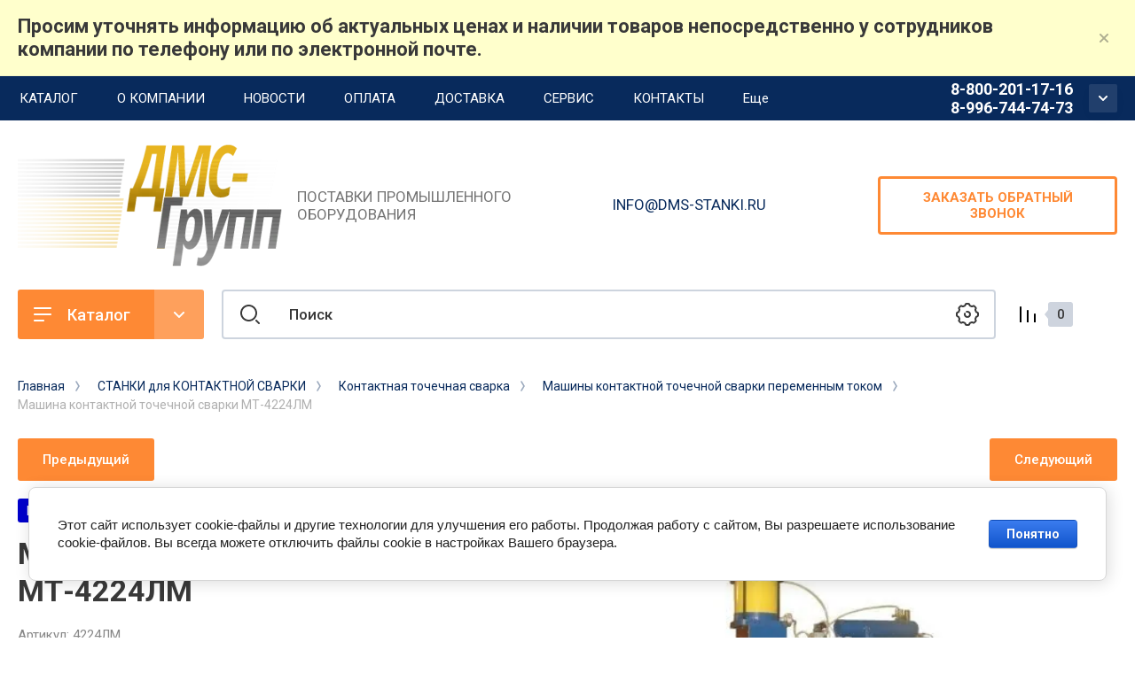

--- FILE ---
content_type: text/html; charset=utf-8
request_url: https://dms-stanki.ru/internet-magazin/product/mashina-kontaktnoy-tochechnoy-svarki-mt-4224lm
body_size: 65907
content:
<!doctype html>
<html lang="ru">

<head>
<meta charset="utf-8">
<meta name="robots" content="all"/>
<title>Машина контактной точечной сварки МТ-4224ЛМ</title>
<meta name="description" content="Машина контактной точечной сварки МТ-4224ЛМ">
<meta name="keywords" content="Машина контактной точечной сварки МТ-4224ЛМ">
<meta name="SKYPE_TOOLBAR" content="SKYPE_TOOLBAR_PARSER_COMPATIBLE">
<meta name="viewport" content="width=device-width, initial-scale=1.0, maximum-scale=1.0, user-scalable=no">
<meta name="format-detection" content="telephone=no">
<meta http-equiv="x-rim-auto-match" content="none">




<!-- JQuery -->
<script src="/g/libs/jquery/1.10.2/jquery.min.js" charset="utf-8"></script>
<!-- JQuery -->

<!-- Common js -->
	<link rel="stylesheet" href="/g/css/styles_articles_tpl.css">
<meta name="yandex-verification" content="6e944580a1fb17d1" />
<meta name="yandex-verification" content="073314e6c06544e8" />
<meta name="google-site-verification" content="ZJke1UJwONiaR1llJB_B1DaAdM0InkjDc2e_jhPfHSs" />
<meta name="mailru-domain" content="GPfWaw7mSyRWRU4y" />

            <!-- 46b9544ffa2e5e73c3c971fe2ede35a5 -->
            <script src='/shared/s3/js/lang/ru.js'></script>
            <script src='/shared/s3/js/common.min.js'></script>
        <link rel='stylesheet' type='text/css' href='/shared/s3/css/calendar.css' /><link rel="stylesheet" href="/g/libs/lightgallery-proxy-to-hs/lightgallery.proxy.to.hs.min.css" media="all" async>
<script src="/g/libs/lightgallery-proxy-to-hs/lightgallery.proxy.to.hs.stub.min.js"></script>
<script src="/g/libs/lightgallery-proxy-to-hs/lightgallery.proxy.to.hs.js" async></script>
<link rel="icon" href="/favicon.png" type="image/png">
	<link rel="apple-touch-icon" href="/thumb/2/LWXycLAsrYVHUeczKuvz_w/r/favicon.png">
	<link rel="apple-touch-icon" sizes="57x57" href="/thumb/2/cSiQoKjZkTMIo0ziQoXd3Q/57c57/favicon.png">
	<link rel="apple-touch-icon" sizes="60x60" href="/thumb/2/ADHYAP_QOPaTX7kCwZk1yQ/60c60/favicon.png">
	<link rel="apple-touch-icon" sizes="72x72" href="/thumb/2/NUeGOwT7ccqi0vKCk5c7CQ/72c72/favicon.png">
	<link rel="apple-touch-icon" sizes="76x76" href="/thumb/2/hXphuvuCGMlCNmPwtBK8JQ/76c76/favicon.png">
	<link rel="apple-touch-icon" sizes="114x114" href="/thumb/2/eu_DCr8HaH-4Fl9Q5T1Yug/114c114/favicon.png">
	<link rel="apple-touch-icon" sizes="120x120" href="/thumb/2/3MmgBXK7FEpfGfzqoDIQig/120c120/favicon.png">
	<link rel="apple-touch-icon" sizes="144x144" href="/thumb/2/j9LDtrtN_JRbLahuwp6tEA/144c144/favicon.png">
	<link rel="apple-touch-icon" sizes="152x152" href="/thumb/2/hJpSN6oEQd3e9064W7B_Jg/152c152/favicon.png">
	<link rel="apple-touch-icon" sizes="180x180" href="/thumb/2/f_vyPxiafrQ-f6zkloMaLQ/180c180/favicon.png">
	
	<meta name="msapplication-TileImage" content="/thumb/2/bmMZwZpxmRExzY98ed18Wg/c/favicon.png">
	<meta name="msapplication-square70x70logo" content="/thumb/2/u4ZCgXlIt0M0m6gZuZtRyQ/70c70/favicon.png">
	<meta name="msapplication-square150x150logo" content="/thumb/2/foNNC3kvbPYBac4AKEENng/150c150/favicon.png">
	<meta name="msapplication-wide310x150logo" content="/thumb/2/4xXaTyEaqfQGm4mLgRUUfg/310c150/favicon.png">
	<meta name="msapplication-square310x310logo" content="/thumb/2/rmdEXcb0zBLSx3J7TTuAiw/310c310/favicon.png">

<!--s3_require-->
<link rel="stylesheet" href="/g/basestyle/1.0.1/user/user.css" type="text/css"/>
<link rel="stylesheet" href="/g/basestyle/1.0.1/cookie.message/cookie.message.css" type="text/css"/>
<link rel="stylesheet" href="/g/basestyle/1.0.1/user/user.blue.css" type="text/css"/>
<script type="text/javascript" src="/g/basestyle/1.0.1/user/user.js" async></script>
<link rel="stylesheet" href="/g/basestyle/1.0.1/cookie.message/cookie.message.blue.css" type="text/css"/>
<script type="text/javascript" src="/g/basestyle/1.0.1/cookie.message/cookie.message.js" async></script>
<!--/s3_require-->
<!-- Common js -->

<!-- Shop init -->
			
		
		
		
			<link rel="stylesheet" type="text/css" href="/g/shop2v2/default/css/theme.less.css">		
			<script type="text/javascript" src="/g/printme.js"></script>
		<script type="text/javascript" src="/g/shop2v2/default/js/tpl.js"></script>
		<script type="text/javascript" src="/g/shop2v2/default/js/baron.min.js"></script>
		
			<script type="text/javascript" src="/g/shop2v2/default/js/shop2.2.js"></script>
		
	<script type="text/javascript">shop2.init({"productRefs": [],"apiHash": {"getPromoProducts":"6c1388bd9cf359e1abb2c5b6c7680efa","getSearchMatches":"96519f358cb52e8307113fb2971ae1aa","getFolderCustomFields":"a7556f5d09d28341b3695377fe8e3ed5","getProductListItem":"b2f364c53a612c6d0043936f1e17fe1c","cartAddItem":"017bbd900744e03ddc4af4c8edca55a8","cartRemoveItem":"bc761148c84322adcbd67cdb19d16dcf","cartUpdate":"c803bc3f0cfa7d82a1c5d77c68009d7a","cartRemoveCoupon":"cf584e6a0c91dfe7fd81ee4c54335232","cartAddCoupon":"e09736ede1d215c25d22b8efeab8563f","deliveryCalc":"16d2516e848535a6db15c4fc07030570","printOrder":"6a34a4994676eb8b4b6d91b201af9acc","cancelOrder":"74411aa579b140101e20b1e938420a34","cancelOrderNotify":"027aca900eb4d210767f915401c3c02f","repeatOrder":"7810340fd0f8f0a1c0a8ab28f2f0b94f","paymentMethods":"4cd2504f4f8ac57c17222d500ac04437","compare":"9e7f2ee73d34e249136cb0a750633410"},"hash": null,"verId": 839260,"mode": "product","step": "","uri": "/internet-magazin","IMAGES_DIR": "/d/","my": {"show_product_unit":true,"show_sections":false,"buy_alias":"\u0412 \u043a\u043e\u0440\u0437\u0438\u043d\u0443","gr_product_one_click":"\u0411\u044b\u0441\u0442\u0440\u044b\u0439 \u0437\u0430\u043a\u0430\u0437","buy_mod":true,"buy_kind":true,"on_shop2_btn":true,"lazy_load_subpages":true,"gr_lazy_load":true,"gr_pagelist_lazy_load":true,"gr_shop2_msg":true,"gr_compare_class":" ","gr_filter_only_field_title":true,"gr_auth_placeholder":true,"gr_show_collcetions_amount":true,"gr_kinds_slider":true,"gr_cart_titles":true,"gr_filter_placeholders":true,"gr_filter_remodal":true,"gr_filter_range_slider":true,"gr_search_range_slider":true,"gr_filter_remodal_res":"1340","gr_sorting_no_filter":true,"gr_add_to_compare_text":"\u0421\u0440\u0430\u0432\u043d\u0438\u0442\u044c","gr_only_filter_result":true,"gr_filter_title_text":"\u041f\u0430\u0440\u0430\u043c\u0435\u0442\u0440\u044b","gr_result_wrap":true,"gr_pagelist_only_icons":true,"gr_custom_rating":true,"gr_vendor_in_thumbs":true,"gr_show_options_text":"\u0412\u0441\u0435 \u043f\u0430\u0440\u0430\u043c\u0435\u0442\u0440\u044b","price_fa_rouble":true,"gr_show_titles":true,"gr_hide_list_params":true,"gr_hide_list_amount":true,"gr_hide_list_buy":true,"gr_h1_in_column":true,"gr_cart_auth_remodal":true,"gr_coupon_toggle":true,"gr_login_placeholered":true,"gr_cart_reg_placeholder":true,"gr_coupon_placeholder":"\u041a\u043e\u0434 \u043a\u0443\u043f\u043e\u043d\u0430","gr_card_slider_class":" vertical","gr_options_more_btn":"\u0412\u0441\u0435 \u043f\u0430\u0440\u0430\u043c\u0435\u0442\u0440\u044b","gr_pluso_title":"\u041f\u043e\u0434\u0435\u043b\u0438\u0442\u044c\u0441\u044f:","gr_cart_show_options_text":"\u0412\u0441\u0435 \u043f\u0430\u0440\u0430\u043c\u0435\u0442\u0440\u044b","gr_cart_total_title":"\u0420\u0430\u0441\u0447\u0435\u0442","gr_coupon_popup_btn":"\u041a\u0443\u043f\u043e\u043d","gr_search_form_title":"\u0420\u0430\u0441\u0448\u0438\u0440\u0435\u043d\u043d\u044b\u0439 \u043f\u043e\u0438\u0441\u043a","gr_show_more_btn_class":" gr-button-4 medium-btn","gr_product_template_name":"shop2.2.110_7-product-list-thumbs.tpl","gr_product_page_version":"global:shop2.2.110-machine-tools-product.tpl","gr_cart_page_version":"global:shop2.2.110_7-cart.tpl","gr_collections_item":"global:shop2.2.110_7-product-item-collections.tpl","gr_main_blocks_version":"global:shop2.2.110_7-main-blocks.tpl","gr_cart_preview_version":"2.2.110-machine-tools","gr_pagelist_version":"global:shop2.2.110-machine-tools-pagelist.tpl","gr_product_quick_view":true,"gr_img_lazyload":false,"gr_buy_btn_data_url":true,"gr_change_styles":true,"card_image_width":"-","card_image_height":"-","show_flags_filter":true},"shop2_cart_order_payments": 1,"cf_margin_price_enabled": 0,"maps_yandex_key":"","maps_google_key":""});shop2.facets.enabled = true;</script>
<style type="text/css">.product-item-thumb {width: 400px;}.product-item-thumb .product-image, .product-item-simple .product-image {height: 400px;width: 400px;}.product-item-thumb .product-amount .amount-title {width: 304px;}.product-item-thumb .product-price {width: 350px;}.shop2-product .product-side-l {width: 250px;}.shop2-product .product-image {height: 250px;width: 250px;}.shop2-product .product-thumbnails li {width: 73px;height: 73px;}</style>
<!-- Shop init -->


<!-- Custom styles -->
<link rel="stylesheet" href="/g/libs/jqueryui/datepicker-and-slider/css/jquery-ui.css">
<link rel="stylesheet" href="/g/libs/lightgallery/v1.2.19/lightgallery.css">
<link rel="stylesheet" href="/g/libs/remodal/css/remodal.css">
<link rel="stylesheet" href="/g/libs/remodal/css/remodal-default-theme.css">
<link rel="stylesheet" href="/g/libs/waslide/css/waslide.css">
<link rel="stylesheet" href="/g/libs/jquery-popover/0.0.4/jquery.popover.css">
<!-- Custom styles -->


<!-- Custom js -->
<script src="/g/libs/jquery-responsive-tabs/1.6.3/jquery.responsiveTabs.min.js" charset="utf-8"></script>
<script src="/g/libs/jquery-match-height/0.7.2/jquery.matchHeight.min.js" charset="utf-8"></script>
<script src="/g/libs/jqueryui/datepicker-and-slider/js/jquery-ui.min.js" charset="utf-8"></script>
<script src="/g/libs/jqueryui/touch_punch/jquery.ui.touch_punch.min.js" charset="utf-8"></script>
<script src="/g/libs/timer/js/timer.js" charset="utf-8"></script>
<script src="/g/libs/flexmenu/1.4.2/flexmenu.min.js" charset="utf-8"></script>
<script src="/g/libs/lightgallery/v1.2.19/lightgallery.js" charset="utf-8"></script>
<script src="/g/libs/jquery-slick/1.9.0/slick.min.js" charset="utf-8"></script>
<script src="/g/libs/remodal/js/remodal.js" charset="utf-8"></script>
<script src="/g/libs/waslide/js/animit.js" charset="utf-8"></script>
<script src="/g/libs/waslide/js/waslide.js" charset="utf-8"></script>
<script src="/g/libs/jquery-popover/0.0.4/jquery.popover.js"></script>
<!-- Custom js -->

<!-- Site js -->
<script src="/g/s3/misc/form/shop-form/shop-form-minimal.js" charset="utf-8"></script>
<script src="/g/templates/shop2/2.110.2/conditioning-equipment/js/plugins.js" charset="utf-8"></script>
<!-- Site js -->

<!-- Доп работы -->
	<script src="/g/templates/shop2/2.110.2/conditioning-equipment/machine-tools/additional_works/shop2_msg/shop2_msg.js"></script>

	<script src="/g/libs/jquery-zoom/1.7.21/js/jquery.zoom.min.js"></script>

	<script src="/g/templates/shop2/2.110.2/conditioning-equipment/machine-tools/additional_works/lazy_load/lazy_load.js"></script>

	<script src="/g/templates/shop2/2.110.2/conditioning-equipment/machine-tools/additional_works/quick_view_popup/quick_view_popup.js"></script>

	<script src="/g/templates/shop2/2.110.2/conditioning-equipment/machine-tools/additional_works/product_preview_popup/product_preview_popup.js"></script>
<!-- Доп работы -->


		    <link rel="stylesheet" href="/t/v615/images/theme0/theme.scss.css">
	
<link rel="stylesheet" href="/g/templates/shop2/2.110.2/conditioning-equipment/machine-tools/css/global_styles.css">



	<script src="/t/v615/images/js/shop_main.js" charset="utf-8"></script>


</head><link rel="stylesheet" href="/t/v615/images/css/site_addons.scss.css">
<script src="/t/v615/images/js/site_addons.js"></script>

<body class="site gr-change-styles">
	<div class="site__wrapper">
		
					<script src="/g/templates/shop2/2.110.2/conditioning-equipment/machine-tools/additional_works/top_timer/top_timer.js"></script>

	<div class="timer-block" style="background-color: #ffffcc" data-hide-time="6.9444444444444E-6">
		<div class="timer-block__inner">
			<div class="timer-block__body">
													<div class="timer-block__right">
													<div class="timer-block__text">
																	<div class="timer-block__title">
										Просим уточнять информацию об актуальных ценах и наличии товаров непосредственно у сотрудников компании по телефону или по электронной почте.
									</div>
																							</div>
																	</div>
								<div class="timer-block__close">&nbsp;</div>
			</div>
		</div>
	</div>
				
					<script src="/g/templates/shop2/2.110.2/conditioning-equipment/machine-tools/additional_works/special_timer_popup/special_timer_popup.js"></script>

				
					<script src="/g/templates/shop2/2.110.2/conditioning-equipment/machine-tools/additional_works/cart_preview_popup/cart_preview_popup.js"></script>

<div class="remodal cart-remodal" data-remodal-id="cart-preview-popup" role="dialog" data-remodal-options="hashTracking: false">
	<button data-remodal-action="close" class="remodal-close-btn">
		<span>Закрыть</span>
		<svg class="gr-svg-icon">
		    <use xlink:href="#close_btn_icon"></use>
		</svg>
	</button>
	<div class="cart-remodal__body"></div>
</div>				
		<div class="burger-block">
			<div class="burger-block__section">
				<div class="gr-icon-btn burger-block__close">&nbsp;</div>
				<div class="burger-menu-title"><span>Меню</span></div>
				<div class="burger-folders">
					<div class="burger-title">Каталог</div>
					<div class="burger-folders__body"></div>
				</div>
			</div>
		</div>
		

		<div class="mobile-menu">
			<div class="mobile-menu__inner">
				<div class="gr-icon-btn mobile-menu__close">&nbsp;</div>
				<div class="mobile-menu__title">Меню</div>
				<div class="burger-navigation"></div>
			</div>
		</div>
		
		<div class="remodal" data-remodal-id="popup-search" role="dialog" data-remodal-options="hashTracking: false">
			<button data-remodal-action="close" class="gr-icon-btn remodal-close-btn"><span>Закрыть</span></button>
			<div class="search-toggle-btn gr-button-1">Расширенный поиск</div>
				
	
<div class="shop2-block search-form">
	<div class="search-form__inner">
		<div class="search-form__header">Расширенный поиск</div>
		<div class="search-rows">
			<form action="/internet-magazin/search" enctype="multipart/form-data">
				<input type="hidden" name="sort_by" value=""/>
				
									<div class="search-rows__row gr-field-style float_row">
						<div class="row-title field-title">Цена (<span class="fa fa-rouble">₽</span>)<span style="display: inline-block;">:</span></div>
						<div class="row-body">
							<label class="input-from">
								<span class="from_title hide">от</span>
								<input name="s[price][min]" type="text" size="5" class="small" value=""  data-range_min="0" oninput="this.value = this.value.replace (/\D/, '')" />
							</label>
							<label class="input-to">
								<span class="to_title hide">до</span>
								<input name="s[price][max]" type="text" size="5" class="small" value=""  data-range_max="200000" oninput="this.value = this.value.replace (/\D/, '')" />
							</label>
													</div>
					</div>
				
									<div class="search-rows__row gr-field-style">
						<label class="row-title field-title" for="shop2-name">Название<span style="display: inline-block;">:</span></label>
						<div class="row-body">
							<input type="text" name="s[name]" size="20" id="shop2-name" value="" />
						</div>
					</div>
				
									<div class="search-rows__row gr-field-style">
						<label class="row-title field-title" for="shop2-article">Артикул<span style="display: inline-block;">:</span></label>
						<div class="row-body">
							<input type="text" name="s[article]" id="shop2-article" value="" />
						</div>
					</div>
				
									<div class="search-rows__row gr-field-style">
						<label class="row-title field-title" for="shop2-text">Текст<span style="display: inline-block;">:</span></label>
						<div class="row-body">
							<input type="text" name="search_text" size="20" id="shop2-text"  value="" />
						</div>
					</div>
				
				
									<div class="search-rows__row gr-field-style">
						<div class="row-title field-title">Выберите категорию<span style="display: inline-block;">:</span></div>
						<div class="row-body">
							<select name="s[folder_id]" id="s[folder_id]">
								<option value="">Все</option>
																																												<option value="194310211" >
											 СТАНКИ для ГИБКИ листового металла
										</option>
																																				<option value="92341611" >
											&raquo; Вальцы
										</option>
																																				<option value="92342011" >
											&raquo;&raquo; Вальцы ручные
										</option>
																																				<option value="297846308" >
											&raquo;&raquo;&raquo; Вальцы ручные производства Китай
										</option>
																																				<option value="297846508" >
											&raquo;&raquo;&raquo; Вальцы ручные производства Турция
										</option>
																																				<option value="297846908" >
											&raquo;&raquo;&raquo; Вальцы ручные производства Россия
										</option>
																																				<option value="92342211" >
											&raquo;&raquo; Вальцы электромеханические
										</option>
																																				<option value="297847708" >
											&raquo;&raquo;&raquo; Вальцы электромеханические производства Россия
										</option>
																																				<option value="297848108" >
											&raquo;&raquo;&raquo; Вальцы электромеханические производства Турция
										</option>
																																				<option value="297848308" >
											&raquo;&raquo;&raquo; Вальцы электромеханические производства Китай
										</option>
																																				<option value="92342411" >
											&raquo;&raquo; Вальцы гидравлические
										</option>
																																				<option value="126442707" >
											&raquo;&raquo;&raquo; Вальцы гидравлические трехвалковые
										</option>
																																				<option value="126442907" >
											&raquo;&raquo;&raquo; Вальцы гидравлические четырехвалковые
										</option>
																																				<option value="64882811" >
											&raquo; Листогибочные станки
										</option>
																																				<option value="64883411" >
											&raquo;&raquo; Листогибы ручные
										</option>
																																				<option value="64883611" >
											&raquo;&raquo; Листогибы электромеханические
										</option>
																																				<option value="64884011" >
											&raquo;&raquo; Листогибы гидравлические
										</option>
																																				<option value="64884211" >
											&raquo;&raquo; Листогибочные гидравлические пресса
										</option>
																																				<option value="259861113" >
											&raquo;&raquo;&raquo; Листогибочные гидравлические пресса Ermaksan
										</option>
																																				<option value="260509313" >
											&raquo;&raquo;&raquo; Листогибочные гидравлические пресса ATTA
										</option>
																																				<option value="260523313" >
											&raquo;&raquo;&raquo; Листогибочные гидравлические пресса ACL
										</option>
																																				<option value="260534913" >
											&raquo;&raquo;&raquo; Листогибочные гидравлические пресса MetMachine
										</option>
																																				<option value="64884411" >
											&raquo;&raquo; Листогибы сегментные
										</option>
																																				<option value="193800411" >
											&raquo; Прессы гидравлические
										</option>
																																				<option value="194310411" >
											 СТАНКИ для РЕЗКИ листового металла
										</option>
																																				<option value="92057011" >
											&raquo; Гильотины
										</option>
																																				<option value="92057211" >
											&raquo;&raquo; Гильотины ручные
										</option>
																																				<option value="194245211" >
											&raquo;&raquo; Гильотины ручные сабельные
										</option>
																																				<option value="92057411" >
											&raquo;&raquo; Гильотины электромеханические
										</option>
																																				<option value="92057611" >
											&raquo;&raquo; Гильотины гидравлические
										</option>
																																				<option value="96503611" >
											&raquo; Лазерная резка металла
										</option>
																																				<option value="4070509" >
											&raquo;&raquo; Станки лазерной резки GWEIKE
										</option>
																																				<option value="168464709" >
											&raquo;&raquo; Станки лазерной резки металла TIANCHEN (Китай)
										</option>
																																				<option value="168464909" >
											&raquo;&raquo;&raquo; Лазерная резка листового металла
										</option>
																																				<option value="168594709" >
											&raquo;&raquo;&raquo; Станки для лазерной резки труб
										</option>
																																				<option value="169085909" >
											&raquo;&raquo;&raquo; Комбинированные станки лазерной резки листа и труб
										</option>
																																				<option value="169095309" >
											&raquo;&raquo;&raquo; Лазерная сварка металла Tianchen
										</option>
																																				<option value="245252313" >
											&raquo;&raquo;&raquo; Лазерная очистка по металлу Tianchen
										</option>
																																				<option value="169119309" >
											&raquo;&raquo;&raquo; Системы автоматизации и складирования
										</option>
																																				<option value="170102709" >
											&raquo;&raquo; Станки лазерной резки металла TOKAGAMA (Китай)
										</option>
																																				<option value="170102909" >
											&raquo;&raquo;&raquo; Станки для лазерной резки листа
										</option>
																																				<option value="175183709" >
											&raquo;&raquo;&raquo; Станки для лазерной резки листа и труб
										</option>
																																				<option value="175238109" >
											&raquo;&raquo;&raquo; Станки для лазерной резки труб и профилей
										</option>
																																				<option value="175339909" >
											&raquo;&raquo;&raquo; Лазерные граверы-резчики
										</option>
																																				<option value="175364309" >
											&raquo;&raquo;&raquo; Лазерная сварка
										</option>
																																				<option value="175372109" >
											&raquo;&raquo;&raquo; Лазерная очистка
										</option>
																																				<option value="175373909" >
											&raquo;&raquo;&raquo; Лазерные маркираторы Tokagama
										</option>
																																				<option value="179455309" >
											&raquo;&raquo; Оптоволоконные лазерные станки MetMachine
										</option>
																																				<option value="179455509" >
											&raquo;&raquo;&raquo; Станки для лазерной резки листового металла
										</option>
																																				<option value="179694509" >
											&raquo;&raquo;&raquo; Комбинированные станки лазерной резки листа и труб
										</option>
																																				<option value="179919509" >
											&raquo;&raquo;&raquo; Оптоволоконные лазерные труборезы
										</option>
																																				<option value="180042109" >
											&raquo;&raquo;&raquo; Аппараты ручной лазерной очистки
										</option>
																																				<option value="180043309" >
											&raquo;&raquo;&raquo; Аппараты ручной лазерной сварки
										</option>
																																				<option value="179955709" >
											&raquo;&raquo;&raquo; Фильтро-вентиляционные системы
										</option>
																																				<option value="4068509" >
											&raquo;&raquo; Оптоволоконные лазеры Metaltec
										</option>
																																				<option value="226125509" >
											&raquo;&raquo; Запчасти для станков лазерной резки
										</option>
																																				<option value="226140909" >
											&raquo;&raquo;&raquo; Лазерные головы
										</option>
																																				<option value="226757709" >
											&raquo;&raquo;&raquo; Расходные материалы для лазерных головок
										</option>
																																				<option value="226789309" >
											&raquo;&raquo;&raquo; Лазерные источники
										</option>
																																				<option value="233584509" >
											&raquo;&raquo;&raquo; Охладители и промышленные чиллеры
										</option>
																																				<option value="233584709" >
											&raquo;&raquo;&raquo; Антифриз
										</option>
																																				<option value="233584909" >
											&raquo;&raquo;&raquo; Кожухи и гофры направляющих
										</option>
																																				<option value="233585109" >
											&raquo;&raquo;&raquo; Сервопривода
										</option>
																																				<option value="233585509" >
											&raquo;&raquo;&raquo; Ламинарные шкафы
										</option>
																																				<option value="93680011" >
											&raquo; Плазменная резка металла
										</option>
																																				<option value="93689411" >
											&raquo;&raquo; Портальные станки плазменной резки металла
										</option>
																																				<option value="93706211" >
											&raquo;&raquo; Ручные аппараты для плазменной резки металла
										</option>
																																				<option value="194894811" >
											&raquo;&raquo; Источники плазменной резки металла
										</option>
																																				<option value="194895411" >
											&raquo;&raquo; Плазмотроны
										</option>
																																				<option value="124330300" >
											&raquo;&raquo; Расходные материалы для плазменной резки
										</option>
																																				<option value="124330900" >
											&raquo;&raquo;&raquo; Защитные экраны
										</option>
																																				<option value="124337300" >
											&raquo;&raquo;&raquo; Кожухи
										</option>
																																				<option value="124507700" >
											&raquo;&raquo;&raquo; Сопла
										</option>
																																				<option value="124531700" >
											&raquo;&raquo;&raquo; Электроды
										</option>
																																				<option value="124558300" >
											&raquo;&raquo;&raquo; Завихрители
										</option>
																																				<option value="124563500" >
											&raquo;&raquo;&raquo; Водяные трубки
										</option>
																																				<option value="124572100" >
											&raquo;&raquo;&raquo; Фиксаторы защитного экрана
										</option>
																																				<option value="124572700" >
											&raquo;&raquo;&raquo; Прочие расходные материалы для плазменной резки
										</option>
																																				<option value="163461909" >
											&raquo;&raquo; Правильно-подающие станки
										</option>
																																				<option value="93631611" >
											&raquo; Угловысечные станки
										</option>
																																				<option value="93628611" >
											&raquo; Станки для продольно-поперечной резки металла
										</option>
																																				<option value="155455509" >
											&raquo; Пилы дисковые автоматические для листа
										</option>
																																				<option value="64855505" >
											&raquo; Опции для станков продольно-поперечной резки металла
										</option>
																																				<option value="93764411" >
											 СТАНКИ для ВОЗДУХОВОДОВ, ВОДОСТОКОВ, ДЫМОХОДОВ
										</option>
																																				<option value="93765011" >
											&raquo; Зиговочные станки
										</option>
																																				<option value="116214411" >
											&raquo;&raquo; Ручные зиговочные машины
										</option>
																																				<option value="116214611" >
											&raquo;&raquo; Электромеханические зиговочные машины
										</option>
																																				<option value="93765211" >
											&raquo; Фальцеосадочные станки
										</option>
																																				<option value="116215611" >
											&raquo;&raquo; Фальцеосадочные станки ручные
										</option>
																																				<option value="116215811" >
											&raquo;&raquo; Фальцеосадочные станки электромеханические
										</option>
																																				<option value="342848211" >
											&raquo;&raquo; Фальцеосадочные машинки
										</option>
																																				<option value="93765411" >
											&raquo; Фальцепрокатные станки
										</option>
																																				<option value="93765811" >
											&raquo; Станки для отбортовки
										</option>
																																				<option value="93766211" >
											&raquo; Станки тоннельной сборки
										</option>
																																				<option value="93766411" >
											&raquo; Cтанки для нанесения ребер жесткости
										</option>
																																				<option value="93766611" >
											&raquo; Станки для сборки сегментных отводов
										</option>
																																				<option value="93766811" >
											&raquo; Круговые ножницы
										</option>
																																				<option value="93767411" >
											&raquo; Спирально-навивные станки
										</option>
																																				<option value="93767611" >
											&raquo; Автоматические линии для изготовления прямоугольных воздуховодов
										</option>
																																				<option value="93767811" >
											&raquo; Автоматические линии для изготовления шинорейки
										</option>
																																				<option value="95330411" >
											&raquo; Пуклевочники
										</option>
																																				<option value="116044106" >
											&raquo;&raquo; Пуклевочный инструмент
										</option>
																																				<option value="190467304" >
											&raquo; Маятниковые пилы для шинорейки
										</option>
																																				<option value="162343309" >
											&raquo; Станки для прикатки резиновых уплотнителей
										</option>
																																				<option value="203764900" >
											&raquo; Дополнительные опции для пуклевочного инструмента
										</option>
																																				<option value="194310611" >
											 СТАНКИ для ТРУБ и ПРОФИЛЕЙ
										</option>
																																				<option value="93437611" >
											&raquo; Ленточнопильные станки
										</option>
																																				<option value="93437811" >
											&raquo;&raquo; Ручные ленточнопильные станки
										</option>
																																				<option value="74191509" >
											&raquo;&raquo;&raquo; Ручные ленточнопильные станки Pilous
										</option>
																																				<option value="74191909" >
											&raquo;&raquo;&raquo; Ручные ленточнопильные станки Китай
										</option>
																																				<option value="93438011" >
											&raquo;&raquo; Ленточнопильные станки с гидроразгрузкой
										</option>
																																				<option value="120444108" >
											&raquo;&raquo;&raquo; Ленточнопильные станки с гидроразгрузкой MetalTec (Китай)
										</option>
																																				<option value="120444708" >
											&raquo;&raquo;&raquo; Ленточнопильные станки с гидроразгрузкой STALEX (Китай)
										</option>
																																				<option value="120445108" >
											&raquo;&raquo;&raquo; Ленточнопильные станки с гидроразгрузкой TTMC (Китай)
										</option>
																																				<option value="120445308" >
											&raquo;&raquo;&raquo; Ленточнопильные станки с гидроразгрузкой PILOUS (Чехия)
										</option>
																																				<option value="120446108" >
											&raquo;&raquo;&raquo; Ленточнопильные станки с гидроразгрузкой BEKA-MAK (Турция)
										</option>
																																				<option value="178250909" >
											&raquo;&raquo;&raquo; Ручные ленточнопильные станки с гидроразгрузкой MetMachine (Китай)
										</option>
																																				<option value="93438411" >
											&raquo;&raquo; Полуавтоматические ленточнопильные станки маятниковые
										</option>
																																				<option value="163320508" >
											&raquo;&raquo;&raquo; Полуавтоматические ленточнопильные станки TTMC (Китай)
										</option>
																																				<option value="163320708" >
											&raquo;&raquo;&raquo; Полуавтоматические ленточнопильные станки MetalTec (Китай)
										</option>
																																				<option value="163320908" >
											&raquo;&raquo;&raquo; Полуавтоматические ленточнопильные станки Pilous (Чехия)
										</option>
																																				<option value="163321108" >
											&raquo;&raquo;&raquo; Полуавтоматические ленточнопильные станки Beka-Mak (Турция)
										</option>
																																				<option value="163351908" >
											&raquo;&raquo;&raquo; Полуавтоматические ленточнопильные станки консольные Stalex (Китай)
										</option>
																																				<option value="78602109" >
											&raquo;&raquo; Полуавтоматические двухколонные ленточнопильные станки
										</option>
																																				<option value="80179509" >
											&raquo;&raquo;&raquo; Полуавтоматические ленточнопильные двухколонные станки Pilous (Чехия)
										</option>
																																				<option value="150264309" >
											&raquo;&raquo;&raquo; Полуавтоматические ленточнопильные колонные станки STALEX (Китай)
										</option>
																																				<option value="178097709" >
											&raquo;&raquo;&raquo; Полуавтоматические ленточнопильные станки MetMachine (Китай)
										</option>
																																				<option value="424752109" >
											&raquo;&raquo;&raquo; Ленточнопильные станки полуавтоматические двухколонные Metaltec (Китай)
										</option>
																																				<option value="479544909" >
											&raquo;&raquo;&raquo; Полуавтоматические двухколонные ленточнопильные станки Beka-Mak (Турция)
										</option>
																																				<option value="93438611" >
											&raquo;&raquo; Автоматические ленточнопильные станки
										</option>
																																				<option value="163401908" >
											&raquo;&raquo;&raquo; Автоматические ленточнопильные станки PILOUS (Чехия)
										</option>
																																				<option value="163402108" >
											&raquo;&raquo;&raquo; Автоматические ленточнопильные станки BEKA-MAK (Турция)
										</option>
																																				<option value="163402308" >
											&raquo;&raquo;&raquo; Автоматические ленточнопильные станки STALEX (Китай)
										</option>
																																				<option value="163402508" >
											&raquo;&raquo;&raquo; Автоматические ленточнопильные станки TTMC (Китай)
										</option>
																																				<option value="105764909" >
											&raquo;&raquo;&raquo; Автоматические ленточнопильные станки HENGERDA (Китай)
										</option>
																																				<option value="177983109" >
											&raquo;&raquo;&raquo; Автоматические ленточнопильные станки MetMachine (Китай)
										</option>
																																				<option value="93535811" >
											&raquo;&raquo; Ленточнопильные станки для резки рельс
										</option>
																																				<option value="124140906" >
											&raquo;&raquo; Ленточнопильные вертикальные станки
										</option>
																																				<option value="97611309" >
											&raquo;&raquo; Станки ленточнопильные для пиления сеток
										</option>
																																				<option value="97524309" >
											&raquo;&raquo; Автоматизированная линия резки проката круглого сечения
										</option>
																																				<option value="97577709" >
											&raquo;&raquo; Автоматизированная линия резки крупногабаритного металлопроката
										</option>
																																				<option value="97602909" >
											&raquo;&raquo; Автоматизированная линия резки проката с измерительным упором
										</option>
																																				<option value="92533811" >
											&raquo; Трубогибы
										</option>
																																				<option value="92534011" >
											&raquo;&raquo; Трубогибы ручные
										</option>
																																				<option value="338261611" >
											&raquo;&raquo; Трубогибы арбалеты
										</option>
																																				<option value="92534211" >
											&raquo;&raquo; Трубогибы  электрические
										</option>
																																				<option value="92534411" >
											&raquo;&raquo; Трубогибы  гидравлические
										</option>
																																				<option value="171271508" >
											&raquo;&raquo;&raquo; Профилегибы гидравлические Sahinler (Турция)
										</option>
																																				<option value="171272108" >
											&raquo;&raquo;&raquo; Профилегибы гидравлические Stalex (Китай)
										</option>
																																				<option value="92534611" >
											&raquo;&raquo; Дорновые трубогибы
										</option>
																																				<option value="92583011" >
											&raquo;&raquo;&raquo; Полуавтоматические дорновые трубогибы
										</option>
																																				<option value="92583211" >
											&raquo;&raquo;&raquo; Автоматические дорновые трубогибы с ЧПУ
										</option>
																																				<option value="139815508" >
											&raquo;&raquo;&raquo; Ручные дорновые трубогибочные станки
										</option>
																																				<option value="92534811" >
											&raquo;&raquo; Бездорновые трубогибы
										</option>
																																				<option value="93762011" >
											&raquo; Абразивно-отрезные станки
										</option>
																																				<option value="197822411" >
											&raquo; Дисковые отрезные станки по металлу
										</option>
																																				<option value="75611509" >
											&raquo;&raquo; Ручные дисковые отрезные станки
										</option>
																																				<option value="75611709" >
											&raquo;&raquo; Полуавтоматические дисковые отрезные станки
										</option>
																																				<option value="75611909" >
											&raquo;&raquo; Автоматические дисковые отрезные станки
										</option>
																																				<option value="97920309" >
											&raquo;&raquo;&raquo; Дисковые автоматические станки HENGERDA (Китай)
										</option>
																																				<option value="97933709" >
											&raquo;&raquo;&raquo;&raquo; Серия P – горизонтальная распиловка
										</option>
																																				<option value="97958309" >
											&raquo;&raquo;&raquo;&raquo; Серия B – маятниковая распиловка
										</option>
																																				<option value="97958509" >
											&raquo;&raquo;&raquo;&raquo; Серия Х – наклонная распиловка
										</option>
																																				<option value="129151709" >
											&raquo;&raquo;&raquo; Дисковые автоматические отрезные станки King-Macc (Китай)
										</option>
																																				<option value="129151909" >
											&raquo;&raquo;&raquo; Дисковые автоматические отрезные станки Beka-Mak (Турция)
										</option>
																																				<option value="155455109" >
											&raquo;&raquo;&raquo; Дисковые автоматические пилы Stalex (Китай)
										</option>
																																				<option value="337781411" >
											&raquo; Станки для полировки, сопряжения и шлифования труб
										</option>
																																				<option value="97614909" >
											&raquo; Машинки зачистные для труб и профилей
										</option>
																																				<option value="93865011" >
											 СТАНКИ для КОНТАКТНОЙ СВАРКИ
										</option>
																																				<option value="93865211" >
											&raquo; Мобильные клещи и аппараты для точечной сварки
										</option>
																																				<option value="122238902" >
											&raquo; Аппараты для точечной сварки
										</option>
																																				<option value="93866211" >
											&raquo; Контактная точечная сварка
										</option>
																																				<option value="538257513" >
											&raquo;&raquo; Машины контактной точечной сварки переменным током
										</option>
																																				<option value="538328913" >
											&raquo;&raquo; Машины контактной точечной сварки постоянным током
										</option>
																																				<option value="539231313" >
											&raquo;&raquo; Машины точечной конденсаторной сварки
										</option>
																																				<option value="93881811" >
											&raquo; Шовная сварка
										</option>
																																				<option value="551783113" >
											&raquo;&raquo; Шовная сварка переменным током
										</option>
																																				<option value="551801713" >
											&raquo;&raquo; Шовная сварка постоянным током
										</option>
																																				<option value="128776411" >
											&raquo; Стыковая сварка
										</option>
																																				<option value="121958702" >
											&raquo; Рельефная сварка
										</option>
																																				<option value="122015302" >
											&raquo; Машины подвесные для контактной точечной сварки
										</option>
																																				<option value="122023302" >
											&raquo; Многоэлектродные машины
										</option>
																																				<option value="209572709" >
											&raquo; Аппараты для приварки шпилек
										</option>
																																				<option value="431562309" >
											&raquo; Установки для автоматической дуговой сварки закладных деталей под слоем флюса
										</option>
																																				<option value="441637709" >
											&raquo; Микросварка
										</option>
																																				<option value="552137313" >
											&raquo; Диффузионная сварка в вакууме и сварка в контролируемой атмосфере
										</option>
																																				<option value="552335913" >
											&raquo; Контактная пайка электросопротивлением
										</option>
																																				<option value="562271513" >
											&raquo; Сварочные трансформаторы
										</option>
																																				<option value="610619113" >
											&raquo; Блоки автономного охлаждения
										</option>
																																				<option value="640169113" >
											&raquo; Регуляторы контактной сварки
										</option>
																																				<option value="93428411" >
											 СТАНКИ для АРМАТУРЫ и ПРОВОЛОКИ
										</option>
																																				<option value="93428611" >
											&raquo; Станки для гибки арматуры
										</option>
																																				<option value="93428811" >
											&raquo; Станки для резки арматуры
										</option>
																																				<option value="180038309" >
											&raquo; Правильно-гибочные автоматы
										</option>
																																				<option value="93429011" >
											&raquo; Правильно-отрезные станки
										</option>
																																				<option value="93429211" >
											&raquo; Ручные станки для гибки и резки арматуры
										</option>
																																				<option value="93436811" >
											&raquo;&raquo; Ручные станки для резки арматуры
										</option>
																																				<option value="93437211" >
											&raquo;&raquo; Ручные станки для гибки арматуры
										</option>
																																				<option value="533401709" >
											&raquo; Пистолеты для вязки арматуры
										</option>
																																				<option value="93605811" >
											 РАЗМАТЫВАТЕЛИ РУЛОННОГО металла
										</option>
																																				<option value="93643611" >
											 РУЧНОЙ ИНСТРУМЕНТ для металла
										</option>
																																				<option value="211735411" >
											&raquo; Ножницы рычажные
										</option>
																																				<option value="211735611" >
											&raquo; Инструмент для пробивки отверстий в металле
										</option>
																																				<option value="45897301" >
											&raquo; Инструмент для вырубки седловин труб
										</option>
																																				<option value="124270106" >
											&raquo; Реечные прессы
										</option>
																																				<option value="315981509" >
											&raquo; Труборезы ручные и электрические
										</option>
																																				<option value="194310811" >
											 ПРЕСС-НОЖНИЦЫ и ПРОБИВНЫЕ ПРЕССЫ
										</option>
																																				<option value="113689411" >
											&raquo; Пресс-ножницы комбинированные
										</option>
																																				<option value="53972308" >
											&raquo; Кривошипные прессы
										</option>
																																				<option value="193799011" >
											&raquo; Дыропробивные станки
										</option>
																																				<option value="124273906" >
											&raquo; Долбежные станки и кузнечные молоты
										</option>
																																				<option value="93585211" >
											 КРОВЕЛЬНОЕ оборудование
										</option>
																																				<option value="93585411" >
											&raquo; Кровельные станки
										</option>
																																				<option value="93585611" >
											&raquo; Рамки для закрытия фальца
										</option>
																																				<option value="92883811" >
											 МЕТАЛЛОРЕЖУЩИЕ СТАНКИ
										</option>
																																				<option value="150755108" >
											&raquo; Сверлильные станки
										</option>
																																				<option value="224424709" >
											&raquo;&raquo; Сверлильные станки OPTIMUM (Германия-Китай)
										</option>
																																				<option value="224401509" >
											&raquo;&raquo;&raquo; Недорогие станки серии B
										</option>
																																				<option value="224424509" >
											&raquo;&raquo;&raquo; Производительные станки серии Pro
										</option>
																																				<option value="224424909" >
											&raquo;&raquo;&raquo; Сверлильные станки для ответственных работ серии High/High Vario/DX Vario
										</option>
																																				<option value="224365509" >
											&raquo;&raquo;&raquo; Средние сверлильные станки
										</option>
																																				<option value="224320309" >
											&raquo;&raquo;&raquo; Тяжелые сверлильные станки
										</option>
																																				<option value="218687709" >
											&raquo;&raquo;&raquo; Магнитные сверлильные станки
										</option>
																																				<option value="224425109" >
											&raquo;&raquo; Сверлильные станки Stalex (Китай)
										</option>
																																				<option value="224332709" >
											&raquo;&raquo;&raquo; Резьбонарезные манипуляторы
										</option>
																																				<option value="224401309" >
											&raquo;&raquo;&raquo; Сверлильные резьбонарезные станки
										</option>
																																				<option value="224319909" >
											&raquo;&raquo;&raquo; Настольные сверлильные станки
										</option>
																																				<option value="225323109" >
											&raquo;&raquo;&raquo; Тяжелые сверлильные станки
										</option>
																																				<option value="225323309" >
											&raquo;&raquo;&raquo; Радиально-сверлильные станки
										</option>
																																				<option value="225340109" >
											&raquo;&raquo;&raquo; Напольные сверлильные станки
										</option>
																																				<option value="143912109" >
											&raquo; Плоскошлифовальные станки
										</option>
																																				<option value="184204109" >
											&raquo; Фрезерные станки
										</option>
																																				<option value="184204909" >
											&raquo;&raquo; Универсально-фрезерные станки
										</option>
																																				<option value="184870109" >
											&raquo;&raquo; Широкоуниверсальные фрезерные станки
										</option>
																																				<option value="184870509" >
											&raquo;&raquo; Горизонтально-фрезерные
										</option>
																																				<option value="184871909" >
											&raquo;&raquo; Фрезерно-сверлильные станки
										</option>
																																				<option value="184872109" >
											&raquo;&raquo; Вертикально-фрезерные станки
										</option>
																																				<option value="199184709" >
											&raquo; Токарные станки
										</option>
																																				<option value="197897109" >
											&raquo;&raquo; Токарные станки с ЧПУ
										</option>
																																				<option value="199322909" >
											&raquo;&raquo;&raquo; Вертикально-фрезерные обрабатывающие центры с ЧПУ
										</option>
																																				<option value="199355909" >
											&raquo;&raquo;&raquo; Продольно-фрезерные обрабатывающие центры с ЧПУ
										</option>
																																				<option value="199356109" >
											&raquo;&raquo;&raquo; Многофункциональные горизонтальные обрабатывающие центры с ЧПУ
										</option>
																																				<option value="199356309" >
											&raquo;&raquo;&raquo; Портальные обрабатывающие центры с ЧПУ
										</option>
																																				<option value="134766708" >
											&raquo;&raquo; Токарно-винторезные станки
										</option>
																																				<option value="220619309" >
											&raquo;&raquo; Настольные токарные станки
										</option>
																																				<option value="155431109" >
											&raquo; ЗАТОЧНЫЕ станки
										</option>
																																				<option value="26505109" >
											 Лесопильные станки
										</option>
																																				<option value="26505309" >
											&raquo; Ленточные пилорамы
										</option>
																																				<option value="26505509" >
											&raquo;&raquo; Пилорамы электрические
										</option>
																																				<option value="26505709" >
											&raquo;&raquo; Пилорамы бензиновые
										</option>
																																				<option value="26505909" >
											&raquo; Дисковые пилорамы
										</option>
																																				<option value="530173909" >
											 Строительное оборудование и техника
										</option>
																																				<option value="530195509" >
											&raquo; Виброплиты
										</option>
																																				<option value="553999309" >
											&raquo;&raquo; Виброплиты реверсивные
										</option>
																																				<option value="554005909" >
											&raquo;&raquo; Виброплиты поступательного движения
										</option>
																																				<option value="530409909" >
											&raquo; Вибротрамбовки
										</option>
																																				<option value="530423309" >
											&raquo; Затирочные машины
										</option>
																																				<option value="530433309" >
											&raquo;&raquo; Однороторные затирочные машины
										</option>
																																				<option value="530433509" >
											&raquo;&raquo; Двухроторные затирочные машины
										</option>
																																				<option value="530433709" >
											&raquo; Швонарезчики
										</option>
																																				<option value="530444109" >
											&raquo; Мозаично-шлифовальные машины
										</option>
																																				<option value="530448709" >
											&raquo; Дизельные генераторы
										</option>
																																				<option value="532470109" >
											&raquo;&raquo; Дизельные электростанции
										</option>
																																				<option value="532470309" >
											&raquo;&raquo; Портативные генераторы
										</option>
																																				<option value="533390509" >
											&raquo; Штроборезы
										</option>
																																				<option value="533394909" >
											&raquo; Бензорезы
										</option>
																																				<option value="533478509" >
											&raquo; Подъемники
										</option>
																																				<option value="533478709" >
											&raquo;&raquo; Несамоходные ножничные подъемники
										</option>
																																				<option value="533566309" >
											&raquo;&raquo; Самоходные ножничные подъемники Tower (сопровождаемые)
										</option>
																																				<option value="533748709" >
											&raquo;&raquo; Самоходные ножничные подъемники Self-propelled (управляемые с платформы)
										</option>
																																				<option value="533775509" >
											&raquo;&raquo; Самоходные ножничные подъемники на гусиничном ходу (управляемые с платформы)
										</option>
																																				<option value="533791109" >
											&raquo;&raquo; Телескопические подъемники (1- и 2-мачтовые)
										</option>
																																				<option value="534081709" >
											&raquo;&raquo; Строительные электрические леса
										</option>
																																				<option value="534104509" >
											&raquo; Тележки гидравлические
										</option>
																																				<option value="534104909" >
											&raquo; Виброкатки
										</option>
																																				<option value="534194909" >
											&raquo; Виброрейки для укладки бетона и стяжки
										</option>
																																				<option value="534195309" >
											&raquo;&raquo; Ручные виброрейки
										</option>
																																				<option value="534195509" >
											&raquo;&raquo; Секционные виброрейки
										</option>
																																				<option value="534209509" >
											&raquo; Измельчители веток
										</option>
																																				<option value="534210109" >
											&raquo; Генераторы
										</option>
																								</select>
						</div>
					</div>

					<div id="shop2_search_custom_fields"></div>
								
									<div id="shop2_search_global_fields">
						
															</div>
								
									<div class="search-rows__row gr-field-style">
						<div class="row-title field-title">Производитель<span style="display: inline-block;">:</span></div>
						<div class="row-body">
							<select name="s[vendor_id]">
								<option value="">Все</option>          
																	<option value="10147501" >3emakina (Турция)</option>
																	<option value="27193211" >ACL (Китай)</option>
																	<option value="77547109" >Anyang (Китай)</option>
																	<option value="6389509" >ATTA (Китай)</option>
																	<option value="40531509" >Au3tech (Китай)</option>
																	<option value="27327011" >Beka-mak (Турция)</option>
																	<option value="25037708" >Binmak (Турция)</option>
																	<option value="42312411" >Ckemsa (Турция)</option>
																	<option value="28699109" >DFC (Турция)</option>
																	<option value="19238506" >Dogan Machinery (Турция)</option>
																	<option value="27236011" >DURMA (Турция)</option>
																	<option value="26225709" >EBM (Китай)</option>
																	<option value="27202811" >ERMAKSAN (Турция)</option>
																	<option value="27311011" >GROST (Россия-Китай)</option>
																	<option value="42768411" >GWEIKE (Китай)</option>
																	<option value="17552709" >HENGERDA (Китай)</option>
																	<option value="40746509" >IPG (Россия)</option>
																	<option value="43535411" >ISITAN (Турция)</option>
																	<option value="1858502" >KING-MACC (Китай)</option>
																	<option value="35262109" >Light Giant  (Китай)</option>
																	<option value="40746709" >Maxphotonics (Китай)</option>
																	<option value="77545709" >Metallkraft (германия)</option>
																	<option value="17667902" >MetalTec (Китай)</option>
																	<option value="28543707" >Metmac (Китай)</option>
																	<option value="32071709" >MetMachine (Китай)</option>
																	<option value="25133108" >Optimum Maschinen (Китай-Германия)</option>
																	<option value="27312411" >PILOUS (Чехия)</option>
																	<option value="35262309" >PRATIC (Китай)</option>
																	<option value="40714509" >Precitec (Китай)</option>
																	<option value="40746909" >Raycus (Китай)</option>
																	<option value="40532709" >RAYTOOLS (Швейцария)</option>
																	<option value="32038308" >ROLLERI</option>
																	<option value="27214011" >Sahinler (Турция)</option>
																	<option value="27345611" >Sente Makina (Турция)</option>
																	<option value="30095701" >STALEX (Россия, Китай)</option>
																	<option value="27350411" >TECNA (Италия)</option>
																	<option value="36842700" >TELWIN (Италия)</option>
																	<option value="30547509" >TIANCHEN (Китай)</option>
																	<option value="31308109" >TOKAGAMA (Китай)</option>
																	<option value="27236211" >TOR (Китай)</option>
																	<option value="35556811" >TRITON</option>
																	<option value="27345811" >TRUMPF (Швейцария)</option>
																	<option value="27194611" >TTMC (Китай)</option>
																	<option value="27311211" >VEKTOR (Китай)</option>
																	<option value="40725309" >WSX (Китай)</option>
																	<option value="8640108" >Yangli (Китай)</option>
																	<option value="42590909" >Yaskawa (Япония)</option>
																	<option value="21255308" >ВПК (Россия)</option>
																	<option value="27206011" >Китай</option>
																	<option value="27196411" >Россия</option>
																	<option value="42617109" >Турция</option>
															</select>
						</div>
					</div>
				
														    <div class="search-rows__row gr-field-style">
					        <div class="row-title field-title">ВЫГОДНАЯ ЦЕНА!<span style="display: inline-block;">:</span></div>
					        <div class="row-body">
					            					            <select name="s[flags][95709]">
						            <option value="">Все</option>
						            <option value="1">да</option>
						            <option value="0">нет</option>
						        </select>
					        </div>
					    </div>
			    															    <div class="search-rows__row gr-field-style">
					        <div class="row-title field-title">СНЯТ С ПРОИЗВОДСТВА!<span style="display: inline-block;">:</span></div>
					        <div class="row-body">
					            					            <select name="s[flags][159501]">
						            <option value="">Все</option>
						            <option value="1">да</option>
						            <option value="0">нет</option>
						        </select>
					        </div>
					    </div>
			    															    <div class="search-rows__row gr-field-style">
					        <div class="row-title field-title">В наличии<span style="display: inline-block;">:</span></div>
					        <div class="row-body">
					            					            <select name="s[flags][221611]">
						            <option value="">Все</option>
						            <option value="1">да</option>
						            <option value="0">нет</option>
						        </select>
					        </div>
					    </div>
			    															    <div class="search-rows__row gr-field-style">
					        <div class="row-title field-title">Бесплатная доставка<span style="display: inline-block;">:</span></div>
					        <div class="row-body">
					            					            <select name="s[flags][222611]">
						            <option value="">Все</option>
						            <option value="1">да</option>
						            <option value="0">нет</option>
						        </select>
					        </div>
					    </div>
			    															    <div class="search-rows__row gr-field-style">
					        <div class="row-title field-title">ХИТ ПРОДАЖ<span style="display: inline-block;">:</span></div>
					        <div class="row-body">
					            					            <select name="s[flags][277508]">
						            <option value="">Все</option>
						            <option value="1">да</option>
						            <option value="0">нет</option>
						        </select>
					        </div>
					    </div>
			    															    <div class="search-rows__row gr-field-style">
					        <div class="row-title field-title">20 ПИЛ В ПОДАРОК!<span style="display: inline-block;">:</span></div>
					        <div class="row-body">
					            					            <select name="s[flags][280708]">
						            <option value="">Все</option>
						            <option value="1">да</option>
						            <option value="0">нет</option>
						        </select>
					        </div>
					    </div>
			    															    <div class="search-rows__row gr-field-style">
					        <div class="row-title field-title">РАСПРОДАЖА<span style="display: inline-block;">:</span></div>
					        <div class="row-body">
					            					            <select name="s[flags][329108]">
						            <option value="">Все</option>
						            <option value="1">да</option>
						            <option value="0">нет</option>
						        </select>
					        </div>
					    </div>
			    															    <div class="search-rows__row gr-field-style">
					        <div class="row-title field-title">-10% СКИДКА<span style="display: inline-block;">:</span></div>
					        <div class="row-body">
					            					            <select name="s[flags][374900]">
						            <option value="">Все</option>
						            <option value="1">да</option>
						            <option value="0">нет</option>
						        </select>
					        </div>
					    </div>
			    															    <div class="search-rows__row gr-field-style">
					        <div class="row-title field-title">Под заказ<span style="display: inline-block;">:</span></div>
					        <div class="row-body">
					            					            <select name="s[flags][375300]">
						            <option value="">Все</option>
						            <option value="1">да</option>
						            <option value="0">нет</option>
						        </select>
					        </div>
					    </div>
			    															    <div class="search-rows__row gr-field-style">
					        <div class="row-title field-title">Наличие уточняйте<span style="display: inline-block;">:</span></div>
					        <div class="row-body">
					            					            <select name="s[flags][378100]">
						            <option value="">Все</option>
						            <option value="1">да</option>
						            <option value="0">нет</option>
						        </select>
					        </div>
					    </div>
			    															    <div class="search-rows__row gr-field-style">
					        <div class="row-title field-title">Новинка<span style="display: inline-block;">:</span></div>
					        <div class="row-body">
					            					            <select name="s[flags][2]">
						            <option value="">Все</option>
						            <option value="1">да</option>
						            <option value="0">нет</option>
						        </select>
					        </div>
					    </div>
			    															    <div class="search-rows__row gr-field-style">
					        <div class="row-title field-title">Спецпредложение<span style="display: inline-block;">:</span></div>
					        <div class="row-body">
					            					            <select name="s[flags][1]">
						            <option value="">Все</option>
						            <option value="1">да</option>
						            <option value="0">нет</option>
						        </select>
					        </div>
					    </div>
			    									
				

									<div class="search-rows__row gr-field-style">
						<div class="row-title field-title">Результатов на странице<span style="display: inline-block;">:</span></div>
						<div class="row-body">
							<select name="s[products_per_page]">
																																		<option value="5">5</option>
																										<option value="20">20</option>
																										<option value="35">35</option>
																										<option value="50">50</option>
																										<option value="65">65</option>
																										<option value="80">80</option>
																										<option value="95">95</option>
															</select>
						</div>
					</div>
				
				<div class="search-rows__btn">
					<button type="submit" class="search-btn gr-button-1"><span>Поиск</span></button>
				</div>
			</form >
		</div>
	</div>
</div><!-- Search Form -->		</div> <!-- popup-search -->

		<div class="remodal" data-remodal-id="popup-login" role="dialog" data-remodal-options="hashTracking: false">
			<button data-remodal-action="close" class="gr-icon-btn remodal-close-btn"><span>Закрыть</span></button>
			<div class="shop2-block login-form ">
	<div class="login-form__inner">
		<div class="login-form__header">
			Кабинет
		</div>
		<div class="login-form__body">
			
				<form method="post" action="/users">
					<input type="hidden" name="mode" value="login" />

					<div class="login-form__row login gr-field-style">
												<input placeholder="Логин" type="text" name="login" id="login" tabindex="1" value="" />
					</div>
					<div class="login-form__row gr-field-style">
												<input placeholder="Пароль" type="password" name="password" id="password" tabindex="2" value="" />
					</div>

					<div class="login-btns">
												<div class="login-btns__enter">
													<button type="submit" class="gr-button-1" tabindex="3">Войти</button>
												</div>
																		<div class="login-btns__links">
													<a href="/users/forgot_password" class="forgot_btn">Забыли пароль?</a>
															<br/>
														<a href="/users/register" class="register_btn">Регистрация</a>
												</div>
											</div>
				<re-captcha data-captcha="recaptcha"
     data-name="captcha"
     data-sitekey="6LddAuIZAAAAAAuuCT_s37EF11beyoreUVbJlVZM"
     data-lang="ru"
     data-rsize="invisible"
     data-type="image"
     data-theme="light"></re-captcha></form>
				
				
			
		</div>
	</div>
</div>		</div> <!-- popup-login -->

					<div class="remodal" data-remodal-id="popup-form" role="dialog" data-remodal-options="hashTracking: false">
				<button data-remodal-action="close" class="gr-icon-btn remodal-close-btn"><span>Закрыть</span></button>
				<div class="form-contacts">
							                <div class="head-phone">
		                    <div class="head-phone__inner">
		                        <div class="head-phone__item">
		                        			                            	<div>
		                            		<div><span>бесплатные звонки по РФ</span></div>		                            		<a href="tel:88002011716">8-800-201-17-16</a>
		                            	</div>
		                            		                            	<div>
		                            				                            		<a href="tel:89967447473">8-996-744-74-73</a>
		                            	</div>
		                            		                        </div>
		                        		                        	<div class="head-phone__schedule">Пн-Пт 09:00-18:00, СБ-ВС выходные дни</div>
		                        		                    </div>
		                </div>
	                	                		                <div class="head-address">
		                    <div class="head-address__title">г.Самара</div>		                    <div class="head-address__body">443022, Россия, г.Самара, проезд Мальцева, дом 7, офис 317, этаж 3</div>		                </div>
	                                </div>
                <div class="form-toggle-btn gr-button-1">ЗАКАЗАТЬ ОБРАТНЫЙ ЗВОНОК</div>                					
                        	
	    
        
    <div class="tpl-anketa" data-api-url="/-/x-api/v1/public/?method=form/postform&param[form_id]=16697705" data-api-type="form">
    		    			    	<div class="tpl-anketa__left">
		        	<div class="tpl-anketa__title">Заказать звонок</div>
		        			        </div>
	                        <div class="tpl-anketa__right">
	        	            <form method="post" action="/" data-s3-anketa-id="16697705">
	                <input type="hidden" name="param[placeholdered_fields]" value="1" />
	                <input type="hidden" name="form_id" value="16697705">
	                	                	                <input type="hidden" name="param[hide_title]" value="" />
	                <input type="hidden" name="param[product_name]" value="" />
                	<input type="hidden" name="param[product_link]" value="https://" />
                	<input type="hidden" name="param[policy_checkbox]" value="1" />
                	<input type="hidden" name="param[has_span_button]" value="" />
	                <input type="hidden" name="tpl" value="global:shop2.form.minimal.tpl">
	                		                		                    		                        <div class="tpl-field type-text">
		                            		                            
		                            		                            <div class="field-value">
		                                		                                		                                    <input type="text" 
		                                    	 
			                                    size="30" 
			                                    maxlength="100" 
			                                    value="" 
			                                    name="d[0]" 
			                                    placeholder="Имя" 
		                                    />
		                                		                                
		                                		                            </div>
		                        </div>
		                    		                		                    		                        <div class="tpl-field type-text field-required last-inline">
		                            		                            
		                            		                            <div class="field-value">
		                                		                                		                                    <input type="text" 
		                                    	 required  
			                                    size="30" 
			                                    maxlength="100" 
			                                    value="" 
			                                    name="d[1]" 
			                                    placeholder="Телефон *" 
		                                    />
		                                		                                
		                                		                            </div>
		                        </div>
		                    		                	
	        			        		
	                	
	                <div class="tpl-field tpl-field-button">
	                    <button type="submit" class="tpl-form-button">Отправить</button>
	                </div>
	
	            <re-captcha data-captcha="recaptcha"
     data-name="captcha"
     data-sitekey="6LddAuIZAAAAAAuuCT_s37EF11beyoreUVbJlVZM"
     data-lang="ru"
     data-rsize="invisible"
     data-type="image"
     data-theme="light"></re-captcha></form>
	            
	        		        	
	                </div>
    </div>
							</div> <!-- popup-form -->
				<header class="new-header inner_page">
			<div class="new-header__inner">
				
				<div class="new-header-top">
					<div class="new-header-top__inner">
						<div class="new-header-top__left">
														    <ul class="top-menu menu-default">
																	              								              								                   <li class=""><a href="/dms-grupp"><span>КАТАЛОГ</span></a>
								              								         								         								         								    								              								                   								                        </li>
								                        								                   								              								              								                   <li class="has sublevel"><a href="/o-kompanii-1"><span>О КОМПАНИИ</span></a>
								              								         								         								         								    								              								                   								                        <ul>
								                            <li class="parentItem"><a href="/o-kompanii-1"><span>О КОМПАНИИ</span></a></li>
								                    									              								              								                   <li class=""><a href="http://dms-stanki.ru/o-kompanii-1"><span>О компании</span></a>
								              								         								         								         								    								              								                   								                        </li>
								                        								                   								              								              								                   <li class=""><a href="/postavshchiki"><span>Поставщики</span></a>
								              								         								         								         								    								              								                   								                        </li>
								                        								                             </ul></li>
								                        								                   								              								              								                   <li class=""><a href="/news"><span>НОВОСТИ</span></a>
								              								         								         								         								    								              								                   								                        </li>
								                        								                   								              								              								                   <li class=""><a href="/oplata"><span>ОПЛАТА</span></a>
								              								         								         								         								    								              								                   								                        </li>
								                        								                   								              								              								                   <li class=""><a href="/dostavka"><span>ДОСТАВКА</span></a>
								              								         								         								         								    								              								                   								                        </li>
								                        								                   								              								              								                   <li class="has sublevel"><a href="/servis-i-garantiya"><span>СЕРВИС</span></a>
								              								         								         								         								    								              								                   								                        <ul>
								                            <li class="parentItem"><a href="/servis-i-garantiya"><span>СЕРВИС</span></a></li>
								                    									              								              								                   <li class=""><a href="/garantijnoe-obsluzhivanie-1"><span>Гарантийное обслуживание</span></a>
								              								         								         								         								    								              								                   								                        </li>
								                        								                   								              								              								                   <li class=""><a href="/remont-stankov"><span>Ремонт станков</span></a>
								              								         								         								         								    								              								                   								                        </li>
								                        								                   								              								              								                   <li class=""><a href="/postavka-zapchastej-i-osnastki"><span>Поставка запчастей и оснастки</span></a>
								              								         								         								         								    								              								                   								                        </li>
								                        								                   								              								              								                   <li class=""><a href="/puskonaladka-oborudovaniya"><span>Пусконаладка оборудования</span></a>
								              								         								         								         								    								              								                   								                        </li>
								                        								                   								              								              								                   <li class=""><a href="/podbor-oborudovaniya"><span>Подбор оборудования</span></a>
								              								         								         								         								    								              								                   								                        </li>
								                        								                   								              								              								                   <li class=""><a href="/demonstraciya-oborudovaniya"><span>Демонстрация оборудования</span></a>
								              								         								         								         								    								              								                   								                        </li>
								                        								                   								              								              								                   <li class=""><a href="/razrabotka-tehnologii"><span>Разработка технологии</span></a>
								              								         								         								         								    								              								                   								                        </li>
								                        								                   								              								              								                   <li class=""><a href="/lizing"><span>Лизинг</span></a>
								              								         								         								         								    								              								                   								                        </li>
								                        								                             </ul></li>
								                        								                   								              								              								                   <li class=""><a href="/kontakty"><span>КОНТАКТЫ</span></a>
								              								         								         								         								    								              								                   								                        </li>
								                        								                   								              								              								                   <li class=""><a href="/mail"><span>СВЯЗЬ С НАМИ</span></a>
								              								         								         								         								    								    								    </li>
								</ul>
													</div>
						<div class="new-header-top__right">
															<div class="new-phones">
									<div class="new-phones__top">
										<div class="new-phones__body">
																																				<div><a href="tel:88002011716">8-800-201-17-16</a></div>
																																																<div><a href="tel:89967447473">8-996-744-74-73</a></div>
																																	</div>
																					<div class="new-phones__btn">&nbsp;</div>
																			</div>
																			<div class="new-phones__popup">
															                        		<div>
				                        			<div><span>бесплатные звонки по РФ</span></div>				                        			<a href="tel:88002011716">8-800-201-17-16</a>
				                        		</div>
				                        					                        		<div>
				                        							                        			<a href="tel:89967447473">8-996-744-74-73</a>
				                        		</div>
				                        											</div>
																	</div>
													</div>
					</div>
				</div>
	
				<div class="new-header-content top-timer-show">
					<div class="new-header-content__inner">
						<div class="new-header-content__left">
	
							<div class="site-info">
																    <div class="site-info__logo">
								        																															<a href="https://dms-stanki.ru" style="max-width: 300px;">
												<img src="/thumb/2/VJeJoBG-jcl-bx1FDmgGig/300r300/d/logo.webp" style="max-width: 300px" alt="" />
											</a>
									    								    </div>
							    							    									<div class="site-info__body">
																				<div class="site-info__desc">ПОСТАВКИ ПРОМЫШЛЕННОГО ОБОРУДОВАНИЯ</div>									</div>
															</div> <!-- .site-info -->
	
						</div>
													<div class="new-phones2">
								<div class="new-phones2__inner">
									<div class="new-phones2__body">
																																	<div><a href="tel:88002011716">8-800-201-17-16</a></div>
																																												<div><a href="tel:89967447473">8-996-744-74-73</a></div>
																														</div>
																			<div class="new-phones2__btn" data-remodal-target="popup-form">&nbsp;</div>
																	</div>
							</div>
												<div class="new-header-content__right">
															<div class="new-address">
																												<a class="mail_top" href="mailto:INFO@DMS-STANKI.RU">INFO@DMS-STANKI.RU</a>
																	</div>
																						<div class="new-call-btn">
									<span class="gr-button-4" data-remodal-target="popup-form">ЗАКАЗАТЬ ОБРАТНЫЙ ЗВОНОК</span>
								</div>
													</div>
					</div>
				</div>
	
				<div class="new-top-panel">
					<div class="new-top-panel__inner">
						<div class="block_shadow">&nbsp;</div>
	
						<div class="new-top-panel__catalog gr-button-1">Каталог</div>
						<div class="new-top-panel__burger">&nbsp;</div>
						<div class="new-top-panel__search" data-remodal-target="popup-search">&nbsp;</div>
						<nav class="new-search-block">
						    								<script>
	var shop2SmartSearchSettings = {
		shop2_currency: 'р.',
		shop2_price_fa_rouble: '₽'
	}
</script>


<div id="search-app" class="hide_search_popup" v-on-clickaway="resetData">

	<form action="/internet-magazin/search" enctype="multipart/form-data" id="smart-search-block" class="search-block new-search-block__form">
		<input type="hidden" name="gr_smart_search" value="1">
		<input autocomplete="off"placeholder="Поиск" v-model="search_query" v-on:keyup="searchStart" type="text" name="search_text" class="new-search-block__input search-block__input" id="shop2-name">
		<button class="new-search-block__btn search-block__btn">&nbsp;</button>
		<div class="new-search-block__advanced-search" data-remodal-target="popup-search">&nbsp;</div>
	<re-captcha data-captcha="recaptcha"
     data-name="captcha"
     data-sitekey="6LddAuIZAAAAAAuuCT_s37EF11beyoreUVbJlVZM"
     data-lang="ru"
     data-rsize="invisible"
     data-type="image"
     data-theme="light"></re-captcha></form>
	<div id="search-result" class="custom-scroll scroll-width-thin scroll" v-if="(foundsProduct + foundsFolders + foundsVendors) > 0" v-cloak>
		<div class="search-result-top">
			<div class="search-result-left" v-if="foundsProduct > 0">
				<div class="result-products">
					<div class="products-search-title">Товары <span>{{foundsProduct}}</span></div>
					<div class="product-items">
						<div class="product-item" v-for='product in products'>
							<div class="product-image" v-if="product.image_url">
								<a v-bind:href="'/'+product.alias">
									<img v-bind:src="product.image_url" v-bind:alt="product.name" v-bind:title="product.name">
								</a>
							</div>
							
							<div class="product-image no-image" v-else>
								<a v-bind:href="'/'+product.alias"></a>
							</div>
							
							<div class="product-text">
								<div class="product-name"><a v-bind:href="'/'+product.alias">{{product.name}}</a></div>
								<div class="product-text-price">
									<div class="price-old" v-if="product.price_old > 0">
										<strong>{{product.price_old}}</strong> 
										<span class="fa fa-rouble">{{shop2SmartSearchSettings.shop2_price_fa_rouble}}</span>
									</div>
									<div class="price">
										<strong>{{product.price}}</strong> 
										<span class="fa fa-rouble">{{shop2SmartSearchSettings.shop2_price_fa_rouble}}</span>
									</div>
								</div>
							</div>
						</div>
					</div>
				</div>
			</div>
			<div class="search-result-right" v-if="foundsFolders > 0 || foundsVendors > 0">
				<div class="result-folders" v-if="foundsFolders > 0">
					<div class="folders-search-title">Категории <span>{{foundsFolders}}</span></div>
					<div class="folder-items">
						<div class="folder-item" v-for="folder in foldersSearch">
							<a v-bind:href="'/'+folder.alias" class="found-folder"><span>{{folder.folder_name}}</span></a>
						</div>
					</div>
				</div>
				<div class="result-vendors" v-if="foundsVendors > 0">	
					<div class="vendors-search-title">Производители <span>{{foundsVendors}}</span></div>
					<div class="vendor-items">
						<div class="vendor-item" v-for="vendor in vendorsSearch">
							<a v-bind:href="vendor.alias" class="found-vendor"><span>{{vendor.name}}</span></a>
						</div>
					</div>
				</div>
			</div>
		</div>
		<div class="search-result-bottom">
			<span class="search-result-btn gr-button-3"><span>Все результаты</span></span>
		</div>
	</div>
</div>



<script> 
var shop2SmartSearch = {
		folders: [{"folder_id":"64290811","folder_name":"","tree_id":"9093011","_left":"1","_right":"562","_level":"0","hidden":"0","items":7,"alias":"internet-magazin\/folder\/64290811","page_url":"\/internet-magazin","exporter:share\/yandex_market":1,"exporter:folders:share\/yandex_market":0},{"folder_id":"194310211","folder_name":"\u0421\u0422\u0410\u041d\u041a\u0418 \u0434\u043b\u044f \u0413\u0418\u0411\u041a\u0418 \u043b\u0438\u0441\u0442\u043e\u0432\u043e\u0433\u043e \u043c\u0435\u0442\u0430\u043b\u043b\u0430","tree_id":"9093011","_left":"2","_right":"49","_level":"1","hidden":"0","items":345,"alias":"internet-magazin\/folder\/stanki-dlya-gibki-metalla","page_url":"\/internet-magazin","exporter:share\/yandex_market":1,"image":{"image_id":"1149508905","filename":"gibka_listovogo_metalla.jpg","ver_id":839260,"image_width":"1336","image_height":"1080","ext":"jpg"},"accessory_select":"0","kit_select":"0","recommend_select":"0","similar_select":"0","exporter:folders:share\/yandex_market":"0","banner":{"title":"\u0413\u0438\u0434\u0440\u0430\u0432\u043b\u0438\u0447\u0435\u0441\u043a\u0438\u0439 \u043b\u0438\u0441\u0442\u043e\u0433\u0438\u0431\u043e\u0447\u043d\u044b\u0439 \u043f\u0440\u0435\u0441\u0441 HBM 63\/2500","image":{"image_id":"1255011102","filename":"hbm_40-2500.png","ver_id":839260,"image_width":"600","image_height":"600","ext":"png"},"color":"#66ffff","link":"http:\/\/dms-stanki.ru\/internet-magazin\/product\/gidravlicheskij-listogibochnyj-press-hbm-63-2500"}},{"folder_id":"92341611","folder_name":"\u0412\u0430\u043b\u044c\u0446\u044b","tree_id":"9093011","_left":"3","_right":"26","_level":"2","hidden":"0","items":166,"alias":"internet-magazin\/folder\/valtsy","page_url":"\/internet-magazin","exporter:share\/yandex_market":1,"image":{"image_id":"1027219011","filename":"valtsy_ruchnyye_acl_w11.jpg","ver_id":839260,"image_width":"350","image_height":"350","ext":"jpg"},"accessory_select":"0","kit_select":"0","recommend_select":"0","similar_select":"0","exporter:folders:share\/yandex_market":"0","banner":{"title":"\u0412\u0430\u043b\u044c\u0446\u044b \u044d\u043b\u0435\u043a\u0442\u0440\u043e\u043c\u0435\u0445\u0430\u043d\u0438\u0447\u0435\u0441\u043a\u0438\u0435 W11G 1.5\u04451300","image":{"image_id":"275146301","filename":"valcy_elektromehanicheskie_w11g_15-1300.png","ver_id":839260,"image_width":"800","image_height":"775","ext":"png"},"link":"http:\/\/dms-stanki.ru\/internet-magazin\/product\/valcy-elektromehanicheskie-w11g-1-5-1300"}},{"folder_id":"92342011","folder_name":"\u0412\u0430\u043b\u044c\u0446\u044b \u0440\u0443\u0447\u043d\u044b\u0435","tree_id":"9093011","_left":"4","_right":"11","_level":"3","hidden":"0","items":61,"alias":"internet-magazin\/folder\/valtsy-ruchnyye","page_url":"\/internet-magazin","exporter:share\/yandex_market":1,"image":null,"accessory_select":"0","kit_select":"0","recommend_select":"0","similar_select":"0","exporter:folders:share\/yandex_market":"785670461"},{"folder_id":"297846308","folder_name":"\u0412\u0430\u043b\u044c\u0446\u044b \u0440\u0443\u0447\u043d\u044b\u0435 \u043f\u0440\u043e\u0438\u0437\u0432\u043e\u0434\u0441\u0442\u0432\u0430 \u041a\u0438\u0442\u0430\u0439","tree_id":"9093011","_left":"5","_right":"6","_level":"4","hidden":"0","items":17,"alias":"internet-magazin\/folder\/valcy-ruchnye-proizvodstva-kitaj","page_url":"\/internet-magazin","exporter:share\/yandex_market":false,"image":null,"accessory_select":"0","kit_select":"0","recommend_select":"0","similar_select":"0","exporter:folders:share\/yandex_market":"0"},{"folder_id":"297846508","folder_name":"\u0412\u0430\u043b\u044c\u0446\u044b \u0440\u0443\u0447\u043d\u044b\u0435 \u043f\u0440\u043e\u0438\u0437\u0432\u043e\u0434\u0441\u0442\u0432\u0430 \u0422\u0443\u0440\u0446\u0438\u044f","tree_id":"9093011","_left":"7","_right":"8","_level":"4","hidden":"0","items":28,"alias":"internet-magazin\/folder\/valcy-ruchnye-proizvodstva-turciya","page_url":"\/internet-magazin","exporter:share\/yandex_market":false,"image":null,"accessory_select":"0","kit_select":"0","recommend_select":"0","similar_select":"0","exporter:folders:share\/yandex_market":"0"},{"folder_id":"297846908","folder_name":"\u0412\u0430\u043b\u044c\u0446\u044b \u0440\u0443\u0447\u043d\u044b\u0435 \u043f\u0440\u043e\u0438\u0437\u0432\u043e\u0434\u0441\u0442\u0432\u0430 \u0420\u043e\u0441\u0441\u0438\u044f","tree_id":"9093011","_left":"9","_right":"10","_level":"4","hidden":"0","items":16,"alias":"internet-magazin\/folder\/valcy-ruchnye-proizvodstva-rossiya","page_url":"\/internet-magazin","exporter:share\/yandex_market":false,"image":null,"accessory_select":"0","kit_select":"0","recommend_select":"0","similar_select":"0","exporter:folders:share\/yandex_market":"0"},{"folder_id":"92342211","folder_name":"\u0412\u0430\u043b\u044c\u0446\u044b \u044d\u043b\u0435\u043a\u0442\u0440\u043e\u043c\u0435\u0445\u0430\u043d\u0438\u0447\u0435\u0441\u043a\u0438\u0435","tree_id":"9093011","_left":"12","_right":"19","_level":"3","hidden":"0","items":93,"alias":"internet-magazin\/folder\/valtsy-elektromekhanicheskiye","page_url":"\/internet-magazin","exporter:share\/yandex_market":1,"image":null,"accessory_select":"0","kit_select":"0","recommend_select":"0","similar_select":"0","exporter:folders:share\/yandex_market":"0"},{"folder_id":"297847708","folder_name":"\u0412\u0430\u043b\u044c\u0446\u044b \u044d\u043b\u0435\u043a\u0442\u0440\u043e\u043c\u0435\u0445\u0430\u043d\u0438\u0447\u0435\u0441\u043a\u0438\u0435 \u043f\u0440\u043e\u0438\u0437\u0432\u043e\u0434\u0441\u0442\u0432\u0430 \u0420\u043e\u0441\u0441\u0438\u044f","tree_id":"9093011","_left":"13","_right":"14","_level":"4","hidden":"0","items":16,"alias":"internet-magazin\/folder\/valcy-elektromehanicheskie-proizvodstva-rossiya","page_url":"\/internet-magazin","exporter:share\/yandex_market":false,"image":null,"accessory_select":"0","kit_select":"0","recommend_select":"0","similar_select":"0","exporter:folders:share\/yandex_market":"0"},{"folder_id":"297848108","folder_name":"\u0412\u0430\u043b\u044c\u0446\u044b \u044d\u043b\u0435\u043a\u0442\u0440\u043e\u043c\u0435\u0445\u0430\u043d\u0438\u0447\u0435\u0441\u043a\u0438\u0435 \u043f\u0440\u043e\u0438\u0437\u0432\u043e\u0434\u0441\u0442\u0432\u0430 \u0422\u0443\u0440\u0446\u0438\u044f","tree_id":"9093011","_left":"15","_right":"16","_level":"4","hidden":"0","items":54,"alias":"internet-magazin\/folder\/valcy-elektromehanicheskie-proizvodstva-turciya","page_url":"\/internet-magazin","exporter:share\/yandex_market":false,"image":null,"accessory_select":"0","kit_select":"0","recommend_select":"0","similar_select":"0","exporter:folders:share\/yandex_market":"0"},{"folder_id":"297848308","folder_name":"\u0412\u0430\u043b\u044c\u0446\u044b \u044d\u043b\u0435\u043a\u0442\u0440\u043e\u043c\u0435\u0445\u0430\u043d\u0438\u0447\u0435\u0441\u043a\u0438\u0435 \u043f\u0440\u043e\u0438\u0437\u0432\u043e\u0434\u0441\u0442\u0432\u0430 \u041a\u0438\u0442\u0430\u0439","tree_id":"9093011","_left":"17","_right":"18","_level":"4","hidden":"0","items":23,"alias":"internet-magazin\/folder\/valcy-elektromehanicheskie-proizvodstva-kitaj","page_url":"\/internet-magazin","exporter:share\/yandex_market":false,"image":null,"accessory_select":"0","kit_select":"0","recommend_select":"0","similar_select":"0","exporter:folders:share\/yandex_market":"0"},{"folder_id":"92342411","folder_name":"\u0412\u0430\u043b\u044c\u0446\u044b \u0433\u0438\u0434\u0440\u0430\u0432\u043b\u0438\u0447\u0435\u0441\u043a\u0438\u0435","tree_id":"9093011","_left":"20","_right":"25","_level":"3","hidden":"0","items":12,"alias":"internet-magazin\/folder\/valtsy-gidravlicheskiye","page_url":"\/internet-magazin","exporter:share\/yandex_market":1,"image":null,"accessory_select":"0","kit_select":"0","recommend_select":"0","similar_select":"0","exporter:folders:share\/yandex_market":"0"},{"folder_id":"126442707","folder_name":"\u0412\u0430\u043b\u044c\u0446\u044b \u0433\u0438\u0434\u0440\u0430\u0432\u043b\u0438\u0447\u0435\u0441\u043a\u0438\u0435 \u0442\u0440\u0435\u0445\u0432\u0430\u043b\u043a\u043e\u0432\u044b\u0435","tree_id":"9093011","_left":"21","_right":"22","_level":"4","hidden":"0","items":5,"alias":"internet-magazin\/folder\/valcy-gidravlicheskie-trehvalkovye","page_url":"\/internet-magazin","exporter:share\/yandex_market":false,"image":null,"accessory_select":"0","kit_select":"0","recommend_select":"0","similar_select":"0","exporter:folders:share\/yandex_market":"0","folders_slider":[{"title":"","image":{"image_id":"1797474307","filename":"ermaksanlistogib_ermaksanpress_ermaksanermaksan_power_bendlistogibochnyj_press_ermaksanlistogibochnyj_press_ermaksanlistogib.jpg","ver_id":839260,"image_width":"1010","image_height":"389","ext":"jpg"},"color":"#ffffff","off_filter":1}]},{"folder_id":"126442907","folder_name":"\u0412\u0430\u043b\u044c\u0446\u044b \u0433\u0438\u0434\u0440\u0430\u0432\u043b\u0438\u0447\u0435\u0441\u043a\u0438\u0435 \u0447\u0435\u0442\u044b\u0440\u0435\u0445\u0432\u0430\u043b\u043a\u043e\u0432\u044b\u0435","tree_id":"9093011","_left":"23","_right":"24","_level":"4","hidden":"0","items":7,"alias":"internet-magazin\/folder\/valcy-gidravlicheskie-chetyrehvalkovye","page_url":"\/internet-magazin","exporter:share\/yandex_market":false,"image":null,"accessory_select":"0","kit_select":"0","recommend_select":"0","similar_select":"0","exporter:folders:share\/yandex_market":"0"},{"folder_id":"64882811","folder_name":"\u041b\u0438\u0441\u0442\u043e\u0433\u0438\u0431\u043e\u0447\u043d\u044b\u0435 \u0441\u0442\u0430\u043d\u043a\u0438","tree_id":"9093011","_left":"27","_right":"46","_level":"2","hidden":"0","items":135,"alias":"internet-magazin\/folder\/listogiby","page_url":"\/internet-magazin","exporter:share\/yandex_market":1,"image":null,"accessory_select":"0","kit_select":"0","recommend_select":"0","similar_select":"0","exporter:folders:share\/yandex_market":"0"},{"folder_id":"64883411","folder_name":"\u041b\u0438\u0441\u0442\u043e\u0433\u0438\u0431\u044b \u0440\u0443\u0447\u043d\u044b\u0435","tree_id":"9093011","_left":"28","_right":"29","_level":"3","hidden":"0","items":38,"alias":"internet-magazin\/folder\/listogiby-ruchnyye","page_url":"\/internet-magazin","exporter:share\/yandex_market":1,"image":null,"accessory_select":"0","kit_select":"0","recommend_select":"0","similar_select":"0","exporter:folders:share\/yandex_market":"0"},{"folder_id":"64883611","folder_name":"\u041b\u0438\u0441\u0442\u043e\u0433\u0438\u0431\u044b \u044d\u043b\u0435\u043a\u0442\u0440\u043e\u043c\u0435\u0445\u0430\u043d\u0438\u0447\u0435\u0441\u043a\u0438\u0435","tree_id":"9093011","_left":"30","_right":"31","_level":"3","hidden":"0","items":7,"alias":"internet-magazin\/folder\/listogiby-elektromekhanicheskiye","page_url":"\/internet-magazin","exporter:share\/yandex_market":1,"image":null,"accessory_select":"0","kit_select":"0","recommend_select":"0","similar_select":"0","exporter:folders:share\/yandex_market":"0"},{"folder_id":"64884011","folder_name":"\u041b\u0438\u0441\u0442\u043e\u0433\u0438\u0431\u044b \u0433\u0438\u0434\u0440\u0430\u0432\u043b\u0438\u0447\u0435\u0441\u043a\u0438\u0435","tree_id":"9093011","_left":"32","_right":"33","_level":"3","hidden":"0","items":8,"alias":"internet-magazin\/folder\/listogiby-gidravlicheskiye","page_url":"\/internet-magazin","exporter:share\/yandex_market":1,"image":null,"accessory_select":"0","kit_select":"0","recommend_select":"0","similar_select":"0","exporter:folders:share\/yandex_market":"0"},{"folder_id":"64884211","folder_name":"\u041b\u0438\u0441\u0442\u043e\u0433\u0438\u0431\u043e\u0447\u043d\u044b\u0435 \u0433\u0438\u0434\u0440\u0430\u0432\u043b\u0438\u0447\u0435\u0441\u043a\u0438\u0435 \u043f\u0440\u0435\u0441\u0441\u0430","tree_id":"9093011","_left":"34","_right":"43","_level":"3","hidden":"0","items":28,"alias":"internet-magazin\/folder\/listogibochnyye-gidravlicheskiye-pressa","page_url":"\/internet-magazin","exporter:share\/yandex_market":1,"image":null,"accessory_select":"0","kit_select":"0","recommend_select":"0","similar_select":"0","exporter:folders:share\/yandex_market":"0"},{"folder_id":"259861113","folder_name":"\u041b\u0438\u0441\u0442\u043e\u0433\u0438\u0431\u043e\u0447\u043d\u044b\u0435 \u0433\u0438\u0434\u0440\u0430\u0432\u043b\u0438\u0447\u0435\u0441\u043a\u0438\u0435 \u043f\u0440\u0435\u0441\u0441\u0430 Ermaksan","tree_id":"9093011","_left":"35","_right":"36","_level":"4","hidden":"0","items":5,"alias":"internet-magazin\/folder\/listogibochnye-gidravlicheskie-pressa-ermaksan","page_url":"\/internet-magazin","exporter:share\/yandex_market":false,"image":null,"accessory_select":"0","kit_select":"0","recommend_select":"0","similar_select":"0","exporter:folders:share\/yandex_market":"0"},{"folder_id":"260509313","folder_name":"\u041b\u0438\u0441\u0442\u043e\u0433\u0438\u0431\u043e\u0447\u043d\u044b\u0435 \u0433\u0438\u0434\u0440\u0430\u0432\u043b\u0438\u0447\u0435\u0441\u043a\u0438\u0435 \u043f\u0440\u0435\u0441\u0441\u0430 ATTA","tree_id":"9093011","_left":"37","_right":"38","_level":"4","hidden":"0","items":4,"alias":"internet-magazin\/folder\/listogibochnye-gidravlicheskie-pressa-atta","page_url":"\/internet-magazin","exporter:share\/yandex_market":false,"image":null,"accessory_select":"0","kit_select":"0","recommend_select":"0","similar_select":"0","exporter:folders:share\/yandex_market":0},{"folder_id":"260523313","folder_name":"\u041b\u0438\u0441\u0442\u043e\u0433\u0438\u0431\u043e\u0447\u043d\u044b\u0435 \u0433\u0438\u0434\u0440\u0430\u0432\u043b\u0438\u0447\u0435\u0441\u043a\u0438\u0435 \u043f\u0440\u0435\u0441\u0441\u0430 ACL","tree_id":"9093011","_left":"39","_right":"40","_level":"4","hidden":"0","items":3,"alias":"internet-magazin\/folder\/listogibochnye-gidravlicheskie-pressa-acl","page_url":"\/internet-magazin","exporter:share\/yandex_market":false,"image":null,"accessory_select":"0","kit_select":"0","recommend_select":"0","similar_select":"0","exporter:folders:share\/yandex_market":0},{"folder_id":"260534913","folder_name":"\u041b\u0438\u0441\u0442\u043e\u0433\u0438\u0431\u043e\u0447\u043d\u044b\u0435 \u0433\u0438\u0434\u0440\u0430\u0432\u043b\u0438\u0447\u0435\u0441\u043a\u0438\u0435 \u043f\u0440\u0435\u0441\u0441\u0430 MetMachine","tree_id":"9093011","_left":"41","_right":"42","_level":"4","hidden":"0","items":10,"alias":"internet-magazin\/folder\/listogibochnye-gidravlicheskie-pressa-metmachine","page_url":"\/internet-magazin","exporter:share\/yandex_market":false,"image":null,"accessory_select":"0","kit_select":"0","recommend_select":"0","similar_select":"0","exporter:folders:share\/yandex_market":0},{"folder_id":"64884411","folder_name":"\u041b\u0438\u0441\u0442\u043e\u0433\u0438\u0431\u044b \u0441\u0435\u0433\u043c\u0435\u043d\u0442\u043d\u044b\u0435","tree_id":"9093011","_left":"44","_right":"45","_level":"3","hidden":"0","items":24,"alias":"internet-magazin\/folder\/listogiby-segmentnyye","page_url":"\/internet-magazin","exporter:share\/yandex_market":1,"image":null,"accessory_select":"0","kit_select":"0","recommend_select":"0","similar_select":"0","exporter:folders:share\/yandex_market":"0"},{"folder_id":"193800411","folder_name":"\u041f\u0440\u0435\u0441\u0441\u044b \u0433\u0438\u0434\u0440\u0430\u0432\u043b\u0438\u0447\u0435\u0441\u043a\u0438\u0435","tree_id":"9093011","_left":"47","_right":"48","_level":"2","hidden":"0","items":2,"alias":"internet-magazin\/folder\/pressy-gidravlicheskiye","page_url":"\/internet-magazin","exporter:share\/yandex_market":1,"image":null,"accessory_select":"0","kit_select":"0","recommend_select":"0","similar_select":"0","exporter:folders:share\/yandex_market":"0"},{"folder_id":"194310411","folder_name":"\u0421\u0422\u0410\u041d\u041a\u0418 \u0434\u043b\u044f \u0420\u0415\u0417\u041a\u0418 \u043b\u0438\u0441\u0442\u043e\u0432\u043e\u0433\u043e \u043c\u0435\u0442\u0430\u043b\u043b\u0430","tree_id":"9093011","_left":"50","_right":"167","_level":"1","hidden":"0","items":734,"alias":"internet-magazin\/folder\/stanki-dlya-rezki-listovogo-metalla","page_url":"\/internet-magazin","exporter:share\/yandex_market":1,"image":{"image_id":"1149548305","filename":"rezka_listovogo_metalla.jpg","ver_id":839260,"image_width":"312","image_height":"312","ext":"jpg"},"accessory_select":"0","kit_select":"0","recommend_select":"0","similar_select":"0","exporter:folders:share\/yandex_market":"0","banner":{"title":"\u041e\u043f\u0442\u043e\u0432\u043e\u043b\u043e\u043a\u043e\u043d\u043d\u044b\u0439 \u043b\u0430\u0437\u0435\u0440\u043d\u044b\u0439 \u0441\u0442\u0430\u043d\u043e\u043a 1530 S (1000W)","image":{"image_id":"1255434302","filename":"optovolokonnyj_lazernyj_stanok_1530_s_1000w.png","ver_id":839260,"image_width":"600","image_height":"600","ext":"png"},"color":"#ffcc99","link":"http:\/\/dms-stanki.ru\/internet-magazin\/product\/optovolokonnyj-lazernyj-stanok-1530-s-1000w"}},{"folder_id":"92057011","folder_name":"\u0413\u0438\u043b\u044c\u043e\u0442\u0438\u043d\u044b","tree_id":"9093011","_left":"51","_right":"60","_level":"2","hidden":"0","items":122,"alias":"internet-magazin\/folder\/gilotiny","page_url":"\/internet-magazin","exporter:share\/yandex_market":1,"image":null,"accessory_select":"0","kit_select":"0","recommend_select":"0","similar_select":"0","exporter:folders:share\/yandex_market":"0"},{"folder_id":"92057211","folder_name":"\u0413\u0438\u043b\u044c\u043e\u0442\u0438\u043d\u044b \u0440\u0443\u0447\u043d\u044b\u0435","tree_id":"9093011","_left":"52","_right":"53","_level":"3","hidden":"0","items":11,"alias":"internet-magazin\/folder\/gilotiny-ruchnyye","page_url":"\/internet-magazin","exporter:share\/yandex_market":1,"image":null,"accessory_select":"0","kit_select":"0","recommend_select":"0","similar_select":"0","exporter:folders:share\/yandex_market":"0"},{"folder_id":"194245211","folder_name":"\u0413\u0438\u043b\u044c\u043e\u0442\u0438\u043d\u044b \u0440\u0443\u0447\u043d\u044b\u0435 \u0441\u0430\u0431\u0435\u043b\u044c\u043d\u044b\u0435","tree_id":"9093011","_left":"54","_right":"55","_level":"3","hidden":"0","items":14,"alias":"internet-magazin\/folder\/gilotiny-ruchnyye-sabelnyye","page_url":"\/internet-magazin","exporter:share\/yandex_market":1,"image":null,"accessory_select":"0","kit_select":"0","recommend_select":"0","similar_select":"0","exporter:folders:share\/yandex_market":"0"},{"folder_id":"92057411","folder_name":"\u0413\u0438\u043b\u044c\u043e\u0442\u0438\u043d\u044b \u044d\u043b\u0435\u043a\u0442\u0440\u043e\u043c\u0435\u0445\u0430\u043d\u0438\u0447\u0435\u0441\u043a\u0438\u0435","tree_id":"9093011","_left":"56","_right":"57","_level":"3","hidden":"0","items":26,"alias":"internet-magazin\/folder\/gilotiny-elektromekhanicheskiye","page_url":"\/internet-magazin","exporter:share\/yandex_market":1,"image":null,"accessory_select":"0","kit_select":"0","recommend_select":"0","similar_select":"0","exporter:folders:share\/yandex_market":"0"},{"folder_id":"92057611","folder_name":"\u0413\u0438\u043b\u044c\u043e\u0442\u0438\u043d\u044b \u0433\u0438\u0434\u0440\u0430\u0432\u043b\u0438\u0447\u0435\u0441\u043a\u0438\u0435","tree_id":"9093011","_left":"58","_right":"59","_level":"3","hidden":"0","items":29,"alias":"internet-magazin\/folder\/gilotiny-gidravlicheskiye","page_url":"\/internet-magazin","exporter:share\/yandex_market":1,"image":null,"accessory_select":"0","kit_select":"0","recommend_select":"0","similar_select":"0","exporter:folders:share\/yandex_market":"0"},{"folder_id":"96503611","folder_name":"\u041b\u0430\u0437\u0435\u0440\u043d\u0430\u044f \u0440\u0435\u0437\u043a\u0430 \u043c\u0435\u0442\u0430\u043b\u043b\u0430","tree_id":"9093011","_left":"61","_right":"128","_level":"2","hidden":"0","items":176,"alias":"internet-magazin\/folder\/lazernaya-rezka-metalla","page_url":"\/internet-magazin","exporter:share\/yandex_market":1,"image":null,"accessory_select":"0","kit_select":"0","recommend_select":"0","similar_select":"0","exporter:folders:share\/yandex_market":"0"},{"folder_id":"4070509","folder_name":"\u0421\u0442\u0430\u043d\u043a\u0438 \u043b\u0430\u0437\u0435\u0440\u043d\u043e\u0439 \u0440\u0435\u0437\u043a\u0438 GWEIKE","tree_id":"9093011","_left":"62","_right":"63","_level":"3","hidden":"0","items":12,"alias":"internet-magazin\/folder\/stanki-lazernoj-rezki-gweike","page_url":"\/internet-magazin","exporter:share\/yandex_market":false,"image":null,"accessory_select":"0","kit_select":"0","recommend_select":"0","similar_select":"0","exporter:folders:share\/yandex_market":"0"},{"folder_id":"168464709","folder_name":"\u0421\u0442\u0430\u043d\u043a\u0438 \u043b\u0430\u0437\u0435\u0440\u043d\u043e\u0439 \u0440\u0435\u0437\u043a\u0438 \u043c\u0435\u0442\u0430\u043b\u043b\u0430 TIANCHEN (\u041a\u0438\u0442\u0430\u0439)","tree_id":"9093011","_left":"64","_right":"77","_level":"3","hidden":"0","items":18,"alias":"internet-magazin\/folder\/stanki-lazernoj-rezki-metalla-tianchen-kitaj","page_url":"\/internet-magazin","exporter:share\/yandex_market":false,"image":null,"accessory_select":"0","kit_select":"0","recommend_select":"0","similar_select":"0","exporter:folders:share\/yandex_market":"0"},{"folder_id":"168464909","folder_name":"\u041b\u0430\u0437\u0435\u0440\u043d\u0430\u044f \u0440\u0435\u0437\u043a\u0430 \u043b\u0438\u0441\u0442\u043e\u0432\u043e\u0433\u043e \u043c\u0435\u0442\u0430\u043b\u043b\u0430","tree_id":"9093011","_left":"65","_right":"66","_level":"4","hidden":"0","items":6,"alias":"internet-magazin\/folder\/lazernaya-rezka-listovogo-metalla","page_url":"\/internet-magazin","exporter:share\/yandex_market":false,"image":null,"accessory_select":"0","kit_select":"0","recommend_select":"0","similar_select":"0","exporter:folders:share\/yandex_market":"0"},{"folder_id":"168594709","folder_name":"\u0421\u0442\u0430\u043d\u043a\u0438 \u0434\u043b\u044f \u043b\u0430\u0437\u0435\u0440\u043d\u043e\u0439 \u0440\u0435\u0437\u043a\u0438 \u0442\u0440\u0443\u0431","tree_id":"9093011","_left":"67","_right":"68","_level":"4","hidden":"0","items":4,"alias":"internet-magazin\/folder\/stanki-dlya-lazernoj-rezki-trub","page_url":"\/internet-magazin","exporter:share\/yandex_market":false,"image":null,"accessory_select":"0","kit_select":"0","recommend_select":"0","similar_select":"0","exporter:folders:share\/yandex_market":0},{"folder_id":"169085909","folder_name":"\u041a\u043e\u043c\u0431\u0438\u043d\u0438\u0440\u043e\u0432\u0430\u043d\u043d\u044b\u0435 \u0441\u0442\u0430\u043d\u043a\u0438 \u043b\u0430\u0437\u0435\u0440\u043d\u043e\u0439 \u0440\u0435\u0437\u043a\u0438 \u043b\u0438\u0441\u0442\u0430 \u0438 \u0442\u0440\u0443\u0431","tree_id":"9093011","_left":"69","_right":"70","_level":"4","hidden":"0","items":3,"alias":"internet-magazin\/folder\/kombinirovannye-stanki-lazernoj-rezki-lista-i-trub","page_url":"\/internet-magazin","exporter:share\/yandex_market":false,"image":null,"accessory_select":"0","kit_select":"0","recommend_select":"0","similar_select":"0","exporter:folders:share\/yandex_market":"0"},{"folder_id":"169095309","folder_name":"\u041b\u0430\u0437\u0435\u0440\u043d\u0430\u044f \u0441\u0432\u0430\u0440\u043a\u0430 \u043c\u0435\u0442\u0430\u043b\u043b\u0430 Tianchen","tree_id":"9093011","_left":"71","_right":"72","_level":"4","hidden":"0","items":1,"alias":"internet-magazin\/folder\/lazernaya-svarka-i-ochistka-metalla","page_url":"\/internet-magazin","exporter:share\/yandex_market":false,"image":null,"accessory_select":"0","kit_select":"0","recommend_select":"0","similar_select":"0","exporter:folders:share\/yandex_market":"0"},{"folder_id":"245252313","folder_name":"\u041b\u0430\u0437\u0435\u0440\u043d\u0430\u044f \u043e\u0447\u0438\u0441\u0442\u043a\u0430 \u043f\u043e \u043c\u0435\u0442\u0430\u043b\u043b\u0443 Tianchen","tree_id":"9093011","_left":"73","_right":"74","_level":"4","hidden":"0","items":1,"alias":"internet-magazin\/folder\/lazernaya-ochistka-po-metallu-tianchen","page_url":"\/internet-magazin","exporter:share\/yandex_market":false,"image":null,"accessory_select":"0","kit_select":"0","recommend_select":"0","similar_select":"0","exporter:folders:share\/yandex_market":0},{"folder_id":"169119309","folder_name":"\u0421\u0438\u0441\u0442\u0435\u043c\u044b \u0430\u0432\u0442\u043e\u043c\u0430\u0442\u0438\u0437\u0430\u0446\u0438\u0438 \u0438 \u0441\u043a\u043b\u0430\u0434\u0438\u0440\u043e\u0432\u0430\u043d\u0438\u044f","tree_id":"9093011","_left":"75","_right":"76","_level":"4","hidden":"0","items":3,"alias":"internet-magazin\/folder\/sistemy-avtomatizacii-i-skladirovaniya","page_url":"\/internet-magazin","exporter:share\/yandex_market":false,"image":null,"accessory_select":"0","kit_select":"0","recommend_select":"0","similar_select":"0","exporter:folders:share\/yandex_market":"0"},{"folder_id":"170102709","folder_name":"\u0421\u0442\u0430\u043d\u043a\u0438 \u043b\u0430\u0437\u0435\u0440\u043d\u043e\u0439 \u0440\u0435\u0437\u043a\u0438 \u043c\u0435\u0442\u0430\u043b\u043b\u0430 TOKAGAMA (\u041a\u0438\u0442\u0430\u0439)","tree_id":"9093011","_left":"78","_right":"93","_level":"3","hidden":"0","items":42,"alias":"internet-magazin\/folder\/stanki-lazernoj-rezki-metalla-tokagama-kitaj","page_url":"\/internet-magazin","exporter:share\/yandex_market":false,"image":null,"accessory_select":"0","kit_select":"0","recommend_select":"0","similar_select":"0","exporter:folders:share\/yandex_market":"0"},{"folder_id":"170102909","folder_name":"\u0421\u0442\u0430\u043d\u043a\u0438 \u0434\u043b\u044f \u043b\u0430\u0437\u0435\u0440\u043d\u043e\u0439 \u0440\u0435\u0437\u043a\u0438 \u043b\u0438\u0441\u0442\u0430","tree_id":"9093011","_left":"79","_right":"80","_level":"4","hidden":"0","items":9,"alias":"internet-magazin\/folder\/stanki-dlya-lazernoj-rezki-lista","page_url":"\/internet-magazin","exporter:share\/yandex_market":false,"image":null,"accessory_select":"0","kit_select":"0","recommend_select":"0","similar_select":"0","exporter:folders:share\/yandex_market":"0"},{"folder_id":"175183709","folder_name":"\u0421\u0442\u0430\u043d\u043a\u0438 \u0434\u043b\u044f \u043b\u0430\u0437\u0435\u0440\u043d\u043e\u0439 \u0440\u0435\u0437\u043a\u0438 \u043b\u0438\u0441\u0442\u0430 \u0438 \u0442\u0440\u0443\u0431","tree_id":"9093011","_left":"81","_right":"82","_level":"4","hidden":"0","items":3,"alias":"internet-magazin\/folder\/stanki-dlya-lazernoj-rezki-lista-i-trub","page_url":"\/internet-magazin","exporter:share\/yandex_market":false,"image":null,"accessory_select":"0","kit_select":"0","recommend_select":"0","similar_select":"0","exporter:folders:share\/yandex_market":"0"},{"folder_id":"175238109","folder_name":"\u0421\u0442\u0430\u043d\u043a\u0438 \u0434\u043b\u044f \u043b\u0430\u0437\u0435\u0440\u043d\u043e\u0439 \u0440\u0435\u0437\u043a\u0438 \u0442\u0440\u0443\u0431 \u0438 \u043f\u0440\u043e\u0444\u0438\u043b\u0435\u0439","tree_id":"9093011","_left":"83","_right":"84","_level":"4","hidden":"0","items":5,"alias":"internet-magazin\/folder\/stanki-dlya-lazernoj-rezki-trub-i-profilej","page_url":"\/internet-magazin","exporter:share\/yandex_market":false,"image":null,"accessory_select":"0","kit_select":"0","recommend_select":"0","similar_select":"0","exporter:folders:share\/yandex_market":"0"},{"folder_id":"175339909","folder_name":"\u041b\u0430\u0437\u0435\u0440\u043d\u044b\u0435 \u0433\u0440\u0430\u0432\u0435\u0440\u044b-\u0440\u0435\u0437\u0447\u0438\u043a\u0438","tree_id":"9093011","_left":"85","_right":"86","_level":"4","hidden":"0","items":5,"alias":"internet-magazin\/folder\/lazernye-gravery-rezchiki","page_url":"\/internet-magazin","exporter:share\/yandex_market":false,"image":null,"accessory_select":"0","kit_select":"0","recommend_select":"0","similar_select":"0","exporter:folders:share\/yandex_market":"0"},{"folder_id":"175364309","folder_name":"\u041b\u0430\u0437\u0435\u0440\u043d\u0430\u044f \u0441\u0432\u0430\u0440\u043a\u0430","tree_id":"9093011","_left":"87","_right":"88","_level":"4","hidden":"0","items":2,"alias":"internet-magazin\/folder\/lazernaya-svarka","page_url":"\/internet-magazin","exporter:share\/yandex_market":false,"image":null,"accessory_select":"0","kit_select":"0","recommend_select":"0","similar_select":"0","exporter:folders:share\/yandex_market":"0"},{"folder_id":"175372109","folder_name":"\u041b\u0430\u0437\u0435\u0440\u043d\u0430\u044f \u043e\u0447\u0438\u0441\u0442\u043a\u0430","tree_id":"9093011","_left":"89","_right":"90","_level":"4","hidden":"0","items":3,"alias":"internet-magazin\/folder\/lazernaya-ochistka","page_url":"\/internet-magazin","exporter:share\/yandex_market":false,"image":null,"accessory_select":"0","kit_select":"0","recommend_select":"0","similar_select":"0","exporter:folders:share\/yandex_market":"0"},{"folder_id":"175373909","folder_name":"\u041b\u0430\u0437\u0435\u0440\u043d\u044b\u0435 \u043c\u0430\u0440\u043a\u0438\u0440\u0430\u0442\u043e\u0440\u044b Tokagama","tree_id":"9093011","_left":"91","_right":"92","_level":"4","hidden":"0","items":15,"alias":"internet-magazin\/folder\/lazernye-markiratory","page_url":"\/internet-magazin","exporter:share\/yandex_market":false,"image":null,"accessory_select":"0","kit_select":"0","recommend_select":"0","similar_select":"0","exporter:folders:share\/yandex_market":"0"},{"folder_id":"179455309","folder_name":"\u041e\u043f\u0442\u043e\u0432\u043e\u043b\u043e\u043a\u043e\u043d\u043d\u044b\u0435 \u043b\u0430\u0437\u0435\u0440\u043d\u044b\u0435 \u0441\u0442\u0430\u043d\u043a\u0438 MetMachine","tree_id":"9093011","_left":"94","_right":"107","_level":"3","hidden":"0","items":42,"alias":"internet-magazin\/folder\/optovolokonnye-lazernye-stanki-metmachine","page_url":"\/internet-magazin","exporter:share\/yandex_market":false,"image":null,"accessory_select":"0","kit_select":"0","recommend_select":"0","similar_select":"0","exporter:folders:share\/yandex_market":"0"},{"folder_id":"179455509","folder_name":"\u0421\u0442\u0430\u043d\u043a\u0438 \u0434\u043b\u044f \u043b\u0430\u0437\u0435\u0440\u043d\u043e\u0439 \u0440\u0435\u0437\u043a\u0438 \u043b\u0438\u0441\u0442\u043e\u0432\u043e\u0433\u043e \u043c\u0435\u0442\u0430\u043b\u043b\u0430","tree_id":"9093011","_left":"95","_right":"96","_level":"4","hidden":"0","items":25,"alias":"internet-magazin\/folder\/stanki-dlya-lazernoj-rezki-listovogo-metalla","page_url":"\/internet-magazin","exporter:share\/yandex_market":false,"image":null,"accessory_select":"0","kit_select":"0","recommend_select":"0","similar_select":"0","exporter:folders:share\/yandex_market":0},{"folder_id":"179694509","folder_name":"\u041a\u043e\u043c\u0431\u0438\u043d\u0438\u0440\u043e\u0432\u0430\u043d\u043d\u044b\u0435 \u0441\u0442\u0430\u043d\u043a\u0438 \u043b\u0430\u0437\u0435\u0440\u043d\u043e\u0439 \u0440\u0435\u0437\u043a\u0438 \u043b\u0438\u0441\u0442\u0430 \u0438 \u0442\u0440\u0443\u0431","tree_id":"9093011","_left":"97","_right":"98","_level":"4","hidden":"0","items":2,"alias":"internet-magazin\/folder\/kombinirovannye-stanki-lazernoj-rezki-lista-i-trub-1","page_url":"\/internet-magazin","exporter:share\/yandex_market":false,"image":null,"accessory_select":"0","kit_select":"0","recommend_select":"0","similar_select":"0","exporter:folders:share\/yandex_market":"0"},{"folder_id":"179919509","folder_name":"\u041e\u043f\u0442\u043e\u0432\u043e\u043b\u043e\u043a\u043e\u043d\u043d\u044b\u0435 \u043b\u0430\u0437\u0435\u0440\u043d\u044b\u0435 \u0442\u0440\u0443\u0431\u043e\u0440\u0435\u0437\u044b","tree_id":"9093011","_left":"99","_right":"100","_level":"4","hidden":"0","items":4,"alias":"internet-magazin\/folder\/optovolokonnye-lazernye-truborezy","page_url":"\/internet-magazin","exporter:share\/yandex_market":false,"image":null,"accessory_select":"0","kit_select":"0","recommend_select":"0","similar_select":"0","exporter:folders:share\/yandex_market":"0"},{"folder_id":"180042109","folder_name":"\u0410\u043f\u043f\u0430\u0440\u0430\u0442\u044b \u0440\u0443\u0447\u043d\u043e\u0439 \u043b\u0430\u0437\u0435\u0440\u043d\u043e\u0439 \u043e\u0447\u0438\u0441\u0442\u043a\u0438","tree_id":"9093011","_left":"101","_right":"102","_level":"4","hidden":"0","items":4,"alias":"internet-magazin\/folder\/apparaty-ruchnoj-lazernoj-ochistki","page_url":"\/internet-magazin","exporter:share\/yandex_market":false,"image":null,"accessory_select":"0","kit_select":"0","recommend_select":"0","similar_select":"0","exporter:folders:share\/yandex_market":"0"},{"folder_id":"180043309","folder_name":"\u0410\u043f\u043f\u0430\u0440\u0430\u0442\u044b \u0440\u0443\u0447\u043d\u043e\u0439 \u043b\u0430\u0437\u0435\u0440\u043d\u043e\u0439 \u0441\u0432\u0430\u0440\u043a\u0438","tree_id":"9093011","_left":"103","_right":"104","_level":"4","hidden":"0","items":4,"alias":"internet-magazin\/folder\/apparaty-ruchnoj-lazernoj-svarki","page_url":"\/internet-magazin","exporter:share\/yandex_market":false,"image":null,"accessory_select":"0","kit_select":"0","recommend_select":"0","similar_select":"0","exporter:folders:share\/yandex_market":"0"},{"folder_id":"179955709","folder_name":"\u0424\u0438\u043b\u044c\u0442\u0440\u043e-\u0432\u0435\u043d\u0442\u0438\u043b\u044f\u0446\u0438\u043e\u043d\u043d\u044b\u0435 \u0441\u0438\u0441\u0442\u0435\u043c\u044b","tree_id":"9093011","_left":"105","_right":"106","_level":"4","hidden":"0","items":3,"alias":"internet-magazin\/folder\/filtro-ventilyacionnye-sistemy","page_url":"\/internet-magazin","exporter:share\/yandex_market":false,"image":null,"accessory_select":"0","kit_select":"0","recommend_select":"0","similar_select":"0","exporter:folders:share\/yandex_market":"0"},{"folder_id":"4068509","folder_name":"\u041e\u043f\u0442\u043e\u0432\u043e\u043b\u043e\u043a\u043e\u043d\u043d\u044b\u0435 \u043b\u0430\u0437\u0435\u0440\u044b Metaltec","tree_id":"9093011","_left":"108","_right":"109","_level":"3","hidden":"0","items":"0","alias":"internet-magazin\/folder\/optovolokonnye-lazery-metaltec","page_url":"\/internet-magazin","exporter:share\/yandex_market":false,"image":null,"accessory_select":"0","kit_select":"0","recommend_select":"0","similar_select":"0","exporter:folders:share\/yandex_market":"0"},{"folder_id":"226125509","folder_name":"\u0417\u0430\u043f\u0447\u0430\u0441\u0442\u0438 \u0434\u043b\u044f \u0441\u0442\u0430\u043d\u043a\u043e\u0432 \u043b\u0430\u0437\u0435\u0440\u043d\u043e\u0439 \u0440\u0435\u0437\u043a\u0438","tree_id":"9093011","_left":"110","_right":"127","_level":"3","hidden":"0","items":62,"alias":"internet-magazin\/folder\/zapchasti-dlya-stankov-lazernoj-rezki","page_url":"\/internet-magazin","exporter:share\/yandex_market":false,"image":null,"accessory_select":"0","kit_select":"0","recommend_select":"0","similar_select":"0","exporter:folders:share\/yandex_market":"0"},{"folder_id":"226140909","folder_name":"\u041b\u0430\u0437\u0435\u0440\u043d\u044b\u0435 \u0433\u043e\u043b\u043e\u0432\u044b","tree_id":"9093011","_left":"111","_right":"112","_level":"4","hidden":"0","items":35,"alias":"internet-magazin\/folder\/lazernye-golovy","page_url":"\/internet-magazin","exporter:share\/yandex_market":false,"image":null,"accessory_select":"0","kit_select":"0","recommend_select":"0","similar_select":"0","exporter:folders:share\/yandex_market":"0"},{"folder_id":"226757709","folder_name":"\u0420\u0430\u0441\u0445\u043e\u0434\u043d\u044b\u0435 \u043c\u0430\u0442\u0435\u0440\u0438\u0430\u043b\u044b \u0434\u043b\u044f \u043b\u0430\u0437\u0435\u0440\u043d\u044b\u0445 \u0433\u043e\u043b\u043e\u0432\u043e\u043a","tree_id":"9093011","_left":"113","_right":"114","_level":"4","hidden":"0","items":"0","alias":"internet-magazin\/folder\/rashodnye-materialy-dlya-lazernyh-golovok","page_url":"\/internet-magazin","exporter:share\/yandex_market":false,"image":null,"accessory_select":"0","kit_select":"0","recommend_select":"0","similar_select":"0","exporter:folders:share\/yandex_market":"0"},{"folder_id":"226789309","folder_name":"\u041b\u0430\u0437\u0435\u0440\u043d\u044b\u0435 \u0438\u0441\u0442\u043e\u0447\u043d\u0438\u043a\u0438","tree_id":"9093011","_left":"115","_right":"116","_level":"4","hidden":"0","items":22,"alias":"internet-magazin\/folder\/lazernye-istochniki","page_url":"\/internet-magazin","exporter:share\/yandex_market":false,"image":null,"accessory_select":"0","kit_select":"0","recommend_select":"0","similar_select":"0","exporter:folders:share\/yandex_market":"0"},{"folder_id":"233584509","folder_name":"\u041e\u0445\u043b\u0430\u0434\u0438\u0442\u0435\u043b\u0438 \u0438 \u043f\u0440\u043e\u043c\u044b\u0448\u043b\u0435\u043d\u043d\u044b\u0435 \u0447\u0438\u043b\u043b\u0435\u0440\u044b","tree_id":"9093011","_left":"117","_right":"118","_level":"4","hidden":"0","items":"0","alias":"internet-magazin\/folder\/ohladiteli","page_url":"\/internet-magazin","exporter:share\/yandex_market":false,"image":null,"accessory_select":"0","kit_select":"0","recommend_select":"0","similar_select":"0","exporter:folders:share\/yandex_market":"0"},{"folder_id":"233584709","folder_name":"\u0410\u043d\u0442\u0438\u0444\u0440\u0438\u0437","tree_id":"9093011","_left":"119","_right":"120","_level":"4","hidden":"0","items":1,"alias":"internet-magazin\/folder\/antifriz","page_url":"\/internet-magazin","exporter:share\/yandex_market":false,"image":null,"accessory_select":"0","kit_select":"0","recommend_select":"0","similar_select":"0","exporter:folders:share\/yandex_market":"0"},{"folder_id":"233584909","folder_name":"\u041a\u043e\u0436\u0443\u0445\u0438 \u0438 \u0433\u043e\u0444\u0440\u044b \u043d\u0430\u043f\u0440\u0430\u0432\u043b\u044f\u044e\u0449\u0438\u0445","tree_id":"9093011","_left":"121","_right":"122","_level":"4","hidden":"0","items":2,"alias":"internet-magazin\/folder\/kozhuhi-i-gofry-napravlyayushchih","page_url":"\/internet-magazin","exporter:share\/yandex_market":false,"image":null,"accessory_select":"0","kit_select":"0","recommend_select":"0","similar_select":"0","exporter:folders:share\/yandex_market":"0"},{"folder_id":"233585109","folder_name":"\u0421\u0435\u0440\u0432\u043e\u043f\u0440\u0438\u0432\u043e\u0434\u0430","tree_id":"9093011","_left":"123","_right":"124","_level":"4","hidden":"0","items":1,"alias":"internet-magazin\/folder\/servoprivoda","page_url":"\/internet-magazin","exporter:share\/yandex_market":false,"image":null,"accessory_select":"0","kit_select":"0","recommend_select":"0","similar_select":"0","exporter:folders:share\/yandex_market":0},{"folder_id":"233585509","folder_name":"\u041b\u0430\u043c\u0438\u043d\u0430\u0440\u043d\u044b\u0435 \u0448\u043a\u0430\u0444\u044b","tree_id":"9093011","_left":"125","_right":"126","_level":"4","hidden":"0","items":1,"alias":"internet-magazin\/folder\/laminarnye-shkafy","page_url":"\/internet-magazin","exporter:share\/yandex_market":false,"image":null,"accessory_select":"0","kit_select":"0","recommend_select":"0","similar_select":"0","exporter:folders:share\/yandex_market":0},{"folder_id":"93680011","folder_name":"\u041f\u043b\u0430\u0437\u043c\u0435\u043d\u043d\u0430\u044f \u0440\u0435\u0437\u043a\u0430 \u043c\u0435\u0442\u0430\u043b\u043b\u0430","tree_id":"9093011","_left":"129","_right":"158","_level":"2","hidden":"0","items":239,"alias":"internet-magazin\/folder\/stanki-dlya-plazmennoy-rezki-metalla","page_url":"\/internet-magazin","exporter:share\/yandex_market":1,"image":null,"accessory_select":"0","kit_select":"0","recommend_select":"0","similar_select":"0","exporter:folders:share\/yandex_market":"0"},{"folder_id":"93689411","folder_name":"\u041f\u043e\u0440\u0442\u0430\u043b\u044c\u043d\u044b\u0435 \u0441\u0442\u0430\u043d\u043a\u0438 \u043f\u043b\u0430\u0437\u043c\u0435\u043d\u043d\u043e\u0439 \u0440\u0435\u0437\u043a\u0438 \u043c\u0435\u0442\u0430\u043b\u043b\u0430","tree_id":"9093011","_left":"130","_right":"131","_level":"3","hidden":"0","items":12,"alias":"internet-magazin\/folder\/portalnyye-mashiny-plazmennoy-rezki-metalla","page_url":"\/internet-magazin","exporter:share\/yandex_market":1,"image":null,"accessory_select":"0","kit_select":"0","recommend_select":"0","similar_select":"0","exporter:folders:share\/yandex_market":"0"},{"folder_id":"93706211","folder_name":"\u0420\u0443\u0447\u043d\u044b\u0435 \u0430\u043f\u043f\u0430\u0440\u0430\u0442\u044b \u0434\u043b\u044f \u043f\u043b\u0430\u0437\u043c\u0435\u043d\u043d\u043e\u0439 \u0440\u0435\u0437\u043a\u0438 \u043c\u0435\u0442\u0430\u043b\u043b\u0430","tree_id":"9093011","_left":"132","_right":"133","_level":"3","hidden":"0","items":9,"alias":"internet-magazin\/folder\/ruchnyye-apparaty-dlya-plazmennoy-rezki-metalla","page_url":"\/internet-magazin","exporter:share\/yandex_market":1,"image":null,"accessory_select":"0","kit_select":"0","recommend_select":"0","similar_select":"0","exporter:folders:share\/yandex_market":"0"},{"folder_id":"194894811","folder_name":"\u0418\u0441\u0442\u043e\u0447\u043d\u0438\u043a\u0438 \u043f\u043b\u0430\u0437\u043c\u0435\u043d\u043d\u043e\u0439 \u0440\u0435\u0437\u043a\u0438 \u043c\u0435\u0442\u0430\u043b\u043b\u0430","tree_id":"9093011","_left":"134","_right":"135","_level":"3","hidden":"0","items":5,"alias":"internet-magazin\/folder\/istochniki-plazmennoy-rezki-metalla","page_url":"\/internet-magazin","exporter:share\/yandex_market":1,"image":null,"accessory_select":"0","kit_select":"0","recommend_select":"0","similar_select":"0","exporter:folders:share\/yandex_market":"0"},{"folder_id":"194895411","folder_name":"\u041f\u043b\u0430\u0437\u043c\u043e\u0442\u0440\u043e\u043d\u044b","tree_id":"9093011","_left":"136","_right":"137","_level":"3","hidden":"0","items":9,"alias":"internet-magazin\/folder\/plazmotrony","page_url":"\/internet-magazin","exporter:share\/yandex_market":1,"image":null,"accessory_select":"0","kit_select":"0","recommend_select":"0","similar_select":"0","exporter:folders:share\/yandex_market":"0"},{"folder_id":"124330300","folder_name":"\u0420\u0430\u0441\u0445\u043e\u0434\u043d\u044b\u0435 \u043c\u0430\u0442\u0435\u0440\u0438\u0430\u043b\u044b \u0434\u043b\u044f \u043f\u043b\u0430\u0437\u043c\u0435\u043d\u043d\u043e\u0439 \u0440\u0435\u0437\u043a\u0438","tree_id":"9093011","_left":"138","_right":"155","_level":"3","hidden":"0","items":117,"alias":"internet-magazin\/folder\/rashodnye-materialy-dlya-plazmennoj-rezki","page_url":"\/internet-magazin","exporter:share\/yandex_market":1,"image":null,"accessory_select":"0","kit_select":"0","recommend_select":"0","similar_select":"0","exporter:folders:share\/yandex_market":"0"},{"folder_id":"124330900","folder_name":"\u0417\u0430\u0449\u0438\u0442\u043d\u044b\u0435 \u044d\u043a\u0440\u0430\u043d\u044b","tree_id":"9093011","_left":"139","_right":"140","_level":"4","hidden":"0","items":6,"alias":"internet-magazin\/folder\/zashchitnye-ekrany","page_url":"\/internet-magazin","exporter:share\/yandex_market":1,"image":null,"accessory_select":"0","kit_select":"0","recommend_select":"0","similar_select":"0","exporter:folders:share\/yandex_market":""},{"folder_id":"124337300","folder_name":"\u041a\u043e\u0436\u0443\u0445\u0438","tree_id":"9093011","_left":"141","_right":"142","_level":"4","hidden":"0","items":7,"alias":"internet-magazin\/folder\/kozhuhi","page_url":"\/internet-magazin","exporter:share\/yandex_market":1,"image":null,"accessory_select":"0","kit_select":"0","recommend_select":"0","similar_select":"0","exporter:folders:share\/yandex_market":""},{"folder_id":"124507700","folder_name":"\u0421\u043e\u043f\u043b\u0430","tree_id":"9093011","_left":"143","_right":"144","_level":"4","hidden":"0","items":23,"alias":"internet-magazin\/folder\/sopla","page_url":"\/internet-magazin","exporter:share\/yandex_market":1,"image":null,"accessory_select":"0","kit_select":"0","recommend_select":"0","similar_select":"0","exporter:folders:share\/yandex_market":""},{"folder_id":"124531700","folder_name":"\u042d\u043b\u0435\u043a\u0442\u0440\u043e\u0434\u044b","tree_id":"9093011","_left":"145","_right":"146","_level":"4","hidden":"0","items":6,"alias":"internet-magazin\/folder\/elektrody","page_url":"\/internet-magazin","exporter:share\/yandex_market":1,"image":null,"accessory_select":"0","kit_select":"0","recommend_select":"0","similar_select":"0","exporter:folders:share\/yandex_market":""},{"folder_id":"124558300","folder_name":"\u0417\u0430\u0432\u0438\u0445\u0440\u0438\u0442\u0435\u043b\u0438","tree_id":"9093011","_left":"147","_right":"148","_level":"4","hidden":"0","items":4,"alias":"internet-magazin\/folder\/zavihriteli","page_url":"\/internet-magazin","exporter:share\/yandex_market":1,"image":null,"accessory_select":"0","kit_select":"0","recommend_select":"0","similar_select":"0","exporter:folders:share\/yandex_market":""},{"folder_id":"124563500","folder_name":"\u0412\u043e\u0434\u044f\u043d\u044b\u0435 \u0442\u0440\u0443\u0431\u043a\u0438","tree_id":"9093011","_left":"149","_right":"150","_level":"4","hidden":"0","items":3,"alias":"internet-magazin\/folder\/vodyanye-trubki","page_url":"\/internet-magazin","exporter:share\/yandex_market":1,"image":null,"accessory_select":"0","kit_select":"0","recommend_select":"0","similar_select":"0","exporter:folders:share\/yandex_market":""},{"folder_id":"124572100","folder_name":"\u0424\u0438\u043a\u0441\u0430\u0442\u043e\u0440\u044b \u0437\u0430\u0449\u0438\u0442\u043d\u043e\u0433\u043e \u044d\u043a\u0440\u0430\u043d\u0430","tree_id":"9093011","_left":"151","_right":"152","_level":"4","hidden":"0","items":2,"alias":"internet-magazin\/folder\/fiksatory-zashchitnogo-ekrana","page_url":"\/internet-magazin","exporter:share\/yandex_market":1,"image":null,"accessory_select":"0","kit_select":"0","recommend_select":"0","similar_select":"0","exporter:folders:share\/yandex_market":""},{"folder_id":"124572700","folder_name":"\u041f\u0440\u043e\u0447\u0438\u0435 \u0440\u0430\u0441\u0445\u043e\u0434\u043d\u044b\u0435 \u043c\u0430\u0442\u0435\u0440\u0438\u0430\u043b\u044b \u0434\u043b\u044f \u043f\u043b\u0430\u0437\u043c\u0435\u043d\u043d\u043e\u0439 \u0440\u0435\u0437\u043a\u0438","tree_id":"9093011","_left":"153","_right":"154","_level":"4","hidden":"0","items":10,"alias":"internet-magazin\/folder\/prochie-rashodnye-materialy-dlya-plazmennoj-rezki","page_url":"\/internet-magazin","folder_yandex":"","exporter:share\/yandex_market":1,"exporter:folders:share\/yandex_market":""},{"folder_id":"163461909","folder_name":"\u041f\u0440\u0430\u0432\u0438\u043b\u044c\u043d\u043e-\u043f\u043e\u0434\u0430\u044e\u0449\u0438\u0435 \u0441\u0442\u0430\u043d\u043a\u0438","tree_id":"9093011","_left":"156","_right":"157","_level":"3","hidden":"0","items":2,"alias":"internet-magazin\/folder\/pravilno-podayushchie-stanki","page_url":"\/internet-magazin","exporter:share\/yandex_market":false,"image":null,"accessory_select":"0","kit_select":"0","recommend_select":"0","similar_select":"0","exporter:folders:share\/yandex_market":"0"},{"folder_id":"93631611","folder_name":"\u0423\u0433\u043b\u043e\u0432\u044b\u0441\u0435\u0447\u043d\u044b\u0435 \u0441\u0442\u0430\u043d\u043a\u0438","tree_id":"9093011","_left":"159","_right":"160","_level":"2","hidden":"0","items":15,"alias":"internet-magazin\/folder\/vyrubnyye-mashiny-uglovysechnyye-stanki","page_url":"\/internet-magazin","exporter:share\/yandex_market":1,"image":null,"accessory_select":"0","kit_select":"0","recommend_select":"0","similar_select":"0","exporter:folders:share\/yandex_market":"0"},{"folder_id":"93628611","folder_name":"\u0421\u0442\u0430\u043d\u043a\u0438 \u0434\u043b\u044f \u043f\u0440\u043e\u0434\u043e\u043b\u044c\u043d\u043e-\u043f\u043e\u043f\u0435\u0440\u0435\u0447\u043d\u043e\u0439 \u0440\u0435\u0437\u043a\u0438 \u043c\u0435\u0442\u0430\u043b\u043b\u0430","tree_id":"9093011","_left":"161","_right":"162","_level":"2","hidden":"0","items":14,"alias":"internet-magazin\/folder\/stanki-dlya-prodolno-poperechnoy-rezki-metalla","page_url":"\/internet-magazin","exporter:share\/yandex_market":1,"image":null,"accessory_select":"0","kit_select":"0","recommend_select":"0","similar_select":"0","exporter:folders:share\/yandex_market":"0"},{"folder_id":"155455509","folder_name":"\u041f\u0438\u043b\u044b \u0434\u0438\u0441\u043a\u043e\u0432\u044b\u0435 \u0430\u0432\u0442\u043e\u043c\u0430\u0442\u0438\u0447\u0435\u0441\u043a\u0438\u0435 \u0434\u043b\u044f \u043b\u0438\u0441\u0442\u0430","tree_id":"9093011","_left":"163","_right":"164","_level":"2","hidden":"0","items":5,"alias":"internet-magazin\/folder\/pily-diskovye-avtomaticheskie-dlya-lista","page_url":"\/internet-magazin","exporter:share\/yandex_market":false,"image":null,"accessory_select":"0","kit_select":"0","recommend_select":"0","similar_select":"0","exporter:folders:share\/yandex_market":"0"},{"folder_id":"64855505","folder_name":"\u041e\u043f\u0446\u0438\u0438 \u0434\u043b\u044f \u0441\u0442\u0430\u043d\u043a\u043e\u0432 \u043f\u0440\u043e\u0434\u043e\u043b\u044c\u043d\u043e-\u043f\u043e\u043f\u0435\u0440\u0435\u0447\u043d\u043e\u0439 \u0440\u0435\u0437\u043a\u0438 \u043c\u0435\u0442\u0430\u043b\u043b\u0430","tree_id":"9093011","_left":"165","_right":"166","_level":"2","hidden":"0","items":9,"alias":"internet-magazin\/folder\/opcii-dlya-stankov-prodolno-poperechnoj-rezki-metalla","page_url":"\/internet-magazin","exporter:share\/yandex_market":false,"image":null,"accessory_select":"0","kit_select":"0","recommend_select":"0","similar_select":"0","exporter:folders:share\/yandex_market":"0"},{"folder_id":"93764411","folder_name":"\u0421\u0422\u0410\u041d\u041a\u0418 \u0434\u043b\u044f \u0412\u041e\u0417\u0414\u0423\u0425\u041e\u0412\u041e\u0414\u041e\u0412, \u0412\u041e\u0414\u041e\u0421\u0422\u041e\u041a\u041e\u0412, \u0414\u042b\u041c\u041e\u0425\u041e\u0414\u041e\u0412","tree_id":"9093011","_left":"168","_right":"211","_level":"1","hidden":"0","items":238,"alias":"internet-magazin\/folder\/stanki-dlya-proizvodstva-vozdukhovodov-vodostokov-i-dymokhodov","page_url":"\/internet-magazin","exporter:share\/yandex_market":1,"image":{"image_id":"1149580305","filename":"stanki_dlya_vozduhovodov.jpg","ver_id":839260,"image_width":"750","image_height":"624","ext":"jpg"},"accessory_select":"0","kit_select":"0","recommend_select":"0","similar_select":"0","exporter:folders:share\/yandex_market":"0","banner":{"title":"\u0421\u0442\u0430\u043d\u043e\u043a \u0434\u043b\u044f \u0441\u0431\u043e\u0440\u043a\u0438 \u0441\u0435\u0433\u043c\u0435\u043d\u0442\u043d\u044b\u0445 \u043e\u0442\u0432\u043e\u0434\u043e\u0432 DCP 1000 UP (\u043f\u043b\u0430\u0432\u043d\u0430\u044f \u0440\u0435\u0433\u0443\u043b\u0438\u0440\u043e\u0432\u043a\u0430 \u0441\u043a\u043e\u0440\u043e\u0441\u0442\u0438)","image":{"image_id":"1053492611","filename":"stanok_dlya_sborki_segmentnykh_otvodov_dcp_1000_up.jpg","ver_id":839260,"image_width":"600","image_height":"307","ext":"jpg"},"color":"#ffff99","link":"https:\/\/dms-stanki.ru\/internet-magazin\/product\/stanok-dlya-sborki-segmentnykh-otvodov-dcp-1000-up"}},{"folder_id":"93765011","folder_name":"\u0417\u0438\u0433\u043e\u0432\u043e\u0447\u043d\u044b\u0435 \u0441\u0442\u0430\u043d\u043a\u0438","tree_id":"9093011","_left":"169","_right":"174","_level":"2","hidden":"0","items":68,"alias":"internet-magazin\/folder\/zigovochnyye-stanki","page_url":"\/internet-magazin","exporter:share\/yandex_market":1,"image":null,"accessory_select":"0","kit_select":"0","recommend_select":"0","similar_select":"0","exporter:folders:share\/yandex_market":"0"},{"folder_id":"116214411","folder_name":"\u0420\u0443\u0447\u043d\u044b\u0435 \u0437\u0438\u0433\u043e\u0432\u043e\u0447\u043d\u044b\u0435 \u043c\u0430\u0448\u0438\u043d\u044b","tree_id":"9093011","_left":"170","_right":"171","_level":"3","hidden":"0","items":11,"alias":"internet-magazin\/folder\/ruchnyye-zigovochnyye-mashiny","page_url":"\/internet-magazin","exporter:share\/yandex_market":1,"image":null,"accessory_select":"0","kit_select":"0","recommend_select":"0","similar_select":"0","exporter:folders:share\/yandex_market":"0"},{"folder_id":"116214611","folder_name":"\u042d\u043b\u0435\u043a\u0442\u0440\u043e\u043c\u0435\u0445\u0430\u043d\u0438\u0447\u0435\u0441\u043a\u0438\u0435 \u0437\u0438\u0433\u043e\u0432\u043e\u0447\u043d\u044b\u0435 \u043c\u0430\u0448\u0438\u043d\u044b","tree_id":"9093011","_left":"172","_right":"173","_level":"3","hidden":"0","items":28,"alias":"internet-magazin\/folder\/elektromekhanicheskiye-zigovochnyye-mashiny","page_url":"\/internet-magazin","exporter:share\/yandex_market":1,"image":null,"accessory_select":"0","kit_select":"0","recommend_select":"0","similar_select":"0","exporter:folders:share\/yandex_market":"0"},{"folder_id":"93765211","folder_name":"\u0424\u0430\u043b\u044c\u0446\u0435\u043e\u0441\u0430\u0434\u043e\u0447\u043d\u044b\u0435 \u0441\u0442\u0430\u043d\u043a\u0438","tree_id":"9093011","_left":"175","_right":"182","_level":"2","hidden":"0","items":10,"alias":"internet-magazin\/folder\/faltseosadochnyye-stanki","page_url":"\/internet-magazin","exporter:share\/yandex_market":1,"image":null,"accessory_select":"0","kit_select":"0","recommend_select":"0","similar_select":"0","exporter:folders:share\/yandex_market":"0"},{"folder_id":"116215611","folder_name":"\u0424\u0430\u043b\u044c\u0446\u0435\u043e\u0441\u0430\u0434\u043e\u0447\u043d\u044b\u0435 \u0441\u0442\u0430\u043d\u043a\u0438 \u0440\u0443\u0447\u043d\u044b\u0435","tree_id":"9093011","_left":"176","_right":"177","_level":"3","hidden":"0","items":3,"alias":"internet-magazin\/folder\/faltseosadochnyye-stanki-ruchnyye","page_url":"\/internet-magazin","exporter:share\/yandex_market":1,"image":null,"accessory_select":"0","kit_select":"0","recommend_select":"0","similar_select":"0","exporter:folders:share\/yandex_market":"0"},{"folder_id":"116215811","folder_name":"\u0424\u0430\u043b\u044c\u0446\u0435\u043e\u0441\u0430\u0434\u043e\u0447\u043d\u044b\u0435 \u0441\u0442\u0430\u043d\u043a\u0438 \u044d\u043b\u0435\u043a\u0442\u0440\u043e\u043c\u0435\u0445\u0430\u043d\u0438\u0447\u0435\u0441\u043a\u0438\u0435","tree_id":"9093011","_left":"178","_right":"179","_level":"3","hidden":"0","items":3,"alias":"internet-magazin\/folder\/faltseosadochnyye-stanki-elektromekhanicheskiye","page_url":"\/internet-magazin","exporter:share\/yandex_market":1,"image":null,"accessory_select":"0","kit_select":"0","recommend_select":"0","similar_select":"0","exporter:folders:share\/yandex_market":"0"},{"folder_id":"342848211","folder_name":"\u0424\u0430\u043b\u044c\u0446\u0435\u043e\u0441\u0430\u0434\u043e\u0447\u043d\u044b\u0435 \u043c\u0430\u0448\u0438\u043d\u043a\u0438","tree_id":"9093011","_left":"180","_right":"181","_level":"3","hidden":"0","items":1,"alias":"internet-magazin\/folder\/falceosadochnye-mashinki","page_url":"\/internet-magazin","exporter:share\/yandex_market":1,"image":null,"accessory_select":"0","kit_select":"0","recommend_select":"0","similar_select":"0","exporter:folders:share\/yandex_market":""},{"folder_id":"93765411","folder_name":"\u0424\u0430\u043b\u044c\u0446\u0435\u043f\u0440\u043e\u043a\u0430\u0442\u043d\u044b\u0435 \u0441\u0442\u0430\u043d\u043a\u0438","tree_id":"9093011","_left":"183","_right":"184","_level":"2","hidden":"0","items":17,"alias":"internet-magazin\/folder\/faltseprokatnyye-stanki","page_url":"\/internet-magazin","exporter:share\/yandex_market":1,"image":{"image_id":"1053329811","filename":"faltseprokatnyy_stanok_acl_lc-12dr.jpg","ver_id":839260,"image_width":"345","image_height":"298","ext":"jpg"},"accessory_select":"0","kit_select":"0","recommend_select":"0","similar_select":"0","exporter:folders:share\/yandex_market":"0"},{"folder_id":"93765811","folder_name":"\u0421\u0442\u0430\u043d\u043a\u0438 \u0434\u043b\u044f \u043e\u0442\u0431\u043e\u0440\u0442\u043e\u0432\u043a\u0438","tree_id":"9093011","_left":"185","_right":"186","_level":"2","hidden":"0","items":3,"alias":"internet-magazin\/folder\/stanki-dlya-otbortovki","page_url":"\/internet-magazin","exporter:share\/yandex_market":1,"image":null,"accessory_select":"0","kit_select":"0","recommend_select":"0","similar_select":"0","exporter:folders:share\/yandex_market":"0"},{"folder_id":"93766211","folder_name":"\u0421\u0442\u0430\u043d\u043a\u0438 \u0442\u043e\u043d\u043d\u0435\u043b\u044c\u043d\u043e\u0439 \u0441\u0431\u043e\u0440\u043a\u0438","tree_id":"9093011","_left":"187","_right":"188","_level":"2","hidden":"0","items":4,"alias":"internet-magazin\/folder\/stanki-tonnelnoy-sborki-ctanki-dlya","page_url":"\/internet-magazin","exporter:share\/yandex_market":1,"image":null,"accessory_select":"0","kit_select":"0","recommend_select":"0","similar_select":"0","exporter:folders:share\/yandex_market":"0"},{"folder_id":"93766411","folder_name":"C\u0442\u0430\u043d\u043a\u0438 \u0434\u043b\u044f \u043d\u0430\u043d\u0435\u0441\u0435\u043d\u0438\u044f \u0440\u0435\u0431\u0435\u0440 \u0436\u0435\u0441\u0442\u043a\u043e\u0441\u0442\u0438","tree_id":"9093011","_left":"189","_right":"190","_level":"2","hidden":"0","items":12,"alias":"internet-magazin\/folder\/ctanki-dlya-naneseniya-reber-zhestkosti","page_url":"\/internet-magazin","exporter:share\/yandex_market":1,"image":null,"accessory_select":"0","kit_select":"0","recommend_select":"0","similar_select":"0","exporter:folders:share\/yandex_market":"0"},{"folder_id":"93766611","folder_name":"\u0421\u0442\u0430\u043d\u043a\u0438 \u0434\u043b\u044f \u0441\u0431\u043e\u0440\u043a\u0438 \u0441\u0435\u0433\u043c\u0435\u043d\u0442\u043d\u044b\u0445 \u043e\u0442\u0432\u043e\u0434\u043e\u0432","tree_id":"9093011","_left":"191","_right":"192","_level":"2","hidden":"0","items":7,"alias":"internet-magazin\/folder\/stanki-dlya-sborki-segmentnykh-otvodov","page_url":"\/internet-magazin","exporter:share\/yandex_market":1,"image":null,"accessory_select":"0","kit_select":"0","recommend_select":"0","similar_select":"0","exporter:folders:share\/yandex_market":"0"},{"folder_id":"93766811","folder_name":"\u041a\u0440\u0443\u0433\u043e\u0432\u044b\u0435 \u043d\u043e\u0436\u043d\u0438\u0446\u044b","tree_id":"9093011","_left":"193","_right":"194","_level":"2","hidden":"0","items":2,"alias":"internet-magazin\/folder\/krugovyye-nozhnitsy","page_url":"\/internet-magazin","exporter:share\/yandex_market":1,"image":null,"accessory_select":"0","kit_select":"0","recommend_select":"0","similar_select":"0","exporter:folders:share\/yandex_market":"0"},{"folder_id":"93767411","folder_name":"\u0421\u043f\u0438\u0440\u0430\u043b\u044c\u043d\u043e-\u043d\u0430\u0432\u0438\u0432\u043d\u044b\u0435 \u0441\u0442\u0430\u043d\u043a\u0438","tree_id":"9093011","_left":"195","_right":"196","_level":"2","hidden":"0","items":6,"alias":"internet-magazin\/folder\/avtomaticheskiye-linii-dlya-izgotovleniya-kruglykh-vozdukhovodov","page_url":"\/internet-magazin","exporter:share\/yandex_market":1,"image":null,"accessory_select":"0","kit_select":"0","recommend_select":"0","similar_select":"0","exporter:folders:share\/yandex_market":"0"},{"folder_id":"93767611","folder_name":"\u0410\u0432\u0442\u043e\u043c\u0430\u0442\u0438\u0447\u0435\u0441\u043a\u0438\u0435 \u043b\u0438\u043d\u0438\u0438 \u0434\u043b\u044f \u0438\u0437\u0433\u043e\u0442\u043e\u0432\u043b\u0435\u043d\u0438\u044f \u043f\u0440\u044f\u043c\u043e\u0443\u0433\u043e\u043b\u044c\u043d\u044b\u0445 \u0432\u043e\u0437\u0434\u0443\u0445\u043e\u0432\u043e\u0434\u043e\u0432","tree_id":"9093011","_left":"197","_right":"198","_level":"2","hidden":"0","items":12,"alias":"internet-magazin\/folder\/avtomaticheskiye-linii-dlya-izgotovleniya-pryamougolnykh-vozdukhovodov","page_url":"\/internet-magazin","exporter:share\/yandex_market":1,"image":null,"accessory_select":"0","kit_select":"0","recommend_select":"0","similar_select":"0","exporter:folders:share\/yandex_market":"0"},{"folder_id":"93767811","folder_name":"\u0410\u0432\u0442\u043e\u043c\u0430\u0442\u0438\u0447\u0435\u0441\u043a\u0438\u0435 \u043b\u0438\u043d\u0438\u0438 \u0434\u043b\u044f \u0438\u0437\u0433\u043e\u0442\u043e\u0432\u043b\u0435\u043d\u0438\u044f \u0448\u0438\u043d\u043e\u0440\u0435\u0439\u043a\u0438","tree_id":"9093011","_left":"199","_right":"200","_level":"2","hidden":"0","items":1,"alias":"internet-magazin\/folder\/avtomaticheskiye-linii-dlya-izgotovleniya-shinoreyki","page_url":"\/internet-magazin","exporter:share\/yandex_market":1,"image":null,"accessory_select":"0","kit_select":"0","recommend_select":"0","similar_select":"0","exporter:folders:share\/yandex_market":"0"},{"folder_id":"95330411","folder_name":"\u041f\u0443\u043a\u043b\u0435\u0432\u043e\u0447\u043d\u0438\u043a\u0438","tree_id":"9093011","_left":"201","_right":"204","_level":"2","hidden":"0","items":19,"alias":"internet-magazin\/folder\/puklevochniki","page_url":"\/internet-magazin","exporter:share\/yandex_market":1,"image":null,"accessory_select":"0","kit_select":"0","recommend_select":"0","similar_select":"0","exporter:folders:share\/yandex_market":"0"},{"folder_id":"116044106","folder_name":"\u041f\u0443\u043a\u043b\u0435\u0432\u043e\u0447\u043d\u044b\u0439 \u0438\u043d\u0441\u0442\u0440\u0443\u043c\u0435\u043d\u0442","tree_id":"9093011","_left":"202","_right":"203","_level":"3","hidden":"0","items":19,"alias":"internet-magazin\/folder\/puklevochnyj-instrument","page_url":"\/internet-magazin","exporter:share\/yandex_market":false,"image":null,"accessory_select":"0","kit_select":"0","recommend_select":"0","similar_select":"0","exporter:folders:share\/yandex_market":"0"},{"folder_id":"190467304","folder_name":"\u041c\u0430\u044f\u0442\u043d\u0438\u043a\u043e\u0432\u044b\u0435 \u043f\u0438\u043b\u044b \u0434\u043b\u044f \u0448\u0438\u043d\u043e\u0440\u0435\u0439\u043a\u0438","tree_id":"9093011","_left":"205","_right":"206","_level":"2","hidden":"0","items":2,"alias":"internet-magazin\/folder\/mayatnikovye-pily-dlya-shinorejki","page_url":"\/internet-magazin","exporter:share\/yandex_market":false,"exporter:folders:share\/yandex_market":0},{"folder_id":"162343309","folder_name":"\u0421\u0442\u0430\u043d\u043a\u0438 \u0434\u043b\u044f \u043f\u0440\u0438\u043a\u0430\u0442\u043a\u0438 \u0440\u0435\u0437\u0438\u043d\u043e\u0432\u044b\u0445 \u0443\u043f\u043b\u043e\u0442\u043d\u0438\u0442\u0435\u043b\u0435\u0439","tree_id":"9093011","_left":"207","_right":"208","_level":"2","hidden":"0","items":2,"alias":"internet-magazin\/folder\/stanki-dlya-prikatki-rezinovyh-uplotnitelej","page_url":"\/internet-magazin","exporter:share\/yandex_market":false,"image":null,"accessory_select":"0","kit_select":"0","recommend_select":"0","similar_select":"0","exporter:folders:share\/yandex_market":0},{"folder_id":"203764900","folder_name":"\u0414\u043e\u043f\u043e\u043b\u043d\u0438\u0442\u0435\u043b\u044c\u043d\u044b\u0435 \u043e\u043f\u0446\u0438\u0438 \u0434\u043b\u044f \u043f\u0443\u043a\u043b\u0435\u0432\u043e\u0447\u043d\u043e\u0433\u043e \u0438\u043d\u0441\u0442\u0440\u0443\u043c\u0435\u043d\u0442\u0430","tree_id":"9093011","_left":"209","_right":"210","_level":"2","hidden":"0","items":6,"alias":"internet-magazin\/folder\/dopolnitelnye-opcii-dlya-puklevochnogo-instrumenta","page_url":"\/internet-magazin","folder_yandex":"","exporter:share\/yandex_market":1,"exporter:folders:share\/yandex_market":""},{"folder_id":"194310611","folder_name":"\u0421\u0422\u0410\u041d\u041a\u0418 \u0434\u043b\u044f \u0422\u0420\u0423\u0411 \u0438 \u041f\u0420\u041e\u0424\u0418\u041b\u0415\u0419","tree_id":"9093011","_left":"212","_right":"337","_level":"1","hidden":"0","items":620,"alias":"internet-magazin\/folder\/stanki-dlya-trub-i-profiley","page_url":"\/internet-magazin","exporter:share\/yandex_market":1,"image":{"image_id":"1149812305","filename":"gibka_trub.jpg","ver_id":839260,"image_width":"1000","image_height":"509","ext":"jpg"},"accessory_select":"0","kit_select":"0","recommend_select":"0","similar_select":"0","exporter:folders:share\/yandex_market":"0","banner":{"title":"\u0421\u0442\u0430\u043d\u043e\u043a \u043b\u0435\u043d\u0442\u043e\u0447\u043d\u043e\u043f\u0438\u043b\u044c\u043d\u044b\u0439 BS-280G","image":{"image_id":"2382220101","filename":"bs_280g_stalex_bs_280g_stanok_lentochnopilnyj_stalex_bs_280g_pila_bs_280g_lentochnaya_pila_bs_280g.jpg","ver_id":839260,"image_width":"900","image_height":"900","ext":"jpg"},"color":"#00ffff","link":"https:\/\/dms-stanki.ru\/internet-magazin\/product\/stanok-lentochnopilnyj-bs-280g"}},{"folder_id":"93437611","folder_name":"\u041b\u0435\u043d\u0442\u043e\u0447\u043d\u043e\u043f\u0438\u043b\u044c\u043d\u044b\u0435 \u0441\u0442\u0430\u043d\u043a\u0438","tree_id":"9093011","_left":"213","_right":"284","_level":"2","hidden":"0","items":286,"alias":"internet-magazin\/folder\/lentochnopilnyye-stanki","page_url":"\/internet-magazin","exporter:share\/yandex_market":1,"image":null,"accessory_select":"0","kit_select":"0","recommend_select":"0","similar_select":"0","exporter:folders:share\/yandex_market":"0"},{"folder_id":"93437811","folder_name":"\u0420\u0443\u0447\u043d\u044b\u0435 \u043b\u0435\u043d\u0442\u043e\u0447\u043d\u043e\u043f\u0438\u043b\u044c\u043d\u044b\u0435 \u0441\u0442\u0430\u043d\u043a\u0438","tree_id":"9093011","_left":"214","_right":"219","_level":"3","hidden":"0","items":18,"alias":"internet-magazin\/folder\/ruchnyye-lentochnopilnyye-stanki","page_url":"\/internet-magazin","exporter:share\/yandex_market":1,"exporter:folders:share\/yandex_market":0},{"folder_id":"74191509","folder_name":"\u0420\u0443\u0447\u043d\u044b\u0435 \u043b\u0435\u043d\u0442\u043e\u0447\u043d\u043e\u043f\u0438\u043b\u044c\u043d\u044b\u0435 \u0441\u0442\u0430\u043d\u043a\u0438 Pilous","tree_id":"9093011","_left":"215","_right":"216","_level":"4","hidden":"0","items":8,"alias":"internet-magazin\/folder\/ruchnye-lentochnopilnye-stanki-pilous","page_url":"\/internet-magazin","exporter:share\/yandex_market":false,"image":null,"accessory_select":"0","kit_select":"0","recommend_select":"0","similar_select":"0","exporter:folders:share\/yandex_market":"0"},{"folder_id":"74191909","folder_name":"\u0420\u0443\u0447\u043d\u044b\u0435 \u043b\u0435\u043d\u0442\u043e\u0447\u043d\u043e\u043f\u0438\u043b\u044c\u043d\u044b\u0435 \u0441\u0442\u0430\u043d\u043a\u0438 \u041a\u0438\u0442\u0430\u0439","tree_id":"9093011","_left":"217","_right":"218","_level":"4","hidden":"0","items":9,"alias":"internet-magazin\/folder\/ruchnye-lentochnopilnye-stanki-kitaj","page_url":"\/internet-magazin","exporter:share\/yandex_market":false,"image":null,"accessory_select":"0","kit_select":"0","recommend_select":"0","similar_select":"0","exporter:folders:share\/yandex_market":0},{"folder_id":"93438011","folder_name":"\u041b\u0435\u043d\u0442\u043e\u0447\u043d\u043e\u043f\u0438\u043b\u044c\u043d\u044b\u0435 \u0441\u0442\u0430\u043d\u043a\u0438 \u0441 \u0433\u0438\u0434\u0440\u043e\u0440\u0430\u0437\u0433\u0440\u0443\u0437\u043a\u043e\u0439","tree_id":"9093011","_left":"220","_right":"233","_level":"3","hidden":"0","items":74,"alias":"internet-magazin\/folder\/lentochnopilnyye-stanki-s-gidrorazgruzkoy","page_url":"\/internet-magazin","exporter:share\/yandex_market":1,"exporter:folders:share\/yandex_market":0},{"folder_id":"120444108","folder_name":"\u041b\u0435\u043d\u0442\u043e\u0447\u043d\u043e\u043f\u0438\u043b\u044c\u043d\u044b\u0435 \u0441\u0442\u0430\u043d\u043a\u0438 \u0441 \u0433\u0438\u0434\u0440\u043e\u0440\u0430\u0437\u0433\u0440\u0443\u0437\u043a\u043e\u0439 MetalTec (\u041a\u0438\u0442\u0430\u0439)","tree_id":"9093011","_left":"221","_right":"222","_level":"4","hidden":"0","items":11,"alias":"internet-magazin\/folder\/lentochnopilnye-stanki-i-gidrorazgruzkoj-metaltec-kitaj","page_url":"\/internet-magazin","exporter:share\/yandex_market":false,"image":{"image_id":"2257729502","filename":"metaltec.jpg","ver_id":839260,"image_width":"251","image_height":"59","ext":"jpg"},"accessory_select":"0","kit_select":"0","recommend_select":"0","similar_select":"0","exporter:folders:share\/yandex_market":"0"},{"folder_id":"120444708","folder_name":"\u041b\u0435\u043d\u0442\u043e\u0447\u043d\u043e\u043f\u0438\u043b\u044c\u043d\u044b\u0435 \u0441\u0442\u0430\u043d\u043a\u0438 \u0441 \u0433\u0438\u0434\u0440\u043e\u0440\u0430\u0437\u0433\u0440\u0443\u0437\u043a\u043e\u0439 STALEX (\u041a\u0438\u0442\u0430\u0439)","tree_id":"9093011","_left":"223","_right":"224","_level":"4","hidden":"0","items":17,"alias":"internet-magazin\/folder\/lentochnopilnye-stanki-s-gidrorazgruzkoj-stalex-kitaj","page_url":"\/internet-magazin","exporter:share\/yandex_market":false,"image":null,"accessory_select":"0","kit_select":"0","recommend_select":"0","similar_select":"0","exporter:folders:share\/yandex_market":"0"},{"folder_id":"120445108","folder_name":"\u041b\u0435\u043d\u0442\u043e\u0447\u043d\u043e\u043f\u0438\u043b\u044c\u043d\u044b\u0435 \u0441\u0442\u0430\u043d\u043a\u0438 \u0441 \u0433\u0438\u0434\u0440\u043e\u0440\u0430\u0437\u0433\u0440\u0443\u0437\u043a\u043e\u0439 TTMC (\u041a\u0438\u0442\u0430\u0439)","tree_id":"9093011","_left":"225","_right":"226","_level":"4","hidden":"0","items":21,"alias":"internet-magazin\/folder\/lentochnopilnye-stanki-s-gidrorazgruzkoj-ttmc-kitaj","page_url":"\/internet-magazin","exporter:share\/yandex_market":false,"image":null,"accessory_select":"0","kit_select":"0","recommend_select":"0","similar_select":"0","exporter:folders:share\/yandex_market":"0"},{"folder_id":"120445308","folder_name":"\u041b\u0435\u043d\u0442\u043e\u0447\u043d\u043e\u043f\u0438\u043b\u044c\u043d\u044b\u0435 \u0441\u0442\u0430\u043d\u043a\u0438 \u0441 \u0433\u0438\u0434\u0440\u043e\u0440\u0430\u0437\u0433\u0440\u0443\u0437\u043a\u043e\u0439 PILOUS (\u0427\u0435\u0445\u0438\u044f)","tree_id":"9093011","_left":"227","_right":"228","_level":"4","hidden":"0","items":14,"alias":"internet-magazin\/folder\/lentochnopilnye-stanki-s-gidrorazgruzkoj-pilous-chehiya","page_url":"\/internet-magazin","exporter:share\/yandex_market":false,"image":null,"accessory_select":"0","kit_select":"0","recommend_select":"0","similar_select":"0","exporter:folders:share\/yandex_market":"0"},{"folder_id":"120446108","folder_name":"\u041b\u0435\u043d\u0442\u043e\u0447\u043d\u043e\u043f\u0438\u043b\u044c\u043d\u044b\u0435 \u0441\u0442\u0430\u043d\u043a\u0438 \u0441 \u0433\u0438\u0434\u0440\u043e\u0440\u0430\u0437\u0433\u0440\u0443\u0437\u043a\u043e\u0439 BEKA-MAK (\u0422\u0443\u0440\u0446\u0438\u044f)","tree_id":"9093011","_left":"229","_right":"230","_level":"4","hidden":"0","items":7,"alias":"internet-magazin\/folder\/lentochnopilnye-stanki-s-gidrorazgruzkoj-beka-mak-turciya","page_url":"\/internet-magazin","exporter:share\/yandex_market":false,"image":null,"accessory_select":"0","kit_select":"0","recommend_select":"0","similar_select":"0","exporter:folders:share\/yandex_market":"0"},{"folder_id":"178250909","folder_name":"\u0420\u0443\u0447\u043d\u044b\u0435 \u043b\u0435\u043d\u0442\u043e\u0447\u043d\u043e\u043f\u0438\u043b\u044c\u043d\u044b\u0435 \u0441\u0442\u0430\u043d\u043a\u0438 \u0441 \u0433\u0438\u0434\u0440\u043e\u0440\u0430\u0437\u0433\u0440\u0443\u0437\u043a\u043e\u0439 MetMachine (\u041a\u0438\u0442\u0430\u0439)","tree_id":"9093011","_left":"231","_right":"232","_level":"4","hidden":"0","items":4,"alias":"internet-magazin\/folder\/ruchnye-lentochnopilnye-stanki-s-gidrorazgruzkoj-metmachine-kitaj","page_url":"\/internet-magazin","exporter:share\/yandex_market":false,"image":null,"accessory_select":"0","kit_select":"0","recommend_select":"0","similar_select":"0","exporter:folders:share\/yandex_market":0},{"folder_id":"93438411","folder_name":"\u041f\u043e\u043b\u0443\u0430\u0432\u0442\u043e\u043c\u0430\u0442\u0438\u0447\u0435\u0441\u043a\u0438\u0435 \u043b\u0435\u043d\u0442\u043e\u0447\u043d\u043e\u043f\u0438\u043b\u044c\u043d\u044b\u0435 \u0441\u0442\u0430\u043d\u043a\u0438 \u043c\u0430\u044f\u0442\u043d\u0438\u043a\u043e\u0432\u044b\u0435","tree_id":"9093011","_left":"234","_right":"245","_level":"3","hidden":"0","items":45,"alias":"internet-magazin\/folder\/poluavtomaticheskiye-lentochnopilnyye-stanki","page_url":"\/internet-magazin","exporter:share\/yandex_market":1,"image":null,"accessory_select":"0","kit_select":"0","recommend_select":"0","similar_select":"0","exporter:folders:share\/yandex_market":"0"},{"folder_id":"163320508","folder_name":"\u041f\u043e\u043b\u0443\u0430\u0432\u0442\u043e\u043c\u0430\u0442\u0438\u0447\u0435\u0441\u043a\u0438\u0435 \u043b\u0435\u043d\u0442\u043e\u0447\u043d\u043e\u043f\u0438\u043b\u044c\u043d\u044b\u0435 \u0441\u0442\u0430\u043d\u043a\u0438 TTMC (\u041a\u0438\u0442\u0430\u0439)","tree_id":"9093011","_left":"235","_right":"236","_level":"4","hidden":"0","items":2,"alias":"internet-magazin\/folder\/poluavtomaticheskie-lentochnopilnye-stanki-ttmc-kitaj","page_url":"\/internet-magazin","exporter:share\/yandex_market":false,"image":null,"accessory_select":"0","kit_select":"0","recommend_select":"0","similar_select":"0","exporter:folders:share\/yandex_market":0},{"folder_id":"163320708","folder_name":"\u041f\u043e\u043b\u0443\u0430\u0432\u0442\u043e\u043c\u0430\u0442\u0438\u0447\u0435\u0441\u043a\u0438\u0435 \u043b\u0435\u043d\u0442\u043e\u0447\u043d\u043e\u043f\u0438\u043b\u044c\u043d\u044b\u0435 \u0441\u0442\u0430\u043d\u043a\u0438 MetalTec (\u041a\u0438\u0442\u0430\u0439)","tree_id":"9093011","_left":"237","_right":"238","_level":"4","hidden":"0","items":"5","alias":"internet-magazin\/folder\/poluavtomaticheskie-lentochnopilnye-stanki-metaltec-kitaj","page_url":"\/internet-magazin","exporter:share\/yandex_market":false,"image":null,"accessory_select":"0","kit_select":"0","recommend_select":"0","similar_select":"0","exporter:folders:share\/yandex_market":0},{"folder_id":"163320908","folder_name":"\u041f\u043e\u043b\u0443\u0430\u0432\u0442\u043e\u043c\u0430\u0442\u0438\u0447\u0435\u0441\u043a\u0438\u0435 \u043b\u0435\u043d\u0442\u043e\u0447\u043d\u043e\u043f\u0438\u043b\u044c\u043d\u044b\u0435 \u0441\u0442\u0430\u043d\u043a\u0438 Pilous (\u0427\u0435\u0445\u0438\u044f)","tree_id":"9093011","_left":"239","_right":"240","_level":"4","hidden":"0","items":17,"alias":"internet-magazin\/folder\/poluavtomaticheskie-lentochnopilnye-stanki-pilous-chehiya","page_url":"\/internet-magazin","exporter:share\/yandex_market":false,"image":null,"accessory_select":"0","kit_select":"0","recommend_select":"0","similar_select":"0","exporter:folders:share\/yandex_market":"0"},{"folder_id":"163321108","folder_name":"\u041f\u043e\u043b\u0443\u0430\u0432\u0442\u043e\u043c\u0430\u0442\u0438\u0447\u0435\u0441\u043a\u0438\u0435 \u043b\u0435\u043d\u0442\u043e\u0447\u043d\u043e\u043f\u0438\u043b\u044c\u043d\u044b\u0435 \u0441\u0442\u0430\u043d\u043a\u0438 Beka-Mak (\u0422\u0443\u0440\u0446\u0438\u044f)","tree_id":"9093011","_left":"241","_right":"242","_level":"4","hidden":"0","items":14,"alias":"internet-magazin\/folder\/poluavtomaticheskie-lentochnopilnye-stanki-beka-mak-turciya","page_url":"\/internet-magazin","exporter:share\/yandex_market":false,"image":null,"accessory_select":"0","kit_select":"0","recommend_select":"0","similar_select":"0","exporter:folders:share\/yandex_market":0},{"folder_id":"163351908","folder_name":"\u041f\u043e\u043b\u0443\u0430\u0432\u0442\u043e\u043c\u0430\u0442\u0438\u0447\u0435\u0441\u043a\u0438\u0435 \u043b\u0435\u043d\u0442\u043e\u0447\u043d\u043e\u043f\u0438\u043b\u044c\u043d\u044b\u0435 \u0441\u0442\u0430\u043d\u043a\u0438 \u043a\u043e\u043d\u0441\u043e\u043b\u044c\u043d\u044b\u0435 Stalex (\u041a\u0438\u0442\u0430\u0439)","tree_id":"9093011","_left":"243","_right":"244","_level":"4","hidden":"0","items":7,"alias":"internet-magazin\/folder\/poluavtomaticheskie-lentochnopilnye-stanki-stalex-kitaj","page_url":"\/internet-magazin","exporter:share\/yandex_market":false,"image":null,"accessory_select":"0","kit_select":"0","recommend_select":"0","similar_select":"0","exporter:folders:share\/yandex_market":"0"},{"folder_id":"78602109","folder_name":"\u041f\u043e\u043b\u0443\u0430\u0432\u0442\u043e\u043c\u0430\u0442\u0438\u0447\u0435\u0441\u043a\u0438\u0435 \u0434\u0432\u0443\u0445\u043a\u043e\u043b\u043e\u043d\u043d\u044b\u0435 \u043b\u0435\u043d\u0442\u043e\u0447\u043d\u043e\u043f\u0438\u043b\u044c\u043d\u044b\u0435 \u0441\u0442\u0430\u043d\u043a\u0438","tree_id":"9093011","_left":"246","_right":"257","_level":"3","hidden":"0","items":69,"alias":"internet-magazin\/folder\/poluavtomaticheskie-dvuhkolonnye-lentochnopilnye-stanki","page_url":"\/internet-magazin","exporter:share\/yandex_market":false,"image":null,"accessory_select":"0","kit_select":"0","recommend_select":"0","similar_select":"0","exporter:folders:share\/yandex_market":0},{"folder_id":"80179509","folder_name":"\u041f\u043e\u043b\u0443\u0430\u0432\u0442\u043e\u043c\u0430\u0442\u0438\u0447\u0435\u0441\u043a\u0438\u0435 \u043b\u0435\u043d\u0442\u043e\u0447\u043d\u043e\u043f\u0438\u043b\u044c\u043d\u044b\u0435 \u0434\u0432\u0443\u0445\u043a\u043e\u043b\u043e\u043d\u043d\u044b\u0435 \u0441\u0442\u0430\u043d\u043a\u0438 Pilous (\u0427\u0435\u0445\u0438\u044f)","tree_id":"9093011","_left":"247","_right":"248","_level":"4","hidden":"0","items":15,"alias":"internet-magazin\/folder\/poluavtomaticheskie-lentochnopilnye-dvuhkolonnye-stanki-pilous-chehiya","page_url":"\/internet-magazin","exporter:share\/yandex_market":false,"image":null,"accessory_select":"0","kit_select":"0","recommend_select":"0","similar_select":"0","exporter:folders:share\/yandex_market":"0"},{"folder_id":"150264309","folder_name":"\u041f\u043e\u043b\u0443\u0430\u0432\u0442\u043e\u043c\u0430\u0442\u0438\u0447\u0435\u0441\u043a\u0438\u0435 \u043b\u0435\u043d\u0442\u043e\u0447\u043d\u043e\u043f\u0438\u043b\u044c\u043d\u044b\u0435 \u043a\u043e\u043b\u043e\u043d\u043d\u044b\u0435 \u0441\u0442\u0430\u043d\u043a\u0438 STALEX (\u041a\u0438\u0442\u0430\u0439)","tree_id":"9093011","_left":"249","_right":"250","_level":"4","hidden":"0","items":10,"alias":"internet-magazin\/folder\/poluavtomaticheskie-lentochnopilnye-kolonnye-stanki-stalex-kitaj","page_url":"\/internet-magazin","exporter:share\/yandex_market":false,"image":null,"accessory_select":"0","kit_select":"0","recommend_select":"0","similar_select":"0","exporter:folders:share\/yandex_market":0},{"folder_id":"178097709","folder_name":"\u041f\u043e\u043b\u0443\u0430\u0432\u0442\u043e\u043c\u0430\u0442\u0438\u0447\u0435\u0441\u043a\u0438\u0435 \u043b\u0435\u043d\u0442\u043e\u0447\u043d\u043e\u043f\u0438\u043b\u044c\u043d\u044b\u0435 \u0441\u0442\u0430\u043d\u043a\u0438 MetMachine (\u041a\u0438\u0442\u0430\u0439)","tree_id":"9093011","_left":"251","_right":"252","_level":"4","hidden":"0","items":20,"alias":"internet-magazin\/folder\/poluavtomaticheskie-lentochnopilnye-stanki-metmachine-kitaj","page_url":"\/internet-magazin","exporter:share\/yandex_market":false,"image":null,"accessory_select":"0","kit_select":"0","recommend_select":"0","similar_select":"0","exporter:folders:share\/yandex_market":0},{"folder_id":"424752109","folder_name":"\u041b\u0435\u043d\u0442\u043e\u0447\u043d\u043e\u043f\u0438\u043b\u044c\u043d\u044b\u0435 \u0441\u0442\u0430\u043d\u043a\u0438 \u043f\u043e\u043b\u0443\u0430\u0432\u0442\u043e\u043c\u0430\u0442\u0438\u0447\u0435\u0441\u043a\u0438\u0435 \u0434\u0432\u0443\u0445\u043a\u043e\u043b\u043e\u043d\u043d\u044b\u0435 Metaltec (\u041a\u0438\u0442\u0430\u0439)","tree_id":"9093011","_left":"253","_right":"254","_level":"4","hidden":"0","items":4,"alias":"internet-magazin\/folder\/lentochnopilnye-stanki-poluavtomaticheskie-dvuhkolonnye-metaltec-kitaj","page_url":"\/internet-magazin","exporter:share\/yandex_market":false,"image":null,"accessory_select":"0","kit_select":"0","recommend_select":"0","similar_select":"0","exporter:folders:share\/yandex_market":0},{"folder_id":"479544909","folder_name":"\u041f\u043e\u043b\u0443\u0430\u0432\u0442\u043e\u043c\u0430\u0442\u0438\u0447\u0435\u0441\u043a\u0438\u0435 \u0434\u0432\u0443\u0445\u043a\u043e\u043b\u043e\u043d\u043d\u044b\u0435 \u043b\u0435\u043d\u0442\u043e\u0447\u043d\u043e\u043f\u0438\u043b\u044c\u043d\u044b\u0435 \u0441\u0442\u0430\u043d\u043a\u0438 Beka-Mak (\u0422\u0443\u0440\u0446\u0438\u044f)","tree_id":"9093011","_left":"255","_right":"256","_level":"4","hidden":"0","items":20,"alias":"internet-magazin\/folder\/poluavtomaticheskie-dvuhkolonnye-lentochnopilnye-stanki-beka-mak-turciya","page_url":"\/internet-magazin","exporter:share\/yandex_market":false,"image":null,"accessory_select":"0","kit_select":"0","recommend_select":"0","similar_select":"0","exporter:folders:share\/yandex_market":0},{"folder_id":"93438611","folder_name":"\u0410\u0432\u0442\u043e\u043c\u0430\u0442\u0438\u0447\u0435\u0441\u043a\u0438\u0435 \u043b\u0435\u043d\u0442\u043e\u0447\u043d\u043e\u043f\u0438\u043b\u044c\u043d\u044b\u0435 \u0441\u0442\u0430\u043d\u043a\u0438","tree_id":"9093011","_left":"258","_right":"271","_level":"3","hidden":"0","items":74,"alias":"internet-magazin\/folder\/avtomaticheskiye-stanki","page_url":"\/internet-magazin","exporter:share\/yandex_market":1,"exporter:folders:share\/yandex_market":0},{"folder_id":"163401908","folder_name":"\u0410\u0432\u0442\u043e\u043c\u0430\u0442\u0438\u0447\u0435\u0441\u043a\u0438\u0435 \u043b\u0435\u043d\u0442\u043e\u0447\u043d\u043e\u043f\u0438\u043b\u044c\u043d\u044b\u0435 \u0441\u0442\u0430\u043d\u043a\u0438 PILOUS (\u0427\u0435\u0445\u0438\u044f)","tree_id":"9093011","_left":"259","_right":"260","_level":"4","hidden":"0","items":19,"alias":"internet-magazin\/folder\/avtomaticheskie-lentochnopilnye-stanki-pilous-chehiya","page_url":"\/internet-magazin","exporter:share\/yandex_market":false,"image":null,"accessory_select":"0","kit_select":"0","recommend_select":"0","similar_select":"0","exporter:folders:share\/yandex_market":"0"},{"folder_id":"163402108","folder_name":"\u0410\u0432\u0442\u043e\u043c\u0430\u0442\u0438\u0447\u0435\u0441\u043a\u0438\u0435 \u043b\u0435\u043d\u0442\u043e\u0447\u043d\u043e\u043f\u0438\u043b\u044c\u043d\u044b\u0435 \u0441\u0442\u0430\u043d\u043a\u0438 BEKA-MAK (\u0422\u0443\u0440\u0446\u0438\u044f)","tree_id":"9093011","_left":"261","_right":"262","_level":"4","hidden":"0","items":22,"alias":"internet-magazin\/folder\/avtomaticheskie-lentochnopilnye-stanki-beka-mak-turciya","page_url":"\/internet-magazin","exporter:share\/yandex_market":false,"image":null,"accessory_select":"0","kit_select":"0","recommend_select":"0","similar_select":"0","exporter:folders:share\/yandex_market":0},{"folder_id":"163402308","folder_name":"\u0410\u0432\u0442\u043e\u043c\u0430\u0442\u0438\u0447\u0435\u0441\u043a\u0438\u0435 \u043b\u0435\u043d\u0442\u043e\u0447\u043d\u043e\u043f\u0438\u043b\u044c\u043d\u044b\u0435 \u0441\u0442\u0430\u043d\u043a\u0438 STALEX (\u041a\u0438\u0442\u0430\u0439)","tree_id":"9093011","_left":"263","_right":"264","_level":"4","hidden":"0","items":10,"alias":"internet-magazin\/folder\/avtomaticheskie-lentochnopilnye-stanki-stalex-kitaj","page_url":"\/internet-magazin","exporter:share\/yandex_market":false,"image":null,"accessory_select":"0","kit_select":"0","recommend_select":"0","similar_select":"0","exporter:folders:share\/yandex_market":"0"},{"folder_id":"163402508","folder_name":"\u0410\u0432\u0442\u043e\u043c\u0430\u0442\u0438\u0447\u0435\u0441\u043a\u0438\u0435 \u043b\u0435\u043d\u0442\u043e\u0447\u043d\u043e\u043f\u0438\u043b\u044c\u043d\u044b\u0435 \u0441\u0442\u0430\u043d\u043a\u0438 TTMC (\u041a\u0438\u0442\u0430\u0439)","tree_id":"9093011","_left":"265","_right":"266","_level":"4","hidden":"0","items":4,"alias":"internet-magazin\/folder\/avtomaticheskie-lentochnopilnye-stanki-ttmc-kitaj","page_url":"\/internet-magazin","exporter:share\/yandex_market":false,"image":null,"accessory_select":"0","kit_select":"0","recommend_select":"0","similar_select":"0","exporter:folders:share\/yandex_market":0},{"folder_id":"105764909","folder_name":"\u0410\u0432\u0442\u043e\u043c\u0430\u0442\u0438\u0447\u0435\u0441\u043a\u0438\u0435 \u043b\u0435\u043d\u0442\u043e\u0447\u043d\u043e\u043f\u0438\u043b\u044c\u043d\u044b\u0435 \u0441\u0442\u0430\u043d\u043a\u0438 HENGERDA (\u041a\u0438\u0442\u0430\u0439)","tree_id":"9093011","_left":"267","_right":"268","_level":"4","hidden":"0","items":6,"alias":"internet-magazin\/folder\/avtomaticheskie-lentochnopilnye-stanki-hengerda-kitaj","page_url":"\/internet-magazin","exporter:share\/yandex_market":false,"image":null,"accessory_select":"0","kit_select":"0","recommend_select":"0","similar_select":"0","exporter:folders:share\/yandex_market":"0"},{"folder_id":"177983109","folder_name":"\u0410\u0432\u0442\u043e\u043c\u0430\u0442\u0438\u0447\u0435\u0441\u043a\u0438\u0435 \u043b\u0435\u043d\u0442\u043e\u0447\u043d\u043e\u043f\u0438\u043b\u044c\u043d\u044b\u0435 \u0441\u0442\u0430\u043d\u043a\u0438 MetMachine (\u041a\u0438\u0442\u0430\u0439)","tree_id":"9093011","_left":"269","_right":"270","_level":"4","hidden":"0","items":13,"alias":"internet-magazin\/folder\/avtomaticheskie-lentochnopilnye-stanki-metmachine-kitaj","page_url":"\/internet-magazin","exporter:share\/yandex_market":false,"image":null,"accessory_select":"0","kit_select":"0","recommend_select":"0","similar_select":"0","exporter:folders:share\/yandex_market":0},{"folder_id":"93535811","folder_name":"\u041b\u0435\u043d\u0442\u043e\u0447\u043d\u043e\u043f\u0438\u043b\u044c\u043d\u044b\u0435 \u0441\u0442\u0430\u043d\u043a\u0438 \u0434\u043b\u044f \u0440\u0435\u0437\u043a\u0438 \u0440\u0435\u043b\u044c\u0441","tree_id":"9093011","_left":"272","_right":"273","_level":"3","hidden":"0","items":1,"alias":"internet-magazin\/folder\/lentochnopilnyye-stanki-dlya-zheleznoy-dorogi","page_url":"\/internet-magazin","exporter:share\/yandex_market":1,"exporter:folders:share\/yandex_market":0},{"folder_id":"124140906","folder_name":"\u041b\u0435\u043d\u0442\u043e\u0447\u043d\u043e\u043f\u0438\u043b\u044c\u043d\u044b\u0435 \u0432\u0435\u0440\u0442\u0438\u043a\u0430\u043b\u044c\u043d\u044b\u0435 \u0441\u0442\u0430\u043d\u043a\u0438","tree_id":"9093011","_left":"274","_right":"275","_level":"3","hidden":"0","items":2,"alias":"internet-magazin\/folder\/lentochnopilnye-vertikalnye-stanki","page_url":"\/internet-magazin","exporter:share\/yandex_market":false,"image":null,"accessory_select":"0","kit_select":"0","recommend_select":"0","similar_select":"0","exporter:folders:share\/yandex_market":0},{"folder_id":"97611309","folder_name":"\u0421\u0442\u0430\u043d\u043a\u0438 \u043b\u0435\u043d\u0442\u043e\u0447\u043d\u043e\u043f\u0438\u043b\u044c\u043d\u044b\u0435 \u0434\u043b\u044f \u043f\u0438\u043b\u0435\u043d\u0438\u044f \u0441\u0435\u0442\u043e\u043a","tree_id":"9093011","_left":"276","_right":"277","_level":"3","hidden":"0","items":1,"alias":"internet-magazin\/folder\/stanki-lentochnopilnye-dlya-pileniya-setok","page_url":"\/internet-magazin","exporter:share\/yandex_market":false,"image":null,"accessory_select":"0","kit_select":"0","recommend_select":"0","similar_select":"0","exporter:folders:share\/yandex_market":0},{"folder_id":"97524309","folder_name":"\u0410\u0432\u0442\u043e\u043c\u0430\u0442\u0438\u0437\u0438\u0440\u043e\u0432\u0430\u043d\u043d\u0430\u044f \u043b\u0438\u043d\u0438\u044f \u0440\u0435\u0437\u043a\u0438 \u043f\u0440\u043e\u043a\u0430\u0442\u0430 \u043a\u0440\u0443\u0433\u043b\u043e\u0433\u043e \u0441\u0435\u0447\u0435\u043d\u0438\u044f","tree_id":"9093011","_left":"278","_right":"279","_level":"3","hidden":"0","items":"0","alias":"internet-magazin\/folder\/avtomatizirovannaya-liniya-rezki-prokata-kruglogo-secheniya","page_url":"\/internet-magazin","exporter:share\/yandex_market":false,"image":null,"accessory_select":"0","kit_select":"0","recommend_select":"0","similar_select":"0","exporter:folders:share\/yandex_market":"0"},{"folder_id":"97577709","folder_name":"\u0410\u0432\u0442\u043e\u043c\u0430\u0442\u0438\u0437\u0438\u0440\u043e\u0432\u0430\u043d\u043d\u0430\u044f \u043b\u0438\u043d\u0438\u044f \u0440\u0435\u0437\u043a\u0438 \u043a\u0440\u0443\u043f\u043d\u043e\u0433\u0430\u0431\u0430\u0440\u0438\u0442\u043d\u043e\u0433\u043e \u043c\u0435\u0442\u0430\u043b\u043b\u043e\u043f\u0440\u043e\u043a\u0430\u0442\u0430","tree_id":"9093011","_left":"280","_right":"281","_level":"3","hidden":"0","items":"0","alias":"internet-magazin\/folder\/avtomatizirovannaya-liniya-rezki-krupnogabaritnogo-metalloprokata","page_url":"\/internet-magazin","exporter:share\/yandex_market":false,"image":null,"accessory_select":"0","kit_select":"0","recommend_select":"0","similar_select":"0","exporter:folders:share\/yandex_market":"0"},{"folder_id":"97602909","folder_name":"\u0410\u0432\u0442\u043e\u043c\u0430\u0442\u0438\u0437\u0438\u0440\u043e\u0432\u0430\u043d\u043d\u0430\u044f \u043b\u0438\u043d\u0438\u044f \u0440\u0435\u0437\u043a\u0438 \u043f\u0440\u043e\u043a\u0430\u0442\u0430 \u0441 \u0438\u0437\u043c\u0435\u0440\u0438\u0442\u0435\u043b\u044c\u043d\u044b\u043c \u0443\u043f\u043e\u0440\u043e\u043c","tree_id":"9093011","_left":"282","_right":"283","_level":"3","hidden":"0","items":"0","alias":"internet-magazin\/folder\/avtomatizirovannaya-liniya-rezki-prokata-s-izmeritelnym-uporom","page_url":"\/internet-magazin","exporter:share\/yandex_market":false,"image":null,"accessory_select":"0","kit_select":"0","recommend_select":"0","similar_select":"0","exporter:folders:share\/yandex_market":0},{"folder_id":"92533811","folder_name":"\u0422\u0440\u0443\u0431\u043e\u0433\u0438\u0431\u044b","tree_id":"9093011","_left":"285","_right":"308","_level":"2","hidden":"0","items":207,"alias":"internet-magazin\/folder\/trubogiby","page_url":"\/internet-magazin","exporter:share\/yandex_market":1,"image":null,"accessory_select":"0","kit_select":"0","recommend_select":"0","similar_select":"0","exporter:folders:share\/yandex_market":0},{"folder_id":"92534011","folder_name":"\u0422\u0440\u0443\u0431\u043e\u0433\u0438\u0431\u044b \u0440\u0443\u0447\u043d\u044b\u0435","tree_id":"9093011","_left":"286","_right":"287","_level":"3","hidden":"0","items":20,"alias":"internet-magazin\/folder\/avtomaticheskiy-valtsovochnyy-stanok-prinzing-rba-120-103","page_url":"\/internet-magazin","exporter:share\/yandex_market":1,"image":null,"accessory_select":"0","kit_select":"0","recommend_select":"0","similar_select":"0","exporter:folders:share\/yandex_market":"0"},{"folder_id":"338261611","folder_name":"\u0422\u0440\u0443\u0431\u043e\u0433\u0438\u0431\u044b \u0430\u0440\u0431\u0430\u043b\u0435\u0442\u044b","tree_id":"9093011","_left":"288","_right":"289","_level":"3","hidden":"0","items":14,"alias":"internet-magazin\/folder\/trubogiby-arbalety","page_url":"\/internet-magazin","exporter:share\/yandex_market":1,"exporter:folders:share\/yandex_market":0},{"folder_id":"92534211","folder_name":"\u0422\u0440\u0443\u0431\u043e\u0433\u0438\u0431\u044b  \u044d\u043b\u0435\u043a\u0442\u0440\u0438\u0447\u0435\u0441\u043a\u0438\u0435","tree_id":"9093011","_left":"290","_right":"291","_level":"3","hidden":"0","items":25,"alias":"internet-magazin\/folder\/trubogiby-elektricheskiye","page_url":"\/internet-magazin","exporter:share\/yandex_market":1,"image":null,"accessory_select":"0","kit_select":"0","recommend_select":"0","similar_select":"0","exporter:folders:share\/yandex_market":"0"},{"folder_id":"92534411","folder_name":"\u0422\u0440\u0443\u0431\u043e\u0433\u0438\u0431\u044b  \u0433\u0438\u0434\u0440\u0430\u0432\u043b\u0438\u0447\u0435\u0441\u043a\u0438\u0435","tree_id":"9093011","_left":"292","_right":"297","_level":"3","hidden":"0","items":30,"alias":"internet-magazin\/folder\/trubogiby-gidravlicheskiye","page_url":"\/internet-magazin","exporter:share\/yandex_market":1,"image":null,"accessory_select":"0","kit_select":"0","recommend_select":"0","similar_select":"0","exporter:folders:share\/yandex_market":"0"},{"folder_id":"171271508","folder_name":"\u041f\u0440\u043e\u0444\u0438\u043b\u0435\u0433\u0438\u0431\u044b \u0433\u0438\u0434\u0440\u0430\u0432\u043b\u0438\u0447\u0435\u0441\u043a\u0438\u0435 Sahinler (\u0422\u0443\u0440\u0446\u0438\u044f)","tree_id":"9093011","_left":"293","_right":"294","_level":"4","hidden":"0","items":25,"alias":"internet-magazin\/folder\/profilegiby-gidravlicheskie-sahinler-turciya","page_url":"\/internet-magazin","exporter:share\/yandex_market":false,"image":null,"accessory_select":"0","kit_select":"0","recommend_select":"0","similar_select":"0","exporter:folders:share\/yandex_market":0},{"folder_id":"171272108","folder_name":"\u041f\u0440\u043e\u0444\u0438\u043b\u0435\u0433\u0438\u0431\u044b \u0433\u0438\u0434\u0440\u0430\u0432\u043b\u0438\u0447\u0435\u0441\u043a\u0438\u0435 Stalex (\u041a\u0438\u0442\u0430\u0439)","tree_id":"9093011","_left":"295","_right":"296","_level":"4","hidden":"0","items":4,"alias":"internet-magazin\/folder\/profilegiby-gidravlicheskie-stalex-kitaj","page_url":"\/internet-magazin","exporter:share\/yandex_market":false,"image":null,"accessory_select":"0","kit_select":"0","recommend_select":"0","similar_select":"0","exporter:folders:share\/yandex_market":0},{"folder_id":"92534611","folder_name":"\u0414\u043e\u0440\u043d\u043e\u0432\u044b\u0435 \u0442\u0440\u0443\u0431\u043e\u0433\u0438\u0431\u044b","tree_id":"9093011","_left":"298","_right":"305","_level":"3","hidden":"0","items":51,"alias":"internet-magazin\/folder\/trubogiby-dornovyye","page_url":"\/internet-magazin","exporter:share\/yandex_market":1,"image":null,"accessory_select":"0","kit_select":"0","recommend_select":"0","similar_select":"0","exporter:folders:share\/yandex_market":"0"},{"folder_id":"92583011","folder_name":"\u041f\u043e\u043b\u0443\u0430\u0432\u0442\u043e\u043c\u0430\u0442\u0438\u0447\u0435\u0441\u043a\u0438\u0435 \u0434\u043e\u0440\u043d\u043e\u0432\u044b\u0435 \u0442\u0440\u0443\u0431\u043e\u0433\u0438\u0431\u044b","tree_id":"9093011","_left":"299","_right":"300","_level":"4","hidden":"0","items":13,"alias":"internet-magazin\/folder\/poluavtomaticheskiye-dornovyye-trubogiby","page_url":"\/internet-magazin","exporter:share\/yandex_market":1,"image":null,"accessory_select":"0","kit_select":"0","recommend_select":"0","similar_select":"0","exporter:folders:share\/yandex_market":"0"},{"folder_id":"92583211","folder_name":"\u0410\u0432\u0442\u043e\u043c\u0430\u0442\u0438\u0447\u0435\u0441\u043a\u0438\u0435 \u0434\u043e\u0440\u043d\u043e\u0432\u044b\u0435 \u0442\u0440\u0443\u0431\u043e\u0433\u0438\u0431\u044b \u0441 \u0427\u041f\u0423","tree_id":"9093011","_left":"301","_right":"302","_level":"4","hidden":"0","items":14,"alias":"internet-magazin\/folder\/avtomaticheskiye-dornovyye-trubogiby-s-chpu","page_url":"\/internet-magazin","exporter:share\/yandex_market":1,"image":null,"accessory_select":"0","kit_select":"0","recommend_select":"0","similar_select":"0","exporter:folders:share\/yandex_market":"0"},{"folder_id":"139815508","folder_name":"\u0420\u0443\u0447\u043d\u044b\u0435 \u0434\u043e\u0440\u043d\u043e\u0432\u044b\u0435 \u0442\u0440\u0443\u0431\u043e\u0433\u0438\u0431\u043e\u0447\u043d\u044b\u0435 \u0441\u0442\u0430\u043d\u043a\u0438","tree_id":"9093011","_left":"303","_right":"304","_level":"4","hidden":"0","items":3,"alias":"internet-magazin\/folder\/ruchnye-dornovye-trubogibochnye-stanki","page_url":"\/internet-magazin","exporter:share\/yandex_market":false,"image":null,"accessory_select":"0","kit_select":"0","recommend_select":"0","similar_select":"0","exporter:folders:share\/yandex_market":0},{"folder_id":"92534811","folder_name":"\u0411\u0435\u0437\u0434\u043e\u0440\u043d\u043e\u0432\u044b\u0435 \u0442\u0440\u0443\u0431\u043e\u0433\u0438\u0431\u044b","tree_id":"9093011","_left":"306","_right":"307","_level":"3","hidden":"0","items":4,"alias":"internet-magazin\/folder\/trubogiby-bezdornovyye","page_url":"\/internet-magazin","exporter:share\/yandex_market":1,"exporter:folders:share\/yandex_market":0},{"folder_id":"93762011","folder_name":"\u0410\u0431\u0440\u0430\u0437\u0438\u0432\u043d\u043e-\u043e\u0442\u0440\u0435\u0437\u043d\u044b\u0435 \u0441\u0442\u0430\u043d\u043a\u0438","tree_id":"9093011","_left":"309","_right":"310","_level":"2","hidden":"0","items":11,"alias":"internet-magazin\/folder\/abrazivno-otreznyye-stanki","page_url":"\/internet-magazin","exporter:share\/yandex_market":1,"image":null,"accessory_select":"0","kit_select":"0","recommend_select":"0","similar_select":"0","exporter:folders:share\/yandex_market":""},{"folder_id":"197822411","folder_name":"\u0414\u0438\u0441\u043a\u043e\u0432\u044b\u0435 \u043e\u0442\u0440\u0435\u0437\u043d\u044b\u0435 \u0441\u0442\u0430\u043d\u043a\u0438 \u043f\u043e \u043c\u0435\u0442\u0430\u043b\u043b\u0443","tree_id":"9093011","_left":"311","_right":"332","_level":"2","hidden":"0","items":37,"alias":"internet-magazin\/folder\/diskovyye-otreznyye-stanki-po-metallu","page_url":"\/internet-magazin","exporter:share\/yandex_market":1,"image":null,"accessory_select":"0","kit_select":"0","recommend_select":"0","similar_select":"0","exporter:folders:share\/yandex_market":"0"},{"folder_id":"75611509","folder_name":"\u0420\u0443\u0447\u043d\u044b\u0435 \u0434\u0438\u0441\u043a\u043e\u0432\u044b\u0435 \u043e\u0442\u0440\u0435\u0437\u043d\u044b\u0435 \u0441\u0442\u0430\u043d\u043a\u0438","tree_id":"9093011","_left":"312","_right":"313","_level":"3","hidden":"0","items":8,"alias":"internet-magazin\/folder\/ruchnye-diskovye-otreznye-stanki","page_url":"\/internet-magazin","exporter:share\/yandex_market":false,"image":null,"accessory_select":"0","kit_select":"0","recommend_select":"0","similar_select":"0","exporter:folders:share\/yandex_market":0},{"folder_id":"75611709","folder_name":"\u041f\u043e\u043b\u0443\u0430\u0432\u0442\u043e\u043c\u0430\u0442\u0438\u0447\u0435\u0441\u043a\u0438\u0435 \u0434\u0438\u0441\u043a\u043e\u0432\u044b\u0435 \u043e\u0442\u0440\u0435\u0437\u043d\u044b\u0435 \u0441\u0442\u0430\u043d\u043a\u0438","tree_id":"9093011","_left":"314","_right":"315","_level":"3","hidden":"0","items":4,"alias":"internet-magazin\/folder\/poluavtomaticheskie-diskovye-otreznye-stanki","page_url":"\/internet-magazin","exporter:share\/yandex_market":false,"image":null,"accessory_select":"0","kit_select":"0","recommend_select":"0","similar_select":"0","exporter:folders:share\/yandex_market":0},{"folder_id":"75611909","folder_name":"\u0410\u0432\u0442\u043e\u043c\u0430\u0442\u0438\u0447\u0435\u0441\u043a\u0438\u0435 \u0434\u0438\u0441\u043a\u043e\u0432\u044b\u0435 \u043e\u0442\u0440\u0435\u0437\u043d\u044b\u0435 \u0441\u0442\u0430\u043d\u043a\u0438","tree_id":"9093011","_left":"316","_right":"331","_level":"3","hidden":"0","items":25,"alias":"internet-magazin\/folder\/avtomaticheskie-diskovye-otreznye-stanki","page_url":"\/internet-magazin","exporter:share\/yandex_market":false,"image":null,"accessory_select":"0","kit_select":"0","recommend_select":"0","similar_select":"0","exporter:folders:share\/yandex_market":0},{"folder_id":"97920309","folder_name":"\u0414\u0438\u0441\u043a\u043e\u0432\u044b\u0435 \u0430\u0432\u0442\u043e\u043c\u0430\u0442\u0438\u0447\u0435\u0441\u043a\u0438\u0435 \u0441\u0442\u0430\u043d\u043a\u0438 HENGERDA (\u041a\u0438\u0442\u0430\u0439)","tree_id":"9093011","_left":"317","_right":"324","_level":"4","hidden":"0","items":18,"alias":"internet-magazin\/folder\/diskovye-avtomaticheskie-stanki-hengerda-kitaj","page_url":"\/internet-magazin","exporter:share\/yandex_market":false,"image":null,"accessory_select":"0","kit_select":"0","recommend_select":"0","similar_select":"0","exporter:folders:share\/yandex_market":"0"},{"folder_id":"97933709","folder_name":"\u0421\u0435\u0440\u0438\u044f P \u2013 \u0433\u043e\u0440\u0438\u0437\u043e\u043d\u0442\u0430\u043b\u044c\u043d\u0430\u044f \u0440\u0430\u0441\u043f\u0438\u043b\u043e\u0432\u043a\u0430","tree_id":"9093011","_left":"318","_right":"319","_level":"5","hidden":"0","items":8,"alias":"internet-magazin\/folder\/seriya-p-gorizontalnaya-raspilovka","page_url":"\/internet-magazin","exporter:share\/yandex_market":false,"image":null,"accessory_select":"0","kit_select":"0","recommend_select":"0","similar_select":"0","exporter:folders:share\/yandex_market":"0"},{"folder_id":"97958309","folder_name":"\u0421\u0435\u0440\u0438\u044f B \u2013 \u043c\u0430\u044f\u0442\u043d\u0438\u043a\u043e\u0432\u0430\u044f \u0440\u0430\u0441\u043f\u0438\u043b\u043e\u0432\u043a\u0430","tree_id":"9093011","_left":"320","_right":"321","_level":"5","hidden":"0","items":2,"alias":"internet-magazin\/folder\/seriya-b-mayatnikovaya-raspilovka","page_url":"\/internet-magazin","exporter:share\/yandex_market":false,"image":null,"accessory_select":"0","kit_select":"0","recommend_select":"0","similar_select":"0","exporter:folders:share\/yandex_market":"0"},{"folder_id":"97958509","folder_name":"\u0421\u0435\u0440\u0438\u044f \u0425 \u2013 \u043d\u0430\u043a\u043b\u043e\u043d\u043d\u0430\u044f \u0440\u0430\u0441\u043f\u0438\u043b\u043e\u0432\u043a\u0430","tree_id":"9093011","_left":"322","_right":"323","_level":"5","hidden":"0","items":8,"alias":"internet-magazin\/folder\/seriya-h-naklonnaya-raspilovka","page_url":"\/internet-magazin","exporter:share\/yandex_market":false,"image":null,"accessory_select":"0","kit_select":"0","recommend_select":"0","similar_select":"0","exporter:folders:share\/yandex_market":"0"},{"folder_id":"129151709","folder_name":"\u0414\u0438\u0441\u043a\u043e\u0432\u044b\u0435 \u0430\u0432\u0442\u043e\u043c\u0430\u0442\u0438\u0447\u0435\u0441\u043a\u0438\u0435 \u043e\u0442\u0440\u0435\u0437\u043d\u044b\u0435 \u0441\u0442\u0430\u043d\u043a\u0438 King-Macc (\u041a\u0438\u0442\u0430\u0439)","tree_id":"9093011","_left":"325","_right":"326","_level":"4","hidden":"0","items":2,"alias":"internet-magazin\/folder\/diskovye-avtomaticheskie-otreznye-stanki-king-macc-kitaj","page_url":"\/internet-magazin","exporter:share\/yandex_market":false,"image":null,"accessory_select":"0","kit_select":"0","recommend_select":"0","similar_select":"0","exporter:folders:share\/yandex_market":0},{"folder_id":"129151909","folder_name":"\u0414\u0438\u0441\u043a\u043e\u0432\u044b\u0435 \u0430\u0432\u0442\u043e\u043c\u0430\u0442\u0438\u0447\u0435\u0441\u043a\u0438\u0435 \u043e\u0442\u0440\u0435\u0437\u043d\u044b\u0435 \u0441\u0442\u0430\u043d\u043a\u0438 Beka-Mak (\u0422\u0443\u0440\u0446\u0438\u044f)","tree_id":"9093011","_left":"327","_right":"328","_level":"4","hidden":"0","items":2,"alias":"internet-magazin\/folder\/diskovye-avtomaticheskie-otreznye-stanki-beka-mak-turciya","page_url":"\/internet-magazin","exporter:share\/yandex_market":false,"image":null,"accessory_select":"0","kit_select":"0","recommend_select":"0","similar_select":"0","exporter:folders:share\/yandex_market":0},{"folder_id":"155455109","folder_name":"\u0414\u0438\u0441\u043a\u043e\u0432\u044b\u0435 \u0430\u0432\u0442\u043e\u043c\u0430\u0442\u0438\u0447\u0435\u0441\u043a\u0438\u0435 \u043f\u0438\u043b\u044b Stalex (\u041a\u0438\u0442\u0430\u0439)","tree_id":"9093011","_left":"329","_right":"330","_level":"4","hidden":"0","items":3,"alias":"internet-magazin\/folder\/diskovye-avtomaticheskie-pily-stalex-kitaj","page_url":"\/internet-magazin","exporter:share\/yandex_market":false,"image":null,"accessory_select":"0","kit_select":"0","recommend_select":"0","similar_select":"0","exporter:folders:share\/yandex_market":0},{"folder_id":"337781411","folder_name":"\u0421\u0442\u0430\u043d\u043a\u0438 \u0434\u043b\u044f \u043f\u043e\u043b\u0438\u0440\u043e\u0432\u043a\u0438, \u0441\u043e\u043f\u0440\u044f\u0436\u0435\u043d\u0438\u044f \u0438 \u0448\u043b\u0438\u0444\u043e\u0432\u0430\u043d\u0438\u044f \u0442\u0440\u0443\u0431","tree_id":"9093011","_left":"333","_right":"334","_level":"2","hidden":"0","items":1,"alias":"internet-magazin\/folder\/mashina-dlya-polirovki-trub","page_url":"\/internet-magazin","exporter:share\/yandex_market":1,"image":null,"accessory_select":"0","kit_select":"0","recommend_select":"0","similar_select":"0","exporter:folders:share\/yandex_market":"0"},{"folder_id":"97614909","folder_name":"\u041c\u0430\u0448\u0438\u043d\u043a\u0438 \u0437\u0430\u0447\u0438\u0441\u0442\u043d\u044b\u0435 \u0434\u043b\u044f \u0442\u0440\u0443\u0431 \u0438 \u043f\u0440\u043e\u0444\u0438\u043b\u0435\u0439","tree_id":"9093011","_left":"335","_right":"336","_level":"2","hidden":"0","items":2,"alias":"internet-magazin\/folder\/mashinki-zachistnye-dlya-trub-i-profilej","page_url":"\/internet-magazin","exporter:share\/yandex_market":false,"image":null,"accessory_select":"0","kit_select":"0","recommend_select":"0","similar_select":"0","exporter:folders:share\/yandex_market":"0"},{"folder_id":"93865011","folder_name":"\u0421\u0422\u0410\u041d\u041a\u0418 \u0434\u043b\u044f \u041a\u041e\u041d\u0422\u0410\u041a\u0422\u041d\u041e\u0419 \u0421\u0412\u0410\u0420\u041a\u0418","tree_id":"9093011","_left":"338","_right":"381","_level":"1","hidden":"0","items":205,"alias":"internet-magazin\/folder\/stanki-dlya-kontaktnoy-svarki-i-stykovki-armatury","page_url":"\/internet-magazin","exporter:share\/yandex_market":1,"image":{"image_id":"1156723305","filename":"tochechnaya_kontaktnaya_svarka.jpg","ver_id":839260,"image_width":"640","image_height":"480","ext":"jpg"},"accessory_select":"0","kit_select":"0","recommend_select":"0","similar_select":"0","exporter:folders:share\/yandex_market":"0","banner":{"title":"\u041c\u0430\u0448\u0438\u043d\u0430 \u043a\u043e\u043d\u0442\u0430\u043a\u0442\u043d\u043e\u0439 \u0442\u043e\u0447\u0435\u0447\u043d\u043e\u0439 \u0441\u0432\u0430\u0440\u043a\u0438 MT-1928\u041b","image":{"image_id":"1054167011","filename":"mashina_kontaktnoy_tochechnoy_svarki_mt-1928l.jpg","ver_id":839260,"image_width":"330","image_height":"417","ext":"jpg"},"color":"#ff9966","link":"http:\/\/dms-stanki.ru\/internet-magazin\/product\/mashina-kontaktnoy-tochechnoy-svarki-mt-1928l"}},{"folder_id":"93865211","folder_name":"\u041c\u043e\u0431\u0438\u043b\u044c\u043d\u044b\u0435 \u043a\u043b\u0435\u0449\u0438 \u0438 \u0430\u043f\u043f\u0430\u0440\u0430\u0442\u044b \u0434\u043b\u044f \u0442\u043e\u0447\u0435\u0447\u043d\u043e\u0439 \u0441\u0432\u0430\u0440\u043a\u0438","tree_id":"9093011","_left":"339","_right":"340","_level":"2","hidden":"0","items":8,"alias":"internet-magazin\/folder\/mobilnyye-kleshchi-kontaktnoy-svarki","page_url":"\/internet-magazin","folder_yandex":"","exporter:share\/yandex_market":1,"exporter:folders:share\/yandex_market":""},{"folder_id":"122238902","folder_name":"\u0410\u043f\u043f\u0430\u0440\u0430\u0442\u044b \u0434\u043b\u044f \u0442\u043e\u0447\u0435\u0447\u043d\u043e\u0439 \u0441\u0432\u0430\u0440\u043a\u0438","tree_id":"9093011","_left":"341","_right":"342","_level":"2","hidden":"0","items":7,"alias":"internet-magazin\/folder\/apparaty-dlya-tochechnoj-svarki","page_url":"\/internet-magazin","exporter:share\/yandex_market":false,"exporter:folders:share\/yandex_market":0},{"folder_id":"93866211","folder_name":"\u041a\u043e\u043d\u0442\u0430\u043a\u0442\u043d\u0430\u044f \u0442\u043e\u0447\u0435\u0447\u043d\u0430\u044f \u0441\u0432\u0430\u0440\u043a\u0430","tree_id":"9093011","_left":"343","_right":"350","_level":"2","hidden":"0","items":54,"alias":"internet-magazin\/folder\/kontaktnaya-tochechnaya-svarka","page_url":"\/internet-magazin","exporter:share\/yandex_market":1,"image":null,"accessory_select":"0","kit_select":"0","recommend_select":"0","similar_select":"0","exporter:folders:share\/yandex_market":"0"},{"folder_id":"538257513","folder_name":"\u041c\u0430\u0448\u0438\u043d\u044b \u043a\u043e\u043d\u0442\u0430\u043a\u0442\u043d\u043e\u0439 \u0442\u043e\u0447\u0435\u0447\u043d\u043e\u0439 \u0441\u0432\u0430\u0440\u043a\u0438 \u043f\u0435\u0440\u0435\u043c\u0435\u043d\u043d\u044b\u043c \u0442\u043e\u043a\u043e\u043c","tree_id":"9093011","_left":"344","_right":"345","_level":"3","hidden":"0","items":41,"alias":"internet-magazin\/folder\/mashiny-kontaktnoj-tochechnoj-svarki-peremennym-tokom","page_url":"\/internet-magazin","exporter:share\/yandex_market":false,"image":null,"accessory_select":"0","kit_select":"0","recommend_select":"0","similar_select":"0","exporter:folders:share\/yandex_market":"0"},{"folder_id":"538328913","folder_name":"\u041c\u0430\u0448\u0438\u043d\u044b \u043a\u043e\u043d\u0442\u0430\u043a\u0442\u043d\u043e\u0439 \u0442\u043e\u0447\u0435\u0447\u043d\u043e\u0439 \u0441\u0432\u0430\u0440\u043a\u0438 \u043f\u043e\u0441\u0442\u043e\u044f\u043d\u043d\u044b\u043c \u0442\u043e\u043a\u043e\u043c","tree_id":"9093011","_left":"346","_right":"347","_level":"3","hidden":"0","items":11,"alias":"internet-magazin\/folder\/mashiny-kontaktnoj-tochechnoj-svarki-postoyannym-tokom","page_url":"\/internet-magazin","exporter:share\/yandex_market":false,"image":null,"accessory_select":"0","kit_select":"0","recommend_select":"0","similar_select":"0","exporter:folders:share\/yandex_market":"0"},{"folder_id":"539231313","folder_name":"\u041c\u0430\u0448\u0438\u043d\u044b \u0442\u043e\u0447\u0435\u0447\u043d\u043e\u0439 \u043a\u043e\u043d\u0434\u0435\u043d\u0441\u0430\u0442\u043e\u0440\u043d\u043e\u0439 \u0441\u0432\u0430\u0440\u043a\u0438","tree_id":"9093011","_left":"348","_right":"349","_level":"3","hidden":"0","items":2,"alias":"internet-magazin\/folder\/mashiny-tochechnoj-kondensatornoj-svarki","page_url":"\/internet-magazin","exporter:share\/yandex_market":false,"image":null,"accessory_select":"0","kit_select":"0","recommend_select":"0","similar_select":"0","exporter:folders:share\/yandex_market":0},{"folder_id":"93881811","folder_name":"\u0428\u043e\u0432\u043d\u0430\u044f \u0441\u0432\u0430\u0440\u043a\u0430","tree_id":"9093011","_left":"351","_right":"356","_level":"2","hidden":"0","items":16,"alias":"internet-magazin\/folder\/shovnaya-svarka","page_url":"\/internet-magazin","exporter:share\/yandex_market":1,"image":null,"accessory_select":"0","kit_select":"0","recommend_select":"0","similar_select":"0","exporter:folders:share\/yandex_market":""},{"folder_id":"551783113","folder_name":"\u0428\u043e\u0432\u043d\u0430\u044f \u0441\u0432\u0430\u0440\u043a\u0430 \u043f\u0435\u0440\u0435\u043c\u0435\u043d\u043d\u044b\u043c \u0442\u043e\u043a\u043e\u043c","tree_id":"9093011","_left":"352","_right":"353","_level":"3","hidden":"0","items":12,"alias":"internet-magazin\/folder\/shovnaya-svarka-peremennym-tokom","page_url":"\/internet-magazin","exporter:share\/yandex_market":false,"image":null,"accessory_select":"0","kit_select":"0","recommend_select":"0","similar_select":"0","exporter:folders:share\/yandex_market":0},{"folder_id":"551801713","folder_name":"\u0428\u043e\u0432\u043d\u0430\u044f \u0441\u0432\u0430\u0440\u043a\u0430 \u043f\u043e\u0441\u0442\u043e\u044f\u043d\u043d\u044b\u043c \u0442\u043e\u043a\u043e\u043c","tree_id":"9093011","_left":"354","_right":"355","_level":"3","hidden":"0","items":4,"alias":"internet-magazin\/folder\/shovnaya-svarka-postoyannym-tokom","page_url":"\/internet-magazin","exporter:share\/yandex_market":false,"image":null,"accessory_select":"0","kit_select":"0","recommend_select":"0","similar_select":"0","exporter:folders:share\/yandex_market":0},{"folder_id":"128776411","folder_name":"\u0421\u0442\u044b\u043a\u043e\u0432\u0430\u044f \u0441\u0432\u0430\u0440\u043a\u0430","tree_id":"9093011","_left":"357","_right":"358","_level":"2","hidden":"0","items":16,"alias":"internet-magazin\/folder\/stykovaya-svarka","page_url":"\/internet-magazin","exporter:share\/yandex_market":1,"image":null,"accessory_select":"0","kit_select":"0","recommend_select":"0","similar_select":"0","exporter:folders:share\/yandex_market":"0"},{"folder_id":"121958702","folder_name":"\u0420\u0435\u043b\u044c\u0435\u0444\u043d\u0430\u044f \u0441\u0432\u0430\u0440\u043a\u0430","tree_id":"9093011","_left":"359","_right":"360","_level":"2","hidden":"0","items":6,"alias":"internet-magazin\/folder\/relefnaya-svarka","page_url":"\/internet-magazin","exporter:share\/yandex_market":false,"exporter:folders:share\/yandex_market":0},{"folder_id":"122015302","folder_name":"\u041c\u0430\u0448\u0438\u043d\u044b \u043f\u043e\u0434\u0432\u0435\u0441\u043d\u044b\u0435 \u0434\u043b\u044f \u043a\u043e\u043d\u0442\u0430\u043a\u0442\u043d\u043e\u0439 \u0442\u043e\u0447\u0435\u0447\u043d\u043e\u0439 \u0441\u0432\u0430\u0440\u043a\u0438","tree_id":"9093011","_left":"361","_right":"362","_level":"2","hidden":"0","items":15,"alias":"internet-magazin\/folder\/mashiny-podvesnye-dlya-kontaktnoj-tochechnoj-svarki","page_url":"\/internet-magazin","exporter:share\/yandex_market":false,"exporter:folders:share\/yandex_market":0},{"folder_id":"122023302","folder_name":"\u041c\u043d\u043e\u0433\u043e\u044d\u043b\u0435\u043a\u0442\u0440\u043e\u0434\u043d\u044b\u0435 \u043c\u0430\u0448\u0438\u043d\u044b","tree_id":"9093011","_left":"363","_right":"364","_level":"2","hidden":"0","items":1,"alias":"internet-magazin\/folder\/mnogoelektrodnye-mashiny","page_url":"\/internet-magazin","exporter:share\/yandex_market":false,"exporter:folders:share\/yandex_market":0},{"folder_id":"209572709","folder_name":"\u0410\u043f\u043f\u0430\u0440\u0430\u0442\u044b \u0434\u043b\u044f \u043f\u0440\u0438\u0432\u0430\u0440\u043a\u0438 \u0448\u043f\u0438\u043b\u0435\u043a","tree_id":"9093011","_left":"365","_right":"366","_level":"2","hidden":"0","items":2,"alias":"internet-magazin\/folder\/apparaty-dlya-privarki-shpilek","page_url":"\/internet-magazin","exporter:share\/yandex_market":false,"image":null,"accessory_select":"0","kit_select":"0","recommend_select":"0","similar_select":"0","exporter:folders:share\/yandex_market":0},{"folder_id":"431562309","folder_name":"\u0423\u0441\u0442\u0430\u043d\u043e\u0432\u043a\u0438 \u0434\u043b\u044f \u0430\u0432\u0442\u043e\u043c\u0430\u0442\u0438\u0447\u0435\u0441\u043a\u043e\u0439 \u0434\u0443\u0433\u043e\u0432\u043e\u0439 \u0441\u0432\u0430\u0440\u043a\u0438 \u0437\u0430\u043a\u043b\u0430\u0434\u043d\u044b\u0445 \u0434\u0435\u0442\u0430\u043b\u0435\u0439 \u043f\u043e\u0434 \u0441\u043b\u043e\u0435\u043c \u0444\u043b\u044e\u0441\u0430","tree_id":"9093011","_left":"367","_right":"368","_level":"2","hidden":"0","items":4,"alias":"internet-magazin\/folder\/ustanovki-dlya-avtomaticheskoj-dugovoj-svarki-zakladnyh-detalej-pod-sloem-flyusa","page_url":"\/internet-magazin","exporter:share\/yandex_market":false,"image":null,"accessory_select":"0","kit_select":"0","recommend_select":"0","similar_select":"0","exporter:folders:share\/yandex_market":"0"},{"folder_id":"441637709","folder_name":"\u041c\u0438\u043a\u0440\u043e\u0441\u0432\u0430\u0440\u043a\u0430","tree_id":"9093011","_left":"369","_right":"370","_level":"2","hidden":"0","items":4,"alias":"internet-magazin\/folder\/mikrosvarka","page_url":"\/internet-magazin","exporter:share\/yandex_market":false,"image":null,"accessory_select":"0","kit_select":"0","recommend_select":"0","similar_select":"0","exporter:folders:share\/yandex_market":0},{"folder_id":"552137313","folder_name":"\u0414\u0438\u0444\u0444\u0443\u0437\u0438\u043e\u043d\u043d\u0430\u044f \u0441\u0432\u0430\u0440\u043a\u0430 \u0432 \u0432\u0430\u043a\u0443\u0443\u043c\u0435 \u0438 \u0441\u0432\u0430\u0440\u043a\u0430 \u0432 \u043a\u043e\u043d\u0442\u0440\u043e\u043b\u0438\u0440\u0443\u0435\u043c\u043e\u0439 \u0430\u0442\u043c\u043e\u0441\u0444\u0435\u0440\u0435","tree_id":"9093011","_left":"371","_right":"372","_level":"2","hidden":"0","items":4,"alias":"internet-magazin\/folder\/diffuzionnaya-svarka-v-vakuume-i-svarka-v-kontroliruemoj-atmosfere","page_url":"\/internet-magazin","exporter:share\/yandex_market":false,"image":null,"accessory_select":"0","kit_select":"0","recommend_select":"0","similar_select":"0","exporter:folders:share\/yandex_market":0},{"folder_id":"552335913","folder_name":"\u041a\u043e\u043d\u0442\u0430\u043a\u0442\u043d\u0430\u044f \u043f\u0430\u0439\u043a\u0430 \u044d\u043b\u0435\u043a\u0442\u0440\u043e\u0441\u043e\u043f\u0440\u043e\u0442\u0438\u0432\u043b\u0435\u043d\u0438\u0435\u043c","tree_id":"9093011","_left":"373","_right":"374","_level":"2","hidden":"0","items":4,"alias":"internet-magazin\/folder\/kontaktnaya-pajka-elektrosoprotivleniem","page_url":"\/internet-magazin","exporter:share\/yandex_market":false,"image":null,"accessory_select":"0","kit_select":"0","recommend_select":"0","similar_select":"0","exporter:folders:share\/yandex_market":0},{"folder_id":"562271513","folder_name":"\u0421\u0432\u0430\u0440\u043e\u0447\u043d\u044b\u0435 \u0442\u0440\u0430\u043d\u0441\u0444\u043e\u0440\u043c\u0430\u0442\u043e\u0440\u044b","tree_id":"9093011","_left":"375","_right":"376","_level":"2","hidden":"0","items":24,"alias":"internet-magazin\/folder\/svarochnye-transformatory","page_url":"\/internet-magazin","exporter:share\/yandex_market":false,"image":null,"accessory_select":"0","kit_select":"0","recommend_select":"0","similar_select":"0","exporter:folders:share\/yandex_market":"0"},{"folder_id":"610619113","folder_name":"\u0411\u043b\u043e\u043a\u0438 \u0430\u0432\u0442\u043e\u043d\u043e\u043c\u043d\u043e\u0433\u043e \u043e\u0445\u043b\u0430\u0436\u0434\u0435\u043d\u0438\u044f","tree_id":"9093011","_left":"377","_right":"378","_level":"2","hidden":"0","items":6,"alias":"internet-magazin\/folder\/bloki-avtonomnogo-ohlazhdeniya","page_url":"\/internet-magazin","exporter:share\/yandex_market":false,"image":null,"accessory_select":"0","kit_select":"0","recommend_select":"0","similar_select":"0","exporter:folders:share\/yandex_market":0},{"folder_id":"640169113","folder_name":"\u0420\u0435\u0433\u0443\u043b\u044f\u0442\u043e\u0440\u044b \u043a\u043e\u043d\u0442\u0430\u043a\u0442\u043d\u043e\u0439 \u0441\u0432\u0430\u0440\u043a\u0438","tree_id":"9093011","_left":"379","_right":"380","_level":"2","hidden":"0","items":5,"alias":"internet-magazin\/folder\/regulyator-kontaktnoj-svarki","page_url":"\/internet-magazin","exporter:share\/yandex_market":false,"image":null,"accessory_select":"0","kit_select":"0","recommend_select":"0","similar_select":"0","exporter:folders:share\/yandex_market":"0"},{"folder_id":"93428411","folder_name":"\u0421\u0422\u0410\u041d\u041a\u0418 \u0434\u043b\u044f \u0410\u0420\u041c\u0410\u0422\u0423\u0420\u042b \u0438 \u041f\u0420\u041e\u0412\u041e\u041b\u041e\u041a\u0418","tree_id":"9093011","_left":"382","_right":"399","_level":"1","hidden":"0","items":73,"alias":"internet-magazin\/folder\/oborudovaniye-dlya-raboty-s-armaturoy-i-provolokoy","page_url":"\/internet-magazin","exporter:share\/yandex_market":1,"image":{"image_id":"1156754905","filename":"rezka_armatury.jpg","ver_id":839260,"image_width":"564","image_height":"407","ext":"jpg"},"accessory_select":"0","kit_select":"0","recommend_select":"0","similar_select":"0","exporter:folders:share\/yandex_market":0,"banner":{"title":"\u0421\u0442\u0430\u043d\u043e\u043a \u0434\u043b\u044f \u0433\u0438\u0431\u043a\u0438 \u0430\u0440\u043c\u0430\u0442\u0443\u0440\u044b \u0441 \u044d\u043b\u0435\u043a\u0442\u0440\u043e\u043d\u043d\u043e\u0439 \u043f\u0430\u043d\u0435\u043b\u044c\u044e \u0443\u043f\u0440\u0430\u0432\u043b\u0435\u043d\u0438\u044f GW-40 (\u0427\u041f\u0423)","image":{"image_id":"1047046211","filename":"stanok_dlya_gibki_armatury_s_elektronnoy_panelyu_upravleniya_gw-40_chpu.jpg","ver_id":839260,"image_width":"360","image_height":"240","ext":"jpg"},"color":"#ff9933","link":"https:\/\/dms-stanki.ru\/internet-magazin\/product\/stanok-dlya-gibki-armatury-s-elektronnoy-panelyu-upravleniya-gw-40-chpu"}},{"folder_id":"93428611","folder_name":"\u0421\u0442\u0430\u043d\u043a\u0438 \u0434\u043b\u044f \u0433\u0438\u0431\u043a\u0438 \u0430\u0440\u043c\u0430\u0442\u0443\u0440\u044b","tree_id":"9093011","_left":"383","_right":"384","_level":"2","hidden":"0","items":17,"alias":"internet-magazin\/folder\/stanki-dlya-gibki-armatury","page_url":"\/internet-magazin","exporter:share\/yandex_market":1,"image":null,"accessory_select":"0","kit_select":"0","recommend_select":"0","similar_select":"0","exporter:folders:share\/yandex_market":"0"},{"folder_id":"93428811","folder_name":"\u0421\u0442\u0430\u043d\u043a\u0438 \u0434\u043b\u044f \u0440\u0435\u0437\u043a\u0438 \u0430\u0440\u043c\u0430\u0442\u0443\u0440\u044b","tree_id":"9093011","_left":"385","_right":"386","_level":"2","hidden":"0","items":8,"alias":"internet-magazin\/folder\/stanki-dlya-rezki-armatury","page_url":"\/internet-magazin","exporter:share\/yandex_market":1,"image":null,"accessory_select":"0","kit_select":"0","recommend_select":"0","similar_select":"0","exporter:folders:share\/yandex_market":"0"},{"folder_id":"180038309","folder_name":"\u041f\u0440\u0430\u0432\u0438\u043b\u044c\u043d\u043e-\u0433\u0438\u0431\u043e\u0447\u043d\u044b\u0435 \u0430\u0432\u0442\u043e\u043c\u0430\u0442\u044b","tree_id":"9093011","_left":"387","_right":"388","_level":"2","hidden":"0","items":6,"alias":"internet-magazin\/folder\/pravilno-gibochnye-avtomaty","page_url":"\/internet-magazin","exporter:share\/yandex_market":false,"image":null,"accessory_select":"0","kit_select":"0","recommend_select":"0","similar_select":"0","exporter:folders:share\/yandex_market":0},{"folder_id":"93429011","folder_name":"\u041f\u0440\u0430\u0432\u0438\u043b\u044c\u043d\u043e-\u043e\u0442\u0440\u0435\u0437\u043d\u044b\u0435 \u0441\u0442\u0430\u043d\u043a\u0438","tree_id":"9093011","_left":"389","_right":"390","_level":"2","hidden":"0","items":8,"alias":"internet-magazin\/folder\/pravilno-otreznyye-stanki","page_url":"\/internet-magazin","exporter:share\/yandex_market":1,"image":null,"accessory_select":"0","kit_select":"0","recommend_select":"0","similar_select":"0","exporter:folders:share\/yandex_market":"0"},{"folder_id":"93429211","folder_name":"\u0420\u0443\u0447\u043d\u044b\u0435 \u0441\u0442\u0430\u043d\u043a\u0438 \u0434\u043b\u044f \u0433\u0438\u0431\u043a\u0438 \u0438 \u0440\u0435\u0437\u043a\u0438 \u0430\u0440\u043c\u0430\u0442\u0443\u0440\u044b","tree_id":"9093011","_left":"391","_right":"396","_level":"2","hidden":"0","items":14,"alias":"internet-magazin\/folder\/ruchnyye-stanki-dlya-gibki-i-rezki-armatury","page_url":"\/internet-magazin","exporter:share\/yandex_market":1,"image":null,"accessory_select":"0","kit_select":"0","recommend_select":"0","similar_select":"0","exporter:folders:share\/yandex_market":0},{"folder_id":"93436811","folder_name":"\u0420\u0443\u0447\u043d\u044b\u0435 \u0441\u0442\u0430\u043d\u043a\u0438 \u0434\u043b\u044f \u0440\u0435\u0437\u043a\u0438 \u0430\u0440\u043c\u0430\u0442\u0443\u0440\u044b","tree_id":"9093011","_left":"392","_right":"393","_level":"3","hidden":"0","items":4,"alias":"internet-magazin\/folder\/ruchnyye-stanki-dlya-rezki-armatury","page_url":"\/internet-magazin","exporter:share\/yandex_market":1,"exporter:folders:share\/yandex_market":0},{"folder_id":"93437211","folder_name":"\u0420\u0443\u0447\u043d\u044b\u0435 \u0441\u0442\u0430\u043d\u043a\u0438 \u0434\u043b\u044f \u0433\u0438\u0431\u043a\u0438 \u0430\u0440\u043c\u0430\u0442\u0443\u0440\u044b","tree_id":"9093011","_left":"394","_right":"395","_level":"3","hidden":"0","items":4,"alias":"internet-magazin\/folder\/ruchnyye-stanki-dlya-gibki-armatury","page_url":"\/internet-magazin","exporter:share\/yandex_market":1,"exporter:folders:share\/yandex_market":0},{"folder_id":"533401709","folder_name":"\u041f\u0438\u0441\u0442\u043e\u043b\u0435\u0442\u044b \u0434\u043b\u044f \u0432\u044f\u0437\u043a\u0438 \u0430\u0440\u043c\u0430\u0442\u0443\u0440\u044b","tree_id":"9093011","_left":"397","_right":"398","_level":"2","hidden":"0","items":2,"alias":"internet-magazin\/folder\/pistolety-dlya-vyazki-armatury","page_url":"\/internet-magazin","exporter:share\/yandex_market":false,"image":null,"accessory_select":"0","kit_select":"0","recommend_select":"0","similar_select":"0","exporter:folders:share\/yandex_market":0},{"folder_id":"93605811","folder_name":"\u0420\u0410\u0417\u041c\u0410\u0422\u042b\u0412\u0410\u0422\u0415\u041b\u0418 \u0420\u0423\u041b\u041e\u041d\u041d\u041e\u0413\u041e \u043c\u0435\u0442\u0430\u043b\u043b\u0430","tree_id":"9093011","_left":"400","_right":"401","_level":"1","hidden":"0","items":21,"alias":"internet-magazin\/folder\/razmatyvateli-i-namatyvateli-rulonnogo-metalla","page_url":"\/internet-magazin","exporter:share\/yandex_market":1,"image":{"image_id":"1051032011","filename":"privodnoy_razmatyvatel_kr-20-asu.jpg","ver_id":839260,"image_width":"578","image_height":"914","ext":"jpg"},"accessory_select":"0","kit_select":"0","recommend_select":"0","similar_select":"0","exporter:folders:share\/yandex_market":0,"banner":{"title":"\u041d\u0435\u043f\u0440\u0438\u0432\u043e\u0434\u043d\u043e\u0439 \u0434\u0432\u0443\u0445\u043e\u043f\u043e\u0440\u043d\u044b\u0439 \u0440\u0430\u0437\u043c\u0430\u0442\u044b\u0432\u0430\u0442\u0435\u043b\u044c \u0441\u0435\u0440\u0438\u0438 \u0420\u041c\u0421\u0426-1250","image":{"image_id":"1050617611","filename":"neprivodnoy_dvukhopornyy_razmatyvatel_serii_rmsts.png","ver_id":839260,"image_width":"852","image_height":"797","ext":"png"},"color":"#ffff66","link":"https:\/\/dms-stanki.ru\/internet-magazin\/product\/neprivodnoy-dvukhopornyy-razmatyvatel-serii-rmsts"}},{"folder_id":"93643611","folder_name":"\u0420\u0423\u0427\u041d\u041e\u0419 \u0418\u041d\u0421\u0422\u0420\u0423\u041c\u0415\u041d\u0422 \u0434\u043b\u044f \u043c\u0435\u0442\u0430\u043b\u043b\u0430","tree_id":"9093011","_left":"402","_right":"413","_level":"1","hidden":"0","items":44,"alias":"internet-magazin\/folder\/instrument-ruchnoy-dlya-rezki-trub-i-profiley","page_url":"\/internet-magazin","exporter:share\/yandex_market":1,"image":null,"accessory_select":"0","kit_select":"0","recommend_select":"0","similar_select":"0","exporter:folders:share\/yandex_market":"0","banner":{"title":"\u0420\u0443\u0447\u043d\u043e\u0439 \u0434\u044b\u0440\u043e\u043f\u0440\u043e\u0431\u0438\u0432\u043d\u043e\u0439 \u0441\u0442\u0430\u043d\u043e\u043a HP-20","image":{"image_id":"511634701","filename":"press_ruchnoj_dyroprobivnoj_hp-20.jpg","ver_id":839260,"image_width":"900","image_height":"900","ext":"jpg"},"color":"#ffff00","link":"https:\/\/dms-stanki.ru\/internet-magazin\/product\/ruchnoj-dyroprobivnoj-stanok-hp-20"}},{"folder_id":"211735411","folder_name":"\u041d\u043e\u0436\u043d\u0438\u0446\u044b \u0440\u044b\u0447\u0430\u0436\u043d\u044b\u0435","tree_id":"9093011","_left":"403","_right":"404","_level":"2","hidden":"0","items":11,"alias":"internet-magazin\/folder\/nozhnitsy-rychazhnyye","page_url":"\/internet-magazin","exporter:share\/yandex_market":1,"exporter:folders:share\/yandex_market":0},{"folder_id":"211735611","folder_name":"\u0418\u043d\u0441\u0442\u0440\u0443\u043c\u0435\u043d\u0442 \u0434\u043b\u044f \u043f\u0440\u043e\u0431\u0438\u0432\u043a\u0438 \u043e\u0442\u0432\u0435\u0440\u0441\u0442\u0438\u0439 \u0432 \u043c\u0435\u0442\u0430\u043b\u043b\u0435","tree_id":"9093011","_left":"405","_right":"406","_level":"2","hidden":"0","items":2,"alias":"internet-magazin\/folder\/dyroprobivnyye-pressy","page_url":"\/internet-magazin","exporter:share\/yandex_market":1,"exporter:folders:share\/yandex_market":0},{"folder_id":"45897301","folder_name":"\u0418\u043d\u0441\u0442\u0440\u0443\u043c\u0435\u043d\u0442 \u0434\u043b\u044f \u0432\u044b\u0440\u0443\u0431\u043a\u0438 \u0441\u0435\u0434\u043b\u043e\u0432\u0438\u043d \u0442\u0440\u0443\u0431","tree_id":"9093011","_left":"407","_right":"408","_level":"2","hidden":"0","items":6,"alias":"internet-magazin\/folder\/instrument-dlya-vyrubki-sedlovin-trub","page_url":"\/internet-magazin","exporter:share\/yandex_market":1,"image":null,"accessory_select":"0","kit_select":"0","recommend_select":"0","similar_select":"0","exporter:folders:share\/yandex_market":""},{"folder_id":"124270106","folder_name":"\u0420\u0435\u0435\u0447\u043d\u044b\u0435 \u043f\u0440\u0435\u0441\u0441\u044b","tree_id":"9093011","_left":"409","_right":"410","_level":"2","hidden":"0","items":3,"alias":"internet-magazin\/folder\/reechnye-pressy","page_url":"\/internet-magazin","exporter:share\/yandex_market":false,"image":null,"accessory_select":"0","kit_select":"0","recommend_select":"0","similar_select":"0","exporter:folders:share\/yandex_market":0},{"folder_id":"315981509","folder_name":"\u0422\u0440\u0443\u0431\u043e\u0440\u0435\u0437\u044b \u0440\u0443\u0447\u043d\u044b\u0435 \u0438 \u044d\u043b\u0435\u043a\u0442\u0440\u0438\u0447\u0435\u0441\u043a\u0438\u0435","tree_id":"9093011","_left":"411","_right":"412","_level":"2","hidden":"0","items":6,"alias":"internet-magazin\/folder\/truborezy-ruchnye-i-elektricheskie","page_url":"\/internet-magazin","exporter:share\/yandex_market":false,"image":null,"accessory_select":"0","kit_select":"0","recommend_select":"0","similar_select":"0","exporter:folders:share\/yandex_market":0},{"folder_id":"194310811","folder_name":"\u041f\u0420\u0415\u0421\u0421-\u041d\u041e\u0416\u041d\u0418\u0426\u042b \u0438 \u041f\u0420\u041e\u0411\u0418\u0412\u041d\u042b\u0415 \u041f\u0420\u0415\u0421\u0421\u042b","tree_id":"9093011","_left":"414","_right":"423","_level":"1","hidden":"0","items":55,"alias":"internet-magazin\/folder\/press-nozhnitsy-i-probivnyye-pressy","page_url":"\/internet-magazin","exporter:share\/yandex_market":1,"image":{"image_id":"1051932611","filename":"press-nozhnitsy_kombinirovannyye_sahinler_hkm_55.jpg","ver_id":839260,"image_width":"382","image_height":"500","ext":"jpg"},"accessory_select":"0","kit_select":"0","recommend_select":"0","similar_select":"0","exporter:folders:share\/yandex_market":0,"banner":{"title":"\u041f\u0440\u0435\u0441\u0441-\u043d\u043e\u0436\u043d\u0438\u0446\u044b \u043a\u043e\u043c\u0431\u0438\u043d\u0438\u0440\u043e\u0432\u0430\u043d\u043d\u044b\u0435 HKM 85","image":{"image_id":"3354963211","filename":"press-nozhnicy_kombinirovannye_hkm_55.jpg","ver_id":839260,"image_width":"793","image_height":"551","ext":"jpg"},"color":"#cc9966","link":"https:\/\/dms-stanki.ru\/internet-magazin\/product\/press-nozhnitsy-kombinirovannyye-hkm-65"}},{"folder_id":"113689411","folder_name":"\u041f\u0440\u0435\u0441\u0441-\u043d\u043e\u0436\u043d\u0438\u0446\u044b \u043a\u043e\u043c\u0431\u0438\u043d\u0438\u0440\u043e\u0432\u0430\u043d\u043d\u044b\u0435","tree_id":"9093011","_left":"415","_right":"416","_level":"2","hidden":"0","items":9,"alias":"internet-magazin\/folder\/press-nozhnitsy-kombinirovannyye","page_url":"\/internet-magazin","exporter:share\/yandex_market":1,"exporter:folders:share\/yandex_market":0},{"folder_id":"53972308","folder_name":"\u041a\u0440\u0438\u0432\u043e\u0448\u0438\u043f\u043d\u044b\u0435 \u043f\u0440\u0435\u0441\u0441\u044b","tree_id":"9093011","_left":"417","_right":"418","_level":"2","hidden":"0","items":28,"alias":"folder\/krivoshipnye-pressy","page_url":"\/internet-magazin","exporter:share\/yandex_market":false,"image":{"image_id":"641596708","filename":"press_krivoshipnyj_j21.jpg","ver_id":839260,"image_width":"1200","image_height":"849","ext":"jpg"},"accessory_select":"0","kit_select":"0","recommend_select":"0","similar_select":"0","exporter:folders:share\/yandex_market":"0"},{"folder_id":"193799011","folder_name":"\u0414\u044b\u0440\u043e\u043f\u0440\u043e\u0431\u0438\u0432\u043d\u044b\u0435 \u0441\u0442\u0430\u043d\u043a\u0438","tree_id":"9093011","_left":"419","_right":"420","_level":"2","hidden":"0","items":4,"alias":"internet-magazin\/folder\/dyroprobivnyye-stanki","page_url":"\/internet-magazin","exporter:share\/yandex_market":1,"exporter:folders:share\/yandex_market":0},{"folder_id":"124273906","folder_name":"\u0414\u043e\u043b\u0431\u0435\u0436\u043d\u044b\u0435 \u0441\u0442\u0430\u043d\u043a\u0438 \u0438 \u043a\u0443\u0437\u043d\u0435\u0447\u043d\u044b\u0435 \u043c\u043e\u043b\u043e\u0442\u044b","tree_id":"9093011","_left":"421","_right":"422","_level":"2","hidden":"0","items":1,"alias":"internet-magazin\/folder\/dolbezhnye-stanki","page_url":"\/internet-magazin","exporter:share\/yandex_market":false,"image":null,"accessory_select":"0","kit_select":"0","recommend_select":"0","similar_select":"0","exporter:folders:share\/yandex_market":"0"},{"folder_id":"93585211","folder_name":"\u041a\u0420\u041e\u0412\u0415\u041b\u042c\u041d\u041e\u0415 \u043e\u0431\u043e\u0440\u0443\u0434\u043e\u0432\u0430\u043d\u0438\u0435","tree_id":"9093011","_left":"424","_right":"429","_level":"1","hidden":"0","items":24,"alias":"internet-magazin\/folder\/krovelnyye-stanki-i-instrument","page_url":"\/internet-magazin","exporter:share\/yandex_market":1,"image":{"image_id":"1050528411","filename":"krovelnyy_stanok_sfpz.jpg","ver_id":839260,"image_width":"732","image_height":"549","ext":"jpg"},"accessory_select":"0","kit_select":"0","recommend_select":"0","similar_select":"0","exporter:folders:share\/yandex_market":"0","banner":{"title":"\u0424\u0430\u043b\u044c\u0446\u0435\u043f\u0440\u043e\u043a\u0430\u0442\u043d\u044b\u0439 \u043a\u0440\u043e\u0432\u0435\u043b\u044c\u043d\u044b\u0439 \u0441\u0442\u0430\u043d\u043e\u043a \u0421\u0424\u041f-700","image":{"image_id":"1050113411","filename":"sfp-700.jpg","ver_id":839260,"image_width":"1019","image_height":"768","ext":"jpg"},"color":"#00ffff","link":"https:\/\/dms-stanki.ru\/internet-magazin\/product\/faltseprokatnyy-krovelnyy-stanok-sfp-700"}},{"folder_id":"93585411","folder_name":"\u041a\u0440\u043e\u0432\u0435\u043b\u044c\u043d\u044b\u0435 \u0441\u0442\u0430\u043d\u043a\u0438","tree_id":"9093011","_left":"425","_right":"426","_level":"2","hidden":"0","items":7,"alias":"internet-magazin\/folder\/krovelnyye-stanki","page_url":"\/internet-magazin","exporter:share\/yandex_market":1,"exporter:folders:share\/yandex_market":0},{"folder_id":"93585611","folder_name":"\u0420\u0430\u043c\u043a\u0438 \u0434\u043b\u044f \u0437\u0430\u043a\u0440\u044b\u0442\u0438\u044f \u0444\u0430\u043b\u044c\u0446\u0430","tree_id":"9093011","_left":"427","_right":"428","_level":"2","hidden":"0","items":5,"alias":"internet-magazin\/folder\/instrument-dlya-zakrytiya-faltsa","page_url":"\/internet-magazin","exporter:share\/yandex_market":1,"exporter:folders:share\/yandex_market":0},{"folder_id":"92883811","folder_name":"\u041c\u0415\u0422\u0410\u041b\u041b\u041e\u0420\u0415\u0416\u0423\u0429\u0418\u0415 \u0421\u0422\u0410\u041d\u041a\u0418","tree_id":"9093011","_left":"430","_right":"493","_level":"1","hidden":"0","items":302,"alias":"internet-magazin\/folder\/metallorezhushchiye-stanki","page_url":"\/internet-magazin","exporter:share\/yandex_market":1,"image":{"image_id":"1156880705","filename":"metallorezhushchie_stanki.jpg","ver_id":839260,"image_width":"847","image_height":"800","ext":"jpg"},"accessory_select":"0","kit_select":"0","recommend_select":"0","similar_select":"0","exporter:folders:share\/yandex_market":0,"banner":{"title":"\u042d\u043b\u0435\u043a\u0442\u0440\u043e\u044d\u0440\u043e\u0437\u0438\u043e\u043d\u043d\u044b\u0439 \u043c\u043d\u043e\u0433\u043e\u043f\u0440\u043e\u0445\u043e\u0434\u043d\u043e\u0439 \u043f\u0440\u043e\u0432\u043e\u043b\u043e\u0447\u043d\u043e-\u0432\u044b\u0440\u0435\u0437\u043d\u043e\u0439 \u0441\u0442\u0430\u043d\u043e\u043a DK 7745","image":{"image_id":"544891905","filename":"elektroerozionnyj_mnogoprohodnoj_provolochno-vyreznoj_stanok_dk_7745.jpg","ver_id":839260,"image_width":"600","image_height":"600","ext":"jpg"},"color":"#ffcc99","link":"https:\/\/dms-stanki.ru\/internet-magazin\/product\/elektroerozionnyj-mnogoprohodnoj-provolochno-vyreznoj-stanok-dk-7745"}},{"folder_id":"150755108","folder_name":"\u0421\u0432\u0435\u0440\u043b\u0438\u043b\u044c\u043d\u044b\u0435 \u0441\u0442\u0430\u043d\u043a\u0438","tree_id":"9093011","_left":"431","_right":"460","_level":"2","hidden":"0","items":90,"alias":"internet-magazin\/folder\/sverlilnye-stanki","page_url":"\/internet-magazin","exporter:share\/yandex_market":false,"image":null,"accessory_select":"0","kit_select":"0","recommend_select":"0","similar_select":"0","exporter:folders:share\/yandex_market":"0"},{"folder_id":"224424709","folder_name":"\u0421\u0432\u0435\u0440\u043b\u0438\u043b\u044c\u043d\u044b\u0435 \u0441\u0442\u0430\u043d\u043a\u0438 OPTIMUM (\u0413\u0435\u0440\u043c\u0430\u043d\u0438\u044f-\u041a\u0438\u0442\u0430\u0439)","tree_id":"9093011","_left":"432","_right":"445","_level":"3","hidden":"0","items":58,"alias":"internet-magazin\/folder\/sverlilnye-stanki-optimum-germaniya-kitaj","page_url":"\/internet-magazin","exporter:share\/yandex_market":false,"image":null,"accessory_select":"0","kit_select":"0","recommend_select":"0","similar_select":"0","exporter:folders:share\/yandex_market":0},{"folder_id":"224401509","folder_name":"\u041d\u0435\u0434\u043e\u0440\u043e\u0433\u0438\u0435 \u0441\u0442\u0430\u043d\u043a\u0438 \u0441\u0435\u0440\u0438\u0438 B","tree_id":"9093011","_left":"433","_right":"434","_level":"4","hidden":"0","items":12,"alias":"internet-magazin\/folder\/nedorogie-stanki-serii-b","page_url":"\/internet-magazin","exporter:share\/yandex_market":false,"image":null,"accessory_select":"0","kit_select":"0","recommend_select":"0","similar_select":"0","exporter:folders:share\/yandex_market":0},{"folder_id":"224424509","folder_name":"\u041f\u0440\u043e\u0438\u0437\u0432\u043e\u0434\u0438\u0442\u0435\u043b\u044c\u043d\u044b\u0435 \u0441\u0442\u0430\u043d\u043a\u0438 \u0441\u0435\u0440\u0438\u0438 Pro","tree_id":"9093011","_left":"435","_right":"436","_level":"4","hidden":"0","items":6,"alias":"internet-magazin\/folder\/proizvoditelnye-stanki-serii-pro","page_url":"\/internet-magazin","exporter:share\/yandex_market":false,"image":null,"accessory_select":"0","kit_select":"0","recommend_select":"0","similar_select":"0","exporter:folders:share\/yandex_market":0},{"folder_id":"224424909","folder_name":"\u0421\u0432\u0435\u0440\u043b\u0438\u043b\u044c\u043d\u044b\u0435 \u0441\u0442\u0430\u043d\u043a\u0438 \u0434\u043b\u044f \u043e\u0442\u0432\u0435\u0442\u0441\u0442\u0432\u0435\u043d\u043d\u044b\u0445 \u0440\u0430\u0431\u043e\u0442 \u0441\u0435\u0440\u0438\u0438 High\/High Vario\/DX Vario","tree_id":"9093011","_left":"437","_right":"438","_level":"4","hidden":"0","items":15,"alias":"internet-magazin\/folder\/sverlilnye-stanki-dlya-otvetstvennyh-rabot-serii-high-high-vario-dx-vario","page_url":"\/internet-magazin","exporter:share\/yandex_market":false,"image":null,"accessory_select":"0","kit_select":"0","recommend_select":"0","similar_select":"0","exporter:folders:share\/yandex_market":0},{"folder_id":"224365509","folder_name":"\u0421\u0440\u0435\u0434\u043d\u0438\u0435 \u0441\u0432\u0435\u0440\u043b\u0438\u043b\u044c\u043d\u044b\u0435 \u0441\u0442\u0430\u043d\u043a\u0438","tree_id":"9093011","_left":"439","_right":"440","_level":"4","hidden":"0","items":8,"alias":"internet-magazin\/folder\/srednie-sverlilnye-stanki","page_url":"\/internet-magazin","exporter:share\/yandex_market":false,"image":null,"accessory_select":"0","kit_select":"0","recommend_select":"0","similar_select":"0","exporter:folders:share\/yandex_market":0},{"folder_id":"224320309","folder_name":"\u0422\u044f\u0436\u0435\u043b\u044b\u0435 \u0441\u0432\u0435\u0440\u043b\u0438\u043b\u044c\u043d\u044b\u0435 \u0441\u0442\u0430\u043d\u043a\u0438","tree_id":"9093011","_left":"441","_right":"442","_level":"4","hidden":"0","items":7,"alias":"internet-magazin\/folder\/tyazhelye-sverlilnye-stanki","page_url":"\/internet-magazin","exporter:share\/yandex_market":false,"image":null,"accessory_select":"0","kit_select":"0","recommend_select":"0","similar_select":"0","exporter:folders:share\/yandex_market":"0"},{"folder_id":"218687709","folder_name":"\u041c\u0430\u0433\u043d\u0438\u0442\u043d\u044b\u0435 \u0441\u0432\u0435\u0440\u043b\u0438\u043b\u044c\u043d\u044b\u0435 \u0441\u0442\u0430\u043d\u043a\u0438","tree_id":"9093011","_left":"443","_right":"444","_level":"4","hidden":"0","items":10,"alias":"internet-magazin\/folder\/magnitnye-sverlilnye-stanki","page_url":"\/internet-magazin","exporter:share\/yandex_market":false,"image":null,"accessory_select":"0","kit_select":"0","recommend_select":"0","similar_select":"0","exporter:folders:share\/yandex_market":0},{"folder_id":"224425109","folder_name":"\u0421\u0432\u0435\u0440\u043b\u0438\u043b\u044c\u043d\u044b\u0435 \u0441\u0442\u0430\u043d\u043a\u0438 Stalex (\u041a\u0438\u0442\u0430\u0439)","tree_id":"9093011","_left":"446","_right":"459","_level":"3","hidden":"0","items":32,"alias":"internet-magazin\/folder\/sverlilnye-stanki-stalex-kitaj","page_url":"\/internet-magazin","exporter:share\/yandex_market":false,"image":null,"accessory_select":"0","kit_select":"0","recommend_select":"0","similar_select":"0","exporter:folders:share\/yandex_market":0},{"folder_id":"224332709","folder_name":"\u0420\u0435\u0437\u044c\u0431\u043e\u043d\u0430\u0440\u0435\u0437\u043d\u044b\u0435 \u043c\u0430\u043d\u0438\u043f\u0443\u043b\u044f\u0442\u043e\u0440\u044b","tree_id":"9093011","_left":"447","_right":"448","_level":"4","hidden":"0","items":9,"alias":"internet-magazin\/folder\/rezbonareznye-manipulyatory","page_url":"\/internet-magazin","exporter:share\/yandex_market":false,"image":null,"accessory_select":"0","kit_select":"0","recommend_select":"0","similar_select":"0","exporter:folders:share\/yandex_market":0},{"folder_id":"224401309","folder_name":"\u0421\u0432\u0435\u0440\u043b\u0438\u043b\u044c\u043d\u044b\u0435 \u0440\u0435\u0437\u044c\u0431\u043e\u043d\u0430\u0440\u0435\u0437\u043d\u044b\u0435 \u0441\u0442\u0430\u043d\u043a\u0438","tree_id":"9093011","_left":"449","_right":"450","_level":"4","hidden":"0","items":2,"alias":"internet-magazin\/folder\/sverlilnye-rezbonareznye-stanki","page_url":"\/internet-magazin","exporter:share\/yandex_market":false,"image":null,"accessory_select":"0","kit_select":"0","recommend_select":"0","similar_select":"0","exporter:folders:share\/yandex_market":0},{"folder_id":"224319909","folder_name":"\u041d\u0430\u0441\u0442\u043e\u043b\u044c\u043d\u044b\u0435 \u0441\u0432\u0435\u0440\u043b\u0438\u043b\u044c\u043d\u044b\u0435 \u0441\u0442\u0430\u043d\u043a\u0438","tree_id":"9093011","_left":"451","_right":"452","_level":"4","hidden":"0","items":6,"alias":"internet-magazin\/folder\/nastolnye-sverlilnye-stanki","page_url":"\/internet-magazin","exporter:share\/yandex_market":false,"image":null,"accessory_select":"0","kit_select":"0","recommend_select":"0","similar_select":"0","exporter:folders:share\/yandex_market":0},{"folder_id":"225323109","folder_name":"\u0422\u044f\u0436\u0435\u043b\u044b\u0435 \u0441\u0432\u0435\u0440\u043b\u0438\u043b\u044c\u043d\u044b\u0435 \u0441\u0442\u0430\u043d\u043a\u0438","tree_id":"9093011","_left":"453","_right":"454","_level":"4","hidden":"0","items":5,"alias":"internet-magazin\/folder\/tyazhelye-sverlilnye-stanki-1","page_url":"\/internet-magazin","exporter:share\/yandex_market":false,"image":null,"accessory_select":"0","kit_select":"0","recommend_select":"0","similar_select":"0","exporter:folders:share\/yandex_market":"0"},{"folder_id":"225323309","folder_name":"\u0420\u0430\u0434\u0438\u0430\u043b\u044c\u043d\u043e-\u0441\u0432\u0435\u0440\u043b\u0438\u043b\u044c\u043d\u044b\u0435 \u0441\u0442\u0430\u043d\u043a\u0438","tree_id":"9093011","_left":"455","_right":"456","_level":"4","hidden":"0","items":7,"alias":"internet-magazin\/folder\/radialno-sverlilnye-stanki","page_url":"\/internet-magazin","exporter:share\/yandex_market":false,"image":null,"accessory_select":"0","kit_select":"0","recommend_select":"0","similar_select":"0","exporter:folders:share\/yandex_market":0},{"folder_id":"225340109","folder_name":"\u041d\u0430\u043f\u043e\u043b\u044c\u043d\u044b\u0435 \u0441\u0432\u0435\u0440\u043b\u0438\u043b\u044c\u043d\u044b\u0435 \u0441\u0442\u0430\u043d\u043a\u0438","tree_id":"9093011","_left":"457","_right":"458","_level":"4","hidden":"0","items":3,"alias":"internet-magazin\/folder\/napolnye-sverlilnye-stanki","page_url":"\/internet-magazin","exporter:share\/yandex_market":false,"image":null,"accessory_select":"0","kit_select":"0","recommend_select":"0","similar_select":"0","exporter:folders:share\/yandex_market":0},{"folder_id":"143912109","folder_name":"\u041f\u043b\u043e\u0441\u043a\u043e\u0448\u043b\u0438\u0444\u043e\u0432\u0430\u043b\u044c\u043d\u044b\u0435 \u0441\u0442\u0430\u043d\u043a\u0438","tree_id":"9093011","_left":"461","_right":"462","_level":"2","hidden":"0","items":1,"alias":"internet-magazin\/folder\/ploskoshlifovalnye-stanki","page_url":"\/internet-magazin","exporter:share\/yandex_market":false,"image":null,"accessory_select":"0","kit_select":"0","recommend_select":"0","similar_select":"0","exporter:folders:share\/yandex_market":0},{"folder_id":"184204109","folder_name":"\u0424\u0440\u0435\u0437\u0435\u0440\u043d\u044b\u0435 \u0441\u0442\u0430\u043d\u043a\u0438","tree_id":"9093011","_left":"463","_right":"474","_level":"2","hidden":"0","items":57,"alias":"internet-magazin\/folder\/frezernye-stanki","page_url":"\/internet-magazin","exporter:share\/yandex_market":false,"image":null,"accessory_select":"0","kit_select":"0","recommend_select":"0","similar_select":"0","exporter:folders:share\/yandex_market":0},{"folder_id":"184204909","folder_name":"\u0423\u043d\u0438\u0432\u0435\u0440\u0441\u0430\u043b\u044c\u043d\u043e-\u0444\u0440\u0435\u0437\u0435\u0440\u043d\u044b\u0435 \u0441\u0442\u0430\u043d\u043a\u0438","tree_id":"9093011","_left":"464","_right":"465","_level":"3","hidden":"0","items":15,"alias":"internet-magazin\/folder\/universalno-frezernye-stanki","page_url":"\/internet-magazin","exporter:share\/yandex_market":false,"image":null,"accessory_select":"0","kit_select":"0","recommend_select":"0","similar_select":"0","exporter:folders:share\/yandex_market":0},{"folder_id":"184870109","folder_name":"\u0428\u0438\u0440\u043e\u043a\u043e\u0443\u043d\u0438\u0432\u0435\u0440\u0441\u0430\u043b\u044c\u043d\u044b\u0435 \u0444\u0440\u0435\u0437\u0435\u0440\u043d\u044b\u0435 \u0441\u0442\u0430\u043d\u043a\u0438","tree_id":"9093011","_left":"466","_right":"467","_level":"3","hidden":"0","items":5,"alias":"internet-magazin\/folder\/shirokouniversalnye-frezernye-stanki","page_url":"\/internet-magazin","exporter:share\/yandex_market":false,"image":null,"accessory_select":"0","kit_select":"0","recommend_select":"0","similar_select":"0","exporter:folders:share\/yandex_market":0},{"folder_id":"184870509","folder_name":"\u0413\u043e\u0440\u0438\u0437\u043e\u043d\u0442\u0430\u043b\u044c\u043d\u043e-\u0444\u0440\u0435\u0437\u0435\u0440\u043d\u044b\u0435","tree_id":"9093011","_left":"468","_right":"469","_level":"3","hidden":"0","items":2,"alias":"internet-magazin\/folder\/gorizontalno-frezernye","page_url":"\/internet-magazin","exporter:share\/yandex_market":false,"image":null,"accessory_select":"0","kit_select":"0","recommend_select":"0","similar_select":"0","exporter:folders:share\/yandex_market":0},{"folder_id":"184871909","folder_name":"\u0424\u0440\u0435\u0437\u0435\u0440\u043d\u043e-\u0441\u0432\u0435\u0440\u043b\u0438\u043b\u044c\u043d\u044b\u0435 \u0441\u0442\u0430\u043d\u043a\u0438","tree_id":"9093011","_left":"470","_right":"471","_level":"3","hidden":"0","items":25,"alias":"internet-magazin\/folder\/frezerno-sverlilnye-stanki","page_url":"\/internet-magazin","exporter:share\/yandex_market":false,"image":null,"accessory_select":"0","kit_select":"0","recommend_select":"0","similar_select":"0","exporter:folders:share\/yandex_market":0},{"folder_id":"184872109","folder_name":"\u0412\u0435\u0440\u0442\u0438\u043a\u0430\u043b\u044c\u043d\u043e-\u0444\u0440\u0435\u0437\u0435\u0440\u043d\u044b\u0435 \u0441\u0442\u0430\u043d\u043a\u0438","tree_id":"9093011","_left":"472","_right":"473","_level":"3","hidden":"0","items":10,"alias":"internet-magazin\/folder\/vertikalno-frezernye-stanki","page_url":"\/internet-magazin","exporter:share\/yandex_market":false,"image":null,"accessory_select":"0","kit_select":"0","recommend_select":"0","similar_select":"0","exporter:folders:share\/yandex_market":0},{"folder_id":"199184709","folder_name":"\u0422\u043e\u043a\u0430\u0440\u043d\u044b\u0435 \u0441\u0442\u0430\u043d\u043a\u0438","tree_id":"9093011","_left":"475","_right":"490","_level":"2","hidden":"0","items":114,"alias":"internet-magazin\/folder\/tokarnye-stanki","page_url":"\/internet-magazin","exporter:share\/yandex_market":false,"image":null,"accessory_select":"0","kit_select":"0","recommend_select":"0","similar_select":"0","exporter:folders:share\/yandex_market":0},{"folder_id":"197897109","folder_name":"\u0422\u043e\u043a\u0430\u0440\u043d\u044b\u0435 \u0441\u0442\u0430\u043d\u043a\u0438 \u0441 \u0427\u041f\u0423","tree_id":"9093011","_left":"476","_right":"485","_level":"3","hidden":"0","items":57,"alias":"internet-magazin\/folder\/tokarnye-stanki-s-chpu","page_url":"\/internet-magazin","exporter:share\/yandex_market":false,"image":null,"accessory_select":"0","kit_select":"0","recommend_select":"0","similar_select":"0","exporter:folders:share\/yandex_market":0},{"folder_id":"199322909","folder_name":"\u0412\u0435\u0440\u0442\u0438\u043a\u0430\u043b\u044c\u043d\u043e-\u0444\u0440\u0435\u0437\u0435\u0440\u043d\u044b\u0435 \u043e\u0431\u0440\u0430\u0431\u0430\u0442\u044b\u0432\u0430\u044e\u0449\u0438\u0435 \u0446\u0435\u043d\u0442\u0440\u044b \u0441 \u0427\u041f\u0423","tree_id":"9093011","_left":"477","_right":"478","_level":"4","hidden":"0","items":18,"alias":"internet-magazin\/folder\/vertikalno-frezernye-obrabatyvayushchie-centry-s-chpu","page_url":"\/internet-magazin","exporter:share\/yandex_market":false,"image":null,"accessory_select":"0","kit_select":"0","recommend_select":"0","similar_select":"0","exporter:folders:share\/yandex_market":0},{"folder_id":"199355909","folder_name":"\u041f\u0440\u043e\u0434\u043e\u043b\u044c\u043d\u043e-\u0444\u0440\u0435\u0437\u0435\u0440\u043d\u044b\u0435 \u043e\u0431\u0440\u0430\u0431\u0430\u0442\u044b\u0432\u0430\u044e\u0449\u0438\u0435 \u0446\u0435\u043d\u0442\u0440\u044b \u0441 \u0427\u041f\u0423","tree_id":"9093011","_left":"479","_right":"480","_level":"4","hidden":"0","items":18,"alias":"internet-magazin\/folder\/prodolno-frezernye-obrabatyvayushchie-centry-s-chpu","page_url":"\/internet-magazin","exporter:share\/yandex_market":false,"image":null,"accessory_select":"0","kit_select":"0","recommend_select":"0","similar_select":"0","exporter:folders:share\/yandex_market":0},{"folder_id":"199356109","folder_name":"\u041c\u043d\u043e\u0433\u043e\u0444\u0443\u043d\u043a\u0446\u0438\u043e\u043d\u0430\u043b\u044c\u043d\u044b\u0435 \u0433\u043e\u0440\u0438\u0437\u043e\u043d\u0442\u0430\u043b\u044c\u043d\u044b\u0435 \u043e\u0431\u0440\u0430\u0431\u0430\u0442\u044b\u0432\u0430\u044e\u0449\u0438\u0435 \u0446\u0435\u043d\u0442\u0440\u044b \u0441 \u0427\u041f\u0423","tree_id":"9093011","_left":"481","_right":"482","_level":"4","hidden":"0","items":5,"alias":"internet-magazin\/folder\/mnogofunkcionalnye-gorizontalnye-obrabatyvayushchie-centry-s-chpu","page_url":"\/internet-magazin","exporter:share\/yandex_market":false,"image":null,"accessory_select":"0","kit_select":"0","recommend_select":"0","similar_select":"0","exporter:folders:share\/yandex_market":0},{"folder_id":"199356309","folder_name":"\u041f\u043e\u0440\u0442\u0430\u043b\u044c\u043d\u044b\u0435 \u043e\u0431\u0440\u0430\u0431\u0430\u0442\u044b\u0432\u0430\u044e\u0449\u0438\u0435 \u0446\u0435\u043d\u0442\u0440\u044b \u0441 \u0427\u041f\u0423","tree_id":"9093011","_left":"483","_right":"484","_level":"4","hidden":"0","items":16,"alias":"internet-magazin\/folder\/portalnye-obrabatyvayushchie-centry-s-chpu","page_url":"\/internet-magazin","exporter:share\/yandex_market":false,"image":null,"accessory_select":"0","kit_select":"0","recommend_select":"0","similar_select":"0","exporter:folders:share\/yandex_market":0},{"folder_id":"134766708","folder_name":"\u0422\u043e\u043a\u0430\u0440\u043d\u043e-\u0432\u0438\u043d\u0442\u043e\u0440\u0435\u0437\u043d\u044b\u0435 \u0441\u0442\u0430\u043d\u043a\u0438","tree_id":"9093011","_left":"486","_right":"487","_level":"3","hidden":"0","items":42,"alias":"internet-magazin\/folder\/tokarno-vintoreznye-stanki","page_url":"\/internet-magazin","exporter:share\/yandex_market":false,"image":null,"accessory_select":"0","kit_select":"0","recommend_select":"0","similar_select":"0","exporter:folders:share\/yandex_market":0},{"folder_id":"220619309","folder_name":"\u041d\u0430\u0441\u0442\u043e\u043b\u044c\u043d\u044b\u0435 \u0442\u043e\u043a\u0430\u0440\u043d\u044b\u0435 \u0441\u0442\u0430\u043d\u043a\u0438","tree_id":"9093011","_left":"488","_right":"489","_level":"3","hidden":"0","items":15,"alias":"internet-magazin\/folder\/nastolnye-tokarnye-stanki","page_url":"\/internet-magazin","exporter:share\/yandex_market":false,"image":null,"accessory_select":"0","kit_select":"0","recommend_select":"0","similar_select":"0","exporter:folders:share\/yandex_market":0},{"folder_id":"155431109","folder_name":"\u0417\u0410\u0422\u041e\u0427\u041d\u042b\u0415 \u0441\u0442\u0430\u043d\u043a\u0438","tree_id":"9093011","_left":"491","_right":"492","_level":"2","hidden":"0","items":40,"alias":"internet-magazin\/folder\/zatochnye-stanki","page_url":"\/internet-magazin","exporter:share\/yandex_market":false,"image":null,"accessory_select":"0","kit_select":"0","recommend_select":"0","similar_select":"0","exporter:folders:share\/yandex_market":0},{"folder_id":"26505109","folder_name":"\u041b\u0435\u0441\u043e\u043f\u0438\u043b\u044c\u043d\u044b\u0435 \u0441\u0442\u0430\u043d\u043a\u0438","tree_id":"9093011","_left":"494","_right":"503","_level":"1","hidden":"0","items":11,"alias":"internet-magazin\/folder\/lesopilnye-stanki","page_url":"\/internet-magazin","exporter:share\/yandex_market":false,"image":{"image_id":"559192709","filename":"kupit_elektricheskuyu_piloramu_kedr.jpg","ver_id":839260,"image_width":"1280","image_height":"960","ext":"jpg"},"accessory_select":"0","kit_select":"0","recommend_select":"0","similar_select":"0","exporter:folders:share\/yandex_market":"0"},{"folder_id":"26505309","folder_name":"\u041b\u0435\u043d\u0442\u043e\u0447\u043d\u044b\u0435 \u043f\u0438\u043b\u043e\u0440\u0430\u043c\u044b","tree_id":"9093011","_left":"495","_right":"500","_level":"2","hidden":"0","items":9,"alias":"internet-magazin\/folder\/lentochnye-piloramy","page_url":"\/internet-magazin","exporter:share\/yandex_market":false,"image":{"image_id":"559192709","filename":"kupit_elektricheskuyu_piloramu_kedr.jpg","ver_id":839260,"image_width":"1280","image_height":"960","ext":"jpg"},"accessory_select":"0","kit_select":"0","recommend_select":"0","similar_select":"0","exporter:folders:share\/yandex_market":"0"},{"folder_id":"26505509","folder_name":"\u041f\u0438\u043b\u043e\u0440\u0430\u043c\u044b \u044d\u043b\u0435\u043a\u0442\u0440\u0438\u0447\u0435\u0441\u043a\u0438\u0435","tree_id":"9093011","_left":"496","_right":"497","_level":"3","hidden":"0","items":4,"alias":"internet-magazin\/folder\/piloramy-elektricheskie","page_url":"\/internet-magazin","exporter:share\/yandex_market":false,"image":{"image_id":"559083309","filename":"elektricheskaya_pilorama_kedr.jpg","ver_id":839260,"image_width":"1599","image_height":"1162","ext":"jpg"},"accessory_select":"0","kit_select":"0","recommend_select":"0","similar_select":"0","exporter:folders:share\/yandex_market":"0"},{"folder_id":"26505709","folder_name":"\u041f\u0438\u043b\u043e\u0440\u0430\u043c\u044b \u0431\u0435\u043d\u0437\u0438\u043d\u043e\u0432\u044b\u0435","tree_id":"9093011","_left":"498","_right":"499","_level":"3","hidden":"0","items":5,"alias":"internet-magazin\/folder\/piloramy-benzinovye","page_url":"\/internet-magazin","exporter:share\/yandex_market":false,"image":{"image_id":"559460709","filename":"benzinovaya_pilorama_kedr-90b.jpg","ver_id":839260,"image_width":"300","image_height":"300","ext":"jpg"},"accessory_select":"0","kit_select":"0","recommend_select":"0","similar_select":"0","exporter:folders:share\/yandex_market":"0"},{"folder_id":"26505909","folder_name":"\u0414\u0438\u0441\u043a\u043e\u0432\u044b\u0435 \u043f\u0438\u043b\u043e\u0440\u0430\u043c\u044b","tree_id":"9093011","_left":"501","_right":"502","_level":"2","hidden":"0","items":2,"alias":"internet-magazin\/folder\/diskovye-piloramy","page_url":"\/internet-magazin","exporter:share\/yandex_market":false,"image":{"image_id":"560758709","filename":"uglopovorotnaya_odnodiskovaya_pilorama_kedr_dp-1.jpg","ver_id":839260,"image_width":"2000","image_height":"1500","ext":"jpg"},"accessory_select":"0","kit_select":"0","recommend_select":"0","similar_select":"0","exporter:folders:share\/yandex_market":"0"},{"folder_id":"530173909","folder_name":"\u0421\u0442\u0440\u043e\u0438\u0442\u0435\u043b\u044c\u043d\u043e\u0435 \u043e\u0431\u043e\u0440\u0443\u0434\u043e\u0432\u0430\u043d\u0438\u0435 \u0438 \u0442\u0435\u0445\u043d\u0438\u043a\u0430","tree_id":"9093011","_left":"504","_right":"561","_level":"1","hidden":"0","items":205,"alias":"internet-magazin\/folder\/stroitelnoe-oborudovanie-i-tehnika","page_url":"\/internet-magazin","exporter:share\/yandex_market":false,"image":{"image_id":"7726031109","filename":"vibroplita_vpg-90e.jpg","ver_id":839260,"image_width":"1280","image_height":"1280","ext":"jpg"},"accessory_select":"0","kit_select":"0","recommend_select":"0","similar_select":"0","exporter:folders:share\/yandex_market":"0"},{"folder_id":"530195509","folder_name":"\u0412\u0438\u0431\u0440\u043e\u043f\u043b\u0438\u0442\u044b","tree_id":"9093011","_left":"505","_right":"510","_level":"2","hidden":"0","items":30,"alias":"internet-magazin\/folder\/vibroplity","page_url":"\/internet-magazin","exporter:share\/yandex_market":false,"image":null,"accessory_select":"0","kit_select":"0","recommend_select":"0","similar_select":"0","exporter:folders:share\/yandex_market":"0"},{"folder_id":"553999309","folder_name":"\u0412\u0438\u0431\u0440\u043e\u043f\u043b\u0438\u0442\u044b \u0440\u0435\u0432\u0435\u0440\u0441\u0438\u0432\u043d\u044b\u0435","tree_id":"9093011","_left":"506","_right":"507","_level":"3","hidden":"0","items":15,"alias":"internet-magazin\/folder\/vibroplity-reversivnye","page_url":"\/internet-magazin","exporter:share\/yandex_market":false,"image":null,"accessory_select":"0","kit_select":"0","recommend_select":"0","similar_select":"0","exporter:folders:share\/yandex_market":"0"},{"folder_id":"554005909","folder_name":"\u0412\u0438\u0431\u0440\u043e\u043f\u043b\u0438\u0442\u044b \u043f\u043e\u0441\u0442\u0443\u043f\u0430\u0442\u0435\u043b\u044c\u043d\u043e\u0433\u043e \u0434\u0432\u0438\u0436\u0435\u043d\u0438\u044f","tree_id":"9093011","_left":"508","_right":"509","_level":"3","hidden":"0","items":15,"alias":"internet-magazin\/folder\/vibroplity-postupatelnogo-dvizheniya","page_url":"\/internet-magazin","exporter:share\/yandex_market":false,"image":null,"accessory_select":"0","kit_select":"0","recommend_select":"0","similar_select":"0","exporter:folders:share\/yandex_market":0},{"folder_id":"530409909","folder_name":"\u0412\u0438\u0431\u0440\u043e\u0442\u0440\u0430\u043c\u0431\u043e\u0432\u043a\u0438","tree_id":"9093011","_left":"511","_right":"512","_level":"2","hidden":"0","items":6,"alias":"internet-magazin\/folder\/vibrotrambovki","page_url":"\/internet-magazin","exporter:share\/yandex_market":false,"image":null,"accessory_select":"0","kit_select":"0","recommend_select":"0","similar_select":"0","exporter:folders:share\/yandex_market":"0"},{"folder_id":"530423309","folder_name":"\u0417\u0430\u0442\u0438\u0440\u043e\u0447\u043d\u044b\u0435 \u043c\u0430\u0448\u0438\u043d\u044b","tree_id":"9093011","_left":"513","_right":"518","_level":"2","hidden":"0","items":22,"alias":"internet-magazin\/folder\/zatirochnye-mashiny","page_url":"\/internet-magazin","exporter:share\/yandex_market":false,"image":null,"accessory_select":"0","kit_select":"0","recommend_select":"0","similar_select":"0","exporter:folders:share\/yandex_market":"0"},{"folder_id":"530433309","folder_name":"\u041e\u0434\u043d\u043e\u0440\u043e\u0442\u043e\u0440\u043d\u044b\u0435 \u0437\u0430\u0442\u0438\u0440\u043e\u0447\u043d\u044b\u0435 \u043c\u0430\u0448\u0438\u043d\u044b","tree_id":"9093011","_left":"514","_right":"515","_level":"3","hidden":"0","items":14,"alias":"internet-magazin\/folder\/odnorotornye-zatirochnye-mashiny","page_url":"\/internet-magazin","exporter:share\/yandex_market":false,"image":null,"accessory_select":"0","kit_select":"0","recommend_select":"0","similar_select":"0","exporter:folders:share\/yandex_market":0},{"folder_id":"530433509","folder_name":"\u0414\u0432\u0443\u0445\u0440\u043e\u0442\u043e\u0440\u043d\u044b\u0435 \u0437\u0430\u0442\u0438\u0440\u043e\u0447\u043d\u044b\u0435 \u043c\u0430\u0448\u0438\u043d\u044b","tree_id":"9093011","_left":"516","_right":"517","_level":"3","hidden":"0","items":8,"alias":"internet-magazin\/folder\/dvuhrotornye-zatirochnye-mashiny","page_url":"\/internet-magazin","exporter:share\/yandex_market":false,"image":null,"accessory_select":"0","kit_select":"0","recommend_select":"0","similar_select":"0","exporter:folders:share\/yandex_market":0},{"folder_id":"530433709","folder_name":"\u0428\u0432\u043e\u043d\u0430\u0440\u0435\u0437\u0447\u0438\u043a\u0438","tree_id":"9093011","_left":"519","_right":"520","_level":"2","hidden":"0","items":7,"alias":"internet-magazin\/folder\/shvonarezchiki","page_url":"\/internet-magazin","exporter:share\/yandex_market":false,"image":null,"accessory_select":"0","kit_select":"0","recommend_select":"0","similar_select":"0","exporter:folders:share\/yandex_market":"0"},{"folder_id":"530444109","folder_name":"\u041c\u043e\u0437\u0430\u0438\u0447\u043d\u043e-\u0448\u043b\u0438\u0444\u043e\u0432\u0430\u043b\u044c\u043d\u044b\u0435 \u043c\u0430\u0448\u0438\u043d\u044b","tree_id":"9093011","_left":"521","_right":"522","_level":"2","hidden":"0","items":2,"alias":"internet-magazin\/folder\/mozaichno-shlifovalnye-mashiny","page_url":"\/internet-magazin","exporter:share\/yandex_market":false,"image":null,"accessory_select":"0","kit_select":"0","recommend_select":"0","similar_select":"0","exporter:folders:share\/yandex_market":0},{"folder_id":"530448709","folder_name":"\u0414\u0438\u0437\u0435\u043b\u044c\u043d\u044b\u0435 \u0433\u0435\u043d\u0435\u0440\u0430\u0442\u043e\u0440\u044b","tree_id":"9093011","_left":"523","_right":"528","_level":"2","hidden":"0","items":27,"alias":"internet-magazin\/folder\/dizelnye-generatory","page_url":"\/internet-magazin","exporter:share\/yandex_market":false,"image":null,"accessory_select":"0","kit_select":"0","recommend_select":"0","similar_select":"0","exporter:folders:share\/yandex_market":"0"},{"folder_id":"532470109","folder_name":"\u0414\u0438\u0437\u0435\u043b\u044c\u043d\u044b\u0435 \u044d\u043b\u0435\u043a\u0442\u0440\u043e\u0441\u0442\u0430\u043d\u0446\u0438\u0438","tree_id":"9093011","_left":"524","_right":"525","_level":"3","hidden":"0","items":24,"alias":"internet-magazin\/folder\/dizelnye-elektrostancii","page_url":"\/internet-magazin","exporter:share\/yandex_market":false,"image":null,"accessory_select":"0","kit_select":"0","recommend_select":"0","similar_select":"0","exporter:folders:share\/yandex_market":"0"},{"folder_id":"532470309","folder_name":"\u041f\u043e\u0440\u0442\u0430\u0442\u0438\u0432\u043d\u044b\u0435 \u0433\u0435\u043d\u0435\u0440\u0430\u0442\u043e\u0440\u044b","tree_id":"9093011","_left":"526","_right":"527","_level":"3","hidden":"0","items":3,"alias":"internet-magazin\/folder\/portativnye-generatory","page_url":"\/internet-magazin","exporter:share\/yandex_market":false,"image":null,"accessory_select":"0","kit_select":"0","recommend_select":"0","similar_select":"0","exporter:folders:share\/yandex_market":0},{"folder_id":"533390509","folder_name":"\u0428\u0442\u0440\u043e\u0431\u043e\u0440\u0435\u0437\u044b","tree_id":"9093011","_left":"529","_right":"530","_level":"2","hidden":"0","items":3,"alias":"internet-magazin\/folder\/shtroborezy","page_url":"\/internet-magazin","exporter:share\/yandex_market":false,"image":null,"accessory_select":"0","kit_select":"0","recommend_select":"0","similar_select":"0","exporter:folders:share\/yandex_market":"0"},{"folder_id":"533394909","folder_name":"\u0411\u0435\u043d\u0437\u043e\u0440\u0435\u0437\u044b","tree_id":"9093011","_left":"531","_right":"532","_level":"2","hidden":"0","items":2,"alias":"internet-magazin\/folder\/benzorezy","page_url":"\/internet-magazin","exporter:share\/yandex_market":false,"image":null,"accessory_select":"0","kit_select":"0","recommend_select":"0","similar_select":"0","exporter:folders:share\/yandex_market":"0"},{"folder_id":"533478509","folder_name":"\u041f\u043e\u0434\u044a\u0435\u043c\u043d\u0438\u043a\u0438","tree_id":"9093011","_left":"533","_right":"546","_level":"2","hidden":"0","items":54,"alias":"internet-magazin\/folder\/pod-emniki","page_url":"\/internet-magazin","exporter:share\/yandex_market":false,"image":null,"accessory_select":"0","kit_select":"0","recommend_select":"0","similar_select":"0","exporter:folders:share\/yandex_market":"0"},{"folder_id":"533478709","folder_name":"\u041d\u0435\u0441\u0430\u043c\u043e\u0445\u043e\u0434\u043d\u044b\u0435 \u043d\u043e\u0436\u043d\u0438\u0447\u043d\u044b\u0435 \u043f\u043e\u0434\u044a\u0435\u043c\u043d\u0438\u043a\u0438","tree_id":"9093011","_left":"534","_right":"535","_level":"3","hidden":"0","items":18,"alias":"internet-magazin\/folder\/nesamohodnye-nozhnichnye-pod-emniki","page_url":"\/internet-magazin","exporter:share\/yandex_market":false,"image":null,"accessory_select":"0","kit_select":"0","recommend_select":"0","similar_select":"0","exporter:folders:share\/yandex_market":0},{"folder_id":"533566309","folder_name":"\u0421\u0430\u043c\u043e\u0445\u043e\u0434\u043d\u044b\u0435 \u043d\u043e\u0436\u043d\u0438\u0447\u043d\u044b\u0435 \u043f\u043e\u0434\u044a\u0435\u043c\u043d\u0438\u043a\u0438 Tower (\u0441\u043e\u043f\u0440\u043e\u0432\u043e\u0436\u0434\u0430\u0435\u043c\u044b\u0435)","tree_id":"9093011","_left":"536","_right":"537","_level":"3","hidden":"0","items":12,"alias":"internet-magazin\/folder\/samohodnye-nozhnichnye-pod-emniki-tower-soprovozhdaemye","page_url":"\/internet-magazin","exporter:share\/yandex_market":false,"image":null,"accessory_select":"0","kit_select":"0","recommend_select":"0","similar_select":"0","exporter:folders:share\/yandex_market":0},{"folder_id":"533748709","folder_name":"\u0421\u0430\u043c\u043e\u0445\u043e\u0434\u043d\u044b\u0435 \u043d\u043e\u0436\u043d\u0438\u0447\u043d\u044b\u0435 \u043f\u043e\u0434\u044a\u0435\u043c\u043d\u0438\u043a\u0438 Self-propelled (\u0443\u043f\u0440\u0430\u0432\u043b\u044f\u0435\u043c\u044b\u0435 \u0441 \u043f\u043b\u0430\u0442\u0444\u043e\u0440\u043c\u044b)","tree_id":"9093011","_left":"538","_right":"539","_level":"3","hidden":"0","items":5,"alias":"internet-magazin\/folder\/samohodnye-nozhnichnye-pod-emniki-self-propelled-upravlyaemye-s-platformy","page_url":"\/internet-magazin","exporter:share\/yandex_market":false,"image":null,"accessory_select":"0","kit_select":"0","recommend_select":"0","similar_select":"0","exporter:folders:share\/yandex_market":0},{"folder_id":"533775509","folder_name":"\u0421\u0430\u043c\u043e\u0445\u043e\u0434\u043d\u044b\u0435 \u043d\u043e\u0436\u043d\u0438\u0447\u043d\u044b\u0435 \u043f\u043e\u0434\u044a\u0435\u043c\u043d\u0438\u043a\u0438 \u043d\u0430 \u0433\u0443\u0441\u0438\u043d\u0438\u0447\u043d\u043e\u043c \u0445\u043e\u0434\u0443 (\u0443\u043f\u0440\u0430\u0432\u043b\u044f\u0435\u043c\u044b\u0435 \u0441 \u043f\u043b\u0430\u0442\u0444\u043e\u0440\u043c\u044b)","tree_id":"9093011","_left":"540","_right":"541","_level":"3","hidden":"0","items":2,"alias":"internet-magazin\/folder\/samohodnye-nozhnichnye-pod-emniki-na-gusinichnom-hodu-upravlyaemye-s-platformy","page_url":"\/internet-magazin","exporter:share\/yandex_market":false,"image":null,"accessory_select":"0","kit_select":"0","recommend_select":"0","similar_select":"0","exporter:folders:share\/yandex_market":0},{"folder_id":"533791109","folder_name":"\u0422\u0435\u043b\u0435\u0441\u043a\u043e\u043f\u0438\u0447\u0435\u0441\u043a\u0438\u0435 \u043f\u043e\u0434\u044a\u0435\u043c\u043d\u0438\u043a\u0438 (1- \u0438 2-\u043c\u0430\u0447\u0442\u043e\u0432\u044b\u0435)","tree_id":"9093011","_left":"542","_right":"543","_level":"3","hidden":"0","items":11,"alias":"internet-magazin\/folder\/teleskopicheskie-pod-emniki-1-i-2-machtovye","page_url":"\/internet-magazin","exporter:share\/yandex_market":false,"image":null,"accessory_select":"0","kit_select":"0","recommend_select":"0","similar_select":"0","exporter:folders:share\/yandex_market":0},{"folder_id":"534081709","folder_name":"\u0421\u0442\u0440\u043e\u0438\u0442\u0435\u043b\u044c\u043d\u044b\u0435 \u044d\u043b\u0435\u043a\u0442\u0440\u0438\u0447\u0435\u0441\u043a\u0438\u0435 \u043b\u0435\u0441\u0430","tree_id":"9093011","_left":"544","_right":"545","_level":"3","hidden":"0","items":6,"alias":"internet-magazin\/folder\/stroitelnye-elektricheskie-lesa","page_url":"\/internet-magazin","exporter:share\/yandex_market":false,"image":null,"accessory_select":"0","kit_select":"0","recommend_select":"0","similar_select":"0","exporter:folders:share\/yandex_market":0},{"folder_id":"534104509","folder_name":"\u0422\u0435\u043b\u0435\u0436\u043a\u0438 \u0433\u0438\u0434\u0440\u0430\u0432\u043b\u0438\u0447\u0435\u0441\u043a\u0438\u0435","tree_id":"9093011","_left":"547","_right":"548","_level":"2","hidden":"0","items":1,"alias":"internet-magazin\/folder\/telezhki-gidravlicheskie","page_url":"\/internet-magazin","exporter:share\/yandex_market":false,"image":null,"accessory_select":"0","kit_select":"0","recommend_select":"0","similar_select":"0","exporter:folders:share\/yandex_market":0},{"folder_id":"534104909","folder_name":"\u0412\u0438\u0431\u0440\u043e\u043a\u0430\u0442\u043a\u0438","tree_id":"9093011","_left":"549","_right":"550","_level":"2","hidden":"0","items":25,"alias":"internet-magazin\/folder\/vibrokatki","page_url":"\/internet-magazin","exporter:share\/yandex_market":false,"image":null,"accessory_select":"0","kit_select":"0","recommend_select":"0","similar_select":"0","exporter:folders:share\/yandex_market":"0"},{"folder_id":"534194909","folder_name":"\u0412\u0438\u0431\u0440\u043e\u0440\u0435\u0439\u043a\u0438 \u0434\u043b\u044f \u0443\u043a\u043b\u0430\u0434\u043a\u0438 \u0431\u0435\u0442\u043e\u043d\u0430 \u0438 \u0441\u0442\u044f\u0436\u043a\u0438","tree_id":"9093011","_left":"551","_right":"556","_level":"2","hidden":"0","items":26,"alias":"internet-magazin\/folder\/vibrorejki-dlya-ukladki-betona-i-styazhki","page_url":"\/internet-magazin","exporter:share\/yandex_market":false,"image":null,"accessory_select":"0","kit_select":"0","recommend_select":"0","similar_select":"0","exporter:folders:share\/yandex_market":"0"},{"folder_id":"534195309","folder_name":"\u0420\u0443\u0447\u043d\u044b\u0435 \u0432\u0438\u0431\u0440\u043e\u0440\u0435\u0439\u043a\u0438","tree_id":"9093011","_left":"552","_right":"553","_level":"3","hidden":"0","items":5,"alias":"internet-magazin\/folder\/ruchnye-vibrorejki","page_url":"\/internet-magazin","exporter:share\/yandex_market":false,"image":null,"accessory_select":"0","kit_select":"0","recommend_select":"0","similar_select":"0","exporter:folders:share\/yandex_market":0},{"folder_id":"534195509","folder_name":"\u0421\u0435\u043a\u0446\u0438\u043e\u043d\u043d\u044b\u0435 \u0432\u0438\u0431\u0440\u043e\u0440\u0435\u0439\u043a\u0438","tree_id":"9093011","_left":"554","_right":"555","_level":"3","hidden":"0","items":21,"alias":"internet-magazin\/folder\/sekcionnye-vibrorejki","page_url":"\/internet-magazin","exporter:share\/yandex_market":false,"image":null,"accessory_select":"0","kit_select":"0","recommend_select":"0","similar_select":"0","exporter:folders:share\/yandex_market":0},{"folder_id":"534209509","folder_name":"\u0418\u0437\u043c\u0435\u043b\u044c\u0447\u0438\u0442\u0435\u043b\u0438 \u0432\u0435\u0442\u043e\u043a","tree_id":"9093011","_left":"557","_right":"558","_level":"2","hidden":"0","items":"0","alias":"internet-magazin\/folder\/izmelchiteli-vetok","page_url":"\/internet-magazin","exporter:share\/yandex_market":false,"image":null,"accessory_select":"0","kit_select":"0","recommend_select":"0","similar_select":"0","exporter:folders:share\/yandex_market":0},{"folder_id":"534210109","folder_name":"\u0413\u0435\u043d\u0435\u0440\u0430\u0442\u043e\u0440\u044b","tree_id":"9093011","_left":"559","_right":"560","_level":"2","hidden":"0","items":"0","alias":"internet-magazin\/folder\/generatory","page_url":"\/internet-magazin","exporter:share\/yandex_market":false,"image":null,"accessory_select":"0","kit_select":"0","recommend_select":"0","similar_select":"0","exporter:folders:share\/yandex_market":0}],
		vendors: [{"vendor_id":"10147501","image_id":"1161844105","filename":"3emakina.png","name":"3emakina (\u0422\u0443\u0440\u0446\u0438\u044f)","alias":"\/internet-magazin\/vendor\/3emakina-turciya","page_url":"\/internet-magazin"},{"vendor_id":"27193211","image_id":"1055911211","filename":"acl.png","name":"ACL (\u041a\u0438\u0442\u0430\u0439)","alias":"\/internet-magazin\/vendor\/acl","page_url":"\/internet-magazin"},{"vendor_id":"77547109","image_id":"0","filename":null,"name":"Anyang (\u041a\u0438\u0442\u0430\u0439)","alias":"\/internet-magazin\/vendor\/anyang-kitaj","page_url":"\/internet-magazin"},{"vendor_id":"6389509","image_id":"0","filename":null,"name":"ATTA (\u041a\u0438\u0442\u0430\u0439)","alias":"\/internet-magazin\/vendor\/atta-kitaj","page_url":"\/internet-magazin"},{"vendor_id":"40531509","image_id":"0","filename":null,"name":"Au3tech (\u041a\u0438\u0442\u0430\u0439)","alias":"\/internet-magazin\/vendor\/au3tech-kitaj","page_url":"\/internet-magazin"},{"vendor_id":"27327011","image_id":"1055928011","filename":"beka-mak.png","name":"Beka-mak (\u0422\u0443\u0440\u0446\u0438\u044f)","alias":"\/internet-magazin\/vendor\/beka-mak","page_url":"\/internet-magazin"},{"vendor_id":"25037708","image_id":"0","filename":null,"name":"Binmak (\u0422\u0443\u0440\u0446\u0438\u044f)","alias":"\/internet-magazin\/vendor\/binmak-turciya","page_url":"\/internet-magazin"},{"vendor_id":"42312411","image_id":"0","filename":null,"name":"Ckemsa (\u0422\u0443\u0440\u0446\u0438\u044f)","alias":"\/internet-magazin\/vendor\/ckemsa-turciya","page_url":"\/internet-magazin"},{"vendor_id":"28699109","image_id":"0","filename":null,"name":"DFC (\u0422\u0443\u0440\u0446\u0438\u044f)","alias":"\/internet-magazin\/vendor\/dfc-turciya","page_url":"\/internet-magazin"},{"vendor_id":"19238506","image_id":"0","filename":null,"name":"Dogan Machinery (\u0422\u0443\u0440\u0446\u0438\u044f)","alias":"\/internet-magazin\/vendor\/doganmach-turciya","page_url":"\/internet-magazin"},{"vendor_id":"27236011","image_id":"1055957811","filename":null,"name":"DURMA (\u0422\u0443\u0440\u0446\u0438\u044f)","alias":"\/internet-magazin\/vendor\/durma","page_url":"\/internet-magazin"},{"vendor_id":"26225709","image_id":"0","filename":null,"name":"EBM (\u041a\u0438\u0442\u0430\u0439)","alias":"\/internet-magazin\/vendor\/ebm-kitaj","page_url":"\/internet-magazin"},{"vendor_id":"27202811","image_id":"1055960811","filename":"ermaksan-logo.png","name":"ERMAKSAN (\u0422\u0443\u0440\u0446\u0438\u044f)","alias":"\/internet-magazin\/vendor\/ermaksan","page_url":"\/internet-magazin"},{"vendor_id":"27311011","image_id":"1055969011","filename":"grost.png","name":"GROST (\u0420\u043e\u0441\u0441\u0438\u044f-\u041a\u0438\u0442\u0430\u0439)","alias":"\/internet-magazin\/vendor\/grost","page_url":"\/internet-magazin"},{"vendor_id":"42768411","image_id":"0","filename":null,"name":"GWEIKE (\u041a\u0438\u0442\u0430\u0439)","alias":"\/internet-magazin\/vendor\/gweike-kitaj","page_url":"\/internet-magazin"},{"vendor_id":"17552709","image_id":"0","filename":null,"name":"HENGERDA (\u041a\u0438\u0442\u0430\u0439)","alias":"\/internet-magazin\/vendor\/hengerda-kitaj","page_url":"\/internet-magazin"},{"vendor_id":"40746509","image_id":"0","filename":null,"name":"IPG (\u0420\u043e\u0441\u0441\u0438\u044f)","alias":"\/internet-magazin\/vendor\/ipg-rossiya","page_url":"\/internet-magazin"},{"vendor_id":"43535411","image_id":"0","filename":null,"name":"ISITAN (\u0422\u0443\u0440\u0446\u0438\u044f)","alias":"\/internet-magazin\/vendor\/isitan-turciya","page_url":"\/internet-magazin"},{"vendor_id":"1858502","image_id":"0","filename":null,"name":"KING-MACC (\u041a\u0438\u0442\u0430\u0439)","alias":"\/internet-magazin\/vendor\/king-macc-kitaj","page_url":"\/internet-magazin"},{"vendor_id":"35262109","image_id":"0","filename":null,"name":"Light Giant  (\u041a\u0438\u0442\u0430\u0439)","alias":"\/internet-magazin\/vendor\/light-giant-kitaj","page_url":"\/internet-magazin"},{"vendor_id":"40746709","image_id":"0","filename":null,"name":"Maxphotonics (\u041a\u0438\u0442\u0430\u0439)","alias":"\/internet-magazin\/vendor\/maxphotonics-kitaj","page_url":"\/internet-magazin"},{"vendor_id":"77545709","image_id":"0","filename":null,"name":"Metallkraft (\u0433\u0435\u0440\u043c\u0430\u043d\u0438\u044f)","alias":"\/internet-magazin\/vendor\/metallkraft-germaniya","page_url":"\/internet-magazin"},{"vendor_id":"17667902","image_id":"0","filename":null,"name":"MetalTec (\u041a\u0438\u0442\u0430\u0439)","alias":"\/internet-magazin\/vendor\/metaltec-kitaj","page_url":"\/internet-magazin"},{"vendor_id":"28543707","image_id":"0","filename":null,"name":"Metmac (\u041a\u0438\u0442\u0430\u0439)","alias":"\/internet-magazin\/vendor\/metmac-turciya","page_url":"\/internet-magazin"},{"vendor_id":"32071709","image_id":"0","filename":null,"name":"MetMachine (\u041a\u0438\u0442\u0430\u0439)","alias":"\/internet-magazin\/vendor\/metmachine-kitaj","page_url":"\/internet-magazin"},{"vendor_id":"25133108","image_id":"0","filename":null,"name":"Optimum Maschinen (\u041a\u0438\u0442\u0430\u0439-\u0413\u0435\u0440\u043c\u0430\u043d\u0438\u044f)","alias":"\/internet-magazin\/vendor\/optimum-germaniya","page_url":"\/internet-magazin"},{"vendor_id":"27312411","image_id":"1056224611","filename":"pilous.jpg","name":"PILOUS (\u0427\u0435\u0445\u0438\u044f)","alias":"\/internet-magazin\/vendor\/pilous","page_url":"\/internet-magazin"},{"vendor_id":"35262309","image_id":"0","filename":null,"name":"PRATIC (\u041a\u0438\u0442\u0430\u0439)","alias":"\/internet-magazin\/vendor\/pratic-kitaj","page_url":"\/internet-magazin"},{"vendor_id":"40714509","image_id":"0","filename":null,"name":"Precitec (\u041a\u0438\u0442\u0430\u0439)","alias":"\/internet-magazin\/vendor\/precitec-kitaj","page_url":"\/internet-magazin"},{"vendor_id":"40746909","image_id":"0","filename":null,"name":"Raycus (\u041a\u0438\u0442\u0430\u0439)","alias":"\/internet-magazin\/vendor\/raycus-kitaj","page_url":"\/internet-magazin"},{"vendor_id":"40532709","image_id":"0","filename":null,"name":"RAYTOOLS (\u0428\u0432\u0435\u0439\u0446\u0430\u0440\u0438\u044f)","alias":"\/internet-magazin\/vendor\/raytools-shvejcariya","page_url":"\/internet-magazin"},{"vendor_id":"32038308","image_id":"0","filename":null,"name":"ROLLERI","alias":"\/internet-magazin\/vendor\/rolleri","page_url":"\/internet-magazin"},{"vendor_id":"27214011","image_id":"1056243811","filename":"sahinler.gif","name":"Sahinler (\u0422\u0443\u0440\u0446\u0438\u044f)","alias":"\/internet-magazin\/vendor\/sahinler","page_url":"\/internet-magazin"},{"vendor_id":"27345611","image_id":"1056245811","filename":"sente_makina.jpg","name":"Sente Makina (\u0422\u0443\u0440\u0446\u0438\u044f)","alias":"\/internet-magazin\/vendor\/sente-makina","page_url":"\/internet-magazin"},{"vendor_id":"30095701","image_id":"0","filename":null,"name":"STALEX (\u0420\u043e\u0441\u0441\u0438\u044f, \u041a\u0438\u0442\u0430\u0439)","alias":"\/internet-magazin\/vendor\/stalex","page_url":"\/internet-magazin"},{"vendor_id":"27350411","image_id":"1056254811","filename":"tecna.jpg","name":"TECNA (\u0418\u0442\u0430\u043b\u0438\u044f)","alias":"\/internet-magazin\/vendor\/tecna","page_url":"\/internet-magazin"},{"vendor_id":"36842700","image_id":"0","filename":null,"name":"TELWIN (\u0418\u0442\u0430\u043b\u0438\u044f)","alias":"\/internet-magazin\/vendor\/telwin-italiya","page_url":"\/internet-magazin"},{"vendor_id":"30547509","image_id":"0","filename":null,"name":"TIANCHEN (\u041a\u0438\u0442\u0430\u0439)","alias":"\/internet-magazin\/vendor\/tianchen-kitaj","page_url":"\/internet-magazin"},{"vendor_id":"31308109","image_id":"0","filename":null,"name":"TOKAGAMA (\u041a\u0438\u0442\u0430\u0439)","alias":"\/internet-magazin\/vendor\/tokagama-kitaj","page_url":"\/internet-magazin"},{"vendor_id":"27236211","image_id":"1056263211","filename":"tor.jpg","name":"TOR (\u041a\u0438\u0442\u0430\u0439)","alias":"\/internet-magazin\/vendor\/tor","page_url":"\/internet-magazin"},{"vendor_id":"35556811","image_id":"0","filename":null,"name":"TRITON","alias":"\/internet-magazin\/vendor\/triton","page_url":"\/internet-magazin"},{"vendor_id":"27345811","image_id":"1056269611","filename":"trumpf.jpg","name":"TRUMPF (\u0428\u0432\u0435\u0439\u0446\u0430\u0440\u0438\u044f)","alias":"\/internet-magazin\/vendor\/trumpf","page_url":"\/internet-magazin"},{"vendor_id":"27194611","image_id":"1056272011","filename":"ttmc.png","name":"TTMC (\u041a\u0438\u0442\u0430\u0439)","alias":"\/internet-magazin\/vendor\/ttmc","page_url":"\/internet-magazin"},{"vendor_id":"27311211","image_id":"1056274011","filename":"vektor.jpg","name":"VEKTOR (\u041a\u0438\u0442\u0430\u0439)","alias":"\/internet-magazin\/vendor\/vektor","page_url":"\/internet-magazin"},{"vendor_id":"40725309","image_id":"0","filename":null,"name":"WSX (\u041a\u0438\u0442\u0430\u0439)","alias":"\/internet-magazin\/vendor\/wsx-kitaj","page_url":"\/internet-magazin"},{"vendor_id":"8640108","image_id":"0","filename":null,"name":"Yangli (\u041a\u0438\u0442\u0430\u0439)","alias":"\/internet-magazin\/vendor\/yangli-kitaj","page_url":"\/internet-magazin"},{"vendor_id":"42590909","image_id":"0","filename":null,"name":"Yaskawa (\u042f\u043f\u043e\u043d\u0438\u044f)","alias":"\/internet-magazin\/vendor\/yaskawa-yaponiya","page_url":"\/internet-magazin"},{"vendor_id":"21255308","image_id":"0","filename":null,"name":"\u0412\u041f\u041a (\u0420\u043e\u0441\u0441\u0438\u044f)","alias":"\/internet-magazin\/vendor\/vpk-rossiya","page_url":"\/internet-magazin"},{"vendor_id":"27206011","image_id":"0","filename":null,"name":"\u041a\u0438\u0442\u0430\u0439","alias":"\/internet-magazin\/vendor\/kitaj","page_url":"\/internet-magazin"},{"vendor_id":"27196411","image_id":"0","filename":null,"name":"\u0420\u043e\u0441\u0441\u0438\u044f","alias":"\/internet-magazin\/vendor\/rossiya","page_url":"\/internet-magazin"},{"vendor_id":"42617109","image_id":"0","filename":null,"name":"\u0422\u0443\u0440\u0446\u0438\u044f","alias":"\/internet-magazin\/vendor\/turciya","page_url":"\/internet-magazin"}],
		img_width: 160,
		img_height: 160,
		limit_products: 10
}
</script>
<script src="/g/libs/vue/2.4.3/vue.min.js"></script>
<script src="/g/libs/ba_throttle_debounce/js/jquery.ba_throttle_debounce.min.js"></script>
<script src="/g/libs/vue_clickaway/js/vue_clickaway.min.js"></script>
<script src="/g/templates/shop2/2.110.2/conditioning-equipment/machine-tools/additional_works/smart_search/m.smart_search.js"></script>													</nav>
																			<div class="new-top-panel__compare">
		                        <a href="/internet-magazin/compare" class="block_no_events panel-compare shop-compare">
		                            <span class="panel-compare__amount">0</span>
		                        </a> <!-- .panel-compare -->
							</div>
													
						<div class="desktop-folders">
							<ul class="menu-default desktop-folders__list">
															         							         							         							         							    							         							              							              							                   <li class=" sublevel has"><a href="/internet-magazin/folder/stanki-dlya-gibki-metalla"><span>СТАНКИ для ГИБКИ листового металла</span></a>
							                   									                   	<div class="banner-block">
																													<a href="http://dms-stanki.ru/internet-magazin/product/gidravlicheskij-listogibochnyj-press-hbm-63-2500" class="banner-block__link">&nbsp;</a>
																												<div class="banner-block__pic">
															<div class="banner-block__bg blend-multiply" style="background-image: url(/thumb/2/Lt2uU7JgnnArnv3Yv2h1AA/r/d/hbm_40-2500.png);">&nbsp;</div>
															<div class="banner-block__after" style="background-image: linear-gradient(to left, #66ffff 0%, #66ffff 100%);">&nbsp;</div>
														</div>
																													<div class="banner-block__text">
																<div class="banner-block__title">Гидравлический листогибочный пресс HBM 63/2500</div>
															</div>
																											</div>
																			              							         							         							         							         							    							         							              							                   							                        <ul>
							                            <li class="parentItem"><a href="/internet-magazin/folder/stanki-dlya-gibki-metalla"><span>СТАНКИ для ГИБКИ листового металла</span></a></li>
							                    								              							              							                   <li class=" sublevel has"><a href="/internet-magazin/folder/valtsy"><span>Вальцы</span></a>
							              							         							         							         							         							    							         							              							                   							                        <ul>
							                            <li class="parentItem"><a href="/internet-magazin/folder/valtsy"><span>Вальцы</span></a></li>
							                    								              							              							                   <li class=" sublevel has"><a href="/internet-magazin/folder/valtsy-ruchnyye"><span>Вальцы ручные</span></a>
							              							         							         							         							         							    							         							              							                   							                        <ul>
							                            <li class="parentItem"><a href="/internet-magazin/folder/valtsy-ruchnyye"><span>Вальцы ручные</span></a></li>
							                    								              							              							                   <li class=""><a href="/internet-magazin/folder/valcy-ruchnye-proizvodstva-kitaj"><span>Вальцы ручные производства Китай</span></a>
							              							         							         							         							         							    							         							              							                   							                        </li>
							                        							                   							              							              							                   <li class=""><a href="/internet-magazin/folder/valcy-ruchnye-proizvodstva-turciya"><span>Вальцы ручные производства Турция</span></a>
							              							         							         							         							         							    							         							              							                   							                        </li>
							                        							                   							              							              							                   <li class=""><a href="/internet-magazin/folder/valcy-ruchnye-proizvodstva-rossiya"><span>Вальцы ручные производства Россия</span></a>
							              							         							         							         							         							    							         							              							                   							                        </li>
							                        							                             </ul></li>
							                        							                   							              							              							                   <li class=" sublevel has"><a href="/internet-magazin/folder/valtsy-elektromekhanicheskiye"><span>Вальцы электромеханические</span></a>
							              							         							         							         							         							    							         							              							                   							                        <ul>
							                            <li class="parentItem"><a href="/internet-magazin/folder/valtsy-elektromekhanicheskiye"><span>Вальцы электромеханические</span></a></li>
							                    								              							              							                   <li class=""><a href="/internet-magazin/folder/valcy-elektromehanicheskie-proizvodstva-rossiya"><span>Вальцы электромеханические производства Россия</span></a>
							              							         							         							         							         							    							         							              							                   							                        </li>
							                        							                   							              							              							                   <li class=""><a href="/internet-magazin/folder/valcy-elektromehanicheskie-proizvodstva-turciya"><span>Вальцы электромеханические производства Турция</span></a>
							              							         							         							         							         							    							         							              							                   							                        </li>
							                        							                   							              							              							                   <li class=""><a href="/internet-magazin/folder/valcy-elektromehanicheskie-proizvodstva-kitaj"><span>Вальцы электромеханические производства Китай</span></a>
							              							         							         							         							         							    							         							              							                   							                        </li>
							                        							                             </ul></li>
							                        							                   							              							              							                   <li class=" sublevel has"><a href="/internet-magazin/folder/valtsy-gidravlicheskiye"><span>Вальцы гидравлические</span></a>
							              							         							         							         							         							    							         							              							                   							                        <ul>
							                            <li class="parentItem"><a href="/internet-magazin/folder/valtsy-gidravlicheskiye"><span>Вальцы гидравлические</span></a></li>
							                    								              							              							                   <li class=""><a href="/internet-magazin/folder/valcy-gidravlicheskie-trehvalkovye"><span>Вальцы гидравлические трехвалковые</span></a>
							              							         							         							         							         							    							         							              							                   							                        </li>
							                        							                   							              							              							                   <li class=""><a href="/internet-magazin/folder/valcy-gidravlicheskie-chetyrehvalkovye"><span>Вальцы гидравлические четырехвалковые</span></a>
							              							         							         							         							         							    							         							              							                   							                        </li>
							                        							                             </ul></li>
							                        							                             </ul></li>
							                        							                   							              							              							                   <li class=" sublevel has"><a href="/internet-magazin/folder/listogiby"><span>Листогибочные станки</span></a>
							              							         							         							         							         							    							         							              							                   							                        <ul>
							                            <li class="parentItem"><a href="/internet-magazin/folder/listogiby"><span>Листогибочные станки</span></a></li>
							                    								              							              							                   <li class=""><a href="/internet-magazin/folder/listogiby-ruchnyye"><span>Листогибы ручные</span></a>
							              							         							         							         							         							    							         							              							                   							                        </li>
							                        							                   							              							              							                   <li class=""><a href="/internet-magazin/folder/listogiby-elektromekhanicheskiye"><span>Листогибы электромеханические</span></a>
							              							         							         							         							         							    							         							              							                   							                        </li>
							                        							                   							              							              							                   <li class=""><a href="/internet-magazin/folder/listogiby-gidravlicheskiye"><span>Листогибы гидравлические</span></a>
							              							         							         							         							         							    							         							              							                   							                        </li>
							                        							                   							              							              							                   <li class=" sublevel has"><a href="/internet-magazin/folder/listogibochnyye-gidravlicheskiye-pressa"><span>Листогибочные гидравлические пресса</span></a>
							              							         							         							         							         							    							         							              							                   							                        <ul>
							                            <li class="parentItem"><a href="/internet-magazin/folder/listogibochnyye-gidravlicheskiye-pressa"><span>Листогибочные гидравлические пресса</span></a></li>
							                    								              							              							                   <li class=""><a href="/internet-magazin/folder/listogibochnye-gidravlicheskie-pressa-ermaksan"><span>Листогибочные гидравлические пресса Ermaksan</span></a>
							              							         							         							         							         							    							         							              							                   							                        </li>
							                        							                   							              							              							                   <li class=""><a href="/internet-magazin/folder/listogibochnye-gidravlicheskie-pressa-atta"><span>Листогибочные гидравлические пресса ATTA</span></a>
							              							         							         							         							         							    							         							              							                   							                        </li>
							                        							                   							              							              							                   <li class=""><a href="/internet-magazin/folder/listogibochnye-gidravlicheskie-pressa-acl"><span>Листогибочные гидравлические пресса ACL</span></a>
							              							         							         							         							         							    							         							              							                   							                        </li>
							                        							                   							              							              							                   <li class=""><a href="/internet-magazin/folder/listogibochnye-gidravlicheskie-pressa-metmachine"><span>Листогибочные гидравлические пресса MetMachine</span></a>
							              							         							         							         							         							    							         							              							                   							                        </li>
							                        							                             </ul></li>
							                        							                   							              							              							                   <li class=""><a href="/internet-magazin/folder/listogiby-segmentnyye"><span>Листогибы сегментные</span></a>
							              							         							         							         							         							    							         							              							                   							                        </li>
							                        							                             </ul></li>
							                        							                   							              							              							                   <li class=""><a href="/internet-magazin/folder/pressy-gidravlicheskiye"><span>Прессы гидравлические</span></a>
							              							         							         							         							         							    							         							              							                   							                        </li>
							                        							                             </ul></li>
							                        							                   							              							              							                   <li class=" sublevel has"><a href="/internet-magazin/folder/stanki-dlya-rezki-listovogo-metalla"><span>СТАНКИ для РЕЗКИ листового металла</span></a>
							                   									                   	<div class="banner-block">
																													<a href="http://dms-stanki.ru/internet-magazin/product/optovolokonnyj-lazernyj-stanok-1530-s-1000w" class="banner-block__link">&nbsp;</a>
																												<div class="banner-block__pic">
															<div class="banner-block__bg blend-multiply" style="background-image: url(/thumb/2/ThFgUhtYdOMTEXuqVDSCiA/r/d/optovolokonnyj_lazernyj_stanok_1530_s_1000w.png);">&nbsp;</div>
															<div class="banner-block__after" style="background-image: linear-gradient(to left, #ffcc99 0%, #ffcc99 100%);">&nbsp;</div>
														</div>
																													<div class="banner-block__text">
																<div class="banner-block__title">Оптоволоконный лазерный станок 1530 S (1000W)</div>
															</div>
																											</div>
																			              							         							         							         							         							    							         							              							                   							                        <ul>
							                            <li class="parentItem"><a href="/internet-magazin/folder/stanki-dlya-rezki-listovogo-metalla"><span>СТАНКИ для РЕЗКИ листового металла</span></a></li>
							                    								              							              							                   <li class=" sublevel has"><a href="/internet-magazin/folder/gilotiny"><span>Гильотины</span></a>
							              							         							         							         							         							    							         							              							                   							                        <ul>
							                            <li class="parentItem"><a href="/internet-magazin/folder/gilotiny"><span>Гильотины</span></a></li>
							                    								              							              							                   <li class=""><a href="/internet-magazin/folder/gilotiny-ruchnyye"><span>Гильотины ручные</span></a>
							              							         							         							         							         							    							         							              							                   							                        </li>
							                        							                   							              							              							                   <li class=""><a href="/internet-magazin/folder/gilotiny-ruchnyye-sabelnyye"><span>Гильотины ручные сабельные</span></a>
							              							         							         							         							         							    							         							              							                   							                        </li>
							                        							                   							              							              							                   <li class=""><a href="/internet-magazin/folder/gilotiny-elektromekhanicheskiye"><span>Гильотины электромеханические</span></a>
							              							         							         							         							         							    							         							              							                   							                        </li>
							                        							                   							              							              							                   <li class=""><a href="/internet-magazin/folder/gilotiny-gidravlicheskiye"><span>Гильотины гидравлические</span></a>
							              							         							         							         							         							    							         							              							                   							                        </li>
							                        							                             </ul></li>
							                        							                   							              							              							                   <li class=" sublevel has"><a href="/internet-magazin/folder/lazernaya-rezka-metalla"><span>Лазерная резка металла</span></a>
							              							         							         							         							         							    							         							              							                   							                        <ul>
							                            <li class="parentItem"><a href="/internet-magazin/folder/lazernaya-rezka-metalla"><span>Лазерная резка металла</span></a></li>
							                    								              							              							                   <li class=""><a href="/internet-magazin/folder/stanki-lazernoj-rezki-gweike"><span>Станки лазерной резки GWEIKE</span></a>
							              							         							         							         							         							    							         							              							                   							                        </li>
							                        							                   							              							              							                   <li class=" sublevel has"><a href="/internet-magazin/folder/stanki-lazernoj-rezki-metalla-tianchen-kitaj"><span>Станки лазерной резки металла TIANCHEN (Китай)</span></a>
							              							         							         							         							         							    							         							              							                   							                        <ul>
							                            <li class="parentItem"><a href="/internet-magazin/folder/stanki-lazernoj-rezki-metalla-tianchen-kitaj"><span>Станки лазерной резки металла TIANCHEN (Китай)</span></a></li>
							                    								              							              							                   <li class=""><a href="/internet-magazin/folder/lazernaya-rezka-listovogo-metalla"><span>Лазерная резка листового металла</span></a>
							              							         							         							         							         							    							         							              							                   							                        </li>
							                        							                   							              							              							                   <li class=""><a href="/internet-magazin/folder/stanki-dlya-lazernoj-rezki-trub"><span>Станки для лазерной резки труб</span></a>
							              							         							         							         							         							    							         							              							                   							                        </li>
							                        							                   							              							              							                   <li class=""><a href="/internet-magazin/folder/kombinirovannye-stanki-lazernoj-rezki-lista-i-trub"><span>Комбинированные станки лазерной резки листа и труб</span></a>
							              							         							         							         							         							    							         							              							                   							                        </li>
							                        							                   							              							              							                   <li class=""><a href="/internet-magazin/folder/lazernaya-svarka-i-ochistka-metalla"><span>Лазерная сварка металла Tianchen</span></a>
							              							         							         							         							         							    							         							              							                   							                        </li>
							                        							                   							              							              							                   <li class=""><a href="/internet-magazin/folder/lazernaya-ochistka-po-metallu-tianchen"><span>Лазерная очистка по металлу Tianchen</span></a>
							              							         							         							         							         							    							         							              							                   							                        </li>
							                        							                   							              							              							                   <li class=""><a href="/internet-magazin/folder/sistemy-avtomatizacii-i-skladirovaniya"><span>Системы автоматизации и складирования</span></a>
							              							         							         							         							         							    							         							              							                   							                        </li>
							                        							                             </ul></li>
							                        							                   							              							              							                   <li class=" sublevel has"><a href="/internet-magazin/folder/stanki-lazernoj-rezki-metalla-tokagama-kitaj"><span>Станки лазерной резки металла TOKAGAMA (Китай)</span></a>
							              							         							         							         							         							    							         							              							                   							                        <ul>
							                            <li class="parentItem"><a href="/internet-magazin/folder/stanki-lazernoj-rezki-metalla-tokagama-kitaj"><span>Станки лазерной резки металла TOKAGAMA (Китай)</span></a></li>
							                    								              							              							                   <li class=""><a href="/internet-magazin/folder/stanki-dlya-lazernoj-rezki-lista"><span>Станки для лазерной резки листа</span></a>
							              							         							         							         							         							    							         							              							                   							                        </li>
							                        							                   							              							              							                   <li class=""><a href="/internet-magazin/folder/stanki-dlya-lazernoj-rezki-lista-i-trub"><span>Станки для лазерной резки листа и труб</span></a>
							              							         							         							         							         							    							         							              							                   							                        </li>
							                        							                   							              							              							                   <li class=""><a href="/internet-magazin/folder/stanki-dlya-lazernoj-rezki-trub-i-profilej"><span>Станки для лазерной резки труб и профилей</span></a>
							              							         							         							         							         							    							         							              							                   							                        </li>
							                        							                   							              							              							                   <li class=""><a href="/internet-magazin/folder/lazernye-gravery-rezchiki"><span>Лазерные граверы-резчики</span></a>
							              							         							         							         							         							    							         							              							                   							                        </li>
							                        							                   							              							              							                   <li class=""><a href="/internet-magazin/folder/lazernaya-svarka"><span>Лазерная сварка</span></a>
							              							         							         							         							         							    							         							              							                   							                        </li>
							                        							                   							              							              							                   <li class=""><a href="/internet-magazin/folder/lazernaya-ochistka"><span>Лазерная очистка</span></a>
							              							         							         							         							         							    							         							              							                   							                        </li>
							                        							                   							              							              							                   <li class=""><a href="/internet-magazin/folder/lazernye-markiratory"><span>Лазерные маркираторы Tokagama</span></a>
							              							         							         							         							         							    							         							              							                   							                        </li>
							                        							                             </ul></li>
							                        							                   							              							              							                   <li class=" sublevel has"><a href="/internet-magazin/folder/optovolokonnye-lazernye-stanki-metmachine"><span>Оптоволоконные лазерные станки MetMachine</span></a>
							              							         							         							         							         							    							         							              							                   							                        <ul>
							                            <li class="parentItem"><a href="/internet-magazin/folder/optovolokonnye-lazernye-stanki-metmachine"><span>Оптоволоконные лазерные станки MetMachine</span></a></li>
							                    								              							              							                   <li class=""><a href="/internet-magazin/folder/stanki-dlya-lazernoj-rezki-listovogo-metalla"><span>Станки для лазерной резки листового металла</span></a>
							              							         							         							         							         							    							         							              							                   							                        </li>
							                        							                   							              							              							                   <li class=""><a href="/internet-magazin/folder/kombinirovannye-stanki-lazernoj-rezki-lista-i-trub-1"><span>Комбинированные станки лазерной резки листа и труб</span></a>
							              							         							         							         							         							    							         							              							                   							                        </li>
							                        							                   							              							              							                   <li class=""><a href="/internet-magazin/folder/optovolokonnye-lazernye-truborezy"><span>Оптоволоконные лазерные труборезы</span></a>
							              							         							         							         							         							    							         							              							                   							                        </li>
							                        							                   							              							              							                   <li class=""><a href="/internet-magazin/folder/apparaty-ruchnoj-lazernoj-ochistki"><span>Аппараты ручной лазерной очистки</span></a>
							              							         							         							         							         							    							         							              							                   							                        </li>
							                        							                   							              							              							                   <li class=""><a href="/internet-magazin/folder/apparaty-ruchnoj-lazernoj-svarki"><span>Аппараты ручной лазерной сварки</span></a>
							              							         							         							         							         							    							         							              							                   							                        </li>
							                        							                   							              							              							                   <li class=""><a href="/internet-magazin/folder/filtro-ventilyacionnye-sistemy"><span>Фильтро-вентиляционные системы</span></a>
							              							         							         							         							         							    							         							              							                   							                        </li>
							                        							                             </ul></li>
							                        							                   							              							              							                   <li class=""><a href="/internet-magazin/folder/optovolokonnye-lazery-metaltec"><span>Оптоволоконные лазеры Metaltec</span></a>
							              							         							         							         							         							    							         							              							                   							                        </li>
							                        							                   							              							              							                   <li class=" sublevel has"><a href="/internet-magazin/folder/zapchasti-dlya-stankov-lazernoj-rezki"><span>Запчасти для станков лазерной резки</span></a>
							              							         							         							         							         							    							         							              							                   							                        <ul>
							                            <li class="parentItem"><a href="/internet-magazin/folder/zapchasti-dlya-stankov-lazernoj-rezki"><span>Запчасти для станков лазерной резки</span></a></li>
							                    								              							              							                   <li class=""><a href="/internet-magazin/folder/lazernye-golovy"><span>Лазерные головы</span></a>
							              							         							         							         							         							    							         							              							                   							                        </li>
							                        							                   							              							              							                   <li class=""><a href="/internet-magazin/folder/rashodnye-materialy-dlya-lazernyh-golovok"><span>Расходные материалы для лазерных головок</span></a>
							              							         							         							         							         							    							         							              							                   							                        </li>
							                        							                   							              							              							                   <li class=""><a href="/internet-magazin/folder/lazernye-istochniki"><span>Лазерные источники</span></a>
							              							         							         							         							         							    							         							              							                   							                        </li>
							                        							                   							              							              							                   <li class=""><a href="/internet-magazin/folder/ohladiteli"><span>Охладители и промышленные чиллеры</span></a>
							              							         							         							         							         							    							         							              							                   							                        </li>
							                        							                   							              							              							                   <li class=""><a href="/internet-magazin/folder/antifriz"><span>Антифриз</span></a>
							              							         							         							         							         							    							         							              							                   							                        </li>
							                        							                   							              							              							                   <li class=""><a href="/internet-magazin/folder/kozhuhi-i-gofry-napravlyayushchih"><span>Кожухи и гофры направляющих</span></a>
							              							         							         							         							         							    							         							              							                   							                        </li>
							                        							                   							              							              							                   <li class=""><a href="/internet-magazin/folder/servoprivoda"><span>Сервопривода</span></a>
							              							         							         							         							         							    							         							              							                   							                        </li>
							                        							                   							              							              							                   <li class=""><a href="/internet-magazin/folder/laminarnye-shkafy"><span>Ламинарные шкафы</span></a>
							              							         							         							         							         							    							         							              							                   							                        </li>
							                        							                             </ul></li>
							                        							                             </ul></li>
							                        							                   							              							              							                   <li class=" sublevel has"><a href="/internet-magazin/folder/stanki-dlya-plazmennoy-rezki-metalla"><span>Плазменная резка металла</span></a>
							              							         							         							         							         							    							         							              							                   							                        <ul>
							                            <li class="parentItem"><a href="/internet-magazin/folder/stanki-dlya-plazmennoy-rezki-metalla"><span>Плазменная резка металла</span></a></li>
							                    								              							              							                   <li class=""><a href="/internet-magazin/folder/portalnyye-mashiny-plazmennoy-rezki-metalla"><span>Портальные станки плазменной резки металла</span></a>
							              							         							         							         							         							    							         							              							                   							                        </li>
							                        							                   							              							              							                   <li class=""><a href="/internet-magazin/folder/ruchnyye-apparaty-dlya-plazmennoy-rezki-metalla"><span>Ручные аппараты для плазменной резки металла</span></a>
							              							         							         							         							         							    							         							              							                   							                        </li>
							                        							                   							              							              							                   <li class=""><a href="/internet-magazin/folder/istochniki-plazmennoy-rezki-metalla"><span>Источники плазменной резки металла</span></a>
							              							         							         							         							         							    							         							              							                   							                        </li>
							                        							                   							              							              							                   <li class=""><a href="/internet-magazin/folder/plazmotrony"><span>Плазмотроны</span></a>
							              							         							         							         							         							    							         							              							                   							                        </li>
							                        							                   							              							              							                   <li class=" sublevel has"><a href="/internet-magazin/folder/rashodnye-materialy-dlya-plazmennoj-rezki"><span>Расходные материалы для плазменной резки</span></a>
							              							         							         							         							         							    							         							              							                   							                        <ul>
							                            <li class="parentItem"><a href="/internet-magazin/folder/rashodnye-materialy-dlya-plazmennoj-rezki"><span>Расходные материалы для плазменной резки</span></a></li>
							                    								              							              							                   <li class=""><a href="/internet-magazin/folder/zashchitnye-ekrany"><span>Защитные экраны</span></a>
							              							         							         							         							         							    							         							              							                   							                        </li>
							                        							                   							              							              							                   <li class=""><a href="/internet-magazin/folder/kozhuhi"><span>Кожухи</span></a>
							              							         							         							         							         							    							         							              							                   							                        </li>
							                        							                   							              							              							                   <li class=""><a href="/internet-magazin/folder/sopla"><span>Сопла</span></a>
							              							         							         							         							         							    							         							              							                   							                        </li>
							                        							                   							              							              							                   <li class=""><a href="/internet-magazin/folder/elektrody"><span>Электроды</span></a>
							              							         							         							         							         							    							         							              							                   							                        </li>
							                        							                   							              							              							                   <li class=""><a href="/internet-magazin/folder/zavihriteli"><span>Завихрители</span></a>
							              							         							         							         							         							    							         							              							                   							                        </li>
							                        							                   							              							              							                   <li class=""><a href="/internet-magazin/folder/vodyanye-trubki"><span>Водяные трубки</span></a>
							              							         							         							         							         							    							         							              							                   							                        </li>
							                        							                   							              							              							                   <li class=""><a href="/internet-magazin/folder/fiksatory-zashchitnogo-ekrana"><span>Фиксаторы защитного экрана</span></a>
							              							         							         							         							         							    							         							              							                   							                        </li>
							                        							                   							              							              							                   <li class=""><a href="/internet-magazin/folder/prochie-rashodnye-materialy-dlya-plazmennoj-rezki"><span>Прочие расходные материалы для плазменной резки</span></a>
							              							         							         							         							         							    							         							              							                   							                        </li>
							                        							                             </ul></li>
							                        							                   							              							              							                   <li class=""><a href="/internet-magazin/folder/pravilno-podayushchie-stanki"><span>Правильно-подающие станки</span></a>
							              							         							         							         							         							    							         							              							                   							                        </li>
							                        							                             </ul></li>
							                        							                   							              							              							                   <li class=""><a href="/internet-magazin/folder/vyrubnyye-mashiny-uglovysechnyye-stanki"><span>Угловысечные станки</span></a>
							              							         							         							         							         							    							         							              							                   							                        </li>
							                        							                   							              							              							                   <li class=""><a href="/internet-magazin/folder/stanki-dlya-prodolno-poperechnoy-rezki-metalla"><span>Станки для продольно-поперечной резки металла</span></a>
							              							         							         							         							         							    							         							              							                   							                        </li>
							                        							                   							              							              							                   <li class=""><a href="/internet-magazin/folder/pily-diskovye-avtomaticheskie-dlya-lista"><span>Пилы дисковые автоматические для листа</span></a>
							              							         							         							         							         							    							         							              							                   							                        </li>
							                        							                   							              							              							                   <li class=""><a href="/internet-magazin/folder/opcii-dlya-stankov-prodolno-poperechnoj-rezki-metalla"><span>Опции для станков продольно-поперечной резки металла</span></a>
							              							         							         							         							         							    							         							              							                   							                        </li>
							                        							                             </ul></li>
							                        							                   							              							              							                   <li class=" sublevel has"><a href="/internet-magazin/folder/stanki-dlya-proizvodstva-vozdukhovodov-vodostokov-i-dymokhodov"><span>СТАНКИ для ВОЗДУХОВОДОВ, ВОДОСТОКОВ, ДЫМОХОДОВ</span></a>
							                   									                   	<div class="banner-block">
																													<a href="https://dms-stanki.ru/internet-magazin/product/stanok-dlya-sborki-segmentnykh-otvodov-dcp-1000-up" class="banner-block__link">&nbsp;</a>
																												<div class="banner-block__pic">
															<div class="banner-block__bg blend-multiply" style="background-image: url(/thumb/2/eEUYMl-SkTQ9gR1WV-J7gA/r/d/stanok_dlya_sborki_segmentnykh_otvodov_dcp_1000_up.jpg);">&nbsp;</div>
															<div class="banner-block__after" style="background-image: linear-gradient(to left, #ffff99 0%, #ffff99 100%);">&nbsp;</div>
														</div>
																													<div class="banner-block__text">
																<div class="banner-block__title">Станок для сборки сегментных отводов DCP 1000 UP (плавная регулировка скорости)</div>
															</div>
																											</div>
																			              							         							         							         							         							    							         							              							                   							                        <ul>
							                            <li class="parentItem"><a href="/internet-magazin/folder/stanki-dlya-proizvodstva-vozdukhovodov-vodostokov-i-dymokhodov"><span>СТАНКИ для ВОЗДУХОВОДОВ, ВОДОСТОКОВ, ДЫМОХОДОВ</span></a></li>
							                    								              							              							                   <li class=" sublevel has"><a href="/internet-magazin/folder/zigovochnyye-stanki"><span>Зиговочные станки</span></a>
							              							         							         							         							         							    							         							              							                   							                        <ul>
							                            <li class="parentItem"><a href="/internet-magazin/folder/zigovochnyye-stanki"><span>Зиговочные станки</span></a></li>
							                    								              							              							                   <li class=""><a href="/internet-magazin/folder/ruchnyye-zigovochnyye-mashiny"><span>Ручные зиговочные машины</span></a>
							              							         							         							         							         							    							         							              							                   							                        </li>
							                        							                   							              							              							                   <li class=""><a href="/internet-magazin/folder/elektromekhanicheskiye-zigovochnyye-mashiny"><span>Электромеханические зиговочные машины</span></a>
							              							         							         							         							         							    							         							              							                   							                        </li>
							                        							                             </ul></li>
							                        							                   							              							              							                   <li class=" sublevel has"><a href="/internet-magazin/folder/faltseosadochnyye-stanki"><span>Фальцеосадочные станки</span></a>
							              							         							         							         							         							    							         							              							                   							                        <ul>
							                            <li class="parentItem"><a href="/internet-magazin/folder/faltseosadochnyye-stanki"><span>Фальцеосадочные станки</span></a></li>
							                    								              							              							                   <li class=""><a href="/internet-magazin/folder/faltseosadochnyye-stanki-ruchnyye"><span>Фальцеосадочные станки ручные</span></a>
							              							         							         							         							         							    							         							              							                   							                        </li>
							                        							                   							              							              							                   <li class=""><a href="/internet-magazin/folder/faltseosadochnyye-stanki-elektromekhanicheskiye"><span>Фальцеосадочные станки электромеханические</span></a>
							              							         							         							         							         							    							         							              							                   							                        </li>
							                        							                   							              							              							                   <li class=""><a href="/internet-magazin/folder/falceosadochnye-mashinki"><span>Фальцеосадочные машинки</span></a>
							              							         							         							         							         							    							         							              							                   							                        </li>
							                        							                             </ul></li>
							                        							                   							              							              							                   <li class=""><a href="/internet-magazin/folder/faltseprokatnyye-stanki"><span>Фальцепрокатные станки</span></a>
							              							         							         							         							         							    							         							              							                   							                        </li>
							                        							                   							              							              							                   <li class=""><a href="/internet-magazin/folder/stanki-dlya-otbortovki"><span>Станки для отбортовки</span></a>
							              							         							         							         							         							    							         							              							                   							                        </li>
							                        							                   							              							              							                   <li class=""><a href="/internet-magazin/folder/stanki-tonnelnoy-sborki-ctanki-dlya"><span>Станки тоннельной сборки</span></a>
							              							         							         							         							         							    							         							              							                   							                        </li>
							                        							                   							              							              							                   <li class=""><a href="/internet-magazin/folder/ctanki-dlya-naneseniya-reber-zhestkosti"><span>Cтанки для нанесения ребер жесткости</span></a>
							              							         							         							         							         							    							         							              							                   							                        </li>
							                        							                   							              							              							                   <li class=""><a href="/internet-magazin/folder/stanki-dlya-sborki-segmentnykh-otvodov"><span>Станки для сборки сегментных отводов</span></a>
							              							         							         							         							         							    							         							              							                   							                        </li>
							                        							                   							              							              							                   <li class=""><a href="/internet-magazin/folder/krugovyye-nozhnitsy"><span>Круговые ножницы</span></a>
							              							         							         							         							         							    							         							              							                   							                        </li>
							                        							                   							              							              							                   <li class=""><a href="/internet-magazin/folder/avtomaticheskiye-linii-dlya-izgotovleniya-kruglykh-vozdukhovodov"><span>Спирально-навивные станки</span></a>
							              							         							         							         							         							    							         							              							                   							                        </li>
							                        							                   							              							              							                   <li class=""><a href="/internet-magazin/folder/avtomaticheskiye-linii-dlya-izgotovleniya-pryamougolnykh-vozdukhovodov"><span>Автоматические линии для изготовления прямоугольных воздуховодов</span></a>
							              							         							         							         							         							    							         							              							                   							                        </li>
							                        							                   							              							              							                   <li class=""><a href="/internet-magazin/folder/avtomaticheskiye-linii-dlya-izgotovleniya-shinoreyki"><span>Автоматические линии для изготовления шинорейки</span></a>
							              							         							         							         							         							    							         							              							                   							                        </li>
							                        							                   							              							              							                   <li class=" sublevel has"><a href="/internet-magazin/folder/puklevochniki"><span>Пуклевочники</span></a>
							              							         							         							         							         							    							         							              							                   							                        <ul>
							                            <li class="parentItem"><a href="/internet-magazin/folder/puklevochniki"><span>Пуклевочники</span></a></li>
							                    								              							              							                   <li class=""><a href="/internet-magazin/folder/puklevochnyj-instrument"><span>Пуклевочный инструмент</span></a>
							              							         							         							         							         							    							         							              							                   							                        </li>
							                        							                             </ul></li>
							                        							                   							              							              							                   <li class=""><a href="/internet-magazin/folder/mayatnikovye-pily-dlya-shinorejki"><span>Маятниковые пилы для шинорейки</span></a>
							              							         							         							         							         							    							         							              							                   							                        </li>
							                        							                   							              							              							                   <li class=""><a href="/internet-magazin/folder/stanki-dlya-prikatki-rezinovyh-uplotnitelej"><span>Станки для прикатки резиновых уплотнителей</span></a>
							              							         							         							         							         							    							         							              							                   							                        </li>
							                        							                   							              							              							                   <li class=""><a href="/internet-magazin/folder/dopolnitelnye-opcii-dlya-puklevochnogo-instrumenta"><span>Дополнительные опции для пуклевочного инструмента</span></a>
							              							         							         							         							         							    							         							              							                   							                        </li>
							                        							                             </ul></li>
							                        							                   							              							              							                   <li class=" sublevel has"><a href="/internet-magazin/folder/stanki-dlya-trub-i-profiley"><span>СТАНКИ для ТРУБ и ПРОФИЛЕЙ</span></a>
							                   									                   	<div class="banner-block">
																													<a href="https://dms-stanki.ru/internet-magazin/product/stanok-lentochnopilnyj-bs-280g" class="banner-block__link">&nbsp;</a>
																												<div class="banner-block__pic">
															<div class="banner-block__bg blend-multiply" style="background-image: url(/thumb/2/s4yRV3EUff-r9IdxzI18Tg/r/d/bs_280g_stalex_bs_280g_stanok_lentochnopilnyj_stalex_bs_280g_pila_bs_280g_lentochnaya_pila_bs_280g.jpg);">&nbsp;</div>
															<div class="banner-block__after" style="background-image: linear-gradient(to left, #00ffff 0%, #00ffff 100%);">&nbsp;</div>
														</div>
																													<div class="banner-block__text">
																<div class="banner-block__title">Станок ленточнопильный BS-280G</div>
															</div>
																											</div>
																			              							         							         							         							         							    							         							              							                   							                        <ul>
							                            <li class="parentItem"><a href="/internet-magazin/folder/stanki-dlya-trub-i-profiley"><span>СТАНКИ для ТРУБ и ПРОФИЛЕЙ</span></a></li>
							                    								              							              							                   <li class=" sublevel has"><a href="/internet-magazin/folder/lentochnopilnyye-stanki"><span>Ленточнопильные станки</span></a>
							              							         							         							         							         							    							         							              							                   							                        <ul>
							                            <li class="parentItem"><a href="/internet-magazin/folder/lentochnopilnyye-stanki"><span>Ленточнопильные станки</span></a></li>
							                    								              							              							                   <li class=" sublevel has"><a href="/internet-magazin/folder/ruchnyye-lentochnopilnyye-stanki"><span>Ручные ленточнопильные станки</span></a>
							              							         							         							         							         							    							         							              							                   							                        <ul>
							                            <li class="parentItem"><a href="/internet-magazin/folder/ruchnyye-lentochnopilnyye-stanki"><span>Ручные ленточнопильные станки</span></a></li>
							                    								              							              							                   <li class=""><a href="/internet-magazin/folder/ruchnye-lentochnopilnye-stanki-pilous"><span>Ручные ленточнопильные станки Pilous</span></a>
							              							         							         							         							         							    							         							              							                   							                        </li>
							                        							                   							              							              							                   <li class=""><a href="/internet-magazin/folder/ruchnye-lentochnopilnye-stanki-kitaj"><span>Ручные ленточнопильные станки Китай</span></a>
							              							         							         							         							         							    							         							              							                   							                        </li>
							                        							                             </ul></li>
							                        							                   							              							              							                   <li class=" sublevel has"><a href="/internet-magazin/folder/lentochnopilnyye-stanki-s-gidrorazgruzkoy"><span>Ленточнопильные станки с гидроразгрузкой</span></a>
							              							         							         							         							         							    							         							              							                   							                        <ul>
							                            <li class="parentItem"><a href="/internet-magazin/folder/lentochnopilnyye-stanki-s-gidrorazgruzkoy"><span>Ленточнопильные станки с гидроразгрузкой</span></a></li>
							                    								              							              							                   <li class=""><a href="/internet-magazin/folder/lentochnopilnye-stanki-i-gidrorazgruzkoj-metaltec-kitaj"><span>Ленточнопильные станки с гидроразгрузкой MetalTec (Китай)</span></a>
							              							         							         							         							         							    							         							              							                   							                        </li>
							                        							                   							              							              							                   <li class=""><a href="/internet-magazin/folder/lentochnopilnye-stanki-s-gidrorazgruzkoj-stalex-kitaj"><span>Ленточнопильные станки с гидроразгрузкой STALEX (Китай)</span></a>
							              							         							         							         							         							    							         							              							                   							                        </li>
							                        							                   							              							              							                   <li class=""><a href="/internet-magazin/folder/lentochnopilnye-stanki-s-gidrorazgruzkoj-ttmc-kitaj"><span>Ленточнопильные станки с гидроразгрузкой TTMC (Китай)</span></a>
							              							         							         							         							         							    							         							              							                   							                        </li>
							                        							                   							              							              							                   <li class=""><a href="/internet-magazin/folder/lentochnopilnye-stanki-s-gidrorazgruzkoj-pilous-chehiya"><span>Ленточнопильные станки с гидроразгрузкой PILOUS (Чехия)</span></a>
							              							         							         							         							         							    							         							              							                   							                        </li>
							                        							                   							              							              							                   <li class=""><a href="/internet-magazin/folder/lentochnopilnye-stanki-s-gidrorazgruzkoj-beka-mak-turciya"><span>Ленточнопильные станки с гидроразгрузкой BEKA-MAK (Турция)</span></a>
							              							         							         							         							         							    							         							              							                   							                        </li>
							                        							                   							              							              							                   <li class=""><a href="/internet-magazin/folder/ruchnye-lentochnopilnye-stanki-s-gidrorazgruzkoj-metmachine-kitaj"><span>Ручные ленточнопильные станки с гидроразгрузкой MetMachine (Китай)</span></a>
							              							         							         							         							         							    							         							              							                   							                        </li>
							                        							                             </ul></li>
							                        							                   							              							              							                   <li class=" sublevel has"><a href="/internet-magazin/folder/poluavtomaticheskiye-lentochnopilnyye-stanki"><span>Полуавтоматические ленточнопильные станки маятниковые</span></a>
							              							         							         							         							         							    							         							              							                   							                        <ul>
							                            <li class="parentItem"><a href="/internet-magazin/folder/poluavtomaticheskiye-lentochnopilnyye-stanki"><span>Полуавтоматические ленточнопильные станки маятниковые</span></a></li>
							                    								              							              							                   <li class=""><a href="/internet-magazin/folder/poluavtomaticheskie-lentochnopilnye-stanki-ttmc-kitaj"><span>Полуавтоматические ленточнопильные станки TTMC (Китай)</span></a>
							              							         							         							         							         							    							         							              							                   							                        </li>
							                        							                   							              							              							                   <li class=""><a href="/internet-magazin/folder/poluavtomaticheskie-lentochnopilnye-stanki-metaltec-kitaj"><span>Полуавтоматические ленточнопильные станки MetalTec (Китай)</span></a>
							              							         							         							         							         							    							         							              							                   							                        </li>
							                        							                   							              							              							                   <li class=""><a href="/internet-magazin/folder/poluavtomaticheskie-lentochnopilnye-stanki-pilous-chehiya"><span>Полуавтоматические ленточнопильные станки Pilous (Чехия)</span></a>
							              							         							         							         							         							    							         							              							                   							                        </li>
							                        							                   							              							              							                   <li class=""><a href="/internet-magazin/folder/poluavtomaticheskie-lentochnopilnye-stanki-beka-mak-turciya"><span>Полуавтоматические ленточнопильные станки Beka-Mak (Турция)</span></a>
							              							         							         							         							         							    							         							              							                   							                        </li>
							                        							                   							              							              							                   <li class=""><a href="/internet-magazin/folder/poluavtomaticheskie-lentochnopilnye-stanki-stalex-kitaj"><span>Полуавтоматические ленточнопильные станки консольные Stalex (Китай)</span></a>
							              							         							         							         							         							    							         							              							                   							                        </li>
							                        							                             </ul></li>
							                        							                   							              							              							                   <li class=" sublevel has"><a href="/internet-magazin/folder/poluavtomaticheskie-dvuhkolonnye-lentochnopilnye-stanki"><span>Полуавтоматические двухколонные ленточнопильные станки</span></a>
							              							         							         							         							         							    							         							              							                   							                        <ul>
							                            <li class="parentItem"><a href="/internet-magazin/folder/poluavtomaticheskie-dvuhkolonnye-lentochnopilnye-stanki"><span>Полуавтоматические двухколонные ленточнопильные станки</span></a></li>
							                    								              							              							                   <li class=""><a href="/internet-magazin/folder/poluavtomaticheskie-lentochnopilnye-dvuhkolonnye-stanki-pilous-chehiya"><span>Полуавтоматические ленточнопильные двухколонные станки Pilous (Чехия)</span></a>
							              							         							         							         							         							    							         							              							                   							                        </li>
							                        							                   							              							              							                   <li class=""><a href="/internet-magazin/folder/poluavtomaticheskie-lentochnopilnye-kolonnye-stanki-stalex-kitaj"><span>Полуавтоматические ленточнопильные колонные станки STALEX (Китай)</span></a>
							              							         							         							         							         							    							         							              							                   							                        </li>
							                        							                   							              							              							                   <li class=""><a href="/internet-magazin/folder/poluavtomaticheskie-lentochnopilnye-stanki-metmachine-kitaj"><span>Полуавтоматические ленточнопильные станки MetMachine (Китай)</span></a>
							              							         							         							         							         							    							         							              							                   							                        </li>
							                        							                   							              							              							                   <li class=""><a href="/internet-magazin/folder/lentochnopilnye-stanki-poluavtomaticheskie-dvuhkolonnye-metaltec-kitaj"><span>Ленточнопильные станки полуавтоматические двухколонные Metaltec (Китай)</span></a>
							              							         							         							         							         							    							         							              							                   							                        </li>
							                        							                   							              							              							                   <li class=""><a href="/internet-magazin/folder/poluavtomaticheskie-dvuhkolonnye-lentochnopilnye-stanki-beka-mak-turciya"><span>Полуавтоматические двухколонные ленточнопильные станки Beka-Mak (Турция)</span></a>
							              							         							         							         							         							    							         							              							                   							                        </li>
							                        							                             </ul></li>
							                        							                   							              							              							                   <li class=" sublevel has"><a href="/internet-magazin/folder/avtomaticheskiye-stanki"><span>Автоматические ленточнопильные станки</span></a>
							              							         							         							         							         							    							         							              							                   							                        <ul>
							                            <li class="parentItem"><a href="/internet-magazin/folder/avtomaticheskiye-stanki"><span>Автоматические ленточнопильные станки</span></a></li>
							                    								              							              							                   <li class=""><a href="/internet-magazin/folder/avtomaticheskie-lentochnopilnye-stanki-pilous-chehiya"><span>Автоматические ленточнопильные станки PILOUS (Чехия)</span></a>
							              							         							         							         							         							    							         							              							                   							                        </li>
							                        							                   							              							              							                   <li class=""><a href="/internet-magazin/folder/avtomaticheskie-lentochnopilnye-stanki-beka-mak-turciya"><span>Автоматические ленточнопильные станки BEKA-MAK (Турция)</span></a>
							              							         							         							         							         							    							         							              							                   							                        </li>
							                        							                   							              							              							                   <li class=""><a href="/internet-magazin/folder/avtomaticheskie-lentochnopilnye-stanki-stalex-kitaj"><span>Автоматические ленточнопильные станки STALEX (Китай)</span></a>
							              							         							         							         							         							    							         							              							                   							                        </li>
							                        							                   							              							              							                   <li class=""><a href="/internet-magazin/folder/avtomaticheskie-lentochnopilnye-stanki-ttmc-kitaj"><span>Автоматические ленточнопильные станки TTMC (Китай)</span></a>
							              							         							         							         							         							    							         							              							                   							                        </li>
							                        							                   							              							              							                   <li class=""><a href="/internet-magazin/folder/avtomaticheskie-lentochnopilnye-stanki-hengerda-kitaj"><span>Автоматические ленточнопильные станки HENGERDA (Китай)</span></a>
							              							         							         							         							         							    							         							              							                   							                        </li>
							                        							                   							              							              							                   <li class=""><a href="/internet-magazin/folder/avtomaticheskie-lentochnopilnye-stanki-metmachine-kitaj"><span>Автоматические ленточнопильные станки MetMachine (Китай)</span></a>
							              							         							         							         							         							    							         							              							                   							                        </li>
							                        							                             </ul></li>
							                        							                   							              							              							                   <li class=""><a href="/internet-magazin/folder/lentochnopilnyye-stanki-dlya-zheleznoy-dorogi"><span>Ленточнопильные станки для резки рельс</span></a>
							              							         							         							         							         							    							         							              							                   							                        </li>
							                        							                   							              							              							                   <li class=""><a href="/internet-magazin/folder/lentochnopilnye-vertikalnye-stanki"><span>Ленточнопильные вертикальные станки</span></a>
							              							         							         							         							         							    							         							              							                   							                        </li>
							                        							                   							              							              							                   <li class=""><a href="/internet-magazin/folder/stanki-lentochnopilnye-dlya-pileniya-setok"><span>Станки ленточнопильные для пиления сеток</span></a>
							              							         							         							         							         							    							         							              							                   							                        </li>
							                        							                   							              							              							                   <li class=""><a href="/internet-magazin/folder/avtomatizirovannaya-liniya-rezki-prokata-kruglogo-secheniya"><span>Автоматизированная линия резки проката круглого сечения</span></a>
							              							         							         							         							         							    							         							              							                   							                        </li>
							                        							                   							              							              							                   <li class=""><a href="/internet-magazin/folder/avtomatizirovannaya-liniya-rezki-krupnogabaritnogo-metalloprokata"><span>Автоматизированная линия резки крупногабаритного металлопроката</span></a>
							              							         							         							         							         							    							         							              							                   							                        </li>
							                        							                   							              							              							                   <li class=""><a href="/internet-magazin/folder/avtomatizirovannaya-liniya-rezki-prokata-s-izmeritelnym-uporom"><span>Автоматизированная линия резки проката с измерительным упором</span></a>
							              							         							         							         							         							    							         							              							                   							                        </li>
							                        							                             </ul></li>
							                        							                   							              							              							                   <li class=" sublevel has"><a href="/internet-magazin/folder/trubogiby"><span>Трубогибы</span></a>
							              							         							         							         							         							    							         							              							                   							                        <ul>
							                            <li class="parentItem"><a href="/internet-magazin/folder/trubogiby"><span>Трубогибы</span></a></li>
							                    								              							              							                   <li class=""><a href="/internet-magazin/folder/avtomaticheskiy-valtsovochnyy-stanok-prinzing-rba-120-103"><span>Трубогибы ручные</span></a>
							              							         							         							         							         							    							         							              							                   							                        </li>
							                        							                   							              							              							                   <li class=""><a href="/internet-magazin/folder/trubogiby-arbalety"><span>Трубогибы арбалеты</span></a>
							              							         							         							         							         							    							         							              							                   							                        </li>
							                        							                   							              							              							                   <li class=""><a href="/internet-magazin/folder/trubogiby-elektricheskiye"><span>Трубогибы  электрические</span></a>
							              							         							         							         							         							    							         							              							                   							                        </li>
							                        							                   							              							              							                   <li class=" sublevel has"><a href="/internet-magazin/folder/trubogiby-gidravlicheskiye"><span>Трубогибы  гидравлические</span></a>
							              							         							         							         							         							    							         							              							                   							                        <ul>
							                            <li class="parentItem"><a href="/internet-magazin/folder/trubogiby-gidravlicheskiye"><span>Трубогибы  гидравлические</span></a></li>
							                    								              							              							                   <li class=""><a href="/internet-magazin/folder/profilegiby-gidravlicheskie-sahinler-turciya"><span>Профилегибы гидравлические Sahinler (Турция)</span></a>
							              							         							         							         							         							    							         							              							                   							                        </li>
							                        							                   							              							              							                   <li class=""><a href="/internet-magazin/folder/profilegiby-gidravlicheskie-stalex-kitaj"><span>Профилегибы гидравлические Stalex (Китай)</span></a>
							              							         							         							         							         							    							         							              							                   							                        </li>
							                        							                             </ul></li>
							                        							                   							              							              							                   <li class=" sublevel has"><a href="/internet-magazin/folder/trubogiby-dornovyye"><span>Дорновые трубогибы</span></a>
							              							         							         							         							         							    							         							              							                   							                        <ul>
							                            <li class="parentItem"><a href="/internet-magazin/folder/trubogiby-dornovyye"><span>Дорновые трубогибы</span></a></li>
							                    								              							              							                   <li class=""><a href="/internet-magazin/folder/poluavtomaticheskiye-dornovyye-trubogiby"><span>Полуавтоматические дорновые трубогибы</span></a>
							              							         							         							         							         							    							         							              							                   							                        </li>
							                        							                   							              							              							                   <li class=""><a href="/internet-magazin/folder/avtomaticheskiye-dornovyye-trubogiby-s-chpu"><span>Автоматические дорновые трубогибы с ЧПУ</span></a>
							              							         							         							         							         							    							         							              							                   							                        </li>
							                        							                   							              							              							                   <li class=""><a href="/internet-magazin/folder/ruchnye-dornovye-trubogibochnye-stanki"><span>Ручные дорновые трубогибочные станки</span></a>
							              							         							         							         							         							    							         							              							                   							                        </li>
							                        							                             </ul></li>
							                        							                   							              							              							                   <li class=""><a href="/internet-magazin/folder/trubogiby-bezdornovyye"><span>Бездорновые трубогибы</span></a>
							              							         							         							         							         							    							         							              							                   							                        </li>
							                        							                             </ul></li>
							                        							                   							              							              							                   <li class=""><a href="/internet-magazin/folder/abrazivno-otreznyye-stanki"><span>Абразивно-отрезные станки</span></a>
							              							         							         							         							         							    							         							              							                   							                        </li>
							                        							                   							              							              							                   <li class=" sublevel has"><a href="/internet-magazin/folder/diskovyye-otreznyye-stanki-po-metallu"><span>Дисковые отрезные станки по металлу</span></a>
							              							         							         							         							         							    							         							              							                   							                        <ul>
							                            <li class="parentItem"><a href="/internet-magazin/folder/diskovyye-otreznyye-stanki-po-metallu"><span>Дисковые отрезные станки по металлу</span></a></li>
							                    								              							              							                   <li class=""><a href="/internet-magazin/folder/ruchnye-diskovye-otreznye-stanki"><span>Ручные дисковые отрезные станки</span></a>
							              							         							         							         							         							    							         							              							                   							                        </li>
							                        							                   							              							              							                   <li class=""><a href="/internet-magazin/folder/poluavtomaticheskie-diskovye-otreznye-stanki"><span>Полуавтоматические дисковые отрезные станки</span></a>
							              							         							         							         							         							    							         							              							                   							                        </li>
							                        							                   							              							              							                   <li class=" sublevel has"><a href="/internet-magazin/folder/avtomaticheskie-diskovye-otreznye-stanki"><span>Автоматические дисковые отрезные станки</span></a>
							              							         							         							         							         							    							         							              							                   							                        <ul>
							                            <li class="parentItem"><a href="/internet-magazin/folder/avtomaticheskie-diskovye-otreznye-stanki"><span>Автоматические дисковые отрезные станки</span></a></li>
							                    								              							              							                   <li class=" sublevel has"><a href="/internet-magazin/folder/diskovye-avtomaticheskie-stanki-hengerda-kitaj"><span>Дисковые автоматические станки HENGERDA (Китай)</span></a>
							              							         							         							         							         							    							         							              							                   							                        <ul>
							                            <li class="parentItem"><a href="/internet-magazin/folder/diskovye-avtomaticheskie-stanki-hengerda-kitaj"><span>Дисковые автоматические станки HENGERDA (Китай)</span></a></li>
							                    								              							              							                   <li class=""><a href="/internet-magazin/folder/seriya-p-gorizontalnaya-raspilovka"><span>Серия P – горизонтальная распиловка</span></a>
							              							         							         							         							         							    							         							              							                   							                        </li>
							                        							                   							              							              							                   <li class=""><a href="/internet-magazin/folder/seriya-b-mayatnikovaya-raspilovka"><span>Серия B – маятниковая распиловка</span></a>
							              							         							         							         							         							    							         							              							                   							                        </li>
							                        							                   							              							              							                   <li class=""><a href="/internet-magazin/folder/seriya-h-naklonnaya-raspilovka"><span>Серия Х – наклонная распиловка</span></a>
							              							         							         							         							         							    							         							              							                   							                        </li>
							                        							                             </ul></li>
							                        							                   							              							              							                   <li class=""><a href="/internet-magazin/folder/diskovye-avtomaticheskie-otreznye-stanki-king-macc-kitaj"><span>Дисковые автоматические отрезные станки King-Macc (Китай)</span></a>
							              							         							         							         							         							    							         							              							                   							                        </li>
							                        							                   							              							              							                   <li class=""><a href="/internet-magazin/folder/diskovye-avtomaticheskie-otreznye-stanki-beka-mak-turciya"><span>Дисковые автоматические отрезные станки Beka-Mak (Турция)</span></a>
							              							         							         							         							         							    							         							              							                   							                        </li>
							                        							                   							              							              							                   <li class=""><a href="/internet-magazin/folder/diskovye-avtomaticheskie-pily-stalex-kitaj"><span>Дисковые автоматические пилы Stalex (Китай)</span></a>
							              							         							         							         							         							    							         							              							                   							                        </li>
							                        							                             </ul></li>
							                        							                             </ul></li>
							                        							                   							              							              							                   <li class=""><a href="/internet-magazin/folder/mashina-dlya-polirovki-trub"><span>Станки для полировки, сопряжения и шлифования труб</span></a>
							              							         							         							         							         							    							         							              							                   							                        </li>
							                        							                   							              							              							                   <li class=""><a href="/internet-magazin/folder/mashinki-zachistnye-dlya-trub-i-profilej"><span>Машинки зачистные для труб и профилей</span></a>
							              							         							         							         							         							    							         							              							                   							                        </li>
							                        							                             </ul></li>
							                        							                   							              							              							                   <li class=" sublevel has"><a href="/internet-magazin/folder/stanki-dlya-kontaktnoy-svarki-i-stykovki-armatury"><span>СТАНКИ для КОНТАКТНОЙ СВАРКИ</span></a>
							                   									                   	<div class="banner-block">
																													<a href="http://dms-stanki.ru/internet-magazin/product/mashina-kontaktnoy-tochechnoy-svarki-mt-1928l" class="banner-block__link">&nbsp;</a>
																												<div class="banner-block__pic">
															<div class="banner-block__bg blend-multiply" style="background-image: url(/thumb/2/JCXUD4UUeXGGicqURL13Pw/r/d/mashina_kontaktnoy_tochechnoy_svarki_mt-1928l.jpg);">&nbsp;</div>
															<div class="banner-block__after" style="background-image: linear-gradient(to left, #ff9966 0%, #ff9966 100%);">&nbsp;</div>
														</div>
																													<div class="banner-block__text">
																<div class="banner-block__title">Машина контактной точечной сварки MT-1928Л</div>
															</div>
																											</div>
																			              							         							         							         							         							    							         							              							                   							                        <ul>
							                            <li class="parentItem"><a href="/internet-magazin/folder/stanki-dlya-kontaktnoy-svarki-i-stykovki-armatury"><span>СТАНКИ для КОНТАКТНОЙ СВАРКИ</span></a></li>
							                    								              							              							                   <li class=""><a href="/internet-magazin/folder/mobilnyye-kleshchi-kontaktnoy-svarki"><span>Мобильные клещи и аппараты для точечной сварки</span></a>
							              							         							         							         							         							    							         							              							                   							                        </li>
							                        							                   							              							              							                   <li class=""><a href="/internet-magazin/folder/apparaty-dlya-tochechnoj-svarki"><span>Аппараты для точечной сварки</span></a>
							              							         							         							         							         							    							         							              							                   							                        </li>
							                        							                   							              							              							                   <li class=" sublevel has"><a href="/internet-magazin/folder/kontaktnaya-tochechnaya-svarka"><span>Контактная точечная сварка</span></a>
							              							         							         							         							         							    							         							              							                   							                        <ul>
							                            <li class="parentItem"><a href="/internet-magazin/folder/kontaktnaya-tochechnaya-svarka"><span>Контактная точечная сварка</span></a></li>
							                    								              							              							                   <li class=""><a href="/internet-magazin/folder/mashiny-kontaktnoj-tochechnoj-svarki-peremennym-tokom"><span>Машины контактной точечной сварки переменным током</span></a>
							              							         							         							         							         							    							         							              							                   							                        </li>
							                        							                   							              							              							                   <li class=""><a href="/internet-magazin/folder/mashiny-kontaktnoj-tochechnoj-svarki-postoyannym-tokom"><span>Машины контактной точечной сварки постоянным током</span></a>
							              							         							         							         							         							    							         							              							                   							                        </li>
							                        							                   							              							              							                   <li class=""><a href="/internet-magazin/folder/mashiny-tochechnoj-kondensatornoj-svarki"><span>Машины точечной конденсаторной сварки</span></a>
							              							         							         							         							         							    							         							              							                   							                        </li>
							                        							                             </ul></li>
							                        							                   							              							              							                   <li class=" sublevel has"><a href="/internet-magazin/folder/shovnaya-svarka"><span>Шовная сварка</span></a>
							              							         							         							         							         							    							         							              							                   							                        <ul>
							                            <li class="parentItem"><a href="/internet-magazin/folder/shovnaya-svarka"><span>Шовная сварка</span></a></li>
							                    								              							              							                   <li class=""><a href="/internet-magazin/folder/shovnaya-svarka-peremennym-tokom"><span>Шовная сварка переменным током</span></a>
							              							         							         							         							         							    							         							              							                   							                        </li>
							                        							                   							              							              							                   <li class=""><a href="/internet-magazin/folder/shovnaya-svarka-postoyannym-tokom"><span>Шовная сварка постоянным током</span></a>
							              							         							         							         							         							    							         							              							                   							                        </li>
							                        							                             </ul></li>
							                        							                   							              							              							                   <li class=""><a href="/internet-magazin/folder/stykovaya-svarka"><span>Стыковая сварка</span></a>
							              							         							         							         							         							    							         							              							                   							                        </li>
							                        							                   							              							              							                   <li class=""><a href="/internet-magazin/folder/relefnaya-svarka"><span>Рельефная сварка</span></a>
							              							         							         							         							         							    							         							              							                   							                        </li>
							                        							                   							              							              							                   <li class=""><a href="/internet-magazin/folder/mashiny-podvesnye-dlya-kontaktnoj-tochechnoj-svarki"><span>Машины подвесные для контактной точечной сварки</span></a>
							              							         							         							         							         							    							         							              							                   							                        </li>
							                        							                   							              							              							                   <li class=""><a href="/internet-magazin/folder/mnogoelektrodnye-mashiny"><span>Многоэлектродные машины</span></a>
							              							         							         							         							         							    							         							              							                   							                        </li>
							                        							                   							              							              							                   <li class=""><a href="/internet-magazin/folder/apparaty-dlya-privarki-shpilek"><span>Аппараты для приварки шпилек</span></a>
							              							         							         							         							         							    							         							              							                   							                        </li>
							                        							                   							              							              							                   <li class=""><a href="/internet-magazin/folder/ustanovki-dlya-avtomaticheskoj-dugovoj-svarki-zakladnyh-detalej-pod-sloem-flyusa"><span>Установки для автоматической дуговой сварки закладных деталей под слоем флюса</span></a>
							              							         							         							         							         							    							         							              							                   							                        </li>
							                        							                   							              							              							                   <li class=""><a href="/internet-magazin/folder/mikrosvarka"><span>Микросварка</span></a>
							              							         							         							         							         							    							         							              							                   							                        </li>
							                        							                   							              							              							                   <li class=""><a href="/internet-magazin/folder/diffuzionnaya-svarka-v-vakuume-i-svarka-v-kontroliruemoj-atmosfere"><span>Диффузионная сварка в вакууме и сварка в контролируемой атмосфере</span></a>
							              							         							         							         							         							    							         							              							                   							                        </li>
							                        							                   							              							              							                   <li class=""><a href="/internet-magazin/folder/kontaktnaya-pajka-elektrosoprotivleniem"><span>Контактная пайка электросопротивлением</span></a>
							              							         							         							         							         							    							         							              							                   							                        </li>
							                        							                   							              							              							                   <li class=""><a href="/internet-magazin/folder/svarochnye-transformatory"><span>Сварочные трансформаторы</span></a>
							              							         							         							         							         							    							         							              							                   							                        </li>
							                        							                   							              							              							                   <li class=""><a href="/internet-magazin/folder/bloki-avtonomnogo-ohlazhdeniya"><span>Блоки автономного охлаждения</span></a>
							              							         							         							         							         							    							         							              							                   							                        </li>
							                        							                   							              							              							                   <li class=""><a href="/internet-magazin/folder/regulyator-kontaktnoj-svarki"><span>Регуляторы контактной сварки</span></a>
							              							         							         							         							         							    							         							              							                   							                        </li>
							                        							                             </ul></li>
							                        							                   							              							              							                   <li class=" sublevel has"><a href="/internet-magazin/folder/oborudovaniye-dlya-raboty-s-armaturoy-i-provolokoy"><span>СТАНКИ для АРМАТУРЫ и ПРОВОЛОКИ</span></a>
							                   									                   	<div class="banner-block">
																													<a href="https://dms-stanki.ru/internet-magazin/product/stanok-dlya-gibki-armatury-s-elektronnoy-panelyu-upravleniya-gw-40-chpu" class="banner-block__link">&nbsp;</a>
																												<div class="banner-block__pic">
															<div class="banner-block__bg blend-multiply" style="background-image: url(/thumb/2/m7IbWOWNLZwAreU37bD29w/r/d/stanok_dlya_gibki_armatury_s_elektronnoy_panelyu_upravleniya_gw-40_chpu.jpg);">&nbsp;</div>
															<div class="banner-block__after" style="background-image: linear-gradient(to left, #ff9933 0%, #ff9933 100%);">&nbsp;</div>
														</div>
																													<div class="banner-block__text">
																<div class="banner-block__title">Станок для гибки арматуры с электронной панелью управления GW-40 (ЧПУ)</div>
															</div>
																											</div>
																			              							         							         							         							         							    							         							              							                   							                        <ul>
							                            <li class="parentItem"><a href="/internet-magazin/folder/oborudovaniye-dlya-raboty-s-armaturoy-i-provolokoy"><span>СТАНКИ для АРМАТУРЫ и ПРОВОЛОКИ</span></a></li>
							                    								              							              							                   <li class=""><a href="/internet-magazin/folder/stanki-dlya-gibki-armatury"><span>Станки для гибки арматуры</span></a>
							              							         							         							         							         							    							         							              							                   							                        </li>
							                        							                   							              							              							                   <li class=""><a href="/internet-magazin/folder/stanki-dlya-rezki-armatury"><span>Станки для резки арматуры</span></a>
							              							         							         							         							         							    							         							              							                   							                        </li>
							                        							                   							              							              							                   <li class=""><a href="/internet-magazin/folder/pravilno-gibochnye-avtomaty"><span>Правильно-гибочные автоматы</span></a>
							              							         							         							         							         							    							         							              							                   							                        </li>
							                        							                   							              							              							                   <li class=""><a href="/internet-magazin/folder/pravilno-otreznyye-stanki"><span>Правильно-отрезные станки</span></a>
							              							         							         							         							         							    							         							              							                   							                        </li>
							                        							                   							              							              							                   <li class=" sublevel has"><a href="/internet-magazin/folder/ruchnyye-stanki-dlya-gibki-i-rezki-armatury"><span>Ручные станки для гибки и резки арматуры</span></a>
							              							         							         							         							         							    							         							              							                   							                        <ul>
							                            <li class="parentItem"><a href="/internet-magazin/folder/ruchnyye-stanki-dlya-gibki-i-rezki-armatury"><span>Ручные станки для гибки и резки арматуры</span></a></li>
							                    								              							              							                   <li class=""><a href="/internet-magazin/folder/ruchnyye-stanki-dlya-rezki-armatury"><span>Ручные станки для резки арматуры</span></a>
							              							         							         							         							         							    							         							              							                   							                        </li>
							                        							                   							              							              							                   <li class=""><a href="/internet-magazin/folder/ruchnyye-stanki-dlya-gibki-armatury"><span>Ручные станки для гибки арматуры</span></a>
							              							         							         							         							         							    							         							              							                   							                        </li>
							                        							                             </ul></li>
							                        							                   							              							              							                   <li class=""><a href="/internet-magazin/folder/pistolety-dlya-vyazki-armatury"><span>Пистолеты для вязки арматуры</span></a>
							              							         							         							         							         							    							         							              							                   							                        </li>
							                        							                             </ul></li>
							                        							                   							              							              							                   <li class=""><a href="/internet-magazin/folder/razmatyvateli-i-namatyvateli-rulonnogo-metalla"><span>РАЗМАТЫВАТЕЛИ РУЛОННОГО металла</span></a>
							                   									                   	<div class="banner-block">
																													<a href="https://dms-stanki.ru/internet-magazin/product/neprivodnoy-dvukhopornyy-razmatyvatel-serii-rmsts" class="banner-block__link">&nbsp;</a>
																												<div class="banner-block__pic">
															<div class="banner-block__bg blend-multiply" style="background-image: url(/thumb/2/Dh3tlSICB2WmYKGBNmdEWg/r/d/neprivodnoy_dvukhopornyy_razmatyvatel_serii_rmsts.png);">&nbsp;</div>
															<div class="banner-block__after" style="background-image: linear-gradient(to left, #ffff66 0%, #ffff66 100%);">&nbsp;</div>
														</div>
																													<div class="banner-block__text">
																<div class="banner-block__title">Неприводной двухопорный разматыватель серии РМСЦ-1250</div>
															</div>
																											</div>
																			              							         							         							         							         							    							         							              							                   							                        </li>
							                        							                   							              							              							                   <li class=" sublevel has"><a href="/internet-magazin/folder/instrument-ruchnoy-dlya-rezki-trub-i-profiley"><span>РУЧНОЙ ИНСТРУМЕНТ для металла</span></a>
							                   									                   	<div class="banner-block">
																													<a href="https://dms-stanki.ru/internet-magazin/product/ruchnoj-dyroprobivnoj-stanok-hp-20" class="banner-block__link">&nbsp;</a>
																												<div class="banner-block__pic">
															<div class="banner-block__bg blend-multiply" style="background-image: url(/thumb/2/yfVP6O_Gzhs2TD7acAwBjA/r/d/press_ruchnoj_dyroprobivnoj_hp-20.jpg);">&nbsp;</div>
															<div class="banner-block__after" style="background-image: linear-gradient(to left, #ffff00 0%, #ffff00 100%);">&nbsp;</div>
														</div>
																													<div class="banner-block__text">
																<div class="banner-block__title">Ручной дыропробивной станок HP-20</div>
															</div>
																											</div>
																			              							         							         							         							         							    							         							              							                   							                        <ul>
							                            <li class="parentItem"><a href="/internet-magazin/folder/instrument-ruchnoy-dlya-rezki-trub-i-profiley"><span>РУЧНОЙ ИНСТРУМЕНТ для металла</span></a></li>
							                    								              							              							                   <li class=""><a href="/internet-magazin/folder/nozhnitsy-rychazhnyye"><span>Ножницы рычажные</span></a>
							              							         							         							         							         							    							         							              							                   							                        </li>
							                        							                   							              							              							                   <li class=""><a href="/internet-magazin/folder/dyroprobivnyye-pressy"><span>Инструмент для пробивки отверстий в металле</span></a>
							              							         							         							         							         							    							         							              							                   							                        </li>
							                        							                   							              							              							                   <li class=""><a href="/internet-magazin/folder/instrument-dlya-vyrubki-sedlovin-trub"><span>Инструмент для вырубки седловин труб</span></a>
							              							         							         							         							         							    							         							              							                   							                        </li>
							                        							                   							              							              							                   <li class=""><a href="/internet-magazin/folder/reechnye-pressy"><span>Реечные прессы</span></a>
							              							         							         							         							         							    							         							              							                   							                        </li>
							                        							                   							              							              							                   <li class=""><a href="/internet-magazin/folder/truborezy-ruchnye-i-elektricheskie"><span>Труборезы ручные и электрические</span></a>
							              							         							         							         							         							    							         							              							                   							                        </li>
							                        							                             </ul></li>
							                        							                   							              							              							                   <li class=" sublevel has"><a href="/internet-magazin/folder/press-nozhnitsy-i-probivnyye-pressy"><span>ПРЕСС-НОЖНИЦЫ и ПРОБИВНЫЕ ПРЕССЫ</span></a>
							                   									                   	<div class="banner-block">
																													<a href="https://dms-stanki.ru/internet-magazin/product/press-nozhnitsy-kombinirovannyye-hkm-65" class="banner-block__link">&nbsp;</a>
																												<div class="banner-block__pic">
															<div class="banner-block__bg blend-multiply" style="background-image: url(/thumb/2/zTlMtii7GPy7fHZVWqIBEg/r/d/press-nozhnicy_kombinirovannye_hkm_55.jpg);">&nbsp;</div>
															<div class="banner-block__after" style="background-image: linear-gradient(to left, #cc9966 0%, #cc9966 100%);">&nbsp;</div>
														</div>
																													<div class="banner-block__text">
																<div class="banner-block__title">Пресс-ножницы комбинированные HKM 85</div>
															</div>
																											</div>
																			              							         							         							         							         							    							         							              							                   							                        <ul>
							                            <li class="parentItem"><a href="/internet-magazin/folder/press-nozhnitsy-i-probivnyye-pressy"><span>ПРЕСС-НОЖНИЦЫ и ПРОБИВНЫЕ ПРЕССЫ</span></a></li>
							                    								              							              							                   <li class=""><a href="/internet-magazin/folder/press-nozhnitsy-kombinirovannyye"><span>Пресс-ножницы комбинированные</span></a>
							              							         							         							         							         							    							         							              							                   							                        </li>
							                        							                   							              							              							                   <li class=""><a href="/folder/krivoshipnye-pressy"><span>Кривошипные прессы</span></a>
							              							         							         							         							         							    							         							              							                   							                        </li>
							                        							                   							              							              							                   <li class=""><a href="/internet-magazin/folder/dyroprobivnyye-stanki"><span>Дыропробивные станки</span></a>
							              							         							         							         							         							    							         							              							                   							                        </li>
							                        							                   							              							              							                   <li class=""><a href="/internet-magazin/folder/dolbezhnye-stanki"><span>Долбежные станки и кузнечные молоты</span></a>
							              							         							         							         							         							    							         							              							                   							                        </li>
							                        							                             </ul></li>
							                        							                   							              							              							                   <li class=" sublevel has"><a href="/internet-magazin/folder/krovelnyye-stanki-i-instrument"><span>КРОВЕЛЬНОЕ оборудование</span></a>
							                   									                   	<div class="banner-block">
																													<a href="https://dms-stanki.ru/internet-magazin/product/faltseprokatnyy-krovelnyy-stanok-sfp-700" class="banner-block__link">&nbsp;</a>
																												<div class="banner-block__pic">
															<div class="banner-block__bg blend-multiply" style="background-image: url(/thumb/2/9YW0CCasIIr0YkSwMAgvfw/r/d/sfp-700.jpg);">&nbsp;</div>
															<div class="banner-block__after" style="background-image: linear-gradient(to left, #00ffff 0%, #00ffff 100%);">&nbsp;</div>
														</div>
																													<div class="banner-block__text">
																<div class="banner-block__title">Фальцепрокатный кровельный станок СФП-700</div>
															</div>
																											</div>
																			              							         							         							         							         							    							         							              							                   							                        <ul>
							                            <li class="parentItem"><a href="/internet-magazin/folder/krovelnyye-stanki-i-instrument"><span>КРОВЕЛЬНОЕ оборудование</span></a></li>
							                    								              							              							                   <li class=""><a href="/internet-magazin/folder/krovelnyye-stanki"><span>Кровельные станки</span></a>
							              							         							         							         							         							    							         							              							                   							                        </li>
							                        							                   							              							              							                   <li class=""><a href="/internet-magazin/folder/instrument-dlya-zakrytiya-faltsa"><span>Рамки для закрытия фальца</span></a>
							              							         							         							         							         							    							         							              							                   							                        </li>
							                        							                             </ul></li>
							                        							                   							              							              							                   <li class=" sublevel has"><a href="/internet-magazin/folder/metallorezhushchiye-stanki"><span>МЕТАЛЛОРЕЖУЩИЕ СТАНКИ</span></a>
							                   									                   	<div class="banner-block">
																													<a href="https://dms-stanki.ru/internet-magazin/product/elektroerozionnyj-mnogoprohodnoj-provolochno-vyreznoj-stanok-dk-7745" class="banner-block__link">&nbsp;</a>
																												<div class="banner-block__pic">
															<div class="banner-block__bg blend-multiply" style="background-image: url(/thumb/2/VJVQ7KMXrug1V0mjGLYpig/r/d/elektroerozionnyj_mnogoprohodnoj_provolochno-vyreznoj_stanok_dk_7745.jpg);">&nbsp;</div>
															<div class="banner-block__after" style="background-image: linear-gradient(to left, #ffcc99 0%, #ffcc99 100%);">&nbsp;</div>
														</div>
																													<div class="banner-block__text">
																<div class="banner-block__title">Электроэрозионный многопроходной проволочно-вырезной станок DK 7745</div>
															</div>
																											</div>
																			              							         							         							         							         							    							         							              							                   							                        <ul>
							                            <li class="parentItem"><a href="/internet-magazin/folder/metallorezhushchiye-stanki"><span>МЕТАЛЛОРЕЖУЩИЕ СТАНКИ</span></a></li>
							                    								              							              							                   <li class=" sublevel has"><a href="/internet-magazin/folder/sverlilnye-stanki"><span>Сверлильные станки</span></a>
							              							         							         							         							         							    							         							              							                   							                        <ul>
							                            <li class="parentItem"><a href="/internet-magazin/folder/sverlilnye-stanki"><span>Сверлильные станки</span></a></li>
							                    								              							              							                   <li class=" sublevel has"><a href="/internet-magazin/folder/sverlilnye-stanki-optimum-germaniya-kitaj"><span>Сверлильные станки OPTIMUM (Германия-Китай)</span></a>
							              							         							         							         							         							    							         							              							                   							                        <ul>
							                            <li class="parentItem"><a href="/internet-magazin/folder/sverlilnye-stanki-optimum-germaniya-kitaj"><span>Сверлильные станки OPTIMUM (Германия-Китай)</span></a></li>
							                    								              							              							                   <li class=""><a href="/internet-magazin/folder/nedorogie-stanki-serii-b"><span>Недорогие станки серии B</span></a>
							              							         							         							         							         							    							         							              							                   							                        </li>
							                        							                   							              							              							                   <li class=""><a href="/internet-magazin/folder/proizvoditelnye-stanki-serii-pro"><span>Производительные станки серии Pro</span></a>
							              							         							         							         							         							    							         							              							                   							                        </li>
							                        							                   							              							              							                   <li class=""><a href="/internet-magazin/folder/sverlilnye-stanki-dlya-otvetstvennyh-rabot-serii-high-high-vario-dx-vario"><span>Сверлильные станки для ответственных работ серии High/High Vario/DX Vario</span></a>
							              							         							         							         							         							    							         							              							                   							                        </li>
							                        							                   							              							              							                   <li class=""><a href="/internet-magazin/folder/srednie-sverlilnye-stanki"><span>Средние сверлильные станки</span></a>
							              							         							         							         							         							    							         							              							                   							                        </li>
							                        							                   							              							              							                   <li class=""><a href="/internet-magazin/folder/tyazhelye-sverlilnye-stanki"><span>Тяжелые сверлильные станки</span></a>
							              							         							         							         							         							    							         							              							                   							                        </li>
							                        							                   							              							              							                   <li class=""><a href="/internet-magazin/folder/magnitnye-sverlilnye-stanki"><span>Магнитные сверлильные станки</span></a>
							              							         							         							         							         							    							         							              							                   							                        </li>
							                        							                             </ul></li>
							                        							                   							              							              							                   <li class=" sublevel has"><a href="/internet-magazin/folder/sverlilnye-stanki-stalex-kitaj"><span>Сверлильные станки Stalex (Китай)</span></a>
							              							         							         							         							         							    							         							              							                   							                        <ul>
							                            <li class="parentItem"><a href="/internet-magazin/folder/sverlilnye-stanki-stalex-kitaj"><span>Сверлильные станки Stalex (Китай)</span></a></li>
							                    								              							              							                   <li class=""><a href="/internet-magazin/folder/rezbonareznye-manipulyatory"><span>Резьбонарезные манипуляторы</span></a>
							              							         							         							         							         							    							         							              							                   							                        </li>
							                        							                   							              							              							                   <li class=""><a href="/internet-magazin/folder/sverlilnye-rezbonareznye-stanki"><span>Сверлильные резьбонарезные станки</span></a>
							              							         							         							         							         							    							         							              							                   							                        </li>
							                        							                   							              							              							                   <li class=""><a href="/internet-magazin/folder/nastolnye-sverlilnye-stanki"><span>Настольные сверлильные станки</span></a>
							              							         							         							         							         							    							         							              							                   							                        </li>
							                        							                   							              							              							                   <li class=""><a href="/internet-magazin/folder/tyazhelye-sverlilnye-stanki-1"><span>Тяжелые сверлильные станки</span></a>
							              							         							         							         							         							    							         							              							                   							                        </li>
							                        							                   							              							              							                   <li class=""><a href="/internet-magazin/folder/radialno-sverlilnye-stanki"><span>Радиально-сверлильные станки</span></a>
							              							         							         							         							         							    							         							              							                   							                        </li>
							                        							                   							              							              							                   <li class=""><a href="/internet-magazin/folder/napolnye-sverlilnye-stanki"><span>Напольные сверлильные станки</span></a>
							              							         							         							         							         							    							         							              							                   							                        </li>
							                        							                             </ul></li>
							                        							                             </ul></li>
							                        							                   							              							              							                   <li class=""><a href="/internet-magazin/folder/ploskoshlifovalnye-stanki"><span>Плоскошлифовальные станки</span></a>
							              							         							         							         							         							    							         							              							                   							                        </li>
							                        							                   							              							              							                   <li class=" sublevel has"><a href="/internet-magazin/folder/frezernye-stanki"><span>Фрезерные станки</span></a>
							              							         							         							         							         							    							         							              							                   							                        <ul>
							                            <li class="parentItem"><a href="/internet-magazin/folder/frezernye-stanki"><span>Фрезерные станки</span></a></li>
							                    								              							              							                   <li class=""><a href="/internet-magazin/folder/universalno-frezernye-stanki"><span>Универсально-фрезерные станки</span></a>
							              							         							         							         							         							    							         							              							                   							                        </li>
							                        							                   							              							              							                   <li class=""><a href="/internet-magazin/folder/shirokouniversalnye-frezernye-stanki"><span>Широкоуниверсальные фрезерные станки</span></a>
							              							         							         							         							         							    							         							              							                   							                        </li>
							                        							                   							              							              							                   <li class=""><a href="/internet-magazin/folder/gorizontalno-frezernye"><span>Горизонтально-фрезерные</span></a>
							              							         							         							         							         							    							         							              							                   							                        </li>
							                        							                   							              							              							                   <li class=""><a href="/internet-magazin/folder/frezerno-sverlilnye-stanki"><span>Фрезерно-сверлильные станки</span></a>
							              							         							         							         							         							    							         							              							                   							                        </li>
							                        							                   							              							              							                   <li class=""><a href="/internet-magazin/folder/vertikalno-frezernye-stanki"><span>Вертикально-фрезерные станки</span></a>
							              							         							         							         							         							    							         							              							                   							                        </li>
							                        							                             </ul></li>
							                        							                   							              							              							                   <li class=" sublevel has"><a href="/internet-magazin/folder/tokarnye-stanki"><span>Токарные станки</span></a>
							              							         							         							         							         							    							         							              							                   							                        <ul>
							                            <li class="parentItem"><a href="/internet-magazin/folder/tokarnye-stanki"><span>Токарные станки</span></a></li>
							                    								              							              							                   <li class=" sublevel has"><a href="/internet-magazin/folder/tokarnye-stanki-s-chpu"><span>Токарные станки с ЧПУ</span></a>
							              							         							         							         							         							    							         							              							                   							                        <ul>
							                            <li class="parentItem"><a href="/internet-magazin/folder/tokarnye-stanki-s-chpu"><span>Токарные станки с ЧПУ</span></a></li>
							                    								              							              							                   <li class=""><a href="/internet-magazin/folder/vertikalno-frezernye-obrabatyvayushchie-centry-s-chpu"><span>Вертикально-фрезерные обрабатывающие центры с ЧПУ</span></a>
							              							         							         							         							         							    							         							              							                   							                        </li>
							                        							                   							              							              							                   <li class=""><a href="/internet-magazin/folder/prodolno-frezernye-obrabatyvayushchie-centry-s-chpu"><span>Продольно-фрезерные обрабатывающие центры с ЧПУ</span></a>
							              							         							         							         							         							    							         							              							                   							                        </li>
							                        							                   							              							              							                   <li class=""><a href="/internet-magazin/folder/mnogofunkcionalnye-gorizontalnye-obrabatyvayushchie-centry-s-chpu"><span>Многофункциональные горизонтальные обрабатывающие центры с ЧПУ</span></a>
							              							         							         							         							         							    							         							              							                   							                        </li>
							                        							                   							              							              							                   <li class=""><a href="/internet-magazin/folder/portalnye-obrabatyvayushchie-centry-s-chpu"><span>Портальные обрабатывающие центры с ЧПУ</span></a>
							              							         							         							         							         							    							         							              							                   							                        </li>
							                        							                             </ul></li>
							                        							                   							              							              							                   <li class=""><a href="/internet-magazin/folder/tokarno-vintoreznye-stanki"><span>Токарно-винторезные станки</span></a>
							              							         							         							         							         							    							         							              							                   							                        </li>
							                        							                   							              							              							                   <li class=""><a href="/internet-magazin/folder/nastolnye-tokarnye-stanki"><span>Настольные токарные станки</span></a>
							              							         							         							         							         							    							         							              							                   							                        </li>
							                        							                             </ul></li>
							                        							                   							              							              							                   <li class=""><a href="/internet-magazin/folder/zatochnye-stanki"><span>ЗАТОЧНЫЕ станки</span></a>
							              							         							         							         							         							    							         							              							                   							                        </li>
							                        							                             </ul></li>
							                        							                   							              							              							                   <li class=" sublevel has"><a href="/internet-magazin/folder/lesopilnye-stanki"><span>Лесопильные станки</span></a>
							                   								              							         							         							         							         							    							         							              							                   							                        <ul>
							                            <li class="parentItem"><a href="/internet-magazin/folder/lesopilnye-stanki"><span>Лесопильные станки</span></a></li>
							                    								              							              							                   <li class=" sublevel has"><a href="/internet-magazin/folder/lentochnye-piloramy"><span>Ленточные пилорамы</span></a>
							              							         							         							         							         							    							         							              							                   							                        <ul>
							                            <li class="parentItem"><a href="/internet-magazin/folder/lentochnye-piloramy"><span>Ленточные пилорамы</span></a></li>
							                    								              							              							                   <li class=""><a href="/internet-magazin/folder/piloramy-elektricheskie"><span>Пилорамы электрические</span></a>
							              							         							         							         							         							    							         							              							                   							                        </li>
							                        							                   							              							              							                   <li class=""><a href="/internet-magazin/folder/piloramy-benzinovye"><span>Пилорамы бензиновые</span></a>
							              							         							         							         							         							    							         							              							                   							                        </li>
							                        							                             </ul></li>
							                        							                   							              							              							                   <li class=""><a href="/internet-magazin/folder/diskovye-piloramy"><span>Дисковые пилорамы</span></a>
							              							         							         							         							         							    							         							              							                   							                        </li>
							                        							                             </ul></li>
							                        							                   							              							              							                   <li class=" sublevel has"><a href="/internet-magazin/folder/stroitelnoe-oborudovanie-i-tehnika"><span>Строительное оборудование и техника</span></a>
							                   								              							         							         							         							         							    							         							              							                   							                        <ul>
							                            <li class="parentItem"><a href="/internet-magazin/folder/stroitelnoe-oborudovanie-i-tehnika"><span>Строительное оборудование и техника</span></a></li>
							                    								              							              							                   <li class=" sublevel has"><a href="/internet-magazin/folder/vibroplity"><span>Виброплиты</span></a>
							              							         							         							         							         							    							         							              							                   							                        <ul>
							                            <li class="parentItem"><a href="/internet-magazin/folder/vibroplity"><span>Виброплиты</span></a></li>
							                    								              							              							                   <li class=""><a href="/internet-magazin/folder/vibroplity-reversivnye"><span>Виброплиты реверсивные</span></a>
							              							         							         							         							         							    							         							              							                   							                        </li>
							                        							                   							              							              							                   <li class=""><a href="/internet-magazin/folder/vibroplity-postupatelnogo-dvizheniya"><span>Виброплиты поступательного движения</span></a>
							              							         							         							         							         							    							         							              							                   							                        </li>
							                        							                             </ul></li>
							                        							                   							              							              							                   <li class=""><a href="/internet-magazin/folder/vibrotrambovki"><span>Вибротрамбовки</span></a>
							              							         							         							         							         							    							         							              							                   							                        </li>
							                        							                   							              							              							                   <li class=" sublevel has"><a href="/internet-magazin/folder/zatirochnye-mashiny"><span>Затирочные машины</span></a>
							              							         							         							         							         							    							         							              							                   							                        <ul>
							                            <li class="parentItem"><a href="/internet-magazin/folder/zatirochnye-mashiny"><span>Затирочные машины</span></a></li>
							                    								              							              							                   <li class=""><a href="/internet-magazin/folder/odnorotornye-zatirochnye-mashiny"><span>Однороторные затирочные машины</span></a>
							              							         							         							         							         							    							         							              							                   							                        </li>
							                        							                   							              							              							                   <li class=""><a href="/internet-magazin/folder/dvuhrotornye-zatirochnye-mashiny"><span>Двухроторные затирочные машины</span></a>
							              							         							         							         							         							    							         							              							                   							                        </li>
							                        							                             </ul></li>
							                        							                   							              							              							                   <li class=""><a href="/internet-magazin/folder/shvonarezchiki"><span>Швонарезчики</span></a>
							              							         							         							         							         							    							         							              							                   							                        </li>
							                        							                   							              							              							                   <li class=""><a href="/internet-magazin/folder/mozaichno-shlifovalnye-mashiny"><span>Мозаично-шлифовальные машины</span></a>
							              							         							         							         							         							    							         							              							                   							                        </li>
							                        							                   							              							              							                   <li class=" sublevel has"><a href="/internet-magazin/folder/dizelnye-generatory"><span>Дизельные генераторы</span></a>
							              							         							         							         							         							    							         							              							                   							                        <ul>
							                            <li class="parentItem"><a href="/internet-magazin/folder/dizelnye-generatory"><span>Дизельные генераторы</span></a></li>
							                    								              							              							                   <li class=""><a href="/internet-magazin/folder/dizelnye-elektrostancii"><span>Дизельные электростанции</span></a>
							              							         							         							         							         							    							         							              							                   							                        </li>
							                        							                   							              							              							                   <li class=""><a href="/internet-magazin/folder/portativnye-generatory"><span>Портативные генераторы</span></a>
							              							         							         							         							         							    							         							              							                   							                        </li>
							                        							                             </ul></li>
							                        							                   							              							              							                   <li class=""><a href="/internet-magazin/folder/shtroborezy"><span>Штроборезы</span></a>
							              							         							         							         							         							    							         							              							                   							                        </li>
							                        							                   							              							              							                   <li class=""><a href="/internet-magazin/folder/benzorezy"><span>Бензорезы</span></a>
							              							         							         							         							         							    							         							              							                   							                        </li>
							                        							                   							              							              							                   <li class=" sublevel has"><a href="/internet-magazin/folder/pod-emniki"><span>Подъемники</span></a>
							              							         							         							         							         							    							         							              							                   							                        <ul>
							                            <li class="parentItem"><a href="/internet-magazin/folder/pod-emniki"><span>Подъемники</span></a></li>
							                    								              							              							                   <li class=""><a href="/internet-magazin/folder/nesamohodnye-nozhnichnye-pod-emniki"><span>Несамоходные ножничные подъемники</span></a>
							              							         							         							         							         							    							         							              							                   							                        </li>
							                        							                   							              							              							                   <li class=""><a href="/internet-magazin/folder/samohodnye-nozhnichnye-pod-emniki-tower-soprovozhdaemye"><span>Самоходные ножничные подъемники Tower (сопровождаемые)</span></a>
							              							         							         							         							         							    							         							              							                   							                        </li>
							                        							                   							              							              							                   <li class=""><a href="/internet-magazin/folder/samohodnye-nozhnichnye-pod-emniki-self-propelled-upravlyaemye-s-platformy"><span>Самоходные ножничные подъемники Self-propelled (управляемые с платформы)</span></a>
							              							         							         							         							         							    							         							              							                   							                        </li>
							                        							                   							              							              							                   <li class=""><a href="/internet-magazin/folder/samohodnye-nozhnichnye-pod-emniki-na-gusinichnom-hodu-upravlyaemye-s-platformy"><span>Самоходные ножничные подъемники на гусиничном ходу (управляемые с платформы)</span></a>
							              							         							         							         							         							    							         							              							                   							                        </li>
							                        							                   							              							              							                   <li class=""><a href="/internet-magazin/folder/teleskopicheskie-pod-emniki-1-i-2-machtovye"><span>Телескопические подъемники (1- и 2-мачтовые)</span></a>
							              							         							         							         							         							    							         							              							                   							                        </li>
							                        							                   							              							              							                   <li class=""><a href="/internet-magazin/folder/stroitelnye-elektricheskie-lesa"><span>Строительные электрические леса</span></a>
							              							         							         							         							         							    							         							              							                   							                        </li>
							                        							                             </ul></li>
							                        							                   							              							              							                   <li class=""><a href="/internet-magazin/folder/telezhki-gidravlicheskie"><span>Тележки гидравлические</span></a>
							              							         							         							         							         							    							         							              							                   							                        </li>
							                        							                   							              							              							                   <li class=""><a href="/internet-magazin/folder/vibrokatki"><span>Виброкатки</span></a>
							              							         							         							         							         							    							         							              							                   							                        </li>
							                        							                   							              							              							                   <li class=" sublevel has"><a href="/internet-magazin/folder/vibrorejki-dlya-ukladki-betona-i-styazhki"><span>Виброрейки для укладки бетона и стяжки</span></a>
							              							         							         							         							         							    							         							              							                   							                        <ul>
							                            <li class="parentItem"><a href="/internet-magazin/folder/vibrorejki-dlya-ukladki-betona-i-styazhki"><span>Виброрейки для укладки бетона и стяжки</span></a></li>
							                    								              							              							                   <li class=""><a href="/internet-magazin/folder/ruchnye-vibrorejki"><span>Ручные виброрейки</span></a>
							              							         							         							         							         							    							         							              							                   							                        </li>
							                        							                   							              							              							                   <li class=""><a href="/internet-magazin/folder/sekcionnye-vibrorejki"><span>Секционные виброрейки</span></a>
							              							         							         							         							         							    							         							              							                   							                        </li>
							                        							                             </ul></li>
							                        							                   							              							              							                   <li class=""><a href="/internet-magazin/folder/izmelchiteli-vetok"><span>Измельчители веток</span></a>
							              							         							         							         							         							    							         							              							                   							                        </li>
							                        							                   							              							              							                   <li class=""><a href="/internet-magazin/folder/generatory"><span>Генераторы</span></a>
							              							         							         							         							         							    							    							         </li></ul>
							    							    </li>
							</ul>
						</div>
	
					</div>
				</div>
	
			</div>
		</header> <!-- .new-header -->
		
		<div class="site-container">
			<div class="site-container__inner inner_page">
												
																	
				
				<main class="site-main block_padding">
					<div class="site-main__inner block_width">

						
<div class="site-path" data-url="/"><a href="/"><span>Главная</span></a> <a href="/internet-magazin/folder/stanki-dlya-kontaktnoy-svarki-i-stykovki-armatury"><span>СТАНКИ для КОНТАКТНОЙ СВАРКИ</span></a> <a href="/internet-magazin/folder/kontaktnaya-tochechnaya-svarka"><span>Контактная точечная сварка</span></a> <a href="/internet-magazin/folder/mashiny-kontaktnoj-tochechnoj-svarki-peremennym-tokom"><span>Машины контактной точечной сварки переменным током</span></a> <span>Машина контактной точечной сварки МТ-4224ЛМ</span></div>						<div class="site-main__body">
																							<div class="site-main__content">
														
							
<div class="shop2-cookies-disabled shop2-warning hide"></div>


	
		
							
			
							
			
							
			
		
				
		
					
  <div class="shop2-product-navigation">
    <!--noindex--><a rel="nofollow" class="shop2-btn" href="#" onclick="this['h'+'ref'] = '/internet-magazin/product/mashina-kontaktnoy-tochechnoy-svarki-mt-4224lm/prev';">Предыдущий</a><!--/noindex-->
    <!--noindex--><a rel="nofollow" class="shop2-btn" href="#" onclick="this['h'+'ref'] = '/internet-magazin/product/mashina-kontaktnoy-tochechnoy-svarki-mt-4224lm/next';">Следующий</a><!--/noindex-->
    </div>



<div class="card-page">
	<div class="card-page__top">
		<div class="card-page__left">
			
			<div class="card-slider vertical">	
			
					    
				<div class="card-slider__items no_thumbs">
					<div class="card-slider__item">
						<div class="card-slider__image" style="background-image: url(/thumb/2/ezvlH1v9Z9KD0fwAE1ONEg/600r600/d/mashina_kontaktnoy_tochechnoy_svarki_mt-4224lm.jpg);">
															<a class="gr-image-zoom" href="/thumb/2/NEI1zafYxeCz8JTnsntc5A/r/d/mashina_kontaktnoy_tochechnoy_svarki_mt-4224lm.jpg">
                                    <img src="/thumb/2/NEI1zafYxeCz8JTnsntc5A/r/d/mashina_kontaktnoy_tochechnoy_svarki_mt-4224lm.jpg"  alt="Машина контактной точечной сварки МТ-4224ЛМ" title="Машина контактной точечной сварки МТ-4224ЛМ" />
                                </a>
													</div>
					</div>
									</div>
				
						        				
											</div> <!-- .card-slider -->
			
			                <div class="pluso-share">
                    <div class="pluso-share__title">Поделиться:</div>
                    <div class="pluso-share__body">
                    	<script src="https://yastatic.net/es5-shims/0.0.2/es5-shims.min.js"></script>
						<script src="https://yastatic.net/share2/share.js"></script>
						<div class="ya-share2" data-services="vkontakte,odnoklassniki,viber,whatsapp,telegram"></div>
                    </div>
                </div> <!-- yandex-share -->
            
		</div>
		<div class="card-page__right">
			<form
				method="post"
				action="/internet-magazin?mode=cart&amp;action=add"
				accept-charset="utf-8"
				class="shop2-product">

				<div class="shop2-product__inner">
					<input type="hidden" name="kind_id" value="1586755611"/>
					<input type="hidden" name="product_id" value="1318872211"/>
					<input type="hidden" name="meta" value='null'/>

					                	
					<div class="shop2-product__top">
						
																		
						<div class="shop2-product__inline">
											                <div class="product-flags">
				                    <div class="product-flags__left">
				                        				                        				                    </div>
				                    <div class="product-flags__right">
				                        				                            				                            				                            				                            				                                				                                    <div class="product-flags__item custom_item">
				                                        <span style="background: #0000cc;">Наличие уточняйте</span>
				                                    </div>
				                                				                            				                        				                    </div>
				                </div>
				            				            				                
				            			            </div>

			            							<div class="product-name">
								<h1>Машина контактной точечной сварки МТ-4224ЛМ</h1>
							</div>
						
						
	
					
	
	
					<div class="shop2-product-article"><span>Артикул:</span> 4224ЛМ</div>
	
	
								                    <div class="shop2-product__vendor">
		                        <a href="/internet-magazin/vendor/rossiya">Россия</a>
		                    </div>
		                
		                
			            <div class="shop2-product__options">
			            	

 
	
		
	
							
			<div class="product-compare">
			<label class="compare_plus ">
				<input type="checkbox" value="1586755611"/>
				Сравнить
			</label>
					</div>
		
			            </div>
						
					</div>

					<div class="shop2-product__bottom">
						
						<div class="form-additional">
															<div class="product-price">
																			
												<div class="price-current price_on_request">
			<a href="/mail" target="_blank" class="btn_on_request">
				<strong>УЗНАТЬ ЦЕНУ</strong>
			</a>
		</div>
									</div>
								
				
	<div class="product-amount">
					<div class="amount-title">Количество:</div>
							<div class="shop2-product-amount">
				<button type="button" class="amount-minus">&#8722;</button><input type="text" name="amount" data-kind="1586755611"  data-min="1" data-multiplicity="" maxlength="4" value="1" /><button type="button" class="amount-plus">&#43;</button>
			</div>
						</div>
								
			<button class="shop-product-btn type-3 buy" type="submit" data-url="/internet-magazin/product/mashina-kontaktnoy-tochechnoy-svarki-mt-4224lm">
			<span>В корзину</span>
		</button>
	
<input type="hidden" value="Машина контактной точечной сварки МТ-4224ЛМ" name="product_name" />
<input type="hidden" value="https:///internet-magazin/product/mashina-kontaktnoy-tochechnoy-svarki-mt-4224lm" name="product_link" />											        					            														            				            							</div>

					</div>

				</div>
			<re-captcha data-captcha="recaptcha"
     data-name="captcha"
     data-sitekey="6LddAuIZAAAAAAuuCT_s37EF11beyoreUVbJlVZM"
     data-lang="ru"
     data-rsize="invisible"
     data-type="image"
     data-theme="light"></re-captcha></form><!-- Product -->
		</div>
	</div>
	<div class="card-page__bottom">
					



	<div id="product-tabs" class="shop-product-data">
									<ul class="shop-product-data__nav">
					<li class="active-tab"><a href="#shop2-tabs-2">Описание</a></li>
				</ul>
			
						<div class="shop-product-data__desc">

																								<div class="desc-area html_block active-area" id="shop2-tabs-2">
									<p>Машина МШ-2204ЛМ предназначена для сварки изделий из низкоуглеродистой и легированной сталей. Привод на нижний ролик позволяет применять электрод сравнительно меньшего диаметра и сваривать кольцевые швы на трубах диаметром от 100 мм. В отличие от машины МШ-2204Л данная машина имеет увеличенный вылет, что расширяет ее технологические возможности.</p>

<table class="table1">
	<tbody>
		<tr>
			<td>Напряжение питания</td>
			<td><strong>380</strong></td>
		</tr>
		<tr>
			<td>Наибольшая мощность при коротком замыкании, кВА</td>
			<td><strong>409</strong></td>
		</tr>
		<tr>
			<td>Мощность при ПВ=50%, кВА</td>
			<td><strong>255</strong></td>
		</tr>
		<tr>
			<td>Наибольший вторичный ток</td>
			<td><strong>42</strong></td>
		</tr>
		<tr>
			<td>Усилия сжатия электродов, даН</td>
			<td><strong>200-3028</strong></td>
		</tr>
		<tr>
			<td>Вылет</td>
			<td><strong>750</strong></td>
		</tr>
		<tr>
			<td>Раствор</td>
			<td><strong>180-280</strong></td>
		</tr>
		<tr>
			<td>Ход внешнего электрода</td>
			<td><strong>5-30</strong></td>
		</tr>
		<tr>
			<td>Расход охлаждающей воды, л/ч, (не более)</td>
			<td><strong>1100</strong></td>
		</tr>
		<tr>
			<td>Расход свободного воздуха, м*3/100 ходов</td>
			<td><strong>3.5</strong></td>
		</tr>
		<tr>
			<td>Номинальный длительный вторичный ток, кА (не менее)</td>
			<td><strong>18</strong></td>
		</tr>
		<tr>
			<td>Наибольший ход верхнего электрода, мм</td>
			<td><strong>100</strong></td>
		</tr>
	</tbody>
</table>

<p>&nbsp;</p>

<table class="table1">
	<tbody>
		<tr>
			<td colspan="2">Свариваемые толщины</td>
		</tr>
		<tr>
			<td>Низкоуглеродистая сталь</td>
			<td><strong>от 1,0+1,0 до 10,0+10,0</strong></td>
		</tr>
		<tr>
			<td>Нержавеющая сталь</td>
			<td><strong>от 2,0+2,0 до 4,0+4,0</strong></td>
		</tr>
		<tr>
			<td>Титановые сплавы</td>
			<td><strong>от 2,0+2,0 до 4,0+4,0</strong></td>
		</tr>
		<tr>
			<td>Алюминиевые сплавы</td>
			<td><strong>от 1,0+1,0 до 2,0+2,0</strong></td>
		</tr>
		<tr>
			<td>Арматура класса А 1, В 1</td>
			<td><strong>от 8,0+8,0 до 40,0+40,0</strong></td>
		</tr>
		<tr>
			<td>Арматура класса А 2, ВЗ</td>
			<td><strong>от 8,0+8,0 до 36,0+36,0</strong></td>
		</tr>
		<tr>
			<td>Габариты, мм ( ДхШхВ )</td>
			<td><strong>1680x603x2490</strong></td>
		</tr>
		<tr>
			<td>Масса, кг (не более)</td>
			<td><strong>1300</strong></td>
		</tr>
	</tbody>
</table>
								</div>
																				
								
								
				
								
				
                

			</div><!-- Product Desc -->
		
					<div class="shop2-product-tags" data-tags="full">
				<span>теги:</span>
				<div>
											<a href="/internet-magazin/tag/mashina-kontaktno-tochechnoy-svarki-mtr">машина контактно точечной сварки мтр</a>, 											<a href="/internet-magazin/tag/mashiny-kontaktnoy-tochechnoy-svarki-mt">машины контактной точечной сварки мт</a>, 											<a href="/internet-magazin/tag/apparat-kontaktnoy-tochechnoy-svarki-kupit">аппарат контактной точечной сварки купить</a>, 											<a href="/internet-magazin/tag/apparat-dlya-kontaktnoy-tochechnoy-svarki">аппарат для контактной точечной сварки</a>, 											<a href="/internet-magazin/tag/podvesnaya-kontaktnaya-tochechnaya-svarka">подвесная контактная точечная сварка</a>, 											<a href="/internet-magazin/tag/mashina-kontaktnoy-tochechnoy-svarki-mtr-15073">машина контактной точечной сварки мтр 15073</a>, 											<a href="/internet-magazin/tag/tochechnyy-svarka-kupit">точечный сварка купить</a>, 											<a href="/internet-magazin/tag/kontaktnyy-svarka-kupit">контактный сварка купить</a>, 											<a href="/internet-magazin/tag/avtomaticheskaya-kontaktnaya-tochechnaya-svarka">автоматическая контактная точечная сварка</a>, 											<a href="/internet-magazin/tag/ustanovka-dlya-kontaktnoy-tochechnoy-svarki">установка для контактной точечной сварки</a>, 											<a href="/internet-magazin/tag/kontaktnaya-tochechnaya-svarka-nerzhaveyushchey-stali">контактная точечная сварка нержавеющей стали</a>, 											<a href="/internet-magazin/tag/kontaktnaya-tochechnaya-svarka-kupit">контактная точечная сварка купить</a>, 											<a href="/internet-magazin/tag/mashina-kontaktnoy-tochechnoy-svarki-1">машина контактной точечной сварки</a>, 											<a href="/internet-magazin/tag/kontaktnaya-tochechnaya-svarka-gost">контактная точечная сварка гост</a>, 											<a href="/internet-magazin/tag/odnostoronnyaya-kontaktnaya-tochechnaya-svarka">односторонняя контактная точечная сварка</a>, 											<a href="/internet-magazin/tag/mashiny-kontaktnoy-tochechnoy-svarki-tsena">машины контактной точечной сварки цена</a>, 											<a href="/internet-magazin/tag/parametry-kontaktnoy-tochechnoy-svarki">параметры контактной точечной сварки</a>, 											<a href="/internet-magazin/tag/stanki-kontaktnoy-tochechnoy-svarki">станки контактной точечной сварки</a>, 											<a href="/internet-magazin/tag/kontaktnaya-tochechnaya-svarka-mtr-19053">контактная точечная сварка мтр 19053</a>, 											<a href="/internet-magazin/tag/kontaktnaya-tochechnaya-svarka-armatury">контактная точечная сварка арматуры</a>, 											<a href="/internet-magazin/tag/svarka-kontaktnaya-tochechnaya-tsena">сварка контактная точечная цена</a>, 											<a href="/internet-magazin/tag/oborudovaniye-dlya-kontaktnoy-tochechnoy-svarki">оборудование для контактной точечной сварки</a>, 											<a href="/internet-magazin/tag/kontaktnaya-tochechnaya-svarka">контактная точечная сварка</a>, 											<a href="/internet-magazin/tag/kontaktnaya-tochechnaya-svarka-video">контактная точечная сварка видео</a>, 											<a href="/internet-magazin/tag/apparat-odnostoronney-tochechnoy-kontaktnoy-svarki">аппарат односторонней точечной контактной сварки</a>									</div>
			</div>
				
	</div>
		
				
				
					
<div class="collections">
	<div class="collections__inner">
			</div>
</div>	    
	    
	</div>
</div>
		
		
		<div class="gr-back-btn">
			<a href="javascript:shop2.back()" class="shop2-btn shop2-btn-back">Назад</a>
		</div>

	





								</div>
							
						</div>

					</div>
				</main> <!-- .site-main -->
				
								

				
																	<div class="bot-block block_padding block_relative">
						<div class="bot-block__inner block_width">
																								<div class="brands-block">
										<div class="brands-block__items brands-block__js">
																																				<div class="brands-block__item">
														<a href="/internet-magazin/vendor/3emakina-turciya">
																															<img src="/thumb/2/EwbHVu7GBEcitI9of6f5zg/140r140/d/3emakina.png" alt="3emakina (Турция)" />
																													</a>
													</div>
																																																<div class="brands-block__item">
														<a href="/internet-magazin/vendor/acl">
																															<img src="/thumb/2/OByJrcZgSX-1JpjMD6a_4w/140r140/d/acl.png" alt="ACL (Китай)" />
																													</a>
													</div>
																																																																																																																					<div class="brands-block__item">
														<a href="/internet-magazin/vendor/beka-mak">
																															<img src="/thumb/2/2PBcApX6MFqlh02m7QVo6g/140r140/d/beka-mak.png" alt="Beka-mak (Турция)" />
																													</a>
													</div>
																																																																																																																																																																																										<div class="brands-block__item">
														<a href="/internet-magazin/vendor/ermaksan">
																															<img src="/thumb/2/Fbo-gycxZsBqvlB-MfqL3g/140r140/d/ermaksan-logo.png" alt="ERMAKSAN (Турция)" />
																													</a>
													</div>
																																																<div class="brands-block__item">
														<a href="/internet-magazin/vendor/grost">
																															<img src="/thumb/2/U0ZpZrQBJUeU0bMwqAIUGw/140r140/d/grost.png" alt="GROST (Россия-Китай)" />
																													</a>
													</div>
																																																																																																																																																																																																																																																																																																																																				<div class="brands-block__item">
														<a href="/internet-magazin/vendor/pilous">
																															<img src="/thumb/2/MUkQR448JluZCixWosAEfw/140r140/d/pilous.jpg" alt="PILOUS (Чехия)" />
																													</a>
													</div>
																																																																																																																																																																			<div class="brands-block__item">
														<a href="/internet-magazin/vendor/sahinler">
																															<img src="/thumb/2/sseUO_MZUt8FDMfZdNDLjg/140r140/d/sahinler.gif" alt="Sahinler (Турция)" />
																													</a>
													</div>
																																																<div class="brands-block__item">
														<a href="/internet-magazin/vendor/sente-makina">
																															<img src="/thumb/2/r-__og46W9kKIP9eXZ0_kw/140r140/d/sente_makina.jpg" alt="Sente Makina (Турция)" />
																													</a>
													</div>
																																																																							<div class="brands-block__item">
														<a href="/internet-magazin/vendor/tecna">
																															<img src="/thumb/2/tP91PLGhF1sQL9k0CEk5Gw/140r140/d/tecna.jpg" alt="TECNA (Италия)" />
																													</a>
													</div>
																																																																																																																					<div class="brands-block__item">
														<a href="/internet-magazin/vendor/tor">
																															<img src="/thumb/2/UEbi21UkzaZnWBfl9219YA/140r140/d/tor.jpg" alt="TOR (Китай)" />
																													</a>
													</div>
																																																																							<div class="brands-block__item">
														<a href="/internet-magazin/vendor/trumpf">
																															<img src="/thumb/2/upTeoXxGz6TyW8nNl33eRA/140r140/d/trumpf.jpg" alt="TRUMPF (Швейцария)" />
																													</a>
													</div>
																																																<div class="brands-block__item">
														<a href="/internet-magazin/vendor/ttmc">
																															<img src="/thumb/2/OC8DT3K9vKbfy8E_M34IQw/140r140/d/ttmc.png" alt="TTMC (Китай)" />
																													</a>
													</div>
																																																<div class="brands-block__item">
														<a href="/internet-magazin/vendor/vektor">
																															<img src="/thumb/2/uoy79egu6ac6JMQaNT4tzg/140r140/d/vektor.jpg" alt="VEKTOR (Китай)" />
																													</a>
													</div>
																																																																																																																																																																																																		</div>
									</div> <!-- .brands-block -->
																
						</div>
					</div> <!-- .bot-block -->
				
								
								
									<div class="form-block block_padding block_relative">
						<div class="form-block__inner block_width">
							<div class="form-block__left">
								
                        	
	    
        
    <div class="tpl-anketa" data-api-url="/-/x-api/v1/public/?method=form/postform&param[form_id]=16698305" data-api-type="form">
    		    			    	<div class="tpl-anketa__left">
		        	<div class="tpl-anketa__title">Подписаться на рассылку выгодных предложений</div>
		        			        </div>
	                        <div class="tpl-anketa__right">
	        	            <form method="post" action="/" data-s3-anketa-id="16698305">
	                <input type="hidden" name="param[placeholdered_fields]" value="1" />
	                <input type="hidden" name="form_id" value="16698305">
	                	                	                <input type="hidden" name="param[hide_title]" value="" />
	                <input type="hidden" name="param[product_name]" value="" />
                	<input type="hidden" name="param[product_link]" value="https://" />
                	<input type="hidden" name="param[policy_checkbox]" value="1" />
                	<input type="hidden" name="param[has_span_button]" value="" />
	                <input type="hidden" name="tpl" value="global:shop2.form.minimal.tpl">
	                		                		                    		                        <div class="tpl-field type-checkbox field-required first-inline policy_checkbox">
		                            		                            
		                            		                            <div class="field-value">
		                                		                                		                                    <ul>
		                                        		                                            <li>
	                                            		
	                                            		<label>
	                                            			<input 
	                                            				 required  
			                                            		type="checkbox" 
			                                            		value="Да" 
			                                            		name="d[0]" 
		                                            		/>
	                                            			<span>Ознакомлен с правилами предоставления услуг и согласен на обработку своих персональных данных <ins class="field-required-mark">*</ins></span>
	                                            		</label>
		                                        	</li>
		                                        		                                    </ul>
		                                		                                
		                                		                            </div>
		                        </div>
		                    		                		                    		                        <div class="tpl-field type-email field-required last-inline first-inline">
		                            		                            
		                            		                            <div class="field-value">
		                                		                                		                                    <input type="text" 
		                                    	 required  
			                                    size="30" 
			                                    maxlength="100" 
			                                    value="" 
			                                    name="d[1]" 
			                                    placeholder="E-mail *" 
		                                    />
		                                		                                
		                                		                            </div>
		                        </div>
		                    		                	
	        			        		
	                	
	                <div class="tpl-field tpl-field-button">
	                    <button type="submit" class="tpl-form-button">Подписаться</button>
	                </div>
	
	            <re-captcha data-captcha="recaptcha"
     data-name="captcha"
     data-sitekey="6LddAuIZAAAAAAuuCT_s37EF11beyoreUVbJlVZM"
     data-lang="ru"
     data-rsize="invisible"
     data-type="image"
     data-theme="light"></re-captcha></form>
	            
	        		        	
	                </div>
    </div>
							</div>
													</div>
					</div> <!-- .form-block -->
							
			</div>
		</div> <!-- .site-container -->


		<footer class="site-footer block_relative">

			<div class="footer">
		        <div class="footer__inner">
		            <div class="footer__top">
		                <div class="footer__left">
		                    <div class="footer__company-info">
		                        		                        <div class="footer__site-copy">
		                        							            						            						            						            © 2014 - 2026 ДМС-Групп/
Технические характеристики, комплектация и цены на товары могут отличаться. Цены, наличие и технические характеристики уточняйте на момент покупки и оплаты у менеджера.

Информация на сайте носит справочный характер и не является публичной офертой в соответствии с пунктом 2 статьи 437 ГК РФ.
		                        </div>
		                        		                        	<a href="/polzovatelskoye-soglasheniye" class="agreement-link">Политика конфиденциальности</a>
		                        		                    </div>
		                    			                    <div class="footer-contacts">
			                    				                        	<div class="footer-contacts__address">443022, Россия, г.Самара, проезд Мальцева, дом 7, офис 317, этаж 3</div>
			                        			                        				                        <div class="footer-contacts__phone">
				                            <div class="footer-contacts__phone-item">
				                            						                                <div class="footer-contacts__phone-body">
						                                								                            <div>
								                                <a href="tel:88002011716">8-800-201-17-16</a>
								                            </div>
							                            								                            <div>
								                                <a href="tel:89967447473">8-996-744-74-73</a>
								                            </div>
							                            						                            </div>
					                            				                            </div>
				                            				                            	<div class="footer-contacts__phone-schedule">Пн-Пт 09:00-18:00, СБ-ВС выходные дни</div>
				                            				                        </div>
			                        			                        			                    </div>
		                    		                </div>
		                <div class="footer__right">
		                    							    <ul class="menu-bottom menu-default">
							        
							            
							            							                <li class="menu-bottom__item"><a href="/poleznaya-informatsiya" class="menu-bottom__link" ><span class="menu-bottom__link-text">ПОЛЕЗНАЯ ИНФОРМАЦИЯ</span></a>
							            							            
							        
							            							                							                        </li>
							                    							                							            
							            							                <li class="menu-bottom__item"><a href="/polzovatelskoye-soglasheniye" class="menu-bottom__link" ><span class="menu-bottom__link-text">Пользовательское соглашение</span></a>
							            							            
							        
							            							                							                        </li>
							                    							                							            
							            							                <li class="menu-bottom__item"><a href="/zashchita-personalnykh-dannykh" class="menu-bottom__link" ><span class="menu-bottom__link-text">Политика конфиденциальности</span></a>
							            							            
							        
							            							                							                        </li>
							                    							                							            
							            							                <li class="menu-bottom__item"><a href="/chernyj-spisok" class="menu-bottom__link"  target="_blank"><span class="menu-bottom__link-text">Черный список</span></a>
							            							            
							        
							            							                							                        </li>
							                    							                							            
							            							                <li class="menu-bottom__item"><a href="/search" class="menu-bottom__link" ><span class="menu-bottom__link-text">Поиск по сайту</span></a>
							            							            
							        
							            							                							                        </li>
							                    							                							            
							            							                <li class="menu-bottom__item"><a href="/karta-sayta" class="menu-bottom__link" ><span class="menu-bottom__link-text">Карта сайта</span></a>
							            							            
							        							        </li>
							    </ul>
							    									                </div>
		            </div>
		            <div class="footer__bottom">
		            			                	<div class="footer__counters"><!--LiveInternet counter--><script type="text/javascript"><!--
document.write("<a href='//www.liveinternet.ru/click' "+
"target=_blank><img src='//counter.yadro.ru/hit?t21.2;r"+
escape(document.referrer)+((typeof(screen)=="undefined")?"":
";s"+screen.width+"*"+screen.height+"*"+(screen.colorDepth?
screen.colorDepth:screen.pixelDepth))+";u"+escape(document.URL)+
";"+Math.random()+
"' alt='' title='LiveInternet: показано число просмотров за 24"+
" часа, посетителей за 24 часа и за сегодня' "+
"border='0' width='88' height='31'><\/a>")
//--></script><!--/LiveInternet-->

<!-- Yandex.Metrika counter -->
<script type="text/javascript" >
    (function (d, w, c) {
        (w[c] = w[c] || []).push(function() {
            try {
                w.yaCounter49486519 = new Ya.Metrika2({
                    id:49486519,
                    clickmap:true,
                    trackLinks:true,
                    accurateTrackBounce:true,
                    webvisor:true
                });
            } catch(e) { }
        });

        var n = d.getElementsByTagName("script")[0],
            s = d.createElement("script"),
            f = function () { n.parentNode.insertBefore(s, n); };
        s.type = "text/javascript";
        s.async = true;
        s.src = "https://mc.yandex.ru/metrika/tag.js";

        if (w.opera == "[object Opera]") {
            d.addEventListener("DOMContentLoaded", f, false);
        } else { f(); }
    })(document, window, "yandex_metrika_callbacks2");
</script>
<noscript><div><img src="https://mc.yandex.ru/watch/49486519" style="position:absolute; left:-9999px;" alt="" /></div></noscript>
<!-- /Yandex.Metrika counter -->
<script type="text/javascript" src="//cp.onicon.ru/loader/541683f472d22ce84400004d.js"></script>

<!-- Google tag (gtag.js) -->
<script async src="https://www.googletagmanager.com/gtag/js?id=G-6GSWMYB9XK"></script>
<script>
  window.dataLayer = window.dataLayer || [];
  function gtag(){dataLayer.push(arguments);}
  gtag('js', new Date());

  gtag('config', 'G-6GSWMYB9XK');
</script>
<!--__INFO2026-01-23 01:01:17INFO__-->
</div>
		                		                <div class="footer__copyright">
															<span style='font-size:14px;' class='copyright'><!--noindex-->
<span style="text-decoration:underline; cursor: pointer;" onclick="javascript:window.open('https://megagr'+'oup.ru/?utm_referrer='+location.hostname)" class="copyright">Megagroup.ru</span>

<!--/noindex--></span>
									                </div>
		            </div>
		        </div>
		    </div>

		</footer> <!-- .site-footer -->
		
				<span class="link-top">&nbsp;</span>
				
	</div> <!-- .site__wrapper -->
	


<!-- assets.bottom -->
<!-- </noscript></script></style> -->
<script src="/my/s3/js/site.min.js?1768978399" ></script>
<script src="https://cp.onicon.ru/loader/541683f472d22ce84400004d.js" data-auto async></script>
<script >/*<![CDATA[*/
var megacounter_key="2bf4d44db936dd8ef2edc027d1e4b4ff";
(function(d){
    var s = d.createElement("script");
    s.src = "//counter.megagroup.ru/loader.js?"+new Date().getTime();
    s.async = true;
    d.getElementsByTagName("head")[0].appendChild(s);
})(document);
/*]]>*/</script>


					<!--noindex-->
		<div id="s3-cookie-message" class="s3-cookie-message-wrap">
			<div class="s3-cookie-message">
				<div class="s3-cookie-message__text">
					Этот сайт использует cookie-файлы и другие технологии для улучшения его работы. Продолжая работу с сайтом, Вы разрешаете использование cookie-файлов. Вы всегда можете отключить файлы cookie в настройках Вашего браузера.
				</div>
				<div class="s3-cookie-message__btn">
					<div id="s3-cookie-message__btn" class="g-button">
						Понятно
					</div>
				</div>
			</div>
		</div>
		<!--/noindex-->
	
<script >/*<![CDATA[*/
$ite.start({"sid":835392,"vid":839260,"aid":970021,"stid":4,"cp":21,"active":true,"domain":"dms-stanki.ru","lang":"ru","trusted":false,"debug":false,"captcha":3});
/*]]>*/</script>
<!-- /assets.bottom -->
</body>
<!-- ID -->
</html>

--- FILE ---
content_type: text/css
request_url: https://dms-stanki.ru/t/v615/images/theme0/theme.scss.css
body_size: 171556
content:
@charset "utf-8";
@import url('https://fonts.googleapis.com/css?family=Roboto:100,300,400,500,700,900&subset=cyrillic,cyrillic-ext,latin-ext');
/*Шрифты*/
html {
  font-family: sans-serif;
  -ms-text-size-adjust: 100%;
  -webkit-text-size-adjust: 100%;
  overflow-y: scroll; }

body {
  margin: 0; }

article, aside, details, figcaption, figure, footer, header, hgroup, main, menu, nav, section, summary {
  display: block; }

audio, canvas, progress, video {
  display: inline-block;
  vertical-align: baseline; }

audio:not([controls]) {
  display: none;
  height: 0; }

[hidden], template {
  display: none; }

a {
  background-color: transparent; }

a:active, a:hover {
  outline: 0; }

abbr[title] {
  border-bottom: 1px dotted; }

b, strong {
  font-weight: 700; }

dfn {
  font-style: italic; }

h1 {
  font-size: 2em;
  margin: 0.67em 0; }

mark {
  background: #ff0;
  color: #000; }

small {
  font-size: 80%; }

sub, sup {
  font-size: 75%;
  line-height: 0;
  position: relative;
  vertical-align: baseline; }

sup {
  top: -0.5em; }

sub {
  bottom: -0.25em; }

img {
  border: 0; }

svg:not(:root) {
  overflow: hidden; }

figure {
  margin: 1em 40px; }

hr {
  box-sizing: content-box;
  height: 0; }

pre {
  overflow: auto; }

code, kbd, pre, samp {
  font-family: monospace, monospace;
  font-size: 1em; }

button, input, optgroup, select, textarea {
  font: inherit;
  margin: 0; }

button {
  overflow: visible; }

button, select {
  text-transform: none; }

button, html input[type="button"], input[type="reset"], input[type="submit"] {
  -webkit-appearance: button;
  cursor: pointer; }

button[disabled], html input[disabled] {
  cursor: default; }

button::-moz-focus-inner, input::-moz-focus-inner {
  border: 0;
  padding: 0; }

input {
  line-height: normal; }

input[type="checkbox"], input[type="radio"] {
  box-sizing: border-box;
  padding: 0; }

input[type="number"]::-webkit-inner-spin-button, input[type="number"]::-webkit-outer-spin-button {
  height: auto; }

input[type="search"] {
  -webkit-appearance: textfield;
  box-sizing: content-box; }

input[type="search"]::-webkit-search-cancel-button, input[type="search"]::-webkit-search-decoration {
  -webkit-appearance: none; }

fieldset {
  border: 1px solid silver;
  margin: 0 2px;
  padding: 0.35em 0.625em 0.75em; }

legend {
  border: 0;
  padding: 0; }

textarea {
  overflow: auto; }

optgroup {
  font-weight: 700; }

table {
  border-collapse: collapse; }
/*border-spacing:0*/
/*td,th{padding:0}*/
@media print {
  * {
    background: transparent !important;
    color: #000 !important;
    box-shadow: none !important;
    text-shadow: none !important; }

  a, a:visited {
    text-decoration: underline; }

  a[href]:after {
    content: " (" attr(href) ")"; }

  abbr[title]:after {
    content: " (" attr(title) ")"; }

  pre, blockquote {
    border: 1px solid #999;
    page-break-inside: avoid; }

  thead {
    display: table-header-group; }

  tr, img {
    page-break-inside: avoid; }

  img {
    max-width: 100% !important; }

  @page {
    margin: 0.5cm; }

  p, h2, h3 {
    orphans: 3;
    widows: 3; }

  h2, h3 {
    page-break-after: avoid; } }

@media screen and (min-width: 640px) {
    .remodal {
      max-width: 400px; } }

.remodal-wrapper {
  padding: 0; }

.hide {
  display: none; }

.show {
  display: block; }

.invisible {
  visibility: hidden; }

.visible {
  visibility: visible; }

.reset-indents {
  padding: 0;
  margin: 0; }

.reset-font {
  line-height: 0;
  font-size: 0; }

.clear-list {
  list-style: none;
  padding: 0;
  margin: 0; }

.clearfix:before, .clearfix:after {
  display: table;
  content: "";
  line-height: 0;
  font-size: 0; }
  .clearfix:after {
    clear: both; }

.clear {
  visibility: hidden;
  clear: both;
  height: 0;
  font-size: 1px;
  line-height: 0; }

.clear-self::after {
  display: block;
  visibility: hidden;
  clear: both;
  height: 0;
  content: ''; }

.overflowHidden {
  overflow: hidden; }

ins {
  text-decoration: none; }

.thumb, .YMaps, .ymaps-map {
  color: #000; }

.table {
  display: table; }
  .table .tr {
    display: table-row; }
    .table .tr .td {
      display: table-cell; }

.table0, .table1, .table2 {
  border-collapse: collapse; }
  .table0 td, .table1 td, .table2 td {
    padding: 0.5em; }

.table1, .table2 {
  border: 1px solid #afafaf; }
  .table1 td, .table2 td, .table1 th, .table2 th {
    border: 1px solid #afafaf; }

.table2 th {
  padding: 0.5em;
  color: #fff;
  background: #f00; }

.menu-default, .menu-default ul, .menu-default li {
  padding: 0;
  margin: 0;
  list-style: none; }

img, textarea, object, object embed, .table-wrapper {
  max-width: 100%; }

.table-wrapper {
  overflow: auto; }

img {
  height: auto; }

table img {
  max-width: none; }

* {
  box-sizing: border-box;
  -webkit-tap-highlight-color: rgba(0, 0, 0, 0); }

a {
  text-decoration: underline;
  color: #082a5c; }
  a:hover {
    text-decoration: none; }
  a img {
    border-color: #393939; }
/*Дефолтные стили для html документа*/
.shop-product-btn {
  position: relative;
  height: auto;
  min-height: auto;
  vertical-align: top;
  display: inline-block;
  color: #fff;
  border: none;
  background: #fe8934;
  box-shadow: none;
  height: 56px;
  outline: none;
  white-space: nowrap;
  transition: background 0.2s, color 0.2s, box-shadow 0.2s, height 0.2s, width 0.2s;
  text-align: center;
  background-clip: border-box;
  cursor: pointer;
  text-decoration: none;
  -moz-appearance: none;
  /* for FF */
  -webkit-appearance: none; }
  .shop-product-btn.type-1, .shop-product-btn.type-2 {
    padding: 18px 84px 18px 28px;
    font: 500 17px 'Roboto', Arial, Helvetica, sans-serif;
    border-radius: 3px; }
  .shop-product-btn.type-3 {
    padding: 18px 84px 18px 28px;
    font: 500 17px 'Roboto', Arial, Helvetica, sans-serif;
    border-radius: 3px; }
  .shop-product-btn:hover {
    color: #fff;
    border: none;
    box-shadow: 0px 8px 15px rgba(254, 137, 52, 0.3);
    background: #fea15d; }
  .shop-product-btn:active {
    color: #fff;
    border: none;
    box-shadow: 0px 8px 15px rgba(254, 137, 52, 0.3);
    background: #f18231; }
  .shop-product-btn.buy:before {
    position: absolute;
    top: 0;
    right: 0;
    width: 56px;
    height: 56px;
    content: '';
    border-radius: 0 3px 3px 0;
    background: url("data:image/svg+xml,%3Csvg%20version%3D%221.1%22%20baseProfile%3D%22full%22%20xmlns%3D%22http%3A%2F%2Fwww.w3.org%2F2000%2Fsvg%22%20xmlns%3Axlink%3D%22http%3A%2F%2Fwww.w3.org%2F1999%2Fxlink%22%20xmlns%3Aev%3D%22http%3A%2F%2Fwww.w3.org%2F2001%2Fxml-events%22%20xml%3Aspace%3D%22preserve%22%20x%3D%220px%22%20y%3D%220px%22%20width%3D%2225px%22%20height%3D%2223px%22%20%20viewBox%3D%220%200%2025%2023%22%20preserveAspectRatio%3D%22none%22%20shape-rendering%3D%22geometricPrecision%22%3E%22%3Cpath%20d%3D%22M1%200C0.447715%200%200%200.447715%200%201C0%201.55228%200.447715%202%201%202H2.72729C3.17964%202%203.57567%202.30367%203.69304%202.74053L7.9397%2018.5466C7.3669%2019.0047%207%2019.7095%207%2020.5C7%2021.8807%208.11929%2023%209.5%2023C10.8807%2023%2012%2021.8807%2012%2020.5C12%2019.2454%2011.0758%2018.2066%209.87113%2018.0274L6.37103%205H21.9792C22.6955%205%2023.1795%205.73106%2022.8998%206.3905L21.2135%2010.3658C21.0893%2010.6585%2020.8333%2010.8748%2020.5239%2010.9482L11.769%2013.0271C11.2316%2013.1546%2010.8995%2013.6937%2011.0271%2014.231C11.1546%2014.7684%2011.6937%2015.1005%2012.231%2014.9729L20.986%2012.8941C21.9142%2012.6737%2022.6822%2012.025%2023.0547%2011.1468L24.741%207.1715C25.5801%205.19316%2024.1281%203%2021.9792%203H6C5.94457%203%205.8902%203.00451%205.83722%203.01318L5.62454%202.22159C5.27242%200.911001%204.08435%200%202.72729%200H1ZM16%2020.5C16%2019.1193%2017.1193%2018%2018.5%2018C19.8807%2018%2021%2019.1193%2021%2020.5C21%2021.8807%2019.8807%2023%2018.5%2023C17.1193%2023%2016%2021.8807%2016%2020.5Z%22%20fill%3D%22%23ffffff%22%2F%3E%3C%2Fsvg%3E") 50% no-repeat, rgba(255, 255, 255, 0.2); }
  .shop-product-btn.onrequest:before {
    position: absolute;
    top: 0;
    right: 0;
    width: 56px;
    height: 56px;
    content: '';
    border-radius: 0 3px 3px 0;
    background: url("data:image/svg+xml,%3Csvg%20version%3D%221.1%22%20baseProfile%3D%22full%22%20xmlns%3D%22http%3A%2F%2Fwww.w3.org%2F2000%2Fsvg%22%20xmlns%3Axlink%3D%22http%3A%2F%2Fwww.w3.org%2F1999%2Fxlink%22%20xmlns%3Aev%3D%22http%3A%2F%2Fwww.w3.org%2F2001%2Fxml-events%22%20xml%3Aspace%3D%22preserve%22%20x%3D%220px%22%20y%3D%220px%22%20width%3D%2222px%22%20height%3D%2222px%22%20%20viewBox%3D%220%200%2022%2022%22%20preserveAspectRatio%3D%22none%22%20shape-rendering%3D%22geometricPrecision%22%3E%22%3Cpath%20d%3D%22M11%202C6.02944%202%202%206.02944%202%2011C2%2015.9706%206.02944%2020%2011%2020C15.9706%2020%2020%2015.9706%2020%2011C20%206.02944%2015.9706%202%2011%202ZM0%2011C0%204.92487%204.92487%200%2011%200C17.0751%200%2022%204.92487%2022%2011C22%2017.0751%2017.0751%2022%2011%2022C4.92487%2022%200%2017.0751%200%2011ZM16.7433%206.33104C17.1127%206.74155%2017.0795%207.37384%2016.669%207.7433L12.9995%2011.0458C12.9751%2012.1292%2012.0893%2013%2011%2013C9.9307%2013%209.05739%2012.1608%209.00272%2011.1051L6.8492%209.25926C6.42987%208.89984%206.38131%208.26854%206.74074%207.84922C7.10016%207.42989%207.73146%207.38133%208.15078%207.74075L9.95988%209.2914C10.2629%209.10652%2010.619%209%2011%209C11.3607%209%2011.6991%209.09547%2011.9912%209.26253L15.331%206.25671C15.7415%205.88726%2016.3738%205.92053%2016.7433%206.33104Z%22%20fill%3D%22%23ffffff%22%2F%3E%3C%2Fsvg%3E") 50% no-repeat, rgba(255, 255, 255, 0.2); }
  .shop-product-btn.notavailable {
    color: #a8a8a8;
    border: none;
    box-shadow: none;
    background: rgba(57, 57, 57, 0.1);
    pointer-events: none; }
    .shop-product-btn.notavailable:before {
      position: absolute;
      top: 0;
      right: 0;
      width: 56px;
      height: 56px;
      content: '';
      border-radius: 0 3px 3px 0;
      background: url("data:image/svg+xml,%3Csvg%20version%3D%221.1%22%20baseProfile%3D%22full%22%20xmlns%3D%22http%3A%2F%2Fwww.w3.org%2F2000%2Fsvg%22%20xmlns%3Axlink%3D%22http%3A%2F%2Fwww.w3.org%2F1999%2Fxlink%22%20xmlns%3Aev%3D%22http%3A%2F%2Fwww.w3.org%2F2001%2Fxml-events%22%20xml%3Aspace%3D%22preserve%22%20x%3D%220px%22%20y%3D%220px%22%20width%3D%2225px%22%20height%3D%2223px%22%20%20viewBox%3D%220%200%2025%2023%22%20preserveAspectRatio%3D%22none%22%20shape-rendering%3D%22geometricPrecision%22%3E%3Cpath%20fill-rule%3D%22evenodd%22%20clip-rule%3D%22evenodd%22%20d%3D%22M1%200C0.447715%200%200%200.447715%200%201C0%201.55228%200.447715%202%201%202H2.74216C3.19102%202%203.58489%202.29909%203.70542%202.73147L8.03673%2018.2685C8.05249%2018.3251%208.07281%2018.3791%208.09717%2018.4304C7.43501%2018.8801%207%2019.6392%207%2020.5C7%2021.8807%208.11929%2023%209.5%2023C10.8807%2023%2012%2021.8807%2012%2020.5C12%2019.2902%2011.1406%2018.2811%209.99903%2018.0498C10.0042%2017.9452%209.99295%2017.8379%209.96327%2017.7315L5.63197%202.1944C5.27036%200.897265%204.08875%200%202.74216%200H1ZM9.5%203.1875C8.94772%203.1875%208.5%203.63522%208.5%204.1875C8.5%204.73978%208.94772%205.1875%209.5%205.1875H21.9496C22.6697%205.1875%2023.1538%205.92578%2022.8666%206.58623L21.2457%2010.3144C21.1133%2010.619%2020.8382%2010.838%2020.5116%2010.8988L11.817%2012.5169C11.2741%2012.6179%2010.9158%2013.14%2011.0169%2013.683C11.1179%2014.2259%2011.64%2014.5842%2012.183%2014.4831L20.8775%2012.865C21.8573%2012.6827%2022.6825%2012.0257%2023.0798%2011.1118L24.7008%207.38368C25.5622%205.40234%2024.1101%203.1875%2021.9496%203.1875H9.5ZM16%2020.5C16%2019.1193%2017.1193%2018%2018.5%2018C19.8807%2018%2021%2019.1193%2021%2020.5C21%2021.8807%2019.8807%2023%2018.5%2023C17.1193%2023%2016%2021.8807%2016%2020.5Z%22%20fill%3D%22%23A8A8A8%22%2F%3E%3C%2Fsvg%3E") 50% no-repeat, rgba(0, 0, 0, 0.05); }

.gr-button-1 {
  position: relative;
  height: auto;
  min-height: auto;
  vertical-align: top;
  display: inline-block;
  color: #fff;
  font: 500 15px 'Roboto', Arial, Helvetica, sans-serif;
  border: none;
  background: #fe8934;
  box-shadow: none;
  border-radius: 3px;
  outline: none;
  transition: all 0.2s;
  text-align: center;
  padding: 15px 28px;
  background-clip: border-box;
  cursor: pointer;
  text-decoration: none;
  -moz-appearance: none;
  /* for FF */
  -webkit-appearance: none; }
  .gr-button-1:hover {
    color: #fff;
    border: none;
    box-shadow: 0px 8px 15px rgba(254, 137, 52, 0.3);
    background: #fea15d; }
  .gr-button-1:active {
    color: #fff;
    border: none;
    box-shadow: 0px 8px 15px rgba(254, 137, 52, 0.3);
    background: #f18231; }

.gr-button-2, .shop-coupon .coupon-btn, .comments-block .comments-reg .tpl-right .gr-button-1 {
  position: relative;
  height: auto;
  min-height: auto;
  vertical-align: top;
  display: inline-block;
  color: #fff;
  font: 500 15px 'Roboto', Arial, Helvetica, sans-serif;
  border: none;
  background: #082a5c;
  box-shadow: none;
  border-radius: 3px;
  outline: none;
  transition: all 0.2s;
  text-align: center;
  padding: 15px 28px;
  background-clip: border-box;
  cursor: pointer;
  text-decoration: none;
  -moz-appearance: none;
  /* for FF */
  -webkit-appearance: none; }
  .gr-button-2:hover, .shop-coupon .coupon-btn:hover, .comments-block .comments-reg .tpl-right .gr-button-1:hover {
    color: #fff;
    border: none;
    box-shadow: 0px 8px 15px rgba(8, 42, 92, 0.3);
    background: #39557d; }
  .gr-button-2:active, .shop-coupon .coupon-btn:active, .comments-block .comments-reg .tpl-right .gr-button-1:active {
    color: #fff;
    border: none;
    box-shadow: 0px 8px 15px rgba(8, 42, 92, 0.3);
    background: #082857; }

.gr-button-3 {
  position: relative;
  background-clip: border-box;
  height: auto;
  min-height: auto;
  vertical-align: top;
  display: inline-block;
  color: #fe8934;
  font: 500 15px 'Roboto', Arial, Helvetica, sans-serif;
  border: none;
  background: #fff;
  box-shadow: 0px 10px 20px rgba(0, 0, 0, 0.06);
  border-radius: 3px;
  outline: none;
  transition: all 0.2s;
  text-align: center;
  padding: 15px 28px;
  background-clip: border-box;
  cursor: pointer;
  text-decoration: none;
  -moz-appearance: none;
  /* for FF */
  -webkit-appearance: none; }
  .gr-button-3:hover {
    color: #fff;
    border: none;
    box-shadow: 0px 8px 15px rgba(254, 137, 52, 0.3);
    background: #fe8934; }
  .gr-button-3:active {
    color: #fff;
    border: none;
    box-shadow: 0px 8px 15px rgba(254, 137, 52, 0.3);
    background: #f18231; }

.gr-button-4, .comments-block .comments-reg .tpl-btns a, .gr-back-btn .shop2-btn.shop2-btn-back, .user-block__settings a, .user-block__buttons .orders_btn, .shop2-vendor-folders .gr-button-1 {
  position: relative;
  height: auto;
  min-height: auto;
  vertical-align: top;
  display: inline-block;
  color: #fe8934;
  font: 500 15px 'Roboto', Arial, Helvetica, sans-serif;
  border: none;
  background: #fff;
  box-shadow: inset 0 0 0 3px #fe8934;
  border-radius: 4px;
  outline: none;
  transition: all 0.2s;
  text-align: center;
  padding: 15px 28px;
  padding-top: 16px;
  padding-bottom: 16px;
  background-clip: border-box;
  cursor: pointer;
  text-decoration: none;
  -moz-appearance: none;
  /* for FF */
  -webkit-appearance: none; }
  .gr-button-4:hover, .comments-block .comments-reg .tpl-btns a:hover, .gr-back-btn .shop2-btn.shop2-btn-back:hover, .user-block__settings a:hover, .user-block__buttons .orders_btn:hover, .shop2-vendor-folders .gr-button-1:hover {
    color: #fff;
    border: none;
    box-shadow: 0px 8px 15px rgba(254, 137, 52, 0.3);
    background: #fe8934; }
  .gr-button-4:active, .comments-block .comments-reg .tpl-btns a:active, .gr-back-btn .shop2-btn.shop2-btn-back:active, .user-block__settings a:active, .user-block__buttons .orders_btn:active, .shop2-vendor-folders .gr-button-1:active {
    color: #fff;
    border: none;
    box-shadow: 0px 8px 15px rgba(254, 137, 52, 0.3);
    background: #f18231; }

.shop2-vendor-folders .gr-button-1 {
  padding: 10px 20px;
  font-size: 14px;
  font-weight: 400; }

.gr-back-btn .shop2-btn.shop2-btn-back {
  padding-left: 76px; }
  .gr-back-btn .shop2-btn.shop2-btn-back:hover:before, .gr-back-btn .shop2-btn.shop2-btn-back:active:before {
    background: url("data:image/svg+xml,%3Csvg%20version%3D%221.1%22%20baseProfile%3D%22full%22%20xmlns%3D%22http%3A%2F%2Fwww.w3.org%2F2000%2Fsvg%22%20xmlns%3Axlink%3D%22http%3A%2F%2Fwww.w3.org%2F1999%2Fxlink%22%20xmlns%3Aev%3D%22http%3A%2F%2Fwww.w3.org%2F2001%2Fxml-events%22%20xml%3Aspace%3D%22preserve%22%20x%3D%220px%22%20y%3D%220px%22%20width%3D%2221px%22%20height%3D%2210px%22%20%20viewBox%3D%220%200%2021%2010%22%20preserveAspectRatio%3D%22none%22%20shape-rendering%3D%22geometricPrecision%22%3E%22%3Cpath%20d%3D%22M6.70701%200.292893C7.09754%200.683417%207.09754%201.31658%206.70701%201.70711L4.41412%204H19.9999C20.5522%204%2020.9999%204.44772%2020.9999%205C20.9999%205.55228%2020.5522%206%2019.9999%206H4.41412L6.70701%208.29289C7.09754%208.68342%207.09754%209.31658%206.70701%209.70711C6.31649%2010.0976%205.68332%2010.0976%205.2928%209.70711L0.585693%205L5.2928%200.292893C5.68332%20-0.0976311%206.31649%20-0.0976311%206.70701%200.292893Z%22%20fill%3D%22%23ffffff%22%2F%3E%3C%2Fsvg%3E") 50% no-repeat rgba(255, 255, 255, 0.2); }
  .gr-back-btn .shop2-btn.shop2-btn-back:before {
    position: absolute;
    left: 0;
    top: 0;
    width: 48px;
    height: 100%;
    content: '';
    border-radius: 3px 0 0 3px;
    background: url("data:image/svg+xml,%3Csvg%20version%3D%221.1%22%20baseProfile%3D%22full%22%20xmlns%3D%22http%3A%2F%2Fwww.w3.org%2F2000%2Fsvg%22%20xmlns%3Axlink%3D%22http%3A%2F%2Fwww.w3.org%2F1999%2Fxlink%22%20xmlns%3Aev%3D%22http%3A%2F%2Fwww.w3.org%2F2001%2Fxml-events%22%20xml%3Aspace%3D%22preserve%22%20x%3D%220px%22%20y%3D%220px%22%20width%3D%2221px%22%20height%3D%2210px%22%20%20viewBox%3D%220%200%2021%2010%22%20preserveAspectRatio%3D%22none%22%20shape-rendering%3D%22geometricPrecision%22%3E%22%3Cpath%20d%3D%22M6.70701%200.292893C7.09754%200.683417%207.09754%201.31658%206.70701%201.70711L4.41412%204H19.9999C20.5522%204%2020.9999%204.44772%2020.9999%205C20.9999%205.55228%2020.5522%206%2019.9999%206H4.41412L6.70701%208.29289C7.09754%208.68342%207.09754%209.31658%206.70701%209.70711C6.31649%2010.0976%205.68332%2010.0976%205.2928%209.70711L0.585693%205L5.2928%200.292893C5.68332%20-0.0976311%206.31649%20-0.0976311%206.70701%200.292893Z%22%20fill%3D%22%23fe8934%22%2F%3E%3C%2Fsvg%3E") 50% no-repeat rgba(254, 137, 52, 0.1); }

.gr-icon-btn, .slick-prev, .slick-next {
  position: relative;
  min-height: 46px;
  width: 46px;
  height: 46px;
  display: inline-block;
  vertical-align: top;
  border: none;
  background: #082a5c;
  box-shadow: none;
  background-clip: border-box;
  text-align: center;
  cursor: pointer;
  padding: 0;
  font-size: 0;
  outline: none;
  transition: all 0.2s;
  -webkit-appearance: none;
  /* for FF */
  -moz-appearance: none;
  border-radius: 3px; }
  .gr-icon-btn:hover, .slick-prev:hover, .slick-next:hover {
    border: none;
    background: #39557d;
    box-shadow: 0px 8px 15px rgba(8, 42, 92, 0.3); }
  .gr-icon-btn:active, .slick-prev:active, .slick-next:active {
    border: none;
    background: #082857;
    box-shadow: 0px 8px 15px rgba(8, 42, 92, 0.3); }
  .gr-icon-btn:before, .slick-prev:before, .slick-next:before {
    position: absolute;
    top: 0;
    left: 0;
    right: 0;
    bottom: 0;
    content: '';
    background: url("data:image/svg+xml,%3Csvg%20version%3D%221.1%22%20baseProfile%3D%22full%22%20xmlns%3D%22http%3A%2F%2Fwww.w3.org%2F2000%2Fsvg%22%20xmlns%3Axlink%3D%22http%3A%2F%2Fwww.w3.org%2F1999%2Fxlink%22%20xmlns%3Aev%3D%22http%3A%2F%2Fwww.w3.org%2F2001%2Fxml-events%22%20xml%3Aspace%3D%22preserve%22%20x%3D%220px%22%20y%3D%220px%22%20width%3D%2216px%22%20height%3D%2216px%22%20%20viewBox%3D%220%200%2016%2016%22%20preserveAspectRatio%3D%22none%22%20shape-rendering%3D%22geometricPrecision%22%3E%3Cpath%20d%3D%22M13.6949%201.25984C14.0854%200.869311%2014.7186%200.869311%2015.1091%201.25984C15.4996%201.65036%2015.4996%202.28352%2015.1091%202.67405L9.45223%208.3309L15.1091%2013.9878C15.4996%2014.3783%2015.4996%2015.0114%2015.1091%2015.402C14.7186%2015.7925%2014.0854%2015.7925%2013.6949%2015.402L8.03802%209.74512L2.38116%2015.402C1.99064%2015.7925%201.35747%2015.7925%200.966951%2015.402C0.576426%2015.0114%200.576426%2014.3783%200.966951%2013.9878L6.62381%208.3309L0.966952%202.67405C0.576428%202.28352%200.576428%201.65036%200.966952%201.25984C1.35748%200.869311%201.99064%200.869311%202.38117%201.25984L8.03802%206.91669L13.6949%201.25984Z%22%20fill%3D%22%23fff%22%2F%3E%3C%2Fsvg%3E") 50% no-repeat; }

.slick-prev:before, .slick-next:before {
  background: url("data:image/svg+xml,%3Csvg%20version%3D%221.1%22%20baseProfile%3D%22full%22%20xmlns%3D%22http%3A%2F%2Fwww.w3.org%2F2000%2Fsvg%22%20xmlns%3Axlink%3D%22http%3A%2F%2Fwww.w3.org%2F1999%2Fxlink%22%20xmlns%3Aev%3D%22http%3A%2F%2Fwww.w3.org%2F2001%2Fxml-events%22%20xml%3Aspace%3D%22preserve%22%20x%3D%220px%22%20y%3D%220px%22%20width%3D%2221px%22%20height%3D%2210px%22%20%20viewBox%3D%220%200%2021%2010%22%20preserveAspectRatio%3D%22none%22%20shape-rendering%3D%22geometricPrecision%22%3E%22%3Cpath%20d%3D%22M6.20833%208.83329L2.375%204.99996M2.375%204.99996L6.20833%201.16663M2.375%204.99996H19.625%22%20stroke%3D%22%23ffffff%22%20stroke-width%3D%222%22%20stroke-linecap%3D%22round%22%2F%3E%3C%2Fsvg%3E") 50% no-repeat; }

.slick-next:before {
  background: url("data:image/svg+xml,%3Csvg%20version%3D%221.1%22%20baseProfile%3D%22full%22%20xmlns%3D%22http%3A%2F%2Fwww.w3.org%2F2000%2Fsvg%22%20xmlns%3Axlink%3D%22http%3A%2F%2Fwww.w3.org%2F1999%2Fxlink%22%20xmlns%3Aev%3D%22http%3A%2F%2Fwww.w3.org%2F2001%2Fxml-events%22%20xml%3Aspace%3D%22preserve%22%20x%3D%220px%22%20y%3D%220px%22%20width%3D%2221px%22%20height%3D%2210px%22%20%20viewBox%3D%220%200%2021%2010%22%20preserveAspectRatio%3D%22none%22%20shape-rendering%3D%22geometricPrecision%22%3E%22%3Cpath%20d%3D%22M14.7917%208.83329L18.625%204.99996M18.625%204.99996L14.7917%201.16663M18.625%204.99996H1.375%22%20stroke%3D%22%23ffffff%22%20stroke-width%3D%222%22%20stroke-linecap%3D%22round%22%2F%3E%3C%2Fsvg%3E") 50% no-repeat; }

.slick-dots {
  margin: 25px 0 0;
  padding: 0;
  font-size: 0;
  list-style: none;
  text-align: center; }
  @media (max-width: 767px) {
  .slick-dots {
    margin: 20px 0 0; } }
  .slick-dots li {
    margin: 0 5px;
    vertical-align: top;
    display: inline-block; }
    @media (max-width: 479px) {
  .slick-dots li {
    margin: 0 3px; } }
    .slick-dots li.slick-active button, .slick-dots li:hover button {
      background: #fe8934;
      box-shadow: none; }
    .slick-dots li button {
      width: 12px;
      height: 12px;
      font-size: 0;
      padding: 0;
      border: none;
      outline: none;
      background: rgba(0, 0, 0, 0.1);
      -webkit-appearance: none;
      /* for FF */
      -moz-appearance: none;
      transition: all 0.2s;
      box-shadow: none;
      border-radius: 50%; }
      @media (max-width: 479px) {
  .slick-dots li button {
    width: 6px;
    height: 6px; } }

button.shop2-btn, input[type="button"].shop2-btn, input[type="submit"].shop2-btn, a.shop2-btn, .shop2-btn, .tpl-button, a.tpl-button, .tpl-field button, .tpl-field input[type="button"], .tpl-field input[type="file"], .tpl-field input[type="submit"], .gr-field-style button, .gr-field-style input[type="button"], .gr-field-style input[type="file"], .gr-field-style input[type="submit"] {
  position: relative;
  height: auto;
  min-height: auto;
  vertical-align: top;
  display: inline-block;
  color: #fff;
  font: 500 15px 'Roboto', Arial, Helvetica, sans-serif;
  border: none;
  background: #fe8934;
  border-radius: 3px;
  box-shadow: none;
  outline: none;
  transition: all 0.2s;
  text-align: center;
  padding: 15px 28px;
  background-clip: border-box;
  cursor: pointer;
  text-decoration: none;
  -moz-appearance: none;
  /* for FF */
  -webkit-appearance: none; }
  button.shop2-btn:hover, input[type="button"].shop2-btn:hover, input[type="submit"].shop2-btn:hover, a.shop2-btn:hover, .shop2-btn:hover, .tpl-button:hover, a.tpl-button:hover, .tpl-field button:hover, .tpl-field input[type="button"]:hover, .tpl-field input[type="file"]:hover, .tpl-field input[type="submit"]:hover, .gr-field-style button:hover, .gr-field-style input[type="button"]:hover, .gr-field-style input[type="file"]:hover, .gr-field-style input[type="submit"]:hover {
    color: #fff;
    border: none;
    box-shadow: 0px 8px 15px rgba(254, 137, 52, 0.3);
    background: #fea15d; }
  button.shop2-btn:active, input[type="button"].shop2-btn:active, input[type="submit"].shop2-btn:active, a.shop2-btn:active, .shop2-btn:active, .tpl-button:active, a.tpl-button:active, .tpl-field button:active, .tpl-field input[type="button"]:active, .tpl-field input[type="file"]:active, .tpl-field input[type="submit"]:active, .gr-field-style button:active, .gr-field-style input[type="button"]:active, .gr-field-style input[type="file"]:active, .gr-field-style input[type="submit"]:active {
    color: #fff;
    border: none;
    box-shadow: 0px 8px 15px rgba(254, 137, 52, 0.3);
    background: #f18231; }
  button.shop2-btn.notavailable, input[type="button"].shop2-btn.notavailable, input[type="submit"].shop2-btn.notavailable, a.shop2-btn.notavailable, .shop2-btn.notavailable, .tpl-button.notavailable, a.tpl-button.notavailable, .tpl-field button.notavailable, .tpl-field input[type="button"].notavailable, .tpl-field input[type="file"].notavailable, .tpl-field input[type="submit"].notavailable, .gr-field-style button.notavailable, .gr-field-style input[type="button"].notavailable, .gr-field-style input[type="file"].notavailable, .gr-field-style input[type="submit"].notavailable {
    pointer-events: none;
    color: #5d5d5d;
    border: none;
    box-shadow: none;
    background: #dfdfdf; }
  button.shop2-btn.disabled, input[type="button"].shop2-btn.disabled, input[type="submit"].shop2-btn.disabled, a.shop2-btn.disabled, .shop2-btn.disabled, .tpl-button.disabled, a.tpl-button.disabled, .tpl-field button.disabled, .tpl-field input[type="button"].disabled, .tpl-field input[type="file"].disabled, .tpl-field input[type="submit"].disabled, .gr-field-style button.disabled, .gr-field-style input[type="button"].disabled, .gr-field-style input[type="file"].disabled, .gr-field-style input[type="submit"].disabled {
    pointer-events: none;
    color: #5d5d5d;
    border: none;
    box-shadow: none;
    background: #dfdfdf; }

.shop2-product-folders a {
  position: relative;
  height: auto;
  min-height: auto;
  vertical-align: top;
  display: inline-block;
  white-space: normal;
  color: #fff;
  font: 500 15px 'Roboto', Arial, Helvetica, sans-serif;
  border: none;
  background: #fe8934;
  border-radius: 3px;
  box-shadow: none;
  outline: none;
  transition: all 0.2s;
  text-align: center;
  padding: 15px 28px;
  background-clip: border-box;
  cursor: pointer;
  text-decoration: none;
  -moz-appearance: none;
  /* for FF */
  -webkit-appearance: none; }
  .shop2-product-folders a span {
    display: none; }
  .shop2-product-folders a:hover {
    color: #fff;
    border: none;
    box-shadow: 0px 8px 15px rgba(254, 137, 52, 0.3);
    background: #fea15d; }
  .shop2-product-folders a:active {
    color: #fff;
    border: none;
    box-shadow: 0px 8px 15px rgba(254, 137, 52, 0.3);
    background: #f18231; }
/*Стили кнопок*/
/*INPUTS*/
/*SELECTS*/
/*CHECKBOXES*/
/*RADIOBUTTONS*/
body .mg-styler-label--checkbox {
  position: relative;
  cursor: pointer;
  display: inline-block;
  vertical-align: top;
  margin: 16px 0;
  padding-top: 5px;
  color: #393939;
  font: 400 15px/ 16px 'Roboto', Arial, Helvetica, sans-serif;
  padding-left: 35px; }
  body .mg-styler-label--checkbox:before {
    position: absolute;
    content: '';
    top: 0;
    left: 0;
    margin-right: 10px;
    width: 25px;
    height: 25px;
    border: none;
    box-shadow: inset 0 0 0 1px rgba(0, 0, 0, 0.08);
    background: none;
    border-radius: 2px;
    transition: background-color 0.2s, box-shadow 0.2s; }
  body .mg-styler-label--checkbox:hover {
    color: #393939; }
    body .mg-styler-label--checkbox:hover:before {
      border: none;
      box-shadow: inset 0 0 0 1px #fe8934;
      background: none; }
  body .mg-styler-label--checkbox.checked {
    color: #393939; }
    body .mg-styler-label--checkbox.checked:before {
      border: none;
      box-shadow: 0 4px 6px rgba(254, 137, 52, 0.2);
      background: url("data:image/svg+xml,%3Csvg%20version%3D%221.1%22%20baseProfile%3D%22full%22%20xmlns%3D%22http%3A%2F%2Fwww.w3.org%2F2000%2Fsvg%22%20xmlns%3Axlink%3D%22http%3A%2F%2Fwww.w3.org%2F1999%2Fxlink%22%20xmlns%3Aev%3D%22http%3A%2F%2Fwww.w3.org%2F2001%2Fxml-events%22%20xml%3Aspace%3D%22preserve%22%20x%3D%220px%22%20y%3D%220px%22%20width%3D%2213px%22%20height%3D%2210px%22%20%20viewBox%3D%220%200%2013%2010%22%20preserveAspectRatio%3D%22none%22%20shape-rendering%3D%22geometricPrecision%22%3E%22%3Cpath%20d%3D%22M12.6979%200.283758C13.0934%200.669171%2013.1017%201.30228%2012.7162%201.69785L4.92165%209.69785C4.54129%2010.0882%203.91837%2010.1021%203.52099%209.72909L0.315578%206.72005C-0.0870857%206.34205%20-0.107083%205.7092%200.270912%205.30654C0.648908%204.90388%201.28176%204.88388%201.68442%205.26187L4.17417%207.5991L11.2838%200.302149C11.6692%20-0.093421%2012.3023%20-0.101654%2012.6979%200.283758Z%22%20fill%3D%22%23ffffff%22%2F%3E%3C%2Fsvg%3E") 50% no-repeat #fe8934; }
    body .mg-styler-label--checkbox.checked:hover {
      color: #393939; }
      body .mg-styler-label--checkbox.checked:hover:before {
        border: none;
        box-shadow: 0 4px 6px rgba(254, 137, 52, 0.2);
        background: url("data:image/svg+xml,%3Csvg%20version%3D%221.1%22%20baseProfile%3D%22full%22%20xmlns%3D%22http%3A%2F%2Fwww.w3.org%2F2000%2Fsvg%22%20xmlns%3Axlink%3D%22http%3A%2F%2Fwww.w3.org%2F1999%2Fxlink%22%20xmlns%3Aev%3D%22http%3A%2F%2Fwww.w3.org%2F2001%2Fxml-events%22%20xml%3Aspace%3D%22preserve%22%20x%3D%220px%22%20y%3D%220px%22%20width%3D%2213px%22%20height%3D%2210px%22%20%20viewBox%3D%220%200%2013%2010%22%20preserveAspectRatio%3D%22none%22%20shape-rendering%3D%22geometricPrecision%22%3E%22%3Cpath%20d%3D%22M12.6979%200.283758C13.0934%200.669171%2013.1017%201.30228%2012.7162%201.69785L4.92165%209.69785C4.54129%2010.0882%203.91837%2010.1021%203.52099%209.72909L0.315578%206.72005C-0.0870857%206.34205%20-0.107083%205.7092%200.270912%205.30654C0.648908%204.90388%201.28176%204.88388%201.68442%205.26187L4.17417%207.5991L11.2838%200.302149C11.6692%20-0.093421%2012.3023%20-0.101654%2012.6979%200.283758Z%22%20fill%3D%22%23ffffff%22%2F%3E%3C%2Fsvg%3E") 50% no-repeat #fe8934; }
  body .mg-styler-label--checkbox input {
    position: absolute;
    top: 0;
    left: 0;
    width: 1px;
    height: 1px;
    padding: 0;
    opacity: 0;
    -webkit-appearance: none; }

body .mg-styler-label--radio {
  position: relative;
  cursor: pointer;
  display: inline-block;
  vertical-align: top;
  margin: 16px 0;
  padding-top: 6px;
  color: #393939;
  font: 400 15px/ 16px 'Roboto', Arial, Helvetica, sans-serif;
  padding-left: 36px; }
  body .mg-styler-label--radio:before {
    position: absolute;
    content: '';
    top: 0;
    left: 0;
    margin-right: 10px;
    width: 26px;
    height: 26px;
    border: none;
    box-shadow: inset 0 0 0 1px rgba(0, 0, 0, 0.08);
    background: #fff;
    border-radius: 50%;
    transition: background-color 0.2s, box-shadow 0.2s; }
  body .mg-styler-label--radio:hover:before {
    border: none;
    box-shadow: inset 0 0 0 1px #fe8934;
    background: #fff; }
  body .mg-styler-label--radio.checked:before {
    border: none;
    box-shadow: inset 0 0 0 2px #fe8934, inset 0 0 0 7px #fff;
    background: #fe8934; }
    body .mg-styler-label--radio.checked:hover:before {
      border: none;
      box-shadow: inset 0 0 0 2px #fe8934, inset 0 0 0 7px #fff;
      background: #fe8934; }
  body .mg-styler-label--radio input {
    position: absolute;
    top: 0;
    left: 0;
    width: 1px;
    height: 1px;
    padding: 0;
    opacity: 0;
    -webkit-appearance: none; }

.form-item .mg-styler-label--checkbox .required, .form-item .mg-styler-label--radio .required {
  padding-bottom: 0;
  display: inline; }

.tpl-anketa-success-note {
  color: #393939;
  font: 500 22px/ normal 'Roboto', Arial, Helvetica, sans-serif;
  text-align: center; }

.tpl-field .field-title, .gr-field-style .field-title, .option-item .field-title, .form-item .field-title, .search-block__form .field-title, .tpl-field .tpl-title, .gr-field-style .tpl-title, .option-item .tpl-title, .form-item .tpl-title, .search-block__form .tpl-title, .tpl-field > label > span:not(.tpl-required), .gr-field-style > label > span:not(.tpl-required), .option-item > label > span:not(.tpl-required), .form-item > label > span:not(.tpl-required), .search-block__form > label > span:not(.tpl-required), .tpl-field > label > strong, .gr-field-style > label > strong, .option-item > label > strong, .form-item > label > strong, .search-block__form > label > strong {
  color: #393939;
  font: 500 15px/ 18px 'Roboto', Arial, Helvetica, sans-serif;
  padding: 0 0 4px;
  margin: 0;
  display: block; }
  .tpl-field .field-title .required, .gr-field-style .field-title .required, .option-item .field-title .required, .form-item .field-title .required, .search-block__form .field-title .required, .tpl-field .tpl-title .required, .gr-field-style .tpl-title .required, .option-item .tpl-title .required, .form-item .tpl-title .required, .search-block__form .tpl-title .required, .tpl-field > label > span:not(.tpl-required) .required, .gr-field-style > label > span:not(.tpl-required) .required, .option-item > label > span:not(.tpl-required) .required, .form-item > label > span:not(.tpl-required) .required, .search-block__form > label > span:not(.tpl-required) .required, .tpl-field > label > strong .required, .gr-field-style > label > strong .required, .option-item > label > strong .required, .form-item > label > strong .required, .search-block__form > label > strong .required {
    padding-left: 2px; }
  .tpl-field .field-note, .gr-field-style .field-note, .option-item .field-note, .form-item .field-note, .search-block__form .field-note {
    color: rgba(57, 57, 57, 0.6);
    font: 500 13px/ normal 'Roboto', Arial, Helvetica, sans-serif;
    padding: 8px 0 0 0;
    display: block; }
  .tpl-field .error-message, .gr-field-style .error-message, .option-item .error-message, .form-item .error-message, .search-block__form .error-message {
    color: #eb3c3c;
    font: 500 13px/ normal 'Roboto', Arial, Helvetica, sans-serif;
    padding: 0 0 10px;
    display: block; }
  .tpl-field .field-required-mark, .gr-field-style .field-required-mark, .option-item .field-required-mark, .form-item .field-required-mark, .search-block__form .field-required-mark {
    color: #eb3c3c; }
  .tpl-field.field-error input[type="text"], .gr-field-style.field-error input[type="text"], .option-item.field-error input[type="text"], .form-item.field-error input[type="text"], .search-block__form.field-error input[type="text"], .tpl-field.field-error input[type="email"], .gr-field-style.field-error input[type="email"], .option-item.field-error input[type="email"], .form-item.field-error input[type="email"], .search-block__form.field-error input[type="email"], .tpl-field.field-error input[type="tel"], .gr-field-style.field-error input[type="tel"], .option-item.field-error input[type="tel"], .form-item.field-error input[type="tel"], .search-block__form.field-error input[type="tel"], .tpl-field.field-error input[type="number"], .gr-field-style.field-error input[type="number"], .option-item.field-error input[type="number"], .form-item.field-error input[type="number"], .search-block__form.field-error input[type="number"], .tpl-field.field-error input[type="password"], .gr-field-style.field-error input[type="password"], .option-item.field-error input[type="password"], .form-item.field-error input[type="password"], .search-block__form.field-error input[type="password"], .tpl-field.field-error textarea, .gr-field-style.field-error textarea, .option-item.field-error textarea, .form-item.field-error textarea, .search-block__form.field-error textarea, .tpl-field.field-error select[multiple], .gr-field-style.field-error select[multiple], .option-item.field-error select[multiple], .form-item.field-error select[multiple], .search-block__form.field-error select[multiple] {
    color: #393939;
    background: #fff;
    border: none;
    box-shadow: inset 0 0 0 1px #eb3c3c; }
  .tpl-field.field-error select:not([multiple]), .gr-field-style.field-error select:not([multiple]), .option-item.field-error select:not([multiple]), .form-item.field-error select:not([multiple]), .search-block__form.field-error select:not([multiple]) {
    color: #393939;
    background: url("data:image/svg+xml,%3Csvg%20version%3D%221.1%22%20baseProfile%3D%22full%22%20xmlns%3D%22http%3A%2F%2Fwww.w3.org%2F2000%2Fsvg%22%20xmlns%3Axlink%3D%22http%3A%2F%2Fwww.w3.org%2F1999%2Fxlink%22%20xmlns%3Aev%3D%22http%3A%2F%2Fwww.w3.org%2F2001%2Fxml-events%22%20xml%3Aspace%3D%22preserve%22%20x%3D%220px%22%20y%3D%220px%22%20width%3D%2210px%22%20height%3D%226px%22%20%20viewBox%3D%220%200%2010%206%22%20preserveAspectRatio%3D%22none%22%20shape-rendering%3D%22geometricPrecision%22%3E%22%3Cpath%20fill%3D%22%23fe8934%22%20d%3D%22M5%2C6C4.8%2C6%2C4.5%2C5.9%2C4.3%2C5.7l-4-4c-0.4-0.4-0.4-1%2C0-1.4c0.4-0.4%2C1-0.4%2C1.4%2C0L5%2C3.6l3.3-3.3c0.4-0.4%2C1-0.4%2C1.4%2C0%0D%0A%09c0.4%2C0.4%2C0.4%2C1%2C0%2C1.4l-4%2C4C5.5%2C5.9%2C5.3%2C6%2C5%2C6z%22%2F%3E%3C%2Fsvg%3E") right 15px top 50% no-repeat #fff;
    border: none;
    box-shadow: inset 0 0 0 1px #eb3c3c; }
  .tpl-field input[type="text"], .gr-field-style input[type="text"], .option-item input[type="text"], .form-item input[type="text"], .search-block__form input[type="text"], .tpl-field input[type="email"], .gr-field-style input[type="email"], .option-item input[type="email"], .form-item input[type="email"], .search-block__form input[type="email"], .tpl-field input[type="tel"], .gr-field-style input[type="tel"], .option-item input[type="tel"], .form-item input[type="tel"], .search-block__form input[type="tel"], .tpl-field input[type="number"], .gr-field-style input[type="number"], .option-item input[type="number"], .form-item input[type="number"], .search-block__form input[type="number"], .tpl-field input[type="password"], .gr-field-style input[type="password"], .option-item input[type="password"], .form-item input[type="password"], .search-block__form input[type="password"] {
    font: normal 15px/ 18px 'Roboto', Arial, Helvetica, sans-serif;
    color: rgba(57, 57, 57, 0.5);
    border: none;
    background: #fff;
    box-shadow: inset 0 0 0 1px rgba(0, 0, 0, 0.08), 0 0 0 0 rgba(0, 0, 0, 0);
    border-radius: 3px;
    padding: 15px;
    width: 100%;
    height: auto;
    outline: none;
    -webkit-appearance: none;
    /* for FF */
    -moz-appearance: none;
    transition: all 0.2s; }
  .tpl-field input[type="text"]:hover, .gr-field-style input[type="text"]:hover, .option-item input[type="text"]:hover, .form-item input[type="text"]:hover, .search-block__form input[type="text"]:hover, .tpl-field input[type="email"]:hover, .gr-field-style input[type="email"]:hover, .option-item input[type="email"]:hover, .form-item input[type="email"]:hover, .search-block__form input[type="email"]:hover, .tpl-field input[type="tel"]:hover, .gr-field-style input[type="tel"]:hover, .option-item input[type="tel"]:hover, .form-item input[type="tel"]:hover, .search-block__form input[type="tel"]:hover, .tpl-field input[type="number"]:hover, .gr-field-style input[type="number"]:hover, .option-item input[type="number"]:hover, .form-item input[type="number"]:hover, .search-block__form input[type="number"]:hover, .tpl-field input[type="password"]:hover, .gr-field-style input[type="password"]:hover, .option-item input[type="password"]:hover, .form-item input[type="password"]:hover, .search-block__form input[type="password"]:hover {
    color: #393939;
    border: none;
    background: #fff;
    box-shadow: inset 0 0 0 1px #fe8934, 0 4px 10px rgba(254, 137, 52, 0.3); }
    .tpl-field input[type="text"]:hover::-webkit-input-placeholder, .gr-field-style input[type="text"]:hover::-webkit-input-placeholder, .option-item input[type="text"]:hover::-webkit-input-placeholder, .form-item input[type="text"]:hover::-webkit-input-placeholder, .search-block__form input[type="text"]:hover::-webkit-input-placeholder, .tpl-field input[type="email"]:hover::-webkit-input-placeholder, .gr-field-style input[type="email"]:hover::-webkit-input-placeholder, .option-item input[type="email"]:hover::-webkit-input-placeholder, .form-item input[type="email"]:hover::-webkit-input-placeholder, .search-block__form input[type="email"]:hover::-webkit-input-placeholder, .tpl-field input[type="tel"]:hover::-webkit-input-placeholder, .gr-field-style input[type="tel"]:hover::-webkit-input-placeholder, .option-item input[type="tel"]:hover::-webkit-input-placeholder, .form-item input[type="tel"]:hover::-webkit-input-placeholder, .search-block__form input[type="tel"]:hover::-webkit-input-placeholder, .tpl-field input[type="number"]:hover::-webkit-input-placeholder, .gr-field-style input[type="number"]:hover::-webkit-input-placeholder, .option-item input[type="number"]:hover::-webkit-input-placeholder, .form-item input[type="number"]:hover::-webkit-input-placeholder, .search-block__form input[type="number"]:hover::-webkit-input-placeholder, .tpl-field input[type="password"]:hover::-webkit-input-placeholder, .gr-field-style input[type="password"]:hover::-webkit-input-placeholder, .option-item input[type="password"]:hover::-webkit-input-placeholder, .form-item input[type="password"]:hover::-webkit-input-placeholder, .search-block__form input[type="password"]:hover::-webkit-input-placeholder {
      color: #393939; }
    .tpl-field input[type="text"]:hover:moz-placeholder, .gr-field-style input[type="text"]:hover:moz-placeholder, .option-item input[type="text"]:hover:moz-placeholder, .form-item input[type="text"]:hover:moz-placeholder, .search-block__form input[type="text"]:hover:moz-placeholder, .tpl-field input[type="email"]:hover:moz-placeholder, .gr-field-style input[type="email"]:hover:moz-placeholder, .option-item input[type="email"]:hover:moz-placeholder, .form-item input[type="email"]:hover:moz-placeholder, .search-block__form input[type="email"]:hover:moz-placeholder, .tpl-field input[type="tel"]:hover:moz-placeholder, .gr-field-style input[type="tel"]:hover:moz-placeholder, .option-item input[type="tel"]:hover:moz-placeholder, .form-item input[type="tel"]:hover:moz-placeholder, .search-block__form input[type="tel"]:hover:moz-placeholder, .tpl-field input[type="number"]:hover:moz-placeholder, .gr-field-style input[type="number"]:hover:moz-placeholder, .option-item input[type="number"]:hover:moz-placeholder, .form-item input[type="number"]:hover:moz-placeholder, .search-block__form input[type="number"]:hover:moz-placeholder, .tpl-field input[type="password"]:hover:moz-placeholder, .gr-field-style input[type="password"]:hover:moz-placeholder, .option-item input[type="password"]:hover:moz-placeholder, .form-item input[type="password"]:hover:moz-placeholder, .search-block__form input[type="password"]:hover:moz-placeholder {
      color: #393939; }
    .tpl-field input[type="text"]:hover::-moz-placeholder, .gr-field-style input[type="text"]:hover::-moz-placeholder, .option-item input[type="text"]:hover::-moz-placeholder, .form-item input[type="text"]:hover::-moz-placeholder, .search-block__form input[type="text"]:hover::-moz-placeholder, .tpl-field input[type="email"]:hover::-moz-placeholder, .gr-field-style input[type="email"]:hover::-moz-placeholder, .option-item input[type="email"]:hover::-moz-placeholder, .form-item input[type="email"]:hover::-moz-placeholder, .search-block__form input[type="email"]:hover::-moz-placeholder, .tpl-field input[type="tel"]:hover::-moz-placeholder, .gr-field-style input[type="tel"]:hover::-moz-placeholder, .option-item input[type="tel"]:hover::-moz-placeholder, .form-item input[type="tel"]:hover::-moz-placeholder, .search-block__form input[type="tel"]:hover::-moz-placeholder, .tpl-field input[type="number"]:hover::-moz-placeholder, .gr-field-style input[type="number"]:hover::-moz-placeholder, .option-item input[type="number"]:hover::-moz-placeholder, .form-item input[type="number"]:hover::-moz-placeholder, .search-block__form input[type="number"]:hover::-moz-placeholder, .tpl-field input[type="password"]:hover::-moz-placeholder, .gr-field-style input[type="password"]:hover::-moz-placeholder, .option-item input[type="password"]:hover::-moz-placeholder, .form-item input[type="password"]:hover::-moz-placeholder, .search-block__form input[type="password"]:hover::-moz-placeholder {
      color: #393939; }
    .tpl-field input[type="text"]:hover:-ms-input-placeholder, .gr-field-style input[type="text"]:hover:-ms-input-placeholder, .option-item input[type="text"]:hover:-ms-input-placeholder, .form-item input[type="text"]:hover:-ms-input-placeholder, .search-block__form input[type="text"]:hover:-ms-input-placeholder, .tpl-field input[type="email"]:hover:-ms-input-placeholder, .gr-field-style input[type="email"]:hover:-ms-input-placeholder, .option-item input[type="email"]:hover:-ms-input-placeholder, .form-item input[type="email"]:hover:-ms-input-placeholder, .search-block__form input[type="email"]:hover:-ms-input-placeholder, .tpl-field input[type="tel"]:hover:-ms-input-placeholder, .gr-field-style input[type="tel"]:hover:-ms-input-placeholder, .option-item input[type="tel"]:hover:-ms-input-placeholder, .form-item input[type="tel"]:hover:-ms-input-placeholder, .search-block__form input[type="tel"]:hover:-ms-input-placeholder, .tpl-field input[type="number"]:hover:-ms-input-placeholder, .gr-field-style input[type="number"]:hover:-ms-input-placeholder, .option-item input[type="number"]:hover:-ms-input-placeholder, .form-item input[type="number"]:hover:-ms-input-placeholder, .search-block__form input[type="number"]:hover:-ms-input-placeholder, .tpl-field input[type="password"]:hover:-ms-input-placeholder, .gr-field-style input[type="password"]:hover:-ms-input-placeholder, .option-item input[type="password"]:hover:-ms-input-placeholder, .form-item input[type="password"]:hover:-ms-input-placeholder, .search-block__form input[type="password"]:hover:-ms-input-placeholder {
      color: #393939; }
  .tpl-field input[type="text"]:focus, .gr-field-style input[type="text"]:focus, .option-item input[type="text"]:focus, .form-item input[type="text"]:focus, .search-block__form input[type="text"]:focus, .tpl-field input[type="email"]:focus, .gr-field-style input[type="email"]:focus, .option-item input[type="email"]:focus, .form-item input[type="email"]:focus, .search-block__form input[type="email"]:focus, .tpl-field input[type="tel"]:focus, .gr-field-style input[type="tel"]:focus, .option-item input[type="tel"]:focus, .form-item input[type="tel"]:focus, .search-block__form input[type="tel"]:focus, .tpl-field input[type="number"]:focus, .gr-field-style input[type="number"]:focus, .option-item input[type="number"]:focus, .form-item input[type="number"]:focus, .search-block__form input[type="number"]:focus, .tpl-field input[type="password"]:focus, .gr-field-style input[type="password"]:focus, .option-item input[type="password"]:focus, .form-item input[type="password"]:focus, .search-block__form input[type="password"]:focus {
    color: #393939;
    border: none;
    background: #fff;
    box-shadow: inset 0 0 0 1px #fe8934, 0 4px 10px rgba(254, 137, 52, 0.3); }
  .tpl-field input[type="text"]::-webkit-input-placeholder, .gr-field-style input[type="text"]::-webkit-input-placeholder, .option-item input[type="text"]::-webkit-input-placeholder, .form-item input[type="text"]::-webkit-input-placeholder, .search-block__form input[type="text"]::-webkit-input-placeholder, .tpl-field input[type="email"]::-webkit-input-placeholder, .gr-field-style input[type="email"]::-webkit-input-placeholder, .option-item input[type="email"]::-webkit-input-placeholder, .form-item input[type="email"]::-webkit-input-placeholder, .search-block__form input[type="email"]::-webkit-input-placeholder, .tpl-field input[type="tel"]::-webkit-input-placeholder, .gr-field-style input[type="tel"]::-webkit-input-placeholder, .option-item input[type="tel"]::-webkit-input-placeholder, .form-item input[type="tel"]::-webkit-input-placeholder, .search-block__form input[type="tel"]::-webkit-input-placeholder, .tpl-field input[type="number"]::-webkit-input-placeholder, .gr-field-style input[type="number"]::-webkit-input-placeholder, .option-item input[type="number"]::-webkit-input-placeholder, .form-item input[type="number"]::-webkit-input-placeholder, .search-block__form input[type="number"]::-webkit-input-placeholder, .tpl-field input[type="password"]::-webkit-input-placeholder, .gr-field-style input[type="password"]::-webkit-input-placeholder, .option-item input[type="password"]::-webkit-input-placeholder, .form-item input[type="password"]::-webkit-input-placeholder, .search-block__form input[type="password"]::-webkit-input-placeholder {
    color: rgba(57, 57, 57, 0.5);
    opacity: 1 !important; }
  .tpl-field input[type="text"]:moz-placeholder, .gr-field-style input[type="text"]:moz-placeholder, .option-item input[type="text"]:moz-placeholder, .form-item input[type="text"]:moz-placeholder, .search-block__form input[type="text"]:moz-placeholder, .tpl-field input[type="email"]:moz-placeholder, .gr-field-style input[type="email"]:moz-placeholder, .option-item input[type="email"]:moz-placeholder, .form-item input[type="email"]:moz-placeholder, .search-block__form input[type="email"]:moz-placeholder, .tpl-field input[type="tel"]:moz-placeholder, .gr-field-style input[type="tel"]:moz-placeholder, .option-item input[type="tel"]:moz-placeholder, .form-item input[type="tel"]:moz-placeholder, .search-block__form input[type="tel"]:moz-placeholder, .tpl-field input[type="number"]:moz-placeholder, .gr-field-style input[type="number"]:moz-placeholder, .option-item input[type="number"]:moz-placeholder, .form-item input[type="number"]:moz-placeholder, .search-block__form input[type="number"]:moz-placeholder, .tpl-field input[type="password"]:moz-placeholder, .gr-field-style input[type="password"]:moz-placeholder, .option-item input[type="password"]:moz-placeholder, .form-item input[type="password"]:moz-placeholder, .search-block__form input[type="password"]:moz-placeholder {
    color: rgba(57, 57, 57, 0.5);
    opacity: 1 !important; }
  .tpl-field input[type="text"]::-moz-placeholder, .gr-field-style input[type="text"]::-moz-placeholder, .option-item input[type="text"]::-moz-placeholder, .form-item input[type="text"]::-moz-placeholder, .search-block__form input[type="text"]::-moz-placeholder, .tpl-field input[type="email"]::-moz-placeholder, .gr-field-style input[type="email"]::-moz-placeholder, .option-item input[type="email"]::-moz-placeholder, .form-item input[type="email"]::-moz-placeholder, .search-block__form input[type="email"]::-moz-placeholder, .tpl-field input[type="tel"]::-moz-placeholder, .gr-field-style input[type="tel"]::-moz-placeholder, .option-item input[type="tel"]::-moz-placeholder, .form-item input[type="tel"]::-moz-placeholder, .search-block__form input[type="tel"]::-moz-placeholder, .tpl-field input[type="number"]::-moz-placeholder, .gr-field-style input[type="number"]::-moz-placeholder, .option-item input[type="number"]::-moz-placeholder, .form-item input[type="number"]::-moz-placeholder, .search-block__form input[type="number"]::-moz-placeholder, .tpl-field input[type="password"]::-moz-placeholder, .gr-field-style input[type="password"]::-moz-placeholder, .option-item input[type="password"]::-moz-placeholder, .form-item input[type="password"]::-moz-placeholder, .search-block__form input[type="password"]::-moz-placeholder {
    color: rgba(57, 57, 57, 0.5);
    opacity: 1 !important; }
  .tpl-field input[type="text"]:-ms-input-placeholder, .gr-field-style input[type="text"]:-ms-input-placeholder, .option-item input[type="text"]:-ms-input-placeholder, .form-item input[type="text"]:-ms-input-placeholder, .search-block__form input[type="text"]:-ms-input-placeholder, .tpl-field input[type="email"]:-ms-input-placeholder, .gr-field-style input[type="email"]:-ms-input-placeholder, .option-item input[type="email"]:-ms-input-placeholder, .form-item input[type="email"]:-ms-input-placeholder, .search-block__form input[type="email"]:-ms-input-placeholder, .tpl-field input[type="tel"]:-ms-input-placeholder, .gr-field-style input[type="tel"]:-ms-input-placeholder, .option-item input[type="tel"]:-ms-input-placeholder, .form-item input[type="tel"]:-ms-input-placeholder, .search-block__form input[type="tel"]:-ms-input-placeholder, .tpl-field input[type="number"]:-ms-input-placeholder, .gr-field-style input[type="number"]:-ms-input-placeholder, .option-item input[type="number"]:-ms-input-placeholder, .form-item input[type="number"]:-ms-input-placeholder, .search-block__form input[type="number"]:-ms-input-placeholder, .tpl-field input[type="password"]:-ms-input-placeholder, .gr-field-style input[type="password"]:-ms-input-placeholder, .option-item input[type="password"]:-ms-input-placeholder, .form-item input[type="password"]:-ms-input-placeholder, .search-block__form input[type="password"]:-ms-input-placeholder {
    color: rgba(57, 57, 57, 0.5);
    opacity: 1 !important; }
  .tpl-field input[type="text"]::-webkit-inner-spin-button, .gr-field-style input[type="text"]::-webkit-inner-spin-button, .option-item input[type="text"]::-webkit-inner-spin-button, .form-item input[type="text"]::-webkit-inner-spin-button, .search-block__form input[type="text"]::-webkit-inner-spin-button, .tpl-field input[type="email"]::-webkit-inner-spin-button, .gr-field-style input[type="email"]::-webkit-inner-spin-button, .option-item input[type="email"]::-webkit-inner-spin-button, .form-item input[type="email"]::-webkit-inner-spin-button, .search-block__form input[type="email"]::-webkit-inner-spin-button, .tpl-field input[type="tel"]::-webkit-inner-spin-button, .gr-field-style input[type="tel"]::-webkit-inner-spin-button, .option-item input[type="tel"]::-webkit-inner-spin-button, .form-item input[type="tel"]::-webkit-inner-spin-button, .search-block__form input[type="tel"]::-webkit-inner-spin-button, .tpl-field input[type="number"]::-webkit-inner-spin-button, .gr-field-style input[type="number"]::-webkit-inner-spin-button, .option-item input[type="number"]::-webkit-inner-spin-button, .form-item input[type="number"]::-webkit-inner-spin-button, .search-block__form input[type="number"]::-webkit-inner-spin-button, .tpl-field input[type="password"]::-webkit-inner-spin-button, .gr-field-style input[type="password"]::-webkit-inner-spin-button, .option-item input[type="password"]::-webkit-inner-spin-button, .form-item input[type="password"]::-webkit-inner-spin-button, .search-block__form input[type="password"]::-webkit-inner-spin-button, .tpl-field input[type="text"]::-webkit-outer-spin-button, .gr-field-style input[type="text"]::-webkit-outer-spin-button, .option-item input[type="text"]::-webkit-outer-spin-button, .form-item input[type="text"]::-webkit-outer-spin-button, .search-block__form input[type="text"]::-webkit-outer-spin-button, .tpl-field input[type="email"]::-webkit-outer-spin-button, .gr-field-style input[type="email"]::-webkit-outer-spin-button, .option-item input[type="email"]::-webkit-outer-spin-button, .form-item input[type="email"]::-webkit-outer-spin-button, .search-block__form input[type="email"]::-webkit-outer-spin-button, .tpl-field input[type="tel"]::-webkit-outer-spin-button, .gr-field-style input[type="tel"]::-webkit-outer-spin-button, .option-item input[type="tel"]::-webkit-outer-spin-button, .form-item input[type="tel"]::-webkit-outer-spin-button, .search-block__form input[type="tel"]::-webkit-outer-spin-button, .tpl-field input[type="number"]::-webkit-outer-spin-button, .gr-field-style input[type="number"]::-webkit-outer-spin-button, .option-item input[type="number"]::-webkit-outer-spin-button, .form-item input[type="number"]::-webkit-outer-spin-button, .search-block__form input[type="number"]::-webkit-outer-spin-button, .tpl-field input[type="password"]::-webkit-outer-spin-button, .gr-field-style input[type="password"]::-webkit-outer-spin-button, .option-item input[type="password"]::-webkit-outer-spin-button, .form-item input[type="password"]::-webkit-outer-spin-button, .search-block__form input[type="password"]::-webkit-outer-spin-button {
    -webkit-appearance: none;
    margin: 0; }
  .tpl-field textarea, .gr-field-style textarea, .option-item textarea, .form-item textarea, .search-block__form textarea {
    font: normal 15px/ 18px 'Roboto', Arial, Helvetica, sans-serif;
    color: rgba(57, 57, 57, 0.5);
    border: none;
    background: #fff;
    box-shadow: inset 0 0 0 1px rgba(0, 0, 0, 0.08), 0 0 0 0 rgba(0, 0, 0, 0);
    border-radius: 3px;
    padding: 15px;
    width: 100%;
    min-width: 100%;
    min-height: 100px;
    height: auto;
    outline: none;
    -webkit-appearance: none;
    /* for FF */
    -moz-appearance: none;
    transition: all 0.2s; }
  .tpl-field textarea:hover, .gr-field-style textarea:hover, .option-item textarea:hover, .form-item textarea:hover, .search-block__form textarea:hover {
    color: #393939;
    border: none;
    background: #fff;
    box-shadow: inset 0 0 0 1px #fe8934, 0 4px 10px rgba(254, 137, 52, 0.3); }
    .tpl-field textarea:hover::-webkit-input-placeholder, .gr-field-style textarea:hover::-webkit-input-placeholder, .option-item textarea:hover::-webkit-input-placeholder, .form-item textarea:hover::-webkit-input-placeholder, .search-block__form textarea:hover::-webkit-input-placeholder {
      color: #393939; }
    .tpl-field textarea:hover:moz-placeholder, .gr-field-style textarea:hover:moz-placeholder, .option-item textarea:hover:moz-placeholder, .form-item textarea:hover:moz-placeholder, .search-block__form textarea:hover:moz-placeholder {
      color: #393939; }
    .tpl-field textarea:hover::-moz-placeholder, .gr-field-style textarea:hover::-moz-placeholder, .option-item textarea:hover::-moz-placeholder, .form-item textarea:hover::-moz-placeholder, .search-block__form textarea:hover::-moz-placeholder {
      color: #393939; }
    .tpl-field textarea:hover:-ms-input-placeholder, .gr-field-style textarea:hover:-ms-input-placeholder, .option-item textarea:hover:-ms-input-placeholder, .form-item textarea:hover:-ms-input-placeholder, .search-block__form textarea:hover:-ms-input-placeholder {
      color: #393939; }
  .tpl-field textarea:focus, .gr-field-style textarea:focus, .option-item textarea:focus, .form-item textarea:focus, .search-block__form textarea:focus {
    color: #393939;
    border: none;
    background: #fff;
    box-shadow: inset 0 0 0 1px #fe8934, 0 4px 10px rgba(254, 137, 52, 0.3); }
  .tpl-field textarea::-webkit-input-placeholder, .gr-field-style textarea::-webkit-input-placeholder, .option-item textarea::-webkit-input-placeholder, .form-item textarea::-webkit-input-placeholder, .search-block__form textarea::-webkit-input-placeholder {
    color: rgba(57, 57, 57, 0.5);
    opacity: 1 !important; }
  .tpl-field textarea:moz-placeholder, .gr-field-style textarea:moz-placeholder, .option-item textarea:moz-placeholder, .form-item textarea:moz-placeholder, .search-block__form textarea:moz-placeholder {
    color: rgba(57, 57, 57, 0.5);
    opacity: 1 !important; }
  .tpl-field textarea::-moz-placeholder, .gr-field-style textarea::-moz-placeholder, .option-item textarea::-moz-placeholder, .form-item textarea::-moz-placeholder, .search-block__form textarea::-moz-placeholder {
    color: rgba(57, 57, 57, 0.5);
    opacity: 1 !important; }
  .tpl-field textarea:-ms-input-placeholder, .gr-field-style textarea:-ms-input-placeholder, .option-item textarea:-ms-input-placeholder, .form-item textarea:-ms-input-placeholder, .search-block__form textarea:-ms-input-placeholder {
    color: rgba(57, 57, 57, 0.5);
    opacity: 1 !important; }
  .tpl-field select:not([multiple]), .gr-field-style select:not([multiple]), .option-item select:not([multiple]), .form-item select:not([multiple]), .search-block__form select:not([multiple]) {
    font: normal 15px/ 18px 'Roboto', Arial, Helvetica, sans-serif;
    color: rgba(57, 57, 57, 0.5);
    border: none;
    background: url("data:image/svg+xml,%3Csvg%20version%3D%221.1%22%20baseProfile%3D%22full%22%20xmlns%3D%22http%3A%2F%2Fwww.w3.org%2F2000%2Fsvg%22%20xmlns%3Axlink%3D%22http%3A%2F%2Fwww.w3.org%2F1999%2Fxlink%22%20xmlns%3Aev%3D%22http%3A%2F%2Fwww.w3.org%2F2001%2Fxml-events%22%20xml%3Aspace%3D%22preserve%22%20x%3D%220px%22%20y%3D%220px%22%20width%3D%2210px%22%20height%3D%226px%22%20%20viewBox%3D%220%200%2010%206%22%20preserveAspectRatio%3D%22none%22%20shape-rendering%3D%22geometricPrecision%22%3E%22%3Cpath%20opacity%3D%220.3%22%20fill%3D%22%23393939%22%20d%3D%22M5%2C6C4.8%2C6%2C4.5%2C5.9%2C4.3%2C5.7l-4-4c-0.4-0.4-0.4-1%2C0-1.4c0.4-0.4%2C1-0.4%2C1.4%2C0L5%2C3.6l3.3-3.3c0.4-0.4%2C1-0.4%2C1.4%2C0%0D%0A%09c0.4%2C0.4%2C0.4%2C1%2C0%2C1.4l-4%2C4C5.5%2C5.9%2C5.3%2C6%2C5%2C6z%22%2F%3E%3C%2Fsvg%3E") right 15px top 50% no-repeat #fff;
    box-shadow: inset 0 0 0 1px rgba(0, 0, 0, 0.08), 0 0 0 0 rgba(0, 0, 0, 0);
    border-radius: 3px;
    padding: 15px 40px 15px 15px;
    width: 100%;
    height: auto;
    cursor: pointer;
    outline: none;
    -webkit-appearance: none;
    /* for FF */
    -moz-appearance: none;
    transition: all 0.2s; }
  .tpl-field select:not([multiple])::-ms-expand, .gr-field-style select:not([multiple])::-ms-expand, .option-item select:not([multiple])::-ms-expand, .form-item select:not([multiple])::-ms-expand, .search-block__form select:not([multiple])::-ms-expand {
    display: none; }
  .tpl-field select:not([multiple]):hover, .gr-field-style select:not([multiple]):hover, .option-item select:not([multiple]):hover, .form-item select:not([multiple]):hover, .search-block__form select:not([multiple]):hover {
    color: #393939;
    border: none;
    background: url("data:image/svg+xml,%3Csvg%20version%3D%221.1%22%20baseProfile%3D%22full%22%20xmlns%3D%22http%3A%2F%2Fwww.w3.org%2F2000%2Fsvg%22%20xmlns%3Axlink%3D%22http%3A%2F%2Fwww.w3.org%2F1999%2Fxlink%22%20xmlns%3Aev%3D%22http%3A%2F%2Fwww.w3.org%2F2001%2Fxml-events%22%20xml%3Aspace%3D%22preserve%22%20x%3D%220px%22%20y%3D%220px%22%20width%3D%2210px%22%20height%3D%226px%22%20%20viewBox%3D%220%200%2010%206%22%20preserveAspectRatio%3D%22none%22%20shape-rendering%3D%22geometricPrecision%22%3E%22%3Cpath%20fill%3D%22%23fe8934%22%20d%3D%22M5%2C6C4.8%2C6%2C4.5%2C5.9%2C4.3%2C5.7l-4-4c-0.4-0.4-0.4-1%2C0-1.4c0.4-0.4%2C1-0.4%2C1.4%2C0L5%2C3.6l3.3-3.3c0.4-0.4%2C1-0.4%2C1.4%2C0%0D%0A%09c0.4%2C0.4%2C0.4%2C1%2C0%2C1.4l-4%2C4C5.5%2C5.9%2C5.3%2C6%2C5%2C6z%22%2F%3E%3C%2Fsvg%3E") right 15px top 50% no-repeat #fff;
    box-shadow: inset 0 0 0 1px #fe8934, 0 4px 10px rgba(254, 137, 52, 0.3); }
  .tpl-field select:not([multiple]):focus, .gr-field-style select:not([multiple]):focus, .option-item select:not([multiple]):focus, .form-item select:not([multiple]):focus, .search-block__form select:not([multiple]):focus {
    color: #393939;
    border: none;
    background: url("data:image/svg+xml,%3Csvg%20version%3D%221.1%22%20baseProfile%3D%22full%22%20xmlns%3D%22http%3A%2F%2Fwww.w3.org%2F2000%2Fsvg%22%20xmlns%3Axlink%3D%22http%3A%2F%2Fwww.w3.org%2F1999%2Fxlink%22%20xmlns%3Aev%3D%22http%3A%2F%2Fwww.w3.org%2F2001%2Fxml-events%22%20xml%3Aspace%3D%22preserve%22%20x%3D%220px%22%20y%3D%220px%22%20width%3D%2210px%22%20height%3D%226px%22%20%20viewBox%3D%220%200%2010%206%22%20preserveAspectRatio%3D%22none%22%20shape-rendering%3D%22geometricPrecision%22%3E%22%3Cpath%20fill%3D%22%23fe8934%22%20d%3D%22M5%2C6C4.8%2C6%2C4.5%2C5.9%2C4.3%2C5.7l-4-4c-0.4-0.4-0.4-1%2C0-1.4c0.4-0.4%2C1-0.4%2C1.4%2C0L5%2C3.6l3.3-3.3c0.4-0.4%2C1-0.4%2C1.4%2C0%0D%0A%09c0.4%2C0.4%2C0.4%2C1%2C0%2C1.4l-4%2C4C5.5%2C5.9%2C5.3%2C6%2C5%2C6z%22%2F%3E%3C%2Fsvg%3E") right 15px top 50% no-repeat #fff;
    box-shadow: inset 0 0 0 1px #fe8934, 0 4px 10px rgba(254, 137, 52, 0.3); }
  .tpl-field select[multiple], .gr-field-style select[multiple], .option-item select[multiple], .form-item select[multiple], .search-block__form select[multiple] {
    font: normal 15px/ 18px 'Roboto', Arial, Helvetica, sans-serif;
    color: rgba(57, 57, 57, 0.5);
    border: none;
    background: #fff;
    box-shadow: inset 0 0 0 1px rgba(0, 0, 0, 0.08), 0 0 0 0 rgba(0, 0, 0, 0);
    border-radius: 3px;
    padding: 15px;
    width: 100%;
    height: auto;
    outline: none;
    -webkit-appearance: none;
    /* for FF */
    -moz-appearance: none;
    transition: all 0.2s; }
  .tpl-field select[multiple]::-ms-expand, .gr-field-style select[multiple]::-ms-expand, .option-item select[multiple]::-ms-expand, .form-item select[multiple]::-ms-expand, .search-block__form select[multiple]::-ms-expand {
    display: none; }
  .tpl-field select[multiple]:hover, .gr-field-style select[multiple]:hover, .option-item select[multiple]:hover, .form-item select[multiple]:hover, .search-block__form select[multiple]:hover {
    color: #393939;
    border: none;
    background: #fff;
    box-shadow: inset 0 0 0 1px #fe8934, 0 4px 10px rgba(254, 137, 52, 0.3); }
  .tpl-field select[multiple]:focus, .gr-field-style select[multiple]:focus, .option-item select[multiple]:focus, .form-item select[multiple]:focus, .search-block__form select[multiple]:focus {
    color: #393939;
    border: none;
    background: #fff;
    box-shadow: inset 0 0 0 1px #fe8934, 0 4px 10px rgba(254, 137, 52, 0.3); }
  .tpl-field.type-hidden, .gr-field-style.type-hidden, .option-item.type-hidden, .form-item.type-hidden, .search-block__form.type-hidden {
    display: none; }
  .tpl-field.type-title h2, .gr-field-style.type-title h2, .option-item.type-title h2, .form-item.type-title h2, .search-block__form.type-title h2 {
    margin-top: 0; }
  .tpl-field.type-html, .gr-field-style.type-html, .option-item.type-html, .form-item.type-html, .search-block__form.type-html {
    line-height: 1.6;
    font-size: 17px; }
  .tpl-field.type-calendar_interval, .gr-field-style.type-calendar_interval, .option-item.type-calendar_interval, .form-item.type-calendar_interval, .search-block__form.type-calendar_interval {
    font-size: 0; }
  .tpl-field.type-calendar_interval .calendar-label, .gr-field-style.type-calendar_interval .calendar-label, .option-item.type-calendar_interval .calendar-label, .form-item.type-calendar_interval .calendar-label, .search-block__form.type-calendar_interval .calendar-label {
    display: inline-block;
    vertical-align: top;
    width: calc(50% - 10px); }
    .tpl-field.type-calendar_interval .calendar-label.disabled, .gr-field-style.type-calendar_interval .calendar-label.disabled, .option-item.type-calendar_interval .calendar-label.disabled, .form-item.type-calendar_interval .calendar-label.disabled, .search-block__form.type-calendar_interval .calendar-label.disabled {
      opacity: 0.5;
      pointer-events: none; }
    .tpl-field.type-calendar_interval .calendar-label:first-of-type, .gr-field-style.type-calendar_interval .calendar-label:first-of-type, .option-item.type-calendar_interval .calendar-label:first-of-type, .form-item.type-calendar_interval .calendar-label:first-of-type, .search-block__form.type-calendar_interval .calendar-label:first-of-type {
      margin-right: 20px; }
  .tpl-field.type-upload .upload-button input, .gr-field-style.type-upload .upload-button input, .option-item.type-upload .upload-button input, .form-item.type-upload .upload-button input, .search-block__form.type-upload .upload-button input {
    display: inline-block;
    vertical-align: middle;
    margin-right: 8px; }
  .tpl-field.type-upload .upload-button .upload-count, .gr-field-style.type-upload .upload-button .upload-count, .option-item.type-upload .upload-button .upload-count, .form-item.type-upload .upload-button .upload-count, .search-block__form.type-upload .upload-button .upload-count {
    display: inline-block;
    vertical-align: middle; }
  .tpl-field.type-checkbox ul, .gr-field-style.type-checkbox ul, .option-item.type-checkbox ul, .form-item.type-checkbox ul, .search-block__form.type-checkbox ul {
    padding: 0;
    margin: 0;
    list-style: none; }
    .tpl-field.type-checkbox ul li, .gr-field-style.type-checkbox ul li, .option-item.type-checkbox ul li, .form-item.type-checkbox ul li, .search-block__form.type-checkbox ul li {
      font-size: 0; }
      .tpl-field.type-checkbox ul li + li, .gr-field-style.type-checkbox ul li + li, .option-item.type-checkbox ul li + li, .form-item.type-checkbox ul li + li, .search-block__form.type-checkbox ul li + li {
        margin-top: 15px; }
      .tpl-field.type-checkbox ul li label, .gr-field-style.type-checkbox ul li label, .option-item.type-checkbox ul li label, .form-item.type-checkbox ul li label, .search-block__form.type-checkbox ul li label {
        display: -webkit-inline-box;
        display: -webkit-inline-flex;
        display: -moz-inline-flex;
        display: -ms-inline-flexbox;
        display: inline-flex;
        -webkit-box-align: start;
        -ms-flex-align: start;
        -webkit-align-items: flex-start;
        -moz-align-items: flex-start;
        align-items: flex-start;
        cursor: pointer; }
        .tpl-field.type-checkbox ul li label:hover span, .gr-field-style.type-checkbox ul li label:hover span, .option-item.type-checkbox ul li label:hover span, .form-item.type-checkbox ul li label:hover span, .search-block__form.type-checkbox ul li label:hover span {
          color: #393939; }
          .tpl-field.type-checkbox ul li label:hover span:before, .gr-field-style.type-checkbox ul li label:hover span:before, .option-item.type-checkbox ul li label:hover span:before, .form-item.type-checkbox ul li label:hover span:before, .search-block__form.type-checkbox ul li label:hover span:before {
            border: none;
            box-shadow: inset 0 0 0 1px #fe8934;
            background: none; }
          .tpl-field.type-checkbox ul li label:hover input[type="checkbox"]:checked + span, .gr-field-style.type-checkbox ul li label:hover input[type="checkbox"]:checked + span, .option-item.type-checkbox ul li label:hover input[type="checkbox"]:checked + span, .form-item.type-checkbox ul li label:hover input[type="checkbox"]:checked + span, .search-block__form.type-checkbox ul li label:hover input[type="checkbox"]:checked + span {
            color: #393939; }
          .tpl-field.type-checkbox ul li label:hover input[type="checkbox"]:checked + span:before, .gr-field-style.type-checkbox ul li label:hover input[type="checkbox"]:checked + span:before, .option-item.type-checkbox ul li label:hover input[type="checkbox"]:checked + span:before, .form-item.type-checkbox ul li label:hover input[type="checkbox"]:checked + span:before, .search-block__form.type-checkbox ul li label:hover input[type="checkbox"]:checked + span:before {
            border: none;
            box-shadow: 0 4px 6px rgba(254, 137, 52, 0.2);
            background: url("data:image/svg+xml,%3Csvg%20version%3D%221.1%22%20baseProfile%3D%22full%22%20xmlns%3D%22http%3A%2F%2Fwww.w3.org%2F2000%2Fsvg%22%20xmlns%3Axlink%3D%22http%3A%2F%2Fwww.w3.org%2F1999%2Fxlink%22%20xmlns%3Aev%3D%22http%3A%2F%2Fwww.w3.org%2F2001%2Fxml-events%22%20xml%3Aspace%3D%22preserve%22%20x%3D%220px%22%20y%3D%220px%22%20width%3D%2213px%22%20height%3D%2210px%22%20%20viewBox%3D%220%200%2013%2010%22%20preserveAspectRatio%3D%22none%22%20shape-rendering%3D%22geometricPrecision%22%3E%22%3Cpath%20d%3D%22M12.6979%200.283758C13.0934%200.669171%2013.1017%201.30228%2012.7162%201.69785L4.92165%209.69785C4.54129%2010.0882%203.91837%2010.1021%203.52099%209.72909L0.315578%206.72005C-0.0870857%206.34205%20-0.107083%205.7092%200.270912%205.30654C0.648908%204.90388%201.28176%204.88388%201.68442%205.26187L4.17417%207.5991L11.2838%200.302149C11.6692%20-0.093421%2012.3023%20-0.101654%2012.6979%200.283758Z%22%20fill%3D%22%23ffffff%22%2F%3E%3C%2Fsvg%3E") 50% no-repeat #fe8934; }
      .tpl-field.type-checkbox ul li input[type="checkbox"], .gr-field-style.type-checkbox ul li input[type="checkbox"], .option-item.type-checkbox ul li input[type="checkbox"], .form-item.type-checkbox ul li input[type="checkbox"], .search-block__form.type-checkbox ul li input[type="checkbox"] {
        width: 25px;
        height: 25px;
        padding: 0;
        opacity: 0;
        margin-right: 10px;
        display: inline-block;
        vertical-align: middle;
        -webkit-appearance: none; }
        .tpl-field.type-checkbox ul li input[type="checkbox"]:checked + span, .gr-field-style.type-checkbox ul li input[type="checkbox"]:checked + span, .option-item.type-checkbox ul li input[type="checkbox"]:checked + span, .form-item.type-checkbox ul li input[type="checkbox"]:checked + span, .search-block__form.type-checkbox ul li input[type="checkbox"]:checked + span {
          color: #393939; }
          .tpl-field.type-checkbox ul li input[type="checkbox"]:checked + span:before, .gr-field-style.type-checkbox ul li input[type="checkbox"]:checked + span:before, .option-item.type-checkbox ul li input[type="checkbox"]:checked + span:before, .form-item.type-checkbox ul li input[type="checkbox"]:checked + span:before, .search-block__form.type-checkbox ul li input[type="checkbox"]:checked + span:before {
            border: none;
            box-shadow: 0 4px 6px rgba(254, 137, 52, 0.2);
            background: url("data:image/svg+xml,%3Csvg%20version%3D%221.1%22%20baseProfile%3D%22full%22%20xmlns%3D%22http%3A%2F%2Fwww.w3.org%2F2000%2Fsvg%22%20xmlns%3Axlink%3D%22http%3A%2F%2Fwww.w3.org%2F1999%2Fxlink%22%20xmlns%3Aev%3D%22http%3A%2F%2Fwww.w3.org%2F2001%2Fxml-events%22%20xml%3Aspace%3D%22preserve%22%20x%3D%220px%22%20y%3D%220px%22%20width%3D%2213px%22%20height%3D%2210px%22%20%20viewBox%3D%220%200%2013%2010%22%20preserveAspectRatio%3D%22none%22%20shape-rendering%3D%22geometricPrecision%22%3E%22%3Cpath%20d%3D%22M12.6979%200.283758C13.0934%200.669171%2013.1017%201.30228%2012.7162%201.69785L4.92165%209.69785C4.54129%2010.0882%203.91837%2010.1021%203.52099%209.72909L0.315578%206.72005C-0.0870857%206.34205%20-0.107083%205.7092%200.270912%205.30654C0.648908%204.90388%201.28176%204.88388%201.68442%205.26187L4.17417%207.5991L11.2838%200.302149C11.6692%20-0.093421%2012.3023%20-0.101654%2012.6979%200.283758Z%22%20fill%3D%22%23ffffff%22%2F%3E%3C%2Fsvg%3E") 50% no-repeat #fe8934; }
      .tpl-field.type-checkbox ul li span, .gr-field-style.type-checkbox ul li span, .option-item.type-checkbox ul li span, .form-item.type-checkbox ul li span, .search-block__form.type-checkbox ul li span {
        position: relative;
        font: 400 15px/ 16px 'Roboto', Arial, Helvetica, sans-serif;
        color: #393939;
        padding-top: 5px;
        max-width: calc(100% - 25px - 10px); }
        .tpl-field.type-checkbox ul li span:before, .gr-field-style.type-checkbox ul li span:before, .option-item.type-checkbox ul li span:before, .form-item.type-checkbox ul li span:before, .search-block__form.type-checkbox ul li span:before {
          position: absolute;
          top: 0;
          left: -35px;
          width: 25px;
          height: 25px;
          content: '';
          border: none;
          background: none;
          box-shadow: inset 0 0 0 1px rgba(0, 0, 0, 0.08);
          border-radius: 2px;
          transition: background-color 0.2s, box-shadow 0.2s; }
  .tpl-field.type-multi_checkbox ul, .gr-field-style.type-multi_checkbox ul, .option-item.type-multi_checkbox ul, .form-item.type-multi_checkbox ul, .search-block__form.type-multi_checkbox ul {
    padding: 0;
    margin: 0;
    list-style: none; }
    .tpl-field.type-multi_checkbox ul li, .gr-field-style.type-multi_checkbox ul li, .option-item.type-multi_checkbox ul li, .form-item.type-multi_checkbox ul li, .search-block__form.type-multi_checkbox ul li {
      font-size: 0; }
      .tpl-field.type-multi_checkbox ul li + li, .gr-field-style.type-multi_checkbox ul li + li, .option-item.type-multi_checkbox ul li + li, .form-item.type-multi_checkbox ul li + li, .search-block__form.type-multi_checkbox ul li + li {
        margin-top: 15px; }
      .tpl-field.type-multi_checkbox ul li label, .gr-field-style.type-multi_checkbox ul li label, .option-item.type-multi_checkbox ul li label, .form-item.type-multi_checkbox ul li label, .search-block__form.type-multi_checkbox ul li label {
        display: -webkit-inline-box;
        display: -webkit-inline-flex;
        display: -moz-inline-flex;
        display: -ms-inline-flexbox;
        display: inline-flex;
        -webkit-box-align: start;
        -ms-flex-align: start;
        -webkit-align-items: flex-start;
        -moz-align-items: flex-start;
        align-items: flex-start;
        cursor: pointer; }
        .tpl-field.type-multi_checkbox ul li label:hover span, .gr-field-style.type-multi_checkbox ul li label:hover span, .option-item.type-multi_checkbox ul li label:hover span, .form-item.type-multi_checkbox ul li label:hover span, .search-block__form.type-multi_checkbox ul li label:hover span {
          color: #393939; }
          .tpl-field.type-multi_checkbox ul li label:hover span:before, .gr-field-style.type-multi_checkbox ul li label:hover span:before, .option-item.type-multi_checkbox ul li label:hover span:before, .form-item.type-multi_checkbox ul li label:hover span:before, .search-block__form.type-multi_checkbox ul li label:hover span:before {
            border: none;
            box-shadow: inset 0 0 0 1px #fe8934;
            background: none; }
          .tpl-field.type-multi_checkbox ul li label:hover input[type="checkbox"]:checked + span, .gr-field-style.type-multi_checkbox ul li label:hover input[type="checkbox"]:checked + span, .option-item.type-multi_checkbox ul li label:hover input[type="checkbox"]:checked + span, .form-item.type-multi_checkbox ul li label:hover input[type="checkbox"]:checked + span, .search-block__form.type-multi_checkbox ul li label:hover input[type="checkbox"]:checked + span {
            color: #393939; }
          .tpl-field.type-multi_checkbox ul li label:hover input[type="checkbox"]:checked + span:before, .gr-field-style.type-multi_checkbox ul li label:hover input[type="checkbox"]:checked + span:before, .option-item.type-multi_checkbox ul li label:hover input[type="checkbox"]:checked + span:before, .form-item.type-multi_checkbox ul li label:hover input[type="checkbox"]:checked + span:before, .search-block__form.type-multi_checkbox ul li label:hover input[type="checkbox"]:checked + span:before {
            border: none;
            box-shadow: 0 4px 6px rgba(254, 137, 52, 0.2);
            background: url("data:image/svg+xml,%3Csvg%20version%3D%221.1%22%20baseProfile%3D%22full%22%20xmlns%3D%22http%3A%2F%2Fwww.w3.org%2F2000%2Fsvg%22%20xmlns%3Axlink%3D%22http%3A%2F%2Fwww.w3.org%2F1999%2Fxlink%22%20xmlns%3Aev%3D%22http%3A%2F%2Fwww.w3.org%2F2001%2Fxml-events%22%20xml%3Aspace%3D%22preserve%22%20x%3D%220px%22%20y%3D%220px%22%20width%3D%2213px%22%20height%3D%2210px%22%20%20viewBox%3D%220%200%2013%2010%22%20preserveAspectRatio%3D%22none%22%20shape-rendering%3D%22geometricPrecision%22%3E%22%3Cpath%20d%3D%22M12.6979%200.283758C13.0934%200.669171%2013.1017%201.30228%2012.7162%201.69785L4.92165%209.69785C4.54129%2010.0882%203.91837%2010.1021%203.52099%209.72909L0.315578%206.72005C-0.0870857%206.34205%20-0.107083%205.7092%200.270912%205.30654C0.648908%204.90388%201.28176%204.88388%201.68442%205.26187L4.17417%207.5991L11.2838%200.302149C11.6692%20-0.093421%2012.3023%20-0.101654%2012.6979%200.283758Z%22%20fill%3D%22%23ffffff%22%2F%3E%3C%2Fsvg%3E") 50% no-repeat #fe8934; }
      .tpl-field.type-multi_checkbox ul li input[type="checkbox"], .gr-field-style.type-multi_checkbox ul li input[type="checkbox"], .option-item.type-multi_checkbox ul li input[type="checkbox"], .form-item.type-multi_checkbox ul li input[type="checkbox"], .search-block__form.type-multi_checkbox ul li input[type="checkbox"] {
        width: 25px;
        height: 25px;
        padding: 0;
        opacity: 0;
        margin-right: 10px;
        display: inline-block;
        vertical-align: middle;
        -webkit-appearance: none; }
        .tpl-field.type-multi_checkbox ul li input[type="checkbox"]:checked + span, .gr-field-style.type-multi_checkbox ul li input[type="checkbox"]:checked + span, .option-item.type-multi_checkbox ul li input[type="checkbox"]:checked + span, .form-item.type-multi_checkbox ul li input[type="checkbox"]:checked + span, .search-block__form.type-multi_checkbox ul li input[type="checkbox"]:checked + span {
          color: #393939; }
          .tpl-field.type-multi_checkbox ul li input[type="checkbox"]:checked + span:before, .gr-field-style.type-multi_checkbox ul li input[type="checkbox"]:checked + span:before, .option-item.type-multi_checkbox ul li input[type="checkbox"]:checked + span:before, .form-item.type-multi_checkbox ul li input[type="checkbox"]:checked + span:before, .search-block__form.type-multi_checkbox ul li input[type="checkbox"]:checked + span:before {
            border: none;
            box-shadow: 0 4px 6px rgba(254, 137, 52, 0.2);
            background: url("data:image/svg+xml,%3Csvg%20version%3D%221.1%22%20baseProfile%3D%22full%22%20xmlns%3D%22http%3A%2F%2Fwww.w3.org%2F2000%2Fsvg%22%20xmlns%3Axlink%3D%22http%3A%2F%2Fwww.w3.org%2F1999%2Fxlink%22%20xmlns%3Aev%3D%22http%3A%2F%2Fwww.w3.org%2F2001%2Fxml-events%22%20xml%3Aspace%3D%22preserve%22%20x%3D%220px%22%20y%3D%220px%22%20width%3D%2213px%22%20height%3D%2210px%22%20%20viewBox%3D%220%200%2013%2010%22%20preserveAspectRatio%3D%22none%22%20shape-rendering%3D%22geometricPrecision%22%3E%22%3Cpath%20d%3D%22M12.6979%200.283758C13.0934%200.669171%2013.1017%201.30228%2012.7162%201.69785L4.92165%209.69785C4.54129%2010.0882%203.91837%2010.1021%203.52099%209.72909L0.315578%206.72005C-0.0870857%206.34205%20-0.107083%205.7092%200.270912%205.30654C0.648908%204.90388%201.28176%204.88388%201.68442%205.26187L4.17417%207.5991L11.2838%200.302149C11.6692%20-0.093421%2012.3023%20-0.101654%2012.6979%200.283758Z%22%20fill%3D%22%23ffffff%22%2F%3E%3C%2Fsvg%3E") 50% no-repeat #fe8934; }
      .tpl-field.type-multi_checkbox ul li span, .gr-field-style.type-multi_checkbox ul li span, .option-item.type-multi_checkbox ul li span, .form-item.type-multi_checkbox ul li span, .search-block__form.type-multi_checkbox ul li span {
        position: relative;
        font: 400 15px/ 16px 'Roboto', Arial, Helvetica, sans-serif;
        color: #393939;
        padding-top: 5px;
        max-width: calc(100% - 25px - 10px); }
        .tpl-field.type-multi_checkbox ul li span:before, .gr-field-style.type-multi_checkbox ul li span:before, .option-item.type-multi_checkbox ul li span:before, .form-item.type-multi_checkbox ul li span:before, .search-block__form.type-multi_checkbox ul li span:before {
          position: absolute;
          top: 0;
          left: -35px;
          width: 25px;
          height: 25px;
          content: '';
          border: none;
          background: none;
          box-shadow: inset 0 0 0 1px rgba(0, 0, 0, 0.08);
          border-radius: 2px;
          transition: background-color 0.2s, box-shadow 0.2s; }
  .tpl-field.type-radio_group ul, .gr-field-style.type-radio_group ul, .option-item.type-radio_group ul, .form-item.type-radio_group ul, .search-block__form.type-radio_group ul {
    padding: 0;
    margin: 0;
    list-style: none; }
    .tpl-field.type-radio_group ul li, .gr-field-style.type-radio_group ul li, .option-item.type-radio_group ul li, .form-item.type-radio_group ul li, .search-block__form.type-radio_group ul li {
      font-size: 0; }
      .tpl-field.type-radio_group ul li + li, .gr-field-style.type-radio_group ul li + li, .option-item.type-radio_group ul li + li, .form-item.type-radio_group ul li + li, .search-block__form.type-radio_group ul li + li {
        margin-top: 15px; }
      .tpl-field.type-radio_group ul li label, .gr-field-style.type-radio_group ul li label, .option-item.type-radio_group ul li label, .form-item.type-radio_group ul li label, .search-block__form.type-radio_group ul li label {
        display: -webkit-inline-box;
        display: -webkit-inline-flex;
        display: -moz-inline-flex;
        display: -ms-inline-flexbox;
        display: inline-flex;
        -webkit-box-align: start;
        -ms-flex-align: start;
        -webkit-align-items: flex-start;
        -moz-align-items: flex-start;
        align-items: flex-start;
        cursor: pointer; }
        .tpl-field.type-radio_group ul li label:hover span, .gr-field-style.type-radio_group ul li label:hover span, .option-item.type-radio_group ul li label:hover span, .form-item.type-radio_group ul li label:hover span, .search-block__form.type-radio_group ul li label:hover span {
          color: #393939; }
          .tpl-field.type-radio_group ul li label:hover span:before, .gr-field-style.type-radio_group ul li label:hover span:before, .option-item.type-radio_group ul li label:hover span:before, .form-item.type-radio_group ul li label:hover span:before, .search-block__form.type-radio_group ul li label:hover span:before {
            border: none;
            box-shadow: inset 0 0 0 1px #fe8934;
            background: #fff; }
          .tpl-field.type-radio_group ul li label:hover input[type="radio"]:checked + span, .gr-field-style.type-radio_group ul li label:hover input[type="radio"]:checked + span, .option-item.type-radio_group ul li label:hover input[type="radio"]:checked + span, .form-item.type-radio_group ul li label:hover input[type="radio"]:checked + span, .search-block__form.type-radio_group ul li label:hover input[type="radio"]:checked + span {
            color: #393939; }
          .tpl-field.type-radio_group ul li label:hover input[type="radio"]:checked + span:before, .gr-field-style.type-radio_group ul li label:hover input[type="radio"]:checked + span:before, .option-item.type-radio_group ul li label:hover input[type="radio"]:checked + span:before, .form-item.type-radio_group ul li label:hover input[type="radio"]:checked + span:before, .search-block__form.type-radio_group ul li label:hover input[type="radio"]:checked + span:before {
            border: none;
            box-shadow: inset 0 0 0 2px #fe8934, inset 0 0 0 7px #fff;
            background: #fe8934; }
      .tpl-field.type-radio_group ul li input[type="radio"], .gr-field-style.type-radio_group ul li input[type="radio"], .option-item.type-radio_group ul li input[type="radio"], .form-item.type-radio_group ul li input[type="radio"], .search-block__form.type-radio_group ul li input[type="radio"] {
        width: 26px;
        height: 26px;
        padding: 0;
        opacity: 0;
        margin-right: 10px;
        display: inline-block;
        vertical-align: middle;
        -webkit-appearance: none; }
        .tpl-field.type-radio_group ul li input[type="radio"]:checked + span, .gr-field-style.type-radio_group ul li input[type="radio"]:checked + span, .option-item.type-radio_group ul li input[type="radio"]:checked + span, .form-item.type-radio_group ul li input[type="radio"]:checked + span, .search-block__form.type-radio_group ul li input[type="radio"]:checked + span {
          color: #393939; }
          .tpl-field.type-radio_group ul li input[type="radio"]:checked + span:before, .gr-field-style.type-radio_group ul li input[type="radio"]:checked + span:before, .option-item.type-radio_group ul li input[type="radio"]:checked + span:before, .form-item.type-radio_group ul li input[type="radio"]:checked + span:before, .search-block__form.type-radio_group ul li input[type="radio"]:checked + span:before {
            border: none;
            box-shadow: inset 0 0 0 2px #fe8934, inset 0 0 0 7px #fff;
            background: #fe8934; }
      .tpl-field.type-radio_group ul li span, .gr-field-style.type-radio_group ul li span, .option-item.type-radio_group ul li span, .form-item.type-radio_group ul li span, .search-block__form.type-radio_group ul li span {
        position: relative;
        font: 400 15px/ 16px 'Roboto', Arial, Helvetica, sans-serif;
        color: #393939;
        padding-top: 6px;
        max-width: calc(100% - 26px - 10px);
        display: inline-block;
        vertical-align: top; }
        .tpl-field.type-radio_group ul li span:before, .gr-field-style.type-radio_group ul li span:before, .option-item.type-radio_group ul li span:before, .form-item.type-radio_group ul li span:before, .search-block__form.type-radio_group ul li span:before {
          position: absolute;
          top: 0;
          left: -36px;
          width: 26px;
          height: 26px;
          content: '';
          border: none;
          background: #fff;
          box-shadow: inset 0 0 0 1px rgba(0, 0, 0, 0.08);
          border-radius: 50%;
          transition: background-color 0.2s, box-shadow 0.2s; }
  .tpl-field.tpl-field-button button, .gr-field-style.tpl-field-button button, .option-item.tpl-field-button button, .form-item.tpl-field-button button, .search-block__form.tpl-field-button button {
    text-align: center;
    padding-right: 76px; }
    .tpl-field.tpl-field-button button:before, .gr-field-style.tpl-field-button button:before, .option-item.tpl-field-button button:before, .form-item.tpl-field-button button:before, .search-block__form.tpl-field-button button:before {
      position: absolute;
      content: '';
      top: 0;
      right: 0;
      bottom: 0;
      width: 48px;
      transition: all 0.2s;
      border-radius: 0 3px 3px 0;
      background: url("data:image/svg+xml,%3Csvg%20version%3D%221.1%22%20baseProfile%3D%22full%22%20xmlns%3D%22http%3A%2F%2Fwww.w3.org%2F2000%2Fsvg%22%20xmlns%3Axlink%3D%22http%3A%2F%2Fwww.w3.org%2F1999%2Fxlink%22%20xmlns%3Aev%3D%22http%3A%2F%2Fwww.w3.org%2F2001%2Fxml-events%22%20xml%3Aspace%3D%22preserve%22%20x%3D%220px%22%20y%3D%220px%22%20width%3D%2218px%22%20height%3D%2213px%22%20%20viewBox%3D%220%200%2018%2013%22%20preserveAspectRatio%3D%22none%22%20shape-rendering%3D%22geometricPrecision%22%3E%22%3Cpath%20d%3D%22M17.7004%200.286261C18.0946%200.673087%2018.1006%201.30622%2017.7137%201.70041L6.91915%2012.7004C6.535%2013.0919%205.90723%2013.1009%205.51202%2012.7206L0.306616%207.71153C-0.0913429%207.32858%20-0.103514%206.69553%200.279432%206.29758C0.662378%205.89962%201.29543%205.88745%201.69338%206.27039L6.18525%2010.5928L16.2863%200.299589C16.6731%20-0.0945985%2017.3062%20-0.100566%2017.7004%200.286261Z%22%20fill%3D%22%23ffffff%22%2F%3E%3C%2Fsvg%3E") 50% no-repeat rgba(255, 255, 255, 0.2); }

body .product-compare {
  position: relative;
  border: none;
  padding: 0;
  margin: 10px 0 0; }
  body .product-compare label {
    margin-bottom: 0;
    cursor: pointer; }
  body .product-compare.product-compare-added {
    font-size: 0; }
  body .product-compare.product-compare-added .compare_checkbox {
    position: relative;
    display: inline-block;
    vertical-align: middle;
    height: 24px;
    width: 24px;
    margin-right: 12px; }
    body .product-compare.product-compare-added .compare_checkbox input {
      position: absolute;
      width: 0;
      height: 0;
      padding: 0;
      overflow: hidden;
      visibility: hidden;
      padding: 0;
      border: none;
      background: none;
      -webkit-appearance: none;
      /* for FF */
      -moz-appearance: none; }
    body .product-compare.product-compare-added .compare_checkbox:before {
      position: absolute;
      cursor: pointer;
      content: '';
      top: 0;
      left: 0;
      right: 0;
      bottom: 0;
      border-radius: 3px;
      transition: all 0.2s;
      box-shadow: 0 4px 6px rgba(254, 137, 52, 0.2);
      background: url("data:image/svg+xml,%3Csvg%20version%3D%221.1%22%20baseProfile%3D%22full%22%20xmlns%3D%22http%3A%2F%2Fwww.w3.org%2F2000%2Fsvg%22%20xmlns%3Axlink%3D%22http%3A%2F%2Fwww.w3.org%2F1999%2Fxlink%22%20xmlns%3Aev%3D%22http%3A%2F%2Fwww.w3.org%2F2001%2Fxml-events%22%20xml%3Aspace%3D%22preserve%22%20x%3D%220px%22%20y%3D%220px%22%20width%3D%2213px%22%20height%3D%2210px%22%20%20viewBox%3D%220%200%2013%2010%22%20preserveAspectRatio%3D%22none%22%20shape-rendering%3D%22geometricPrecision%22%3E%22%3Cpath%20d%3D%22M12.6979%200.283758C13.0934%200.669171%2013.1017%201.30228%2012.7162%201.69785L4.92165%209.69785C4.54129%2010.0882%203.91837%2010.1021%203.52099%209.72909L0.315578%206.72005C-0.0870857%206.34205%20-0.107083%205.7092%200.270912%205.30654C0.648908%204.90388%201.28176%204.88388%201.68442%205.26187L4.17417%207.5991L11.2838%200.302149C11.6692%20-0.093421%2012.3023%20-0.101654%2012.6979%200.283758Z%22%20fill%3D%22%23ffffff%22%2F%3E%3C%2Fsvg%3E") 50% no-repeat #fe8934; }
  body .product-compare.product-compare-added .link-reset {
    color: #393939;
    font-size: 15px;
    line-height: 24px;
    text-decoration: none;
    vertical-align: middle; }
    body .product-compare.product-compare-added .link-reset span {
      font-weight: 700; }
  body .product-compare .compare_plus {
    position: relative;
    padding: 0 0 0 36px;
    min-height: 24px;
    font: 400 15px/ 24px 'Roboto', Arial, Helvetica, sans-serif;
    color: #393939;
    display: inline-block; }
  body .product-compare .compare_plus:hover:before {
    box-shadow: inset 0 0 0 1px #fe8934; }
  body .product-compare .compare_plus:before {
    position: absolute;
    cursor: pointer;
    content: '';
    top: 0;
    left: 0;
    height: 24px;
    width: 24px;
    background: none;
    border-radius: 3px;
    transition: all 0.2s;
    box-shadow: inset 0 0 0 1px rgba(0, 0, 0, 0.08); }
  body .product-compare .compare_plus input {
    position: absolute;
    width: 0;
    height: 0;
    padding: 0;
    overflow: hidden;
    visibility: hidden;
    padding: 0;
    border: none;
    background: none;
    -webkit-appearance: none;
    /* for FF */
    -moz-appearance: none; }
/*Стили форм*/
/* Slider slick */
.slick-slider {
  position: relative;
  display: block;
  box-sizing: border-box;
  -webkit-user-select: none;
  -moz-user-select: none;
  -ms-user-select: none;
  user-select: none;
  -webkit-touch-callout: none;
  -khtml-user-select: none;
  -ms-touch-action: pan-y;
  touch-action: pan-y;
  -webkit-tap-highlight-color: transparent; }

.slick-list {
  position: relative;
  display: block;
  overflow: hidden;
  margin: 0;
  padding: 0; }

.slick-list:focus {
  outline: none; }

.slick-list.dragging {
  cursor: pointer;
  cursor: hand; }

.slick-slider .slick-track, .slick-slider .slick-list {
  -webkit-transform: translate3d(0, 0, 0);
  -moz-transform: translate3d(0, 0, 0);
  -ms-transform: translate3d(0, 0, 0);
  -o-transform: translate3d(0, 0, 0);
  transform: translate3d(0, 0, 0); }

.slick-track {
  position: relative;
  top: 0;
  left: 0;
  display: block; }

.slick-track:before, .slick-track:after {
  display: table;
  content: ''; }

.slick-track:after {
  clear: both; }

.slick-loading .slick-track {
  visibility: hidden; }

.slick-slide {
  display: none;
  float: left;
  height: 100%;
  min-height: 1px; }

[dir='rtl'] .slick-slide {
  float: right; }

.slick-slide img {
  display: block; }

.slick-slide.slick-loading img {
  display: none; }

.slick-slide.dragging img {
  pointer-events: none; }

.slick-initialized .slick-slide {
  display: block; }

.slick-loading .slick-slide {
  visibility: hidden; }

.slick-vertical .slick-slide {
  display: block;
  height: auto; }

.slick-arrow.slick-hidden {
  display: none; }

.shop-view.view-3 {
  position: relative;
  height: 46px;
  min-width: 60px; }
  .shop-view.view-3 .shop-view__inner {
    position: absolute;
    top: 0;
    right: 0;
    font-size: 0;
    display: -moz-box;
    display: -webkit-box;
    display: -webkit-flex;
    display: -moz-flex;
    display: -ms-flexbox;
    display: flex;
    overflow: hidden;
    transition: all 0.2s;
    height: 46px;
    width: 60px; }
  @media (max-width: 767px) {
    .shop-view.view-3 .shop-view__inner {
      width: 64px; }
      .shop-view.view-3 .shop-view__inner .shop-view__body .shop-view__item.active-view {
        opacity: 1;
        visibility: visible;
        -webkit-box-ordinal-group: inherit1;
        -moz-box-ordinal-group: inherit1;
        -webkit-order: inherit;
        -moz-order: inherit;
        -ms-flex-order: inherit;
        order: inherit; }
      .shop-view.view-3 .shop-view__inner .shop-view__btn {
        border: none;
        box-shadow: none;
        background: url("data:image/svg+xml,%3Csvg%20version%3D%221.1%22%20baseProfile%3D%22full%22%20xmlns%3D%22http%3A%2F%2Fwww.w3.org%2F2000%2Fsvg%22%20xmlns%3Axlink%3D%22http%3A%2F%2Fwww.w3.org%2F1999%2Fxlink%22%20xmlns%3Aev%3D%22http%3A%2F%2Fwww.w3.org%2F2001%2Fxml-events%22%20xml%3Aspace%3D%22preserve%22%20x%3D%220px%22%20y%3D%220px%22%20width%3D%226px%22%20height%3D%2210px%22%20%20viewBox%3D%220%200%206%2010%22%20preserveAspectRatio%3D%22none%22%20shape-rendering%3D%22geometricPrecision%22%3E%22%3Cpath%20d%3D%22M0.307996%209.70775C0.698874%2010.0979%201.33204%2010.0973%201.72221%209.70647L5.70775%205.71371C6.09742%205.32333%206.09742%204.69116%205.70775%204.30078L1.70775%200.293533C1.31758%20-0.0973434%200.684411%20-0.0979166%200.293533%200.292254C-0.0973442%200.682425%20-0.0979171%201.31559%200.292254%201.70647L3.58706%205.00724L0.306717%208.29353C-0.0834539%208.68441%20-0.0828811%209.31758%200.307996%209.70775Z%22%20fill%3D%22%23000000%22%20fill-opacity%3D%220.2%22%2F%3E%3C%2Fsvg%3E") 50% no-repeat; }
        .shop-view.view-3 .shop-view__inner .shop-view__btn:hover {
          border: none;
          box-shadow: none;
          background: url("data:image/svg+xml,%3Csvg%20version%3D%221.1%22%20baseProfile%3D%22full%22%20xmlns%3D%22http%3A%2F%2Fwww.w3.org%2F2000%2Fsvg%22%20xmlns%3Axlink%3D%22http%3A%2F%2Fwww.w3.org%2F1999%2Fxlink%22%20xmlns%3Aev%3D%22http%3A%2F%2Fwww.w3.org%2F2001%2Fxml-events%22%20xml%3Aspace%3D%22preserve%22%20x%3D%220px%22%20y%3D%220px%22%20width%3D%226px%22%20height%3D%2210px%22%20%20viewBox%3D%220%200%206%2010%22%20preserveAspectRatio%3D%22none%22%20shape-rendering%3D%22geometricPrecision%22%3E%22%3Cpath%20d%3D%22M0.307996%209.70775C0.698874%2010.0979%201.33204%2010.0973%201.72221%209.70647L5.70775%205.71371C6.09742%205.32333%206.09742%204.69116%205.70775%204.30078L1.70775%200.293533C1.31758%20-0.0973434%200.684411%20-0.0979166%200.293533%200.292254C-0.0973442%200.682425%20-0.0979171%201.31559%200.292254%201.70647L3.58706%205.00724L0.306717%208.29353C-0.0834539%208.68441%20-0.0828811%209.31758%200.307996%209.70775Z%22%20fill%3D%22%23fe8934%22%2F%3E%3C%2Fsvg%3E") 50% no-repeat; }
      .shop-view.view-3 .shop-view__inner .shop-view__item.active-view {
        border: none;
        box-shadow: none; }
        .shop-view.view-3 .shop-view__inner .shop-view__item.thumbs.active-view {
          background: url("data:image/svg+xml,%3Csvg%20version%3D%221.1%22%20baseProfile%3D%22full%22%20xmlns%3D%22http%3A%2F%2Fwww.w3.org%2F2000%2Fsvg%22%20xmlns%3Axlink%3D%22http%3A%2F%2Fwww.w3.org%2F1999%2Fxlink%22%20xmlns%3Aev%3D%22http%3A%2F%2Fwww.w3.org%2F2001%2Fxml-events%22%20xml%3Aspace%3D%22preserve%22%20x%3D%220px%22%20y%3D%220px%22%20width%3D%2216px%22%20height%3D%2216px%22%20%20viewBox%3D%220%200%2016%2016%22%20preserveAspectRatio%3D%22none%22%20shape-rendering%3D%22geometricPrecision%22%3E%22%3Cpath%20d%3D%22M1%200C0.447715%200%200%200.447715%200%201V6C0%206.55228%200.447715%207%201%207H6C6.55228%207%207%206.55228%207%206V1C7%200.447715%206.55228%200%206%200H1ZM10%200C9.44772%200%209%200.447715%209%201V6C9%206.55228%209.44771%207%2010%207H15C15.5523%207%2016%206.55228%2016%206V1C16%200.447715%2015.5523%200%2015%200H10ZM0%2010C0%209.44771%200.447715%209%201%209H6C6.55228%209%207%209.44772%207%2010V15C7%2015.5523%206.55228%2016%206%2016H1C0.447715%2016%200%2015.5523%200%2015V10ZM10%209C9.44772%209%209%209.44771%209%2010V15C9%2015.5523%209.44771%2016%2010%2016H15C15.5523%2016%2016%2015.5523%2016%2015V10C16%209.44772%2015.5523%209%2015%209H10Z%22%20fill%3D%22%23fe8934%22%2F%3E%3C%2Fsvg%3E") 50% no-repeat; }
        .shop-view.view-3 .shop-view__inner .shop-view__item.simple.active-view {
          background: url("data:image/svg+xml,%3Csvg%20version%3D%221.1%22%20baseProfile%3D%22full%22%20xmlns%3D%22http%3A%2F%2Fwww.w3.org%2F2000%2Fsvg%22%20xmlns%3Axlink%3D%22http%3A%2F%2Fwww.w3.org%2F1999%2Fxlink%22%20xmlns%3Aev%3D%22http%3A%2F%2Fwww.w3.org%2F2001%2Fxml-events%22%20xml%3Aspace%3D%22preserve%22%20x%3D%220px%22%20y%3D%220px%22%20width%3D%2216px%22%20height%3D%2216px%22%20%20viewBox%3D%220%200%2016%2016%22%20preserveAspectRatio%3D%22none%22%20shape-rendering%3D%22geometricPrecision%22%3E%22%3Cpath%20d%3D%22M1%200C0.447715%200%200%200.447715%200%201V6C0%206.55228%200.447715%207%201%207H15C15.5523%207%2016%206.55228%2016%206V1C16%200.447715%2015.5523%200%2015%200H1ZM1%209C0.447715%209%200%209.44771%200%2010V15C0%2015.5523%200.447715%2016%201%2016H15C15.5523%2016%2016%2015.5523%2016%2015V10C16%209.44772%2015.5523%209%2015%209H1Z%22%20fill%3D%22%23fe8934%22%2F%3E%3C%2Fsvg%3E") 50% no-repeat; }
        .shop-view.view-3 .shop-view__inner .shop-view__item.pricelist.active-view {
          background: url("data:image/svg+xml,%3Csvg%20version%3D%221.1%22%20baseProfile%3D%22full%22%20xmlns%3D%22http%3A%2F%2Fwww.w3.org%2F2000%2Fsvg%22%20xmlns%3Axlink%3D%22http%3A%2F%2Fwww.w3.org%2F1999%2Fxlink%22%20xmlns%3Aev%3D%22http%3A%2F%2Fwww.w3.org%2F2001%2Fxml-events%22%20xml%3Aspace%3D%22preserve%22%20x%3D%220px%22%20y%3D%220px%22%20width%3D%2216px%22%20height%3D%2216px%22%20%20viewBox%3D%220%200%2016%2016%22%20preserveAspectRatio%3D%22none%22%20shape-rendering%3D%22geometricPrecision%22%3E%22%3Cpath%20d%3D%22M0%201C0%200.447715%200.447715%200%201%200H15C15.5523%200%2016%200.447715%2016%201C16%201.55228%2015.5523%202%2015%202H1C0.447715%202%200%201.55228%200%201ZM0%2015C0%2014.4477%200.447715%2014%201%2014H15C15.5523%2014%2016%2014.4477%2016%2015C16%2015.5523%2015.5523%2016%2015%2016H1C0.447715%2016%200%2015.5523%200%2015ZM1%207C0.447715%207%200%207.44772%200%208C0%208.55228%200.447715%209%201%209H15C15.5523%209%2016%208.55228%2016%208C16%207.44772%2015.5523%207%2015%207H1Z%22%20fill%3D%22%23fe8934%22%2F%3E%3C%2Fsvg%3E") 50% no-repeat; } }
  .shop-view.view-3 .shop-view__inner.active {
    width: 124px; }
    @media (max-width: 767px) {
    .shop-view.view-3 .shop-view__inner.active {
      width: 64px; } }
    .shop-view.view-3 .shop-view__inner.active .shop-view__body .shop-view__item.active-view {
      opacity: 1;
      visibility: visible;
      -webkit-box-ordinal-group: inherit1;
      -moz-box-ordinal-group: inherit1;
      -webkit-order: inherit;
      -moz-order: inherit;
      -ms-flex-order: inherit;
      order: inherit; }
    .shop-view.view-3 .shop-view__inner.active .shop-view__btn {
      border: none;
      box-shadow: none;
      background: url("data:image/svg+xml,%3Csvg%20version%3D%221.1%22%20baseProfile%3D%22full%22%20xmlns%3D%22http%3A%2F%2Fwww.w3.org%2F2000%2Fsvg%22%20xmlns%3Axlink%3D%22http%3A%2F%2Fwww.w3.org%2F1999%2Fxlink%22%20xmlns%3Aev%3D%22http%3A%2F%2Fwww.w3.org%2F2001%2Fxml-events%22%20xml%3Aspace%3D%22preserve%22%20x%3D%220px%22%20y%3D%220px%22%20width%3D%226px%22%20height%3D%2210px%22%20%20viewBox%3D%220%200%206%2010%22%20preserveAspectRatio%3D%22none%22%20shape-rendering%3D%22geometricPrecision%22%3E%22%3Cpath%20d%3D%22M0.307996%209.70775C0.698874%2010.0979%201.33204%2010.0973%201.72221%209.70647L5.70775%205.71371C6.09742%205.32333%206.09742%204.69116%205.70775%204.30078L1.70775%200.293533C1.31758%20-0.0973434%200.684411%20-0.0979166%200.293533%200.292254C-0.0973442%200.682425%20-0.0979171%201.31559%200.292254%201.70647L3.58706%205.00724L0.306717%208.29353C-0.0834539%208.68441%20-0.0828811%209.31758%200.307996%209.70775Z%22%20fill%3D%22%23000000%22%20fill-opacity%3D%220.2%22%2F%3E%3C%2Fsvg%3E") 50% no-repeat; }
      .shop-view.view-3 .shop-view__inner.active .shop-view__btn:hover {
        border: none;
        box-shadow: none;
        background: url("data:image/svg+xml,%3Csvg%20version%3D%221.1%22%20baseProfile%3D%22full%22%20xmlns%3D%22http%3A%2F%2Fwww.w3.org%2F2000%2Fsvg%22%20xmlns%3Axlink%3D%22http%3A%2F%2Fwww.w3.org%2F1999%2Fxlink%22%20xmlns%3Aev%3D%22http%3A%2F%2Fwww.w3.org%2F2001%2Fxml-events%22%20xml%3Aspace%3D%22preserve%22%20x%3D%220px%22%20y%3D%220px%22%20width%3D%226px%22%20height%3D%2210px%22%20%20viewBox%3D%220%200%206%2010%22%20preserveAspectRatio%3D%22none%22%20shape-rendering%3D%22geometricPrecision%22%3E%22%3Cpath%20d%3D%22M0.307996%209.70775C0.698874%2010.0979%201.33204%2010.0973%201.72221%209.70647L5.70775%205.71371C6.09742%205.32333%206.09742%204.69116%205.70775%204.30078L1.70775%200.293533C1.31758%20-0.0973434%200.684411%20-0.0979166%200.293533%200.292254C-0.0973442%200.682425%20-0.0979171%201.31559%200.292254%201.70647L3.58706%205.00724L0.306717%208.29353C-0.0834539%208.68441%20-0.0828811%209.31758%200.307996%209.70775Z%22%20fill%3D%22%23fe8934%22%2F%3E%3C%2Fsvg%3E") 50% no-repeat; }
    .shop-view.view-3 .shop-view__inner.active .shop-view__item.active-view {
      border: none;
      box-shadow: none; }
      .shop-view.view-3 .shop-view__inner.active .shop-view__item.thumbs.active-view {
        background: url("data:image/svg+xml,%3Csvg%20version%3D%221.1%22%20baseProfile%3D%22full%22%20xmlns%3D%22http%3A%2F%2Fwww.w3.org%2F2000%2Fsvg%22%20xmlns%3Axlink%3D%22http%3A%2F%2Fwww.w3.org%2F1999%2Fxlink%22%20xmlns%3Aev%3D%22http%3A%2F%2Fwww.w3.org%2F2001%2Fxml-events%22%20xml%3Aspace%3D%22preserve%22%20x%3D%220px%22%20y%3D%220px%22%20width%3D%2216px%22%20height%3D%2216px%22%20%20viewBox%3D%220%200%2016%2016%22%20preserveAspectRatio%3D%22none%22%20shape-rendering%3D%22geometricPrecision%22%3E%22%3Cpath%20d%3D%22M1%200C0.447715%200%200%200.447715%200%201V6C0%206.55228%200.447715%207%201%207H6C6.55228%207%207%206.55228%207%206V1C7%200.447715%206.55228%200%206%200H1ZM10%200C9.44772%200%209%200.447715%209%201V6C9%206.55228%209.44771%207%2010%207H15C15.5523%207%2016%206.55228%2016%206V1C16%200.447715%2015.5523%200%2015%200H10ZM0%2010C0%209.44771%200.447715%209%201%209H6C6.55228%209%207%209.44772%207%2010V15C7%2015.5523%206.55228%2016%206%2016H1C0.447715%2016%200%2015.5523%200%2015V10ZM10%209C9.44772%209%209%209.44771%209%2010V15C9%2015.5523%209.44771%2016%2010%2016H15C15.5523%2016%2016%2015.5523%2016%2015V10C16%209.44772%2015.5523%209%2015%209H10Z%22%20fill%3D%22%23fe8934%22%2F%3E%3C%2Fsvg%3E") 50% no-repeat; }
      .shop-view.view-3 .shop-view__inner.active .shop-view__item.simple.active-view {
        background: url("data:image/svg+xml,%3Csvg%20version%3D%221.1%22%20baseProfile%3D%22full%22%20xmlns%3D%22http%3A%2F%2Fwww.w3.org%2F2000%2Fsvg%22%20xmlns%3Axlink%3D%22http%3A%2F%2Fwww.w3.org%2F1999%2Fxlink%22%20xmlns%3Aev%3D%22http%3A%2F%2Fwww.w3.org%2F2001%2Fxml-events%22%20xml%3Aspace%3D%22preserve%22%20x%3D%220px%22%20y%3D%220px%22%20width%3D%2216px%22%20height%3D%2216px%22%20%20viewBox%3D%220%200%2016%2016%22%20preserveAspectRatio%3D%22none%22%20shape-rendering%3D%22geometricPrecision%22%3E%22%3Cpath%20d%3D%22M1%200C0.447715%200%200%200.447715%200%201V6C0%206.55228%200.447715%207%201%207H15C15.5523%207%2016%206.55228%2016%206V1C16%200.447715%2015.5523%200%2015%200H1ZM1%209C0.447715%209%200%209.44771%200%2010V15C0%2015.5523%200.447715%2016%201%2016H15C15.5523%2016%2016%2015.5523%2016%2015V10C16%209.44772%2015.5523%209%2015%209H1Z%22%20fill%3D%22%23fe8934%22%2F%3E%3C%2Fsvg%3E") 50% no-repeat; }
      .shop-view.view-3 .shop-view__inner.active .shop-view__item.pricelist.active-view {
        background: url("data:image/svg+xml,%3Csvg%20version%3D%221.1%22%20baseProfile%3D%22full%22%20xmlns%3D%22http%3A%2F%2Fwww.w3.org%2F2000%2Fsvg%22%20xmlns%3Axlink%3D%22http%3A%2F%2Fwww.w3.org%2F1999%2Fxlink%22%20xmlns%3Aev%3D%22http%3A%2F%2Fwww.w3.org%2F2001%2Fxml-events%22%20xml%3Aspace%3D%22preserve%22%20x%3D%220px%22%20y%3D%220px%22%20width%3D%2216px%22%20height%3D%2216px%22%20%20viewBox%3D%220%200%2016%2016%22%20preserveAspectRatio%3D%22none%22%20shape-rendering%3D%22geometricPrecision%22%3E%22%3Cpath%20d%3D%22M0%201C0%200.447715%200.447715%200%201%200H15C15.5523%200%2016%200.447715%2016%201C16%201.55228%2015.5523%202%2015%202H1C0.447715%202%200%201.55228%200%201ZM0%2015C0%2014.4477%200.447715%2014%201%2014H15C15.5523%2014%2016%2014.4477%2016%2015C16%2015.5523%2015.5523%2016%2015%2016H1C0.447715%2016%200%2015.5523%200%2015ZM1%207C0.447715%207%200%207.44772%200%208C0%208.55228%200.447715%209%201%209H15C15.5523%209%2016%208.55228%2016%208C16%207.44772%2015.5523%207%2015%207H1Z%22%20fill%3D%22%23fe8934%22%2F%3E%3C%2Fsvg%3E") 50% no-repeat; }
  .shop-view.view-3 .shop-view__btn {
    display: inline-block;
    vertical-align: top;
    width: 28px;
    min-width: 28px;
    height: 46px;
    background: url("data:image/svg+xml,%3Csvg%20version%3D%221.1%22%20baseProfile%3D%22full%22%20xmlns%3D%22http%3A%2F%2Fwww.w3.org%2F2000%2Fsvg%22%20xmlns%3Axlink%3D%22http%3A%2F%2Fwww.w3.org%2F1999%2Fxlink%22%20xmlns%3Aev%3D%22http%3A%2F%2Fwww.w3.org%2F2001%2Fxml-events%22%20xml%3Aspace%3D%22preserve%22%20x%3D%220px%22%20y%3D%220px%22%20width%3D%226px%22%20height%3D%2210px%22%20%20viewBox%3D%220%200%206%2010%22%20preserveAspectRatio%3D%22none%22%20shape-rendering%3D%22geometricPrecision%22%3E%22%3Cpath%20d%3D%22M5.692%209.70775C5.30113%2010.0979%204.66796%2010.0973%204.27779%209.70647L0.292253%205.71371C-0.0974178%205.32333%20-0.0974178%204.69116%200.292253%204.30078L4.29225%200.293533C4.68242%20-0.0973434%205.31559%20-0.0979166%205.70647%200.292254C6.09734%200.682425%206.09792%201.31559%205.70775%201.70647L2.41294%205.00724L5.69328%208.29353C6.08345%208.68441%206.08288%209.31758%205.692%209.70775Z%22%20fill%3D%22%23000000%22%20fill-opacity%3D%220.2%22%2F%3E%3C%2Fsvg%3E") 50% no-repeat;
    border: none;
    box-shadow: none;
    border-radius: 0;
    transition: all 0.2s;
    cursor: pointer; }
  @media (max-width: 767px) {
    .shop-view.view-3 .shop-view__btn {
      display: none; } }
  .shop-view.view-3 .shop-view__btn:hover {
    border: none;
    box-shadow: none;
    background: url("data:image/svg+xml,%3Csvg%20version%3D%221.1%22%20baseProfile%3D%22full%22%20xmlns%3D%22http%3A%2F%2Fwww.w3.org%2F2000%2Fsvg%22%20xmlns%3Axlink%3D%22http%3A%2F%2Fwww.w3.org%2F1999%2Fxlink%22%20xmlns%3Aev%3D%22http%3A%2F%2Fwww.w3.org%2F2001%2Fxml-events%22%20xml%3Aspace%3D%22preserve%22%20x%3D%220px%22%20y%3D%220px%22%20width%3D%226px%22%20height%3D%2210px%22%20%20viewBox%3D%220%200%206%2010%22%20preserveAspectRatio%3D%22none%22%20shape-rendering%3D%22geometricPrecision%22%3E%22%3Cpath%20d%3D%22M5.692%209.70775C5.30113%2010.0979%204.66796%2010.0973%204.27779%209.70647L0.292253%205.71371C-0.0974178%205.32333%20-0.0974178%204.69116%200.292253%204.30078L4.29225%200.293533C4.68242%20-0.0973434%205.31559%20-0.0979166%205.70647%200.292254C6.09734%200.682425%206.09792%201.31559%205.70775%201.70647L2.41294%205.00724L5.69328%208.29353C6.08345%208.68441%206.08288%209.31758%205.692%209.70775Z%22%20fill%3D%22%23fe8934%22%2F%3E%3C%2Fsvg%3E") 50% no-repeat; }
  .shop-view.view-3 .shop-view__body {
    display: inline-block;
    vertical-align: top;
    overflow: hidden;
    transition: all 0.3s;
    display: -moz-box;
    display: -webkit-box;
    display: -webkit-flex;
    display: -moz-flex;
    display: -ms-flexbox;
    display: flex;
    -webkit-box-direction: normal;
    -webkit-box-orient: horizontal;
    -webkit-flex-direction: row;
    -moz-flex-direction: row;
    -ms-flex-direction: row;
    flex-direction: row; }
  .shop-view.view-3 .shop-view__item {
    position: relative;
    width: 32px;
    height: 46px;
    min-width: 32px;
    vertical-align: top;
    display: inline-block;
    text-decoration: none;
    transition: all 0.2s;
    border: none;
    box-shadow: none;
    border-radius: 0; }
  .shop-view.view-3 .shop-view__item:hover {
    border: none;
    box-shadow: none; }
  .shop-view.view-3 .shop-view__item.active-view {
    -webkit-box-ordinal-group: 0;
    -moz-box-ordinal-group: 0;
    -webkit-order: -1;
    -moz-order: -1;
    -ms-flex-order: -1;
    order: -1;
    opacity: 1;
    visibility: visible; }
  .shop-view.view-3 .shop-view__item.thumbs {
    background: url("data:image/svg+xml,%3Csvg%20version%3D%221.1%22%20baseProfile%3D%22full%22%20xmlns%3D%22http%3A%2F%2Fwww.w3.org%2F2000%2Fsvg%22%20xmlns%3Axlink%3D%22http%3A%2F%2Fwww.w3.org%2F1999%2Fxlink%22%20xmlns%3Aev%3D%22http%3A%2F%2Fwww.w3.org%2F2001%2Fxml-events%22%20xml%3Aspace%3D%22preserve%22%20x%3D%220px%22%20y%3D%220px%22%20width%3D%2216px%22%20height%3D%2216px%22%20%20viewBox%3D%220%200%2016%2016%22%20preserveAspectRatio%3D%22none%22%20shape-rendering%3D%22geometricPrecision%22%3E%22%3Cpath%20d%3D%22M1%200C0.447715%200%200%200.447715%200%201V6C0%206.55228%200.447715%207%201%207H6C6.55228%207%207%206.55228%207%206V1C7%200.447715%206.55228%200%206%200H1ZM10%200C9.44772%200%209%200.447715%209%201V6C9%206.55228%209.44771%207%2010%207H15C15.5523%207%2016%206.55228%2016%206V1C16%200.447715%2015.5523%200%2015%200H10ZM0%2010C0%209.44771%200.447715%209%201%209H6C6.55228%209%207%209.44772%207%2010V15C7%2015.5523%206.55228%2016%206%2016H1C0.447715%2016%200%2015.5523%200%2015V10ZM10%209C9.44772%209%209%209.44771%209%2010V15C9%2015.5523%209.44771%2016%2010%2016H15C15.5523%2016%2016%2015.5523%2016%2015V10C16%209.44772%2015.5523%209%2015%209H10Z%22%20opacity%3D%220.1%22%20fill%3D%22%23000000%22%2F%3E%3C%2Fsvg%3E") 50% no-repeat; }
    .shop-view.view-3 .shop-view__item.thumbs:hover {
      background: url("data:image/svg+xml,%3Csvg%20version%3D%221.1%22%20baseProfile%3D%22full%22%20xmlns%3D%22http%3A%2F%2Fwww.w3.org%2F2000%2Fsvg%22%20xmlns%3Axlink%3D%22http%3A%2F%2Fwww.w3.org%2F1999%2Fxlink%22%20xmlns%3Aev%3D%22http%3A%2F%2Fwww.w3.org%2F2001%2Fxml-events%22%20xml%3Aspace%3D%22preserve%22%20x%3D%220px%22%20y%3D%220px%22%20width%3D%2216px%22%20height%3D%2216px%22%20%20viewBox%3D%220%200%2016%2016%22%20preserveAspectRatio%3D%22none%22%20shape-rendering%3D%22geometricPrecision%22%3E%22%3Cpath%20d%3D%22M1%200C0.447715%200%200%200.447715%200%201V6C0%206.55228%200.447715%207%201%207H6C6.55228%207%207%206.55228%207%206V1C7%200.447715%206.55228%200%206%200H1ZM10%200C9.44772%200%209%200.447715%209%201V6C9%206.55228%209.44771%207%2010%207H15C15.5523%207%2016%206.55228%2016%206V1C16%200.447715%2015.5523%200%2015%200H10ZM0%2010C0%209.44771%200.447715%209%201%209H6C6.55228%209%207%209.44772%207%2010V15C7%2015.5523%206.55228%2016%206%2016H1C0.447715%2016%200%2015.5523%200%2015V10ZM10%209C9.44772%209%209%209.44771%209%2010V15C9%2015.5523%209.44771%2016%2010%2016H15C15.5523%2016%2016%2015.5523%2016%2015V10C16%209.44772%2015.5523%209%2015%209H10Z%22%20fill%3D%22%23fe8934%22%2F%3E%3C%2Fsvg%3E") 50% no-repeat; }
    .shop-view.view-3 .shop-view__item.thumbs.active-view {
      background: url("data:image/svg+xml,%3Csvg%20version%3D%221.1%22%20baseProfile%3D%22full%22%20xmlns%3D%22http%3A%2F%2Fwww.w3.org%2F2000%2Fsvg%22%20xmlns%3Axlink%3D%22http%3A%2F%2Fwww.w3.org%2F1999%2Fxlink%22%20xmlns%3Aev%3D%22http%3A%2F%2Fwww.w3.org%2F2001%2Fxml-events%22%20xml%3Aspace%3D%22preserve%22%20x%3D%220px%22%20y%3D%220px%22%20width%3D%2216px%22%20height%3D%2216px%22%20%20viewBox%3D%220%200%2016%2016%22%20preserveAspectRatio%3D%22none%22%20shape-rendering%3D%22geometricPrecision%22%3E%22%3Cpath%20d%3D%22M1%200C0.447715%200%200%200.447715%200%201V6C0%206.55228%200.447715%207%201%207H6C6.55228%207%207%206.55228%207%206V1C7%200.447715%206.55228%200%206%200H1ZM10%200C9.44772%200%209%200.447715%209%201V6C9%206.55228%209.44771%207%2010%207H15C15.5523%207%2016%206.55228%2016%206V1C16%200.447715%2015.5523%200%2015%200H10ZM0%2010C0%209.44771%200.447715%209%201%209H6C6.55228%209%207%209.44772%207%2010V15C7%2015.5523%206.55228%2016%206%2016H1C0.447715%2016%200%2015.5523%200%2015V10ZM10%209C9.44772%209%209%209.44771%209%2010V15C9%2015.5523%209.44771%2016%2010%2016H15C15.5523%2016%2016%2015.5523%2016%2015V10C16%209.44772%2015.5523%209%2015%209H10Z%22%20fill%3D%22%23fe8934%22%2F%3E%3C%2Fsvg%3E") 50% no-repeat; }
  .shop-view.view-3 .shop-view__item.simple {
    background: url("data:image/svg+xml,%3Csvg%20version%3D%221.1%22%20baseProfile%3D%22full%22%20xmlns%3D%22http%3A%2F%2Fwww.w3.org%2F2000%2Fsvg%22%20xmlns%3Axlink%3D%22http%3A%2F%2Fwww.w3.org%2F1999%2Fxlink%22%20xmlns%3Aev%3D%22http%3A%2F%2Fwww.w3.org%2F2001%2Fxml-events%22%20xml%3Aspace%3D%22preserve%22%20x%3D%220px%22%20y%3D%220px%22%20width%3D%2216px%22%20height%3D%2216px%22%20%20viewBox%3D%220%200%2016%2016%22%20preserveAspectRatio%3D%22none%22%20shape-rendering%3D%22geometricPrecision%22%3E%22%3Cpath%20opacity%3D%220.1%22%20d%3D%22M1%200C0.447715%200%200%200.447715%200%201V6C0%206.55228%200.447715%207%201%207H15C15.5523%207%2016%206.55228%2016%206V1C16%200.447715%2015.5523%200%2015%200H1ZM1%209C0.447715%209%200%209.44771%200%2010V15C0%2015.5523%200.447715%2016%201%2016H15C15.5523%2016%2016%2015.5523%2016%2015V10C16%209.44772%2015.5523%209%2015%209H1Z%22%20fill%3D%22%23000000%22%2F%3E%3C%2Fsvg%3E") 50% no-repeat; }
    .shop-view.view-3 .shop-view__item.simple:hover {
      background: url("data:image/svg+xml,%3Csvg%20version%3D%221.1%22%20baseProfile%3D%22full%22%20xmlns%3D%22http%3A%2F%2Fwww.w3.org%2F2000%2Fsvg%22%20xmlns%3Axlink%3D%22http%3A%2F%2Fwww.w3.org%2F1999%2Fxlink%22%20xmlns%3Aev%3D%22http%3A%2F%2Fwww.w3.org%2F2001%2Fxml-events%22%20xml%3Aspace%3D%22preserve%22%20x%3D%220px%22%20y%3D%220px%22%20width%3D%2216px%22%20height%3D%2216px%22%20%20viewBox%3D%220%200%2016%2016%22%20preserveAspectRatio%3D%22none%22%20shape-rendering%3D%22geometricPrecision%22%3E%22%3Cpath%20d%3D%22M1%200C0.447715%200%200%200.447715%200%201V6C0%206.55228%200.447715%207%201%207H15C15.5523%207%2016%206.55228%2016%206V1C16%200.447715%2015.5523%200%2015%200H1ZM1%209C0.447715%209%200%209.44771%200%2010V15C0%2015.5523%200.447715%2016%201%2016H15C15.5523%2016%2016%2015.5523%2016%2015V10C16%209.44772%2015.5523%209%2015%209H1Z%22%20fill%3D%22%23fe8934%22%2F%3E%3C%2Fsvg%3E") 50% no-repeat; }
    .shop-view.view-3 .shop-view__item.simple.active-view {
      background: url("data:image/svg+xml,%3Csvg%20version%3D%221.1%22%20baseProfile%3D%22full%22%20xmlns%3D%22http%3A%2F%2Fwww.w3.org%2F2000%2Fsvg%22%20xmlns%3Axlink%3D%22http%3A%2F%2Fwww.w3.org%2F1999%2Fxlink%22%20xmlns%3Aev%3D%22http%3A%2F%2Fwww.w3.org%2F2001%2Fxml-events%22%20xml%3Aspace%3D%22preserve%22%20x%3D%220px%22%20y%3D%220px%22%20width%3D%2216px%22%20height%3D%2216px%22%20%20viewBox%3D%220%200%2016%2016%22%20preserveAspectRatio%3D%22none%22%20shape-rendering%3D%22geometricPrecision%22%3E%22%3Cpath%20d%3D%22M1%200C0.447715%200%200%200.447715%200%201V6C0%206.55228%200.447715%207%201%207H15C15.5523%207%2016%206.55228%2016%206V1C16%200.447715%2015.5523%200%2015%200H1ZM1%209C0.447715%209%200%209.44771%200%2010V15C0%2015.5523%200.447715%2016%201%2016H15C15.5523%2016%2016%2015.5523%2016%2015V10C16%209.44772%2015.5523%209%2015%209H1Z%22%20fill%3D%22%23fe8934%22%2F%3E%3C%2Fsvg%3E") 50% no-repeat; }
  .shop-view.view-3 .shop-view__item.pricelist {
    background: url("data:image/svg+xml,%3Csvg%20version%3D%221.1%22%20baseProfile%3D%22full%22%20xmlns%3D%22http%3A%2F%2Fwww.w3.org%2F2000%2Fsvg%22%20xmlns%3Axlink%3D%22http%3A%2F%2Fwww.w3.org%2F1999%2Fxlink%22%20xmlns%3Aev%3D%22http%3A%2F%2Fwww.w3.org%2F2001%2Fxml-events%22%20xml%3Aspace%3D%22preserve%22%20x%3D%220px%22%20y%3D%220px%22%20width%3D%2216px%22%20height%3D%2216px%22%20%20viewBox%3D%220%200%2016%2016%22%20preserveAspectRatio%3D%22none%22%20shape-rendering%3D%22geometricPrecision%22%3E%22%3Cpath%20opacity%3D%220.1%22%20d%3D%22M0%201C0%200.447715%200.447715%200%201%200H15C15.5523%200%2016%200.447715%2016%201C16%201.55228%2015.5523%202%2015%202H1C0.447715%202%200%201.55228%200%201ZM0%2015C0%2014.4477%200.447715%2014%201%2014H15C15.5523%2014%2016%2014.4477%2016%2015C16%2015.5523%2015.5523%2016%2015%2016H1C0.447715%2016%200%2015.5523%200%2015ZM1%207C0.447715%207%200%207.44772%200%208C0%208.55228%200.447715%209%201%209H15C15.5523%209%2016%208.55228%2016%208C16%207.44772%2015.5523%207%2015%207H1Z%22%20fill%3D%22%23000000%22%2F%3E%3C%2Fsvg%3E") 50% no-repeat; }
    .shop-view.view-3 .shop-view__item.pricelist:hover {
      background: url("data:image/svg+xml,%3Csvg%20version%3D%221.1%22%20baseProfile%3D%22full%22%20xmlns%3D%22http%3A%2F%2Fwww.w3.org%2F2000%2Fsvg%22%20xmlns%3Axlink%3D%22http%3A%2F%2Fwww.w3.org%2F1999%2Fxlink%22%20xmlns%3Aev%3D%22http%3A%2F%2Fwww.w3.org%2F2001%2Fxml-events%22%20xml%3Aspace%3D%22preserve%22%20x%3D%220px%22%20y%3D%220px%22%20width%3D%2216px%22%20height%3D%2216px%22%20%20viewBox%3D%220%200%2016%2016%22%20preserveAspectRatio%3D%22none%22%20shape-rendering%3D%22geometricPrecision%22%3E%22%3Cpath%20d%3D%22M0%201C0%200.447715%200.447715%200%201%200H15C15.5523%200%2016%200.447715%2016%201C16%201.55228%2015.5523%202%2015%202H1C0.447715%202%200%201.55228%200%201ZM0%2015C0%2014.4477%200.447715%2014%201%2014H15C15.5523%2014%2016%2014.4477%2016%2015C16%2015.5523%2015.5523%2016%2015%2016H1C0.447715%2016%200%2015.5523%200%2015ZM1%207C0.447715%207%200%207.44772%200%208C0%208.55228%200.447715%209%201%209H15C15.5523%209%2016%208.55228%2016%208C16%207.44772%2015.5523%207%2015%207H1Z%22%20fill%3D%22%23fe8934%22%2F%3E%3C%2Fsvg%3E") 50% no-repeat; }
    .shop-view.view-3 .shop-view__item.pricelist.active-view {
      background: url("data:image/svg+xml,%3Csvg%20version%3D%221.1%22%20baseProfile%3D%22full%22%20xmlns%3D%22http%3A%2F%2Fwww.w3.org%2F2000%2Fsvg%22%20xmlns%3Axlink%3D%22http%3A%2F%2Fwww.w3.org%2F1999%2Fxlink%22%20xmlns%3Aev%3D%22http%3A%2F%2Fwww.w3.org%2F2001%2Fxml-events%22%20xml%3Aspace%3D%22preserve%22%20x%3D%220px%22%20y%3D%220px%22%20width%3D%2216px%22%20height%3D%2216px%22%20%20viewBox%3D%220%200%2016%2016%22%20preserveAspectRatio%3D%22none%22%20shape-rendering%3D%22geometricPrecision%22%3E%22%3Cpath%20d%3D%22M0%201C0%200.447715%200.447715%200%201%200H15C15.5523%200%2016%200.447715%2016%201C16%201.55228%2015.5523%202%2015%202H1C0.447715%202%200%201.55228%200%201ZM0%2015C0%2014.4477%200.447715%2014%201%2014H15C15.5523%2014%2016%2014.4477%2016%2015C16%2015.5523%2015.5523%2016%2015%2016H1C0.447715%2016%200%2015.5523%200%2015ZM1%207C0.447715%207%200%207.44772%200%208C0%208.55228%200.447715%209%201%209H15C15.5523%209%2016%208.55228%2016%208C16%207.44772%2015.5523%207%2015%207H1Z%22%20fill%3D%22%23fe8934%22%2F%3E%3C%2Fsvg%3E") 50% no-repeat; }
/*Виды отображения товаров*/
/*БЛОК ДОППОЛЕЙ С ЦВЕТОМ .shop2-color-ext-list*/
/*ПОЛЯ .param-val*/
/*БЕГУНОК .input_range_slider*/
.filter-block {
  text-align: left; }
  .filter-block .filter-block__inner {
    width: 280px;
    padding-top: 10px;
    padding-bottom: 16px; }
  .filter-block .shop2-filter__header {
    font: 700 18px/ 21px 'Roboto', Arial, Helvetica, sans-serif;
    color: #000;
    padding: 30px 25px 30px 60px;
    background: url("data:image/svg+xml,%3Csvg%20version%3D%221.1%22%20baseProfile%3D%22full%22%20xmlns%3D%22http%3A%2F%2Fwww.w3.org%2F2000%2Fsvg%22%20xmlns%3Axlink%3D%22http%3A%2F%2Fwww.w3.org%2F1999%2Fxlink%22%20xmlns%3Aev%3D%22http%3A%2F%2Fwww.w3.org%2F2001%2Fxml-events%22%20xml%3Aspace%3D%22preserve%22%20x%3D%220px%22%20y%3D%220px%22%20width%3D%2221px%22%20height%3D%2222px%22%20%20viewBox%3D%220%200%2021%2022%22%20preserveAspectRatio%3D%22none%22%20shape-rendering%3D%22geometricPrecision%22%3E%22%3Cpath%20d%3D%22M9%2016.5H8V16.8028L8.16795%2017.0547L9%2016.5ZM12%2021C12%2021.5523%2012.4477%2022%2013%2022C13.5523%2022%2014%2021.5523%2014%2021H12ZM9.16795%2018.5547C9.4743%2019.0142%2010.0952%2019.1384%2010.5547%2018.8321C11.0142%2018.5257%2011.1384%2017.9048%2010.8321%2017.4453L9.16795%2018.5547ZM20%202C20.5523%202%2021%201.55228%2021%201C21%200.447715%2020.5523%200%2020%200V2ZM19.9236%205.19021C20.3048%204.79057%2020.2899%204.15758%2019.8902%203.77639C19.4906%203.3952%2018.8576%203.41015%2018.4764%203.80979L19.9236%205.19021ZM13.5528%2010.4205L12.8292%209.73026L13.5528%2010.4205ZM8.48659%2010.4295L9.22988%209.76058L8.48659%2010.4295ZM1.50981%204.17241L7.74329%2011.0985L9.22988%209.76058L2.9964%202.83448L1.50981%204.17241ZM8%2011.7675V16.5H10V11.7675H8ZM14%2021V11.8009H12V21H14ZM8.16795%2017.0547L9.16795%2018.5547L10.8321%2017.4453L9.83205%2015.9453L8.16795%2017.0547ZM3.36804%202H20V0H3.36804V2ZM14.2764%2011.1107L19.9236%205.19021L18.4764%203.80979L12.8292%209.73026L14.2764%2011.1107ZM14%2011.8009C14%2011.5438%2014.099%2011.2967%2014.2764%2011.1107L12.8292%209.73026C12.2969%2010.2883%2012%2011.0298%2012%2011.8009H14ZM7.74329%2011.0985C7.90856%2011.2821%208%2011.5204%208%2011.7675H10C10%2011.0263%209.72567%2010.3115%209.22988%209.76058L7.74329%2011.0985ZM2.9964%202.83448C2.70681%202.51272%202.93516%202%203.36804%202V0C1.20362%200%200.0618832%202.56361%201.50981%204.17241L2.9964%202.83448Z%22%20fill%3D%22%23000000%22%2F%3E%3C%2Fsvg%3E") 28px 50% no-repeat; }
  .filter-block .shop2-filter {
    padding: 0;
    margin: 0;
    border: none; }
  .filter-block .shop2-filter .shop2-filter__result-wrap {
    -webkit-box-ordinal-group: 1;
    -moz-box-ordinal-group: 1;
    -webkit-order: 0;
    -moz-order: 0;
    -ms-flex-order: 0;
    order: 0;
    display: -moz-box;
    display: -webkit-box;
    display: -webkit-flex;
    display: -moz-flex;
    display: -ms-flexbox;
    display: flex;
    -webkit-box-align: center;
    -ms-flex-align: center;
    -webkit-align-items: center;
    -moz-align-items: center;
    align-items: center;
    -webkit-box-pack: center;
    -ms-flex-pack: center;
    -webkit-justify-content: center;
    -moz-justify-content: center;
    justify-content: center; }
  .filter-block .shop2-filter .shop2-filter__result-title {
    color: rgba(57, 57, 57, 0.6);
    font-size: 15px;
    line-height: 16px; }
  .filter-block .shop2-filter .result {
    margin: 0 0 0 6px;
    padding: 0;
    height: auto;
    color: #393939;
    background: none;
    font-size: 15px;
    line-height: 16px; }
  .filter-block .shop2-filter input[type="number"] {
    -moz-appearance: textfield; }
    .filter-block .shop2-filter input[type="number"]::-webkit-inner-spin-button, .filter-block .shop2-filter input[type="number"]::-webkit-outer-spin-button {
      -webkit-appearance: none;
      margin: 0; }
  .filter-block .shop2-filter__item {
    margin: 0; }
  .filter-block .shop2-filter__item:first-child .shop2-filter__title {
    box-shadow: none; }
    .filter-block .shop2-filter__item:first-child .shop2-filter__title.active {
      box-shadow: none; }
  .filter-block .shop2-filter__item:last-child {
    margin-bottom: 0;
    box-shadow: inset 0 -1px 0 rgba(0, 0, 0, 0.04); }
  .filter-block .shop2-filter__title {
    padding: 20px 25px 20px 60px;
    margin: 0;
    color: #393939;
    font: 500 16px/ 19px 'Roboto', Arial, Helvetica, sans-serif;
    border: none;
    background: none;
    box-shadow: inset 0 1px 0 rgba(0, 0, 0, 0.04);
    position: relative;
    cursor: pointer; }
  .filter-block .shop2-filter__title.has_params span, .filter-block .shop2-filter__title.has_val span, .filter-block .shop2-filter__title.has_float_val span {
    padding-right: 14px;
    display: inline-block;
    position: relative; }
    .filter-block .shop2-filter__title.has_params span:before, .filter-block .shop2-filter__title.has_val span:before, .filter-block .shop2-filter__title.has_float_val span:before {
      position: absolute;
      content: '';
      right: 0;
      top: 50%;
      height: 6px;
      width: 6px;
      background: #fe8934;
      border-radius: 50%;
      margin-top: -3px; }
  .filter-block .shop2-filter__title.active {
    border: none;
    background: none;
    box-shadow: inset 0 1px 0 rgba(0, 0, 0, 0.04); }
    .filter-block .shop2-filter__title.active:before {
      background: url("data:image/svg+xml,%3Csvg%20version%3D%221.1%22%20baseProfile%3D%22full%22%20xmlns%3D%22http%3A%2F%2Fwww.w3.org%2F2000%2Fsvg%22%20xmlns%3Axlink%3D%22http%3A%2F%2Fwww.w3.org%2F1999%2Fxlink%22%20xmlns%3Aev%3D%22http%3A%2F%2Fwww.w3.org%2F2001%2Fxml-events%22%20xml%3Aspace%3D%22preserve%22%20x%3D%220px%22%20y%3D%220px%22%20width%3D%228px%22%20height%3D%225px%22%20%20viewBox%3D%220%200%208%205%22%20preserveAspectRatio%3D%22none%22%20shape-rendering%3D%22geometricPrecision%22%3E%22%3Cpath%20opacity%3D%220.2%22%20fill%3D%22%23000000%22%20d%3D%22M7.780%2C1.309%20L4.557%2C4.763%20C4.401%2C4.930%204.193%2C4.995%203.989%2C4.978%20C3.786%2C4.995%203.578%2C4.930%203.422%2C4.763%20L0.199%2C1.309%20C-0.084%2C1.006%20-0.084%2C0.516%200.199%2C0.213%20C0.481%2C-0.090%200.939%2C-0.090%201.222%2C0.213%20L3.989%2C3.178%20L6.757%2C0.213%20C7.040%2C-0.090%207.498%2C-0.090%207.780%2C0.213%20C8.063%2C0.516%208.063%2C1.006%207.780%2C1.309%20Z%22%2F%3E%3C%2Fsvg%3E") 0 50% no-repeat;
      -webkit-transform: rotate(-180deg);
      -moz-transform: rotate(-180deg);
      -ms-transform: rotate(-180deg);
      -o-transform: rotate(-180deg);
      transform: rotate(-180deg); }
  .filter-block .shop2-filter__title:before {
    position: absolute;
    content: '';
    top: 0;
    left: 34px;
    bottom: 0;
    width: 8px;
    background: url("data:image/svg+xml,%3Csvg%20version%3D%221.1%22%20baseProfile%3D%22full%22%20xmlns%3D%22http%3A%2F%2Fwww.w3.org%2F2000%2Fsvg%22%20xmlns%3Axlink%3D%22http%3A%2F%2Fwww.w3.org%2F1999%2Fxlink%22%20xmlns%3Aev%3D%22http%3A%2F%2Fwww.w3.org%2F2001%2Fxml-events%22%20xml%3Aspace%3D%22preserve%22%20x%3D%220px%22%20y%3D%220px%22%20width%3D%228px%22%20height%3D%225px%22%20%20viewBox%3D%220%200%208%205%22%20preserveAspectRatio%3D%22none%22%20shape-rendering%3D%22geometricPrecision%22%3E%22%3Cpath%20opacity%3D%220.2%22%20fill%3D%22%23000000%22%20d%3D%22M7.780%2C1.309%20L4.557%2C4.763%20C4.401%2C4.930%204.193%2C4.995%203.989%2C4.978%20C3.786%2C4.995%203.578%2C4.930%203.422%2C4.763%20L0.199%2C1.309%20C-0.084%2C1.006%20-0.084%2C0.516%200.199%2C0.213%20C0.481%2C-0.090%200.939%2C-0.090%201.222%2C0.213%20L3.989%2C3.178%20L6.757%2C0.213%20C7.040%2C-0.090%207.498%2C-0.090%207.780%2C0.213%20C8.063%2C0.516%208.063%2C1.006%207.780%2C1.309%20Z%22%2F%3E%3C%2Fsvg%3E") 0 50% no-repeat;
    transition: all 0.2s; }
  .filter-block .shop2-filter__body {
    font-size: 0;
    padding: 0 25px 30px;
    display: none; }
  .filter-block .input-from, .filter-block .input-to {
    display: inline-block;
    vertical-align: top;
    width: calc(50% - 5px); }
  .filter-block .input-from {
    margin-right: 10px; }
  .filter-block .shop2-filter__checkbox {
    margin: 0 0 13px 0;
    display: -moz-box;
    display: -webkit-box;
    display: -webkit-flex;
    display: -moz-flex;
    display: -ms-flexbox;
    display: flex; }
  .filter-block .shop2-filter__checkbox:last-child {
    margin-bottom: 0; }
  .filter-block .shop2-filter__checkbox .param-val {
    position: relative;
    margin: 0;
    text-decoration: none;
    color: #393939;
    font: 400 15px/ 16px 'Roboto', Arial, Helvetica, sans-serif;
    padding: 4px 0 5px 36px;
    min-height: 25px;
    display: -moz-box;
    display: -webkit-box;
    display: -webkit-flex;
    display: -moz-flex;
    display: -ms-flexbox;
    display: flex;
    -webkit-box-align: center;
    -ms-flex-align: center;
    -webkit-align-items: center;
    -moz-align-items: center;
    align-items: center; }
    .filter-block .shop2-filter__checkbox .param-val:before {
      position: absolute;
      content: '';
      top: 0;
      left: 0;
      width: 25px;
      height: 25px;
      border: none;
      background: #fff;
      box-shadow: inset 0 0 0 1px rgba(0, 0, 0, 0.08);
      border-radius: 2px;
      transition: background-color 0.2s, box-shadow 0.2s; }
    .filter-block .shop2-filter__checkbox .param-val:hover {
      color: #393939; }
    .filter-block .shop2-filter__checkbox .param-val:hover:before {
      border: none;
      box-shadow: inset 0 0 0 1px #fe8934;
      background: #fff; }
    .filter-block .shop2-filter__checkbox .param-val.active-val {
      background: none;
      font: 400 15px/ 16px 'Roboto', Arial, Helvetica, sans-serif;
      padding: 4px 0 5px 36px;
      color: #393939; }
    .filter-block .shop2-filter__checkbox .param-val.active-val:before {
      border: none;
      box-shadow: 0 4px 6px rgba(254, 137, 52, 0.2);
      background: url("data:image/svg+xml,%3Csvg%20version%3D%221.1%22%20baseProfile%3D%22full%22%20xmlns%3D%22http%3A%2F%2Fwww.w3.org%2F2000%2Fsvg%22%20xmlns%3Axlink%3D%22http%3A%2F%2Fwww.w3.org%2F1999%2Fxlink%22%20xmlns%3Aev%3D%22http%3A%2F%2Fwww.w3.org%2F2001%2Fxml-events%22%20xml%3Aspace%3D%22preserve%22%20x%3D%220px%22%20y%3D%220px%22%20width%3D%2213px%22%20height%3D%2210px%22%20%20viewBox%3D%220%200%2013%2010%22%20preserveAspectRatio%3D%22none%22%20shape-rendering%3D%22geometricPrecision%22%3E%22%3Cpath%20d%3D%22M12.6979%200.283758C13.0934%200.669171%2013.1017%201.30228%2012.7162%201.69785L4.92165%209.69785C4.54129%2010.0882%203.91837%2010.1021%203.52099%209.72909L0.315578%206.72005C-0.0870857%206.34205%20-0.107083%205.7092%200.270912%205.30654C0.648908%204.90388%201.28176%204.88388%201.68442%205.26187L4.17417%207.5991L11.2838%200.302149C11.6692%20-0.093421%2012.3023%20-0.101654%2012.6979%200.283758Z%22%20fill%3D%22%23ffffff%22%2F%3E%3C%2Fsvg%3E") 50% no-repeat #fe8934; }
    .filter-block .shop2-filter__checkbox .param-val.active-val:hover {
      color: #393939; }
      .filter-block .shop2-filter__checkbox .param-val.active-val:hover:before {
        border: none;
        box-shadow: 0 4px 6px rgba(254, 137, 52, 0.2);
        background: url("data:image/svg+xml,%3Csvg%20version%3D%221.1%22%20baseProfile%3D%22full%22%20xmlns%3D%22http%3A%2F%2Fwww.w3.org%2F2000%2Fsvg%22%20xmlns%3Axlink%3D%22http%3A%2F%2Fwww.w3.org%2F1999%2Fxlink%22%20xmlns%3Aev%3D%22http%3A%2F%2Fwww.w3.org%2F2001%2Fxml-events%22%20xml%3Aspace%3D%22preserve%22%20x%3D%220px%22%20y%3D%220px%22%20width%3D%2213px%22%20height%3D%2210px%22%20%20viewBox%3D%220%200%2013%2010%22%20preserveAspectRatio%3D%22none%22%20shape-rendering%3D%22geometricPrecision%22%3E%22%3Cpath%20d%3D%22M12.6979%200.283758C13.0934%200.669171%2013.1017%201.30228%2012.7162%201.69785L4.92165%209.69785C4.54129%2010.0882%203.91837%2010.1021%203.52099%209.72909L0.315578%206.72005C-0.0870857%206.34205%20-0.107083%205.7092%200.270912%205.30654C0.648908%204.90388%201.28176%204.88388%201.68442%205.26187L4.17417%207.5991L11.2838%200.302149C11.6692%20-0.093421%2012.3023%20-0.101654%2012.6979%200.283758Z%22%20fill%3D%22%23ffffff%22%2F%3E%3C%2Fsvg%3E") 50% no-repeat #fe8934; }
  .filter-block .shop2-filter__params .shop2-filter__checkbox:nth-child(n+7) {
    display: none; }
    .filter-block .shop2-filter__params .shop2-filter__checkbox.active {
      display: -moz-box;
      display: -webkit-box;
      display: -webkit-flex;
      display: -moz-flex;
      display: -ms-flexbox;
      display: flex; }
  .filter-block .show_more_fields {
    padding: 20px 0 0; }
  .filter-block .show_more_fields .show_more_fields_btn {
    padding: 10px 20px;
    font-size: 14px;
    font-weight: 400;
    background: none; }
    .filter-block .show_more_fields .show_more_fields_btn:hover {
      color: #fff;
      border: none;
      box-shadow: 0px 8px 15px rgba(254, 137, 52, 0.3);
      background: #fe8934; }
    .filter-block .show_more_fields .show_more_fields_btn:active {
      color: #fff;
      border: none;
      box-shadow: 0px 8px 15px rgba(254, 137, 52, 0.3);
      background: #f18231; }
  .filter-block .shop2-color-ext-popup .shop2-color-ext-list {
    padding: 0;
    overflow: visible;
    width: 100%; }
    .filter-block .shop2-color-ext-popup .shop2-color-ext-list li {
      float: none;
      border: none;
      background: none;
      vertical-align: top;
      display: inline-block;
      width: 100%;
      height: auto;
      margin: 0 0 13px 0; }
    .filter-block .shop2-color-ext-popup .shop2-color-ext-list li:last-child {
      margin-bottom: 0; }
    .filter-block .shop2-color-ext-popup .shop2-color-ext-list li.shop2-color-ext-selected {
      outline: none; }
      .filter-block .shop2-color-ext-popup .shop2-color-ext-list li.shop2-color-ext-selected .color_title .color_icon:before {
        border: none;
        background: url("data:image/svg+xml,%3Csvg%20version%3D%221.1%22%20baseProfile%3D%22full%22%20xmlns%3D%22http%3A%2F%2Fwww.w3.org%2F2000%2Fsvg%22%20xmlns%3Axlink%3D%22http%3A%2F%2Fwww.w3.org%2F1999%2Fxlink%22%20xmlns%3Aev%3D%22http%3A%2F%2Fwww.w3.org%2F2001%2Fxml-events%22%20xml%3Aspace%3D%22preserve%22%20x%3D%220px%22%20y%3D%220px%22%20width%3D%2214px%22%20height%3D%2210px%22%20%20viewBox%3D%220%200%2014%2010%22%20preserveAspectRatio%3D%22none%22%20shape-rendering%3D%22geometricPrecision%22%3E%3Cpath%20fill%3D%22%23fff%22%20d%3D%22M5.047%2C9.837%20C4.845%2C9.837%204.642%2C9.761%204.485%2C9.608%20L0.242%2C5.488%20C-0.081%2C5.174%20-0.092%2C4.654%200.219%2C4.326%20C0.529%2C3.999%201.043%2C3.987%201.366%2C4.302%20L5.029%2C7.858%20L12.403%2C0.221%20C12.718%2C-0.104%2013.231%2C-0.108%2013.552%2C0.207%20C13.872%2C0.525%2013.878%2C1.045%2013.565%2C1.370%20L5.628%2C9.590%20C5.469%2C9.755%205.258%2C9.837%205.047%2C9.837%20Z%22%20%2F%3E%3C%2Fsvg%3E") 50% no-repeat rgba(0, 0, 0, 0.05);
        box-shadow: none; }
    .filter-block .shop2-color-ext-popup .shop2-color-ext-list li .color_title {
      display: inline-block !important; }
      .filter-block .shop2-color-ext-popup .shop2-color-ext-list li .color_title .color_icon {
        margin-right: 10px;
        position: relative;
        vertical-align: top;
        display: inline-block;
        background-size: cover;
        width: 26px;
        height: 26px;
        -webkit-border-radius: 3px;
        -moz-border-radius: 3px;
        -ms-border-radius: 3px;
        -o-border-radius: 3px;
        border-radius: 3px; }
        .filter-block .shop2-color-ext-popup .shop2-color-ext-list li .color_title .color_icon:before {
          position: absolute;
          content: '';
          left: 0;
          right: 0;
          top: 0;
          bottom: 0;
          z-index: 1;
          border: none;
          background: rgba(0, 0, 0, 0.05);
          box-shadow: none;
          -webkit-border-radius: 3px;
          -moz-border-radius: 3px;
          -ms-border-radius: 3px;
          -o-border-radius: 3px;
          border-radius: 3px; }
      .filter-block .shop2-color-ext-popup .shop2-color-ext-list li .color_title .col_title {
        display: inline-block;
        font-size: 15px;
        font-weight: 400;
        line-height: 1.2;
        margin-top: 4px;
        max-width: calc(100% - 26px - 10px); }
  .filter-block .shop2-filter__btns {
    font-size: 0;
    margin-top: 30px;
    padding: 0 25px;
    text-align: center;
    display: -moz-box;
    display: -webkit-box;
    display: -webkit-flex;
    display: -moz-flex;
    display: -ms-flexbox;
    display: flex;
    -webkit-flex-wrap: wrap;
    -moz-flex-wrap: wrap;
    -ms-flex-wrap: wrap;
    flex-wrap: wrap;
    -webkit-box-align: center;
    -ms-flex-align: center;
    -webkit-align-items: center;
    -moz-align-items: center;
    align-items: center;
    -webkit-box-pack: center;
    -ms-flex-pack: center;
    -webkit-justify-content: center;
    -moz-justify-content: center;
    justify-content: center; }
  .filter-block .shop2-filter__btns a {
    display: block; }
  .filter-block .shop2-filter__btns .filter-reset {
    margin-left: 20px;
    -webkit-box-ordinal-group: 2;
    -moz-box-ordinal-group: 2;
    -webkit-order: 1;
    -moz-order: 1;
    -ms-flex-order: 1;
    order: 1;
    padding: 0;
    font-size: 0;
    width: 30px;
    height: 30px;
    border: none;
    box-shadow: none;
    background: url("data:image/svg+xml,%3Csvg%20version%3D%221.1%22%20baseProfile%3D%22full%22%20xmlns%3D%22http%3A%2F%2Fwww.w3.org%2F2000%2Fsvg%22%20xmlns%3Axlink%3D%22http%3A%2F%2Fwww.w3.org%2F1999%2Fxlink%22%20xmlns%3Aev%3D%22http%3A%2F%2Fwww.w3.org%2F2001%2Fxml-events%22%20xml%3Aspace%3D%22preserve%22%20x%3D%220px%22%20y%3D%220px%22%20width%3D%2220px%22%20height%3D%2225px%22%20%20viewBox%3D%220%200%2020%2025%22%20preserveAspectRatio%3D%22none%22%20shape-rendering%3D%22geometricPrecision%22%3E%22%3Cpath%20d%3D%22M8.1695%200.292253C8.56038%20-0.0979172%209.19354%20-0.097344%209.58371%200.293534L12.7077%203.42323C13.0974%203.81361%2013.0974%204.44579%2012.7077%204.83616L9.57237%207.97721C9.1822%208.36809%208.54904%208.36866%208.15816%207.97849C7.76728%207.58832%207.76671%206.95516%208.15688%206.56428L9.58872%205.12985C5.39449%205.14793%202%208.55358%202%2012.7521C2%2013.3043%201.55228%2013.7521%201%2013.7521C0.447715%2013.7521%200%2013.3043%200%2012.7521C0%207.44891%204.29008%203.14777%209.58901%203.12984L8.16822%201.70647C7.77805%201.31559%207.77862%200.682424%208.1695%200.292253ZM19%2010.9966C19.5523%2010.9966%2020%2011.4443%2020%2011.9966C20%2017.222%2015.8347%2021.4746%2010.6433%2021.6153L11.9974%2022.9719C12.3876%2023.3627%2012.387%2023.9959%2011.9961%2024.3861C11.6052%2024.7763%2010.9721%2024.7757%2010.5819%2024.3848L7.45787%2021.2551C7.0682%2020.8647%207.0682%2020.2326%207.45787%2019.8422L10.5932%2016.7011C10.9834%2016.3103%2011.6166%2016.3097%2012.0075%2016.6998C12.3983%2017.09%2012.3989%2017.7232%2012.0087%2018.1141L10.5077%2019.6178C14.6574%2019.5484%2018%2016.1629%2018%2011.9966C18%2011.4443%2018.4477%2010.9966%2019%2010.9966Z%22%20fill%3D%22%23000000%22%2F%3E%3C%2Fsvg%3E") 50% no-repeat; }
    .filter-block .shop2-filter__btns .filter-reset:hover, .filter-block .shop2-filter__btns .filter-reset:active {
      transform: rotate(90deg);
      border: none;
      box-shadow: none;
      background: url("data:image/svg+xml,%3Csvg%20version%3D%221.1%22%20baseProfile%3D%22full%22%20xmlns%3D%22http%3A%2F%2Fwww.w3.org%2F2000%2Fsvg%22%20xmlns%3Axlink%3D%22http%3A%2F%2Fwww.w3.org%2F1999%2Fxlink%22%20xmlns%3Aev%3D%22http%3A%2F%2Fwww.w3.org%2F2001%2Fxml-events%22%20xml%3Aspace%3D%22preserve%22%20x%3D%220px%22%20y%3D%220px%22%20width%3D%2220px%22%20height%3D%2225px%22%20%20viewBox%3D%220%200%2020%2025%22%20preserveAspectRatio%3D%22none%22%20shape-rendering%3D%22geometricPrecision%22%3E%22%3Cpath%20d%3D%22M8.1695%200.292253C8.56038%20-0.0979172%209.19354%20-0.097344%209.58371%200.293534L12.7077%203.42323C13.0974%203.81361%2013.0974%204.44579%2012.7077%204.83616L9.57237%207.97721C9.1822%208.36809%208.54904%208.36866%208.15816%207.97849C7.76728%207.58832%207.76671%206.95516%208.15688%206.56428L9.58872%205.12985C5.39449%205.14793%202%208.55358%202%2012.7521C2%2013.3043%201.55228%2013.7521%201%2013.7521C0.447715%2013.7521%200%2013.3043%200%2012.7521C0%207.44891%204.29008%203.14777%209.58901%203.12984L8.16822%201.70647C7.77805%201.31559%207.77862%200.682424%208.1695%200.292253ZM19%2010.9966C19.5523%2010.9966%2020%2011.4443%2020%2011.9966C20%2017.222%2015.8347%2021.4746%2010.6433%2021.6153L11.9974%2022.9719C12.3876%2023.3627%2012.387%2023.9959%2011.9961%2024.3861C11.6052%2024.7763%2010.9721%2024.7757%2010.5819%2024.3848L7.45787%2021.2551C7.0682%2020.8647%207.0682%2020.2326%207.45787%2019.8422L10.5932%2016.7011C10.9834%2016.3103%2011.6166%2016.3097%2012.0075%2016.6998C12.3983%2017.09%2012.3989%2017.7232%2012.0087%2018.1141L10.5077%2019.6178C14.6574%2019.5484%2018%2016.1629%2018%2011.9966C18%2011.4443%2018.4477%2010.9966%2019%2010.9966Z%22%20fill%3D%22%23000000%22%2F%3E%3C%2Fsvg%3E") 50% no-repeat; }
  .filter-block .shop2-filter__btns .shop2-filter-go {
    width: 100%;
    margin: 24px 0 0;
    -webkit-box-ordinal-group: 3;
    -moz-box-ordinal-group: 3;
    -webkit-order: 2;
    -moz-order: 2;
    -ms-flex-order: 2;
    order: 2; }
  .filter-block .ui-widget.ui-widget-content {
    position: relative;
    display: block;
    border: none;
    background: none;
    box-shadow: none;
    height: 4px;
    border-radius: 2px;
    margin-top: 20px;
    margin-right: 24px; }
  .filter-block .ui-widget.ui-widget-content:before {
    position: absolute;
    content: '';
    top: 0;
    left: 0;
    right: -24px;
    bottom: 0;
    border: none;
    background: rgba(0, 0, 0, 0.04);
    box-shadow: none;
    border-radius: 2px; }
  .filter-block .ui-widget.ui-widget-content .ui-slider-range.ui-widget-header2 {
    position: absolute;
    top: 0;
    z-index: 1;
    font-size: 0;
    height: 4px;
    border: none;
    background: #fe8934;
    box-shadow: none;
    border-radius: 2px;
    margin: 0 0 0 12px; }
  .filter-block .ui-widget.ui-widget-content .ui-slider-handle {
    position: absolute;
    top: -10px;
    z-index: 2;
    margin: 0;
    width: 24px;
    height: 24px;
    border-radius: 50%;
    cursor: pointer;
    outline: none;
    transition: background 0.2s, box-shadow 0.2s, border 0.2s;
    border: none;
    background: #fe8934;
    box-shadow: 0 3px 4px 0 rgba(254, 137, 52, 0.3); }
    .filter-block .ui-widget.ui-widget-content .ui-slider-handle:hover {
      border: none;
      background: #fea15d;
      box-shadow: none; }
    .filter-block .ui-widget.ui-widget-content .ui-slider-handle:active, .filter-block .ui-widget.ui-widget-content .ui-slider-handle.ui-state-active {
      border: none;
      background: #f18231;
      box-shadow: none; }

.remodal[data-remodal-id="filter-1"] {
  padding: 4px 0 30px; }
  @media screen and (max-width: 639px) {
  .remodal[data-remodal-id="filter-1"] {
    margin-bottom: 0;
    padding: 4px 0 30px; } }
  .remodal[data-remodal-id="filter-1"] .filter-block__inner {
    width: 100%;
    padding-top: 0;
    padding-bottom: 0; }
  .remodal[data-remodal-id="filter-1"] .remodal-close-btn {
    position: absolute;
    right: 20px;
    top: 20px; }

.shop2-filter__result-wrap, .filter-reset, .shop2-filter-go {
  opacity: 0;
  visibility: hidden;
  transition: all 0.2s; }
  .shop2-filter__result-wrap.show_blocks, .filter-reset.show_blocks, .shop2-filter-go.show_blocks {
    opacity: 1;
    visibility: visible; }
/*Фильтр*/
.sorting-panel {
  margin: 0; }
  .sorting-panel__inner {
    display: -moz-box;
    display: -webkit-box;
    display: -webkit-flex;
    display: -moz-flex;
    display: -ms-flexbox;
    display: flex;
    -webkit-flex-wrap: wrap;
    -moz-flex-wrap: wrap;
    -ms-flex-wrap: wrap;
    flex-wrap: wrap;
    -webkit-box-pack: justify;
    -ms-flex-pack: justify;
    -webkit-justify-content: space-between;
    -moz-justify-content: space-between;
    justify-content: space-between; }
  .sorting-panel .filter-popup-btn {
    margin-right: 20px;
    padding: 14px 28px;
    height: 46px;
    width: calc(25% - 15px);
    padding-right: 74px; }
  @media (max-width: 1023px) {
    .sorting-panel .filter-popup-btn {
      width: calc(33.333% - 13.5px); } }
  @media (max-width: 767px) {
    .sorting-panel .filter-popup-btn {
      padding: 0;
      width: 46px;
      font-size: 0; } }
  @media (max-width: 410px) {
    .sorting-panel .filter-popup-btn {
      margin-right: 8px; } }
  .sorting-panel .filter-popup-btn:before {
    position: absolute;
    top: 0;
    right: 0;
    width: 46px;
    height: 46px;
    content: '';
    border-radius: 0 3px 3px 0;
    background: url("data:image/svg+xml,%3Csvg%20version%3D%221.1%22%20baseProfile%3D%22full%22%20xmlns%3D%22http%3A%2F%2Fwww.w3.org%2F2000%2Fsvg%22%20xmlns%3Axlink%3D%22http%3A%2F%2Fwww.w3.org%2F1999%2Fxlink%22%20xmlns%3Aev%3D%22http%3A%2F%2Fwww.w3.org%2F2001%2Fxml-events%22%20xml%3Aspace%3D%22preserve%22%20x%3D%220px%22%20y%3D%220px%22%20width%3D%2216px%22%20height%3D%2214px%22%20%20viewBox%3D%220%200%2016%2014%22%20preserveAspectRatio%3D%22none%22%20shape-rendering%3D%22geometricPrecision%22%3E%22%3Cpath%20fill%3D%22%23ffffff%22%20d%3D%22M15.000%2C2.000%20L1.000%2C2.000%20C0.448%2C2.000%200.000%2C1.552%200.000%2C1.000%20C0.000%2C0.448%200.448%2C0.000%201.000%2C0.000%20L15.000%2C0.000%20C15.552%2C0.000%2016.000%2C0.448%2016.000%2C1.000%20C16.000%2C1.552%2015.552%2C2.000%2015.000%2C2.000%20ZM4.000%2C6.000%20L12.000%2C6.000%20C12.552%2C6.000%2013.000%2C6.448%2013.000%2C7.000%20C13.000%2C7.552%2012.552%2C8.000%2012.000%2C8.000%20L4.000%2C8.000%20C3.448%2C8.000%203.000%2C7.552%203.000%2C7.000%20C3.000%2C6.448%203.448%2C6.000%204.000%2C6.000%20ZM6.000%2C12.000%20L10.000%2C12.000%20C10.552%2C12.000%2011.000%2C12.448%2011.000%2C13.000%20C11.000%2C13.552%2010.552%2C14.000%2010.000%2C14.000%20L6.000%2C14.000%20C5.448%2C14.000%205.000%2C13.552%205.000%2C13.000%20C5.000%2C12.448%205.448%2C12.000%206.000%2C12.000%20Z%22%2F%3E%3C%2Fsvg%3E") 50% no-repeat, rgba(255, 255, 255, 0.2); }
    @media (max-width: 767px) {
    .sorting-panel .filter-popup-btn:before {
      border-radius: 3px;
      background-color: transparent; } }
  .sorting-panel .sorting {
    margin-right: auto; }
  .sorting-panel .shop-view {
    margin-right: -8px; }

.sorting-block {
  position: relative;
  z-index: 2;
  color: rgba(57, 57, 57, 0.5);
  width: 260px;
  width: calc(25% - 15px);
  height: 46px;
  font: 400 15px/ 18px 'Roboto', Arial, Helvetica, sans-serif; }
  @media (max-width: 1023px) {
  .sorting-block {
    width: calc(33.333% - 13.5px); } }
  @media (max-width: 767px) {
  .sorting-block {
    width: 240px; } }
  @media (max-width: 410px) {
  .sorting-block {
    width: calc(100% - 118px);
    font-size: 14px; } }
  .sorting-block .sorting-block__inner {
    background: #fff;
    border: none;
    box-shadow: inset 0 0 0 1px rgba(0, 0, 0, 0.06);
    border-radius: 3px; }
  .sorting-block .sorting-block__inner.active {
    background: #fff;
    border: none;
    box-shadow: inset 0 0 0 1px rgba(0, 0, 0, 0.06), 0 0 20px 0 rgba(0, 0, 0, 0.05); }
    .sorting-block .sorting-block__inner.active .sorting-block__body:before {
      -webkit-transform: scaleY(-1);
      -moz-transform: scaleY(-1);
      -ms-transform: scaleY(-1);
      -o-transform: scaleY(-1);
      transform: scaleY(-1); }
  .sorting-block .sorting-block__body {
    position: relative;
    cursor: pointer;
    height: 46px;
    border-radius: 3px; }
  .sorting-block .sorting-block__body:before {
    position: absolute;
    content: '';
    top: 0;
    right: 0;
    bottom: 0;
    width: 30px;
    background: url("data:image/svg+xml,%3Csvg%20version%3D%221.1%22%20baseProfile%3D%22full%22%20xmlns%3D%22http%3A%2F%2Fwww.w3.org%2F2000%2Fsvg%22%20xmlns%3Axlink%3D%22http%3A%2F%2Fwww.w3.org%2F1999%2Fxlink%22%20xmlns%3Aev%3D%22http%3A%2F%2Fwww.w3.org%2F2001%2Fxml-events%22%20xml%3Aspace%3D%22preserve%22%20x%3D%220px%22%20y%3D%220px%22%20width%3D%228px%22%20height%3D%225px%22%20%20viewBox%3D%220%200%208%205%22%20preserveAspectRatio%3D%22none%22%20shape-rendering%3D%22geometricPrecision%22%3E%22%3Cpath%20opacity%3D%220.2%22%20fill%3D%22%23000000%22%20d%3D%22M7.780%2C1.309%20L4.557%2C4.763%20C4.401%2C4.930%204.193%2C4.995%203.989%2C4.978%20C3.786%2C4.995%203.578%2C4.930%203.422%2C4.763%20L0.199%2C1.309%20C-0.084%2C1.006%20-0.084%2C0.516%200.199%2C0.213%20C0.481%2C-0.090%200.939%2C-0.090%201.222%2C0.213%20L3.989%2C3.178%20L6.757%2C0.213%20C7.040%2C-0.090%207.498%2C-0.090%207.780%2C0.213%20C8.063%2C0.516%208.063%2C1.006%207.780%2C1.309%20Z%22%2F%3E%3C%2Fsvg%3E") 0 50% no-repeat;
    transition: all 0.2s; }
  .sorting-block .sorting-block__body span {
    position: relative;
    display: block;
    padding: 15px 15px 15px 45px; }
    @media (max-width: 410px) {
    .sorting-block .sorting-block__body span {
      padding: 15px 15px 15px 35px; } }
    .sorting-block .sorting-block__body span.no-sorting {
      padding-left: 20px; }
    .sorting-block .sorting-block__body span.asc_param {
      background: url("data:image/svg+xml,%3Csvg%20version%3D%221.1%22%20baseProfile%3D%22full%22%20xmlns%3D%22http%3A%2F%2Fwww.w3.org%2F2000%2Fsvg%22%20xmlns%3Axlink%3D%22http%3A%2F%2Fwww.w3.org%2F1999%2Fxlink%22%20xmlns%3Aev%3D%22http%3A%2F%2Fwww.w3.org%2F2001%2Fxml-events%22%20xml%3Aspace%3D%22preserve%22%20x%3D%220px%22%20y%3D%220px%22%20width%3D%2212px%22%20height%3D%2210px%22%20%20viewBox%3D%220%200%2012%2010%22%20preserveAspectRatio%3D%22none%22%20shape-rendering%3D%22geometricPrecision%22%3E%22%3Cpath%20opacity%3D%220.2%22%20fill%3D%22%23000000%22%20d%3D%22M11.000%2C2.000%20L1.000%2C2.000%20C0.448%2C2.000%200.000%2C1.552%200.000%2C1.000%20C0.000%2C0.448%200.448%2C-0.000%201.000%2C-0.000%20L11.000%2C-0.000%20C11.552%2C-0.000%2012.000%2C0.448%2012.000%2C1.000%20C12.000%2C1.552%2011.552%2C2.000%2011.000%2C2.000%20ZM1.000%2C4.000%20L6.000%2C4.000%20C6.552%2C4.000%207.000%2C4.448%207.000%2C5.000%20C7.000%2C5.552%206.552%2C6.000%206.000%2C6.000%20L1.000%2C6.000%20C0.448%2C6.000%200.000%2C5.552%200.000%2C5.000%20C0.000%2C4.448%200.448%2C4.000%201.000%2C4.000%20ZM1.000%2C8.000%20L6.000%2C8.000%20C6.552%2C8.000%207.000%2C8.448%207.000%2C9.000%20C7.000%2C9.552%206.552%2C10.000%206.000%2C10.000%20L1.000%2C10.000%20C0.448%2C10.000%200.000%2C9.552%200.000%2C9.000%20C0.000%2C8.448%200.448%2C8.000%201.000%2C8.000%20Z%22%2F%3E%3C%2Fsvg%3E") 20px 50% no-repeat; }
    @media (max-width: 410px) {
      .sorting-block .sorting-block__body span.asc_param {
        background-position: 13px 50%; } }
    .sorting-block .sorting-block__body span.desc_param {
      background: url("data:image/svg+xml,%3Csvg%20version%3D%221.1%22%20baseProfile%3D%22full%22%20xmlns%3D%22http%3A%2F%2Fwww.w3.org%2F2000%2Fsvg%22%20xmlns%3Axlink%3D%22http%3A%2F%2Fwww.w3.org%2F1999%2Fxlink%22%20xmlns%3Aev%3D%22http%3A%2F%2Fwww.w3.org%2F2001%2Fxml-events%22%20xml%3Aspace%3D%22preserve%22%20x%3D%220px%22%20y%3D%220px%22%20width%3D%2212px%22%20height%3D%2210px%22%20%20viewBox%3D%220%200%2012%2010%22%20preserveAspectRatio%3D%22none%22%20shape-rendering%3D%22geometricPrecision%22%3E%22%3Cpath%20opacity%3D%220.2%22%20fill%3D%22%23000000%22%20d%3D%22M11.000%2C10.000%20L1.000%2C10.000%20C0.448%2C10.000%200.000%2C9.552%200.000%2C9.000%20C0.000%2C8.448%200.448%2C8.000%201.000%2C8.000%20L11.000%2C8.000%20C11.552%2C8.000%2012.000%2C8.448%2012.000%2C9.000%20C12.000%2C9.552%2011.552%2C10.000%2011.000%2C10.000%20ZM6.000%2C6.000%20L1.000%2C6.000%20C0.448%2C6.000%200.000%2C5.552%200.000%2C5.000%20C0.000%2C4.448%200.448%2C4.000%201.000%2C4.000%20L6.000%2C4.000%20C6.552%2C4.000%207.000%2C4.448%207.000%2C5.000%20C7.000%2C5.552%206.552%2C6.000%206.000%2C6.000%20ZM6.000%2C2.000%20L1.000%2C2.000%20C0.448%2C2.000%200.000%2C1.552%200.000%2C1.000%20C0.000%2C0.448%200.448%2C-0.000%201.000%2C-0.000%20L6.000%2C-0.000%20C6.552%2C-0.000%207.000%2C0.448%207.000%2C1.000%20C7.000%2C1.552%206.552%2C2.000%206.000%2C2.000%20Z%22%2F%3E%3C%2Fsvg%3E") 20px 50% no-repeat; }
    @media (max-width: 410px) {
      .sorting-block .sorting-block__body span.desc_param {
        background-position: 13px 50%; } }
  .sorting-block .sorting-block__popup {
    display: none;
    padding: 0 0 10px; }
  @media (max-width: 410px) {
    .sorting-block .sorting-block__popup {
      padding: 0 0 8px; } }
  .sorting-block .sorting-block__popup .sort-reset {
    position: relative;
    display: block;
    text-decoration: none;
    font: 400 15px/ 18px 'Roboto', Arial, Helvetica, sans-serif;
    transition: all 0.2s;
    color: rgba(57, 57, 57, 0.5);
    padding: 15px 15px 15px 45px; }
    @media (max-width: 410px) {
    .sorting-block .sorting-block__popup .sort-reset {
      padding: 10px 15px 10px 35px;
      font-size: 14px; } }
    .sorting-block .sorting-block__popup .sort-reset:hover {
      color: rgba(57, 57, 57, 0.5);
      background: rgba(8, 42, 92, 0.1); }
  .sorting-block .sorting-block__popup .sort-param {
    position: relative;
    display: block;
    text-decoration: none;
    font: 400 15px/ 18px 'Roboto', Arial, Helvetica, sans-serif;
    transition: all 0.2s;
    color: rgba(57, 57, 57, 0.5);
    padding: 15px 15px 15px 45px;
    transform: rotate(0.00001deg); }
    @media (max-width: 410px) {
    .sorting-block .sorting-block__popup .sort-param {
      padding: 10px 15px 10px 35px;
      font-size: 14px; } }
    .sorting-block .sorting-block__popup .sort-param:hover {
      color: rgba(57, 57, 57, 0.5); }
    @media (max-width: 410px) {
      .sorting-block .sorting-block__popup .sort-param:hover {
        background-position: 13px 50%; } }
    .sorting-block .sorting-block__popup .sort-param.asc_param {
      background: url("data:image/svg+xml,%3Csvg%20version%3D%221.1%22%20baseProfile%3D%22full%22%20xmlns%3D%22http%3A%2F%2Fwww.w3.org%2F2000%2Fsvg%22%20xmlns%3Axlink%3D%22http%3A%2F%2Fwww.w3.org%2F1999%2Fxlink%22%20xmlns%3Aev%3D%22http%3A%2F%2Fwww.w3.org%2F2001%2Fxml-events%22%20xml%3Aspace%3D%22preserve%22%20x%3D%220px%22%20y%3D%220px%22%20width%3D%2212px%22%20height%3D%2210px%22%20%20viewBox%3D%220%200%2012%2010%22%20preserveAspectRatio%3D%22none%22%20shape-rendering%3D%22geometricPrecision%22%3E%22%3Cpath%20opacity%3D%220.2%22%20fill%3D%22%23000000%22%20d%3D%22M11.000%2C2.000%20L1.000%2C2.000%20C0.448%2C2.000%200.000%2C1.552%200.000%2C1.000%20C0.000%2C0.448%200.448%2C-0.000%201.000%2C-0.000%20L11.000%2C-0.000%20C11.552%2C-0.000%2012.000%2C0.448%2012.000%2C1.000%20C12.000%2C1.552%2011.552%2C2.000%2011.000%2C2.000%20ZM1.000%2C4.000%20L6.000%2C4.000%20C6.552%2C4.000%207.000%2C4.448%207.000%2C5.000%20C7.000%2C5.552%206.552%2C6.000%206.000%2C6.000%20L1.000%2C6.000%20C0.448%2C6.000%200.000%2C5.552%200.000%2C5.000%20C0.000%2C4.448%200.448%2C4.000%201.000%2C4.000%20ZM1.000%2C8.000%20L6.000%2C8.000%20C6.552%2C8.000%207.000%2C8.448%207.000%2C9.000%20C7.000%2C9.552%206.552%2C10.000%206.000%2C10.000%20L1.000%2C10.000%20C0.448%2C10.000%200.000%2C9.552%200.000%2C9.000%20C0.000%2C8.448%200.448%2C8.000%201.000%2C8.000%20Z%22%2F%3E%3C%2Fsvg%3E") 20px 50% no-repeat; }
    @media (max-width: 410px) {
      .sorting-block .sorting-block__popup .sort-param.asc_param {
        background-position: 13px 50%; } }
    .sorting-block .sorting-block__popup .sort-param.asc_param:hover {
      background: url("data:image/svg+xml,%3Csvg%20version%3D%221.1%22%20baseProfile%3D%22full%22%20xmlns%3D%22http%3A%2F%2Fwww.w3.org%2F2000%2Fsvg%22%20xmlns%3Axlink%3D%22http%3A%2F%2Fwww.w3.org%2F1999%2Fxlink%22%20xmlns%3Aev%3D%22http%3A%2F%2Fwww.w3.org%2F2001%2Fxml-events%22%20xml%3Aspace%3D%22preserve%22%20x%3D%220px%22%20y%3D%220px%22%20width%3D%2212px%22%20height%3D%2210px%22%20%20viewBox%3D%220%200%2012%2010%22%20preserveAspectRatio%3D%22none%22%20shape-rendering%3D%22geometricPrecision%22%3E%22%3Cpath%20opacity%3D%220.2%22%20fill%3D%22%23000000%22%20d%3D%22M11.000%2C2.000%20L1.000%2C2.000%20C0.448%2C2.000%200.000%2C1.552%200.000%2C1.000%20C0.000%2C0.448%200.448%2C-0.000%201.000%2C-0.000%20L11.000%2C-0.000%20C11.552%2C-0.000%2012.000%2C0.448%2012.000%2C1.000%20C12.000%2C1.552%2011.552%2C2.000%2011.000%2C2.000%20ZM1.000%2C4.000%20L6.000%2C4.000%20C6.552%2C4.000%207.000%2C4.448%207.000%2C5.000%20C7.000%2C5.552%206.552%2C6.000%206.000%2C6.000%20L1.000%2C6.000%20C0.448%2C6.000%200.000%2C5.552%200.000%2C5.000%20C0.000%2C4.448%200.448%2C4.000%201.000%2C4.000%20ZM1.000%2C8.000%20L6.000%2C8.000%20C6.552%2C8.000%207.000%2C8.448%207.000%2C9.000%20C7.000%2C9.552%206.552%2C10.000%206.000%2C10.000%20L1.000%2C10.000%20C0.448%2C10.000%200.000%2C9.552%200.000%2C9.000%20C0.000%2C8.448%200.448%2C8.000%201.000%2C8.000%20Z%22%2F%3E%3C%2Fsvg%3E") 20px 50% no-repeat rgba(254, 137, 52, 0.1); }
      @media (max-width: 410px) {
      .sorting-block .sorting-block__popup .sort-param.asc_param:hover {
        background-position: 13px 50%; } }
    .sorting-block .sorting-block__popup .sort-param.asc_param.active {
      color: rgba(57, 57, 57, 0.5);
      background: url("data:image/svg+xml,%3Csvg%20version%3D%221.1%22%20baseProfile%3D%22full%22%20xmlns%3D%22http%3A%2F%2Fwww.w3.org%2F2000%2Fsvg%22%20xmlns%3Axlink%3D%22http%3A%2F%2Fwww.w3.org%2F1999%2Fxlink%22%20xmlns%3Aev%3D%22http%3A%2F%2Fwww.w3.org%2F2001%2Fxml-events%22%20xml%3Aspace%3D%22preserve%22%20x%3D%220px%22%20y%3D%220px%22%20width%3D%2212px%22%20height%3D%2210px%22%20%20viewBox%3D%220%200%2012%2010%22%20preserveAspectRatio%3D%22none%22%20shape-rendering%3D%22geometricPrecision%22%3E%22%3Cpath%20opacity%3D%220.2%22%20fill%3D%22%23000000%22%20d%3D%22M11.000%2C2.000%20L1.000%2C2.000%20C0.448%2C2.000%200.000%2C1.552%200.000%2C1.000%20C0.000%2C0.448%200.448%2C-0.000%201.000%2C-0.000%20L11.000%2C-0.000%20C11.552%2C-0.000%2012.000%2C0.448%2012.000%2C1.000%20C12.000%2C1.552%2011.552%2C2.000%2011.000%2C2.000%20ZM1.000%2C4.000%20L6.000%2C4.000%20C6.552%2C4.000%207.000%2C4.448%207.000%2C5.000%20C7.000%2C5.552%206.552%2C6.000%206.000%2C6.000%20L1.000%2C6.000%20C0.448%2C6.000%200.000%2C5.552%200.000%2C5.000%20C0.000%2C4.448%200.448%2C4.000%201.000%2C4.000%20ZM1.000%2C8.000%20L6.000%2C8.000%20C6.552%2C8.000%207.000%2C8.448%207.000%2C9.000%20C7.000%2C9.552%206.552%2C10.000%206.000%2C10.000%20L1.000%2C10.000%20C0.448%2C10.000%200.000%2C9.552%200.000%2C9.000%20C0.000%2C8.448%200.448%2C8.000%201.000%2C8.000%20Z%22%2F%3E%3C%2Fsvg%3E") 20px 50% no-repeat; }
      @media (max-width: 410px) {
      .sorting-block .sorting-block__popup .sort-param.asc_param.active {
        background-position: 13px 50%; } }
    .sorting-block .sorting-block__popup .sort-param.desc_param {
      background: url("data:image/svg+xml,%3Csvg%20version%3D%221.1%22%20baseProfile%3D%22full%22%20xmlns%3D%22http%3A%2F%2Fwww.w3.org%2F2000%2Fsvg%22%20xmlns%3Axlink%3D%22http%3A%2F%2Fwww.w3.org%2F1999%2Fxlink%22%20xmlns%3Aev%3D%22http%3A%2F%2Fwww.w3.org%2F2001%2Fxml-events%22%20xml%3Aspace%3D%22preserve%22%20x%3D%220px%22%20y%3D%220px%22%20width%3D%2212px%22%20height%3D%2210px%22%20%20viewBox%3D%220%200%2012%2010%22%20preserveAspectRatio%3D%22none%22%20shape-rendering%3D%22geometricPrecision%22%3E%22%3Cpath%20opacity%3D%220.2%22%20fill%3D%22%23000000%22%20d%3D%22M11.000%2C10.000%20L1.000%2C10.000%20C0.448%2C10.000%200.000%2C9.552%200.000%2C9.000%20C0.000%2C8.448%200.448%2C8.000%201.000%2C8.000%20L11.000%2C8.000%20C11.552%2C8.000%2012.000%2C8.448%2012.000%2C9.000%20C12.000%2C9.552%2011.552%2C10.000%2011.000%2C10.000%20ZM6.000%2C6.000%20L1.000%2C6.000%20C0.448%2C6.000%200.000%2C5.552%200.000%2C5.000%20C0.000%2C4.448%200.448%2C4.000%201.000%2C4.000%20L6.000%2C4.000%20C6.552%2C4.000%207.000%2C4.448%207.000%2C5.000%20C7.000%2C5.552%206.552%2C6.000%206.000%2C6.000%20ZM6.000%2C2.000%20L1.000%2C2.000%20C0.448%2C2.000%200.000%2C1.552%200.000%2C1.000%20C0.000%2C0.448%200.448%2C-0.000%201.000%2C-0.000%20L6.000%2C-0.000%20C6.552%2C-0.000%207.000%2C0.448%207.000%2C1.000%20C7.000%2C1.552%206.552%2C2.000%206.000%2C2.000%20Z%22%2F%3E%3C%2Fsvg%3E") 20px 50% no-repeat; }
    @media (max-width: 410px) {
      .sorting-block .sorting-block__popup .sort-param.desc_param {
        background-position: 13px 50%; } }
    .sorting-block .sorting-block__popup .sort-param.desc_param:hover {
      background: url("data:image/svg+xml,%3Csvg%20version%3D%221.1%22%20baseProfile%3D%22full%22%20xmlns%3D%22http%3A%2F%2Fwww.w3.org%2F2000%2Fsvg%22%20xmlns%3Axlink%3D%22http%3A%2F%2Fwww.w3.org%2F1999%2Fxlink%22%20xmlns%3Aev%3D%22http%3A%2F%2Fwww.w3.org%2F2001%2Fxml-events%22%20xml%3Aspace%3D%22preserve%22%20x%3D%220px%22%20y%3D%220px%22%20width%3D%2212px%22%20height%3D%2210px%22%20%20viewBox%3D%220%200%2012%2010%22%20preserveAspectRatio%3D%22none%22%20shape-rendering%3D%22geometricPrecision%22%3E%22%3Cpath%20opacity%3D%220.2%22%20fill%3D%22%23000000%22%20d%3D%22M11.000%2C10.000%20L1.000%2C10.000%20C0.448%2C10.000%200.000%2C9.552%200.000%2C9.000%20C0.000%2C8.448%200.448%2C8.000%201.000%2C8.000%20L11.000%2C8.000%20C11.552%2C8.000%2012.000%2C8.448%2012.000%2C9.000%20C12.000%2C9.552%2011.552%2C10.000%2011.000%2C10.000%20ZM6.000%2C6.000%20L1.000%2C6.000%20C0.448%2C6.000%200.000%2C5.552%200.000%2C5.000%20C0.000%2C4.448%200.448%2C4.000%201.000%2C4.000%20L6.000%2C4.000%20C6.552%2C4.000%207.000%2C4.448%207.000%2C5.000%20C7.000%2C5.552%206.552%2C6.000%206.000%2C6.000%20ZM6.000%2C2.000%20L1.000%2C2.000%20C0.448%2C2.000%200.000%2C1.552%200.000%2C1.000%20C0.000%2C0.448%200.448%2C-0.000%201.000%2C-0.000%20L6.000%2C-0.000%20C6.552%2C-0.000%207.000%2C0.448%207.000%2C1.000%20C7.000%2C1.552%206.552%2C2.000%206.000%2C2.000%20Z%22%2F%3E%3C%2Fsvg%3E") 20px 50% no-repeat rgba(254, 137, 52, 0.1); }
      @media (max-width: 410px) {
      .sorting-block .sorting-block__popup .sort-param.desc_param:hover {
        background-position: 13px 50%; } }
    .sorting-block .sorting-block__popup .sort-param.desc_param.active {
      color: rgba(57, 57, 57, 0.5);
      background: url("data:image/svg+xml,%3Csvg%20version%3D%221.1%22%20baseProfile%3D%22full%22%20xmlns%3D%22http%3A%2F%2Fwww.w3.org%2F2000%2Fsvg%22%20xmlns%3Axlink%3D%22http%3A%2F%2Fwww.w3.org%2F1999%2Fxlink%22%20xmlns%3Aev%3D%22http%3A%2F%2Fwww.w3.org%2F2001%2Fxml-events%22%20xml%3Aspace%3D%22preserve%22%20x%3D%220px%22%20y%3D%220px%22%20width%3D%2212px%22%20height%3D%2210px%22%20%20viewBox%3D%220%200%2012%2010%22%20preserveAspectRatio%3D%22none%22%20shape-rendering%3D%22geometricPrecision%22%3E%22%3Cpath%20opacity%3D%220.2%22%20fill%3D%22%23000000%22%20d%3D%22M11.000%2C10.000%20L1.000%2C10.000%20C0.448%2C10.000%200.000%2C9.552%200.000%2C9.000%20C0.000%2C8.448%200.448%2C8.000%201.000%2C8.000%20L11.000%2C8.000%20C11.552%2C8.000%2012.000%2C8.448%2012.000%2C9.000%20C12.000%2C9.552%2011.552%2C10.000%2011.000%2C10.000%20ZM6.000%2C6.000%20L1.000%2C6.000%20C0.448%2C6.000%200.000%2C5.552%200.000%2C5.000%20C0.000%2C4.448%200.448%2C4.000%201.000%2C4.000%20L6.000%2C4.000%20C6.552%2C4.000%207.000%2C4.448%207.000%2C5.000%20C7.000%2C5.552%206.552%2C6.000%206.000%2C6.000%20ZM6.000%2C2.000%20L1.000%2C2.000%20C0.448%2C2.000%200.000%2C1.552%200.000%2C1.000%20C0.000%2C0.448%200.448%2C-0.000%201.000%2C-0.000%20L6.000%2C-0.000%20C6.552%2C-0.000%207.000%2C0.448%207.000%2C1.000%20C7.000%2C1.552%206.552%2C2.000%206.000%2C2.000%20Z%22%2F%3E%3C%2Fsvg%3E") 20px 50% no-repeat; }
      @media (max-width: 410px) {
      .sorting-block .sorting-block__popup .sort-param.desc_param.active {
        background-position: 13px 50%; } }
/*Сордировка*/
/*ЦИФРЫ*/
/*СТРЕЛКИ*/
/*КНОПКА "ПРЕД."*/
/*КНОПКА "СЛЕД."*/
.shop-pagelist {
  margin: 20px 0 0;
  text-align: center; }
  @media screen and (max-width: 767px) {
  .shop-pagelist {
    text-align: center; } }
  .shop-pagelist__body, .shop-pagelist__mobile {
    margin: 0;
    padding: 0;
    font-size: 0;
    list-style: none;
    vertical-align: top;
    display: inline-block;
    border-radius: 3px;
    box-shadow: inset 0 0 0 1px rgba(0, 0, 0, 0.06); }
  .shop-pagelist__body li, .shop-pagelist__mobile li {
    vertical-align: top;
    display: inline-block;
    text-align: center; }
    .shop-pagelist__body li a, .shop-pagelist__mobile li a {
      position: relative;
      text-decoration: none;
      transition: all 0.2s; }
  .shop-pagelist__body .page-num, .shop-pagelist__mobile .page-num {
    font: 400 16px/48px 'Roboto', Arial, Helvetica, sans-serif;
    width: 40px;
    height: 48px;
    margin: 0; }
    .shop-pagelist__body .page-num.active-num, .shop-pagelist__mobile .page-num.active-num {
      color: #fe8934;
      background: none;
      box-shadow: none;
      border: none; }
    .shop-pagelist__body .page-num.page_first, .shop-pagelist__mobile .page-num.page_first, .shop-pagelist__body .page-num.page_last, .shop-pagelist__mobile .page-num.page_last {
      margin: 0; }
    .shop-pagelist__body .page-num span, .shop-pagelist__mobile .page-num span {
      display: block; }
    .shop-pagelist__body .page-num a, .shop-pagelist__mobile .page-num a {
      display: block;
      transition: all 0.2s;
      color: rgba(57, 57, 57, 0.9);
      background: none;
      box-shadow: none;
      border: none; }
    .shop-pagelist__body .page-num a:hover, .shop-pagelist__mobile .page-num a:hover {
      color: #fe8934;
      background: none;
      box-shadow: none;
      border: none; }
    .shop-pagelist__body .page-num a:active, .shop-pagelist__mobile .page-num a:active {
      color: #fe8934;
      background: none;
      box-shadow: none;
      border: none; }
  .shop-pagelist__body .page-dots, .shop-pagelist__mobile .page-dots {
    font: 400 16px/48px 'Roboto', Arial, Helvetica, sans-serif;
    margin: 0 19px; }
    .shop-pagelist__body .page-dots span, .shop-pagelist__mobile .page-dots span {
      display: block; }
  .shop-pagelist__body .page-prev a, .shop-pagelist__mobile .page-prev a, .shop-pagelist__body .page-next a, .shop-pagelist__mobile .page-next a {
    position: relative;
    display: block;
    transform: rotate(0.000001deg);
    padding: 0;
    height: 48px;
    font: 400 16px/48px 'Roboto', Arial, Helvetica, sans-serif; }
  .shop-pagelist__body .page-prev, .shop-pagelist__mobile .page-prev {
    margin: 0 10px 0 0; }
    .shop-pagelist__body .page-prev.not_active a, .shop-pagelist__mobile .page-prev.not_active a {
      opacity: 0.2;
      pointer-events: none; }
    .shop-pagelist__body .page-prev.only_icons a, .shop-pagelist__mobile .page-prev.only_icons a {
      padding: 0;
      font-size: 0;
      width: 50px; }
    .shop-pagelist__body .page-prev a, .shop-pagelist__mobile .page-prev a {
      padding: 0;
      color: rgba(57, 57, 57, 0.9);
      background: url("data:image/svg+xml,%3Csvg%20version%3D%221.1%22%20baseProfile%3D%22full%22%20xmlns%3D%22http%3A%2F%2Fwww.w3.org%2F2000%2Fsvg%22%20xmlns%3Axlink%3D%22http%3A%2F%2Fwww.w3.org%2F1999%2Fxlink%22%20xmlns%3Aev%3D%22http%3A%2F%2Fwww.w3.org%2F2001%2Fxml-events%22%20xml%3Aspace%3D%22preserve%22%20x%3D%220px%22%20y%3D%220px%22%20width%3D%2221px%22%20height%3D%2210px%22%20%20viewBox%3D%220%200%2021%2010%22%20preserveAspectRatio%3D%22none%22%20shape-rendering%3D%22geometricPrecision%22%3E%22%3Cpath%20d%3D%22M6%209L2%205M2%205L6%201M2%205H20%22%20stroke%3D%22%23000000%22%20stroke-width%3D%222%22%20stroke-linecap%3D%22round%22%2F%3E%3C%2Fsvg%3E") 50% no-repeat;
      box-shadow: none;
      border: none; }
    .shop-pagelist__body .page-prev a:hover, .shop-pagelist__mobile .page-prev a:hover {
      color: #fe8934;
      background: url("data:image/svg+xml,%3Csvg%20version%3D%221.1%22%20baseProfile%3D%22full%22%20xmlns%3D%22http%3A%2F%2Fwww.w3.org%2F2000%2Fsvg%22%20xmlns%3Axlink%3D%22http%3A%2F%2Fwww.w3.org%2F1999%2Fxlink%22%20xmlns%3Aev%3D%22http%3A%2F%2Fwww.w3.org%2F2001%2Fxml-events%22%20xml%3Aspace%3D%22preserve%22%20x%3D%220px%22%20y%3D%220px%22%20width%3D%2221px%22%20height%3D%2210px%22%20%20viewBox%3D%220%200%2021%2010%22%20preserveAspectRatio%3D%22none%22%20shape-rendering%3D%22geometricPrecision%22%3E%22%3Cpath%20d%3D%22M6%209L2%205M2%205L6%201M2%205H20%22%20stroke%3D%22%23fe8934%22%20stroke-width%3D%222%22%20stroke-linecap%3D%22round%22%2F%3E%3C%2Fsvg%3E") 50% no-repeat;
      box-shadow: none;
      border: none; }
    .shop-pagelist__body .page-prev a:active, .shop-pagelist__mobile .page-prev a:active {
      color: #fe8934;
      background: url("data:image/svg+xml,%3Csvg%20version%3D%221.1%22%20baseProfile%3D%22full%22%20xmlns%3D%22http%3A%2F%2Fwww.w3.org%2F2000%2Fsvg%22%20xmlns%3Axlink%3D%22http%3A%2F%2Fwww.w3.org%2F1999%2Fxlink%22%20xmlns%3Aev%3D%22http%3A%2F%2Fwww.w3.org%2F2001%2Fxml-events%22%20xml%3Aspace%3D%22preserve%22%20x%3D%220px%22%20y%3D%220px%22%20width%3D%2221px%22%20height%3D%2210px%22%20%20viewBox%3D%220%200%2021%2010%22%20preserveAspectRatio%3D%22none%22%20shape-rendering%3D%22geometricPrecision%22%3E%22%3Cpath%20d%3D%22M6%209L2%205M2%205L6%201M2%205H20%22%20stroke%3D%22%23fe8934%22%20stroke-width%3D%222%22%20stroke-linecap%3D%22round%22%2F%3E%3C%2Fsvg%3E") 50% no-repeat;
      box-shadow: none;
      border: none; }
  .shop-pagelist__body .page-next, .shop-pagelist__mobile .page-next {
    margin: 0 0 0 10px; }
    .shop-pagelist__body .page-next.not_active a, .shop-pagelist__mobile .page-next.not_active a {
      opacity: 0.2;
      pointer-events: none; }
    .shop-pagelist__body .page-next.only_icons a, .shop-pagelist__mobile .page-next.only_icons a {
      padding: 0;
      font-size: 0;
      width: 50px; }
    .shop-pagelist__body .page-next a, .shop-pagelist__mobile .page-next a {
      padding: 0;
      color: rgba(57, 57, 57, 0.9);
      background: url("data:image/svg+xml,%3Csvg%20version%3D%221.1%22%20baseProfile%3D%22full%22%20xmlns%3D%22http%3A%2F%2Fwww.w3.org%2F2000%2Fsvg%22%20xmlns%3Axlink%3D%22http%3A%2F%2Fwww.w3.org%2F1999%2Fxlink%22%20xmlns%3Aev%3D%22http%3A%2F%2Fwww.w3.org%2F2001%2Fxml-events%22%20xml%3Aspace%3D%22preserve%22%20x%3D%220px%22%20y%3D%220px%22%20width%3D%2221px%22%20height%3D%2210px%22%20%20viewBox%3D%220%200%2021%2010%22%20preserveAspectRatio%3D%22none%22%20shape-rendering%3D%22geometricPrecision%22%3E%22%3Cpath%20d%3D%22M14.293%200.292893C13.9025%200.683417%2013.9025%201.31658%2014.293%201.70711L16.5859%204H1.00009C0.447809%204%209.34601e-05%204.44772%209.34601e-05%205C9.34601e-05%205.55228%200.447809%206%201.00009%206H16.5859L14.293%208.29289C13.9025%208.68342%2013.9025%209.31658%2014.293%209.70711C14.6835%2010.0976%2015.3167%2010.0976%2015.7072%209.70711L20.4143%205L15.7072%200.292893C15.3167%20-0.0976311%2014.6835%20-0.0976311%2014.293%200.292893Z%22%20fill%3D%22%23000000%22%2F%3E%3C%2Fsvg%3E") 50% no-repeat;
      box-shadow: none;
      border: none; }
    .shop-pagelist__body .page-next a:hover, .shop-pagelist__mobile .page-next a:hover {
      color: #fe8934;
      background: url("data:image/svg+xml,%3Csvg%20version%3D%221.1%22%20baseProfile%3D%22full%22%20xmlns%3D%22http%3A%2F%2Fwww.w3.org%2F2000%2Fsvg%22%20xmlns%3Axlink%3D%22http%3A%2F%2Fwww.w3.org%2F1999%2Fxlink%22%20xmlns%3Aev%3D%22http%3A%2F%2Fwww.w3.org%2F2001%2Fxml-events%22%20xml%3Aspace%3D%22preserve%22%20x%3D%220px%22%20y%3D%220px%22%20width%3D%2221px%22%20height%3D%2210px%22%20%20viewBox%3D%220%200%2021%2010%22%20preserveAspectRatio%3D%22none%22%20shape-rendering%3D%22geometricPrecision%22%3E%22%3Cpath%20d%3D%22M14.293%200.292893C13.9025%200.683417%2013.9025%201.31658%2014.293%201.70711L16.5859%204H1.00009C0.447809%204%209.34601e-05%204.44772%209.34601e-05%205C9.34601e-05%205.55228%200.447809%206%201.00009%206H16.5859L14.293%208.29289C13.9025%208.68342%2013.9025%209.31658%2014.293%209.70711C14.6835%2010.0976%2015.3167%2010.0976%2015.7072%209.70711L20.4143%205L15.7072%200.292893C15.3167%20-0.0976311%2014.6835%20-0.0976311%2014.293%200.292893Z%22%20fill%3D%22%23fe8934%22%2F%3E%3C%2Fsvg%3E") 50% no-repeat;
      box-shadow: none;
      border: none; }
    .shop-pagelist__body .page-next a:active, .shop-pagelist__mobile .page-next a:active {
      color: #fe8934;
      background: url("data:image/svg+xml,%3Csvg%20version%3D%221.1%22%20baseProfile%3D%22full%22%20xmlns%3D%22http%3A%2F%2Fwww.w3.org%2F2000%2Fsvg%22%20xmlns%3Axlink%3D%22http%3A%2F%2Fwww.w3.org%2F1999%2Fxlink%22%20xmlns%3Aev%3D%22http%3A%2F%2Fwww.w3.org%2F2001%2Fxml-events%22%20xml%3Aspace%3D%22preserve%22%20x%3D%220px%22%20y%3D%220px%22%20width%3D%2221px%22%20height%3D%2210px%22%20%20viewBox%3D%220%200%2021%2010%22%20preserveAspectRatio%3D%22none%22%20shape-rendering%3D%22geometricPrecision%22%3E%22%3Cpath%20d%3D%22M14.293%200.292893C13.9025%200.683417%2013.9025%201.31658%2014.293%201.70711L16.5859%204H1.00009C0.447809%204%209.34601e-05%204.44772%209.34601e-05%205C9.34601e-05%205.55228%200.447809%206%201.00009%206H16.5859L14.293%208.29289C13.9025%208.68342%2013.9025%209.31658%2014.293%209.70711C14.6835%2010.0976%2015.3167%2010.0976%2015.7072%209.70711L20.4143%205L15.7072%200.292893C15.3167%20-0.0976311%2014.6835%20-0.0976311%2014.293%200.292893Z%22%20fill%3D%22%23fe8934%22%2F%3E%3C%2Fsvg%3E") 50% no-repeat;
      box-shadow: none;
      border: none; }
  .shop-pagelist__mobile {
    display: none; }
  .shop-pagelist__mobile .page-prev, .shop-pagelist__mobile .page-next {
    display: block; }
/*Пагинация*/
.login-form {
  max-width: 320px;
  text-align: left;
  margin: 0 auto; }
  .login-form__header {
    font: 700 26px/ normal 'Roboto', Arial, Helvetica, sans-serif;
    color: #393939;
    padding: 0 0 24px; }
  @media (max-width: 767px) {
    .login-form__header {
      text-align: left; } }
  @media (max-width: 639px) {
    .login-form__header {
      font-size: 24px;
      padding: 0 0 16px; } }
  .login-form__row {
    margin: 0 0 20px; }
  .login-form .login-btns {
    display: -moz-box;
    display: -webkit-box;
    display: -webkit-flex;
    display: -moz-flex;
    display: -ms-flexbox;
    display: flex;
    -webkit-box-align: center;
    -ms-flex-align: center;
    -webkit-align-items: center;
    -moz-align-items: center;
    align-items: center; }
  .login-form .login-btns__links {
    margin-left: auto; }
    .login-form .login-btns__links a {
      text-decoration: none;
      transition: all 0.2s;
      border-bottom: 1px solid rgba(8, 42, 92, 0.6); }
    .login-form .login-btns__links a:hover {
      border-bottom-color: transparent; }
    .login-form .login-btns__links .forgot_btn {
      font-size: 15px; }
  .login-form .user-block__info {
    margin-bottom: 20px; }
  .login-form .user-block__settings a {
    padding: 10px 15px;
    font-size: 14px;
    font-weight: 400; }
  .login-form .user-block__name a {
    text-decoration: none;
    transition: all 0.2s;
    border-bottom: 1px solid rgba(8, 42, 92, 0.6); }
    .login-form .user-block__name a:hover {
      border-bottom-color: transparent; }
  .login-form .user-block__title {
    color: #393939;
    font: 500 17px/ normal 'Roboto', Arial, Helvetica, sans-serif;
    padding: 0 0 5px; }
  .login-form .user-block__settings {
    margin-bottom: 20px; }
  .login-form .user-block__buttons {
    display: -moz-box;
    display: -webkit-box;
    display: -webkit-flex;
    display: -moz-flex;
    display: -ms-flexbox;
    display: flex;
    -webkit-box-align: center;
    -ms-flex-align: center;
    -webkit-align-items: center;
    -moz-align-items: center;
    align-items: center;
    -webkit-box-pack: justify;
    -ms-flex-pack: justify;
    -webkit-justify-content: space-between;
    -moz-justify-content: space-between;
    justify-content: space-between; }
    .login-form .user-block__buttons .log-out_btn {
      margin-left: 20px; }
/*Авторизация*/
.search-form {
  max-width: 320px;
  margin: 0 auto; }
  .search-form__header {
    font: 700 26px/ normal 'Roboto', Arial, Helvetica, sans-serif;
    color: #393939;
    padding: 0 0 24px;
    text-align: left; }
  @media (max-width: 1023px) {
    .search-form__header {
      display: none; } }
  @media (max-width: 767px) {
    .search-form__header {
      text-align: center; } }
  @media (max-width: 639px) {
    .search-form__header {
      font-size: 24px;
      padding: 0 0 16px; } }
  .search-form .search-rows__row {
    margin: 0 0 20px;
    text-align: left; }
  @media (max-width: 479px) {
    .search-form .row-title {
      font-size: 14px;
      line-height: 1.4; } }
  .search-form .row-body {
    font-size: 0; }
  .search-form .input-from, .search-form .input-to {
    display: inline-block;
    vertical-align: top;
    width: calc(50% - 10px); }
  .search-form .input-from {
    margin-right: 20px; }
  .search-form .search-rows__btn {
    padding-top: 10px;
    text-align: left; }
  .search-form .shop2-color-ext-select {
    height: 47px; }
  .search-form .shop2-color-ext-select .shop2-color-ext-options {
    padding: 8px 20px 0 15px; }
    .search-form .shop2-color-ext-select .shop2-color-ext-options li div {
      margin-top: 6px;
      font: normal 16px/ normal 'Roboto', Arial, Helvetica, sans-serif; }
  .search-form .ui-widget.ui-widget-content {
    position: relative;
    display: block;
    border: none;
    background: none;
    box-shadow: none;
    height: 4px;
    border-radius: 2px;
    margin-top: 20px;
    margin-right: 24px; }
  .search-form .ui-widget.ui-widget-content:before {
    position: absolute;
    content: '';
    top: 0;
    left: 0;
    right: -24px;
    bottom: 0;
    border: none;
    background: rgba(0, 0, 0, 0.04);
    box-shadow: none;
    border-radius: 2px; }
  .search-form .ui-widget.ui-widget-content .ui-slider-range.ui-widget-header2 {
    position: absolute;
    top: 0;
    z-index: 1;
    font-size: 0;
    height: 4px;
    border: none;
    background: #fe8934;
    box-shadow: none;
    border-radius: 2px;
    margin: 0 0 0 12px; }
  .search-form .ui-widget.ui-widget-content .ui-slider-handle {
    position: absolute;
    top: -10px;
    z-index: 2;
    margin: 0;
    width: 24px;
    height: 24px;
    border-radius: 50%;
    cursor: pointer;
    outline: none;
    transition: background 0.2s, box-shadow 0.2s, border 0.2s;
    border: none;
    background: #fe8934;
    box-shadow: 0 3px 4px 0 rgba(254, 137, 52, 0.3); }
    .search-form .ui-widget.ui-widget-content .ui-slider-handle:hover {
      border: none;
      background: #fea15d;
      box-shadow: none; }
    .search-form .ui-widget.ui-widget-content .ui-slider-handle:active, .search-form .ui-widget.ui-widget-content .ui-slider-handle.ui-state-active {
      border: none;
      background: #f18231;
      box-shadow: none; }
/*Поиск*/
.shop2-warning, .shop2-info {
  position: relative;
  color: #393939;
  font-size: 18px;
  line-height: 1.4;
  font-weight: 400;
  text-align: left;
  min-height: 0;
  border: none;
  box-shadow: none;
  background: none;
  border-radius: 0;
  margin: 15px 0;
  padding: 20px 0 20px 62px; }
  @media screen and (max-width: 767px) {
  .shop2-warning, .shop2-info {
    font-size: 15px;
    padding: 10px 0 10px 50px; } }
  .shop2-warning:before, .shop2-info:before {
    position: absolute;
    content: '';
    left: 0;
    top: 50%;
    width: 34px;
    height: 34px;
    margin-top: -17px;
    background: url("data:image/svg+xml,%3Csvg%20version%3D%221.1%22%20baseProfile%3D%22full%22%20xmlns%3D%22http%3A%2F%2Fwww.w3.org%2F2000%2Fsvg%22%20xmlns%3Axlink%3D%22http%3A%2F%2Fwww.w3.org%2F1999%2Fxlink%22%20xmlns%3Aev%3D%22http%3A%2F%2Fwww.w3.org%2F2001%2Fxml-events%22%20xml%3Aspace%3D%22preserve%22%20x%3D%220px%22%20y%3D%220px%22%20width%3D%2234px%22%20height%3D%2234px%22%20%20viewBox%3D%220%200%2034%2034%22%20preserveAspectRatio%3D%22none%22%20shape-rendering%3D%22geometricPrecision%22%3E%22%3Cpath%20d%3D%22M0%2017C0%207.61116%207.61116%200%2017%200C26.3888%200%2034%207.61116%2034%2017C34%2026.3888%2026.3888%2034%2017%2034C7.61116%2034%200%2026.3888%200%2017ZM17%202C8.71573%202%202%208.71573%202%2017C2%2025.2843%208.71573%2032%2017%2032C25.2843%2032%2032%2025.2843%2032%2017C32%208.71573%2025.2843%202%2017%202ZM17.9285%2020.1934C17.909%2020.6444%2017.5377%2020.9999%2017.0862%2020.9999H16.9001C16.4479%2020.9999%2016.076%2020.6435%2016.057%2020.1917L15.5632%208.49784C15.5288%207.68103%2016.1816%207%2016.9992%207C17.8173%207%2018.4705%207.68202%2018.4351%208.49941L17.9285%2020.1934ZM15.9%2024.4434C15.6333%2024.739%2015.5%2025.1006%2015.5%2025.5283C15.5%2025.9434%2015.6333%2026.2925%2015.9%2026.5755C16.1667%2026.8585%2016.5303%2027%2016.9909%2027C17.4515%2027%2017.8182%2026.8585%2018.0909%2026.5755C18.3636%2026.2925%2018.5%2025.9434%2018.5%2025.5283C18.5%2025.1006%2018.3636%2024.739%2018.0909%2024.4434C17.8182%2024.1478%2017.4515%2024%2016.9909%2024C16.5303%2024%2016.1667%2024.1478%2015.9%2024.4434Z%22%20fill%3D%22%23393939%22%2F%3E%3C%2Fsvg%3E") 0 0 no-repeat; }
  @media screen and (min-width: 768px) {
    .shop2-warning:before, .shop2-info:before {
      background-size: 44px 44px;
      width: 44px;
      height: 44px;
      margin-top: -22px; } }
  .shop2-warning p, .shop2-info p {
    margin-top: 0; }
  .shop2-warning h1, .shop2-info h1, .shop2-warning h2, .shop2-info h2, .shop2-warning h3, .shop2-info h3, .shop2-warning h4, .shop2-info h4, .shop2-warning h5, .shop2-info h5, .shop2-warning h6, .shop2-info h6 {
    margin: 0;
    text-align: left;
    color: #393939;
    font-weight: 500;
    font-size: 18px;
    font-family: 'Roboto', Arial, Helvetica, sans-serif; }
  @media screen and (max-width: 767px) {
    .shop2-warning h1, .shop2-info h1, .shop2-warning h2, .shop2-info h2, .shop2-warning h3, .shop2-info h3, .shop2-warning h4, .shop2-info h4, .shop2-warning h5, .shop2-info h5, .shop2-warning h6, .shop2-info h6 {
      font-size: 15px; } }
  .shop2-warning ul, .shop2-info ul {
    margin: 0;
    padding: 0;
    list-style: none; }

.shop2-info {
  padding: 20px 0;
  margin: 15px 0; }
  @media (max-width: 767px) {
  .shop2-info {
    padding: 10px 0; } }
  .shop2-info:before {
    display: none; }

.shop2-color-ext-select {
  cursor: pointer;
  height: auto;
  width: 100%;
  font: normal 15px/ 18px 'Roboto', Arial, Helvetica, sans-serif;
  outline: none;
  border-radius: 3px;
  transition: all 0.2s;
  border: none;
  background: url("data:image/svg+xml,%3Csvg%20version%3D%221.1%22%20baseProfile%3D%22full%22%20xmlns%3D%22http%3A%2F%2Fwww.w3.org%2F2000%2Fsvg%22%20xmlns%3Axlink%3D%22http%3A%2F%2Fwww.w3.org%2F1999%2Fxlink%22%20xmlns%3Aev%3D%22http%3A%2F%2Fwww.w3.org%2F2001%2Fxml-events%22%20xml%3Aspace%3D%22preserve%22%20x%3D%220px%22%20y%3D%220px%22%20width%3D%2210px%22%20height%3D%226px%22%20%20viewBox%3D%220%200%2010%206%22%20preserveAspectRatio%3D%22none%22%20shape-rendering%3D%22geometricPrecision%22%3E%22%3Cpath%20opacity%3D%220.3%22%20fill%3D%22%23393939%22%20d%3D%22M5%2C6C4.8%2C6%2C4.5%2C5.9%2C4.3%2C5.7l-4-4c-0.4-0.4-0.4-1%2C0-1.4c0.4-0.4%2C1-0.4%2C1.4%2C0L5%2C3.6l3.3-3.3c0.4-0.4%2C1-0.4%2C1.4%2C0%0D%0A%09c0.4%2C0.4%2C0.4%2C1%2C0%2C1.4l-4%2C4C5.5%2C5.9%2C5.3%2C6%2C5%2C6z%22%2F%3E%3C%2Fsvg%3E") right 15px top 50% no-repeat #fff;
  box-shadow: inset 0 0 0 1px rgba(0, 0, 0, 0.08), 0 0 0 0 rgba(0, 0, 0, 0); }
  .shop2-color-ext-select:hover {
    border: none;
    background: url("data:image/svg+xml,%3Csvg%20version%3D%221.1%22%20baseProfile%3D%22full%22%20xmlns%3D%22http%3A%2F%2Fwww.w3.org%2F2000%2Fsvg%22%20xmlns%3Axlink%3D%22http%3A%2F%2Fwww.w3.org%2F1999%2Fxlink%22%20xmlns%3Aev%3D%22http%3A%2F%2Fwww.w3.org%2F2001%2Fxml-events%22%20xml%3Aspace%3D%22preserve%22%20x%3D%220px%22%20y%3D%220px%22%20width%3D%2210px%22%20height%3D%226px%22%20%20viewBox%3D%220%200%2010%206%22%20preserveAspectRatio%3D%22none%22%20shape-rendering%3D%22geometricPrecision%22%3E%22%3Cpath%20fill%3D%22%23fe8934%22%20d%3D%22M5%2C6C4.8%2C6%2C4.5%2C5.9%2C4.3%2C5.7l-4-4c-0.4-0.4-0.4-1%2C0-1.4c0.4-0.4%2C1-0.4%2C1.4%2C0L5%2C3.6l3.3-3.3c0.4-0.4%2C1-0.4%2C1.4%2C0%0D%0A%09c0.4%2C0.4%2C0.4%2C1%2C0%2C1.4l-4%2C4C5.5%2C5.9%2C5.3%2C6%2C5%2C6z%22%2F%3E%3C%2Fsvg%3E") right 15px top 50% no-repeat #fff;
    box-shadow: inset 0 0 0 1px #fe8934, 0 4px 10px rgba(254, 137, 52, 0.3); }
  .shop2-color-ext-select:hover .shop2-color-ext-options li div {
    color: #393939; }
  .shop2-color-ext-select.active {
    border: none;
    background: url("data:image/svg+xml,%3Csvg%20version%3D%221.1%22%20baseProfile%3D%22full%22%20xmlns%3D%22http%3A%2F%2Fwww.w3.org%2F2000%2Fsvg%22%20xmlns%3Axlink%3D%22http%3A%2F%2Fwww.w3.org%2F1999%2Fxlink%22%20xmlns%3Aev%3D%22http%3A%2F%2Fwww.w3.org%2F2001%2Fxml-events%22%20xml%3Aspace%3D%22preserve%22%20x%3D%220px%22%20y%3D%220px%22%20width%3D%2210px%22%20height%3D%226px%22%20%20viewBox%3D%220%200%2010%206%22%20preserveAspectRatio%3D%22none%22%20shape-rendering%3D%22geometricPrecision%22%3E%22%3Cpath%20fill%3D%22%23fe8934%22%20d%3D%22M5%2C6C4.8%2C6%2C4.5%2C5.9%2C4.3%2C5.7l-4-4c-0.4-0.4-0.4-1%2C0-1.4c0.4-0.4%2C1-0.4%2C1.4%2C0L5%2C3.6l3.3-3.3c0.4-0.4%2C1-0.4%2C1.4%2C0%0D%0A%09c0.4%2C0.4%2C0.4%2C1%2C0%2C1.4l-4%2C4C5.5%2C5.9%2C5.3%2C6%2C5%2C6z%22%2F%3E%3C%2Fsvg%3E") right 15px top 50% no-repeat #fff;
    box-shadow: inset 0 0 0 1px #fe8934, 0 4px 10px rgba(254, 137, 52, 0.3); }
  .shop2-color-ext-select.active .shop2-color-ext-options li div {
    color: #393939; }
  .shop2-color-ext-select i {
    display: none !important; }
  .shop2-color-ext-select .shop2-color-ext-options {
    padding: 8px 20px 9px 10px; }
  .shop2-color-ext-select .shop2-color-ext-options li {
    background: none !important; }
    .shop2-color-ext-select .shop2-color-ext-options li.no_pic {
      padding-left: 8px !important;
      display: block !important; }
    .shop2-color-ext-select .shop2-color-ext-options li span {
      width: 30px !important;
      height: 30px;
      border: none;
      margin: 0 10px 0 0;
      position: relative;
      border-radius: 50%; }
    .shop2-color-ext-select .shop2-color-ext-options li span:before {
      position: absolute;
      content: '';
      top: 0;
      left: 0;
      right: 0;
      bottom: 0;
      opacity: 0.1;
      border-radius: 50%;
      box-shadow: inset 0 0 0 1px #000; }
    .shop2-color-ext-select .shop2-color-ext-options li div {
      color: rgba(57, 57, 57, 0.5);
      font: 400 14px/ normal 'Roboto', Arial, Helvetica, sans-serif;
      margin-top: 7px; }
    .shop2-color-ext-select .shop2-color-ext-options li ins {
      display: none; }

#shop2-color-ext-popup, #shop2-color-ext-select {
  margin-top: 53px;
  border: none;
  z-index: 100000;
  padding: 5px 7px;
  background: #fff;
  border-radius: 3px;
  box-shadow: inset 0 0 0 1px #fe8934, 0 4px 10px rgba(254, 137, 52, 0.3); }
  #shop2-color-ext-popup li, #shop2-color-ext-select li {
    border-radius: 0;
    transition: all 0.2s;
    height: auto !important;
    background: none !important;
    padding: 4px 6px !important; }
  #shop2-color-ext-popup li:hover, #shop2-color-ext-select li:hover {
    background: rgba(0, 0, 0, 0.05) !important; }
  #shop2-color-ext-popup li.shop2-color-ext-selected, #shop2-color-ext-select li.shop2-color-ext-selected {
    outline: none !important; }
    #shop2-color-ext-popup li.shop2-color-ext-selected span, #shop2-color-ext-select li.shop2-color-ext-selected span {
      outline: none !important; }
    #shop2-color-ext-popup li.shop2-color-ext-selected em, #shop2-color-ext-select li.shop2-color-ext-selected em {
      display: none !important; }
  #shop2-color-ext-popup li.no_bg, #shop2-color-ext-select li.no_bg {
    padding: 9px 6px !important; }
    #shop2-color-ext-popup li.no_bg div, #shop2-color-ext-select li.no_bg div {
      margin-top: 0 !important; }
  #shop2-color-ext-popup li span, #shop2-color-ext-select li span {
    position: relative;
    border: none;
    width: 28px !important;
    height: 28px;
    border-radius: 50%;
    margin: 0 10px 0 0; }
    #shop2-color-ext-popup li span:before, #shop2-color-ext-select li span:before {
      position: absolute;
      content: '';
      top: 0;
      left: 0;
      right: 0;
      bottom: 0;
      opacity: 0.1;
      border-radius: 50%;
      box-shadow: inset 0 0 0 1px #000; }
  #shop2-color-ext-popup li div, #shop2-color-ext-select li div {
    color: rgba(57, 57, 57, 0.5);
    font: 400 15px/ normal 'Roboto', Arial, Helvetica, sans-serif;
    margin: 5px 12px 0 0; }
  #shop2-color-ext-popup li ins, #shop2-color-ext-select li ins {
    display: none; }

.shop2-panel {
  background: rgba(0, 0, 0, 0.7);
  border: none;
  height: 56px; }
  .shop2-panel .shop-panel-content {
    max-width: 960px;
    margin: 0 auto;
    line-height: 52px;
    text-align: center; }
  .shop2-panel .shop-panel-content a {
    font-size: 14px;
    color: rgba(255, 255, 255, 1);
    text-decoration: none; }
    .shop2-panel .shop-panel-content a.shop2-panel-link-disabled {
      color: rgba(255, 255, 255, 0.7); }
  .shop2-panel .shop-panel-content .shop2-panel-count {
    border-color: rgba(255, 255, 255, 0.5);
    font-size: 13px;
    color: #fff;
    line-height: 28px;
    height: 30px;
    width: 30px;
    padding: 0;
    border-radius: 50%;
    margin: 0 0 0 22px; }
  .shop2-panel .shop-panel-content .shop-panel-compare {
    display: inline-block;
    vertical-align: middle;
    padding-left: 42px;
    position: relative; }
    .shop2-panel .shop-panel-content .shop-panel-compare:after {
      content: '';
      position: absolute;
      left: 0;
      top: 14px;
      background: url(data:image/svg+xml,%3Csvg%20xmlns%3D%22http%3A//www.w3.org/2000/svg%22%20xmlns%3Axlink%3D%22http%3A//www.w3.org/1999/xlink%22%20preserveAspectRatio%3D%22xMidYMid%22%20width%3D%2230%22%20height%3D%2223%22%20viewBox%3D%220%200%2030%2023%22%3E%0A%20%20%3Cpath%20fill%3D%22rgba%28255%2C255%2C255%2C.5%29%22%20d%3D%22M23.500%2C5.000%20L17.221%2C5.000%20C16.672%2C5.609%2015.885%2C6.000%2015.000%2C6.000%20C14.115%2C6.000%2013.328%2C5.609%2012.779%2C5.000%20L6.500%2C5.000%20C5.672%2C5.000%205.000%2C4.328%205.000%2C3.500%20L5.000%2C2.500%20C5.000%2C1.671%205.672%2C1.000%206.500%2C1.000%20L12.779%2C1.000%20C13.328%2C0.390%2014.115%2C-0.000%2015.000%2C-0.000%20C15.885%2C-0.000%2016.672%2C0.390%2017.221%2C1.000%20L23.500%2C1.000%20C24.328%2C1.000%2025.000%2C1.671%2025.000%2C2.500%20L25.000%2C3.500%20C25.000%2C4.328%2024.328%2C5.000%2023.500%2C5.000%20ZM15.000%2C2.000%20C14.448%2C2.000%2014.000%2C2.448%2014.000%2C3.000%20C14.000%2C3.552%2014.448%2C4.000%2015.000%2C4.000%20C15.552%2C4.000%2016.000%2C3.552%2016.000%2C3.000%20C16.000%2C2.448%2015.552%2C2.000%2015.000%2C2.000%20ZM14.000%2C16.000%20C14.000%2C19.866%2010.866%2C23.000%207.000%2C23.000%20C3.134%2C23.000%20-0.000%2C19.866%20-0.000%2C16.000%20L7.000%2C6.000%20L14.000%2C16.000%20ZM12.000%2C16.000%20L7.000%2C9.000%20L2.000%2C16.000%20C5.306%2C16.000%208.895%2C16.000%2012.000%2C16.000%20ZM30.000%2C16.000%20C30.000%2C19.866%2026.866%2C23.000%2023.000%2C23.000%20C19.134%2C23.000%2016.000%2C19.866%2016.000%2C16.000%20L23.000%2C6.000%20L30.000%2C16.000%20ZM28.000%2C16.000%20L23.000%2C9.000%20L18.000%2C16.000%20C21.306%2C16.000%2024.895%2C16.000%2028.000%2C16.000%20Z%22/%3E%0A%3C/svg%3E) 0 0 no-repeat;
      width: 30px;
      height: 23px; }
  .shop2-panel .shop-panel-content .shop-panel-cart {
    display: inline-block;
    vertical-align: middle;
    margin-left: 35px;
    padding-left: 38px;
    position: relative; }
    @media only screen and (max-width: 560px) {
    .shop2-panel .shop-panel-content .shop-panel-cart {
      padding-left: 0;
      margin-left: 15px; } }
    .shop2-panel .shop-panel-content .shop-panel-cart .shop2-panel-count {
      margin-left: 12px; }
    .shop2-panel .shop-panel-content .shop-panel-cart:after {
      content: '';
      position: absolute;
      left: 0;
      top: 14px;
      background: url(data:image/svg+xml,%3Csvg%20xmlns%3D%22http%3A//www.w3.org/2000/svg%22%20xmlns%3Axlink%3D%22http%3A//www.w3.org/1999/xlink%22%20preserveAspectRatio%3D%22xMidYMid%22%20width%3D%2226%22%20height%3D%2223%22%20viewBox%3D%220%200%2026%2023%22%3E%0A%20%20%3Cpath%20fill%3D%22rgba%28255%2C255%2C255%2C.5%29%22%20d%3D%22M22.000%2C12.000%20L9.000%2C12.000%20L9.000%2C14.000%20C9.000%2C14.000%2018.819%2C14.000%2021.500%2C14.000%20C22.328%2C14.000%2023.000%2C14.671%2023.000%2C15.500%20C23.000%2C16.328%2022.328%2C17.000%2021.500%2C17.000%20C18.015%2C17.000%207.000%2C17.000%207.000%2C17.000%20L3.989%2C3.000%20C3.989%2C3.000%201.866%2C3.000%201.500%2C3.000%20C0.672%2C3.000%200.000%2C2.328%200.000%2C1.500%20C0.000%2C0.672%200.672%2C-0.000%201.500%2C-0.000%20C-0.262%2C-0.000%206.492%2C-0.000%206.492%2C-0.000%20L6.493%2C-0.001%20L6.493%2C-0.000%20L6.643%2C-0.000%20L6.914%2C2.279%20L7.000%2C3.000%20C9.203%2C3.000%2018.313%2C3.000%2023.000%2C3.000%20C25.329%2C3.000%2026.000%2C3.677%2026.000%2C6.000%20C26.081%2C5.960%2022.000%2C12.000%2022.000%2C12.000%20ZM9.500%2C18.000%20C10.881%2C18.000%2012.000%2C19.119%2012.000%2C20.500%20C12.000%2C21.881%2010.881%2C23.000%209.500%2C23.000%20C8.119%2C23.000%207.000%2C21.881%207.000%2C20.500%20C7.000%2C19.119%208.119%2C18.000%209.500%2C18.000%20ZM21.500%2C18.000%20C22.881%2C18.000%2024.000%2C19.119%2024.000%2C20.500%20C24.000%2C21.881%2022.881%2C23.000%2021.500%2C23.000%20C20.119%2C23.000%2019.000%2C21.881%2019.000%2C20.500%20C19.000%2C19.119%2020.119%2C18.000%2021.500%2C18.000%20Z%22%20class%3D%22cls-1%22/%3E%0A%3C/svg%3E) 0 0 no-repeat;
      width: 26px;
      height: 24px; }
    @media screen and (max-width: 560px) {
      .shop2-panel .shop-panel-content .shop-panel-cart:after {
        display: none; } }

#shop2-alert {
  box-shadow: 0 1px 10px 0 rgba(0, 0, 0, 0.15); }

#shop2-alert.shop2-alert--map {
  max-width: 900px;
  width: 100%;
  max-height: 600px;
  height: 100%;
  -webkit-box-sizing: border-box;
  -moz-box-sizing: border-box;
  box-sizing: border-box; }
  @media (max-width: 900px) {
  #shop2-alert.shop2-alert--map {
    border-radius: 0; } }

#shop2-alert-map {
  position: absolute;
  top: 60px;
  left: 20px;
  right: 20px;
  bottom: 20px;
  width: auto;
  height: auto;
  max-width: 900px; }

#shop2-alert-ok, #shop2-alert-ok:hover, #shop2-alert-ok:active {
  position: absolute;
  top: 0;
  right: 0;
  height: 60px;
  width: 60px;
  font-size: 0;
  padding: 0;
  margin: 0;
  border: none;
  -webkit-box-shadow: none;
  -moz-box-shadow: none;
  box-shadow: none;
  background: url([data-uri])  50% 50% no-repeat; }

#shop2-alert-body {
  font-size: 16px;
  color: #423a2e;
  font-weight: 400;
  padding-bottom: 0; }

#shop2-alert.shop2-alert--warning {
  padding: 40px 60px 40px 100px;
  background-position: 10px 50%;
  -webkit-box-sizing: border-box;
  -moz-box-sizing: border-box;
  box-sizing: border-box;
  background-color: #fff; }
  @media screen and (max-width: 767px) {
  #shop2-alert.shop2-alert--warning {
    max-width: 300px;
    width: 300px;
    margin-left: -150px !important;
    margin-right: 0 !important;
    background-position: 50% 15px;
    padding: 90px 30px 20px 30px; }
    #shop2-alert.shop2-alert--warning.shop2-alert--warning {
      background-position: 50% 15px;
      padding: 90px 30px 20px 30px; } }

.shop2-product-folders-header {
  margin: 0;
  padding: 0 0 30px;
  color: #393939;
  font: 400 28px/ normal 'Roboto', Arial, Helvetica, sans-serif; }

.shop2-product-folders {
  margin: 0 0 30px; }

.product-discount {
  color: #fe8934 !important; }
/*.shop2-panel, .shop2-warning, #shop2-alert*/
/*Стили товара*/
body .product-amount, body .cart-amount {
  width: 120px;
  border-radius: 3px;
  box-shadow: inset 0 0 0 1px rgba(0, 0, 0, 0.08); }
  body .product-amount .amount-title, body .cart-amount .amount-title {
    display: none; }
  body .product-amount .shop2-product-amount, body .cart-amount .shop2-product-amount {
    margin: 0;
    width: auto; }
  body .product-amount .shop2-product-amount.disabled button:disabled, body .cart-amount .shop2-product-amount.disabled button:disabled {
    pointer-events: none;
    background: url("data:image/svg+xml,%3Csvg%20version%3D%221.1%22%20baseProfile%3D%22full%22%20xmlns%3D%22http%3A%2F%2Fwww.w3.org%2F2000%2Fsvg%22%20xmlns%3Axlink%3D%22http%3A%2F%2Fwww.w3.org%2F1999%2Fxlink%22%20xmlns%3Aev%3D%22http%3A%2F%2Fwww.w3.org%2F2001%2Fxml-events%22%20xml%3Aspace%3D%22preserve%22%20x%3D%220px%22%20y%3D%220px%22%20width%3D%2212px%22%20height%3D%222px%22%20%20viewBox%3D%220%200%2012%202%22%20preserveAspectRatio%3D%22none%22%20shape-rendering%3D%22geometricPrecision%22%3E%22%3Cpath%20d%3D%22M12%201C12%201.55229%2011.7314%202%2011.4%202L0.6%202C0.268629%202%20-2.89693e-08%201.55228%200%201C2.89694e-08%200.447715%200.268629%20-4.8282e-08%200.6%200L11.4%201.57361e-06C11.7314%201.62189e-06%2012%200.447717%2012%201Z%22%20fill%3D%22%23393939%22%20fill-opacity%3D%220.2%22%2F%3E%3C%2Fsvg%3E") 50% no-repeat;
    border: none;
    -moz-box-shadow: none;
    -webkit-box-shadow: none;
    box-shadow: none; }
    body .product-amount .shop2-product-amount.disabled button + input + button:disabled, body .cart-amount .shop2-product-amount.disabled button + input + button:disabled {
      background: url("data:image/svg+xml,%3Csvg%20version%3D%221.1%22%20baseProfile%3D%22full%22%20xmlns%3D%22http%3A%2F%2Fwww.w3.org%2F2000%2Fsvg%22%20xmlns%3Axlink%3D%22http%3A%2F%2Fwww.w3.org%2F1999%2Fxlink%22%20xmlns%3Aev%3D%22http%3A%2F%2Fwww.w3.org%2F2001%2Fxml-events%22%20xml%3Aspace%3D%22preserve%22%20x%3D%220px%22%20y%3D%220px%22%20width%3D%2212px%22%20height%3D%2212px%22%20%20viewBox%3D%220%200%2012%2012%22%20preserveAspectRatio%3D%22none%22%20shape-rendering%3D%22geometricPrecision%22%3E%22%3Cpath%20fill-rule%3D%22evenodd%22%20clip-rule%3D%22evenodd%22%20d%3D%22M6%200C5.44772%200%205%200.447715%205%201V5H1C0.447715%205%200%205.44772%200%206C0%206.55228%200.447715%207%201%207H5V11C5%2011.5523%205.44772%2012%206%2012C6.55228%2012%207%2011.5523%207%2011V7H11C11.5523%207%2012%206.55228%2012%206C12%205.44772%2011.5523%205%2011%205H7V1C7%200.447715%206.55228%200%206%200Z%22%20fill%3D%22%23393939%22%20fill-opacity%3D%220.2%22%2F%3E%3C%2Fsvg%3E") 50% no-repeat;
      border: none;
      -moz-box-shadow: none;
      -webkit-box-shadow: none;
      box-shadow: none; }
    body .product-amount .shop2-product-amount.disabled input, body .cart-amount .shop2-product-amount.disabled input {
      color: rgba(57, 57, 57, 0.5);
      background: none;
      border: none;
      -moz-box-shadow: none;
      -webkit-box-shadow: none;
      box-shadow: none;
      pointer-events: none; }
  body .product-amount .shop2-product-amount button, body .cart-amount .shop2-product-amount button {
    width: calc(50% - 20px);
    height: 42px;
    padding: 0;
    font-size: 0;
    outline: none;
    -webkit-appearance: none;
    /* for FF */
    -moz-appearance: none;
    transition: all 0.2s;
    -webkit-border-radius: 0;
    -moz-border-radius: 0;
    -ms-border-radius: 0;
    -o-border-radius: 0;
    border-radius: 0; }
    body .product-amount .shop2-product-amount button.amount-minus, body .cart-amount .shop2-product-amount button.amount-minus {
      background: url("data:image/svg+xml,%3Csvg%20version%3D%221.1%22%20baseProfile%3D%22full%22%20xmlns%3D%22http%3A%2F%2Fwww.w3.org%2F2000%2Fsvg%22%20xmlns%3Axlink%3D%22http%3A%2F%2Fwww.w3.org%2F1999%2Fxlink%22%20xmlns%3Aev%3D%22http%3A%2F%2Fwww.w3.org%2F2001%2Fxml-events%22%20xml%3Aspace%3D%22preserve%22%20x%3D%220px%22%20y%3D%220px%22%20width%3D%2212px%22%20height%3D%222px%22%20%20viewBox%3D%220%200%2012%202%22%20preserveAspectRatio%3D%22none%22%20shape-rendering%3D%22geometricPrecision%22%3E%22%3Cpath%20d%3D%22M12%201C12%201.55229%2011.7314%202%2011.4%202L0.6%202C0.268629%202%20-2.89693e-08%201.55228%200%201C2.89694e-08%200.447715%200.268629%20-4.8282e-08%200.6%200L11.4%201.57361e-06C11.7314%201.62189e-06%2012%200.447717%2012%201Z%22%20fill%3D%22%23393939%22%2F%3E%3C%2Fsvg%3E") 50% no-repeat;
      border: none;
      -moz-box-shadow: none;
      -webkit-box-shadow: none;
      box-shadow: none; }
    body .product-amount .shop2-product-amount button.amount-minus:disabled, body .cart-amount .shop2-product-amount button.amount-minus:disabled {
      pointer-events: none;
      background: url("data:image/svg+xml,%3Csvg%20version%3D%221.1%22%20baseProfile%3D%22full%22%20xmlns%3D%22http%3A%2F%2Fwww.w3.org%2F2000%2Fsvg%22%20xmlns%3Axlink%3D%22http%3A%2F%2Fwww.w3.org%2F1999%2Fxlink%22%20xmlns%3Aev%3D%22http%3A%2F%2Fwww.w3.org%2F2001%2Fxml-events%22%20xml%3Aspace%3D%22preserve%22%20x%3D%220px%22%20y%3D%220px%22%20width%3D%2212px%22%20height%3D%222px%22%20%20viewBox%3D%220%200%2012%202%22%20preserveAspectRatio%3D%22none%22%20shape-rendering%3D%22geometricPrecision%22%3E%22%3Cpath%20d%3D%22M12%201C12%201.55229%2011.7314%202%2011.4%202L0.6%202C0.268629%202%20-2.89693e-08%201.55228%200%201C2.89694e-08%200.447715%200.268629%20-4.8282e-08%200.6%200L11.4%201.57361e-06C11.7314%201.62189e-06%2012%200.447717%2012%201Z%22%20fill%3D%22%23393939%22%20fill-opacity%3D%220.2%22%2F%3E%3C%2Fsvg%3E") 50% no-repeat;
      border: none;
      -moz-box-shadow: none;
      -webkit-box-shadow: none;
      box-shadow: none; }
    body .product-amount .shop2-product-amount button.amount-minus:hover, body .cart-amount .shop2-product-amount button.amount-minus:hover {
      background: url("data:image/svg+xml,%3Csvg%20version%3D%221.1%22%20baseProfile%3D%22full%22%20xmlns%3D%22http%3A%2F%2Fwww.w3.org%2F2000%2Fsvg%22%20xmlns%3Axlink%3D%22http%3A%2F%2Fwww.w3.org%2F1999%2Fxlink%22%20xmlns%3Aev%3D%22http%3A%2F%2Fwww.w3.org%2F2001%2Fxml-events%22%20xml%3Aspace%3D%22preserve%22%20x%3D%220px%22%20y%3D%220px%22%20width%3D%2212px%22%20height%3D%222px%22%20%20viewBox%3D%220%200%2012%202%22%20preserveAspectRatio%3D%22none%22%20shape-rendering%3D%22geometricPrecision%22%3E%22%3Cpath%20d%3D%22M12%201C12%201.55229%2011.7314%202%2011.4%202L0.6%202C0.268629%202%20-2.89693e-08%201.55228%200%201C2.89694e-08%200.447715%200.268629%20-4.8282e-08%200.6%200L11.4%201.57361e-06C11.7314%201.62189e-06%2012%200.447717%2012%201Z%22%20fill%3D%22%23393939%22%2F%3E%3C%2Fsvg%3E") 50% no-repeat;
      border: none;
      -moz-box-shadow: none;
      -webkit-box-shadow: none;
      box-shadow: none; }
    body .product-amount .shop2-product-amount button.amount-minus:active, body .cart-amount .shop2-product-amount button.amount-minus:active {
      background: url("data:image/svg+xml,%3Csvg%20version%3D%221.1%22%20baseProfile%3D%22full%22%20xmlns%3D%22http%3A%2F%2Fwww.w3.org%2F2000%2Fsvg%22%20xmlns%3Axlink%3D%22http%3A%2F%2Fwww.w3.org%2F1999%2Fxlink%22%20xmlns%3Aev%3D%22http%3A%2F%2Fwww.w3.org%2F2001%2Fxml-events%22%20xml%3Aspace%3D%22preserve%22%20x%3D%220px%22%20y%3D%220px%22%20width%3D%2212px%22%20height%3D%222px%22%20%20viewBox%3D%220%200%2012%202%22%20preserveAspectRatio%3D%22none%22%20shape-rendering%3D%22geometricPrecision%22%3E%22%3Cpath%20d%3D%22M12%201C12%201.55229%2011.7314%202%2011.4%202L0.6%202C0.268629%202%20-2.89693e-08%201.55228%200%201C2.89694e-08%200.447715%200.268629%20-4.8282e-08%200.6%200L11.4%201.57361e-06C11.7314%201.62189e-06%2012%200.447717%2012%201Z%22%20fill%3D%22%23393939%22%2F%3E%3C%2Fsvg%3E") 50% no-repeat;
      border: none;
      -moz-box-shadow: none;
      -webkit-box-shadow: none;
      box-shadow: none; }
    body .product-amount .shop2-product-amount button.amount-plus, body .cart-amount .shop2-product-amount button.amount-plus {
      background: url("data:image/svg+xml,%3Csvg%20version%3D%221.1%22%20baseProfile%3D%22full%22%20xmlns%3D%22http%3A%2F%2Fwww.w3.org%2F2000%2Fsvg%22%20xmlns%3Axlink%3D%22http%3A%2F%2Fwww.w3.org%2F1999%2Fxlink%22%20xmlns%3Aev%3D%22http%3A%2F%2Fwww.w3.org%2F2001%2Fxml-events%22%20xml%3Aspace%3D%22preserve%22%20x%3D%220px%22%20y%3D%220px%22%20width%3D%2212px%22%20height%3D%2212px%22%20%20viewBox%3D%220%200%2012%2012%22%20preserveAspectRatio%3D%22none%22%20shape-rendering%3D%22geometricPrecision%22%3E%22%3Cpath%20fill-rule%3D%22evenodd%22%20clip-rule%3D%22evenodd%22%20d%3D%22M6%200C5.44772%200%205%200.447715%205%201V5H1C0.447715%205%200%205.44772%200%206C0%206.55228%200.447715%207%201%207H5V11C5%2011.5523%205.44772%2012%206%2012C6.55228%2012%207%2011.5523%207%2011V7H11C11.5523%207%2012%206.55228%2012%206C12%205.44772%2011.5523%205%2011%205H7V1C7%200.447715%206.55228%200%206%200Z%22%20fill%3D%22%23393939%22%2F%3E%3C%2Fsvg%3E") 50% no-repeat;
      border: none;
      -moz-box-shadow: none;
      -webkit-box-shadow: none;
      box-shadow: none; }
    body .product-amount .shop2-product-amount button.amount-plus:hover, body .cart-amount .shop2-product-amount button.amount-plus:hover {
      background: url("data:image/svg+xml,%3Csvg%20version%3D%221.1%22%20baseProfile%3D%22full%22%20xmlns%3D%22http%3A%2F%2Fwww.w3.org%2F2000%2Fsvg%22%20xmlns%3Axlink%3D%22http%3A%2F%2Fwww.w3.org%2F1999%2Fxlink%22%20xmlns%3Aev%3D%22http%3A%2F%2Fwww.w3.org%2F2001%2Fxml-events%22%20xml%3Aspace%3D%22preserve%22%20x%3D%220px%22%20y%3D%220px%22%20width%3D%2212px%22%20height%3D%2212px%22%20%20viewBox%3D%220%200%2012%2012%22%20preserveAspectRatio%3D%22none%22%20shape-rendering%3D%22geometricPrecision%22%3E%22%3Cpath%20fill-rule%3D%22evenodd%22%20clip-rule%3D%22evenodd%22%20d%3D%22M6%200C5.44772%200%205%200.447715%205%201V5H1C0.447715%205%200%205.44772%200%206C0%206.55228%200.447715%207%201%207H5V11C5%2011.5523%205.44772%2012%206%2012C6.55228%2012%207%2011.5523%207%2011V7H11C11.5523%207%2012%206.55228%2012%206C12%205.44772%2011.5523%205%2011%205H7V1C7%200.447715%206.55228%200%206%200Z%22%20fill%3D%22%23393939%22%2F%3E%3C%2Fsvg%3E") 50% no-repeat;
      border: none;
      -moz-box-shadow: none;
      -webkit-box-shadow: none;
      box-shadow: none; }
    body .product-amount .shop2-product-amount button.amount-plus:active, body .cart-amount .shop2-product-amount button.amount-plus:active {
      background: url("data:image/svg+xml,%3Csvg%20version%3D%221.1%22%20baseProfile%3D%22full%22%20xmlns%3D%22http%3A%2F%2Fwww.w3.org%2F2000%2Fsvg%22%20xmlns%3Axlink%3D%22http%3A%2F%2Fwww.w3.org%2F1999%2Fxlink%22%20xmlns%3Aev%3D%22http%3A%2F%2Fwww.w3.org%2F2001%2Fxml-events%22%20xml%3Aspace%3D%22preserve%22%20x%3D%220px%22%20y%3D%220px%22%20width%3D%2212px%22%20height%3D%2212px%22%20%20viewBox%3D%220%200%2012%2012%22%20preserveAspectRatio%3D%22none%22%20shape-rendering%3D%22geometricPrecision%22%3E%22%3Cpath%20fill-rule%3D%22evenodd%22%20clip-rule%3D%22evenodd%22%20d%3D%22M6%200C5.44772%200%205%200.447715%205%201V5H1C0.447715%205%200%205.44772%200%206C0%206.55228%200.447715%207%201%207H5V11C5%2011.5523%205.44772%2012%206%2012C6.55228%2012%207%2011.5523%207%2011V7H11C11.5523%207%2012%206.55228%2012%206C12%205.44772%2011.5523%205%2011%205H7V1C7%200.447715%206.55228%200%206%200Z%22%20fill%3D%22%23393939%22%2F%3E%3C%2Fsvg%3E") 50% no-repeat;
      border: none;
      -moz-box-shadow: none;
      -webkit-box-shadow: none;
      box-shadow: none; }
  body .product-amount .shop2-product-amount input, body .cart-amount .shop2-product-amount input {
    width: 40px;
    height: 42px;
    font: 400 15px/42px 'Roboto', Arial, Helvetica, sans-serif;
    text-align: center;
    margin: 0;
    padding: 0;
    outline: none;
    -webkit-appearance: none;
    /* for FF */
    -moz-appearance: none;
    color: rgba(57, 57, 57, 0.5);
    background: none;
    border: none;
    transition: all 0.2s;
    -moz-box-shadow: none;
    -webkit-box-shadow: none;
    box-shadow: none;
    -webkit-border-radius: 0;
    -moz-border-radius: 0;
    -ms-border-radius: 0;
    -o-border-radius: 0;
    border-radius: 0; }
    body .product-amount .shop2-product-amount input:hover, body .cart-amount .shop2-product-amount input:hover {
      color: #393939;
      background: none;
      border: none;
      -moz-box-shadow: none;
      -webkit-box-shadow: none;
      box-shadow: none; }
    body .product-amount .shop2-product-amount input:focus, body .cart-amount .shop2-product-amount input:focus {
      color: #393939;
      background: none;
      border: none;
      -moz-box-shadow: none;
      -webkit-box-shadow: none;
      box-shadow: none; }
/*Количество*/
.shop2-product-params .param-item {
  margin: 0 0 15px; }
  .shop2-product-params .param-item:last-child {
    margin-bottom: 0; }
  .shop2-product-params .param-title {
    color: rgba(57, 57, 57, 0.9);
    font: 500 15px 'Roboto', Arial, Helvetica, sans-serif;
    margin: 0 0 3px 0; }
  .shop2-product-params .param-body {
    color: rgba(57, 57, 57, 0.8);
    font: 400 17px 'Roboto', Arial, Helvetica, sans-serif; }
  .shop2-product-params .param-body a {
    text-decoration: none; }
    .shop2-product-params .param-body a:hover {
      text-decoration: underline; }
  .shop2-product-params .shop2-color-pick, .shop2-product-params .shop2-texture-pick, .shop2-product-params .shop2-color-ext-list {
    overflow: visible; }
  .shop2-product-params .shop2-color-pick li, .shop2-product-params .shop2-texture-pick li, .shop2-product-params .shop2-color-ext-list li {
    position: relative;
    cursor: pointer;
    width: 26px !important;
    height: 26px;
    border: none;
    float: none;
    outline: none !important;
    display: inline-block;
    vertical-align: top;
    margin: 5px;
    border-radius: 3px; }
    .shop2-product-params .shop2-color-pick li:first-child, .shop2-product-params .shop2-texture-pick li:first-child, .shop2-product-params .shop2-color-ext-list li:first-child {
      margin-left: 0 !important; }
    .shop2-product-params .shop2-color-pick li.active-color, .shop2-product-params .shop2-texture-pick li.active-color, .shop2-product-params .shop2-color-ext-list li.active-color, .shop2-product-params .shop2-color-pick li.active-texture, .shop2-product-params .shop2-texture-pick li.active-texture, .shop2-product-params .shop2-color-ext-list li.active-texture, .shop2-product-params .shop2-color-pick li.shop2-color-ext-selected, .shop2-product-params .shop2-texture-pick li.shop2-color-ext-selected, .shop2-product-params .shop2-color-ext-list li.shop2-color-ext-selected {
      outline: none !important; }
    .shop2-product-params .shop2-color-pick li.active-color:after, .shop2-product-params .shop2-texture-pick li.active-color:after, .shop2-product-params .shop2-color-ext-list li.active-color:after, .shop2-product-params .shop2-color-pick li.active-texture:after, .shop2-product-params .shop2-texture-pick li.active-texture:after, .shop2-product-params .shop2-color-ext-list li.active-texture:after, .shop2-product-params .shop2-color-pick li.shop2-color-ext-selected:after, .shop2-product-params .shop2-texture-pick li.shop2-color-ext-selected:after, .shop2-product-params .shop2-color-ext-list li.shop2-color-ext-selected:after {
      opacity: 1;
      visibility: visible;
      border: none;
      box-shadow: none;
      background: url("data:image/svg+xml,%3Csvg%20version%3D%221.1%22%20baseProfile%3D%22full%22%20xmlns%3D%22http%3A%2F%2Fwww.w3.org%2F2000%2Fsvg%22%20xmlns%3Axlink%3D%22http%3A%2F%2Fwww.w3.org%2F1999%2Fxlink%22%20xmlns%3Aev%3D%22http%3A%2F%2Fwww.w3.org%2F2001%2Fxml-events%22%20xml%3Aspace%3D%22preserve%22%20x%3D%220px%22%20y%3D%220px%22%20width%3D%2214px%22%20height%3D%2210px%22%20%20viewBox%3D%220%200%2014%2010%22%20preserveAspectRatio%3D%22none%22%20shape-rendering%3D%22geometricPrecision%22%3E%3Cpath%20fill%3D%22%23fff%22%20d%3D%22M5.047%2C9.837%20C4.845%2C9.837%204.642%2C9.761%204.485%2C9.608%20L0.242%2C5.488%20C-0.081%2C5.174%20-0.092%2C4.654%200.219%2C4.326%20C0.529%2C3.999%201.043%2C3.987%201.366%2C4.302%20L5.029%2C7.858%20L12.403%2C0.221%20C12.718%2C-0.104%2013.231%2C-0.108%2013.552%2C0.207%20C13.872%2C0.525%2013.878%2C1.045%2013.565%2C1.370%20L5.628%2C9.590%20C5.469%2C9.755%205.258%2C9.837%205.047%2C9.837%20Z%22%20%2F%3E%3C%2Fsvg%3E") 50% no-repeat; }
    .shop2-product-params .shop2-color-pick li.active-color:before, .shop2-product-params .shop2-texture-pick li.active-color:before, .shop2-product-params .shop2-color-ext-list li.active-color:before, .shop2-product-params .shop2-color-pick li.active-texture:before, .shop2-product-params .shop2-texture-pick li.active-texture:before, .shop2-product-params .shop2-color-ext-list li.active-texture:before, .shop2-product-params .shop2-color-pick li.shop2-color-ext-selected:before, .shop2-product-params .shop2-texture-pick li.shop2-color-ext-selected:before, .shop2-product-params .shop2-color-ext-list li.shop2-color-ext-selected:before {
      border: none;
      box-shadow: none;
      background: rgba(0, 0, 0, 0.17); }
    .shop2-product-params .shop2-color-pick li.shop2-color-ext-selected, .shop2-product-params .shop2-texture-pick li.shop2-color-ext-selected, .shop2-product-params .shop2-color-ext-list li.shop2-color-ext-selected {
      outline: none !important; }
    .shop2-product-params .shop2-color-pick li.shop2-color-ext-selected span, .shop2-product-params .shop2-texture-pick li.shop2-color-ext-selected span, .shop2-product-params .shop2-color-ext-list li.shop2-color-ext-selected span {
      display: none; }
    .shop2-product-params .shop2-color-pick li:after, .shop2-product-params .shop2-texture-pick li:after, .shop2-product-params .shop2-color-ext-list li:after {
      position: absolute;
      content: '';
      left: 0;
      right: 0;
      top: 0;
      bottom: 0;
      opacity: 0;
      z-index: 1;
      visibility: hidden;
      border-radius: 3px;
      transition: all 0.2s;
      border: none;
      box-shadow: none;
      background: none; }
    .shop2-product-params .shop2-color-pick li:before, .shop2-product-params .shop2-texture-pick li:before, .shop2-product-params .shop2-color-ext-list li:before {
      position: absolute;
      content: '';
      left: 0;
      right: 0;
      top: 0;
      bottom: 0;
      border-radius: 3px;
      transition: all 0.2s;
      border: none;
      box-shadow: none;
      background: rgba(0, 0, 0, 0.17); }
    .shop2-product-params .shop2-color-pick li span, .shop2-product-params .shop2-texture-pick li span, .shop2-product-params .shop2-color-ext-list li span, .shop2-product-params .shop2-color-pick li img, .shop2-product-params .shop2-texture-pick li img, .shop2-product-params .shop2-color-ext-list li img {
      width: 26px;
      height: 26px;
      border-radius: 3px; }
  .shop2-product-params .shop2-color-ext-multi {
    overflow: visible;
    outline: none;
    border: none; }
  .shop2-product-params .shop2-color-ext-multi li {
    position: relative;
    height: 26px;
    border: none;
    float: none;
    cursor: pointer;
    border-radius: 3px;
    vertical-align: top;
    display: inline-block;
    background-size: cover;
    outline: none !important;
    width: 26px !important;
    margin: 5px !important; }
    .shop2-product-params .shop2-color-ext-multi li:first-child {
      margin-left: 0 !important;
      width: 26px !important; }
    .shop2-product-params .shop2-color-ext-multi li:before {
      position: absolute;
      content: '';
      top: 0;
      left: 0;
      right: 0;
      bottom: 0;
      border-radius: 3px;
      border: none;
      box-shadow: none;
      background: rgba(0, 0, 0, 0.17); }
    .shop2-product-params .shop2-color-ext-multi li span {
      display: none; }
    .shop2-product-params .shop2-color-ext-multi li img {
      width: 26px;
      height: 26px;
      border-radius: 3px; }
/*Параметры в табах*/
body .shop2-product-options .option-item {
  margin: 0 0 15px; }
  body .shop2-product-options .option-item:last-child {
    margin-bottom: 0; }
  body .shop2-product-options .option-title {
    margin: 0 0 3px;
    color: rgba(57, 57, 57, 0.9);
    font: 500 15px 'Roboto', Arial, Helvetica, sans-serif; }
  body .shop2-product-options .option-body {
    color: rgba(57, 57, 57, 0.8);
    font: 400 17px 'Roboto', Arial, Helvetica, sans-serif; }
  body .shop2-product-options .option-body a {
    text-decoration: none; }
    body .shop2-product-options .option-body a:hover {
      text-decoration: underline; }
  body .shop2-product-options .shop2-color-pick, body .shop2-product-options .shop2-texture-pick, body .shop2-product-options .shop2-color-ext-list {
    overflow: visible; }
  body .shop2-product-options .shop2-color-pick li, body .shop2-product-options .shop2-texture-pick li, body .shop2-product-options .shop2-color-ext-list li {
    position: relative;
    cursor: pointer;
    width: 26px !important;
    height: 26px;
    border: none;
    float: none;
    outline: none !important;
    display: inline-block;
    vertical-align: top;
    margin: 5px;
    border-radius: 3px; }
    body .shop2-product-options .shop2-color-pick li:first-child, body .shop2-product-options .shop2-texture-pick li:first-child, body .shop2-product-options .shop2-color-ext-list li:first-child {
      margin-left: 0 !important; }
    body .shop2-product-options .shop2-color-pick li.active-color, body .shop2-product-options .shop2-texture-pick li.active-color, body .shop2-product-options .shop2-color-ext-list li.active-color, body .shop2-product-options .shop2-color-pick li.active-texture, body .shop2-product-options .shop2-texture-pick li.active-texture, body .shop2-product-options .shop2-color-ext-list li.active-texture, body .shop2-product-options .shop2-color-pick li.shop2-color-ext-selected, body .shop2-product-options .shop2-texture-pick li.shop2-color-ext-selected, body .shop2-product-options .shop2-color-ext-list li.shop2-color-ext-selected {
      outline: none !important; }
    body .shop2-product-options .shop2-color-pick li.active-color:after, body .shop2-product-options .shop2-texture-pick li.active-color:after, body .shop2-product-options .shop2-color-ext-list li.active-color:after, body .shop2-product-options .shop2-color-pick li.active-texture:after, body .shop2-product-options .shop2-texture-pick li.active-texture:after, body .shop2-product-options .shop2-color-ext-list li.active-texture:after, body .shop2-product-options .shop2-color-pick li.shop2-color-ext-selected:after, body .shop2-product-options .shop2-texture-pick li.shop2-color-ext-selected:after, body .shop2-product-options .shop2-color-ext-list li.shop2-color-ext-selected:after {
      opacity: 1;
      visibility: visible;
      border: none;
      box-shadow: none;
      background: url("data:image/svg+xml,%3Csvg%20version%3D%221.1%22%20baseProfile%3D%22full%22%20xmlns%3D%22http%3A%2F%2Fwww.w3.org%2F2000%2Fsvg%22%20xmlns%3Axlink%3D%22http%3A%2F%2Fwww.w3.org%2F1999%2Fxlink%22%20xmlns%3Aev%3D%22http%3A%2F%2Fwww.w3.org%2F2001%2Fxml-events%22%20xml%3Aspace%3D%22preserve%22%20x%3D%220px%22%20y%3D%220px%22%20width%3D%2214px%22%20height%3D%2210px%22%20%20viewBox%3D%220%200%2014%2010%22%20preserveAspectRatio%3D%22none%22%20shape-rendering%3D%22geometricPrecision%22%3E%3Cpath%20fill%3D%22%23fff%22%20d%3D%22M5.047%2C9.837%20C4.845%2C9.837%204.642%2C9.761%204.485%2C9.608%20L0.242%2C5.488%20C-0.081%2C5.174%20-0.092%2C4.654%200.219%2C4.326%20C0.529%2C3.999%201.043%2C3.987%201.366%2C4.302%20L5.029%2C7.858%20L12.403%2C0.221%20C12.718%2C-0.104%2013.231%2C-0.108%2013.552%2C0.207%20C13.872%2C0.525%2013.878%2C1.045%2013.565%2C1.370%20L5.628%2C9.590%20C5.469%2C9.755%205.258%2C9.837%205.047%2C9.837%20Z%22%20%2F%3E%3C%2Fsvg%3E") 50% no-repeat; }
    body .shop2-product-options .shop2-color-pick li.active-color:before, body .shop2-product-options .shop2-texture-pick li.active-color:before, body .shop2-product-options .shop2-color-ext-list li.active-color:before, body .shop2-product-options .shop2-color-pick li.active-texture:before, body .shop2-product-options .shop2-texture-pick li.active-texture:before, body .shop2-product-options .shop2-color-ext-list li.active-texture:before, body .shop2-product-options .shop2-color-pick li.shop2-color-ext-selected:before, body .shop2-product-options .shop2-texture-pick li.shop2-color-ext-selected:before, body .shop2-product-options .shop2-color-ext-list li.shop2-color-ext-selected:before {
      border: none;
      box-shadow: none;
      background: rgba(0, 0, 0, 0.17); }
    body .shop2-product-options .shop2-color-pick li.shop2-color-ext-selected, body .shop2-product-options .shop2-texture-pick li.shop2-color-ext-selected, body .shop2-product-options .shop2-color-ext-list li.shop2-color-ext-selected {
      outline: none !important; }
    body .shop2-product-options .shop2-color-pick li.shop2-color-ext-selected span, body .shop2-product-options .shop2-texture-pick li.shop2-color-ext-selected span, body .shop2-product-options .shop2-color-ext-list li.shop2-color-ext-selected span {
      display: none; }
    body .shop2-product-options .shop2-color-pick li:after, body .shop2-product-options .shop2-texture-pick li:after, body .shop2-product-options .shop2-color-ext-list li:after {
      position: absolute;
      content: '';
      left: 0;
      right: 0;
      top: 0;
      bottom: 0;
      opacity: 0;
      z-index: 1;
      visibility: hidden;
      border-radius: 3px;
      transition: all 0.2s;
      border: none;
      box-shadow: none;
      background: none; }
    body .shop2-product-options .shop2-color-pick li:before, body .shop2-product-options .shop2-texture-pick li:before, body .shop2-product-options .shop2-color-ext-list li:before {
      position: absolute;
      content: '';
      left: 0;
      right: 0;
      top: 0;
      bottom: 0;
      border-radius: 3px;
      transition: all 0.2s;
      border: none;
      box-shadow: none;
      background: rgba(0, 0, 0, 0.17); }
    body .shop2-product-options .shop2-color-pick li span, body .shop2-product-options .shop2-texture-pick li span, body .shop2-product-options .shop2-color-ext-list li span, body .shop2-product-options .shop2-color-pick li img, body .shop2-product-options .shop2-texture-pick li img, body .shop2-product-options .shop2-color-ext-list li img {
      width: 26px;
      height: 26px;
      border-radius: 3px; }
  body .shop2-product-options .shop2-color-ext-multi {
    overflow: visible;
    outline: none;
    border: none; }
  body .shop2-product-options .shop2-color-ext-multi li {
    position: relative;
    height: 26px;
    border: none;
    float: none;
    cursor: pointer;
    border-radius: 3px;
    vertical-align: top;
    display: inline-block;
    background-size: cover;
    outline: none !important;
    width: 26px !important;
    margin: 5px !important; }
    body .shop2-product-options .shop2-color-ext-multi li:first-child {
      margin-left: 0 !important;
      width: 26px !important; }
    body .shop2-product-options .shop2-color-ext-multi li:before {
      position: absolute;
      content: '';
      top: 0;
      left: 0;
      right: 0;
      bottom: 0;
      border-radius: 3px;
      border: none;
      box-shadow: none;
      background: rgba(0, 0, 0, 0.17); }
    body .shop2-product-options .shop2-color-ext-multi li span {
      display: none; }
    body .shop2-product-options .shop2-color-ext-multi li img {
      width: 26px;
      height: 26px;
      border-radius: 3px; }
/*Параметры*/
.cart-params__list {
  margin: 0;
  padding: 0;
  list-style: none; }
  .cart-params__list li {
    margin: 0 0 13px; }
    .cart-params__list li:last-child {
      margin-bottom: 0; }
  .cart-params__title {
    color: rgba(57, 57, 57, 0.9);
    font: 500 14px 'Roboto', Arial, Helvetica, sans-serif;
    margin: 0 0 3px; }
  .cart-params__value {
    color: rgba(57, 57, 57, 0.6);
    font: 400 15px 'Roboto', Arial, Helvetica, sans-serif; }
  .cart-params__value a {
    text-decoration: none; }
    .cart-params__value a:hover {
      text-decoration: underline; }
  .cart-params .shop2-color-pick, .cart-params .shop2-texture-pick, .cart-params .shop2-color-ext-list {
    overflow: visible; }
  .cart-params .shop2-color-pick li, .cart-params .shop2-texture-pick li, .cart-params .shop2-color-ext-list li {
    position: relative;
    cursor: pointer;
    width: 26px !important;
    height: 26px;
    border: none;
    float: none;
    outline: none !important;
    display: inline-block;
    vertical-align: top;
    margin: 5px;
    border-radius: 3px; }
    .cart-params .shop2-color-pick li:first-child, .cart-params .shop2-texture-pick li:first-child, .cart-params .shop2-color-ext-list li:first-child {
      margin-left: 0 !important; }
    .cart-params .shop2-color-pick li.active-color, .cart-params .shop2-texture-pick li.active-color, .cart-params .shop2-color-ext-list li.active-color, .cart-params .shop2-color-pick li.active-texture, .cart-params .shop2-texture-pick li.active-texture, .cart-params .shop2-color-ext-list li.active-texture, .cart-params .shop2-color-pick li.shop2-color-ext-selected, .cart-params .shop2-texture-pick li.shop2-color-ext-selected, .cart-params .shop2-color-ext-list li.shop2-color-ext-selected {
      outline: none !important; }
    .cart-params .shop2-color-pick li.active-color:after, .cart-params .shop2-texture-pick li.active-color:after, .cart-params .shop2-color-ext-list li.active-color:after, .cart-params .shop2-color-pick li.active-texture:after, .cart-params .shop2-texture-pick li.active-texture:after, .cart-params .shop2-color-ext-list li.active-texture:after, .cart-params .shop2-color-pick li.shop2-color-ext-selected:after, .cart-params .shop2-texture-pick li.shop2-color-ext-selected:after, .cart-params .shop2-color-ext-list li.shop2-color-ext-selected:after {
      opacity: 1;
      visibility: visible;
      border: none;
      box-shadow: none;
      background: url("data:image/svg+xml,%3Csvg%20version%3D%221.1%22%20baseProfile%3D%22full%22%20xmlns%3D%22http%3A%2F%2Fwww.w3.org%2F2000%2Fsvg%22%20xmlns%3Axlink%3D%22http%3A%2F%2Fwww.w3.org%2F1999%2Fxlink%22%20xmlns%3Aev%3D%22http%3A%2F%2Fwww.w3.org%2F2001%2Fxml-events%22%20xml%3Aspace%3D%22preserve%22%20x%3D%220px%22%20y%3D%220px%22%20width%3D%2214px%22%20height%3D%2210px%22%20%20viewBox%3D%220%200%2014%2010%22%20preserveAspectRatio%3D%22none%22%20shape-rendering%3D%22geometricPrecision%22%3E%3Cpath%20fill%3D%22%23fff%22%20d%3D%22M5.047%2C9.837%20C4.845%2C9.837%204.642%2C9.761%204.485%2C9.608%20L0.242%2C5.488%20C-0.081%2C5.174%20-0.092%2C4.654%200.219%2C4.326%20C0.529%2C3.999%201.043%2C3.987%201.366%2C4.302%20L5.029%2C7.858%20L12.403%2C0.221%20C12.718%2C-0.104%2013.231%2C-0.108%2013.552%2C0.207%20C13.872%2C0.525%2013.878%2C1.045%2013.565%2C1.370%20L5.628%2C9.590%20C5.469%2C9.755%205.258%2C9.837%205.047%2C9.837%20Z%22%20%2F%3E%3C%2Fsvg%3E") 50% no-repeat; }
    .cart-params .shop2-color-pick li.active-color:before, .cart-params .shop2-texture-pick li.active-color:before, .cart-params .shop2-color-ext-list li.active-color:before, .cart-params .shop2-color-pick li.active-texture:before, .cart-params .shop2-texture-pick li.active-texture:before, .cart-params .shop2-color-ext-list li.active-texture:before, .cart-params .shop2-color-pick li.shop2-color-ext-selected:before, .cart-params .shop2-texture-pick li.shop2-color-ext-selected:before, .cart-params .shop2-color-ext-list li.shop2-color-ext-selected:before {
      border: none;
      box-shadow: none;
      background: rgba(0, 0, 0, 0.17); }
    .cart-params .shop2-color-pick li.shop2-color-ext-selected, .cart-params .shop2-texture-pick li.shop2-color-ext-selected, .cart-params .shop2-color-ext-list li.shop2-color-ext-selected {
      outline: none !important; }
    .cart-params .shop2-color-pick li.shop2-color-ext-selected span, .cart-params .shop2-texture-pick li.shop2-color-ext-selected span, .cart-params .shop2-color-ext-list li.shop2-color-ext-selected span {
      display: none; }
    .cart-params .shop2-color-pick li:after, .cart-params .shop2-texture-pick li:after, .cart-params .shop2-color-ext-list li:after {
      position: absolute;
      content: '';
      left: 0;
      right: 0;
      top: 0;
      bottom: 0;
      opacity: 0;
      z-index: 1;
      visibility: hidden;
      border-radius: 3px;
      transition: all 0.2s;
      border: none;
      box-shadow: none;
      background: none; }
    .cart-params .shop2-color-pick li:before, .cart-params .shop2-texture-pick li:before, .cart-params .shop2-color-ext-list li:before {
      position: absolute;
      content: '';
      left: 0;
      right: 0;
      top: 0;
      bottom: 0;
      border-radius: 3px;
      transition: all 0.2s;
      border: none;
      box-shadow: none;
      background: rgba(0, 0, 0, 0.17); }
    .cart-params .shop2-color-pick li span, .cart-params .shop2-texture-pick li span, .cart-params .shop2-color-ext-list li span, .cart-params .shop2-color-pick li img, .cart-params .shop2-texture-pick li img, .cart-params .shop2-color-ext-list li img {
      width: 26px;
      height: 26px;
      border-radius: 3px; }
  .cart-params .shop2-color-ext-multi {
    overflow: visible;
    outline: none;
    border: none; }
  .cart-params .shop2-color-ext-multi li {
    position: relative;
    height: 26px;
    border: none;
    float: none;
    cursor: pointer;
    border-radius: 3px;
    vertical-align: top;
    display: inline-block;
    background-size: cover;
    outline: none !important;
    width: 26px !important;
    margin: 5px !important; }
    .cart-params .shop2-color-ext-multi li:first-child {
      margin-left: 0 !important;
      width: 26px !important; }
    .cart-params .shop2-color-ext-multi li:before {
      position: absolute;
      content: '';
      top: 0;
      left: 0;
      right: 0;
      bottom: 0;
      border-radius: 3px;
      border: none;
      box-shadow: none;
      background: rgba(0, 0, 0, 0.17); }
    .cart-params .shop2-color-ext-multi li span {
      display: none; }
    .cart-params .shop2-color-ext-multi li img {
      width: 26px;
      height: 26px;
      border-radius: 3px; }
/*Параметры в корзине*/
.tpl-stars {
  height: 13px;
  width: 90px;
  background: url("data:image/svg+xml,%3Csvg%20version%3D%221.1%22%20baseProfile%3D%22full%22%20xmlns%3D%22http%3A%2F%2Fwww.w3.org%2F2000%2Fsvg%22%20xmlns%3Axlink%3D%22http%3A%2F%2Fwww.w3.org%2F1999%2Fxlink%22%20xmlns%3Aev%3D%22http%3A%2F%2Fwww.w3.org%2F2001%2Fxml-events%22%20xml%3Aspace%3D%22preserve%22%20x%3D%220px%22%20y%3D%220px%22%20width%3D%2290px%22%20height%3D%2213px%22%20%20viewBox%3D%220%200%2090%2013%22%20preserveAspectRatio%3D%22none%22%20shape-rendering%3D%22geometricPrecision%22%3E%22%3Cpath%20d%3D%22M9%200L11.0572%204.16844L15.6574%204.83688L12.3287%208.08156L13.1145%2012.6631L9%2010.5L4.8855%2012.6631L5.6713%208.08156L2.3426%204.83688L6.94275%204.16844L9%200Z%22%20opacity%3D%22.2%22%20fill%3D%22%23393939%22%2F%3E%3Cpath%20d%3D%22M27%200L29.0572%204.16844L33.6574%204.83688L30.3287%208.08156L31.1145%2012.6631L27%2010.5L22.8855%2012.6631L23.6713%208.08156L20.3426%204.83688L24.9428%204.16844L27%200Z%22%20opacity%3D%22.2%22%20fill%3D%22%23393939%22%2F%3E%3Cpath%20d%3D%22M45%200L47.0572%204.16844L51.6574%204.83688L48.3287%208.08156L49.1145%2012.6631L45%2010.5L40.8855%2012.6631L41.6713%208.08156L38.3426%204.83688L42.9428%204.16844L45%200Z%22%20opacity%3D%22.2%22%20fill%3D%22%23393939%22%2F%3E%3Cpath%20d%3D%22M63%200L65.0572%204.16844L69.6574%204.83688L66.3287%208.08156L67.1145%2012.6631L63%2010.5L58.8855%2012.6631L59.6713%208.08156L56.3426%204.83688L60.9428%204.16844L63%200Z%22%20opacity%3D%22.2%22%20fill%3D%22%23393939%22%2F%3E%3Cpath%20d%3D%22M81%200L83.0572%204.16844L87.6574%204.83688L84.3287%208.08156L85.1145%2012.6631L81%2010.5L76.8855%2012.6631L77.6713%208.08156L74.3426%204.83688L78.9428%204.16844L81%200Z%22%20opacity%3D%22.2%22%20fill%3D%22%23393939%22%2F%3E%3C%2Fsvg%3E") 0 0 no-repeat; }
  .tpl-stars .tpl-rating {
    height: 13px;
    background: url("data:image/svg+xml,%3Csvg%20version%3D%221.1%22%20baseProfile%3D%22full%22%20xmlns%3D%22http%3A%2F%2Fwww.w3.org%2F2000%2Fsvg%22%20xmlns%3Axlink%3D%22http%3A%2F%2Fwww.w3.org%2F1999%2Fxlink%22%20xmlns%3Aev%3D%22http%3A%2F%2Fwww.w3.org%2F2001%2Fxml-events%22%20xml%3Aspace%3D%22preserve%22%20x%3D%220px%22%20y%3D%220px%22%20width%3D%2290px%22%20height%3D%2213px%22%20%20viewBox%3D%220%200%2090%2013%22%20preserveAspectRatio%3D%22none%22%20shape-rendering%3D%22geometricPrecision%22%3E%3Cpath%20d%3D%22M9%200L11.0572%204.16844L15.6574%204.83688L12.3287%208.08156L13.1145%2012.6631L9%2010.5L4.8855%2012.6631L5.6713%208.08156L2.3426%204.83688L6.94275%204.16844L9%200Z%22%20fill%3D%22%23FFE033%22%2F%3E%3Cpath%20d%3D%22M27%200L29.0572%204.16844L33.6574%204.83688L30.3287%208.08156L31.1145%2012.6631L27%2010.5L22.8855%2012.6631L23.6713%208.08156L20.3426%204.83688L24.9428%204.16844L27%200Z%22%20fill%3D%22%23FFE033%22%2F%3E%3Cpath%20d%3D%22M45%200L47.0572%204.16844L51.6574%204.83688L48.3287%208.08156L49.1145%2012.6631L45%2010.5L40.8855%2012.6631L41.6713%208.08156L38.3426%204.83688L42.9428%204.16844L45%200Z%22%20fill%3D%22%23FFE033%22%2F%3E%3Cpath%20d%3D%22M63%200L65.0572%204.16844L69.6574%204.83688L66.3287%208.08156L67.1145%2012.6631L63%2010.5L58.8855%2012.6631L59.6713%208.08156L56.3426%204.83688L60.9428%204.16844L63%200Z%22%20fill%3D%22%23FFE033%22%2F%3E%3Cpath%20d%3D%22M81%200L83.0572%204.16844L87.6574%204.83688L84.3287%208.08156L85.1145%2012.6631L81%2010.5L76.8855%2012.6631L77.6713%208.08156L74.3426%204.83688L78.9428%204.16844L81%200Z%22%20fill%3D%22%23FFE033%22%2F%3E%3C%2Fsvg%3E") 0 0 no-repeat; }

.tpl-form .tpl-stars {
  background: none;
  width: 135px;
  height: 24px; }
  .tpl-form .tpl-stars.tpl-active {
    background: none; }
  .tpl-form .tpl-stars span {
    width: 24px;
    height: 24px;
    margin-right: 3px;
    background: url("data:image/svg+xml,%3Csvg%20version%3D%221.1%22%20baseProfile%3D%22full%22%20xmlns%3D%22http%3A%2F%2Fwww.w3.org%2F2000%2Fsvg%22%20xmlns%3Axlink%3D%22http%3A%2F%2Fwww.w3.org%2F1999%2Fxlink%22%20xmlns%3Aev%3D%22http%3A%2F%2Fwww.w3.org%2F2001%2Fxml-events%22%20xml%3Aspace%3D%22preserve%22%20x%3D%220px%22%20y%3D%220px%22%20width%3D%2224px%22%20height%3D%2222px%22%20%20viewBox%3D%220%200%2024%2022%22%20preserveAspectRatio%3D%22none%22%20shape-rendering%3D%22geometricPrecision%22%3E%22%3Cpath%20d%3D%22M12%200L15.5267%207.1459L23.4127%208.2918L17.7063%2013.8541L19.0534%2021.7082L12%2018L4.94658%2021.7082L6.29366%2013.8541L0.587322%208.2918L8.47329%207.1459L12%200Z%22%20opacity%3D%22.2%22%20fill%3D%22%23393939%22%2F%3E%3C%2Fsvg%3E") 0 0 no-repeat; }
  .tpl-form .tpl-stars span.tpl-active {
    background: url("data:image/svg+xml,%3Csvg%20version%3D%221.1%22%20baseProfile%3D%22full%22%20xmlns%3D%22http%3A%2F%2Fwww.w3.org%2F2000%2Fsvg%22%20xmlns%3Axlink%3D%22http%3A%2F%2Fwww.w3.org%2F1999%2Fxlink%22%20xmlns%3Aev%3D%22http%3A%2F%2Fwww.w3.org%2F2001%2Fxml-events%22%20xml%3Aspace%3D%22preserve%22%20x%3D%220px%22%20y%3D%220px%22%20width%3D%2224px%22%20height%3D%2222px%22%20%20viewBox%3D%220%200%2024%2022%22%20preserveAspectRatio%3D%22none%22%20shape-rendering%3D%22geometricPrecision%22%3E%3Cpath%20d%3D%22M12%200L15.5267%207.1459L23.4127%208.2918L17.7063%2013.8541L19.0534%2021.7082L12%2018L4.94658%2021.7082L6.29366%2013.8541L0.587322%208.2918L8.47329%207.1459L12%200Z%22%20fill%3D%22%23FFE033%22%2F%3E%3C%2Fsvg%3E") 0 0 no-repeat; }
/*Рейтинг*/
body .shop2-product-actions dl dt {
  background: none;
  font-size: 0;
  margin-bottom: 4px;
  min-height: 27px;
  vertical-align: top;
  display: inline-block;
  border-radius: 0; }
  body .shop2-product-actions dl dt + dd + dt {
    margin-left: 4px; }
  body .shop2-product-actions dl dt.gift-action .icon-action {
    background: url("data:image/svg+xml,%3Csvg%20version%3D%221.1%22%20baseProfile%3D%22full%22%20xmlns%3D%22http%3A%2F%2Fwww.w3.org%2F2000%2Fsvg%22%20xmlns%3Axlink%3D%22http%3A%2F%2Fwww.w3.org%2F1999%2Fxlink%22%20xmlns%3Aev%3D%22http%3A%2F%2Fwww.w3.org%2F2001%2Fxml-events%22%20xml%3Aspace%3D%22preserve%22%20x%3D%220px%22%20y%3D%220px%22%20width%3D%2216px%22%20height%3D%2215px%22%20%20viewBox%3D%220%200%2016%2015%22%20preserveAspectRatio%3D%22none%22%20shape-rendering%3D%22geometricPrecision%22%3E%3Cpath%20d%3D%22M7.00002%205.47852H1.81493C1.28955%205.47852%200.863647%205.90442%200.863647%206.4298V7.62634C0.863647%207.96263%201.0519%208.27063%201.3512%208.42399C1.44366%208.47137%201.50487%208.56338%201.51284%208.66696L1.92899%2014.077C1.96906%2014.5979%202.40351%2015.0003%202.92604%2015.0003L13.074%2015.0003C13.5965%2015.0003%2014.031%2014.5979%2014.071%2014.0769L14.4872%208.66696C14.4951%208.56338%2014.5564%208.47137%2014.6488%208.42399C14.9481%208.27063%2015.1364%207.96263%2015.1364%207.62634V6.4298C15.1364%205.90442%2014.7105%205.47852%2014.1851%205.47852H9.00002V15.0002H7.00002V5.47852Z%22%20fill%3D%22black%22%2F%3E%3Cpath%20d%3D%22M7%203C7%203.55228%207.44772%204%208%204C8.55228%204%209%203.55228%209%203H7ZM3%203C3%203.55228%203.44772%204%204%204C4.55228%204%205%203.55228%205%203H3ZM11%203C11%203.55228%2011.4477%204%2012%204C12.5523%204%2013%203.55228%2013%203H11ZM6%202C6.55228%202%207%202.44772%207%203H9C9%201.34315%207.65685%200%206%200V2ZM6%200C4.34315%200%203%201.34315%203%203H5C5%202.44772%205.44772%202%206%202V0ZM10%202C10.5523%202%2011%202.44772%2011%203H13C13%201.34315%2011.6569%200%2010%200V2ZM10%200C8.34315%200%207%201.34315%207%203H9C9%202.44772%209.44772%202%2010%202V0Z%22%20fill%3D%22black%22%2F%3E%3C%2Fsvg%3E") 50% calc(50% - .5px) no-repeat rgba(254, 137, 52, 0.5); }
  body .shop2-product-actions dl dt .icon-action {
    width: 40px;
    height: 27px;
    display: inline-block;
    vertical-align: top;
    background: url("data:image/svg+xml,%3Csvg%20version%3D%221.1%22%20baseProfile%3D%22full%22%20xmlns%3D%22http%3A%2F%2Fwww.w3.org%2F2000%2Fsvg%22%20xmlns%3Axlink%3D%22http%3A%2F%2Fwww.w3.org%2F1999%2Fxlink%22%20xmlns%3Aev%3D%22http%3A%2F%2Fwww.w3.org%2F2001%2Fxml-events%22%20xml%3Aspace%3D%22preserve%22%20x%3D%220px%22%20y%3D%220px%22%20width%3D%2212px%22%20height%3D%2212px%22%20%20viewBox%3D%220%200%2012%2012%22%20preserveAspectRatio%3D%22none%22%20shape-rendering%3D%22geometricPrecision%22%3E%3Cpath%20fill-rule%3D%22evenodd%22%20clip-rule%3D%22evenodd%22%20d%3D%22M11.7293%200.292893C12.1198%200.683417%2012.1198%201.31658%2011.7293%201.70711L1.72929%2011.7071C1.33877%2012.0976%200.705604%2012.0976%200.31508%2011.7071C-0.0754448%2011.3166%20-0.0754448%2010.6834%200.31508%2010.2929L10.3151%200.292893C10.7056%20-0.0976311%2011.3388%20-0.0976311%2011.7293%200.292893Z%22%20fill%3D%22black%22%2F%3E%3Cpath%20d%3D%22M5.0089%202.51782C5.00398%203.89853%203.8807%205.01381%202.5%205.00889C1.1193%205.00396%200.00400766%203.88069%200.00893359%202.49998C0.0138595%201.11928%201.13713%200.00399373%202.51784%200.00892025C3.89854%200.0138468%205.01383%201.13712%205.0089%202.51782Z%22%20fill%3D%22black%22%2F%3E%3Cpath%20d%3D%22M12.0267%209.51782C12.0218%2010.8985%2010.8985%2012.0138%209.51782%2012.0089C8.13712%2012.004%207.02183%2010.8807%207.02676%209.49998C7.03168%208.11928%208.15496%207.00399%209.53566%207.00892C10.9164%207.01385%2012.0316%208.13712%2012.0267%209.51782Z%22%20fill%3D%22black%22%2F%3E%3C%2Fsvg%3E") 50% no-repeat rgba(254, 137, 52, 0.5);
    border-radius: 3px; }
  body .shop2-product-actions dl dt .name-action {
    display: none;
    border: none;
    color: #fff;
    margin: 8px 20px 0 3px;
    overflow: hidden;
    white-space: nowrap;
    text-overflow: ellipsis;
    width: calc(100% - 30px - 3px - 20px);
    font: 700 12px 'Roboto', Arial, Helvetica, sans-serif; }
/*Подарок и скидка*/
body .product-flags {
  display: inline;
  font-size: 0; }
  body .product-flags__item {
    color: #fff;
    font: 400 14px/ 16px 'Roboto', Arial, Helvetica, sans-serif;
    margin: 0 4px 4px 0;
    display: inline-block;
    vertical-align: top; }
  body .product-flags__item.spec_item span {
    background: #f33; }
  body .product-flags__item.new_item span {
    color: rgba(0, 0, 0, 0.7);
    background: rgba(255, 224, 51, 1); }
  body .product-flags__item span {
    height: 27px;
    padding: 6px 10px 5px;
    border-radius: 3px;
    text-align: center;
    vertical-align: top;
    display: inline-block; }
/*Флаги*/
#shop2-tooltip {
  z-index: 100000; }

#shop2-msg, .shop2-color-ext-tooltip, .shop2-product-actions dd, .shop2-product-discount-desc {
  font: 400 13px/ normal 'Roboto', Arial, Helvetica, sans-serif;
  padding: 20px;
  color: #393939;
  border: 1px solid rgba(254, 137, 52, 0.3);
  border-radius: 4px;
  background: #fff;
  box-shadow: 0 6px 14px 0 rgba(254, 137, 52, 0.3);
  /*Buy btn*/
  /*Buy btn*/
  /*Color*/
  /*Color*/
  /*Gift*/
  /*Gift*/ }
  #shop2-msg a, .shop2-color-ext-tooltip a, .shop2-product-actions dd a, .shop2-product-discount-desc a {
    color: #fe8934; }
  #shop2-msg .color_icon, .shop2-color-ext-tooltip .color_icon, .shop2-product-actions dd .color_icon, .shop2-product-discount-desc .color_icon {
    display: block;
    width: 90px;
    height: 90px;
    margin: 0 0 5px;
    background-size: cover; }
  #shop2-msg .col_title, .shop2-color-ext-tooltip .col_title, .shop2-product-actions dd .col_title, .shop2-product-discount-desc .col_title {
    font-size: 13px; }
  #shop2-msg ul li, .shop2-color-ext-tooltip ul li, .shop2-product-actions dd ul li, .shop2-product-discount-desc ul li {
    margin: 5px;
    display: inline-block;
    vertical-align: top; }
  #shop2-msg ul li:first-child, .shop2-color-ext-tooltip ul li:first-child, .shop2-product-actions dd ul li:first-child, .shop2-product-discount-desc ul li:first-child {
    margin: 5px; }
  #shop2-msg ul li span, .shop2-color-ext-tooltip ul li span, .shop2-product-actions dd ul li span, .shop2-product-discount-desc ul li span {
    display: block;
    float: none;
    width: 90px;
    height: 90px;
    margin: 0 0 5px;
    background-size: contain !important; }
  #shop2-msg ul li div, .shop2-color-ext-tooltip ul li div, .shop2-product-actions dd ul li div, .shop2-product-discount-desc ul li div {
    font-size: 13px; }
  #shop2-msg .name-action, .shop2-color-ext-tooltip .name-action, .shop2-product-actions dd .name-action, .shop2-product-discount-desc .name-action {
    font-size: 14px;
    font-weight: 500;
    margin: 0 0 6px; }
  #shop2-msg .desc-action, .shop2-color-ext-tooltip .desc-action, .shop2-product-actions dd .desc-action, .shop2-product-discount-desc .desc-action {
    margin: 0;
    font-size: 13px; }
  #shop2-msg .desc-action p, .shop2-color-ext-tooltip .desc-action p, .shop2-product-actions dd .desc-action p, .shop2-product-discount-desc .desc-action p {
    margin: 0; }
  #shop2-msg .desc-action p + p, .shop2-color-ext-tooltip .desc-action p + p, .shop2-product-actions dd .desc-action p + p, .shop2-product-discount-desc .desc-action p + p {
    margin-top: 6px; }
  #shop2-msg p, .shop2-color-ext-tooltip p, .shop2-product-actions dd p, .shop2-product-discount-desc p {
    margin: 0; }
  #shop2-msg p + p, .shop2-color-ext-tooltip p + p, .shop2-product-actions dd p + p, .shop2-product-discount-desc p + p {
    margin-top: 6px; }
  #shop2-msg .close-desc-action, .shop2-color-ext-tooltip .close-desc-action, .shop2-product-actions dd .close-desc-action, .shop2-product-discount-desc .close-desc-action {
    position: absolute;
    content: '';
    top: 0;
    right: 0;
    width: 30px;
    height: 30px;
    cursor: pointer;
    background: url("data:image/svg+xml,%3Csvg%20version%3D%221.1%22%20baseProfile%3D%22full%22%20xmlns%3D%22http%3A%2F%2Fwww.w3.org%2F2000%2Fsvg%22%20xmlns%3Axlink%3D%22http%3A%2F%2Fwww.w3.org%2F1999%2Fxlink%22%20xmlns%3Aev%3D%22http%3A%2F%2Fwww.w3.org%2F2001%2Fxml-events%22%20xml%3Aspace%3D%22preserve%22%20x%3D%220px%22%20y%3D%220px%22%20width%3D%2218px%22%20height%3D%2218px%22%20%20viewBox%3D%220%200%2018%2018%22%20preserveAspectRatio%3D%22none%22%20shape-rendering%3D%22geometricPrecision%22%3E%22%3Cpath%20fill%3D%22%23000000%22%20d%3D%22m9%207.58578644%207.2928932-7.29289322c.3905243-.39052429%201.0236893-.39052429%201.4142136%200s.3905243%201.02368927%200%201.41421356l-7.2928932%207.29289322%207.2928932%207.2928932c.3905243.3905243.3905243%201.0236893%200%201.4142136s-1.0236893.3905243-1.4142136%200l-7.2928932-7.2928932-7.29289322%207.2928932c-.39052429.3905243-1.02368927.3905243-1.41421356%200-.39052429-.3905243-.39052429-1.0236893%200-1.4142136l7.29289322-7.2928932-7.29289322-7.29289322c-.39052429-.39052429-.39052429-1.02368927%200-1.41421356.39052429-.39052429%201.02368927-.39052429%201.41421356%200z%22%2F%3E%3C%2Fsvg%3E") 50% no-repeat;
    background-size: 10px;
    border-radius: 50%; }

@media (max-width: 479px) {
    .shop2-product-discount-desc {
      width: 140px; } }

@media screen and (max-width: 400px) {
    #shop2-msg {
      width: 200px;
      left: 50% !important;
      margin-left: -120px; } }

@media screen and (max-width: 639px) {
    .shop2-color-ext-tooltip {
      left: 0 !important; } }
/*Всплывающие подсказки*/
.card-slider.vertical {
  position: relative;
  display: -moz-box;
  display: -webkit-box;
  display: -webkit-flex;
  display: -moz-flex;
  display: -ms-flexbox;
  display: flex;
  -webkit-box-align: center;
  -ms-flex-align: center;
  -webkit-align-items: center;
  -moz-align-items: center;
  align-items: center; }
  @media (max-width: 1260px) {
  .card-slider.vertical {
    display: block; } }
  .card-slider.vertical .card-slider__items {
    line-height: 0;
    height: 515px;
    width: calc(100% - 130px - 25px);
    overflow: hidden; }
  .card-slider.vertical .card-slider__items.no_thumbs {
    width: 100%;
    height: 670px; }
  @media (max-width: 1420px) {
      .card-slider.vertical .card-slider__items.no_thumbs {
        height: 600px; } }
  @media (max-width: 1260px) {
      .card-slider.vertical .card-slider__items.no_thumbs {
        height: 380px; } }
  @media (max-width: 1023px) {
      .card-slider.vertical .card-slider__items.no_thumbs {
        height: 312px; } }
  @media (max-width: 1023px) {
      .card-slider.vertical .card-slider__items.no_thumbs {
        height: 282px; } }
  @media (max-width: 767px) {
      .card-slider.vertical .card-slider__items.no_thumbs {
        height: auto; } }
  .card-slider.vertical .card-slider__items.no_thumbs .card-slider__image {
    height: 670px; }
  @media (max-width: 1420px) {
        .card-slider.vertical .card-slider__items.no_thumbs .card-slider__image {
          height: 600px; } }
  @media (max-width: 1260px) {
        .card-slider.vertical .card-slider__items.no_thumbs .card-slider__image {
          height: 380px; } }
  @media (max-width: 1023px) {
        .card-slider.vertical .card-slider__items.no_thumbs .card-slider__image {
          height: 312px; } }
  @media (max-width: 1023px) {
        .card-slider.vertical .card-slider__items.no_thumbs .card-slider__image {
          height: 282px; } }
  @media (max-width: 767px) {
        .card-slider.vertical .card-slider__items.no_thumbs .card-slider__image {
          height: 600px; } }
  @media (max-width: 639px) {
        .card-slider.vertical .card-slider__items.no_thumbs .card-slider__image {
          height: 525px; } }
  @media (max-width: 550px) {
        .card-slider.vertical .card-slider__items.no_thumbs .card-slider__image {
          height: 488px; } }
  @media (max-width: 519px) {
        .card-slider.vertical .card-slider__items.no_thumbs .card-slider__image {
          height: 448px; } }
  @media (max-width: 479px) {
        .card-slider.vertical .card-slider__items.no_thumbs .card-slider__image {
          height: 382px; } }
  @media (max-width: 410px) {
        .card-slider.vertical .card-slider__items.no_thumbs .card-slider__image {
          height: 343px; } }
  @media (max-width: 370px) {
        .card-slider.vertical .card-slider__items.no_thumbs .card-slider__image {
          height: 328px; } }
  @media (max-width: 359px) {
        .card-slider.vertical .card-slider__items.no_thumbs .card-slider__image {
          height: 288px; } }
  @media (max-width: 1420px) {
    .card-slider.vertical .card-slider__items {
      height: 470px;
      width: calc(100% - 110px - 20px); } }
  @media (max-width: 1260px) {
    .card-slider.vertical .card-slider__items {
      height: 480px;
      width: 100%; } }
  @media (max-width: 1023px) {
    .card-slider.vertical .card-slider__items {
      height: 312px; } }
  @media (max-width: 1023px) {
    .card-slider.vertical .card-slider__items {
      height: 282px; } }
  @media (max-width: 767px) {
    .card-slider.vertical .card-slider__items {
      height: auto; } }
  .card-slider.vertical .card-slider__image {
    position: relative;
    height: 515px;
    overflow: hidden;
    border-radius: 3px;
    background-size: contain;
    background-position: 50%;
    background-repeat: no-repeat; }
  @media (max-width: 1420px) {
    .card-slider.vertical .card-slider__image {
      height: 470px; } }
  @media (max-width: 1260px) {
    .card-slider.vertical .card-slider__image {
      height: 480px; } }
  @media (max-width: 1023px) {
    .card-slider.vertical .card-slider__image {
      height: 282px; } }
  @media (max-width: 767px) {
    .card-slider.vertical .card-slider__image {
      height: 600px; } }
  @media (max-width: 639px) {
    .card-slider.vertical .card-slider__image {
      height: 525px; } }
  @media (max-width: 550px) {
    .card-slider.vertical .card-slider__image {
      height: 488px; } }
  @media (max-width: 519px) {
    .card-slider.vertical .card-slider__image {
      height: 448px; } }
  @media (max-width: 479px) {
    .card-slider.vertical .card-slider__image {
      height: 382px; } }
  @media (max-width: 410px) {
    .card-slider.vertical .card-slider__image {
      height: 343px; } }
  @media (max-width: 370px) {
    .card-slider.vertical .card-slider__image {
      height: 328px; } }
  @media (max-width: 359px) {
    .card-slider.vertical .card-slider__image {
      height: 288px; } }
  .card-slider.vertical .card-slider__image.no-image {
    background: url("data:image/svg+xml,%3Csvg%20version%3D%221.1%22%20baseProfile%3D%22full%22%20xmlns%3D%22http%3A%2F%2Fwww.w3.org%2F2000%2Fsvg%22%20xmlns%3Axlink%3D%22http%3A%2F%2Fwww.w3.org%2F1999%2Fxlink%22%20xmlns%3Aev%3D%22http%3A%2F%2Fwww.w3.org%2F2001%2Fxml-events%22%20xml%3Aspace%3D%22preserve%22%20x%3D%220px%22%20y%3D%220px%22%20width%3D%2282px%22%20height%3D%2268px%22%20%20viewBox%3D%220%200%2082%2068%22%20preserveAspectRatio%3D%22none%22%20shape-rendering%3D%22geometricPrecision%22%3E%3Cpath%20fill%3D%22rgb%28227%2C%20227%2C%20227%29%22%20d%3D%22M70.346%2C9.116%20L11.654%2C9.116%20C10.462%2C9.116%209.496%2C10.079%209.496%2C11.267%20L9.496%2C43.805%20C9.496%2C43.830%209.502%2C43.853%209.503%2C43.877%20C9.473%2C44.445%209.663%2C45.023%2010.086%2C45.468%20C10.904%2C46.331%2012.270%2C46.370%2013.136%2C45.553%20L25.846%2C33.566%20L38.291%2C44.679%20C38.990%2C45.304%2040.015%2C45.406%2040.825%2C44.931%20L51.419%2C38.721%20L61.787%2C46.929%20C62.184%2C47.243%2062.657%2C47.396%2063.127%2C47.396%20C63.763%2C47.396%2064.393%2C47.117%2064.819%2C46.582%20C65.560%2C45.651%2065.404%2C44.298%2064.471%2C43.559%20L52.943%2C34.433%20C52.244%2C33.879%2051.277%2C33.812%2050.507%2C34.263%20L39.996%2C40.425%20L27.246%2C29.039%20C26.409%2C28.292%2025.139%2C28.309%2024.324%2C29.079%20L13.811%2C38.993%20L13.811%2C13.419%20L68.189%2C13.419%20L68.189%2C54.579%20L13.811%2C54.579%20L13.811%2C51.981%20C13.811%2C50.793%2012.846%2C49.829%2011.654%2C49.829%20C10.462%2C49.829%209.496%2C50.793%209.496%2C51.981%20L9.496%2C56.731%20C9.496%2C57.920%2010.462%2C58.883%2011.654%2C58.883%20L70.346%2C58.883%20C71.538%2C58.883%2072.504%2C57.920%2072.504%2C56.731%20L72.504%2C11.267%20C72.504%2C10.079%2071.538%2C9.116%2070.346%2C9.116%20ZM77.359%2C0.001%20L4.641%2C0.001%20C2.083%2C0.001%200.001%2C2.059%200.001%2C4.589%20L0.001%2C63.409%20C0.001%2C65.939%202.083%2C67.997%204.641%2C67.997%20L77.359%2C67.997%20C79.917%2C67.997%2081.999%2C65.939%2081.999%2C63.409%20L81.999%2C4.589%20C81.999%2C2.059%2079.917%2C0.001%2077.359%2C0.001%20ZM77.683%2C63.409%20C77.683%2C63.566%2077.538%2C63.694%2077.359%2C63.694%20L4.641%2C63.694%20C4.462%2C63.694%204.317%2C63.566%204.317%2C63.409%20L4.317%2C4.589%20C4.317%2C4.432%204.462%2C4.304%204.641%2C4.304%20L77.359%2C4.304%20C77.538%2C4.304%2077.683%2C4.432%2077.683%2C4.589%20L77.683%2C63.409%20ZM34.273%2C25.524%20C34.273%2C29.152%2037.234%2C32.104%2040.872%2C32.104%20C44.510%2C32.104%2047.470%2C29.152%2047.470%2C25.524%20C47.470%2C21.896%2044.510%2C18.944%2040.872%2C18.944%20C37.234%2C18.944%2034.273%2C21.896%2034.273%2C25.524%20ZM43.155%2C25.524%20C43.155%2C26.779%2042.131%2C27.800%2040.872%2C27.800%20C39.613%2C27.800%2038.589%2C26.779%2038.589%2C25.524%20C38.589%2C24.268%2039.613%2C23.247%2040.872%2C23.247%20C42.131%2C23.247%2043.155%2C24.268%2043.155%2C25.524%20Z%22%2F%3E%3C%2Fsvg%3E") 50% no-repeat #f7f7f7; }
  .card-slider.vertical .card-slider__image a {
    position: absolute;
    content: '';
    top: 0;
    left: 0;
    right: 0;
    bottom: 0;
    background-size: cover;
    background-position: 50%;
    background-repeat: no-repeat; }
  .card-slider.vertical .card-slider__image a img {
    width: 100%;
    opacity: 0; }
  .card-slider.vertical .slick-prev, .card-slider.vertical .slick-next {
    position: absolute;
    left: 50%;
    top: -13px;
    z-index: 2;
    margin-left: -23px; }
  @media (max-width: 1260px) {
    .card-slider.vertical .slick-prev, .card-slider.vertical .slick-next {
      top: 50%;
      left: -12px;
      margin-top: -23px;
      margin-left: 0; } }
  @media (max-width: 1023px) {
    .card-slider.vertical .slick-prev, .card-slider.vertical .slick-next {
      width: 36px;
      height: 36px;
      min-height: 36px;
      margin-top: -18px;
      left: -13px; } }
  .card-slider.vertical .slick-prev:before, .card-slider.vertical .slick-next:before {
    -webkit-transform: rotate(90deg);
    -moz-transform: rotate(90deg);
    -ms-transform: rotate(90deg);
    -o-transform: rotate(90deg);
    transform: rotate(90deg); }
  @media (max-width: 1260px) {
      .card-slider.vertical .slick-prev:before, .card-slider.vertical .slick-next:before {
        -webkit-transform: none;
        -moz-transform: none;
        -ms-transform: none;
        -o-transform: none;
        transform: none; } }
  .card-slider.vertical .slick-next {
    bottom: -13px;
    top: auto; }
  @media (max-width: 1260px) {
    .card-slider.vertical .slick-next {
      top: 50%;
      left: auto;
      right: -12px;
      bottom: auto;
      margin-top: -23px;
      margin-left: 0; } }
  @media (max-width: 1023px) {
    .card-slider.vertical .slick-next {
      margin-top: -18px;
      right: -13px; } }
  .card-slider.vertical .slick-slide.slick-current .card-slider__thumb:before {
    opacity: 1;
    visibility: visible; }
  .card-slider.vertical .card-slider__thumbs {
    margin: 0 0 0 25px;
    width: 130px;
    height: 460px;
    line-height: 0; }
  @media (max-width: 1420px) {
    .card-slider.vertical .card-slider__thumbs {
      width: 110px;
      height: 390px;
      margin: 0 0 0 20px; } }
  @media (max-width: 1260px) {
    .card-slider.vertical .card-slider__thumbs {
      height: 90px;
      width: 330px;
      margin: 20px auto 0; } }
  @media (max-width: 1023px) {
    .card-slider.vertical .card-slider__thumbs {
      height: 84px;
      width: 282px;
      margin: 10px auto 0; } }
  @media (max-width: 767px) {
    .card-slider.vertical .card-slider__thumbs {
      display: none; } }
  .card-slider.vertical .card-slider__thumb {
    position: relative;
    margin: 10px 0;
    width: 130px !important; }
  @media (max-width: 1420px) {
    .card-slider.vertical .card-slider__thumb {
      width: 110px !important; } }
  @media (max-width: 1260px) {
    .card-slider.vertical .card-slider__thumb {
      width: 90px !important;
      margin: 0 10px; } }
  @media (max-width: 1023px) {
    .card-slider.vertical .card-slider__thumb {
      margin: 0 5px;
      width: 84px !important; } }
  .card-slider.vertical .card-slider__thumb:before {
    position: absolute;
    content: '';
    z-index: 2;
    top: 0;
    left: 0;
    right: 0;
    bottom: 0;
    opacity: 0;
    visibility: hidden;
    border-radius: 3px;
    transition: all 0.3s;
    box-shadow: inset 0 0 0 1px rgba(254, 137, 52, 0.5); }
  .card-slider.vertical .card-slider__thumb-img {
    position: relative;
    overflow: hidden;
    height: 130px;
    -webkit-border-radius: 3px;
    -moz-border-radius: 3px;
    -ms-border-radius: 3px;
    -o-border-radius: 3px;
    border-radius: 3px; }
  @media (max-width: 1420px) {
      .card-slider.vertical .card-slider__thumb-img {
        height: 110px; } }
  @media (max-width: 1260px) {
      .card-slider.vertical .card-slider__thumb-img {
        height: 90px; } }
  @media (max-width: 1023px) {
      .card-slider.vertical .card-slider__thumb-img {
        height: 84px; } }
  .card-slider.vertical .card-slider__thumb-img a {
    position: absolute;
    top: 0;
    left: 0;
    right: 0;
    bottom: 0;
    background-size: cover;
    background-position: 50%;
    background-repeat: no-repeat; }
  .card-slider.vertical .card-slider__thumb-img a img {
    width: 100%; }
/*Слайдер с картинками товара*/
.card-page .kinds-block .kinds-block__title {
  color: #393939;
  font: 700 34px 'Roboto', Arial, Helvetica, sans-serif;
  padding: 0 0 25px; }
  @media (max-width: 1340px) {
    .card-page .kinds-block .kinds-block__title {
      font-size: 30px;
      padding-bottom: 20px; } }
  @media (max-width: 639px) {
    .card-page .kinds-block .kinds-block__title {
      font-size: 25px; } }
  .card-page .kinds-block .slick-prev, .card-page .kinds-block .slick-next {
    position: absolute;
    top: calc(260px / 2 - 23px);
    left: 10px;
    margin-top: 0;
    z-index: 1; }
  @media (max-width: 1580px) {
    .card-page .kinds-block .slick-prev, .card-page .kinds-block .slick-next {
      top: calc(248px / 2 - 23px); } }
  @media (max-width: 1420px) {
    .card-page .kinds-block .slick-prev, .card-page .kinds-block .slick-next {
      top: calc(230px / 2 - 23px); } }
  @media (max-width: 1340px) {
    .card-page .kinds-block .slick-prev, .card-page .kinds-block .slick-next {
      top: calc(278px / 2 - 23px); } }
  @media (max-width: 1260px) {
    .card-page .kinds-block .slick-prev, .card-page .kinds-block .slick-next {
      top: calc(228px / 2 - 23px); } }
  @media (max-width: 1023px) {
    .card-page .kinds-block .slick-prev, .card-page .kinds-block .slick-next {
      top: calc(229px / 2 - 23px); } }
  .card-page .kinds-block .slick-next {
    right: 10px;
    left: auto; }
  @media (max-width: 1023px) {
    .card-page .kinds-block .slick-next {
      right: 8px; } }
  .card-page .kinds-block .kinds-block__items {
    margin: 0 -10px;
    display: -moz-box;
    display: -webkit-box;
    display: -webkit-flex;
    display: -moz-flex;
    display: -ms-flexbox;
    display: flex;
    -webkit-flex-wrap: wrap;
    -moz-flex-wrap: wrap;
    -ms-flex-wrap: wrap;
    flex-wrap: wrap; }
  @media (max-width: 639px) {
    .card-page .kinds-block .kinds-block__items {
      margin: 0 -8px; } }
  .card-page .kinds-block .kinds-block__items.kinds_slider {
    display: block; }
  .card-page .kinds-block .kinds-block__items.kinds_slider .kind-item {
    margin-bottom: 0;
    width: auto !important;
    display: block !important; }
  .card-page .kinds-block .kind-item {
    position: relative;
    width: calc(20% - 20px);
    margin: 0 10px 30px;
    padding: 0;
    display: -moz-box;
    display: -webkit-box;
    display: -webkit-flex;
    display: -moz-flex;
    display: -ms-flexbox;
    display: flex;
    -webkit-box-direction: normal;
    -webkit-box-orient: vertical;
    -moz-box-direction: normal;
    -moz-box-orient: vertical;
    -webkit-flex-direction: column;
    -moz-flex-direction: column;
    -ms-flex-direction: column;
    flex-direction: column;
    -webkit-box-pack: justify;
    -ms-flex-pack: justify;
    -webkit-justify-content: space-between;
    -moz-justify-content: space-between;
    justify-content: space-between; }
  @media (max-width: 1340px) {
    .card-page .kinds-block .kind-item {
      margin-bottom: 20px; } }
  @media (max-width: 1260px) {
    .card-page .kinds-block .kind-item {
      width: calc(25% - 20px); } }
  @media (max-width: 1023px) {
    .card-page .kinds-block .kind-item {
      width: calc(33.333% - 20px); } }
  @media (max-width: 767px) {
    .card-page .kinds-block .kind-item {
      width: calc(50% - 20px); } }
  @media (max-width: 639px) {
    .card-page .kinds-block .kind-item {
      width: calc(50% - 16px);
      margin: 0 8px 20px; } }
  .card-page .kinds-block .kind-item__inner {
    height: 100%;
    display: -moz-box;
    display: -webkit-box;
    display: -webkit-flex;
    display: -moz-flex;
    display: -ms-flexbox;
    display: flex;
    -webkit-box-direction: normal;
    -webkit-box-orient: vertical;
    -moz-box-direction: normal;
    -moz-box-orient: vertical;
    -webkit-flex-direction: column;
    -moz-flex-direction: column;
    -ms-flex-direction: column;
    flex-direction: column;
    -webkit-box-pack: justify;
    -ms-flex-pack: justify;
    -webkit-justify-content: space-between;
    -moz-justify-content: space-between;
    justify-content: space-between; }
  .card-page .kinds-block .kind-item__top {
    padding: 0 0 20px; }
  .card-page .kinds-block .kind-item__top-inner {
    padding: 0 15px; }
  @media (max-width: 767px) {
      .card-page .kinds-block .kind-item__top-inner {
        padding: 0; } }
  .card-page .kinds-block .kind-image {
    position: relative;
    height: 260px;
    overflow: hidden;
    border-radius: 4px;
    margin: 0 0 15px;
    transition: all 0.2s; }
  @media (max-width: 1580px) {
    .card-page .kinds-block .kind-image {
      height: 248px; } }
  @media (max-width: 1420px) {
    .card-page .kinds-block .kind-image {
      height: 230px; } }
  @media (max-width: 1340px) {
    .card-page .kinds-block .kind-image {
      height: 278px; } }
  @media (max-width: 1260px) {
    .card-page .kinds-block .kind-image {
      height: 228px; } }
  @media (max-width: 1023px) {
    .card-page .kinds-block .kind-image {
      height: 229px; } }
  @media (max-width: 767px) {
    .card-page .kinds-block .kind-image {
      height: 290px; } }
  @media (max-width: 639px) {
    .card-page .kinds-block .kind-image {
      height: 256px; } }
  @media (max-width: 550px) {
    .card-page .kinds-block .kind-image {
      height: 236px; } }
  @media (max-width: 519px) {
    .card-page .kinds-block .kind-image {
      height: 216px; } }
  @media (max-width: 479px) {
    .card-page .kinds-block .kind-image {
      height: 183px; } }
  @media (max-width: 410px) {
    .card-page .kinds-block .kind-image {
      height: 163px; } }
  @media (max-width: 370px) {
    .card-page .kinds-block .kind-image {
      height: 156px; } }
  @media (max-width: 359px) {
    .card-page .kinds-block .kind-image {
      height: 136px; } }
  .card-page .kinds-block .kind-image:before {
    position: absolute;
    content: '';
    top: 0;
    left: 0;
    right: 0;
    bottom: 0;
    border-radius: 4px;
    pointer-events: none;
    z-index: 1;
    background: rgba(0, 0, 0, 0.02); }
  .card-page .kinds-block .kind-image.no-image {
    background: url("data:image/svg+xml,%3Csvg%20version%3D%221.1%22%20baseProfile%3D%22full%22%20xmlns%3D%22http%3A%2F%2Fwww.w3.org%2F2000%2Fsvg%22%20xmlns%3Axlink%3D%22http%3A%2F%2Fwww.w3.org%2F1999%2Fxlink%22%20xmlns%3Aev%3D%22http%3A%2F%2Fwww.w3.org%2F2001%2Fxml-events%22%20xml%3Aspace%3D%22preserve%22%20x%3D%220px%22%20y%3D%220px%22%20width%3D%2282px%22%20height%3D%2268px%22%20%20viewBox%3D%220%200%2082%2068%22%20preserveAspectRatio%3D%22none%22%20shape-rendering%3D%22geometricPrecision%22%3E%3Cpath%20fill%3D%22rgb%28227%2C%20227%2C%20227%29%22%20d%3D%22M70.346%2C9.116%20L11.654%2C9.116%20C10.462%2C9.116%209.496%2C10.079%209.496%2C11.267%20L9.496%2C43.805%20C9.496%2C43.830%209.502%2C43.853%209.503%2C43.877%20C9.473%2C44.445%209.663%2C45.023%2010.086%2C45.468%20C10.904%2C46.331%2012.270%2C46.370%2013.136%2C45.553%20L25.846%2C33.566%20L38.291%2C44.679%20C38.990%2C45.304%2040.015%2C45.406%2040.825%2C44.931%20L51.419%2C38.721%20L61.787%2C46.929%20C62.184%2C47.243%2062.657%2C47.396%2063.127%2C47.396%20C63.763%2C47.396%2064.393%2C47.117%2064.819%2C46.582%20C65.560%2C45.651%2065.404%2C44.298%2064.471%2C43.559%20L52.943%2C34.433%20C52.244%2C33.879%2051.277%2C33.812%2050.507%2C34.263%20L39.996%2C40.425%20L27.246%2C29.039%20C26.409%2C28.292%2025.139%2C28.309%2024.324%2C29.079%20L13.811%2C38.993%20L13.811%2C13.419%20L68.189%2C13.419%20L68.189%2C54.579%20L13.811%2C54.579%20L13.811%2C51.981%20C13.811%2C50.793%2012.846%2C49.829%2011.654%2C49.829%20C10.462%2C49.829%209.496%2C50.793%209.496%2C51.981%20L9.496%2C56.731%20C9.496%2C57.920%2010.462%2C58.883%2011.654%2C58.883%20L70.346%2C58.883%20C71.538%2C58.883%2072.504%2C57.920%2072.504%2C56.731%20L72.504%2C11.267%20C72.504%2C10.079%2071.538%2C9.116%2070.346%2C9.116%20ZM77.359%2C0.001%20L4.641%2C0.001%20C2.083%2C0.001%200.001%2C2.059%200.001%2C4.589%20L0.001%2C63.409%20C0.001%2C65.939%202.083%2C67.997%204.641%2C67.997%20L77.359%2C67.997%20C79.917%2C67.997%2081.999%2C65.939%2081.999%2C63.409%20L81.999%2C4.589%20C81.999%2C2.059%2079.917%2C0.001%2077.359%2C0.001%20ZM77.683%2C63.409%20C77.683%2C63.566%2077.538%2C63.694%2077.359%2C63.694%20L4.641%2C63.694%20C4.462%2C63.694%204.317%2C63.566%204.317%2C63.409%20L4.317%2C4.589%20C4.317%2C4.432%204.462%2C4.304%204.641%2C4.304%20L77.359%2C4.304%20C77.538%2C4.304%2077.683%2C4.432%2077.683%2C4.589%20L77.683%2C63.409%20ZM34.273%2C25.524%20C34.273%2C29.152%2037.234%2C32.104%2040.872%2C32.104%20C44.510%2C32.104%2047.470%2C29.152%2047.470%2C25.524%20C47.470%2C21.896%2044.510%2C18.944%2040.872%2C18.944%20C37.234%2C18.944%2034.273%2C21.896%2034.273%2C25.524%20ZM43.155%2C25.524%20C43.155%2C26.779%2042.131%2C27.800%2040.872%2C27.800%20C39.613%2C27.800%2038.589%2C26.779%2038.589%2C25.524%20C38.589%2C24.268%2039.613%2C23.247%2040.872%2C23.247%20C42.131%2C23.247%2043.155%2C24.268%2043.155%2C25.524%20Z%22%2F%3E%3C%2Fsvg%3E") 50% no-repeat #f7f7f7; }
  .card-page .kinds-block .kind-image a {
    position: absolute;
    top: 0;
    left: 0;
    right: 0;
    bottom: 0;
    font-size: 0;
    text-decoration: none;
    background-size: cover;
    background-position: 50% 0;
    background-repeat: no-repeat; }
  .card-page .kinds-block .kind-image a img {
    opacity: 0;
    width: 100%; }
  .card-page .kinds-block .kind-name {
    color: #393939;
    font: 400 16px/ 22px 'Roboto', Arial, Helvetica, sans-serif; }
  @media (max-width: 479px) {
    .card-page .kinds-block .kind-name {
      font-size: 14px;
      line-height: 20px; } }
  .card-page .kinds-block .kind-name a {
    color: inherit;
    text-decoration: none;
    transition: all 0.2s;
    border-bottom: 1px solid transparent; }
  .card-page .kinds-block .kind-name a:hover {
    border-bottom-color: rgba(57, 57, 57, 0.6); }
  .card-page .kinds-block .kind-vendor {
    margin-top: 10px;
    font-size: 15px;
    line-height: 1;
    color: #082a5c; }
  @media (max-width: 479px) {
    .card-page .kinds-block .kind-vendor {
      font-size: 14px;
      margin-top: 8px; } }
  @media (max-width: 410px) {
    .card-page .kinds-block .kind-vendor {
      font-size: 13px; } }
  .card-page .kinds-block .kind-vendor a {
    color: inherit;
    text-decoration: none;
    transition: all 0.2s;
    border-bottom: 1px solid transparent; }
  .card-page .kinds-block .kind-vendor a:hover {
    border-bottom-color: rgba(8, 42, 92, 0.6); }
  .card-page .kinds-block .shop2-product-params {
    margin-top: 10px; }
  @media (max-width: 479px) {
      .card-page .kinds-block .shop2-product-params .param-item {
        margin-bottom: 6px; } }
  .card-page .kinds-block .shop2-product-params .param-title {
    font-size: 14px;
    margin: 0 0 3px; }
  @media (max-width: 410px) {
      .card-page .kinds-block .shop2-product-params .param-title {
        font-size: 13px; } }
  .card-page .kinds-block .shop2-product-params .param-body {
    font-size: 15px; }
  @media (max-width: 410px) {
      .card-page .kinds-block .shop2-product-params .param-body {
        font-size: 14px; } }
  .card-page .kinds-block .product-compare {
    display: inline-block; }
  @media (max-width: 410px) {
    .card-page .kinds-block .product-compare {
      margin-top: 5px; } }
  .card-page .kinds-block .kind-item__bottom {
    position: relative; }
  .card-page .kinds-block .product-amount {
    margin: 0 15px 20px; }
  @media (max-width: 767px) {
    .card-page .kinds-block .product-amount {
      margin: 0 0 20px; } }
  @media (max-width: 479px) {
    .card-page .kinds-block .product-amount {
      margin: 0 0 10px;
      width: 100px;
      height: 36px; } }
  @media (max-width: 479px) {
      .card-page .kinds-block .product-amount button {
        height: 36px;
        width: calc(50% - 15px); } }
  @media (max-width: 479px) {
      .card-page .kinds-block .product-amount input {
        width: 30px;
        height: 36px;
        line-height: 36px; } }
  @media (max-width: 479px) {
    .card-page .kinds-block .kind-price {
      padding: 0 0 8px;
      font-size: 0; } }
  .card-page .kinds-block .kind-price .price-old {
    display: inline-block;
    vertical-align: top;
    color: rgba(57, 57, 57, 0.6);
    font-size: 0;
    padding: 0 0 10px 15px; }
  @media (max-width: 767px) {
      .card-page .kinds-block .kind-price .price-old {
        padding: 0 0 10px; } }
  @media (max-width: 479px) {
      .card-page .kinds-block .kind-price .price-old {
        padding: 0;
        margin-right: 10px;
        display: inline-block;
        vertical-align: baseline; } }
  .card-page .kinds-block .kind-price .price-old span {
    display: inline-block; }
  .card-page .kinds-block .kind-price .price-old strong {
    font-weight: 300;
    font-size: 18px;
    line-height: 21px;
    position: relative; }
  @media (max-width: 479px) {
        .card-page .kinds-block .kind-price .price-old strong {
          font-size: 14px;
          line-height: 20px; } }
  .card-page .kinds-block .kind-price .price-old strong:before {
    position: absolute;
    content: '';
    top: calc(50% - 2px);
    left: -2px;
    right: -2px;
    height: 2px;
    background: rgba(235, 60, 60, 0.4); }
  .card-page .kinds-block .kind-price .price-old + .price-current, .card-page .kinds-block .kind-price .price-old + .shop2-product-discount-desc + .price-current {
    color: rgba(57, 57, 57, 0.5); }
  .card-page .kinds-block .kind-price .price-current {
    color: rgba(57, 57, 57, 0.5);
    background: #fff;
    padding: 17px 15px 16px;
    min-height: 56px;
    border-radius: 3px;
    font: 400 16px/ 19px 'Roboto', Arial, Helvetica, sans-serif; }
  @media (max-width: 479px) {
      .card-page .kinds-block .kind-price .price-current {
        font-size: 14px;
        padding: 0;
        min-height: 0;
        background: none;
        display: inline-block;
        vertical-align: baseline; } }
  .card-page .kinds-block .kind-price .price-current strong {
    color: #393939;
    font: 700 20px/ 23px 'Roboto', Arial, Helvetica, sans-serif; }
  @media (max-width: 479px) {
        .card-page .kinds-block .kind-price .price-current strong {
          font-size: 16px;
          line-height: 20px; } }
  .card-page .kinds-block .product-discount {
    position: absolute;
    bottom: 68px;
    right: 15px;
    color: #393939;
    font-size: 14px;
    font-weight: 500;
    line-height: 16px; }
  @media (max-width: 767px) {
    .card-page .kinds-block .product-discount {
      right: 0; } }
  @media (max-width: 479px) {
    .card-page .kinds-block .product-discount {
      position: static;
      right: auto;
      bottom: auto;
      margin: 0 0 5px; } }
  @media (min-width: 480px) {
    .card-page .kinds-block .shop-product-btn {
      position: absolute;
      width: 56px;
      height: 56px;
      right: 0;
      bottom: 0;
      padding: 0;
      font-size: 0;
      border: none;
      background: none;
      box-shadow: none; } }
  @media (max-width: 479px) {
    .card-page .kinds-block .shop-product-btn {
      width: 100%;
      height: 42px;
      font-size: 13px;
      padding: 8px 57px 8px 15px; }
      .card-page .kinds-block .shop-product-btn:hover {
        font-size: 13px !important;
        padding: 8px 57px 8px 15px !important; } }
  @media (max-width: 479px) {
        .card-page .kinds-block .shop-product-btn.buy:before {
          width: 42px;
          height: 42px;
          background-size: 50%; } }
  @media (max-width: 479px) {
        .card-page .kinds-block .shop-product-btn.onrequest:before {
          width: 42px;
          height: 42px;
          background-size: 45%; } }
  @media (max-width: 479px) {
      .card-page .kinds-block .shop-product-btn.notavailable {
        padding: 8px 15px; } }
  @media (max-width: 479px) {
        .card-page .kinds-block .shop-product-btn.notavailable:before {
          width: 42px;
          height: 42px;
          display: none;
          background-size: 50%; } }
  .card-page .kinds-block .shop-product-btn:hover {
    width: 100%;
    padding: 18px 84px 18px 28px;
    font: 500 17px 'Roboto', Arial, Helvetica, sans-serif;
    color: #fff;
    border: none;
    box-shadow: 0px 8px 15px rgba(254, 137, 52, 0.3);
    background: #fea15d; }
  @media (min-width: 480px) {
    .card-page .kinds-block .shop-product-btn.buy:before {
      position: absolute;
      top: 0;
      right: 0;
      width: 56px;
      height: 56px;
      content: '';
      border-radius: 0 3px 3px 0;
      background: url("data:image/svg+xml,%3Csvg%20version%3D%221.1%22%20baseProfile%3D%22full%22%20xmlns%3D%22http%3A%2F%2Fwww.w3.org%2F2000%2Fsvg%22%20xmlns%3Axlink%3D%22http%3A%2F%2Fwww.w3.org%2F1999%2Fxlink%22%20xmlns%3Aev%3D%22http%3A%2F%2Fwww.w3.org%2F2001%2Fxml-events%22%20xml%3Aspace%3D%22preserve%22%20x%3D%220px%22%20y%3D%220px%22%20width%3D%2225px%22%20height%3D%2223px%22%20%20viewBox%3D%220%200%2025%2023%22%20preserveAspectRatio%3D%22none%22%20shape-rendering%3D%22geometricPrecision%22%3E%22%3Cpath%20fill-rule%3D%22evenodd%22%20clip-rule%3D%22evenodd%22%20d%3D%22M1%200C0.447715%200%200%200.447715%200%201C0%201.55228%200.447715%202%201%202H2.74216C3.19102%202%203.58489%202.29909%203.70542%202.73147L8.03673%2018.2685C8.05249%2018.3251%208.07281%2018.3791%208.09717%2018.4304C7.43501%2018.8801%207%2019.6392%207%2020.5C7%2021.8807%208.11929%2023%209.5%2023C10.8807%2023%2012%2021.8807%2012%2020.5C12%2019.2902%2011.1406%2018.2811%209.99903%2018.0498C10.0042%2017.9452%209.99295%2017.8379%209.96327%2017.7315L5.63197%202.1944C5.27036%200.897265%204.08875%200%202.74216%200H1ZM9.5%203.1875C8.94772%203.1875%208.5%203.63522%208.5%204.1875C8.5%204.73978%208.94772%205.1875%209.5%205.1875H21.9496C22.6697%205.1875%2023.1538%205.92578%2022.8666%206.58623L21.2457%2010.3144C21.1133%2010.619%2020.8382%2010.838%2020.5116%2010.8988L11.817%2012.5169C11.2741%2012.6179%2010.9158%2013.14%2011.0169%2013.683C11.1179%2014.2259%2011.64%2014.5842%2012.183%2014.4831L20.8775%2012.865C21.8573%2012.6827%2022.6825%2012.0257%2023.0798%2011.1118L24.7008%207.38368C25.5622%205.40234%2024.1101%203.1875%2021.9496%203.1875H9.5ZM16%2020.5C16%2019.1193%2017.1193%2018%2018.5%2018C19.8807%2018%2021%2019.1193%2021%2020.5C21%2021.8807%2019.8807%2023%2018.5%2023C17.1193%2023%2016%2021.8807%2016%2020.5Z%22%20fill%3D%22%23fe8934%22%2F%3E%3C%2Fsvg%3E") 50% no-repeat; }
      .card-page .kinds-block .shop-product-btn.buy:hover:before, .card-page .kinds-block .shop-product-btn.buy:active:before {
        background: url("data:image/svg+xml,%3Csvg%20version%3D%221.1%22%20baseProfile%3D%22full%22%20xmlns%3D%22http%3A%2F%2Fwww.w3.org%2F2000%2Fsvg%22%20xmlns%3Axlink%3D%22http%3A%2F%2Fwww.w3.org%2F1999%2Fxlink%22%20xmlns%3Aev%3D%22http%3A%2F%2Fwww.w3.org%2F2001%2Fxml-events%22%20xml%3Aspace%3D%22preserve%22%20x%3D%220px%22%20y%3D%220px%22%20width%3D%2225px%22%20height%3D%2223px%22%20%20viewBox%3D%220%200%2025%2023%22%20preserveAspectRatio%3D%22none%22%20shape-rendering%3D%22geometricPrecision%22%3E%22%3Cpath%20fill-rule%3D%22evenodd%22%20clip-rule%3D%22evenodd%22%20d%3D%22M1%200C0.447715%200%200%200.447715%200%201C0%201.55228%200.447715%202%201%202H2.74216C3.19102%202%203.58489%202.29909%203.70542%202.73147L8.03673%2018.2685C8.05249%2018.3251%208.07281%2018.3791%208.09717%2018.4304C7.43501%2018.8801%207%2019.6392%207%2020.5C7%2021.8807%208.11929%2023%209.5%2023C10.8807%2023%2012%2021.8807%2012%2020.5C12%2019.2902%2011.1406%2018.2811%209.99903%2018.0498C10.0042%2017.9452%209.99295%2017.8379%209.96327%2017.7315L5.63197%202.1944C5.27036%200.897265%204.08875%200%202.74216%200H1ZM9.5%203.1875C8.94772%203.1875%208.5%203.63522%208.5%204.1875C8.5%204.73978%208.94772%205.1875%209.5%205.1875H21.9496C22.6697%205.1875%2023.1538%205.92578%2022.8666%206.58623L21.2457%2010.3144C21.1133%2010.619%2020.8382%2010.838%2020.5116%2010.8988L11.817%2012.5169C11.2741%2012.6179%2010.9158%2013.14%2011.0169%2013.683C11.1179%2014.2259%2011.64%2014.5842%2012.183%2014.4831L20.8775%2012.865C21.8573%2012.6827%2022.6825%2012.0257%2023.0798%2011.1118L24.7008%207.38368C25.5622%205.40234%2024.1101%203.1875%2021.9496%203.1875H9.5ZM16%2020.5C16%2019.1193%2017.1193%2018%2018.5%2018C19.8807%2018%2021%2019.1193%2021%2020.5C21%2021.8807%2019.8807%2023%2018.5%2023C17.1193%2023%2016%2021.8807%2016%2020.5Z%22%20fill%3D%22%23ffffff%22%2F%3E%3C%2Fsvg%3E") 50% no-repeat, rgba(255, 255, 255, 0.2); }

    .card-page .kinds-block .shop-product-btn.onrequest:before {
      position: absolute;
      top: 0;
      right: 0;
      width: 56px;
      height: 56px;
      content: '';
      border-radius: 0 3px 3px 0;
      background: url("data:image/svg+xml,%3Csvg%20version%3D%221.1%22%20baseProfile%3D%22full%22%20xmlns%3D%22http%3A%2F%2Fwww.w3.org%2F2000%2Fsvg%22%20xmlns%3Axlink%3D%22http%3A%2F%2Fwww.w3.org%2F1999%2Fxlink%22%20xmlns%3Aev%3D%22http%3A%2F%2Fwww.w3.org%2F2001%2Fxml-events%22%20xml%3Aspace%3D%22preserve%22%20x%3D%220px%22%20y%3D%220px%22%20width%3D%2222px%22%20height%3D%2222px%22%20%20viewBox%3D%220%200%2022%2022%22%20preserveAspectRatio%3D%22none%22%20shape-rendering%3D%22geometricPrecision%22%3E%22%3Cpath%20d%3D%22M11%202C6.02944%202%202%206.02944%202%2011C2%2015.9706%206.02944%2020%2011%2020C15.9706%2020%2020%2015.9706%2020%2011C20%206.02944%2015.9706%202%2011%202ZM0%2011C0%204.92487%204.92487%200%2011%200C17.0751%200%2022%204.92487%2022%2011C22%2017.0751%2017.0751%2022%2011%2022C4.92487%2022%200%2017.0751%200%2011ZM16.7433%206.33104C17.1127%206.74155%2017.0795%207.37384%2016.669%207.7433L12.9995%2011.0458C12.9751%2012.1292%2012.0893%2013%2011%2013C9.9307%2013%209.05739%2012.1608%209.00272%2011.1051L6.8492%209.25926C6.42987%208.89984%206.38131%208.26854%206.74074%207.84922C7.10016%207.42989%207.73146%207.38133%208.15078%207.74075L9.95988%209.2914C10.2629%209.10652%2010.619%209%2011%209C11.3607%209%2011.6991%209.09547%2011.9912%209.26253L15.331%206.25671C15.7415%205.88726%2016.3738%205.92053%2016.7433%206.33104Z%22%20fill%3D%22%23fe8934%22%2F%3E%3C%2Fsvg%3E") 50% no-repeat; }
      .card-page .kinds-block .shop-product-btn.onrequest:hover:before, .card-page .kinds-block .shop-product-btn.onrequest:active:before {
        background: url("data:image/svg+xml,%3Csvg%20version%3D%221.1%22%20baseProfile%3D%22full%22%20xmlns%3D%22http%3A%2F%2Fwww.w3.org%2F2000%2Fsvg%22%20xmlns%3Axlink%3D%22http%3A%2F%2Fwww.w3.org%2F1999%2Fxlink%22%20xmlns%3Aev%3D%22http%3A%2F%2Fwww.w3.org%2F2001%2Fxml-events%22%20xml%3Aspace%3D%22preserve%22%20x%3D%220px%22%20y%3D%220px%22%20width%3D%2222px%22%20height%3D%2222px%22%20%20viewBox%3D%220%200%2022%2022%22%20preserveAspectRatio%3D%22none%22%20shape-rendering%3D%22geometricPrecision%22%3E%22%3Cpath%20d%3D%22M11%202C6.02944%202%202%206.02944%202%2011C2%2015.9706%206.02944%2020%2011%2020C15.9706%2020%2020%2015.9706%2020%2011C20%206.02944%2015.9706%202%2011%202ZM0%2011C0%204.92487%204.92487%200%2011%200C17.0751%200%2022%204.92487%2022%2011C22%2017.0751%2017.0751%2022%2011%2022C4.92487%2022%200%2017.0751%200%2011ZM16.7433%206.33104C17.1127%206.74155%2017.0795%207.37384%2016.669%207.7433L12.9995%2011.0458C12.9751%2012.1292%2012.0893%2013%2011%2013C9.9307%2013%209.05739%2012.1608%209.00272%2011.1051L6.8492%209.25926C6.42987%208.89984%206.38131%208.26854%206.74074%207.84922C7.10016%207.42989%207.73146%207.38133%208.15078%207.74075L9.95988%209.2914C10.2629%209.10652%2010.619%209%2011%209C11.3607%209%2011.6991%209.09547%2011.9912%209.26253L15.331%206.25671C15.7415%205.88726%2016.3738%205.92053%2016.7433%206.33104Z%22%20fill%3D%22%23ffffff%22%2F%3E%3C%2Fsvg%3E") 50% no-repeat, rgba(255, 255, 255, 0.2); }

    .card-page .kinds-block .shop-product-btn.notavailable:before {
      position: absolute;
      top: 0;
      right: 0;
      width: 56px;
      height: 56px;
      content: '';
      border-radius: 0 3px 3px 0;
      background: url("data:image/svg+xml,%3Csvg%20version%3D%221.1%22%20baseProfile%3D%22full%22%20xmlns%3D%22http%3A%2F%2Fwww.w3.org%2F2000%2Fsvg%22%20xmlns%3Axlink%3D%22http%3A%2F%2Fwww.w3.org%2F1999%2Fxlink%22%20xmlns%3Aev%3D%22http%3A%2F%2Fwww.w3.org%2F2001%2Fxml-events%22%20xml%3Aspace%3D%22preserve%22%20x%3D%220px%22%20y%3D%220px%22%20width%3D%2225px%22%20height%3D%2223px%22%20%20viewBox%3D%220%200%2025%2023%22%20preserveAspectRatio%3D%22none%22%20shape-rendering%3D%22geometricPrecision%22%3E%3Cpath%20fill-rule%3D%22evenodd%22%20clip-rule%3D%22evenodd%22%20d%3D%22M1%200C0.447715%200%200%200.447715%200%201C0%201.55228%200.447715%202%201%202H2.74216C3.19102%202%203.58489%202.29909%203.70542%202.73147L8.03673%2018.2685C8.05249%2018.3251%208.07281%2018.3791%208.09717%2018.4304C7.43501%2018.8801%207%2019.6392%207%2020.5C7%2021.8807%208.11929%2023%209.5%2023C10.8807%2023%2012%2021.8807%2012%2020.5C12%2019.2902%2011.1406%2018.2811%209.99903%2018.0498C10.0042%2017.9452%209.99295%2017.8379%209.96327%2017.7315L5.63197%202.1944C5.27036%200.897265%204.08875%200%202.74216%200H1ZM9.5%203.1875C8.94772%203.1875%208.5%203.63522%208.5%204.1875C8.5%204.73978%208.94772%205.1875%209.5%205.1875H21.9496C22.6697%205.1875%2023.1538%205.92578%2022.8666%206.58623L21.2457%2010.3144C21.1133%2010.619%2020.8382%2010.838%2020.5116%2010.8988L11.817%2012.5169C11.2741%2012.6179%2010.9158%2013.14%2011.0169%2013.683C11.1179%2014.2259%2011.64%2014.5842%2012.183%2014.4831L20.8775%2012.865C21.8573%2012.6827%2022.6825%2012.0257%2023.0798%2011.1118L24.7008%207.38368C25.5622%205.40234%2024.1101%203.1875%2021.9496%203.1875H9.5ZM16%2020.5C16%2019.1193%2017.1193%2018%2018.5%2018C19.8807%2018%2021%2019.1193%2021%2020.5C21%2021.8807%2019.8807%2023%2018.5%2023C17.1193%2023%2016%2021.8807%2016%2020.5Z%22%20fill%3D%22%23A8A8A8%22%2F%3E%3C%2Fsvg%3E") 50% no-repeat; } }
/*Коллекции*/
.tpl-info {
  background: #fff;
  border: none;
  font-size: 18px;
  box-shadow: none;
  padding: 20px 30px;
  margin: 0 0 30px; }
  @media screen and (max-width: 639px) {
  .tpl-info {
    font-size: 16px;
    padding: 10px 20px; } }
  .tpl-info .tpl-required {
    color: #eb3c3c; }

.comments-block {
  line-height: 1.2; }
  .comments-block__items {
    padding: 0 0 48px; }
  .comments-block .comment-item {
    padding-top: 44px; }
  @media screen and (max-width: 1023px) {
    .comments-block .comment-item {
      padding-top: 26px; } }
  .comments-block .comment-item:first-child {
    padding-top: 0; }
  .comments-block .comment-item__head {
    font-size: 0;
    padding: 0 0 10px;
    border-bottom: 1px solid rgba(0, 0, 0, 0.04); }
  .comments-block .comment-item__name {
    display: inline-block;
    vertical-align: baseline;
    margin-right: 15px;
    font: 400 15px/ normal 'Roboto', Arial, Helvetica, sans-serif; }
  .comments-block .comment-item__name a {
    color: inherit;
    text-decoration: none; }
  .comments-block .comment-item__date {
    display: inline-block;
    vertical-align: baseline;
    margin-right: 15px;
    font: 700 15px/ normal 'Roboto', Arial, Helvetica, sans-serif; }
  .comments-block .comment-item__stars {
    display: inline-block;
    vertical-align: baseline;
    margin: 0; }
  .comments-block .comment-item__body {
    padding: 14px 0 0;
    font: 400 15px/22px 'Roboto', Arial, Helvetica, sans-serif; }
  .comments-block .comments-form__body {
    padding: 20px 0 0 0; }
  .comments-block .comments-form__body.comments_toggle {
    display: none; }
  .comments-block .comments-form__title {
    padding: 0 0 30px;
    color: #393939;
    font: 700 34px 'Roboto', Arial, Helvetica, sans-serif; }
  @media (max-width: 1340px) {
      .comments-block .comments-form__title {
        font-size: 30px;
        padding-bottom: 20px; } }
  @media (max-width: 639px) {
      .comments-block .comments-form__title {
        font-size: 25px; } }
  .comments-block .comments-form .tpl-field {
    margin-bottom: 20px; }
  .comments-block .comments-form .tpl-field .tpl-required {
    color: #eb3c3c; }
  .comments-block .comments-form .tpl-field .tpl-value {
    margin: 0; }
  .comments-block .comments-form .tpl-field input[type="text"], .comments-block .comments-form .tpl-field input[type="phone"], .comments-block .comments-form .tpl-field input[type="password"], .comments-block .comments-form .tpl-field input[type="email"], .comments-block .comments-form .tpl-field input[type="number"] {
    max-width: 300px; }
  .comments-block .comments-form .tpl-field textarea {
    width: 533px;
    min-height: 81px;
    min-width: 240px; }
  .comments-block .comments-form .tpl-field-reg {
    margin-bottom: 20px; }
  .comments-block .comments-form .tpl-field-reg .comments-chekbox {
    display: -moz-box;
    display: -webkit-box;
    display: -webkit-flex;
    display: -moz-flex;
    display: -ms-flexbox;
    display: flex;
    -webkit-box-align: center;
    -ms-flex-align: center;
    -webkit-align-items: center;
    -moz-align-items: center;
    align-items: center; }
  .comments-block .comments-form .tpl-field-reg .mg-styler-label--checkbox {
    margin: 0;
    margin-right: 10px;
    padding: 0;
    width: 25px;
    height: 25px; }
  .comments-block .comments-form .tpl-field-reg a {
    color: #393939;
    font: 400 15px/ 16px 'Roboto', Arial, Helvetica, sans-serif;
    text-decoration: none; }
  .comments-block .comments-form .tpl-field-reg a:hover {
    text-decoration: underline; }
  .comments-block .comments-form .tpl-field-button {
    padding-top: 10px;
    margin: 0; }
  .comments-block .comments-reg__title {
    padding: 0 0 30px;
    color: #393939;
    font: 700 34px 'Roboto', Arial, Helvetica, sans-serif; }
  @media (max-width: 1340px) {
      .comments-block .comments-reg__title {
        font-size: 30px;
        padding-bottom: 20px; } }
  @media (max-width: 639px) {
      .comments-block .comments-reg__title {
        font-size: 25px; } }
  .comments-block .comments-reg .tpl-auth {
    overflow: visible; }
  .comments-block .comments-reg .tpl-left {
    width: 320px;
    margin-right: 30px; }
  @media screen and (max-width: 1023px) {
      .comments-block .comments-reg .tpl-left {
        width: 100%;
        float: none;
        display: block;
        margin: 0 0 30px;
        max-width: 420px; } }
  @media (max-width: 767px) {
      .comments-block .comments-reg .tpl-left {
        margin-bottom: 20px; } }
  .comments-block .comments-reg .tpl-right {
    overflow: hidden;
    max-width: 520px; }
  @media screen and (max-width: 1023px) {
      .comments-block .comments-reg .tpl-right {
        padding: 0;
        max-width: 100%; } }
  .comments-block .comments-reg .tpl-right .tpl-field {
    margin-bottom: 0; }
  .comments-block .comments-reg .tpl-right .tpl-field-text {
    font: 400 14px/22px 'Roboto', Arial, Helvetica, sans-serif;
    padding: 0 0 20px; }
  .comments-block .comments-reg .tpl-field {
    margin-bottom: 20px; }
  .comments-block .comments-reg .tpl-field .tpl-value {
    margin: 0; }
  .comments-block .comments-reg .mg-styler-label--checkbox {
    margin: 0; }
  .comments-block .comments-reg .tpl-btns {
    padding: 10px 0 0 0;
    display: -moz-box;
    display: -webkit-box;
    display: -webkit-flex;
    display: -moz-flex;
    display: -ms-flexbox;
    display: flex;
    -webkit-box-pack: justify;
    -ms-flex-pack: justify;
    -webkit-justify-content: space-between;
    -moz-justify-content: space-between;
    justify-content: space-between; }
  @media screen and (max-width: 479px) {
      .comments-block .comments-reg .tpl-btns {
        -webkit-box-direction: normal;
        -webkit-box-orient: vertical;
        -moz-box-direction: normal;
        -moz-box-orient: vertical;
        -webkit-flex-direction: column;
        -moz-flex-direction: column;
        -ms-flex-direction: column;
        flex-direction: column; }
        .comments-block .comments-reg .tpl-btns button {
          margin-bottom: 20px; } }
/*Отзывы*/
.shop-product-data {
  padding: 0;
  margin-bottom: 40px; }
  @media (max-width: 767px) {
  .shop-product-data {
    margin-bottom: 30px; } }
  .shop-product-data.no_tabs {
    background: none;
    padding: 0; }
  .shop-product-data.no_tabs .desc-area {
    display: block;
    padding: 0; }
  .shop-product-data.no_tabs .desc-area.params_block {
    padding: 30px;
    background: #fff; }
  .shop-product-data__nav {
    margin: 0;
    padding: 0;
    list-style: none; }
  @media (max-width: 1023px) {
    .shop-product-data__nav {
      display: none; } }
  .shop-product-data__nav li {
    display: inline-block;
    vertical-align: top;
    margin-right: 10px; }
  .shop-product-data__nav li.r-tabs-state-active a {
    color: #fff;
    background: #082a5c; }
    .shop-product-data__nav li.r-tabs-state-active a:before {
      opacity: 1;
      visibility: visible; }
  .shop-product-data__nav li a {
    position: relative;
    font-weight: 500;
    font-size: 17px;
    line-height: 20px;
    display: block;
    text-decoration: none;
    padding: 18px 28px;
    transition: all 0.2s;
    border-radius: 3px;
    background: #fff;
    color: #393939; }
  .shop-product-data__nav li a:hover {
    background: #082a5c;
    color: #fff; }
  .shop-product-data__nav li a:before {
    position: absolute;
    content: '';
    top: 100%;
    left: 50%;
    margin-left: -10px;
    border-left: 10px solid transparent;
    border-right: 10px solid transparent;
    border-top: 10px solid #082a5c;
    opacity: 0;
    visibility: hidden; }
  .shop-product-data__desc-item {
    padding-bottom: 40px; }
  .shop-product-data__desc-item:last-child {
    padding-bottom: 0; }
  .shop-product-data__desc-title {
    color: #393939;
    font: 700 34px 'Roboto', Arial, Helvetica, sans-serif;
    padding: 0 0 30px; }
  .shop-product-data__desc .r-tabs-accordion-title {
    margin-bottom: 10px;
    display: none; }
  @media (max-width: 1023px) {
      .shop-product-data__desc .r-tabs-accordion-title {
        display: block; } }
  .shop-product-data__desc .r-tabs-accordion-title.r-tabs-state-active {
    margin-bottom: 0; }
  .shop-product-data__desc .r-tabs-accordion-title.r-tabs-state-active a {
    color: #fff;
    background: #082a5c; }
  .shop-product-data__desc .r-tabs-accordion-title a {
    position: relative;
    font-weight: 500;
    font-size: 16px;
    line-height: 20px;
    display: block;
    text-decoration: none;
    padding: 14px 28px;
    transition: all 0.2s;
    border-radius: 3px;
    background: #fff;
    color: #393939;
    text-align: center; }
  .shop-product-data__desc .r-tabs-accordion-title a:hover {
    background: #082a5c;
    color: #fff; }
  .shop-product-data__desc .desc-area {
    padding: 28px 0 0 0;
    display: none; }
  @media (max-width: 767px) {
      .shop-product-data__desc .desc-area {
        padding: 20px 0; } }
  .shop-product-data__desc .desc-area.r-tabs-state-active {
    display: block; }
  .shop-product-data__desc .desc-area.html_block {
    font-weight: normal;
    line-height: 27px;
    font-size: 17px;
    color: rgba(57, 57, 57, 0.8); }
  @media (max-width: 767px) {
        .shop-product-data__desc .desc-area.html_block {
          font-size: 15px;
          line-height: 22px; } }
  .shop-product-data__desc .desc-area.params_block .shop2-product-params {
    display: -moz-box;
    display: -webkit-box;
    display: -webkit-flex;
    display: -moz-flex;
    display: -ms-flexbox;
    display: flex;
    -webkit-flex-wrap: wrap;
    -moz-flex-wrap: wrap;
    -ms-flex-wrap: wrap;
    flex-wrap: wrap; }
    .shop-product-data__desc .desc-area.params_block .shop2-product-params .param-item {
      padding: 0 10px 0 0;
      width: 33.333%; }
      @media screen and (max-width: 1023px) {
        .shop-product-data__desc .desc-area.params_block .shop2-product-params .param-item {
          width: 50%; } }
      @media screen and (max-width: 639px) {
        .shop-product-data__desc .desc-area.params_block .shop2-product-params .param-item {
          width: 100%;
          padding-right: 0; } }
      .shop-product-data__desc .desc-area.params_block .shop2-product-params .param-item:last-child {
        margin-bottom: 0; }
    @media screen and (max-width: 1023px) {
          .shop-product-data__desc .desc-area.params_block .shop2-product-params .param-title {
            font-size: 14px; } }
    @media screen and (max-width: 1023px) {
          .shop-product-data__desc .desc-area.params_block .shop2-product-params .param-body {
            font-size: 15px; } }
  .shop-product-data__desc .desc-area.mods_block .kinds-block {
    /*.kind-item {
     width: calc(25% - 30px);
     margin: 0 15px 30px;
     @include flexbox;
     @include flex-direction(column);
     @include justify-content(space-between);
     }*/ }
  .shop-product-data__desc .desc-area p {
    margin: 0; }
  .shop-product-data__desc .desc-area p + p {
    margin-top: 10px; }
/*Табы*/
.shop2-order-options.shop2-delivery, .shop2-delivery {
  margin: 0 0 30px; }
  .shop2-order-options.shop2-delivery h2, .shop2-delivery h2 {
    color: #393939;
    font: 700 34px 'Roboto', Arial, Helvetica, sans-serif;
    padding: 0 0 30px;
    border: none;
    margin: 0; }
  @media (max-width: 1340px) {
    .shop2-order-options.shop2-delivery h2, .shop2-delivery h2 {
      font-size: 30px;
      padding-bottom: 20px; } }
  @media (max-width: 639px) {
    .shop2-order-options.shop2-delivery h2, .shop2-delivery h2 {
      font-size: 25px; } }
  .shop2-order-options.shop2-delivery .options-list, .shop2-delivery .options-list {
    margin: 0 0 30px;
    font-size: inherit; }
  @media screen and (max-width: 639px) {
    .shop2-order-options.shop2-delivery .options-list, .shop2-delivery .options-list {
      padding: 0; } }
  .shop2-order-options.shop2-delivery .options-list .option-type, .shop2-delivery .options-list .option-type {
    position: relative;
    border-color: rgba(0, 0, 0, 0.04); }
  .shop2-order-options.shop2-delivery .options-list .option-type .option-label, .shop2-delivery .options-list .option-type .option-label {
    position: relative;
    padding: 20px 20px; }
  @media screen and (max-width: 639px) {
        .shop2-order-options.shop2-delivery .options-list .option-type .option-label, .shop2-delivery .options-list .option-type .option-label {
          padding: 15px 16px; } }
  .shop2-order-options.shop2-delivery .options-list .option-type .option-label input[type="radio"], .shop2-delivery .options-list .option-type .option-label input[type="radio"] {
    padding: 0;
    opacity: 0;
    width: 26px;
    height: 26px;
    margin-right: 10px;
    display: inline-block;
    vertical-align: middle;
    visibility: hidden;
    -webkit-appearance: none; }
    .shop2-order-options.shop2-delivery .options-list .option-type .option-label input[type="radio"]:checked + span, .shop2-delivery .options-list .option-type .option-label input[type="radio"]:checked + span {
      color: #393939; }
      .shop2-order-options.shop2-delivery .options-list .option-type .option-label input[type="radio"]:checked + span:before, .shop2-delivery .options-list .option-type .option-label input[type="radio"]:checked + span:before {
        border: none;
        box-shadow: inset 0 0 0 2px #fe8934, inset 0 0 0 7px #fff;
        background: #fe8934; }
  .shop2-order-options.shop2-delivery .options-list .option-type .option-label span, .shop2-delivery .options-list .option-type .option-label span {
    position: relative;
    padding: 0;
    font: 400 15px/ 16px 'Roboto', Arial, Helvetica, sans-serif;
    color: #393939;
    max-width: calc(100% - 26px - 10px);
    display: inline-block;
    vertical-align: middle; }
    .shop2-order-options.shop2-delivery .options-list .option-type .option-label span:before, .shop2-delivery .options-list .option-type .option-label span:before {
      position: absolute;
      top: 50%;
      left: -36px;
      width: 26px;
      height: 26px;
      content: '';
      margin-top: -13px;
      border: none;
      background: #fff;
      box-shadow: inset 0 0 0 1px rgba(0, 0, 0, 0.08);
      border-radius: 50%;
      transition: background-color 0.2s, box-shadow 0.2s; }
  .shop2-order-options.shop2-delivery .options-list .option-type.active-type, .shop2-delivery .options-list .option-type.active-type {
    background: #fff;
    border: 1px solid #fe8934;
    margin-top: -1px;
    border-radius: 5px;
    box-shadow: 0 0 0 5px #fff; }
  .shop2-order-options.shop2-delivery .options-list .option-type.active-type:last-child, .shop2-delivery .options-list .option-type.active-type:last-child {
    border: 1px solid rgba(254, 137, 52, 0.4); }
  .shop2-order-options.shop2-delivery .options-list .option-type.active-type:first-child, .shop2-delivery .options-list .option-type.active-type:first-child {
    border: 1px solid rgba(254, 137, 52, 0.4);
    margin-top: 0; }
  .shop2-order-options.shop2-delivery .options-list .option-type:first-child, .shop2-delivery .options-list .option-type:first-child {
    border-top: none; }
  .shop2-order-options.shop2-delivery .options-list .option-type:last-child, .shop2-delivery .options-list .option-type:last-child {
    border-bottom: none; }
  .shop2-order-options.shop2-delivery .options-list .option-details, .shop2-delivery .options-list .option-details {
    color: #393939;
    overflow: visible;
    padding: 0 20px 30px 20px; }
  @media screen and (max-width: 639px) {
      .shop2-order-options.shop2-delivery .options-list .option-details, .shop2-delivery .options-list .option-details {
        padding: 0 16px 20px 16px; } }
  .shop2-order-options.shop2-delivery .options-list .option-details .option-item, .shop2-delivery .options-list .option-details .option-item {
    max-width: 400px;
    margin: 0 0 20px; }
  .shop2-order-options.shop2-delivery .options-list .option-details .option-item label, .shop2-delivery .options-list .option-details .option-item label {
    display: block; }
    .shop2-order-options.shop2-delivery .options-list .option-details .option-item label > span, .shop2-delivery .options-list .option-details .option-item label > span {
      display: block; }
  .shop2-order-options.shop2-delivery .options-list .option-details .option-item + label + div, .shop2-delivery .options-list .option-details .option-item + label + div {
    margin-top: 40px; }
  .shop2-order-options.shop2-delivery .options-list .shop2-btn, .shop2-delivery .options-list .shop2-btn {
    vertical-align: middle;
    margin-right: 10px; }
  .shop2-order-options.shop2-delivery .shop2-order-form.shop2-order-form--offset-left, .shop2-delivery .shop2-order-form.shop2-order-form--offset-left {
    margin: 0; }
  .shop2-order-options.shop2-delivery .shop2-order-form.shop2-order-form--offset-left .form-item, .shop2-delivery .shop2-order-form.shop2-order-form--offset-left .form-item {
    margin: 0 0 20px; }
  .shop2-order-options.shop2-delivery .shop2-order-form.shop2-order-form--offset-left .form-item__captcha, .shop2-delivery .shop2-order-form.shop2-order-form--offset-left .form-item__captcha {
    padding: 0;
    margin: 0;
    font-size: 0; }
  .shop2-order-options.shop2-delivery .shop2-order-form.shop2-order-form--offset-left .form-item__captcha strong, .shop2-delivery .shop2-order-form.shop2-order-form--offset-left .form-item__captcha strong {
    padding: 0;
    margin: 0; }
  .shop2-order-options.shop2-delivery .shop2-order-form.shop2-order-form--offset-left .form-item > label, .shop2-delivery .shop2-order-form.shop2-order-form--offset-left .form-item > label {
    display: block;
    max-width: 400px; }

.shop2-order-options .text-center {
  text-align: left !important; }
  .shop2-order-options .options-list {
    margin: 0 0 30px;
    font-size: inherit; }
  @media screen and (max-width: 639px) {
    .shop2-order-options .options-list {
      padding: 0; } }
  .shop2-order-options .options-list .option-type {
    position: relative;
    border-color: rgba(0, 0, 0, 0.04); }
  .shop2-order-options .options-list .option-type .option-label {
    position: relative;
    padding: 20px 20px; }
  @media screen and (max-width: 639px) {
        .shop2-order-options .options-list .option-type .option-label {
          padding: 15px 16px; } }
  .shop2-order-options .options-list .option-type .option-label > input[type="radio"] {
    width: 26px;
    height: 26px;
    padding: 0;
    opacity: 0;
    margin-right: 10px;
    display: inline-block;
    vertical-align: middle;
    visibility: hidden;
    -webkit-appearance: none; }
    .shop2-order-options .options-list .option-type .option-label > input[type="radio"]:checked + span {
      color: #393939; }
      .shop2-order-options .options-list .option-type .option-label > input[type="radio"]:checked + span:before {
        border: none;
        box-shadow: inset 0 0 0 2px #fe8934, inset 0 0 0 7px #fff;
        background: #fe8934; }
  .shop2-order-options .options-list .option-type .option-label .label-name {
    position: relative;
    padding: 0;
    font: 400 15px/ 16px 'Roboto', Arial, Helvetica, sans-serif;
    color: #393939;
    max-width: calc(100% - 26px - 10px);
    display: inline-block;
    vertical-align: middle; }
    .shop2-order-options .options-list .option-type .option-label .label-name:before {
      position: absolute;
      top: 50%;
      left: -36px;
      width: 26px;
      height: 26px;
      content: '';
      margin-top: -13px;
      border: none;
      background: #fff;
      box-shadow: inset 0 0 0 1px rgba(0, 0, 0, 0.08);
      border-radius: 50%;
      transition: background-color 0.2s, box-shadow 0.2s; }
  .shop2-order-options .options-list .option-type .option-label .label-icons {
    margin: 0;
    padding: 20px 0 0; }
    .shop2-order-options .options-list .option-type .option-label .label-icons img {
      margin: 0 10px 10px 0; }
    .shop2-order-options .options-list .option-type .option-label .label-icons .payment_methods-column {
      margin: 0 10px 0 0;
      vertical-align: top; }
      .shop2-order-options .options-list .option-type .option-label .label-icons .payment_methods-column > label {
        margin: 0 10px 10px 0; }
      .shop2-order-options .options-list .option-type .option-label .label-icons .payment_methods-column .mg-styler-label--radio:before {
        -webkit-transform: scale(0.9, 0.9);
        -moz-transform: scale(0.9, 0.9);
        -ms-transform: scale(0.9, 0.9);
        -o-transform: scale(0.9, 0.9);
        transform: scale(0.9, 0.9); }
      .shop2-order-options .options-list .option-type .option-label .label-icons .payment_methods-column img {
        margin: 0 10px 0 0; }
  .shop2-order-options .options-list .option-type.active-type {
    background: #fff;
    border: 1px solid #fe8934;
    margin-top: -1px;
    border-radius: 5px;
    box-shadow: 0 0 0 5px #fff; }
  .shop2-order-options .options-list .option-type.active-type:last-child {
    border: 1px solid rgba(254, 137, 52, 0.4); }
  .shop2-order-options .options-list .option-type.active-type:first-child {
    border: 1px solid rgba(254, 137, 52, 0.4);
    margin-top: 0; }
  .shop2-order-options .options-list .option-type:first-child {
    border-top: none; }
  .shop2-order-options .options-list .option-type:last-child {
    border-bottom: none; }
  .shop2-order-options .options-list .option-details {
    color: #393939;
    overflow: visible;
    padding: 0 20px 20px 20px; }
  @media screen and (max-width: 639px) {
      .shop2-order-options .options-list .option-details {
        padding: 0 16px 20px 16px; } }
  .shop2-order-options .options-list .option-details .option-item {
    max-width: 400px;
    margin: 0 0 20px; }
  .shop2-order-options .options-list .option-details .option-item:last-child {
    margin-bottom: 0; }
    .shop2-order-options .options-list .option-details .option-item:last-child + label {
      margin-top: 20px;
      display: block; }
  .shop2-order-options .options-list .option-details .option-item label {
    display: block; }
    .shop2-order-options .options-list .option-details .option-item label > span {
      display: block; }
  .shop2-order-options .options-list .shop2-btn {
    vertical-align: middle;
    margin-right: 10px; }

.shop2-cart-auth {
  margin: 0 0 30px;
  padding: 20px 30px;
  background: #fff;
  border-radius: 5px;
  font: 400 15px/ normal 'Roboto', Arial, Helvetica, sans-serif; }
  @media screen and (max-width: 639px) {
  .shop2-cart-auth {
    padding: 15px 20px; } }
  .shop2-cart-auth .shop2-cart-auth__row a {
    color: #082a5c;
    text-decoration: none;
    transition: all 0.2s;
    border-bottom: 1px solid rgba(8, 42, 92, 0.6); }
  .shop2-cart-auth .shop2-cart-auth__row a:hover {
    border-bottom-color: transparent; }
  .shop2-cart-auth__form {
    max-width: 400px; }
  .shop2-cart-auth__expand {
    border-bottom-style: solid; }
  .shop2-cart-auth .gr-field-style {
    margin: 0 0 20px;
    display: block; }
  .shop2-cart-auth .shop2v2-cart-soc-block {
    margin: 20px 0 0; }

.shop2-order-form .form-item {
  max-width: 400px; }
  .shop2-order-form .form-item > label {
    display: block; }
  .shop2-order-form .form-item.form-item-submit {
    text-align: left;
    max-width: 100%; }

.text-right a {
  margin-bottom: 10px; }

.shop2-edost {
  margin: 0; }
  .shop2-edost .shop2-edost-variant {
    color: #393939;
    padding: 8px 0;
    border-bottom: 1px solid rgba(0, 0, 0, 0.1); }
  .shop2-edost .shop2-edost-variant > label {
    padding: 5px 0;
    font-size: 15px; }
  .shop2-edost .shop2-edost-variant > label .shop2-edost-control {
    min-width: 120px; }
  .shop2-edost .shop2-edost-office {
    padding: 15px;
    background: #fff;
    margin: 15px 0 10px 100px;
    box-shadow: inset 0 0 0 1px rgba(0, 0, 0, 0.04);
    font: 400 14px/ normal 'Roboto', Arial, Helvetica, sans-serif; }
  @media screen and (max-width: 639px) {
    .shop2-edost .shop2-edost-office {
      font-size: 12px;
      margin: 5px 0 5px; } }
  .shop2-edost .shop2-edost-office > label {
    display: -moz-box;
    display: -webkit-box;
    display: -webkit-flex;
    display: -moz-flex;
    display: -ms-flexbox;
    display: flex;
    -webkit-box-align: center;
    -ms-flex-align: center;
    -webkit-align-items: center;
    -moz-align-items: center;
    align-items: center; }
  .shop2-edost .shop2-edost-office .shop2-edost-control {
    min-width: 26px;
    width: 26px;
    padding: 0;
    margin-right: 10px; }
  .shop2-edost .shop2-edost-control {
    min-width: 120px;
    position: relative;
    min-height: 26px;
    margin: 0;
    padding-left: 36px; }
  .shop2-edost .shop2-edost-control:before {
    position: absolute;
    content: '';
    top: 50%;
    left: 0;
    margin-right: 10px;
    margin-top: -13px;
    width: 26px;
    height: 26px;
    border: none;
    box-shadow: inset 0 0 0 1px rgba(0, 0, 0, 0.08);
    background: #fff;
    border-radius: 50%;
    transition: background-color 0.2s, box-shadow 0.2s; }
  .shop2-edost .shop2-edost-control:hover:before {
    border: none;
    box-shadow: inset 0 0 0 1px #fe8934;
    background: #fff; }
  .shop2-edost .shop2-edost-control.active:before {
    border: none;
    box-shadow: inset 0 0 0 2px #fe8934, inset 0 0 0 7px #fff;
    background: #fe8934; }
  .shop2-edost .shop2-edost-control.active:hover:before {
    border: none;
    box-shadow: inset 0 0 0 2px #fe8934, inset 0 0 0 7px #fff;
    background: #fe8934; }
  .shop2-edost .shop2-edost-control input {
    position: absolute;
    width: 0;
    height: 0;
    padding: 0;
    opacity: 0;
    visibility: hidden;
    -webkit-appearance: none; }
  .shop2-edost .shop2-edost-control img {
    margin: 0; }
/*Формы оформления заказа, заказ на 1 странице, доставка, системы оплаты*/
#shop2-cart {
  margin: 0 -25px;
  position: relative;
  display: -moz-box;
  display: -webkit-box;
  display: -webkit-flex;
  display: -moz-flex;
  display: -ms-flexbox;
  display: flex; }
  @media (max-width: 1340px) {
  #shop2-cart {
    display: block;
    margin: 0 -20px; } }
  @media (max-width: 639px) {
  #shop2-cart {
    margin: 0 -16px; } }
  #shop2-cart:before {
    position: absolute;
    content: '';
    left: 0;
    right: 0;
    top: 0;
    height: 1px;
    box-shadow: 0 -1px 0 #fff;
    background: rgba(0, 0, 0, 0.04); }

.cart-blocks {
  position: relative; }
  .cart-blocks.active {
    padding: 30px 0 25px; }
  @media (max-width: 1340px) {
    .cart-blocks.active {
      padding: 20px 0 25px; } }
  .cart-blocks.active:before {
    position: absolute;
    content: '';
    left: -25px;
    right: -25px;
    top: 0;
    height: 1px;
    background: rgba(0, 0, 0, 0.04); }
  @media (max-width: 1340px) {
      .cart-blocks.active:before {
        left: -20px;
        right: -20px; } }

.shop2-cart-table {
  width: calc(100% - 380px);
  margin: 0; }
  @media (max-width: 1420px) {
  .shop2-cart-table {
    width: calc(100% - 350px); } }
  @media (max-width: 1340px) {
  .shop2-cart-table {
    width: 100%; } }
  .shop2-cart-table__btns {
    position: relative;
    padding: 30px 25px; }
  @media (max-width: 1340px) {
    .shop2-cart-table__btns {
      padding: 20px 20px 0; } }
  @media (max-width: 639px) {
    .shop2-cart-table__btns {
      padding: 20px 16px 0; } }
  .shop2-cart-table__btns:before {
    position: absolute;
    content: '';
    left: 0;
    right: 0;
    top: 0;
    height: 1px;
    background: rgba(0, 0, 0, 0.04); }
  .shop2-cart-table__cleanup {
    position: absolute;
    right: 25px;
    top: 42px;
    margin: 0;
    line-height: 0;
    text-align: right; }
  @media (max-width: 1340px) {
    .shop2-cart-table__cleanup {
      top: 40px;
      right: 20px; } }
  @media (max-width: 639px) {
    .shop2-cart-table__cleanup {
      top: 33px;
      right: 16px; } }
  .shop2-cart-table__cleanup a {
    padding: 0;
    color: #393939;
    font-size: 15px;
    font-weight: 500;
    line-height: 16px;
    border-bottom: 1px solid transparent;
    background: none;
    box-shadow: none;
    border-radius: 0; }
  @media (max-width: 639px) {
      .shop2-cart-table__cleanup a {
        font-size: 14px; } }
  .shop2-cart-table__cleanup a:hover, .shop2-cart-table__cleanup a:active {
    color: #393939;
    border-bottom: 1px solid rgba(57, 57, 57, 0.6);
    background: none;
    box-shadow: none; }
  .shop2-cart-table__heading {
    position: relative;
    padding: 35px 25px 22px;
    display: -moz-box;
    display: -webkit-box;
    display: -webkit-flex;
    display: -moz-flex;
    display: -ms-flexbox;
    display: flex;
    -webkit-box-align: center;
    -ms-flex-align: center;
    -webkit-align-items: center;
    -moz-align-items: center;
    align-items: center; }
  @media (max-width: 1340px) {
    .shop2-cart-table__heading {
      padding: 35px 20px 22px; } }
  @media (max-width: 1023px) {
    .shop2-cart-table__heading {
      display: none; } }
  .shop2-cart-table__heading:before {
    position: absolute;
    content: '';
    left: 0;
    right: 0;
    bottom: 0;
    height: 1px;
    background: rgba(0, 0, 0, 0.04); }
  .shop2-cart-table__heading-left {
    width: 100%;
    max-width: calc(100% - 540px); }
  .shop2-cart-table__heading-right {
    width: 600px;
    display: -moz-box;
    display: -webkit-box;
    display: -webkit-flex;
    display: -moz-flex;
    display: -ms-flexbox;
    display: flex;
    -webkit-box-align: center;
    -ms-flex-align: center;
    -webkit-align-items: center;
    -moz-align-items: center;
    align-items: center; }
  .shop2-cart-table__heading-right .shop2-cart-table__heading-item {
    width: 160px; }
  .shop2-cart-table__heading-item {
    color: rgba(57, 57, 57, 0.5);
    font: 400 15px/ 18px 'Roboto', Arial, Helvetica, sans-serif; }
  .shop2-cart-table .cart-products__item {
    position: relative;
    padding: 20px 25px 20px;
    display: -moz-box;
    display: -webkit-box;
    display: -webkit-flex;
    display: -moz-flex;
    display: -ms-flexbox;
    display: flex;
    -webkit-flex-wrap: wrap;
    -moz-flex-wrap: wrap;
    -ms-flex-wrap: wrap;
    flex-wrap: wrap; }
  @media (max-width: 1340px) {
      .shop2-cart-table .cart-products__item {
        padding: 20px; } }
  @media (max-width: 639px) {
      .shop2-cart-table .cart-products__item {
        padding: 16px; } }
  .shop2-cart-table .cart-products__item:before {
    position: absolute;
    content: '';
    left: 0;
    right: 0;
    bottom: 0;
    height: 1px;
    background: rgba(0, 0, 0, 0.04); }
  .shop2-cart-table .cart-products__item:last-child:before {
    display: none; }
  .shop2-cart-table .cart-products__left {
    width: calc(100% - 540px); }
  @media (max-width: 1023px) {
      .shop2-cart-table .cart-products__left {
        width: 100%; } }
  .shop2-cart-table .cart-products__right {
    height: 120px;
    display: -moz-box;
    display: -webkit-box;
    display: -webkit-flex;
    display: -moz-flex;
    display: -ms-flexbox;
    display: flex;
    -webkit-box-align: center;
    -ms-flex-align: center;
    -webkit-align-items: center;
    -moz-align-items: center;
    align-items: center;
    -webkit-box-pack: justify;
    -ms-flex-pack: justify;
    -webkit-justify-content: space-between;
    -moz-justify-content: space-between;
    justify-content: space-between;
    width: 540px; }
  @media (max-width: 1023px) {
      .shop2-cart-table .cart-products__right {
        width: 100%;
        height: auto;
        padding: 20px 0 0; } }
  @media (max-width: 639px) {
      .shop2-cart-table .cart-products__right {
        padding: 14px 0 0; } }
  .shop2-cart-table .cart-price, .shop2-cart-table .cart-amount, .shop2-cart-table .cart-sum {
    width: 160px; }
  @media (max-width: 1023px) {
    .shop2-cart-table .cart-price, .shop2-cart-table .cart-amount, .shop2-cart-table .cart-sum {
      width: 33.333%; } }
  @media (max-width: 410px) {
    .shop2-cart-table .cart-price, .shop2-cart-table .cart-amount, .shop2-cart-table .cart-sum {
      width: 50%; } }
  .shop2-cart-table .cart-price .shop2-product-amount, .shop2-cart-table .cart-amount .shop2-product-amount, .shop2-cart-table .cart-sum .shop2-product-amount {
    text-align: left; }
  @media (max-width: 410px) {
    .shop2-cart-table .cart-price {
      display: none; } }
  .shop2-cart-table .cart-amount {
    box-shadow: none;
    color: #393939;
    font: 700 20px/ 1.3 'Roboto', Arial, Helvetica, sans-serif; }
  .shop2-cart-table .cart-amount .shop2-product-amount {
    width: 120px;
    border-radius: 3px;
    box-shadow: inset 0 0 0 1px rgba(0, 0, 0, 0.08); }
  @media (max-width: 1023px) {
      .shop2-cart-table .cart-amount .shop2-product-amount {
        margin: 0 auto; } }
  @media (max-width: 410px) {
      .shop2-cart-table .cart-amount .shop2-product-amount {
        margin-left: 0; } }
  .shop2-cart-table .cart-price, .shop2-cart-table .cart-sum {
    color: #393939;
    font: 700 20px/ 23px 'Roboto', Arial, Helvetica, sans-serif; }
  .shop2-cart-table .cart-price span, .shop2-cart-table .cart-sum span {
    font-size: 16px;
    line-height: 19px;
    font-weight: 500; }
  @media (max-width: 1023px) {
    .shop2-cart-table .cart-sum {
      text-align: right; } }
  .shop2-cart-table .cart-price__preorder {
    font-size: 18px; }
  @media (max-width: 639px) {
    .shop2-cart-table .cart-price__preorder {
      font-size: 16px; } }
  .shop2-cart-table .cart-delete {
    width: 60px;
    text-align: right;
    line-height: 1; }
  @media (max-width: 1023px) {
    .shop2-cart-table .cart-delete {
      position: absolute;
      right: 20px;
      top: 20px;
      width: 24px; } }
  @media (max-width: 639px) {
    .shop2-cart-table .cart-delete {
      right: 16px;
      top: 16px; } }
  @media (min-width: 1024px) {
      .shop2-cart-table .cart-delete .gr-icon-btn {
        width: 60px;
        height: auto;
        min-height: 0;
        background: none;
        padding: 0;
        color: #082a5c;
        border-bottom: 1px solid rgba(8, 42, 92, 0.6);
        box-shadow: none;
        font-weight: 500;
        font-size: 15px;
        line-height: 16px;
        text-decoration: none;
        border-radius: 0; }
        .shop2-cart-table .cart-delete .gr-icon-btn:before {
          display: none; }
        .shop2-cart-table .cart-delete .gr-icon-btn:hover {
          border-bottom-color: transparent; } }
  @media (max-width: 1023px) {
      .shop2-cart-table .cart-delete .gr-icon-btn {
        width: 24px;
        height: 24px;
        min-height: 24px;
        background: rgba(235, 60, 60, 0.4); }
        .shop2-cart-table .cart-delete .gr-icon-btn:before {
          background-size: 10px 10px; }
        .shop2-cart-table .cart-delete .gr-icon-btn:hover, .shop2-cart-table .cart-delete .gr-icon-btn:active {
          background: rgba(235, 60, 60, 0.4);
          box-shadow: none; } }
  .shop2-cart-table .cart-product {
    display: -moz-box;
    display: -webkit-box;
    display: -webkit-flex;
    display: -moz-flex;
    display: -ms-flexbox;
    display: flex; }
  .shop2-cart-table .cart-product__image {
    position: relative;
    width: 120px;
    height: 120px;
    overflow: hidden;
    margin-right: 20px;
    border-radius: 4px; }
  @media (max-width: 639px) {
      .shop2-cart-table .cart-product__image {
        width: 100px;
        height: 100px;
        border-radius: 3px;
        margin-right: 10px; } }
  @media (max-width: 410px) {
      .shop2-cart-table .cart-product__image {
        width: 80px;
        height: 80px; } }
  .shop2-cart-table .cart-product__image.no-image {
    background: url("data:image/svg+xml,%3Csvg%20version%3D%221.1%22%20baseProfile%3D%22full%22%20xmlns%3D%22http%3A%2F%2Fwww.w3.org%2F2000%2Fsvg%22%20xmlns%3Axlink%3D%22http%3A%2F%2Fwww.w3.org%2F1999%2Fxlink%22%20xmlns%3Aev%3D%22http%3A%2F%2Fwww.w3.org%2F2001%2Fxml-events%22%20xml%3Aspace%3D%22preserve%22%20x%3D%220px%22%20y%3D%220px%22%20width%3D%2282px%22%20height%3D%2268px%22%20%20viewBox%3D%220%200%2082%2068%22%20preserveAspectRatio%3D%22none%22%20shape-rendering%3D%22geometricPrecision%22%3E%3Cpath%20fill%3D%22rgb%28227%2C%20227%2C%20227%29%22%20d%3D%22M70.346%2C9.116%20L11.654%2C9.116%20C10.462%2C9.116%209.496%2C10.079%209.496%2C11.267%20L9.496%2C43.805%20C9.496%2C43.830%209.502%2C43.853%209.503%2C43.877%20C9.473%2C44.445%209.663%2C45.023%2010.086%2C45.468%20C10.904%2C46.331%2012.270%2C46.370%2013.136%2C45.553%20L25.846%2C33.566%20L38.291%2C44.679%20C38.990%2C45.304%2040.015%2C45.406%2040.825%2C44.931%20L51.419%2C38.721%20L61.787%2C46.929%20C62.184%2C47.243%2062.657%2C47.396%2063.127%2C47.396%20C63.763%2C47.396%2064.393%2C47.117%2064.819%2C46.582%20C65.560%2C45.651%2065.404%2C44.298%2064.471%2C43.559%20L52.943%2C34.433%20C52.244%2C33.879%2051.277%2C33.812%2050.507%2C34.263%20L39.996%2C40.425%20L27.246%2C29.039%20C26.409%2C28.292%2025.139%2C28.309%2024.324%2C29.079%20L13.811%2C38.993%20L13.811%2C13.419%20L68.189%2C13.419%20L68.189%2C54.579%20L13.811%2C54.579%20L13.811%2C51.981%20C13.811%2C50.793%2012.846%2C49.829%2011.654%2C49.829%20C10.462%2C49.829%209.496%2C50.793%209.496%2C51.981%20L9.496%2C56.731%20C9.496%2C57.920%2010.462%2C58.883%2011.654%2C58.883%20L70.346%2C58.883%20C71.538%2C58.883%2072.504%2C57.920%2072.504%2C56.731%20L72.504%2C11.267%20C72.504%2C10.079%2071.538%2C9.116%2070.346%2C9.116%20ZM77.359%2C0.001%20L4.641%2C0.001%20C2.083%2C0.001%200.001%2C2.059%200.001%2C4.589%20L0.001%2C63.409%20C0.001%2C65.939%202.083%2C67.997%204.641%2C67.997%20L77.359%2C67.997%20C79.917%2C67.997%2081.999%2C65.939%2081.999%2C63.409%20L81.999%2C4.589%20C81.999%2C2.059%2079.917%2C0.001%2077.359%2C0.001%20ZM77.683%2C63.409%20C77.683%2C63.566%2077.538%2C63.694%2077.359%2C63.694%20L4.641%2C63.694%20C4.462%2C63.694%204.317%2C63.566%204.317%2C63.409%20L4.317%2C4.589%20C4.317%2C4.432%204.462%2C4.304%204.641%2C4.304%20L77.359%2C4.304%20C77.538%2C4.304%2077.683%2C4.432%2077.683%2C4.589%20L77.683%2C63.409%20ZM34.273%2C25.524%20C34.273%2C29.152%2037.234%2C32.104%2040.872%2C32.104%20C44.510%2C32.104%2047.470%2C29.152%2047.470%2C25.524%20C47.470%2C21.896%2044.510%2C18.944%2040.872%2C18.944%20C37.234%2C18.944%2034.273%2C21.896%2034.273%2C25.524%20ZM43.155%2C25.524%20C43.155%2C26.779%2042.131%2C27.800%2040.872%2C27.800%20C39.613%2C27.800%2038.589%2C26.779%2038.589%2C25.524%20C38.589%2C24.268%2039.613%2C23.247%2040.872%2C23.247%20C42.131%2C23.247%2043.155%2C24.268%2043.155%2C25.524%20Z%22%2F%3E%3C%2Fsvg%3E") 50% no-repeat #f7f7f7;
    background-size: 50%; }
  .shop2-cart-table .cart-product__image a {
    position: absolute;
    top: 0;
    left: 0;
    right: 0;
    bottom: 0;
    font-size: 0;
    text-decoration: none;
    background-size: cover;
    background-position: 50% 0;
    background-repeat: no-repeat; }
  .shop2-cart-table .cart-product__image img {
    opacity: 0; }
  .shop2-cart-table .cart-product__details {
    padding-right: 20px;
    width: calc(100% - 120px - 20px); }
  @media (max-width: 1023px) {
      .shop2-cart-table .cart-product__details {
        padding-right: 30px; } }
  @media (max-width: 639px) {
      .shop2-cart-table .cart-product__details {
        width: calc(100% - 100px - 10px); } }
  @media (max-width: 479px) {
      .shop2-cart-table .cart-product__details {
        width: calc(100% - 80px - 10px); } }
  .shop2-cart-table .cart-product__name {
    color: #393939;
    font: 400 16px/ 22px 'Roboto', Arial, Helvetica, sans-serif;
    transition: all 0.2s;
    margin: 0 0 6px; }
  @media (max-width: 639px) {
      .shop2-cart-table .cart-product__name {
        font-size: 15px;
        line-height: normal; } }
  .shop2-cart-table .cart-product__name a {
    color: inherit;
    text-decoration: none;
    transition: all 0.2s;
    border-bottom: 1px solid transparent; }
  .shop2-cart-table .cart-product__name a:hover {
    border-bottom-color: rgba(57, 57, 57, 0.6); }
  .shop2-cart-table .cart-product__action {
    background: #fe8934;
    display: inline-block;
    vertical-align: top;
    padding: 6px 10px 5px;
    border-radius: 3px;
    color: #fff;
    font: 400 14px/ 16px 'Roboto', Arial, Helvetica, sans-serif;
    margin-bottom: 6px; }
  .shop2-cart-table .cart-product__action strong {
    font-weight: 500; }
  .shop2-cart-table .cart-product .cart-product-article {
    margin: 0 0 8px;
    color: rgba(57, 57, 57, 0.6);
    font: 400 15px/ 1 'Roboto', Arial, Helvetica, sans-serif; }
  @media (max-width: 639px) {
      .shop2-cart-table .cart-product .cart-product-article {
        font-size: 14px; } }
  .shop2-cart-table .cart-product .cart-product__vendor {
    margin: 0 0 8px;
    font-size: 15px;
    line-height: 1;
    color: #082a5c; }
  @media (max-width: 639px) {
      .shop2-cart-table .cart-product .cart-product__vendor {
        font-size: 14px; } }
  .shop2-cart-table .cart-product .cart-product__vendor a {
    color: inherit;
    text-decoration: none;
    transition: all 0.2s;
    border-bottom: 1px solid transparent; }
  .shop2-cart-table .cart-product .cart-product__vendor a:hover {
    border-bottom-color: rgba(8, 42, 92, 0.6); }
  .shop2-cart-table .cart-params__note {
    font-size: 15px;
    margin-top: 3px;
    color: rgba(57, 57, 57, 0.6); }
  @media (max-width: 639px) {
    .shop2-cart-table .cart-params__note {
      font-size: 14px;
      line-height: 18px;
      margin-top: 8px; } }
  .shop2-cart-table .cart-params {
    width: 100%; }
  .shop2-cart-table .cart-params__btn {
    font-size: 0;
    display: none;
    margin: 5px 0 0; }
  .shop2-cart-table .cart-params__btn span {
    cursor: pointer;
    color: #fe8934;
    font-size: 15px;
    line-height: 19px;
    padding-right: 20px;
    position: relative;
    vertical-align: top;
    display: inline-block; }
  @media (max-width: 639px) {
        .shop2-cart-table .cart-params__btn span {
          font-size: 14px;
          line-height: 1; } }
  .shop2-cart-table .cart-params__btn span:before {
    position: absolute;
    content: '';
    right: 0;
    width: 10px;
    height: 6px;
    top: 50%;
    margin-top: -3px;
    transition: all 0.2s;
    background: url("data:image/svg+xml,%3Csvg%20version%3D%221.1%22%20baseProfile%3D%22full%22%20xmlns%3D%22http%3A%2F%2Fwww.w3.org%2F2000%2Fsvg%22%20xmlns%3Axlink%3D%22http%3A%2F%2Fwww.w3.org%2F1999%2Fxlink%22%20xmlns%3Aev%3D%22http%3A%2F%2Fwww.w3.org%2F2001%2Fxml-events%22%20xml%3Aspace%3D%22preserve%22%20x%3D%220px%22%20y%3D%220px%22%20width%3D%2210px%22%20height%3D%226px%22%20%20viewBox%3D%220%200%2010%206%22%20preserveAspectRatio%3D%22none%22%20shape-rendering%3D%22geometricPrecision%22%3E%22%3Cpath%20d%3D%22M0.292254%200.293533C0.682425%20-0.0973442%201.31559%20-0.0979171%201.70647%200.292254L5.00724%203.58706L8.29353%200.306717C8.68441%20-0.083454%209.31758%20-0.0828811%209.70775%200.307996C10.0979%200.698874%2010.0973%201.33204%209.70647%201.72221L5.71371%205.70775C5.32333%206.09742%204.69115%206.09742%204.30078%205.70775L0.293533%201.70775C-0.0973442%201.31758%20-0.0979171%200.684411%200.292254%200.293533Z%22%20fill%3D%22%23fe8934%22%2F%3E%3C%2Fsvg%3E") 0 0 no-repeat; }
  .shop2-cart-table .cart-params__btn span.active:before {
    transform: rotate(-180deg); }
  .shop2-cart-table .cart-params__body {
    display: none; }
  .shop2-cart-table .cart-params .cart-params__list {
    padding-top: 9px; }
  @media (max-width: 639px) {
        .shop2-cart-table .cart-params .cart-params__list .cart-params__title {
          font-size: 13px; } }
  @media (max-width: 639px) {
        .shop2-cart-table .cart-params .cart-params__list .cart-params__value {
          font-size: 14px; } }

.cart-total {
  position: relative;
  width: 380px;
  padding: 0 25px;
  box-shadow: inset 1px 0 0 rgba(0, 0, 0, 0.04); }
  @media (max-width: 1420px) {
  .cart-total {
    width: 350px; } }
  @media (max-width: 1340px) {
  .cart-total {
    width: 380px;
    padding: 0 20px;
    margin: -68px 0 0 auto; } }
  @media (max-width: 639px) {
  .cart-total {
    margin: 0;
    box-shadow: none;
    width: 100%; } }
  .cart-total__inner {
    padding: 27px 0 30px; }
  @media (max-width: 1340px) {
    .cart-total__inner {
      padding: 28px 0 40px !important;
      height: auto !important; } }
  @media (max-width: 639px) {
    .cart-total__inner {
      padding: 20px 0 40px !important; } }
  @media (max-width: 1340px) {
      .cart-total__inner > div {
        position: static !important;
        padding: 0 !important;
        width: auto !important; } }
  .cart-total__heading {
    padding: 0 0 15px;
    display: -moz-box;
    display: -webkit-box;
    display: -webkit-flex;
    display: -moz-flex;
    display: -ms-flexbox;
    display: flex;
    -webkit-box-pack: justify;
    -ms-flex-pack: justify;
    -webkit-justify-content: space-between;
    -moz-justify-content: space-between;
    justify-content: space-between; }
  .cart-total__header {
    font-weight: 700;
    font-size: 26px;
    line-height: 30px; }
  @media (max-width: 639px) {
    .cart-total__header {
      font-size: 24px; } }
  .cart-total div.shop2-cart-update {
    margin: 0;
    text-align: right; }
  .cart-total div.shop2-cart-update a {
    position: relative;
    display: block !important;
    padding: 0 34px 0 0;
    font-weight: 500;
    font-size: 15px;
    line-height: 30px;
    height: 30px;
    border: none;
    box-shadow: none;
    text-decoration: none;
    transition: all 0.2s; }
  .cart-total div.shop2-cart-update a:before {
    position: absolute;
    right: -5px;
    top: 0;
    width: 30px;
    height: 30px;
    content: '';
    transition: all 0.2s;
    background: url("data:image/svg+xml,%3Csvg%20version%3D%221.1%22%20baseProfile%3D%22full%22%20xmlns%3D%22http%3A%2F%2Fwww.w3.org%2F2000%2Fsvg%22%20xmlns%3Axlink%3D%22http%3A%2F%2Fwww.w3.org%2F1999%2Fxlink%22%20xmlns%3Aev%3D%22http%3A%2F%2Fwww.w3.org%2F2001%2Fxml-events%22%20xml%3Aspace%3D%22preserve%22%20x%3D%220px%22%20y%3D%220px%22%20width%3D%2220px%22%20height%3D%2225px%22%20%20viewBox%3D%220%200%2020%2025%22%20preserveAspectRatio%3D%22none%22%20shape-rendering%3D%22geometricPrecision%22%3E%22%3Cpath%20d%3D%22M8.1695%200.292253C8.56038%20-0.0979172%209.19354%20-0.097344%209.58371%200.293534L12.7077%203.42323C13.0974%203.81361%2013.0974%204.44579%2012.7077%204.83616L9.57237%207.97721C9.1822%208.36809%208.54904%208.36866%208.15816%207.97849C7.76728%207.58832%207.76671%206.95516%208.15688%206.56428L9.58872%205.12985C5.39449%205.14793%202%208.55358%202%2012.7521C2%2013.3043%201.55228%2013.7521%201%2013.7521C0.447715%2013.7521%200%2013.3043%200%2012.7521C0%207.44891%204.29008%203.14777%209.58901%203.12984L8.16822%201.70647C7.77805%201.31559%207.77862%200.682424%208.1695%200.292253ZM19%2010.9966C19.5523%2010.9966%2020%2011.4443%2020%2011.9966C20%2017.222%2015.8347%2021.4746%2010.6433%2021.6153L11.9974%2022.9719C12.3876%2023.3627%2012.387%2023.9959%2011.9961%2024.3861C11.6052%2024.7763%2010.9721%2024.7757%2010.5819%2024.3848L7.45787%2021.2551C7.0682%2020.8647%207.0682%2020.2326%207.45787%2019.8422L10.5932%2016.7011C10.9834%2016.3103%2011.6166%2016.3097%2012.0075%2016.6998C12.3983%2017.09%2012.3989%2017.7232%2012.0087%2018.1141L10.5077%2019.6178C14.6574%2019.5484%2018%2016.1629%2018%2011.9966C18%2011.4443%2018.4477%2010.9966%2019%2010.9966Z%22%20fill%3D%22%23082a5c%22%2F%3E%3C%2Fsvg%3E") 50% no-repeat; }
  .cart-total div.shop2-cart-update a:hover:before, .cart-total div.shop2-cart-update a:active:before {
    transform: rotate(90deg);
    border: none;
    box-shadow: none;
    background: url("data:image/svg+xml,%3Csvg%20version%3D%221.1%22%20baseProfile%3D%22full%22%20xmlns%3D%22http%3A%2F%2Fwww.w3.org%2F2000%2Fsvg%22%20xmlns%3Axlink%3D%22http%3A%2F%2Fwww.w3.org%2F1999%2Fxlink%22%20xmlns%3Aev%3D%22http%3A%2F%2Fwww.w3.org%2F2001%2Fxml-events%22%20xml%3Aspace%3D%22preserve%22%20x%3D%220px%22%20y%3D%220px%22%20width%3D%2220px%22%20height%3D%2225px%22%20%20viewBox%3D%220%200%2020%2025%22%20preserveAspectRatio%3D%22none%22%20shape-rendering%3D%22geometricPrecision%22%3E%22%3Cpath%20d%3D%22M8.1695%200.292253C8.56038%20-0.0979172%209.19354%20-0.097344%209.58371%200.293534L12.7077%203.42323C13.0974%203.81361%2013.0974%204.44579%2012.7077%204.83616L9.57237%207.97721C9.1822%208.36809%208.54904%208.36866%208.15816%207.97849C7.76728%207.58832%207.76671%206.95516%208.15688%206.56428L9.58872%205.12985C5.39449%205.14793%202%208.55358%202%2012.7521C2%2013.3043%201.55228%2013.7521%201%2013.7521C0.447715%2013.7521%200%2013.3043%200%2012.7521C0%207.44891%204.29008%203.14777%209.58901%203.12984L8.16822%201.70647C7.77805%201.31559%207.77862%200.682424%208.1695%200.292253ZM19%2010.9966C19.5523%2010.9966%2020%2011.4443%2020%2011.9966C20%2017.222%2015.8347%2021.4746%2010.6433%2021.6153L11.9974%2022.9719C12.3876%2023.3627%2012.387%2023.9959%2011.9961%2024.3861C11.6052%2024.7763%2010.9721%2024.7757%2010.5819%2024.3848L7.45787%2021.2551C7.0682%2020.8647%207.0682%2020.2326%207.45787%2019.8422L10.5932%2016.7011C10.9834%2016.3103%2011.6166%2016.3097%2012.0075%2016.6998C12.3983%2017.09%2012.3989%2017.7232%2012.0087%2018.1141L10.5077%2019.6178C14.6574%2019.5484%2018%2016.1629%2018%2011.9966C18%2011.4443%2018.4477%2010.9966%2019%2010.9966Z%22%20fill%3D%22%23082a5c%22%2F%3E%3C%2Fsvg%3E") 50% no-repeat; }
  .cart-total__btns {
    margin-top: 10px;
    border-radius: 3px;
    background: #fff;
    padding: 25px; }
  @media (max-width: 639px) {
    .cart-total__btns {
      padding: 20px 16px; } }
  .cart-total__btns .shop2-btn {
    width: 100%;
    height: 56px;
    font-size: 17px;
    padding-top: 18px;
    padding-bottom: 18px;
    padding-right: 82px; }
  @media (max-width: 479px) {
      .cart-total__btns .shop2-btn {
        font-size: 15px;
        padding-top: 15px;
        padding-bottom: 15px;
        height: 48px;
        padding-right: 76px; } }
  .cart-total__btns .shop2-btn:hover:before, .cart-total__btns .shop2-btn:active:before {
    background: url("data:image/svg+xml,%3Csvg%20version%3D%221.1%22%20baseProfile%3D%22full%22%20xmlns%3D%22http%3A%2F%2Fwww.w3.org%2F2000%2Fsvg%22%20xmlns%3Axlink%3D%22http%3A%2F%2Fwww.w3.org%2F1999%2Fxlink%22%20xmlns%3Aev%3D%22http%3A%2F%2Fwww.w3.org%2F2001%2Fxml-events%22%20xml%3Aspace%3D%22preserve%22%20x%3D%220px%22%20y%3D%220px%22%20width%3D%2221px%22%20height%3D%2210px%22%20%20viewBox%3D%220%200%2021%2010%22%20preserveAspectRatio%3D%22none%22%20shape-rendering%3D%22geometricPrecision%22%3E%22%3Cpath%20d%3D%22M14.293%200.292893C13.9025%200.683417%2013.9025%201.31658%2014.293%201.70711L16.5859%204H1.00009C0.447809%204%209.34601e-05%204.44772%209.34601e-05%205C9.34601e-05%205.55228%200.447809%206%201.00009%206H16.5859L14.293%208.29289C13.9025%208.68342%2013.9025%209.31658%2014.293%209.70711C14.6835%2010.0976%2015.3167%2010.0976%2015.7072%209.70711L20.4143%205L15.7072%200.292893C15.3167%20-0.0976311%2014.6835%20-0.0976311%2014.293%200.292893Z%22%20fill%3D%22%23ffffff%22%2F%3E%3C%2Fsvg%3E") 50% no-repeat rgba(255, 255, 255, 0.2); }
  .cart-total__btns .shop2-btn:before {
    position: absolute;
    right: 0;
    top: 0;
    width: 56px;
    height: 56px;
    content: '';
    border-radius: 0 3px 3px 0;
    background: url("data:image/svg+xml,%3Csvg%20version%3D%221.1%22%20baseProfile%3D%22full%22%20xmlns%3D%22http%3A%2F%2Fwww.w3.org%2F2000%2Fsvg%22%20xmlns%3Axlink%3D%22http%3A%2F%2Fwww.w3.org%2F1999%2Fxlink%22%20xmlns%3Aev%3D%22http%3A%2F%2Fwww.w3.org%2F2001%2Fxml-events%22%20xml%3Aspace%3D%22preserve%22%20x%3D%220px%22%20y%3D%220px%22%20width%3D%2221px%22%20height%3D%2210px%22%20%20viewBox%3D%220%200%2021%2010%22%20preserveAspectRatio%3D%22none%22%20shape-rendering%3D%22geometricPrecision%22%3E%22%3Cpath%20d%3D%22M14.293%200.292893C13.9025%200.683417%2013.9025%201.31658%2014.293%201.70711L16.5859%204H1.00009C0.447809%204%209.34601e-05%204.44772%209.34601e-05%205C9.34601e-05%205.55228%200.447809%206%201.00009%206H16.5859L14.293%208.29289C13.9025%208.68342%2013.9025%209.31658%2014.293%209.70711C14.6835%2010.0976%2015.3167%2010.0976%2015.7072%209.70711L20.4143%205L15.7072%200.292893C15.3167%20-0.0976311%2014.6835%20-0.0976311%2014.293%200.292893Z%22%20fill%3D%22%23ffffff%22%2F%3E%3C%2Fsvg%3E") 50% no-repeat rgba(255, 255, 255, 0.2); }
  @media (max-width: 479px) {
        .cart-total__btns .shop2-btn:before {
          width: 48px;
          height: 48px; } }
  .cart-total__item {
    display: -moz-box;
    display: -webkit-box;
    display: -webkit-flex;
    display: -moz-flex;
    display: -ms-flexbox;
    display: flex;
    -webkit-box-align: center;
    -ms-flex-align: center;
    -webkit-align-items: center;
    -moz-align-items: center;
    align-items: center;
    padding: 10px 0; }
  @media (max-width: 639px) {
    .cart-total__item {
      padding: 8px 0; } }
  .cart-total__item.last_item {
    border: none;
    padding: 0 0 17px; }
  .cart-total__item.last_item .cart-total__title {
    width: 40%;
    font-size: 16px;
    line-height: 19px; }
  .cart-total__item.last_item .cart-total__body {
    width: 60%;
    font-size: 22px;
    line-height: 26px;
    font-weight: 700; }
  .cart-total__item.coupon_item {
    position: relative;
    display: block;
    padding: 0;
    margin-top: 24px; }
  .cart-total__title {
    width: 50%;
    font-weight: 500;
    font-size: 15px;
    line-height: 18px;
    color: rgba(57, 57, 57, 0.9); }
  .cart-total__body {
    width: 50%;
    text-align: right;
    font-weight: 500;
    font-size: 20px;
    line-height: 23px;
    color: #393939; }
  .cart-total__body .fa.fa-rouble {
    font-size: 16px;
    line-height: 19px;
    font-weight: 500; }

.coupon-additional {
  margin: 0; }
  .coupon-additional__title {
    display: none; }
  .coupon-additional .gr-button-4 {
    height: 48px;
    font-weight: 500;
    padding-right: 76px; }
  .coupon-additional .gr-button-4:hover:before, .coupon-additional .gr-button-4:active:before {
    background: url("data:image/svg+xml,%3Csvg%20version%3D%221.1%22%20baseProfile%3D%22full%22%20xmlns%3D%22http%3A%2F%2Fwww.w3.org%2F2000%2Fsvg%22%20xmlns%3Axlink%3D%22http%3A%2F%2Fwww.w3.org%2F1999%2Fxlink%22%20xmlns%3Aev%3D%22http%3A%2F%2Fwww.w3.org%2F2001%2Fxml-events%22%20xml%3Aspace%3D%22preserve%22%20x%3D%220px%22%20y%3D%220px%22%20width%3D%2218px%22%20height%3D%2218px%22%20%20viewBox%3D%220%200%2018%2018%22%20preserveAspectRatio%3D%22none%22%20shape-rendering%3D%22geometricPrecision%22%3E%22%3Cpath%20d%3D%22M10%201C10%200.447715%209.55229%200%209%200C8.44771%200%208%200.447715%208%201V8H1C0.447716%208%200%208.44771%200%209C0%209.55228%200.447716%2010%201%2010H8V17C8%2017.5523%208.44771%2018%209%2018C9.55229%2018%2010%2017.5523%2010%2017V10H17C17.5523%2010%2018%209.55229%2018%209C18%208.44771%2017.5523%208%2017%208H10V1Z%22%20fill%3D%22%23ffffff%22%2F%3E%3C%2Fsvg%3E") 50% no-repeat rgba(255, 255, 255, 0.2); }
  .coupon-additional .gr-button-4:before {
    position: absolute;
    right: 0;
    top: 0;
    width: 48px;
    height: 48px;
    content: '';
    border-radius: 0 3px 3px 0;
    background: url("data:image/svg+xml,%3Csvg%20version%3D%221.1%22%20baseProfile%3D%22full%22%20xmlns%3D%22http%3A%2F%2Fwww.w3.org%2F2000%2Fsvg%22%20xmlns%3Axlink%3D%22http%3A%2F%2Fwww.w3.org%2F1999%2Fxlink%22%20xmlns%3Aev%3D%22http%3A%2F%2Fwww.w3.org%2F2001%2Fxml-events%22%20xml%3Aspace%3D%22preserve%22%20x%3D%220px%22%20y%3D%220px%22%20width%3D%2218px%22%20height%3D%2218px%22%20%20viewBox%3D%220%200%2018%2018%22%20preserveAspectRatio%3D%22none%22%20shape-rendering%3D%22geometricPrecision%22%3E%22%3Cpath%20d%3D%22M10%201C10%200.447715%209.55229%200%209%200C8.44771%200%208%200.447715%208%201V8H1C0.447716%208%200%208.44771%200%209C0%209.55228%200.447716%2010%201%2010H8V17C8%2017.5523%208.44771%2018%209%2018C9.55229%2018%2010%2017.5523%2010%2017V10H17C17.5523%2010%2018%209.55229%2018%209C18%208.44771%2017.5523%208%2017%208H10V1Z%22%20fill%3D%22%23fe8934%22%2F%3E%3C%2Fsvg%3E") 50% no-repeat rgba(254, 137, 52, 0.1); }
  .coupon-additional .gr-button-4.invisible {
    transition: none; }

.shop-coupon__block {
  position: relative;
  z-index: 1;
  margin: -48px 0 0;
  background: #fff;
  opacity: 0;
  visibility: hidden;
  display: -moz-box;
  display: -webkit-box;
  display: -webkit-flex;
  display: -moz-flex;
  display: -ms-flexbox;
  display: flex;
  -webkit-box-align: center;
  -ms-flex-align: center;
  -webkit-align-items: center;
  -moz-align-items: center;
  align-items: center; }
  .shop-coupon__block.active {
    opacity: 1;
    visibility: visible; }
  .shop-coupon__title {
    width: 50px;
    color: #393939;
    font-size: 15px;
    font-weight: 500;
    margin: 0 20px 0 0;
    display: none; }
  .shop-coupon__body {
    width: 100%;
    display: -moz-box;
    display: -webkit-box;
    display: -webkit-flex;
    display: -moz-flex;
    display: -ms-flexbox;
    display: flex; }
  .shop-coupon .gr-field-style {
    margin-right: 10px;
    width: calc(100% - 10px - 48px); }
  .shop-coupon .coupon-btn {
    padding: 0;
    width: 48px;
    height: 48px;
    font-size: 0; }
  .shop-coupon .coupon-btn:before {
    position: absolute;
    content: '';
    top: 0;
    left: 0;
    right: 0;
    bottom: 0;
    border-radius: 3px;
    background: url("data:image/svg+xml,%3Csvg%20version%3D%221.1%22%20baseProfile%3D%22full%22%20xmlns%3D%22http%3A%2F%2Fwww.w3.org%2F2000%2Fsvg%22%20xmlns%3Axlink%3D%22http%3A%2F%2Fwww.w3.org%2F1999%2Fxlink%22%20xmlns%3Aev%3D%22http%3A%2F%2Fwww.w3.org%2F2001%2Fxml-events%22%20xml%3Aspace%3D%22preserve%22%20x%3D%220px%22%20y%3D%220px%22%20width%3D%2218px%22%20height%3D%2218px%22%20%20viewBox%3D%220%200%2018%2018%22%20preserveAspectRatio%3D%22none%22%20shape-rendering%3D%22geometricPrecision%22%3E%22%3Cpath%20d%3D%22M10%201C10%200.447715%209.55229%200%209%200C8.44771%200%208%200.447715%208%201V8H1C0.447716%208%200%208.44771%200%209C0%209.55228%200.447716%2010%201%2010H8V17C8%2017.5523%208.44771%2018%209%2018C9.55229%2018%2010%2017.5523%2010%2017V10H17C17.5523%2010%2018%209.55229%2018%209C18%208.44771%2017.5523%208%2017%208H10V1Z%22%20fill%3D%22%23ffffff%22%2F%3E%3C%2Fsvg%3E") 50% no-repeat rgba(255, 255, 255, 0.2); }
  .shop-coupon .coupon-delete {
    width: 24px;
    height: 24px;
    min-width: 24px;
    min-height: 24px;
    background: rgba(235, 60, 60, 0.4); }
  .shop-coupon .coupon-delete:before {
    background-size: 10px 10px; }
  .shop-coupon .coupon-delete:hover, .shop-coupon .coupon-delete:active {
    background: rgba(235, 60, 60, 0.4);
    box-shadow: none; }
  .shop-coupon .coupon-id {
    padding: 15px 0 0;
    font-size: 15px;
    display: -moz-box;
    display: -webkit-box;
    display: -webkit-flex;
    display: -moz-flex;
    display: -ms-flexbox;
    display: flex;
    -webkit-flex-wrap: wrap;
    -moz-flex-wrap: wrap;
    -ms-flex-wrap: wrap;
    flex-wrap: wrap;
    -webkit-box-align: center;
    -ms-flex-align: center;
    -webkit-align-items: center;
    -moz-align-items: center;
    align-items: center;
    -webkit-box-pack: justify;
    -ms-flex-pack: justify;
    -webkit-justify-content: space-between;
    -moz-justify-content: space-between;
    justify-content: space-between; }
  .shop-coupon .coupon-id__title {
    width: 140px; }
  .shop-coupon .coupon-id__body {
    width: auto;
    text-align: right;
    display: -moz-box;
    display: -webkit-box;
    display: -webkit-flex;
    display: -moz-flex;
    display: -ms-flexbox;
    display: flex;
    -webkit-box-align: center;
    -ms-flex-align: center;
    -webkit-align-items: center;
    -moz-align-items: center;
    align-items: center;
    -webkit-box-pack: end;
    -ms-flex-pack: end;
    -webkit-justify-content: flex-end;
    -moz-justify-content: flex-end;
    justify-content: flex-end; }
  .shop-coupon .coupon-id__body .coupon-code {
    margin-right: 10px; }
  .shop-coupon .coupon-id__body .coupon-code.error {
    color: #eb3c3c; }

.cart-registration__title {
  color: #393939;
  font-size: 26px;
  font-weight: bold;
  line-height: normal;
  padding: 0 0 24px; }
  @media (max-width: 767px) {
    .cart-registration__title {
      text-align: left; } }
  @media (max-width: 639px) {
    .cart-registration__title {
      font-size: 24px;
      padding: 0 0 16px; } }
  .cart-registration__table {
    display: -moz-box;
    display: -webkit-box;
    display: -webkit-flex;
    display: -moz-flex;
    display: -ms-flexbox;
    display: flex; }
  @media (max-width: 767px) {
    .cart-registration__table {
      display: block; } }
  .cart-registration__left {
    width: calc(50% - 20px);
    margin-right: 40px; }
  @media (max-width: 767px) {
    .cart-registration__left {
      width: 100%;
      margin-right: 0;
      margin-bottom: 30px; } }
  @media (max-width: 639px) {
    .cart-registration__left {
      margin-bottom: 20px; } }
  .cart-registration__left .tpl-field {
    margin-bottom: 20px; }
  @media (max-width: 410px) {
      .cart-registration__left .shop2-btn {
        width: 100%; } }
  .cart-registration__right {
    width: calc(50% - 20px);
    display: -moz-box;
    display: -webkit-box;
    display: -webkit-flex;
    display: -moz-flex;
    display: -ms-flexbox;
    display: flex;
    -webkit-box-direction: normal;
    -webkit-box-orient: vertical;
    -moz-box-direction: normal;
    -moz-box-orient: vertical;
    -webkit-flex-direction: column;
    -moz-flex-direction: column;
    -ms-flex-direction: column;
    flex-direction: column;
    -webkit-box-pack: justify;
    -ms-flex-pack: justify;
    -webkit-justify-content: space-between;
    -moz-justify-content: space-between;
    justify-content: space-between; }
  @media (max-width: 767px) {
    .cart-registration__right {
      width: 100%; } }
  .cart-registration__text {
    padding: 0 0 20px;
    font-size: 15px;
    color: rgba(57, 57, 57, 0.9); }
  .cart-registration__text a {
    transition: all 0.2s;
    text-decoration: none;
    border-bottom: 1px solid rgba(8, 42, 92, 0.6); }
  .cart-registration__text a:hover {
    border-bottom-color: transparent; }
  .cart-registration__btns .shop2-btn:first-letter {
    text-transform: uppercase; }
  .cart-registration__btns .cart-registration__btn {
    margin-bottom: 15px; }
  .cart-registration__btns .cart-registration__btn:last-child {
    margin-bottom: 0; }
  @media (max-width: 410px) {
        .cart-registration__btns .cart-registration__btn a {
          width: 100%; } }

.remodal[data-remodal-id="coupon-remodal"] {
  text-align: left; }
  .remodal[data-remodal-id="coupon-remodal"] .shop-coupon__block {
    display: block; }
  .remodal[data-remodal-id="coupon-remodal"] .shop-coupon__title {
    width: auto;
    text-align: center;
    padding: 0 0 20px; }
  .remodal[data-remodal-id="coupon-remodal"] .shop-coupon__body {
    display: block;
    width: auto; }
  .remodal[data-remodal-id="coupon-remodal"] .gr-field-style {
    margin: 0 0 10px; }
  .remodal[data-remodal-id="coupon-remodal"] .coupon-btn {
    width: 100%; }

.remodal[data-remodal-id="cart-auth-remodal"] {
  text-align: left; }
  @media (min-width: 640px) {
  .remodal[data-remodal-id="cart-auth-remodal"] {
    max-width: 400px; } }
  @media screen and (min-width: 768px) {
  .remodal[data-remodal-id="cart-auth-remodal"] {
    max-width: 752px; } }
/*Корзина*/
.product-list.thumbs {
  font-size: inherit;
  line-height: inherit;
  margin: 30px -10px 0;
  display: -moz-box;
  display: -webkit-box;
  display: -webkit-flex;
  display: -moz-flex;
  display: -ms-flexbox;
  display: flex;
  -webkit-flex-wrap: wrap;
  -moz-flex-wrap: wrap;
  -ms-flex-wrap: wrap;
  flex-wrap: wrap; }
  @media (max-width: 1340px) {
  .product-list.thumbs {
    margin-top: 20px; } }
  @media (max-width: 639px) {
  .product-list.thumbs {
    margin: 16px -8px 0; } }
  .product-list.thumbs .product-item {
    position: relative;
    width: calc(25% - 20px);
    margin: 0 10px 30px;
    padding: 0;
    display: -moz-box;
    display: -webkit-box;
    display: -webkit-flex;
    display: -moz-flex;
    display: -ms-flexbox;
    display: flex;
    -webkit-box-direction: normal;
    -webkit-box-orient: vertical;
    -moz-box-direction: normal;
    -moz-box-orient: vertical;
    -webkit-flex-direction: column;
    -moz-flex-direction: column;
    -ms-flex-direction: column;
    flex-direction: column;
    -webkit-box-pack: justify;
    -ms-flex-pack: justify;
    -webkit-justify-content: space-between;
    -moz-justify-content: space-between;
    justify-content: space-between; }
  @media (max-width: 1340px) {
    .product-list.thumbs .product-item {
      margin-bottom: 20px; } }
  @media (max-width: 1023px) {
    .product-list.thumbs .product-item {
      width: calc(33.333% - 20px); } }
  @media (max-width: 767px) {
    .product-list.thumbs .product-item {
      width: calc(50% - 20px); } }
  @media (max-width: 639px) {
    .product-list.thumbs .product-item {
      width: calc(50% - 16px);
      margin: 0 8px 20px; } }
  .product-list.thumbs .product-item__top {
    padding: 0 0 20px; }
  @media (max-width: 479px) {
      .product-list.thumbs .product-item__top {
        padding-bottom: 10px; } }
  .product-list.thumbs .product-item__top-right {
    padding: 0 15px; }
  @media (max-width: 767px) {
        .product-list.thumbs .product-item__top-right {
          padding: 0; } }
  .product-list.thumbs .product-item__bottom {
    height: 100%;
    display: -moz-box;
    display: -webkit-box;
    display: -webkit-flex;
    display: -moz-flex;
    display: -ms-flexbox;
    display: flex;
    -webkit-box-direction: normal;
    -webkit-box-orient: vertical;
    -moz-box-direction: normal;
    -moz-box-orient: vertical;
    -webkit-flex-direction: column;
    -moz-flex-direction: column;
    -ms-flex-direction: column;
    flex-direction: column;
    -webkit-box-pack: justify;
    -ms-flex-pack: justify;
    -webkit-justify-content: space-between;
    -moz-justify-content: space-between;
    justify-content: space-between; }
  .product-list.thumbs .product-item__bottom-left {
    font-size: 0;
    padding: 0 15px;
    margin: 0 0 16px; }
  @media (max-width: 767px) {
        .product-list.thumbs .product-item__bottom-left {
          padding: 0; } }
  @media (max-width: 479px) {
        .product-list.thumbs .product-item__bottom-left {
          margin: 0 0 10px; } }
  .product-list.thumbs .product-item__bottom-left.hide_block {
    margin: 0; }
  .product-list.thumbs .product-item__bottom-right {
    position: relative; }
  .product-list.thumbs .product-item__image {
    position: relative;
    height: 260px;
    overflow: hidden;
    border-radius: 4px;
    margin: 0 0 15px;
    transition: all 0.2s; }
  @media (max-width: 1580px) {
      .product-list.thumbs .product-item__image {
        height: 248px; } }
  @media (max-width: 1420px) {
      .product-list.thumbs .product-item__image {
        height: 230px; } }
  @media (max-width: 1340px) {
      .product-list.thumbs .product-item__image {
        height: 278px; } }
  @media (max-width: 1260px) {
      .product-list.thumbs .product-item__image {
        height: 228px; } }
  @media (max-width: 1023px) {
      .product-list.thumbs .product-item__image {
        height: 229px; } }
  @media (max-width: 767px) {
      .product-list.thumbs .product-item__image {
        height: 290px; } }
  @media (max-width: 639px) {
      .product-list.thumbs .product-item__image {
        height: 256px; } }
  @media (max-width: 550px) {
      .product-list.thumbs .product-item__image {
        height: 236px; } }
  @media (max-width: 519px) {
      .product-list.thumbs .product-item__image {
        height: 216px; } }
  @media (max-width: 479px) {
      .product-list.thumbs .product-item__image {
        height: 183px; } }
  @media (max-width: 410px) {
      .product-list.thumbs .product-item__image {
        height: 163px; } }
  @media (max-width: 370px) {
      .product-list.thumbs .product-item__image {
        height: 156px; } }
  @media (max-width: 359px) {
      .product-list.thumbs .product-item__image {
        height: 136px; } }
  .product-list.thumbs .product-item__image:before {
    position: absolute;
    content: '';
    top: 0;
    left: 0;
    right: 0;
    bottom: 0;
    z-index: 1;
    border-radius: 4px;
    pointer-events: none;
    background: rgba(0, 0, 0, 0.02); }
  .product-list.thumbs .product-item__image.no-image {
    background: url("data:image/svg+xml,%3Csvg%20version%3D%221.1%22%20baseProfile%3D%22full%22%20xmlns%3D%22http%3A%2F%2Fwww.w3.org%2F2000%2Fsvg%22%20xmlns%3Axlink%3D%22http%3A%2F%2Fwww.w3.org%2F1999%2Fxlink%22%20xmlns%3Aev%3D%22http%3A%2F%2Fwww.w3.org%2F2001%2Fxml-events%22%20xml%3Aspace%3D%22preserve%22%20x%3D%220px%22%20y%3D%220px%22%20width%3D%2282px%22%20height%3D%2268px%22%20%20viewBox%3D%220%200%2082%2068%22%20preserveAspectRatio%3D%22none%22%20shape-rendering%3D%22geometricPrecision%22%3E%3Cpath%20fill%3D%22rgb%28227%2C%20227%2C%20227%29%22%20d%3D%22M70.346%2C9.116%20L11.654%2C9.116%20C10.462%2C9.116%209.496%2C10.079%209.496%2C11.267%20L9.496%2C43.805%20C9.496%2C43.830%209.502%2C43.853%209.503%2C43.877%20C9.473%2C44.445%209.663%2C45.023%2010.086%2C45.468%20C10.904%2C46.331%2012.270%2C46.370%2013.136%2C45.553%20L25.846%2C33.566%20L38.291%2C44.679%20C38.990%2C45.304%2040.015%2C45.406%2040.825%2C44.931%20L51.419%2C38.721%20L61.787%2C46.929%20C62.184%2C47.243%2062.657%2C47.396%2063.127%2C47.396%20C63.763%2C47.396%2064.393%2C47.117%2064.819%2C46.582%20C65.560%2C45.651%2065.404%2C44.298%2064.471%2C43.559%20L52.943%2C34.433%20C52.244%2C33.879%2051.277%2C33.812%2050.507%2C34.263%20L39.996%2C40.425%20L27.246%2C29.039%20C26.409%2C28.292%2025.139%2C28.309%2024.324%2C29.079%20L13.811%2C38.993%20L13.811%2C13.419%20L68.189%2C13.419%20L68.189%2C54.579%20L13.811%2C54.579%20L13.811%2C51.981%20C13.811%2C50.793%2012.846%2C49.829%2011.654%2C49.829%20C10.462%2C49.829%209.496%2C50.793%209.496%2C51.981%20L9.496%2C56.731%20C9.496%2C57.920%2010.462%2C58.883%2011.654%2C58.883%20L70.346%2C58.883%20C71.538%2C58.883%2072.504%2C57.920%2072.504%2C56.731%20L72.504%2C11.267%20C72.504%2C10.079%2071.538%2C9.116%2070.346%2C9.116%20ZM77.359%2C0.001%20L4.641%2C0.001%20C2.083%2C0.001%200.001%2C2.059%200.001%2C4.589%20L0.001%2C63.409%20C0.001%2C65.939%202.083%2C67.997%204.641%2C67.997%20L77.359%2C67.997%20C79.917%2C67.997%2081.999%2C65.939%2081.999%2C63.409%20L81.999%2C4.589%20C81.999%2C2.059%2079.917%2C0.001%2077.359%2C0.001%20ZM77.683%2C63.409%20C77.683%2C63.566%2077.538%2C63.694%2077.359%2C63.694%20L4.641%2C63.694%20C4.462%2C63.694%204.317%2C63.566%204.317%2C63.409%20L4.317%2C4.589%20C4.317%2C4.432%204.462%2C4.304%204.641%2C4.304%20L77.359%2C4.304%20C77.538%2C4.304%2077.683%2C4.432%2077.683%2C4.589%20L77.683%2C63.409%20ZM34.273%2C25.524%20C34.273%2C29.152%2037.234%2C32.104%2040.872%2C32.104%20C44.510%2C32.104%2047.470%2C29.152%2047.470%2C25.524%20C47.470%2C21.896%2044.510%2C18.944%2040.872%2C18.944%20C37.234%2C18.944%2034.273%2C21.896%2034.273%2C25.524%20ZM43.155%2C25.524%20C43.155%2C26.779%2042.131%2C27.800%2040.872%2C27.800%20C39.613%2C27.800%2038.589%2C26.779%2038.589%2C25.524%20C38.589%2C24.268%2039.613%2C23.247%2040.872%2C23.247%20C42.131%2C23.247%2043.155%2C24.268%2043.155%2C25.524%20Z%22%2F%3E%3C%2Fsvg%3E") 50% no-repeat #f7f7f7; }
  .product-list.thumbs .product-item__image a {
    position: absolute;
    top: 0;
    left: 0;
    right: 0;
    bottom: 0;
    font-size: 0;
    text-decoration: none;
    background-size: cover;
    background-position: 50% 0;
    background-repeat: no-repeat; }
  .product-list.thumbs .product-item__image a img {
    opacity: 0;
    width: 100%; }
  .product-list.thumbs .product-item .tpl-rating-block {
    display: -moz-box;
    display: -webkit-box;
    display: -webkit-flex;
    display: -moz-flex;
    display: -ms-flexbox;
    display: flex;
    -webkit-box-align: start;
    -ms-flex-align: start;
    -webkit-align-items: flex-start;
    -moz-align-items: flex-start;
    align-items: flex-start; }
  .product-list.thumbs .product-item .tpl-rating-block .tpl-stars {
    margin: 0 0 15px -3px; }
  @media (max-width: 479px) {
        .product-list.thumbs .product-item .tpl-rating-block .tpl-stars {
          margin: 0 0 8px -3px; } }
  .product-list.thumbs .product-item .tpl-rating-block .rating-count {
    margin-top: 1px;
    position: relative;
    margin-left: 14px;
    font-weight: 500;
    font-size: 12px;
    line-height: 13px;
    padding: 0 0 0 17px;
    color: rgba(57, 57, 57, 0.2); }
  .product-list.thumbs .product-item .tpl-rating-block .rating-count:before {
    position: absolute;
    left: 0;
    top: 0;
    width: 12px;
    height: 11px;
    content: '';
    background: url("data:image/svg+xml,%3Csvg%20version%3D%221.1%22%20baseProfile%3D%22full%22%20xmlns%3D%22http%3A%2F%2Fwww.w3.org%2F2000%2Fsvg%22%20xmlns%3Axlink%3D%22http%3A%2F%2Fwww.w3.org%2F1999%2Fxlink%22%20xmlns%3Aev%3D%22http%3A%2F%2Fwww.w3.org%2F2001%2Fxml-events%22%20xml%3Aspace%3D%22preserve%22%20x%3D%220px%22%20y%3D%220px%22%20width%3D%2212px%22%20height%3D%2211px%22%20%20viewBox%3D%220%200%2012%2011%22%20preserveAspectRatio%3D%22none%22%20shape-rendering%3D%22geometricPrecision%22%3E%22%3Cpath%20d%3D%22M5.59461%200C8.68443%200%2011.1892%202.46262%2011.1892%205.51076C11.1892%206.55431%2010.8874%207.53933%2010.3588%208.37378C10.3588%208.37378%2010.3588%209.67656%2012%209.96673C10.609%2011%209.49226%2011%207.90445%2010.5148C7.20188%2010.8247%206.41906%2011%205.59461%2011C2.50479%2011%200%208.53738%200%205.51076C0%202.46243%202.50498%200%205.59461%200Z%22%20opacity%3D%22.2%22%20fill%3D%22%23393939%22%2F%3E%3C%2Fsvg%3E") 0 0 no-repeat; }
  .product-list.thumbs .product-item__name {
    color: #393939;
    font: 400 16px/ 22px 'Roboto', Arial, Helvetica, sans-serif; }
  @media (max-width: 479px) {
      .product-list.thumbs .product-item__name {
        font-size: 14px;
        line-height: 20px; } }
  .product-list.thumbs .product-item__name a {
    color: inherit;
    text-decoration: none;
    transition: all 0.2s;
    border-bottom: 1px solid transparent; }
  .product-list.thumbs .product-item__name a:hover {
    border-bottom-color: rgba(57, 57, 57, 0.6); }
  .product-list.thumbs .product-item .product-article {
    margin: 15px 0 0;
    color: rgba(57, 57, 57, 0.6);
    font: 400 15px/ 1 'Roboto', Arial, Helvetica, sans-serif; }
  @media (max-width: 479px) {
      .product-list.thumbs .product-item .product-article {
        font-size: 14px;
        margin-top: 8px; } }
  @media (max-width: 410px) {
      .product-list.thumbs .product-item .product-article {
        font-size: 13px; } }
  .product-list.thumbs .product-item__vendor {
    margin-top: 15px;
    font-size: 15px;
    line-height: 1;
    color: #082a5c; }
  @media (max-width: 479px) {
      .product-list.thumbs .product-item__vendor {
        font-size: 14px;
        margin-top: 8px; } }
  @media (max-width: 410px) {
      .product-list.thumbs .product-item__vendor {
        font-size: 13px; } }
  .product-list.thumbs .product-item__vendor a {
    color: inherit;
    text-decoration: none;
    transition: all 0.2s;
    border-bottom: 1px solid transparent; }
  .product-list.thumbs .product-item__vendor a:hover {
    border-bottom-color: rgba(8, 42, 92, 0.6); }
  .product-list.thumbs .product-item__params-body {
    padding: 10px 0 0;
    display: none; }
  @media (max-width: 479px) {
        .product-list.thumbs .product-item__params-body {
          padding-top: 7px; } }
  .product-list.thumbs .product-item .product-compare {
    display: inline-block; }
  @media (max-width: 410px) {
      .product-list.thumbs .product-item .product-compare {
        margin-top: 5px; } }
  @media (max-width: 479px) {
      .product-list.thumbs .product-item .product-compare .compare_plus {
        font-size: 13px;
        line-height: 20px;
        min-height: 20px;
        padding: 0 0 0 29px; }
        .product-list.thumbs .product-item .product-compare .compare_plus:before {
          width: 20px;
          height: 20px; }
      .product-list.thumbs .product-item .product-compare.product-compare-added .compare_checkbox {
        width: 20px;
        height: 20px;
        margin-right: 10px; }
        .product-list.thumbs .product-item .product-compare.product-compare-added .link-reset {
          font-size: 13px;
          line-height: 20px; } }
  .product-list.thumbs .product-item .options-btn {
    display: none;
    margin-top: 15px;
    font-size: 0; }
  @media (max-width: 479px) {
      .product-list.thumbs .product-item .options-btn {
        margin-top: 8px; } }
  .product-list.thumbs .product-item .options-btn span {
    cursor: pointer;
    color: #fe8934;
    font-size: 15px;
    line-height: 19px;
    padding-right: 20px;
    position: relative;
    vertical-align: top;
    display: inline-block; }
  @media (max-width: 479px) {
        .product-list.thumbs .product-item .options-btn span {
          font-size: 14px; } }
  @media (max-width: 410px) {
        .product-list.thumbs .product-item .options-btn span {
          font-size: 13px;
          padding-right: 17px; } }
  .product-list.thumbs .product-item .options-btn span:before {
    position: absolute;
    content: '';
    right: 0;
    width: 10px;
    height: 6px;
    top: 50%;
    margin-top: -3px;
    transition: all 0.2s;
    background: url("data:image/svg+xml,%3Csvg%20version%3D%221.1%22%20baseProfile%3D%22full%22%20xmlns%3D%22http%3A%2F%2Fwww.w3.org%2F2000%2Fsvg%22%20xmlns%3Axlink%3D%22http%3A%2F%2Fwww.w3.org%2F1999%2Fxlink%22%20xmlns%3Aev%3D%22http%3A%2F%2Fwww.w3.org%2F2001%2Fxml-events%22%20xml%3Aspace%3D%22preserve%22%20x%3D%220px%22%20y%3D%220px%22%20width%3D%2210px%22%20height%3D%226px%22%20%20viewBox%3D%220%200%2010%206%22%20preserveAspectRatio%3D%22none%22%20shape-rendering%3D%22geometricPrecision%22%3E%22%3Cpath%20d%3D%22M0.292254%200.293533C0.682425%20-0.0973442%201.31559%20-0.0979171%201.70647%200.292254L5.00724%203.58706L8.29353%200.306717C8.68441%20-0.083454%209.31758%20-0.0828811%209.70775%200.307996C10.0979%200.698874%2010.0973%201.33204%209.70647%201.72221L5.71371%205.70775C5.32333%206.09742%204.69115%206.09742%204.30078%205.70775L0.293533%201.70775C-0.0973442%201.31758%20-0.0979171%200.684411%200.292254%200.293533Z%22%20fill%3D%22%23fe8934%22%2F%3E%3C%2Fsvg%3E") 0 0 no-repeat; }
    @media (max-width: 410px) {
        .product-list.thumbs .product-item .options-btn span:before {
          width: 8px;
          height: 5.5px;
          margin-top: -2.5px;
          background-size: 8px 5.5px; } }
  .product-list.thumbs .product-item .options-btn span.active:before {
    transform: rotate(-180deg); }
  .product-list.thumbs .product-item__note {
    display: none;
    padding-top: 15px;
    color: rgba(57, 57, 57, 0.6);
    font: 400 15px/ 19px 'Roboto', Arial, Helvetica, sans-serif; }
  @media (max-width: 479px) {
      .product-list.thumbs .product-item__note {
        font-size: 14px;
        line-height: 18px; } }
  @media (max-width: 410px) {
      .product-list.thumbs .product-item__note {
        font-size: 13px; } }
  .product-list.thumbs .product-item .shop2-product-options {
    padding: 10px 0 0; }
  @media (max-width: 479px) {
      .product-list.thumbs .product-item .shop2-product-options {
        padding-top: 8px; } }
  @media (max-width: 479px) {
        .product-list.thumbs .product-item .shop2-product-options .option-item {
          margin-bottom: 6px; } }
  .product-list.thumbs .product-item .shop2-product-options .option-title {
    font-size: 14px; }
  @media (max-width: 410px) {
        .product-list.thumbs .product-item .shop2-product-options .option-title {
          font-size: 13px; } }
  .product-list.thumbs .product-item .shop2-product-options .option-body {
    font-size: 15px; }
  @media (max-width: 410px) {
        .product-list.thumbs .product-item .shop2-product-options .option-body {
          font-size: 14px; } }
  .product-list.thumbs .product-item .options-more {
    display: none; }
  .product-list.thumbs .product-item .product-flags {
    font-size: 0;
    display: inline-block;
    vertical-align: top; }
  .product-list.thumbs .product-item .product-flags__left {
    display: inline; }
  .product-list.thumbs .product-item .product-flags__right {
    display: inline; }
  @media (max-width: 479px) {
          .product-list.thumbs .product-item .product-flags__item span {
            height: 22px;
            font-size: 12px;
            padding: 3px 8px; } }
  .product-list.thumbs .product-item .shop2-product-actions {
    display: inline-block;
    vertical-align: top; }
  @media (max-width: 479px) {
          .product-list.thumbs .product-item .shop2-product-actions dl dt {
            min-height: 22px; }
            .product-list.thumbs .product-item .shop2-product-actions dl dt .icon-action {
              width: 30px;
              height: 22px; } }
  .product-list.thumbs .product-item .product-amount {
    display: none;
    margin: 0 15px 20px; }
  @media (max-width: 767px) {
      .product-list.thumbs .product-item .product-amount {
        margin: 0 0 20px; } }
  @media (max-width: 479px) {
      .product-list.thumbs .product-item .product-amount {
        margin: 0 0 10px;
        width: 100px;
        height: 36px; } }
  @media (max-width: 479px) {
        .product-list.thumbs .product-item .product-amount button {
          height: 36px;
          width: calc(50% - 15px); } }
  @media (max-width: 479px) {
        .product-list.thumbs .product-item .product-amount input {
          width: 30px;
          height: 36px;
          line-height: 36px; } }
  @media (max-width: 479px) {
      .product-list.thumbs .product-item .product-price {
        padding: 0 0 8px;
        font-size: 0; } }
  .product-list.thumbs .product-item .product-price .price-old {
    display: inline-block;
    vertical-align: top;
    color: rgba(57, 57, 57, 0.6);
    font-size: 0;
    padding: 0 0 10px 15px; }
  @media (max-width: 767px) {
        .product-list.thumbs .product-item .product-price .price-old {
          padding: 0 0 10px; } }
  @media (max-width: 479px) {
        .product-list.thumbs .product-item .product-price .price-old {
          padding: 0;
          margin-right: 10px;
          display: inline-block;
          vertical-align: baseline; } }
  .product-list.thumbs .product-item .product-price .price-old span {
    display: inline-block; }
  .product-list.thumbs .product-item .product-price .price-old strong {
    font-weight: 300;
    font-size: 18px;
    line-height: 21px;
    position: relative; }
    @media (max-width: 479px) {
        .product-list.thumbs .product-item .product-price .price-old strong {
          font-size: 14px;
          line-height: 20px; } }
    .product-list.thumbs .product-item .product-price .price-old strong:before {
      position: absolute;
      content: '';
      top: calc(50% - 2px);
      left: -2px;
      right: -2px;
      height: 2px;
      background: rgba(235, 60, 60, 0.4); }
  .product-list.thumbs .product-item .product-price .price-old + .price-current, .product-list.thumbs .product-item .product-price .price-old + .shop2-product-discount-desc + .price-current {
    color: rgba(57, 57, 57, 0.5); }
  .product-list.thumbs .product-item .product-price .price-current {
    color: rgba(57, 57, 57, 0.5);
    background: #fff;
    padding: 17px 15px 16px;
    min-height: 56px;
    border-radius: 3px;
    font: 400 16px/ 19px 'Roboto', Arial, Helvetica, sans-serif; }
  @media (max-width: 479px) {
        .product-list.thumbs .product-item .product-price .price-current {
          font-size: 14px;
          padding: 0;
          min-height: 0;
          background: none;
          display: inline-block;
          vertical-align: baseline; } }
  .product-list.thumbs .product-item .product-price .price-current strong {
    color: #393939;
    font: 700 20px/ 23px 'Roboto', Arial, Helvetica, sans-serif; }
    @media (max-width: 479px) {
        .product-list.thumbs .product-item .product-price .price-current strong {
          font-size: 16px;
          line-height: 20px; } }
  .product-list.thumbs .product-item .product-discount {
    position: absolute;
    bottom: 70px;
    right: 15px;
    color: #393939;
    font-size: 14px;
    font-weight: 500;
    line-height: 16px; }
  @media (max-width: 767px) {
      .product-list.thumbs .product-item .product-discount {
        right: 0; } }
  @media (max-width: 479px) {
      .product-list.thumbs .product-item .product-discount {
        position: static;
        right: auto;
        bottom: auto;
        margin: 0 0 5px; } }
  @media (min-width: 480px) {
      .product-list.thumbs .product-item .shop-product-btn {
        position: absolute;
        width: 56px;
        height: 56px;
        right: 0;
        bottom: 0;
        padding: 0;
        font-size: 0;
        border: none;
        background: none;
        box-shadow: none; } }
  @media (max-width: 479px) {
      .product-list.thumbs .product-item .shop-product-btn {
        width: 100%;
        height: 42px;
        font-size: 13px;
        padding: 8px 57px 8px 15px; }
        .product-list.thumbs .product-item .shop-product-btn:hover {
          font-size: 13px !important;
          padding: 8px 57px 8px 15px !important; } }
  @media (max-width: 479px) {
          .product-list.thumbs .product-item .shop-product-btn.buy:before {
            width: 42px;
            height: 42px;
            background-size: 50%; } }
  @media (max-width: 479px) {
          .product-list.thumbs .product-item .shop-product-btn.onrequest:before {
            width: 42px;
            height: 42px;
            background-size: 45%; } }
  @media (max-width: 479px) {
        .product-list.thumbs .product-item .shop-product-btn.notavailable {
          padding: 8px 15px; } }
  @media (max-width: 479px) {
          .product-list.thumbs .product-item .shop-product-btn.notavailable:before {
            width: 42px;
            height: 42px;
            display: none;
            background-size: 50%; } }
  .product-list.thumbs .product-item .shop-product-btn:hover {
    width: 100%;
    padding: 18px 84px 18px 28px;
    font: 500 17px 'Roboto', Arial, Helvetica, sans-serif;
    color: #fff;
    border: none;
    box-shadow: 0px 8px 15px rgba(254, 137, 52, 0.3);
    background: #fea15d; }
  @media (min-width: 480px) {
      .product-list.thumbs .product-item .shop-product-btn.buy:before {
        position: absolute;
        top: 0;
        right: 0;
        width: 56px;
        height: 56px;
        content: '';
        border-radius: 0 3px 3px 0;
        background: url("data:image/svg+xml,%3Csvg%20version%3D%221.1%22%20baseProfile%3D%22full%22%20xmlns%3D%22http%3A%2F%2Fwww.w3.org%2F2000%2Fsvg%22%20xmlns%3Axlink%3D%22http%3A%2F%2Fwww.w3.org%2F1999%2Fxlink%22%20xmlns%3Aev%3D%22http%3A%2F%2Fwww.w3.org%2F2001%2Fxml-events%22%20xml%3Aspace%3D%22preserve%22%20x%3D%220px%22%20y%3D%220px%22%20width%3D%2225px%22%20height%3D%2223px%22%20%20viewBox%3D%220%200%2025%2023%22%20preserveAspectRatio%3D%22none%22%20shape-rendering%3D%22geometricPrecision%22%3E%22%3Cpath%20d%3D%22M1%200C0.447715%200%200%200.447715%200%201C0%201.55228%200.447715%202%201%202H2.72729C3.17964%202%203.57567%202.30367%203.69304%202.74053L7.9397%2018.5466C7.3669%2019.0047%207%2019.7095%207%2020.5C7%2021.8807%208.11929%2023%209.5%2023C10.8807%2023%2012%2021.8807%2012%2020.5C12%2019.2454%2011.0758%2018.2066%209.87113%2018.0274L6.37103%205H21.9792C22.6955%205%2023.1795%205.73106%2022.8998%206.3905L21.2135%2010.3658C21.0893%2010.6585%2020.8333%2010.8748%2020.5239%2010.9482L11.769%2013.0271C11.2316%2013.1546%2010.8995%2013.6937%2011.0271%2014.231C11.1546%2014.7684%2011.6937%2015.1005%2012.231%2014.9729L20.986%2012.8941C21.9142%2012.6737%2022.6822%2012.025%2023.0547%2011.1468L24.741%207.1715C25.5801%205.19316%2024.1281%203%2021.9792%203H6C5.94457%203%205.8902%203.00451%205.83722%203.01318L5.62454%202.22159C5.27242%200.911001%204.08435%200%202.72729%200H1ZM16%2020.5C16%2019.1193%2017.1193%2018%2018.5%2018C19.8807%2018%2021%2019.1193%2021%2020.5C21%2021.8807%2019.8807%2023%2018.5%2023C17.1193%2023%2016%2021.8807%2016%2020.5Z%22%20fill%3D%22%23fe8934%22%2F%3E%3C%2Fsvg%3E") 50% no-repeat; }
        .product-list.thumbs .product-item .shop-product-btn.buy:hover:before, .product-list.thumbs .product-item .shop-product-btn.buy:active:before {
          background: url("data:image/svg+xml,%3Csvg%20version%3D%221.1%22%20baseProfile%3D%22full%22%20xmlns%3D%22http%3A%2F%2Fwww.w3.org%2F2000%2Fsvg%22%20xmlns%3Axlink%3D%22http%3A%2F%2Fwww.w3.org%2F1999%2Fxlink%22%20xmlns%3Aev%3D%22http%3A%2F%2Fwww.w3.org%2F2001%2Fxml-events%22%20xml%3Aspace%3D%22preserve%22%20x%3D%220px%22%20y%3D%220px%22%20width%3D%2225px%22%20height%3D%2223px%22%20%20viewBox%3D%220%200%2025%2023%22%20preserveAspectRatio%3D%22none%22%20shape-rendering%3D%22geometricPrecision%22%3E%22%3Cpath%20d%3D%22M1%200C0.447715%200%200%200.447715%200%201C0%201.55228%200.447715%202%201%202H2.72729C3.17964%202%203.57567%202.30367%203.69304%202.74053L7.9397%2018.5466C7.3669%2019.0047%207%2019.7095%207%2020.5C7%2021.8807%208.11929%2023%209.5%2023C10.8807%2023%2012%2021.8807%2012%2020.5C12%2019.2454%2011.0758%2018.2066%209.87113%2018.0274L6.37103%205H21.9792C22.6955%205%2023.1795%205.73106%2022.8998%206.3905L21.2135%2010.3658C21.0893%2010.6585%2020.8333%2010.8748%2020.5239%2010.9482L11.769%2013.0271C11.2316%2013.1546%2010.8995%2013.6937%2011.0271%2014.231C11.1546%2014.7684%2011.6937%2015.1005%2012.231%2014.9729L20.986%2012.8941C21.9142%2012.6737%2022.6822%2012.025%2023.0547%2011.1468L24.741%207.1715C25.5801%205.19316%2024.1281%203%2021.9792%203H6C5.94457%203%205.8902%203.00451%205.83722%203.01318L5.62454%202.22159C5.27242%200.911001%204.08435%200%202.72729%200H1ZM16%2020.5C16%2019.1193%2017.1193%2018%2018.5%2018C19.8807%2018%2021%2019.1193%2021%2020.5C21%2021.8807%2019.8807%2023%2018.5%2023C17.1193%2023%2016%2021.8807%2016%2020.5Z%22%20fill%3D%22%23ffffff%22%2F%3E%3C%2Fsvg%3E") 50% no-repeat, rgba(255, 255, 255, 0.2); }
      .product-list.thumbs .product-item .shop-product-btn.onrequest:before {
        position: absolute;
        top: 0;
        right: 0;
        width: 56px;
        height: 56px;
        content: '';
        border-radius: 0 3px 3px 0;
        background: url("data:image/svg+xml,%3Csvg%20version%3D%221.1%22%20baseProfile%3D%22full%22%20xmlns%3D%22http%3A%2F%2Fwww.w3.org%2F2000%2Fsvg%22%20xmlns%3Axlink%3D%22http%3A%2F%2Fwww.w3.org%2F1999%2Fxlink%22%20xmlns%3Aev%3D%22http%3A%2F%2Fwww.w3.org%2F2001%2Fxml-events%22%20xml%3Aspace%3D%22preserve%22%20x%3D%220px%22%20y%3D%220px%22%20width%3D%2222px%22%20height%3D%2222px%22%20%20viewBox%3D%220%200%2022%2022%22%20preserveAspectRatio%3D%22none%22%20shape-rendering%3D%22geometricPrecision%22%3E%22%3Cpath%20d%3D%22M11%202C6.02944%202%202%206.02944%202%2011C2%2015.9706%206.02944%2020%2011%2020C15.9706%2020%2020%2015.9706%2020%2011C20%206.02944%2015.9706%202%2011%202ZM0%2011C0%204.92487%204.92487%200%2011%200C17.0751%200%2022%204.92487%2022%2011C22%2017.0751%2017.0751%2022%2011%2022C4.92487%2022%200%2017.0751%200%2011ZM16.7433%206.33104C17.1127%206.74155%2017.0795%207.37384%2016.669%207.7433L12.9995%2011.0458C12.9751%2012.1292%2012.0893%2013%2011%2013C9.9307%2013%209.05739%2012.1608%209.00272%2011.1051L6.8492%209.25926C6.42987%208.89984%206.38131%208.26854%206.74074%207.84922C7.10016%207.42989%207.73146%207.38133%208.15078%207.74075L9.95988%209.2914C10.2629%209.10652%2010.619%209%2011%209C11.3607%209%2011.6991%209.09547%2011.9912%209.26253L15.331%206.25671C15.7415%205.88726%2016.3738%205.92053%2016.7433%206.33104Z%22%20fill%3D%22%23fe8934%22%2F%3E%3C%2Fsvg%3E") 50% no-repeat; }
        .product-list.thumbs .product-item .shop-product-btn.onrequest:hover:before, .product-list.thumbs .product-item .shop-product-btn.onrequest:active:before {
          background: url("data:image/svg+xml,%3Csvg%20version%3D%221.1%22%20baseProfile%3D%22full%22%20xmlns%3D%22http%3A%2F%2Fwww.w3.org%2F2000%2Fsvg%22%20xmlns%3Axlink%3D%22http%3A%2F%2Fwww.w3.org%2F1999%2Fxlink%22%20xmlns%3Aev%3D%22http%3A%2F%2Fwww.w3.org%2F2001%2Fxml-events%22%20xml%3Aspace%3D%22preserve%22%20x%3D%220px%22%20y%3D%220px%22%20width%3D%2222px%22%20height%3D%2222px%22%20%20viewBox%3D%220%200%2022%2022%22%20preserveAspectRatio%3D%22none%22%20shape-rendering%3D%22geometricPrecision%22%3E%22%3Cpath%20d%3D%22M11%202C6.02944%202%202%206.02944%202%2011C2%2015.9706%206.02944%2020%2011%2020C15.9706%2020%2020%2015.9706%2020%2011C20%206.02944%2015.9706%202%2011%202ZM0%2011C0%204.92487%204.92487%200%2011%200C17.0751%200%2022%204.92487%2022%2011C22%2017.0751%2017.0751%2022%2011%2022C4.92487%2022%200%2017.0751%200%2011ZM16.7433%206.33104C17.1127%206.74155%2017.0795%207.37384%2016.669%207.7433L12.9995%2011.0458C12.9751%2012.1292%2012.0893%2013%2011%2013C9.9307%2013%209.05739%2012.1608%209.00272%2011.1051L6.8492%209.25926C6.42987%208.89984%206.38131%208.26854%206.74074%207.84922C7.10016%207.42989%207.73146%207.38133%208.15078%207.74075L9.95988%209.2914C10.2629%209.10652%2010.619%209%2011%209C11.3607%209%2011.6991%209.09547%2011.9912%209.26253L15.331%206.25671C15.7415%205.88726%2016.3738%205.92053%2016.7433%206.33104Z%22%20fill%3D%22%23ffffff%22%2F%3E%3C%2Fsvg%3E") 50% no-repeat, rgba(255, 255, 255, 0.2); }
      .product-list.thumbs .product-item .shop-product-btn.notavailable:before {
        position: absolute;
        top: 0;
        right: 0;
        width: 56px;
        height: 56px;
        content: '';
        border-radius: 0 3px 3px 0;
        background: url("data:image/svg+xml,%3Csvg%20version%3D%221.1%22%20baseProfile%3D%22full%22%20xmlns%3D%22http%3A%2F%2Fwww.w3.org%2F2000%2Fsvg%22%20xmlns%3Axlink%3D%22http%3A%2F%2Fwww.w3.org%2F1999%2Fxlink%22%20xmlns%3Aev%3D%22http%3A%2F%2Fwww.w3.org%2F2001%2Fxml-events%22%20xml%3Aspace%3D%22preserve%22%20x%3D%220px%22%20y%3D%220px%22%20width%3D%2225px%22%20height%3D%2223px%22%20%20viewBox%3D%220%200%2025%2023%22%20preserveAspectRatio%3D%22none%22%20shape-rendering%3D%22geometricPrecision%22%3E%3Cpath%20fill-rule%3D%22evenodd%22%20clip-rule%3D%22evenodd%22%20d%3D%22M1%200C0.447715%200%200%200.447715%200%201C0%201.55228%200.447715%202%201%202H2.74216C3.19102%202%203.58489%202.29909%203.70542%202.73147L8.03673%2018.2685C8.05249%2018.3251%208.07281%2018.3791%208.09717%2018.4304C7.43501%2018.8801%207%2019.6392%207%2020.5C7%2021.8807%208.11929%2023%209.5%2023C10.8807%2023%2012%2021.8807%2012%2020.5C12%2019.2902%2011.1406%2018.2811%209.99903%2018.0498C10.0042%2017.9452%209.99295%2017.8379%209.96327%2017.7315L5.63197%202.1944C5.27036%200.897265%204.08875%200%202.74216%200H1ZM9.5%203.1875C8.94772%203.1875%208.5%203.63522%208.5%204.1875C8.5%204.73978%208.94772%205.1875%209.5%205.1875H21.9496C22.6697%205.1875%2023.1538%205.92578%2022.8666%206.58623L21.2457%2010.3144C21.1133%2010.619%2020.8382%2010.838%2020.5116%2010.8988L11.817%2012.5169C11.2741%2012.6179%2010.9158%2013.14%2011.0169%2013.683C11.1179%2014.2259%2011.64%2014.5842%2012.183%2014.4831L20.8775%2012.865C21.8573%2012.6827%2022.6825%2012.0257%2023.0798%2011.1118L24.7008%207.38368C25.5622%205.40234%2024.1101%203.1875%2021.9496%203.1875H9.5ZM16%2020.5C16%2019.1193%2017.1193%2018%2018.5%2018C19.8807%2018%2021%2019.1193%2021%2020.5C21%2021.8807%2019.8807%2023%2018.5%2023C17.1193%2023%2016%2021.8807%2016%2020.5Z%22%20fill%3D%22%23A8A8A8%22%2F%3E%3C%2Fsvg%3E") 50% no-repeat; } }
/*Витрина*/
.product-list.simple {
  font-size: inherit;
  line-height: inherit;
  margin: 30px 0 0;
  display: -moz-box;
  display: -webkit-box;
  display: -webkit-flex;
  display: -moz-flex;
  display: -ms-flexbox;
  display: flex;
  -webkit-flex-wrap: wrap;
  -moz-flex-wrap: wrap;
  -ms-flex-wrap: wrap;
  flex-wrap: wrap; }
  @media (max-width: 1340px) {
  .product-list.simple {
    margin: 20px 0 0; } }
  .product-list.simple .product-item {
    position: relative;
    margin: 0 0 30px;
    width: 100%;
    padding: 0;
    display: -moz-box;
    display: -webkit-box;
    display: -webkit-flex;
    display: -moz-flex;
    display: -ms-flexbox;
    display: flex; }
  @media (max-width: 1340px) {
    .product-list.simple .product-item {
      margin-bottom: 20px; } }
  @media (max-width: 639px) {
    .product-list.simple .product-item {
      margin-bottom: 20px; } }
  .product-list.simple .product-item:last-child {
    margin-bottom: 20px; }
  @media (max-width: 639px) {
      .product-list.simple .product-item:last-child {
        margin-bottom: 10px; } }
  @media (max-width: 767px) {
    .product-list.simple .product-item {
      -webkit-box-direction: normal;
      -webkit-box-orient: vertical;
      -moz-box-direction: normal;
      -moz-box-orient: vertical;
      -webkit-flex-direction: column;
      -moz-flex-direction: column;
      -ms-flex-direction: column;
      flex-direction: column; } }
  .product-list.simple .product-item__top {
    width: calc(100% - 246px);
    padding: 0 20px 0 0;
    display: -moz-box;
    display: -webkit-box;
    display: -webkit-flex;
    display: -moz-flex;
    display: -ms-flexbox;
    display: flex; }
  @media (max-width: 1023px) {
      .product-list.simple .product-item__top {
        width: calc(100% - 220px); } }
  @media (max-width: 767px) {
      .product-list.simple .product-item__top {
        width: 100%;
        padding-right: 0;
        padding-bottom: 20px; } }
  @media (max-width: 639px) {
      .product-list.simple .product-item__top {
        padding-bottom: 16px; } }
  @media (max-width: 410px) {
      .product-list.simple .product-item__top {
        padding-bottom: 13px; } }
  @media (max-width: 410px) {
      .product-list.simple .product-item__top {
        -webkit-box-direction: normal;
        -webkit-box-orient: vertical;
        -moz-box-direction: normal;
        -moz-box-orient: vertical;
        -webkit-flex-direction: column;
        -moz-flex-direction: column;
        -ms-flex-direction: column;
        flex-direction: column; } }
  .product-list.simple .product-item__top-left {
    width: 272px;
    margin-right: 20px; }
  @media (max-width: 1023px) {
        .product-list.simple .product-item__top-left {
          width: 230px; } }
  @media (max-width: 639px) {
        .product-list.simple .product-item__top-left {
          width: 140px;
          margin-right: 16px; } }
  @media (max-width: 410px) {
        .product-list.simple .product-item__top-left {
          width: 100%;
          margin: 0 0 13px; } }
  .product-list.simple .product-item__top-right {
    padding-top: 15px;
    width: calc(100% - 272px - 20px); }
  @media (max-width: 1023px) {
        .product-list.simple .product-item__top-right {
          width: calc(100% - 230px - 20px);
          padding-top: 0; } }
  @media (max-width: 639px) {
        .product-list.simple .product-item__top-right {
          width: calc(100% - 140px - 16px);
          padding-top: 0; } }
  @media (max-width: 410px) {
        .product-list.simple .product-item__top-right {
          width: 100%; } }
  .product-list.simple .product-item__bottom {
    padding-top: 15px;
    width: 246px;
    display: -moz-box;
    display: -webkit-box;
    display: -webkit-flex;
    display: -moz-flex;
    display: -ms-flexbox;
    display: flex;
    -webkit-box-direction: normal;
    -webkit-box-orient: vertical;
    -moz-box-direction: normal;
    -moz-box-orient: vertical;
    -webkit-flex-direction: column;
    -moz-flex-direction: column;
    -ms-flex-direction: column;
    flex-direction: column; }
  @media (max-width: 1023px) {
      .product-list.simple .product-item__bottom {
        padding-top: 0;
        width: 220px; } }
  @media (max-width: 767px) {
      .product-list.simple .product-item__bottom {
        width: 100%;
        -webkit-flex-wrap: wrap;
        -moz-flex-wrap: wrap;
        -ms-flex-wrap: wrap;
        flex-wrap: wrap;
        -webkit-box-direction: normal;
        -webkit-box-orient: horizontal;
        -webkit-flex-direction: row;
        -moz-flex-direction: row;
        -ms-flex-direction: row;
        flex-direction: row; } }
  .product-list.simple .product-item__bottom-left {
    font-size: 0;
    margin: 0 0 13px; }
  @media (max-width: 767px) {
        .product-list.simple .product-item__bottom-left {
          width: 100%;
          margin: 0 0 16px; } }
  @media (max-width: 639px) {
        .product-list.simple .product-item__bottom-left {
          margin: 0 0 8px; } }
  .product-list.simple .product-item__bottom-left.hide_block {
    margin: 0; }
  .product-list.simple .product-item__bottom-right {
    position: relative; }
  @media (max-width: 767px) {
        .product-list.simple .product-item__bottom-right {
          width: 100%;
          display: -moz-box;
          display: -webkit-box;
          display: -webkit-flex;
          display: -moz-flex;
          display: -ms-flexbox;
          display: flex;
          -webkit-box-align: center;
          -ms-flex-align: center;
          -webkit-align-items: center;
          -moz-align-items: center;
          align-items: center; } }
  @media (max-width: 410px) {
        .product-list.simple .product-item__bottom-right {
          display: block; } }
  @media (max-width: 639px) {
        .product-list.simple .product-item__bottom-right {
          -webkit-box-align: end;
          -ms-flex-align: end;
          -webkit-align-items: flex-end;
          -moz-align-items: flex-end;
          align-items: flex-end; } }
  .product-list.simple .product-item__image {
    position: relative;
    height: 272px;
    width: 272px;
    overflow: hidden;
    border-radius: 4px;
    transition: all 0.2s; }
  @media (max-width: 1023px) {
      .product-list.simple .product-item__image {
        width: 230px;
        height: 230px; } }
  @media (max-width: 639px) {
      .product-list.simple .product-item__image {
        height: 140px;
        width: 140px; } }
  @media (max-width: 410px) {
      .product-list.simple .product-item__image {
        height: 343px;
        width: 100%; } }
  @media (max-width: 370px) {
      .product-list.simple .product-item__image {
        height: 328px; } }
  @media (max-width: 359px) {
      .product-list.simple .product-item__image {
        height: 288px; } }
  .product-list.simple .product-item__image:before {
    position: absolute;
    content: '';
    top: 0;
    left: 0;
    right: 0;
    bottom: 0;
    border-radius: 4px;
    z-index: 1;
    pointer-events: none;
    background: rgba(0, 0, 0, 0.02); }
  .product-list.simple .product-item__image.no-image {
    background: url("data:image/svg+xml,%3Csvg%20version%3D%221.1%22%20baseProfile%3D%22full%22%20xmlns%3D%22http%3A%2F%2Fwww.w3.org%2F2000%2Fsvg%22%20xmlns%3Axlink%3D%22http%3A%2F%2Fwww.w3.org%2F1999%2Fxlink%22%20xmlns%3Aev%3D%22http%3A%2F%2Fwww.w3.org%2F2001%2Fxml-events%22%20xml%3Aspace%3D%22preserve%22%20x%3D%220px%22%20y%3D%220px%22%20width%3D%2282px%22%20height%3D%2268px%22%20%20viewBox%3D%220%200%2082%2068%22%20preserveAspectRatio%3D%22none%22%20shape-rendering%3D%22geometricPrecision%22%3E%3Cpath%20fill%3D%22rgb%28227%2C%20227%2C%20227%29%22%20d%3D%22M70.346%2C9.116%20L11.654%2C9.116%20C10.462%2C9.116%209.496%2C10.079%209.496%2C11.267%20L9.496%2C43.805%20C9.496%2C43.830%209.502%2C43.853%209.503%2C43.877%20C9.473%2C44.445%209.663%2C45.023%2010.086%2C45.468%20C10.904%2C46.331%2012.270%2C46.370%2013.136%2C45.553%20L25.846%2C33.566%20L38.291%2C44.679%20C38.990%2C45.304%2040.015%2C45.406%2040.825%2C44.931%20L51.419%2C38.721%20L61.787%2C46.929%20C62.184%2C47.243%2062.657%2C47.396%2063.127%2C47.396%20C63.763%2C47.396%2064.393%2C47.117%2064.819%2C46.582%20C65.560%2C45.651%2065.404%2C44.298%2064.471%2C43.559%20L52.943%2C34.433%20C52.244%2C33.879%2051.277%2C33.812%2050.507%2C34.263%20L39.996%2C40.425%20L27.246%2C29.039%20C26.409%2C28.292%2025.139%2C28.309%2024.324%2C29.079%20L13.811%2C38.993%20L13.811%2C13.419%20L68.189%2C13.419%20L68.189%2C54.579%20L13.811%2C54.579%20L13.811%2C51.981%20C13.811%2C50.793%2012.846%2C49.829%2011.654%2C49.829%20C10.462%2C49.829%209.496%2C50.793%209.496%2C51.981%20L9.496%2C56.731%20C9.496%2C57.920%2010.462%2C58.883%2011.654%2C58.883%20L70.346%2C58.883%20C71.538%2C58.883%2072.504%2C57.920%2072.504%2C56.731%20L72.504%2C11.267%20C72.504%2C10.079%2071.538%2C9.116%2070.346%2C9.116%20ZM77.359%2C0.001%20L4.641%2C0.001%20C2.083%2C0.001%200.001%2C2.059%200.001%2C4.589%20L0.001%2C63.409%20C0.001%2C65.939%202.083%2C67.997%204.641%2C67.997%20L77.359%2C67.997%20C79.917%2C67.997%2081.999%2C65.939%2081.999%2C63.409%20L81.999%2C4.589%20C81.999%2C2.059%2079.917%2C0.001%2077.359%2C0.001%20ZM77.683%2C63.409%20C77.683%2C63.566%2077.538%2C63.694%2077.359%2C63.694%20L4.641%2C63.694%20C4.462%2C63.694%204.317%2C63.566%204.317%2C63.409%20L4.317%2C4.589%20C4.317%2C4.432%204.462%2C4.304%204.641%2C4.304%20L77.359%2C4.304%20C77.538%2C4.304%2077.683%2C4.432%2077.683%2C4.589%20L77.683%2C63.409%20ZM34.273%2C25.524%20C34.273%2C29.152%2037.234%2C32.104%2040.872%2C32.104%20C44.510%2C32.104%2047.470%2C29.152%2047.470%2C25.524%20C47.470%2C21.896%2044.510%2C18.944%2040.872%2C18.944%20C37.234%2C18.944%2034.273%2C21.896%2034.273%2C25.524%20ZM43.155%2C25.524%20C43.155%2C26.779%2042.131%2C27.800%2040.872%2C27.800%20C39.613%2C27.800%2038.589%2C26.779%2038.589%2C25.524%20C38.589%2C24.268%2039.613%2C23.247%2040.872%2C23.247%20C42.131%2C23.247%2043.155%2C24.268%2043.155%2C25.524%20Z%22%2F%3E%3C%2Fsvg%3E") 50% no-repeat #f7f7f7; }
  .product-list.simple .product-item__image a {
    position: absolute;
    top: 0;
    left: 0;
    right: 0;
    bottom: 0;
    font-size: 0;
    text-decoration: none;
    background-size: cover;
    background-position: 50% 0;
    background-repeat: no-repeat; }
  .product-list.simple .product-item__image a img {
    opacity: 0;
    width: 100%; }
  .product-list.simple .product-item .tpl-rating-block {
    display: -moz-box;
    display: -webkit-box;
    display: -webkit-flex;
    display: -moz-flex;
    display: -ms-flexbox;
    display: flex;
    -webkit-box-align: start;
    -ms-flex-align: start;
    -webkit-align-items: flex-start;
    -moz-align-items: flex-start;
    align-items: flex-start; }
  .product-list.simple .product-item .tpl-rating-block .tpl-stars {
    margin: 0 0 15px -3px; }
  @media (max-width: 479px) {
        .product-list.simple .product-item .tpl-rating-block .tpl-stars {
          margin: 0 0 8px -3px; } }
  .product-list.simple .product-item .tpl-rating-block .rating-count {
    margin-top: 1px;
    position: relative;
    margin-left: 14px;
    font-weight: 500;
    font-size: 12px;
    line-height: 13px;
    padding: 0 0 0 17px;
    color: rgba(57, 57, 57, 0.2); }
  .product-list.simple .product-item .tpl-rating-block .rating-count:before {
    position: absolute;
    left: 0;
    top: 0;
    width: 12px;
    height: 11px;
    content: '';
    background: url("data:image/svg+xml,%3Csvg%20version%3D%221.1%22%20baseProfile%3D%22full%22%20xmlns%3D%22http%3A%2F%2Fwww.w3.org%2F2000%2Fsvg%22%20xmlns%3Axlink%3D%22http%3A%2F%2Fwww.w3.org%2F1999%2Fxlink%22%20xmlns%3Aev%3D%22http%3A%2F%2Fwww.w3.org%2F2001%2Fxml-events%22%20xml%3Aspace%3D%22preserve%22%20x%3D%220px%22%20y%3D%220px%22%20width%3D%2212px%22%20height%3D%2211px%22%20%20viewBox%3D%220%200%2012%2011%22%20preserveAspectRatio%3D%22none%22%20shape-rendering%3D%22geometricPrecision%22%3E%22%3Cpath%20d%3D%22M5.59461%200C8.68443%200%2011.1892%202.46262%2011.1892%205.51076C11.1892%206.55431%2010.8874%207.53933%2010.3588%208.37378C10.3588%208.37378%2010.3588%209.67656%2012%209.96673C10.609%2011%209.49226%2011%207.90445%2010.5148C7.20188%2010.8247%206.41906%2011%205.59461%2011C2.50479%2011%200%208.53738%200%205.51076C0%202.46243%202.50498%200%205.59461%200Z%22%20opacity%3D%22.2%22%20fill%3D%22%23393939%22%2F%3E%3C%2Fsvg%3E") 0 0 no-repeat; }
  .product-list.simple .product-item__name {
    color: #393939;
    font: 400 16px/ 22px 'Roboto', Arial, Helvetica, sans-serif; }
  @media (max-width: 479px) {
      .product-list.simple .product-item__name {
        font-size: 14px;
        line-height: 20px; } }
  .product-list.simple .product-item__name a {
    color: inherit;
    text-decoration: none;
    transition: all 0.2s;
    border-bottom: 1px solid transparent; }
  .product-list.simple .product-item__name a:hover {
    border-bottom-color: rgba(57, 57, 57, 0.6); }
  .product-list.simple .product-item .product-article {
    margin: 10px 0 0;
    color: rgba(57, 57, 57, 0.6);
    font: 400 15px/ 1 'Roboto', Arial, Helvetica, sans-serif; }
  @media (max-width: 479px) {
      .product-list.simple .product-item .product-article {
        font-size: 14px;
        margin-top: 8px; } }
  .product-list.simple .product-item__vendor {
    margin-top: 10px;
    font-size: 15px;
    line-height: 1;
    color: #082a5c; }
  @media (max-width: 479px) {
      .product-list.simple .product-item__vendor {
        font-size: 14px;
        margin-top: 8px; } }
  .product-list.simple .product-item__vendor a {
    color: inherit;
    text-decoration: none;
    transition: all 0.2s;
    border-bottom: 1px solid transparent; }
  .product-list.simple .product-item__vendor a:hover {
    border-bottom-color: rgba(8, 42, 92, 0.6); }
  .product-list.simple .product-item__params-body {
    padding: 10px 0 0;
    display: none; }
  .product-list.simple .product-item .product-compare {
    display: inline-block; }
  @media (max-width: 410px) {
      .product-list.simple .product-item .product-compare {
        margin-top: 8px; } }
  @media (max-width: 479px) {
      .product-list.simple .product-item .product-compare .compare_plus {
        font-size: 13px;
        line-height: 20px;
        min-height: 20px;
        padding: 0 0 0 29px; }
        .product-list.simple .product-item .product-compare .compare_plus:before {
          width: 20px;
          height: 20px; }
      .product-list.simple .product-item .product-compare.product-compare-added .compare_checkbox {
        width: 20px;
        height: 20px;
        margin-right: 10px; }
        .product-list.simple .product-item .product-compare.product-compare-added .link-reset {
          font-size: 13px;
          line-height: 20px; } }
  .product-list.simple .product-item .options-btn {
    display: none;
    margin-top: 10px;
    font-size: 0; }
  .product-list.simple .product-item .options-btn span {
    cursor: pointer;
    color: #fe8934;
    font-size: 15px;
    line-height: 19px;
    padding-right: 20px;
    position: relative;
    vertical-align: top;
    display: inline-block; }
  @media (max-width: 479px) {
        .product-list.simple .product-item .options-btn span {
          font-size: 14px; } }
  .product-list.simple .product-item .options-btn span:before {
    position: absolute;
    content: '';
    right: 0;
    width: 10px;
    height: 6px;
    top: 50%;
    margin-top: -3px;
    transition: all 0.2s;
    background: url("data:image/svg+xml,%3Csvg%20version%3D%221.1%22%20baseProfile%3D%22full%22%20xmlns%3D%22http%3A%2F%2Fwww.w3.org%2F2000%2Fsvg%22%20xmlns%3Axlink%3D%22http%3A%2F%2Fwww.w3.org%2F1999%2Fxlink%22%20xmlns%3Aev%3D%22http%3A%2F%2Fwww.w3.org%2F2001%2Fxml-events%22%20xml%3Aspace%3D%22preserve%22%20x%3D%220px%22%20y%3D%220px%22%20width%3D%2210px%22%20height%3D%226px%22%20%20viewBox%3D%220%200%2010%206%22%20preserveAspectRatio%3D%22none%22%20shape-rendering%3D%22geometricPrecision%22%3E%22%3Cpath%20d%3D%22M0.292254%200.293533C0.682425%20-0.0973442%201.31559%20-0.0979171%201.70647%200.292254L5.00724%203.58706L8.29353%200.306717C8.68441%20-0.083454%209.31758%20-0.0828811%209.70775%200.307996C10.0979%200.698874%2010.0973%201.33204%209.70647%201.72221L5.71371%205.70775C5.32333%206.09742%204.69115%206.09742%204.30078%205.70775L0.293533%201.70775C-0.0973442%201.31758%20-0.0979171%200.684411%200.292254%200.293533Z%22%20fill%3D%22%23fe8934%22%2F%3E%3C%2Fsvg%3E") 0 0 no-repeat; }
  .product-list.simple .product-item .options-btn span.active:before {
    transform: rotate(-180deg); }
  .product-list.simple .product-item__note {
    display: none;
    padding-top: 15px;
    color: rgba(57, 57, 57, 0.6);
    font: 400 15px/ 19px 'Roboto', Arial, Helvetica, sans-serif; }
  @media (max-width: 479px) {
      .product-list.simple .product-item__note {
        font-size: 14px;
        line-height: 18px; } }
  .product-list.simple .product-item .shop2-product-options {
    padding: 10px 0 0; }
  @media (max-width: 479px) {
      .product-list.simple .product-item .shop2-product-options {
        padding-top: 8px; } }
  .product-list.simple .product-item .shop2-product-options .option-item {
    font-size: 0; }
  @media (max-width: 479px) {
        .product-list.simple .product-item .shop2-product-options .option-item {
          margin-bottom: 6px; }
          .product-list.simple .product-item .shop2-product-options .option-item:last-child {
            margin-bottom: 0; } }
  @media (max-width: 410px) {
        .product-list.simple .product-item .shop2-product-options .option-item {
          margin-bottom: 10px; }
          .product-list.simple .product-item .shop2-product-options .option-item:last-child {
            margin-bottom: 0; } }
  .product-list.simple .product-item .shop2-product-options .option-title {
    width: 45%;
    margin-bottom: 0;
    padding-right: 10px;
    font-size: 14px;
    line-height: 16px;
    display: inline-block;
    vertical-align: middle; }
  @media (max-width: 1023px) {
        .product-list.simple .product-item .shop2-product-options .option-title {
          width: 100%;
          padding-right: 0;
          margin-bottom: 3px;
          display: block; } }
  @media (max-width: 479px) {
        .product-list.simple .product-item .shop2-product-options .option-title {
          font-size: 14px; } }
  .product-list.simple .product-item .shop2-product-options .option-body {
    width: 55%;
    font-size: 15px;
    line-height: 18px;
    display: inline-block;
    vertical-align: middle; }
  @media (max-width: 1023px) {
        .product-list.simple .product-item .shop2-product-options .option-body {
          width: 100%;
          display: block; } }
  @media (max-width: 479px) {
        .product-list.simple .product-item .shop2-product-options .option-body {
          font-size: 14px; } }
  .product-list.simple .product-item .options-more {
    display: none; }
  .product-list.simple .product-item .product-flags {
    font-size: 0;
    display: inline-block;
    vertical-align: top; }
  .product-list.simple .product-item .product-flags__left {
    display: inline; }
  .product-list.simple .product-item .product-flags__right {
    display: inline; }
  @media (max-width: 479px) {
          .product-list.simple .product-item .product-flags__item span {
            height: 22px;
            font-size: 12px;
            padding: 3px 8px; } }
  .product-list.simple .product-item .shop2-product-actions {
    display: inline-block;
    vertical-align: top; }
  @media (max-width: 479px) {
          .product-list.simple .product-item .shop2-product-actions dl dt {
            min-height: 22px; }
            .product-list.simple .product-item .shop2-product-actions dl dt .icon-action {
              width: 30px;
              height: 22px; } }
  @media (max-width: 767px) {
      .product-list.simple .product-item__add {
        display: -moz-box;
        display: -webkit-box;
        display: -webkit-flex;
        display: -moz-flex;
        display: -ms-flexbox;
        display: flex;
        -webkit-box-align: center;
        -ms-flex-align: center;
        -webkit-align-items: center;
        -moz-align-items: center;
        align-items: center;
        margin-right: 20px;
        width: calc(100% - 180px - 20px); } }
  @media (max-width: 639px) {
      .product-list.simple .product-item__add {
        margin-right: 16px;
        width: calc(100% - 180px - 16px);
        -webkit-box-direction: normal;
        -webkit-box-orient: vertical;
        -moz-box-direction: normal;
        -moz-box-orient: vertical;
        -webkit-flex-direction: column;
        -moz-flex-direction: column;
        -ms-flex-direction: column;
        flex-direction: column;
        -webkit-box-align: start;
        -ms-flex-align: start;
        -webkit-align-items: flex-start;
        -moz-align-items: flex-start;
        align-items: flex-start; } }
  @media (max-width: 410px) {
      .product-list.simple .product-item__add {
        width: 100%;
        margin: 0 0 16px; } }
  @media (max-width: 767px) {
      .product-list.simple .product-item__btns {
        width: 180px;
        text-align: right; } }
  @media (max-width: 410px) {
      .product-list.simple .product-item__btns {
        width: 100%; } }
  .product-list.simple .product-item .product-amount {
    display: none;
    margin: 0 0 20px; }
  @media (max-width: 767px) {
      .product-list.simple .product-item .product-amount {
        margin: 0 0 0 auto;
        -webkit-box-ordinal-group: 4;
        -moz-box-ordinal-group: 4;
        -webkit-order: 3;
        -moz-order: 3;
        -ms-flex-order: 3;
        order: 3; } }
  @media (max-width: 639px) {
      .product-list.simple .product-item .product-amount {
        margin-top: 12px;
        margin-left: 0; } }
  @media (max-width: 410px) {
      .product-list.simple .product-item .product-amount {
        width: 100px;
        height: 36px;
        margin: 0 0 12px;
        -webkit-box-ordinal-group: 1;
        -moz-box-ordinal-group: 1;
        -webkit-order: 0;
        -moz-order: 0;
        -ms-flex-order: 0;
        order: 0; } }
  @media (max-width: 767px) {
        .product-list.simple .product-item .product-amount button {
          height: 48px; } }
  @media (max-width: 410px) {
        .product-list.simple .product-item .product-amount button {
          height: 36px;
          width: calc(50% - 15px); } }
  @media (max-width: 410px) {
        .product-list.simple .product-item .product-amount input {
          width: 30px;
          height: 36px;
          line-height: 36px; } }
  .product-list.simple .product-item .product-price {
    font-size: 0;
    padding: 0 0 15px; }
  @media (max-width: 767px) {
      .product-list.simple .product-item .product-price {
        padding: 0; } }
  .product-list.simple .product-item .product-price .price-old {
    font-size: 0;
    margin-right: 14px;
    vertical-align: baseline;
    display: inline-block;
    color: rgba(57, 57, 57, 0.6); }
  .product-list.simple .product-item .product-price .price-old span {
    display: inline-block; }
  .product-list.simple .product-item .product-price .price-old strong {
    font-weight: 300;
    font-size: 18px;
    line-height: 21px;
    position: relative; }
    .product-list.simple .product-item .product-price .price-old strong:before {
      position: absolute;
      content: '';
      top: calc(50% - 2px);
      left: -2px;
      right: -2px;
      height: 2px;
      background: rgba(235, 60, 60, 0.4); }
  .product-list.simple .product-item .product-price .price-old + .price-current, .product-list.simple .product-item .product-price .price-old + .shop2-product-discount-desc + .price-current {
    color: rgba(57, 57, 57, 0.5); }
  .product-list.simple .product-item .product-price .price-current {
    vertical-align: baseline;
    display: inline-block;
    color: rgba(57, 57, 57, 0.5);
    font: 400 16px/ 19px 'Roboto', Arial, Helvetica, sans-serif; }
  .product-list.simple .product-item .product-price .price-current strong {
    color: #393939;
    font: 700 20px/ 23px 'Roboto', Arial, Helvetica, sans-serif; }
  .product-list.simple .product-item .product-discount {
    color: #393939;
    font-size: 14px;
    font-weight: 500;
    line-height: 16px;
    padding: 0 0 10px; }
  @media (max-width: 767px) {
      .product-list.simple .product-item .product-discount {
        padding: 0 0 6px; } }
  @media (max-width: 767px) {
      .product-list.simple .product-item .shop-product-btn {
        height: 48px;
        font-size: 15px;
        padding-top: 15px;
        padding-bottom: 15px;
        padding-right: 76px;
        padding-left: 28px; } }
  @media (max-width: 767px) {
      .product-list.simple .product-item .shop-product-btn {
        width: 100%; } }
  @media (max-width: 767px) {
        .product-list.simple .product-item .shop-product-btn:before {
          height: 48px;
          width: 48px; } }
  @media (max-width: 767px) {
        .product-list.simple .product-item .shop-product-btn.notavailable {
          padding-right: 28px; } }
  .product-list.simple .product-item .shop-product-btn.notavailable:before {
    display: none; }
/*Простой*/
.product-list-titles {
  display: none;
  background: #fff;
  padding: 15px 0;
  border-radius: 3px;
  margin: 20px 0 0; }
  @media (max-width: 767px) {
  .product-list-titles {
    display: none !important; } }
  .product-list-titles.show_block {
    display: flex !important; }
  @media (max-width: 767px) {
    .product-list-titles.show_block {
      display: none !important; } }
  .product-list-titles__item {
    font-size: 15px;
    line-height: 18px;
    color: rgba(57, 57, 57, 0.5);
    padding-left: 15px;
    width: calc(100% - 390px); }
  @media (max-width: 1023px) {
    .product-list-titles__item {
      width: 50%; } }
  .product-list-titles__item:nth-child(2) {
    width: 390px;
    padding-left: 0; }
  @media (max-width: 1023px) {
      .product-list-titles__item:nth-child(2) {
        width: 50%; } }

.product-list.list {
  font-size: inherit;
  line-height: inherit;
  margin: 20px 0 0;
  display: -moz-box;
  display: -webkit-box;
  display: -webkit-flex;
  display: -moz-flex;
  display: -ms-flexbox;
  display: flex;
  -webkit-flex-wrap: wrap;
  -moz-flex-wrap: wrap;
  -ms-flex-wrap: wrap;
  flex-wrap: wrap; }
  .product-list.list .product-item {
    display: -moz-box;
    display: -webkit-box;
    display: -webkit-flex;
    display: -moz-flex;
    display: -ms-flexbox;
    display: flex;
    position: relative;
    width: 100%;
    margin: 0 0 30px;
    padding: 0 0 30px;
    border-bottom: 1px solid rgba(0, 0, 0, 0.04); }
  @media (max-width: 1340px) {
    .product-list.list .product-item {
      padding-bottom: 20px;
      margin-bottom: 20px; } }
  .product-list.list .product-item:last-child {
    margin-bottom: 20px; }
  .product-list.list .product-item__top {
    width: calc(100% - 390px);
    padding: 0 20px 0 0; }
  @media (max-width: 1023px) {
      .product-list.list .product-item__top {
        width: 50%; } }
  .product-list.list .product-item__top-left {
    display: none; }
  .product-list.list .product-item__top-right {
    display: -moz-box;
    display: -webkit-box;
    display: -webkit-flex;
    display: -moz-flex;
    display: -ms-flexbox;
    display: flex; }
  @media (max-width: 1023px) {
        .product-list.list .product-item__top-right {
          display: block;
          padding-right: 0; } }
  .product-list.list .product-item__top-heading {
    width: 50%;
    padding-right: 20px; }
  @media (max-width: 1023px) {
        .product-list.list .product-item__top-heading {
          width: auto;
          padding-right: 0; } }
  .product-list.list .product-item__top-body {
    width: 50%; }
  @media (max-width: 1023px) {
        .product-list.list .product-item__top-body {
          width: auto; } }
  .product-list.list .product-item__bottom {
    width: 390px;
    display: -moz-box;
    display: -webkit-box;
    display: -webkit-flex;
    display: -moz-flex;
    display: -ms-flexbox;
    display: flex;
    -webkit-box-direction: normal;
    -webkit-box-orient: vertical;
    -moz-box-direction: normal;
    -moz-box-orient: vertical;
    -webkit-flex-direction: column;
    -moz-flex-direction: column;
    -ms-flex-direction: column;
    flex-direction: column; }
  @media (max-width: 1023px) {
      .product-list.list .product-item__bottom {
        width: 50%; } }
  .product-list.list .product-item__bottom-left {
    font-size: 0;
    margin: 0 0 13px; }
  .product-list.list .product-item__bottom-left.hide_block {
    margin: 0; }
  .product-list.list .product-item__bottom-right {
    position: relative;
    display: -moz-box;
    display: -webkit-box;
    display: -webkit-flex;
    display: -moz-flex;
    display: -ms-flexbox;
    display: flex;
    -webkit-box-align: end;
    -ms-flex-align: end;
    -webkit-align-items: flex-end;
    -moz-align-items: flex-end;
    align-items: flex-end; }
  .product-list.list .product-item__image {
    position: relative;
    height: 272px;
    width: 272px;
    overflow: hidden;
    border-radius: 4px;
    transition: all 0.2s; }
  .product-list.list .product-item__image:before {
    position: absolute;
    content: '';
    top: 0;
    left: 0;
    right: 0;
    bottom: 0;
    border-radius: 4px;
    pointer-events: none;
    background: rgba(0, 0, 0, 0.02); }
  .product-list.list .product-item__image.no-image {
    background: url("data:image/svg+xml,%3Csvg%20version%3D%221.1%22%20baseProfile%3D%22full%22%20xmlns%3D%22http%3A%2F%2Fwww.w3.org%2F2000%2Fsvg%22%20xmlns%3Axlink%3D%22http%3A%2F%2Fwww.w3.org%2F1999%2Fxlink%22%20xmlns%3Aev%3D%22http%3A%2F%2Fwww.w3.org%2F2001%2Fxml-events%22%20xml%3Aspace%3D%22preserve%22%20x%3D%220px%22%20y%3D%220px%22%20width%3D%2282px%22%20height%3D%2268px%22%20%20viewBox%3D%220%200%2082%2068%22%20preserveAspectRatio%3D%22none%22%20shape-rendering%3D%22geometricPrecision%22%3E%3Cpath%20fill%3D%22rgb%28227%2C%20227%2C%20227%29%22%20d%3D%22M70.346%2C9.116%20L11.654%2C9.116%20C10.462%2C9.116%209.496%2C10.079%209.496%2C11.267%20L9.496%2C43.805%20C9.496%2C43.830%209.502%2C43.853%209.503%2C43.877%20C9.473%2C44.445%209.663%2C45.023%2010.086%2C45.468%20C10.904%2C46.331%2012.270%2C46.370%2013.136%2C45.553%20L25.846%2C33.566%20L38.291%2C44.679%20C38.990%2C45.304%2040.015%2C45.406%2040.825%2C44.931%20L51.419%2C38.721%20L61.787%2C46.929%20C62.184%2C47.243%2062.657%2C47.396%2063.127%2C47.396%20C63.763%2C47.396%2064.393%2C47.117%2064.819%2C46.582%20C65.560%2C45.651%2065.404%2C44.298%2064.471%2C43.559%20L52.943%2C34.433%20C52.244%2C33.879%2051.277%2C33.812%2050.507%2C34.263%20L39.996%2C40.425%20L27.246%2C29.039%20C26.409%2C28.292%2025.139%2C28.309%2024.324%2C29.079%20L13.811%2C38.993%20L13.811%2C13.419%20L68.189%2C13.419%20L68.189%2C54.579%20L13.811%2C54.579%20L13.811%2C51.981%20C13.811%2C50.793%2012.846%2C49.829%2011.654%2C49.829%20C10.462%2C49.829%209.496%2C50.793%209.496%2C51.981%20L9.496%2C56.731%20C9.496%2C57.920%2010.462%2C58.883%2011.654%2C58.883%20L70.346%2C58.883%20C71.538%2C58.883%2072.504%2C57.920%2072.504%2C56.731%20L72.504%2C11.267%20C72.504%2C10.079%2071.538%2C9.116%2070.346%2C9.116%20ZM77.359%2C0.001%20L4.641%2C0.001%20C2.083%2C0.001%200.001%2C2.059%200.001%2C4.589%20L0.001%2C63.409%20C0.001%2C65.939%202.083%2C67.997%204.641%2C67.997%20L77.359%2C67.997%20C79.917%2C67.997%2081.999%2C65.939%2081.999%2C63.409%20L81.999%2C4.589%20C81.999%2C2.059%2079.917%2C0.001%2077.359%2C0.001%20ZM77.683%2C63.409%20C77.683%2C63.566%2077.538%2C63.694%2077.359%2C63.694%20L4.641%2C63.694%20C4.462%2C63.694%204.317%2C63.566%204.317%2C63.409%20L4.317%2C4.589%20C4.317%2C4.432%204.462%2C4.304%204.641%2C4.304%20L77.359%2C4.304%20C77.538%2C4.304%2077.683%2C4.432%2077.683%2C4.589%20L77.683%2C63.409%20ZM34.273%2C25.524%20C34.273%2C29.152%2037.234%2C32.104%2040.872%2C32.104%20C44.510%2C32.104%2047.470%2C29.152%2047.470%2C25.524%20C47.470%2C21.896%2044.510%2C18.944%2040.872%2C18.944%20C37.234%2C18.944%2034.273%2C21.896%2034.273%2C25.524%20ZM43.155%2C25.524%20C43.155%2C26.779%2042.131%2C27.800%2040.872%2C27.800%20C39.613%2C27.800%2038.589%2C26.779%2038.589%2C25.524%20C38.589%2C24.268%2039.613%2C23.247%2040.872%2C23.247%20C42.131%2C23.247%2043.155%2C24.268%2043.155%2C25.524%20Z%22%2F%3E%3C%2Fsvg%3E") 50% no-repeat #f7f7f7; }
  .product-list.list .product-item__image a {
    position: absolute;
    top: 0;
    left: 0;
    right: 0;
    bottom: 0;
    font-size: 0;
    text-decoration: none;
    background-size: cover;
    background-position: 50% 0;
    background-repeat: no-repeat; }
  .product-list.list .product-item__image a img {
    opacity: 0;
    width: 100%; }
  .product-list.list .product-item .tpl-rating-block {
    display: -moz-box;
    display: -webkit-box;
    display: -webkit-flex;
    display: -moz-flex;
    display: -ms-flexbox;
    display: flex;
    -webkit-box-align: start;
    -ms-flex-align: start;
    -webkit-align-items: flex-start;
    -moz-align-items: flex-start;
    align-items: flex-start; }
  .product-list.list .product-item .tpl-rating-block .tpl-stars {
    margin: 0 0 10px -3px; }
  .product-list.list .product-item .tpl-rating-block .rating-count {
    margin-top: 1px;
    position: relative;
    margin-left: 14px;
    font-weight: 500;
    font-size: 12px;
    line-height: 13px;
    padding: 0 0 0 17px;
    color: rgba(57, 57, 57, 0.2); }
  .product-list.list .product-item .tpl-rating-block .rating-count:before {
    position: absolute;
    left: 0;
    top: 0;
    width: 12px;
    height: 11px;
    content: '';
    background: url("data:image/svg+xml,%3Csvg%20version%3D%221.1%22%20baseProfile%3D%22full%22%20xmlns%3D%22http%3A%2F%2Fwww.w3.org%2F2000%2Fsvg%22%20xmlns%3Axlink%3D%22http%3A%2F%2Fwww.w3.org%2F1999%2Fxlink%22%20xmlns%3Aev%3D%22http%3A%2F%2Fwww.w3.org%2F2001%2Fxml-events%22%20xml%3Aspace%3D%22preserve%22%20x%3D%220px%22%20y%3D%220px%22%20width%3D%2212px%22%20height%3D%2211px%22%20%20viewBox%3D%220%200%2012%2011%22%20preserveAspectRatio%3D%22none%22%20shape-rendering%3D%22geometricPrecision%22%3E%22%3Cpath%20d%3D%22M5.59461%200C8.68443%200%2011.1892%202.46262%2011.1892%205.51076C11.1892%206.55431%2010.8874%207.53933%2010.3588%208.37378C10.3588%208.37378%2010.3588%209.67656%2012%209.96673C10.609%2011%209.49226%2011%207.90445%2010.5148C7.20188%2010.8247%206.41906%2011%205.59461%2011C2.50479%2011%200%208.53738%200%205.51076C0%202.46243%202.50498%200%205.59461%200Z%22%20opacity%3D%22.2%22%20fill%3D%22%23393939%22%2F%3E%3C%2Fsvg%3E") 0 0 no-repeat; }
  .product-list.list .product-item__name {
    color: #393939;
    font: 400 16px/ 22px 'Roboto', Arial, Helvetica, sans-serif; }
  .product-list.list .product-item__name a {
    color: inherit;
    text-decoration: none;
    transition: all 0.2s;
    border-bottom: 1px solid transparent; }
  .product-list.list .product-item__name a:hover {
    border-bottom-color: rgba(57, 57, 57, 0.6); }
  .product-list.list .product-item .product-article {
    margin: 7px 0 0;
    color: rgba(57, 57, 57, 0.6);
    font: 400 15px/ 1 'Roboto', Arial, Helvetica, sans-serif; }
  .product-list.list .product-item__vendor {
    margin-top: 10px;
    font-size: 15px;
    line-height: 1;
    color: #082a5c; }
  .product-list.list .product-item__vendor a {
    color: inherit;
    text-decoration: none;
    transition: all 0.2s;
    border-bottom: 1px solid transparent; }
  .product-list.list .product-item__vendor a:hover {
    border-bottom-color: rgba(8, 42, 92, 0.6); }
  .product-list.list .product-item__params-body {
    padding: 10px 0 0;
    display: none; }
  .product-list.list .product-item .product-compare {
    display: inline-block; }
  .product-list.list .product-item .options-btn {
    display: none;
    font-size: 0; }
  @media (max-width: 1023px) {
      .product-list.list .product-item .options-btn {
        margin-top: 10px; } }
  .product-list.list .product-item .options-btn span {
    cursor: pointer;
    color: #fe8934;
    font-size: 15px;
    line-height: 19px;
    padding-right: 20px;
    position: relative;
    vertical-align: top;
    display: inline-block; }
  .product-list.list .product-item .options-btn span:before {
    position: absolute;
    content: '';
    right: 0;
    width: 10px;
    height: 6px;
    top: 50%;
    margin-top: -3px;
    transition: all 0.2s;
    background: url("data:image/svg+xml,%3Csvg%20version%3D%221.1%22%20baseProfile%3D%22full%22%20xmlns%3D%22http%3A%2F%2Fwww.w3.org%2F2000%2Fsvg%22%20xmlns%3Axlink%3D%22http%3A%2F%2Fwww.w3.org%2F1999%2Fxlink%22%20xmlns%3Aev%3D%22http%3A%2F%2Fwww.w3.org%2F2001%2Fxml-events%22%20xml%3Aspace%3D%22preserve%22%20x%3D%220px%22%20y%3D%220px%22%20width%3D%2210px%22%20height%3D%226px%22%20%20viewBox%3D%220%200%2010%206%22%20preserveAspectRatio%3D%22none%22%20shape-rendering%3D%22geometricPrecision%22%3E%22%3Cpath%20d%3D%22M0.292254%200.293533C0.682425%20-0.0973442%201.31559%20-0.0979171%201.70647%200.292254L5.00724%203.58706L8.29353%200.306717C8.68441%20-0.083454%209.31758%20-0.0828811%209.70775%200.307996C10.0979%200.698874%2010.0973%201.33204%209.70647%201.72221L5.71371%205.70775C5.32333%206.09742%204.69115%206.09742%204.30078%205.70775L0.293533%201.70775C-0.0973442%201.31758%20-0.0979171%200.684411%200.292254%200.293533Z%22%20fill%3D%22%23fe8934%22%2F%3E%3C%2Fsvg%3E") 0 0 no-repeat; }
  .product-list.list .product-item .options-btn span.active:before {
    transform: rotate(-180deg); }
  .product-list.list .product-item__note {
    display: none;
    padding-bottom: 10px;
    color: rgba(57, 57, 57, 0.6);
    font: 400 15px/ 19px 'Roboto', Arial, Helvetica, sans-serif; }
  .product-list.list .product-item .shop2-product-options {
    padding: 10px 0 0; }
  .product-list.list .product-item .shop2-product-options .option-item {
    font-size: 0; }
  .product-list.list .product-item .shop2-product-options .option-title {
    font-size: 14px;
    line-height: 16px; }
  .product-list.list .product-item .shop2-product-options .option-body {
    font-size: 15px;
    line-height: 18px; }
  .product-list.list .product-item .options-more {
    display: none; }
  .product-list.list .product-item .product-flags {
    font-size: 0;
    display: inline-block;
    vertical-align: top; }
  .product-list.list .product-item .product-flags__left {
    display: inline; }
  .product-list.list .product-item .product-flags__right {
    display: inline; }
  .product-list.list .product-item .shop2-product-actions {
    display: inline-block;
    vertical-align: top; }
  .product-list.list .product-item__add {
    padding-right: 20px;
    width: calc(100% - 48px);
    display: -moz-box;
    display: -webkit-box;
    display: -webkit-flex;
    display: -moz-flex;
    display: -ms-flexbox;
    display: flex;
    -webkit-box-align: end;
    -ms-flex-align: end;
    -webkit-align-items: flex-end;
    -moz-align-items: flex-end;
    align-items: flex-end; }
  .product-list.list .product-item__btns {
    width: 48px; }
  .product-list.list .product-item .product-amount {
    display: none;
    -webkit-box-ordinal-group: 3;
    -moz-box-ordinal-group: 3;
    -webkit-order: 2;
    -moz-order: 2;
    -ms-flex-order: 2;
    order: 2;
    margin: 0 0 0 auto; }
  .product-list.list .product-item .product-amount button {
    height: 48px; }
  .product-list.list .product-item .product-price {
    font-size: 0;
    min-height: 35px; }
  .product-list.list .product-item .product-price .price-old {
    font-size: 0;
    margin-right: 14px;
    vertical-align: baseline;
    display: inline-block;
    color: rgba(57, 57, 57, 0.6); }
  .product-list.list .product-item .product-price .price-old span {
    display: inline-block; }
  .product-list.list .product-item .product-price .price-old strong {
    font-weight: 300;
    font-size: 18px;
    line-height: 21px;
    position: relative; }
    .product-list.list .product-item .product-price .price-old strong:before {
      position: absolute;
      content: '';
      top: calc(50% - 2px);
      left: -2px;
      right: -2px;
      height: 2px;
      background: rgba(235, 60, 60, 0.4); }
  .product-list.list .product-item .product-price .price-old + .price-current, .product-list.list .product-item .product-price .price-old + .shop2-product-discount-desc + .price-current {
    color: rgba(57, 57, 57, 0.5); }
  .product-list.list .product-item .product-price .price-current {
    display: block;
    color: rgba(57, 57, 57, 0.5);
    font: 400 16px/ 19px 'Roboto', Arial, Helvetica, sans-serif; }
  .product-list.list .product-item .product-price .price-current strong {
    color: #393939;
    font: 700 20px/ 23px 'Roboto', Arial, Helvetica, sans-serif; }
  .product-list.list .product-item .product-discount {
    color: #393939;
    font-size: 14px;
    font-weight: 500;
    line-height: 16px;
    padding: 0 0 4px; }
  .product-list.list .product-item .shop-product-btn {
    width: 100%;
    height: 48px;
    font-size: 15px;
    padding-top: 15px;
    padding-bottom: 15px;
    padding-right: 76px;
    padding-left: 28px;
    width: 48px;
    padding: 0;
    font-size: 0; }
  .product-list.list .product-item .shop-product-btn:before {
    height: 48px;
    width: 48px;
    border-radius: 3px;
    background-color: transparent !important; }
/*Прайс*/
.remodal[data-remodal-id="buy-one-click"] {
  padding: 85px 40px 50px;
  text-align: left; }
  .remodal[data-remodal-id="buy-one-click"] .close-button {
    position: absolute;
    top: 20px;
    right: 20px; }
  .remodal[data-remodal-id="buy-one-click"] .tpl-anketa__title {
    color: #393939;
    font: 700 34px 'Roboto', Arial, Helvetica, sans-serif;
    padding: 0 0 20px; }

.card-page + .gr-back-btn {
  display: none; }
  .card-page__top {
    display: -moz-box;
    display: -webkit-box;
    display: -webkit-flex;
    display: -moz-flex;
    display: -ms-flexbox;
    display: flex; }
  @media (max-width: 767px) {
    .card-page__top {
      display: block; } }
  .card-page__left {
    width: 670px;
    margin-left: 30px;
    -webkit-box-ordinal-group: 3;
    -moz-box-ordinal-group: 3;
    -webkit-order: 2;
    -moz-order: 2;
    -ms-flex-order: 2;
    order: 2;
    display: -moz-box;
    display: -webkit-box;
    display: -webkit-flex;
    display: -moz-flex;
    display: -ms-flexbox;
    display: flex;
    -webkit-box-direction: normal;
    -webkit-box-orient: vertical;
    -moz-box-direction: normal;
    -moz-box-orient: vertical;
    -webkit-flex-direction: column;
    -moz-flex-direction: column;
    -ms-flex-direction: column;
    flex-direction: column;
    -webkit-box-pack: justify;
    -ms-flex-pack: justify;
    -webkit-justify-content: space-between;
    -moz-justify-content: space-between;
    justify-content: space-between; }
  @media (max-width: 1420px) {
    .card-page__left {
      width: 600px; } }
  @media (max-width: 1260px) {
    .card-page__left {
      width: 480px; } }
  @media (max-width: 1023px) {
    .card-page__left {
      width: 282px; } }
  @media (max-width: 767px) {
    .card-page__left {
      width: 100%;
      margin: 0 0 16px; } }
  .card-page__right {
    width: calc(100% - 670px - 30px); }
  @media (max-width: 1420px) {
    .card-page__right {
      width: calc(100% - 600px - 30px); } }
  @media (max-width: 1260px) {
    .card-page__right {
      width: calc(100% - 480px - 30px); } }
  @media (max-width: 1023px) {
    .card-page__right {
      width: calc(100% - 282px - 30px); } }
  @media (max-width: 767px) {
    .card-page__right {
      width: 100%; } }
  .card-page__bottom {
    padding: 40px 0 0 0; }
  @media (max-width: 1023px) {
    .card-page__bottom {
      padding: 20px 0 0; } }
  .card-page .pluso-share {
    padding: 0;
    margin-top: 25px;
    transform: translateY(-6px);
    display: -moz-box;
    display: -webkit-box;
    display: -webkit-flex;
    display: -moz-flex;
    display: -ms-flexbox;
    display: flex;
    -webkit-box-align: center;
    -ms-flex-align: center;
    -webkit-align-items: center;
    -moz-align-items: center;
    align-items: center; }
  @media (max-width: 1023px) {
    .card-page .pluso-share {
      transform: translateY(0);
      margin-top: 20px; } }
  @media (max-width: 479px) {
    .card-page .pluso-share {
      display: block; } }
  .card-page .pluso-share__title {
    position: relative;
    padding: 0 0 0 30px;
    margin-right: 10px;
    margin-bottom: 4px;
    font-size: 15px;
    line-height: 18px;
    color: rgba(57, 57, 57, 0.4); }
  @media (max-width: 479px) {
      .card-page .pluso-share__title {
        display: block;
        margin: 0 0 10px; } }
  .card-page .pluso-share__title:before {
    position: absolute;
    content: '';
    width: 15px;
    height: 21px;
    left: 0;
    top: -2px;
    background: url("data:image/svg+xml,%3Csvg%20version%3D%221.1%22%20baseProfile%3D%22full%22%20xmlns%3D%22http%3A%2F%2Fwww.w3.org%2F2000%2Fsvg%22%20xmlns%3Axlink%3D%22http%3A%2F%2Fwww.w3.org%2F1999%2Fxlink%22%20xmlns%3Aev%3D%22http%3A%2F%2Fwww.w3.org%2F2001%2Fxml-events%22%20xml%3Aspace%3D%22preserve%22%20x%3D%220px%22%20y%3D%220px%22%20width%3D%2215px%22%20height%3D%2221px%22%20%20viewBox%3D%220%200%2015%2021%22%20preserveAspectRatio%3D%22none%22%20shape-rendering%3D%22geometricPrecision%22%3E%22%3Cpath%20opacity%3D%220.3%22%20d%3D%22M11.5%202.00012C10.6716%202.00012%2010%202.6717%2010%203.50012C10%204.32855%2010.6716%205.00012%2011.5%205.00012C12.3284%205.00012%2013%204.32855%2013%203.50012C13%202.6717%2012.3284%202.00012%2011.5%202.00012ZM8%203.50012C8%201.56713%209.567%200.00012207%2011.5%200.00012207C13.433%200.00012207%2015%201.56713%2015%203.50012C15%205.43312%2013.433%207.00012%2011.5%207.00012C10.7006%207.00012%209.96382%206.73213%209.37457%206.28109L5.86028%209.09252C5.95104%209.37882%206%209.68372%206%2010.0001C6%2010.546%205.85416%2011.0579%205.5993%2011.4989L9.50533%2014.6238C10.0712%2014.2306%2010.7587%2014.0001%2011.5%2014.0001C13.433%2014.0001%2015%2015.5671%2015%2017.5001C15%2019.4331%2013.433%2021.0001%2011.5%2021.0001C9.567%2021.0001%208%2019.4331%208%2017.5001C8%2017.035%208.09072%2016.5911%208.25544%2016.1851L4.04184%2012.8142C3.71731%2012.9344%203.36632%2013.0001%203%2013.0001C1.34315%2013.0001%200%2011.6569%200%2010.0001C0%208.34321%201.34315%207.00006%203%207.00006C3.61111%207.00006%204.17955%207.18279%204.65365%207.49658L8.19734%204.66163C8.06952%204.29818%208%203.90727%208%203.50012ZM11.5%2016.0001C10.6716%2016.0001%2010%2016.6717%2010%2017.5001C10%2018.3285%2010.6716%2019.0001%2011.5%2019.0001C12.3284%2019.0001%2013%2018.3285%2013%2017.5001C13%2016.6717%2012.3284%2016.0001%2011.5%2016.0001Z%22%20fill%3D%22%23393939%22%2F%3E%3C%2Fsvg%3E") 0 0 no-repeat; }
  .card-page .pluso-share__body {
    margin: 0; }
  .card-page .shop2-product {
    margin: 0; }
  .card-page .shop2-product__top {
    margin: 0 0 20px;
    min-height: 449px; }
  @media (max-width: 1420px) {
      .card-page .shop2-product__top {
        min-height: 404px; } }
  @media (max-width: 1260px) {
      .card-page .shop2-product__top {
        min-height: 0; } }
  @media (max-width: 639px) {
      .card-page .shop2-product__top {
        margin: 0 0 10px; } }
  .card-page .shop2-product__bottom {
    margin-top: auto; }
  .card-page .tpl-rating-block {
    margin: 0 0 15px;
    display: -moz-box;
    display: -webkit-box;
    display: -webkit-flex;
    display: -moz-flex;
    display: -ms-flexbox;
    display: flex;
    -webkit-box-align: start;
    -ms-flex-align: start;
    -webkit-align-items: flex-start;
    -moz-align-items: flex-start;
    align-items: flex-start; }
  @media (max-width: 1023px) {
    .card-page .tpl-rating-block {
      margin: 0 0 10px; } }
  .card-page .tpl-rating-block .tpl-stars {
    margin: 0 0 0 -3px; }
  .card-page .tpl-rating-block .rating-count {
    margin-top: 1.5px;
    position: relative;
    margin-left: 14px;
    font-weight: 500;
    font-size: 12px;
    line-height: 13px;
    padding: 0 0 0 17px;
    color: rgba(57, 57, 57, 0.2); }
  .card-page .tpl-rating-block .rating-count:before {
    position: absolute;
    left: 0;
    top: 0;
    width: 12px;
    height: 11px;
    content: '';
    background: url("data:image/svg+xml,%3Csvg%20version%3D%221.1%22%20baseProfile%3D%22full%22%20xmlns%3D%22http%3A%2F%2Fwww.w3.org%2F2000%2Fsvg%22%20xmlns%3Axlink%3D%22http%3A%2F%2Fwww.w3.org%2F1999%2Fxlink%22%20xmlns%3Aev%3D%22http%3A%2F%2Fwww.w3.org%2F2001%2Fxml-events%22%20xml%3Aspace%3D%22preserve%22%20x%3D%220px%22%20y%3D%220px%22%20width%3D%2212px%22%20height%3D%2211px%22%20%20viewBox%3D%220%200%2012%2011%22%20preserveAspectRatio%3D%22none%22%20shape-rendering%3D%22geometricPrecision%22%3E%22%3Cpath%20d%3D%22M5.59461%200C8.68443%200%2011.1892%202.46262%2011.1892%205.51076C11.1892%206.55431%2010.8874%207.53933%2010.3588%208.37378C10.3588%208.37378%2010.3588%209.67656%2012%209.96673C10.609%2011%209.49226%2011%207.90445%2010.5148C7.20188%2010.8247%206.41906%2011%205.59461%2011C2.50479%2011%200%208.53738%200%205.51076C0%202.46243%202.50498%200%205.59461%200Z%22%20opacity%3D%22.2%22%20fill%3D%22%23393939%22%2F%3E%3C%2Fsvg%3E") 0 0 no-repeat; }
  .card-page .shop2-product .product-discount {
    color: #393939;
    font-size: 17px;
    font-weight: 500;
    line-height: 1;
    margin: 0 0 10px;
    width: 100%; }
  @media (max-width: 639px) {
    .card-page .shop2-product .product-discount {
      font-size: 15px; } }
  .card-page .shop2-product__inline {
    font-size: 0;
    margin: 0 0 10px; }
  .card-page .product-flags {
    font-size: 0;
    display: inline-block;
    vertical-align: top; }
  .card-page .product-flags__left {
    display: inline; }
  .card-page .product-flags__right {
    display: inline; }
  .card-page .shop2-product-actions {
    display: inline-block;
    vertical-align: top; }
  .card-page .shop2-product-article {
    margin: 0;
    color: rgba(57, 57, 57, 0.6);
    font: 400 15px 'Roboto', Arial, Helvetica, sans-serif; }
  .card-page .shop2-product-article span {
    color: rgba(57, 57, 57, 0.6); }
  .card-page .product-name {
    font-weight: bold;
    font-size: 34px;
    line-height: 1.25;
    padding: 0 0 20px; }
  @media (max-width: 1023px) {
    .card-page .product-name {
      font-size: 28px;
      padding-bottom: 10px; } }
  @media (max-width: 639px) {
    .card-page .product-name {
      font-size: 22px; } }
  .card-page .product-name h1 {
    font-weight: inherit !important;
    font-size: inherit !important;
    line-height: inherit !important;
    margin: 0 !important;
    padding: 0 !important;
    border: none !important; }
  .card-page .form-additional {
    display: -moz-box;
    display: -webkit-box;
    display: -webkit-flex;
    display: -moz-flex;
    display: -ms-flexbox;
    display: flex;
    -webkit-flex-wrap: wrap;
    -moz-flex-wrap: wrap;
    -ms-flex-wrap: wrap;
    flex-wrap: wrap; }
  .card-page .form-additional .product-price {
    display: -moz-box;
    display: -webkit-box;
    display: -webkit-flex;
    display: -moz-flex;
    display: -ms-flexbox;
    display: flex;
    -webkit-flex-wrap: wrap;
    -moz-flex-wrap: wrap;
    -ms-flex-wrap: wrap;
    flex-wrap: wrap;
    -webkit-box-align: center;
    -ms-flex-align: center;
    -webkit-align-items: center;
    -moz-align-items: center;
    align-items: center;
    -webkit-box-ordinal-group: 4;
    -moz-box-ordinal-group: 4;
    -webkit-order: 3;
    -moz-order: 3;
    -ms-flex-order: 3;
    order: 3;
    width: calc(100% - 194px - 20px);
    font-size: 0; }
  @media (max-width: 1023px) {
      .card-page .form-additional .product-price {
        -webkit-box-ordinal-group: 2;
        -moz-box-ordinal-group: 2;
        -webkit-order: 1;
        -moz-order: 1;
        -ms-flex-order: 1;
        order: 1;
        width: calc(100% - 120px - 20px); } }
  @media (max-width: 479px) {
      .card-page .form-additional .product-price {
        width: 100%;
        margin: 0 0 10px; } }
  .card-page .form-additional .product-price .price-old {
    -webkit-box-ordinal-group: 3;
    -moz-box-ordinal-group: 3;
    -webkit-order: 2;
    -moz-order: 2;
    -ms-flex-order: 2;
    order: 2;
    display: inline-block;
    vertical-align: top;
    color: rgba(57, 57, 57, 0.6);
    font-size: 0;
    margin: 4px 0 0; }
  .card-page .form-additional .product-price .price-old span {
    display: inline-block; }
  .card-page .form-additional .product-price .price-old strong {
    font-weight: 300;
    font-size: 24px;
    line-height: 28px;
    position: relative; }
    @media (max-width: 1023px) {
        .card-page .form-additional .product-price .price-old strong {
          font-size: 20px;
          line-height: 24px; } }
    .card-page .form-additional .product-price .price-old strong:before {
      position: absolute;
      content: '';
      top: calc(50% - 2px);
      left: -2px;
      right: -2px;
      height: 2px;
      background: rgba(235, 60, 60, 0.4); }
  .card-page .form-additional .product-price .price-old + .price-current, .card-page .form-additional .product-price .price-old + .shop2-product-discount-desc + .price-current {
    color: rgba(57, 57, 57, 0.5); }
  .card-page .form-additional .product-price .price-current {
    color: rgba(57, 57, 57, 0.5);
    font: 400 22px/ 26px 'Roboto', Arial, Helvetica, sans-serif;
    padding: 0 25px 0 0; }
  @media (max-width: 1023px) {
        .card-page .form-additional .product-price .price-current {
          font-size: 20px;
          line-height: 24px;
          padding: 0 15px 0 0; } }
  .card-page .form-additional .product-price .price-current strong {
    color: #393939;
    font: 700 30px/ 35px 'Roboto', Arial, Helvetica, sans-serif; }
    @media (max-width: 1023px) {
        .card-page .form-additional .product-price .price-current strong {
          font-size: 26px;
          line-height: 30px; } }
  .card-page .form-additional .product-amount {
    -webkit-box-ordinal-group: 2;
    -moz-box-ordinal-group: 2;
    -webkit-order: 1;
    -moz-order: 1;
    -ms-flex-order: 1;
    order: 1;
    width: 120px;
    height: 46px;
    margin-bottom: 19px;
    margin-right: calc(100% - 120px - 194px); }
  @media (max-width: 1023px) {
      .card-page .form-additional .product-amount {
        -webkit-box-ordinal-group: 3;
        -moz-box-ordinal-group: 3;
        -webkit-order: 2;
        -moz-order: 2;
        -ms-flex-order: 2;
        order: 2;
        margin-right: 0;
        margin-left: auto;
        margin-bottom: 0; } }
  @media (max-width: 479px) {
      .card-page .form-additional .product-amount {
        margin: 0; } }
  .card-page .form-additional .product-amount button {
    height: 46px; }
  .card-page .form-additional .shop-product-btn {
    margin-left: auto;
    width: 194px;
    -webkit-box-ordinal-group: 5;
    -moz-box-ordinal-group: 5;
    -webkit-order: 4;
    -moz-order: 4;
    -ms-flex-order: 4;
    order: 4; }
  @media (max-width: 1023px) {
      .card-page .form-additional .shop-product-btn {
        -webkit-box-ordinal-group: 5;
        -moz-box-ordinal-group: 5;
        -webkit-order: 4;
        -moz-order: 4;
        -ms-flex-order: 4;
        order: 4;
        width: calc(50% - 10px);
        margin: 20px 0 0 20px;
        height: 48px;
        padding: 15px 74px 15px 28px;
        font-size: 15px;
        font-weight: 500;
        line-height: 18px;
        text-align: center; }
        .card-page .form-additional .shop-product-btn:before {
          width: 48px;
          height: 48px; } }
  @media (max-width: 479px) {
      .card-page .form-additional .shop-product-btn {
        width: 100%;
        margin: 15px 0 0; } }
  .card-page .form-additional .buy-one-click {
    margin-left: auto;
    margin-bottom: 19px;
    width: 194px;
    height: 46px;
    font-size: 15px;
    line-height: 18px;
    font-weight: 500;
    padding: 14px 28px;
    -webkit-box-ordinal-group: 3;
    -moz-box-ordinal-group: 3;
    -webkit-order: 2;
    -moz-order: 2;
    -ms-flex-order: 2;
    order: 2; }
  @media (max-width: 1023px) {
      .card-page .form-additional .buy-one-click {
        -webkit-box-ordinal-group: 4;
        -moz-box-ordinal-group: 4;
        -webkit-order: 3;
        -moz-order: 3;
        -ms-flex-order: 3;
        order: 3;
        margin: 20px 0 0;
        height: 48px;
        padding: 15px 28px;
        width: calc(50% - 10px); } }
  @media (max-width: 479px) {
      .card-page .form-additional .buy-one-click {
        width: 100%;
        margin: 15px 0 0; } }
  .card-page .shop2-product__vendor {
    padding-top: 12px;
    font-size: 17px;
    line-height: normal;
    color: #082a5c; }
  @media (max-width: 639px) {
    .card-page .shop2-product__vendor {
      font-size: 15px;
      padding-top: 6px; } }
  .card-page .shop2-product__vendor a {
    color: inherit;
    text-decoration: none;
    transition: all 0.2s;
    border-bottom: 1px solid transparent; }
  .card-page .shop2-product__vendor a:hover {
    border-bottom-color: rgba(8, 42, 92, 0.6); }
  .card-page .product-anonce {
    padding: 10px 0 0;
    font-weight: normal;
    line-height: 26px;
    font-size: 17px;
    color: #393939; }
  @media (max-width: 639px) {
    .card-page .product-anonce {
      font-size: 15px;
      line-height: 24px;
      padding-top: 6px; } }
  .card-page .shop2-product-actions dt {
    width: 40px; }
  .card-page .shop2-product-options {
    padding: 35px 0 0; }
  @media (max-width: 1023px) {
    .card-page .shop2-product-options {
      padding: 20px 0 0; } }
  @media (max-width: 639px) {
    .card-page .shop2-product-options {
      padding: 10px 0 0; } }
  .card-page .shop2-product-options .option-item {
    font-size: 0; }
  .card-page .shop2-product-options .option-item:nth-child(n+4) {
    display: none; }
  .card-page .shop2-product-options .option-title {
    width: 240px;
    display: inline-block;
    vertical-align: middle;
    margin: 0;
    padding-right: 10px; }
  @media (max-width: 1023px) {
      .card-page .shop2-product-options .option-title {
        width: 50%; } }
  @media (max-width: 639px) {
      .card-page .shop2-product-options .option-title {
        font-size: 14px;
        width: 100%;
        display: block;
        padding: 0;
        margin: 0 0 6px; } }
  .card-page .shop2-product-options .option-body {
    width: calc(100% - 240px);
    display: inline-block;
    vertical-align: middle; }
  @media (max-width: 1023px) {
      .card-page .shop2-product-options .option-body {
        width: 50%; } }
  @media (max-width: 639px) {
      .card-page .shop2-product-options .option-body {
        font-size: 15px;
        width: 100%;
        display: block; } }
  .card-page .options-more {
    margin-top: 15px;
    font-size: 0;
    display: none; }
  @media (max-width: 479px) {
    .card-page .options-more {
      margin-top: 8px; } }
  .card-page .options-more span {
    cursor: pointer;
    color: #fe8934;
    font-size: 15px;
    line-height: 19px;
    padding-right: 20px;
    position: relative;
    vertical-align: top;
    display: inline-block; }
  .card-page .options-more span:before {
    position: absolute;
    content: '';
    right: 0;
    width: 10px;
    height: 6px;
    top: 50%;
    margin-top: -3px;
    transition: all 0.2s;
    background: url("data:image/svg+xml,%3Csvg%20version%3D%221.1%22%20baseProfile%3D%22full%22%20xmlns%3D%22http%3A%2F%2Fwww.w3.org%2F2000%2Fsvg%22%20xmlns%3Axlink%3D%22http%3A%2F%2Fwww.w3.org%2F1999%2Fxlink%22%20xmlns%3Aev%3D%22http%3A%2F%2Fwww.w3.org%2F2001%2Fxml-events%22%20xml%3Aspace%3D%22preserve%22%20x%3D%220px%22%20y%3D%220px%22%20width%3D%2210px%22%20height%3D%226px%22%20%20viewBox%3D%220%200%2010%206%22%20preserveAspectRatio%3D%22none%22%20shape-rendering%3D%22geometricPrecision%22%3E%22%3Cpath%20d%3D%22M0.292254%200.293533C0.682425%20-0.0973442%201.31559%20-0.0979171%201.70647%200.292254L5.00724%203.58706L8.29353%200.306717C8.68441%20-0.083454%209.31758%20-0.0828811%209.70775%200.307996C10.0979%200.698874%2010.0973%201.33204%209.70647%201.72221L5.71371%205.70775C5.32333%206.09742%204.69115%206.09742%204.30078%205.70775L0.293533%201.70775C-0.0973442%201.31758%20-0.0979171%200.684411%200.292254%200.293533Z%22%20fill%3D%22%23fe8934%22%2F%3E%3C%2Fsvg%3E") 0 0 no-repeat; }
  .card-page .options-more span.active:before {
    transform: rotate(-180deg); }
  .card-page .collections .kinds-block.collections_block {
    margin-bottom: 40px; }
  @media (max-width: 767px) {
    .card-page .collections .kinds-block.collections_block {
      margin-bottom: 30px; } }
  .card-page .collections .kinds-block.collections_block:last-child {
    margin-bottom: 0; }
/*Карточка*/
.main-blocks__inner > div:last-child {
  margin-bottom: 0; }
  .main-blocks__item {
    margin-bottom: 40px; }
  @media (max-width: 1023px) {
    .main-blocks__item {
      margin-bottom: 30px; } }
  @media (max-width: 639px) {
    .main-blocks__item {
      margin-bottom: 20px; } }
  .main-blocks__item:last-child {
    margin-bottom: 0; }
  .main-blocks .slick-dots {
    width: 100%; }
  @media (max-width: 639px) {
    .main-blocks .slick-dots {
      margin-top: 16px; } }
  @media (max-width: 479px) {
      .main-blocks .slick-dots li {
        margin: 0 3px; } }
  @media (max-width: 479px) {
        .main-blocks .slick-dots li button {
          width: 6px;
          height: 6px; } }
  .main-blocks .main-tabs {
    margin: 0 0 40px; }
  .main-blocks .main-tabs + .main-text {
    margin-top: 40px; }
  @media (max-width: 1023px) {
      .main-blocks .main-tabs + .main-text {
        margin-top: 30px; } }
  @media (max-width: 639px) {
      .main-blocks .main-tabs + .main-text {
        margin-top: 20px; } }
  .main-blocks .main-tabs__titles {
    font-size: 0;
    overflow: hidden;
    overflow-x: auto;
    white-space: nowrap; }
  .main-blocks .main-tabs__title {
    position: relative;
    vertical-align: top;
    display: inline-block;
    margin-right: 4px;
    border-radius: 5px;
    height: 63px; }
  @media (max-width: 479px) {
      .main-blocks .main-tabs__title {
        height: 55px; } }
  .main-blocks .main-tabs__title span {
    display: block;
    height: 56px;
    cursor: pointer;
    background: #fff;
    color: #000;
    font-size: 17px;
    font-weight: 500;
    line-height: 22px;
    padding: 17px 28px;
    border-radius: 5px;
    transition: all 0.2s; }
  @media (max-width: 479px) {
        .main-blocks .main-tabs__title span {
          font-size: 14px;
          line-height: 1;
          height: 48px;
          padding: 18px 20px; } }
  .main-blocks .main-tabs__title:before {
    position: absolute;
    content: '';
    top: 53px;
    left: 50%;
    margin-left: -10px;
    border-left: 10px solid transparent;
    border-right: 10px solid transparent;
    border-top: 10px solid #fe8934;
    opacity: 0;
    visibility: hidden; }
  @media (max-width: 479px) {
        .main-blocks .main-tabs__title:before {
          top: 45px; } }
  .main-blocks .main-tabs__title:hover span {
    color: #fff;
    background: #fe8934; }
  .main-blocks .main-tabs__title.active span {
    color: #fff;
    background: #fe8934;
    pointer-events: none; }
  .main-blocks .main-tabs__title.active:before {
    opacity: 1;
    visibility: visible; }
  .main-blocks .main-tabs__items {
    margin: 13px 0 0;
    border-radius: 5px;
    background: #fff;
    box-shadow: 0px 30px 60px rgba(0, 0, 0, 0.03); }
  @media (max-width: 1260px) {
      .main-blocks .main-tabs__items {
        margin: 13px -20px 0;
        border-radius: 0; } }
  @media (max-width: 639px) {
      .main-blocks .main-tabs__items {
        margin: 13px -16px 0; } }
  @media (max-width: 479px) {
      .main-blocks .main-tabs__items {
        margin: 8px -16px 0; } }
  .main-blocks .main-tabs__item {
    position: relative;
    display: none; }
  .main-blocks .main-tabs__container {
    padding: 20px;
    display: -moz-box;
    display: -webkit-box;
    display: -webkit-flex;
    display: -moz-flex;
    display: -ms-flexbox;
    display: flex; }
  @media (max-width: 767px) {
      .main-blocks .main-tabs__container {
        -webkit-box-direction: normal;
        -webkit-box-orient: vertical;
        -moz-box-direction: normal;
        -moz-box-orient: vertical;
        -webkit-flex-direction: column;
        -moz-flex-direction: column;
        -ms-flex-direction: column;
        flex-direction: column; } }
  @media (max-width: 639px) {
      .main-blocks .main-tabs__container {
        padding: 16px; } }
  .main-blocks .main-tabs .slider-counter {
    position: absolute;
    right: 20px;
    top: 20px;
    z-index: 2;
    padding: 10px 20px 8px;
    font-weight: 500;
    font-size: 16px;
    line-height: 19px;
    background: #082a5c;
    border-radius: 3px;
    color: rgba(255, 255, 255, 0.6);
    display: -moz-box;
    display: -webkit-box;
    display: -webkit-flex;
    display: -moz-flex;
    display: -ms-flexbox;
    display: flex; }
  @media (max-width: 1580px) {
      .main-blocks .main-tabs .slider-counter {
        right: 18px; } }
  @media (max-width: 1420px) {
      .main-blocks .main-tabs .slider-counter {
        right: 20px; } }
  @media (max-width: 639px) {
      .main-blocks .main-tabs .slider-counter {
        top: 16px;
        right: 16px;
        font-size: 14px;
        line-height: 16px;
        padding: 9px 15px 8px; } }
  @media (max-width: 410px) {
      .main-blocks .main-tabs .slider-counter {
        font-size: 12px;
        line-height: 1;
        padding: 7px 10px 6px; } }
  .main-blocks .main-tabs .slider-counter .slider-current {
    font-weight: 500;
    font-size: 22px;
    line-height: 1;
    color: #fff;
    padding-right: 7px; }
  @media (max-width: 639px) {
        .main-blocks .main-tabs .slider-counter .slider-current {
          font-size: 18px; } }
  @media (max-width: 410px) {
        .main-blocks .main-tabs .slider-counter .slider-current {
          font-size: 15px; } }
  .main-blocks .main-tabs .slider-counter .slider-total {
    padding-left: 5px; }
  .main-blocks .main-tabs__products {
    margin: 0 20px 0 0;
    width: calc(100% - 284px); }
  @media (max-width: 1580px) {
      .main-blocks .main-tabs__products {
        width: calc(100% - 274px); } }
  @media (max-width: 1420px) {
      .main-blocks .main-tabs__products {
        width: calc(100% - 258px); } }
  @media (max-width: 1340px) {
      .main-blocks .main-tabs__products {
        width: calc(100% - 300px); } }
  @media (max-width: 1260px) {
      .main-blocks .main-tabs__products {
        width: calc(100% - 252px); } }
  @media (max-width: 1023px) {
      .main-blocks .main-tabs__products {
        width: calc(100% - 248px); } }
  @media (max-width: 767px) {
      .main-blocks .main-tabs__products {
        width: 100%;
        margin-right: 0;
        margin-bottom: 20px; } }
  .main-blocks .main-tabs__products.no_edit_block {
    width: 100%;
    padding: 0; }
  @media (max-width: 767px) {
        .main-blocks .main-tabs__products.no_edit_block {
          margin-bottom: 0; } }
  .main-blocks .main-tabs__products.no_edit_block .slick-next {
    right: 10px; }
    @media (max-width: 1580px) {
        .main-blocks .main-tabs__products.no_edit_block .slick-next {
          right: 8px; } }
    @media (max-width: 1420px) {
        .main-blocks .main-tabs__products.no_edit_block .slick-next {
          right: 10px; } }
    @media (max-width: 1023px) {
        .main-blocks .main-tabs__products.no_edit_block .slick-next {
          right: 9px; } }
  .main-blocks .main-tabs .tabs-edit-block {
    width: 264px;
    position: relative;
    display: -moz-box;
    display: -webkit-box;
    display: -webkit-flex;
    display: -moz-flex;
    display: -ms-flexbox;
    display: flex;
    -webkit-box-align: center;
    -ms-flex-align: center;
    -webkit-align-items: center;
    -moz-align-items: center;
    align-items: center;
    -webkit-box-pack: center;
    -ms-flex-pack: center;
    -webkit-justify-content: center;
    -moz-justify-content: center;
    justify-content: center; }
  @media (max-width: 1580px) {
      .main-blocks .main-tabs .tabs-edit-block {
        width: 258px; } }
  @media (max-width: 1340px) {
      .main-blocks .main-tabs .tabs-edit-block {
        width: 300px; } }
  @media (max-width: 1260px) {
      .main-blocks .main-tabs .tabs-edit-block {
        width: 252px; } }
  @media (max-width: 1023px) {
      .main-blocks .main-tabs .tabs-edit-block {
        width: 248px; } }
  @media (max-width: 767px) {
      .main-blocks .main-tabs .tabs-edit-block {
        width: auto;
        margin: 0 -20px -20px;
        padding: 14px 20px;
        -webkit-box-align: center;
        -ms-flex-align: center;
        -webkit-align-items: center;
        -moz-align-items: center;
        align-items: center;
        -webkit-box-pack: center;
        -ms-flex-pack: center;
        -webkit-justify-content: center;
        -moz-justify-content: center;
        justify-content: center; } }
  @media (max-width: 639px) {
      .main-blocks .main-tabs .tabs-edit-block {
        padding: 14px 16px;
        margin: 0 -16px -16px; } }
  .main-blocks .main-tabs .tabs-edit-block__pic {
    position: absolute;
    top: -20px;
    left: 0;
    right: -20px;
    bottom: -20px;
    font-size: 0;
    border-radius: 0 5px 5px 0; }
  .main-blocks .main-tabs .tabs-edit-block__pic.no_bg_filter .tabs-edit-block__bg {
    filter: none; }
    .main-blocks .main-tabs .tabs-edit-block__pic.no_bg_filter + .tabs-edit-block__after {
      display: none; }
      @media (max-width: 767px) {
        .main-blocks .main-tabs .tabs-edit-block__pic.no_bg_filter + .tabs-edit-block__after {
          display: block; } }
  @media (max-width: 1260px) {
        .main-blocks .main-tabs .tabs-edit-block__pic {
          border-radius: 0; } }
  @media (max-width: 767px) {
        .main-blocks .main-tabs .tabs-edit-block__pic {
          top: 0;
          right: 0;
          bottom: 0;
          background-image: none !important; } }
  .main-blocks .main-tabs .tabs-edit-block__after {
    position: absolute;
    top: 0;
    left: 0;
    right: 0;
    bottom: 0;
    position: absolute;
    display: block;
    top: 0;
    left: 0;
    height: 100%;
    width: 100%;
    background: linear-gradient(to left, #fe8934 0%, #fe8934 100%);
    mix-blend-mode: multiply;
    border-radius: 0 5px 5px 0; }
  @media (max-width: 1260px) {
        .main-blocks .main-tabs .tabs-edit-block__after {
          border-radius: 0; } }
  .main-blocks .main-tabs .tabs-edit-block__bg {
    position: absolute;
    top: 0;
    left: 0;
    right: 0;
    bottom: 0;
    filter: grayscale(1);
    background-size: cover;
    background-position: 50%;
    background-repeat: no-repeat;
    border-radius: 0 5px 5px 0; }
  @media (max-width: 1260px) {
        .main-blocks .main-tabs .tabs-edit-block__bg {
          border-radius: 0; } }
  @media (max-width: 767px) {
        .main-blocks .main-tabs .tabs-edit-block__bg {
          background-image: none !important; } }
  .main-blocks .main-tabs .tabs-edit-block__btn {
    position: relative;
    z-index: 1;
    padding: 20px;
    margin-left: 10px;
    margin-top: 10px; }
  @media (max-width: 767px) {
        .main-blocks .main-tabs .tabs-edit-block__btn {
          margin: 0;
          padding: 0; } }
  .main-blocks .main-tabs .tabs-edit-block__btn a {
    color: #fff;
    font-weight: 500;
    font-size: 15px;
    line-height: 22px;
    border-radius: 3px;
    text-decoration: none;
    display: block;
    padding: 13px 28px;
    transition: all 0.2s;
    box-shadow: inset 0 0 0 1px rgba(255, 255, 255, 0.3); }
    .main-blocks .main-tabs .tabs-edit-block__btn a:hover {
      color: #fe8934;
      background: #fff;
      box-shadow: none; }
  .main-blocks .main-tabs .product-list.thumbs {
    margin-top: 0;
    display: block; }
  .main-blocks .main-tabs .product-list.thumbs .product-item {
    margin-bottom: 10px;
    width: auto !important;
    display: block !important; }
  .main-blocks .main-tabs .product-list.thumbs .product-item .product-item__top-right, .main-blocks .main-tabs .product-list.thumbs .product-item .product-item__bottom-left {
    padding-left: 0;
    padding-right: 0; }
  .main-blocks .main-tabs .product-list.thumbs .product-item .product-amount {
    margin-left: 0;
    margin-right: 0; }
  .main-blocks .main-tabs .product-list.thumbs .product-item .product-discount {
    right: 0; }
  .main-blocks .main-tabs .product-list.thumbs .product-item .product-item__bottom-left {
    margin-bottom: 0; }
  .main-blocks .main-tabs .product-list.thumbs .product-item .product-item__params, .main-blocks .main-tabs .product-list.thumbs .product-item .product-amount, .main-blocks .main-tabs .product-list.thumbs .product-item .product-article, .main-blocks .main-tabs .product-list.thumbs .product-item .shop2-product-actions, .main-blocks .main-tabs .product-list.thumbs .product-item .product-item__btns {
    display: none; }
  .main-blocks .main-tabs .product-list.thumbs .product-item .product-discount {
    position: static;
    width: 100%;
    margin: 0 0 5px;
    -webkit-box-ordinal-group: -1;
    -moz-box-ordinal-group: -1;
    -webkit-order: -2;
    -moz-order: -2;
    -ms-flex-order: -2;
    order: -2;
    color: #393939;
    font-size: 14px;
    font-weight: 500;
    line-height: 16px; }
  .main-blocks .main-tabs .product-list.thumbs .product-item .product-flags {
    margin-bottom: 5px; }
  .main-blocks .main-tabs .product-list.thumbs .product-item .product-price {
    display: -moz-box;
    display: -webkit-box;
    display: -webkit-flex;
    display: -moz-flex;
    display: -ms-flexbox;
    display: flex;
    -webkit-flex-wrap: wrap;
    -moz-flex-wrap: wrap;
    -ms-flex-wrap: wrap;
    flex-wrap: wrap;
    -webkit-box-align: end;
    -ms-flex-align: end;
    -webkit-align-items: flex-end;
    -moz-align-items: flex-end;
    align-items: flex-end;
    padding-bottom: 0 !important; }
    .main-blocks .main-tabs .product-list.thumbs .product-item .product-price .price-current {
      padding: 0 15px 0 0 !important;
      min-height: 0;
      border-radius: 0;
      background: none;
      -webkit-box-ordinal-group: 0;
      -moz-box-ordinal-group: 0;
      -webkit-order: -1;
      -moz-order: -1;
      -ms-flex-order: -1;
      order: -1; }
      @media (max-width: 479px) {
        .main-blocks .main-tabs .product-list.thumbs .product-item .product-price .price-current {
          padding: 0 10px 0 0 !important; } }
    .main-blocks .main-tabs .product-list.thumbs .product-item .product-price .price-old {
      padding-bottom: 0;
      margin: 0 !important; }
  .main-blocks .main-tabs .slick-prev, .main-blocks .main-tabs .slick-next {
    position: absolute;
    top: calc(260px / 2 - 23px);
    left: 10px;
    margin-top: 0;
    z-index: 1; }
  @media (max-width: 1580px) {
      .main-blocks .main-tabs .slick-prev, .main-blocks .main-tabs .slick-next {
        top: calc(248px / 2 - 23px); } }
  @media (max-width: 1420px) {
      .main-blocks .main-tabs .slick-prev, .main-blocks .main-tabs .slick-next {
        top: calc(230px / 2 - 23px); } }
  @media (max-width: 1340px) {
      .main-blocks .main-tabs .slick-prev, .main-blocks .main-tabs .slick-next {
        top: calc(278px / 2 - 23px); } }
  @media (max-width: 1260px) {
      .main-blocks .main-tabs .slick-prev, .main-blocks .main-tabs .slick-next {
        top: calc(228px / 2 - 23px); } }
  @media (max-width: 1023px) {
      .main-blocks .main-tabs .slick-prev, .main-blocks .main-tabs .slick-next {
        top: calc(229px / 2 - 23px); } }
  .main-blocks .main-tabs .slick-prev:before, .main-blocks .main-tabs .slick-next:before {
    border-radius: 3px; }
  .main-blocks .main-tabs .slick-next {
    right: 8px;
    left: auto; }
  @media (max-width: 1420px) {
      .main-blocks .main-tabs .slick-next {
        right: 9px; } }
  @media (max-width: 1340px) {
      .main-blocks .main-tabs .slick-next {
        right: 10px; } }
  @media (max-width: 1023px) {
      .main-blocks .main-tabs .slick-next {
        right: 9px; } }
  .main-blocks .main-tabs__before {
    font-size: 17px;
    line-height: 27px;
    color: rgba(57, 57, 57, 0.8);
    padding: 25px 25px 0 25px;
    display: none; }
  .main-blocks .main-tabs__after {
    font-size: 17px;
    line-height: 27px;
    color: rgba(57, 57, 57, 0.8);
    padding: 0 25px 25px 25px;
    display: none; }
  .main-blocks .main-text {
    padding: 40px 25px 50px;
    background: #fff;
    box-shadow: 0px 24px 44px rgba(0, 0, 0, 0.07);
    border-radius: 5px; }
  @media (max-width: 1260px) {
    .main-blocks .main-text {
      border-radius: 0;
      margin-left: -20px;
      margin-right: -20px;
      padding-left: 20px;
      padding-right: 20px; } }
  @media (max-width: 1023px) {
    .main-blocks .main-text {
      padding-top: 30px;
      padding-bottom: 40px; } }
  @media (max-width: 639px) {
    .main-blocks .main-text {
      margin-left: -16px;
      margin-right: -16px;
      padding-top: 20px;
      padding-bottom: 25px;
      padding-left: 16px;
      padding-right: 16px; } }
  .main-blocks .main-text__title {
    color: #393939;
    line-height: 1;
    font-size: 30px;
    font-weight: 700;
    padding: 0 0 30px; }
  @media (max-width: 1340px) {
      .main-blocks .main-text__title {
        font-size: 30px;
        padding-bottom: 20px; } }
  @media (max-width: 639px) {
      .main-blocks .main-text__title {
        font-size: 25px;
        padding-bottom: 16px; } }
  .main-blocks .main-text__body {
    font-size: 17px;
    line-height: 27px; }
  @media (max-width: 767px) {
      .main-blocks .main-text__body {
        font-size: 15px;
        line-height: 22px; } }
  .main-blocks p {
    margin: 0; }
  .main-blocks p + p {
    margin-top: 15px; }
/*Блоки на главной*/
.header {
  padding-right: 0px;
  padding-left: 0px; }

.company-info {
  margin-bottom: 0px;
  padding-right: 20px;
  padding-left: 20px;
  line-height: 1;
  border-bottom: 0px none rgba(57, 57, 57, 0.1);
  background-color: #fff; }
  @media (max-width: 639px) {
  .company-info {
    margin-bottom: 0px;
    padding-right: 16px;
    padding-left: 16px; } }
  .company-info__inner {
    display: -moz-box;
    display: -webkit-box;
    display: -webkit-flex;
    display: -moz-flex;
    display: -ms-flexbox;
    display: flex;
    height: auto;
    max-width: 1430px;
    min-height: 110px;
    margin-right: auto;
    margin-left: auto;
    padding-top: 20px;
    padding-bottom: 20px;
    -webkit-box-align: center;
    -ms-flex-align: center;
    -webkit-align-items: center;
    -moz-align-items: center;
    align-items: center; }
  @media (max-width: 1260px) {
    .company-info__inner {
      width: 100%;
      min-height: 64px;
      -webkit-box-direction: normal;
      -webkit-box-orient: vertical;
      -moz-box-direction: normal;
      -moz-box-orient: vertical;
      -webkit-flex-direction: column;
      -moz-flex-direction: column;
      -ms-flex-direction: column;
      flex-direction: column; } }
  @media (max-width: 479px) {
    .company-info__inner {
      -webkit-box-pack: center;
      -ms-flex-pack: center;
      -webkit-justify-content: center;
      -moz-justify-content: center;
      justify-content: center;
      -webkit-flex-wrap: nowrap;
      -moz-flex-wrap: nowrap;
      -ms-flex-wrap: none;
      flex-wrap: nowrap; } }
  .company-info__left {
    width: 420px;
    font-size: 0;
    margin-right: auto;
    padding-right: 20px; }
  @media (max-width: 1260px) {
    .company-info__left {
      margin-right: 0;
      padding-right: 0;
      width: auto;
      text-align: center; } }
  .company-info .site-logo {
    display: inline-block;
    vertical-align: middle;
    margin: 5px 20px 5px 0; }
  @media (max-width: 1260px) {
    .company-info .site-logo {
      display: block;
      margin: 0 0 8px; } }
  .company-info .head-company {
    font-size: 20px;
    display: inline-block;
    vertical-align: middle; }
  @media (max-width: 1260px) {
    .company-info .head-company {
      text-align: center; } }
  @media (max-width: 479px) {
    .company-info .head-company {
      width: 100%; } }
  .company-info .head-company__name {
    display: block;
    min-height: 20px;
    margin-bottom: 5px;
    text-decoration: none; }
  .company-info .head-company__name-body {
    color: #393939;
    font-size: 30px;
    line-height: 1;
    font-weight: 700;
    display: block; }
  @media (max-width: 1023px) {
        .company-info .head-company__name-body {
          text-align: center; } }
  @media (max-width: 767px) {
        .company-info .head-company__name-body {
          font-size: 25px; } }
  @media (max-width: 479px) {
        .company-info .head-company__name-body {
          text-align: center; } }
  .company-info .head-company__descr {
    display: inline;
    color: #393939;
    font-size: 17px; }
  @media (max-width: 1023px) {
      .company-info .head-company__descr {
        text-align: center; } }
  @media (max-width: 767px) {
      .company-info .head-company__descr {
        font-size: 16px; } }
  .company-info__right {
    display: -moz-box;
    display: -webkit-box;
    display: -webkit-flex;
    display: -moz-flex;
    display: -ms-flexbox;
    display: flex;
    -webkit-box-pack: end;
    -ms-flex-pack: end;
    -webkit-justify-content: flex-end;
    -moz-justify-content: flex-end;
    justify-content: flex-end;
    -webkit-box-align: start;
    -ms-flex-align: start;
    -webkit-align-items: flex-start;
    -moz-align-items: flex-start;
    align-items: flex-start;
    width: calc(100% - 420px); }
  @media (max-width: 1260px) {
    .company-info__right {
      width: 100%;
      margin-top: 15px;
      -webkit-box-pack: justify;
      -ms-flex-pack: justify;
      -webkit-justify-content: space-between;
      -moz-justify-content: space-between;
      justify-content: space-between;
      -webkit-flex-wrap: nowrap;
      -moz-flex-wrap: nowrap;
      -ms-flex-wrap: none;
      flex-wrap: nowrap;
      -webkit-box-align: start;
      -ms-flex-align: start;
      -webkit-align-items: flex-start;
      -moz-align-items: flex-start;
      align-items: flex-start; } }
  @media (max-width: 1023px) {
    .company-info__right {
      display: none; } }
  @media (max-width: 479px) {
    .company-info__right {
      -webkit-box-direction: normal;
      -webkit-box-orient: vertical;
      -moz-box-direction: normal;
      -moz-box-orient: vertical;
      -webkit-flex-direction: column;
      -moz-flex-direction: column;
      -ms-flex-direction: column;
      flex-direction: column; } }
  .company-info .head-address {
    padding-top: 10px;
    padding-right: 15px;
    padding-left: 50px;
    width: 335px;
    line-height: 1.25;
    min-height: 32px;
    background: url("data:image/svg+xml,%3Csvg%20version%3D%221.1%22%20baseProfile%3D%22full%22%20xmlns%3D%22http%3A%2F%2Fwww.w3.org%2F2000%2Fsvg%22%20xmlns%3Axlink%3D%22http%3A%2F%2Fwww.w3.org%2F1999%2Fxlink%22%20xmlns%3Aev%3D%22http%3A%2F%2Fwww.w3.org%2F2001%2Fxml-events%22%20xml%3Aspace%3D%22preserve%22%20x%3D%220px%22%20y%3D%220px%22%20width%3D%2218px%22%20height%3D%2224px%22%20%20viewBox%3D%220%200%2018%2024%22%20preserveAspectRatio%3D%22none%22%20shape-rendering%3D%22geometricPrecision%22%3E%22%3Cpath%20d%3D%22M9%200C6.56292%200%204.2949%200.830628%202.63418%202.50011C0.96957%204.17351%200%206.60376%200%209.64286C0%2011.208%200.576749%2012.876%201.35518%2014.4364C2.14158%2016.0127%203.17929%2017.5679%204.19968%2018.9299C5.22248%2020.2952%206.24289%2021.4862%207.00656%2022.3351C7.3889%2022.7601%207.70815%2023.1008%207.93283%2023.3362C8.04519%2023.4539%208.13399%2023.5454%208.19529%2023.6081C8.22594%2023.6394%208.24973%2023.6636%208.26616%2023.6802L8.28522%2023.6994L8.29051%2023.7047L8.29206%2023.7063L8.29257%2023.7068C8.29275%2023.707%208.29289%2023.7071%209%2023L8.29289%2023.7071C8.68342%2024.0976%209.31658%2024.0976%209.70711%2023.7071C10.0976%2023.3166%2010.0976%2022.6836%209.70725%2022.293L9.70711%2022.2929L9.70658%2022.2924L9.70318%2022.289L9.68795%2022.2736C9.67929%2022.2648%209.66777%2022.2532%209.65352%2022.2387C9.64499%2022.23%209.63549%2022.2203%209.62502%2022.2096C9.56914%2022.1525%209.48606%2022.0669%209.37968%2021.9554C9.16685%2021.7324%208.8611%2021.4062%208.49344%2020.9975C7.75711%2020.179%206.77752%2019.0352%205.80032%2017.7308C4.82071%2016.4232%203.85842%2014.9739%203.14482%2013.5435C2.42325%2012.0972%202%2010.7563%202%209.64286C2%207.0391%202.82129%205.14792%204.05211%203.9106C5.28682%202.66937%207.0188%202%209%202C10.9812%202%2012.7132%202.66937%2013.9479%203.9106C15.1787%205.14792%2016%207.0391%2016%209.64286C16%2011.1135%2015.3455%2012.7022%2014.331%2014.3492C13.4767%2015.7364%2012.4315%2017.067%2011.444%2018.3242C11.2634%2018.5542%2011.0847%2018.7817%2010.9094%2019.0067C10.57%2019.4423%2010.648%2020.0707%2011.0837%2020.4101C11.5194%2020.7495%2012.1477%2020.6715%2012.4871%2020.2358C12.6521%2020.024%2012.8236%2019.8058%2012.9997%2019.5818L13.0014%2019.5797C13.9868%2018.3258%2015.1141%2016.8914%2016.0339%2015.3981C17.1148%2013.6433%2018%2011.669%2018%209.64286C18%206.60376%2017.0304%204.17351%2015.3658%202.50011C13.7051%200.830628%2011.4371%200%209%200ZM9%2011C10.1046%2011%2011%2010.1046%2011%209C11%207.89543%2010.1046%207%209%207C7.89543%207%207%207.89543%207%209C7%2010.1046%207.89543%2011%209%2011Z%22%20fill%3D%22%23fe8934%22%2F%3E%3C%2Fsvg%3E") 18px 6px no-repeat; }
  @media (max-width: 1340px) {
    .company-info .head-address {
      width: 270px; } }
  .company-info .head-address__title {
    margin-bottom: 4px;
    font-size: 16px;
    font-weight: 700; }
  .company-info .head-address__body {
    color: rgba(57, 57, 57, 0.7);
    font-size: 15px; }
  .company-info .head-phone {
    position: relative;
    z-index: 4;
    width: 260px;
    margin-right: 20px;
    display: -moz-box;
    display: -webkit-box;
    display: -webkit-flex;
    display: -moz-flex;
    display: -ms-flexbox;
    display: flex;
    -webkit-box-direction: normal;
    -webkit-box-orient: horizontal;
    -webkit-flex-direction: row;
    -moz-flex-direction: row;
    -ms-flex-direction: row;
    flex-direction: row;
    -webkit-box-align: center;
    -ms-flex-align: center;
    -webkit-align-items: center;
    -moz-align-items: center;
    align-items: center; }
  @media (min-width: 1340px) {
    .company-info .head-phone {
      margin-right: 30px; } }
  @media (min-width: 1421px) {
    .company-info .head-phone {
      margin-right: 70px; } }
  @media (max-width: 1260px) {
    .company-info .head-phone {
      margin-left: 20px;
      -webkit-box-flex: 0;
      -webkit-flex: 0 auto;
      -ms-flex: 0 auto;
      flex: 0 auto; } }
  .company-info .head-phone__popup-btn {
    position: absolute;
    font-size: 0;
    right: 0;
    z-index: 2;
    top: 8px;
    width: 24px;
    height: 24px;
    cursor: pointer;
    transition: all 0.2s;
    background: url("data:image/svg+xml,%3Csvg%20version%3D%221.1%22%20baseProfile%3D%22full%22%20xmlns%3D%22http%3A%2F%2Fwww.w3.org%2F2000%2Fsvg%22%20xmlns%3Axlink%3D%22http%3A%2F%2Fwww.w3.org%2F1999%2Fxlink%22%20xmlns%3Aev%3D%22http%3A%2F%2Fwww.w3.org%2F2001%2Fxml-events%22%20xml%3Aspace%3D%22preserve%22%20x%3D%220px%22%20y%3D%220px%22%20width%3D%2210px%22%20height%3D%226px%22%20%20viewBox%3D%220%200%2010%206%22%20preserveAspectRatio%3D%22none%22%20shape-rendering%3D%22geometricPrecision%22%3E%22%3Cpath%20fill-rule%3D%22evenodd%22%20clip-rule%3D%22evenodd%22%20d%3D%22M0.292254%200.293533C0.682425%20-0.0973442%201.31559%20-0.0979171%201.70647%200.292254L5.00724%203.58706L8.29353%200.306717C8.68441%20-0.0834537%209.31758%20-0.0828807%209.70775%200.307997C10.0979%200.698874%2010.0973%201.33204%209.70647%201.72221L5.71371%205.70775C5.32333%206.09742%204.69116%206.09742%204.30078%205.70775L0.293533%201.70775C-0.0973442%201.31758%20-0.0979171%200.684411%200.292254%200.293533Z%22%20fill%3D%22%23000000%22%2F%3E%3C%2Fsvg%3E") 50% no-repeat; }
  .company-info .head-phone__popup-btn.active {
    -webkit-transform: rotate(-180deg);
    -moz-transform: rotate(-180deg);
    -ms-transform: rotate(-180deg);
    -o-transform: rotate(-180deg);
    transform: rotate(-180deg); }
  .company-info .head-phone__inner {
    position: relative;
    display: -moz-box;
    display: -webkit-box;
    display: -webkit-flex;
    display: -moz-flex;
    display: -ms-flexbox;
    display: flex;
    padding-top: 10px;
    padding-left: 50px;
    padding-right: 30px;
    min-height: 36px;
    -webkit-box-direction: normal;
    -webkit-box-orient: vertical;
    -moz-box-direction: normal;
    -moz-box-orient: vertical;
    -webkit-flex-direction: column;
    -moz-flex-direction: column;
    -ms-flex-direction: column;
    flex-direction: column;
    -webkit-box-pack: start;
    -ms-flex-pack: start;
    -webkit-justify-content: flex-start;
    -moz-justify-content: flex-start;
    justify-content: flex-start;
    -webkit-box-align: start;
    -ms-flex-align: start;
    -webkit-align-items: flex-start;
    -moz-align-items: flex-start;
    align-items: flex-start;
    background: url("data:image/svg+xml,%3Csvg%20version%3D%221.1%22%20baseProfile%3D%22full%22%20xmlns%3D%22http%3A%2F%2Fwww.w3.org%2F2000%2Fsvg%22%20xmlns%3Axlink%3D%22http%3A%2F%2Fwww.w3.org%2F1999%2Fxlink%22%20xmlns%3Aev%3D%22http%3A%2F%2Fwww.w3.org%2F2001%2Fxml-events%22%20xml%3Aspace%3D%22preserve%22%20x%3D%220px%22%20y%3D%220px%22%20width%3D%2223px%22%20height%3D%2229px%22%20%20viewBox%3D%220%200%2023%2029%22%20preserveAspectRatio%3D%22none%22%20shape-rendering%3D%22geometricPrecision%22%3E%22%3Cpath%20d%3D%22M10.009%2024.0785C9.63814%2024.4877%209.66924%2025.1201%2010.0785%2025.491C10.4877%2025.8619%2011.1201%2025.8308%2011.491%2025.4215L10.009%2024.0785ZM11.6098%2023.8013L12.3508%2024.4728L12.3756%2024.4454L12.3983%2024.4163L11.6098%2023.8013ZM9.41196%209.92775L8.60474%209.3375L8.60474%209.3375L9.41196%209.92775ZM11.5575%206.99346L10.7503%206.40321V6.40321L11.5575%206.99346ZM6.36563%202.46136L5.67026%201.7427V1.7427L6.36563%202.46136ZM6.9752%2028.6928C7.3578%2029.0911%207.99084%2029.1038%208.38912%2028.7212C8.78741%2028.3386%208.80012%2027.7055%208.41751%2027.3072L6.9752%2028.6928ZM11.5091%205.73835L12.2673%205.08643V5.08643L11.5091%205.73835ZM8.85312%202.64902L9.61141%201.9971V1.9971L8.85312%202.64902ZM11.6841%2022.6677L12.5473%2022.1628L12.5473%2022.1628L11.6841%2022.6677ZM9.40353%2018.769L10.2667%2018.2641L10.2667%2018.2641L9.40353%2018.769ZM5.7219%2017.4288L6.63589%2017.023L6.63589%2017.023L5.7219%2017.4288ZM5.7219%2011.1829L6.63589%2011.5886L6.63589%2011.5886L5.7219%2011.1829ZM11.491%2025.4215L12.3508%2024.4728L10.8688%2023.1297L10.009%2024.0785L11.491%2025.4215ZM8.57169%2017.2859H7.18077V19.2859H8.57169V17.2859ZM7.18077%2011.3258H8.6359V9.32575H7.18077V11.3258ZM10.2192%2010.518L12.3647%207.5837L10.7503%206.40321L8.60474%209.3375L10.2192%2010.518ZM5.67026%201.7427C3.94416%203.41288%201.05804%206.80521%200.228638%2011.5019C-0.613391%2016.27%200.701159%2022.1616%206.9752%2028.6928L8.41751%2027.3072C2.4985%2021.1457%201.48742%2015.8744%202.19816%2011.8497C2.92154%207.7534%205.46658%204.72276%207.061%203.18001L5.67026%201.7427ZM12.2673%205.08643L9.61141%201.9971L8.09482%203.30093L10.7508%206.39026L12.2673%205.08643ZM12.5473%2022.1628L10.2667%2018.2641L8.54036%2019.2739L10.821%2023.1727L12.5473%2022.1628ZM6.63589%2017.023C5.94717%2015.4715%205.94717%2013.1401%206.63589%2011.5886L4.80791%2010.7772C3.88983%2012.8453%203.88983%2015.7663%204.8079%2017.8345L6.63589%2017.023ZM7.061%203.18001C7.31535%202.9339%207.76069%202.91227%208.09482%203.30093L9.61141%201.9971C8.63086%200.856545%206.86182%200.589759%205.67026%201.7427L7.061%203.18001ZM12.3983%2024.4163C12.9045%2023.7673%2012.9618%2022.8714%2012.5473%2022.1628L10.821%2023.1727C10.8214%2023.1733%2010.8227%2023.176%2010.8223%2023.181C10.822%2023.186%2010.8205%2023.1873%2010.8213%2023.1863L12.3983%2024.4163ZM12.3647%207.5837C12.9141%206.83236%2012.8753%205.79354%2012.2673%205.08643L10.7508%206.39026C10.7508%206.39026%2010.7507%206.39025%2010.7507%206.39022C10.7507%206.39019%2010.7507%206.39015%2010.7506%206.3901C10.7506%206.39%2010.7505%206.38991%2010.7505%206.38983C10.7504%206.38965%2010.7504%206.38969%2010.7505%206.39003C10.7508%206.39084%2010.7514%206.39281%2010.7515%206.39565C10.7516%206.39849%2010.7512%206.40072%2010.7509%206.40196C10.7506%206.40286%2010.7504%206.40303%2010.7503%206.40321L12.3647%207.5837ZM8.6359%2011.3258C9.26647%2011.3258%209.85136%2011.021%2010.2192%2010.518L8.60474%209.3375C8.60533%209.33669%208.6079%209.33372%208.61339%209.3309C8.61895%209.32805%208.62685%209.32575%208.6359%209.32575V11.3258ZM7.18077%209.32575C6.28893%209.32575%205.26307%209.75179%204.8079%2010.7772L6.63589%2011.5886C6.68684%2011.4738%206.85126%2011.3258%207.18077%2011.3258V9.32575ZM7.18077%2017.2859C6.85126%2017.2859%206.68684%2017.1378%206.63589%2017.023L4.8079%2017.8345C5.26307%2018.8599%206.28893%2019.2859%207.18077%2019.2859V17.2859ZM8.57169%2019.2859C8.56153%2019.2859%208.55292%2019.283%208.54744%2019.2798C8.54208%2019.2767%208.54025%2019.2737%208.54036%2019.2739L10.2667%2018.2641C9.91621%2017.6649%209.27592%2017.2859%208.57169%2017.2859V19.2859Z%22%20fill%3D%22%23fe8934%22%2F%3E%3Cpath%20d%3D%22M16.2981%206.04547C15.7709%205.88083%2015.2101%206.17472%2015.0455%206.70189C14.8808%207.22906%2015.1747%207.78989%2015.7019%207.95453L16.2981%206.04547ZM15.7019%2021.0455C15.1747%2021.2101%2014.8808%2021.7709%2015.0455%2022.2981C15.2101%2022.8253%2015.7709%2023.1192%2016.2981%2022.9545L15.7019%2021.0455ZM15.7019%207.95453C18.8603%208.94095%2021%2011.5537%2021%2014.5H23C23%2010.5212%2020.1308%207.24248%2016.2981%206.04547L15.7019%207.95453ZM21%2014.5C21%2017.4463%2018.8603%2020.0591%2015.7019%2021.0455L16.2981%2022.9545C20.1308%2021.7575%2023%2018.4788%2023%2014.5H21Z%22%20fill%3D%22%23fe8934%22%2F%3E%3Cpath%20d%3D%22M15.2981%2011.0455C14.7709%2010.8808%2014.2101%2011.1747%2014.0455%2011.7019C13.8808%2012.2291%2014.1747%2012.7899%2014.7019%2012.9545L15.2981%2011.0455ZM14.7019%2016.0455C14.1747%2016.2101%2013.8808%2016.7709%2014.0455%2017.2981C14.2101%2017.8253%2014.7709%2018.1192%2015.2981%2017.9545L14.7019%2016.0455ZM14.7019%2012.9545C15.5299%2013.2131%2016%2013.862%2016%2014.5H18C18%2012.8296%2016.8005%2011.5147%2015.2981%2011.0455L14.7019%2012.9545ZM16%2014.5C16%2015.138%2015.5299%2015.7869%2014.7019%2016.0455L15.2981%2017.9545C16.8005%2017.4853%2018%2016.1704%2018%2014.5H16Z%22%20fill%3D%22%23fe8934%22%2F%3E%3C%2Fsvg%3E") 14px 6px no-repeat; }
  .company-info .head-phone__item {
    margin-bottom: 4px;
    font-size: 20px;
    font-weight: 700;
    color: #000; }
  .company-info .head-phone__item a {
    color: #000;
    text-decoration: none; }
  .company-info .head-phone__schedule {
    margin-bottom: 2px;
    color: rgba(57, 57, 57, 0.7);
    line-height: 110%;
    font-size: 15px;
    line-height: 1.25; }
  .company-info .head-phone__popup {
    position: absolute;
    top: -14px;
    left: -10px;
    width: 290px;
    font-size: 20px;
    font-weight: 700;
    border-radius: 5px;
    color: #000;
    padding: 24px 50px 24px 60px;
    opacity: 0;
    visibility: hidden;
    transition: all 0.2s;
    box-shadow: 0 15px 70px rgba(0, 0, 0, 0.1);
    background: url("data:image/svg+xml,%3Csvg%20version%3D%221.1%22%20baseProfile%3D%22full%22%20xmlns%3D%22http%3A%2F%2Fwww.w3.org%2F2000%2Fsvg%22%20xmlns%3Axlink%3D%22http%3A%2F%2Fwww.w3.org%2F1999%2Fxlink%22%20xmlns%3Aev%3D%22http%3A%2F%2Fwww.w3.org%2F2001%2Fxml-events%22%20xml%3Aspace%3D%22preserve%22%20x%3D%220px%22%20y%3D%220px%22%20width%3D%2223px%22%20height%3D%2229px%22%20%20viewBox%3D%220%200%2023%2029%22%20preserveAspectRatio%3D%22none%22%20shape-rendering%3D%22geometricPrecision%22%3E%22%3Cpath%20d%3D%22M10.009%2024.0785C9.63814%2024.4877%209.66924%2025.1201%2010.0785%2025.491C10.4877%2025.8619%2011.1201%2025.8308%2011.491%2025.4215L10.009%2024.0785ZM11.6098%2023.8013L12.3508%2024.4728L12.3756%2024.4454L12.3983%2024.4163L11.6098%2023.8013ZM9.41196%209.92775L8.60474%209.3375L8.60474%209.3375L9.41196%209.92775ZM11.5575%206.99346L10.7503%206.40321V6.40321L11.5575%206.99346ZM6.36563%202.46136L5.67026%201.7427V1.7427L6.36563%202.46136ZM6.9752%2028.6928C7.3578%2029.0911%207.99084%2029.1038%208.38912%2028.7212C8.78741%2028.3386%208.80012%2027.7055%208.41751%2027.3072L6.9752%2028.6928ZM11.5091%205.73835L12.2673%205.08643V5.08643L11.5091%205.73835ZM8.85312%202.64902L9.61141%201.9971V1.9971L8.85312%202.64902ZM11.6841%2022.6677L12.5473%2022.1628L12.5473%2022.1628L11.6841%2022.6677ZM9.40353%2018.769L10.2667%2018.2641L10.2667%2018.2641L9.40353%2018.769ZM5.7219%2017.4288L6.63589%2017.023L6.63589%2017.023L5.7219%2017.4288ZM5.7219%2011.1829L6.63589%2011.5886L6.63589%2011.5886L5.7219%2011.1829ZM11.491%2025.4215L12.3508%2024.4728L10.8688%2023.1297L10.009%2024.0785L11.491%2025.4215ZM8.57169%2017.2859H7.18077V19.2859H8.57169V17.2859ZM7.18077%2011.3258H8.6359V9.32575H7.18077V11.3258ZM10.2192%2010.518L12.3647%207.5837L10.7503%206.40321L8.60474%209.3375L10.2192%2010.518ZM5.67026%201.7427C3.94416%203.41288%201.05804%206.80521%200.228638%2011.5019C-0.613391%2016.27%200.701159%2022.1616%206.9752%2028.6928L8.41751%2027.3072C2.4985%2021.1457%201.48742%2015.8744%202.19816%2011.8497C2.92154%207.7534%205.46658%204.72276%207.061%203.18001L5.67026%201.7427ZM12.2673%205.08643L9.61141%201.9971L8.09482%203.30093L10.7508%206.39026L12.2673%205.08643ZM12.5473%2022.1628L10.2667%2018.2641L8.54036%2019.2739L10.821%2023.1727L12.5473%2022.1628ZM6.63589%2017.023C5.94717%2015.4715%205.94717%2013.1401%206.63589%2011.5886L4.80791%2010.7772C3.88983%2012.8453%203.88983%2015.7663%204.8079%2017.8345L6.63589%2017.023ZM7.061%203.18001C7.31535%202.9339%207.76069%202.91227%208.09482%203.30093L9.61141%201.9971C8.63086%200.856545%206.86182%200.589759%205.67026%201.7427L7.061%203.18001ZM12.3983%2024.4163C12.9045%2023.7673%2012.9618%2022.8714%2012.5473%2022.1628L10.821%2023.1727C10.8214%2023.1733%2010.8227%2023.176%2010.8223%2023.181C10.822%2023.186%2010.8205%2023.1873%2010.8213%2023.1863L12.3983%2024.4163ZM12.3647%207.5837C12.9141%206.83236%2012.8753%205.79354%2012.2673%205.08643L10.7508%206.39026C10.7508%206.39026%2010.7507%206.39025%2010.7507%206.39022C10.7507%206.39019%2010.7507%206.39015%2010.7506%206.3901C10.7506%206.39%2010.7505%206.38991%2010.7505%206.38983C10.7504%206.38965%2010.7504%206.38969%2010.7505%206.39003C10.7508%206.39084%2010.7514%206.39281%2010.7515%206.39565C10.7516%206.39849%2010.7512%206.40072%2010.7509%206.40196C10.7506%206.40286%2010.7504%206.40303%2010.7503%206.40321L12.3647%207.5837ZM8.6359%2011.3258C9.26647%2011.3258%209.85136%2011.021%2010.2192%2010.518L8.60474%209.3375C8.60533%209.33669%208.6079%209.33372%208.61339%209.3309C8.61895%209.32805%208.62685%209.32575%208.6359%209.32575V11.3258ZM7.18077%209.32575C6.28893%209.32575%205.26307%209.75179%204.8079%2010.7772L6.63589%2011.5886C6.68684%2011.4738%206.85126%2011.3258%207.18077%2011.3258V9.32575ZM7.18077%2017.2859C6.85126%2017.2859%206.68684%2017.1378%206.63589%2017.023L4.8079%2017.8345C5.26307%2018.8599%206.28893%2019.2859%207.18077%2019.2859V17.2859ZM8.57169%2019.2859C8.56153%2019.2859%208.55292%2019.283%208.54744%2019.2798C8.54208%2019.2767%208.54025%2019.2737%208.54036%2019.2739L10.2667%2018.2641C9.91621%2017.6649%209.27592%2017.2859%208.57169%2017.2859V19.2859Z%22%20fill%3D%22%23fe8934%22%2F%3E%3Cpath%20d%3D%22M16.2981%206.04547C15.7709%205.88083%2015.2101%206.17472%2015.0455%206.70189C14.8808%207.22906%2015.1747%207.78989%2015.7019%207.95453L16.2981%206.04547ZM15.7019%2021.0455C15.1747%2021.2101%2014.8808%2021.7709%2015.0455%2022.2981C15.2101%2022.8253%2015.7709%2023.1192%2016.2981%2022.9545L15.7019%2021.0455ZM15.7019%207.95453C18.8603%208.94095%2021%2011.5537%2021%2014.5H23C23%2010.5212%2020.1308%207.24248%2016.2981%206.04547L15.7019%207.95453ZM21%2014.5C21%2017.4463%2018.8603%2020.0591%2015.7019%2021.0455L16.2981%2022.9545C20.1308%2021.7575%2023%2018.4788%2023%2014.5H21Z%22%20fill%3D%22%23fe8934%22%2F%3E%3Cpath%20d%3D%22M15.2981%2011.0455C14.7709%2010.8808%2014.2101%2011.1747%2014.0455%2011.7019C13.8808%2012.2291%2014.1747%2012.7899%2014.7019%2012.9545L15.2981%2011.0455ZM14.7019%2016.0455C14.1747%2016.2101%2013.8808%2016.7709%2014.0455%2017.2981C14.2101%2017.8253%2014.7709%2018.1192%2015.2981%2017.9545L14.7019%2016.0455ZM14.7019%2012.9545C15.5299%2013.2131%2016%2013.862%2016%2014.5H18C18%2012.8296%2016.8005%2011.5147%2015.2981%2011.0455L14.7019%2012.9545ZM16%2014.5C16%2015.138%2015.5299%2015.7869%2014.7019%2016.0455L15.2981%2017.9545C16.8005%2017.4853%2018%2016.1704%2018%2014.5H16Z%22%20fill%3D%22%23fe8934%22%2F%3E%3C%2Fsvg%3E") 24px 20px no-repeat #fff; }
  .company-info .head-phone__popup.active {
    opacity: 1;
    visibility: visible; }
  .company-info .head-phone__popup > div + div {
    margin-top: 4px; }
  .company-info .head-phone__popup a {
    color: #000;
    text-decoration: none; }
  .company-info .btn-wrap {
    display: -moz-box;
    display: -webkit-box;
    display: -webkit-flex;
    display: -moz-flex;
    display: -ms-flexbox;
    display: flex;
    width: 227px;
    -webkit-box-pack: start;
    -ms-flex-pack: start;
    -webkit-justify-content: flex-start;
    -moz-justify-content: flex-start;
    justify-content: flex-start;
    -webkit-box-align: center;
    -ms-flex-align: center;
    -webkit-align-items: center;
    -moz-align-items: center;
    align-items: center; }
  .company-info .recall-btn {
    display: -moz-box;
    display: -webkit-box;
    display: -webkit-flex;
    display: -moz-flex;
    display: -ms-flexbox;
    display: flex;
    text-decoration: none;
    max-width: 220px;
    min-height: 36px;
    margin-left: 0px;
    padding: 0px 0px 5px;
    -webkit-box-align: end;
    -ms-flex-align: end;
    -webkit-align-items: flex-end;
    -moz-align-items: flex-end;
    align-items: flex-end;
    -webkit-align-self: auto;
    -ms-flex-item-align: auto;
    align-self: auto;
    border-bottom: 1px dashed rgba(254, 137, 52, 0.5);
    border-radius: 0px;
    -webkit-transition: all 260ms ease;
    transition: all 260ms ease;
    color: #fe8934;
    cursor: pointer;
    font-size: 15px;
    font-weight: 500;
    text-align: center; }
  .company-info .recall-btn:hover {
    border-bottom-color: #fe8934; }

.advantages {
  margin-top: 0px;
  margin-bottom: 0px;
  padding-right: 20px;
  padding-left: 20px;
  background-color: #082a5c; }
  @media (max-width: 1260px) {
  .advantages {
    padding-right: 0px;
    padding-left: 0px; } }
  .advantages__inner {
    display: block;
    max-width: 1450px;
    margin-right: auto;
    margin-left: auto; }
  .advantages__wrap {
    display: -moz-box;
    display: -webkit-box;
    display: -webkit-flex;
    display: -moz-flex;
    display: -ms-flexbox;
    display: flex;
    padding-top: 0px;
    padding-bottom: 0px;
    -webkit-box-direction: normal;
    -webkit-box-orient: horizontal;
    -webkit-flex-direction: row;
    -moz-flex-direction: row;
    -ms-flex-direction: row;
    flex-direction: row;
    -webkit-box-pack: start;
    -ms-flex-pack: start;
    -webkit-justify-content: flex-start;
    -moz-justify-content: flex-start;
    justify-content: flex-start;
    -webkit-flex-wrap: wrap;
    -moz-flex-wrap: wrap;
    -ms-flex-wrap: wrap;
    flex-wrap: wrap;
    -webkit-align-content: stretch;
    -moz-align-content: stretch;
    -ms-flex-line-pack: stretch;
    align-content: stretch; }
  @media (max-width: 1260px) {
    .advantages__wrap {
      margin-right: 0px;
      -webkit-box-pack: start;
      -ms-flex-pack: start;
      -webkit-justify-content: flex-start;
      -moz-justify-content: flex-start;
      justify-content: flex-start; } }
  .advantages__item-wrap {
    display: block;
    width: 20%;
    min-height: 60px;
    padding: 0px 10px; }
  @media (max-width: 1260px) {
    .advantages__item-wrap {
      width: 33.33%;
      padding-right: 0px;
      padding-left: 0px;
      -webkit-box-flex: 0;
      -webkit-flex: 0 auto;
      -ms-flex: 0 auto;
      flex: 0 auto; } }
  @media (max-width: 767px) {
    .advantages__item-wrap {
      width: 100%; } }
  .advantages__item {
    display: -moz-box;
    display: -webkit-box;
    display: -webkit-flex;
    display: -moz-flex;
    display: -ms-flexbox;
    display: flex;
    width: auto;
    height: 100%;
    min-height: 130px;
    margin-left: 0px;
    padding: 25px 55px 30px 0px;
    -webkit-box-direction: normal;
    -webkit-box-orient: vertical;
    -moz-box-direction: normal;
    -moz-box-orient: vertical;
    -webkit-flex-direction: column;
    -moz-flex-direction: column;
    -ms-flex-direction: column;
    flex-direction: column;
    -webkit-box-pack: start;
    -ms-flex-pack: start;
    -webkit-justify-content: flex-start;
    -moz-justify-content: flex-start;
    justify-content: flex-start;
    -webkit-flex-wrap: nowrap;
    -moz-flex-wrap: nowrap;
    -ms-flex-wrap: none;
    flex-wrap: nowrap;
    -webkit-box-align: start;
    -ms-flex-align: start;
    -webkit-align-items: flex-start;
    -moz-align-items: flex-start;
    align-items: flex-start;
    -webkit-box-flex: 0;
    -webkit-flex: 0 auto;
    -ms-flex: 0 auto;
    flex: 0 auto;
    -webkit-transition: background-color 250ms ease, opacity 300ms ease, padding 400ms ease;
    transition: background-color 250ms ease, opacity 300ms ease, padding 400ms ease;
    color: #fff;
    text-decoration: none; }
  @media (max-width: 1260px) {
    .advantages__item {
      padding-left: 20px; } }
  @media (max-width: 767px) {
    .advantages__item {
      min-height: auto;
      padding: 15px 75px 15px 15px;
      -webkit-box-direction: normal;
      -webkit-box-orient: horizontal;
      -webkit-flex-direction: row;
      -moz-flex-direction: row;
      -ms-flex-direction: row;
      flex-direction: row;
      -webkit-box-align: center;
      -ms-flex-align: center;
      -webkit-align-items: center;
      -moz-align-items: center;
      align-items: center; } }
  .advantages__item:hover {
    padding-right: 25px;
    padding-left: 30px;
    background: url("data:image/svg+xml,%3Csvg%20version%3D%221.1%22%20baseProfile%3D%22full%22%20xmlns%3D%22http%3A%2F%2Fwww.w3.org%2F2000%2Fsvg%22%20xmlns%3Axlink%3D%22http%3A%2F%2Fwww.w3.org%2F1999%2Fxlink%22%20xmlns%3Aev%3D%22http%3A%2F%2Fwww.w3.org%2F2001%2Fxml-events%22%20xml%3Aspace%3D%22preserve%22%20x%3D%220px%22%20y%3D%220px%22%20width%3D%2240px%22%20height%3D%2240px%22%20%20viewBox%3D%220%200%2040%2040%22%20preserveAspectRatio%3D%22none%22%20shape-rendering%3D%22geometricPrecision%22%3E%22%3Cpath%20opacity%3D%220.3%22%20d%3D%22M0.5%203C0.5%201.61929%201.61929%200.5%203%200.5H37C38.3807%200.5%2039.5%201.61929%2039.5%203V37C39.5%2038.3807%2038.3807%2039.5%2037%2039.5H3C1.61929%2039.5%200.5%2038.3807%200.5%2037V3Z%22%20fill%3D%22none%22%20stroke%3D%22%23ffffff%22%2F%3E%3Cpath%20d%3D%22M24.7917%2023.8334L28.625%2020.0001M28.625%2020.0001L24.7917%2016.1667M28.625%2020.0001H11.375%22%20stroke%3D%22%23ffffff%22%20stroke-width%3D%222%22%20fill%3D%22none%22%2F%3E%3C%2Fsvg%3E") right 20px top 20px no-repeat, rgba(255, 255, 255, 0.05); }
  @media (max-width: 1260px) {
      .advantages__item:hover {
        padding-right: 45px;
        padding-left: 30px; } }
  @media (max-width: 767px) {
      .advantages__item:hover {
        padding-right: 60px;
        padding-left: 20px;
        background-position: 95% 50%; } }
  .advantages__item-pic {
    width: 40px;
    height: 40px;
    margin-right: 10px;
    margin-bottom: 10px; }
  @media (max-width: 767px) {
      .advantages__item-pic {
        margin-bottom: 0px; } }
  .advantages__text {
    font-size: 16px;
    line-height: 1.3em;
    font-weight: 500; }
  @media (max-width: 479px) {
    .advantages__text {
      font-size: 14px; } }

.content-block {
  padding: 50px 20px; }
  @media (max-width: 1260px) {
  .content-block {
    padding: 0 0 1px; } }
  .content-block__inner {
    display: -moz-box;
    display: -webkit-box;
    display: -webkit-flex;
    display: -moz-flex;
    display: -ms-flexbox;
    display: flex;
    max-width: 1430px;
    margin-right: auto;
    margin-left: auto;
    -webkit-box-direction: normal;
    -webkit-box-orient: vertical;
    -moz-box-direction: normal;
    -moz-box-orient: vertical;
    -webkit-flex-direction: column;
    -moz-flex-direction: column;
    -ms-flex-direction: column;
    flex-direction: column; }
  @media (max-width: 1260px) {
    .content-block__inner {
      -webkit-box-direction: normal;
      -webkit-box-orient: vertical;
      -moz-box-direction: normal;
      -moz-box-orient: vertical;
      -webkit-flex-direction: column;
      -moz-flex-direction: column;
      -ms-flex-direction: column;
      flex-direction: column; } }
  .content-block h1 {
    margin: 0 0 20px;
    padding: 0;
    border: none; }
  .content-block__text-wrap {
    width: 100%;
    margin-right: 20px;
    padding: 50px 30px;
    -webkit-box-flex: 0;
    -webkit-flex: 0 auto;
    -ms-flex: 0 auto;
    flex: 0 auto;
    border-radius: 5px;
    background-color: #fff; }
  @media (max-width: 1260px) {
    .content-block__text-wrap {
      margin-right: 0px;
      margin-bottom: 0px;
      padding-top: 40px;
      padding-bottom: 40px;
      padding-right: 20px;
      padding-left: 20px;
      border-radius: 0; } }
  @media (max-width: 639px) {
    .content-block__text-wrap {
      padding: 25px 16px 25px; } }
  .content-block__text-body {
    font-size: 17px;
    color: rgba(57, 57, 57, 0.8); }
  @media (max-width: 767px) {
    .content-block__text-body {
      font-size: 15px; } }
  .content-block__text-body.column_mode {
    column-count: 2;
    column-gap: 20px; }
  @media (max-width: 1023px) {
      .content-block__text-body.column_mode {
        column-count: 1;
        column-gap: 0; } }
  .content-block__text-body p {
    margin: 0; }
  .content-block__text-body p + p {
    margin-top: 15px; }

.footer {
  font-size: 14px;
  line-height: 1;
  padding-right: 20px;
  padding-left: 20px;
  background-color: #393939; }
  @media (max-width: 639px) {
  .footer {
    padding-right: 16px;
    padding-left: 16px; } }
  .footer__inner {
    display: block;
    max-width: 1430px;
    min-height: 100px;
    margin-right: auto;
    margin-left: auto; }
  .footer__top {
    display: -moz-box;
    display: -webkit-box;
    display: -webkit-flex;
    display: -moz-flex;
    display: -ms-flexbox;
    display: flex;
    padding-top: 15px;
    padding-bottom: 15px; }
  @media (max-width: 1260px) {
    .footer__top {
      -webkit-box-direction: normal;
      -webkit-box-orient: vertical;
      -moz-box-direction: normal;
      -moz-box-orient: vertical;
      -webkit-flex-direction: column;
      -moz-flex-direction: column;
      -ms-flex-direction: column;
      flex-direction: column; } }
  @media (max-width: 767px) {
    .footer__top {
      padding-top: 14px; } }
  .footer__bottom {
    display: -moz-box;
    display: -webkit-box;
    display: -webkit-flex;
    display: -moz-flex;
    display: -ms-flexbox;
    display: flex;
    padding: 20px 0px;
    -webkit-box-pack: justify;
    -ms-flex-pack: justify;
    -webkit-justify-content: space-between;
    -moz-justify-content: space-between;
    justify-content: space-between;
    -webkit-box-align: center;
    -ms-flex-align: center;
    -webkit-align-items: center;
    -moz-align-items: center;
    align-items: center; }
  @media (max-width: 1260px) {
    .footer__bottom {
      padding-right: 0px;
      padding-left: 0px; } }
  @media (max-width: 639px) {
    .footer__bottom {
      padding-top: 16px;
      padding-bottom: 16px; } }
  @media (max-width: 479px) {
    .footer__bottom {
      padding-right: 0px;
      padding-left: 0px;
      -webkit-box-direction: normal;
      -webkit-box-orient: vertical;
      -moz-box-direction: normal;
      -moz-box-orient: vertical;
      -webkit-flex-direction: column;
      -moz-flex-direction: column;
      -ms-flex-direction: column;
      flex-direction: column; } }
  .footer__left {
    display: -moz-box;
    display: -webkit-box;
    display: -webkit-flex;
    display: -moz-flex;
    display: -ms-flexbox;
    display: flex;
    width: 60%;
    padding-top: 20px;
    padding-right: 0px;
    padding-left: 0px;
    -webkit-box-flex: 0;
    -webkit-flex: 0 auto;
    -ms-flex: 0 auto;
    flex: 0 auto; }
  @media (max-width: 1260px) {
    .footer__left {
      width: 100%;
      padding-right: 0px;
      padding-left: 0px; } }
  @media (max-width: 767px) {
    .footer__left {
      padding-top: 0px;
      padding-right: 0px; } }
  @media (max-width: 479px) {
    .footer__left {
      padding-right: 0px;
      -webkit-box-direction: normal;
      -webkit-box-orient: vertical;
      -moz-box-direction: normal;
      -moz-box-orient: vertical;
      -webkit-flex-direction: column;
      -moz-flex-direction: column;
      -ms-flex-direction: column;
      flex-direction: column; } }
  .footer__right {
    width: 40%;
    -webkit-box-flex: 0;
    -webkit-flex: 0 auto;
    -ms-flex: 0 auto;
    flex: 0 auto; }
  @media (max-width: 1260px) {
    .footer__right {
      width: 100%; } }
  .footer__company-info {
    width: 34%;
    margin-right: 0px;
    padding-top: 10px;
    padding-right: 20px; }
  @media (max-width: 1260px) {
    .footer__company-info {
      width: 50%; } }
  @media (max-width: 767px) {
    .footer__company-info {
      padding-top: 10px;
      padding-right: 20px;
      -webkit-align-self: auto;
      -ms-flex-item-align: auto;
      -ms-grid-row-align: auto;
      align-self: auto; } }
  @media (max-width: 479px) {
    .footer__company-info {
      width: 100%;
      padding-top: 10px;
      padding-right: 0px;
      -webkit-align-self: auto;
      -ms-flex-item-align: auto;
      -ms-grid-row-align: auto;
      align-self: auto;
      text-align: center; } }
  .footer__sitename {
    margin-bottom: 10px;
    color: #fff;
    font-size: 18px;
    font-weight: 500; }
  @media (max-width: 767px) {
    .footer__sitename {
      font-size: 15px; } }
  @media (max-width: 479px) {
    .footer__sitename {
      text-align: center; } }
  .footer__site-copy {
    display: block;
    min-width: auto;
    margin-bottom: 24px;
    color: rgba(255, 255, 255, 0.7);
    font-size: 14px; }
  @media (max-width: 767px) {
    .footer__site-copy {
      font-size: 13px; } }
  .footer .agreement-link {
    display: inline;
    padding-bottom: 2px;
    border-bottom: 1px solid rgba(254, 137, 52, 0.5);
    -webkit-transition: all 250ms ease;
    transition: all 250ms ease;
    color: #fe8934;
    line-height: 1.6em;
    text-decoration: none; }
  .footer .agreement-link:hover {
    border-bottom-color: rgba(254, 137, 52, 0.8); }
  .footer .footer-contacts {
    display: -moz-box;
    display: -webkit-box;
    display: -webkit-flex;
    display: -moz-flex;
    display: -ms-flexbox;
    display: flex;
    width: auto;
    padding: 0px;
    -webkit-box-direction: normal;
    -webkit-box-orient: vertical;
    -moz-box-direction: normal;
    -moz-box-orient: vertical;
    -webkit-flex-direction: column;
    -moz-flex-direction: column;
    -ms-flex-direction: column;
    flex-direction: column;
    -webkit-box-flex: 1;
    -webkit-flex: 1;
    -ms-flex: 1;
    flex: 1; }
  @media (max-width: 1260px) {
    .footer .footer-contacts {
      width: 50%; } }
  @media (max-width: 479px) {
    .footer .footer-contacts {
      width: 100%;
      margin-top: 16px; } }
  .footer .footer-contacts__address {
    display: -moz-box;
    display: -webkit-box;
    display: -webkit-flex;
    display: -moz-flex;
    display: -ms-flexbox;
    display: flex;
    min-height: 40px;
    padding-top: 14px;
    padding-bottom: 4px;
    padding-left: 50px;
    -webkit-box-align: start;
    -ms-flex-align: start;
    -webkit-align-items: flex-start;
    -moz-align-items: flex-start;
    align-items: flex-start;
    background: url("data:image/svg+xml,%3Csvg%20version%3D%221.1%22%20baseProfile%3D%22full%22%20xmlns%3D%22http%3A%2F%2Fwww.w3.org%2F2000%2Fsvg%22%20xmlns%3Axlink%3D%22http%3A%2F%2Fwww.w3.org%2F1999%2Fxlink%22%20xmlns%3Aev%3D%22http%3A%2F%2Fwww.w3.org%2F2001%2Fxml-events%22%20xml%3Aspace%3D%22preserve%22%20x%3D%220px%22%20y%3D%220px%22%20width%3D%2218px%22%20height%3D%2224px%22%20%20viewBox%3D%220%200%2018%2024%22%20preserveAspectRatio%3D%22none%22%20shape-rendering%3D%22geometricPrecision%22%3E%3Cpath%20d%3D%22M9%200C6.56292%200%204.2949%200.830628%202.63418%202.50011C0.96957%204.17351%200%206.60376%200%209.64286C0%2011.208%200.576749%2012.876%201.35518%2014.4364C2.14158%2016.0127%203.17929%2017.5679%204.19968%2018.9299C5.22248%2020.2952%206.24289%2021.4862%207.00656%2022.3351C7.3889%2022.7601%207.70815%2023.1008%207.93283%2023.3362C8.04519%2023.4539%208.13399%2023.5454%208.19529%2023.6081C8.22594%2023.6394%208.24973%2023.6636%208.26616%2023.6802L8.28522%2023.6994L8.29051%2023.7047L8.29206%2023.7063L8.29257%2023.7068C8.29275%2023.707%208.29289%2023.7071%209%2023L8.29289%2023.7071C8.68342%2024.0976%209.31658%2024.0976%209.70711%2023.7071C10.0976%2023.3166%2010.0976%2022.6836%209.70725%2022.293L9.70711%2022.2929L9.70658%2022.2924L9.70318%2022.289L9.68795%2022.2736C9.67929%2022.2648%209.66777%2022.2532%209.65352%2022.2387C9.64499%2022.23%209.63549%2022.2203%209.62502%2022.2096C9.56914%2022.1525%209.48606%2022.0669%209.37968%2021.9554C9.16685%2021.7324%208.8611%2021.4062%208.49344%2020.9975C7.75711%2020.179%206.77752%2019.0352%205.80032%2017.7308C4.82071%2016.4232%203.85842%2014.9739%203.14482%2013.5435C2.42325%2012.0972%202%2010.7563%202%209.64286C2%207.0391%202.82129%205.14792%204.05211%203.9106C5.28682%202.66937%207.0188%202%209%202C10.9812%202%2012.7132%202.66937%2013.9479%203.9106C15.1787%205.14792%2016%207.0391%2016%209.64286C16%2011.1135%2015.3455%2012.7022%2014.331%2014.3492C13.4767%2015.7364%2012.4315%2017.067%2011.444%2018.3242C11.2634%2018.5542%2011.0847%2018.7817%2010.9094%2019.0067C10.57%2019.4423%2010.648%2020.0707%2011.0837%2020.4101C11.5194%2020.7495%2012.1477%2020.6715%2012.4871%2020.2358C12.6521%2020.024%2012.8236%2019.8058%2012.9997%2019.5818L13.0014%2019.5797C13.9868%2018.3258%2015.1141%2016.8914%2016.0339%2015.3981C17.1148%2013.6433%2018%2011.669%2018%209.64286C18%206.60376%2017.0304%204.17351%2015.3658%202.50011C13.7051%200.830628%2011.4371%200%209%200ZM9%2011C10.1046%2011%2011%2010.1046%2011%209C11%207.89543%2010.1046%207%209%207C7.89543%207%207%207.89543%207%209C7%2010.1046%207.89543%2011%209%2011Z%22%20fill%3D%22%23fff%22%2F%3E%3C%2Fsvg%3E") 16px 10px no-repeat;
    color: rgba(255, 255, 255, 0.8);
    line-height: 1.3em; }
  @media (max-width: 1260px) {
      .footer .footer-contacts__address {
        background-position: 0 10px;
        padding-left: 40px; } }
  @media (max-width: 767px) {
      .footer .footer-contacts__address {
        font-size: 13px; } }
  .footer .footer-contacts__phone {
    margin-top: 10px;
    margin-bottom: 15px;
    padding-top: 14px;
    padding-left: 50px;
    min-height: 40px;
    background: url("data:image/svg+xml,%3Csvg%20version%3D%221.1%22%20baseProfile%3D%22full%22%20xmlns%3D%22http%3A%2F%2Fwww.w3.org%2F2000%2Fsvg%22%20xmlns%3Axlink%3D%22http%3A%2F%2Fwww.w3.org%2F1999%2Fxlink%22%20xmlns%3Aev%3D%22http%3A%2F%2Fwww.w3.org%2F2001%2Fxml-events%22%20xml%3Aspace%3D%22preserve%22%20x%3D%220px%22%20y%3D%220px%22%20width%3D%2223px%22%20height%3D%2229px%22%20%20viewBox%3D%220%200%2023%2029%22%20preserveAspectRatio%3D%22none%22%20shape-rendering%3D%22geometricPrecision%22%3E%3Cpath%20d%3D%22M10.009%2024.0785C9.63814%2024.4877%209.66924%2025.1201%2010.0785%2025.491C10.4877%2025.8619%2011.1201%2025.8308%2011.491%2025.4215L10.009%2024.0785ZM11.6098%2023.8013L12.3508%2024.4728L12.3756%2024.4454L12.3983%2024.4163L11.6098%2023.8013ZM9.41196%209.92775L8.60474%209.3375L8.60474%209.3375L9.41196%209.92775ZM11.5575%206.99346L10.7503%206.40321V6.40321L11.5575%206.99346ZM6.36563%202.46136L5.67026%201.7427V1.7427L6.36563%202.46136ZM6.9752%2028.6928C7.3578%2029.0911%207.99084%2029.1038%208.38912%2028.7212C8.78741%2028.3386%208.80012%2027.7055%208.41751%2027.3072L6.9752%2028.6928ZM11.5091%205.73835L12.2673%205.08643V5.08643L11.5091%205.73835ZM8.85312%202.64902L9.61141%201.9971V1.9971L8.85312%202.64902ZM11.6841%2022.6677L12.5473%2022.1628L12.5473%2022.1628L11.6841%2022.6677ZM9.40353%2018.769L10.2667%2018.2641L10.2667%2018.2641L9.40353%2018.769ZM5.7219%2017.4288L6.63589%2017.023L6.63589%2017.023L5.7219%2017.4288ZM5.7219%2011.1829L6.63589%2011.5886L6.63589%2011.5886L5.7219%2011.1829ZM11.491%2025.4215L12.3508%2024.4728L10.8688%2023.1297L10.009%2024.0785L11.491%2025.4215ZM8.57169%2017.2859H7.18077V19.2859H8.57169V17.2859ZM7.18077%2011.3258H8.6359V9.32575H7.18077V11.3258ZM10.2192%2010.518L12.3647%207.5837L10.7503%206.40321L8.60474%209.3375L10.2192%2010.518ZM5.67026%201.7427C3.94416%203.41288%201.05804%206.80521%200.228638%2011.5019C-0.613391%2016.27%200.701159%2022.1616%206.9752%2028.6928L8.41751%2027.3072C2.4985%2021.1457%201.48742%2015.8744%202.19816%2011.8497C2.92154%207.7534%205.46658%204.72276%207.061%203.18001L5.67026%201.7427ZM12.2673%205.08643L9.61141%201.9971L8.09482%203.30093L10.7508%206.39026L12.2673%205.08643ZM12.5473%2022.1628L10.2667%2018.2641L8.54036%2019.2739L10.821%2023.1727L12.5473%2022.1628ZM6.63589%2017.023C5.94717%2015.4715%205.94717%2013.1401%206.63589%2011.5886L4.80791%2010.7772C3.88983%2012.8453%203.88983%2015.7663%204.8079%2017.8345L6.63589%2017.023ZM7.061%203.18001C7.31535%202.9339%207.76069%202.91227%208.09482%203.30093L9.61141%201.9971C8.63086%200.856545%206.86182%200.589759%205.67026%201.7427L7.061%203.18001ZM12.3983%2024.4163C12.9045%2023.7673%2012.9618%2022.8714%2012.5473%2022.1628L10.821%2023.1727C10.8214%2023.1733%2010.8227%2023.176%2010.8223%2023.181C10.822%2023.186%2010.8205%2023.1873%2010.8213%2023.1863L12.3983%2024.4163ZM12.3647%207.5837C12.9141%206.83236%2012.8753%205.79354%2012.2673%205.08643L10.7508%206.39026C10.7508%206.39026%2010.7507%206.39025%2010.7507%206.39022C10.7507%206.39019%2010.7507%206.39015%2010.7506%206.3901C10.7506%206.39%2010.7505%206.38991%2010.7505%206.38983C10.7504%206.38965%2010.7504%206.38969%2010.7505%206.39003C10.7508%206.39084%2010.7514%206.39281%2010.7515%206.39565C10.7516%206.39849%2010.7512%206.40072%2010.7509%206.40196C10.7506%206.40286%2010.7504%206.40303%2010.7503%206.40321L12.3647%207.5837ZM8.6359%2011.3258C9.26647%2011.3258%209.85136%2011.021%2010.2192%2010.518L8.60474%209.3375C8.60533%209.33669%208.6079%209.33372%208.61339%209.3309C8.61895%209.32805%208.62685%209.32575%208.6359%209.32575V11.3258ZM7.18077%209.32575C6.28893%209.32575%205.26307%209.75179%204.8079%2010.7772L6.63589%2011.5886C6.68684%2011.4738%206.85126%2011.3258%207.18077%2011.3258V9.32575ZM7.18077%2017.2859C6.85126%2017.2859%206.68684%2017.1378%206.63589%2017.023L4.8079%2017.8345C5.26307%2018.8599%206.28893%2019.2859%207.18077%2019.2859V17.2859ZM8.57169%2019.2859C8.56153%2019.2859%208.55292%2019.283%208.54744%2019.2798C8.54208%2019.2767%208.54025%2019.2737%208.54036%2019.2739L10.2667%2018.2641C9.91621%2017.6649%209.27592%2017.2859%208.57169%2017.2859V19.2859Z%22%20fill%3D%22%23fff%22%2F%3E%3Cpath%20d%3D%22M16.2981%206.04547C15.7709%205.88083%2015.2101%206.17472%2015.0455%206.70189C14.8808%207.22906%2015.1747%207.78989%2015.7019%207.95453L16.2981%206.04547ZM15.7019%2021.0455C15.1747%2021.2101%2014.8808%2021.7709%2015.0455%2022.2981C15.2101%2022.8253%2015.7709%2023.1192%2016.2981%2022.9545L15.7019%2021.0455ZM15.7019%207.95453C18.8603%208.94095%2021%2011.5537%2021%2014.5H23C23%2010.5212%2020.1308%207.24248%2016.2981%206.04547L15.7019%207.95453ZM21%2014.5C21%2017.4463%2018.8603%2020.0591%2015.7019%2021.0455L16.2981%2022.9545C20.1308%2021.7575%2023%2018.4788%2023%2014.5H21Z%22%20fill%3D%22%23fff%22%2F%3E%3Cpath%20d%3D%22M15.2981%2011.0455C14.7709%2010.8808%2014.2101%2011.1747%2014.0455%2011.7019C13.8808%2012.2291%2014.1747%2012.7899%2014.7019%2012.9545L15.2981%2011.0455ZM14.7019%2016.0455C14.1747%2016.2101%2013.8808%2016.7709%2014.0455%2017.2981C14.2101%2017.8253%2014.7709%2018.1192%2015.2981%2017.9545L14.7019%2016.0455ZM14.7019%2012.9545C15.5299%2013.2131%2016%2013.862%2016%2014.5H18C18%2012.8296%2016.8005%2011.5147%2015.2981%2011.0455L14.7019%2012.9545ZM16%2014.5C16%2015.138%2015.5299%2015.7869%2014.7019%2016.0455L15.2981%2017.9545C16.8005%2017.4853%2018%2016.1704%2018%2014.5H16Z%22%20fill%3D%22%23fff%22%2F%3E%3C%2Fsvg%3E") 14px 10px no-repeat;
    color: #fff; }
  @media (max-width: 1260px) {
      .footer .footer-contacts__phone {
        background-position: 0 10px;
        padding-left: 40px; } }
  .footer .footer-contacts__phone-item {
    margin-bottom: 5px;
    color: #fff;
    font-size: 20px;
    font-weight: 700;
    text-decoration: none; }
  .footer .footer-contacts__phone-body {
    line-height: 1.2; }
  .footer .footer-contacts__phone-body a {
    color: inherit;
    text-decoration: none; }
  .footer .footer-contacts__phone-schedule {
    color: rgba(255, 255, 255, 0.8); }
  .footer .menu-bottom {
    display: -moz-box;
    display: -webkit-box;
    display: -webkit-flex;
    display: -moz-flex;
    display: -ms-flexbox;
    display: flex;
    padding: 20px 0px 10px 20px;
    -webkit-flex-wrap: wrap;
    -ms-flex-wrap: wrap;
    flex-wrap: wrap; }
  @media (max-width: 1260px) {
    .footer .menu-bottom {
      padding-left: 0px; } }
  @media (max-width: 767px) {
    .footer .menu-bottom {
      margin-bottom: 0px;
      padding-top: 8px;
      padding-bottom: 8px;
      padding-left: 0px; } }
  @media (max-width: 479px) {
    .footer .menu-bottom {
      padding-left: 0px;
      -webkit-box-direction: normal;
      -webkit-box-orient: vertical;
      -moz-box-direction: normal;
      -moz-box-orient: vertical;
      -webkit-flex-direction: column;
      -moz-flex-direction: column;
      -ms-flex-direction: column;
      flex-direction: column; } }
  .footer .menu-bottom__item {
    width: 50%;
    padding-top: 8px;
    padding-right: 10px;
    padding-bottom: 8px; }
  @media (max-width: 1260px) {
      .footer .menu-bottom__item {
        padding-right: 20px; } }
  @media (max-width: 767px) {
      .footer .menu-bottom__item {
        padding-right: 20px; } }
  @media (max-width: 479px) {
      .footer .menu-bottom__item {
        width: 100%;
        padding-right: 0px; } }
  .footer .menu-bottom__link {
    display: inline-block;
    padding-right: 18px;
    border-color: rgba(255, 255, 255, 0.2);
    color: #fff;
    text-decoration: none; }
  .footer .menu-bottom__link:hover {
    background: url("data:image/svg+xml,%3Csvg%20version%3D%221.1%22%20baseProfile%3D%22full%22%20xmlns%3D%22http%3A%2F%2Fwww.w3.org%2F2000%2Fsvg%22%20xmlns%3Axlink%3D%22http%3A%2F%2Fwww.w3.org%2F1999%2Fxlink%22%20xmlns%3Aev%3D%22http%3A%2F%2Fwww.w3.org%2F2001%2Fxml-events%22%20xml%3Aspace%3D%22preserve%22%20x%3D%220px%22%20y%3D%220px%22%20width%3D%2213px%22%20height%3D%228px%22%20%20viewBox%3D%220%200%2013%208%22%20preserveAspectRatio%3D%22none%22%20shape-rendering%3D%22geometricPrecision%22%3E%22%3Cpath%20d%3D%22M8.72242%200.293747C8.33237%20-0.0972481%207.69921%20-0.0980126%207.30821%200.29204C6.91721%200.682092%206.91645%201.31526%207.3065%201.70625L8.72242%200.293747ZM11%203.99276L11.708%204.69901L12.4125%203.99276L11.708%203.2865L11%203.99276ZM7.29204%206.29375C6.90199%206.68474%206.90275%207.31791%207.29375%207.70796C7.68474%208.09801%208.31791%208.09725%208.70796%207.70625L7.29204%206.29375ZM11%205.00008C11.5523%205.00008%2012%204.55237%2012%204.00008C12%203.4478%2011.5523%203.00008%2011%203.00008V5.00008ZM1%203.00008C0.447715%203.00008%200%203.4478%200%204.00008C0%204.55237%200.447715%205.00008%201%205.00008V3.00008ZM7.3065%201.70625L10.292%204.69901L11.708%203.2865L8.72242%200.293747L7.3065%201.70625ZM10.292%203.2865L7.29204%206.29375L8.70796%207.70625L11.708%204.69901L10.292%203.2865ZM11%203.00008H1V5.00008H11V3.00008Z%22%20fill%3D%22%23fe8934%22%20fill-opacity%3D%220.9%22%2F%3E%3C%2Fsvg%3E") 100% 50% no-repeat;
    color: #fe8934; }
  .footer .menu-bottom__link:hover .menu-bottom__link-text {
    border-color: rgba(254, 137, 52, 0.8); }
  .footer .menu-bottom__link-text {
    display: inline;
    padding-bottom: 2px;
    border-bottom: 1px solid rgba(255, 255, 255, 0.3);
    -webkit-transition: all 260ms ease;
    transition: all 260ms ease;
    font-size: 15px;
    line-height: 1.6em;
    text-decoration: none; }
  @media (max-width: 767px) {
        .footer .menu-bottom__link-text {
          font-size: 14px; } }
  .footer__counters {
    color: rgba(255, 255, 255, 0.8);
    text-align: left;
    font-size: 14px;
    width: 50%; }
  @media (max-width: 479px) {
    .footer__counters {
      width: 100%;
      text-align: center; } }
  .footer__copyright {
    width: 50%;
    font-size: 14px;
    text-align: right;
    color: rgba(255, 255, 255, 0.8); }
  .footer__copyright a {
    color: rgba(255, 255, 255, 0.8);
    text-decoration: none; }
  .footer__copyright span {
    font-size: 14px !important; }
  @media (max-width: 479px) {
    .footer__copyright {
      width: 100%;
      margin-top: 10px;
      text-align: center; } }

html, body {
  height: 100%;
  min-width: 320px;
  -ms-text-size-adjust: 100%;
  -webkit-text-size-adjust: 100%; }

html {
  font-size: 17px; }

body {
  position: relative;
  min-width: 320px;
  text-align: left;
  color: #393939;
  background: #fff;
  font-family: 'Roboto', Arial, Helvetica, sans-serif;
  line-height: 1.5; }

h1, h2, h3, h4, h5, h6 {
  color: #393939;
  line-height: 1.2;
  font-family: 'Roboto', Arial, Helvetica, sans-serif;
  font-weight: 700;
  font-style: normal; }

h1 {
  font-size: 34px;
  margin-top: 0;
  margin-bottom: 0;
  margin-left: -25px;
  margin-right: -25px;
  padding-left: 25px;
  padding-right: 25px;
  padding-bottom: 25px;
  border-bottom: 1px solid rgba(0, 0, 0, 0.04); }
  @media (max-width: 1340px) {
  h1 {
    margin-left: -20px;
    margin-right: -20px;
    padding-left: 20px;
    padding-right: 20px;
    font-size: 30px; } }
  @media (max-width: 639px) {
  h1 {
    margin-left: -16px;
    margin-right: -16px;
    padding-right: 16px;
    padding-left: 16px;
    font-size: 25px;
    padding-bottom: 20px; } }

h2 {
  font-size: 1.5rem; }

h3 {
  font-size: 1.17rem; }

h4 {
  font-size: 1rem; }

h5 {
  font-size: 0.83rem; }

h6 {
  font-size: 0.67rem; }

h5, h6 {
  font-weight: bold; }

.slick-item *:focus {
  outline: none; }

.block_absolute {
  position: absolute;
  top: 0;
  left: 0;
  right: 0;
  bottom: 0; }

.block_relative {
  position: relative; }

.block_no_events {
  pointer-events: none; }

.block_background {
  background-size: cover;
  background-position: 50%;
  background-repeat: no-repeat; }

.block_padding {
  padding: 0 20px; }
  @media (max-width: 639px) {
  .block_padding {
    padding: 0 16px; } }

.block_width {
  margin: 0 auto;
  max-width: 1430px; }

.no_events {
  pointer-events: none; }

.site-path {
  margin-bottom: 30px;
  white-space: normal;
  line-height: normal;
  font-size: 14px;
  display: -moz-box;
  display: -webkit-box;
  display: -webkit-flex;
  display: -moz-flex;
  display: -ms-flexbox;
  display: flex;
  -webkit-flex-wrap: wrap;
  -moz-flex-wrap: wrap;
  -ms-flex-wrap: wrap;
  flex-wrap: wrap;
  -webkit-box-align: center;
  -ms-flex-align: center;
  -webkit-align-items: center;
  -moz-align-items: center;
  align-items: center;
  color: rgba(57, 57, 57, 0.4); }
  @media (max-width: 1023px) {
  .site-path {
    margin: 0 0 20px; } }
  @media screen and (max-width: 767px) {
  .site-path {
    overflow: hidden;
    overflow-x: auto;
    white-space: nowrap;
    -webkit-flex-wrap: nowrap;
    -moz-flex-wrap: nowrap;
    -ms-flex-wrap: none;
    flex-wrap: nowrap; } }
  .site-path a {
    display: inline-block;
    vertical-align: middle;
    text-decoration: none;
    color: #082a5c;
    padding: 5px 17px 8px 0;
    border-radius: 4px;
    margin-right: 20px;
    padding-bottom: 5px;
    position: relative;
    transition: all 0.2s; }
  .site-path a span {
    transition: all 0.2s;
    border-bottom: 1px solid transparent; }
  .site-path a:hover span {
    border-bottom-color: rgba(8, 42, 92, 0.6); }
  @media screen and (max-width: 767px) {
    .site-path a {
      margin-right: 10px; } }
  .site-path a:before {
    position: absolute;
    top: 50%;
    right: 0;
    width: 5px;
    height: 12px;
    margin-top: -6px;
    opacity: 0.4;
    content: '';
    transition: all 0.2s;
    background: url("data:image/svg+xml,%3Csvg%20version%3D%221.1%22%20baseProfile%3D%22full%22%20xmlns%3D%22http%3A%2F%2Fwww.w3.org%2F2000%2Fsvg%22%20xmlns%3Axlink%3D%22http%3A%2F%2Fwww.w3.org%2F1999%2Fxlink%22%20xmlns%3Aev%3D%22http%3A%2F%2Fwww.w3.org%2F2001%2Fxml-events%22%20xml%3Aspace%3D%22preserve%22%20x%3D%220px%22%20y%3D%220px%22%20width%3D%225px%22%20height%3D%2212px%22%20%20viewBox%3D%220%200%205%2012%22%20preserveAspectRatio%3D%22none%22%20shape-rendering%3D%22geometricPrecision%22%3E%22%3Cpath%20d%3D%22M1.68599%200.588403C1.45868%200.209539%200.967268%200.0866871%200.588403%200.314006C0.209539%200.541324%200.0866871%201.03273%200.314006%201.4116L1.68599%200.588403ZM4%206L4.68599%206.4116L4.93295%206L4.68599%205.5884L4%206ZM0.314006%2010.5884C0.0866871%2010.9673%200.209539%2011.4587%200.588403%2011.686C0.967268%2011.9133%201.45868%2011.7905%201.68599%2011.4116L0.314006%2010.5884ZM0.314006%201.4116L3.31401%206.4116L4.68599%205.5884L1.68599%200.588403L0.314006%201.4116ZM3.31401%205.5884L0.314006%2010.5884L1.68599%2011.4116L4.68599%206.4116L3.31401%205.5884Z%22%20fill%3D%22%23082a5c%22%2F%3E%3C%2Fsvg%3E") 0 0 no-repeat; }
  .site-path a + span {
    display: inline-block;
    vertical-align: middle; }

.site-header a img, .site-footer a img {
  border: none; }

.site-header p, .site-footer p {
  margin: 0; }

.site__wrapper {
  min-height: 100%;
  margin: auto;
  display: -moz-box;
  display: -webkit-box;
  display: -webkit-flex;
  display: -moz-flex;
  display: -ms-flexbox;
  display: flex;
  -webkit-box-direction: normal;
  -webkit-box-orient: vertical;
  -moz-box-direction: normal;
  -moz-box-orient: vertical;
  -webkit-flex-direction: column;
  -moz-flex-direction: column;
  -ms-flex-direction: column;
  flex-direction: column; }

.mobile-menu {
  position: fixed;
  top: 0;
  left: 0;
  bottom: 0;
  width: 320px;
  z-index: 100000;
  background: #fff;
  overflow: hidden;
  overflow-y: auto;
  transition: all 0.3s;
  -webkit-transform: translateX(-100%);
  -moz-transform: translateX(-100%);
  -ms-transform: translateX(-100%);
  -o-transform: translateX(-100%);
  transform: translateX(-100%); }
  .mobile-menu.active {
    -webkit-transform: translateX(0);
    -moz-transform: translateX(0);
    -ms-transform: translateX(0);
    -o-transform: translateX(0);
    transform: translateX(0); }
  .mobile-menu__close {
    position: absolute;
    right: 16px;
    top: 16px;
    width: 38px;
    height: 38px;
    min-height: 38px;
    z-index: 2; }
  .mobile-menu__title {
    height: 70px;
    font-weight: bold;
    font-size: 18px;
    line-height: 1;
    color: #393939;
    margin-bottom: 5px;
    padding: 27px 0 20px 20px;
    border-bottom: 1px solid rgba(0, 0, 0, 0.06); }
  .mobile-menu .burger-navigation__list li.has > a:before {
    position: absolute;
    content: '';
    right: 25px;
    top: 50%;
    width: 6px;
    height: 10px;
    margin-top: -5px;
    background: url("data:image/svg+xml,%3Csvg%20version%3D%221.1%22%20baseProfile%3D%22full%22%20xmlns%3D%22http%3A%2F%2Fwww.w3.org%2F2000%2Fsvg%22%20xmlns%3Axlink%3D%22http%3A%2F%2Fwww.w3.org%2F1999%2Fxlink%22%20xmlns%3Aev%3D%22http%3A%2F%2Fwww.w3.org%2F2001%2Fxml-events%22%20xml%3Aspace%3D%22preserve%22%20x%3D%220px%22%20y%3D%220px%22%20width%3D%226px%22%20height%3D%2210px%22%20%20viewBox%3D%220%200%206%2010%22%20preserveAspectRatio%3D%22none%22%20shape-rendering%3D%22geometricPrecision%22%3E%22%3Cpath%20opacity%3D%220.15%22%20d%3D%22M0.293533%209.70775C-0.0973442%209.31758%20-0.0979171%208.68441%200.292254%208.29353L3.58706%204.99276L0.306717%201.70647C-0.083454%201.31559%20-0.0828811%200.682425%200.307996%200.292253C0.698874%20-0.0979176%201.33204%20-0.0973445%201.72221%200.293533L5.70775%204.28629C6.09742%204.67667%206.09742%205.30884%205.70775%205.69922L1.70775%209.70647C1.31758%2010.0973%200.684411%2010.0979%200.293533%209.70775Z%22%20fill%3D%22%23393939%22%2F%3E%3C%2Fsvg%3E") 0 0 no-repeat; }
  .mobile-menu .burger-navigation__list li > a {
    position: relative;
    font-weight: 500;
    font-size: 15px;
    line-height: 22px;
    display: block;
    color: #393939;
    padding: 13px 40px 13px 20px;
    text-decoration: none;
    transition: all 0.2s; }
  .mobile-menu .burger-navigation__list li.parentItem a {
    font-size: 18px;
    font-weight: 700; }
  .mobile-menu .burger-navigation__list li.waSlideMenu-back {
    padding: 20px 0 5px; }
  .mobile-menu .burger-navigation__list li.waSlideMenu-back a {
    color: #082a5c;
    display: block;
    padding: 0 0 0 42px;
    position: relative; }
    .mobile-menu .burger-navigation__list li.waSlideMenu-back a:before {
      position: absolute;
      content: '';
      left: 20px;
      top: 50%;
      width: 15px;
      height: 8px;
      margin-top: -4px;
      background: url("data:image/svg+xml,%3Csvg%20version%3D%221.1%22%20baseProfile%3D%22full%22%20xmlns%3D%22http%3A%2F%2Fwww.w3.org%2F2000%2Fsvg%22%20xmlns%3Axlink%3D%22http%3A%2F%2Fwww.w3.org%2F1999%2Fxlink%22%20xmlns%3Aev%3D%22http%3A%2F%2Fwww.w3.org%2F2001%2Fxml-events%22%20xml%3Aspace%3D%22preserve%22%20x%3D%220px%22%20y%3D%220px%22%20width%3D%2215px%22%20height%3D%228px%22%20%20viewBox%3D%220%200%2015%208%22%20preserveAspectRatio%3D%22none%22%20shape-rendering%3D%22geometricPrecision%22%3E%22%3Cpath%20d%3D%22M3.91926%207.66436C4.28618%208.07715%204.91825%208.11433%205.33103%207.74741C5.74381%207.38049%205.78099%206.74842%205.41408%206.33564L3.91926%207.66436ZM2%204L1.25259%203.33564L0.662045%204L1.25259%204.66436L2%204ZM5.41408%201.66436C5.78099%201.25158%205.74381%200.619509%205.33103%200.252591C4.91825%20-0.114327%204.28618%20-0.0771466%203.91926%200.335636L5.41408%201.66436ZM14%205C14.5523%205%2015%204.55228%2015%204C15%203.44772%2014.5523%203%2014%203V5ZM5.41408%206.33564L2.74741%203.33564L1.25259%204.66436L3.91926%207.66436L5.41408%206.33564ZM2.74741%204.66436L5.41408%201.66436L3.91926%200.335636L1.25259%203.33564L2.74741%204.66436ZM14%203H2V5H14V3Z%22%20fill%3D%22%23082a5c%22%2F%3E%3C%2Fsvg%3E") 0 0 no-repeat; }

.burger-block {
  position: fixed;
  top: 0;
  left: 0;
  right: 0;
  bottom: 0;
  z-index: 10000;
  overflow: hidden;
  overflow-y: auto;
  transition: all 0.3s;
  background: rgba(0, 0, 0, 0.5);
  opacity: 0;
  visibility: hidden; }
  .burger-block.active {
    opacity: 1;
    visibility: visible; }
  .burger-block.active .burger-block__section {
    -webkit-transform: translateX(0);
    -moz-transform: translateX(0);
    -ms-transform: translateX(0);
    -o-transform: translateX(0);
    transform: translateX(0); }
  .burger-block__section {
    position: fixed;
    top: 0;
    left: 0;
    bottom: 0;
    width: 320px;
    overflow: hidden;
    overflow-y: auto;
    background: #fff;
    transition: all 0.3s;
    padding: 0 0 30px;
    -webkit-transform: translateX(-100%);
    -moz-transform: translateX(-100%);
    -ms-transform: translateX(-100%);
    -o-transform: translateX(-100%);
    transform: translateX(-100%); }
  .burger-block__close {
    position: absolute;
    right: 16px;
    top: 16px;
    width: 38px;
    height: 38px;
    min-height: 38px;
    z-index: 2; }
  .burger-block .burger-menu-title {
    background: #fff;
    height: 71px;
    font-weight: bold;
    font-size: 18px;
    line-height: 1;
    color: #393939;
    padding: 27px 0 20px 20px; }
  .burger-block .burger-menu-title span {
    position: relative;
    display: inline-block;
    cursor: pointer;
    padding: 0 30px 0 0;
    background: url("data:image/svg+xml,%3Csvg%20version%3D%221.1%22%20baseProfile%3D%22full%22%20xmlns%3D%22http%3A%2F%2Fwww.w3.org%2F2000%2Fsvg%22%20xmlns%3Axlink%3D%22http%3A%2F%2Fwww.w3.org%2F1999%2Fxlink%22%20xmlns%3Aev%3D%22http%3A%2F%2Fwww.w3.org%2F2001%2Fxml-events%22%20xml%3Aspace%3D%22preserve%22%20x%3D%220px%22%20y%3D%220px%22%20width%3D%2221px%22%20height%3D%2210px%22%20%20viewBox%3D%220%200%2021%2010%22%20preserveAspectRatio%3D%22none%22%20shape-rendering%3D%22geometricPrecision%22%3E%22%3Cpath%20d%3D%22M15.7071%209.70711C15.3166%2010.0976%2014.6834%2010.0976%2014.2929%209.70711C13.9024%209.31658%2013.9024%208.68342%2014.2929%208.29289L15.7071%209.70711ZM19%205L19.7071%204.29289L20.4142%205L19.7071%205.70711L19%205ZM14.2929%201.70711C13.9024%201.31658%2013.9024%200.683417%2014.2929%200.292893C14.6834%20-0.0976311%2015.3166%20-0.0976311%2015.7071%200.292893L14.2929%201.70711ZM1%206C0.447716%206%200%205.55228%200%205C0%204.44772%200.447716%204%201%204V6ZM14.2929%208.29289L18.2929%204.29289L19.7071%205.70711L15.7071%209.70711L14.2929%208.29289ZM18.2929%205.70711L14.2929%201.70711L15.7071%200.292893L19.7071%204.29289L18.2929%205.70711ZM1%204H19V6H1V4Z%22%20fill%3D%22%23393939%22%2F%3E%3C%2Fsvg%3E") right 0 top 50% no-repeat; }
  .burger-block .burger-title {
    font-weight: bold;
    font-size: 18px;
    line-height: 1;
    padding: 25px 0 24px 20px;
    background: url("data:image/svg+xml,%3Csvg%20version%3D%221.1%22%20baseProfile%3D%22full%22%20xmlns%3D%22http%3A%2F%2Fwww.w3.org%2F2000%2Fsvg%22%20xmlns%3Axlink%3D%22http%3A%2F%2Fwww.w3.org%2F1999%2Fxlink%22%20xmlns%3Aev%3D%22http%3A%2F%2Fwww.w3.org%2F2001%2Fxml-events%22%20xml%3Aspace%3D%22preserve%22%20x%3D%220px%22%20y%3D%220px%22%20width%3D%2220px%22%20height%3D%2216px%22%20%20viewBox%3D%220%200%2020%2016%22%20preserveAspectRatio%3D%22none%22%20shape-rendering%3D%22geometricPrecision%22%3E%22%3Cpath%20d%3D%22M0%201C0%200.447715%200.447715%200%201%200H19C19.5523%200%2020%200.447715%2020%201C20%201.55228%2019.5523%202%2019%202H1C0.447716%202%200%201.55228%200%201ZM0%208C0%207.44772%200.447715%207%201%207H19C19.5523%207%2020%207.44772%2020%208C20%208.55229%2019.5523%209%2019%209H1C0.447716%209%200%208.55229%200%208ZM1%2014C0.447715%2014%200%2014.4477%200%2015C0%2015.5523%200.447716%2016%201%2016H11.0513C11.6036%2016%2012.0513%2015.5523%2012.0513%2015C12.0513%2014.4477%2011.6036%2014%2011.0513%2014H1Z%22%20fill%3D%22%23393939%22%2F%3E%3C%2Fsvg%3E") right 25px bottom 50% no-repeat; }
  .burger-block .burger-folders .burger-folders__list > li:first-child > a {
    padding-top: 0 !important; }
  .burger-block .burger-folders .burger-folders__list > li:first-child > a:before {
    top: calc(50% - 9px) !important; }
  .burger-block .burger-folders .burger-folders__list li.has > a:before {
    position: absolute;
    content: '';
    right: 25px;
    top: 50%;
    width: 6px;
    height: 10px;
    margin-top: -5px;
    background: url("data:image/svg+xml,%3Csvg%20version%3D%221.1%22%20baseProfile%3D%22full%22%20xmlns%3D%22http%3A%2F%2Fwww.w3.org%2F2000%2Fsvg%22%20xmlns%3Axlink%3D%22http%3A%2F%2Fwww.w3.org%2F1999%2Fxlink%22%20xmlns%3Aev%3D%22http%3A%2F%2Fwww.w3.org%2F2001%2Fxml-events%22%20xml%3Aspace%3D%22preserve%22%20x%3D%220px%22%20y%3D%220px%22%20width%3D%226px%22%20height%3D%2210px%22%20%20viewBox%3D%220%200%206%2010%22%20preserveAspectRatio%3D%22none%22%20shape-rendering%3D%22geometricPrecision%22%3E%22%3Cpath%20opacity%3D%220.15%22%20d%3D%22M0.293533%209.70775C-0.0973442%209.31758%20-0.0979171%208.68441%200.292254%208.29353L3.58706%204.99276L0.306717%201.70647C-0.083454%201.31559%20-0.0828811%200.682425%200.307996%200.292253C0.698874%20-0.0979176%201.33204%20-0.0973445%201.72221%200.293533L5.70775%204.28629C6.09742%204.67667%206.09742%205.30884%205.70775%205.69922L1.70775%209.70647C1.31758%2010.0973%200.684411%2010.0979%200.293533%209.70775Z%22%20fill%3D%22%23393939%22%2F%3E%3C%2Fsvg%3E") 0 0 no-repeat; }
  .burger-block .burger-folders .burger-folders__list li > a {
    position: relative;
    font-weight: 500;
    font-size: 15px;
    line-height: 22px;
    display: block;
    color: #393939;
    padding: 13px 40px 13px 20px;
    text-decoration: none;
    transition: all 0.2s; }
  .burger-block .burger-folders .burger-folders__list li.parentItem a {
    font-size: 18px;
    font-weight: 700; }
  .burger-block .burger-folders .burger-folders__list li.waSlideMenu-back {
    padding: 20px 0 5px;
    border-top: 1px solid rgba(0, 0, 0, 0.04); }
    .burger-block .burger-folders .burger-folders__list li.waSlideMenu-back a {
      color: #082a5c;
      display: block;
      padding: 0 0 0 42px;
      position: relative; }
      .burger-block .burger-folders .burger-folders__list li.waSlideMenu-back a:before {
        position: absolute;
        content: '';
        left: 20px;
        top: 50%;
        width: 15px;
        height: 8px;
        margin-top: -4px;
        background: url("data:image/svg+xml,%3Csvg%20version%3D%221.1%22%20baseProfile%3D%22full%22%20xmlns%3D%22http%3A%2F%2Fwww.w3.org%2F2000%2Fsvg%22%20xmlns%3Axlink%3D%22http%3A%2F%2Fwww.w3.org%2F1999%2Fxlink%22%20xmlns%3Aev%3D%22http%3A%2F%2Fwww.w3.org%2F2001%2Fxml-events%22%20xml%3Aspace%3D%22preserve%22%20x%3D%220px%22%20y%3D%220px%22%20width%3D%2215px%22%20height%3D%228px%22%20%20viewBox%3D%220%200%2015%208%22%20preserveAspectRatio%3D%22none%22%20shape-rendering%3D%22geometricPrecision%22%3E%22%3Cpath%20d%3D%22M3.91926%207.66436C4.28618%208.07715%204.91825%208.11433%205.33103%207.74741C5.74381%207.38049%205.78099%206.74842%205.41408%206.33564L3.91926%207.66436ZM2%204L1.25259%203.33564L0.662045%204L1.25259%204.66436L2%204ZM5.41408%201.66436C5.78099%201.25158%205.74381%200.619509%205.33103%200.252591C4.91825%20-0.114327%204.28618%20-0.0771466%203.91926%200.335636L5.41408%201.66436ZM14%205C14.5523%205%2015%204.55228%2015%204C15%203.44772%2014.5523%203%2014%203V5ZM5.41408%206.33564L2.74741%203.33564L1.25259%204.66436L3.91926%207.66436L5.41408%206.33564ZM2.74741%204.66436L5.41408%201.66436L3.91926%200.335636L1.25259%203.33564L2.74741%204.66436ZM14%203H2V5H14V3Z%22%20fill%3D%22%23082a5c%22%2F%3E%3C%2Fsvg%3E") 0 0 no-repeat; }

.site-header {
  position: relative;
  min-height: none;
  -webkit-box-flex: none;
  -webkit-flex: none;
  -moz-box-flex: none;
  -moz-flex: none;
  -ms-flex: none;
  flex: none;
  background: #fff;
  margin-bottom: 50px;
  z-index: 15; }
  @media (max-width: 1023px) {
  .site-header {
    margin-bottom: 20px; } }
  @media (max-width: 767px) {
  .site-header {
    margin-bottom: 0; } }
  .site-header.inner_page {
    margin-bottom: 30px; }
  @media (max-width: 1023px) {
    .site-header.inner_page {
      margin-bottom: 20px; } }
  @media (max-width: 767px) {
    .site-header.inner_page {
      margin-bottom: 20px; } }

.block_shadow {
  position: fixed;
  top: 0;
  left: 0;
  right: 0;
  bottom: 0;
  z-index: 12;
  font-size: 0;
  opacity: 0;
  visibility: hidden;
  background: rgba(0, 0, 0, 0.3);
  transition: all 0.2s; }
  .block_shadow.active {
    opacity: 1;
    visibility: visible; }

.top-panel {
  position: relative;
  z-index: 15;
  height: 57px; }
  .top-panel__inner {
    box-shadow: inset 0px -1px 0px rgba(0, 0, 0, 0.04); }
  @media (max-width: 1023px) {
    .top-panel__inner {
      position: fixed;
      top: 0;
      left: 0;
      right: 0;
      padding: 0;
      background: #fff; } }
  .top-panel__body {
    display: -moz-box;
    display: -webkit-box;
    display: -webkit-flex;
    display: -moz-flex;
    display: -ms-flexbox;
    display: flex;
    -webkit-box-align: center;
    -ms-flex-align: center;
    -webkit-align-items: center;
    -moz-align-items: center;
    align-items: center; }
  .top-panel__left {
    width: calc(100% - 263px - 20px); }
  @media (max-width: 1023px) {
    .top-panel__left {
      display: none; } }
  .top-panel__right {
    width: 263px;
    margin-left: 20px;
    display: -moz-box;
    display: -webkit-box;
    display: -webkit-flex;
    display: -moz-flex;
    display: -ms-flexbox;
    display: flex;
    -webkit-box-align: center;
    -ms-flex-align: center;
    -webkit-align-items: center;
    -moz-align-items: center;
    align-items: center;
    -webkit-box-pack: justify;
    -ms-flex-pack: justify;
    -webkit-justify-content: space-between;
    -moz-justify-content: space-between;
    justify-content: space-between; }
  @media (max-width: 1023px) {
    .top-panel__right {
      width: 100%;
      margin-right: 20px;
      margin-left: 0;
      -webkit-box-pack: start;
      -ms-flex-pack: start;
      -webkit-justify-content: flex-start;
      -moz-justify-content: flex-start;
      justify-content: flex-start; } }
  @media (max-width: 639px) {
    .top-panel__right {
      margin-right: 16px; } }
  .top-panel .top-menu {
    font-size: 0;
    margin-left: -20px; }
  .top-panel .top-menu .parentItem {
    display: none; }
  .top-panel .top-menu > li {
    position: relative;
    vertical-align: top;
    display: inline-block;
    margin: 0 20px; }
  .top-panel .top-menu > li.flexMenu-viewMore ul li ul {
    left: auto;
    right: 100%;
    margin: 0 10px 0 0; }
  .top-panel .top-menu > li > a {
    position: relative;
    height: 57px;
    display: block;
    font-size: 15px;
    line-height: 57px;
    color: rgba(57, 57, 57, 0.6);
    text-decoration: none;
    transition: all 0.2s; }
  .top-panel .top-menu > li > a span {
    display: block;
    transition: all 0.2s; }
  .top-panel .top-menu > li > a:before {
    position: absolute;
    content: '';
    bottom: 0;
    left: 0;
    right: 0;
    height: 0;
    background: #082a5c;
    transition: all 0.2s; }
  .top-panel .top-menu > li > a:hover, .top-panel .top-menu > li > a.active {
    color: #082a5c; }
    .top-panel .top-menu > li > a:hover span, .top-panel .top-menu > li > a.active span {
      transform: translateY(-1px); }
    .top-panel .top-menu > li > a:hover:before, .top-panel .top-menu > li > a.active:before {
      height: 2px; }
  .top-panel .top-menu > li ul {
    position: absolute;
    display: none;
    left: 0;
    top: 100%;
    width: 270px;
    padding: 12px 0;
    border-radius: 5px;
    background: #fff;
    box-shadow: 0px 15px 70px rgba(57, 57, 57, 0.1); }
  .top-panel .top-menu > li ul li {
    position: relative;
    display: block; }
    .top-panel .top-menu > li ul li.has > a:before {
      position: absolute;
      content: '';
      right: 20px;
      top: 50%;
      width: 6px;
      height: 10px;
      margin-top: -5px;
      background: url("data:image/svg+xml,%3Csvg%20version%3D%221.1%22%20baseProfile%3D%22full%22%20xmlns%3D%22http%3A%2F%2Fwww.w3.org%2F2000%2Fsvg%22%20xmlns%3Axlink%3D%22http%3A%2F%2Fwww.w3.org%2F1999%2Fxlink%22%20xmlns%3Aev%3D%22http%3A%2F%2Fwww.w3.org%2F2001%2Fxml-events%22%20xml%3Aspace%3D%22preserve%22%20x%3D%220px%22%20y%3D%220px%22%20width%3D%226px%22%20height%3D%2210px%22%20%20viewBox%3D%220%200%206%2010%22%20preserveAspectRatio%3D%22none%22%20shape-rendering%3D%22geometricPrecision%22%3E%22%3Cpath%20opacity%3D%220.15%22%20d%3D%22M0.293533%209.70775C-0.0973442%209.31758%20-0.0979171%208.68441%200.292254%208.29353L3.58706%204.99276L0.306717%201.70647C-0.083454%201.31559%20-0.0828811%200.682425%200.307996%200.292253C0.698874%20-0.0979176%201.33204%20-0.0973445%201.72221%200.293533L5.70775%204.28629C6.09742%204.67667%206.09742%205.30884%205.70775%205.69922L1.70775%209.70647C1.31758%2010.0973%200.684411%2010.0979%200.293533%209.70775Z%22%20fill%3D%22%23393939%22%2F%3E%3C%2Fsvg%3E") 0 0 no-repeat; }
      .top-panel .top-menu > li ul li.has > a.active {
        color: #082a5c; }
        .top-panel .top-menu > li ul li.has > a.active:before {
          background: url("data:image/svg+xml,%3Csvg%20version%3D%221.1%22%20baseProfile%3D%22full%22%20xmlns%3D%22http%3A%2F%2Fwww.w3.org%2F2000%2Fsvg%22%20xmlns%3Axlink%3D%22http%3A%2F%2Fwww.w3.org%2F1999%2Fxlink%22%20xmlns%3Aev%3D%22http%3A%2F%2Fwww.w3.org%2F2001%2Fxml-events%22%20xml%3Aspace%3D%22preserve%22%20x%3D%220px%22%20y%3D%220px%22%20width%3D%226px%22%20height%3D%2210px%22%20%20viewBox%3D%220%200%206%2010%22%20preserveAspectRatio%3D%22none%22%20shape-rendering%3D%22geometricPrecision%22%3E%22%3Cpath%20d%3D%22M0.293533%209.70775C-0.0973442%209.31758%20-0.0979171%208.68441%200.292254%208.29353L3.58706%204.99276L0.306717%201.70647C-0.083454%201.31559%20-0.0828811%200.682425%200.307996%200.292253C0.698874%20-0.0979176%201.33204%20-0.0973445%201.72221%200.293533L5.70775%204.28629C6.09742%204.67667%206.09742%205.30884%205.70775%205.69922L1.70775%209.70647C1.31758%2010.0973%200.684411%2010.0979%200.293533%209.70775Z%22%20fill%3D%22%23082a5c%22%2F%3E%3C%2Fsvg%3E") 0 0 no-repeat; }
    .top-panel .top-menu > li ul li a {
      display: block;
      text-decoration: none;
      font-weight: normal;
      font-size: 15px;
      line-height: 22px;
      color: #393939;
      padding: 13px 40px 13px 20px; }
      .top-panel .top-menu > li ul li a:hover, .top-panel .top-menu > li ul li a.active {
        color: #082a5c; }
    .top-panel .top-menu > li ul li ul {
      border-radius: 5px;
      left: 100%;
      top: -12px;
      margin-left: 10px; }
  .top-panel .burger-btn, .top-panel .mobile-search-btn, .top-panel .contacts-popup {
    display: none;
    width: 56px;
    height: 56px;
    cursor: pointer; }
  @media (max-width: 1023px) {
    .top-panel .burger-btn, .top-panel .mobile-search-btn, .top-panel .contacts-popup {
      display: block; } }
  .top-panel .burger-btn {
    background: url("data:image/svg+xml,%3Csvg%20version%3D%221.1%22%20baseProfile%3D%22full%22%20xmlns%3D%22http%3A%2F%2Fwww.w3.org%2F2000%2Fsvg%22%20xmlns%3Axlink%3D%22http%3A%2F%2Fwww.w3.org%2F1999%2Fxlink%22%20xmlns%3Aev%3D%22http%3A%2F%2Fwww.w3.org%2F2001%2Fxml-events%22%20xml%3Aspace%3D%22preserve%22%20x%3D%220px%22%20y%3D%220px%22%20width%3D%2220px%22%20height%3D%2216px%22%20%20viewBox%3D%220%200%2020%2016%22%20preserveAspectRatio%3D%22none%22%20shape-rendering%3D%22geometricPrecision%22%3E%22%3Cpath%20d%3D%22M0%201C0%200.447715%200.447715%200%201%200H19C19.5523%200%2020%200.447715%2020%201C20%201.55228%2019.5523%202%2019%202H1C0.447716%202%200%201.55228%200%201ZM0%208C0%207.44772%200.447715%207%201%207H19C19.5523%207%2020%207.44772%2020%208C20%208.55229%2019.5523%209%2019%209H1C0.447716%209%200%208.55229%200%208ZM1%2014C0.447715%2014%200%2014.4477%200%2015C0%2015.5523%200.447716%2016%201%2016H11.0513C11.6036%2016%2012.0513%2015.5523%2012.0513%2015C12.0513%2014.4477%2011.6036%2014%2011.0513%2014H1Z%22%20fill%3D%22%23ffffff%22%2F%3E%3C%2Fsvg%3E") 50% no-repeat #fe8934; }
  .top-panel .mobile-search-btn {
    margin-right: auto;
    margin-left: auto;
    background: url("data:image/svg+xml,%3Csvg%20version%3D%221.1%22%20baseProfile%3D%22full%22%20xmlns%3D%22http%3A%2F%2Fwww.w3.org%2F2000%2Fsvg%22%20xmlns%3Axlink%3D%22http%3A%2F%2Fwww.w3.org%2F1999%2Fxlink%22%20xmlns%3Aev%3D%22http%3A%2F%2Fwww.w3.org%2F2001%2Fxml-events%22%20xml%3Aspace%3D%22preserve%22%20x%3D%220px%22%20y%3D%220px%22%20width%3D%2222px%22%20height%3D%2222px%22%20%20viewBox%3D%220%200%2022%2022%22%20preserveAspectRatio%3D%22none%22%20shape-rendering%3D%22geometricPrecision%22%3E%22%3Cpath%20d%3D%22M9.5%200C4.25329%200%200%204.25329%200%209.5C0%2014.7467%204.25329%2019%209.5%2019C14.7467%2019%2019%2014.7467%2019%209.5C19%204.25329%2014.7467%200%209.5%200ZM2%209.5C2%205.35786%205.35786%202%209.5%202C13.6421%202%2017%205.35786%2017%209.5C17%2013.6421%2013.6421%2017%209.5%2017C5.35786%2017%202%2013.6421%202%209.5ZM18.7071%2017.2929C18.3166%2016.9024%2017.6834%2016.9024%2017.2929%2017.2929C16.9024%2017.6834%2016.9024%2018.3166%2017.2929%2018.7071L20.2929%2021.7071C20.6834%2022.0976%2021.3166%2022.0976%2021.7071%2021.7071C22.0976%2021.3166%2022.0976%2020.6834%2021.7071%2020.2929L18.7071%2017.2929Z%22%20fill%3D%22%23000000%22%2F%3E%3C%2Fsvg%3E") 50% no-repeat; }
  .top-panel .contacts-popup {
    background: url("data:image/svg+xml,%3Csvg%20version%3D%221.1%22%20baseProfile%3D%22full%22%20xmlns%3D%22http%3A%2F%2Fwww.w3.org%2F2000%2Fsvg%22%20xmlns%3Axlink%3D%22http%3A%2F%2Fwww.w3.org%2F1999%2Fxlink%22%20xmlns%3Aev%3D%22http%3A%2F%2Fwww.w3.org%2F2001%2Fxml-events%22%20xml%3Aspace%3D%22preserve%22%20x%3D%220px%22%20y%3D%220px%22%20width%3D%2223px%22%20height%3D%2229px%22%20%20viewBox%3D%220%200%2023%2029%22%20preserveAspectRatio%3D%22none%22%20shape-rendering%3D%22geometricPrecision%22%3E%22%3Cpath%20d%3D%22M10.009%2024.0785C9.63814%2024.4877%209.66924%2025.1201%2010.0785%2025.491C10.4877%2025.8619%2011.1201%2025.8308%2011.491%2025.4215L10.009%2024.0785ZM11.6098%2023.8013L12.3508%2024.4728L12.3756%2024.4454L12.3983%2024.4163L11.6098%2023.8013ZM9.41196%209.92775L8.60474%209.3375L8.60474%209.3375L9.41196%209.92775ZM11.5575%206.99346L10.7503%206.40321V6.40321L11.5575%206.99346ZM6.36563%202.46136L5.67026%201.7427V1.7427L6.36563%202.46136ZM6.9752%2028.6928C7.3578%2029.0911%207.99084%2029.1038%208.38912%2028.7212C8.78741%2028.3386%208.80012%2027.7055%208.41751%2027.3072L6.9752%2028.6928ZM11.5091%205.73835L12.2673%205.08643V5.08643L11.5091%205.73835ZM8.85312%202.64902L9.61141%201.9971V1.9971L8.85312%202.64902ZM11.6841%2022.6677L12.5473%2022.1628L12.5473%2022.1628L11.6841%2022.6677ZM9.40353%2018.769L10.2667%2018.2641L10.2667%2018.2641L9.40353%2018.769ZM5.7219%2017.4288L6.63589%2017.023L6.63589%2017.023L5.7219%2017.4288ZM5.7219%2011.1829L6.63589%2011.5886L6.63589%2011.5886L5.7219%2011.1829ZM11.491%2025.4215L12.3508%2024.4728L10.8688%2023.1297L10.009%2024.0785L11.491%2025.4215ZM8.57169%2017.2859H7.18077V19.2859H8.57169V17.2859ZM7.18077%2011.3258H8.6359V9.32575H7.18077V11.3258ZM10.2192%2010.518L12.3647%207.5837L10.7503%206.40321L8.60474%209.3375L10.2192%2010.518ZM5.67026%201.7427C3.94416%203.41288%201.05804%206.80521%200.228638%2011.5019C-0.613391%2016.27%200.701159%2022.1616%206.9752%2028.6928L8.41751%2027.3072C2.4985%2021.1457%201.48742%2015.8744%202.19816%2011.8497C2.92154%207.7534%205.46658%204.72276%207.061%203.18001L5.67026%201.7427ZM12.2673%205.08643L9.61141%201.9971L8.09482%203.30093L10.7508%206.39026L12.2673%205.08643ZM12.5473%2022.1628L10.2667%2018.2641L8.54036%2019.2739L10.821%2023.1727L12.5473%2022.1628ZM6.63589%2017.023C5.94717%2015.4715%205.94717%2013.1401%206.63589%2011.5886L4.80791%2010.7772C3.88983%2012.8453%203.88983%2015.7663%204.8079%2017.8345L6.63589%2017.023ZM7.061%203.18001C7.31535%202.9339%207.76069%202.91227%208.09482%203.30093L9.61141%201.9971C8.63086%200.856545%206.86182%200.589759%205.67026%201.7427L7.061%203.18001ZM12.3983%2024.4163C12.9045%2023.7673%2012.9618%2022.8714%2012.5473%2022.1628L10.821%2023.1727C10.8214%2023.1733%2010.8227%2023.176%2010.8223%2023.181C10.822%2023.186%2010.8205%2023.1873%2010.8213%2023.1863L12.3983%2024.4163ZM12.3647%207.5837C12.9141%206.83236%2012.8753%205.79354%2012.2673%205.08643L10.7508%206.39026C10.7508%206.39026%2010.7507%206.39025%2010.7507%206.39022C10.7507%206.39019%2010.7507%206.39015%2010.7506%206.3901C10.7506%206.39%2010.7505%206.38991%2010.7505%206.38983C10.7504%206.38965%2010.7504%206.38969%2010.7505%206.39003C10.7508%206.39084%2010.7514%206.39281%2010.7515%206.39565C10.7516%206.39849%2010.7512%206.40072%2010.7509%206.40196C10.7506%206.40286%2010.7504%206.40303%2010.7503%206.40321L12.3647%207.5837ZM8.6359%2011.3258C9.26647%2011.3258%209.85136%2011.021%2010.2192%2010.518L8.60474%209.3375C8.60533%209.33669%208.6079%209.33372%208.61339%209.3309C8.61895%209.32805%208.62685%209.32575%208.6359%209.32575V11.3258ZM7.18077%209.32575C6.28893%209.32575%205.26307%209.75179%204.8079%2010.7772L6.63589%2011.5886C6.68684%2011.4738%206.85126%2011.3258%207.18077%2011.3258V9.32575ZM7.18077%2017.2859C6.85126%2017.2859%206.68684%2017.1378%206.63589%2017.023L4.8079%2017.8345C5.26307%2018.8599%206.28893%2019.2859%207.18077%2019.2859V17.2859ZM8.57169%2019.2859C8.56153%2019.2859%208.55292%2019.283%208.54744%2019.2798C8.54208%2019.2767%208.54025%2019.2737%208.54036%2019.2739L10.2667%2018.2641C9.91621%2017.6649%209.27592%2017.2859%208.57169%2017.2859V19.2859Z%22%20fill%3D%22%23000000%22%2F%3E%3Cpath%20d%3D%22M16.2981%206.04547C15.7709%205.88083%2015.2101%206.17472%2015.0455%206.70189C14.8808%207.22906%2015.1747%207.78989%2015.7019%207.95453L16.2981%206.04547ZM15.7019%2021.0455C15.1747%2021.2101%2014.8808%2021.7709%2015.0455%2022.2981C15.2101%2022.8253%2015.7709%2023.1192%2016.2981%2022.9545L15.7019%2021.0455ZM15.7019%207.95453C18.8603%208.94095%2021%2011.5537%2021%2014.5H23C23%2010.5212%2020.1308%207.24248%2016.2981%206.04547L15.7019%207.95453ZM21%2014.5C21%2017.4463%2018.8603%2020.0591%2015.7019%2021.0455L16.2981%2022.9545C20.1308%2021.7575%2023%2018.4788%2023%2014.5H21Z%22%20fill%3D%22%23000000%22%2F%3E%3Cpath%20d%3D%22M15.2981%2011.0455C14.7709%2010.8808%2014.2101%2011.1747%2014.0455%2011.7019C13.8808%2012.2291%2014.1747%2012.7899%2014.7019%2012.9545L15.2981%2011.0455ZM14.7019%2016.0455C14.1747%2016.2101%2013.8808%2016.7709%2014.0455%2017.2981C14.2101%2017.8253%2014.7709%2018.1192%2015.2981%2017.9545L14.7019%2016.0455ZM14.7019%2012.9545C15.5299%2013.2131%2016%2013.862%2016%2014.5H18C18%2012.8296%2016.8005%2011.5147%2015.2981%2011.0455L14.7019%2012.9545ZM16%2014.5C16%2015.138%2015.5299%2015.7869%2014.7019%2016.0455L15.2981%2017.9545C16.8005%2017.4853%2018%2016.1704%2018%2014.5H16Z%22%20fill%3D%22%23000000%22%2F%3E%3C%2Fsvg%3E") 50% no-repeat; }
  .top-panel .cabinet-btn {
    position: relative;
    font-weight: 500;
    font-size: 15px;
    line-height: 18px;
    color: #000;
    padding: 0 0 0 36px;
    cursor: pointer; }
  @media (max-width: 1023px) {
    .top-panel .cabinet-btn {
      width: 56px;
      height: 56px;
      padding: 0;
      font-size: 0;
      line-height: 0;
      margin-left: auto;
      margin-right: auto; } }
  .top-panel .cabinet-btn:before {
    position: absolute;
    top: 50%;
    left: 0;
    content: '';
    width: 20px;
    height: 20px;
    margin-top: -10px;
    pointer-events: none;
    background: url("data:image/svg+xml,%3Csvg%20version%3D%221.1%22%20baseProfile%3D%22full%22%20xmlns%3D%22http%3A%2F%2Fwww.w3.org%2F2000%2Fsvg%22%20xmlns%3Axlink%3D%22http%3A%2F%2Fwww.w3.org%2F1999%2Fxlink%22%20xmlns%3Aev%3D%22http%3A%2F%2Fwww.w3.org%2F2001%2Fxml-events%22%20xml%3Aspace%3D%22preserve%22%20x%3D%220px%22%20y%3D%220px%22%20width%3D%2220px%22%20height%3D%2220px%22%20%20viewBox%3D%220%200%2020%2020%22%20preserveAspectRatio%3D%22none%22%20shape-rendering%3D%22geometricPrecision%22%3E%22%3Cpath%20d%3D%22M6%206C6%203.79086%207.79086%202%2010%202C12.2091%202%2014%203.79086%2014%206C14%208.20914%2012.2091%2010%2010%2010C7.79086%2010%206%208.20914%206%206ZM10%200C6.68629%200%204%202.68629%204%206C4%209.31371%206.68629%2012%2010%2012C10.0798%2012%2010.1593%2011.9984%2010.2383%2011.9954C10.2768%2012.0013%2010.3161%2012.0051%2010.3559%2012.0066C14.7222%2012.1698%2018%2015.2656%2018%2019C18%2019.5523%2018.4477%2020%2019%2020C19.5523%2020%2020%2019.5523%2020%2019C20%2015.1057%2017.3838%2011.9656%2013.7826%2010.6577C15.1356%209.55756%2016%207.87972%2016%206C16%202.68629%2013.3137%200%2010%200ZM4.53623%2013.8604C4.96504%2013.5123%205.03051%2012.8826%204.68245%2012.4538C4.3344%2012.025%203.70462%2011.9595%203.27582%2012.3075C1.28011%2013.9274%200%2016.2963%200%2019C0%2019.5523%200.447715%2020%201%2020C1.55228%2020%202%2019.5523%202%2019C2%2016.9601%202.95871%2015.1408%204.53623%2013.8604Z%22%20fill%3D%22%23000000%22%2F%3E%3C%2Fsvg%3E") 0 0 no-repeat; }
  @media (max-width: 1023px) {
      .top-panel .cabinet-btn:before {
        width: 56px;
        height: 56px;
        margin-top: 0;
        top: 0;
        background-position: 50%; } }
  .top-panel .cart-btn {
    width: 70px;
    height: 56px;
    position: relative;
    background: url("data:image/svg+xml,%3Csvg%20version%3D%221.1%22%20baseProfile%3D%22full%22%20xmlns%3D%22http%3A%2F%2Fwww.w3.org%2F2000%2Fsvg%22%20xmlns%3Axlink%3D%22http%3A%2F%2Fwww.w3.org%2F1999%2Fxlink%22%20xmlns%3Aev%3D%22http%3A%2F%2Fwww.w3.org%2F2001%2Fxml-events%22%20xml%3Aspace%3D%22preserve%22%20x%3D%220px%22%20y%3D%220px%22%20width%3D%2227px%22%20height%3D%2226px%22%20%20viewBox%3D%220%200%2027%2026%22%20preserveAspectRatio%3D%22none%22%20shape-rendering%3D%22geometricPrecision%22%3E%22%3Cpath%20d%3D%22M1%201H2.86304C3.7678%201%204.55988%201.60741%204.79458%202.4812L5.47111%205M5.47111%205H23.6713C25.0459%205%2026.0107%206.3546%2025.5615%207.65366L23.9752%2012.2405C23.7446%2012.9074%2023.1796%2013.4034%2022.4885%2013.5458L13%2015.5M5.47111%205L9.5%2020M19.5%2025C18.1193%2025%2017%2023.8807%2017%2022.5C17%2021.1193%2018.1193%2020%2019.5%2020C20.8807%2020%2022%2021.1193%2022%2022.5C22%2023.8807%2020.8807%2025%2019.5%2025ZM10.5%2025C9.11929%2025%208%2023.8807%208%2022.5C8%2021.1193%209.11929%2020%2010.5%2020C11.8807%2020%2013%2021.1193%2013%2022.5C13%2023.8807%2011.8807%2025%2010.5%2025Z%22%20stroke%3D%22%23000000%22%20fill%3D%22none%22%20stroke-width%3D%222%22%20stroke-linecap%3D%22round%22%20stroke-linejoin%3D%22round%22%2F%3E%3C%2Fsvg%3E") 0 50% no-repeat; }
  .top-panel .cart-btn__amount {
    position: absolute;
    right: 0;
    top: 50%;
    width: 28px;
    height: 28px;
    margin-top: -14px;
    font-weight: 500;
    font-size: 15px;
    line-height: 28px;
    color: #fff;
    background: #fe8934;
    border-radius: 3px;
    text-align: center; }
  .top-panel .cart-btn__amount:before {
    position: absolute;
    content: '';
    right: 100%;
    top: 50%;
    margin-top: -5px;
    border-right: 4px solid #fe8934;
    border-left: none;
    border-top: 5px solid transparent;
    border-bottom: 5px solid transparent; }

.secondary-panel {
  position: relative;
  z-index: 3;
  background: #082a5c; }
  @media (max-width: 639px) {
  .secondary-panel {
    display: none; } }
  @media (max-width: 639px) {
    .secondary-panel.active {
      display: block; } }
  .secondary-panel__inner {
    position: relative;
    height: 80px;
    display: -moz-box;
    display: -webkit-box;
    display: -webkit-flex;
    display: -moz-flex;
    display: -ms-flexbox;
    display: flex;
    -webkit-flex-wrap: wrap;
    -moz-flex-wrap: wrap;
    -ms-flex-wrap: wrap;
    flex-wrap: wrap;
    -webkit-box-align: center;
    -ms-flex-align: center;
    -webkit-align-items: center;
    -moz-align-items: center;
    align-items: center;
    padding-top: 12px;
    padding-bottom: 12px; }
  @media (max-width: 1023px) {
    .secondary-panel__inner {
      height: auto;
      padding: 8px 0;
      display: block; } }
  .secondary-panel .desktop-folders {
    position: absolute;
    top: 100%;
    margin-top: 20px;
    width: 270px;
    background: #fff;
    box-shadow: 0px 15px 70px rgba(57, 57, 57, 0.1);
    border-radius: 5px;
    opacity: 0;
    visibility: hidden;
    transition: all 0.2s; }
  @media (max-width: 1023px) {
    .secondary-panel .desktop-folders {
      display: none; } }
  .secondary-panel .desktop-folders.active {
    opacity: 1;
    visibility: visible; }
  .secondary-panel .desktop-folders .banner-block {
    display: none; }
  .secondary-panel .desktop-folders .extra-wrapper + .banner-block {
    display: block; }
  .secondary-panel .desktop-folders .parentItem {
    display: none; }
  .secondary-panel .desktop-folders__list {
    padding: 12px 0; }
  .secondary-panel .desktop-folders__list > li.has_banner > ul {
    font-size: 0;
    width: 540px; }
    .secondary-panel .desktop-folders__list > li.has_banner > ul.hide_banner {
      width: 270px; }
    .secondary-panel .desktop-folders__list > li.has_banner > ul.hide_banner .banner-block {
      display: none; }
    .secondary-panel .desktop-folders__list > li.has_banner > ul .extra-wrapper {
      width: 270px;
      display: inline-block;
      vertical-align: top; }
    .secondary-panel .desktop-folders__list > li.has_banner > ul .banner-block {
      position: relative;
      width: 250px;
      height: 320px;
      overflow: hidden;
      border-radius: 5px;
      display: inline-block;
      vertical-align: top;
      margin-left: 0;
      margin-top: 8px;
      margin-bottom: 8px; }
    .secondary-panel .desktop-folders__list > li.has_banner > ul .banner-block:hover .banner-block__pic {
      transform: scale(1.1, 1.1) rotate(0.00001deg); }
    .secondary-panel .desktop-folders__list > li.has_banner > ul .banner-block__pic {
      position: absolute;
      top: 0;
      left: 0;
      right: 0;
      bottom: 0;
      overflow: hidden;
      border-radius: 5px;
      transition: all 0.2s; }
      .secondary-panel .desktop-folders__list > li.has_banner > ul .banner-block__pic.no_bg_filter .banner-block__after {
        display: none; }
    .secondary-panel .desktop-folders__list > li.has_banner > ul .banner-block__bg {
      filter: grayscale(1);
      position: absolute;
      top: 0;
      left: 0;
      right: 0;
      bottom: 0;
      font-size: 0;
      background-position: 50%;
      background-size: cover;
      background-repeat: no-repeat; }
    .secondary-panel .desktop-folders__list > li.has_banner > ul .banner-block__after {
      position: absolute;
      top: 0;
      left: 0;
      right: 0;
      bottom: 0;
      display: block;
      background: linear-gradient(to left, #fe8934 0%, #fe8934 100%);
      mix-blend-mode: multiply; }
    .secondary-panel .desktop-folders__list > li.has_banner > ul .banner-block__link {
      position: absolute;
      top: 0;
      left: 0;
      right: 0;
      bottom: 0;
      z-index: 3;
      border-radius: 5px;
      text-decoration: none; }
    .secondary-panel .desktop-folders__list > li.has_banner > ul .banner-block__text {
      position: absolute;
      top: 0;
      left: 0;
      right: 0;
      bottom: 0;
      z-index: 1;
      display: -moz-box;
      display: -webkit-box;
      display: -webkit-flex;
      display: -moz-flex;
      display: -ms-flexbox;
      display: flex;
      -webkit-box-align: end;
      -ms-flex-align: end;
      -webkit-align-items: flex-end;
      -moz-align-items: flex-end;
      align-items: flex-end;
      -webkit-box-pack: center;
      -ms-flex-pack: center;
      -webkit-justify-content: center;
      -moz-justify-content: center;
      justify-content: center; }
    .secondary-panel .desktop-folders__list > li.has_banner > ul .banner-block__title {
      background: #fff;
      color: #393939;
      font-weight: 500;
      font-size: 17px;
      line-height: 1.2;
      display: block;
      width: 100%;
      margin: 15px;
      border-radius: 3px;
      padding: 11px 20px;
      text-align: center;
      box-shadow: 0px 10px 20px rgba(57, 57, 57, 0.06); }
  .secondary-panel .desktop-folders__list > li.has > a:before {
    position: absolute;
    content: '';
    right: 20px;
    top: 50%;
    width: 6px;
    height: 10px;
    margin-top: -5px;
    background: url("data:image/svg+xml,%3Csvg%20version%3D%221.1%22%20baseProfile%3D%22full%22%20xmlns%3D%22http%3A%2F%2Fwww.w3.org%2F2000%2Fsvg%22%20xmlns%3Axlink%3D%22http%3A%2F%2Fwww.w3.org%2F1999%2Fxlink%22%20xmlns%3Aev%3D%22http%3A%2F%2Fwww.w3.org%2F2001%2Fxml-events%22%20xml%3Aspace%3D%22preserve%22%20x%3D%220px%22%20y%3D%220px%22%20width%3D%226px%22%20height%3D%2210px%22%20%20viewBox%3D%220%200%206%2010%22%20preserveAspectRatio%3D%22none%22%20shape-rendering%3D%22geometricPrecision%22%3E%22%3Cpath%20opacity%3D%220.15%22%20d%3D%22M0.293533%209.70775C-0.0973442%209.31758%20-0.0979171%208.68441%200.292254%208.29353L3.58706%204.99276L0.306717%201.70647C-0.083454%201.31559%20-0.0828811%200.682425%200.307996%200.292253C0.698874%20-0.0979176%201.33204%20-0.0973445%201.72221%200.293533L5.70775%204.28629C6.09742%204.67667%206.09742%205.30884%205.70775%205.69922L1.70775%209.70647C1.31758%2010.0973%200.684411%2010.0979%200.293533%209.70775Z%22%20fill%3D%22%23393939%22%2F%3E%3C%2Fsvg%3E") 0 0 no-repeat; }
    .secondary-panel .desktop-folders__list > li.has > a.active {
      color: #fe8934; }
    .secondary-panel .desktop-folders__list > li.has > a.active:before {
      background: url("data:image/svg+xml,%3Csvg%20version%3D%221.1%22%20baseProfile%3D%22full%22%20xmlns%3D%22http%3A%2F%2Fwww.w3.org%2F2000%2Fsvg%22%20xmlns%3Axlink%3D%22http%3A%2F%2Fwww.w3.org%2F1999%2Fxlink%22%20xmlns%3Aev%3D%22http%3A%2F%2Fwww.w3.org%2F2001%2Fxml-events%22%20xml%3Aspace%3D%22preserve%22%20x%3D%220px%22%20y%3D%220px%22%20width%3D%226px%22%20height%3D%2210px%22%20%20viewBox%3D%220%200%206%2010%22%20preserveAspectRatio%3D%22none%22%20shape-rendering%3D%22geometricPrecision%22%3E%22%3Cpath%20d%3D%22M0.293533%209.70775C-0.0973442%209.31758%20-0.0979171%208.68441%200.292254%208.29353L3.58706%204.99276L0.306717%201.70647C-0.083454%201.31559%20-0.0828811%200.682425%200.307996%200.292253C0.698874%20-0.0979176%201.33204%20-0.0973445%201.72221%200.293533L5.70775%204.28629C6.09742%204.67667%206.09742%205.30884%205.70775%205.69922L1.70775%209.70647C1.31758%2010.0973%200.684411%2010.0979%200.293533%209.70775Z%22%20fill%3D%22%23fe8934%22%2F%3E%3C%2Fsvg%3E") 0 0 no-repeat; }
  .secondary-panel .desktop-folders__list > li > a {
    position: relative;
    font-weight: 500;
    font-size: 15px;
    line-height: 22px;
    display: block;
    color: #393939;
    padding: 13px 40px 13px 20px;
    text-decoration: none;
    transition: all 0.2s; }
    .secondary-panel .desktop-folders__list > li > a:hover {
      color: #fe8934; }
  .secondary-panel .desktop-folders__list > li ul {
    position: absolute;
    left: 100%;
    top: 0;
    margin-left: 20px;
    display: none;
    border-radius: 5px;
    background: #fff;
    width: 270px;
    padding: 12px 0; }
    .secondary-panel .desktop-folders__list > li ul li.has > a:before {
      position: absolute;
      content: '';
      right: 20px;
      top: 50%;
      width: 6px;
      height: 10px;
      margin-top: -5px;
      background: url("data:image/svg+xml,%3Csvg%20version%3D%221.1%22%20baseProfile%3D%22full%22%20xmlns%3D%22http%3A%2F%2Fwww.w3.org%2F2000%2Fsvg%22%20xmlns%3Axlink%3D%22http%3A%2F%2Fwww.w3.org%2F1999%2Fxlink%22%20xmlns%3Aev%3D%22http%3A%2F%2Fwww.w3.org%2F2001%2Fxml-events%22%20xml%3Aspace%3D%22preserve%22%20x%3D%220px%22%20y%3D%220px%22%20width%3D%226px%22%20height%3D%2210px%22%20%20viewBox%3D%220%200%206%2010%22%20preserveAspectRatio%3D%22none%22%20shape-rendering%3D%22geometricPrecision%22%3E%22%3Cpath%20opacity%3D%220.15%22%20d%3D%22M0.293533%209.70775C-0.0973442%209.31758%20-0.0979171%208.68441%200.292254%208.29353L3.58706%204.99276L0.306717%201.70647C-0.083454%201.31559%20-0.0828811%200.682425%200.307996%200.292253C0.698874%20-0.0979176%201.33204%20-0.0973445%201.72221%200.293533L5.70775%204.28629C6.09742%204.67667%206.09742%205.30884%205.70775%205.69922L1.70775%209.70647C1.31758%2010.0973%200.684411%2010.0979%200.293533%209.70775Z%22%20fill%3D%22%23393939%22%2F%3E%3C%2Fsvg%3E") 0 0 no-repeat; }
      .secondary-panel .desktop-folders__list > li ul li.has > a.active {
        color: #fe8934; }
        .secondary-panel .desktop-folders__list > li ul li.has > a.active:before {
          background: url("data:image/svg+xml,%3Csvg%20version%3D%221.1%22%20baseProfile%3D%22full%22%20xmlns%3D%22http%3A%2F%2Fwww.w3.org%2F2000%2Fsvg%22%20xmlns%3Axlink%3D%22http%3A%2F%2Fwww.w3.org%2F1999%2Fxlink%22%20xmlns%3Aev%3D%22http%3A%2F%2Fwww.w3.org%2F2001%2Fxml-events%22%20xml%3Aspace%3D%22preserve%22%20x%3D%220px%22%20y%3D%220px%22%20width%3D%226px%22%20height%3D%2210px%22%20%20viewBox%3D%220%200%206%2010%22%20preserveAspectRatio%3D%22none%22%20shape-rendering%3D%22geometricPrecision%22%3E%22%3Cpath%20d%3D%22M0.293533%209.70775C-0.0973442%209.31758%20-0.0979171%208.68441%200.292254%208.29353L3.58706%204.99276L0.306717%201.70647C-0.083454%201.31559%20-0.0828811%200.682425%200.307996%200.292253C0.698874%20-0.0979176%201.33204%20-0.0973445%201.72221%200.293533L5.70775%204.28629C6.09742%204.67667%206.09742%205.30884%205.70775%205.69922L1.70775%209.70647C1.31758%2010.0973%200.684411%2010.0979%200.293533%209.70775Z%22%20fill%3D%22%23fe8934%22%2F%3E%3C%2Fsvg%3E") 0 0 no-repeat; }
    .secondary-panel .desktop-folders__list > li ul li a {
      position: relative;
      font-weight: 400;
      font-size: 15px;
      line-height: 1.2;
      display: block;
      color: #393939;
      padding: 13px 40px 13px 20px;
      text-decoration: none;
      transition: all 0.2s; }
    .secondary-panel .desktop-folders__list > li ul li a:hover {
      color: #fe8934; }
    .secondary-panel .desktop-folders__list > li ul li ul {
      border-radius: 5px;
      margin-left: 0;
      box-shadow: none; }
    .secondary-panel .desktop-folders__list > li ul li ul:before {
      position: absolute;
      content: '';
      left: -5px;
      top: 0;
      bottom: 0;
      width: 10px;
      background: #fff; }
  .secondary-panel .catalog-btn {
    width: 210px;
    height: 56px;
    margin-right: 20px;
    font-size: 18px;
    line-height: 22px;
    padding-left: 56px;
    padding-top: 18px;
    text-align: left; }
  @media (max-width: 1023px) {
    .secondary-panel .catalog-btn {
      display: none; } }
  .secondary-panel .catalog-btn.active:before {
    background: url("data:image/svg+xml,%3Csvg%20version%3D%221.1%22%20baseProfile%3D%22full%22%20xmlns%3D%22http%3A%2F%2Fwww.w3.org%2F2000%2Fsvg%22%20xmlns%3Axlink%3D%22http%3A%2F%2Fwww.w3.org%2F1999%2Fxlink%22%20xmlns%3Aev%3D%22http%3A%2F%2Fwww.w3.org%2F2001%2Fxml-events%22%20xml%3Aspace%3D%22preserve%22%20x%3D%220px%22%20y%3D%220px%22%20width%3D%2212px%22%20height%3D%227px%22%20%20viewBox%3D%220%200%2012%207%22%20preserveAspectRatio%3D%22none%22%20shape-rendering%3D%22geometricPrecision%22%3E%22%3Cpath%20d%3D%22M0.292254%206.70647C0.682425%207.09734%201.31559%207.09792%201.70647%206.70775L6.00906%202.41294L10.2935%206.68967C10.6844%207.07984%2011.3176%207.07926%2011.7077%206.68839C12.0979%206.29751%2012.0973%205.66435%2011.7065%205.27417L6.71552%200.292253C6.32514%20-0.0974178%205.69297%20-0.0974178%205.30259%200.292254L0.293533%205.29225C-0.0973442%205.68242%20-0.0979171%206.31559%200.292254%206.70647Z%22%20fill%3D%22%23ffffff%22%2F%3E%3C%2Fsvg%3E") 50% no-repeat rgba(255, 255, 255, 0.2); }
  .secondary-panel .catalog-btn:before {
    position: absolute;
    top: 0;
    right: 0;
    width: 56px;
    height: 56px;
    content: '';
    transition: all 0.2s;
    border-radius: 0 3px 3px 0;
    background: url("data:image/svg+xml,%3Csvg%20version%3D%221.1%22%20baseProfile%3D%22full%22%20xmlns%3D%22http%3A%2F%2Fwww.w3.org%2F2000%2Fsvg%22%20xmlns%3Axlink%3D%22http%3A%2F%2Fwww.w3.org%2F1999%2Fxlink%22%20xmlns%3Aev%3D%22http%3A%2F%2Fwww.w3.org%2F2001%2Fxml-events%22%20xml%3Aspace%3D%22preserve%22%20x%3D%220px%22%20y%3D%220px%22%20width%3D%2212px%22%20height%3D%227px%22%20%20viewBox%3D%220%200%2012%207%22%20preserveAspectRatio%3D%22none%22%20shape-rendering%3D%22geometricPrecision%22%3E%22%3Cpath%20d%3D%22M0.292254%200.293533C0.682425%20-0.0973442%201.31559%20-0.0979171%201.70647%200.292254L6.00906%204.58706L10.2935%200.310333C10.6844%20-0.0798378%2011.3176%20-0.0792649%2011.7077%200.311613C12.0979%200.70249%2012.0973%201.33565%2011.7065%201.72583L6.71552%206.70775C6.32514%207.09742%205.69297%207.09742%205.30259%206.70775L0.293533%201.70775C-0.0973442%201.31758%20-0.0979171%200.684411%200.292254%200.293533Z%22%20fill%3D%22%23ffffff%22%2F%3E%3C%2Fsvg%3E") 50% no-repeat rgba(255, 255, 255, 0.2); }
  .secondary-panel .catalog-btn:after {
    position: absolute;
    left: 18px;
    top: 20px;
    content: '';
    width: 20px;
    height: 16px;
    background: url("data:image/svg+xml,%3Csvg%20version%3D%221.1%22%20baseProfile%3D%22full%22%20xmlns%3D%22http%3A%2F%2Fwww.w3.org%2F2000%2Fsvg%22%20xmlns%3Axlink%3D%22http%3A%2F%2Fwww.w3.org%2F1999%2Fxlink%22%20xmlns%3Aev%3D%22http%3A%2F%2Fwww.w3.org%2F2001%2Fxml-events%22%20xml%3Aspace%3D%22preserve%22%20x%3D%220px%22%20y%3D%220px%22%20width%3D%2220px%22%20height%3D%2216px%22%20%20viewBox%3D%220%200%2020%2016%22%20preserveAspectRatio%3D%22none%22%20shape-rendering%3D%22geometricPrecision%22%3E%22%3Cpath%20d%3D%22M0%201C0%200.447715%200.447715%200%201%200H19C19.5523%200%2020%200.447715%2020%201C20%201.55228%2019.5523%202%2019%202H1C0.447716%202%200%201.55228%200%201ZM0%208C0%207.44772%200.447715%207%201%207H19C19.5523%207%2020%207.44772%2020%208C20%208.55229%2019.5523%209%2019%209H1C0.447716%209%200%208.55229%200%208ZM1%2014C0.447715%2014%200%2014.4477%200%2015C0%2015.5523%200.447716%2016%201%2016H11.0513C11.6036%2016%2012.0513%2015.5523%2012.0513%2015C12.0513%2014.4477%2011.6036%2014%2011.0513%2014H1Z%22%20fill%3D%22%23ffffff%22%2F%3E%3C%2Fsvg%3E") 0 0 no-repeat; }
  .secondary-panel .top-advantages {
    position: relative;
    font-size: 0;
    text-align: center;
    width: calc(100% - 210px - 20px - 285px - 20px); }
  @media (max-width: 1023px) {
    .secondary-panel .top-advantages {
      width: auto;
      display: -moz-box;
      display: -webkit-box;
      display: -webkit-flex;
      display: -moz-flex;
      display: -ms-flexbox;
      display: flex;
      -webkit-box-align: center;
      -ms-flex-align: center;
      -webkit-align-items: center;
      -moz-align-items: center;
      align-items: center;
      -webkit-flex-wrap: wrap;
      -moz-flex-wrap: wrap;
      -ms-flex-wrap: wrap;
      flex-wrap: wrap;
      -webkit-box-pack: justify;
      -ms-flex-pack: justify;
      -webkit-justify-content: space-between;
      -moz-justify-content: space-between;
      justify-content: space-between;
      margin: 0 -8px; } }
  @media (max-width: 767px) {
    .secondary-panel .top-advantages {
      -webkit-box-pack: start;
      -ms-flex-pack: start;
      -webkit-justify-content: flex-start;
      -moz-justify-content: flex-start;
      justify-content: flex-start; } }
  .secondary-panel .top-advantages li {
    display: inline-block;
    vertical-align: top;
    margin: 0 20px; }
  @media (max-width: 1260px) {
      .secondary-panel .top-advantages li {
        margin: 0 8px; } }
  @media (max-width: 1023px) {
      .secondary-panel .top-advantages li {
        margin: 0 8px;
        text-align: left; } }
  @media (max-width: 767px) {
      .secondary-panel .top-advantages li {
        width: calc(50% - 16px); } }
  @media (max-width: 1260px) {
        .secondary-panel .top-advantages li.flexMenu-viewMore {
          margin-right: 0;
          margin-left: 16px; } }
  @media (max-width: 1023px) {
        .secondary-panel .top-advantages li.flexMenu-viewMore {
          margin-right: 8px; } }
  .secondary-panel .top-advantages li.flexMenu-viewMore.active > a:before {
    -webkit-transform: rotate(-180deg);
    -moz-transform: rotate(-180deg);
    -ms-transform: rotate(-180deg);
    -o-transform: rotate(-180deg);
    transform: rotate(-180deg); }
  .secondary-panel .top-advantages li.flexMenu-viewMore > a {
    position: relative;
    padding-right: 18px; }
    .secondary-panel .top-advantages li.flexMenu-viewMore > a:before {
      position: absolute;
      right: 0;
      width: 10px;
      height: 6px;
      top: 50%;
      margin-top: -3px;
      content: '';
      transition: all 0.2s;
      background: url("data:image/svg+xml,%3Csvg%20version%3D%221.1%22%20baseProfile%3D%22full%22%20xmlns%3D%22http%3A%2F%2Fwww.w3.org%2F2000%2Fsvg%22%20xmlns%3Axlink%3D%22http%3A%2F%2Fwww.w3.org%2F1999%2Fxlink%22%20xmlns%3Aev%3D%22http%3A%2F%2Fwww.w3.org%2F2001%2Fxml-events%22%20xml%3Aspace%3D%22preserve%22%20x%3D%220px%22%20y%3D%220px%22%20width%3D%2210px%22%20height%3D%226px%22%20%20viewBox%3D%220%200%2010%206%22%20preserveAspectRatio%3D%22none%22%20shape-rendering%3D%22geometricPrecision%22%3E%22%3Cpath%20d%3D%22M0.292254%200.293533C0.682425%20-0.0973442%201.31559%20-0.0979171%201.70647%200.292254L5.00724%203.58706L8.29353%200.306717C8.68441%20-0.0834537%209.31758%20-0.0828807%209.70775%200.307997C10.0979%200.698874%2010.0973%201.33204%209.70647%201.72221L5.71371%205.70775C5.32333%206.09742%204.69116%206.09742%204.30078%205.70775L0.293533%201.70775C-0.0973442%201.31758%20-0.0979171%200.684411%200.292254%200.293533Z%22%20fill%3D%22%23ffffff%22%2F%3E%3C%2Fsvg%3E") 0 0 no-repeat; }
  .secondary-panel .top-advantages li > a {
    display: -webkit-inline-box;
    display: -webkit-inline-flex;
    display: -moz-inline-flex;
    display: -ms-inline-flexbox;
    display: inline-flex;
    -webkit-box-align: center;
    -ms-flex-align: center;
    -webkit-align-items: center;
    -moz-align-items: center;
    align-items: center;
    text-decoration: none;
    color: #fff;
    font-weight: 500;
    font-size: 16px;
    line-height: 56px;
    width: 100%;
    transition: all 0.2s; }
  @media (max-width: 1023px) {
      .secondary-panel .top-advantages li > a {
        line-height: 1.1;
        padding: 8px 0;
        font-size: 15px; } }
  @media (max-width: 479px) {
      .secondary-panel .top-advantages li > a {
        font-size: 14px;
        padding: 6px 0; } }
  .secondary-panel .top-advantages li > a:hover {
    -webkit-transform: translateY(-2px);
    -moz-transform: translateY(-2px);
    -ms-transform: translateY(-2px);
    -o-transform: translateY(-2px);
    transform: translateY(-2px); }
  .secondary-panel .top-advantages__icon {
    width: 36px;
    height: 36px;
    margin-right: 10px;
    display: -moz-box;
    display: -webkit-box;
    display: -webkit-flex;
    display: -moz-flex;
    display: -ms-flexbox;
    display: flex;
    -webkit-box-align: center;
    -ms-flex-align: center;
    -webkit-align-items: center;
    -moz-align-items: center;
    align-items: center;
    -webkit-box-pack: center;
    -ms-flex-pack: center;
    -webkit-justify-content: center;
    -moz-justify-content: center;
    justify-content: center; }
  @media (max-width: 479px) {
      .secondary-panel .top-advantages__icon {
        width: 30px;
        height: 30px; } }
  .secondary-panel .top-advantages__icon svg {
    max-width: 36px; }
  @media (max-width: 479px) {
        .secondary-panel .top-advantages__icon svg {
          max-width: 30px; } }
  .secondary-panel .top-advantages__title {
    color: #fff;
    width: calc(100% - 46px); }
  @media (max-width: 479px) {
      .secondary-panel .top-advantages__title {
        width: calc(100% - 40px); } }
  .secondary-panel .top-advantages ul {
    position: absolute;
    right: 0;
    top: 100%;
    width: 270px;
    background: #082a5c;
    text-align: left;
    border-radius: 0 0 5px 5px; }
  .secondary-panel .top-advantages ul li {
    display: block;
    margin: 0; }
  .secondary-panel .top-advantages ul li a {
    padding: 10px 20px 10px 10px;
    width: 100%;
    line-height: 1.2; }
  .secondary-panel .search-block {
    position: absolute;
    right: 0;
    top: 12px;
    width: 285px;
    height: 56px;
    transition: all 0.2s;
    display: -moz-box;
    display: -webkit-box;
    display: -webkit-flex;
    display: -moz-flex;
    display: -ms-flexbox;
    display: flex; }
  @media (max-width: 1023px) {
    .secondary-panel .search-block {
      display: none; } }
  .secondary-panel .search-block.active {
    width: calc(100% - 230px); }
  .secondary-panel .search-block__form {
    position: relative;
    margin-right: 4px;
    width: calc(100% - 4px - 56px); }
  .secondary-panel .search-block .search-block__input {
    width: 100%;
    height: 56px;
    font-size: 17px;
    font-weight: 500;
    padding-left: 58px;
    color: #000;
    box-shadow: inset 0 0 0 1px rgba(0, 0, 0, 0), 0 0 0 0 rgba(0, 0, 0, 0); }
  .secondary-panel .search-block .search-block__input::-webkit-input-placeholder {
    color: #000; }
  .secondary-panel .search-block .search-block__input:moz-placeholder {
    color: #000; }
  .secondary-panel .search-block .search-block__input::-moz-placeholder {
    color: #000; }
  .secondary-panel .search-block .search-block__input:-ms-input-placeholder {
    color: #000; }
  .secondary-panel .search-block .search-block__input:focus, .secondary-panel .search-block .search-block__input:hover {
    box-shadow: 0 4px 10px rgba(0, 0, 0, 0.3); }
  .secondary-panel .search-block .search-block__input:focus + button {
    background: url("data:image/svg+xml,%3Csvg%20version%3D%221.1%22%20baseProfile%3D%22full%22%20xmlns%3D%22http%3A%2F%2Fwww.w3.org%2F2000%2Fsvg%22%20xmlns%3Axlink%3D%22http%3A%2F%2Fwww.w3.org%2F1999%2Fxlink%22%20xmlns%3Aev%3D%22http%3A%2F%2Fwww.w3.org%2F2001%2Fxml-events%22%20xml%3Aspace%3D%22preserve%22%20x%3D%220px%22%20y%3D%220px%22%20width%3D%2222px%22%20height%3D%2222px%22%20%20viewBox%3D%220%200%2022%2022%22%20preserveAspectRatio%3D%22none%22%20shape-rendering%3D%22geometricPrecision%22%3E%22%3Cpath%20d%3D%22M9.5%200C4.25329%200%200%204.25329%200%209.5C0%2014.7467%204.25329%2019%209.5%2019C14.7467%2019%2019%2014.7467%2019%209.5C19%204.25329%2014.7467%200%209.5%200ZM2%209.5C2%205.35786%205.35786%202%209.5%202C13.6421%202%2017%205.35786%2017%209.5C17%2013.6421%2013.6421%2017%209.5%2017C5.35786%2017%202%2013.6421%202%209.5ZM18.7071%2017.2929C18.3166%2016.9024%2017.6834%2016.9024%2017.2929%2017.2929C16.9024%2017.6834%2016.9024%2018.3166%2017.2929%2018.7071L20.2929%2021.7071C20.6834%2022.0976%2021.3166%2022.0976%2021.7071%2021.7071C22.0976%2021.3166%2022.0976%2020.6834%2021.7071%2020.2929L18.7071%2017.2929Z%22%20fill%3D%22%23fe8934%22%2F%3E%3C%2Fsvg%3E") 50% no-repeat; }
  .secondary-panel .search-block__btn {
    position: absolute;
    left: 0;
    top: 0;
    width: 56px;
    height: 56px;
    padding: 0;
    border: none;
    outline: none;
    cursor: pointer;
    -webkit-appearance: none;
    /* for FF */
    -moz-appearance: none;
    -moz-box-shadow: none;
    -webkit-box-shadow: none;
    box-shadow: none;
    -webkit-border-radius: 0;
    -moz-border-radius: 0;
    -ms-border-radius: 0;
    -o-border-radius: 0;
    border-radius: 0;
    transition: all 0.2s;
    background: url("data:image/svg+xml,%3Csvg%20version%3D%221.1%22%20baseProfile%3D%22full%22%20xmlns%3D%22http%3A%2F%2Fwww.w3.org%2F2000%2Fsvg%22%20xmlns%3Axlink%3D%22http%3A%2F%2Fwww.w3.org%2F1999%2Fxlink%22%20xmlns%3Aev%3D%22http%3A%2F%2Fwww.w3.org%2F2001%2Fxml-events%22%20xml%3Aspace%3D%22preserve%22%20x%3D%220px%22%20y%3D%220px%22%20width%3D%2222px%22%20height%3D%2222px%22%20%20viewBox%3D%220%200%2022%2022%22%20preserveAspectRatio%3D%22none%22%20shape-rendering%3D%22geometricPrecision%22%3E%22%3Cpath%20d%3D%22M9.5%200C4.25329%200%200%204.25329%200%209.5C0%2014.7467%204.25329%2019%209.5%2019C14.7467%2019%2019%2014.7467%2019%209.5C19%204.25329%2014.7467%200%209.5%200ZM2%209.5C2%205.35786%205.35786%202%209.5%202C13.6421%202%2017%205.35786%2017%209.5C17%2013.6421%2013.6421%2017%209.5%2017C5.35786%2017%202%2013.6421%202%209.5ZM18.7071%2017.2929C18.3166%2016.9024%2017.6834%2016.9024%2017.2929%2017.2929C16.9024%2017.6834%2016.9024%2018.3166%2017.2929%2018.7071L20.2929%2021.7071C20.6834%2022.0976%2021.3166%2022.0976%2021.7071%2021.7071C22.0976%2021.3166%2022.0976%2020.6834%2021.7071%2020.2929L18.7071%2017.2929Z%22%20fill%3D%22%23000000%22%20fill-opacity%3D%220.9%22%2F%3E%3C%2Fsvg%3E") 50% no-repeat; }
  .secondary-panel .search-block__btn:hover {
    background: url("data:image/svg+xml,%3Csvg%20version%3D%221.1%22%20baseProfile%3D%22full%22%20xmlns%3D%22http%3A%2F%2Fwww.w3.org%2F2000%2Fsvg%22%20xmlns%3Axlink%3D%22http%3A%2F%2Fwww.w3.org%2F1999%2Fxlink%22%20xmlns%3Aev%3D%22http%3A%2F%2Fwww.w3.org%2F2001%2Fxml-events%22%20xml%3Aspace%3D%22preserve%22%20x%3D%220px%22%20y%3D%220px%22%20width%3D%2222px%22%20height%3D%2222px%22%20%20viewBox%3D%220%200%2022%2022%22%20preserveAspectRatio%3D%22none%22%20shape-rendering%3D%22geometricPrecision%22%3E%22%3Cpath%20d%3D%22M9.5%200C4.25329%200%200%204.25329%200%209.5C0%2014.7467%204.25329%2019%209.5%2019C14.7467%2019%2019%2014.7467%2019%209.5C19%204.25329%2014.7467%200%209.5%200ZM2%209.5C2%205.35786%205.35786%202%209.5%202C13.6421%202%2017%205.35786%2017%209.5C17%2013.6421%2013.6421%2017%209.5%2017C5.35786%2017%202%2013.6421%202%209.5ZM18.7071%2017.2929C18.3166%2016.9024%2017.6834%2016.9024%2017.2929%2017.2929C16.9024%2017.6834%2016.9024%2018.3166%2017.2929%2018.7071L20.2929%2021.7071C20.6834%2022.0976%2021.3166%2022.0976%2021.7071%2021.7071C22.0976%2021.3166%2022.0976%2020.6834%2021.7071%2020.2929L18.7071%2017.2929Z%22%20fill%3D%22%23fe8934%22%2F%3E%3C%2Fsvg%3E") 50% no-repeat; }
  .secondary-panel .search-block__popup-btn {
    position: relative;
    width: 56px;
    height: 56px;
    font-size: 0;
    cursor: pointer;
    border-radius: 3px;
    transition: all 0.2s;
    background: #fff; }
  .secondary-panel .search-block__popup-btn:hover:before {
    background: url("data:image/svg+xml,%3Csvg%20version%3D%221.1%22%20baseProfile%3D%22full%22%20xmlns%3D%22http%3A%2F%2Fwww.w3.org%2F2000%2Fsvg%22%20xmlns%3Axlink%3D%22http%3A%2F%2Fwww.w3.org%2F1999%2Fxlink%22%20xmlns%3Aev%3D%22http%3A%2F%2Fwww.w3.org%2F2001%2Fxml-events%22%20xml%3Aspace%3D%22preserve%22%20x%3D%220px%22%20y%3D%220px%22%20width%3D%2222px%22%20height%3D%2220px%22%20%20viewBox%3D%220%200%2022%2020%22%20preserveAspectRatio%3D%22none%22%20shape-rendering%3D%22geometricPrecision%22%3E%22%3Cpath%20d%3D%22M22%204.00049C22%204.55278%2021.5523%205.00049%2021%205.00049L15.8736%205.00048C15.4294%206.72203%2013.8656%208.00094%2012%208.00094C9.78776%208.00094%208%206.20268%208%204.00048C8%201.79827%209.78777%201.52588e-05%2012%201.52588e-05C13.8656%201.52588e-05%2015.4294%201.27892%2015.8736%203.00048L21%203.00049C21.5523%203.00049%2022%203.44821%2022%204.00049ZM6%204.00049C6%204.55278%205.55229%205.00049%205%205.00049H1C0.447716%205.00049%204.76837e-07%204.55278%205.36442e-07%204.00049C5.36442e-07%203.44821%200.447716%203.00049%201%203.00049L5%203.00049C5.55229%203.00049%206%203.44821%206%204.00049ZM6.12641%2016.9996C6.57063%2018.7211%208.13437%2020%2010%2020C12.2122%2020%2014%2018.2018%2014%2015.9996C14%2013.7974%2012.2122%2011.9991%2010%2011.9991C8.13437%2011.9991%206.57063%2013.278%206.12641%2014.9996H1C0.447715%2014.9996%200%2015.4473%200%2015.9996C0%2016.5518%200.447715%2016.9996%201%2016.9996H6.12641ZM8.25053%2016.9679C8.09091%2016.6806%208%2016.3503%208%2015.9996C8%2015.6488%208.09091%2015.3185%208.25053%2015.0312C8.59186%2014.4168%209.24738%2013.9991%2010%2013.9991C11.1046%2013.9991%2012%2014.8988%2012%2015.9996C12%2017.1003%2011.1046%2018%2010%2018C9.24738%2018%208.59186%2017.5823%208.25053%2016.9679ZM22%2015.9996C22%2016.5518%2021.5523%2016.9996%2021%2016.9996H17C16.4477%2016.9996%2016%2016.5518%2016%2015.9996C16%2015.4473%2016.4477%2014.9996%2017%2014.9996H21C21.5523%2014.9996%2022%2015.4473%2022%2015.9996ZM14%204.00048C14%202.89974%2013.1046%202.00002%2012%202.00002C10.8954%202.00002%2010%202.89974%2010%204.00048C10%205.10121%2010.8954%206.00094%2012%206.00094C13.1046%206.00094%2014%205.10121%2014%204.00048Z%22%20fill%3D%22%23fe8934%22%2F%3E%3C%2Fsvg%3E") 50% no-repeat; }
  .secondary-panel .search-block__popup-btn:before {
    position: absolute;
    top: 0;
    left: 0;
    right: 0;
    bottom: 0;
    content: '';
    border-radius: 3px;
    transition: all 0.2s;
    background: url("data:image/svg+xml,%3Csvg%20version%3D%221.1%22%20baseProfile%3D%22full%22%20xmlns%3D%22http%3A%2F%2Fwww.w3.org%2F2000%2Fsvg%22%20xmlns%3Axlink%3D%22http%3A%2F%2Fwww.w3.org%2F1999%2Fxlink%22%20xmlns%3Aev%3D%22http%3A%2F%2Fwww.w3.org%2F2001%2Fxml-events%22%20xml%3Aspace%3D%22preserve%22%20x%3D%220px%22%20y%3D%220px%22%20width%3D%2222px%22%20height%3D%2220px%22%20%20viewBox%3D%220%200%2022%2020%22%20preserveAspectRatio%3D%22none%22%20shape-rendering%3D%22geometricPrecision%22%3E%22%3Cpath%20d%3D%22M22%204.00049C22%204.55278%2021.5523%205.00049%2021%205.00049L15.8736%205.00048C15.4294%206.72203%2013.8656%208.00094%2012%208.00094C9.78776%208.00094%208%206.20268%208%204.00048C8%201.79827%209.78777%201.52588e-05%2012%201.52588e-05C13.8656%201.52588e-05%2015.4294%201.27892%2015.8736%203.00048L21%203.00049C21.5523%203.00049%2022%203.44821%2022%204.00049ZM6%204.00049C6%204.55278%205.55229%205.00049%205%205.00049H1C0.447716%205.00049%204.76837e-07%204.55278%205.36442e-07%204.00049C5.36442e-07%203.44821%200.447716%203.00049%201%203.00049L5%203.00049C5.55229%203.00049%206%203.44821%206%204.00049ZM6.12641%2016.9996C6.57063%2018.7211%208.13437%2020%2010%2020C12.2122%2020%2014%2018.2018%2014%2015.9996C14%2013.7974%2012.2122%2011.9991%2010%2011.9991C8.13437%2011.9991%206.57063%2013.278%206.12641%2014.9996H1C0.447715%2014.9996%200%2015.4473%200%2015.9996C0%2016.5518%200.447715%2016.9996%201%2016.9996H6.12641ZM8.25053%2016.9679C8.09091%2016.6806%208%2016.3503%208%2015.9996C8%2015.6488%208.09091%2015.3185%208.25053%2015.0312C8.59186%2014.4168%209.24738%2013.9991%2010%2013.9991C11.1046%2013.9991%2012%2014.8988%2012%2015.9996C12%2017.1003%2011.1046%2018%2010%2018C9.24738%2018%208.59186%2017.5823%208.25053%2016.9679ZM22%2015.9996C22%2016.5518%2021.5523%2016.9996%2021%2016.9996H17C16.4477%2016.9996%2016%2016.5518%2016%2015.9996C16%2015.4473%2016.4477%2014.9996%2017%2014.9996H21C21.5523%2014.9996%2022%2015.4473%2022%2015.9996ZM14%204.00048C14%202.89974%2013.1046%202.00002%2012%202.00002C10.8954%202.00002%2010%202.89974%2010%204.00048C10%205.10121%2010.8954%206.00094%2012%206.00094C13.1046%206.00094%2014%205.10121%2014%204.00048Z%22%20fill%3D%22%23000000%22%2F%3E%3C%2Fsvg%3E") 50% no-repeat; }

.site-container {
  -webkit-box-flex: 1;
  -webkit-flex: 1 0 auto;
  -moz-box-flex: 1;
  -moz-flex: 1 0 auto;
  -ms-flex: 1 0 auto;
  flex: 1 0 auto; }
  .site-container__inner {
    position: relative; }
  .site-container__inner.inner_page .site_bg {
    top: -30px; }
  @media (max-width: 1023px) {
        .site-container__inner.inner_page .site_bg {
          top: -20px;
          display: none; } }
  @media (max-width: 767px) {
        .site-container__inner.inner_page .site_bg {
          top: -20px; } }
  .site-container__inner .site_bg {
    position: absolute;
    top: -50px;
    left: 0;
    right: 0;
    bottom: 0;
    background-position: 50%;
    background-repeat: no-repeat;
    background-size: cover;
    background-attachment: fixed; }
  @media (max-width: 1023px) {
      .site-container__inner .site_bg {
        top: -20px;
        display: none; } }
  @media (max-width: 767px) {
      .site-container__inner .site_bg {
        top: 0; } }

.top-block {
  margin-bottom: 60px; }
  @media (max-width: 1023px) {
  .top-block {
    margin-bottom: 40px; } }
  .top-block__inner {
    display: -moz-box;
    display: -webkit-box;
    display: -webkit-flex;
    display: -moz-flex;
    display: -ms-flexbox;
    display: flex;
    -webkit-box-align: start;
    -ms-flex-align: start;
    -webkit-align-items: flex-start;
    -moz-align-items: flex-start;
    align-items: flex-start; }
  @media (max-width: 1023px) {
    .top-block__inner {
      display: block; } }
  .top-block .slick-next, .top-block .slick-prev {
    position: absolute;
    bottom: 25px;
    right: 25px;
    z-index: 3; }
  @media (max-width: 1260px) {
    .top-block .slick-next, .top-block .slick-prev {
      right: 20px;
      bottom: 20px; } }
  .top-block .slick-prev {
    right: 81px; }
  @media (max-width: 1260px) {
    .top-block .slick-prev {
      right: 76px; } }
  @media (max-width: 767px) {
    .top-block .slick-dots {
      position: absolute;
      z-index: 3;
      margin: 0;
      left: 20px;
      right: 20px;
      bottom: 20px; } }
  @media (max-width: 639px) {
    .top-block .slick-dots {
      bottom: 16px;
      left: 16px;
      right: 16px; } }
  @media (max-width: 767px) {
        .top-block .slick-dots li button {
          background: rgba(255, 255, 255, 0.4); } }
  .top-block .slick-dots li.slick-active button {
    background: #fff; }
  .top-block .top-slider {
    position: relative;
    min-height: 460px;
    width: calc(100% - 285px - 20px); }
  @media (max-width: 1023px) {
    .top-block .top-slider {
      width: auto;
      min-height: 0; } }
  @media (max-width: 767px) {
    .top-block .top-slider {
      margin: 0 -20px; } }
  @media (max-width: 639px) {
    .top-block .top-slider {
      margin: 0 -16px; } }
  .top-block .top-slider.no_product {
    width: 100%; }
  @media (max-width: 767px) {
      .top-block .top-slider.no_product {
        width: auto; } }
  .top-block .top-slider__item {
    position: relative;
    height: 460px;
    border-radius: 5px;
    display: flex !important;
    -webkit-box-direction: normal;
    -webkit-box-orient: vertical;
    -moz-box-direction: normal;
    -moz-box-orient: vertical;
    -webkit-flex-direction: column;
    -moz-flex-direction: column;
    -ms-flex-direction: column;
    flex-direction: column;
    -webkit-box-align: start;
    -ms-flex-align: start;
    -webkit-align-items: flex-start;
    -moz-align-items: flex-start;
    align-items: flex-start;
    -webkit-box-pack: end;
    -ms-flex-pack: end;
    -webkit-justify-content: flex-end;
    -moz-justify-content: flex-end;
    justify-content: flex-end; }
  @media (max-width: 1023px) {
      .top-block .top-slider__item {
        height: 420px; } }
  @media (max-width: 767px) {
      .top-block .top-slider__item {
        height: auto;
        border-radius: 0; } }
  .top-block .top-slider__pic {
    position: absolute;
    top: 0;
    left: 0;
    right: 0;
    bottom: 0;
    font-size: 0;
    border-radius: 5px;
    background-size: cover;
    background-position: 50%;
    background-repeat: no-repeat; }
  @media (max-width: 767px) {
      .top-block .top-slider__pic {
        border-radius: 0;
        position: static;
        height: auto;
        padding-top: 50%;
        display: block;
        width: 100%; } }
  .top-block .top-slider__text {
    position: relative;
    z-index: 2;
    margin: 25px 150px 25px 25px;
    padding: 30px;
    display: inline-block;
    background: rgba(8, 42, 92, 0.9);
    border-radius: 3px; }
  @media (max-width: 1260px) {
      .top-block .top-slider__text {
        margin: 20px 145px 20px 20px; } }
  @media (max-width: 767px) {
      .top-block .top-slider__text {
        border-radius: 0;
        width: 100%;
        margin: 0;
        padding: 20px 20px 50px 20px; } }
  @media (max-width: 639px) {
      .top-block .top-slider__text {
        padding: 20px 16px 40px 16px; } }
  .top-block .top-slider__title {
    font-weight: bold;
    font-size: 32px;
    line-height: 37px;
    color: #fff; }
  @media (max-width: 1260px) {
      .top-block .top-slider__title {
        font-size: 30px;
        line-height: 1.2; } }
  @media (max-width: 639px) {
      .top-block .top-slider__title {
        font-size: 24px;
        line-height: 1; } }
  .top-block .top-slider__desc {
    font-weight: 400;
    font-size: 21px;
    line-height: 25px;
    color: #fff;
    padding-top: 7px; }
  @media (max-width: 1260px) {
      .top-block .top-slider__desc {
        font-size: 20px;
        line-height: 24px;
        padding-top: 6px; } }
  @media (max-width: 639px) {
      .top-block .top-slider__desc {
        font-size: 18px; } }
  .top-block .top-slider__link {
    position: absolute;
    top: 0;
    left: 0;
    right: 0;
    bottom: 0;
    z-index: 2;
    font-size: 0;
    line-height: 0;
    display: none; }
  @media (max-width: 639px) {
      .top-block .top-slider__link {
        display: block; } }
  .top-block .top-slider__btn {
    padding-top: 19px; }
  @media (max-width: 639px) {
      .top-block .top-slider__btn {
        display: none; } }
  .top-block .top-slider__btn a {
    font-size: 17px;
    line-height: 18px;
    padding-top: 19px;
    padding-bottom: 19px;
    padding-right: calc(28px + 56px); }
  .top-block .top-slider__btn a:hover:before, .top-block .top-slider__btn a:active:before {
    background: url("data:image/svg+xml,%3Csvg%20version%3D%221.1%22%20baseProfile%3D%22full%22%20xmlns%3D%22http%3A%2F%2Fwww.w3.org%2F2000%2Fsvg%22%20xmlns%3Axlink%3D%22http%3A%2F%2Fwww.w3.org%2F1999%2Fxlink%22%20xmlns%3Aev%3D%22http%3A%2F%2Fwww.w3.org%2F2001%2Fxml-events%22%20xml%3Aspace%3D%22preserve%22%20x%3D%220px%22%20y%3D%220px%22%20width%3D%2221px%22%20height%3D%2210px%22%20%20viewBox%3D%220%200%2021%2010%22%20preserveAspectRatio%3D%22none%22%20shape-rendering%3D%22geometricPrecision%22%3E%3Cpath%20d%3D%22M14.0845%200.459519C13.694%200.850043%2013.694%201.48321%2014.0845%201.87373L16.2108%203.99996H1.37497C0.822687%203.99996%200.374971%204.44768%200.374971%204.99996C0.374971%205.55224%200.822687%205.99996%201.37497%205.99996H16.2108L14.0845%208.12619C13.694%208.51671%2013.694%209.14988%2014.0845%209.5404C14.4751%209.93093%2015.1082%209.93093%2015.4987%209.5404L20.0392%204.99996L15.4987%200.459519C15.1082%200.0689949%2014.4751%200.0689949%2014.0845%200.459519Z%22%20fill%3D%22%23fff%22%2F%3E%3C%2Fsvg%3E") 50% no-repeat, rgba(255, 255, 255, 0.2); }
  .top-block .top-slider__btn a:before {
    position: absolute;
    content: '';
    top: 0;
    right: 0;
    bottom: 0;
    width: 56px;
    transition: all 0.2s;
    border-radius: 0 3px 3px 0;
    background: url("data:image/svg+xml,%3Csvg%20version%3D%221.1%22%20baseProfile%3D%22full%22%20xmlns%3D%22http%3A%2F%2Fwww.w3.org%2F2000%2Fsvg%22%20xmlns%3Axlink%3D%22http%3A%2F%2Fwww.w3.org%2F1999%2Fxlink%22%20xmlns%3Aev%3D%22http%3A%2F%2Fwww.w3.org%2F2001%2Fxml-events%22%20xml%3Aspace%3D%22preserve%22%20x%3D%220px%22%20y%3D%220px%22%20width%3D%2221px%22%20height%3D%2210px%22%20%20viewBox%3D%220%200%2021%2010%22%20preserveAspectRatio%3D%22none%22%20shape-rendering%3D%22geometricPrecision%22%3E%22%3Cpath%20d%3D%22M14.0845%200.459519C13.694%200.850043%2013.694%201.48321%2014.0845%201.87373L16.2108%203.99996H1.37497C0.822687%203.99996%200.374971%204.44768%200.374971%204.99996C0.374971%205.55224%200.822687%205.99996%201.37497%205.99996H16.2108L14.0845%208.12619C13.694%208.51671%2013.694%209.14988%2014.0845%209.5404C14.4751%209.93093%2015.1082%209.93093%2015.4987%209.5404L20.0392%204.99996L15.4987%200.459519C15.1082%200.0689949%2014.4751%200.0689949%2014.0845%200.459519Z%22%20fill%3D%22%23fe8934%22%2F%3E%3C%2Fsvg%3E") 50% no-repeat, #ffede1; }
  .top-block .top-product {
    position: relative;
    background: #fff;
    width: 285px;
    margin: 0 0 0 20px;
    border-radius: 5px; }
  @media (max-width: 1023px) {
    .top-block .top-product {
      width: 100%;
      margin: 20px 0 0; } }
  @media (max-width: 767px) {
    .top-block .top-product {
      margin: 0 -20px;
      width: auto; } }
  @media (max-width: 639px) {
    .top-block .top-product {
      margin: 0 -16px; } }
  .top-block .top-product__body {
    height: 100%;
    min-height: 460px;
    display: -moz-box;
    display: -webkit-box;
    display: -webkit-flex;
    display: -moz-flex;
    display: -ms-flexbox;
    display: flex;
    -webkit-flex-wrap: wrap;
    -moz-flex-wrap: wrap;
    -ms-flex-wrap: wrap;
    flex-wrap: wrap;
    -webkit-box-direction: normal;
    -webkit-box-orient: vertical;
    -moz-box-direction: normal;
    -moz-box-orient: vertical;
    -webkit-flex-direction: column;
    -moz-flex-direction: column;
    -ms-flex-direction: column;
    flex-direction: column; }
  @media (max-width: 1023px) {
      .top-block .top-product__body {
        -webkit-box-direction: normal;
        -webkit-box-orient: horizontal;
        -webkit-flex-direction: row;
        -moz-flex-direction: row;
        -ms-flex-direction: row;
        flex-direction: row;
        min-height: 0;
        padding: 20px; } }
  @media (max-width: 639px) {
      .top-block .top-product__body {
        padding: 16px; } }
  @media (max-width: 479px) {
      .top-block .top-product__body {
        -webkit-box-direction: normal;
        -webkit-box-orient: vertical;
        -moz-box-direction: normal;
        -moz-box-orient: vertical;
        -webkit-flex-direction: column;
        -moz-flex-direction: column;
        -ms-flex-direction: column;
        flex-direction: column; } }
  .top-block .top-product__top {
    margin-bottom: auto; }
  @media (max-width: 1023px) {
      .top-block .top-product__top {
        width: 285px;
        margin: 0 20px 0 0; } }
  @media (max-width: 639px) {
      .top-block .top-product__top {
        width: 215px;
        margin: 0 16px 0 0; } }
  @media (max-width: 479px) {
      .top-block .top-product__top {
        width: 100%;
        margin: 0; } }
  .top-block .top-product__bottom {
    padding: 0 20px 20px; }
  @media (max-width: 1023px) {
      .top-block .top-product__bottom {
        width: calc(100% - 285px - 20px);
        padding: 10px 0 0;
        min-height: 285px;
        display: -moz-box;
        display: -webkit-box;
        display: -webkit-flex;
        display: -moz-flex;
        display: -ms-flexbox;
        display: flex;
        -webkit-box-direction: normal;
        -webkit-box-orient: vertical;
        -moz-box-direction: normal;
        -moz-box-orient: vertical;
        -webkit-flex-direction: column;
        -moz-flex-direction: column;
        -ms-flex-direction: column;
        flex-direction: column; } }
  @media (max-width: 639px) {
      .top-block .top-product__bottom {
        width: calc(100% - 215px - 16px);
        min-height: 215px; } }
  @media (max-width: 479px) {
      .top-block .top-product__bottom {
        min-height: 0;
        width: 100%;
        padding: 0; } }
  .top-block .top-product__flag {
    position: absolute;
    z-index: 1;
    top: -10px;
    left: 20px;
    padding: 10px 16px;
    font-weight: 500;
    font-size: 16px;
    line-height: 19px;
    color: #fff;
    background: #fe8934;
    border-radius: 3px;
    pointer-events: none; }
  @media (max-width: 1023px) {
      .top-block .top-product__flag {
        top: 20px;
        left: 20px; } }
  @media (max-width: 639px) {
      .top-block .top-product__flag {
        left: 16px;
        top: 16px;
        font-size: 15px;
        padding: 8px 15px; } }
  .top-block .top-product__image {
    height: 270px;
    position: relative;
    margin-bottom: 18px;
    border-radius: 5px 5px 0 0;
    background-size: cover;
    background-position: 50%;
    background-repeat: no-repeat; }
  @media (max-width: 1023px) {
      .top-block .top-product__image {
        border-radius: 3px;
        margin-bottom: 0;
        height: 285px; } }
  @media (max-width: 639px) {
      .top-block .top-product__image {
        height: 215px; } }
  @media (max-width: 479px) {
      .top-block .top-product__image {
        margin: 0 0 12px;
        height: 382px; } }
  @media (max-width: 410px) {
      .top-block .top-product__image {
        height: 343px; } }
  @media (max-width: 370px) {
      .top-block .top-product__image {
        height: 328px; } }
  @media (max-width: 359px) {
      .top-block .top-product__image {
        height: 288px; } }
  .top-block .top-product__image.no-image {
    background: url("data:image/svg+xml,%3Csvg%20version%3D%221.1%22%20baseProfile%3D%22full%22%20xmlns%3D%22http%3A%2F%2Fwww.w3.org%2F2000%2Fsvg%22%20xmlns%3Axlink%3D%22http%3A%2F%2Fwww.w3.org%2F1999%2Fxlink%22%20xmlns%3Aev%3D%22http%3A%2F%2Fwww.w3.org%2F2001%2Fxml-events%22%20xml%3Aspace%3D%22preserve%22%20x%3D%220px%22%20y%3D%220px%22%20width%3D%2282px%22%20height%3D%2268px%22%20%20viewBox%3D%220%200%2082%2068%22%20preserveAspectRatio%3D%22none%22%20shape-rendering%3D%22geometricPrecision%22%3E%3Cpath%20fill%3D%22rgb%28227%2C%20227%2C%20227%29%22%20d%3D%22M70.346%2C9.116%20L11.654%2C9.116%20C10.462%2C9.116%209.496%2C10.079%209.496%2C11.267%20L9.496%2C43.805%20C9.496%2C43.830%209.502%2C43.853%209.503%2C43.877%20C9.473%2C44.445%209.663%2C45.023%2010.086%2C45.468%20C10.904%2C46.331%2012.270%2C46.370%2013.136%2C45.553%20L25.846%2C33.566%20L38.291%2C44.679%20C38.990%2C45.304%2040.015%2C45.406%2040.825%2C44.931%20L51.419%2C38.721%20L61.787%2C46.929%20C62.184%2C47.243%2062.657%2C47.396%2063.127%2C47.396%20C63.763%2C47.396%2064.393%2C47.117%2064.819%2C46.582%20C65.560%2C45.651%2065.404%2C44.298%2064.471%2C43.559%20L52.943%2C34.433%20C52.244%2C33.879%2051.277%2C33.812%2050.507%2C34.263%20L39.996%2C40.425%20L27.246%2C29.039%20C26.409%2C28.292%2025.139%2C28.309%2024.324%2C29.079%20L13.811%2C38.993%20L13.811%2C13.419%20L68.189%2C13.419%20L68.189%2C54.579%20L13.811%2C54.579%20L13.811%2C51.981%20C13.811%2C50.793%2012.846%2C49.829%2011.654%2C49.829%20C10.462%2C49.829%209.496%2C50.793%209.496%2C51.981%20L9.496%2C56.731%20C9.496%2C57.920%2010.462%2C58.883%2011.654%2C58.883%20L70.346%2C58.883%20C71.538%2C58.883%2072.504%2C57.920%2072.504%2C56.731%20L72.504%2C11.267%20C72.504%2C10.079%2071.538%2C9.116%2070.346%2C9.116%20ZM77.359%2C0.001%20L4.641%2C0.001%20C2.083%2C0.001%200.001%2C2.059%200.001%2C4.589%20L0.001%2C63.409%20C0.001%2C65.939%202.083%2C67.997%204.641%2C67.997%20L77.359%2C67.997%20C79.917%2C67.997%2081.999%2C65.939%2081.999%2C63.409%20L81.999%2C4.589%20C81.999%2C2.059%2079.917%2C0.001%2077.359%2C0.001%20ZM77.683%2C63.409%20C77.683%2C63.566%2077.538%2C63.694%2077.359%2C63.694%20L4.641%2C63.694%20C4.462%2C63.694%204.317%2C63.566%204.317%2C63.409%20L4.317%2C4.589%20C4.317%2C4.432%204.462%2C4.304%204.641%2C4.304%20L77.359%2C4.304%20C77.538%2C4.304%2077.683%2C4.432%2077.683%2C4.589%20L77.683%2C63.409%20ZM34.273%2C25.524%20C34.273%2C29.152%2037.234%2C32.104%2040.872%2C32.104%20C44.510%2C32.104%2047.470%2C29.152%2047.470%2C25.524%20C47.470%2C21.896%2044.510%2C18.944%2040.872%2C18.944%20C37.234%2C18.944%2034.273%2C21.896%2034.273%2C25.524%20ZM43.155%2C25.524%20C43.155%2C26.779%2042.131%2C27.800%2040.872%2C27.800%20C39.613%2C27.800%2038.589%2C26.779%2038.589%2C25.524%20C38.589%2C24.268%2039.613%2C23.247%2040.872%2C23.247%20C42.131%2C23.247%2043.155%2C24.268%2043.155%2C25.524%20Z%22%2F%3E%3C%2Fsvg%3E") 50% no-repeat #f7f7f7; }
  .top-block .top-product__image img {
    opacity: 0;
    width: 100%; }
  .top-block .top-product__image a {
    position: relative; }
  .top-block .top-product__timer {
    position: absolute;
    left: 20px;
    right: 20px;
    top: 210px;
    height: 40px;
    padding: 11px 20px 9px;
    border-radius: 3px;
    background: rgba(255, 224, 51, 0.8);
    display: -moz-box;
    display: -webkit-box;
    display: -webkit-flex;
    display: -moz-flex;
    display: -ms-flexbox;
    display: flex;
    -webkit-box-align: center;
    -ms-flex-align: center;
    -webkit-align-items: center;
    -moz-align-items: center;
    align-items: center;
    -webkit-box-pack: center;
    -ms-flex-pack: center;
    -webkit-justify-content: center;
    -moz-justify-content: center;
    justify-content: center; }
  @media (max-width: 1023px) {
      .top-block .top-product__timer {
        top: 265px;
        width: 285px; } }
  @media (max-width: 639px) {
      .top-block .top-product__timer {
        top: 191px;
        left: 16px;
        width: 215px; } }
  @media (max-width: 479px) {
      .top-block .top-product__timer {
        top: 358px;
        right: 16px;
        width: auto; } }
  @media (max-width: 410px) {
      .top-block .top-product__timer {
        top: 319px; } }
  @media (max-width: 370px) {
      .top-block .top-product__timer {
        top: 304px; } }
  @media (max-width: 359px) {
      .top-block .top-product__timer {
        top: 264px; } }
  .top-block .top-product__timer-title {
    font-size: 14px;
    line-height: 22px;
    color: #000;
    margin-right: 2px; }
  @media (max-width: 639px) {
        .top-block .top-product__timer-title {
          font-size: 13px; } }
  .top-block .top-product__timer-date {
    color: #000;
    display: -moz-box;
    display: -webkit-box;
    display: -webkit-flex;
    display: -moz-flex;
    display: -ms-flexbox;
    display: flex;
    -webkit-box-align: center;
    -ms-flex-align: center;
    -webkit-align-items: center;
    -moz-align-items: center;
    align-items: center;
    -webkit-box-pack: center;
    -ms-flex-pack: center;
    -webkit-justify-content: center;
    -moz-justify-content: center;
    justify-content: center; }
  .top-block .top-product__timer-date span {
    width: 40px;
    font-weight: bold;
    font-size: 18px;
    line-height: 22px;
    text-align: center; }
    @media (max-width: 639px) {
        .top-block .top-product__timer-date span {
          width: 36px;
          font-size: 16px;
          line-height: 20px; } }
  .top-block .top-product__timer-date ins {
    width: 4px;
    height: 14px;
    opacity: 0.2;
    font-size: 0;
    background: url("data:image/svg+xml,%3Csvg%20version%3D%221.1%22%20baseProfile%3D%22full%22%20xmlns%3D%22http%3A%2F%2Fwww.w3.org%2F2000%2Fsvg%22%20xmlns%3Axlink%3D%22http%3A%2F%2Fwww.w3.org%2F1999%2Fxlink%22%20xmlns%3Aev%3D%22http%3A%2F%2Fwww.w3.org%2F2001%2Fxml-events%22%20xml%3Aspace%3D%22preserve%22%20x%3D%220px%22%20y%3D%220px%22%20width%3D%224px%22%20height%3D%2214px%22%20%20viewBox%3D%220%200%204%2014%22%20preserveAspectRatio%3D%22none%22%20shape-rendering%3D%22geometricPrecision%22%3E%3Cpath%20d%3D%22M0%202C0%203.10457%200.895431%204%202%204C3.10457%204%204%203.10457%204%202C4%200.895431%203.10457%200%202%200C0.895431%200%200%200.895431%200%202Z%22%20fill%3D%22%23000000%22%2F%3E%3Cpath%20d%3D%22M0%2012C0%2013.1046%200.895431%2014%202%2014C3.10457%2014%204%2013.1046%204%2012C4%2010.8954%203.10457%2010%202%2010C0.895431%2010%200%2010.8954%200%2012Z%22%20fill%3D%22%23000000%22%2F%3E%3C%2Fsvg%3E") 0 0 no-repeat; }
    @media (max-width: 639px) {
        .top-block .top-product__timer-date ins {
          width: 3px;
          height: 12px;
          background-size: contain; } }
  .top-block .top-product__name {
    padding: 0 20px;
    font-size: 16px;
    line-height: 19px;
    margin-bottom: 10px; }
  @media (max-width: 1023px) {
      .top-block .top-product__name {
        padding: 0 0 10px;
        margin-bottom: auto; } }
  .top-block .top-product__name a {
    color: #082a5c;
    text-decoration: none;
    transition: all 0.2s;
    border-bottom: 1px solid transparent; }
  .top-block .top-product__name a:hover {
    border-bottom-color: rgba(8, 42, 92, 0.6); }
  .top-block .top-product__price {
    font-size: 0; }
  @media (max-width: 1023px) {
      .top-block .top-product__price {
        margin-top: auto; } }
  .top-block .top-product__price-cur {
    display: inline-block;
    vertical-align: baseline;
    color: rgba(57, 57, 57, 0.5);
    font: 400 16px/ 19px 'Roboto', Arial, Helvetica, sans-serif; }
  .top-block .top-product__price-cur strong {
    color: #393939;
    font: 700 20px/ 23px 'Roboto', Arial, Helvetica, sans-serif; }
  .top-block .top-product__price-old {
    display: inline-block;
    vertical-align: baseline;
    color: rgba(57, 57, 57, 0.6);
    font-weight: 300;
    font-size: 18px;
    line-height: 21px;
    position: relative;
    margin-left: 15px; }
  .top-block .top-product__price-old:before {
    position: absolute;
    content: '';
    top: calc(50% - 2px);
    left: -2px;
    right: -2px;
    height: 2px;
    background: rgba(235, 60, 60, 0.4); }
  .top-block .top-product__btn {
    padding: 15px 0 0; }
  .top-block .top-product__btn a {
    display: block;
    padding-right: 76px; }
  .top-block .top-product__btn a:hover:before, .top-block .top-product__btn a:active:before {
    background: url("data:image/svg+xml,%3Csvg%20version%3D%221.1%22%20baseProfile%3D%22full%22%20xmlns%3D%22http%3A%2F%2Fwww.w3.org%2F2000%2Fsvg%22%20xmlns%3Axlink%3D%22http%3A%2F%2Fwww.w3.org%2F1999%2Fxlink%22%20xmlns%3Aev%3D%22http%3A%2F%2Fwww.w3.org%2F2001%2Fxml-events%22%20xml%3Aspace%3D%22preserve%22%20x%3D%220px%22%20y%3D%220px%22%20width%3D%2221px%22%20height%3D%2210px%22%20%20viewBox%3D%220%200%2021%2010%22%20preserveAspectRatio%3D%22none%22%20shape-rendering%3D%22geometricPrecision%22%3E%3Cpath%20d%3D%22M14.0845%200.459519C13.694%200.850043%2013.694%201.48321%2014.0845%201.87373L16.2108%203.99996H1.37497C0.822687%203.99996%200.374971%204.44768%200.374971%204.99996C0.374971%205.55224%200.822687%205.99996%201.37497%205.99996H16.2108L14.0845%208.12619C13.694%208.51671%2013.694%209.14988%2014.0845%209.5404C14.4751%209.93093%2015.1082%209.93093%2015.4987%209.5404L20.0392%204.99996L15.4987%200.459519C15.1082%200.0689949%2014.4751%200.0689949%2014.0845%200.459519Z%22%20fill%3D%22%23fff%22%2F%3E%3C%2Fsvg%3E") 50% no-repeat rgba(255, 255, 255, 0.2); }
  .top-block .top-product__btn a:before {
    position: absolute;
    right: 0;
    top: 0;
    bottom: 0;
    width: 48px;
    content: '';
    border-radius: 0 3px 3px 0;
    background: url("data:image/svg+xml,%3Csvg%20version%3D%221.1%22%20baseProfile%3D%22full%22%20xmlns%3D%22http%3A%2F%2Fwww.w3.org%2F2000%2Fsvg%22%20xmlns%3Axlink%3D%22http%3A%2F%2Fwww.w3.org%2F1999%2Fxlink%22%20xmlns%3Aev%3D%22http%3A%2F%2Fwww.w3.org%2F2001%2Fxml-events%22%20xml%3Aspace%3D%22preserve%22%20x%3D%220px%22%20y%3D%220px%22%20width%3D%2221px%22%20height%3D%2210px%22%20%20viewBox%3D%220%200%2021%2010%22%20preserveAspectRatio%3D%22none%22%20shape-rendering%3D%22geometricPrecision%22%3E%22%3Cpath%20d%3D%22M14.0845%200.459519C13.694%200.850043%2013.694%201.48321%2014.0845%201.87373L16.2108%203.99996H1.37497C0.822687%203.99996%200.374971%204.44768%200.374971%204.99996C0.374971%205.55224%200.822687%205.99996%201.37497%205.99996H16.2108L14.0845%208.12619C13.694%208.51671%2013.694%209.14988%2014.0845%209.5404C14.4751%209.93093%2015.1082%209.93093%2015.4987%209.5404L20.0392%204.99996L15.4987%200.459519C15.1082%200.0689949%2014.4751%200.0689949%2014.0845%200.459519Z%22%20fill%3D%22%23fe8934%22%2F%3E%3C%2Fsvg%3E") 50% no-repeat rgba(254, 137, 52, 0.1); }

.sticky {
  position: fixed; }

.stop {
  position: relative; }

.banners-block {
  margin: 0 -25px; }
  @media (max-width: 1340px) {
  .banners-block {
    margin: 0 -20px; } }
  @media (max-width: 639px) {
  .banners-block {
    margin: 0 -16px; } }
  .banners-block__items {
    display: -moz-box;
    display: -webkit-box;
    display: -webkit-flex;
    display: -moz-flex;
    display: -ms-flexbox;
    display: flex;
    -webkit-flex-wrap: wrap;
    -moz-flex-wrap: wrap;
    -ms-flex-wrap: wrap;
    flex-wrap: wrap; }
  .banners-block__item {
    position: relative;
    min-height: 240px;
    width: 60%;
    display: -webkit-inline-box;
    display: -webkit-inline-flex;
    display: -moz-inline-flex;
    display: -ms-inline-flexbox;
    display: inline-flex;
    padding: 40px 60px 40px;
    -webkit-box-align: center;
    -ms-flex-align: center;
    -webkit-align-items: center;
    -moz-align-items: center;
    align-items: center; }
  @media (max-width: 1260px) {
    .banners-block__item {
      width: 55%;
      min-height: 220px;
      padding: 40px 25px 40px; } }
  @media (max-width: 1023px) {
    .banners-block__item {
      width: 50%;
      min-height: 200px; } }
  @media (max-width: 767px) {
    .banners-block__item {
      padding: 20px;
      min-height: 180px;
      width: 100%; } }
  @media (max-width: 639px) {
    .banners-block__item {
      min-height: 160px;
      padding: 20px 16px; } }
  .banners-block__item:nth-child(even) {
    width: 40%; }
  @media (max-width: 1260px) {
      .banners-block__item:nth-child(even) {
        width: 45%; } }
  @media (max-width: 1023px) {
      .banners-block__item:nth-child(even) {
        width: 50%; } }
  @media (max-width: 767px) {
      .banners-block__item:nth-child(even) {
        width: 100%; } }
  .banners-block__item:nth-child(even) .banners-block__after {
    background: linear-gradient(to left, #fe8934 0%, #fe8934 100%); }
  .banners-block__item:last-child.last_not_even {
    width: 100%; }
  .banners-block__item.no_bg_filter .banners-block__bg {
    filter: none; }
  .banners-block__item.no_bg_filter .banners-block__after {
    display: none; }
  .banners-block__pic {
    position: absolute;
    top: 0;
    left: 0;
    right: 0;
    bottom: 0; }
  .banners-block__bg {
    filter: grayscale(1);
    position: absolute;
    top: 0;
    left: 0;
    right: 0;
    bottom: 0;
    font-size: 0;
    background-position: 50%;
    background-size: cover;
    background-repeat: no-repeat; }
  .banners-block .banners-block__after {
    position: absolute;
    content: '';
    top: 0;
    left: 0;
    right: 0;
    bottom: 0;
    position: absolute;
    content: '';
    display: block;
    top: 0;
    left: 0;
    height: 100%;
    width: 100%;
    background: linear-gradient(to left, #082a5c 0%, #082a5c 100%);
    mix-blend-mode: multiply; }
  .banners-block__text {
    position: relative;
    z-index: 1; }
  .banners-block__title {
    font-weight: 500;
    font-size: 26px;
    line-height: 30px;
    color: #fff; }
  @media (max-width: 1023px) {
    .banners-block__title {
      font-size: 22px;
      line-height: 28px; } }
  @media (max-width: 639px) {
    .banners-block__title {
      font-size: 20px;
      line-height: 26px; } }
  .banners-block__link {
    position: absolute;
    top: 0;
    left: 0;
    right: 0;
    bottom: 0;
    font-size: 0;
    display: none; }
  .banners-block__btn {
    padding-top: 30px; }
  @media (max-width: 1023px) {
    .banners-block__btn {
      padding-top: 20px; } }
  @media (min-width: 768px) {
      .banners-block__btn .gr-button-3 {
        font-size: 17px;
        line-height: 18px;
        padding-top: 19px;
        padding-bottom: 19px;
        padding-right: calc(28px + 56px); } }
  @media (max-width: 767px) {
      .banners-block__btn .gr-button-3 {
        padding-right: 76px; } }
  .banners-block__btn .gr-button-3:hover:before, .banners-block__btn .gr-button-3:active:before {
    background: url("data:image/svg+xml,%3Csvg%20version%3D%221.1%22%20baseProfile%3D%22full%22%20xmlns%3D%22http%3A%2F%2Fwww.w3.org%2F2000%2Fsvg%22%20xmlns%3Axlink%3D%22http%3A%2F%2Fwww.w3.org%2F1999%2Fxlink%22%20xmlns%3Aev%3D%22http%3A%2F%2Fwww.w3.org%2F2001%2Fxml-events%22%20xml%3Aspace%3D%22preserve%22%20x%3D%220px%22%20y%3D%220px%22%20width%3D%2221px%22%20height%3D%2210px%22%20%20viewBox%3D%220%200%2021%2010%22%20preserveAspectRatio%3D%22none%22%20shape-rendering%3D%22geometricPrecision%22%3E%3Cpath%20d%3D%22M14.0845%200.459519C13.694%200.850043%2013.694%201.48321%2014.0845%201.87373L16.2108%203.99996H1.37497C0.822687%203.99996%200.374971%204.44768%200.374971%204.99996C0.374971%205.55224%200.822687%205.99996%201.37497%205.99996H16.2108L14.0845%208.12619C13.694%208.51671%2013.694%209.14988%2014.0845%209.5404C14.4751%209.93093%2015.1082%209.93093%2015.4987%209.5404L20.0392%204.99996L15.4987%200.459519C15.1082%200.0689949%2014.4751%200.0689949%2014.0845%200.459519Z%22%20fill%3D%22%23fff%22%2F%3E%3C%2Fsvg%3E") 50% no-repeat, rgba(255, 255, 255, 0.2); }
  .banners-block__btn .gr-button-3:before {
    position: absolute;
    content: '';
    top: 0;
    right: 0;
    bottom: 0;
    width: 56px;
    transition: all 0.2s;
    border-radius: 0 3px 3px 0;
    background: url("data:image/svg+xml,%3Csvg%20version%3D%221.1%22%20baseProfile%3D%22full%22%20xmlns%3D%22http%3A%2F%2Fwww.w3.org%2F2000%2Fsvg%22%20xmlns%3Axlink%3D%22http%3A%2F%2Fwww.w3.org%2F1999%2Fxlink%22%20xmlns%3Aev%3D%22http%3A%2F%2Fwww.w3.org%2F2001%2Fxml-events%22%20xml%3Aspace%3D%22preserve%22%20x%3D%220px%22%20y%3D%220px%22%20width%3D%2221px%22%20height%3D%2210px%22%20%20viewBox%3D%220%200%2021%2010%22%20preserveAspectRatio%3D%22none%22%20shape-rendering%3D%22geometricPrecision%22%3E%22%3Cpath%20d%3D%22M14.0845%200.459519C13.694%200.850043%2013.694%201.48321%2014.0845%201.87373L16.2108%203.99996H1.37497C0.822687%203.99996%200.374971%204.44768%200.374971%204.99996C0.374971%205.55224%200.822687%205.99996%201.37497%205.99996H16.2108L14.0845%208.12619C13.694%208.51671%2013.694%209.14988%2014.0845%209.5404C14.4751%209.93093%2015.1082%209.93093%2015.4987%209.5404L20.0392%204.99996L15.4987%200.459519C15.1082%200.0689949%2014.4751%200.0689949%2014.0845%200.459519Z%22%20fill%3D%22%23fe8934%22%2F%3E%3C%2Fsvg%3E") 50% no-repeat, #ffede1; }
  @media (max-width: 767px) {
        .banners-block__btn .gr-button-3:before {
          width: 48px; } }

.site-main__inner {
  padding-bottom: 80px; }
  @media (max-width: 1260px) {
    .site-main__inner {
      padding-bottom: 60px; } }
  @media (max-width: 767px) {
    .site-main__inner {
      padding-bottom: 40px; } }
  .site-main__inner.main_page {
    padding-bottom: 60px; }
  @media (max-width: 767px) {
      .site-main__inner.main_page {
        padding-bottom: 40px; } }
  @media (max-width: 639px) {
      .site-main__inner.main_page {
        padding-bottom: 20px; } }
  .site-main__content {
    padding-top: 25px; }
  .site-main__content.no_padding {
    padding-top: 0; }
  .site-main__body {
    position: relative;
    padding: 25px 25px 40px 25px;
    border-radius: 5px;
    background: #fff;
    box-shadow: 0px 30px 100px rgba(0, 0, 0, 0.08); }
  @media (max-width: 1340px) {
    .site-main__body {
      padding: 25px 20px 40px; } }
  @media (max-width: 1260px) {
    .site-main__body {
      margin: 0 -20px;
      border-radius: 0; } }
  @media (max-width: 639px) {
    .site-main__body {
      margin: 0 -16px;
      padding: 20px 16px 30px; } }
  .site-main__body.cart_page {
    padding-bottom: 0; }
  .site-main__body.main_page {
    padding: 0;
    margin: 0;
    background: none;
    border-radius: 0;
    box-shadow: none; }
  .site-main .site-filter {
    position: relative; }
  .site-main .site-filter__btn {
    position: absolute;
    width: 46px;
    height: 46px;
    right: 0;
    top: 30px;
    z-index: 10;
    cursor: pointer;
    border-radius: 3px 0 0 3px;
    transition: all 0.2s;
    background: url("data:image/svg+xml,%3Csvg%20version%3D%221.1%22%20baseProfile%3D%22full%22%20xmlns%3D%22http%3A%2F%2Fwww.w3.org%2F2000%2Fsvg%22%20xmlns%3Axlink%3D%22http%3A%2F%2Fwww.w3.org%2F1999%2Fxlink%22%20xmlns%3Aev%3D%22http%3A%2F%2Fwww.w3.org%2F2001%2Fxml-events%22%20xml%3Aspace%3D%22preserve%22%20x%3D%220px%22%20y%3D%220px%22%20width%3D%226px%22%20height%3D%2210px%22%20%20viewBox%3D%220%200%206%2010%22%20preserveAspectRatio%3D%22none%22%20shape-rendering%3D%22geometricPrecision%22%3E%22%3Cpath%20d%3D%22M5.70647%200.292254C6.09734%200.682425%206.09792%201.31559%205.70775%201.70647L2.41294%205.00724L5.69328%208.29353C6.08345%208.68441%206.08288%209.31758%205.692%209.70775C5.30113%2010.0979%204.66796%2010.0973%204.27779%209.70647L0.292254%205.71371C-0.0974179%205.32333%20-0.0974179%204.69116%200.292254%204.30078L4.29225%200.293533C4.68242%20-0.0973442%205.31559%20-0.0979171%205.70647%200.292254Z%22%20fill%3D%22%23393939%22%20fill-opacity%3D%220.2%22%2F%3E%3C%2Fsvg%3E") 50% no-repeat #fff; }
  .site-main .site-filter__body {
    transition: all 0.2s; }
  .site-main .site-catalog__body {
    position: relative;
    display: -moz-box;
    display: -webkit-box;
    display: -webkit-flex;
    display: -moz-flex;
    display: -ms-flexbox;
    display: flex;
    margin: 0 -25px -40px; }
  @media (max-width: 1340px) {
      .site-main .site-catalog__body {
        margin: 0 -20px; } }
  @media (max-width: 639px) {
      .site-main .site-catalog__body {
        margin: 0 -16px; } }
  .site-main .site-catalog__left {
    position: relative;
    background: #fff;
    width: 280px;
    z-index: 2;
    transition: all 0.2s;
    border-radius: 0 0 0 5px; }
  @media (max-width: 1340px) {
      .site-main .site-catalog__left {
        display: none; } }
  .site-main .site-catalog__left.hide_block {
    width: 0; }
  .site-main .site-catalog__left.hide_block .sticky {
    width: 0 !important; }
  .site-main .site-catalog__left.hide_block .site-filter {
    pointer-events: none; }
  .site-main .site-catalog__left.hide_block .site-filter__body {
    opacity: 0;
    overflow: hidden;
    visibility: hidden; }
  .site-main .site-catalog__left.hide_block .stop .site-filter__btn {
    opacity: 0;
    visibility: hidden;
    display: none; }
  .site-main .site-catalog__left.hide_block .site-filter__btn {
    pointer-events: auto;
    background: url("data:image/svg+xml,%3Csvg%20version%3D%221.1%22%20baseProfile%3D%22full%22%20xmlns%3D%22http%3A%2F%2Fwww.w3.org%2F2000%2Fsvg%22%20xmlns%3Axlink%3D%22http%3A%2F%2Fwww.w3.org%2F1999%2Fxlink%22%20xmlns%3Aev%3D%22http%3A%2F%2Fwww.w3.org%2F2001%2Fxml-events%22%20xml%3Aspace%3D%22preserve%22%20x%3D%220px%22%20y%3D%220px%22%20width%3D%2221px%22%20height%3D%2222px%22%20%20viewBox%3D%220%200%2021%2022%22%20preserveAspectRatio%3D%22none%22%20shape-rendering%3D%22geometricPrecision%22%3E%22%3Cpath%20d%3D%22M9%2016.5H8V16.8028L8.16795%2017.0547L9%2016.5ZM12%2021C12%2021.5523%2012.4477%2022%2013%2022C13.5523%2022%2014%2021.5523%2014%2021H12ZM9.16795%2018.5547C9.4743%2019.0142%2010.0952%2019.1384%2010.5547%2018.8321C11.0142%2018.5257%2011.1384%2017.9048%2010.8321%2017.4453L9.16795%2018.5547ZM20%202C20.5523%202%2021%201.55228%2021%201C21%200.447715%2020.5523%200%2020%200V2ZM19.9236%205.19021C20.3048%204.79057%2020.2899%204.15758%2019.8902%203.77639C19.4906%203.3952%2018.8576%203.41015%2018.4764%203.80979L19.9236%205.19021ZM13.5528%2010.4205L12.8292%209.73026L13.5528%2010.4205ZM8.48659%2010.4295L9.22988%209.76058L8.48659%2010.4295ZM1.50981%204.17241L7.74329%2011.0985L9.22988%209.76058L2.9964%202.83448L1.50981%204.17241ZM8%2011.7675V16.5H10V11.7675H8ZM14%2021V11.8009H12V21H14ZM8.16795%2017.0547L9.16795%2018.5547L10.8321%2017.4453L9.83205%2015.9453L8.16795%2017.0547ZM3.36804%202H20V0H3.36804V2ZM14.2764%2011.1107L19.9236%205.19021L18.4764%203.80979L12.8292%209.73026L14.2764%2011.1107ZM14%2011.8009C14%2011.5438%2014.099%2011.2967%2014.2764%2011.1107L12.8292%209.73026C12.2969%2010.2883%2012%2011.0298%2012%2011.8009H14ZM7.74329%2011.0985C7.90856%2011.2821%208%2011.5204%208%2011.7675H10C10%2011.0263%209.72567%2010.3115%209.22988%209.76058L7.74329%2011.0985ZM2.9964%202.83448C2.70681%202.51272%202.93516%202%203.36804%202V0C1.20362%200%200.0618832%202.56361%201.50981%204.17241L2.9964%202.83448Z%22%20fill%3D%22%23000000%22%2F%3E%3C%2Fsvg%3E") 50% no-repeat #fff; }
    @media (max-width: 1580px) {
        .site-main .site-catalog__left.hide_block .site-filter__btn {
          right: -66px;
          width: 66px; } }
    .site-main .site-catalog__left.hide_block .site-filter__btn:before, .site-main .site-catalog__left.hide_block .site-filter__btn:after {
      position: absolute;
      content: '';
      top: -30px;
      height: 30px;
      left: 0;
      right: 0;
      background: #fff;
      box-shadow: 0 5px 0 #fff;
      border-radius: 3px 0 0 0; }
    @media (max-width: 1580px) {
          .site-main .site-catalog__left.hide_block .site-filter__btn:before, .site-main .site-catalog__left.hide_block .site-filter__btn:after {
            border-radius: 3px 3px 0 0; } }
    .site-main .site-catalog__left.hide_block .site-filter__btn:after {
      top: auto;
      bottom: -30px;
      box-shadow: 0 -5px 0 #fff;
      border-radius: 0 0 0 3px; }
    @media (max-width: 1580px) {
          .site-main .site-catalog__left.hide_block .site-filter__btn:after {
            border-radius: 0 0 3px 3px; } }
  .site-main .site-catalog__right {
    position: relative;
    width: calc(100% - 280px);
    transition: all 0.2s;
    padding: 30px 25px 40px; }
  @media (max-width: 1340px) {
      .site-main .site-catalog__right {
        width: 100%; } }
  @media (max-width: 1340px) {
      .site-main .site-catalog__right {
        padding: 20px 20px 0; } }
  @media (max-width: 639px) {
      .site-main .site-catalog__right {
        padding: 16px 16px 0; } }
  .site-main .site-catalog__right.change_width {
    width: 100%; }
  @media (min-width: 1341px) {
          .site-main .site-catalog__right.change_width .product-list.thumbs .product-item__image {
            height: 299px; } }
    @media (min-width: 1420px) {
        .site-main .site-catalog__right.change_width .product-list.thumbs .product-item__image {
          height: 318px; } }
    @media (min-width: 1580px) {
        .site-main .site-catalog__right.change_width .product-list.thumbs .product-item__image {
          height: 330px; } }
  @media (min-width: 1341px) and (max-width: 1580px) {
          .site-main .site-catalog__right.change_width .sorting-block {
            margin-left: 50px; } }

.advantages-toggle-btn {
  display: none;
  margin-bottom: 20px;
  padding-right: 76px; }
  @media (max-width: 639px) {
  .advantages-toggle-btn {
    display: block; } }
  @media (max-width: 479px) {
  .advantages-toggle-btn {
    margin-bottom: 15px; } }
  .advantages-toggle-btn.active:before {
    transform: rotate(-180deg); }
  .advantages-toggle-btn:after {
    position: absolute;
    top: 0;
    right: 0;
    width: 48px;
    height: 48px;
    content: '';
    transition: all 0.2s;
    border-radius: 0 3px 3px 0;
    background: rgba(255, 255, 255, 0.2); }
  .advantages-toggle-btn:before {
    position: absolute;
    top: 0;
    right: 0;
    width: 48px;
    height: 48px;
    content: '';
    transition: all 0.2s;
    border-radius: 0 3px 3px 0;
    background: url("data:image/svg+xml,%3Csvg%20version%3D%221.1%22%20baseProfile%3D%22full%22%20xmlns%3D%22http%3A%2F%2Fwww.w3.org%2F2000%2Fsvg%22%20xmlns%3Axlink%3D%22http%3A%2F%2Fwww.w3.org%2F1999%2Fxlink%22%20xmlns%3Aev%3D%22http%3A%2F%2Fwww.w3.org%2F2001%2Fxml-events%22%20xml%3Aspace%3D%22preserve%22%20x%3D%220px%22%20y%3D%220px%22%20width%3D%2212px%22%20height%3D%227px%22%20%20viewBox%3D%220%200%2012%207%22%20preserveAspectRatio%3D%22none%22%20shape-rendering%3D%22geometricPrecision%22%3E%22%3Cpath%20d%3D%22M0.292254%200.293533C0.682425%20-0.0973442%201.31559%20-0.0979171%201.70647%200.292254L6.00906%204.58706L10.2935%200.310333C10.6844%20-0.0798378%2011.3176%20-0.0792649%2011.7077%200.311613C12.0979%200.70249%2012.0973%201.33565%2011.7065%201.72583L6.71552%206.70775C6.32514%207.09742%205.69297%207.09742%205.30259%206.70775L0.293533%201.70775C-0.0973442%201.31758%20-0.0979171%200.684411%200.292254%200.293533Z%22%20fill%3D%22%23ffffff%22%2F%3E%3C%2Fsvg%3E") 50% no-repeat; }

.inner-folders {
  padding: 35px 0 16px;
  position: relative; }
  @media (max-width: 1340px) {
  .inner-folders {
    padding: 25px 0 6px; } }
  @media (max-width: 479px) {
  .inner-folders {
    padding: 15px 0 1px; } }
  .inner-folders:before {
    position: absolute;
    left: -25px;
    right: -25px;
    bottom: 0;
    height: 1px;
    content: '';
    background: rgba(0, 0, 0, 0.04); }
  @media (max-width: 1340px) {
    .inner-folders:before {
      left: -20px;
      right: -20px; } }
  @media (max-width: 639px) {
    .inner-folders:before {
      left: -16px;
      right: -16px; } }
  .inner-folders__btn {
    display: none;
    margin-bottom: 20px;
    padding-right: 76px; }
  @media (max-width: 639px) {
    .inner-folders__btn {
      display: block; } }
  @media (max-width: 479px) {
    .inner-folders__btn {
      margin-bottom: 15px; } }
  .inner-folders__btn.active:before {
    transform: rotate(-180deg); }
  .inner-folders__btn:after {
    position: absolute;
    top: 0;
    right: 0;
    width: 48px;
    height: 48px;
    content: '';
    transition: all 0.2s;
    border-radius: 0 3px 3px 0;
    background: rgba(255, 255, 255, 0.2); }
  .inner-folders__btn:before {
    position: absolute;
    top: 0;
    right: 0;
    width: 48px;
    height: 48px;
    content: '';
    transition: all 0.2s;
    border-radius: 0 3px 3px 0;
    background: url("data:image/svg+xml,%3Csvg%20version%3D%221.1%22%20baseProfile%3D%22full%22%20xmlns%3D%22http%3A%2F%2Fwww.w3.org%2F2000%2Fsvg%22%20xmlns%3Axlink%3D%22http%3A%2F%2Fwww.w3.org%2F1999%2Fxlink%22%20xmlns%3Aev%3D%22http%3A%2F%2Fwww.w3.org%2F2001%2Fxml-events%22%20xml%3Aspace%3D%22preserve%22%20x%3D%220px%22%20y%3D%220px%22%20width%3D%2212px%22%20height%3D%227px%22%20%20viewBox%3D%220%200%2012%207%22%20preserveAspectRatio%3D%22none%22%20shape-rendering%3D%22geometricPrecision%22%3E%22%3Cpath%20d%3D%22M0.292254%200.293533C0.682425%20-0.0973442%201.31559%20-0.0979171%201.70647%200.292254L6.00906%204.58706L10.2935%200.310333C10.6844%20-0.0798378%2011.3176%20-0.0792649%2011.7077%200.311613C12.0979%200.70249%2012.0973%201.33565%2011.7065%201.72583L6.71552%206.70775C6.32514%207.09742%205.69297%207.09742%205.30259%206.70775L0.293533%201.70775C-0.0973442%201.31758%20-0.0979171%200.684411%200.292254%200.293533Z%22%20fill%3D%22%23ffffff%22%2F%3E%3C%2Fsvg%3E") 50% no-repeat; }
  .inner-folders__list {
    display: -moz-box;
    display: -webkit-box;
    display: -webkit-flex;
    display: -moz-flex;
    display: -ms-flexbox;
    display: flex;
    -webkit-flex-wrap: wrap;
    -moz-flex-wrap: wrap;
    -ms-flex-wrap: wrap;
    flex-wrap: wrap; }
  @media (max-width: 639px) {
    .inner-folders__list {
      display: none; } }
  @media (max-width: 639px) {
      .inner-folders__list.active {
        display: -moz-box;
        display: -webkit-box;
        display: -webkit-flex;
        display: -moz-flex;
        display: -ms-flexbox;
        display: flex;
        padding-bottom: 4px; } }
  .inner-folders li {
    width: 25%;
    margin-bottom: 18px;
    padding-right: 20px; }
  @media (max-width: 1023px) {
    .inner-folders li {
      width: 33.333%; } }
  @media (max-width: 639px) {
    .inner-folders li {
      width: 50%;
      padding-right: 16px;
      margin-bottom: 16px; } }
  @media (max-width: 410px) {
    .inner-folders li {
      width: 100%;
      padding-right: 0;
      margin-bottom: 10px; } }
  .inner-folders li a {
    display: -webkit-inline-box;
    display: -webkit-inline-flex;
    display: -moz-inline-flex;
    display: -ms-inline-flexbox;
    display: inline-flex;
    text-decoration: none;
    color: #082a5c;
    font-weight: 500;
    font-size: 15px;
    line-height: 22px;
    transition: all 0.2s; }
  @media (max-width: 479px) {
      .inner-folders li a {
        font-size: 14px;
        line-height: 1.1; } }
  .inner-folders li a:hover ins {
    border-bottom-color: rgba(8, 42, 92, 0.6); }
  .inner-folders li a:hover .counter_block {
    color: #fe8934; }
  .inner-folders li a .text_block {
    -webkit-box-flex: 1;
    -webkit-flex: 1 1 auto;
    -moz-box-flex: 1;
    -moz-flex: 1 1 auto;
    -ms-flex: 1 1 auto;
    flex: 1 1 auto;
    -webkit-align-self: center;
    -moz-align-self: center;
    -ms-flex-item-align: center;
    align-self: center; }
  .inner-folders li a ins {
    transition: all 0.2s;
    border-bottom: 1px solid transparent; }
  .inner-folders li a .counter_block {
    min-width: 25px;
    text-align: center;
    margin-right: 10px;
    font-weight: 400;
    font-size: 13px;
    line-height: 22px;
    color: rgba(57, 57, 57, 0.2);
    transition: all 0.2s;
    -webkit-box-flex: 0;
    -webkit-flex: 0 1 auto;
    -moz-box-flex: 0;
    -moz-flex: 0 1 auto;
    -ms-flex: 0 1 auto;
    flex: 0 1 auto; }

.actions-block {
  margin-bottom: 80px; }
  @media (max-width: 1260px) {
  .actions-block {
    margin-bottom: 50px; } }
  @media (max-width: 1023px) {
  .actions-block {
    margin-bottom: 40px; } }
  @media (max-width: 767px) {
  .actions-block {
    margin-bottom: 30px; } }
  @media (max-width: 639px) {
  .actions-block {
    margin-bottom: 20px; } }
  .actions-block .slick-next, .actions-block .slick-prev {
    position: absolute;
    top: 50%;
    left: -53px;
    z-index: 10;
    margin-top: -23px; }
  @media (max-width: 1580px) {
    .actions-block .slick-next, .actions-block .slick-prev {
      left: 13px; } }
  .actions-block .slick-next {
    left: auto;
    right: -53px; }
  @media (max-width: 1580px) {
    .actions-block .slick-next {
      right: 12px; } }
  .actions-block__items {
    margin: 0 -13px; }
  @media (max-width: 1023px) {
    .actions-block__items {
      margin: 0; } }
  .actions-block__item {
    padding: 30px;
    margin: 0 13px;
    background: #fff;
    width: auto !important;
    display: flex !important;
    border-radius: 5px; }
  @media (max-width: 1260px) {
    .actions-block__item {
      padding: 20px; } }
  @media (max-width: 1023px) {
    .actions-block__item {
      margin: 0; } }
  @media (max-width: 639px) {
    .actions-block__item {
      padding: 16px; } }
  @media (max-width: 479px) {
    .actions-block__item {
      -webkit-box-direction: normal;
      -webkit-box-orient: vertical;
      -moz-box-direction: normal;
      -moz-box-orient: vertical;
      -webkit-flex-direction: column;
      -moz-flex-direction: column;
      -ms-flex-direction: column;
      flex-direction: column; } }
  .actions-block__left {
    display: -moz-box;
    display: -webkit-box;
    display: -webkit-flex;
    display: -moz-flex;
    display: -ms-flexbox;
    display: flex;
    -webkit-box-direction: normal;
    -webkit-box-orient: vertical;
    -moz-box-direction: normal;
    -moz-box-orient: vertical;
    -webkit-flex-direction: column;
    -moz-flex-direction: column;
    -ms-flex-direction: column;
    flex-direction: column;
    -webkit-box-pack: justify;
    -ms-flex-pack: justify;
    -webkit-justify-content: space-between;
    -moz-justify-content: space-between;
    justify-content: space-between;
    width: calc(100% - 320px - 30px); }
  @media (max-width: 1420px) {
    .actions-block__left {
      width: calc(100% - 280px - 30px); } }
  @media (max-width: 1340px) {
    .actions-block__left {
      width: calc(100% - 260px - 30px); } }
  @media (max-width: 1260px) {
    .actions-block__left {
      width: calc(100% - 200px - 20px); } }
  @media (max-width: 1023px) {
    .actions-block__left {
      width: calc(100% - 335px - 20px);
      padding: 10px 0 0; } }
  @media (max-width: 767px) {
    .actions-block__left {
      width: calc(100% - 271px - 20px); } }
  @media (max-width: 639px) {
    .actions-block__left {
      width: calc(100% - 200px - 16px); } }
  @media (max-width: 479px) {
    .actions-block__left {
      width: 100%;
      padding: 0; } }
  .actions-block__left.no_right {
    width: 100%; }
  .actions-block__right {
    position: relative;
    width: 320px;
    height: 320px;
    margin-left: 30px; }
  @media (max-width: 1420px) {
    .actions-block__right {
      height: 280px;
      width: 280px; } }
  @media (max-width: 1340px) {
    .actions-block__right {
      height: 260px;
      width: 260px; } }
  @media (max-width: 1260px) {
    .actions-block__right {
      width: 200px;
      height: 200px;
      margin-left: 20px; } }
  @media (max-width: 1023px) {
    .actions-block__right {
      width: 335px;
      height: 335px; } }
  @media (max-width: 767px) {
    .actions-block__right {
      height: 271px;
      width: 271px; } }
  @media (max-width: 639px) {
    .actions-block__right {
      width: 200px;
      height: 200px;
      margin-left: 16px; } }
  @media (max-width: 479px) {
    .actions-block__right {
      width: 100%;
      -webkit-box-ordinal-group: 0;
      -moz-box-ordinal-group: 0;
      -webkit-order: -1;
      -moz-order: -1;
      -ms-flex-order: -1;
      order: -1;
      margin: 0 0 15px;
      height: 350px; } }
  @media (max-width: 410px) {
    .actions-block__right {
      height: 311px; } }
  @media (max-width: 370px) {
    .actions-block__right {
      height: 296px; } }
  @media (max-width: 359px) {
    .actions-block__right {
      height: 256px; } }
  .actions-block__title {
    font-weight: bold;
    color: #082a5c;
    font-size: 32px;
    line-height: 37px;
    margin-bottom: 10px; }
  @media (max-width: 1260px) {
    .actions-block__title {
      font-size: 25px;
      line-height: 1; } }
  @media (max-width: 639px) {
    .actions-block__title {
      font-size: 20px; } }
  .actions-block__desc {
    font-weight: normal;
    color: #393939;
    font-size: 16px;
    line-height: 22px;
    margin-bottom: 20px; }
  @media (max-width: 1260px) {
    .actions-block__desc {
      font-size: 15px;
      line-height: 20px;
      margin-bottom: 12px; } }
  @media (max-width: 639px) {
    .actions-block__desc {
      font-size: 14px; } }
  .actions-block__btn {
    margin-top: auto; }
  .actions-block__btn a:hover, .actions-block__btn a:active {
    padding-right: 40px; }
  .actions-block__btn a:hover:before, .actions-block__btn a:active:before {
    opacity: 1;
    visibility: visible; }
  .actions-block__btn a:before {
    position: absolute;
    content: '';
    width: 6px;
    height: 10px;
    right: 20px;
    top: 50%;
    margin-top: -5px;
    opacity: 0;
    visibility: hidden;
    background: url("data:image/svg+xml,%3Csvg%20version%3D%221.1%22%20baseProfile%3D%22full%22%20xmlns%3D%22http%3A%2F%2Fwww.w3.org%2F2000%2Fsvg%22%20xmlns%3Axlink%3D%22http%3A%2F%2Fwww.w3.org%2F1999%2Fxlink%22%20xmlns%3Aev%3D%22http%3A%2F%2Fwww.w3.org%2F2001%2Fxml-events%22%20xml%3Aspace%3D%22preserve%22%20x%3D%220px%22%20y%3D%220px%22%20width%3D%226px%22%20height%3D%2210px%22%20%20viewBox%3D%220%200%206%2010%22%20preserveAspectRatio%3D%22none%22%20shape-rendering%3D%22geometricPrecision%22%3E%22%3Cpath%20d%3D%22M1.72221%200.293533C1.33204%20-0.0973444%200.698874%20-0.0979175%200.307996%200.292254C-0.0828811%200.682425%20-0.083454%201.31559%200.306717%201.70647L1.72221%200.293533ZM5%204.99276L5.70775%205.69922C6.09742%205.30884%206.09742%204.67667%205.70775%204.28629L5%204.99276ZM0.292254%208.29353C-0.0979171%208.68441%20-0.0973441%209.31758%200.293533%209.70775C0.684411%2010.0979%201.31758%2010.0973%201.70775%209.70647L0.292254%208.29353ZM0.306717%201.70647L4.29225%205.69922L5.70775%204.28629L1.72221%200.293533L0.306717%201.70647ZM4.29225%204.28629L0.292254%208.29353L1.70775%209.70647L5.70775%205.69922L4.29225%204.28629Z%22%20fill%3D%22%23ffffff%22%2F%3E%3C%2Fsvg%3E") 50% no-repeat; }
  .actions-block__pic {
    position: absolute;
    top: 0;
    left: 0;
    right: 0;
    bottom: 0;
    border-radius: 3px;
    background-size: cover;
    background-position: 50%;
    background-repeat: no-repeat; }

.bot-block {
  background: #fff; }
  .bot-block + .form-block {
    box-shadow: inset 0px 1px 0px rgba(0, 0, 0, 0.04); }
  .bot-block__inner {
    padding-top: 80px;
    padding-bottom: 80px; }
  @media (max-width: 1420px) {
    .bot-block__inner {
      padding-top: 50px;
      padding-bottom: 50px; } }
  @media (max-width: 1260px) {
    .bot-block__inner {
      padding-top: 40px;
      padding-bottom: 40px; } }
  @media (max-width: 1023px) {
    .bot-block__inner {
      padding-top: 30px;
      padding-bottom: 30px; } }
  @media (max-width: 639px) {
    .bot-block__inner {
      padding-top: 25px;
      padding-bottom: 25px; } }
  @media (max-width: 1580px) {
    .bot-block .brands-block {
      margin: 0 46px; } }
  @media (max-width: 767px) {
    .bot-block .brands-block {
      margin: 0; } }
  .bot-block .brands-block .slick-next, .bot-block .brands-block .slick-prev {
    position: absolute;
    top: 50%;
    left: -66px;
    z-index: 10;
    margin-top: -23px; }
  @media (max-width: 1580px) {
      .bot-block .brands-block .slick-next, .bot-block .brands-block .slick-prev {
        left: -46px; } }
  .bot-block .brands-block .slick-next {
    left: auto;
    right: -66px; }
  @media (max-width: 1580px) {
      .bot-block .brands-block .slick-next {
        right: -46px; } }
  .bot-block .brands-block__items {
    line-height: 0; }
  .bot-block .brands-block__item {
    text-align: center;
    width: auto !important;
    display: block !important; }
  .bot-block .brands-block__item a {
    margin: 0 10px;
    font-size: 0;
    text-decoration: none;
    display: -webkit-inline-box;
    display: -webkit-inline-flex;
    display: -moz-inline-flex;
    display: -ms-inline-flexbox;
    display: inline-flex;
    -webkit-box-align: center;
    -ms-flex-align: center;
    -webkit-align-items: center;
    -moz-align-items: center;
    align-items: center; }
  .bot-block .folders-block {
    margin-bottom: 70px; }
  @media (max-width: 1420px) {
    .bot-block .folders-block {
      margin-bottom: 50px; } }
  @media (max-width: 1260px) {
    .bot-block .folders-block {
      margin-bottom: 40px; } }
  @media (max-width: 1023px) {
    .bot-block .folders-block {
      margin-bottom: 30px; } }
  .bot-block .folders-block .slick-next, .bot-block .folders-block .slick-prev {
    position: absolute;
    top: 50%;
    left: -56px;
    z-index: 10;
    margin-top: -23px; }
  @media (max-width: 1580px) {
      .bot-block .folders-block .slick-next, .bot-block .folders-block .slick-prev {
        left: 10px; } }
  .bot-block .folders-block .slick-next {
    left: auto;
    right: -58px; }
  @media (max-width: 1580px) {
      .bot-block .folders-block .slick-next {
        right: 9px; } }
  @media (max-width: 1420px) {
      .bot-block .folders-block .slick-next {
        right: 10px; } }
  @media (max-width: 1340px) {
      .bot-block .folders-block .slick-next {
        right: 8px; } }
  @media (max-width: 1260px) {
      .bot-block .folders-block .slick-next {
        right: 9px; } }
  @media (max-width: 1023px) {
      .bot-block .folders-block .slick-next {
        right: 10px; } }
  @media (max-width: 639px) {
      .bot-block .folders-block .slick-dots {
        margin: 16px 0 0; } }
  .bot-block .folders-block__items {
    margin: 0 -10px; }
  @media (max-width: 639px) {
      .bot-block .folders-block__items {
        margin: 0 -8px; } }
  .bot-block .folders-block__container {
    width: auto !important;
    display: block !important;
    margin: 0 10px; }
  @media (max-width: 639px) {
      .bot-block .folders-block__container {
        margin: 0 8px; } }
  .bot-block .folders-block__container.two_blocks .folders-block__item {
    height: 240px; }
    @media (max-width: 1580px) {
        .bot-block .folders-block__container.two_blocks .folders-block__item {
          height: 214px; } }
    @media (max-width: 1420px) {
        .bot-block .folders-block__container.two_blocks .folders-block__item {
          height: 202px; } }
    @media (max-width: 1340px) {
        .bot-block .folders-block__container.two_blocks .folders-block__item {
          height: 188px; } }
    @media (max-width: 1260px) {
        .bot-block .folders-block__container.two_blocks .folders-block__item {
          height: 145px; } }
    @media (max-width: 1023px) {
        .bot-block .folders-block__container.two_blocks .folders-block__item {
          height: 167px; } }
    @media (max-width: 767px) {
        .bot-block .folders-block__container.two_blocks .folders-block__item {
          height: 135px; } }
    .bot-block .folders-block__container.two_blocks .folders-block__item:first-child {
      margin-bottom: 20px; }
  .bot-block .folders-block__item {
    position: relative;
    border-radius: 5px;
    height: 500px;
    display: block;
    overflow: hidden; }
  @media (max-width: 1580px) {
      .bot-block .folders-block__item {
        height: 448px; } }
  @media (max-width: 1420px) {
      .bot-block .folders-block__item {
        height: 424px; } }
  @media (max-width: 1340px) {
      .bot-block .folders-block__item {
        height: 396px; } }
  @media (max-width: 1260px) {
      .bot-block .folders-block__item {
        height: 310px; } }
  @media (max-width: 1023px) {
      .bot-block .folders-block__item {
        height: 354px; } }
  @media (max-width: 767px) {
      .bot-block .folders-block__item {
        height: 290px; } }
  @media (max-width: 639px) {
      .bot-block .folders-block__item {
        height: 218px; } }
  @media (max-width: 479px) {
      .bot-block .folders-block__item {
        height: 183px; } }
  @media (max-width: 410px) {
      .bot-block .folders-block__item {
        height: 343px; } }
  @media (max-width: 370px) {
      .bot-block .folders-block__item {
        height: 328px; } }
  @media (max-width: 359px) {
      .bot-block .folders-block__item {
        height: 288px; } }
  .bot-block .folders-block__item:hover .folders-block__pic {
    transform: scale(1.1, 1.1) rotate(0.00001deg); }
  .bot-block .folders-block__item:hover .folders-block__bg {
    filter: grayscale(1); }
  .bot-block .folders-block__item:hover .folders-block__pic:after {
    opacity: 1;
    visibility: visible; }
  .bot-block .folders-block__pic {
    position: absolute;
    top: 0;
    left: 0;
    right: 0;
    bottom: 0;
    border-radius: 5px;
    background-size: cover;
    background-position: 50%;
    background-repeat: no-repeat;
    transition: all 0.2s; }
  .bot-block .folders-block__pic.no-image {
    background: url("data:image/svg+xml,%3Csvg%20version%3D%221.1%22%20baseProfile%3D%22full%22%20xmlns%3D%22http%3A%2F%2Fwww.w3.org%2F2000%2Fsvg%22%20xmlns%3Axlink%3D%22http%3A%2F%2Fwww.w3.org%2F1999%2Fxlink%22%20xmlns%3Aev%3D%22http%3A%2F%2Fwww.w3.org%2F2001%2Fxml-events%22%20xml%3Aspace%3D%22preserve%22%20x%3D%220px%22%20y%3D%220px%22%20width%3D%2282px%22%20height%3D%2268px%22%20%20viewBox%3D%220%200%2082%2068%22%20preserveAspectRatio%3D%22none%22%20shape-rendering%3D%22geometricPrecision%22%3E%3Cpath%20fill%3D%22rgb%28227%2C%20227%2C%20227%29%22%20d%3D%22M70.346%2C9.116%20L11.654%2C9.116%20C10.462%2C9.116%209.496%2C10.079%209.496%2C11.267%20L9.496%2C43.805%20C9.496%2C43.830%209.502%2C43.853%209.503%2C43.877%20C9.473%2C44.445%209.663%2C45.023%2010.086%2C45.468%20C10.904%2C46.331%2012.270%2C46.370%2013.136%2C45.553%20L25.846%2C33.566%20L38.291%2C44.679%20C38.990%2C45.304%2040.015%2C45.406%2040.825%2C44.931%20L51.419%2C38.721%20L61.787%2C46.929%20C62.184%2C47.243%2062.657%2C47.396%2063.127%2C47.396%20C63.763%2C47.396%2064.393%2C47.117%2064.819%2C46.582%20C65.560%2C45.651%2065.404%2C44.298%2064.471%2C43.559%20L52.943%2C34.433%20C52.244%2C33.879%2051.277%2C33.812%2050.507%2C34.263%20L39.996%2C40.425%20L27.246%2C29.039%20C26.409%2C28.292%2025.139%2C28.309%2024.324%2C29.079%20L13.811%2C38.993%20L13.811%2C13.419%20L68.189%2C13.419%20L68.189%2C54.579%20L13.811%2C54.579%20L13.811%2C51.981%20C13.811%2C50.793%2012.846%2C49.829%2011.654%2C49.829%20C10.462%2C49.829%209.496%2C50.793%209.496%2C51.981%20L9.496%2C56.731%20C9.496%2C57.920%2010.462%2C58.883%2011.654%2C58.883%20L70.346%2C58.883%20C71.538%2C58.883%2072.504%2C57.920%2072.504%2C56.731%20L72.504%2C11.267%20C72.504%2C10.079%2071.538%2C9.116%2070.346%2C9.116%20ZM77.359%2C0.001%20L4.641%2C0.001%20C2.083%2C0.001%200.001%2C2.059%200.001%2C4.589%20L0.001%2C63.409%20C0.001%2C65.939%202.083%2C67.997%204.641%2C67.997%20L77.359%2C67.997%20C79.917%2C67.997%2081.999%2C65.939%2081.999%2C63.409%20L81.999%2C4.589%20C81.999%2C2.059%2079.917%2C0.001%2077.359%2C0.001%20ZM77.683%2C63.409%20C77.683%2C63.566%2077.538%2C63.694%2077.359%2C63.694%20L4.641%2C63.694%20C4.462%2C63.694%204.317%2C63.566%204.317%2C63.409%20L4.317%2C4.589%20C4.317%2C4.432%204.462%2C4.304%204.641%2C4.304%20L77.359%2C4.304%20C77.538%2C4.304%2077.683%2C4.432%2077.683%2C4.589%20L77.683%2C63.409%20ZM34.273%2C25.524%20C34.273%2C29.152%2037.234%2C32.104%2040.872%2C32.104%20C44.510%2C32.104%2047.470%2C29.152%2047.470%2C25.524%20C47.470%2C21.896%2044.510%2C18.944%2040.872%2C18.944%20C37.234%2C18.944%2034.273%2C21.896%2034.273%2C25.524%20ZM43.155%2C25.524%20C43.155%2C26.779%2042.131%2C27.800%2040.872%2C27.800%20C39.613%2C27.800%2038.589%2C26.779%2038.589%2C25.524%20C38.589%2C24.268%2039.613%2C23.247%2040.872%2C23.247%20C42.131%2C23.247%2043.155%2C24.268%2043.155%2C25.524%20Z%22%2F%3E%3C%2Fsvg%3E") 50% no-repeat #f7f7f7; }
  .bot-block .folders-block__pic:after {
    position: absolute;
    content: '';
    top: 0;
    left: 0;
    right: 0;
    bottom: 0;
    position: absolute;
    content: '';
    display: block;
    top: 0;
    left: 0;
    height: 100%;
    width: 100%;
    opacity: 0;
    visibility: hidden;
    transition: all 0.2s;
    background: linear-gradient(to left, #fe8934 0%, #fe8934 100%);
    mix-blend-mode: multiply; }
  .bot-block .folders-block__bg {
    position: absolute;
    top: 0;
    left: 0;
    right: 0;
    bottom: 0;
    transition: all 0.2s;
    border-radius: 5px;
    background-size: cover;
    background-position: 50%;
    background-repeat: no-repeat; }
  .bot-block .folders-block__bg:before {
    position: absolute;
    content: '';
    left: 0;
    right: 0;
    bottom: 0;
    z-index: 1;
    height: 109px;
    border-radius: 0 0 4px 4px;
    background: linear-gradient(180deg, rgba(0, 0, 0, 0) 0%, rgba(0, 0, 0, 0.2) 100%); }
  .bot-block .folders-block__bg.no-image {
    background: url("data:image/svg+xml,%3Csvg%20version%3D%221.1%22%20baseProfile%3D%22full%22%20xmlns%3D%22http%3A%2F%2Fwww.w3.org%2F2000%2Fsvg%22%20xmlns%3Axlink%3D%22http%3A%2F%2Fwww.w3.org%2F1999%2Fxlink%22%20xmlns%3Aev%3D%22http%3A%2F%2Fwww.w3.org%2F2001%2Fxml-events%22%20xml%3Aspace%3D%22preserve%22%20x%3D%220px%22%20y%3D%220px%22%20width%3D%2282px%22%20height%3D%2268px%22%20%20viewBox%3D%220%200%2082%2068%22%20preserveAspectRatio%3D%22none%22%20shape-rendering%3D%22geometricPrecision%22%3E%3Cpath%20fill%3D%22rgb%28227%2C%20227%2C%20227%29%22%20d%3D%22M70.346%2C9.116%20L11.654%2C9.116%20C10.462%2C9.116%209.496%2C10.079%209.496%2C11.267%20L9.496%2C43.805%20C9.496%2C43.830%209.502%2C43.853%209.503%2C43.877%20C9.473%2C44.445%209.663%2C45.023%2010.086%2C45.468%20C10.904%2C46.331%2012.270%2C46.370%2013.136%2C45.553%20L25.846%2C33.566%20L38.291%2C44.679%20C38.990%2C45.304%2040.015%2C45.406%2040.825%2C44.931%20L51.419%2C38.721%20L61.787%2C46.929%20C62.184%2C47.243%2062.657%2C47.396%2063.127%2C47.396%20C63.763%2C47.396%2064.393%2C47.117%2064.819%2C46.582%20C65.560%2C45.651%2065.404%2C44.298%2064.471%2C43.559%20L52.943%2C34.433%20C52.244%2C33.879%2051.277%2C33.812%2050.507%2C34.263%20L39.996%2C40.425%20L27.246%2C29.039%20C26.409%2C28.292%2025.139%2C28.309%2024.324%2C29.079%20L13.811%2C38.993%20L13.811%2C13.419%20L68.189%2C13.419%20L68.189%2C54.579%20L13.811%2C54.579%20L13.811%2C51.981%20C13.811%2C50.793%2012.846%2C49.829%2011.654%2C49.829%20C10.462%2C49.829%209.496%2C50.793%209.496%2C51.981%20L9.496%2C56.731%20C9.496%2C57.920%2010.462%2C58.883%2011.654%2C58.883%20L70.346%2C58.883%20C71.538%2C58.883%2072.504%2C57.920%2072.504%2C56.731%20L72.504%2C11.267%20C72.504%2C10.079%2071.538%2C9.116%2070.346%2C9.116%20ZM77.359%2C0.001%20L4.641%2C0.001%20C2.083%2C0.001%200.001%2C2.059%200.001%2C4.589%20L0.001%2C63.409%20C0.001%2C65.939%202.083%2C67.997%204.641%2C67.997%20L77.359%2C67.997%20C79.917%2C67.997%2081.999%2C65.939%2081.999%2C63.409%20L81.999%2C4.589%20C81.999%2C2.059%2079.917%2C0.001%2077.359%2C0.001%20ZM77.683%2C63.409%20C77.683%2C63.566%2077.538%2C63.694%2077.359%2C63.694%20L4.641%2C63.694%20C4.462%2C63.694%204.317%2C63.566%204.317%2C63.409%20L4.317%2C4.589%20C4.317%2C4.432%204.462%2C4.304%204.641%2C4.304%20L77.359%2C4.304%20C77.538%2C4.304%2077.683%2C4.432%2077.683%2C4.589%20L77.683%2C63.409%20ZM34.273%2C25.524%20C34.273%2C29.152%2037.234%2C32.104%2040.872%2C32.104%20C44.510%2C32.104%2047.470%2C29.152%2047.470%2C25.524%20C47.470%2C21.896%2044.510%2C18.944%2040.872%2C18.944%20C37.234%2C18.944%2034.273%2C21.896%2034.273%2C25.524%20ZM43.155%2C25.524%20C43.155%2C26.779%2042.131%2C27.800%2040.872%2C27.800%20C39.613%2C27.800%2038.589%2C26.779%2038.589%2C25.524%20C38.589%2C24.268%2039.613%2C23.247%2040.872%2C23.247%20C42.131%2C23.247%2043.155%2C24.268%2043.155%2C25.524%20Z%22%2F%3E%3C%2Fsvg%3E") 50% no-repeat #f7f7f7; }
  .bot-block .folders-block__title {
    position: absolute;
    top: 30px;
    left: 30px;
    right: 30px;
    bottom: 30px;
    z-index: 2;
    color: #fff;
    font-weight: 500;
    font-size: 20px;
    line-height: 22px;
    display: -moz-box;
    display: -webkit-box;
    display: -webkit-flex;
    display: -moz-flex;
    display: -ms-flexbox;
    display: flex;
    -webkit-box-pack: end;
    -ms-flex-pack: end;
    -webkit-justify-content: flex-end;
    -moz-justify-content: flex-end;
    justify-content: flex-end;
    -webkit-box-direction: normal;
    -webkit-box-orient: vertical;
    -moz-box-direction: normal;
    -moz-box-orient: vertical;
    -webkit-flex-direction: column;
    -moz-flex-direction: column;
    -ms-flex-direction: column;
    flex-direction: column; }
  @media (max-width: 1580px) {
      .bot-block .folders-block__title {
        top: 20px;
        left: 20px;
        right: 20px;
        bottom: 20px; } }
  @media (max-width: 767px) {
      .bot-block .folders-block__title {
        font-size: 18px;
        line-height: 1; } }
  @media (max-width: 639px) {
      .bot-block .folders-block__title {
        top: 16px;
        left: 16px;
        right: 16px;
        bottom: 16px;
        font-size: 17px; } }

.form-block {
  background: #fff; }
  .form-block__inner {
    padding-top: 80px;
    padding-bottom: 55px;
    display: -moz-box;
    display: -webkit-box;
    display: -webkit-flex;
    display: -moz-flex;
    display: -ms-flexbox;
    display: flex; }
  @media (max-width: 1260px) {
    .form-block__inner {
      -webkit-box-direction: normal;
      -webkit-box-orient: vertical;
      -moz-box-direction: normal;
      -moz-box-orient: vertical;
      -webkit-flex-direction: column;
      -moz-flex-direction: column;
      -ms-flex-direction: column;
      flex-direction: column; } }
  @media (max-width: 767px) {
    .form-block__inner {
      padding: 25px 0; } }
  .form-block__left {
    width: 844px;
    margin-right: 20px; }
  @media (max-width: 1260px) {
    .form-block__left {
      width: 100%;
      margin: 0; } }
  .form-block__right {
    width: calc(100% - 844px - 20px);
    text-align: right; }
  @media (max-width: 1260px) {
    .form-block__right {
      width: 100%;
      margin: 30px 0 0;
      text-align: center; } }
  .form-block .tpl-anketa {
    display: -moz-box;
    display: -webkit-box;
    display: -webkit-flex;
    display: -moz-flex;
    display: -ms-flexbox;
    display: flex; }
  @media (max-width: 767px) {
    .form-block .tpl-anketa {
      display: block; } }
  .form-block .tpl-anketa__left {
    width: 270px;
    margin-right: 20px; }
  @media (max-width: 1023px) {
      .form-block .tpl-anketa__left {
        width: 230px; } }
  @media (max-width: 767px) {
      .form-block .tpl-anketa__left {
        width: 100%;
        margin: 0 0 10px; } }
  .form-block .tpl-anketa__right {
    width: calc(100% - 20px - 270px); }
  @media (max-width: 1023px) {
      .form-block .tpl-anketa__right {
        width: calc(100% - 20px - 230px); } }
  @media (max-width: 767px) {
      .form-block .tpl-anketa__right {
        width: 100%; } }
  .form-block .tpl-anketa form {
    display: -moz-box;
    display: -webkit-box;
    display: -webkit-flex;
    display: -moz-flex;
    display: -ms-flexbox;
    display: flex;
    -webkit-flex-wrap: wrap;
    -moz-flex-wrap: wrap;
    -ms-flex-wrap: wrap;
    flex-wrap: wrap; }
  .form-block .tpl-anketa .tpl-field.policy_checkbox {
    -webkit-box-ordinal-group: 101;
    -moz-box-ordinal-group: 101;
    -webkit-order: 100;
    -moz-order: 100;
    -ms-flex-order: 100;
    order: 100;
    margin-bottom: 0; }
  .form-block .tpl-anketa__title {
    color: #393939;
    font-size: 18px;
    line-height: 21px;
    font-weight: bold;
    padding-top: 3px; }
  @media (max-width: 767px) {
      .form-block .tpl-anketa__title {
        padding: 0; } }
  @media (max-width: 639px) {
      .form-block .tpl-anketa__title {
        text-align: center; } }
  .form-block .tpl-anketa .tpl-field {
    width: 100%;
    margin-bottom: 20px; }
  @media (max-width: 767px) {
      .form-block .tpl-anketa .tpl-field {
        margin-bottom: 10px; } }
  .form-block .tpl-anketa .tpl-field.last-inline {
    width: calc(100% - 200px - 10px);
    margin-bottom: 20px; }
  @media (max-width: 767px) {
        .form-block .tpl-anketa .tpl-field.last-inline {
          margin-bottom: 10px; } }
  @media (max-width: 639px) {
        .form-block .tpl-anketa .tpl-field.last-inline {
          width: 100%; } }
  .form-block .tpl-anketa .tpl-field.last-inline .error-message {
    display: none; }
  .form-block .tpl-anketa .tpl-field.last-inline + .tpl-field-button {
    width: 200px;
    margin: 0 0 20px 10px; }
    @media (max-width: 767px) {
        .form-block .tpl-anketa .tpl-field.last-inline + .tpl-field-button {
          margin: 0 0 10px 10px; } }
    @media (max-width: 639px) {
        .form-block .tpl-anketa .tpl-field.last-inline + .tpl-field-button {
          width: 100%;
          margin: 0 0 10px; } }
    .form-block .tpl-anketa .tpl-field.last-inline + .tpl-field-button button {
      width: 100%; }
    @media (max-width: 639px) {
          .form-block .tpl-anketa .tpl-field.last-inline + .tpl-field-button button {
            text-align: center; } }
  .form-block .tpl-anketa .tpl-field.tpl-field-button {
    margin-bottom: 0; }
  .form-block .tpl-anketa .tpl-form-button {
    text-align: left; }
  .form-block .social-block {
    margin-top: -5px; }
  @media (max-width: 1260px) {
    .form-block .social-block {
      margin-top: 0; } }
  .form-block .social-block__items {
    margin-right: -6px;
    display: -moz-box;
    display: -webkit-box;
    display: -webkit-flex;
    display: -moz-flex;
    display: -ms-flexbox;
    display: flex;
    -webkit-flex-wrap: wrap;
    -moz-flex-wrap: wrap;
    -ms-flex-wrap: wrap;
    flex-wrap: wrap;
    -webkit-box-align: center;
    -ms-flex-align: center;
    -webkit-align-items: center;
    -moz-align-items: center;
    align-items: center;
    -webkit-box-pack: end;
    -ms-flex-pack: end;
    -webkit-justify-content: flex-end;
    -moz-justify-content: flex-end;
    justify-content: flex-end; }
  @media (max-width: 1260px) {
      .form-block .social-block__items {
        -webkit-box-pack: center;
        -ms-flex-pack: center;
        -webkit-justify-content: center;
        -moz-justify-content: center;
        justify-content: center;
        margin-right: 0; } }
  .form-block .social-block__item {
    width: 48px;
    height: 48px;
    font-size: 0;
    line-height: 0;
    margin: 5px 6px;
    text-decoration: none;
    transition: all 0.2s; }
  @media (max-width: 767px) {
      .form-block .social-block__item {
        width: 42px;
        height: 42px;
        margin: 0 4px 6px; } }
  @media (max-width: 639px) {
      .form-block .social-block__item {
        width: 40px;
        height: 40px; } }
  .form-block .social-block__item svg {
    max-height: 48px; }
  @media (max-width: 767px) {
        .form-block .social-block__item svg {
          height: 42px; } }
  @media (max-width: 639px) {
        .form-block .social-block__item svg {
          height: 40px; } }
  .form-block .social-block__item:hover {
    transform: translateY(-2px); }

.site-footer {
  min-height: none;
  background: #f5f5f5;
  -webkit-box-flex: none;
  -webkit-flex: none;
  -moz-box-flex: none;
  -moz-flex: none;
  -ms-flex: none;
  flex: none; }
/**/
.gr-buttons {
  font-size: 0;
  padding: 50px 0; }
  .gr-buttons h2 {
    text-align: center;
    margin-bottom: 50px; }
  .gr-buttons__items {
    display: -moz-box;
    display: -webkit-box;
    display: -webkit-flex;
    display: -moz-flex;
    display: -ms-flexbox;
    display: flex;
    -webkit-flex-wrap: wrap;
    -moz-flex-wrap: wrap;
    -ms-flex-wrap: wrap;
    flex-wrap: wrap; }
  .gr-buttons__col {
    width: 25%;
    margin-bottom: 0; }
  .gr-buttons .gr-button-1, .gr-buttons .gr-button-2, .gr-buttons .gr-button-3, .gr-buttons .gr-button-4 {
    margin-bottom: 15px; }
  .gr-buttons__with-icon {
    padding: 20px 0 0; }
  .gr-buttons__with-icon .gr-icon-btn {
    vertical-align: middle; }

.test-form .tpl-anketa__right form {
  display: flex;
  align-items: flex-start;
  justify-content: center;
  flex-wrap: wrap;
  margin: 0 -15px; }
  .test-form .tpl-anketa__right form .tpl-field {
    margin: 0 15px 20px;
    width: calc(33.33333% - 30px); }
  .test-form .tpl-anketa .tpl-anketa__title {
    color: #393939;
    font: 700 34px 'Roboto', Arial, Helvetica, sans-serif;
    padding: 0 0 20px; }

body .g-auth__personal-note a {
  transition: all 0.2s;
  border-bottom-style: solid;
  border-bottom-color: rgba(8, 42, 92, 0.6); }
  body .g-auth__personal-note a:hover {
    border-bottom-color: transparent; }

@media (max-width: 1023px) {
      .remodal[data-remodal-id="popup-form"] .form-toggle-btn + .tpl-anketa {
        display: none;
        margin-top: 20px; } }
  .remodal[data-remodal-id="popup-form"] .tpl-anketa .tpl-anketa__title {
    text-align: left; }

.remodal {
  padding: 30px 40px 40px;
  border-radius: 5px;
  background: #fff; }
  @media screen and (max-width: 639px) {
  .remodal {
    position: fixed;
    margin: 0;
    top: 0;
    left: 0;
    right: 0;
    bottom: 0;
    overflow: hidden;
    overflow-y: auto;
    padding: 64px 16px 30px;
    border-radius: 0; } }
  .remodal .remodal-close-btn {
    position: absolute;
    right: 20px;
    top: 20px;
    width: 38px;
    height: 38px;
    min-height: 38px; }
  @media (max-width: 639px) {
    .remodal .remodal-close-btn {
      right: 16px;
      top: 16px; } }
  .remodal .form-contacts {
    display: none;
    text-align: left;
    line-height: 1;
    max-width: 320px;
    margin: 0 auto 20px; }
  @media (max-width: 1023px) {
    .remodal .form-contacts {
      display: block; } }
  .remodal .form-toggle-btn {
    display: none;
    padding-right: 76px;
    max-width: 320px;
    margin: 0 auto; }
  @media (max-width: 1023px) {
    .remodal .form-toggle-btn {
      display: block; } }
  @media (max-width: 479px) {
    .remodal .form-toggle-btn {
      margin-bottom: 15px; } }
  .remodal .form-toggle-btn.active:before {
    transform: rotate(-180deg); }
  .remodal .form-toggle-btn:after {
    position: absolute;
    top: 0;
    right: 0;
    width: 48px;
    height: 48px;
    content: '';
    transition: all 0.2s;
    border-radius: 0 3px 3px 0;
    background: rgba(255, 255, 255, 0.2); }
  .remodal .form-toggle-btn:before {
    position: absolute;
    top: 0;
    right: 0;
    width: 48px;
    height: 48px;
    content: '';
    transition: all 0.2s;
    border-radius: 0 3px 3px 0;
    background: url("data:image/svg+xml,%3Csvg%20version%3D%221.1%22%20baseProfile%3D%22full%22%20xmlns%3D%22http%3A%2F%2Fwww.w3.org%2F2000%2Fsvg%22%20xmlns%3Axlink%3D%22http%3A%2F%2Fwww.w3.org%2F1999%2Fxlink%22%20xmlns%3Aev%3D%22http%3A%2F%2Fwww.w3.org%2F2001%2Fxml-events%22%20xml%3Aspace%3D%22preserve%22%20x%3D%220px%22%20y%3D%220px%22%20width%3D%2212px%22%20height%3D%227px%22%20%20viewBox%3D%220%200%2012%207%22%20preserveAspectRatio%3D%22none%22%20shape-rendering%3D%22geometricPrecision%22%3E%22%3Cpath%20d%3D%22M0.292254%200.293533C0.682425%20-0.0973442%201.31559%20-0.0979171%201.70647%200.292254L6.00906%204.58706L10.2935%200.310333C10.6844%20-0.0798378%2011.3176%20-0.0792649%2011.7077%200.311613C12.0979%200.70249%2012.0973%201.33565%2011.7065%201.72583L6.71552%206.70775C6.32514%207.09742%205.69297%207.09742%205.30259%206.70775L0.293533%201.70775C-0.0973442%201.31758%20-0.0979171%200.684411%200.292254%200.293533Z%22%20fill%3D%22%23ffffff%22%2F%3E%3C%2Fsvg%3E") 50% no-repeat; }
  .remodal .head-address {
    padding-top: 10px;
    padding-left: 50px;
    min-height: 32px;
    background: url("data:image/svg+xml,%3Csvg%20version%3D%221.1%22%20baseProfile%3D%22full%22%20xmlns%3D%22http%3A%2F%2Fwww.w3.org%2F2000%2Fsvg%22%20xmlns%3Axlink%3D%22http%3A%2F%2Fwww.w3.org%2F1999%2Fxlink%22%20xmlns%3Aev%3D%22http%3A%2F%2Fwww.w3.org%2F2001%2Fxml-events%22%20xml%3Aspace%3D%22preserve%22%20x%3D%220px%22%20y%3D%220px%22%20width%3D%2218px%22%20height%3D%2224px%22%20%20viewBox%3D%220%200%2018%2024%22%20preserveAspectRatio%3D%22none%22%20shape-rendering%3D%22geometricPrecision%22%3E%22%3Cpath%20d%3D%22M9%200C6.56292%200%204.2949%200.830628%202.63418%202.50011C0.96957%204.17351%200%206.60376%200%209.64286C0%2011.208%200.576749%2012.876%201.35518%2014.4364C2.14158%2016.0127%203.17929%2017.5679%204.19968%2018.9299C5.22248%2020.2952%206.24289%2021.4862%207.00656%2022.3351C7.3889%2022.7601%207.70815%2023.1008%207.93283%2023.3362C8.04519%2023.4539%208.13399%2023.5454%208.19529%2023.6081C8.22594%2023.6394%208.24973%2023.6636%208.26616%2023.6802L8.28522%2023.6994L8.29051%2023.7047L8.29206%2023.7063L8.29257%2023.7068C8.29275%2023.707%208.29289%2023.7071%209%2023L8.29289%2023.7071C8.68342%2024.0976%209.31658%2024.0976%209.70711%2023.7071C10.0976%2023.3166%2010.0976%2022.6836%209.70725%2022.293L9.70711%2022.2929L9.70658%2022.2924L9.70318%2022.289L9.68795%2022.2736C9.67929%2022.2648%209.66777%2022.2532%209.65352%2022.2387C9.64499%2022.23%209.63549%2022.2203%209.62502%2022.2096C9.56914%2022.1525%209.48606%2022.0669%209.37968%2021.9554C9.16685%2021.7324%208.8611%2021.4062%208.49344%2020.9975C7.75711%2020.179%206.77752%2019.0352%205.80032%2017.7308C4.82071%2016.4232%203.85842%2014.9739%203.14482%2013.5435C2.42325%2012.0972%202%2010.7563%202%209.64286C2%207.0391%202.82129%205.14792%204.05211%203.9106C5.28682%202.66937%207.0188%202%209%202C10.9812%202%2012.7132%202.66937%2013.9479%203.9106C15.1787%205.14792%2016%207.0391%2016%209.64286C16%2011.1135%2015.3455%2012.7022%2014.331%2014.3492C13.4767%2015.7364%2012.4315%2017.067%2011.444%2018.3242C11.2634%2018.5542%2011.0847%2018.7817%2010.9094%2019.0067C10.57%2019.4423%2010.648%2020.0707%2011.0837%2020.4101C11.5194%2020.7495%2012.1477%2020.6715%2012.4871%2020.2358C12.6521%2020.024%2012.8236%2019.8058%2012.9997%2019.5818L13.0014%2019.5797C13.9868%2018.3258%2015.1141%2016.8914%2016.0339%2015.3981C17.1148%2013.6433%2018%2011.669%2018%209.64286C18%206.60376%2017.0304%204.17351%2015.3658%202.50011C13.7051%200.830628%2011.4371%200%209%200ZM9%2011C10.1046%2011%2011%2010.1046%2011%209C11%207.89543%2010.1046%207%209%207C7.89543%207%207%207.89543%207%209C7%2010.1046%207.89543%2011%209%2011Z%22%20fill%3D%22%23fe8934%22%2F%3E%3C%2Fsvg%3E") 18px 6px no-repeat; }
  .remodal .head-address__title {
    margin-bottom: 4px;
    font-size: 16px;
    font-weight: 700; }
  .remodal .head-address__body {
    color: rgba(57, 57, 57, 0.7);
    font-size: 15px; }
  .remodal .head-phone {
    position: relative;
    z-index: 4;
    width: 100%;
    display: -moz-box;
    display: -webkit-box;
    display: -webkit-flex;
    display: -moz-flex;
    display: -ms-flexbox;
    display: flex;
    -webkit-box-direction: normal;
    -webkit-box-orient: horizontal;
    -webkit-flex-direction: row;
    -moz-flex-direction: row;
    -ms-flex-direction: row;
    flex-direction: row;
    -webkit-box-align: center;
    -ms-flex-align: center;
    -webkit-align-items: center;
    -moz-align-items: center;
    align-items: center; }
  .remodal .head-phone + .head-address {
    margin-top: 20px; }
  .remodal .head-phone__inner {
    position: relative;
    display: -moz-box;
    display: -webkit-box;
    display: -webkit-flex;
    display: -moz-flex;
    display: -ms-flexbox;
    display: flex;
    padding-top: 10px;
    padding-left: 50px;
    padding-right: 30px;
    min-height: 36px;
    -webkit-box-direction: normal;
    -webkit-box-orient: vertical;
    -moz-box-direction: normal;
    -moz-box-orient: vertical;
    -webkit-flex-direction: column;
    -moz-flex-direction: column;
    -ms-flex-direction: column;
    flex-direction: column;
    -webkit-box-pack: start;
    -ms-flex-pack: start;
    -webkit-justify-content: flex-start;
    -moz-justify-content: flex-start;
    justify-content: flex-start;
    -webkit-box-align: start;
    -ms-flex-align: start;
    -webkit-align-items: flex-start;
    -moz-align-items: flex-start;
    align-items: flex-start;
    background: url("data:image/svg+xml,%3Csvg%20version%3D%221.1%22%20baseProfile%3D%22full%22%20xmlns%3D%22http%3A%2F%2Fwww.w3.org%2F2000%2Fsvg%22%20xmlns%3Axlink%3D%22http%3A%2F%2Fwww.w3.org%2F1999%2Fxlink%22%20xmlns%3Aev%3D%22http%3A%2F%2Fwww.w3.org%2F2001%2Fxml-events%22%20xml%3Aspace%3D%22preserve%22%20x%3D%220px%22%20y%3D%220px%22%20width%3D%2223px%22%20height%3D%2229px%22%20%20viewBox%3D%220%200%2023%2029%22%20preserveAspectRatio%3D%22none%22%20shape-rendering%3D%22geometricPrecision%22%3E%22%3Cpath%20d%3D%22M10.009%2024.0785C9.63814%2024.4877%209.66924%2025.1201%2010.0785%2025.491C10.4877%2025.8619%2011.1201%2025.8308%2011.491%2025.4215L10.009%2024.0785ZM11.6098%2023.8013L12.3508%2024.4728L12.3756%2024.4454L12.3983%2024.4163L11.6098%2023.8013ZM9.41196%209.92775L8.60474%209.3375L8.60474%209.3375L9.41196%209.92775ZM11.5575%206.99346L10.7503%206.40321V6.40321L11.5575%206.99346ZM6.36563%202.46136L5.67026%201.7427V1.7427L6.36563%202.46136ZM6.9752%2028.6928C7.3578%2029.0911%207.99084%2029.1038%208.38912%2028.7212C8.78741%2028.3386%208.80012%2027.7055%208.41751%2027.3072L6.9752%2028.6928ZM11.5091%205.73835L12.2673%205.08643V5.08643L11.5091%205.73835ZM8.85312%202.64902L9.61141%201.9971V1.9971L8.85312%202.64902ZM11.6841%2022.6677L12.5473%2022.1628L12.5473%2022.1628L11.6841%2022.6677ZM9.40353%2018.769L10.2667%2018.2641L10.2667%2018.2641L9.40353%2018.769ZM5.7219%2017.4288L6.63589%2017.023L6.63589%2017.023L5.7219%2017.4288ZM5.7219%2011.1829L6.63589%2011.5886L6.63589%2011.5886L5.7219%2011.1829ZM11.491%2025.4215L12.3508%2024.4728L10.8688%2023.1297L10.009%2024.0785L11.491%2025.4215ZM8.57169%2017.2859H7.18077V19.2859H8.57169V17.2859ZM7.18077%2011.3258H8.6359V9.32575H7.18077V11.3258ZM10.2192%2010.518L12.3647%207.5837L10.7503%206.40321L8.60474%209.3375L10.2192%2010.518ZM5.67026%201.7427C3.94416%203.41288%201.05804%206.80521%200.228638%2011.5019C-0.613391%2016.27%200.701159%2022.1616%206.9752%2028.6928L8.41751%2027.3072C2.4985%2021.1457%201.48742%2015.8744%202.19816%2011.8497C2.92154%207.7534%205.46658%204.72276%207.061%203.18001L5.67026%201.7427ZM12.2673%205.08643L9.61141%201.9971L8.09482%203.30093L10.7508%206.39026L12.2673%205.08643ZM12.5473%2022.1628L10.2667%2018.2641L8.54036%2019.2739L10.821%2023.1727L12.5473%2022.1628ZM6.63589%2017.023C5.94717%2015.4715%205.94717%2013.1401%206.63589%2011.5886L4.80791%2010.7772C3.88983%2012.8453%203.88983%2015.7663%204.8079%2017.8345L6.63589%2017.023ZM7.061%203.18001C7.31535%202.9339%207.76069%202.91227%208.09482%203.30093L9.61141%201.9971C8.63086%200.856545%206.86182%200.589759%205.67026%201.7427L7.061%203.18001ZM12.3983%2024.4163C12.9045%2023.7673%2012.9618%2022.8714%2012.5473%2022.1628L10.821%2023.1727C10.8214%2023.1733%2010.8227%2023.176%2010.8223%2023.181C10.822%2023.186%2010.8205%2023.1873%2010.8213%2023.1863L12.3983%2024.4163ZM12.3647%207.5837C12.9141%206.83236%2012.8753%205.79354%2012.2673%205.08643L10.7508%206.39026C10.7508%206.39026%2010.7507%206.39025%2010.7507%206.39022C10.7507%206.39019%2010.7507%206.39015%2010.7506%206.3901C10.7506%206.39%2010.7505%206.38991%2010.7505%206.38983C10.7504%206.38965%2010.7504%206.38969%2010.7505%206.39003C10.7508%206.39084%2010.7514%206.39281%2010.7515%206.39565C10.7516%206.39849%2010.7512%206.40072%2010.7509%206.40196C10.7506%206.40286%2010.7504%206.40303%2010.7503%206.40321L12.3647%207.5837ZM8.6359%2011.3258C9.26647%2011.3258%209.85136%2011.021%2010.2192%2010.518L8.60474%209.3375C8.60533%209.33669%208.6079%209.33372%208.61339%209.3309C8.61895%209.32805%208.62685%209.32575%208.6359%209.32575V11.3258ZM7.18077%209.32575C6.28893%209.32575%205.26307%209.75179%204.8079%2010.7772L6.63589%2011.5886C6.68684%2011.4738%206.85126%2011.3258%207.18077%2011.3258V9.32575ZM7.18077%2017.2859C6.85126%2017.2859%206.68684%2017.1378%206.63589%2017.023L4.8079%2017.8345C5.26307%2018.8599%206.28893%2019.2859%207.18077%2019.2859V17.2859ZM8.57169%2019.2859C8.56153%2019.2859%208.55292%2019.283%208.54744%2019.2798C8.54208%2019.2767%208.54025%2019.2737%208.54036%2019.2739L10.2667%2018.2641C9.91621%2017.6649%209.27592%2017.2859%208.57169%2017.2859V19.2859Z%22%20fill%3D%22%23fe8934%22%2F%3E%3Cpath%20d%3D%22M16.2981%206.04547C15.7709%205.88083%2015.2101%206.17472%2015.0455%206.70189C14.8808%207.22906%2015.1747%207.78989%2015.7019%207.95453L16.2981%206.04547ZM15.7019%2021.0455C15.1747%2021.2101%2014.8808%2021.7709%2015.0455%2022.2981C15.2101%2022.8253%2015.7709%2023.1192%2016.2981%2022.9545L15.7019%2021.0455ZM15.7019%207.95453C18.8603%208.94095%2021%2011.5537%2021%2014.5H23C23%2010.5212%2020.1308%207.24248%2016.2981%206.04547L15.7019%207.95453ZM21%2014.5C21%2017.4463%2018.8603%2020.0591%2015.7019%2021.0455L16.2981%2022.9545C20.1308%2021.7575%2023%2018.4788%2023%2014.5H21Z%22%20fill%3D%22%23fe8934%22%2F%3E%3Cpath%20d%3D%22M15.2981%2011.0455C14.7709%2010.8808%2014.2101%2011.1747%2014.0455%2011.7019C13.8808%2012.2291%2014.1747%2012.7899%2014.7019%2012.9545L15.2981%2011.0455ZM14.7019%2016.0455C14.1747%2016.2101%2013.8808%2016.7709%2014.0455%2017.2981C14.2101%2017.8253%2014.7709%2018.1192%2015.2981%2017.9545L14.7019%2016.0455ZM14.7019%2012.9545C15.5299%2013.2131%2016%2013.862%2016%2014.5H18C18%2012.8296%2016.8005%2011.5147%2015.2981%2011.0455L14.7019%2012.9545ZM16%2014.5C16%2015.138%2015.5299%2015.7869%2014.7019%2016.0455L15.2981%2017.9545C16.8005%2017.4853%2018%2016.1704%2018%2014.5H16Z%22%20fill%3D%22%23fe8934%22%2F%3E%3C%2Fsvg%3E") 14px 6px no-repeat; }
  .remodal .head-phone__item {
    margin-bottom: 4px;
    font-size: 20px;
    font-weight: 700;
    line-height: 1.25;
    color: #000; }
  .remodal .head-phone__item a {
    color: #000;
    text-decoration: none; }
  .remodal .head-phone__schedule {
    margin-bottom: 2px;
    color: rgba(57, 57, 57, 0.7);
    line-height: 110%; }
  .remodal .tpl-anketa {
    text-align: left;
    margin: 0 auto;
    max-width: 320px; }
  .remodal .tpl-anketa__title {
    color: #393939;
    padding: 0 0 24px;
    font: 700 26px/ normal 'Roboto', Arial, Helvetica, sans-serif; }
  @media (max-width: 767px) {
      .remodal .tpl-anketa__title {
        text-align: left; } }
  @media (max-width: 639px) {
      .remodal .tpl-anketa__title {
        font-size: 24px;
        padding: 0 0 16px; } }
  .remodal .tpl-anketa .tpl-field {
    margin-bottom: 20px; }
  .remodal .tpl-anketa .tpl-field:last-child {
    margin-bottom: 0; }

.remodal[data-remodal-id="popup-search"] .search-block__form {
  position: relative;
  width: 100%;
  margin: 10px 0 0; }
  .remodal[data-remodal-id="popup-search"] .search-block__input {
    width: 100%;
    height: 56px;
    font-size: 17px;
    font-weight: 500;
    padding-left: 58px;
    color: #000; }
  .remodal[data-remodal-id="popup-search"] .search-block__input::-webkit-input-placeholder {
    color: #000; }
  .remodal[data-remodal-id="popup-search"] .search-block__input:moz-placeholder {
    color: #000; }
  .remodal[data-remodal-id="popup-search"] .search-block__input::-moz-placeholder {
    color: #000; }
  .remodal[data-remodal-id="popup-search"] .search-block__input:-ms-input-placeholder {
    color: #000; }
  .remodal[data-remodal-id="popup-search"] .search-block__input:focus + button {
    background: url("data:image/svg+xml,%3Csvg%20version%3D%221.1%22%20baseProfile%3D%22full%22%20xmlns%3D%22http%3A%2F%2Fwww.w3.org%2F2000%2Fsvg%22%20xmlns%3Axlink%3D%22http%3A%2F%2Fwww.w3.org%2F1999%2Fxlink%22%20xmlns%3Aev%3D%22http%3A%2F%2Fwww.w3.org%2F2001%2Fxml-events%22%20xml%3Aspace%3D%22preserve%22%20x%3D%220px%22%20y%3D%220px%22%20width%3D%2222px%22%20height%3D%2222px%22%20%20viewBox%3D%220%200%2022%2022%22%20preserveAspectRatio%3D%22none%22%20shape-rendering%3D%22geometricPrecision%22%3E%22%3Cpath%20d%3D%22M9.5%200C4.25329%200%200%204.25329%200%209.5C0%2014.7467%204.25329%2019%209.5%2019C14.7467%2019%2019%2014.7467%2019%209.5C19%204.25329%2014.7467%200%209.5%200ZM2%209.5C2%205.35786%205.35786%202%209.5%202C13.6421%202%2017%205.35786%2017%209.5C17%2013.6421%2013.6421%2017%209.5%2017C5.35786%2017%202%2013.6421%202%209.5ZM18.7071%2017.2929C18.3166%2016.9024%2017.6834%2016.9024%2017.2929%2017.2929C16.9024%2017.6834%2016.9024%2018.3166%2017.2929%2018.7071L20.2929%2021.7071C20.6834%2022.0976%2021.3166%2022.0976%2021.7071%2021.7071C22.0976%2021.3166%2022.0976%2020.6834%2021.7071%2020.2929L18.7071%2017.2929Z%22%20fill%3D%22%23fe8934%22%2F%3E%3C%2Fsvg%3E") 50% no-repeat; }
  .remodal[data-remodal-id="popup-search"] .search-block__btn {
    position: absolute;
    left: 0;
    top: 0;
    width: 56px;
    height: 56px;
    padding: 0;
    border: none;
    outline: none;
    cursor: pointer;
    -webkit-appearance: none;
    /* for FF */
    -moz-appearance: none;
    -moz-box-shadow: none;
    -webkit-box-shadow: none;
    box-shadow: none;
    -webkit-border-radius: 0;
    -moz-border-radius: 0;
    -ms-border-radius: 0;
    -o-border-radius: 0;
    border-radius: 0;
    transition: all 0.2s;
    background: url("data:image/svg+xml,%3Csvg%20version%3D%221.1%22%20baseProfile%3D%22full%22%20xmlns%3D%22http%3A%2F%2Fwww.w3.org%2F2000%2Fsvg%22%20xmlns%3Axlink%3D%22http%3A%2F%2Fwww.w3.org%2F1999%2Fxlink%22%20xmlns%3Aev%3D%22http%3A%2F%2Fwww.w3.org%2F2001%2Fxml-events%22%20xml%3Aspace%3D%22preserve%22%20x%3D%220px%22%20y%3D%220px%22%20width%3D%2222px%22%20height%3D%2222px%22%20%20viewBox%3D%220%200%2022%2022%22%20preserveAspectRatio%3D%22none%22%20shape-rendering%3D%22geometricPrecision%22%3E%22%3Cpath%20d%3D%22M9.5%200C4.25329%200%200%204.25329%200%209.5C0%2014.7467%204.25329%2019%209.5%2019C14.7467%2019%2019%2014.7467%2019%209.5C19%204.25329%2014.7467%200%209.5%200ZM2%209.5C2%205.35786%205.35786%202%209.5%202C13.6421%202%2017%205.35786%2017%209.5C17%2013.6421%2013.6421%2017%209.5%2017C5.35786%2017%202%2013.6421%202%209.5ZM18.7071%2017.2929C18.3166%2016.9024%2017.6834%2016.9024%2017.2929%2017.2929C16.9024%2017.6834%2016.9024%2018.3166%2017.2929%2018.7071L20.2929%2021.7071C20.6834%2022.0976%2021.3166%2022.0976%2021.7071%2021.7071C22.0976%2021.3166%2022.0976%2020.6834%2021.7071%2020.2929L18.7071%2017.2929Z%22%20fill%3D%22%23000000%22%20fill-opacity%3D%220.9%22%2F%3E%3C%2Fsvg%3E") 50% no-repeat; }
  .remodal[data-remodal-id="popup-search"] .search-block__btn:hover {
    background: url("data:image/svg+xml,%3Csvg%20version%3D%221.1%22%20baseProfile%3D%22full%22%20xmlns%3D%22http%3A%2F%2Fwww.w3.org%2F2000%2Fsvg%22%20xmlns%3Axlink%3D%22http%3A%2F%2Fwww.w3.org%2F1999%2Fxlink%22%20xmlns%3Aev%3D%22http%3A%2F%2Fwww.w3.org%2F2001%2Fxml-events%22%20xml%3Aspace%3D%22preserve%22%20x%3D%220px%22%20y%3D%220px%22%20width%3D%2222px%22%20height%3D%2222px%22%20%20viewBox%3D%220%200%2022%2022%22%20preserveAspectRatio%3D%22none%22%20shape-rendering%3D%22geometricPrecision%22%3E%22%3Cpath%20d%3D%22M9.5%200C4.25329%200%200%204.25329%200%209.5C0%2014.7467%204.25329%2019%209.5%2019C14.7467%2019%2019%2014.7467%2019%209.5C19%204.25329%2014.7467%200%209.5%200ZM2%209.5C2%205.35786%205.35786%202%209.5%202C13.6421%202%2017%205.35786%2017%209.5C17%2013.6421%2013.6421%2017%209.5%2017C5.35786%2017%202%2013.6421%202%209.5ZM18.7071%2017.2929C18.3166%2016.9024%2017.6834%2016.9024%2017.2929%2017.2929C16.9024%2017.6834%2016.9024%2018.3166%2017.2929%2018.7071L20.2929%2021.7071C20.6834%2022.0976%2021.3166%2022.0976%2021.7071%2021.7071C22.0976%2021.3166%2022.0976%2020.6834%2021.7071%2020.2929L18.7071%2017.2929Z%22%20fill%3D%22%23fe8934%22%2F%3E%3C%2Fsvg%3E") 50% no-repeat; }
  .remodal[data-remodal-id="popup-search"] .search-toggle-btn {
    margin-top: 20px;
    display: none;
    font-size: 17px;
    padding: 18px 28px;
    padding-right: 84px; }
  @media (max-width: 1023px) {
    .remodal[data-remodal-id="popup-search"] .search-toggle-btn {
      display: block; } }
  @media (max-width: 479px) {
    .remodal[data-remodal-id="popup-search"] .search-toggle-btn {
      margin-bottom: 15px;
      font-size: 15px;
      padding-top: 15px;
      padding-bottom: 15px;
      padding-right: 76px; } }
  .remodal[data-remodal-id="popup-search"] .search-toggle-btn.active:before {
    transform: rotate(-180deg); }
  .remodal[data-remodal-id="popup-search"] .search-toggle-btn:after {
    position: absolute;
    top: 0;
    right: 0;
    width: 56px;
    height: 56px;
    content: '';
    transition: all 0.2s;
    border-radius: 0 3px 3px 0;
    background: rgba(255, 255, 255, 0.2); }
  @media (max-width: 479px) {
      .remodal[data-remodal-id="popup-search"] .search-toggle-btn:after {
        width: 48px;
        height: 48px; } }
  .remodal[data-remodal-id="popup-search"] .search-toggle-btn:before {
    position: absolute;
    top: 0;
    right: 0;
    width: 56px;
    height: 56px;
    content: '';
    transition: all 0.2s;
    border-radius: 0 3px 3px 0;
    background: url("data:image/svg+xml,%3Csvg%20version%3D%221.1%22%20baseProfile%3D%22full%22%20xmlns%3D%22http%3A%2F%2Fwww.w3.org%2F2000%2Fsvg%22%20xmlns%3Axlink%3D%22http%3A%2F%2Fwww.w3.org%2F1999%2Fxlink%22%20xmlns%3Aev%3D%22http%3A%2F%2Fwww.w3.org%2F2001%2Fxml-events%22%20xml%3Aspace%3D%22preserve%22%20x%3D%220px%22%20y%3D%220px%22%20width%3D%2212px%22%20height%3D%227px%22%20%20viewBox%3D%220%200%2012%207%22%20preserveAspectRatio%3D%22none%22%20shape-rendering%3D%22geometricPrecision%22%3E%22%3Cpath%20d%3D%22M0.292254%200.293533C0.682425%20-0.0973442%201.31559%20-0.0979171%201.70647%200.292254L6.00906%204.58706L10.2935%200.310333C10.6844%20-0.0798378%2011.3176%20-0.0792649%2011.7077%200.311613C12.0979%200.70249%2012.0973%201.33565%2011.7065%201.72583L6.71552%206.70775C6.32514%207.09742%205.69297%207.09742%205.30259%206.70775L0.293533%201.70775C-0.0973442%201.31758%20-0.0979171%200.684411%200.292254%200.293533Z%22%20fill%3D%22%23ffffff%22%2F%3E%3C%2Fsvg%3E") 50% no-repeat; }
  @media (max-width: 479px) {
      .remodal[data-remodal-id="popup-search"] .search-toggle-btn:before {
        width: 48px;
        height: 48px; } }
  @media (max-width: 1023px) {
    .remodal[data-remodal-id="popup-search"] .shop2-block.search-form {
      margin-top: 25px;
      display: none; } }

.vk_svg:hover rect {
  fill: rgba(76, 117, 163, 0.1); }

.ok_svg:hover rect {
  fill: rgba(255, 143, 12, 0.1); }

.tw_svg:hover rect {
  fill: rgba(0, 172, 237, 0.1); }

.fb_svg:hover rect {
  fill: rgba(59, 89, 152, 0.1); }

.inst_svg:hover rect {
  fill: rgba(205, 72, 107, 0.1); }

.you_svg:hover rect {
  fill: rgba(255, 0, 0, 0.1); }

.g-auth__social-min {
  margin-top: 25px;
  padding-top: 18px !important;
  border-top: 1px solid rgba(0, 0, 0, 0.04); }

.shop2v2-cart-soc-block {
  margin-top: 17px; }

.g-form-field__title, .shop2v2-cart-soc-block .g-form-field__title {
  font-size: 15px;
  line-height: 1.2;
  margin-bottom: 15px; }

.g-auth__social-min .g-auth__personal-note {
  font-size: 14px;
  line-height: 1.2; }

.g-auth__personal-note a, .cart-registration__text a, .login-form .login-btns__links a, body .g-auth__personal-note a {
  border-bottom-color: #082a5c; }

.g-auth__social-min {
  border-top: 1px solid rgba(8, 42, 92, 0.05); }

.remodal {
  color: #393939; }

#shop2-msg {
  min-width: 420px;
  padding: 30px 40px;
  text-align: center;
  font-weight: 500;
  font-size: 18px;
  line-height: 1.5;
  color: #393939;
  background: #fff;
  box-shadow: 0px 15px 30px rgba(0, 0, 0, 0.15);
  border: none;
  border-radius: 5px;
  z-index: 9999; }
  @media screen and (max-width: 639px) {
  #shop2-msg {
    min-width: 320px;
    padding: 20px;
    font-size: 15px;
    line-height: 24px; } }
  #shop2-msg .go-to-compare-btn {
    display: inline-block;
    vertical-align: top;
    color: #fe8934;
    font-weight: 500; }
  #shop2-msg .go-to-compare-btn:before {
    position: absolute;
    top: 50%;
    right: -20px;
    content: '';
    width: 18px;
    height: 18px;
    margin-top: -8px;
    transform: rotate(0.01deg);
    background: url("data:image/svg+xml,%3Csvg%20version%3D%221.1%22%20baseProfile%3D%22full%22%20xmlns%3D%22http%3A%2F%2Fwww.w3.org%2F2000%2Fsvg%22%20xmlns%3Axlink%3D%22http%3A%2F%2Fwww.w3.org%2F1999%2Fxlink%22%20xmlns%3Aev%3D%22http%3A%2F%2Fwww.w3.org%2F2001%2Fxml-events%22%20xml%3Aspace%3D%22preserve%22%20x%3D%220px%22%20y%3D%220px%22%20width%3D%226px%22%20height%3D%2210px%22%20%20viewBox%3D%220%200%206%2010%22%20preserveAspectRatio%3D%22none%22%20shape-rendering%3D%22geometricPrecision%22%3E%22%3Cpath%20fill-rule%3D%22evenodd%22%20clip-rule%3D%22evenodd%22%20d%3D%22M5.70711%204.29289C5.90237%204.48816%206%204.74408%206%205C6%205.25592%205.90237%205.51185%205.70711%205.70711L1.70711%209.70711C1.31658%2010.0976%200.683418%2010.0976%200.292893%209.70711C-0.0976311%209.31658%20-0.0976311%208.68342%200.292893%208.29289L3.58579%205L0.292893%201.70711C-0.0976311%201.31658%20-0.0976311%200.683418%200.292893%200.292893C0.683418%20-0.0976311%201.31658%20-0.0976311%201.70711%200.292893L5.70711%204.29289Z%22%20fill%3D%22%23fe8934%22%2F%3E%3C%2Fsvg%3E") 50% no-repeat; }
  #shop2-msg .go-to-compare-btn:hover {
    border-bottom-color: #fe8934; }
  #shop2-msg a {
    position: relative;
    margin-right: 20px;
    color: #fe8934;
    text-decoration: none;
    transition: all 0.18s;
    border-bottom: 1px solid transparent;
    font-weight: 500; }
  #shop2-msg a:hover {
    border-bottom-color: #fe8934; }
  #shop2-msg a:before {
    position: absolute;
    top: 50%;
    right: -20px;
    content: '';
    width: 18px;
    height: 18px;
    margin-top: -8px;
    background: url("data:image/svg+xml,%3Csvg%20version%3D%221.1%22%20baseProfile%3D%22full%22%20xmlns%3D%22http%3A%2F%2Fwww.w3.org%2F2000%2Fsvg%22%20xmlns%3Axlink%3D%22http%3A%2F%2Fwww.w3.org%2F1999%2Fxlink%22%20xmlns%3Aev%3D%22http%3A%2F%2Fwww.w3.org%2F2001%2Fxml-events%22%20xml%3Aspace%3D%22preserve%22%20x%3D%220px%22%20y%3D%220px%22%20width%3D%226px%22%20height%3D%2210px%22%20%20viewBox%3D%220%200%206%2010%22%20preserveAspectRatio%3D%22none%22%20shape-rendering%3D%22geometricPrecision%22%3E%22%3Cpath%20fill-rule%3D%22evenodd%22%20clip-rule%3D%22evenodd%22%20d%3D%22M5.70711%204.29289C5.90237%204.48816%206%204.74408%206%205C6%205.25592%205.90237%205.51185%205.70711%205.70711L1.70711%209.70711C1.31658%2010.0976%200.683418%2010.0976%200.292893%209.70711C-0.0976311%209.31658%20-0.0976311%208.68342%200.292893%208.29289L3.58579%205L0.292893%201.70711C-0.0976311%201.31658%20-0.0976311%200.683418%200.292893%200.292893C0.683418%20-0.0976311%201.31658%20-0.0976311%201.70711%200.292893L5.70711%204.29289Z%22%20fill%3D%22%23fe8934%22%2F%3E%3C%2Fsvg%3E") 50% no-repeat; }

.timer-block {
  background: #fff;
  box-shadow: inset 0px -1px 0px rgba(0, 0, 0, 0.04); }
  @media (max-width: 1023px) {
  .timer-block {
    margin-top: 56px; } }
  .timer-block.timer_bottom {
    position: fixed;
    left: 0;
    right: 0;
    bottom: 0;
    z-index: 15;
    box-shadow: 0 0 0 1px rgba(0, 0, 0, 0.04); }
  .timer-block.timer_inverse {
    background: #082a5c;
    box-shadow: inset 0px -1px 0px rgba(255, 255, 255, 0.1); }
  .timer-block.timer_inverse.timer_bottom {
    box-shadow: 0 0 0 1px rgba(255, 255, 255, 0.1); }
  .timer-block.timer_inverse .timer-block__title {
    color: #fff; }
  .timer-block.timer_inverse .timer-block__desc {
    color: #fff; }
  .timer-block.timer_inverse .timer-block__date {
    background: none;
    border-color: rgba(255, 255, 255, 0.2); }
  .timer-block.timer_inverse .timer-block__date .gr-timer-elem .gr-timer-number {
    color: #fff;
    background: none; }
  .timer-block.timer_inverse .timer-block__date .gr-timer-elem:last-child .gr-timer-number {
    color: #fff; }
  .timer-block.timer_inverse .timer-block__date .gr-timer-delim {
    background: url("data:image/svg+xml,%3Csvg%20version%3D%221.1%22%20baseProfile%3D%22full%22%20xmlns%3D%22http%3A%2F%2Fwww.w3.org%2F2000%2Fsvg%22%20xmlns%3Axlink%3D%22http%3A%2F%2Fwww.w3.org%2F1999%2Fxlink%22%20xmlns%3Aev%3D%22http%3A%2F%2Fwww.w3.org%2F2001%2Fxml-events%22%20xml%3Aspace%3D%22preserve%22%20x%3D%220px%22%20y%3D%220px%22%20width%3D%224px%22%20height%3D%2214px%22%20%20viewBox%3D%220%200%204%2014%22%20preserveAspectRatio%3D%22none%22%20shape-rendering%3D%22geometricPrecision%22%3E%22%3Cpath%20opacity%3D%221%22%20fill-rule%3D%22evenodd%22%20clip-rule%3D%22evenodd%22%20d%3D%22M4%202C4%203.10457%203.10457%204%202%204C0.89543%204%200%203.10457%200%202C0%200.89543%200.89543%200%202%200C3.10457%200%204%200.89543%204%202ZM4%2012C4%2013.1046%203.10457%2014%202%2014C0.89543%2014%200%2013.1046%200%2012C0%2010.8954%200.89543%2010%202%2010C3.10457%2010%204%2010.8954%204%2012Z%22%20fill%3D%22%23ffffff%22%2F%3E%3C%2Fsvg%3E") 50% no-repeat; }
  .timer-block.timer_inverse .timer-block__close {
    background: url("data:image/svg+xml,%3Csvg%20version%3D%221.1%22%20baseProfile%3D%22full%22%20xmlns%3D%22http%3A%2F%2Fwww.w3.org%2F2000%2Fsvg%22%20xmlns%3Axlink%3D%22http%3A%2F%2Fwww.w3.org%2F1999%2Fxlink%22%20xmlns%3Aev%3D%22http%3A%2F%2Fwww.w3.org%2F2001%2Fxml-events%22%20xml%3Aspace%3D%22preserve%22%20x%3D%220px%22%20y%3D%220px%22%20width%3D%2211px%22%20height%3D%2211px%22%20%20viewBox%3D%220%200%2011%2011%22%20preserveAspectRatio%3D%22none%22%20shape-rendering%3D%22geometricPrecision%22%3E%22%3Cpath%20opacity%3D%220.4%22%20fill-rule%3D%22evenodd%22%20clip-rule%3D%22evenodd%22%20d%3D%22M1.70711%200.292893C1.31658%20-0.0976311%200.683417%20-0.0976311%200.292893%200.292893C-0.0976311%200.683417%20-0.0976311%201.31658%200.292893%201.70711L3.58707%205.00129L0.292901%208.29546C-0.0976236%208.68598%20-0.0976235%209.31915%200.292901%209.70967C0.683425%2010.1002%201.31659%2010.1002%201.70711%209.70967L5.00128%206.4155L8.29545%209.70967C8.68598%2010.1002%209.31914%2010.1002%209.70967%209.70967C10.1002%209.31914%2010.1002%208.68598%209.70967%208.29545L6.4155%205.00128L9.70967%201.70711C10.1002%201.31658%2010.1002%200.683418%209.70967%200.292893C9.31915%20-0.0976309%208.68599%20-0.0976308%208.29546%200.292893L5.00128%203.58707L1.70711%200.292893Z%22%20fill%3D%22%23ffffff%22%2F%3E%3C%2Fsvg%3E") 50% no-repeat; }
  @media (max-width: 767px) {
      .timer-block.timer_inverse .timer-block__close {
        background: url("data:image/svg+xml,%3Csvg%20version%3D%221.1%22%20baseProfile%3D%22full%22%20xmlns%3D%22http%3A%2F%2Fwww.w3.org%2F2000%2Fsvg%22%20xmlns%3Axlink%3D%22http%3A%2F%2Fwww.w3.org%2F1999%2Fxlink%22%20xmlns%3Aev%3D%22http%3A%2F%2Fwww.w3.org%2F2001%2Fxml-events%22%20xml%3Aspace%3D%22preserve%22%20x%3D%220px%22%20y%3D%220px%22%20width%3D%2211px%22%20height%3D%2211px%22%20%20viewBox%3D%220%200%2011%2011%22%20preserveAspectRatio%3D%22none%22%20shape-rendering%3D%22geometricPrecision%22%3E%22%3Cpath%20opacity%3D%220.4%22%20fill-rule%3D%22evenodd%22%20clip-rule%3D%22evenodd%22%20d%3D%22M1.70711%200.292893C1.31658%20-0.0976311%200.683417%20-0.0976311%200.292893%200.292893C-0.0976311%200.683417%20-0.0976311%201.31658%200.292893%201.70711L3.58707%205.00129L0.292901%208.29546C-0.0976236%208.68598%20-0.0976235%209.31915%200.292901%209.70967C0.683425%2010.1002%201.31659%2010.1002%201.70711%209.70967L5.00128%206.4155L8.29545%209.70967C8.68598%2010.1002%209.31914%2010.1002%209.70967%209.70967C10.1002%209.31914%2010.1002%208.68598%209.70967%208.29545L6.4155%205.00128L9.70967%201.70711C10.1002%201.31658%2010.1002%200.683418%209.70967%200.292893C9.31915%20-0.0976309%208.68599%20-0.0976308%208.29546%200.292893L5.00128%203.58707L1.70711%200.292893Z%22%20fill%3D%22%23ffffff%22%2F%3E%3C%2Fsvg%3E") 50% no-repeat; } }
  .timer-block.timer_inverse .timer-block__close:hover {
    background: url("data:image/svg+xml,%3Csvg%20version%3D%221.1%22%20baseProfile%3D%22full%22%20xmlns%3D%22http%3A%2F%2Fwww.w3.org%2F2000%2Fsvg%22%20xmlns%3Axlink%3D%22http%3A%2F%2Fwww.w3.org%2F1999%2Fxlink%22%20xmlns%3Aev%3D%22http%3A%2F%2Fwww.w3.org%2F2001%2Fxml-events%22%20xml%3Aspace%3D%22preserve%22%20x%3D%220px%22%20y%3D%220px%22%20width%3D%2211px%22%20height%3D%2211px%22%20%20viewBox%3D%220%200%2011%2011%22%20preserveAspectRatio%3D%22none%22%20shape-rendering%3D%22geometricPrecision%22%3E%22%3Cpath%20opacity%3D%221%22%20fill-rule%3D%22evenodd%22%20clip-rule%3D%22evenodd%22%20d%3D%22M1.70711%200.292893C1.31658%20-0.0976311%200.683417%20-0.0976311%200.292893%200.292893C-0.0976311%200.683417%20-0.0976311%201.31658%200.292893%201.70711L3.58707%205.00129L0.292901%208.29546C-0.0976236%208.68598%20-0.0976235%209.31915%200.292901%209.70967C0.683425%2010.1002%201.31659%2010.1002%201.70711%209.70967L5.00128%206.4155L8.29545%209.70967C8.68598%2010.1002%209.31914%2010.1002%209.70967%209.70967C10.1002%209.31914%2010.1002%208.68598%209.70967%208.29545L6.4155%205.00128L9.70967%201.70711C10.1002%201.31658%2010.1002%200.683418%209.70967%200.292893C9.31915%20-0.0976309%208.68599%20-0.0976308%208.29546%200.292893L5.00128%203.58707L1.70711%200.292893Z%22%20fill%3D%22%23ffffff%22%2F%3E%3C%2Fsvg%3E") 50% no-repeat; }
  .timer-block.timer_inverse .timer-block__btn a {
    color: #fe8934;
    background: #fff;
    box-shadow: 0px 10px 20px rgba(0, 0, 0, 0.06); }
  .timer-block.timer_inverse .timer-block__btn a:before {
    background: rgba(254, 137, 52, 0.1) url("data:image/svg+xml,%3Csvg%20version%3D%221.1%22%20baseProfile%3D%22full%22%20xmlns%3D%22http%3A%2F%2Fwww.w3.org%2F2000%2Fsvg%22%20xmlns%3Axlink%3D%22http%3A%2F%2Fwww.w3.org%2F1999%2Fxlink%22%20xmlns%3Aev%3D%22http%3A%2F%2Fwww.w3.org%2F2001%2Fxml-events%22%20xml%3Aspace%3D%22preserve%22%20x%3D%220px%22%20y%3D%220px%22%20width%3D%2221px%22%20height%3D%2210px%22%20%20viewBox%3D%220%200%2021%2010%22%20preserveAspectRatio%3D%22none%22%20shape-rendering%3D%22geometricPrecision%22%3E%22%3Cpath%20d%3D%22M15%209L19%205M19%205L15%201M19%205H1%22%20stroke%3D%22%23fe8934%22%20stroke-width%3D%222%22%20stroke-linecap%3D%22round%22%2F%3E%3C%2Fsvg%3E") 50% no-repeat; }
  .timer-block.timer_inverse .timer-block__btn a:hover {
    background: rgba(254, 137, 52, 1);
    box-shadow: 0px 8px 15px rgba(254, 137, 52, 0.3);
    color: #fff; }
    .timer-block.timer_inverse .timer-block__btn a:hover:before {
      background: rgba(255, 255, 255, 0.2) url("data:image/svg+xml,%3Csvg%20version%3D%221.1%22%20baseProfile%3D%22full%22%20xmlns%3D%22http%3A%2F%2Fwww.w3.org%2F2000%2Fsvg%22%20xmlns%3Axlink%3D%22http%3A%2F%2Fwww.w3.org%2F1999%2Fxlink%22%20xmlns%3Aev%3D%22http%3A%2F%2Fwww.w3.org%2F2001%2Fxml-events%22%20xml%3Aspace%3D%22preserve%22%20x%3D%220px%22%20y%3D%220px%22%20width%3D%2221px%22%20height%3D%2210px%22%20%20viewBox%3D%220%200%2021%2010%22%20preserveAspectRatio%3D%22none%22%20shape-rendering%3D%22geometricPrecision%22%3E%22%3Cpath%20d%3D%22M15%209L19%205M19%205L15%201M19%205H1%22%20stroke%3D%22%23ffffff%22%20stroke-width%3D%222%22%20stroke-linecap%3D%22round%22%2F%3E%3C%2Fsvg%3E") 50% no-repeat; }
  .timer-block__inner {
    position: relative;
    min-height: 80px;
    padding: 0 20px; }
  @media (max-width: 1023px) {
    .timer-block__inner {
      padding: 0 20px; } }
  @media (max-width: 639px) {
    .timer-block__inner {
      padding: 0 16px; } }
  .timer-block__body {
    margin: 0 auto;
    max-width: 1430px;
    display: flex;
    padding: 17px 0;
    justify-content: center; }
  @media (max-width: 1260px) {
    .timer-block__body {
      max-width: 100%;
      padding: 15px 0; } }
  @media (max-width: 1023px) {
    .timer-block__body {
      flex-direction: column;
      padding: 15px 0; } }
  .timer-block__close {
    position: absolute;
    top: 50%;
    margin-top: -20px;
    right: 15px;
    width: 40px;
    height: 40px;
    font-size: 0;
    cursor: pointer;
    border-radius: 6px;
    transition: all 0.2s;
    background: url("data:image/svg+xml,%3Csvg%20version%3D%221.1%22%20baseProfile%3D%22full%22%20xmlns%3D%22http%3A%2F%2Fwww.w3.org%2F2000%2Fsvg%22%20xmlns%3Axlink%3D%22http%3A%2F%2Fwww.w3.org%2F1999%2Fxlink%22%20xmlns%3Aev%3D%22http%3A%2F%2Fwww.w3.org%2F2001%2Fxml-events%22%20xml%3Aspace%3D%22preserve%22%20x%3D%220px%22%20y%3D%220px%22%20width%3D%2211px%22%20height%3D%2211px%22%20%20viewBox%3D%220%200%2011%2011%22%20preserveAspectRatio%3D%22none%22%20shape-rendering%3D%22geometricPrecision%22%3E%22%3Cpath%20opacity%3D%220.4%22%20fill-rule%3D%22evenodd%22%20clip-rule%3D%22evenodd%22%20d%3D%22M1.70711%200.292893C1.31658%20-0.0976311%200.683417%20-0.0976311%200.292893%200.292893C-0.0976311%200.683417%20-0.0976311%201.31658%200.292893%201.70711L3.58707%205.00129L0.292901%208.29546C-0.0976236%208.68598%20-0.0976235%209.31915%200.292901%209.70967C0.683425%2010.1002%201.31659%2010.1002%201.70711%209.70967L5.00128%206.4155L8.29545%209.70967C8.68598%2010.1002%209.31914%2010.1002%209.70967%209.70967C10.1002%209.31914%2010.1002%208.68598%209.70967%208.29545L6.4155%205.00128L9.70967%201.70711C10.1002%201.31658%2010.1002%200.683418%209.70967%200.292893C9.31915%20-0.0976309%208.68599%20-0.0976308%208.29546%200.292893L5.00128%203.58707L1.70711%200.292893Z%22%20fill%3D%22%23393939%22%2F%3E%3C%2Fsvg%3E") 50% no-repeat; }
  @media (max-width: 1260px) {
    .timer-block__close {
      right: 12px; } }
  @media (max-width: 1023px) {
    .timer-block__close {
      top: 0;
      margin: 0; } }
  @media (max-width: 767px) {
    .timer-block__close {
      top: 0;
      margin: 0;
      right: 5px;
      background: url("data:image/svg+xml,%3Csvg%20version%3D%221.1%22%20baseProfile%3D%22full%22%20xmlns%3D%22http%3A%2F%2Fwww.w3.org%2F2000%2Fsvg%22%20xmlns%3Axlink%3D%22http%3A%2F%2Fwww.w3.org%2F1999%2Fxlink%22%20xmlns%3Aev%3D%22http%3A%2F%2Fwww.w3.org%2F2001%2Fxml-events%22%20xml%3Aspace%3D%22preserve%22%20x%3D%220px%22%20y%3D%220px%22%20width%3D%2211px%22%20height%3D%2211px%22%20%20viewBox%3D%220%200%2011%2011%22%20preserveAspectRatio%3D%22none%22%20shape-rendering%3D%22geometricPrecision%22%3E%22%3Cpath%20opacity%3D%220.4%22%20fill-rule%3D%22evenodd%22%20clip-rule%3D%22evenodd%22%20d%3D%22M1.70711%200.292893C1.31658%20-0.0976311%200.683417%20-0.0976311%200.292893%200.292893C-0.0976311%200.683417%20-0.0976311%201.31658%200.292893%201.70711L3.58707%205.00129L0.292901%208.29546C-0.0976236%208.68598%20-0.0976235%209.31915%200.292901%209.70967C0.683425%2010.1002%201.31659%2010.1002%201.70711%209.70967L5.00128%206.4155L8.29545%209.70967C8.68598%2010.1002%209.31914%2010.1002%209.70967%209.70967C10.1002%209.31914%2010.1002%208.68598%209.70967%208.29545L6.4155%205.00128L9.70967%201.70711C10.1002%201.31658%2010.1002%200.683418%209.70967%200.292893C9.31915%20-0.0976309%208.68599%20-0.0976308%208.29546%200.292893L5.00128%203.58707L1.70711%200.292893Z%22%20fill%3D%22%23393939%22%2F%3E%3C%2Fsvg%3E") 50% no-repeat; } }
  .timer-block__close:hover {
    background: url("data:image/svg+xml,%3Csvg%20version%3D%221.1%22%20baseProfile%3D%22full%22%20xmlns%3D%22http%3A%2F%2Fwww.w3.org%2F2000%2Fsvg%22%20xmlns%3Axlink%3D%22http%3A%2F%2Fwww.w3.org%2F1999%2Fxlink%22%20xmlns%3Aev%3D%22http%3A%2F%2Fwww.w3.org%2F2001%2Fxml-events%22%20xml%3Aspace%3D%22preserve%22%20x%3D%220px%22%20y%3D%220px%22%20width%3D%2211px%22%20height%3D%2211px%22%20%20viewBox%3D%220%200%2011%2011%22%20preserveAspectRatio%3D%22none%22%20shape-rendering%3D%22geometricPrecision%22%3E%22%3Cpath%20opacity%3D%221%22%20fill-rule%3D%22evenodd%22%20clip-rule%3D%22evenodd%22%20d%3D%22M1.70711%200.292893C1.31658%20-0.0976311%200.683417%20-0.0976311%200.292893%200.292893C-0.0976311%200.683417%20-0.0976311%201.31658%200.292893%201.70711L3.58707%205.00129L0.292901%208.29546C-0.0976236%208.68598%20-0.0976235%209.31915%200.292901%209.70967C0.683425%2010.1002%201.31659%2010.1002%201.70711%209.70967L5.00128%206.4155L8.29545%209.70967C8.68598%2010.1002%209.31914%2010.1002%209.70967%209.70967C10.1002%209.31914%2010.1002%208.68598%209.70967%208.29545L6.4155%205.00128L9.70967%201.70711C10.1002%201.31658%2010.1002%200.683418%209.70967%200.292893C9.31915%20-0.0976309%208.68599%20-0.0976308%208.29546%200.292893L5.00128%203.58707L1.70711%200.292893Z%22%20fill%3D%22%23393939%22%2F%3E%3C%2Fsvg%3E") 50% no-repeat; }
  .timer-block__left {
    margin-right: 50px;
    flex: 0 1 auto;
    display: flex;
    flex-direction: column; }
  @media (max-width: 1260px) {
    .timer-block__left {
      margin-right: 30px; } }
  @media (max-width: 1023px) {
    .timer-block__left {
      margin: 0;
      align-items: center; }
      .timer-block__left + .timer-block__right {
        margin-top: 10px; } }
  .timer-block__right {
    display: flex;
    align-items: center;
    flex: 0 1 auto; }
  @media (max-width: 1550px) {
    .timer-block__right {
      padding-right: 40px; } }
  @media (max-width: 1023px) {
    .timer-block__right {
      padding-right: 32px; } }
  @media (max-width: 767px) {
    .timer-block__right {
      flex-direction: column;
      padding-right: 0;
      text-align: center; } }
  .timer-block__date {
    margin: auto 0;
    padding: 0 5px;
    display: flex;
    align-items: center;
    background: #fff;
    border-radius: 3px;
    border: 2px solid #fe8934;
    background-clip: border-box; }
  .timer-block__date .gr-timer-elem.gr-timer-days {
    margin-right: 0;
    /*& + .gr-timer-delim {
     display: none;
     }*/ }
  .timer-block__date .gr-timer-elem:last-child .gr-timer-number {
    color: #fe8934; }
  .timer-block__date .gr-timer-elem .gr-timer-number {
    display: block;
    text-align: center;
    font-size: 18px;
    line-height: 36px;
    width: 40px;
    height: 36px;
    border-radius: 0;
    color: #fe8934;
    background: #fff;
    font-weight: 700; }
  @media (max-width: 767px) {
        .timer-block__date .gr-timer-elem .gr-timer-number {
          height: 30px;
          line-height: 30px;
          font-size: 18px; } }
  .timer-block__date .gr-timer-elem em {
    display: none; }
  .timer-block__date .gr-timer-delim {
    margin: 0 2px;
    font-size: 0;
    width: 4px;
    height: 14px;
    opacity: 0.2;
    background: url("data:image/svg+xml,%3Csvg%20version%3D%221.1%22%20baseProfile%3D%22full%22%20xmlns%3D%22http%3A%2F%2Fwww.w3.org%2F2000%2Fsvg%22%20xmlns%3Axlink%3D%22http%3A%2F%2Fwww.w3.org%2F1999%2Fxlink%22%20xmlns%3Aev%3D%22http%3A%2F%2Fwww.w3.org%2F2001%2Fxml-events%22%20xml%3Aspace%3D%22preserve%22%20x%3D%220px%22%20y%3D%220px%22%20width%3D%224px%22%20height%3D%2214px%22%20%20viewBox%3D%220%200%204%2014%22%20preserveAspectRatio%3D%22none%22%20shape-rendering%3D%22geometricPrecision%22%3E%22%3Cpath%20opacity%3D%221%22%20fill-rule%3D%22evenodd%22%20clip-rule%3D%22evenodd%22%20d%3D%22M4%202C4%203.10457%203.10457%204%202%204C0.89543%204%200%203.10457%200%202C0%200.89543%200.89543%200%202%200C3.10457%200%204%200.89543%204%202ZM4%2012C4%2013.1046%203.10457%2014%202%2014C0.89543%2014%200%2013.1046%200%2012C0%2010.8954%200.89543%2010%202%2010C3.10457%2010%204%2010.8954%204%2012Z%22%20fill%3D%22%23fe8934%22%2F%3E%3C%2Fsvg%3E") 50% no-repeat; }
  .timer-block__text {
    margin-right: auto; }
  @media (max-width: 767px) {
    .timer-block__text {
      width: 100%;
      margin-right: 0; } }
  .timer-block__text + .timer-block__btn {
    margin-left: 50px; }
  @media (max-width: 1260px) {
      .timer-block__text + .timer-block__btn {
        margin-left: 40px; } }
  @media (max-width: 767px) {
      .timer-block__text + .timer-block__btn {
        margin-left: 0;
        margin-top: 10px; } }
  .timer-block__title {
    color: #393939;
    font-size: 22px;
    line-height: 1.2;
    font-weight: 700; }
  .timer-block__title + .timer-block__desc {
    padding-top: 4px; }
  @media (max-width: 767px) {
    .timer-block__title {
      font-size: 18px; } }
  .timer-block__desc {
    font-size: 15px;
    line-height: 1.2;
    color: #393939;
    font-weight: normal;
    opacity: 0.7; }
  @media (max-width: 767px) {
    .timer-block__desc {
      font-size: 14px; } }
  .timer-block__btn {
    margin-left: auto;
    max-width: 280px;
    min-width: 190px;
    text-align: right; }
  @media (max-width: 767px) {
    .timer-block__btn {
      max-width: 100%;
      width: 100%;
      text-align: center; } }
  .timer-block__btn a {
    position: relative;
    border-radius: 3px;
    padding: 16px 72px 15px 24px;
    max-width: 280px;
    color: #fff;
    font-size: 15px;
    line-height: 1;
    font-weight: 500;
    background: #fe8934;
    text-decoration: none;
    position: relative;
    display: inline-flex;
    align-items: center;
    justify-content: center;
    text-align: center;
    transition: all 0.18s linear; }
  .timer-block__btn a:before {
    content: "";
    position: absolute;
    top: 0;
    right: 0;
    bottom: 0;
    width: 46px;
    transition: all 0.2s;
    border-radius: 0 3px 3px 0;
    background: rgba(255, 255, 255, 0.2) url("data:image/svg+xml,%3Csvg%20version%3D%221.1%22%20baseProfile%3D%22full%22%20xmlns%3D%22http%3A%2F%2Fwww.w3.org%2F2000%2Fsvg%22%20xmlns%3Axlink%3D%22http%3A%2F%2Fwww.w3.org%2F1999%2Fxlink%22%20xmlns%3Aev%3D%22http%3A%2F%2Fwww.w3.org%2F2001%2Fxml-events%22%20xml%3Aspace%3D%22preserve%22%20x%3D%220px%22%20y%3D%220px%22%20width%3D%2221px%22%20height%3D%2210px%22%20%20viewBox%3D%220%200%2021%2010%22%20preserveAspectRatio%3D%22none%22%20shape-rendering%3D%22geometricPrecision%22%3E%22%3Cpath%20d%3D%22M15%209L19%205M19%205L15%201M19%205H1%22%20stroke%3D%22%23ffffff%22%20stroke-width%3D%222%22%20stroke-linecap%3D%22round%22%2F%3E%3C%2Fsvg%3E") 50% no-repeat; }
  @media (max-width: 1023px) {
      .timer-block__btn a {
        padding: 16px 60px 15px 15px;
        min-width: 160px;
        justify-content: flex-start; } }
  @media (max-width: 767px) {
      .timer-block__btn a {
        max-width: 100%;
        min-width: 100%;
        justify-content: center; } }
  @media (max-width: 410px) {
      .timer-block__btn a {
        font-size: 15px; } }
  .timer-block__btn a:hover {
    background: rgba(254, 137, 52, 0.8);
    box-shadow: 0px 8px 15px rgba(254, 137, 52, 0.3); }

.special-popup {
  padding: 0;
  border-radius: 6px;
  background: #fff;
  max-width: 420px; }
  .special-popup:not(.block_has_image) {
    padding-top: 40px; }
  @media (max-width: 639px) {
  .special-popup {
    position: fixed;
    margin: 0 auto;
    top: 0;
    left: 0;
    right: 0;
    bottom: 0;
    padding: 0;
    border-radius: 0;
    overflow: hidden;
    overflow-y: auto;
    background: #fff; } }
  @media (max-width: 459px) {
  .special-popup {
    margin: 0; } }
  .special-popup .remodal-close-btn {
    position: absolute;
    z-index: 2;
    top: 20px;
    right: 20px;
    width: 40px;
    height: 40px;
    font-size: 0;
    cursor: pointer;
    border-radius: 3px;
    background: url("data:image/svg+xml,%3Csvg%20version%3D%221.1%22%20baseProfile%3D%22full%22%20xmlns%3D%22http%3A%2F%2Fwww.w3.org%2F2000%2Fsvg%22%20xmlns%3Axlink%3D%22http%3A%2F%2Fwww.w3.org%2F1999%2Fxlink%22%20xmlns%3Aev%3D%22http%3A%2F%2Fwww.w3.org%2F2001%2Fxml-events%22%20xml%3Aspace%3D%22preserve%22%20x%3D%220px%22%20y%3D%220px%22%20width%3D%2211px%22%20height%3D%2211px%22%20%20viewBox%3D%220%200%2011%2011%22%20preserveAspectRatio%3D%22none%22%20shape-rendering%3D%22geometricPrecision%22%3E%22%3Cpath%20fill-rule%3D%22evenodd%22%20clip-rule%3D%22evenodd%22%20d%3D%22M1.70711%200.292893C1.31658%20-0.0976311%200.683417%20-0.0976311%200.292893%200.292893C-0.0976311%200.683417%20-0.0976311%201.31658%200.292893%201.70711L3.58707%205.00129L0.292901%208.29546C-0.0976236%208.68598%20-0.0976235%209.31915%200.292901%209.70967C0.683425%2010.1002%201.31659%2010.1002%201.70711%209.70967L5.00128%206.4155L8.29545%209.70967C8.68598%2010.1002%209.31914%2010.1002%209.70967%209.70967C10.1002%209.31914%2010.1002%208.68598%209.70967%208.29545L6.4155%205.00128L9.70967%201.70711C10.1002%201.31658%2010.1002%200.683418%209.70967%200.292893C9.31915%20-0.0976309%208.68599%20-0.0976308%208.29546%200.292893L5.00128%203.58707L1.70711%200.292893Z%22%20fill%3D%22%23ffffff%22%2F%3E%3C%2Fsvg%3E") 50% no-repeat #082a5c;
    padding: 0;
    border: none;
    outline: none;
    -webkit-appearance: none;
    -moz-appearance: none;
    box-shadow: none;
    transition: all 0.2s;
    transform: rotate(0.01deg); }
  @media (max-width: 639px) {
    .special-popup .remodal-close-btn {
      top: 16px;
      right: 16px;
      width: 36px;
      height: 36px;
      background: url("data:image/svg+xml,%3Csvg%20version%3D%221.1%22%20baseProfile%3D%22full%22%20xmlns%3D%22http%3A%2F%2Fwww.w3.org%2F2000%2Fsvg%22%20xmlns%3Axlink%3D%22http%3A%2F%2Fwww.w3.org%2F1999%2Fxlink%22%20xmlns%3Aev%3D%22http%3A%2F%2Fwww.w3.org%2F2001%2Fxml-events%22%20xml%3Aspace%3D%22preserve%22%20x%3D%220px%22%20y%3D%220px%22%20width%3D%2211px%22%20height%3D%2211px%22%20%20viewBox%3D%220%200%2011%2011%22%20preserveAspectRatio%3D%22none%22%20shape-rendering%3D%22geometricPrecision%22%3E%22%3Cpath%20fill-rule%3D%22evenodd%22%20clip-rule%3D%22evenodd%22%20d%3D%22M1.70711%200.292893C1.31658%20-0.0976311%200.683417%20-0.0976311%200.292893%200.292893C-0.0976311%200.683417%20-0.0976311%201.31658%200.292893%201.70711L3.58707%205.00129L0.292901%208.29546C-0.0976236%208.68598%20-0.0976235%209.31915%200.292901%209.70967C0.683425%2010.1002%201.31659%2010.1002%201.70711%209.70967L5.00128%206.4155L8.29545%209.70967C8.68598%2010.1002%209.31914%2010.1002%209.70967%209.70967C10.1002%209.31914%2010.1002%208.68598%209.70967%208.29545L6.4155%205.00128L9.70967%201.70711C10.1002%201.31658%2010.1002%200.683418%209.70967%200.292893C9.31915%20-0.0976309%208.68599%20-0.0976308%208.29546%200.292893L5.00128%203.58707L1.70711%200.292893Z%22%20fill%3D%22%23ffffff%22%2F%3E%3C%2Fsvg%3E") 50% no-repeat #082a5c; } }
  .special-popup .remodal-close-btn:hover {
    background: url("data:image/svg+xml,%3Csvg%20version%3D%221.1%22%20baseProfile%3D%22full%22%20xmlns%3D%22http%3A%2F%2Fwww.w3.org%2F2000%2Fsvg%22%20xmlns%3Axlink%3D%22http%3A%2F%2Fwww.w3.org%2F1999%2Fxlink%22%20xmlns%3Aev%3D%22http%3A%2F%2Fwww.w3.org%2F2001%2Fxml-events%22%20xml%3Aspace%3D%22preserve%22%20x%3D%220px%22%20y%3D%220px%22%20width%3D%2211px%22%20height%3D%2211px%22%20%20viewBox%3D%220%200%2011%2011%22%20preserveAspectRatio%3D%22none%22%20shape-rendering%3D%22geometricPrecision%22%3E%22%3Cpath%20fill-rule%3D%22evenodd%22%20clip-rule%3D%22evenodd%22%20d%3D%22M1.70711%200.292893C1.31658%20-0.0976311%200.683417%20-0.0976311%200.292893%200.292893C-0.0976311%200.683417%20-0.0976311%201.31658%200.292893%201.70711L3.58707%205.00129L0.292901%208.29546C-0.0976236%208.68598%20-0.0976235%209.31915%200.292901%209.70967C0.683425%2010.1002%201.31659%2010.1002%201.70711%209.70967L5.00128%206.4155L8.29545%209.70967C8.68598%2010.1002%209.31914%2010.1002%209.70967%209.70967C10.1002%209.31914%2010.1002%208.68598%209.70967%208.29545L6.4155%205.00128L9.70967%201.70711C10.1002%201.31658%2010.1002%200.683418%209.70967%200.292893C9.31915%20-0.0976309%208.68599%20-0.0976308%208.29546%200.292893L5.00128%203.58707L1.70711%200.292893Z%22%20fill%3D%22%23ffffff%22%2F%3E%3C%2Fsvg%3E") 50% no-repeat #39557d;
    box-shadow: 0px 8px 15px rgba(8, 42, 92, 0.3); }
  .special-popup__bottom {
    padding: 30px 40px 40px; }
  @media (max-width: 639px) {
    .special-popup__bottom {
      padding: 20px 16px 30px; } }
  .special-popup__image {
    position: relative;
    overflow: hidden;
    border-radius: 6px 6px 0 0;
    padding-top: 72%;
    font-size: 0; }
  @media (max-width: 639px) {
    .special-popup__image {
      border-radius: 0; } }
  .special-popup__image img {
    position: absolute;
    top: 0;
    left: 0;
    right: 0;
    bottom: 0;
    object-fit: cover;
    width: 100%;
    height: 100%; }
  .special-popup .special-timer {
    text-align: center;
    padding: 16px 40px 21px;
    border-bottom: 1px solid rgba(218, 218, 218, 0.4); }
  @media (max-width: 639px) {
    .special-popup .special-timer {
      padding: 14px 20px 15px; } }
  .special-popup .special-timer__subtitle {
    color: rgba(57, 57, 57, 1);
    font-size: 15px;
    line-height: 1.2; }
  .special-popup .special-timer__subtitle + .special-timer__date {
    margin-top: 10px; }
  @media (max-width: 639px) {
        .special-popup .special-timer__subtitle + .special-timer__date {
          margin-top: 5px; } }
  @media (max-width: 459px) {
      .special-popup .special-timer__subtitle {
        font-size: 13px; } }
  .special-popup .special-timer__date {
    display: inline-flex;
    align-items: center; }
  .special-popup .special-timer__date .gr-timer-elem:first-child .gr-timer-number {
    background: rgba(254, 137, 52, 0);
    box-shadow: inset 0 0 0 1px rgba(254, 137, 52, 0.15); }
  .special-popup .special-timer__date .gr-timer-elem:last-child .gr-timer-number {
    color: #fe8934; }
  .special-popup .special-timer__date .gr-timer-elem .gr-timer-number {
    display: block;
    text-align: center;
    font-size: 18px;
    line-height: 46px;
    font-weight: bold;
    width: 46px;
    height: 46px;
    border-radius: 3px;
    color: #fe8934;
    background: rgba(254, 137, 52, 0.1); }
    @media (max-width: 639px) {
        .special-popup .special-timer__date .gr-timer-elem .gr-timer-number {
          width: 40px;
          height: 40px;
          line-height: 40px;
          font-size: 18px; } }
  .special-popup .special-timer__date .gr-timer-elem em {
    display: none; }
  .special-popup .special-timer__date .gr-timer-delim {
    margin: 0 6px;
    font-size: 0;
    width: 4px;
    height: 14px;
    opacity: 0.4;
    background: url("data:image/svg+xml,%3Csvg%20version%3D%221.1%22%20baseProfile%3D%22full%22%20xmlns%3D%22http%3A%2F%2Fwww.w3.org%2F2000%2Fsvg%22%20xmlns%3Axlink%3D%22http%3A%2F%2Fwww.w3.org%2F1999%2Fxlink%22%20xmlns%3Aev%3D%22http%3A%2F%2Fwww.w3.org%2F2001%2Fxml-events%22%20xml%3Aspace%3D%22preserve%22%20x%3D%220px%22%20y%3D%220px%22%20width%3D%224px%22%20height%3D%2214px%22%20%20viewBox%3D%220%200%204%2014%22%20preserveAspectRatio%3D%22none%22%20shape-rendering%3D%22geometricPrecision%22%3E%22%3Cpath%20fill-rule%3D%22evenodd%22%20clip-rule%3D%22evenodd%22%20d%3D%22M4%202C4%203.10457%203.10457%204%202%204C0.89543%204%200%203.10457%200%202C0%200.89543%200.89543%200%202%200C3.10457%200%204%200.89543%204%202ZM4%2012C4%2013.1046%203.10457%2014%202%2014C0.89543%2014%200%2013.1046%200%2012C0%2010.8954%200.89543%2010%202%2010C3.10457%2010%204%2010.8954%204%2012Z%22%20fill%3D%22%23fe8934%22%2F%3E%3C%2Fsvg%3E") 50% no-repeat; }
  .special-popup__header {
    font-size: 26px;
    line-height: 1.15;
    font-weight: 700;
    color: #393939;
    text-align: center; }
  @media (max-width: 639px) {
    .special-popup__header {
      font-size: 18px;
      line-height: 20px; } }
  .special-popup__header + .special-popup__desc {
    margin-top: 12px; }
  @media (max-width: 639px) {
      .special-popup__header + .special-popup__desc {
        margin-top: 10px; } }
  .special-popup__header + .special-popup__form {
    margin-top: 22px; }
  @media (max-width: 639px) {
      .special-popup__header + .special-popup__form {
        margin-top: 20px; } }
  .special-popup__desc {
    font-size: 16px;
    line-height: 1.5;
    color: rgba(16, 16, 16, 0.7);
    text-align: center; }
  @media (max-width: 639px) {
    .special-popup__desc {
      font-size: 15px; } }
  .special-popup__desc + .special-popup__form {
    margin-top: 22px; }
  @media (max-width: 639px) {
      .special-popup__desc + .special-popup__form {
        margin-top: 20px; } }
  .special-popup__form .tpl-anketa {
    max-width: none;
    width: 100%; }
  .special-popup__form .tpl-anketa .tpl-field .field-title {
    padding: 0 0 12px; }
  .special-popup__form .tpl-anketa .tpl-field.tpl-field-button {
    padding-top: 0; }
    @media (max-width: 639px) {
        .special-popup__form .tpl-anketa .tpl-field.tpl-field-button {
          padding-top: 0; } }
    .special-popup__form .tpl-anketa .tpl-field.tpl-field-button button {
      width: 100%; }
    .special-popup__form .tpl-anketa .tpl-field.tpl-field-button button.tpl-form-button {
      padding: 17px 25px 18px;
      font-size: 15px;
      line-height: 1;
      font-weight: 700; }
    .special-popup__form .tpl-anketa .tpl-field.tpl-field-button button.tpl-form-button:before {
      opacity: 0; }
  .special-popup__form .tpl-anketa .tpl-field.type-multi_checkbox .field-title, .special-popup__form .tpl-anketa .tpl-field.type-radio_group .field-title {
    padding: 0 0 20px; }
  .special-popup__form .tpl-anketa .tpl-field.type-checkbox ul li span {
    color: #393939; }
    .special-popup__form .tpl-anketa .tpl-field.type-checkbox ul li input[type="checkbox"]:checked + span {
      color: #393939; }
  .special-popup__form .tpl-anketa .tpl-field textarea {
    display: block; }
  .special-popup__btn {
    margin-top: 20px; }
  @media (max-width: 639px) {
    .special-popup__btn {
      margin-top: 14px; } }
  .special-popup__btn a {
    position: relative;
    padding: 17px 80px 18px 23px;
    font-size: 15px;
    line-height: 1;
    font-weight: 700;
    width: 100%; }
  @media (max-width: 639px) {
      .special-popup__btn a {
        padding: 17px 80px 18px 23px; } }
  .special-popup__btn a:before {
    position: absolute;
    content: '';
    top: 0;
    right: 0;
    bottom: 0;
    width: 56px;
    transition: all 0.2s;
    border-radius: 0 3px 3px 0;
    background: url("data:image/svg+xml,%3Csvg%20version%3D%221.1%22%20baseProfile%3D%22full%22%20xmlns%3D%22http%3A%2F%2Fwww.w3.org%2F2000%2Fsvg%22%20xmlns%3Axlink%3D%22http%3A%2F%2Fwww.w3.org%2F1999%2Fxlink%22%20xmlns%3Aev%3D%22http%3A%2F%2Fwww.w3.org%2F2001%2Fxml-events%22%20xml%3Aspace%3D%22preserve%22%20x%3D%220px%22%20y%3D%220px%22%20width%3D%2221px%22%20height%3D%2210px%22%20%20viewBox%3D%220%200%2021%2010%22%20preserveAspectRatio%3D%22none%22%20shape-rendering%3D%22geometricPrecision%22%3E%22%3Cpath%20d%3D%22M14.0845%200.459519C13.694%200.850043%2013.694%201.48321%2014.0845%201.87373L16.2108%203.99996H1.37497C0.822687%203.99996%200.374971%204.44768%200.374971%204.99996C0.374971%205.55224%200.822687%205.99996%201.37497%205.99996H16.2108L14.0845%208.12619C13.694%208.51671%2013.694%209.14988%2014.0845%209.5404C14.4751%209.93093%2015.1082%209.93093%2015.4987%209.5404L20.0392%204.99996L15.4987%200.459519C15.1082%200.0689949%2014.4751%200.0689949%2014.0845%200.459519Z%22%20fill%3D%22%23ffffff%22%2F%3E%3C%2Fsvg%3E") 50% no-repeat, rgba(255, 255, 255, 0.2); }

.lazy-pagelist {
  margin: 20px 0 0; }
  @media (max-width: 767px) {
  .lazy-pagelist {
    margin: 10px 0 0; } }
  .lazy-pagelist__body {
    display: flex;
    flex-wrap: wrap;
    align-items: center; }
  @media (max-width: 767px) {
    .lazy-pagelist__body {
      flex-direction: column; } }
  .lazy-pagelist .shop-pagelist {
    margin-left: auto;
    margin-top: 0; }
  @media (max-width: 767px) {
    .lazy-pagelist .shop-pagelist {
      margin: 0 auto; } }
  .lazy-pagelist .lazy-pagelist-btn {
    position: relative;
    padding: 12px 70px 12px 24px;
    box-shadow: none;
    font-size: 16px;
    line-height: 1.15;
    background: #fff;
    border: 3px solid #082a5c;
    color: #082a5c;
    border-radius: 4px; }
  @media (max-width: 767px) {
    .lazy-pagelist .lazy-pagelist-btn {
      margin: 0 auto 20px; } }
  .lazy-pagelist .lazy-pagelist-btn:after {
    content: "";
    position: absolute;
    top: -3px;
    right: -3px;
    width: 48px;
    height: 48px;
    transition: all 0.2s;
    background: rgba(8, 42, 92, 0.1) url("data:image/svg+xml,%3Csvg%20version%3D%221.1%22%20baseProfile%3D%22full%22%20xmlns%3D%22http%3A%2F%2Fwww.w3.org%2F2000%2Fsvg%22%20xmlns%3Axlink%3D%22http%3A%2F%2Fwww.w3.org%2F1999%2Fxlink%22%20xmlns%3Aev%3D%22http%3A%2F%2Fwww.w3.org%2F2001%2Fxml-events%22%20xml%3Aspace%3D%22preserve%22%20x%3D%220px%22%20y%3D%220px%22%20width%3D%2218px%22%20height%3D%2218px%22%20%20viewBox%3D%220%200%2018%2018%22%20preserveAspectRatio%3D%22none%22%20shape-rendering%3D%22geometricPrecision%22%3E%22%3Cpath%20fill-rule%3D%22evenodd%22%20clip-rule%3D%22evenodd%22%20d%3D%22M8%201C8%200.447715%208.44771%200%209%200C9.55228%200%2010%200.447716%2010%201V8H17C17.5523%208%2018%208.44771%2018%209C18%209.55228%2017.5523%2010%2017%2010H10V17C10%2017.5523%209.55228%2018%209%2018C8.44771%2018%208%2017.5523%208%2017V10H0.818182C0.366313%2010%200%209.63369%200%209.18182V8.81818C0%208.36631%200.366313%208%200.818182%208H8V1Z%22%20fill%3D%22%23082a5c%22%2F%3E%3C%2Fsvg%3E") 50% no-repeat; }
  .lazy-pagelist .lazy-pagelist-btn svg {
    width: 14px;
    height: 20px;
    fill: #fff;
    margin-left: 15px;
    display: none; }
  .lazy-pagelist .lazy-pagelist-btn:hover {
    background: #082a5c;
    color: #fff;
    box-shadow: 0px 8px 15px rgba(8, 42, 92, 0.3); }
  .lazy-pagelist .lazy-pagelist-btn:hover:after {
    background: rgba(255, 255, 255, 0.1) url("data:image/svg+xml,%3Csvg%20version%3D%221.1%22%20baseProfile%3D%22full%22%20xmlns%3D%22http%3A%2F%2Fwww.w3.org%2F2000%2Fsvg%22%20xmlns%3Axlink%3D%22http%3A%2F%2Fwww.w3.org%2F1999%2Fxlink%22%20xmlns%3Aev%3D%22http%3A%2F%2Fwww.w3.org%2F2001%2Fxml-events%22%20xml%3Aspace%3D%22preserve%22%20x%3D%220px%22%20y%3D%220px%22%20width%3D%2218px%22%20height%3D%2218px%22%20%20viewBox%3D%220%200%2018%2018%22%20preserveAspectRatio%3D%22none%22%20shape-rendering%3D%22geometricPrecision%22%3E%22%3Cpath%20fill-rule%3D%22evenodd%22%20clip-rule%3D%22evenodd%22%20d%3D%22M8%201C8%200.447715%208.44771%200%209%200C9.55228%200%2010%200.447716%2010%201V8H17C17.5523%208%2018%208.44771%2018%209C18%209.55228%2017.5523%2010%2017%2010H10V17C10%2017.5523%209.55228%2018%209%2018C8.44771%2018%208%2017.5523%208%2017V10H0.818182C0.366313%2010%200%209.63369%200%209.18182V8.81818C0%208.36631%200.366313%208%200.818182%208H8V1Z%22%20fill%3D%22%23ffffff%22%2F%3E%3C%2Fsvg%3E") 50% no-repeat; }

.thumbs .lazy-pagelist {
  margin: 0; }

.recent-block {
  margin: 0 auto 40px; }
  @media (max-width: 1023px) {
  .recent-block {
    margin: 0 auto 25px; } }
  .recent-block__inner {
    padding: 25px 30px 35px;
    box-shadow: inset 0 0 0 4px rgba(8, 42, 92, 0.1);
    border-radius: 4px; }
  @media (max-width: 767px) {
    .recent-block__inner {
      padding: 25px 0 35px;
      box-shadow: inset 0 0 0 3px rgba(8, 42, 92, 0.1); } }
  @media (max-width: 639px) {
    .recent-block__inner {
      padding: 20px 0; } }
  .recent-block__title {
    font-size: 26px;
    line-height: 1.15;
    font-weight: 700;
    color: #393939;
    margin-bottom: 25px; }
  @media (max-width: 1023px) {
    .recent-block__title {
      margin-bottom: 25px;
      font-size: 21px; } }
  @media (max-width: 767px) {
    .recent-block__title {
      margin-bottom: 20px;
      padding: 0 15px; } }
  .recent-block__items {
    position: relative; }
  .recent-block__items .slick-list {
    margin-right: -22px; }
  @media (max-width: 767px) {
      .recent-block__items .slick-list {
        margin-right: 0; } }
  .recent-block__items .slick-prev, .recent-block__items .slick-next {
    position: absolute;
    top: 50%;
    margin-top: -44px;
    z-index: 1; }
  .recent-block__items .slick-prev.slick-disabled, .recent-block__items .slick-next.slick-disabled {
    display: none !important; }
  .recent-block__items .slick-prev {
    left: -51px; }
  @media (max-width: 1580px) {
      .recent-block__items .slick-prev {
        left: -30px; } }
  .recent-block__items .slick-next {
    right: -51px; }
  @media (max-width: 1580px) {
      .recent-block__items .slick-next {
        right: -30px; } }
  .recent-block__items .slick-dots {
    margin: 10px 0 0; }
  .recent-block .recent-item__inner {
    display: flex; }
  @media (max-width: 767px) {
      .recent-block .recent-item__inner {
        padding: 0 15px; } }
  .recent-block .recent-item__top {
    width: 110px;
    margin: 0 14px 0 0; }
  @media (max-width: 960px) {
      .recent-block .recent-item__top {
        width: 90px;
        margin: 0 12px 0 0; } }
  @media (max-width: 639px) {
      .recent-block .recent-item__top {
        width: 70px;
        margin: 0 12px 0 0; } }
  .recent-block .recent-item__bottom {
    display: flex;
    flex-direction: column;
    width: calc(100% - 110px - 14px);
    padding-right: 22px; }
  @media (max-width: 960px) {
      .recent-block .recent-item__bottom {
        width: calc(100% - 90px - 12px);
        padding-right: 0; } }
  @media (max-width: 639px) {
      .recent-block .recent-item__bottom {
        width: calc(100% - 70px - 12px); } }
  .recent-block .recent-item__bottom-add {
    margin: auto 0 0;
    display: flex;
    align-items: center;
    justify-content: space-between; }
  .recent-block .recent-item__bottom-left {
    width: calc(100% - 48px - 15px);
    padding: 3px 0 0; }
  @media (max-width: 479px) {
        .recent-block .recent-item__bottom-left {
          width: calc(100% - 42px - 15px); } }
  .recent-block .recent-item__bottom-right {
    width: 48px;
    margin-left: 15px; }
  @media (max-width: 479px) {
        .recent-block .recent-item__bottom-right {
          width: 42px; } }
  .recent-block .recent-item .gr-recent-image {
    position: relative;
    padding-top: 100%;
    overflow: hidden;
    margin: 0;
    border-radius: 6px; }
  .recent-block .recent-item .gr-recent-image.no-image {
    background: url("data:image/svg+xml,%3Csvg%20version%3D%221.1%22%20baseProfile%3D%22full%22%20xmlns%3D%22http%3A%2F%2Fwww.w3.org%2F2000%2Fsvg%22%20xmlns%3Axlink%3D%22http%3A%2F%2Fwww.w3.org%2F1999%2Fxlink%22%20xmlns%3Aev%3D%22http%3A%2F%2Fwww.w3.org%2F2001%2Fxml-events%22%20xml%3Aspace%3D%22preserve%22%20x%3D%220px%22%20y%3D%220px%22%20width%3D%2282px%22%20height%3D%2268px%22%20%20viewBox%3D%220%200%2082%2068%22%20preserveAspectRatio%3D%22none%22%20shape-rendering%3D%22geometricPrecision%22%3E%3Cpath%20fill%3D%22%23999%22%20d%3D%22M70%2E346%2C9%2E116%20L11%2E654%2C9%2E116%20C10%2E462%2C9%2E116%209%2E496%2C10%2E079%209%2E496%2C11%2E267%20L9%2E496%2C43%2E805%20C9%2E496%2C43%2E830%209%2E502%2C43%2E853%209%2E503%2C43%2E877%20C9%2E473%2C44%2E445%209%2E663%2C45%2E023%2010%2E086%2C45%2E468%20C10%2E904%2C46%2E331%2012%2E270%2C46%2E370%2013%2E136%2C45%2E553%20L25%2E846%2C33%2E566%20L38%2E291%2C44%2E679%20C38%2E990%2C45%2E304%2040%2E015%2C45%2E406%2040%2E825%2C44%2E931%20L51%2E419%2C38%2E721%20L61%2E787%2C46%2E929%20C62%2E184%2C47%2E243%2062%2E657%2C47%2E396%2063%2E127%2C47%2E396%20C63%2E763%2C47%2E396%2064%2E393%2C47%2E117%2064%2E819%2C46%2E582%20C65%2E560%2C45%2E651%2065%2E404%2C44%2E298%2064%2E471%2C43%2E559%20L52%2E943%2C34%2E433%20C52%2E244%2C33%2E879%2051%2E277%2C33%2E812%2050%2E507%2C34%2E263%20L39%2E996%2C40%2E425%20L27%2E246%2C29%2E039%20C26%2E409%2C28%2E292%2025%2E139%2C28%2E309%2024%2E324%2C29%2E079%20L13%2E811%2C38%2E993%20L13%2E811%2C13%2E419%20L68%2E189%2C13%2E419%20L68%2E189%2C54%2E579%20L13%2E811%2C54%2E579%20L13%2E811%2C51%2E981%20C13%2E811%2C50%2E793%2012%2E846%2C49%2E829%2011%2E654%2C49%2E829%20C10%2E462%2C49%2E829%209%2E496%2C50%2E793%209%2E496%2C51%2E981%20L9%2E496%2C56%2E731%20C9%2E496%2C57%2E920%2010%2E462%2C58%2E883%2011%2E654%2C58%2E883%20L70%2E346%2C58%2E883%20C71%2E538%2C58%2E883%2072%2E504%2C57%2E920%2072%2E504%2C56%2E731%20L72%2E504%2C11%2E267%20C72%2E504%2C10%2E079%2071%2E538%2C9%2E116%2070%2E346%2C9%2E116%20ZM77%2E359%2C0%2E001%20L4%2E641%2C0%2E001%20C2%2E083%2C0%2E001%200%2E001%2C2%2E059%200%2E001%2C4%2E589%20L0%2E001%2C63%2E409%20C0%2E001%2C65%2E939%202%2E083%2C67%2E997%204%2E641%2C67%2E997%20L77%2E359%2C67%2E997%20C79%2E917%2C67%2E997%2081%2E999%2C65%2E939%2081%2E999%2C63%2E409%20L81%2E999%2C4%2E589%20C81%2E999%2C2%2E059%2079%2E917%2C0%2E001%2077%2E359%2C0%2E001%20ZM77%2E683%2C63%2E409%20C77%2E683%2C63%2E566%2077%2E538%2C63%2E694%2077%2E359%2C63%2E694%20L4%2E641%2C63%2E694%20C4%2E462%2C63%2E694%204%2E317%2C63%2E566%204%2E317%2C63%2E409%20L4%2E317%2C4%2E589%20C4%2E317%2C4%2E432%204%2E462%2C4%2E304%204%2E641%2C4%2E304%20L77%2E359%2C4%2E304%20C77%2E538%2C4%2E304%2077%2E683%2C4%2E432%2077%2E683%2C4%2E589%20L77%2E683%2C63%2E409%20ZM34%2E273%2C25%2E524%20C34%2E273%2C29%2E152%2037%2E234%2C32%2E104%2040%2E872%2C32%2E104%20C44%2E510%2C32%2E104%2047%2E470%2C29%2E152%2047%2E470%2C25%2E524%20C47%2E470%2C21%2E896%2044%2E510%2C18%2E944%2040%2E872%2C18%2E944%20C37%2E234%2C18%2E944%2034%2E273%2C21%2E896%2034%2E273%2C25%2E524%20ZM43%2E155%2C25%2E524%20C43%2E155%2C26%2E779%2042%2E131%2C27%2E800%2040%2E872%2C27%2E800%20C39%2E613%2C27%2E800%2038%2E589%2C26%2E779%2038%2E589%2C25%2E524%20C38%2E589%2C24%2E268%2039%2E613%2C23%2E247%2040%2E872%2C23%2E247%20C42%2E131%2C23%2E247%2043%2E155%2C24%2E268%2043%2E155%2C25%2E524%20Z%22%2F%3E%3C%2Fsvg%3E") 50% no-repeat #f7f7f7;
    background-size: 70%; }
  .recent-block .recent-item .gr-recent-image a {
    position: absolute;
    top: 0;
    left: 0;
    right: 0;
    bottom: 0;
    font-size: 0;
    text-decoration: none;
    background-size: cover;
    background-position: 50%;
    background-repeat: no-repeat;
    outline: none;
    border-radius: 4px;
    overflow: hidden; }
  .recent-block .recent-item .gr-recent-image a:before {
    position: absolute;
    content: '';
    top: 0;
    left: 0;
    right: 0;
    bottom: 0;
    pointer-events: none;
    background: rgba(0, 0, 0, 0.03);
    z-index: 2; }
  .recent-block .recent-item .gr-recent-image a img {
    position: absolute;
    top: 0;
    left: 0;
    right: 0;
    bottom: 0;
    width: 100%;
    height: 100%;
    object-fit: cover; }
  .recent-block .recent-item .gr-recent-image a.lazy img {
    opacity: 0; }
  .recent-block .recent-item .gr-recent-name {
    margin-bottom: 4px;
    color: #393939;
    font-size: 14px;
    line-height: 1.3; }
  .recent-block .recent-item .gr-recent-name a {
    transition: all 0.18s;
    color: inherit;
    text-decoration: none;
    border-bottom: 1px solid transparent; }
  .recent-block .recent-item .gr-recent-name a:hover {
    border-bottom-color: rgba(57, 57, 57, 0.6); }
  .recent-block .recent-item .gr-recent-price .shop2-product-discount-desc {
    padding: 10px;
    width: 150px; }
  .recent-block .recent-item .gr-recent-price .shop2-product-discount-desc p {
    padding: 0;
    margin: 0; }
  .recent-block .recent-item .gr-recent-price .price-old {
    font-size: 16px;
    line-height: 1.15;
    padding-right: 4px;
    color: rgba(57, 57, 57, 0.3);
    margin: 0 0 1px;
    font-weight: 300; }
  .recent-block .recent-item .gr-recent-price .price-old span strong {
    position: relative;
    display: inline-block;
    font-weight: 300;
    text-decoration: none; }
    .recent-block .recent-item .gr-recent-price .price-old span strong:after {
      content: "";
      position: absolute;
      left: -4px;
      right: -4px;
      top: 50%;
      height: 2px;
      margin-top: -1px;
      background: rgba(242, 0, 0, 0.4);
      border-radius: 1px; }
  .recent-block .recent-item .gr-recent-price .price-old span span {
    display: none; }
  .recent-block .recent-item .gr-recent-price .price-current {
    font-weight: 400;
    font-size: 14px;
    line-height: 16px;
    padding-left: 0;
    color: rgba(57, 57, 57, 0.5); }
  .recent-block .recent-item .gr-recent-price .price-current strong {
    font-weight: 700;
    font-size: 18px;
    line-height: 1;
    color: rgba(57, 57, 57, 1); }
    @media (max-width: 479px) {
        .recent-block .recent-item .gr-recent-price .price-current strong {
          font-size: 16px; } }
  .recent-block .recent-item .product-amount {
    display: none;
    margin: 10px 0 0; }
  .recent-block .recent-item .shop-product-btn {
    font-size: 0;
    width: 48px;
    height: 48px;
    padding: 0;
    background: rgba(254, 137, 52, 0); }
  @media (max-width: 479px) {
      .recent-block .recent-item .shop-product-btn {
        width: 42px;
        height: 42px; } }
  .recent-block .recent-item .shop-product-btn:before {
    width: 48px;
    height: 48px;
    border-radius: 4px;
    transition: all 0.2s;
    background: url("data:image/svg+xml,%3Csvg%20version%3D%221.1%22%20baseProfile%3D%22full%22%20xmlns%3D%22http%3A%2F%2Fwww.w3.org%2F2000%2Fsvg%22%20xmlns%3Axlink%3D%22http%3A%2F%2Fwww.w3.org%2F1999%2Fxlink%22%20xmlns%3Aev%3D%22http%3A%2F%2Fwww.w3.org%2F2001%2Fxml-events%22%20xml%3Aspace%3D%22preserve%22%20x%3D%220px%22%20y%3D%220px%22%20width%3D%2225px%22%20height%3D%2223px%22%20%20viewBox%3D%220%200%2025%2023%22%20preserveAspectRatio%3D%22none%22%20shape-rendering%3D%22geometricPrecision%22%3E%22%3Cpath%20fill-rule%3D%22evenodd%22%20clip-rule%3D%22evenodd%22%20d%3D%22M1%200C0.447715%200%200%200.447715%200%201C0%201.55228%200.447715%202%201%202H2.74216C3.19102%202%203.58489%202.29909%203.70542%202.73147L8.03673%2018.2685C8.05249%2018.3251%208.07281%2018.3791%208.09717%2018.4304C7.43501%2018.8801%207%2019.6392%207%2020.5C7%2021.8807%208.11929%2023%209.5%2023C10.8807%2023%2012%2021.8807%2012%2020.5C12%2019.2902%2011.1406%2018.2811%209.99903%2018.0498C10.0042%2017.9452%209.99295%2017.8379%209.96327%2017.7315L5.63197%202.1944C5.27036%200.897265%204.08875%200%202.74216%200H1ZM9.5%203.1875C8.94772%203.1875%208.5%203.63522%208.5%204.1875C8.5%204.73978%208.94772%205.1875%209.5%205.1875H21.9496C22.6697%205.1875%2023.1538%205.92578%2022.8666%206.58623L21.2457%2010.3144C21.1133%2010.619%2020.8382%2010.838%2020.5116%2010.8988L11.817%2012.5169C11.2741%2012.6179%2010.9158%2013.14%2011.0169%2013.683C11.1179%2014.2259%2011.64%2014.5842%2012.183%2014.4831L20.8775%2012.865C21.8573%2012.6827%2022.6825%2012.0257%2023.0798%2011.1118L24.7008%207.38368C25.5622%205.40234%2024.1101%203.1875%2021.9496%203.1875H9.5ZM16%2020.5C16%2019.1193%2017.1193%2018%2018.5%2018C19.8807%2018%2021%2019.1193%2021%2020.5C21%2021.8807%2019.8807%2023%2018.5%2023C17.1193%2023%2016%2021.8807%2016%2020.5Z%22%20fill%3D%22%23fe8934%22%2F%3E%3C%2Fsvg%3E") 50% no-repeat; }
  @media (max-width: 479px) {
        .recent-block .recent-item .shop-product-btn:before {
          width: 42px;
          height: 42px;
          background-size: 50%; } }
  .recent-block .recent-item .shop-product-btn span {
    display: flex;
    align-items: center;
    justify-content: center;
    padding: 0;
    width: 48px;
    height: 48px; }
  @media (max-width: 479px) {
        .recent-block .recent-item .shop-product-btn span {
          width: 42px;
          height: 42px; } }
  .recent-block .recent-item .shop-product-btn span svg {
    position: relative;
    top: auto;
    right: auto;
    margin: 0;
    display: none; }
  .recent-block .recent-item .shop-product-btn:hover {
    background: rgba(254, 137, 52, 1);
    box-shadow: none; }
  .recent-block .recent-item .shop-product-btn:hover:before {
    background: url("data:image/svg+xml,%3Csvg%20version%3D%221.1%22%20baseProfile%3D%22full%22%20xmlns%3D%22http%3A%2F%2Fwww.w3.org%2F2000%2Fsvg%22%20xmlns%3Axlink%3D%22http%3A%2F%2Fwww.w3.org%2F1999%2Fxlink%22%20xmlns%3Aev%3D%22http%3A%2F%2Fwww.w3.org%2F2001%2Fxml-events%22%20xml%3Aspace%3D%22preserve%22%20x%3D%220px%22%20y%3D%220px%22%20width%3D%2225px%22%20height%3D%2223px%22%20%20viewBox%3D%220%200%2025%2023%22%20preserveAspectRatio%3D%22none%22%20shape-rendering%3D%22geometricPrecision%22%3E%22%3Cpath%20fill-rule%3D%22evenodd%22%20clip-rule%3D%22evenodd%22%20d%3D%22M1%200C0.447715%200%200%200.447715%200%201C0%201.55228%200.447715%202%201%202H2.74216C3.19102%202%203.58489%202.29909%203.70542%202.73147L8.03673%2018.2685C8.05249%2018.3251%208.07281%2018.3791%208.09717%2018.4304C7.43501%2018.8801%207%2019.6392%207%2020.5C7%2021.8807%208.11929%2023%209.5%2023C10.8807%2023%2012%2021.8807%2012%2020.5C12%2019.2902%2011.1406%2018.2811%209.99903%2018.0498C10.0042%2017.9452%209.99295%2017.8379%209.96327%2017.7315L5.63197%202.1944C5.27036%200.897265%204.08875%200%202.74216%200H1ZM9.5%203.1875C8.94772%203.1875%208.5%203.63522%208.5%204.1875C8.5%204.73978%208.94772%205.1875%209.5%205.1875H21.9496C22.6697%205.1875%2023.1538%205.92578%2022.8666%206.58623L21.2457%2010.3144C21.1133%2010.619%2020.8382%2010.838%2020.5116%2010.8988L11.817%2012.5169C11.2741%2012.6179%2010.9158%2013.14%2011.0169%2013.683C11.1179%2014.2259%2011.64%2014.5842%2012.183%2014.4831L20.8775%2012.865C21.8573%2012.6827%2022.6825%2012.0257%2023.0798%2011.1118L24.7008%207.38368C25.5622%205.40234%2024.1101%203.1875%2021.9496%203.1875H9.5ZM16%2020.5C16%2019.1193%2017.1193%2018%2018.5%2018C19.8807%2018%2021%2019.1193%2021%2020.5C21%2021.8807%2019.8807%2023%2018.5%2023C17.1193%2023%2016%2021.8807%2016%2020.5Z%22%20fill%3D%22%23ffffff%22%2F%3E%3C%2Fsvg%3E") 50% no-repeat; }
    @media (max-width: 479px) {
        .recent-block .recent-item .shop-product-btn:hover:before {
          background-size: 50%; } }
  .recent-block .tns-outer {
    position: relative; }
  @media (max-width: 639px) {
    .recent-block .tns-outer {
      margin: 0 -16px; } }
  .recent-block .tns-controls {
    position: absolute;
    top: 25px;
    height: 40px;
    left: -20px;
    right: -20px;
    display: flex;
    justify-content: space-between;
    z-index: 2;
    pointer-events: none; }
  .recent-block .tns-controls button {
    pointer-events: auto;
    width: 40px;
    height: 40px;
    min-height: 40px; }
  .recent-block .tns-nav {
    margin: 24px 0 0; }
  @media (max-width: 639px) {
    .recent-block .tns-nav {
      margin: 20px 0 0; } }
  .recent-block .tns-nav button {
    width: 8px;
    height: 8px; }

@media (min-width: 1261px) {
  .custom-scroll::-webkit-scrollbar {
    width: 4px;
    height: 4px; }

  .custom-scroll::-webkit-scrollbar-track-piece {
    background-color: transparent; }

  .custom-scroll::-webkit-scrollbar-thumb {
    height: 100px;
    background-color: rgba(0, 0, 0, 0.3);
    border-radius: 0; }

  .scroll-width-thin {
    scrollbar-width: thin;
    scrollbar-color: rgba(0, 0, 0, 0.3) transparent; } }

#search-app {
  position: relative;
  display: inline-block;
  vertical-align: top;
  text-align: left;
  width: 100%;
  max-width: none; }
  #search-app.hide_search_popup #search-result {
    display: none; }
  #search-app.active {
    z-index: 100; }
  #search-app.active .new-search-block__input {
    background: #fff; }
  @media (max-width: 1023px) {
  #search-app {
    position: absolute;
    left: 0;
    right: 0;
    top: 150px; } }
  @media (max-width: 639px) {
  #search-app {
    top: 145px; } }

.search-block {
  display: flex; }
  #search-result {
    position: absolute;
    top: 100%;
    left: 0;
    right: 0;
    z-index: 9999;
    padding: 34px 40px 32px;
    border-radius: 4px;
    background: #fff;
    box-shadow: 0 5px 30px rgba(0, 0, 0, 0.15);
    max-height: 85vh;
    overflow: hidden;
    overflow-y: auto;
    margin-top: 30px; }
  @media (max-width: 1200px) {
  #search-result {
    padding: 20px 0 0;
    box-shadow: 0px 2px 0 0px rgba(0, 0, 0, 0.15); } }
  @media (max-width: 1023px) {
  #search-result {
    padding: 5px 0 0;
    margin-top: 0;
    border-radius: 0 0 5px 5px; } }
  @media (max-width: 639px) {
  #search-result {
    position: relative;
    box-shadow: none;
    padding: 6px 0 100px;
    top: -15px; } }
  #search-result .search-result-top {
    display: flex; }
  @media (max-width: 1200px) {
    #search-result .search-result-top {
      display: block;
      padding: 10px 20px 30px; } }
  @media (max-width: 639px) {
    #search-result .search-result-top {
      padding: 0 16px; } }
  #search-result .search-result-bottom {
    padding: 20px 0;
    text-align: center; }
  @media (max-width: 639px) {
    #search-result .search-result-bottom {
      position: fixed;
      bottom: 0;
      left: 0;
      right: 0;
      z-index: 10;
      background: #fff;
      box-shadow: 0 -1px 0 rgba(213, 213, 213, 0.4);
      padding: 0; } }
  #search-result .search-result-left {
    flex: 1 1 auto; }
  #search-result .search-result-left + .search-result-right {
    margin-left: 40px; }
  @media (max-width: 1200px) {
      #search-result .search-result-left + .search-result-right {
        margin: 22px 0 0;
        padding: 21px 0 0; }
        #search-result .search-result-left + .search-result-right:before {
          opacity: 0.4; } }
  #search-result .search-result-right {
    position: relative;
    flex: 1 1 264px;
    min-width: 264px; }
  @media (max-width: 639px) {
    #search-result .search-result-right {
      min-width: 0; } }
  #search-result .search-result-right:before {
    content: "";
    position: absolute;
    left: -20px;
    right: -20px;
    top: 0;
    height: 1px;
    background: #dadada;
    opacity: 0; }
  @media (max-width: 639px) {
      #search-result .search-result-right:before {
        left: -16px;
        right: -16px; } }
  #search-result .result-products .products-search-title {
    font-weight: bold;
    font-size: 16px;
    line-height: 1.15;
    margin-bottom: 26px;
    display: flex;
    align-items: center;
    color: #393939; }
  @media (max-width: 767px) {
      #search-result .result-products .products-search-title {
        margin-bottom: 16px; } }
  #search-result .result-products .products-search-title span {
    margin: 0 0 0 6px;
    min-width: 23px;
    height: 23px;
    font-size: 12px;
    font-weight: 500;
    line-height: 24px;
    border-radius: 3px;
    text-align: center;
    padding: 0 4px;
    color: #fff;
    background: #fe8934;
    display: inline-block;
    vertical-align: baseline; }
  @media (max-width: 639px) {
        #search-result .result-products .products-search-title span {
          font-size: 12px; } }
  #search-result .result-products .product-item {
    margin: 10px 0 0;
    display: flex;
    align-items: center; }
  @media (max-width: 767px) {
      #search-result .result-products .product-item {
        margin: 10px 0 0; } }
  #search-result .result-products .product-item:first-child {
    margin-top: 0; }
  #search-result .result-products .product-item:nth-child(n+6) {
    display: none; }
  #search-result .result-products .product-image {
    position: relative;
    width: 70px;
    height: 70px;
    margin: 0 12px 0 0;
    border-radius: 4px; }
  #search-result .result-products .product-image:before {
    content: "";
    position: absolute;
    left: 0;
    right: 0;
    top: 0;
    bottom: 0;
    background: rgba(0, 0, 0, 0.03);
    border-radius: 4px; }
  #search-result .result-products .product-image.no-image a {
    background: url("data:image/svg+xml,%3Csvg%20version%3D%221.1%22%20baseProfile%3D%22full%22%20xmlns%3D%22http%3A%2F%2Fwww.w3.org%2F2000%2Fsvg%22%20xmlns%3Axlink%3D%22http%3A%2F%2Fwww.w3.org%2F1999%2Fxlink%22%20xmlns%3Aev%3D%22http%3A%2F%2Fwww.w3.org%2F2001%2Fxml-events%22%20xml%3Aspace%3D%22preserve%22%20x%3D%220px%22%20y%3D%220px%22%20width%3D%2282px%22%20height%3D%2268px%22%20%20viewBox%3D%220%200%2082%2068%22%20preserveAspectRatio%3D%22none%22%20shape-rendering%3D%22geometricPrecision%22%3E%3Cpath%20fill%3D%22%23999%22%20d%3D%22M70%2E346%2C9%2E116%20L11%2E654%2C9%2E116%20C10%2E462%2C9%2E116%209%2E496%2C10%2E079%209%2E496%2C11%2E267%20L9%2E496%2C43%2E805%20C9%2E496%2C43%2E830%209%2E502%2C43%2E853%209%2E503%2C43%2E877%20C9%2E473%2C44%2E445%209%2E663%2C45%2E023%2010%2E086%2C45%2E468%20C10%2E904%2C46%2E331%2012%2E270%2C46%2E370%2013%2E136%2C45%2E553%20L25%2E846%2C33%2E566%20L38%2E291%2C44%2E679%20C38%2E990%2C45%2E304%2040%2E015%2C45%2E406%2040%2E825%2C44%2E931%20L51%2E419%2C38%2E721%20L61%2E787%2C46%2E929%20C62%2E184%2C47%2E243%2062%2E657%2C47%2E396%2063%2E127%2C47%2E396%20C63%2E763%2C47%2E396%2064%2E393%2C47%2E117%2064%2E819%2C46%2E582%20C65%2E560%2C45%2E651%2065%2E404%2C44%2E298%2064%2E471%2C43%2E559%20L52%2E943%2C34%2E433%20C52%2E244%2C33%2E879%2051%2E277%2C33%2E812%2050%2E507%2C34%2E263%20L39%2E996%2C40%2E425%20L27%2E246%2C29%2E039%20C26%2E409%2C28%2E292%2025%2E139%2C28%2E309%2024%2E324%2C29%2E079%20L13%2E811%2C38%2E993%20L13%2E811%2C13%2E419%20L68%2E189%2C13%2E419%20L68%2E189%2C54%2E579%20L13%2E811%2C54%2E579%20L13%2E811%2C51%2E981%20C13%2E811%2C50%2E793%2012%2E846%2C49%2E829%2011%2E654%2C49%2E829%20C10%2E462%2C49%2E829%209%2E496%2C50%2E793%209%2E496%2C51%2E981%20L9%2E496%2C56%2E731%20C9%2E496%2C57%2E920%2010%2E462%2C58%2E883%2011%2E654%2C58%2E883%20L70%2E346%2C58%2E883%20C71%2E538%2C58%2E883%2072%2E504%2C57%2E920%2072%2E504%2C56%2E731%20L72%2E504%2C11%2E267%20C72%2E504%2C10%2E079%2071%2E538%2C9%2E116%2070%2E346%2C9%2E116%20ZM77%2E359%2C0%2E001%20L4%2E641%2C0%2E001%20C2%2E083%2C0%2E001%200%2E001%2C2%2E059%200%2E001%2C4%2E589%20L0%2E001%2C63%2E409%20C0%2E001%2C65%2E939%202%2E083%2C67%2E997%204%2E641%2C67%2E997%20L77%2E359%2C67%2E997%20C79%2E917%2C67%2E997%2081%2E999%2C65%2E939%2081%2E999%2C63%2E409%20L81%2E999%2C4%2E589%20C81%2E999%2C2%2E059%2079%2E917%2C0%2E001%2077%2E359%2C0%2E001%20ZM77%2E683%2C63%2E409%20C77%2E683%2C63%2E566%2077%2E538%2C63%2E694%2077%2E359%2C63%2E694%20L4%2E641%2C63%2E694%20C4%2E462%2C63%2E694%204%2E317%2C63%2E566%204%2E317%2C63%2E409%20L4%2E317%2C4%2E589%20C4%2E317%2C4%2E432%204%2E462%2C4%2E304%204%2E641%2C4%2E304%20L77%2E359%2C4%2E304%20C77%2E538%2C4%2E304%2077%2E683%2C4%2E432%2077%2E683%2C4%2E589%20L77%2E683%2C63%2E409%20ZM34%2E273%2C25%2E524%20C34%2E273%2C29%2E152%2037%2E234%2C32%2E104%2040%2E872%2C32%2E104%20C44%2E510%2C32%2E104%2047%2E470%2C29%2E152%2047%2E470%2C25%2E524%20C47%2E470%2C21%2E896%2044%2E510%2C18%2E944%2040%2E872%2C18%2E944%20C37%2E234%2C18%2E944%2034%2E273%2C21%2E896%2034%2E273%2C25%2E524%20ZM43%2E155%2C25%2E524%20C43%2E155%2C26%2E779%2042%2E131%2C27%2E800%2040%2E872%2C27%2E800%20C39%2E613%2C27%2E800%2038%2E589%2C26%2E779%2038%2E589%2C25%2E524%20C38%2E589%2C24%2E268%2039%2E613%2C23%2E247%2040%2E872%2C23%2E247%20C42%2E131%2C23%2E247%2043%2E155%2C24%2E268%2043%2E155%2C25%2E524%20Z%22%2F%3E%3C%2Fsvg%3E") 50% no-repeat #f7f7f7;
    background-size: 50%; }
  #search-result .result-products .product-image a {
    position: absolute;
    top: 0;
    left: 0;
    right: 0;
    bottom: 0;
    font-size: 0;
    text-decoration: none;
    background-size: cover;
    background-position: 50%;
    background-repeat: no-repeat;
    outline: none;
    border-radius: 4px;
    overflow: hidden; }
  #search-result .result-products .product-image a:before {
    position: absolute;
    content: '';
    top: 0;
    left: 0;
    right: 0;
    bottom: 0;
    pointer-events: none;
    background: rgba(0, 0, 0, 0.03);
    z-index: 2; }
  #search-result .result-products .product-image a img {
    width: 100%;
    height: 100%;
    object-fit: cover; }
  #search-result .result-products .product-text {
    width: calc(100% - 12px - 70px); }
  #search-result .result-products .product-name {
    color: #393939;
    font-size: 14px;
    line-height: 1.3; }
  #search-result .result-products .product-name a {
    transition: all 0.18s;
    color: inherit;
    text-decoration: none;
    border-bottom: 1px solid transparent; }
  #search-result .result-products .product-name a:hover {
    border-bottom-color: rgba(57, 57, 57, 0.6); }
  #search-result .result-products .product-text-price {
    margin-top: 8px;
    display: flex;
    align-items: center; }
  #search-result .result-products .product-text-price .price-old {
    font-size: 14px;
    line-height: 1;
    color: rgba(57, 57, 57, 0.3);
    order: 1;
    margin: 0 0 0 10px; }
  #search-result .result-products .product-text-price .price-old strong {
    position: relative;
    display: inline-block;
    font-weight: 300;
    text-decoration: none; }
    #search-result .result-products .product-text-price .price-old strong:after {
      content: "";
      position: absolute;
      left: -5px;
      right: -5px;
      top: 50%;
      margin-top: -1px;
      height: 2px;
      background: rgba(242, 0, 0, 0.4);
      border-radius: 1px; }
  #search-result .result-products .product-text-price .price-old span {
    display: none; }
  #search-result .result-products .product-text-price .price {
    font-weight: 500;
    font-size: 16px;
    line-height: 1;
    color: #393939; }
  #search-result .result-products .product-text-price .price span {
    font-size: 14px;
    line-height: 1.15;
    font-weight: 400;
    color: rgba(57, 57, 57, 0.5); }
  #search-result .result-folders + .result-vendors {
    margin-top: 30px; }
  #search-result .result-folders .folders-search-title {
    font-weight: bold;
    font-size: 16px;
    line-height: 1.15;
    margin-bottom: 28px;
    display: flex;
    align-items: center;
    color: #393939; }
  @media (max-width: 1200px) {
      #search-result .result-folders .folders-search-title {
        margin-bottom: 8px; } }
  #search-result .result-folders .folders-search-title span {
    margin: 0 0 0 6px;
    min-width: 23px;
    height: 23px;
    font-size: 12px;
    font-weight: 500;
    line-height: 24px;
    border-radius: 3px;
    text-align: center;
    padding: 0 4px;
    color: #fff;
    background: #fe8934;
    display: inline-block;
    vertical-align: baseline; }
  @media (max-width: 639px) {
        #search-result .result-folders .folders-search-title span {
          font-size: 12px; } }
  #search-result .result-folders .folder-item:nth-child(n+11) {
    display: none; }
  #search-result .result-folders .folder-item a {
    padding: 9px 0;
    color: #304551;
    font-weight: 500;
    font-size: 15px;
    line-height: 1.5;
    vertical-align: top;
    display: inline-block;
    text-decoration: none;
    transition: all 0.18s; }
  #search-result .result-folders .folder-item a:hover {
    color: #fe8934; }
  #search-result .result-vendors .vendors-search-title {
    font-weight: bold;
    font-size: 16px;
    line-height: 1.15;
    margin-bottom: 28px;
    display: flex;
    align-items: center;
    color: #393939; }
  @media (max-width: 1200px) {
      #search-result .result-vendors .vendors-search-title {
        margin-bottom: 8px; } }
  #search-result .result-vendors .vendors-search-title span {
    margin: 0 0 0 6px;
    min-width: 23px;
    height: 23px;
    font-size: 12px;
    font-weight: 500;
    line-height: 24px;
    border-radius: 3px;
    text-align: center;
    padding: 0 4px;
    color: #fff;
    background: #fe8934;
    display: inline-block;
    vertical-align: baseline; }
  @media (max-width: 639px) {
        #search-result .result-vendors .vendors-search-title span {
          font-size: 12px; } }
  #search-result .result-vendors .vendor-item:nth-child(n+11) {
    display: none; }
  #search-result .result-vendors .vendor-item a {
    padding: 12px 0;
    color: #304551;
    font-weight: 500;
    font-size: 15px;
    line-height: 1.5;
    vertical-align: top;
    display: inline-block;
    text-decoration: none;
    transition: all 0.18s; }
  #search-result .result-vendors .vendor-item a:hover {
    color: #fe8934; }
  #search-result .search-result-btn {
    position: relative;
    display: inline-block;
    vertical-align: top;
    font-weight: bold;
    box-shadow: none;
    font-size: 15px;
    line-height: 1;
    padding: 17px 68px 16px 20px;
    cursor: pointer;
    color: #fe8934;
    transition: all 0.18s;
    box-shadow: inset 0 0 0 3px #fe8934;
    border: none;
    border-radius: 4px; }
  @media (max-width: 639px) {
    #search-result .search-result-btn {
      width: 100%;
      border-radius: 0;
      background: #fff;
      box-shadow: 0 -1px 0 rgba(213, 213, 213, 0.06);
      padding: 17px 15px;
      border: none;
      font-size: 14px; } }
  #search-result .search-result-btn:before {
    position: absolute;
    content: '';
    top: 0;
    right: 0;
    bottom: 0;
    width: 48px;
    transition: all 0.18s;
    border-radius: 0 3px 3px 0;
    border: none;
    background: url("data:image/svg+xml,%3Csvg%20version%3D%221.1%22%20baseProfile%3D%22full%22%20xmlns%3D%22http%3A%2F%2Fwww.w3.org%2F2000%2Fsvg%22%20xmlns%3Axlink%3D%22http%3A%2F%2Fwww.w3.org%2F1999%2Fxlink%22%20xmlns%3Aev%3D%22http%3A%2F%2Fwww.w3.org%2F2001%2Fxml-events%22%20xml%3Aspace%3D%22preserve%22%20x%3D%220px%22%20y%3D%220px%22%20width%3D%2221px%22%20height%3D%2210px%22%20%20viewBox%3D%220%200%2021%2010%22%20preserveAspectRatio%3D%22none%22%20shape-rendering%3D%22geometricPrecision%22%3E%22%3Cpath%20d%3D%22M14.0845%200.459519C13.694%200.850043%2013.694%201.48321%2014.0845%201.87373L16.2108%203.99996H1.37497C0.822687%203.99996%200.374971%204.44768%200.374971%204.99996C0.374971%205.55224%200.822687%205.99996%201.37497%205.99996H16.2108L14.0845%208.12619C13.694%208.51671%2013.694%209.14988%2014.0845%209.5404C14.4751%209.93093%2015.1082%209.93093%2015.4987%209.5404L20.0392%204.99996L15.4987%200.459519C15.1082%200.0689949%2014.4751%200.0689949%2014.0845%200.459519Z%22%20fill%3D%22%23fe8934%22%2F%3E%3C%2Fsvg%3E") 50% no-repeat rgba(254, 137, 52, 0.1); }
  @media (max-width: 639px) {
      #search-result .search-result-btn:before {
        opacity: 0;
        border: none;
        top: 0;
        right: 0;
        bottom: 0;
        background: url("data:image/svg+xml,%3Csvg%20version%3D%221.1%22%20baseProfile%3D%22full%22%20xmlns%3D%22http%3A%2F%2Fwww.w3.org%2F2000%2Fsvg%22%20xmlns%3Axlink%3D%22http%3A%2F%2Fwww.w3.org%2F1999%2Fxlink%22%20xmlns%3Aev%3D%22http%3A%2F%2Fwww.w3.org%2F2001%2Fxml-events%22%20xml%3Aspace%3D%22preserve%22%20x%3D%220px%22%20y%3D%220px%22%20width%3D%2221px%22%20height%3D%2210px%22%20%20viewBox%3D%220%200%2021%2010%22%20preserveAspectRatio%3D%22none%22%20shape-rendering%3D%22geometricPrecision%22%3E%22%3Cpath%20d%3D%22M14.0845%200.459519C13.694%200.850043%2013.694%201.48321%2014.0845%201.87373L16.2108%203.99996H1.37497C0.822687%203.99996%200.374971%204.44768%200.374971%204.99996C0.374971%205.55224%200.822687%205.99996%201.37497%205.99996H16.2108L14.0845%208.12619C13.694%208.51671%2013.694%209.14988%2014.0845%209.5404C14.4751%209.93093%2015.1082%209.93093%2015.4987%209.5404L20.0392%204.99996L15.4987%200.459519C15.1082%200.0689949%2014.4751%200.0689949%2014.0845%200.459519Z%22%20fill%3D%22%23fe8934%22%2F%3E%3C%2Fsvg%3E") 50% no-repeat rgba(254, 137, 52, 0.1); } }
  #search-result .search-result-btn span {
    display: inline-block;
    position: relative; }
  @media (max-width: 639px) {
      #search-result .search-result-btn span {
        padding: 0 45px 0 0; } }
  #search-result .search-result-btn span:before {
    position: absolute;
    content: '';
    top: -3px;
    right: -3px;
    bottom: -3px;
    width: 46px;
    transition: all 0.18s;
    border-radius: 0 3px 3px 0;
    border: none;
    box-sizing: border-box;
    background: url("data:image/svg+xml,%3Csvg%20version%3D%221.1%22%20baseProfile%3D%22full%22%20xmlns%3D%22http%3A%2F%2Fwww.w3.org%2F2000%2Fsvg%22%20xmlns%3Axlink%3D%22http%3A%2F%2Fwww.w3.org%2F1999%2Fxlink%22%20xmlns%3Aev%3D%22http%3A%2F%2Fwww.w3.org%2F2001%2Fxml-events%22%20xml%3Aspace%3D%22preserve%22%20x%3D%220px%22%20y%3D%220px%22%20width%3D%2221px%22%20height%3D%2210px%22%20%20viewBox%3D%220%200%2021%2010%22%20preserveAspectRatio%3D%22none%22%20shape-rendering%3D%22geometricPrecision%22%3E%22%3Cpath%20d%3D%22M14.0845%200.459519C13.694%200.850043%2013.694%201.48321%2014.0845%201.87373L16.2108%203.99996H1.37497C0.822687%203.99996%200.374971%204.44768%200.374971%204.99996C0.374971%205.55224%200.822687%205.99996%201.37497%205.99996H16.2108L14.0845%208.12619C13.694%208.51671%2013.694%209.14988%2014.0845%209.5404C14.4751%209.93093%2015.1082%209.93093%2015.4987%209.5404L20.0392%204.99996L15.4987%200.459519C15.1082%200.0689949%2014.4751%200.0689949%2014.0845%200.459519Z%22%20fill%3D%22%23fe8934%22%2F%3E%3C%2Fsvg%3E") 50% no-repeat, #ffede1;
    opacity: 0; }
  @media (max-width: 639px) {
        #search-result .search-result-btn span:before {
          opacity: 1;
          border: none;
          top: 0;
          right: 0;
          bottom: 0;
          background: url("data:image/svg+xml,%3Csvg%20version%3D%221.1%22%20baseProfile%3D%22full%22%20xmlns%3D%22http%3A%2F%2Fwww.w3.org%2F2000%2Fsvg%22%20xmlns%3Axlink%3D%22http%3A%2F%2Fwww.w3.org%2F1999%2Fxlink%22%20xmlns%3Aev%3D%22http%3A%2F%2Fwww.w3.org%2F2001%2Fxml-events%22%20xml%3Aspace%3D%22preserve%22%20x%3D%220px%22%20y%3D%220px%22%20width%3D%2221px%22%20height%3D%2210px%22%20%20viewBox%3D%220%200%2021%2010%22%20preserveAspectRatio%3D%22none%22%20shape-rendering%3D%22geometricPrecision%22%3E%22%3Cpath%20d%3D%22M14.0845%200.459519C13.694%200.850043%2013.694%201.48321%2014.0845%201.87373L16.2108%203.99996H1.37497C0.822687%203.99996%200.374971%204.44768%200.374971%204.99996C0.374971%205.55224%200.822687%205.99996%201.37497%205.99996H16.2108L14.0845%208.12619C13.694%208.51671%2013.694%209.14988%2014.0845%209.5404C14.4751%209.93093%2015.1082%209.93093%2015.4987%209.5404L20.0392%204.99996L15.4987%200.459519C15.1082%200.0689949%2014.4751%200.0689949%2014.0845%200.459519Z%22%20fill%3D%22%23fe8934%22%2F%3E%3C%2Fsvg%3E") 50% no-repeat; } }
  #search-result .search-result-btn:hover, #search-result .search-result-btn:active {
    color: #fff;
    background: #fe8934; }
  #search-result .search-result-btn:hover:before, #search-result .search-result-btn:active:before {
    background: url("data:image/svg+xml,%3Csvg%20version%3D%221.1%22%20baseProfile%3D%22full%22%20xmlns%3D%22http%3A%2F%2Fwww.w3.org%2F2000%2Fsvg%22%20xmlns%3Axlink%3D%22http%3A%2F%2Fwww.w3.org%2F1999%2Fxlink%22%20xmlns%3Aev%3D%22http%3A%2F%2Fwww.w3.org%2F2001%2Fxml-events%22%20xml%3Aspace%3D%22preserve%22%20x%3D%220px%22%20y%3D%220px%22%20width%3D%2221px%22%20height%3D%2210px%22%20%20viewBox%3D%220%200%2021%2010%22%20preserveAspectRatio%3D%22none%22%20shape-rendering%3D%22geometricPrecision%22%3E%22%3Cpath%20d%3D%22M14.0845%200.459519C13.694%200.850043%2013.694%201.48321%2014.0845%201.87373L16.2108%203.99996H1.37497C0.822687%203.99996%200.374971%204.44768%200.374971%204.99996C0.374971%205.55224%200.822687%205.99996%201.37497%205.99996H16.2108L14.0845%208.12619C13.694%208.51671%2013.694%209.14988%2014.0845%209.5404C14.4751%209.93093%2015.1082%209.93093%2015.4987%209.5404L20.0392%204.99996L15.4987%200.459519C15.1082%200.0689949%2014.4751%200.0689949%2014.0845%200.459519Z%22%20fill%3D%22%23ffffff%22%2F%3E%3C%2Fsvg%3E") 50% no-repeat rgba(255, 255, 255, 0.2); }

.smart-search-folders, .smart-search-vendors {
  margin: 0 0 12px; }
  .smart-search-folders + .smart-search-vendors, .smart-search-vendors + .smart-search-vendors {
    margin-top: 0; }
  .smart-search-folders__title, .smart-search-vendors__title {
    font-weight: 700;
    font-size: 17px;
    margin-bottom: 15px;
    color: #393939; }
  .smart-search-folders__list, .smart-search-vendors__list {
    padding: 0;
    margin: 0;
    list-style: none; }
  .smart-search-folders__list li, .smart-search-vendors__list li {
    vertical-align: top;
    display: inline-block;
    margin: 0 8px 8px 0; }
  .smart-search-folders__list li a, .smart-search-vendors__list li a {
    color: #fe8934;
    text-decoration: none;
    padding: 10px 20px;
    font-size: 14px;
    font-weight: 400;
    position: relative;
    height: auto;
    min-height: auto;
    vertical-align: top;
    display: inline-block;
    color: #fe8934;
    border: none;
    background: #fff;
    box-shadow: inset 0 0 0 1px rgba(254, 137, 52, 0.7);
    border-radius: 4px;
    outline: none;
    transition: all 0.2s;
    text-align: center; }
  .smart-search-folders__list li a:hover, .smart-search-vendors__list li a:hover {
    color: #fff;
    border: none;
    box-shadow: 0px 8px 15px rgba(254, 137, 52, 0.3);
    background: #fe8934; }
  @media (max-width: 1023px) {
        .smart-search-folders__list li a, .smart-search-vendors__list li a {
          padding: 10px 12px;
          line-height: 1.2; } }
  @media (max-width: 639px) {
        .smart-search-folders__list li a, .smart-search-vendors__list li a {
          padding: 8px 14px; } }

.smart-search-vendors {
  margin: 0 0 20px; }

@media (max-width: 639px) {
    .product-quick-view {
      position: fixed;
      top: 0;
      left: 0;
      right: 0;
      bottom: 0;
      overflow: hidden;
      overflow-y: auto;
      background-color: #fff; } }
  .product-quick-view .popover-body {
    position: relative;
    z-index: 0;
    padding: 0;
    width: auto;
    min-width: 100px;
    min-height: 100px;
    border-radius: 6px;
    background-color: #fff;
    background-size: 100%;
    box-shadow: none;
    border: none; }
  @media (max-width: 639px) {
    .product-quick-view .popover-body {
      width: 100%;
      top: 0;
      left: 0;
      right: 0;
      bottom: 0;
      border-radius: 0; } }
  .product-quick-view .popover-body .gr-back-btn {
    display: none; }
  .product-quick-view .popover-close {
    position: absolute;
    z-index: 2;
    top: 20px;
    right: 20px;
    width: 40px;
    height: 40px;
    font-size: 0;
    cursor: pointer;
    border-radius: 3px;
    background: #082a5c url("data:image/svg+xml,%3Csvg%20version%3D%221.1%22%20baseProfile%3D%22full%22%20xmlns%3D%22http%3A%2F%2Fwww.w3.org%2F2000%2Fsvg%22%20xmlns%3Axlink%3D%22http%3A%2F%2Fwww.w3.org%2F1999%2Fxlink%22%20xmlns%3Aev%3D%22http%3A%2F%2Fwww.w3.org%2F2001%2Fxml-events%22%20xml%3Aspace%3D%22preserve%22%20x%3D%220px%22%20y%3D%220px%22%20width%3D%2211px%22%20height%3D%2211px%22%20%20viewBox%3D%220%200%2011%2011%22%20preserveAspectRatio%3D%22none%22%20shape-rendering%3D%22geometricPrecision%22%3E%22%3Cpath%20fill-rule%3D%22evenodd%22%20clip-rule%3D%22evenodd%22%20d%3D%22M1.70711%200.292893C1.31658%20-0.0976311%200.683417%20-0.0976311%200.292893%200.292893C-0.0976311%200.683417%20-0.0976311%201.31658%200.292893%201.70711L3.58707%205.00129L0.292901%208.29546C-0.0976236%208.68598%20-0.0976235%209.31915%200.292901%209.70967C0.683425%2010.1002%201.31659%2010.1002%201.70711%209.70967L5.00128%206.4155L8.29545%209.70967C8.68598%2010.1002%209.31914%2010.1002%209.70967%209.70967C10.1002%209.31914%2010.1002%208.68598%209.70967%208.29545L6.4155%205.00128L9.70967%201.70711C10.1002%201.31658%2010.1002%200.683418%209.70967%200.292893C9.31915%20-0.0976309%208.68599%20-0.0976308%208.29546%200.292893L5.00128%203.58707L1.70711%200.292893Z%22%20fill%3D%22%23ffffff%22%2F%3E%3C%2Fsvg%3E") 50% no-repeat;
    padding: 0;
    border: none;
    outline: none;
    -webkit-appearance: none;
    -moz-appearance: none;
    box-shadow: none;
    transition: all 0.2s;
    transform: rotate(0.01deg); }
  .product-quick-view .popover-close:hover {
    background: #39557d url("data:image/svg+xml,%3Csvg%20version%3D%221.1%22%20baseProfile%3D%22full%22%20xmlns%3D%22http%3A%2F%2Fwww.w3.org%2F2000%2Fsvg%22%20xmlns%3Axlink%3D%22http%3A%2F%2Fwww.w3.org%2F1999%2Fxlink%22%20xmlns%3Aev%3D%22http%3A%2F%2Fwww.w3.org%2F2001%2Fxml-events%22%20xml%3Aspace%3D%22preserve%22%20x%3D%220px%22%20y%3D%220px%22%20width%3D%2211px%22%20height%3D%2211px%22%20%20viewBox%3D%220%200%2011%2011%22%20preserveAspectRatio%3D%22none%22%20shape-rendering%3D%22geometricPrecision%22%3E%22%3Cpath%20fill-rule%3D%22evenodd%22%20clip-rule%3D%22evenodd%22%20d%3D%22M1.70711%200.292893C1.31658%20-0.0976311%200.683417%20-0.0976311%200.292893%200.292893C-0.0976311%200.683417%20-0.0976311%201.31658%200.292893%201.70711L3.58707%205.00129L0.292901%208.29546C-0.0976236%208.68598%20-0.0976235%209.31915%200.292901%209.70967C0.683425%2010.1002%201.31659%2010.1002%201.70711%209.70967L5.00128%206.4155L8.29545%209.70967C8.68598%2010.1002%209.31914%2010.1002%209.70967%209.70967C10.1002%209.31914%2010.1002%208.68598%209.70967%208.29545L6.4155%205.00128L9.70967%201.70711C10.1002%201.31658%2010.1002%200.683418%209.70967%200.292893C9.31915%20-0.0976309%208.68599%20-0.0976308%208.29546%200.292893L5.00128%203.58707L1.70711%200.292893Z%22%20fill%3D%22%23ffffff%22%2F%3E%3C%2Fsvg%3E") 50% no-repeat;
    box-shadow: 0px 8px 15px rgba(8, 42, 92, 0.3); }
  .product-quick-view .quick-card-page {
    width: 980px;
    max-width: 100%;
    padding: 40px 40px 31px; }
  @media (max-width: 1023px) {
    .product-quick-view .quick-card-page {
      padding: 40px 30px; } }
  @media (max-width: 767px) {
    .product-quick-view .quick-card-page {
      padding: 25px 20px; } }
  .product-quick-view .quick-card-page__title {
    padding: 0 0 30px; }
  @media (max-width: 767px) {
      .product-quick-view .quick-card-page__title {
        padding: 0 0 20px; } }
  .product-quick-view .quick-card-page__title h1 {
    color: #393939;
    margin: 0;
    padding: 0;
    font-weight: 700;
    font-size: 28px;
    line-height: 1.15; }
  @media (max-width: 767px) {
        .product-quick-view .quick-card-page__title h1 {
          font-size: 20px;
          line-height: normal; } }
  .product-quick-view .shop2-product {
    margin: 0;
    display: flex;
    flex-wrap: wrap; }
  @media (max-width: 1023px) {
    .product-quick-view .shop2-product {
      flex-direction: column; } }
  .product-quick-view .shop2-product__left {
    width: 435px;
    margin: 0 30px 0 0; }
  @media (max-width: 1023px) {
      .product-quick-view .shop2-product__left {
        width: 100%;
        margin: 0 0 20px; } }
  .product-quick-view .shop2-product__right {
    width: calc(100% - 435px - 30px); }
  @media (max-width: 1023px) {
      .product-quick-view .shop2-product__right {
        width: 100%; } }
  .product-quick-view .shop2-product .shop2-product-article {
    font-weight: normal;
    font-size: 14px;
    line-height: 16px;
    margin: 0 0 15px;
    color: rgba(48, 69, 81, 1); }
  .product-quick-view .shop2-product .shop2-product-article span {
    color: rgba(48, 69, 81, 0.5); }
  .product-quick-view .shop2-product .tpl-rating-block {
    display: -moz-box;
    display: -webkit-box;
    display: -webkit-flex;
    display: -moz-flex;
    display: -ms-flexbox;
    display: flex;
    -webkit-box-align: start;
    -ms-flex-align: start;
    -webkit-align-items: flex-start;
    -moz-align-items: flex-start;
    align-items: flex-start; }
  .product-quick-view .shop2-product .tpl-rating-block .tpl-stars {
    margin: 0 0 15px -3px; }
  @media (max-width: 479px) {
        .product-quick-view .shop2-product .tpl-rating-block .tpl-stars {
          margin: 0 0 8px -3px; } }
  .product-quick-view .shop2-product .tpl-rating-block .rating-count {
    margin-top: 1px;
    position: relative;
    margin-left: 14px;
    font-weight: 500;
    font-size: 12px;
    line-height: 13px;
    padding: 0 0 0 17px;
    color: rgba(57, 57, 57, 0.2); }
  .product-quick-view .shop2-product .tpl-rating-block .rating-count:before {
    position: absolute;
    left: 0;
    top: 0;
    width: 12px;
    height: 11px;
    content: '';
    background: url("data:image/svg+xml,%3Csvg%20version%3D%221.1%22%20baseProfile%3D%22full%22%20xmlns%3D%22http%3A%2F%2Fwww.w3.org%2F2000%2Fsvg%22%20xmlns%3Axlink%3D%22http%3A%2F%2Fwww.w3.org%2F1999%2Fxlink%22%20xmlns%3Aev%3D%22http%3A%2F%2Fwww.w3.org%2F2001%2Fxml-events%22%20xml%3Aspace%3D%22preserve%22%20x%3D%220px%22%20y%3D%220px%22%20width%3D%2212px%22%20height%3D%2211px%22%20%20viewBox%3D%220%200%2012%2011%22%20preserveAspectRatio%3D%22none%22%20shape-rendering%3D%22geometricPrecision%22%3E%22%3Cpath%20d%3D%22M5.59461%200C8.68443%200%2011.1892%202.46262%2011.1892%205.51076C11.1892%206.55431%2010.8874%207.53933%2010.3588%208.37378C10.3588%208.37378%2010.3588%209.67656%2012%209.96673C10.609%2011%209.49226%2011%207.90445%2010.5148C7.20188%2010.8247%206.41906%2011%205.59461%2011C2.50479%2011%200%208.53738%200%205.51076C0%202.46243%202.50498%200%205.59461%200Z%22%20opacity%3D%22.2%22%20fill%3D%22%23393939%22%2F%3E%3C%2Fsvg%3E") 0 0 no-repeat; }
  .product-quick-view .shop2-product .gr-vendor-block {
    margin: 0 0 15px; }
  .product-quick-view .shop2-product .gr-vendor-block a {
    text-decoration: none;
    border-bottom: 1px solid transparent;
    transition: all 0.18s;
    color: #fe8934;
    font-size: 13px;
    line-height: 1.15; }
  .product-quick-view .shop2-product .gr-vendor-block a:hover {
    border-bottom-color: #fe8934; }
  .product-quick-view .shop2-product .gr-product-anonce {
    margin: 0 0 15px;
    color: rgba(57, 57, 57, 0.8);
    font-size: 15px;
    line-height: 1.2; }
  .product-quick-view .shop2-product .shop2-product-options {
    margin: 0 0 30px; }
  .product-quick-view .shop2-product .shop2-product-options .option-item {
    display: flex;
    padding-top: 16px;
    margin: 0;
    align-items: center; }
  @media (max-width: 639px) {
        .product-quick-view .shop2-product .shop2-product-options .option-item {
          display: block; } }
  .product-quick-view .shop2-product .shop2-product-options .option-item:first-child {
    padding-top: 0; }
  .product-quick-view .shop2-product .shop2-product-options .option-item[data-option-type="color"], .product-quick-view .shop2-product .shop2-product-options .option-item[data-option-type="color2"], .product-quick-view .shop2-product .shop2-product-options .option-item[data-option-type="color_ref"], .product-quick-view .shop2-product .shop2-product-options .option-item[data-option-type="color_select"], .product-quick-view .shop2-product .shop2-product-options .option-item[data-option-type="multiselect"] {
    align-items: center; }
  .product-quick-view .shop2-product .shop2-product-options .option-item:nth-child(n+4) {
    display: none; }
  .product-quick-view .shop2-product .shop2-product-options .option-item.opened {
    display: flex !important; }
  .product-quick-view .shop2-product .shop2-product-options .option-title {
    width: calc(100% - 254px);
    display: inline-block;
    vertical-align: top;
    padding-right: 15px;
    font-size: 15px;
    line-height: 16px;
    font-weight: 400;
    margin: 0;
    color: rgba(57, 57, 57, 0.8); }
  @media (max-width: 639px) {
        .product-quick-view .shop2-product .shop2-product-options .option-title {
          margin: 0 0 10px;
          width: 100%; } }
  .product-quick-view .shop2-product .shop2-product-options .option-body {
    display: inline-block;
    vertical-align: top;
    width: 254px;
    font-size: 15px;
    line-height: 16px;
    font-weight: 400;
    color: #393939; }
  @media (max-width: 639px) {
        .product-quick-view .shop2-product .shop2-product-options .option-body {
          width: 100%; } }
  .product-quick-view .shop2-product .options-more {
    margin-top: 15px;
    font-size: 0;
    display: none; }
  @media (max-width: 479px) {
      .product-quick-view .shop2-product .options-more {
        margin-top: 8px; } }
  .product-quick-view .shop2-product .options-more span {
    cursor: pointer;
    color: #fe8934;
    font-size: 15px;
    line-height: 19px;
    padding-right: 20px;
    position: relative;
    vertical-align: top;
    display: inline-block; }
  .product-quick-view .shop2-product .options-more span:before {
    position: absolute;
    content: '';
    right: 0;
    width: 10px;
    height: 6px;
    top: 50%;
    margin-top: -3px;
    transition: all 0.2s;
    background: url("data:image/svg+xml,%3Csvg%20version%3D%221.1%22%20baseProfile%3D%22full%22%20xmlns%3D%22http%3A%2F%2Fwww.w3.org%2F2000%2Fsvg%22%20xmlns%3Axlink%3D%22http%3A%2F%2Fwww.w3.org%2F1999%2Fxlink%22%20xmlns%3Aev%3D%22http%3A%2F%2Fwww.w3.org%2F2001%2Fxml-events%22%20xml%3Aspace%3D%22preserve%22%20x%3D%220px%22%20y%3D%220px%22%20width%3D%2210px%22%20height%3D%226px%22%20%20viewBox%3D%220%200%2010%206%22%20preserveAspectRatio%3D%22none%22%20shape-rendering%3D%22geometricPrecision%22%3E%22%3Cpath%20d%3D%22M0.292254%200.293533C0.682425%20-0.0973442%201.31559%20-0.0979171%201.70647%200.292254L5.00724%203.58706L8.29353%200.306717C8.68441%20-0.083454%209.31758%20-0.0828811%209.70775%200.307996C10.0979%200.698874%2010.0973%201.33204%209.70647%201.72221L5.71371%205.70775C5.32333%206.09742%204.69115%206.09742%204.30078%205.70775L0.293533%201.70775C-0.0973442%201.31758%20-0.0979171%200.684411%200.292254%200.293533Z%22%20fill%3D%22%23fe8934%22%2F%3E%3C%2Fsvg%3E") 0 0 no-repeat; }
  .product-quick-view .shop2-product .options-more span.active:before {
    transform: rotate(-180deg); }
  .product-quick-view .shop2-product .product-flags-actions {
    display: flex;
    margin: 0 0 16px; }
  .product-quick-view .shop2-product .product-flags-actions .product-flags__item {
    margin: 0 5px 5px 0; }
    .product-quick-view .shop2-product .product-flags-actions .product-flags__item span {
      padding: 6px 15px 8px; }
  .product-quick-view .shop2-product .product-flags-actions .product-flags__left {
    display: inline; }
  .product-quick-view .shop2-product .product-flags-actions .product-flags__right {
    display: inline; }
  .product-quick-view .shop2-product .form-additional {
    padding: 30px 0 0; }
  .product-quick-view .shop2-product .form-additional__top {
    display: flex;
    flex-wrap: wrap; }
  .product-quick-view .shop2-product .form-additional__bottom {
    margin: 20px 0 0; }
  .product-quick-view .shop2-product .form-additional__bottom .gr_quick_more_btn {
    position: relative;
    width: 100%;
    padding: 15px 54px 15px 28px;
    color: #082a5c;
    font-size: 16px;
    line-height: 1.15;
    font-weight: 700;
    border: 3px solid #082a5c;
    box-sizing: border-box;
    border-radius: 4px;
    background: #fff;
    background-clip: border-box; }
    .product-quick-view .shop2-product .form-additional__bottom .gr_quick_more_btn:after {
      content: "";
      position: absolute;
      right: -3px;
      top: -3px;
      bottom: -3px;
      width: 54px;
      height: 54px;
      background: rgba(8, 42, 92, 0.1) url("data:image/svg+xml,%3Csvg%20version%3D%221.1%22%20baseProfile%3D%22full%22%20xmlns%3D%22http%3A%2F%2Fwww.w3.org%2F2000%2Fsvg%22%20xmlns%3Axlink%3D%22http%3A%2F%2Fwww.w3.org%2F1999%2Fxlink%22%20xmlns%3Aev%3D%22http%3A%2F%2Fwww.w3.org%2F2001%2Fxml-events%22%20xml%3Aspace%3D%22preserve%22%20x%3D%220px%22%20y%3D%220px%22%20width%3D%2221px%22%20height%3D%2210px%22%20%20viewBox%3D%220%200%2021%2010%22%20preserveAspectRatio%3D%22none%22%20shape-rendering%3D%22geometricPrecision%22%3E%22%3Cpath%20d%3D%22M14.293%200.292893C13.9025%200.683417%2013.9025%201.31658%2014.293%201.70711L16.5859%204H1.00009C0.447809%204%209.34601e-05%204.44772%209.34601e-05%205C9.34601e-05%205.55228%200.447809%206%201.00009%206H16.5859L14.293%208.29289C13.9025%208.68342%2013.9025%209.31658%2014.293%209.70711C14.6835%2010.0976%2015.3167%2010.0976%2015.7072%209.70711L20.4143%205L15.7072%200.292893C15.3167%20-0.0976311%2014.6835%20-0.0976311%2014.293%200.292893Z%22%20fill%3D%22%23082a5c%22%2F%3E%3C%2Fsvg%3E") 50% no-repeat; }
    .product-quick-view .shop2-product .form-additional__bottom .gr_quick_more_btn:hover {
      background: #082a5c;
      color: #fff; }
    .product-quick-view .shop2-product .form-additional__bottom .gr_quick_more_btn:hover:after {
      background: rgba(255, 255, 255, 0.1) url("data:image/svg+xml,%3Csvg%20version%3D%221.1%22%20baseProfile%3D%22full%22%20xmlns%3D%22http%3A%2F%2Fwww.w3.org%2F2000%2Fsvg%22%20xmlns%3Axlink%3D%22http%3A%2F%2Fwww.w3.org%2F1999%2Fxlink%22%20xmlns%3Aev%3D%22http%3A%2F%2Fwww.w3.org%2F2001%2Fxml-events%22%20xml%3Aspace%3D%22preserve%22%20x%3D%220px%22%20y%3D%220px%22%20width%3D%2221px%22%20height%3D%2210px%22%20%20viewBox%3D%220%200%2021%2010%22%20preserveAspectRatio%3D%22none%22%20shape-rendering%3D%22geometricPrecision%22%3E%22%3Cpath%20d%3D%22M14.293%200.292893C13.9025%200.683417%2013.9025%201.31658%2014.293%201.70711L16.5859%204H1.00009C0.447809%204%209.34601e-05%204.44772%209.34601e-05%205C9.34601e-05%205.55228%200.447809%206%201.00009%206H16.5859L14.293%208.29289C13.9025%208.68342%2013.9025%209.31658%2014.293%209.70711C14.6835%2010.0976%2015.3167%2010.0976%2015.7072%209.70711L20.4143%205L15.7072%200.292893C15.3167%20-0.0976311%2014.6835%20-0.0976311%2014.293%200.292893Z%22%20fill%3D%22%23ffffff%22%2F%3E%3C%2Fsvg%3E") 50% no-repeat; }
  .product-quick-view .shop2-product .form-additional .product-price {
    width: 100%;
    margin: 0 0 20px;
    display: flex;
    align-items: flex-end;
    flex-wrap: wrap;
    justify-content: space-between; }
  @media (max-width: 639px) {
        .product-quick-view .shop2-product .form-additional .product-price {
          width: auto;
          margin: 0 auto 20px 0; } }
  .product-quick-view .shop2-product .form-additional .product-price__left {
    text-align: left; }
  .product-quick-view .shop2-product .form-additional .product-price .price-old {
    font-size: 24px;
    line-height: 1.2;
    color: rgba(57, 57, 57, 0.4);
    margin: 0 0 5px;
    order: 1; }
    @media (max-width: 767px) {
        .product-quick-view .shop2-product .form-additional .product-price .price-old {
          margin-bottom: 5px; } }
    .product-quick-view .shop2-product .form-additional .product-price .price-old span strong {
      position: relative;
      display: inline-block;
      font-weight: 300;
      text-decoration: none; }
    .product-quick-view .shop2-product .form-additional .product-price .price-old span strong:after {
      content: "";
      position: absolute;
      left: -3px;
      right: -3px;
      top: 50%;
      margin-top: -1px;
      height: 2px;
      background: rgba(242, 0, 0, 0.4);
      border-radius: 1px; }
    .product-quick-view .shop2-product .form-additional .product-price .price-old span span {
      display: none; }
  .product-quick-view .shop2-product .form-additional .product-price .price-current {
    color: rgba(57, 57, 57, 0.4); }
    .product-quick-view .shop2-product .form-additional .product-price .price-current strong {
      font-weight: 700;
      font-size: 30px;
      line-height: 1.2;
      color: #393939; }
    @media (max-width: 767px) {
          .product-quick-view .shop2-product .form-additional .product-price .price-current strong {
            font-size: 24px; } }
    .product-quick-view .shop2-product .form-additional .product-price .price-current span {
      font-weight: 400;
      font-size: 22px;
      line-height: 1;
      padding-left: 4px; }
  .product-quick-view .shop2-product .form-additional .product-price .product-discount {
    position: relative;
    order: 2;
    font-size: 15px;
    line-height: 18px;
    font-weight: 700;
    padding: 8px 15px 7px 47px;
    border-radius: 3px;
    color: #fff !important;
    width: auto;
    right: auto;
    background: #fe8934; }
    .product-quick-view .shop2-product .form-additional .product-price .product-discount:before {
      position: absolute;
      content: '';
      top: 50%;
      left: 15px;
      width: 21px;
      height: 20px;
      margin-top: -10px;
      background: url("data:image/svg+xml,%3Csvg%20version%3D%221.1%22%20baseProfile%3D%22full%22%20xmlns%3D%22http%3A%2F%2Fwww.w3.org%2F2000%2Fsvg%22%20xmlns%3Axlink%3D%22http%3A%2F%2Fwww.w3.org%2F1999%2Fxlink%22%20xmlns%3Aev%3D%22http%3A%2F%2Fwww.w3.org%2F2001%2Fxml-events%22%20xml%3Aspace%3D%22preserve%22%20x%3D%220px%22%20y%3D%220px%22%20width%3D%2221px%22%20height%3D%2220px%22%20%20viewBox%3D%220%200%2021%2020%22%20preserveAspectRatio%3D%22none%22%20shape-rendering%3D%22geometricPrecision%22%3E%3Cpath%20fill-rule%3D%22evenodd%22%20clip-rule%3D%22evenodd%22%20d%3D%22M18.0003%2019.8C19.5467%2019.8%2020.8003%2018.5464%2020.8003%2017L20.8003%207.99999C20.8003%206.45359%2019.5467%205.19999%2018.0003%205.19999L16.7751%205.19999C16.7915%205.13606%2016.8003%205.06905%2016.8003%204.99999L16.8003%203.28435C16.8003%201.59095%2015.3088%200.285108%2013.6302%200.508917L3.49807%201.85987C1.61021%202.11159%200.200295%203.72197%200.200295%205.62654L0.200295%2017C0.200295%2018.5464%201.4539%2019.8%203.00029%2019.8L18.0003%2019.8ZM15.2255%205.19999L6.00029%205.19999C5.55847%205.19999%205.20029%205.55816%205.20029%205.99999C5.20029%206.44181%205.55847%206.79999%206.00029%206.79999L18.0003%206.79999C18.663%206.79999%2019.2003%207.33725%2019.2003%207.99999L19.2003%2017C19.2003%2017.6627%2018.663%2018.2%2018.0003%2018.2L3.00029%2018.2C2.33755%2018.2%201.80029%2017.6627%201.80029%2017L1.80029%205.62654C1.80029%204.52389%202.61656%203.59157%203.70953%203.44584L13.8417%202.09488C14.5611%201.99896%2015.2003%202.55861%2015.2003%203.28435L15.2003%204.99999C15.2003%205.06905%2015.209%205.13606%2015.2255%205.19999Z%22%20fill%3D%22%23fff%22%2F%3E%3Cpath%20d%3D%22M15.5%2014C16.3284%2014%2017%2013.3284%2017%2012.5C17%2011.6716%2016.3284%2011%2015.5%2011C14.6716%2011%2014%2011.6716%2014%2012.5C14%2013.3284%2014.6716%2014%2015.5%2014Z%22%20fill%3D%22%23fff%22%2F%3E%3C%2Fsvg%3E") 0 0 no-repeat; }
  .product-quick-view .shop2-product .form-additional .product-amount-bottom {
    display: flex;
    align-items: center; }
  .product-quick-view .shop2-product .form-additional .product-amount-bottom .product-amount {
    position: relative;
    margin-right: 20px;
    height: auto;
    background-clip: border-box;
    box-shadow: none; }
    @media (max-width: 639px) {
        .product-quick-view .shop2-product .form-additional .product-amount-bottom .product-amount {
          margin-right: 0; } }
    @media (min-width: 640px) {
        .product-quick-view .shop2-product .form-additional .product-amount-bottom .product-amount {
          width: 150px; }
          .product-quick-view .shop2-product .form-additional .product-amount-bottom .product-amount .shop2-product-amount {
            width: 150px;
            padding: 0 5px;
            box-shadow: inset 0 0 0 1px rgba(0, 0, 0, 0.08);
            border-radius: 3px; }
            .product-quick-view .shop2-product .form-additional .product-amount-bottom .product-amount .shop2-product-amount button {
              height: 50px;
              width: 38px; }
            .product-quick-view .shop2-product .form-additional .product-amount-bottom .product-amount .shop2-product-amount input {
              width: 64px;
              color: rgba(57, 57, 57, 0.7); } }
    .product-quick-view .shop2-product .form-additional .product-amount-bottom .product-amount .amount-min {
      position: absolute;
      left: 0;
      top: 100%;
      margin: 2px 0 0; }
  .product-quick-view .shop2-product .form-additional .product-amount-bottom .shop-product-btn {
    width: 100%;
    min-width: 264px; }
    @media (max-width: 639px) {
        .product-quick-view .shop2-product .form-additional .product-amount-bottom .shop-product-btn {
          width: 100%; } }
  .product-quick-view .shop2-product .product-compare {
    margin: 20px 0 0;
    height: 24px; }
  .product-quick-view .shop2-product .pluso-share {
    padding: 0;
    margin-top: 25px;
    transform: translateY(-6px);
    display: -moz-box;
    display: -webkit-box;
    display: -webkit-flex;
    display: -moz-flex;
    display: -ms-flexbox;
    display: flex;
    -webkit-box-align: center;
    -ms-flex-align: center;
    -webkit-align-items: center;
    -moz-align-items: center;
    align-items: center; }
  @media (max-width: 1023px) {
      .product-quick-view .shop2-product .pluso-share {
        transform: translateY(0);
        margin-top: 20px; } }
  @media (max-width: 479px) {
      .product-quick-view .shop2-product .pluso-share {
        display: block; } }
  .product-quick-view .shop2-product .pluso-share__title {
    position: relative;
    padding: 0 0 0 30px;
    margin-right: 10px;
    margin-bottom: 0;
    font-size: 15px;
    line-height: 18px;
    color: rgba(57, 57, 57, 0.4); }
  @media (max-width: 479px) {
        .product-quick-view .shop2-product .pluso-share__title {
          display: block;
          margin: 0 0 10px; } }
  .product-quick-view .shop2-product .pluso-share__title:before {
    position: absolute;
    content: '';
    width: 15px;
    height: 21px;
    left: 0;
    top: -2px;
    background: url("data:image/svg+xml,%3Csvg%20version%3D%221.1%22%20baseProfile%3D%22full%22%20xmlns%3D%22http%3A%2F%2Fwww.w3.org%2F2000%2Fsvg%22%20xmlns%3Axlink%3D%22http%3A%2F%2Fwww.w3.org%2F1999%2Fxlink%22%20xmlns%3Aev%3D%22http%3A%2F%2Fwww.w3.org%2F2001%2Fxml-events%22%20xml%3Aspace%3D%22preserve%22%20x%3D%220px%22%20y%3D%220px%22%20width%3D%2215px%22%20height%3D%2221px%22%20%20viewBox%3D%220%200%2015%2021%22%20preserveAspectRatio%3D%22none%22%20shape-rendering%3D%22geometricPrecision%22%3E%22%3Cpath%20opacity%3D%220.3%22%20d%3D%22M11.5%202.00012C10.6716%202.00012%2010%202.6717%2010%203.50012C10%204.32855%2010.6716%205.00012%2011.5%205.00012C12.3284%205.00012%2013%204.32855%2013%203.50012C13%202.6717%2012.3284%202.00012%2011.5%202.00012ZM8%203.50012C8%201.56713%209.567%200.00012207%2011.5%200.00012207C13.433%200.00012207%2015%201.56713%2015%203.50012C15%205.43312%2013.433%207.00012%2011.5%207.00012C10.7006%207.00012%209.96382%206.73213%209.37457%206.28109L5.86028%209.09252C5.95104%209.37882%206%209.68372%206%2010.0001C6%2010.546%205.85416%2011.0579%205.5993%2011.4989L9.50533%2014.6238C10.0712%2014.2306%2010.7587%2014.0001%2011.5%2014.0001C13.433%2014.0001%2015%2015.5671%2015%2017.5001C15%2019.4331%2013.433%2021.0001%2011.5%2021.0001C9.567%2021.0001%208%2019.4331%208%2017.5001C8%2017.035%208.09072%2016.5911%208.25544%2016.1851L4.04184%2012.8142C3.71731%2012.9344%203.36632%2013.0001%203%2013.0001C1.34315%2013.0001%200%2011.6569%200%2010.0001C0%208.34321%201.34315%207.00006%203%207.00006C3.61111%207.00006%204.17955%207.18279%204.65365%207.49658L8.19734%204.66163C8.06952%204.29818%208%203.90727%208%203.50012ZM11.5%2016.0001C10.6716%2016.0001%2010%2016.6717%2010%2017.5001C10%2018.3285%2010.6716%2019.0001%2011.5%2019.0001C12.3284%2019.0001%2013%2018.3285%2013%2017.5001C13%2016.6717%2012.3284%2016.0001%2011.5%2016.0001Z%22%20fill%3D%22%23393939%22%2F%3E%3C%2Fsvg%3E") 0 0 no-repeat; }
  .product-quick-view .shop2-product .pluso-share__body {
    margin: 0; }
  .product-quick-view .card_slider_loader {
    position: absolute;
    top: 0;
    left: 0;
    right: 0;
    bottom: 0;
    z-index: 22; }
  .product-quick-view .quick-card-slider__body {
    position: relative;
    display: flex;
    flex-direction: column; }
  .product-quick-view .quick-card-slider__items {
    position: relative;
    width: 100%; }
  .product-quick-view .quick-card-slider__items-slider {
    overflow: hidden; }
  .product-quick-view .quick-card-slider__items.quick-card_slider_no_thumbs {
    width: 100%; }
  .product-quick-view .quick-card-slider__items .tns-controls {
    position: absolute;
    opacity: 0;
    visibility: hidden;
    top: 0;
    left: -22px;
    right: -22px;
    bottom: 0;
    z-index: 2;
    pointer-events: none;
    display: flex;
    align-items: center;
    justify-content: space-between; }
  .product-quick-view .quick-card-slider__items .tns-controls button {
    pointer-events: auto; }
  .product-quick-view .quick-card-slider__image {
    position: relative;
    padding-top: 100%;
    overflow: hidden;
    border-radius: 6px; }
  .product-quick-view .quick-card-slider__image.no-image {
    background: url("data:image/svg+xml,%3Csvg%20version%3D%221.1%22%20baseProfile%3D%22full%22%20xmlns%3D%22http%3A%2F%2Fwww.w3.org%2F2000%2Fsvg%22%20xmlns%3Axlink%3D%22http%3A%2F%2Fwww.w3.org%2F1999%2Fxlink%22%20xmlns%3Aev%3D%22http%3A%2F%2Fwww.w3.org%2F2001%2Fxml-events%22%20xml%3Aspace%3D%22preserve%22%20x%3D%220px%22%20y%3D%220px%22%20width%3D%2282px%22%20height%3D%2268px%22%20%20viewBox%3D%220%200%2082%2068%22%20preserveAspectRatio%3D%22none%22%20shape-rendering%3D%22geometricPrecision%22%3E%3Cpath%20fill%3D%22%23999%22%20d%3D%22M70%2E346%2C9%2E116%20L11%2E654%2C9%2E116%20C10%2E462%2C9%2E116%209%2E496%2C10%2E079%209%2E496%2C11%2E267%20L9%2E496%2C43%2E805%20C9%2E496%2C43%2E830%209%2E502%2C43%2E853%209%2E503%2C43%2E877%20C9%2E473%2C44%2E445%209%2E663%2C45%2E023%2010%2E086%2C45%2E468%20C10%2E904%2C46%2E331%2012%2E270%2C46%2E370%2013%2E136%2C45%2E553%20L25%2E846%2C33%2E566%20L38%2E291%2C44%2E679%20C38%2E990%2C45%2E304%2040%2E015%2C45%2E406%2040%2E825%2C44%2E931%20L51%2E419%2C38%2E721%20L61%2E787%2C46%2E929%20C62%2E184%2C47%2E243%2062%2E657%2C47%2E396%2063%2E127%2C47%2E396%20C63%2E763%2C47%2E396%2064%2E393%2C47%2E117%2064%2E819%2C46%2E582%20C65%2E560%2C45%2E651%2065%2E404%2C44%2E298%2064%2E471%2C43%2E559%20L52%2E943%2C34%2E433%20C52%2E244%2C33%2E879%2051%2E277%2C33%2E812%2050%2E507%2C34%2E263%20L39%2E996%2C40%2E425%20L27%2E246%2C29%2E039%20C26%2E409%2C28%2E292%2025%2E139%2C28%2E309%2024%2E324%2C29%2E079%20L13%2E811%2C38%2E993%20L13%2E811%2C13%2E419%20L68%2E189%2C13%2E419%20L68%2E189%2C54%2E579%20L13%2E811%2C54%2E579%20L13%2E811%2C51%2E981%20C13%2E811%2C50%2E793%2012%2E846%2C49%2E829%2011%2E654%2C49%2E829%20C10%2E462%2C49%2E829%209%2E496%2C50%2E793%209%2E496%2C51%2E981%20L9%2E496%2C56%2E731%20C9%2E496%2C57%2E920%2010%2E462%2C58%2E883%2011%2E654%2C58%2E883%20L70%2E346%2C58%2E883%20C71%2E538%2C58%2E883%2072%2E504%2C57%2E920%2072%2E504%2C56%2E731%20L72%2E504%2C11%2E267%20C72%2E504%2C10%2E079%2071%2E538%2C9%2E116%2070%2E346%2C9%2E116%20ZM77%2E359%2C0%2E001%20L4%2E641%2C0%2E001%20C2%2E083%2C0%2E001%200%2E001%2C2%2E059%200%2E001%2C4%2E589%20L0%2E001%2C63%2E409%20C0%2E001%2C65%2E939%202%2E083%2C67%2E997%204%2E641%2C67%2E997%20L77%2E359%2C67%2E997%20C79%2E917%2C67%2E997%2081%2E999%2C65%2E939%2081%2E999%2C63%2E409%20L81%2E999%2C4%2E589%20C81%2E999%2C2%2E059%2079%2E917%2C0%2E001%2077%2E359%2C0%2E001%20ZM77%2E683%2C63%2E409%20C77%2E683%2C63%2E566%2077%2E538%2C63%2E694%2077%2E359%2C63%2E694%20L4%2E641%2C63%2E694%20C4%2E462%2C63%2E694%204%2E317%2C63%2E566%204%2E317%2C63%2E409%20L4%2E317%2C4%2E589%20C4%2E317%2C4%2E432%204%2E462%2C4%2E304%204%2E641%2C4%2E304%20L77%2E359%2C4%2E304%20C77%2E538%2C4%2E304%2077%2E683%2C4%2E432%2077%2E683%2C4%2E589%20L77%2E683%2C63%2E409%20ZM34%2E273%2C25%2E524%20C34%2E273%2C29%2E152%2037%2E234%2C32%2E104%2040%2E872%2C32%2E104%20C44%2E510%2C32%2E104%2047%2E470%2C29%2E152%2047%2E470%2C25%2E524%20C47%2E470%2C21%2E896%2044%2E510%2C18%2E944%2040%2E872%2C18%2E944%20C37%2E234%2C18%2E944%2034%2E273%2C21%2E896%2034%2E273%2C25%2E524%20ZM43%2E155%2C25%2E524%20C43%2E155%2C26%2E779%2042%2E131%2C27%2E800%2040%2E872%2C27%2E800%20C39%2E613%2C27%2E800%2038%2E589%2C26%2E779%2038%2E589%2C25%2E524%20C38%2E589%2C24%2E268%2039%2E613%2C23%2E247%2040%2E872%2C23%2E247%20C42%2E131%2C23%2E247%2043%2E155%2C24%2E268%2043%2E155%2C25%2E524%20Z%22%2F%3E%3C%2Fsvg%3E") 50% no-repeat #f7f7f7; }
  .product-quick-view .quick-card-slider__image a {
    position: absolute;
    top: 0;
    left: 0;
    right: 0;
    bottom: 0;
    font-size: 0;
    text-decoration: none;
    background-size: cover;
    background-position: 50%;
    background-repeat: no-repeat;
    outline: none;
    border-radius: 4px;
    overflow: hidden; }
  .product-quick-view .quick-card-slider__image a:before {
    position: absolute;
    content: '';
    top: 0;
    left: 0;
    right: 0;
    bottom: 0;
    pointer-events: none;
    background: rgba(16, 16, 16, 0.7);
    opacity: 0.1;
    z-index: 2; }
  .product-quick-view .quick-card-slider__image a img {
    position: absolute;
    top: 0;
    left: 0;
    right: 0;
    bottom: 0;
    width: 100%;
    height: 100%;
    object-fit: cover;
    transform: rotate(0.001deg);
    opacity: 0; }
  .product-quick-view .quick-card-slider__thumbs {
    position: relative;
    width: 100%;
    margin: 22px 0 0; }
  .product-quick-view .quick-card-slider__thumbs .tns-controls {
    position: absolute;
    top: 0;
    left: 0;
    right: 0;
    bottom: 0;
    z-index: 2;
    pointer-events: none;
    display: flex;
    align-items: center;
    justify-content: space-between; }
  @media (max-width: 639px) {
        .product-quick-view .quick-card-slider__thumbs .tns-controls {
          left: -15px;
          right: -15px; } }
  .product-quick-view .quick-card-slider__thumbs .tns-controls button {
    pointer-events: auto; }
  .product-quick-view .quick-card-slider__thumbs-body {
    width: 320px;
    margin: 0 auto; }
  .product-quick-view .quick-card-slider__thumbs-slider .slick-prev, .product-quick-view .quick-card-slider__thumbs-slider .slick-next {
    position: absolute;
    top: 50%;
    margin-top: -23px;
    z-index: 5; }
  .product-quick-view .quick-card-slider__thumbs-slider .slick-prev {
    left: -57px; }
  .product-quick-view .quick-card-slider__thumbs-slider .slick-next {
    right: -57px; }
  .product-quick-view .quick-card-slider__thumbs-slider .slick-slide > div {
    text-align: center; }
  .product-quick-view .quick-card-slider__thumbs-slider .slick-slide .quick-card-slider__thumb {
    max-width: 90px;
    border-radius: 4px;
    border: 1px solid rgba(254, 137, 52, 0);
    box-sizing: border-box;
    margin: 0 auto; }
  .product-quick-view .quick-card-slider__thumbs-slider .slick-slide.slick-current .quick-card-slider__thumb {
    border: 1px solid rgba(254, 137, 52, 1); }
  .product-quick-view .quick-card-slider__thumb.slick-current {
    opacity: 0.5; }
  .product-quick-view .quick-card-slider__thumb-img {
    position: relative;
    padding-top: 100%;
    overflow: hidden;
    border-radius: 4px; }
  .product-quick-view .quick-card-slider__thumb-img.no-image {
    background: url("data:image/svg+xml,%3Csvg%20version%3D%221.1%22%20baseProfile%3D%22full%22%20xmlns%3D%22http%3A%2F%2Fwww.w3.org%2F2000%2Fsvg%22%20xmlns%3Axlink%3D%22http%3A%2F%2Fwww.w3.org%2F1999%2Fxlink%22%20xmlns%3Aev%3D%22http%3A%2F%2Fwww.w3.org%2F2001%2Fxml-events%22%20xml%3Aspace%3D%22preserve%22%20x%3D%220px%22%20y%3D%220px%22%20width%3D%2282px%22%20height%3D%2268px%22%20%20viewBox%3D%220%200%2082%2068%22%20preserveAspectRatio%3D%22none%22%20shape-rendering%3D%22geometricPrecision%22%3E%3Cpath%20fill%3D%22%23999%22%20d%3D%22M70%2E346%2C9%2E116%20L11%2E654%2C9%2E116%20C10%2E462%2C9%2E116%209%2E496%2C10%2E079%209%2E496%2C11%2E267%20L9%2E496%2C43%2E805%20C9%2E496%2C43%2E830%209%2E502%2C43%2E853%209%2E503%2C43%2E877%20C9%2E473%2C44%2E445%209%2E663%2C45%2E023%2010%2E086%2C45%2E468%20C10%2E904%2C46%2E331%2012%2E270%2C46%2E370%2013%2E136%2C45%2E553%20L25%2E846%2C33%2E566%20L38%2E291%2C44%2E679%20C38%2E990%2C45%2E304%2040%2E015%2C45%2E406%2040%2E825%2C44%2E931%20L51%2E419%2C38%2E721%20L61%2E787%2C46%2E929%20C62%2E184%2C47%2E243%2062%2E657%2C47%2E396%2063%2E127%2C47%2E396%20C63%2E763%2C47%2E396%2064%2E393%2C47%2E117%2064%2E819%2C46%2E582%20C65%2E560%2C45%2E651%2065%2E404%2C44%2E298%2064%2E471%2C43%2E559%20L52%2E943%2C34%2E433%20C52%2E244%2C33%2E879%2051%2E277%2C33%2E812%2050%2E507%2C34%2E263%20L39%2E996%2C40%2E425%20L27%2E246%2C29%2E039%20C26%2E409%2C28%2E292%2025%2E139%2C28%2E309%2024%2E324%2C29%2E079%20L13%2E811%2C38%2E993%20L13%2E811%2C13%2E419%20L68%2E189%2C13%2E419%20L68%2E189%2C54%2E579%20L13%2E811%2C54%2E579%20L13%2E811%2C51%2E981%20C13%2E811%2C50%2E793%2012%2E846%2C49%2E829%2011%2E654%2C49%2E829%20C10%2E462%2C49%2E829%209%2E496%2C50%2E793%209%2E496%2C51%2E981%20L9%2E496%2C56%2E731%20C9%2E496%2C57%2E920%2010%2E462%2C58%2E883%2011%2E654%2C58%2E883%20L70%2E346%2C58%2E883%20C71%2E538%2C58%2E883%2072%2E504%2C57%2E920%2072%2E504%2C56%2E731%20L72%2E504%2C11%2E267%20C72%2E504%2C10%2E079%2071%2E538%2C9%2E116%2070%2E346%2C9%2E116%20ZM77%2E359%2C0%2E001%20L4%2E641%2C0%2E001%20C2%2E083%2C0%2E001%200%2E001%2C2%2E059%200%2E001%2C4%2E589%20L0%2E001%2C63%2E409%20C0%2E001%2C65%2E939%202%2E083%2C67%2E997%204%2E641%2C67%2E997%20L77%2E359%2C67%2E997%20C79%2E917%2C67%2E997%2081%2E999%2C65%2E939%2081%2E999%2C63%2E409%20L81%2E999%2C4%2E589%20C81%2E999%2C2%2E059%2079%2E917%2C0%2E001%2077%2E359%2C0%2E001%20ZM77%2E683%2C63%2E409%20C77%2E683%2C63%2E566%2077%2E538%2C63%2E694%2077%2E359%2C63%2E694%20L4%2E641%2C63%2E694%20C4%2E462%2C63%2E694%204%2E317%2C63%2E566%204%2E317%2C63%2E409%20L4%2E317%2C4%2E589%20C4%2E317%2C4%2E432%204%2E462%2C4%2E304%204%2E641%2C4%2E304%20L77%2E359%2C4%2E304%20C77%2E538%2C4%2E304%2077%2E683%2C4%2E432%2077%2E683%2C4%2E589%20L77%2E683%2C63%2E409%20ZM34%2E273%2C25%2E524%20C34%2E273%2C29%2E152%2037%2E234%2C32%2E104%2040%2E872%2C32%2E104%20C44%2E510%2C32%2E104%2047%2E470%2C29%2E152%2047%2E470%2C25%2E524%20C47%2E470%2C21%2E896%2044%2E510%2C18%2E944%2040%2E872%2C18%2E944%20C37%2E234%2C18%2E944%2034%2E273%2C21%2E896%2034%2E273%2C25%2E524%20ZM43%2E155%2C25%2E524%20C43%2E155%2C26%2E779%2042%2E131%2C27%2E800%2040%2E872%2C27%2E800%20C39%2E613%2C27%2E800%2038%2E589%2C26%2E779%2038%2E589%2C25%2E524%20C38%2E589%2C24%2E268%2039%2E613%2C23%2E247%2040%2E872%2C23%2E247%20C42%2E131%2C23%2E247%2043%2E155%2C24%2E268%2043%2E155%2C25%2E524%20Z%22%2F%3E%3C%2Fsvg%3E") 50% no-repeat #f7f7f7; }
  .product-quick-view .quick-card-slider__thumb-img a {
    position: absolute;
    top: 0;
    left: 0;
    right: 0;
    bottom: 0;
    font-size: 0;
    text-decoration: none;
    background-size: cover;
    background-position: 50%;
    background-repeat: no-repeat;
    outline: none;
    border-radius: 4px;
    overflow: hidden; }
  .product-quick-view .quick-card-slider__thumb-img a:before {
    position: absolute;
    content: '';
    top: 0;
    left: 0;
    right: 0;
    bottom: 0;
    pointer-events: none;
    background: rgba(16, 16, 16, 0.7);
    opacity: 0.1;
    z-index: 2; }
  .product-quick-view .quick-card-slider__thumb-img a img {
    position: absolute;
    top: 0;
    left: 0;
    right: 0;
    bottom: 0;
    width: 100%;
    height: 100%;
    object-fit: cover;
    opacity: 0; }
  .product-quick-view .prev_product_caller, .product-quick-view .next_product_caller {
    position: absolute;
    top: 50%;
    left: -110px;
    height: 60px;
    width: 60px;
    font-size: 0;
    margin-top: -30px;
    cursor: pointer;
    border-radius: 4px;
    transition: all 0.18s;
    background: none;
    box-shadow: inset 0 0 0 1px rgba(255, 255, 255, 0.15); }
  @media (max-width: 1360px) {
    .product-quick-view .prev_product_caller, .product-quick-view .next_product_caller {
      left: -90px; } }
  @media (max-width: 1260px) {
    .product-quick-view .prev_product_caller, .product-quick-view .next_product_caller {
      display: none; } }
  .product-quick-view .prev_product_caller:hover, .product-quick-view .next_product_caller:hover {
    box-shadow: inset 0 0 0 1px #fff; }
  .product-quick-view .prev_product_caller:before, .product-quick-view .next_product_caller:before {
    position: absolute;
    content: '';
    top: 0;
    left: 0;
    right: 0;
    bottom: 0;
    border-radius: 4px;
    background: url("data:image/svg+xml,%3Csvg%20version%3D%221.1%22%20baseProfile%3D%22full%22%20xmlns%3D%22http%3A%2F%2Fwww.w3.org%2F2000%2Fsvg%22%20xmlns%3Axlink%3D%22http%3A%2F%2Fwww.w3.org%2F1999%2Fxlink%22%20xmlns%3Aev%3D%22http%3A%2F%2Fwww.w3.org%2F2001%2Fxml-events%22%20xml%3Aspace%3D%22preserve%22%20x%3D%220px%22%20y%3D%220px%22%20width%3D%2210px%22%20height%3D%2216px%22%20%20viewBox%3D%220%200%2010%2016%22%20preserveAspectRatio%3D%22none%22%20shape-rendering%3D%22geometricPrecision%22%3E%22%3Cpath%20d%3D%22M8.28266%2014.9231L1.38462%208.01252L8.30769%201.0769%22%20stroke%3D%22%23ffffff%22%20stroke-width%3D%222%22%20fill%3D%22none%22%20stroke-linecap%3D%22round%22%20stroke-linejoin%3D%22round%22%2F%3E%3C%2Fsvg%3E") 50% no-repeat; }
  .product-quick-view .next_product_caller {
    left: auto;
    right: -110px; }
  @media (max-width: 1360px) {
    .product-quick-view .next_product_caller {
      right: -90px; } }
  .product-quick-view .next_product_caller:before {
    background: url("data:image/svg+xml,%3Csvg%20version%3D%221.1%22%20baseProfile%3D%22full%22%20xmlns%3D%22http%3A%2F%2Fwww.w3.org%2F2000%2Fsvg%22%20xmlns%3Axlink%3D%22http%3A%2F%2Fwww.w3.org%2F1999%2Fxlink%22%20xmlns%3Aev%3D%22http%3A%2F%2Fwww.w3.org%2F2001%2Fxml-events%22%20xml%3Aspace%3D%22preserve%22%20x%3D%220px%22%20y%3D%220px%22%20width%3D%2210px%22%20height%3D%2216px%22%20%20viewBox%3D%220%200%2010%2016%22%20preserveAspectRatio%3D%22none%22%20shape-rendering%3D%22geometricPrecision%22%3E%22%3Cpath%20d%3D%22M1.71729%2014.9231L8.61534%208.01252L1.69226%201.0769%22%20stroke%3D%22%23ffffff%22%20stroke-width%3D%222%22%20fill%3D%22none%22%20stroke-linecap%3D%22round%22%20stroke-linejoin%3D%22round%22%2F%3E%3C%2Fsvg%3E") 50% no-repeat; }

.quick-view-trigger {
  position: absolute;
  left: 1px;
  right: 1px;
  bottom: 1px;
  color: #393939;
  background: #fff;
  padding: 20px;
  text-align: center;
  cursor: pointer;
  box-shadow: none;
  z-index: 2;
  font-size: 15px;
  line-height: 1;
  font-weight: 500;
  border-radius: 3px;
  transition: all 0.2s;
  transform: translateY(100%);
  opacity: 0; }
  @media (max-width: 1023px) {
  .quick-view-trigger {
    display: none; } }
  .quick-view-trigger:hover {
    color: #fe8934; }

.product-item:hover .quick-view-trigger, .kind-item:hover .quick-view-trigger {
  opacity: 1;
  transform: translateY(0); }
  .product-item:hover .product-item__image:before, .kind-item:hover .product-item__image:before, .product-item:hover .kind-image:before, .kind-item:hover .kind-image:before {
    background: rgba(0, 0, 0, 0.1); }

.card-page .kinds-block .kind-image {
  transform: rotate(0.01deg); }

.product-item.quick-view-enable:hover .quick-view-trigger, .kind-item__inner.quick-view-enable:hover .quick-view-trigger {
  opacity: 1;
  transform: translateY(0); }
  .product-item.quick-view-enable:hover .product-item__image:before, .kind-item__inner.quick-view-enable:hover .product-item__image:before {
    background: rgba(0, 0, 0, 0.1); }

@media (max-width: 639px) {
    .product-quick-view2 {
      position: fixed;
      top: 0;
      left: 0;
      right: 0;
      bottom: 0;
      overflow: hidden;
      overflow-y: auto;
      background-color: #fff; } }
  .product-quick-view2 .popover-body {
    position: relative;
    z-index: 0;
    padding: 0;
    width: auto;
    min-width: 100px;
    min-height: 100px;
    border-radius: 5px;
    background-color: #fff;
    background-size: 100% 100%;
    box-shadow: 0px 15px 30px rgba(0, 0, 0, 0.15);
    border: none; }
  @media (max-width: 639px) {
    .product-quick-view2 .popover-body {
      top: 0;
      left: 0;
      right: 0;
      bottom: 0;
      border-radius: 0;
      width: 100%;
      height: 100%;
      box-shadow: none; } }
  .product-quick-view2 .popover-body .gr-back-btn {
    display: none; }
  .product-quick-view2 .popover-close {
    position: absolute;
    z-index: 2;
    top: 20px;
    right: 20px;
    width: 40px;
    height: 40px;
    font-size: 0;
    cursor: pointer;
    border-radius: 3px;
    background: #082a5c url("data:image/svg+xml,%3Csvg%20version%3D%221.1%22%20baseProfile%3D%22full%22%20xmlns%3D%22http%3A%2F%2Fwww.w3.org%2F2000%2Fsvg%22%20xmlns%3Axlink%3D%22http%3A%2F%2Fwww.w3.org%2F1999%2Fxlink%22%20xmlns%3Aev%3D%22http%3A%2F%2Fwww.w3.org%2F2001%2Fxml-events%22%20xml%3Aspace%3D%22preserve%22%20x%3D%220px%22%20y%3D%220px%22%20width%3D%2211px%22%20height%3D%2211px%22%20%20viewBox%3D%220%200%2011%2011%22%20preserveAspectRatio%3D%22none%22%20shape-rendering%3D%22geometricPrecision%22%3E%22%3Cpath%20fill-rule%3D%22evenodd%22%20clip-rule%3D%22evenodd%22%20d%3D%22M1.70711%200.292893C1.31658%20-0.0976311%200.683417%20-0.0976311%200.292893%200.292893C-0.0976311%200.683417%20-0.0976311%201.31658%200.292893%201.70711L3.58707%205.00129L0.292901%208.29546C-0.0976236%208.68598%20-0.0976235%209.31915%200.292901%209.70967C0.683425%2010.1002%201.31659%2010.1002%201.70711%209.70967L5.00128%206.4155L8.29545%209.70967C8.68598%2010.1002%209.31914%2010.1002%209.70967%209.70967C10.1002%209.31914%2010.1002%208.68598%209.70967%208.29545L6.4155%205.00128L9.70967%201.70711C10.1002%201.31658%2010.1002%200.683418%209.70967%200.292893C9.31915%20-0.0976309%208.68599%20-0.0976308%208.29546%200.292893L5.00128%203.58707L1.70711%200.292893Z%22%20fill%3D%22%23ffffff%22%2F%3E%3C%2Fsvg%3E") 50% no-repeat;
    padding: 0;
    border: none;
    outline: none;
    -webkit-appearance: none;
    -moz-appearance: none;
    box-shadow: none;
    transition: all 0.2s;
    transform: rotate(0.01deg); }
  @media (max-width: 1023px) {
    .product-quick-view2 .popover-close {
      right: 30px; } }
  @media (max-width: 767px) {
    .product-quick-view2 .popover-close {
      top: 16px;
      right: 20px;
      width: 36px;
      height: 36px;
      background: #082a5c url("data:image/svg+xml,%3Csvg%20version%3D%221.1%22%20baseProfile%3D%22full%22%20xmlns%3D%22http%3A%2F%2Fwww.w3.org%2F2000%2Fsvg%22%20xmlns%3Axlink%3D%22http%3A%2F%2Fwww.w3.org%2F1999%2Fxlink%22%20xmlns%3Aev%3D%22http%3A%2F%2Fwww.w3.org%2F2001%2Fxml-events%22%20xml%3Aspace%3D%22preserve%22%20x%3D%220px%22%20y%3D%220px%22%20width%3D%2211px%22%20height%3D%2211px%22%20%20viewBox%3D%220%200%2011%2011%22%20preserveAspectRatio%3D%22none%22%20shape-rendering%3D%22geometricPrecision%22%3E%22%3Cpath%20fill-rule%3D%22evenodd%22%20clip-rule%3D%22evenodd%22%20d%3D%22M1.70711%200.292893C1.31658%20-0.0976311%200.683417%20-0.0976311%200.292893%200.292893C-0.0976311%200.683417%20-0.0976311%201.31658%200.292893%201.70711L3.58707%205.00129L0.292901%208.29546C-0.0976236%208.68598%20-0.0976235%209.31915%200.292901%209.70967C0.683425%2010.1002%201.31659%2010.1002%201.70711%209.70967L5.00128%206.4155L8.29545%209.70967C8.68598%2010.1002%209.31914%2010.1002%209.70967%209.70967C10.1002%209.31914%2010.1002%208.68598%209.70967%208.29545L6.4155%205.00128L9.70967%201.70711C10.1002%201.31658%2010.1002%200.683418%209.70967%200.292893C9.31915%20-0.0976309%208.68599%20-0.0976308%208.29546%200.292893L5.00128%203.58707L1.70711%200.292893Z%22%20fill%3D%22%23ffffff%22%2F%3E%3C%2Fsvg%3E") 50% no-repeat; } }
  @media (max-width: 639px) {
    .product-quick-view2 .popover-close {
      right: 16px; } }
  .product-quick-view2 .popover-close:hover {
    background: #39557d url("data:image/svg+xml,%3Csvg%20version%3D%221.1%22%20baseProfile%3D%22full%22%20xmlns%3D%22http%3A%2F%2Fwww.w3.org%2F2000%2Fsvg%22%20xmlns%3Axlink%3D%22http%3A%2F%2Fwww.w3.org%2F1999%2Fxlink%22%20xmlns%3Aev%3D%22http%3A%2F%2Fwww.w3.org%2F2001%2Fxml-events%22%20xml%3Aspace%3D%22preserve%22%20x%3D%220px%22%20y%3D%220px%22%20width%3D%2211px%22%20height%3D%2211px%22%20%20viewBox%3D%220%200%2011%2011%22%20preserveAspectRatio%3D%22none%22%20shape-rendering%3D%22geometricPrecision%22%3E%22%3Cpath%20fill-rule%3D%22evenodd%22%20clip-rule%3D%22evenodd%22%20d%3D%22M1.70711%200.292893C1.31658%20-0.0976311%200.683417%20-0.0976311%200.292893%200.292893C-0.0976311%200.683417%20-0.0976311%201.31658%200.292893%201.70711L3.58707%205.00129L0.292901%208.29546C-0.0976236%208.68598%20-0.0976235%209.31915%200.292901%209.70967C0.683425%2010.1002%201.31659%2010.1002%201.70711%209.70967L5.00128%206.4155L8.29545%209.70967C8.68598%2010.1002%209.31914%2010.1002%209.70967%209.70967C10.1002%209.31914%2010.1002%208.68598%209.70967%208.29545L6.4155%205.00128L9.70967%201.70711C10.1002%201.31658%2010.1002%200.683418%209.70967%200.292893C9.31915%20-0.0976309%208.68599%20-0.0976308%208.29546%200.292893L5.00128%203.58707L1.70711%200.292893Z%22%20fill%3D%22%23ffffff%22%2F%3E%3C%2Fsvg%3E") 50% no-repeat;
    box-shadow: 0px 8px 15px rgba(57, 57, 57, 0.3); }

.card-product-preview {
  width: 800px;
  padding-top: 40px; }
  @media (max-width: 1023px) {
  .card-product-preview {
    width: 700px;
    padding-top: 40px; } }
  @media (max-width: 767px) {
  .card-product-preview {
    width: 440px;
    padding-top: 25px; } }
  @media (max-width: 639px) {
  .card-product-preview {
    width: 100%;
    padding-top: 25px; } }
  .card-product-preview__title {
    font-weight: 700;
    font-size: 28px;
    line-height: 1.15;
    color: #393939;
    padding: 0 40px;
    margin-bottom: 40px; }
  @media (max-width: 1023px) {
    .card-product-preview__title {
      padding: 0 30px;
      margin-bottom: 30px;
      font-size: 22px; } }
  @media (max-width: 767px) {
    .card-product-preview__title {
      margin-bottom: 20px;
      padding: 0 20px;
      font-size: 18px; } }
  .card-product-preview__top {
    display: flex;
    align-items: flex-start;
    padding: 0 40px 50px; }
  @media (max-width: 1023px) {
    .card-product-preview__top {
      padding: 0 30px 40px; } }
  @media (max-width: 767px) {
    .card-product-preview__top {
      padding: 0 20px 25px;
      display: block; } }
  @media (max-width: 639px) {
    .card-product-preview__top {
      padding: 0 16px 25px; } }
  .card-product-preview__item {
    display: flex;
    width: calc(100% - 220px - 20px); }
  @media (max-width: 767px) {
    .card-product-preview__item {
      width: 100%; } }
  .card-product-preview__btns {
    width: 240px;
    margin-left: 20px; }
  @media (max-width: 767px) {
    .card-product-preview__btns {
      width: 100%;
      margin: 20px 0 0; } }
  .card-product-preview__btns .gr-button-1, .card-product-preview__btns .gr-button-2 {
    width: 100%; }
  .card-product-preview__btns .gr-button-1 {
    position: relative;
    padding: 17px 63px 16px 16px;
    font-size: 15px;
    line-height: 1;
    font-weight: 700; }
  .card-product-preview__btns .gr-button-1:after {
    content: "";
    position: absolute;
    right: 0;
    top: 0;
    bottom: 0;
    width: 46px;
    background: rgba(255, 255, 255, 0.1) url("data:image/svg+xml,%3Csvg%20version%3D%221.1%22%20baseProfile%3D%22full%22%20xmlns%3D%22http%3A%2F%2Fwww.w3.org%2F2000%2Fsvg%22%20xmlns%3Axlink%3D%22http%3A%2F%2Fwww.w3.org%2F1999%2Fxlink%22%20xmlns%3Aev%3D%22http%3A%2F%2Fwww.w3.org%2F2001%2Fxml-events%22%20xml%3Aspace%3D%22preserve%22%20x%3D%220px%22%20y%3D%220px%22%20width%3D%2221px%22%20height%3D%2210px%22%20%20viewBox%3D%220%200%2021%2010%22%20preserveAspectRatio%3D%22none%22%20shape-rendering%3D%22geometricPrecision%22%3E%22%3Cpath%20d%3D%22M14.293%200.292893C13.9025%200.683417%2013.9025%201.31658%2014.293%201.70711L16.5859%204H1.00009C0.447809%204%209.34601e-05%204.44772%209.34601e-05%205C9.34601e-05%205.55228%200.447809%206%201.00009%206H16.5859L14.293%208.29289C13.9025%208.68342%2013.9025%209.31658%2014.293%209.70711C14.6835%2010.0976%2015.3167%2010.0976%2015.7072%209.70711L20.4143%205L15.7072%200.292893C15.3167%20-0.0976311%2014.6835%20-0.0976311%2014.293%200.292893Z%22%20fill%3D%22%23ffffff%22%2F%3E%3C%2Fsvg%3E") 50% no-repeat; }
  .card-product-preview__btns .gr-button-2 {
    position: relative;
    padding: 13px 25px 14px;
    font-size: 15px;
    line-height: 1;
    font-weight: 700;
    background: #fff;
    color: #fe8934;
    border: 3px solid #fe8934;
    box-sizing: border-box;
    border-radius: 4px;
    background-clip: border-box; }
  .card-product-preview__btns .gr-button-2:hover {
    color: #fff;
    background: #fe8934;
    box-shadow: 0px 8px 15px rgba(254, 137, 52, 0.3); }
  .card-product-preview__btns .card_popup_close {
    margin-top: 20px; }
  @media (max-width: 767px) {
      .card-product-preview__btns .card_popup_close {
        margin-top: 15px; } }
  @media (max-width: 639px) {
      .card-product-preview__btns .card_popup_close {
        margin-top: 10px; } }
  .card-product-preview__left {
    position: relative;
    width: 120px;
    margin-right: 20px; }
  @media (max-width: 767px) {
    .card-product-preview__left {
      width: 110px;
      margin-right: 12px; } }
  .card-product-preview__right {
    width: calc(100% - 120px - 20px);
    display: flex;
    flex-direction: column; }
  @media (max-width: 639px) {
    .card-product-preview__right {
      width: calc(100% - 110px - 12px); } }
  .card-product-preview .product-flags {
    font-size: 0;
    pointer-events: none;
    display: flex;
    align-items: flex-start;
    flex-wrap: wrap; }
  .card-product-preview .product-flags__item {
    display: inline-block;
    vertical-align: top;
    margin: 0 5px 5px 0; }
  @media (max-width: 639px) {
      .card-product-preview .product-flags__item {
        font-size: 11px;
        line-height: 12px;
        border-radius: 4px;
        margin: 0 2px 2px 0; } }
  .card-product-preview .product-flags__item span {
    padding: 5px 10px;
    height: auto; }
  .card-product-preview .product-flags__left {
    display: inline; }
  .card-product-preview .product-flags__right {
    display: inline; }
  .card-product-preview__image {
    position: relative;
    padding-top: 100%;
    overflow: hidden;
    border-radius: 6px; }
  .card-product-preview__image.no-image {
    background: url("data:image/svg+xml,%3Csvg%20version%3D%221.1%22%20baseProfile%3D%22full%22%20xmlns%3D%22http%3A%2F%2Fwww.w3.org%2F2000%2Fsvg%22%20xmlns%3Axlink%3D%22http%3A%2F%2Fwww.w3.org%2F1999%2Fxlink%22%20xmlns%3Aev%3D%22http%3A%2F%2Fwww.w3.org%2F2001%2Fxml-events%22%20xml%3Aspace%3D%22preserve%22%20x%3D%220px%22%20y%3D%220px%22%20width%3D%2282px%22%20height%3D%2268px%22%20%20viewBox%3D%220%200%2082%2068%22%20preserveAspectRatio%3D%22none%22%20shape-rendering%3D%22geometricPrecision%22%3E%3Cpath%20fill%3D%22%23999%22%20d%3D%22M70%2E346%2C9%2E116%20L11%2E654%2C9%2E116%20C10%2E462%2C9%2E116%209%2E496%2C10%2E079%209%2E496%2C11%2E267%20L9%2E496%2C43%2E805%20C9%2E496%2C43%2E830%209%2E502%2C43%2E853%209%2E503%2C43%2E877%20C9%2E473%2C44%2E445%209%2E663%2C45%2E023%2010%2E086%2C45%2E468%20C10%2E904%2C46%2E331%2012%2E270%2C46%2E370%2013%2E136%2C45%2E553%20L25%2E846%2C33%2E566%20L38%2E291%2C44%2E679%20C38%2E990%2C45%2E304%2040%2E015%2C45%2E406%2040%2E825%2C44%2E931%20L51%2E419%2C38%2E721%20L61%2E787%2C46%2E929%20C62%2E184%2C47%2E243%2062%2E657%2C47%2E396%2063%2E127%2C47%2E396%20C63%2E763%2C47%2E396%2064%2E393%2C47%2E117%2064%2E819%2C46%2E582%20C65%2E560%2C45%2E651%2065%2E404%2C44%2E298%2064%2E471%2C43%2E559%20L52%2E943%2C34%2E433%20C52%2E244%2C33%2E879%2051%2E277%2C33%2E812%2050%2E507%2C34%2E263%20L39%2E996%2C40%2E425%20L27%2E246%2C29%2E039%20C26%2E409%2C28%2E292%2025%2E139%2C28%2E309%2024%2E324%2C29%2E079%20L13%2E811%2C38%2E993%20L13%2E811%2C13%2E419%20L68%2E189%2C13%2E419%20L68%2E189%2C54%2E579%20L13%2E811%2C54%2E579%20L13%2E811%2C51%2E981%20C13%2E811%2C50%2E793%2012%2E846%2C49%2E829%2011%2E654%2C49%2E829%20C10%2E462%2C49%2E829%209%2E496%2C50%2E793%209%2E496%2C51%2E981%20L9%2E496%2C56%2E731%20C9%2E496%2C57%2E920%2010%2E462%2C58%2E883%2011%2E654%2C58%2E883%20L70%2E346%2C58%2E883%20C71%2E538%2C58%2E883%2072%2E504%2C57%2E920%2072%2E504%2C56%2E731%20L72%2E504%2C11%2E267%20C72%2E504%2C10%2E079%2071%2E538%2C9%2E116%2070%2E346%2C9%2E116%20ZM77%2E359%2C0%2E001%20L4%2E641%2C0%2E001%20C2%2E083%2C0%2E001%200%2E001%2C2%2E059%200%2E001%2C4%2E589%20L0%2E001%2C63%2E409%20C0%2E001%2C65%2E939%202%2E083%2C67%2E997%204%2E641%2C67%2E997%20L77%2E359%2C67%2E997%20C79%2E917%2C67%2E997%2081%2E999%2C65%2E939%2081%2E999%2C63%2E409%20L81%2E999%2C4%2E589%20C81%2E999%2C2%2E059%2079%2E917%2C0%2E001%2077%2E359%2C0%2E001%20ZM77%2E683%2C63%2E409%20C77%2E683%2C63%2E566%2077%2E538%2C63%2E694%2077%2E359%2C63%2E694%20L4%2E641%2C63%2E694%20C4%2E462%2C63%2E694%204%2E317%2C63%2E566%204%2E317%2C63%2E409%20L4%2E317%2C4%2E589%20C4%2E317%2C4%2E432%204%2E462%2C4%2E304%204%2E641%2C4%2E304%20L77%2E359%2C4%2E304%20C77%2E538%2C4%2E304%2077%2E683%2C4%2E432%2077%2E683%2C4%2E589%20L77%2E683%2C63%2E409%20ZM34%2E273%2C25%2E524%20C34%2E273%2C29%2E152%2037%2E234%2C32%2E104%2040%2E872%2C32%2E104%20C44%2E510%2C32%2E104%2047%2E470%2C29%2E152%2047%2E470%2C25%2E524%20C47%2E470%2C21%2E896%2044%2E510%2C18%2E944%2040%2E872%2C18%2E944%20C37%2E234%2C18%2E944%2034%2E273%2C21%2E896%2034%2E273%2C25%2E524%20ZM43%2E155%2C25%2E524%20C43%2E155%2C26%2E779%2042%2E131%2C27%2E800%2040%2E872%2C27%2E800%20C39%2E613%2C27%2E800%2038%2E589%2C26%2E779%2038%2E589%2C25%2E524%20C38%2E589%2C24%2E268%2039%2E613%2C23%2E247%2040%2E872%2C23%2E247%20C42%2E131%2C23%2E247%2043%2E155%2C24%2E268%2043%2E155%2C25%2E524%20Z%22%2F%3E%3C%2Fsvg%3E") 50% no-repeat #f7f7f7; }
  .card-product-preview__image a {
    position: absolute;
    top: 0;
    left: 0;
    right: 0;
    bottom: 0;
    font-size: 0;
    text-decoration: none;
    background-size: cover;
    background-position: 50%;
    background-repeat: no-repeat;
    outline: none;
    border-radius: 4px;
    overflow: hidden; }
  .card-product-preview__image a:before {
    position: absolute;
    content: '';
    top: 0;
    left: 0;
    right: 0;
    bottom: 0;
    pointer-events: none;
    background: rgba(0, 0, 0, 0.03);
    z-index: 2; }
  .card-product-preview__image a img {
    position: absolute;
    top: 0;
    left: 0;
    right: 0;
    bottom: 0;
    width: 100%;
    height: 100%;
    object-fit: cover;
    opacity: 0; }
  .card-product-preview__name {
    margin-bottom: 8px;
    color: #393939;
    font-size: 16px;
    line-height: 1.4; }
  @media (max-width: 767px) {
    .card-product-preview__name {
      font-size: 14px; } }
  .card-product-preview__name a {
    transition: all 0.18s;
    color: inherit;
    text-decoration: none;
    border-bottom: 1px solid transparent; }
  .card-product-preview__name a:hover {
    border-bottom-color: rgba(57, 57, 57, 0.6); }
  .card-product-preview .tpl-rating-block {
    display: -moz-box;
    display: -webkit-box;
    display: -webkit-flex;
    display: -moz-flex;
    display: -ms-flexbox;
    display: flex;
    -webkit-box-align: start;
    -ms-flex-align: start;
    -webkit-align-items: flex-start;
    -moz-align-items: flex-start;
    align-items: flex-start; }
  .card-product-preview .tpl-rating-block .tpl-stars {
    margin: 0 0 15px -3px; }
  @media (max-width: 479px) {
      .card-product-preview .tpl-rating-block .tpl-stars {
        margin: 0 0 13px -3px; } }
  .card-product-preview .tpl-rating-block .rating-count {
    margin-top: 1px;
    position: relative;
    margin-left: 14px;
    font-weight: 500;
    font-size: 12px;
    line-height: 13px;
    padding: 0 0 0 17px;
    color: rgba(57, 57, 57, 0.2); }
  .card-product-preview .tpl-rating-block .rating-count:before {
    position: absolute;
    left: 0;
    top: 0;
    width: 12px;
    height: 11px;
    content: '';
    background: url("data:image/svg+xml,%3Csvg%20version%3D%221.1%22%20baseProfile%3D%22full%22%20xmlns%3D%22http%3A%2F%2Fwww.w3.org%2F2000%2Fsvg%22%20xmlns%3Axlink%3D%22http%3A%2F%2Fwww.w3.org%2F1999%2Fxlink%22%20xmlns%3Aev%3D%22http%3A%2F%2Fwww.w3.org%2F2001%2Fxml-events%22%20xml%3Aspace%3D%22preserve%22%20x%3D%220px%22%20y%3D%220px%22%20width%3D%2212px%22%20height%3D%2211px%22%20%20viewBox%3D%220%200%2012%2011%22%20preserveAspectRatio%3D%22none%22%20shape-rendering%3D%22geometricPrecision%22%3E%22%3Cpath%20d%3D%22M5.59461%200C8.68443%200%2011.1892%202.46262%2011.1892%205.51076C11.1892%206.55431%2010.8874%207.53933%2010.3588%208.37378C10.3588%208.37378%2010.3588%209.67656%2012%209.96673C10.609%2011%209.49226%2011%207.90445%2010.5148C7.20188%2010.8247%206.41906%2011%205.59461%2011C2.50479%2011%200%208.53738%200%205.51076C0%202.46243%202.50498%200%205.59461%200Z%22%20opacity%3D%22.2%22%20fill%3D%22%23393939%22%2F%3E%3C%2Fsvg%3E") 0 0 no-repeat; }
  .card-product-preview__price {
    margin-top: auto; }
  .card-product-preview__price .price-old {
    font-size: 18px;
    line-height: 1;
    color: rgba(57, 57, 57, 0.3);
    margin-bottom: 5px; }
  .card-product-preview__price .price-old span strong {
    position: relative;
    display: inline-block;
    font-weight: 300;
    text-decoration: none; }
  .card-product-preview__price .price-old span strong:after {
    content: "";
    position: absolute;
    left: -3px;
    right: -3px;
    top: 50%;
    height: 2px;
    margin-top: -1px;
    background: rgba(242, 0, 0, 0.4);
    border-radius: 1px; }
  .card-product-preview__price .price-old span span {
    display: none; }
  @media (max-width: 639px) {
      .card-product-preview__price .price-old {
        font-size: 16px;
        margin-bottom: 0; } }
  .card-product-preview__price .price-current {
    color: rgba(57, 57, 57, 0.5); }
  .card-product-preview__price .price-current strong {
    font-weight: 700;
    font-size: 20px;
    line-height: 1;
    color: rgba(57, 57, 57, 1); }
  @media (max-width: 639px) {
        .card-product-preview__price .price-current strong {
          font-size: 18px; } }
  .card-product-preview__price .price-current span {
    font-weight: 400;
    font-size: 16px;
    line-height: 1;
    padding-left: 4px; }
  @media (max-width: 639px) {
        .card-product-preview__price .price-current span {
          font-size: 15px; } }
  .card-product-preview .popup-kinds {
    display: none;
    padding: 40px;
    border-top: 1px solid rgba(218, 218, 218, 0.4); }
  @media (max-width: 1023px) {
    .card-product-preview .popup-kinds {
      padding: 30px; } }
  @media (max-width: 767px) {
    .card-product-preview .popup-kinds {
      padding: 25px 20px; } }
  @media (max-width: 639px) {
    .card-product-preview .popup-kinds {
      padding: 25px 16px; } }
  .card-product-preview .popup-kinds:last-child {
    margin-bottom: 0;
    padding-bottom: 40px; }
  @media (max-width: 767px) {
      .card-product-preview .popup-kinds:last-child {
        padding-bottom: 25px; } }
  .card-product-preview .popup-kinds.show_accessory {
    display: block; }
  .card-product-preview .popup-kinds.show_recommend {
    display: block; }
  .card-product-preview .popup-kinds.show_kit {
    display: block; }
  .card-product-preview .popup-kinds.show_similar {
    display: block; }
  .card-product-preview .popup-kinds__title {
    font-size: 24px;
    line-height: 1.2;
    font-weight: 700;
    color: #393939;
    margin-bottom: 25px; }
  @media (max-width: 1023px) {
      .card-product-preview .popup-kinds__title {
        font-size: 22px; } }
  @media (max-width: 767px) {
      .card-product-preview .popup-kinds__title {
        font-size: 18px; } }
  @media (max-width: 767px) {
    .card-product-preview .popup_kinds_slider {
      margin: 0 -20px; } }
  @media (max-width: 639px) {
    .card-product-preview .popup_kinds_slider {
      margin: 0 -16px; } }
  .card-product-preview .popup_kinds_slider .slick-prev, .card-product-preview .popup_kinds_slider .slick-next {
    position: absolute;
    top: -58px;
    right: 0;
    width: 40px;
    height: 40px;
    min-height: 40px;
    z-index: 2; }
  .card-product-preview .popup_kinds_slider .slick-prev.slick-disabled, .card-product-preview .popup_kinds_slider .slick-next.slick-disabled {
    opacity: 0.15; }
  .card-product-preview .popup_kinds_slider .slick-prev {
    right: 48px; }
  .card-product-preview .popup_kinds_slider .slick-list {
    margin-right: -20px; }
  .card-product-preview .popup_kinds_slider .slick-slide {
    padding-right: 20px; }
  .card-product-preview .kind-item__inner {
    display: flex; }
  @media (max-width: 767px) {
      .card-product-preview .kind-item__inner {
        padding: 0 20px; } }
  @media (max-width: 639px) {
      .card-product-preview .kind-item__inner {
        padding: 0 16px; } }
  .card-product-preview .kind-item__top {
    width: 90px;
    margin: 0 15px 0 0; }
  @media (max-width: 639px) {
      .card-product-preview .kind-item__top {
        margin: 0 12px 0 0; } }
  .card-product-preview .kind-item__bottom {
    display: flex;
    flex-direction: column;
    width: calc(100% - 90px - 15px);
    padding-right: 0; }
  @media (max-width: 767px) {
      .card-product-preview .kind-item__bottom {
        padding-right: 0; } }
  @media (max-width: 639px) {
      .card-product-preview .kind-item__bottom {
        width: calc(100% - 90px - 12px); } }
  .card-product-preview .kind-item .kind-image {
    position: relative;
    padding-top: 100%;
    overflow: hidden;
    margin: 0;
    border-radius: 4px; }
  .card-product-preview .kind-item .kind-image.no-image {
    background: url("data:image/svg+xml,%3Csvg%20version%3D%221.1%22%20baseProfile%3D%22full%22%20xmlns%3D%22http%3A%2F%2Fwww.w3.org%2F2000%2Fsvg%22%20xmlns%3Axlink%3D%22http%3A%2F%2Fwww.w3.org%2F1999%2Fxlink%22%20xmlns%3Aev%3D%22http%3A%2F%2Fwww.w3.org%2F2001%2Fxml-events%22%20xml%3Aspace%3D%22preserve%22%20x%3D%220px%22%20y%3D%220px%22%20width%3D%2282px%22%20height%3D%2268px%22%20%20viewBox%3D%220%200%2082%2068%22%20preserveAspectRatio%3D%22none%22%20shape-rendering%3D%22geometricPrecision%22%3E%3Cpath%20fill%3D%22%23999%22%20d%3D%22M70%2E346%2C9%2E116%20L11%2E654%2C9%2E116%20C10%2E462%2C9%2E116%209%2E496%2C10%2E079%209%2E496%2C11%2E267%20L9%2E496%2C43%2E805%20C9%2E496%2C43%2E830%209%2E502%2C43%2E853%209%2E503%2C43%2E877%20C9%2E473%2C44%2E445%209%2E663%2C45%2E023%2010%2E086%2C45%2E468%20C10%2E904%2C46%2E331%2012%2E270%2C46%2E370%2013%2E136%2C45%2E553%20L25%2E846%2C33%2E566%20L38%2E291%2C44%2E679%20C38%2E990%2C45%2E304%2040%2E015%2C45%2E406%2040%2E825%2C44%2E931%20L51%2E419%2C38%2E721%20L61%2E787%2C46%2E929%20C62%2E184%2C47%2E243%2062%2E657%2C47%2E396%2063%2E127%2C47%2E396%20C63%2E763%2C47%2E396%2064%2E393%2C47%2E117%2064%2E819%2C46%2E582%20C65%2E560%2C45%2E651%2065%2E404%2C44%2E298%2064%2E471%2C43%2E559%20L52%2E943%2C34%2E433%20C52%2E244%2C33%2E879%2051%2E277%2C33%2E812%2050%2E507%2C34%2E263%20L39%2E996%2C40%2E425%20L27%2E246%2C29%2E039%20C26%2E409%2C28%2E292%2025%2E139%2C28%2E309%2024%2E324%2C29%2E079%20L13%2E811%2C38%2E993%20L13%2E811%2C13%2E419%20L68%2E189%2C13%2E419%20L68%2E189%2C54%2E579%20L13%2E811%2C54%2E579%20L13%2E811%2C51%2E981%20C13%2E811%2C50%2E793%2012%2E846%2C49%2E829%2011%2E654%2C49%2E829%20C10%2E462%2C49%2E829%209%2E496%2C50%2E793%209%2E496%2C51%2E981%20L9%2E496%2C56%2E731%20C9%2E496%2C57%2E920%2010%2E462%2C58%2E883%2011%2E654%2C58%2E883%20L70%2E346%2C58%2E883%20C71%2E538%2C58%2E883%2072%2E504%2C57%2E920%2072%2E504%2C56%2E731%20L72%2E504%2C11%2E267%20C72%2E504%2C10%2E079%2071%2E538%2C9%2E116%2070%2E346%2C9%2E116%20ZM77%2E359%2C0%2E001%20L4%2E641%2C0%2E001%20C2%2E083%2C0%2E001%200%2E001%2C2%2E059%200%2E001%2C4%2E589%20L0%2E001%2C63%2E409%20C0%2E001%2C65%2E939%202%2E083%2C67%2E997%204%2E641%2C67%2E997%20L77%2E359%2C67%2E997%20C79%2E917%2C67%2E997%2081%2E999%2C65%2E939%2081%2E999%2C63%2E409%20L81%2E999%2C4%2E589%20C81%2E999%2C2%2E059%2079%2E917%2C0%2E001%2077%2E359%2C0%2E001%20ZM77%2E683%2C63%2E409%20C77%2E683%2C63%2E566%2077%2E538%2C63%2E694%2077%2E359%2C63%2E694%20L4%2E641%2C63%2E694%20C4%2E462%2C63%2E694%204%2E317%2C63%2E566%204%2E317%2C63%2E409%20L4%2E317%2C4%2E589%20C4%2E317%2C4%2E432%204%2E462%2C4%2E304%204%2E641%2C4%2E304%20L77%2E359%2C4%2E304%20C77%2E538%2C4%2E304%2077%2E683%2C4%2E432%2077%2E683%2C4%2E589%20L77%2E683%2C63%2E409%20ZM34%2E273%2C25%2E524%20C34%2E273%2C29%2E152%2037%2E234%2C32%2E104%2040%2E872%2C32%2E104%20C44%2E510%2C32%2E104%2047%2E470%2C29%2E152%2047%2E470%2C25%2E524%20C47%2E470%2C21%2E896%2044%2E510%2C18%2E944%2040%2E872%2C18%2E944%20C37%2E234%2C18%2E944%2034%2E273%2C21%2E896%2034%2E273%2C25%2E524%20ZM43%2E155%2C25%2E524%20C43%2E155%2C26%2E779%2042%2E131%2C27%2E800%2040%2E872%2C27%2E800%20C39%2E613%2C27%2E800%2038%2E589%2C26%2E779%2038%2E589%2C25%2E524%20C38%2E589%2C24%2E268%2039%2E613%2C23%2E247%2040%2E872%2C23%2E247%20C42%2E131%2C23%2E247%2043%2E155%2C24%2E268%2043%2E155%2C25%2E524%20Z%22%2F%3E%3C%2Fsvg%3E") 50% no-repeat #f7f7f7; }
  .card-product-preview .kind-item .kind-image a {
    position: absolute;
    top: 0;
    left: 0;
    right: 0;
    bottom: 0;
    font-size: 0;
    text-decoration: none;
    background-size: cover;
    background-position: 50%;
    background-repeat: no-repeat;
    outline: none;
    border-radius: 4px;
    overflow: hidden; }
  .card-product-preview .kind-item .kind-image a:before {
    position: absolute;
    content: '';
    top: 0;
    left: 0;
    right: 0;
    bottom: 0;
    pointer-events: none;
    background: rgba(0, 0, 0, 0.03);
    z-index: 2; }
  .card-product-preview .kind-item .kind-image a img {
    position: absolute;
    top: 0;
    left: 0;
    right: 0;
    bottom: 0;
    width: 100%;
    height: 100%;
    object-fit: cover;
    opacity: 0; }
  .card-product-preview .kind-item .kind-name {
    font-size: 14px;
    line-height: 1.3;
    margin-bottom: 6px;
    color: #393939; }
  .card-product-preview .kind-item .kind-name a {
    transition: all 0.18s;
    color: inherit;
    text-decoration: none;
    border-bottom: 1px solid transparent; }
  .card-product-preview .kind-item .kind-name a:hover {
    border-bottom-color: rgba(57, 57, 57, 0.6); }
  .card-product-preview .kind-item .kind-item-add {
    margin-top: auto;
    display: flex;
    align-items: center;
    justify-content: space-between; }
  .card-product-preview .kind-item .kind-item-add__left {
    width: calc(100% - 42px - 15px); }
  @media (max-width: 1023px) {
        .card-product-preview .kind-item .kind-item-add__left {
          width: calc(100% - 42px - 15px); } }
  .card-product-preview .kind-item .kind-item-add__right {
    width: 42px;
    margin-left: 15px;
    text-align: right; }
  @media (max-width: 1023px) {
        .card-product-preview .kind-item .kind-item-add__right {
          width: 42px; } }
  .card-product-preview .kind-item .kind-price .price-old {
    font-size: 16px;
    line-height: 1;
    color: rgba(57, 57, 57, 0.3);
    margin-bottom: 3px; }
  .card-product-preview .kind-item .kind-price .price-old span strong {
    position: relative;
    display: inline-block;
    font-weight: 300;
    text-decoration: none; }
    .card-product-preview .kind-item .kind-price .price-old span strong:after {
      content: "";
      position: absolute;
      left: -3px;
      right: -3px;
      top: 50%;
      height: 2px;
      margin-top: -2px;
      background: rgba(242, 0, 0, 0.4);
      border-radius: 1px; }
  .card-product-preview .kind-item .kind-price .price-old span span {
    display: none; }
  .card-product-preview .kind-item .kind-price .shop2-product-discount-desc {
    display: none !important; }
  .card-product-preview .kind-item .kind-price .price-current {
    font-size: 14px;
    line-height: 1.15;
    color: rgba(57, 57, 57, 0.5); }
  .card-product-preview .kind-item .kind-price .price-current strong {
    font-weight: 700;
    font-size: 16px;
    line-height: 1;
    color: rgba(57, 57, 57, 1); }
  .card-product-preview .kind-item .product-amount {
    display: none;
    margin: 10px 0 0; }
  .card-product-preview .kind-item .shop-product-btn {
    font-size: 0;
    width: 42px;
    height: 42px;
    padding: 0;
    border-radius: 3px;
    transition: all 0.2s;
    background-color: transparent; }
  .card-product-preview .kind-item .shop-product-btn span {
    display: flex;
    align-items: center;
    justify-content: center;
    padding: 0;
    width: 42px;
    height: 42px; }
  .card-product-preview .kind-item .shop-product-btn span svg {
    position: relative;
    top: auto;
    right: auto;
    margin: 0;
    display: none; }
  .card-product-preview .kind-item .shop-product-btn:before {
    width: 42px;
    height: 42px;
    border-radius: 3px;
    transition: all 0.2s;
    background: url("data:image/svg+xml,%3Csvg%20version%3D%221.1%22%20baseProfile%3D%22full%22%20xmlns%3D%22http%3A%2F%2Fwww.w3.org%2F2000%2Fsvg%22%20xmlns%3Axlink%3D%22http%3A%2F%2Fwww.w3.org%2F1999%2Fxlink%22%20xmlns%3Aev%3D%22http%3A%2F%2Fwww.w3.org%2F2001%2Fxml-events%22%20xml%3Aspace%3D%22preserve%22%20x%3D%220px%22%20y%3D%220px%22%20width%3D%2225px%22%20height%3D%2223px%22%20%20viewBox%3D%220%200%2025%2023%22%20preserveAspectRatio%3D%22none%22%20shape-rendering%3D%22geometricPrecision%22%3E%22%3Cpath%20d%3D%22M1%200C0.447715%200%200%200.447715%200%201C0%201.55228%200.447715%202%201%202H2.72729C3.17964%202%203.57567%202.30367%203.69304%202.74053L7.9397%2018.5466C7.3669%2019.0047%207%2019.7095%207%2020.5C7%2021.8807%208.11929%2023%209.5%2023C10.8807%2023%2012%2021.8807%2012%2020.5C12%2019.2454%2011.0758%2018.2066%209.87113%2018.0274L6.37103%205H21.9792C22.6955%205%2023.1795%205.73106%2022.8998%206.3905L21.2135%2010.3658C21.0893%2010.6585%2020.8333%2010.8748%2020.5239%2010.9482L11.769%2013.0271C11.2316%2013.1546%2010.8995%2013.6937%2011.0271%2014.231C11.1546%2014.7684%2011.6937%2015.1005%2012.231%2014.9729L20.986%2012.8941C21.9142%2012.6737%2022.6822%2012.025%2023.0547%2011.1468L24.741%207.1715C25.5801%205.19316%2024.1281%203%2021.9792%203H6C5.94457%203%205.8902%203.00451%205.83722%203.01318L5.62454%202.22159C5.27242%200.911001%204.08435%200%202.72729%200H1ZM16%2020.5C16%2019.1193%2017.1193%2018%2018.5%2018C19.8807%2018%2021%2019.1193%2021%2020.5C21%2021.8807%2019.8807%2023%2018.5%2023C17.1193%2023%2016%2021.8807%2016%2020.5Z%22%20fill%3D%22%23fe8934%22%2F%3E%3C%2Fsvg%3E") 50% no-repeat, rgba(255, 255, 255, 1); }
  @media (max-width: 479px) {
        .card-product-preview .kind-item .shop-product-btn:before {
          background-size: 50%; } }
  .card-product-preview .kind-item .shop-product-btn:hover {
    box-shadow: none; }
  .card-product-preview .kind-item .shop-product-btn:hover:before {
    background: url("data:image/svg+xml,%3Csvg%20version%3D%221.1%22%20baseProfile%3D%22full%22%20xmlns%3D%22http%3A%2F%2Fwww.w3.org%2F2000%2Fsvg%22%20xmlns%3Axlink%3D%22http%3A%2F%2Fwww.w3.org%2F1999%2Fxlink%22%20xmlns%3Aev%3D%22http%3A%2F%2Fwww.w3.org%2F2001%2Fxml-events%22%20xml%3Aspace%3D%22preserve%22%20x%3D%220px%22%20y%3D%220px%22%20width%3D%2225px%22%20height%3D%2223px%22%20%20viewBox%3D%220%200%2025%2023%22%20preserveAspectRatio%3D%22none%22%20shape-rendering%3D%22geometricPrecision%22%3E%22%3Cpath%20d%3D%22M1%200C0.447715%200%200%200.447715%200%201C0%201.55228%200.447715%202%201%202H2.72729C3.17964%202%203.57567%202.30367%203.69304%202.74053L7.9397%2018.5466C7.3669%2019.0047%207%2019.7095%207%2020.5C7%2021.8807%208.11929%2023%209.5%2023C10.8807%2023%2012%2021.8807%2012%2020.5C12%2019.2454%2011.0758%2018.2066%209.87113%2018.0274L6.37103%205H21.9792C22.6955%205%2023.1795%205.73106%2022.8998%206.3905L21.2135%2010.3658C21.0893%2010.6585%2020.8333%2010.8748%2020.5239%2010.9482L11.769%2013.0271C11.2316%2013.1546%2010.8995%2013.6937%2011.0271%2014.231C11.1546%2014.7684%2011.6937%2015.1005%2012.231%2014.9729L20.986%2012.8941C21.9142%2012.6737%2022.6822%2012.025%2023.0547%2011.1468L24.741%207.1715C25.5801%205.19316%2024.1281%203%2021.9792%203H6C5.94457%203%205.8902%203.00451%205.83722%203.01318L5.62454%202.22159C5.27242%200.911001%204.08435%200%202.72729%200H1ZM16%2020.5C16%2019.1193%2017.1193%2018%2018.5%2018C19.8807%2018%2021%2019.1193%2021%2020.5C21%2021.8807%2019.8807%2023%2018.5%2023C17.1193%2023%2016%2021.8807%2016%2020.5Z%22%20fill%3D%22%23ffffff%22%2F%3E%3C%2Fsvg%3E") 50% no-repeat, rgba(254, 137, 52, 1); }
    @media (max-width: 479px) {
        .card-product-preview .kind-item .shop-product-btn:hover:before {
          background-size: 50%; } }

.pointer_events_none {
  pointer-events: none; }

.remodal.cart-remodal {
  padding: 38px 0 40px;
  border-radius: 5px;
  background: #fff;
  box-shadow: 0px 15px 30px rgba(0, 0, 0, 0.15); }
  @media (max-width: 1023px) {
    .remodal.cart-remodal {
      padding: 40px 0; } }
  @media (max-width: 767px) {
    .remodal.cart-remodal {
      padding: 20px 0 35px; } }
  @media (min-width: 640px) {
    .remodal.cart-remodal {
      min-width: 480px; } }
  @media (max-width: 639px) {
    .remodal.cart-remodal {
      position: fixed;
      top: 0;
      left: 0;
      right: 0;
      bottom: 0;
      border-radius: 0;
      overflow: hidden;
      overflow-y: auto;
      margin: 0; } }
  .remodal.cart-remodal .remodal-close-btn {
    position: absolute;
    z-index: 2;
    top: 20px;
    right: 20px;
    width: 40px;
    height: 40px;
    font-size: 0;
    cursor: pointer;
    border-radius: 3px;
    background: #082a5c url("data:image/svg+xml,%3Csvg%20version%3D%221.1%22%20baseProfile%3D%22full%22%20xmlns%3D%22http%3A%2F%2Fwww.w3.org%2F2000%2Fsvg%22%20xmlns%3Axlink%3D%22http%3A%2F%2Fwww.w3.org%2F1999%2Fxlink%22%20xmlns%3Aev%3D%22http%3A%2F%2Fwww.w3.org%2F2001%2Fxml-events%22%20xml%3Aspace%3D%22preserve%22%20x%3D%220px%22%20y%3D%220px%22%20width%3D%2211px%22%20height%3D%2211px%22%20%20viewBox%3D%220%200%2011%2011%22%20preserveAspectRatio%3D%22none%22%20shape-rendering%3D%22geometricPrecision%22%3E%3Cpath%20fill-rule%3D%22evenodd%22%20clip-rule%3D%22evenodd%22%20d%3D%22M1.70711%200.292893C1.31658%20-0.0976311%200.683417%20-0.0976311%200.292893%200.292893C-0.0976311%200.683417%20-0.0976311%201.31658%200.292893%201.70711L3.58707%205.00129L0.292901%208.29546C-0.0976236%208.68598%20-0.0976235%209.31915%200.292901%209.70967C0.683425%2010.1002%201.31659%2010.1002%201.70711%209.70967L5.00128%206.4155L8.29545%209.70967C8.68598%2010.1002%209.31914%2010.1002%209.70967%209.70967C10.1002%209.31914%2010.1002%208.68598%209.70967%208.29545L6.4155%205.00128L9.70967%201.70711C10.1002%201.31658%2010.1002%200.683418%209.70967%200.292893C9.31915%20-0.0976309%208.68599%20-0.0976308%208.29546%200.292893L5.00128%203.58707L1.70711%200.292893Z%22%20fill%3D%22white%22%2F%3E%3C%2Fsvg%3E") 50% no-repeat;
    padding: 0;
    border: none;
    outline: none;
    -webkit-appearance: none;
    -moz-appearance: none;
    box-shadow: none;
    transition: all 0.2s;
    transform: rotate(0.01deg); }
  @media (max-width: 639px) {
      .remodal.cart-remodal .remodal-close-btn {
        top: 16px;
        right: 16px;
        width: 36px;
        height: 36px;
        background: #082a5c url("data:image/svg+xml,%3Csvg%20version%3D%221.1%22%20baseProfile%3D%22full%22%20xmlns%3D%22http%3A%2F%2Fwww.w3.org%2F2000%2Fsvg%22%20xmlns%3Axlink%3D%22http%3A%2F%2Fwww.w3.org%2F1999%2Fxlink%22%20xmlns%3Aev%3D%22http%3A%2F%2Fwww.w3.org%2F2001%2Fxml-events%22%20xml%3Aspace%3D%22preserve%22%20x%3D%220px%22%20y%3D%220px%22%20width%3D%2211px%22%20height%3D%2211px%22%20%20viewBox%3D%220%200%2011%2011%22%20preserveAspectRatio%3D%22none%22%20shape-rendering%3D%22geometricPrecision%22%3E%3Cpath%20fill-rule%3D%22evenodd%22%20clip-rule%3D%22evenodd%22%20d%3D%22M1.70711%200.292893C1.31658%20-0.0976311%200.683417%20-0.0976311%200.292893%200.292893C-0.0976311%200.683417%20-0.0976311%201.31658%200.292893%201.70711L3.58707%205.00129L0.292901%208.29546C-0.0976236%208.68598%20-0.0976235%209.31915%200.292901%209.70967C0.683425%2010.1002%201.31659%2010.1002%201.70711%209.70967L5.00128%206.4155L8.29545%209.70967C8.68598%2010.1002%209.31914%2010.1002%209.70967%209.70967C10.1002%209.31914%2010.1002%208.68598%209.70967%208.29545L6.4155%205.00128L9.70967%201.70711C10.1002%201.31658%2010.1002%200.683418%209.70967%200.292893C9.31915%20-0.0976309%208.68599%20-0.0976308%208.29546%200.292893L5.00128%203.58707L1.70711%200.292893Z%22%20fill%3D%22white%22%2F%3E%3C%2Fsvg%3E") 50% no-repeat; } }
  .remodal.cart-remodal .remodal-close-btn svg {
    display: none; }
  .remodal.cart-remodal .remodal-close-btn:hover {
    background: #39557d url("data:image/svg+xml,%3Csvg%20version%3D%221.1%22%20baseProfile%3D%22full%22%20xmlns%3D%22http%3A%2F%2Fwww.w3.org%2F2000%2Fsvg%22%20xmlns%3Axlink%3D%22http%3A%2F%2Fwww.w3.org%2F1999%2Fxlink%22%20xmlns%3Aev%3D%22http%3A%2F%2Fwww.w3.org%2F2001%2Fxml-events%22%20xml%3Aspace%3D%22preserve%22%20x%3D%220px%22%20y%3D%220px%22%20width%3D%2211px%22%20height%3D%2211px%22%20%20viewBox%3D%220%200%2011%2011%22%20preserveAspectRatio%3D%22none%22%20shape-rendering%3D%22geometricPrecision%22%3E%3Cpath%20fill-rule%3D%22evenodd%22%20clip-rule%3D%22evenodd%22%20d%3D%22M1.70711%200.292893C1.31658%20-0.0976311%200.683417%20-0.0976311%200.292893%200.292893C-0.0976311%200.683417%20-0.0976311%201.31658%200.292893%201.70711L3.58707%205.00129L0.292901%208.29546C-0.0976236%208.68598%20-0.0976235%209.31915%200.292901%209.70967C0.683425%2010.1002%201.31659%2010.1002%201.70711%209.70967L5.00128%206.4155L8.29545%209.70967C8.68598%2010.1002%209.31914%2010.1002%209.70967%209.70967C10.1002%209.31914%2010.1002%208.68598%209.70967%208.29545L6.4155%205.00128L9.70967%201.70711C10.1002%201.31658%2010.1002%200.683418%209.70967%200.292893C9.31915%20-0.0976309%208.68599%20-0.0976308%208.29546%200.292893L5.00128%203.58707L1.70711%200.292893Z%22%20fill%3D%22white%22%2F%3E%3C%2Fsvg%3E") 50% no-repeat;
    box-shadow: 0px 8px 15px rgba(8, 42, 92, 0.3); }

.cart-popup__title {
  color: #393939;
  font-size: 28px;
  line-height: 1.15;
  font-weight: 700;
  display: flex;
  align-items: center;
  padding: 0 40px;
  margin-bottom: 40px; }
  @media (max-width: 1023px) {
    .cart-popup__title {
      font-size: 24px;
      padding: 0 30px;
      margin-bottom: 35px; } }
  @media (max-width: 767px) {
    .cart-popup__title {
      font-size: 24px;
      margin-bottom: 20px;
      padding: 0 20px; } }
  .cart-popup__title ins {
    text-decoration: none; }
  .cart-popup__title span {
    position: relative;
    display: inline-block;
    margin: 0 0 0 16px;
    min-width: 28px;
    height: 28px;
    font-size: 15px;
    font-weight: 500;
    line-height: 28px;
    border-radius: 3px;
    text-align: center;
    padding: 0 6px 0 4px;
    color: #fff;
    background: #fe8934; }
  @media (max-width: 767px) {
      .cart-popup__title span {
        font-size: 13px;
        height: 26px;
        line-height: 26px;
        min-width: 26px;
        padding: 0 5px; } }
  .cart-popup__title span:before {
    position: absolute;
    content: '';
    right: 100%;
    top: 50%;
    margin-top: -5px;
    border-right: 4px solid #fe8934;
    border-left: none;
    border-top: 5px solid transparent;
    border-bottom: 5px solid transparent; }
  .cart-popup__top {
    padding: 0 40px 40px; }
  @media (max-width: 1023px) {
    .cart-popup__top {
      padding: 0 30px 30px; } }
  @media (max-width: 767px) {
    .cart-popup__top {
      padding: 0 16px 25px; } }
  .cart-popup__bottom {
    padding: 30px 40px 0;
    border-top: 1px solid rgba(218, 218, 218, 0.4); }
  @media (max-width: 1023px) {
    .cart-popup__bottom {
      padding: 30px 30px 0; } }
  @media (max-width: 767px) {
    .cart-popup__bottom {
      padding: 18px 16px 0; } }
  .cart-popup__bottom-body {
    padding: 0 0 36px;
    display: flex;
    align-items: center;
    justify-content: space-between; }
  @media (max-width: 767px) {
      .cart-popup__bottom-body {
        flex-direction: column;
        justify-content: center;
        padding: 0 0 17px; } }
  .cart-popup__cleanup {
    margin-right: auto; }
  @media (max-width: 767px) {
    .cart-popup__cleanup {
      margin: 21px auto 0; } }
  .cart-popup__cleanup a {
    position: relative;
    color: #393939;
    font-size: 15px;
    line-height: 1.15;
    font-weight: 500;
    text-decoration: none;
    padding-left: 29px; }
  .cart-popup__cleanup a:before {
    position: absolute;
    content: '';
    top: 50%;
    left: 0;
    width: 18px;
    height: 22px;
    margin-top: -12px;
    transition: all 0.18s;
    background: url("data:image/svg+xml,%3Csvg%20version%3D%221.1%22%20baseProfile%3D%22full%22%20xmlns%3D%22http%3A%2F%2Fwww.w3.org%2F2000%2Fsvg%22%20xmlns%3Axlink%3D%22http%3A%2F%2Fwww.w3.org%2F1999%2Fxlink%22%20xmlns%3Aev%3D%22http%3A%2F%2Fwww.w3.org%2F2001%2Fxml-events%22%20xml%3Aspace%3D%22preserve%22%20x%3D%220px%22%20y%3D%220px%22%20width%3D%2218px%22%20height%3D%2222px%22%20%20viewBox%3D%220%200%2018%2022%22%20preserveAspectRatio%3D%22none%22%20shape-rendering%3D%22geometricPrecision%22%3E%22%3Cpath%20opacity%3D%220.2%22%20fill-rule%3D%22evenodd%22%20clip-rule%3D%22evenodd%22%20d%3D%22M7.6868%200.400146H10.3132C10.727%200.400146%2011.098%200.654979%2011.2465%201.04117L11.6923%202.20024H18V3.80024H0V2.20024H6.30765L6.75345%201.04117C6.90199%200.654975%207.27303%200.400146%207.6868%200.400146ZM2.8%206V19C2.8%2019.6627%203.33726%2020.2%204%2020.2H14C14.6627%2020.2%2015.2%2019.6627%2015.2%2019V6H16.8V19C16.8%2020.5464%2015.5464%2021.8%2014%2021.8H4C2.4536%2021.8%201.2%2020.5464%201.2%2019V6H2.8ZM6.2%208L6.2%2017H7.8L7.8%208H6.2ZM10.2%2017L10.2%208H11.8L11.8%2017H10.2Z%22%20fill%3D%22%23393939%22%2F%3E%3C%2Fsvg%3E") 50% no-repeat; }
  .cart-popup__cleanup a:hover {
    color: #393939; }
  .cart-popup__cleanup a:hover span {
    border-bottom-color: #393939; }
  .cart-popup__cleanup a:hover:before {
    background: url("data:image/svg+xml,%3Csvg%20version%3D%221.1%22%20baseProfile%3D%22full%22%20xmlns%3D%22http%3A%2F%2Fwww.w3.org%2F2000%2Fsvg%22%20xmlns%3Axlink%3D%22http%3A%2F%2Fwww.w3.org%2F1999%2Fxlink%22%20xmlns%3Aev%3D%22http%3A%2F%2Fwww.w3.org%2F2001%2Fxml-events%22%20xml%3Aspace%3D%22preserve%22%20x%3D%220px%22%20y%3D%220px%22%20width%3D%2218px%22%20height%3D%2222px%22%20%20viewBox%3D%220%200%2018%2022%22%20preserveAspectRatio%3D%22none%22%20shape-rendering%3D%22geometricPrecision%22%3E%22%3Cpath%20opacity%3D%221%22%20fill-rule%3D%22evenodd%22%20clip-rule%3D%22evenodd%22%20d%3D%22M7.6868%200.400146H10.3132C10.727%200.400146%2011.098%200.654979%2011.2465%201.04117L11.6923%202.20024H18V3.80024H0V2.20024H6.30765L6.75345%201.04117C6.90199%200.654975%207.27303%200.400146%207.6868%200.400146ZM2.8%206V19C2.8%2019.6627%203.33726%2020.2%204%2020.2H14C14.6627%2020.2%2015.2%2019.6627%2015.2%2019V6H16.8V19C16.8%2020.5464%2015.5464%2021.8%2014%2021.8H4C2.4536%2021.8%201.2%2020.5464%201.2%2019V6H2.8ZM6.2%208L6.2%2017H7.8L7.8%208H6.2ZM10.2%2017L10.2%208H11.8L11.8%2017H10.2Z%22%20fill%3D%22%23393939%22%2F%3E%3C%2Fsvg%3E") 50% no-repeat; }
  .cart-popup__cleanup a span {
    transition: all 0.18s;
    border-bottom: 1px solid transparent; }
  .cart-popup__total {
    display: flex;
    align-items: baseline; }
  @media (max-width: 767px) {
    .cart-popup__total {
      order: -1; } }
  .cart-popup__total-title {
    color: #393939;
    font-size: 15px;
    line-height: 1;
    font-weight: 700;
    padding-right: 10px; }
  @media (max-width: 767px) {
      .cart-popup__total-title {
        font-size: 14px; } }
  .cart-popup__total-price {
    color: #393939;
    font-weight: 700;
    font-size: 20px;
    line-height: 1; }
  .cart-popup__total-price span {
    display: inline-block;
    vertical-align: bottom;
    font-weight: 400;
    font-size: 16px;
    line-height: 1;
    color: rgba(57, 57, 57, 0.5);
    margin-left: 4px; }
  .cart-popup__btns {
    display: block;
    flex-wrap: wrap;
    justify-content: space-between; }
  @media (max-width: 767px) {
    .cart-popup__btns {
      flex-direction: column; } }
  .cart-popup__btns a {
    display: block; }
  .cart-popup__btns a.gr-button-1 {
    position: relative;
    padding: 18px 83px 18px 28px;
    font-size: 16px;
    line-height: 1.15;
    font-weight: 700; }
  @media (max-width: 639px) {
        .cart-popup__btns a.gr-button-1 {
          font-size: 15px;
          padding: 15px 70px 16px 21px; } }
  .cart-popup__btns a.gr-button-1:after {
    content: "";
    position: absolute;
    right: 0;
    top: 0;
    bottom: 0;
    width: 54px;
    background: rgba(255, 255, 255, 0.1) url("data:image/svg+xml,%3Csvg%20version%3D%221.1%22%20baseProfile%3D%22full%22%20xmlns%3D%22http%3A%2F%2Fwww.w3.org%2F2000%2Fsvg%22%20xmlns%3Axlink%3D%22http%3A%2F%2Fwww.w3.org%2F1999%2Fxlink%22%20xmlns%3Aev%3D%22http%3A%2F%2Fwww.w3.org%2F2001%2Fxml-events%22%20xml%3Aspace%3D%22preserve%22%20x%3D%220px%22%20y%3D%220px%22%20width%3D%2221px%22%20height%3D%2210px%22%20%20viewBox%3D%220%200%2021%2010%22%20preserveAspectRatio%3D%22none%22%20shape-rendering%3D%22geometricPrecision%22%3E%22%3Cpath%20d%3D%22M14.293%200.292893C13.9025%200.683417%2013.9025%201.31658%2014.293%201.70711L16.5859%204H1.00009C0.447809%204%209.34601e-05%204.44772%209.34601e-05%205C9.34601e-05%205.55228%200.447809%206%201.00009%206H16.5859L14.293%208.29289C13.9025%208.68342%2013.9025%209.31658%2014.293%209.70711C14.6835%2010.0976%2015.3167%2010.0976%2015.7072%209.70711L20.4143%205L15.7072%200.292893C15.3167%20-0.0976311%2014.6835%20-0.0976311%2014.293%200.292893Z%22%20fill%3D%22%23ffffff%22%2F%3E%3C%2Fsvg%3E") 50% no-repeat; }
    @media (max-width: 639px) {
        .cart-popup__btns a.gr-button-1:after {
          width: 48px; } }
  .cart-popup__btns a.gr-button-2 {
    position: relative;
    padding: 19px 80px 20px 28px;
    margin: 10px 0 0;
    box-shadow: inset 0 0 0 3px #fe8934;
    box-sizing: border-box;
    border-radius: 4px;
    background: #fff;
    color: #fe8934;
    font-size: 15px;
    line-height: 1;
    font-weight: 700; }
  @media (max-width: 639px) {
        .cart-popup__btns a.gr-button-2 {
          padding: 16px 66px 16px 20px; } }
  .cart-popup__btns a.gr-button-2:before {
    position: absolute;
    right: 0;
    top: 0;
    bottom: 0;
    width: 54px;
    content: '';
    border-radius: 0 3px 3px 0;
    background: url("data:image/svg+xml,%3Csvg%20version%3D%221.1%22%20baseProfile%3D%22full%22%20xmlns%3D%22http%3A%2F%2Fwww.w3.org%2F2000%2Fsvg%22%20xmlns%3Axlink%3D%22http%3A%2F%2Fwww.w3.org%2F1999%2Fxlink%22%20xmlns%3Aev%3D%22http%3A%2F%2Fwww.w3.org%2F2001%2Fxml-events%22%20xml%3Aspace%3D%22preserve%22%20x%3D%220px%22%20y%3D%220px%22%20width%3D%2221px%22%20height%3D%2210px%22%20%20viewBox%3D%220%200%2021%2010%22%20preserveAspectRatio%3D%22none%22%20shape-rendering%3D%22geometricPrecision%22%3E%22%3Cpath%20d%3D%22M14.0845%200.459519C13.694%200.850043%2013.694%201.48321%2014.0845%201.87373L16.2108%203.99996H1.37497C0.822687%203.99996%200.374971%204.44768%200.374971%204.99996C0.374971%205.55224%200.822687%205.99996%201.37497%205.99996H16.2108L14.0845%208.12619C13.694%208.51671%2013.694%209.14988%2014.0845%209.5404C14.4751%209.93093%2015.1082%209.93093%2015.4987%209.5404L20.0392%204.99996L15.4987%200.459519C15.1082%200.0689949%2014.4751%200.0689949%2014.0845%200.459519Z%22%20fill%3D%22%23fe8934%22%2F%3E%3C%2Fsvg%3E") 50% no-repeat rgba(254, 137, 52, 0.1); }
    @media (max-width: 639px) {
        .cart-popup__btns a.gr-button-2:before {
          width: 48px; } }
  .cart-popup__btns a.gr-button-2:hover {
    background: #fe8934;
    color: #fff;
    box-shadow: 0px 8px 15px rgba(254, 137, 52, 0.3); }
    .cart-popup__btns a.gr-button-2:hover:before {
      background: url("data:image/svg+xml,%3Csvg%20version%3D%221.1%22%20baseProfile%3D%22full%22%20xmlns%3D%22http%3A%2F%2Fwww.w3.org%2F2000%2Fsvg%22%20xmlns%3Axlink%3D%22http%3A%2F%2Fwww.w3.org%2F1999%2Fxlink%22%20xmlns%3Aev%3D%22http%3A%2F%2Fwww.w3.org%2F2001%2Fxml-events%22%20xml%3Aspace%3D%22preserve%22%20x%3D%220px%22%20y%3D%220px%22%20width%3D%2221px%22%20height%3D%2210px%22%20%20viewBox%3D%220%200%2021%2010%22%20preserveAspectRatio%3D%22none%22%20shape-rendering%3D%22geometricPrecision%22%3E%22%3Cpath%20d%3D%22M14.0845%200.459519C13.694%200.850043%2013.694%201.48321%2014.0845%201.87373L16.2108%203.99996H1.37497C0.822687%203.99996%200.374971%204.44768%200.374971%204.99996C0.374971%205.55224%200.822687%205.99996%201.37497%205.99996H16.2108L14.0845%208.12619C13.694%208.51671%2013.694%209.14988%2014.0845%209.5404C14.4751%209.93093%2015.1082%209.93093%2015.4987%209.5404L20.0392%204.99996L15.4987%200.459519C15.1082%200.0689949%2014.4751%200.0689949%2014.0845%200.459519Z%22%20fill%3D%22%23ffffff%22%2F%3E%3C%2Fsvg%3E") 50% no-repeat rgba(255, 255, 255, 0.2); }
  @media (max-width: 767px) {
        .cart-popup__btns a.gr_go_to_cart {
          order: 2;
          margin-top: 10px; } }
  .cart-popup #shop2-cart {
    display: block;
    margin: 0; }
  .cart-popup .cart-products.shop2-cart-table {
    width: auto; }
  .cart-popup .popup-product {
    position: relative;
    display: flex;
    margin-bottom: 35px;
    align-self: flex-start; }
  @media (max-width: 1023px) {
    .cart-popup .popup-product {
      margin-bottom: 25px; } }
  @media (max-width: 767px) {
    .cart-popup .popup-product {
      margin-bottom: 20px; } }
  .cart-popup .popup-product:last-child {
    margin-bottom: 0; }
  .cart-popup .popup-product__left {
    position: relative;
    width: 90px;
    margin: 0 20px 0 0;
    align-self: flex-start; }
  @media (max-width: 639px) {
      .cart-popup .popup-product__left {
        width: 70px;
        margin: 0 12px 0 0; } }
  .cart-popup .popup-product__right {
    display: block;
    flex-direction: column;
    text-align: left;
    width: calc(100% - 90px - 20px); }
  @media (max-width: 639px) {
      .cart-popup .popup-product__right {
        width: calc(100% - 70px - 12px); } }
  .cart-popup .popup-product__image {
    position: relative;
    overflow: hidden;
    border-radius: 4px;
    width: 90px;
    height: 90px; }
  @media (max-width: 639px) {
      .cart-popup .popup-product__image {
        width: 70px;
        height: 70px; } }
  .cart-popup .popup-product__image:before {
    content: "";
    position: absolute;
    left: 0;
    right: 0;
    top: 0;
    bottom: 0;
    background: rgba(0, 0, 0, 0.03); }
  .cart-popup .popup-product__image.no-image {
    background: url("data:image/svg+xml,%3Csvg%20version%3D%221.1%22%20baseProfile%3D%22full%22%20xmlns%3D%22http%3A%2F%2Fwww.w3.org%2F2000%2Fsvg%22%20xmlns%3Axlink%3D%22http%3A%2F%2Fwww.w3.org%2F1999%2Fxlink%22%20xmlns%3Aev%3D%22http%3A%2F%2Fwww.w3.org%2F2001%2Fxml-events%22%20xml%3Aspace%3D%22preserve%22%20x%3D%220px%22%20y%3D%220px%22%20width%3D%2282px%22%20height%3D%2268px%22%20%20viewBox%3D%220%200%2082%2068%22%20preserveAspectRatio%3D%22none%22%20shape-rendering%3D%22geometricPrecision%22%3E%3Cpath%20fill%3D%22%23999%22%20d%3D%22M70%2E346%2C9%2E116%20L11%2E654%2C9%2E116%20C10%2E462%2C9%2E116%209%2E496%2C10%2E079%209%2E496%2C11%2E267%20L9%2E496%2C43%2E805%20C9%2E496%2C43%2E830%209%2E502%2C43%2E853%209%2E503%2C43%2E877%20C9%2E473%2C44%2E445%209%2E663%2C45%2E023%2010%2E086%2C45%2E468%20C10%2E904%2C46%2E331%2012%2E270%2C46%2E370%2013%2E136%2C45%2E553%20L25%2E846%2C33%2E566%20L38%2E291%2C44%2E679%20C38%2E990%2C45%2E304%2040%2E015%2C45%2E406%2040%2E825%2C44%2E931%20L51%2E419%2C38%2E721%20L61%2E787%2C46%2E929%20C62%2E184%2C47%2E243%2062%2E657%2C47%2E396%2063%2E127%2C47%2E396%20C63%2E763%2C47%2E396%2064%2E393%2C47%2E117%2064%2E819%2C46%2E582%20C65%2E560%2C45%2E651%2065%2E404%2C44%2E298%2064%2E471%2C43%2E559%20L52%2E943%2C34%2E433%20C52%2E244%2C33%2E879%2051%2E277%2C33%2E812%2050%2E507%2C34%2E263%20L39%2E996%2C40%2E425%20L27%2E246%2C29%2E039%20C26%2E409%2C28%2E292%2025%2E139%2C28%2E309%2024%2E324%2C29%2E079%20L13%2E811%2C38%2E993%20L13%2E811%2C13%2E419%20L68%2E189%2C13%2E419%20L68%2E189%2C54%2E579%20L13%2E811%2C54%2E579%20L13%2E811%2C51%2E981%20C13%2E811%2C50%2E793%2012%2E846%2C49%2E829%2011%2E654%2C49%2E829%20C10%2E462%2C49%2E829%209%2E496%2C50%2E793%209%2E496%2C51%2E981%20L9%2E496%2C56%2E731%20C9%2E496%2C57%2E920%2010%2E462%2C58%2E883%2011%2E654%2C58%2E883%20L70%2E346%2C58%2E883%20C71%2E538%2C58%2E883%2072%2E504%2C57%2E920%2072%2E504%2C56%2E731%20L72%2E504%2C11%2E267%20C72%2E504%2C10%2E079%2071%2E538%2C9%2E116%2070%2E346%2C9%2E116%20ZM77%2E359%2C0%2E001%20L4%2E641%2C0%2E001%20C2%2E083%2C0%2E001%200%2E001%2C2%2E059%200%2E001%2C4%2E589%20L0%2E001%2C63%2E409%20C0%2E001%2C65%2E939%202%2E083%2C67%2E997%204%2E641%2C67%2E997%20L77%2E359%2C67%2E997%20C79%2E917%2C67%2E997%2081%2E999%2C65%2E939%2081%2E999%2C63%2E409%20L81%2E999%2C4%2E589%20C81%2E999%2C2%2E059%2079%2E917%2C0%2E001%2077%2E359%2C0%2E001%20ZM77%2E683%2C63%2E409%20C77%2E683%2C63%2E566%2077%2E538%2C63%2E694%2077%2E359%2C63%2E694%20L4%2E641%2C63%2E694%20C4%2E462%2C63%2E694%204%2E317%2C63%2E566%204%2E317%2C63%2E409%20L4%2E317%2C4%2E589%20C4%2E317%2C4%2E432%204%2E462%2C4%2E304%204%2E641%2C4%2E304%20L77%2E359%2C4%2E304%20C77%2E538%2C4%2E304%2077%2E683%2C4%2E432%2077%2E683%2C4%2E589%20L77%2E683%2C63%2E409%20ZM34%2E273%2C25%2E524%20C34%2E273%2C29%2E152%2037%2E234%2C32%2E104%2040%2E872%2C32%2E104%20C44%2E510%2C32%2E104%2047%2E470%2C29%2E152%2047%2E470%2C25%2E524%20C47%2E470%2C21%2E896%2044%2E510%2C18%2E944%2040%2E872%2C18%2E944%20C37%2E234%2C18%2E944%2034%2E273%2C21%2E896%2034%2E273%2C25%2E524%20ZM43%2E155%2C25%2E524%20C43%2E155%2C26%2E779%2042%2E131%2C27%2E800%2040%2E872%2C27%2E800%20C39%2E613%2C27%2E800%2038%2E589%2C26%2E779%2038%2E589%2C25%2E524%20C38%2E589%2C24%2E268%2039%2E613%2C23%2E247%2040%2E872%2C23%2E247%20C42%2E131%2C23%2E247%2043%2E155%2C24%2E268%2043%2E155%2C25%2E524%20Z%22%2F%3E%3C%2Fsvg%3E") 50% no-repeat #f7f7f7;
    background-size: 50%; }
  .cart-popup .popup-product__image a {
    position: absolute;
    top: 0;
    left: 0;
    right: 0;
    bottom: 0;
    font-size: 0;
    text-decoration: none;
    background-size: cover;
    background-position: 50%;
    background-repeat: no-repeat;
    outline: none;
    border-radius: 4px;
    overflow: hidden; }
  .cart-popup .popup-product__image a:before {
    position: absolute;
    content: '';
    top: 0;
    left: 0;
    right: 0;
    bottom: 0;
    pointer-events: none;
    background: rgba(0, 0, 0, 0.03);
    z-index: 2; }
  .cart-popup .popup-product__image img {
    position: absolute;
    top: 0;
    left: 0;
    right: 0;
    bottom: 0;
    width: 100%;
    height: 100%;
    object-fit: cover; }
  .cart-popup .popup-product__name {
    color: #393939;
    font-size: 16px;
    line-height: 1.3;
    padding: 0 0 10px; }
  @media (max-width: 767px) {
      .cart-popup .popup-product__name {
        font-size: 14px;
        padding: 0 0 8px; } }
  .cart-popup .popup-product__name a {
    transition: all 0.18s;
    color: inherit;
    text-decoration: none;
    border-bottom: 1px solid transparent; }
  .cart-popup .popup-product__name a:hover {
    border-bottom-color: rgba(57, 57, 57, 0.6); }
  .cart-popup .popup-product__action {
    background: #fe8934;
    display: inline-block;
    vertical-align: top;
    padding: 6px 10px 5px;
    border-radius: 3px;
    color: #fff;
    font: 400 14px/ 16px 'Roboto', Arial, Helvetica, sans-serif;
    margin-bottom: 6px; }
  .cart-popup .popup-product__action strong {
    font-weight: 500; }
  .cart-popup .popup-product__add {
    padding: 0;
    margin-top: auto;
    display: flex;
    justify-content: space-between;
    align-items: center; }
  .cart-popup .popup-product__amount {
    margin-right: auto;
    order: -1; }
  .cart-popup .popup-product__amount .cart-popup-amount {
    position: relative; }
  .cart-popup .popup-product__amount .cart-popup-amount .amount-min {
    position: absolute;
    left: 0;
    top: 100%;
    margin-top: 2px; }
  .cart-popup .popup-product__amount .shop2-product-amount {
    position: relative;
    width: 100px;
    height: 40px;
    border: 1px solid rgba(0, 0, 0, 0.08);
    box-sizing: border-box;
    border-radius: 3px;
    background: #fff;
    box-shadow: none; }
  @media (max-width: 639px) {
        .cart-popup .popup-product__amount .shop2-product-amount {
          width: 90px; } }
  .cart-popup .popup-product__amount .shop2-product-amount .shop2-btn {
    position: relative;
    display: inline-block;
    vertical-align: top;
    width: 33px;
    height: 40px;
    background: none;
    box-shadow: none;
    border: none;
    outline: none;
    padding: 0;
    border-radius: 0;
    font-size: 0; }
    @media (max-width: 639px) {
        .cart-popup .popup-product__amount .shop2-product-amount .shop2-btn {
          width: 18px; } }
    .cart-popup .popup-product__amount .shop2-product-amount .shop2-btn svg {
      display: none; }
    .cart-popup .popup-product__amount .shop2-product-amount .shop2-btn.amount-minus {
      background: url("data:image/svg+xml,%3Csvg%20version%3D%221.1%22%20baseProfile%3D%22full%22%20xmlns%3D%22http%3A%2F%2Fwww.w3.org%2F2000%2Fsvg%22%20xmlns%3Axlink%3D%22http%3A%2F%2Fwww.w3.org%2F1999%2Fxlink%22%20xmlns%3Aev%3D%22http%3A%2F%2Fwww.w3.org%2F2001%2Fxml-events%22%20xml%3Aspace%3D%22preserve%22%20x%3D%220px%22%20y%3D%220px%22%20width%3D%2212px%22%20height%3D%222px%22%20%20viewBox%3D%220%200%2012%202%22%20preserveAspectRatio%3D%22none%22%20shape-rendering%3D%22geometricPrecision%22%3E%3Cpath%20fill-rule%3D%22evenodd%22%20clip-rule%3D%22evenodd%22%20d%3D%22M12%201C12%201.55228%2011.5523%202%2011%202H1C0.447715%202%200%201.55228%200%201C0%200.447715%200.447715%200%201%200H11C11.5523%200%2012%200.447715%2012%201Z%22%20fill%3D%22%233C3C3C%22%2F%3E%3C%2Fsvg%3E") 50% no-repeat; }
    .cart-popup .popup-product__amount .shop2-product-amount .shop2-btn.amount-minus:disabled {
      opacity: 0.2; }
    .cart-popup .popup-product__amount .shop2-product-amount .shop2-btn.amount-plus {
      background: url("data:image/svg+xml,%3Csvg%20version%3D%221.1%22%20baseProfile%3D%22full%22%20xmlns%3D%22http%3A%2F%2Fwww.w3.org%2F2000%2Fsvg%22%20xmlns%3Axlink%3D%22http%3A%2F%2Fwww.w3.org%2F1999%2Fxlink%22%20xmlns%3Aev%3D%22http%3A%2F%2Fwww.w3.org%2F2001%2Fxml-events%22%20xml%3Aspace%3D%22preserve%22%20x%3D%220px%22%20y%3D%220px%22%20width%3D%2212px%22%20height%3D%2212px%22%20%20viewBox%3D%220%200%2012%2012%22%20preserveAspectRatio%3D%22none%22%20shape-rendering%3D%22geometricPrecision%22%3E%3Cpath%20fill-rule%3D%22evenodd%22%20clip-rule%3D%22evenodd%22%20d%3D%22M6%200C5.44772%200%205%200.447715%205%201V5H1C0.447716%205%200%205.44772%200%206C0%206.55228%200.447715%207%201%207H5V11C5%2011.5523%205.44772%2012%206%2012C6.55228%2012%207%2011.5523%207%2011V7H11C11.5523%207%2012%206.55228%2012%206C12%205.44772%2011.5523%205%2011%205H7V1C7%200.447715%206.55228%200%206%200Z%22%20fill%3D%22%233C3C3C%22%2F%3E%3C%2Fsvg%3E") 50% no-repeat; }
  .cart-popup .popup-product__amount .shop2-product-amount input[type="text"] {
    width: 30px;
    height: 38px;
    margin: 0;
    border: none;
    box-shadow: none;
    outline: none;
    font-size: 15px;
    line-height: 38px;
    color: rgba(57, 57, 57, 0.7); }
    @media (max-width: 639px) {
        .cart-popup .popup-product__amount .shop2-product-amount input[type="text"] {
          width: 34px; } }
  .cart-popup .popup-product__price {
    padding: 0;
    font-weight: 700;
    font-size: 18px;
    line-height: 1;
    color: #393939; }
  @media (max-width: 639px) {
      .cart-popup .popup-product__price {
        font-size: 17px; } }
  .cart-popup .popup-product__price span {
    font-size: 15px;
    line-height: 1.15;
    font-weight: 400;
    color: rgba(57, 57, 57, 0.5); }
  .cart-popup .popup-product__price .cart-price__preorder {
    font-size: 15px; }
  .cart-popup .popup-product__close {
    position: absolute;
    left: -12px;
    top: 50%;
    width: 24px;
    font-size: 0;
    margin-top: -12px; }
  .cart-popup .popup-product__close .cart-delete {
    width: 24px;
    position: static; }
  .cart-popup .popup-product__close .cart-delete a {
    min-height: 24px;
    height: 24px;
    width: 24px;
    border-radius: 50%;
    border: none;
    font-size: 0;
    transform: rotate(0.01deg);
    background: url("data:image/svg+xml,%3Csvg%20version%3D%221.1%22%20baseProfile%3D%22full%22%20xmlns%3D%22http%3A%2F%2Fwww.w3.org%2F2000%2Fsvg%22%20xmlns%3Axlink%3D%22http%3A%2F%2Fwww.w3.org%2F1999%2Fxlink%22%20xmlns%3Aev%3D%22http%3A%2F%2Fwww.w3.org%2F2001%2Fxml-events%22%20xml%3Aspace%3D%22preserve%22%20x%3D%220px%22%20y%3D%220px%22%20width%3D%229px%22%20height%3D%229px%22%20%20viewBox%3D%220%200%209%209%22%20preserveAspectRatio%3D%22none%22%20shape-rendering%3D%22geometricPrecision%22%3E%22%3Cpath%20fill-rule%3D%22evenodd%22%20clip-rule%3D%22evenodd%22%20d%3D%22M1.70711%200.292893C1.31658%20-0.0976311%200.683418%20-0.0976311%200.292893%200.292893C-0.0976309%200.683417%20-0.097631%201.31658%200.292893%201.70711L2.58652%204.00073L0.292893%206.29436C-0.0976311%206.68488%20-0.0976311%207.31805%200.292893%207.70857C0.683418%208.0991%201.31658%208.0991%201.70711%207.70857L4.00073%205.41495L6.29436%207.70857C6.68488%208.0991%207.31805%208.0991%207.70857%207.70857C8.0991%207.31805%208.0991%206.68488%207.70857%206.29436L5.41495%204.00073L7.70857%201.70711C8.0991%201.31658%208.0991%200.683418%207.70857%200.292893C7.31805%20-0.0976309%206.68488%20-0.097631%206.29436%200.292893L4.00073%202.58652L1.70711%200.292893Z%22%20fill%3D%22%23ffffff%22%2F%3E%3C%2Fsvg%3E") 50% no-repeat, rgba(8, 42, 92, 0.3); }
    .cart-popup .popup-product__close .cart-delete a:hover, .cart-popup .popup-product__close .cart-delete a:active {
      background: url("data:image/svg+xml,%3Csvg%20version%3D%221.1%22%20baseProfile%3D%22full%22%20xmlns%3D%22http%3A%2F%2Fwww.w3.org%2F2000%2Fsvg%22%20xmlns%3Axlink%3D%22http%3A%2F%2Fwww.w3.org%2F1999%2Fxlink%22%20xmlns%3Aev%3D%22http%3A%2F%2Fwww.w3.org%2F2001%2Fxml-events%22%20xml%3Aspace%3D%22preserve%22%20x%3D%220px%22%20y%3D%220px%22%20width%3D%229px%22%20height%3D%229px%22%20%20viewBox%3D%220%200%209%209%22%20preserveAspectRatio%3D%22none%22%20shape-rendering%3D%22geometricPrecision%22%3E%22%3Cpath%20fill-rule%3D%22evenodd%22%20clip-rule%3D%22evenodd%22%20d%3D%22M1.70711%200.292893C1.31658%20-0.0976311%200.683418%20-0.0976311%200.292893%200.292893C-0.0976309%200.683417%20-0.097631%201.31658%200.292893%201.70711L2.58652%204.00073L0.292893%206.29436C-0.0976311%206.68488%20-0.0976311%207.31805%200.292893%207.70857C0.683418%208.0991%201.31658%208.0991%201.70711%207.70857L4.00073%205.41495L6.29436%207.70857C6.68488%208.0991%207.31805%208.0991%207.70857%207.70857C8.0991%207.31805%208.0991%206.68488%207.70857%206.29436L5.41495%204.00073L7.70857%201.70711C8.0991%201.31658%208.0991%200.683418%207.70857%200.292893C7.31805%20-0.0976309%206.68488%20-0.097631%206.29436%200.292893L4.00073%202.58652L1.70711%200.292893Z%22%20fill%3D%22%23ffffff%22%2F%3E%3C%2Fsvg%3E") 50% no-repeat, rgba(254, 137, 52, 0.6); }
    .cart-popup .popup-product__close .cart-delete a svg {
      display: none; }

.new-top-panel__cart .gr-button-1.gr-cart-popup-btn.cart-btn:hover {
  box-shadow: none; }

.main-blocks .main-tabs .slider-counter {
  display: none; }

.content-block h1 {
  margin-bottom: 30px; }
  @media (max-width: 1260px) {
  .content-block h1 {
    margin-bottom: 20px; } }

.content-block__text-wrap {
  position: relative;
  padding-left: 35px;
  padding-right: 35px; }
  @media (max-width: 1260px) {
  .content-block__text-wrap {
    padding-left: 20px;
    padding-right: 20px;
    margin: 30px 20px;
    width: auto;
    padding-top: 30px; } }
  @media (max-width: 639px) {
  .content-block__text-wrap {
    margin: 20px 16px;
    padding: 25px 16px 25px; } }
  .content-block__text-wrap:before {
    position: absolute;
    content: '';
    top: 0;
    left: 0;
    right: 0;
    bottom: 0;
    border-radius: 4px;
    pointer-events: none;
    box-shadow: inset 0 0 0 5px rgba(8, 42, 92, 0.1); }
  @media (max-width: 639px) {
    .content-block__text-wrap:before {
      box-shadow: inset 0 0 0 4px rgba(8, 42, 92, 0.1); } }
  .content-block__text-wrap:after {
    position: absolute;
    content: '';
    top: 4px;
    left: 4px;
    right: 4px;
    bottom: 4px;
    border: 3px solid #fff;
    border-radius: 2px;
    pointer-events: none; }
  @media (max-width: 639px) {
    .content-block__text-wrap:after {
      top: 3px;
      left: 3px;
      right: 3px;
      bottom: 3px; } }

@media (max-width: 639px) {
    .top-block .top-product {
      margin: 20px 0 0; } }

.brands-block {
  position: relative;
  padding: 50px 10px; }
  @media (max-width: 639px) {
  .brands-block {
    padding: 20px 10px; } }
  .brands-block:before {
    position: absolute;
    content: '';
    top: 0;
    left: 0;
    right: 0;
    bottom: 0;
    border-radius: 4px;
    pointer-events: none;
    box-shadow: inset 0 0 0 5px rgba(8, 42, 92, 0.1); }
  @media (max-width: 639px) {
    .brands-block:before {
      box-shadow: inset 0 0 0 4px rgba(8, 42, 92, 0.1); } }
  .brands-block:after {
    position: absolute;
    content: '';
    top: 4px;
    left: 4px;
    right: 4px;
    bottom: 4px;
    border: 3px solid #fff;
    border-radius: 2px;
    pointer-events: none; }
  @media (max-width: 639px) {
    .brands-block:after {
      top: 3px;
      left: 3px;
      right: 3px;
      bottom: 3px; } }

.shop-product-data__desc .r-tabs-accordion-title a {
  background: rgba(8, 42, 92, 0.1); }

.card-page .form-additional {
  position: relative;
  padding: 40px 45px; }
  @media (max-width: 1260px) {
  .card-page .form-additional {
    padding: 40px 25px; } }
  @media (max-width: 479px) {
  .card-page .form-additional {
    padding: 25px 20px; } }
  .card-page .form-additional:before {
    position: absolute;
    content: '';
    top: 0;
    left: 0;
    right: 0;
    bottom: 0;
    border-radius: 4px;
    pointer-events: none;
    box-shadow: inset 0 0 0 5px rgba(8, 42, 92, 0.1); }
  @media (max-width: 639px) {
    .card-page .form-additional:before {
      box-shadow: inset 0 0 0 4px rgba(8, 42, 92, 0.1); } }
  .card-page .form-additional:after {
    position: absolute;
    content: '';
    top: 4px;
    left: 4px;
    right: 4px;
    bottom: 4px;
    border: 3px solid #fff;
    border-radius: 2px;
    pointer-events: none; }
  @media (max-width: 639px) {
    .card-page .form-additional:after {
      top: 3px;
      left: 3px;
      right: 3px;
      bottom: 3px; } }

.shop-product-data__desc .desc-area {
  padding: 35px;
  position: relative;
  border-radius: 4px;
  margin-top: 25px; }
  @media (max-width: 1023px) {
  .shop-product-data__desc .desc-area {
    margin-bottom: 25px; } }
  @media (max-width: 767px) {
  .shop-product-data__desc .desc-area {
    padding: 20px;
    margin-top: 20px;
    margin-bottom: 20px; } }
  @media (max-width: 479px) {
  .shop-product-data__desc .desc-area {
    padding: 20px 0;
    margin-top: 0;
    margin-bottom: 0; } }
  .shop-product-data__desc .desc-area:before {
    position: absolute;
    content: '';
    top: 0;
    left: 0;
    right: 0;
    bottom: 0;
    border-radius: 4px;
    pointer-events: none;
    box-shadow: inset 0 0 0 5px rgba(8, 42, 92, 0.1); }
  @media (max-width: 639px) {
    .shop-product-data__desc .desc-area:before {
      box-shadow: inset 0 0 0 4px rgba(8, 42, 92, 0.1); } }
  @media (max-width: 479px) {
    .shop-product-data__desc .desc-area:before {
      display: none; } }
  .shop-product-data__desc .desc-area:after {
    position: absolute;
    content: '';
    top: 4px;
    left: 4px;
    right: 4px;
    bottom: 4px;
    border: 3px solid #fff;
    border-radius: 2px;
    pointer-events: none; }
  @media (max-width: 639px) {
    .shop-product-data__desc .desc-area:after {
      top: 3px;
      left: 3px;
      right: 3px;
      bottom: 3px; } }
  @media (max-width: 479px) {
    .shop-product-data__desc .desc-area:after {
      display: none; } }

.advantages__item-wrap {
  position: relative;
  padding: 0;
  overflow: hidden;
  box-shadow: inset -1px 0 0 rgba(255, 255, 255, 0.1); }
  @media (min-width: 1261px) {
  .advantages__item-wrap:nth-child(5n) {
    box-shadow: none; } }
  @media (min-width: 768px) and (max-width: 1260px) {
  .advantages__item-wrap:nth-child(3n) {
    box-shadow: none; } }
  @media (max-width: 767px) {
  .advantages__item-wrap {
    box-shadow: inset 0 -1px 0 rgba(255, 255, 255, 0.1); } }
  .advantages__item-wrap:hover {
    box-shadow: -1px 0 0 #082a5c; }
  @media (max-width: 767px) {
    .advantages__item-wrap:hover {
      box-shadow: 0 1px 0 #082a5c, 0 -1px 0 #082a5c; } }
  .advantages__item-wrap:hover .advantages__bg, .advantages__item-wrap:hover .advantages__after {
    opacity: 1;
    visibility: visible; }
  .advantages__item-wrap:hover .advantages__bg {
    transform: scale(1.1, 1.1); }
  .advantages__item-wrap .advantages__text {
    font-size: 20px;
    line-height: 26px;
    font-weight: 500; }
  @media (max-width: 1023px) {
    .advantages__item-wrap .advantages__text {
      font-size: 18px;
      line-height: 24px; } }
  @media (max-width: 639px) {
    .advantages__item-wrap .advantages__text {
      font-size: 16px;
      line-height: 22px; } }
  .advantages__item-wrap .advantages__item {
    position: relative;
    padding-top: 50px;
    padding-bottom: 50px;
    padding-left: 24px;
    padding-right: 40px; }
  @media (max-width: 1260px) {
    .advantages__item-wrap .advantages__item {
      padding-right: 90px; } }
  @media (max-width: 1023px) {
    .advantages__item-wrap .advantages__item {
      padding-top: 40px;
      padding-bottom: 40px; } }
  @media (max-width: 639px) {
    .advantages__item-wrap .advantages__item {
      padding-top: 30px;
      padding-bottom: 30px;
      padding-left: 20px;
      padding-right: 80px; } }
  .advantages__item-wrap .advantages__item:hover {
    padding-left: 24px;
    padding-right: 40px;
    background: url("data:image/svg+xml,%3Csvg%20version%3D%221.1%22%20baseProfile%3D%22full%22%20xmlns%3D%22http%3A%2F%2Fwww.w3.org%2F2000%2Fsvg%22%20xmlns%3Axlink%3D%22http%3A%2F%2Fwww.w3.org%2F1999%2Fxlink%22%20xmlns%3Aev%3D%22http%3A%2F%2Fwww.w3.org%2F2001%2Fxml-events%22%20xml%3Aspace%3D%22preserve%22%20x%3D%220px%22%20y%3D%220px%22%20width%3D%2246px%22%20height%3D%2246px%22%20%20viewBox%3D%220%200%2046%2046%22%20preserveAspectRatio%3D%22none%22%20shape-rendering%3D%22geometricPrecision%22%3E%3Cpath%20fill-rule%3D%22evenodd%22%20clip-rule%3D%22evenodd%22%20d%3D%22M3%2043H43V3H3L3%2043ZM0%2043C0%2044.6569%201.34315%2046%203%2046H43C44.6569%2046%2046%2044.6569%2046%2043V3C46%201.34315%2044.6569%200%2043%200H3C1.34315%200%200%201.34315%200%203V43ZM26.4596%2019.7071C26.069%2019.3166%2026.069%2018.6834%2026.4596%2018.2929C26.8501%2017.9024%2027.4833%2017.9024%2027.8738%2018.2929L32.4142%2022.8333L27.8738%2027.3738C27.4833%2027.7643%2026.8501%2027.7643%2026.4596%2027.3738C26.069%2026.9832%2026.069%2026.3501%2026.4596%2025.9596L28.5858%2023.8333H13.75C13.1977%2023.8333%2012.75%2023.3856%2012.75%2022.8333C12.75%2022.281%2013.1977%2021.8333%2013.75%2021.8333H28.5858L26.4596%2019.7071Z%22%20fill%3D%22%23fff%22%2F%3E%3C%2Fsvg%3E") top 40px right 30px no-repeat, rgba(255, 255, 255, 0.05); }
  @media (max-width: 1260px) {
      .advantages__item-wrap .advantages__item:hover {
        padding-right: 90px; } }
  @media (max-width: 639px) {
      .advantages__item-wrap .advantages__item:hover {
        padding-top: 30px;
        padding-bottom: 30px;
        padding-left: 20px;
        padding-right: 80px;
        background-size: 36px;
        background-position: right 20px top 50%; } }
  .advantages__item-wrap .advantages__bg {
    position: absolute;
    top: 0;
    left: 0;
    right: 0;
    bottom: 0;
    pointer-events: none;
    filter: grayscale(1);
    background-color: #082a5c;
    background-size: cover;
    background-position: 50%;
    background-repeat: no-repeat;
    transition: opacity 0.2s, transform 3s;
    opacity: 0;
    visibility: hidden; }
  .advantages__item-wrap .advantages__after {
    position: absolute;
    top: 0;
    left: 0;
    right: 0;
    bottom: 0;
    display: block;
    pointer-events: none;
    background: linear-gradient(to left, #082a5c 0%, #082a5c 100%);
    mix-blend-mode: multiply;
    opacity: 0;
    visibility: hidden;
    transition: all 0.2s; }

.actions-block__item {
  position: relative; }
  .actions-block__item:before {
    position: absolute;
    content: '';
    top: 0;
    left: 0;
    right: 0;
    bottom: 0;
    border-radius: 4px;
    pointer-events: none;
    box-shadow: inset 0 0 0 5px rgba(8, 42, 92, 0.1); }
  @media (max-width: 639px) {
    .actions-block__item:before {
      box-shadow: inset 0 0 0 4px rgba(8, 42, 92, 0.1); } }
  .actions-block__item:after {
    position: absolute;
    content: '';
    top: 4px;
    left: 4px;
    right: 4px;
    bottom: 4px;
    border: 3px solid #fff;
    border-radius: 2px;
    pointer-events: none; }
  @media (max-width: 639px) {
    .actions-block__item:after {
      top: 3px;
      left: 3px;
      right: 3px;
      bottom: 3px; } }

@media (max-width: 479px) {
    .main-tabs .product-list.thumbs .product-item .tpl-rating-block .rating-count {
      margin-left: 5px; } }

.main-blocks .main-tabs__container {
  position: relative;
  padding: 28px; }
  @media (max-width: 639px) {
  .main-blocks .main-tabs__container {
    padding: 20px; } }
  .main-blocks .main-tabs__container:before {
    position: absolute;
    content: '';
    top: 0;
    left: 0;
    right: 0;
    bottom: 0;
    border-radius: 4px;
    pointer-events: none;
    box-shadow: inset 0 0 0 5px #082a5c; }
  @media (max-width: 639px) {
    .main-blocks .main-tabs__container:before {
      box-shadow: inset 0 0 0 3px #082a5c; } }
  .main-blocks .main-tabs__container:after {
    position: absolute;
    content: '';
    top: 4px;
    left: 4px;
    right: 4px;
    bottom: 4px;
    border: 3px solid #fff;
    border-radius: 2px;
    pointer-events: none; }
  @media (max-width: 639px) {
    .main-blocks .main-tabs__container:after {
      top: 3px;
      left: 3px;
      right: 3px;
      bottom: 3px; } }

@media (max-width: 1280px) {
    .main-blocks .main-tabs__items {
      margin: 0; } }

.top-product:before {
  position: absolute;
  content: '';
  top: 0;
  left: 0;
  right: 0;
  bottom: 0;
  z-index: 1;
  border-radius: 4px;
  pointer-events: none;
  box-shadow: inset 0 0 0 5px #082a5c; }
  @media (max-width: 639px) {
    .top-product:before {
      box-shadow: inset 0 0 0 4px #082a5c; } }
  .top-product:after {
    position: absolute;
    content: '';
    top: 4px;
    left: 4px;
    right: 4px;
    bottom: 4px;
    z-index: 1;
    border: 3px solid #fff;
    border-radius: 2px;
    pointer-events: none; }
  @media (max-width: 639px) {
    .top-product:after {
      top: 3px;
      left: 3px;
      right: 3px;
      bottom: 3px; } }

.main-blocks .main-tabs__title span {
  color: #fff;
  background: #082a5c; }

.main-blocks .slick-disabled, .actions-block .slick-disabled, .bot-block .slick-disabled, .card-page .kinds-block .slick-disabled {
  display: none !important; }

@media (min-width: 640px) {
    .shop2-product-discount-desc {
      margin-left: -55px; } }
  @media (max-width: 479px) {
  .shop2-product-discount-desc {
    margin-left: -80px;
    width: 120px; } }

.bot-block__inner {
  padding-top: 0; }

@media (max-width: 1580px) {
    .bot-block .brands-block {
      margin: 0; } }

@media (max-width: 1580px) {
    .bot-block .brands-block .slick-next {
      right: 0; } }

@media (max-width: 1580px) {
    .bot-block .brands-block .slick-prev {
      left: 0; } }

.product-list.thumbs .product-item__image, .product-list.simple .product-item__image, .card-page .kinds-block .kind-image {
  padding-top: 100%;
  height: auto !important; }

.product-list.simple .product-item__image {
  width: auto !important; }

@media (min-width: 1581px) {
    .actions-block .slick-next {
      right: -8px; } }

@media (min-width: 1581px) {
    .actions-block .slick-prev {
      left: -8px; } }

@media (min-width: 1581px) {
    .bot-block .brands-block .slick-prev {
      left: -31px; } }
  @media (max-width: 1580px) {
  .bot-block .brands-block .slick-prev {
    left: -10px; } }

@media (min-width: 1581px) {
    .bot-block .brands-block .slick-next {
      right: -31px; } }
  @media (max-width: 1580px) {
  .bot-block .brands-block .slick-next {
    right: -10px; } }

@media (min-width: 1581px) {
    .main-blocks .main-tabs__products.no_edit_block .slick-next {
      right: -39px; } }

@media (min-width: 1581px) {
    .main-blocks .main-tabs__products.no_edit_block .slick-prev {
      left: -39px; } }

.form-block {
  background: #082a5c; }
  .form-block .tpl-field {
    color: #fff; }
  .form-block .tpl-field input[type="text"], .form-block .tpl-field input[type="email"], .form-block .tpl-field input[type="tel"], .form-block .tpl-field input[type="password"], .form-block .tpl-field input[type="number"], .form-block .tpl-field textarea, .form-block .tpl-field select {
    color: rgba(255, 255, 255, 0.5);
    background-color: transparent;
    box-shadow: inset 0 0 0 1px rgba(255, 255, 255, 0.1); }
  .form-block .tpl-field input[type="text"]::-webkit-input-placeholder, .form-block .tpl-field input[type="email"]::-webkit-input-placeholder, .form-block .tpl-field input[type="tel"]::-webkit-input-placeholder, .form-block .tpl-field input[type="password"]::-webkit-input-placeholder, .form-block .tpl-field input[type="number"]::-webkit-input-placeholder, .form-block .tpl-field textarea::-webkit-input-placeholder, .form-block .tpl-field select::-webkit-input-placeholder {
    color: rgba(255, 255, 255, 0.5); }
  .form-block .tpl-field input[type="text"]:moz-placeholder, .form-block .tpl-field input[type="email"]:moz-placeholder, .form-block .tpl-field input[type="tel"]:moz-placeholder, .form-block .tpl-field input[type="password"]:moz-placeholder, .form-block .tpl-field input[type="number"]:moz-placeholder, .form-block .tpl-field textarea:moz-placeholder, .form-block .tpl-field select:moz-placeholder {
    color: rgba(255, 255, 255, 0.5); }
  .form-block .tpl-field input[type="text"]::-moz-placeholder, .form-block .tpl-field input[type="email"]::-moz-placeholder, .form-block .tpl-field input[type="tel"]::-moz-placeholder, .form-block .tpl-field input[type="password"]::-moz-placeholder, .form-block .tpl-field input[type="number"]::-moz-placeholder, .form-block .tpl-field textarea::-moz-placeholder, .form-block .tpl-field select::-moz-placeholder {
    color: rgba(255, 255, 255, 0.5); }
  .form-block .tpl-field input[type="text"]:-ms-input-placeholder, .form-block .tpl-field input[type="email"]:-ms-input-placeholder, .form-block .tpl-field input[type="tel"]:-ms-input-placeholder, .form-block .tpl-field input[type="password"]:-ms-input-placeholder, .form-block .tpl-field input[type="number"]:-ms-input-placeholder, .form-block .tpl-field textarea:-ms-input-placeholder, .form-block .tpl-field select:-ms-input-placeholder {
    color: rgba(255, 255, 255, 0.5); }
  .form-block .tpl-field input[type="text"]:hover, .form-block .tpl-field input[type="email"]:hover, .form-block .tpl-field input[type="tel"]:hover, .form-block .tpl-field input[type="password"]:hover, .form-block .tpl-field input[type="number"]:hover, .form-block .tpl-field textarea:hover, .form-block .tpl-field select:hover, .form-block .tpl-field input[type="text"]:focus, .form-block .tpl-field input[type="email"]:focus, .form-block .tpl-field input[type="tel"]:focus, .form-block .tpl-field input[type="password"]:focus, .form-block .tpl-field input[type="number"]:focus, .form-block .tpl-field textarea:focus, .form-block .tpl-field select:focus {
    color: #393939;
    background-color: #fff; }
  .form-block .tpl-field input[type="text"]:hover::-webkit-input-placeholder, .form-block .tpl-field input[type="email"]:hover::-webkit-input-placeholder, .form-block .tpl-field input[type="tel"]:hover::-webkit-input-placeholder, .form-block .tpl-field input[type="password"]:hover::-webkit-input-placeholder, .form-block .tpl-field input[type="number"]:hover::-webkit-input-placeholder, .form-block .tpl-field textarea:hover::-webkit-input-placeholder, .form-block .tpl-field select:hover::-webkit-input-placeholder, .form-block .tpl-field input[type="text"]:focus::-webkit-input-placeholder, .form-block .tpl-field input[type="email"]:focus::-webkit-input-placeholder, .form-block .tpl-field input[type="tel"]:focus::-webkit-input-placeholder, .form-block .tpl-field input[type="password"]:focus::-webkit-input-placeholder, .form-block .tpl-field input[type="number"]:focus::-webkit-input-placeholder, .form-block .tpl-field textarea:focus::-webkit-input-placeholder, .form-block .tpl-field select:focus::-webkit-input-placeholder {
    color: #393939; }
  .form-block .tpl-field input[type="text"]:hover:moz-placeholder, .form-block .tpl-field input[type="email"]:hover:moz-placeholder, .form-block .tpl-field input[type="tel"]:hover:moz-placeholder, .form-block .tpl-field input[type="password"]:hover:moz-placeholder, .form-block .tpl-field input[type="number"]:hover:moz-placeholder, .form-block .tpl-field textarea:hover:moz-placeholder, .form-block .tpl-field select:hover:moz-placeholder, .form-block .tpl-field input[type="text"]:focus:moz-placeholder, .form-block .tpl-field input[type="email"]:focus:moz-placeholder, .form-block .tpl-field input[type="tel"]:focus:moz-placeholder, .form-block .tpl-field input[type="password"]:focus:moz-placeholder, .form-block .tpl-field input[type="number"]:focus:moz-placeholder, .form-block .tpl-field textarea:focus:moz-placeholder, .form-block .tpl-field select:focus:moz-placeholder {
    color: #393939; }
  .form-block .tpl-field input[type="text"]:hover::-moz-placeholder, .form-block .tpl-field input[type="email"]:hover::-moz-placeholder, .form-block .tpl-field input[type="tel"]:hover::-moz-placeholder, .form-block .tpl-field input[type="password"]:hover::-moz-placeholder, .form-block .tpl-field input[type="number"]:hover::-moz-placeholder, .form-block .tpl-field textarea:hover::-moz-placeholder, .form-block .tpl-field select:hover::-moz-placeholder, .form-block .tpl-field input[type="text"]:focus::-moz-placeholder, .form-block .tpl-field input[type="email"]:focus::-moz-placeholder, .form-block .tpl-field input[type="tel"]:focus::-moz-placeholder, .form-block .tpl-field input[type="password"]:focus::-moz-placeholder, .form-block .tpl-field input[type="number"]:focus::-moz-placeholder, .form-block .tpl-field textarea:focus::-moz-placeholder, .form-block .tpl-field select:focus::-moz-placeholder {
    color: #393939; }
  .form-block .tpl-field input[type="text"]:hover:-ms-input-placeholder, .form-block .tpl-field input[type="email"]:hover:-ms-input-placeholder, .form-block .tpl-field input[type="tel"]:hover:-ms-input-placeholder, .form-block .tpl-field input[type="password"]:hover:-ms-input-placeholder, .form-block .tpl-field input[type="number"]:hover:-ms-input-placeholder, .form-block .tpl-field textarea:hover:-ms-input-placeholder, .form-block .tpl-field select:hover:-ms-input-placeholder, .form-block .tpl-field input[type="text"]:focus:-ms-input-placeholder, .form-block .tpl-field input[type="email"]:focus:-ms-input-placeholder, .form-block .tpl-field input[type="tel"]:focus:-ms-input-placeholder, .form-block .tpl-field input[type="password"]:focus:-ms-input-placeholder, .form-block .tpl-field input[type="number"]:focus:-ms-input-placeholder, .form-block .tpl-field textarea:focus:-ms-input-placeholder, .form-block .tpl-field select:focus:-ms-input-placeholder {
    color: #393939; }
  .form-block .tpl-field input[type="text"]:hover, .form-block .tpl-field input[type="email"]:hover, .form-block .tpl-field input[type="tel"]:hover, .form-block .tpl-field input[type="password"]:hover, .form-block .tpl-field input[type="number"]:hover, .form-block .tpl-field textarea:hover, .form-block .tpl-field select:hover {
    box-shadow: inset 0 0 0 1px #fe8934, 0 4px 10px rgba(254, 137, 52, 0.3); }
  .form-block .tpl-field input[type="text"]:focus, .form-block .tpl-field input[type="email"]:focus, .form-block .tpl-field input[type="tel"]:focus, .form-block .tpl-field input[type="password"]:focus, .form-block .tpl-field input[type="number"]:focus, .form-block .tpl-field textarea:focus, .form-block .tpl-field select:focus {
    box-shadow: inset 0 0 0 1px #fe8934, 0 4px 10px rgba(254, 137, 52, 0.3); }
  .form-block .tpl-field.type-radio_group ul li span:before {
    background-color: transparent; }
  .form-block .tpl-field.type-radio_group ul li label:hover span:before {
    background-color: transparent; }
  .form-block .tpl-field.type-radio_group ul li input[type="radio"]:checked + span:before {
    box-shadow: inset 0 0 0 2px #fe8934, inset 0 0 0 7px #082a5c; }
  .form-block .tpl-field.type-radio_group ul li label:hover input[type="radio"]:checked + span:before {
    box-shadow: inset 0 0 0 2px #fe8934, inset 0 0 0 7px #082a5c; }
  .form-block .tpl-field .field-title, .form-block .tpl-field .field-note, .form-block .tpl-field h1, .form-block .tpl-field h2, .form-block .tpl-field h3, .form-block .tpl-field h4, .form-block .tpl-field h5, .form-block .tpl-field h6 {
    color: #fff; }
  .form-block .tpl-field.type-multi_checkbox ul li span, .form-block .tpl-field.type-multi_checkbox ul li input[type="checkbox"]:checked + span, .form-block .tpl-field.type-multi_checkbox ul li label:hover span, .form-block .tpl-field.type-multi_checkbox ul li label:hover input[type="checkbox"]:checked + span, .form-block .tpl-field.type-checkbox ul li span, .form-block .tpl-field.type-checkbox ul li label:hover span, .form-block .tpl-field.type-checkbox ul li label:hover input[type="checkbox"]:checked + span, .form-block .tpl-field.type-radio_group ul li span, .form-block .tpl-field.type-radio_group ul li input[type="radio"]:checked + span, .form-block .tpl-field.type-radio_group ul li label:hover input[type="radio"]:checked + span, .form-block .tpl-field.type-radio_group ul li label:hover span {
    color: #fff; }
  .form-block .tpl-field.type-multi_checkbox ul li span:before, .form-block .tpl-field.type-checkbox ul li span:before, .form-block .tpl-field.type-radio_group ul li span:before {
    box-shadow: inset 0 0 0 1px rgba(255, 255, 255, 0.1); }

.footer {
  position: relative;
  background: #082a5c; }
  .footer:before {
    position: absolute;
    content: '';
    top: 0;
    left: 0;
    right: 0;
    bottom: 0;
    background: rgba(0, 0, 0, 0.1);
    pointer-events: none; }
  .footer .footer__inner {
    position: relative;
    z-index: 1; }

.form-block .tpl-anketa__title {
  color: #fff; }

.tpl-field.type-checkbox ul li input[type="checkbox"]:checked + span, .gr-field-style.type-checkbox ul li input[type="checkbox"]:checked + span, .option-item.type-checkbox ul li input[type="checkbox"]:checked + span, .form-item.type-checkbox ul li input[type="checkbox"]:checked + span, .search-block__form.type-checkbox ul li input[type="checkbox"]:checked + span, .tpl-field.type-checkbox ul li span, .gr-field-style.type-checkbox ul li span, .option-item.type-checkbox ul li span, .form-item.type-checkbox ul li span, .search-block__form.type-checkbox ul li span, .tpl-field.type-checkbox ul li label:hover span, .gr-field-style.type-checkbox ul li label:hover span, .option-item.type-checkbox ul li label:hover span, .form-item.type-checkbox ul li label:hover span, .search-block__form.type-checkbox ul li label:hover span, .tpl-field.type-checkbox ul li label:hover input[type="checkbox"]:checked + span, .gr-field-style.type-checkbox ul li label:hover input[type="checkbox"]:checked + span, .option-item.type-checkbox ul li label:hover input[type="checkbox"]:checked + span, .form-item.type-checkbox ul li label:hover input[type="checkbox"]:checked + span, .search-block__form.type-checkbox ul li label:hover input[type="checkbox"]:checked + span {
  color: #fff; }

.actions-block__right {
  height: auto !important; }

.actions-block__pic {
  position: relative;
  top: auto;
  left: auto;
  right: auto;
  bottom: auto;
  padding-top: 100%;
  font-size: 0; }

@media (min-width: 1024px) {
  .top-block .top-slider {
    max-height: 460px;
    overflow: hidden; } }

.top-block .top-slider__item {
  -webkit-box-pack: center;
  -ms-flex-pack: center;
  -webkit-justify-content: center;
  -moz-justify-content: center;
  justify-content: center; }

.top-block .top-slider__pic:before {
  position: absolute;
  content: '';
  top: 0;
  left: 0;
  right: 0;
  bottom: 0;
  border-radius: 3px;
  pointer-events: none;
  background: rgba(0, 0, 0, 0.5); }

.top-block .top-slider__text {
  background: none;
  padding: 0;
  margin: 90px 50px; }
  @media (max-width: 1023px) {
  .top-block .top-slider__text {
    margin: 90px 30px; } }
  @media (max-width: 767px) {
  .top-block .top-slider__text {
    margin: 0;
    background: #082a5c;
    padding: 20px; } }

.top-block .top-slider__title {
  font-size: 40px;
  line-height: 47px; }
  @media (max-width: 1023px) {
  .top-block .top-slider__title {
    font-size: 30px;
    line-height: 1.2; } }
  @media (max-width: 639px) {
  .top-block .top-slider__title {
    font-size: 24px;
    line-height: 1; } }

.top-block .top-slider__desc {
  padding-top: 10px;
  font-size: 22px;
  line-height: 26px; }
  @media (max-width: 1023px) {
  .top-block .top-slider__desc {
    font-size: 20px;
    line-height: 1.2; } }
  @media (max-width: 639px) {
  .top-block .top-slider__desc {
    font-size: 18px; } }

.top-block .top-slider__btn {
  padding-top: 29px; }
  @media (max-width: 1023px) {
  .top-block .top-slider__btn {
    padding-top: 15px; } }

@media (max-width: 767px) {
    .top-block .top-product {
      margin: 0; } }

.top-block .top-product__image {
  height: 245px;
  overflow: hidden; }
  @media (max-width: 1023px) {
  .top-block .top-product__image {
    height: auto !important;
    padding-top: 95%; } }
  @media (max-width: 639px) {
  .top-block .top-product__image {
    height: 215px; } }
  @media (max-width: 479px) {
  .top-block .top-product__image {
    height: 382px; } }
  @media (max-width: 410px) {
  .top-block .top-product__image {
    height: 343px; } }
  @media (max-width: 370px) {
  .top-block .top-product__image {
    height: 328px; } }
  @media (max-width: 359px) {
  .top-block .top-product__image {
    height: 288px; } }
  .top-block .top-product__image a {
    display: block;
    font-size: 0;
    text-decoration: none; }
  @media (max-width: 1023px) {
    .top-block .top-product__image a {
      position: absolute;
      top: 0;
      left: 0;
      right: 0;
      bottom: 0; } }

@media (max-width: 1023px) {
    .top-block .top-product__body {
      padding: 65px 20px 20px; } }
  @media (max-width: 767px) {
  .top-block .top-product__body {
    margin-top: 20px; } }

@media (min-width: 1024px) {
    .top-block .top-product__name {
      padding-left: 25px;
      padding-right: 25px; } }

@media (min-width: 1024px) {
    .top-block .top-product__bottom {
      padding: 0 25px 25px 25px; } }
  @media (max-width: 1023px) {
  .top-block .top-product__bottom {
    min-height: 0; } }

.top-block .top-product__timer {
  position: relative;
  top: auto;
  left: auto;
  right: auto;
  z-index: 2;
  background: #082a5c;
  padding: 14px 20px 13px;
  height: 45px;
  border-radius: 4px 4px 0 0; }
  @media (max-width: 1023px) {
  .top-block .top-product__timer {
    position: absolute;
    top: 0;
    left: 0;
    right: 0;
    width: 100%; } }

.top-block .top-product__timer-title {
  color: #fff; }

.top-block .top-product__timer-date {
  color: #fff; }

.top-block .top-product__timer-date ins {
  opacity: 0.2;
  background: url("data:image/svg+xml,%3Csvg%20version%3D%221.1%22%20baseProfile%3D%22full%22%20xmlns%3D%22http%3A%2F%2Fwww.w3.org%2F2000%2Fsvg%22%20xmlns%3Axlink%3D%22http%3A%2F%2Fwww.w3.org%2F1999%2Fxlink%22%20xmlns%3Aev%3D%22http%3A%2F%2Fwww.w3.org%2F2001%2Fxml-events%22%20xml%3Aspace%3D%22preserve%22%20x%3D%220px%22%20y%3D%220px%22%20width%3D%224px%22%20height%3D%2214px%22%20%20viewBox%3D%220%200%204%2014%22%20preserveAspectRatio%3D%22none%22%20shape-rendering%3D%22geometricPrecision%22%3E%3Cpath%20d%3D%22M0%202C0%203.10457%200.895431%204%202%204C3.10457%204%204%203.10457%204%202C4%200.895431%203.10457%200%202%200C0.895431%200%200%200.895431%200%202Z%22%20fill%3D%22%23fff%22%2F%3E%3Cpath%20d%3D%22M0%2012C0%2013.1046%200.895431%2014%202%2014C3.10457%2014%204%2013.1046%204%2012C4%2010.8954%203.10457%2010%202%2010C0.895431%2010%200%2010.8954%200%2012Z%22%20fill%3D%22%23fff%22%2F%3E%3C%2Fsvg%3E") 0 0 no-repeat; }

.top-block .top-product__flag {
  top: 60px;
  right: 4px;
  left: auto;
  z-index: 2;
  font-weight: bold;
  font-size: 15px;
  line-height: 18px;
  padding: 7px 48px 7px 20px;
  border-radius: 3px 0 0 3px; }
  @media (max-width: 1023px) {
  .top-block .top-product__flag {
    right: auto;
    left: 4px;
    border-radius: 0 3px 3px 0; } }
  @media (max-width: 639px) {
  .top-block .top-product__flag {
    left: 3px; } }
  .top-block .top-product__flag:before {
    position: absolute;
    top: 7px;
    right: 20px;
    width: 18px;
    height: 17px;
    content: '';
    background: url("data:image/svg+xml,%3Csvg%20version%3D%221.1%22%20baseProfile%3D%22full%22%20xmlns%3D%22http%3A%2F%2Fwww.w3.org%2F2000%2Fsvg%22%20xmlns%3Axlink%3D%22http%3A%2F%2Fwww.w3.org%2F1999%2Fxlink%22%20xmlns%3Aev%3D%22http%3A%2F%2Fwww.w3.org%2F2001%2Fxml-events%22%20xml%3Aspace%3D%22preserve%22%20x%3D%220px%22%20y%3D%220px%22%20width%3D%2218px%22%20height%3D%2217px%22%20%20viewBox%3D%220%200%2018%2017%22%20preserveAspectRatio%3D%22none%22%20shape-rendering%3D%22geometricPrecision%22%3E%3Cpath%20fill-rule%3D%22evenodd%22%20clip-rule%3D%22evenodd%22%20d%3D%22M8.99995%200C9.35585%200%209.68494%200.18916%209.86406%200.4967L12.2285%204.55624L16.82%205.55052C17.1679%205.62584%2017.4495%205.88036%2017.5595%206.21885C17.6694%206.55733%2017.5912%206.92876%2017.3541%207.19416L14.2239%2010.6974L14.6971%2015.3714C14.733%2015.7255%2014.5779%2016.072%2014.29%2016.2812C14.0021%2016.4903%2013.6247%2016.5307%2013.299%2016.3872L8.99995%2014.4928L4.70092%2016.3872C4.37523%2016.5307%203.99781%2016.4903%203.70988%2016.2812C3.42195%2016.072%203.2669%2015.7255%203.30275%2015.3714L3.776%2010.6974L0.645806%207.19416C0.408671%206.92876%200.330461%206.55733%200.440441%206.21885C0.550421%205.88036%200.832015%205.62584%201.17986%205.55052L5.77137%204.55624L8.13584%200.4967C8.31496%200.18916%208.64405%200%208.99995%200ZM8.99995%202.98689L7.27781%205.94362C7.1365%206.18623%206.89973%206.35825%206.62534%206.41767L3.28114%207.14185L5.56099%209.69338C5.74805%209.90274%205.8385%2010.1811%205.81021%2010.4604L5.46553%2013.8647L8.5967%2012.4849C8.85361%2012.3717%209.14629%2012.3717%209.4032%2012.4849L12.5344%2013.8647L12.1897%2010.4604C12.1614%2010.1811%2012.2518%209.90274%2012.4389%209.69338L14.7188%207.14185L11.3746%206.41767C11.1002%206.35825%2010.8634%206.18623%2010.7221%205.94362L8.99995%202.98689Z%22%20fill%3D%22%23fff%22%2F%3E%3C%2Fsvg%3E") 0 0 no-repeat; }

.top-block .slick-dots {
  position: absolute;
  right: 22px;
  bottom: 22px;
  text-align: right; }
  @media (max-width: 767px) {
    .top-block .slick-dots {
      position: relative;
      top: auto;
      left: auto;
      right: auto;
      bottom: auto;
      text-align: center;
      margin: 15px 0 0; } }
  .top-block .slick-dots li {
    margin: 0 3px 3px 0; }
  .top-block .slick-dots li.slick-active button {
    background: #fe8934;
    color: #fff; }
  .top-block .slick-dots li button {
    width: 40px;
    height: 50px;
    line-height: 50px;
    font-weight: bold;
    font-size: 18px;
    line-height: 22px;
    color: rgba(255, 255, 255, 0.8);
    background: rgba(255, 255, 255, 0.2);
    border-radius: 3px;
    text-align: center; }
  @media (max-width: 767px) {
        .top-block .slick-dots li button {
          background: rgba(8, 42, 92, 0.8);
          width: 24px;
          height: 28px;
          font-size: 12px;
          line-height: 28px; } }

h1 {
  margin-left: 0;
  margin-right: 0;
  padding-left: 0;
  padding-right: 0;
  border: none; }

.banners-block__items {
  border-radius: 4px;
  overflow: hidden; }

.inner-folders {
  background: #f3f3f3;
  padding-left: 24px;
  padding-right: 24px;
  border-radius: 4px;
  margin-bottom: 30px; }
  @media (max-width: 1023px) {
  .inner-folders {
    padding-left: 20px;
    padding-right: 20px; } }
  @media (max-width: 639px) {
  .inner-folders {
    padding-left: 16px;
    padding-right: 16px;
    margin-bottom: 20px; } }
  .inner-folders:before {
    display: none; }

.inner-folders__btn {
  padding-right: 48px;
  padding-left: 0; }

@media (max-width: 639px) {
    .site-main .site-catalog__right {
      padding: 0; } }

.banners-block {
  margin: 0 0 30px; }
  @media (max-width: 639px) {
  .banners-block {
    margin-bottom: 20px; } }

.filter-block .filter-block__inner {
  background: #f3f3f3;
  border-radius: 4px;
  padding-bottom: 30px; }
  @media (max-width: 1340px) {
  .filter-block .filter-block__inner {
    background: #fff;
    padding-bottom: 0; } }

.site-main__body {
  padding: 0;
  margin-left: 0;
  margin-right: 0;
  box-shadow: none; }

.site-main .site-catalog__body {
  margin: 0;
  padding: 0; }

.site-main__content {
  padding-top: 0; }

.shop-product-data__nav li a {
  background: rgba(8, 42, 92, 0.1); }

@media (min-width: 480px) {
    .product-list.thumbs .product-item .shop-product-btn, .card-page .kinds-block .shop-product-btn {
      background-color: rgba(254, 137, 52, 0.15); } }
  @media (min-width: 480px) {
    .product-list.thumbs .product-item .shop-product-btn.notavailable, .card-page .kinds-block .shop-product-btn.notavailable {
      background-color: transparent; } }

.card-page .kinds-block .product-amount {
  display: none; }

@media (min-width: 480px) {
    .product-list.thumbs .product-item .product-price .price-current, .card-page .kinds-block .kind-price .price-current {
      box-shadow: inset 0 0 0 3px #fe8934;
      border-radius: 3px; } }

.mobile .shop2-filter__result-wrap, .mobile .filter-reset, .mobile .shop2-filter-go {
  opacity: 1;
  visibility: visible; }

.card-page .form-additional .product-amount {
  -webkit-box-ordinal-group: 4;
  -moz-box-ordinal-group: 4;
  -webkit-order: 3;
  -moz-order: 3;
  -ms-flex-order: 3;
  order: 3;
  margin-bottom: 0;
  -webkit-align-self: center;
  -moz-align-self: center;
  -ms-flex-item-align: center;
  align-self: center; }
  @media (max-width: 479px) {
  .card-page .form-additional .product-amount {
    margin-bottom: 6px; } }

.card-page .form-additional .product-price {
  -webkit-box-ordinal-group: 2;
  -moz-box-ordinal-group: 2;
  -webkit-order: 1;
  -moz-order: 1;
  -ms-flex-order: 1;
  order: 1;
  margin-bottom: 14px; }
  @media (max-width: 1023px) {
  .card-page .form-additional .product-price {
    margin-bottom: 0; } }
  @media (max-width: 479px) {
  .card-page .form-additional .product-price {
    margin-bottom: 15px;
    margin-top: 5px; } }

.card-page .form-additional .buy-one-click {
  margin-bottom: 14px; }
  @media (max-width: 1023px) {
  .card-page .form-additional .buy-one-click {
    margin-bottom: 0; } }

.card-page .options-more span {
  font-weight: 500; }

.card-page .shop2-product__top {
  margin-bottom: 40px; }

.card-page .shop2-product .product-discount {
  position: absolute;
  left: 40px;
  top: -5px;
  z-index: 2;
  font-size: 15px;
  line-height: 18px;
  font-weight: 700;
  padding: 8px 15px 7px 47px;
  border-radius: 3px;
  color: #fff !important;
  width: auto;
  right: auto;
  background: #fe8934; }
  @media (max-width: 1260px) {
  .card-page .shop2-product .product-discount {
    left: 25px; } }
  @media (max-width: 479px) {
  .card-page .shop2-product .product-discount {
    left: 20px;
    top: -15px; } }
  .card-page .shop2-product .product-discount:before {
    position: absolute;
    content: '';
    top: 50%;
    left: 15px;
    width: 21px;
    height: 20px;
    margin-top: -10px;
    background: url("data:image/svg+xml,%3Csvg%20version%3D%221.1%22%20baseProfile%3D%22full%22%20xmlns%3D%22http%3A%2F%2Fwww.w3.org%2F2000%2Fsvg%22%20xmlns%3Axlink%3D%22http%3A%2F%2Fwww.w3.org%2F1999%2Fxlink%22%20xmlns%3Aev%3D%22http%3A%2F%2Fwww.w3.org%2F2001%2Fxml-events%22%20xml%3Aspace%3D%22preserve%22%20x%3D%220px%22%20y%3D%220px%22%20width%3D%2221px%22%20height%3D%2220px%22%20%20viewBox%3D%220%200%2021%2020%22%20preserveAspectRatio%3D%22none%22%20shape-rendering%3D%22geometricPrecision%22%3E%3Cpath%20fill-rule%3D%22evenodd%22%20clip-rule%3D%22evenodd%22%20d%3D%22M18.0003%2019.8C19.5467%2019.8%2020.8003%2018.5464%2020.8003%2017L20.8003%207.99999C20.8003%206.45359%2019.5467%205.19999%2018.0003%205.19999L16.7751%205.19999C16.7915%205.13606%2016.8003%205.06905%2016.8003%204.99999L16.8003%203.28435C16.8003%201.59095%2015.3088%200.285108%2013.6302%200.508917L3.49807%201.85987C1.61021%202.11159%200.200295%203.72197%200.200295%205.62654L0.200295%2017C0.200295%2018.5464%201.4539%2019.8%203.00029%2019.8L18.0003%2019.8ZM15.2255%205.19999L6.00029%205.19999C5.55847%205.19999%205.20029%205.55816%205.20029%205.99999C5.20029%206.44181%205.55847%206.79999%206.00029%206.79999L18.0003%206.79999C18.663%206.79999%2019.2003%207.33725%2019.2003%207.99999L19.2003%2017C19.2003%2017.6627%2018.663%2018.2%2018.0003%2018.2L3.00029%2018.2C2.33755%2018.2%201.80029%2017.6627%201.80029%2017L1.80029%205.62654C1.80029%204.52389%202.61656%203.59157%203.70953%203.44584L13.8417%202.09488C14.5611%201.99896%2015.2003%202.55861%2015.2003%203.28435L15.2003%204.99999C15.2003%205.06905%2015.209%205.13606%2015.2255%205.19999Z%22%20fill%3D%22%23fff%22%2F%3E%3Cpath%20d%3D%22M15.5%2014C16.3284%2014%2017%2013.3284%2017%2012.5C17%2011.6716%2016.3284%2011%2015.5%2011C14.6716%2011%2014%2011.6716%2014%2012.5C14%2013.3284%2014.6716%2014%2015.5%2014Z%22%20fill%3D%22%23fff%22%2F%3E%3C%2Fsvg%3E") 0 0 no-repeat; }

.main-blocks .main-tabs .product-list.thumbs .product-item .product-price .price-current {
  box-shadow: none; }

@media (min-width: 1280px) {
    .card-page__bottom {
      padding-top: 90px; } }

.shop2-cart-table .cart-params__btn span {
  font-weight: 500; }

#shop2-cart {
  margin: 0; }
  #shop2-cart:before {
    display: none; }

.cart-total {
  padding: 0;
  width: 414px;
  box-shadow: none; }
  @media (max-width: 1340px) {
  .cart-total {
    margin: -70px 0 0 auto; } }
  @media (max-width: 639px) {
  .cart-total {
    margin: 0;
    width: 100%; } }
  .cart-total .cart-total__inner-body {
    position: relative;
    padding: 30px 0; }
  .cart-total .cart-total__inner-body:before {
    position: absolute;
    content: '';
    top: 0;
    left: 0;
    right: 0;
    bottom: 0;
    border-radius: 4px;
    pointer-events: none;
    box-shadow: inset 0 0 0 5px #082a5c; }
  .cart-total .cart-total__inner-body:after {
    position: absolute;
    content: '';
    top: 4px;
    left: 4px;
    right: 4px;
    bottom: 4px;
    border: 3px solid #fff;
    border-radius: 2px;
    pointer-events: none; }
  @media (max-width: 639px) {
      .cart-total .cart-total__inner-body:after {
        top: 3px;
        left: 3px;
        right: 3px;
        bottom: 3px; } }

.cart-total__inner {
  padding-top: 0; }
  @media (max-width: 1340px) {
  .cart-total__inner {
    padding-top: 20px !important; } }

.cart-total__heading, .cart-total__item, .cart-total__btns, .coupon-additional {
  padding-left: 30px;
  padding-right: 30px; }
  @media (max-width: 639px) {
  .cart-total__heading, .cart-total__item, .cart-total__btns, .coupon-additional {
    padding-left: 20px;
    padding-right: 20px; } }

.cart-total__btns {
  position: relative;
  z-index: 2;
  background: rgba(254, 137, 52, 0.1); }

.shop2-cart-table .cart-products__item {
  padding-left: 0;
  padding-right: 0; }

.shop2-cart-table__heading {
  background: #f3f3f3;
  padding: 17px 0 16px 20px;
  border-radius: 4px; }
  .shop2-cart-table__heading:before {
    display: none; }

.shop2-cart-table__btns {
  padding-left: 0;
  padding-right: 0; }

.shop2-cart-table {
  margin: 0 auto 0 0;
  width: calc(100% - 414px - 44px); }
  @media (max-width: 1340px) {
  .shop2-cart-table {
    width: 100%; } }

@media (max-width: 639px) {
    .shop2-cart-table .cart-delete {
      right: 0; } }

.shop2-cart-table__cleanup {
  top: 11px;
  right: 0; }
  @media (max-width: 1260px) {
  .shop2-cart-table__cleanup {
    top: 8px; } }
  @media (max-width: 639px) {
  .shop2-cart-table__cleanup {
    top: 7px; } }
  .shop2-cart-table__cleanup a {
    color: #fe8934;
    margin-right: 43px; }
  @media (max-width: 639px) {
    .shop2-cart-table__cleanup a {
      margin-right: 40px; } }
  .shop2-cart-table__cleanup a:before {
    position: absolute;
    right: -43px;
    top: -7px;
    width: 32px;
    height: 32px;
    content: '';
    background: url("data:image/svg+xml,%3Csvg%20version%3D%221.1%22%20baseProfile%3D%22full%22%20xmlns%3D%22http%3A%2F%2Fwww.w3.org%2F2000%2Fsvg%22%20xmlns%3Axlink%3D%22http%3A%2F%2Fwww.w3.org%2F1999%2Fxlink%22%20xmlns%3Aev%3D%22http%3A%2F%2Fwww.w3.org%2F2001%2Fxml-events%22%20xml%3Aspace%3D%22preserve%22%20x%3D%220px%22%20y%3D%220px%22%20width%3D%2232px%22%20height%3D%2232px%22%20%20viewBox%3D%220%200%2032%2032%22%20preserveAspectRatio%3D%22none%22%20shape-rendering%3D%22geometricPrecision%22%3E%22%3Cpath%20fill-rule%3D%22evenodd%22%20clip-rule%3D%22evenodd%22%20d%3D%22M16%200C7.16344%200%200%207.16344%200%2016C0%2024.8366%207.16344%2032%2016%2032C18.7203%2032%2021.2848%2031.3203%2023.5301%2030.1206C24.0172%2029.8604%2024.2011%2029.2545%2023.9408%2028.7674C23.6805%2028.2803%2023.0747%2028.0964%2022.5876%2028.3567C20.6252%2029.4052%2018.3836%2030%2016%2030C8.26801%2030%202%2023.732%202%2016C2%208.26801%208.26801%202%2016%202C23.732%202%2030%208.26801%2030%2016C30%2019.0794%2029.007%2021.9239%2027.3234%2024.2347C26.9982%2024.6811%2027.0964%2025.3066%2027.5428%2025.6318C27.9892%2025.957%2028.6147%2025.8588%2028.9399%2025.4124C30.8643%2022.771%2032%2019.5167%2032%2016C32%207.16344%2024.8366%200%2016%200ZM22.364%209.36396C22.7545%209.75449%2022.7545%2010.3877%2022.364%2010.7782L17.4142%2015.7279L22.364%2020.6777C22.7545%2021.0682%2022.7545%2021.7014%2022.364%2022.0919C21.9734%2022.4824%2021.3403%2022.4824%2020.9497%2022.0919L16%2017.1421L11.0503%2022.0919C10.6597%2022.4824%2010.0266%2022.4824%209.63604%2022.0919C9.24551%2021.7014%209.24551%2021.0682%209.63604%2020.6777L14.5858%2015.7279L9.63604%2010.7782C9.24552%2010.3876%209.24551%209.75449%209.63604%209.36396C10.0266%208.97344%2010.6597%208.97344%2011.0503%209.36396L16%2014.3137L20.9497%209.36396C21.3403%208.97344%2021.9734%208.97344%2022.364%209.36396Z%22%20fill%3D%22%23fe8934%22%2F%3E%3C%2Fsvg%3E") 0 0 no-repeat; }
  @media (max-width: 639px) {
      .shop2-cart-table__cleanup a:before {
        top: -5px;
        width: 26px;
        height: 26px;
        right: -40px;
        background-size: contain; } }
  .shop2-cart-table__cleanup a:hover {
    color: #fe8934;
    border-color: rgba(254, 137, 52, 0.6); }

.cart-total__header {
  color: #fe8934; }

.shop-coupon__block {
  margin: -48px 30px 0; }

.coupon-additional .gr-button-4 {
  padding-top: 15px; }

.shop-coupon__body .gr-field-style input:hover, .shop-coupon__body .gr-field-style input:focus {
  box-shadow: inset 0 0 0 1px #082a5c, 0 4px 10px rgba(8, 42, 92, 0.3); }

.coupon-additional .gr-button-4 {
  color: #082a5c;
  box-shadow: inset 0 0 0 3px #082a5c; }
  .coupon-additional .gr-button-4:hover {
    color: #fff;
    background: #082a5c;
    box-shadow: 0px 8px 15px rgba(8, 42, 92, 0.3); }
  .coupon-additional .gr-button-4:active {
    color: #fff;
    box-shadow: 0px 8px 15px rgba(8, 42, 92, 0.3);
    background: #082857; }
  .coupon-additional .gr-button-4:hover:before, .coupon-additional .gr-button-4:active:before {
    background: url("data:image/svg+xml,%3Csvg%20version%3D%221.1%22%20baseProfile%3D%22full%22%20xmlns%3D%22http%3A%2F%2Fwww.w3.org%2F2000%2Fsvg%22%20xmlns%3Axlink%3D%22http%3A%2F%2Fwww.w3.org%2F1999%2Fxlink%22%20xmlns%3Aev%3D%22http%3A%2F%2Fwww.w3.org%2F2001%2Fxml-events%22%20xml%3Aspace%3D%22preserve%22%20x%3D%220px%22%20y%3D%220px%22%20width%3D%2218px%22%20height%3D%2218px%22%20%20viewBox%3D%220%200%2018%2018%22%20preserveAspectRatio%3D%22none%22%20shape-rendering%3D%22geometricPrecision%22%3E%22%3Cpath%20d%3D%22M10%201C10%200.447715%209.55229%200%209%200C8.44771%200%208%200.447715%208%201V8H1C0.447716%208%200%208.44771%200%209C0%209.55228%200.447716%2010%201%2010H8V17C8%2017.5523%208.44771%2018%209%2018C9.55229%2018%2010%2017.5523%2010%2017V10H17C17.5523%2010%2018%209.55229%2018%209C18%208.44771%2017.5523%208%2017%208H10V1Z%22%20fill%3D%22%23ffffff%22%2F%3E%3C%2Fsvg%3E") 50% no-repeat rgba(255, 255, 255, 0.2); }
  .coupon-additional .gr-button-4:before {
    position: absolute;
    right: 0;
    top: 0;
    width: 48px;
    height: 48px;
    content: '';
    border-radius: 0 3px 3px 0;
    background: url("data:image/svg+xml,%3Csvg%20version%3D%221.1%22%20baseProfile%3D%22full%22%20xmlns%3D%22http%3A%2F%2Fwww.w3.org%2F2000%2Fsvg%22%20xmlns%3Axlink%3D%22http%3A%2F%2Fwww.w3.org%2F1999%2Fxlink%22%20xmlns%3Aev%3D%22http%3A%2F%2Fwww.w3.org%2F2001%2Fxml-events%22%20xml%3Aspace%3D%22preserve%22%20x%3D%220px%22%20y%3D%220px%22%20width%3D%2218px%22%20height%3D%2218px%22%20%20viewBox%3D%220%200%2018%2018%22%20preserveAspectRatio%3D%22none%22%20shape-rendering%3D%22geometricPrecision%22%3E%22%3Cpath%20d%3D%22M10%201C10%200.447715%209.55229%200%209%200C8.44771%200%208%200.447715%208%201V8H1C0.447716%208%200%208.44771%200%209C0%209.55228%200.447716%2010%201%2010H8V17C8%2017.5523%208.44771%2018%209%2018C9.55229%2018%2010%2017.5523%2010%2017V10H17C17.5523%2010%2018%209.55229%2018%209C18%208.44771%2017.5523%208%2017%208H10V1Z%22%20fill%3D%22%23082a5c%22%2F%3E%3C%2Fsvg%3E") 50% no-repeat rgba(8, 42, 92, 0.1); }

.vk_icon rect {
  transition: fill 0.2s; }
  .vk_icon:hover rect {
    fill: #4c75a3;
    stroke: #4c75a3;
    opacity: 1; }

.ok_icon rect {
  transition: all 0.2s; }
  .ok_icon:hover rect {
    fill: #ff8f0c;
    stroke: #ff8f0c;
    opacity: 1; }

.tw_icon rect {
  transition: all 0.2s; }
  .tw_icon:hover rect {
    fill: #00aced;
    stroke: #00aced;
    opacity: 1; }

.fb_icon rect {
  transition: all 0.2s; }
  .fb_icon:hover rect {
    fill: #3b5998;
    stroke: #3b5998;
    opacity: 1; }

.ins_icon rect {
  transition: all 0.2s; }
  .ins_icon:hover rect {
    fill: #cd486b;
    stroke: #cd486b;
    opacity: 1; }

.youtube_icon rect {
  transition: all 0.2s; }
  .youtube_icon:hover rect {
    fill: #f00;
    stroke: #f00;
    opacity: 1; }

.main-blocks .main-tabs__title span {
  border-radius: 4px; }
/*FOLDERS*/
.new-folders {
  background: #082a5c;
  border-radius: 5px;
  margin-bottom: 60px;
  display: -moz-box;
  display: -webkit-box;
  display: -webkit-flex;
  display: -moz-flex;
  display: -ms-flexbox;
  display: flex;
  -webkit-flex-wrap: wrap;
  -moz-flex-wrap: wrap;
  -ms-flex-wrap: wrap;
  flex-wrap: wrap; }
  @media (max-width: 767px) {
  .new-folders {
    margin-bottom: 40px; } }
  .new-folders__left {
    position: relative;
    width: 40%; }
  @media (max-width: 1260px) {
    .new-folders__left {
      width: 285px; } }
  @media (max-width: 1023px) {
    .new-folders__left {
      width: 100%;
      height: 200px; } }
  @media (min-width: 1024px) {
    .new-folders__left {
      overflow: hidden;
      border-radius: 5px 0 0 5px; } }
  @media (min-width: 1024px) {
      .new-folders__left:hover .new-folders-default__pic-wrap {
        -webkit-transform: scale(1.1);
        -moz-transform: scale(1.1);
        -ms-transform: scale(1.1);
        -o-transform: scale(1.1);
        transform: scale(1.1); } }
  .new-folders__right {
    width: 60%; }
  @media (max-width: 1260px) {
    .new-folders__right {
      width: calc(100% - 285px); } }
  @media (max-width: 1023px) {
    .new-folders__right {
      width: 100%; } }
  .new-folders__right.no_left_block {
    width: 100%; }
  .new-folders__link {
    position: absolute;
    top: 0;
    left: 0;
    right: 0;
    bottom: 0;
    z-index: 3;
    font-size: 0;
    text-decoration: none; }
  .new-folders__items {
    display: -moz-box;
    display: -webkit-box;
    display: -webkit-flex;
    display: -moz-flex;
    display: -ms-flexbox;
    display: flex;
    -webkit-flex-wrap: wrap;
    -moz-flex-wrap: wrap;
    -ms-flex-wrap: wrap;
    flex-wrap: wrap;
    min-height: 390px; }
  @media (max-width: 1023px) {
    .new-folders__items {
      min-height: 0;
      overflow: auto;
      -webkit-flex-wrap: nowrap;
      -moz-flex-wrap: nowrap;
      -ms-flex-wrap: none;
      flex-wrap: nowrap; } }
  .new-folders__item {
    position: relative;
    display: -moz-box;
    display: -webkit-box;
    display: -webkit-flex;
    display: -moz-flex;
    display: -ms-flexbox;
    display: flex;
    -webkit-box-align: center;
    -ms-flex-align: center;
    -webkit-align-items: center;
    -moz-align-items: center;
    align-items: center;
    -webkit-box-pack: center;
    -ms-flex-pack: center;
    -webkit-justify-content: center;
    -moz-justify-content: center;
    justify-content: center;
    width: 33%;
    color: #fff;
    font-size: 16px;
    font-weight: 500;
    line-height: 20px;
    padding: 26px 33px;
    text-decoration: none;
    transition: all 0.2s;
    box-shadow: inset -1px 0 0 rgba(255, 255, 255, 0.06), inset 0 -1px 0 rgba(255, 255, 255, 0.06); }
  @media (max-width: 1260px) {
    .new-folders__item {
      padding: 25px; } }
  @media (max-width: 1023px) {
    .new-folders__item {
      width: auto;
      white-space: nowrap; } }
  @media (max-width: 479px) {
    .new-folders__item {
      font-size: 14px;
      padding: 21px; } }
  .new-folders__item:nth-child(3n) {
    width: 34%; }
  @media (max-width: 1023px) {
      .new-folders__item:nth-child(3n) {
        width: auto; } }
  .new-folders__item:nth-child(3n):before {
    position: absolute;
    content: '';
    top: 0;
    left: 100%;
    bottom: 0;
    width: 1px;
    background: #fe8934;
    opacity: 0;
    visibility: hidden; }
  .new-folders__item:nth-child(3n):hover:before {
    opacity: 1;
    visibility: visible; }
  .new-folders__item:hover {
    background: #fe8934; }
  .new-folders .new-folders-default {
    overflow: hidden; }
  .new-folders .new-folders-default.active .new-folders-default__text {
    opacity: 0;
    visibility: hidden; }
  @media (max-width: 1023px) {
        .new-folders .new-folders-default.active .new-folders-default__text {
          opacity: 1;
          visibility: visible; } }
  .new-folders .new-folders-default__pic {
    position: absolute;
    top: 0;
    left: 0;
    right: 0;
    bottom: 0;
    font-size: 0;
    border-radius: 5px 0 0 5px;
    background-color: #fe8934;
    filter: grayscale(1);
    background-size: cover;
    background-position: 50%;
    background-repeat: no-repeat; }
  @media (max-width: 1023px) {
      .new-folders .new-folders-default__pic {
        border-radius: 5px 5px 0 0; } }
  @media (min-width: 1024px) {
        .new-folders .new-folders-default__pic-wrap {
          position: absolute;
          top: 0;
          left: 0;
          right: 0;
          bottom: 0;
          transition: all 0.2s; } }
  .new-folders .new-folders-default__pic-after {
    position: absolute;
    top: 0;
    left: 0;
    right: 0;
    bottom: 0;
    font-size: 0;
    border-radius: 5px 0 0 5px;
    mix-blend-mode: multiply;
    background: linear-gradient(to left, #fe8934 0%, #fe8934 100%); }
  @media (max-width: 1023px) {
        .new-folders .new-folders-default__pic-after {
          border-radius: 5px 5px 0 0; } }
  .new-folders .new-folders-default__text {
    position: absolute;
    top: 0;
    left: 0;
    right: 0;
    bottom: 0;
    padding: 50px;
    display: -moz-box;
    display: -webkit-box;
    display: -webkit-flex;
    display: -moz-flex;
    display: -ms-flexbox;
    display: flex;
    -webkit-flex-wrap: wrap;
    -moz-flex-wrap: wrap;
    -ms-flex-wrap: wrap;
    flex-wrap: wrap;
    -webkit-box-direction: normal;
    -webkit-box-orient: vertical;
    -moz-box-direction: normal;
    -moz-box-orient: vertical;
    -webkit-flex-direction: column;
    -moz-flex-direction: column;
    -ms-flex-direction: column;
    flex-direction: column;
    -webkit-box-pack: center;
    -ms-flex-pack: center;
    -webkit-justify-content: center;
    -moz-justify-content: center;
    justify-content: center; }
  @media (max-width: 1260px) {
      .new-folders .new-folders-default__text {
        padding: 30px; } }
  @media (max-width: 479px) {
      .new-folders .new-folders-default__text {
        padding: 20px; } }
  .new-folders .new-folders-default__title {
    font-weight: bold;
    font-size: 40px;
    line-height: 47px;
    color: #fff; }
  @media (max-width: 1260px) {
      .new-folders .new-folders-default__title {
        font-size: 26px;
        line-height: 1.25; } }
  @media (max-width: 479px) {
      .new-folders .new-folders-default__title {
        font-size: 22px; } }
  .new-folders .new-folders-default__body {
    padding-top: 20px;
    display: -moz-box;
    display: -webkit-box;
    display: -webkit-flex;
    display: -moz-flex;
    display: -ms-flexbox;
    display: flex;
    -webkit-flex-wrap: wrap;
    -moz-flex-wrap: wrap;
    -ms-flex-wrap: wrap;
    flex-wrap: wrap;
    -webkit-box-align: center;
    -ms-flex-align: center;
    -webkit-align-items: center;
    -moz-align-items: center;
    align-items: center; }
  @media (max-width: 1260px) {
      .new-folders .new-folders-default__body {
        padding-top: 15px;
        display: block; } }
  @media (max-width: 479px) {
      .new-folders .new-folders-default__body {
        padding-top: 10px; } }
  .new-folders .new-folders-default__desc {
    font-weight: 500;
    font-size: 22px;
    line-height: 26px;
    color: #fff;
    margin-right: 20px; }
  @media (max-width: 1260px) {
      .new-folders .new-folders-default__desc {
        font-size: 20px;
        line-height: 1.4;
        margin-right: 0; } }
  @media (max-width: 479px) {
      .new-folders .new-folders-default__desc {
        font-size: 18px; } }
  .new-folders .new-folders-default__link {
    width: 46px;
    height: 46px;
    font-size: 0;
    text-decoration: none;
    background: url("data:image/svg+xml,%3Csvg%20version%3D%221.1%22%20baseProfile%3D%22full%22%20xmlns%3D%22http%3A%2F%2Fwww.w3.org%2F2000%2Fsvg%22%20xmlns%3Axlink%3D%22http%3A%2F%2Fwww.w3.org%2F1999%2Fxlink%22%20xmlns%3Aev%3D%22http%3A%2F%2Fwww.w3.org%2F2001%2Fxml-events%22%20xml%3Aspace%3D%22preserve%22%20x%3D%220px%22%20y%3D%220px%22%20width%3D%2246px%22%20height%3D%2246px%22%20%20viewBox%3D%220%200%2046%2046%22%20preserveAspectRatio%3D%22none%22%20shape-rendering%3D%22geometricPrecision%22%3E%3Cpath%20fill-rule%3D%22evenodd%22%20clip-rule%3D%22evenodd%22%20d%3D%22M3%2043H43V3H3L3%2043ZM0%2043C0%2044.6569%201.34315%2046%203%2046H43C44.6569%2046%2046%2044.6569%2046%2043V3C46%201.34315%2044.6569%200%2043%200H3C1.34315%200%200%201.34315%200%203V43ZM26.4596%2019.7071C26.069%2019.3166%2026.069%2018.6834%2026.4596%2018.2929C26.8501%2017.9024%2027.4833%2017.9024%2027.8738%2018.2929L32.4142%2022.8333L27.8738%2027.3738C27.4833%2027.7643%2026.8501%2027.7643%2026.4596%2027.3738C26.069%2026.9832%2026.069%2026.3501%2026.4596%2025.9596L28.5858%2023.8333H13.75C13.1977%2023.8333%2012.75%2023.3856%2012.75%2022.8333C12.75%2022.281%2013.1977%2021.8333%2013.75%2021.8333H28.5858L26.4596%2019.7071Z%22%20fill%3D%22%23fff%22%2F%3E%3C%2Fsvg%3E") 50% no-repeat; }
  @media (max-width: 1260px) {
      .new-folders .new-folders-default__link {
        margin-top: 15px;
        display: block; } }
  @media (max-width: 479px) {
      .new-folders .new-folders-default__link {
        margin-top: 10px;
        width: 36px;
        height: 36px;
        background-size: contain; } }
  .new-folders .new-folders-pics {
    position: absolute;
    top: 0;
    left: 0;
    right: 0;
    bottom: 0; }
  @media (max-width: 1023px) {
    .new-folders .new-folders-pics {
      display: none; } }
  .new-folders .new-folders-pics.active {
    opacity: 1;
    visibility: visible; }
  .new-folders .new-folders-pics__item {
    position: absolute;
    top: 0;
    left: 0;
    right: 0;
    bottom: 0;
    padding: 50px;
    opacity: 0;
    visibility: hidden;
    display: -moz-box;
    display: -webkit-box;
    display: -webkit-flex;
    display: -moz-flex;
    display: -ms-flexbox;
    display: flex;
    -webkit-flex-wrap: wrap;
    -moz-flex-wrap: wrap;
    -ms-flex-wrap: wrap;
    flex-wrap: wrap;
    -webkit-box-align: center;
    -ms-flex-align: center;
    -webkit-align-items: center;
    -moz-align-items: center;
    align-items: center;
    -webkit-box-direction: normal;
    -webkit-box-orient: vertical;
    -moz-box-direction: normal;
    -moz-box-orient: vertical;
    -webkit-flex-direction: column;
    -moz-flex-direction: column;
    -ms-flex-direction: column;
    flex-direction: column;
    -webkit-box-pack: center;
    -ms-flex-pack: center;
    -webkit-justify-content: center;
    -moz-justify-content: center;
    justify-content: center;
    background-size: cover;
    background-position: 50%;
    background-repeat: no-repeat; }
  .new-folders .new-folders-pics__item.active {
    opacity: 1;
    visibility: visible; }
  .new-folders .new-folders-pics__item-amount {
    border-radius: 4px;
    padding: 17px 30px 15px;
    background: #fff;
    font-weight: bold;
    font-size: 18px;
    line-height: 1.4;
    color: #082a5c;
    display: -webkit-inline-box;
    display: -webkit-inline-flex;
    display: -moz-inline-flex;
    display: -ms-inline-flexbox;
    display: inline-flex;
    -webkit-flex-wrap: wrap;
    -moz-flex-wrap: wrap;
    -ms-flex-wrap: wrap;
    flex-wrap: wrap;
    -webkit-box-align: baseline;
    -ms-flex-align: baseline;
    -webkit-align-items: baseline;
    -moz-align-items: baseline;
    align-items: baseline; }
  .new-folders .new-folders-pics__item-amount span {
    font-weight: bold;
    font-size: 17px;
    line-height: 20px;
    margin-left: 12px; }
/*FOLDERS*/
.card-page .product-compare {
  margin-top: 15px; }
/*NEW HEADER*/
.new-header {
  position: relative;
  margin-bottom: 30px;
  z-index: 14;
  background: #fff; }
  @media (max-width: 1023px) {
  .new-header {
    margin-bottom: 0; } }
  .new-header.inner_page {
    margin-bottom: 40px; }
  @media (max-width: 1023px) {
    .new-header.inner_page {
      margin-bottom: 20px;
      box-shadow: inset 0px -1px 0px rgba(0, 0, 0, 0.04); } }
  .new-header .new-header-top {
    position: relative;
    z-index: 2;
    background: #082a5c;
    padding-left: 20px;
    padding-right: 20px; }
  @media (max-width: 1023px) {
    .new-header .new-header-top {
      display: none; } }
  @media (max-width: 639px) {
    .new-header .new-header-top {
      padding-left: 16px;
      padding-right: 16px; } }
  .new-header .new-header-top__inner {
    margin: 0 auto;
    max-width: 1430px;
    display: flex;
    align-items: center; }
  .new-header .new-header-top__left {
    margin-right: 20px;
    flex: 1 1 auto; }
  .new-header .new-header-top__right {
    flex: 0 0 285px;
    text-align: right; }
  .new-header .new-header-content {
    padding-left: 20px;
    padding-right: 20px; }
  @media (max-width: 1023px) {
    .new-header .new-header-content {
      margin-top: 56px; } }
  @media (max-width: 639px) {
    .new-header .new-header-content {
      padding-left: 16px;
      padding-right: 16px; } }
  .new-header .new-header-content__inner {
    padding: 25px 0;
    display: flex;
    align-items: center;
    margin: 0 auto;
    max-width: 1430px; }
  @media (max-width: 1023px) {
      .new-header .new-header-content__inner {
        display: block;
        padding: 20px 0 24px; } }
  .new-header .new-header-content__left {
    flex: 1 1 auto;
    padding-right: 20px; }
  @media (max-width: 1023px) {
      .new-header .new-header-content__left {
        padding: 0;
        display: flex;
        align-items: center;
        flex-direction: column; } }
  .new-header .new-header-content__right {
    flex: 0 0 570px;
    display: flex;
    align-items: center;
    justify-content: space-between; }
  @media (max-width: 1260px) {
      .new-header .new-header-content__right {
        flex: 0 0 500px; } }
  @media (max-width: 1023px) {
      .new-header .new-header-content__right {
        display: none; } }
  .new-header .top-menu {
    font-size: 0;
    margin-left: -20px; }
  .new-header .top-menu .parentItem {
    display: none; }
  .new-header .top-menu > li {
    position: relative;
    vertical-align: top;
    display: inline-block;
    margin: 0 22px; }
  .new-header .top-menu > li.flexMenu-viewMore ul li ul {
    left: auto;
    right: 100%;
    margin: 0 10px 0 0; }
  .new-header .top-menu > li > a {
    position: relative;
    color: #fff;
    display: block;
    font-size: 15px;
    line-height: 50px;
    text-decoration: none;
    transition: all 0.2s; }
  .new-header .top-menu > li > a:hover span, .new-header .top-menu > li > a.active span {
    transform: translateY(-2px); }
    .new-header .top-menu > li > a:hover:before, .new-header .top-menu > li > a.active:before {
      margin-top: -2px; }
  .new-header .top-menu > li > a:before {
    position: absolute;
    content: '';
    top: 100%;
    left: 0;
    right: 0;
    height: 2px;
    background: #fff;
    transition: all 0.2s; }
  .new-header .top-menu > li > a span {
    display: block;
    transition: all 0.2s; }
  .new-header .top-menu > li ul {
    position: absolute;
    display: none;
    left: 0;
    top: 100%;
    width: 270px;
    padding: 12px 0;
    border-radius: 5px;
    background: #fff;
    box-shadow: 0px 15px 70px rgba(57, 57, 57, 0.1); }
  .new-header .top-menu > li ul li {
    position: relative;
    display: block; }
    .new-header .top-menu > li ul li.has > a:before {
      position: absolute;
      content: '';
      right: 20px;
      top: 50%;
      width: 6px;
      height: 10px;
      margin-top: -5px;
      transition: all 0.2s;
      background: url("data:image/svg+xml,%3Csvg%20version%3D%221.1%22%20baseProfile%3D%22full%22%20xmlns%3D%22http%3A%2F%2Fwww.w3.org%2F2000%2Fsvg%22%20xmlns%3Axlink%3D%22http%3A%2F%2Fwww.w3.org%2F1999%2Fxlink%22%20xmlns%3Aev%3D%22http%3A%2F%2Fwww.w3.org%2F2001%2Fxml-events%22%20xml%3Aspace%3D%22preserve%22%20x%3D%220px%22%20y%3D%220px%22%20width%3D%226px%22%20height%3D%2210px%22%20%20viewBox%3D%220%200%206%2010%22%20preserveAspectRatio%3D%22none%22%20shape-rendering%3D%22geometricPrecision%22%3E%22%3Cpath%20opacity%3D%220.15%22%20d%3D%22M0.293533%209.70775C-0.0973442%209.31758%20-0.0979171%208.68441%200.292254%208.29353L3.58706%204.99276L0.306717%201.70647C-0.083454%201.31559%20-0.0828811%200.682425%200.307996%200.292253C0.698874%20-0.0979176%201.33204%20-0.0973445%201.72221%200.293533L5.70775%204.28629C6.09742%204.67667%206.09742%205.30884%205.70775%205.69922L1.70775%209.70647C1.31758%2010.0973%200.684411%2010.0979%200.293533%209.70775Z%22%20fill%3D%22%23393939%22%2F%3E%3C%2Fsvg%3E") 0 0 no-repeat; }
    .new-header .top-menu > li ul li.has > a.active {
      color: #fe8934; }
      .new-header .top-menu > li ul li.has > a.active:before {
        background: url("data:image/svg+xml,%3Csvg%20version%3D%221.1%22%20baseProfile%3D%22full%22%20xmlns%3D%22http%3A%2F%2Fwww.w3.org%2F2000%2Fsvg%22%20xmlns%3Axlink%3D%22http%3A%2F%2Fwww.w3.org%2F1999%2Fxlink%22%20xmlns%3Aev%3D%22http%3A%2F%2Fwww.w3.org%2F2001%2Fxml-events%22%20xml%3Aspace%3D%22preserve%22%20x%3D%220px%22%20y%3D%220px%22%20width%3D%226px%22%20height%3D%2210px%22%20%20viewBox%3D%220%200%206%2010%22%20preserveAspectRatio%3D%22none%22%20shape-rendering%3D%22geometricPrecision%22%3E%22%3Cpath%20d%3D%22M0.293533%209.70775C-0.0973442%209.31758%20-0.0979171%208.68441%200.292254%208.29353L3.58706%204.99276L0.306717%201.70647C-0.083454%201.31559%20-0.0828811%200.682425%200.307996%200.292253C0.698874%20-0.0979176%201.33204%20-0.0973445%201.72221%200.293533L5.70775%204.28629C6.09742%204.67667%206.09742%205.30884%205.70775%205.69922L1.70775%209.70647C1.31758%2010.0973%200.684411%2010.0979%200.293533%209.70775Z%22%20fill%3D%22%23fe8934%22%2F%3E%3C%2Fsvg%3E") 0 0 no-repeat; }
    .new-header .top-menu > li ul li a {
      display: block;
      text-decoration: none;
      font-weight: normal;
      font-size: 15px;
      line-height: 22px;
      color: #393939;
      transition: all 0.2s;
      padding: 13px 40px 13px 20px; }
    .new-header .top-menu > li ul li a:hover, .new-header .top-menu > li ul li a.active {
      color: #fe8934; }
    .new-header .top-menu > li ul li ul {
      border-radius: 5px;
      left: 100%;
      top: -12px;
      margin-left: 10px; }
  .new-header .new-phones {
    position: relative; }
  .new-header .new-phones__top {
    font-size: 0; }
  .new-header .new-phones__body {
    display: inline-block;
    vertical-align: middle;
    font-weight: bold;
    font-size: 18px;
    line-height: 21px;
    color: #fff; }
  .new-header .new-phones__body a {
    color: inherit;
    text-decoration: none; }
  .new-header .new-phones__btn {
    display: inline-block;
    vertical-align: middle;
    width: 32px;
    height: 32px;
    z-index: 2;
    margin-left: 18px;
    cursor: pointer;
    border-radius: 2px;
    box-shadow: 0px 5px 20px rgba(0, 0, 0, 0.02);
    background: rgba(255, 255, 255, 0.1);
    position: relative;
    transition: all 0.2s; }
  .new-header .new-phones__btn.opened:before {
    -webkit-transform: rotate(-180deg);
    -moz-transform: rotate(-180deg);
    -ms-transform: rotate(-180deg);
    -o-transform: rotate(-180deg);
    transform: rotate(-180deg); }
  .new-header .new-phones__btn:before {
    position: absolute;
    content: '';
    top: 0;
    left: 0;
    right: 0;
    bottom: 0;
    border-radius: 2px;
    transition: all 0.2s;
    background: url("data:image/svg+xml,%3Csvg%20version%3D%221.1%22%20baseProfile%3D%22full%22%20xmlns%3D%22http%3A%2F%2Fwww.w3.org%2F2000%2Fsvg%22%20xmlns%3Axlink%3D%22http%3A%2F%2Fwww.w3.org%2F1999%2Fxlink%22%20xmlns%3Aev%3D%22http%3A%2F%2Fwww.w3.org%2F2001%2Fxml-events%22%20xml%3Aspace%3D%22preserve%22%20x%3D%220px%22%20y%3D%220px%22%20width%3D%2210px%22%20height%3D%226px%22%20%20viewBox%3D%220%200%2010%206%22%20preserveAspectRatio%3D%22none%22%20shape-rendering%3D%22geometricPrecision%22%3E%3Cpath%20fill-rule%3D%22evenodd%22%20clip-rule%3D%22evenodd%22%20d%3D%22M0.292254%200.293533C0.682425%20-0.0973442%201.31559%20-0.0979171%201.70647%200.292254L5.00724%203.58706L8.29353%200.306717C8.68441%20-0.0834537%209.31758%20-0.0828807%209.70775%200.307997C10.0979%200.698874%2010.0973%201.33204%209.70647%201.72221L5.71371%205.70775C5.32333%206.09742%204.69116%206.09742%204.30078%205.70775L0.293533%201.70775C-0.0973442%201.31758%20-0.0979171%200.684411%200.292254%200.293533Z%22%20fill%3D%22%23fff%22%2F%3E%3C%2Fsvg%3E") 50% no-repeat; }
  .new-header .new-phones__popup {
    position: absolute;
    right: -20px;
    top: -14px;
    background: #082a5c;
    min-width: 200px;
    padding: 20px 70px 17px 30px;
    font-weight: bold;
    font-size: 18px;
    line-height: 21px;
    border-radius: 4px;
    transition: all 0.2s;
    color: #fff;
    opacity: 0;
    visibility: hidden; }
  .new-header .new-phones__popup.opened {
    opacity: 1;
    visibility: visible; }
  .new-header .new-phones__popup > div + div {
    margin-top: 3px; }
  .new-header .new-phones__popup a {
    color: inherit;
    text-decoration: none; }
  .new-header .new-phones2 {
    display: none;
    margin: 10px 0 0;
    text-align: center; }
  @media (max-width: 1023px) {
    .new-header .new-phones2 {
      display: block; } }
  .new-header .new-phones2__inner {
    align-items: center;
    display: inline-flex;
    font-size: 0; }
  .new-header .new-phones2__body > div {
    font-size: 18px;
    line-height: 21px;
    font-weight: 700; }
  .new-header .new-phones2__body a {
    color: inherit;
    text-decoration: none; }
  .new-header .new-phones2__btn {
    display: inline-block;
    vertical-align: middle;
    width: 32px;
    height: 32px;
    z-index: 2;
    margin-left: 18px;
    cursor: pointer;
    border-radius: 2px;
    box-shadow: 0px 5px 20px rgba(0, 0, 0, 0.02);
    background: rgba(0, 0, 0, 0.1);
    position: relative;
    transition: all 0.2s; }
  .new-header .new-phones2__btn:before {
    position: absolute;
    content: '';
    top: 0;
    left: 0;
    right: 0;
    bottom: 0;
    border-radius: 2px;
    transition: all 0.2s;
    background: url("data:image/svg+xml,%3Csvg%20version%3D%221.1%22%20baseProfile%3D%22full%22%20xmlns%3D%22http%3A%2F%2Fwww.w3.org%2F2000%2Fsvg%22%20xmlns%3Axlink%3D%22http%3A%2F%2Fwww.w3.org%2F1999%2Fxlink%22%20xmlns%3Aev%3D%22http%3A%2F%2Fwww.w3.org%2F2001%2Fxml-events%22%20xml%3Aspace%3D%22preserve%22%20x%3D%220px%22%20y%3D%220px%22%20width%3D%2210px%22%20height%3D%226px%22%20%20viewBox%3D%220%200%2010%206%22%20preserveAspectRatio%3D%22none%22%20shape-rendering%3D%22geometricPrecision%22%3E%22%3Cpath%20fill-rule%3D%22evenodd%22%20clip-rule%3D%22evenodd%22%20d%3D%22M0.292254%200.293533C0.682425%20-0.0973442%201.31559%20-0.0979171%201.70647%200.292254L5.00724%203.58706L8.29353%200.306717C8.68441%20-0.0834537%209.31758%20-0.0828807%209.70775%200.307997C10.0979%200.698874%2010.0973%201.33204%209.70647%201.72221L5.71371%205.70775C5.32333%206.09742%204.69116%206.09742%204.30078%205.70775L0.293533%201.70775C-0.0973442%201.31758%20-0.0979171%200.684411%200.292254%200.293533Z%22%20fill%3D%22%23082a5c%22%2F%3E%3C%2Fsvg%3E") 50% no-repeat; }
  .new-header .site-info {
    display: flex;
    align-items: center; }
  @media (max-width: 1023px) {
    .new-header .site-info {
      text-align: center;
      align-items: center;
      flex-direction: column; } }
  .new-header .site-info__logo {
    font-size: 0; }
  .new-header .site-info__logo a {
    font-size: 0;
    text-decoration: none; }
  .new-header .site-info__logo + .site-info__body {
    margin-left: 15px; }
  @media (max-width: 1023px) {
        .new-header .site-info__logo + .site-info__body {
          margin-left: 0;
          margin-top: 10px; } }
  .new-header .site-info__name {
    font-weight: bold;
    font-size: 28px;
    line-height: 33px;
    color: #393939; }
  @media (max-width: 767px) {
      .new-header .site-info__name {
        font-size: 25px;
        line-height: 1.2; } }
  .new-header .site-info__name + .site-info__desc {
    margin-top: 5px; }
  .new-header .site-info__name a {
    color: inherit;
    text-decoration: none; }
  .new-header .site-info__desc {
    font-size: 17px;
    line-height: 20px;
    color: rgba(57, 57, 57, 0.7); }
  @media (max-width: 767px) {
      .new-header .site-info__desc {
        font-size: 16px;
        line-height: 18px; } }
  .new-header .new-address {
    margin-right: auto;
    flex: 0 0 280px; }
  @media (max-width: 1023px) {
    .new-header .new-address {
      display: none; } }
  .new-header .new-address__title {
    font-weight: bold;
    font-size: 15px;
    line-height: 18px;
    color: #393939; }
  .new-header .new-address__title + .new-address__body {
    margin-top: 4px; }
  .new-header .new-address__body {
    font-size: 15px;
    line-height: 18px;
    color: rgba(57, 57, 57, 0.7); }
  .new-header .new-call-btn {
    margin-left: auto;
    padding: 0 0 0 20px;
    flex: 1 1 auto;
    text-align: right; }
  @media (max-width: 1023px) {
    .new-header .new-call-btn {
      display: none; } }
  .new-header .new-call-btn span {
    padding: 15px 28px;
    display: inline-block;
    vertical-align: top;
    cursor: pointer;
    font-weight: bold;
    font-size: 15px;
    line-height: 18px;
    text-align: center;
    border-radius: 4px;
    transition: all 0.2s; }
  .new-header .new-top-panel {
    padding-left: 20px;
    padding-right: 20px;
    background: #fff; }
  @media (max-width: 1023px) {
    .new-header .new-top-panel {
      position: fixed;
      top: 0;
      left: 0;
      right: 0;
      padding: 0;
      box-shadow: inset 0px -1px 0px rgba(0, 0, 0, 0.04); } }
  .new-header .new-top-panel__inner {
    position: relative;
    margin: 0 auto;
    max-width: 1430px;
    display: flex;
    align-items: center; }
  @media (max-width: 1023px) {
      .new-header .new-top-panel__inner {
        justify-content: space-between; } }
  .new-header .new-top-panel__catalog {
    z-index: 13;
    width: 210px;
    height: 56px;
    margin-right: 20px;
    font-size: 18px;
    line-height: 22px;
    padding-left: 56px;
    padding-top: 18px;
    text-align: left; }
  @media (max-width: 1023px) {
      .new-header .new-top-panel__catalog {
        display: none; } }
  .new-header .new-top-panel__catalog.active:before {
    background: url("data:image/svg+xml,%3Csvg%20version%3D%221.1%22%20baseProfile%3D%22full%22%20xmlns%3D%22http%3A%2F%2Fwww.w3.org%2F2000%2Fsvg%22%20xmlns%3Axlink%3D%22http%3A%2F%2Fwww.w3.org%2F1999%2Fxlink%22%20xmlns%3Aev%3D%22http%3A%2F%2Fwww.w3.org%2F2001%2Fxml-events%22%20xml%3Aspace%3D%22preserve%22%20x%3D%220px%22%20y%3D%220px%22%20width%3D%2212px%22%20height%3D%227px%22%20%20viewBox%3D%220%200%2012%207%22%20preserveAspectRatio%3D%22none%22%20shape-rendering%3D%22geometricPrecision%22%3E%22%3Cpath%20d%3D%22M0.292254%206.70647C0.682425%207.09734%201.31559%207.09792%201.70647%206.70775L6.00906%202.41294L10.2935%206.68967C10.6844%207.07984%2011.3176%207.07926%2011.7077%206.68839C12.0979%206.29751%2012.0973%205.66435%2011.7065%205.27417L6.71552%200.292253C6.32514%20-0.0974178%205.69297%20-0.0974178%205.30259%200.292254L0.293533%205.29225C-0.0973442%205.68242%20-0.0979171%206.31559%200.292254%206.70647Z%22%20fill%3D%22%23ffffff%22%2F%3E%3C%2Fsvg%3E") 50% no-repeat rgba(255, 255, 255, 0.2); }
  .new-header .new-top-panel__catalog:before {
    position: absolute;
    top: 0;
    right: 0;
    width: 56px;
    height: 56px;
    content: '';
    transition: all 0.2s;
    border-radius: 0 3px 3px 0;
    background: url("data:image/svg+xml,%3Csvg%20version%3D%221.1%22%20baseProfile%3D%22full%22%20xmlns%3D%22http%3A%2F%2Fwww.w3.org%2F2000%2Fsvg%22%20xmlns%3Axlink%3D%22http%3A%2F%2Fwww.w3.org%2F1999%2Fxlink%22%20xmlns%3Aev%3D%22http%3A%2F%2Fwww.w3.org%2F2001%2Fxml-events%22%20xml%3Aspace%3D%22preserve%22%20x%3D%220px%22%20y%3D%220px%22%20width%3D%2212px%22%20height%3D%227px%22%20%20viewBox%3D%220%200%2012%207%22%20preserveAspectRatio%3D%22none%22%20shape-rendering%3D%22geometricPrecision%22%3E%22%3Cpath%20d%3D%22M0.292254%200.293533C0.682425%20-0.0973442%201.31559%20-0.0979171%201.70647%200.292254L6.00906%204.58706L10.2935%200.310333C10.6844%20-0.0798378%2011.3176%20-0.0792649%2011.7077%200.311613C12.0979%200.70249%2012.0973%201.33565%2011.7065%201.72583L6.71552%206.70775C6.32514%207.09742%205.69297%207.09742%205.30259%206.70775L0.293533%201.70775C-0.0973442%201.31758%20-0.0979171%200.684411%200.292254%200.293533Z%22%20fill%3D%22%23ffffff%22%2F%3E%3C%2Fsvg%3E") 50% no-repeat rgba(255, 255, 255, 0.2); }
  .new-header .new-top-panel__catalog:after {
    position: absolute;
    left: 18px;
    top: 20px;
    content: '';
    width: 20px;
    height: 16px;
    background: url("data:image/svg+xml,%3Csvg%20version%3D%221.1%22%20baseProfile%3D%22full%22%20xmlns%3D%22http%3A%2F%2Fwww.w3.org%2F2000%2Fsvg%22%20xmlns%3Axlink%3D%22http%3A%2F%2Fwww.w3.org%2F1999%2Fxlink%22%20xmlns%3Aev%3D%22http%3A%2F%2Fwww.w3.org%2F2001%2Fxml-events%22%20xml%3Aspace%3D%22preserve%22%20x%3D%220px%22%20y%3D%220px%22%20width%3D%2220px%22%20height%3D%2216px%22%20%20viewBox%3D%220%200%2020%2016%22%20preserveAspectRatio%3D%22none%22%20shape-rendering%3D%22geometricPrecision%22%3E%22%3Cpath%20d%3D%22M0%201C0%200.447715%200.447715%200%201%200H19C19.5523%200%2020%200.447715%2020%201C20%201.55228%2019.5523%202%2019%202H1C0.447716%202%200%201.55228%200%201ZM0%208C0%207.44772%200.447715%207%201%207H19C19.5523%207%2020%207.44772%2020%208C20%208.55229%2019.5523%209%2019%209H1C0.447716%209%200%208.55229%200%208ZM1%2014C0.447715%2014%200%2014.4477%200%2015C0%2015.5523%200.447716%2016%201%2016H11.0513C11.6036%2016%2012.0513%2015.5523%2012.0513%2015C12.0513%2014.4477%2011.6036%2014%2011.0513%2014H1Z%22%20fill%3D%22%23ffffff%22%2F%3E%3C%2Fsvg%3E") 0 0 no-repeat; }
  .new-header .new-top-panel__burger {
    display: none;
    width: 56px;
    height: 56px;
    cursor: pointer;
    background: url("data:image/svg+xml,%3Csvg%20version%3D%221.1%22%20baseProfile%3D%22full%22%20xmlns%3D%22http%3A%2F%2Fwww.w3.org%2F2000%2Fsvg%22%20xmlns%3Axlink%3D%22http%3A%2F%2Fwww.w3.org%2F1999%2Fxlink%22%20xmlns%3Aev%3D%22http%3A%2F%2Fwww.w3.org%2F2001%2Fxml-events%22%20xml%3Aspace%3D%22preserve%22%20x%3D%220px%22%20y%3D%220px%22%20width%3D%2220px%22%20height%3D%2216px%22%20%20viewBox%3D%220%200%2020%2016%22%20preserveAspectRatio%3D%22none%22%20shape-rendering%3D%22geometricPrecision%22%3E%22%3Cpath%20d%3D%22M0%201C0%200.447715%200.447715%200%201%200H19C19.5523%200%2020%200.447715%2020%201C20%201.55228%2019.5523%202%2019%202H1C0.447716%202%200%201.55228%200%201ZM0%208C0%207.44772%200.447715%207%201%207H19C19.5523%207%2020%207.44772%2020%208C20%208.55229%2019.5523%209%2019%209H1C0.447716%209%200%208.55229%200%208ZM1%2014C0.447715%2014%200%2014.4477%200%2015C0%2015.5523%200.447716%2016%201%2016H11.0513C11.6036%2016%2012.0513%2015.5523%2012.0513%2015C12.0513%2014.4477%2011.6036%2014%2011.0513%2014H1Z%22%20fill%3D%22%23ffffff%22%2F%3E%3C%2Fsvg%3E") 50% no-repeat #fe8934; }
  @media (max-width: 1023px) {
      .new-header .new-top-panel__burger {
        display: block; } }
  .new-header .new-top-panel__search {
    display: none;
    width: 56px;
    height: 56px;
    cursor: pointer;
    background: url("data:image/svg+xml,%3Csvg%20version%3D%221.1%22%20baseProfile%3D%22full%22%20xmlns%3D%22http%3A%2F%2Fwww.w3.org%2F2000%2Fsvg%22%20xmlns%3Axlink%3D%22http%3A%2F%2Fwww.w3.org%2F1999%2Fxlink%22%20xmlns%3Aev%3D%22http%3A%2F%2Fwww.w3.org%2F2001%2Fxml-events%22%20xml%3Aspace%3D%22preserve%22%20x%3D%220px%22%20y%3D%220px%22%20width%3D%2222px%22%20height%3D%2222px%22%20%20viewBox%3D%220%200%2022%2022%22%20preserveAspectRatio%3D%22none%22%20shape-rendering%3D%22geometricPrecision%22%3E%3Cpath%20fill-rule%3D%22evenodd%22%20clip-rule%3D%22evenodd%22%20d%3D%22M0%209.5C0%204.25329%204.25329%200%209.5%200C14.7467%200%2019%204.25329%2019%209.5C19%2014.7467%2014.7467%2019%209.5%2019C4.25329%2019%200%2014.7467%200%209.5ZM9.5%202C5.35786%202%202%205.35786%202%209.5C2%2013.6421%205.35786%2017%209.5%2017C13.6421%2017%2017%2013.6421%2017%209.5C17%205.35786%2013.6421%202%209.5%202Z%22%20fill%3D%22%23393939%22%2F%3E%3Cpath%20fill-rule%3D%22evenodd%22%20clip-rule%3D%22evenodd%22%20d%3D%22M17.2929%2017.2929C17.6834%2016.9024%2018.3166%2016.9024%2018.7071%2017.2929L21.7071%2020.2929C22.0976%2020.6834%2022.0976%2021.3166%2021.7071%2021.7071C21.3166%2022.0976%2020.6834%2022.0976%2020.2929%2021.7071L17.2929%2018.7071C16.9024%2018.3166%2016.9024%2017.6834%2017.2929%2017.2929Z%22%20fill%3D%22%23393939%22%2F%3E%3C%2Fsvg%3E") 50% no-repeat; }
  @media (max-width: 1023px) {
      .new-header .new-top-panel__search {
        display: block; } }
  .new-header .new-top-panel__login {
    position: relative;
    width: 56px;
    height: 56px;
    cursor: pointer;
    margin-right: 28px;
    background: url("data:image/svg+xml,%3Csvg%20version%3D%221.1%22%20baseProfile%3D%22full%22%20xmlns%3D%22http%3A%2F%2Fwww.w3.org%2F2000%2Fsvg%22%20xmlns%3Axlink%3D%22http%3A%2F%2Fwww.w3.org%2F1999%2Fxlink%22%20xmlns%3Aev%3D%22http%3A%2F%2Fwww.w3.org%2F2001%2Fxml-events%22%20xml%3Aspace%3D%22preserve%22%20x%3D%220px%22%20y%3D%220px%22%20width%3D%2220px%22%20height%3D%2220px%22%20%20viewBox%3D%220%200%2020%2020%22%20preserveAspectRatio%3D%22none%22%20shape-rendering%3D%22geometricPrecision%22%3E%3Cpath%20fill-rule%3D%22evenodd%22%20clip-rule%3D%22evenodd%22%20d%3D%22M6%206C6%203.79086%207.79086%202%2010%202C12.2091%202%2014%203.79086%2014%206C14%208.20914%2012.2091%2010%2010%2010C7.79086%2010%206%208.20914%206%206ZM10%200C6.68629%200%204%202.68629%204%206C4%209.31371%206.68629%2012%2010%2012C10.0798%2012%2010.1593%2011.9984%2010.2383%2011.9954C10.2768%2012.0013%2010.3161%2012.0051%2010.3559%2012.0066C14.7222%2012.1698%2018%2015.2656%2018%2019C18%2019.5523%2018.4477%2020%2019%2020C19.5523%2020%2020%2019.5523%2020%2019C20%2015.1057%2017.3838%2011.9656%2013.7826%2010.6577C15.1356%209.55756%2016%207.87972%2016%206C16%202.68629%2013.3137%200%2010%200ZM4.53623%2013.8604C4.96504%2013.5123%205.03051%2012.8826%204.68245%2012.4538C4.3344%2012.025%203.70462%2011.9595%203.27582%2012.3075C1.28011%2013.9274%200%2016.2963%200%2019C0%2019.5523%200.447715%2020%201%2020C1.55228%2020%202%2019.5523%202%2019C2%2016.9601%202.95871%2015.1408%204.53623%2013.8604Z%22%20fill%3D%22%23393939%22%2F%3E%3C%2Fsvg%3E") 50% no-repeat; }
  @media (max-width: 1023px) {
      .new-header .new-top-panel__login {
        margin: 0 auto 0 0; } }
  @media (max-width: 359px) {
      .new-header .new-top-panel__login {
        background-position: 10px 50%; } }
  .new-header .new-top-panel__compare {
    height: 56px;
    width: 60px;
    margin-right: 50px; }
  @media (max-width: 1023px) {
      .new-header .new-top-panel__compare {
        margin: 0 15px 0 0; } }
  @media (max-width: 359px) {
      .new-header .new-top-panel__compare {
        margin-right: 10px;
        width: 56px; } }
  .new-header .new-top-panel__compare .panel-compare {
    position: relative;
    height: 56px;
    display: block;
    pointer-events: none;
    background: url("data:image/svg+xml,%3Csvg%20version%3D%221.1%22%20baseProfile%3D%22full%22%20xmlns%3D%22http%3A%2F%2Fwww.w3.org%2F2000%2Fsvg%22%20xmlns%3Axlink%3D%22http%3A%2F%2Fwww.w3.org%2F1999%2Fxlink%22%20xmlns%3Aev%3D%22http%3A%2F%2Fwww.w3.org%2F2001%2Fxml-events%22%20xml%3Aspace%3D%22preserve%22%20x%3D%220px%22%20y%3D%220px%22%20width%3D%2220px%22%20height%3D%2218px%22%20%20viewBox%3D%220%200%2020%2018%22%20preserveAspectRatio%3D%22none%22%20shape-rendering%3D%22geometricPrecision%22%3E%3Cpath%20fill-rule%3D%22evenodd%22%20clip-rule%3D%22evenodd%22%20d%3D%22M1%2020C0.447716%2020%20-1.95703e-08%2019.5523%20-4.37114e-08%2019L-8.30516e-07%201C-8.54658e-07%200.447714%200.447715%20-1.92692e-06%201%20-1.95106e-06C1.55228%20-1.9752e-06%202%200.447714%202%201L2%2019C2%2019.5523%201.55229%2020%201%2020ZM9%2020C8.44772%2020%208%2019.5523%208%2019L8%205C8%204.44771%208.44772%204%209%204C9.55228%204%2010%204.44771%2010%205L10%2019C10%2019.5523%209.55229%2020%209%2020ZM16%2019C16%2019.5523%2016.4477%2020%2017%2020C17.5523%2020%2018%2019.5523%2018%2019L18%209C18%208.44771%2017.5523%208%2017%208C16.4477%208%2016%208.44771%2016%209L16%2019Z%22%20fill%3D%22%23000%22%2F%3E%3C%2Fsvg%3E") 0 50% no-repeat; }
  .new-header .new-top-panel__compare .panel-compare.active {
    pointer-events: auto; }
    .new-header .new-top-panel__compare .panel-compare.active .panel-compare__amount {
      background: #fe8934;
      color: #fff; }
    .new-header .new-top-panel__compare .panel-compare.active .panel-compare__amount:before {
      border-right: 4px solid #fe8934; }
  .new-header .new-top-panel__compare .panel-compare__amount {
    position: absolute;
    right: 0;
    top: 50%;
    width: 28px;
    height: 28px;
    margin-top: -14px;
    font-weight: 500;
    font-size: 15px;
    line-height: 28px;
    color: #393939;
    background: rgba(8, 42, 92, 0.2);
    border-radius: 3px;
    text-align: center; }
    @media (max-width: 1023px) {
        .new-header .new-top-panel__compare .panel-compare__amount {
          font-size: 13px; } }
    .new-header .new-top-panel__compare .panel-compare__amount:before {
      position: absolute;
      content: '';
      right: 100%;
      top: 50%;
      margin-top: -5px;
      border-right: 4px solid rgba(8, 42, 92, 0.2);
      border-left: none;
      border-top: 5px solid transparent;
      border-bottom: 5px solid transparent; }
  .new-header .new-top-panel__cart {
    width: 70px;
    height: 56px;
    margin-right: 15px; }
  @media (max-width: 359px) {
      .new-header .new-top-panel__cart {
        width: 65px; } }
  .new-header .new-top-panel__cart .cart-btn {
    position: relative;
    height: 56px;
    display: block;
    background: url("data:image/svg+xml,%3Csvg%20version%3D%221.1%22%20baseProfile%3D%22full%22%20xmlns%3D%22http%3A%2F%2Fwww.w3.org%2F2000%2Fsvg%22%20xmlns%3Axlink%3D%22http%3A%2F%2Fwww.w3.org%2F1999%2Fxlink%22%20xmlns%3Aev%3D%22http%3A%2F%2Fwww.w3.org%2F2001%2Fxml-events%22%20xml%3Aspace%3D%22preserve%22%20x%3D%220px%22%20y%3D%220px%22%20width%3D%2227px%22%20height%3D%2226px%22%20%20viewBox%3D%220%200%2027%2026%22%20preserveAspectRatio%3D%22none%22%20shape-rendering%3D%22geometricPrecision%22%3E%3Cpath%20fill-rule%3D%22evenodd%22%20clip-rule%3D%22evenodd%22%20d%3D%22M16%2022.5C16%2020.567%2017.567%2019%2019.5%2019C21.433%2019%2023%2020.567%2023%2022.5C23%2024.433%2021.433%2026%2019.5%2026C17.567%2026%2016%2024.433%2016%2022.5ZM19.5%2021C18.6716%2021%2018%2021.6716%2018%2022.5C18%2023.3284%2018.6716%2024%2019.5%2024C20.3284%2024%2021%2023.3284%2021%2022.5C21%2021.6716%2020.3284%2021%2019.5%2021Z%22%20fill%3D%22%23393939%22%2F%3E%3Cpath%20fill-rule%3D%22evenodd%22%20clip-rule%3D%22evenodd%22%20d%3D%22M7%2022.5C7%2020.567%208.567%2019%2010.5%2019C12.433%2019%2014%2020.567%2014%2022.5C14%2024.433%2012.433%2026%2010.5%2026C8.567%2026%207%2024.433%207%2022.5ZM10.5%2021C9.67157%2021%209%2021.6716%209%2022.5C9%2023.3284%209.67157%2024%2010.5%2024C11.3284%2024%2012%2023.3284%2012%2022.5C12%2021.6716%2011.3284%2021%2010.5%2021Z%22%20fill%3D%22%23393939%22%2F%3E%3Cpath%20fill-rule%3D%22evenodd%22%20clip-rule%3D%22evenodd%22%20d%3D%22M0%201C0%200.447715%200.447715%200%201%200H2.86304C4.22018%200%205.40831%200.91111%205.76035%202.2218L6.23796%204H23.6713C25.7331%204%2027.1804%206.0319%2026.5066%207.98049L24.9203%2012.5674C24.5744%2013.5677%2023.7269%2014.3117%2022.6902%2014.5252L13.2017%2016.4794C12.6608%2016.5909%2012.132%2016.2427%2012.0206%2015.7017C11.9091%2015.1608%2012.2573%2014.632%2012.7983%2014.5206L22.2868%2012.5663C22.6324%2012.4952%2022.9148%2012.2472%2023.0302%2011.9137L24.6164%207.32683C24.841%206.6773%2024.3586%206%2023.6713%206H6.77515L10.4658%2019.7406C10.609%2020.274%2010.2928%2020.8225%209.7594%2020.9658C9.22602%2021.109%208.67749%2020.7928%208.53423%2020.2594L4.51126%205.28144C4.50711%205.26727%204.50327%205.25298%204.49974%205.23856L3.82881%202.7406C3.71146%202.3037%203.31542%202%202.86304%202H1C0.447715%202%200%201.55228%200%201Z%22%20fill%3D%22%23393939%22%2F%3E%3C%2Fsvg%3E") 0 50% no-repeat; }
  .new-header .new-top-panel__cart .cart-btn.no_events {
    pointer-events: none; }
    .new-header .new-top-panel__cart .cart-btn.no_events .cart-btn__amount {
      color: #393939;
      background: rgba(8, 42, 92, 0.2); }
    .new-header .new-top-panel__cart .cart-btn.no_events .cart-btn__amount:before {
      border-right: 4px solid rgba(8, 42, 92, 0.2); }
  .new-header .new-top-panel__cart .cart-btn__amount {
    position: absolute;
    right: 0;
    top: 50%;
    width: 28px;
    height: 28px;
    margin-top: -14px;
    font-weight: 500;
    font-size: 15px;
    line-height: 28px;
    color: #fff;
    background: #fe8934;
    border-radius: 3px;
    text-align: center; }
    @media (max-width: 1023px) {
        .new-header .new-top-panel__cart .cart-btn__amount {
          font-size: 13px; } }
    .new-header .new-top-panel__cart .cart-btn__amount:before {
      position: absolute;
      content: '';
      right: 100%;
      top: 50%;
      margin-top: -5px;
      border-right: 4px solid #fe8934;
      border-left: none;
      border-top: 5px solid transparent;
      border-bottom: 5px solid transparent; }
  .new-header .new-top-panel .new-search-block {
    margin-right: 27px;
    display: flex;
    flex: 1 1 auto; }
  @media (max-width: 1023px) {
      .new-header .new-top-panel .new-search-block {
        display: none; } }
  .new-header .new-top-panel .new-search-block__form {
    position: relative;
    width: 100%; }
  .new-header .new-top-panel .new-search-block__input {
    width: 100%;
    height: 56px;
    padding: 16px 76px;
    font-weight: 500;
    font-size: 17px;
    line-height: 22px;
    color: #393939;
    border: none;
    outline: none;
    background: none;
    transition: all 0.2s;
    -webkit-appearance: none;
    -moz-appearance: none;
    box-shadow: inset 0 0 0 2px rgba(8, 42, 92, 0.2);
    border-radius: 4px; }
  .new-header .new-top-panel .new-search-block__input::-webkit-input-placeholder {
    color: #393939;
    font-weight: 500;
    opacity: 1 !important; }
  .new-header .new-top-panel .new-search-block__input:moz-placeholder {
    color: #393939;
    font-weight: 500;
    opacity: 1 !important; }
  .new-header .new-top-panel .new-search-block__input::-moz-placeholder {
    color: #393939;
    font-weight: 500;
    opacity: 1 !important; }
  .new-header .new-top-panel .new-search-block__input:-ms-input-placeholder {
    color: #393939;
    font-weight: 500;
    opacity: 1 !important; }
  .new-header .new-top-panel .new-search-block__input:focus {
    box-shadow: inset 0 0 0 2px #082a5c; }
  .new-header .new-top-panel .new-search-block__btn {
    position: absolute;
    left: 0;
    top: 0;
    width: 64px;
    height: 56px;
    padding: 0;
    border: none;
    outline: none;
    cursor: pointer;
    background: url("data:image/svg+xml,%3Csvg%20version%3D%221.1%22%20baseProfile%3D%22full%22%20xmlns%3D%22http%3A%2F%2Fwww.w3.org%2F2000%2Fsvg%22%20xmlns%3Axlink%3D%22http%3A%2F%2Fwww.w3.org%2F1999%2Fxlink%22%20xmlns%3Aev%3D%22http%3A%2F%2Fwww.w3.org%2F2001%2Fxml-events%22%20xml%3Aspace%3D%22preserve%22%20x%3D%220px%22%20y%3D%220px%22%20width%3D%2222px%22%20height%3D%2222px%22%20%20viewBox%3D%220%200%2022%2022%22%20preserveAspectRatio%3D%22none%22%20shape-rendering%3D%22geometricPrecision%22%3E%3Cpath%20fill-rule%3D%22evenodd%22%20clip-rule%3D%22evenodd%22%20d%3D%22M0%209.5C0%204.25329%204.25329%200%209.5%200C14.7467%200%2019%204.25329%2019%209.5C19%2014.7467%2014.7467%2019%209.5%2019C4.25329%2019%200%2014.7467%200%209.5ZM9.5%202C5.35786%202%202%205.35786%202%209.5C2%2013.6421%205.35786%2017%209.5%2017C13.6421%2017%2017%2013.6421%2017%209.5C17%205.35786%2013.6421%202%209.5%202Z%22%20fill%3D%22%23393939%22%2F%3E%3Cpath%20fill-rule%3D%22evenodd%22%20clip-rule%3D%22evenodd%22%20d%3D%22M17.2929%2017.2929C17.6834%2016.9024%2018.3166%2016.9024%2018.7071%2017.2929L21.7071%2020.2929C22.0976%2020.6834%2022.0976%2021.3166%2021.7071%2021.7071C21.3166%2022.0976%2020.6834%2022.0976%2020.2929%2021.7071L17.2929%2018.7071C16.9024%2018.3166%2016.9024%2017.6834%2017.2929%2017.2929Z%22%20fill%3D%22%23393939%22%2F%3E%3C%2Fsvg%3E") 50% no-repeat;
    -webkit-appearance: none;
    -moz-appearance: none;
    box-shadow: none;
    border-radius: 0; }
  .new-header .new-top-panel .new-search-block__advanced-search {
    position: absolute;
    top: 0;
    right: 0;
    width: 56px;
    height: 56px;
    cursor: pointer;
    background: url("data:image/svg+xml,%3Csvg%20version%3D%221.1%22%20baseProfile%3D%22full%22%20xmlns%3D%22http%3A%2F%2Fwww.w3.org%2F2000%2Fsvg%22%20xmlns%3Axlink%3D%22http%3A%2F%2Fwww.w3.org%2F1999%2Fxlink%22%20xmlns%3Aev%3D%22http%3A%2F%2Fwww.w3.org%2F2001%2Fxml-events%22%20xml%3Aspace%3D%22preserve%22%20x%3D%220px%22%20y%3D%220px%22%20width%3D%2240px%22%20height%3D%2240px%22%20%20viewBox%3D%220%200%2040%2040%22%20preserveAspectRatio%3D%22none%22%20shape-rendering%3D%22geometricPrecision%22%3E%3Cpath%20fill-rule%3D%22evenodd%22%20clip-rule%3D%22evenodd%22%20d%3D%22M19.0395%207L20.9626%207C22.159%207%2023.1586%207.91108%2023.2692%209.10238C23.2801%209.21931%2023.3548%209.32063%2023.4633%209.36557L25.0273%2010.0134C25.1467%2010.0629%2025.2836%2010.0434%2025.3845%209.96265C26.3213%209.21278%2027.6722%209.28742%2028.5207%2010.1359L29.8823%2011.4976C30.7229%2012.3381%2030.7858%2013.6803%2030.0274%2014.5958C29.9557%2014.6824%2029.9377%2014.8016%2029.9807%2014.9055L30.6342%2016.4831C30.6837%2016.6026%2030.7938%2016.6861%2030.9222%2016.7014C32.1076%2016.8432%2033%2017.8486%2033%2019.0425V20.9378C33%2022.1276%2032.1573%2023.1507%2030.9895%2023.3787C30.8292%2023.41%2030.6953%2023.5194%2030.6329%2023.6703L29.9645%2025.2838C29.9401%2025.3428%2029.9521%2025.4106%2029.9953%2025.4577C30.7802%2026.3115%2030.7524%2027.6323%2029.9323%2028.4524L28.5207%2029.8641C27.6722%2030.7126%2026.3213%2030.7872%2025.3845%2030.0374C25.2836%2029.9566%2025.1467%2029.9371%2025.0273%2029.9866L23.4633%2030.6344C23.3548%2030.6794%2023.2801%2030.7807%2023.2692%2030.8976C23.1586%2032.0889%2022.159%2033%2020.9626%2033H19.0388C17.8432%2033%2016.8419%2032.0945%2016.722%2030.9049C16.7099%2030.7846%2016.6327%2030.6807%2016.5209%2030.6344L14.9528%2029.9849C14.838%2029.9373%2014.7063%2029.9563%2014.6096%2030.0345C13.6791%2030.7868%2012.3309%2030.7156%2011.4847%2029.8695L10.0677%2028.4524C9.24756%2027.6323%209.2198%2026.3115%2010.0047%2025.4577C10.0479%2025.4106%2010.0599%2025.3428%2010.0355%2025.2838L9.36714%2023.6703C9.30467%2023.5194%209.17077%2023.41%209.01054%2023.3787C7.84275%2023.1507%207%2022.1276%207%2020.9378L7%2019.0425C7%2017.8486%207.89237%2016.8432%209.07777%2016.7014C9.20617%2016.6861%209.31629%2016.6026%209.36578%2016.4831L10.0193%2014.9055C10.0623%2014.8016%2010.0443%2014.6824%209.9726%2014.5958C9.21423%2013.6803%209.27708%2012.3381%2010.1177%2011.4976L11.4875%2010.1277C12.3324%209.28279%2013.6794%209.2134%2014.6066%209.96703C14.7011%2010.0438%2014.8301%2010.0626%2014.9425%2010.016L16.5127%209.36565C16.6261%209.31867%2016.7047%209.21338%2016.7175%209.0913C16.8422%207.90262%2017.8444%207%2019.0395%207ZM20.9626%209L19.0395%209C18.8682%209%2018.7245%209.12941%2018.7066%209.29983C18.6174%2010.1514%2018.0691%2010.8857%2017.2781%2011.2134L15.7079%2011.8638C14.9168%2012.1915%2014.0097%2012.0591%2013.3452%2011.5191C13.2134%2011.4119%2013.0219%2011.4218%2012.9017%2011.5419L11.5319%2012.9118C11.4211%2013.0225%2011.4129%2013.1993%2011.5128%2013.3199C12.0574%2013.9774%2012.1937%2014.8821%2011.867%2015.6708L11.2135%2017.2485C10.8874%2018.036%2010.1616%2018.5861%209.31524%2018.6873C9.13539%2018.7088%209%2018.8613%209%2019.0425L9%2020.9378C9%2021.1708%209.16502%2021.3711%209.39368%2021.4157C10.212%2021.5754%2010.8958%2022.1346%2011.2149%2022.9049L11.8833%2024.5185C12.2056%2025.2966%2012.0471%2026.1911%2011.4771%2026.8112C11.4176%2026.8759%2011.4197%2026.9761%2011.4819%2027.0382L12.8989%2028.4553C13.0217%2028.578%2013.2172%2028.5883%2013.3522%2028.4792C14.0187%2027.9404%2014.9264%2027.8091%2015.7182%2028.1371L17.2863%2028.7866C18.0783%2029.1147%2018.626%2029.8515%2018.712%2030.7044C18.7289%2030.8723%2018.8701%2031%2019.0388%2031H20.9626C21.1261%2031%2021.2627%2030.8755%2021.2778%2030.7127C21.3573%2029.857%2021.9039%2029.1156%2022.6979%2028.7867L24.2619%2028.1388C25.055%2027.8103%2025.9641%2027.9395%2026.6343%2028.476C26.7753%2028.5889%2026.9787%2028.5776%2027.1065%2028.4499L28.5181%2027.0382C28.5803%2026.9761%2028.5824%2026.8759%2028.5229%2026.8112C27.9529%2026.1911%2027.7944%2025.2966%2028.1167%2024.5185L28.7851%2022.9049C29.1042%2022.1346%2029.788%2021.5754%2030.6063%2021.4157C30.835%2021.3711%2031%2021.1708%2031%2020.9378V19.0425C31%2018.8613%2030.8646%2018.7088%2030.6848%2018.6873C29.8384%2018.5861%2029.1126%2018.036%2028.7865%2017.2485L28.133%2015.6708C27.8063%2014.8821%2027.9426%2013.9774%2028.4872%2013.3199C28.5871%2013.1993%2028.5789%2013.0225%2028.4681%2012.9118L27.1065%2011.5501C26.9787%2011.4224%2026.7753%2011.4111%2026.6343%2011.5241C25.9641%2012.0605%2025.055%2012.1897%2024.2619%2011.8612L22.6979%2011.2133C21.9039%2010.8844%2021.3573%2010.143%2021.2778%209.28729C21.2627%209.1245%2021.1261%209%2020.9626%209Z%22%20fill%3D%22%23393939%22%2F%3E%3Cpath%20fill-rule%3D%22evenodd%22%20clip-rule%3D%22evenodd%22%20d%3D%22M19.0007%2016.1261C19.3212%2016.0436%2019.6562%2016%2020%2016C22.2091%2016%2024%2017.7909%2024%2020C24%2022.2091%2022.2091%2024%2020%2024C17.7909%2024%2016%2022.2091%2016%2020C16%2019.5938%2016.0609%2019.1999%2016.1747%2018.8281C16.3363%2018.3%2016.8955%2018.0029%2017.4236%2018.1645C17.9517%2018.3262%2018.2488%2018.8853%2018.0871%2019.4134C18.0307%2019.5977%2018%2019.7943%2018%2020C18%2021.1046%2018.8954%2022%2020%2022C21.1046%2022%2022%2021.1046%2022%2020C22%2018.8954%2021.1046%2018%2020%2018C19.8258%2018%2019.6582%2018.022%2019.4993%2018.063C18.9644%2018.2006%2018.4192%2017.8786%2018.2816%2017.3438C18.1439%2016.8089%2018.4659%2016.2637%2019.0007%2016.1261Z%22%20fill%3D%22%23393939%22%2F%3E%3C%2Fsvg%3E") 50% no-repeat; }
  .new-header .desktop-folders {
    position: absolute;
    top: 100%;
    z-index: 13;
    margin-top: 20px;
    width: 270px;
    background: #fff;
    box-shadow: 0px 15px 70px rgba(57, 57, 57, 0.1);
    border-radius: 3px;
    opacity: 0;
    visibility: hidden;
    transition: all 0.2s; }
  @media (max-width: 1023px) {
    .new-header .desktop-folders {
      display: none; } }
  .new-header .desktop-folders.active {
    opacity: 1;
    visibility: visible; }
  .new-header .desktop-folders .banner-block {
    display: none; }
  .new-header .desktop-folders .extra-wrapper + .banner-block {
    display: block; }
  .new-header .desktop-folders .parentItem {
    display: none; }
  .new-header .desktop-folders__list {
    padding: 12px 0; }
  .new-header .desktop-folders__list > li.has_banner > ul {
    font-size: 0;
    width: 540px; }
    .new-header .desktop-folders__list > li.has_banner > ul.hide_banner {
      width: 270px; }
    .new-header .desktop-folders__list > li.has_banner > ul.hide_banner .banner-block {
      display: none; }
    .new-header .desktop-folders__list > li.has_banner > ul .extra-wrapper {
      width: 270px;
      display: inline-block;
      vertical-align: top; }
    .new-header .desktop-folders__list > li.has_banner > ul .banner-block {
      position: relative;
      width: 250px;
      height: 320px;
      overflow: hidden;
      border-radius: 3px;
      display: inline-block;
      vertical-align: top;
      margin-left: 0;
      margin-top: 8px;
      margin-bottom: 8px; }
    .new-header .desktop-folders__list > li.has_banner > ul .banner-block:hover .banner-block__pic {
      transform: scale(1.1, 1.1) rotate(0.00001deg); }
    .new-header .desktop-folders__list > li.has_banner > ul .banner-block__pic {
      position: absolute;
      top: 0;
      left: 0;
      right: 0;
      bottom: 0;
      overflow: hidden;
      border-radius: 3px;
      transition: all 0.2s; }
      .new-header .desktop-folders__list > li.has_banner > ul .banner-block__pic.no_bg_filter .banner-block__after {
        display: none; }
    .new-header .desktop-folders__list > li.has_banner > ul .banner-block__bg {
      filter: grayscale(1);
      position: absolute;
      top: 0;
      left: 0;
      right: 0;
      bottom: 0;
      font-size: 0;
      background-position: 50%;
      background-size: cover;
      background-repeat: no-repeat; }
    .new-header .desktop-folders__list > li.has_banner > ul .banner-block__after {
      position: absolute;
      top: 0;
      left: 0;
      right: 0;
      bottom: 0;
      display: block;
      background: linear-gradient(to left, #fe8934 0%, #fe8934 100%);
      mix-blend-mode: multiply; }
    .new-header .desktop-folders__list > li.has_banner > ul .banner-block__link {
      position: absolute;
      top: 0;
      left: 0;
      right: 0;
      bottom: 0;
      z-index: 3;
      border-radius: 3px;
      text-decoration: none; }
    .new-header .desktop-folders__list > li.has_banner > ul .banner-block__text {
      position: absolute;
      top: 0;
      left: 0;
      right: 0;
      bottom: 0;
      z-index: 1;
      display: -moz-box;
      display: -webkit-box;
      display: -webkit-flex;
      display: -moz-flex;
      display: -ms-flexbox;
      display: flex;
      -webkit-box-align: end;
      -ms-flex-align: end;
      -webkit-align-items: flex-end;
      -moz-align-items: flex-end;
      align-items: flex-end;
      -webkit-box-pack: center;
      -ms-flex-pack: center;
      -webkit-justify-content: center;
      -moz-justify-content: center;
      justify-content: center; }
    .new-header .desktop-folders__list > li.has_banner > ul .banner-block__title {
      background: #fff;
      color: #393939;
      font-weight: 500;
      font-size: 17px;
      line-height: 1.2;
      display: block;
      width: 100%;
      margin: 15px;
      border-radius: 3px;
      padding: 11px 20px;
      text-align: center;
      box-shadow: 0px 10px 20px rgba(57, 57, 57, 0.06); }
  .new-header .desktop-folders__list > li.has > a:before {
    position: absolute;
    content: '';
    right: 20px;
    top: 50%;
    width: 6px;
    height: 10px;
    margin-top: -5px;
    background: url("data:image/svg+xml,%3Csvg%20version%3D%221.1%22%20baseProfile%3D%22full%22%20xmlns%3D%22http%3A%2F%2Fwww.w3.org%2F2000%2Fsvg%22%20xmlns%3Axlink%3D%22http%3A%2F%2Fwww.w3.org%2F1999%2Fxlink%22%20xmlns%3Aev%3D%22http%3A%2F%2Fwww.w3.org%2F2001%2Fxml-events%22%20xml%3Aspace%3D%22preserve%22%20x%3D%220px%22%20y%3D%220px%22%20width%3D%226px%22%20height%3D%2210px%22%20%20viewBox%3D%220%200%206%2010%22%20preserveAspectRatio%3D%22none%22%20shape-rendering%3D%22geometricPrecision%22%3E%22%3Cpath%20opacity%3D%220.15%22%20d%3D%22M0.293533%209.70775C-0.0973442%209.31758%20-0.0979171%208.68441%200.292254%208.29353L3.58706%204.99276L0.306717%201.70647C-0.083454%201.31559%20-0.0828811%200.682425%200.307996%200.292253C0.698874%20-0.0979176%201.33204%20-0.0973445%201.72221%200.293533L5.70775%204.28629C6.09742%204.67667%206.09742%205.30884%205.70775%205.69922L1.70775%209.70647C1.31758%2010.0973%200.684411%2010.0979%200.293533%209.70775Z%22%20fill%3D%22%23393939%22%2F%3E%3C%2Fsvg%3E") 0 0 no-repeat; }
    .new-header .desktop-folders__list > li.has > a.active {
      color: #fe8934; }
    .new-header .desktop-folders__list > li.has > a.active:before {
      background: url("data:image/svg+xml,%3Csvg%20version%3D%221.1%22%20baseProfile%3D%22full%22%20xmlns%3D%22http%3A%2F%2Fwww.w3.org%2F2000%2Fsvg%22%20xmlns%3Axlink%3D%22http%3A%2F%2Fwww.w3.org%2F1999%2Fxlink%22%20xmlns%3Aev%3D%22http%3A%2F%2Fwww.w3.org%2F2001%2Fxml-events%22%20xml%3Aspace%3D%22preserve%22%20x%3D%220px%22%20y%3D%220px%22%20width%3D%226px%22%20height%3D%2210px%22%20%20viewBox%3D%220%200%206%2010%22%20preserveAspectRatio%3D%22none%22%20shape-rendering%3D%22geometricPrecision%22%3E%22%3Cpath%20d%3D%22M0.293533%209.70775C-0.0973442%209.31758%20-0.0979171%208.68441%200.292254%208.29353L3.58706%204.99276L0.306717%201.70647C-0.083454%201.31559%20-0.0828811%200.682425%200.307996%200.292253C0.698874%20-0.0979176%201.33204%20-0.0973445%201.72221%200.293533L5.70775%204.28629C6.09742%204.67667%206.09742%205.30884%205.70775%205.69922L1.70775%209.70647C1.31758%2010.0973%200.684411%2010.0979%200.293533%209.70775Z%22%20fill%3D%22%23fe8934%22%2F%3E%3C%2Fsvg%3E") 0 0 no-repeat; }
  .new-header .desktop-folders__list > li > a {
    position: relative;
    font-weight: 500;
    font-size: 15px;
    line-height: 22px;
    display: block;
    color: #393939;
    padding: 13px 40px 13px 20px;
    text-decoration: none;
    transition: all 0.2s; }
    .new-header .desktop-folders__list > li > a:hover {
      color: #fe8934; }
  .new-header .desktop-folders__list > li ul {
    position: absolute;
    left: 100%;
    top: 0;
    margin-left: 20px;
    display: none;
    border-radius: 3px;
    background: #fff;
    width: 270px;
    padding: 12px 0; }
    .new-header .desktop-folders__list > li ul li.has > a:before {
      position: absolute;
      content: '';
      right: 20px;
      top: 50%;
      width: 6px;
      height: 10px;
      margin-top: -5px;
      background: url("data:image/svg+xml,%3Csvg%20version%3D%221.1%22%20baseProfile%3D%22full%22%20xmlns%3D%22http%3A%2F%2Fwww.w3.org%2F2000%2Fsvg%22%20xmlns%3Axlink%3D%22http%3A%2F%2Fwww.w3.org%2F1999%2Fxlink%22%20xmlns%3Aev%3D%22http%3A%2F%2Fwww.w3.org%2F2001%2Fxml-events%22%20xml%3Aspace%3D%22preserve%22%20x%3D%220px%22%20y%3D%220px%22%20width%3D%226px%22%20height%3D%2210px%22%20%20viewBox%3D%220%200%206%2010%22%20preserveAspectRatio%3D%22none%22%20shape-rendering%3D%22geometricPrecision%22%3E%22%3Cpath%20opacity%3D%220.15%22%20d%3D%22M0.293533%209.70775C-0.0973442%209.31758%20-0.0979171%208.68441%200.292254%208.29353L3.58706%204.99276L0.306717%201.70647C-0.083454%201.31559%20-0.0828811%200.682425%200.307996%200.292253C0.698874%20-0.0979176%201.33204%20-0.0973445%201.72221%200.293533L5.70775%204.28629C6.09742%204.67667%206.09742%205.30884%205.70775%205.69922L1.70775%209.70647C1.31758%2010.0973%200.684411%2010.0979%200.293533%209.70775Z%22%20fill%3D%22%23393939%22%2F%3E%3C%2Fsvg%3E") 0 0 no-repeat; }
      .new-header .desktop-folders__list > li ul li.has > a.active {
        color: #fe8934; }
        .new-header .desktop-folders__list > li ul li.has > a.active:before {
          background: url("data:image/svg+xml,%3Csvg%20version%3D%221.1%22%20baseProfile%3D%22full%22%20xmlns%3D%22http%3A%2F%2Fwww.w3.org%2F2000%2Fsvg%22%20xmlns%3Axlink%3D%22http%3A%2F%2Fwww.w3.org%2F1999%2Fxlink%22%20xmlns%3Aev%3D%22http%3A%2F%2Fwww.w3.org%2F2001%2Fxml-events%22%20xml%3Aspace%3D%22preserve%22%20x%3D%220px%22%20y%3D%220px%22%20width%3D%226px%22%20height%3D%2210px%22%20%20viewBox%3D%220%200%206%2010%22%20preserveAspectRatio%3D%22none%22%20shape-rendering%3D%22geometricPrecision%22%3E%22%3Cpath%20d%3D%22M0.293533%209.70775C-0.0973442%209.31758%20-0.0979171%208.68441%200.292254%208.29353L3.58706%204.99276L0.306717%201.70647C-0.083454%201.31559%20-0.0828811%200.682425%200.307996%200.292253C0.698874%20-0.0979176%201.33204%20-0.0973445%201.72221%200.293533L5.70775%204.28629C6.09742%204.67667%206.09742%205.30884%205.70775%205.69922L1.70775%209.70647C1.31758%2010.0973%200.684411%2010.0979%200.293533%209.70775Z%22%20fill%3D%22%23fe8934%22%2F%3E%3C%2Fsvg%3E") 0 0 no-repeat; }
    .new-header .desktop-folders__list > li ul li a {
      position: relative;
      font-weight: 400;
      font-size: 15px;
      line-height: 1.2;
      display: block;
      color: #393939;
      padding: 13px 40px 13px 20px;
      text-decoration: none;
      transition: all 0.2s; }
    .new-header .desktop-folders__list > li ul li a:hover {
      color: #fe8934; }
    .new-header .desktop-folders__list > li ul li ul {
      border-radius: 3px;
      margin-left: 0;
      box-shadow: none; }
    .new-header .desktop-folders__list > li ul li ul:before {
      position: absolute;
      content: '';
      left: -5px;
      top: 0;
      bottom: 0;
      width: 10px;
      background: #fff; }

.remodal[data-remodal-id="popup-search"] .new-search-block__advanced-search {
  display: none; }

.remodal[data-remodal-id="popup-search"] .search-block__form {
  margin-top: 50px; }
  @media (max-width: 1023px) {
  .remodal[data-remodal-id="popup-search"] .search-block__form {
    margin-top: 10px; } }
/*NEW HEADER*/
.site-main.change_width .site-filter__btn {
  right: 10px; }

.site-main .site-catalog__right {
  padding: 30px 0 40px 25px; }
  .site-main .site-catalog__right.change_width {
    padding-left: 0; }
  @media (max-width: 1340px) {
  .site-main .site-catalog__right {
    padding: 20px 0 0 20px; } }
  @media (max-width: 1023px) {
  .site-main .site-catalog__right {
    padding: 20px 0 0; } }
  @media (max-width: 639px) {
  .site-main .site-catalog__right {
    padding: 16px 0 0; } }

@media (min-width: 480px) {
  body .product-list.thumbs .product-item .shop-product-btn:hover {
    background: #fe8934; }

  body .product-list.thumbs .product-item .shop-product-btn:active {
    background: #f18231; } }

@media (min-width: 1024px) {
  body .product-list.thumbs .product-item:hover .shop-product-btn {
    width: 100%;
    padding: 18px 84px 18px 28px;
    font: 500 17px 'Roboto', Arial, Helvetica, sans-serif;
    color: #fff;
    border: none;
    background: #fe8934; }
    body .product-list.thumbs .product-item:hover .shop-product-btn:active {
      background: #f18231; } }

@media (min-width: 480px) {
  body .product-list.thumbs .product-item:hover .shop-product-btn.buy:before {
    background: url("data:image/svg+xml,%3Csvg%20version%3D%221.1%22%20baseProfile%3D%22full%22%20xmlns%3D%22http%3A%2F%2Fwww.w3.org%2F2000%2Fsvg%22%20xmlns%3Axlink%3D%22http%3A%2F%2Fwww.w3.org%2F1999%2Fxlink%22%20xmlns%3Aev%3D%22http%3A%2F%2Fwww.w3.org%2F2001%2Fxml-events%22%20xml%3Aspace%3D%22preserve%22%20x%3D%220px%22%20y%3D%220px%22%20width%3D%2225px%22%20height%3D%2223px%22%20%20viewBox%3D%220%200%2025%2023%22%20preserveAspectRatio%3D%22none%22%20shape-rendering%3D%22geometricPrecision%22%3E%22%3Cpath%20d%3D%22M1%200C0.447715%200%200%200.447715%200%201C0%201.55228%200.447715%202%201%202H2.72729C3.17964%202%203.57567%202.30367%203.69304%202.74053L7.9397%2018.5466C7.3669%2019.0047%207%2019.7095%207%2020.5C7%2021.8807%208.11929%2023%209.5%2023C10.8807%2023%2012%2021.8807%2012%2020.5C12%2019.2454%2011.0758%2018.2066%209.87113%2018.0274L6.37103%205H21.9792C22.6955%205%2023.1795%205.73106%2022.8998%206.3905L21.2135%2010.3658C21.0893%2010.6585%2020.8333%2010.8748%2020.5239%2010.9482L11.769%2013.0271C11.2316%2013.1546%2010.8995%2013.6937%2011.0271%2014.231C11.1546%2014.7684%2011.6937%2015.1005%2012.231%2014.9729L20.986%2012.8941C21.9142%2012.6737%2022.6822%2012.025%2023.0547%2011.1468L24.741%207.1715C25.5801%205.19316%2024.1281%203%2021.9792%203H6C5.94457%203%205.8902%203.00451%205.83722%203.01318L5.62454%202.22159C5.27242%200.911001%204.08435%200%202.72729%200H1ZM16%2020.5C16%2019.1193%2017.1193%2018%2018.5%2018C19.8807%2018%2021%2019.1193%2021%2020.5C21%2021.8807%2019.8807%2023%2018.5%2023C17.1193%2023%2016%2021.8807%2016%2020.5Z%22%20fill%3D%22%23ffffff%22%2F%3E%3C%2Fsvg%3E") 50% no-repeat, rgba(255, 255, 255, 0.2); }
    body .product-list.thumbs .product-item:hover .shop-product-btn.onrequest:before {
      background: url("data:image/svg+xml,%3Csvg%20version%3D%221.1%22%20baseProfile%3D%22full%22%20xmlns%3D%22http%3A%2F%2Fwww.w3.org%2F2000%2Fsvg%22%20xmlns%3Axlink%3D%22http%3A%2F%2Fwww.w3.org%2F1999%2Fxlink%22%20xmlns%3Aev%3D%22http%3A%2F%2Fwww.w3.org%2F2001%2Fxml-events%22%20xml%3Aspace%3D%22preserve%22%20x%3D%220px%22%20y%3D%220px%22%20width%3D%2222px%22%20height%3D%2222px%22%20%20viewBox%3D%220%200%2022%2022%22%20preserveAspectRatio%3D%22none%22%20shape-rendering%3D%22geometricPrecision%22%3E%22%3Cpath%20d%3D%22M11%202C6.02944%202%202%206.02944%202%2011C2%2015.9706%206.02944%2020%2011%2020C15.9706%2020%2020%2015.9706%2020%2011C20%206.02944%2015.9706%202%2011%202ZM0%2011C0%204.92487%204.92487%200%2011%200C17.0751%200%2022%204.92487%2022%2011C22%2017.0751%2017.0751%2022%2011%2022C4.92487%2022%200%2017.0751%200%2011ZM16.7433%206.33104C17.1127%206.74155%2017.0795%207.37384%2016.669%207.7433L12.9995%2011.0458C12.9751%2012.1292%2012.0893%2013%2011%2013C9.9307%2013%209.05739%2012.1608%209.00272%2011.1051L6.8492%209.25926C6.42987%208.89984%206.38131%208.26854%206.74074%207.84922C7.10016%207.42989%207.73146%207.38133%208.15078%207.74075L9.95988%209.2914C10.2629%209.10652%2010.619%209%2011%209C11.3607%209%2011.6991%209.09547%2011.9912%209.26253L15.331%206.25671C15.7415%205.88726%2016.3738%205.92053%2016.7433%206.33104Z%22%20fill%3D%22%23ffffff%22%2F%3E%3C%2Fsvg%3E") 50% no-repeat, rgba(255, 255, 255, 0.2); }
    body .product-list.thumbs .product-item:hover .shop-product-btn.notavailable:before {
      position: absolute;
      top: 0;
      right: 0;
      width: 56px;
      height: 56px;
      content: '';
      border-radius: 0 3px 3px 0;
      background: url("data:image/svg+xml,%3Csvg%20version%3D%221.1%22%20baseProfile%3D%22full%22%20xmlns%3D%22http%3A%2F%2Fwww.w3.org%2F2000%2Fsvg%22%20xmlns%3Axlink%3D%22http%3A%2F%2Fwww.w3.org%2F1999%2Fxlink%22%20xmlns%3Aev%3D%22http%3A%2F%2Fwww.w3.org%2F2001%2Fxml-events%22%20xml%3Aspace%3D%22preserve%22%20x%3D%220px%22%20y%3D%220px%22%20width%3D%2225px%22%20height%3D%2223px%22%20%20viewBox%3D%220%200%2025%2023%22%20preserveAspectRatio%3D%22none%22%20shape-rendering%3D%22geometricPrecision%22%3E%3Cpath%20fill-rule%3D%22evenodd%22%20clip-rule%3D%22evenodd%22%20d%3D%22M1%200C0.447715%200%200%200.447715%200%201C0%201.55228%200.447715%202%201%202H2.74216C3.19102%202%203.58489%202.29909%203.70542%202.73147L8.03673%2018.2685C8.05249%2018.3251%208.07281%2018.3791%208.09717%2018.4304C7.43501%2018.8801%207%2019.6392%207%2020.5C7%2021.8807%208.11929%2023%209.5%2023C10.8807%2023%2012%2021.8807%2012%2020.5C12%2019.2902%2011.1406%2018.2811%209.99903%2018.0498C10.0042%2017.9452%209.99295%2017.8379%209.96327%2017.7315L5.63197%202.1944C5.27036%200.897265%204.08875%200%202.74216%200H1ZM9.5%203.1875C8.94772%203.1875%208.5%203.63522%208.5%204.1875C8.5%204.73978%208.94772%205.1875%209.5%205.1875H21.9496C22.6697%205.1875%2023.1538%205.92578%2022.8666%206.58623L21.2457%2010.3144C21.1133%2010.619%2020.8382%2010.838%2020.5116%2010.8988L11.817%2012.5169C11.2741%2012.6179%2010.9158%2013.14%2011.0169%2013.683C11.1179%2014.2259%2011.64%2014.5842%2012.183%2014.4831L20.8775%2012.865C21.8573%2012.6827%2022.6825%2012.0257%2023.0798%2011.1118L24.7008%207.38368C25.5622%205.40234%2024.1101%203.1875%2021.9496%203.1875H9.5ZM16%2020.5C16%2019.1193%2017.1193%2018%2018.5%2018C19.8807%2018%2021%2019.1193%2021%2020.5C21%2021.8807%2019.8807%2023%2018.5%2023C17.1193%2023%2016%2021.8807%2016%2020.5Z%22%20fill%3D%22%23A8A8A8%22%2F%3E%3C%2Fsvg%3E") 50% no-repeat; } }

body .new-header .desktop-folders {
  width: 280px; }

body .product-list.simple .product-item__vendor, body .product-list.thumbs .product-item__vendor, body .card-page .shop2-product__vendor, body .card-page .kinds-block .kind-vendor, body .shop2-cart-table .cart-product .cart-product__vendor, body .product-list.list .product-item__vendor {
  color: #fe8934; }
  body .product-list.simple .product-item__vendor a:hover, body .product-list.thumbs .product-item__vendor a:hover, body .card-page .shop2-product__vendor a:hover, body .card-page .kinds-block .kind-vendor a:hover, body .shop2-cart-table .cart-product .cart-product__vendor a:hover, body .product-list.list .product-item__vendor a:hover {
    border-bottom-color: rgba(254, 137, 52, 0.5); }

body .login-form .login-btns__links a.register_btn {
  color: #fe8934;
  border-bottom-color: rgba(254, 137, 52, 0.5); }
  body .login-form .login-btns__links a.register_btn:hover {
    border-bottom-color: transparent; }

body .new-header .new-top-panel .new-search-block__advanced-search {
  width: 64px; }

body .new-header .desktop-folders__list > li > a, body .new-header .desktop-folders__list > li ul li a {
  padding-top: 8px;
  padding-bottom: 8px; }

.edge_browser .tabs-edit-block__after, .edge_browser .banner-block__after, .edge_browser .folders-block__pic:after, .edge_browser .banners-block__after, .edge_browser .new-folders .new-folders-default__pic-after, .edge_browser .advantages__item-wrap .advantages__after {
  display: none !important; }

.edge_browser .bot-block .folders-block__bg, .edge_browser .bot-block .folders-block__item:hover .folders-block__pic .folders-block__bg, .edge_browser .new-folders .new-folders-default__pic, .edge_browser .advantages__item-wrap .advantages__bg {
  filter: none; }

.edge_browser .main-blocks .main-tabs .tabs-edit-block__bg, .edge_browser .banners-block__bg, .edge_browser .new-header .desktop-folders__list > li.has_banner > ul .banner-block__bg {
  filter: none;
  background-color: #fe8934;
  background-blend-mode: multiply; }

@media (max-width: 767px) {
    .top-block .top-slider__btn {
      margin-top: auto; } }
  @media (max-width: 639px) {
  .top-block .top-slider__btn {
    display: block; } }

@media (max-width: 639px) {
    .top-block .top-slider__pic:before {
      display: none; } }

@media (max-width: 639px) {
    .top-block .top-slider__btn a {
      font-size: 14px;
      line-height: 18px;
      padding-top: 16px;
      padding-bottom: 14px;
      padding-right: calc(28px + 46px);
      padding-left: 20px;
      background: none;
      color: #fff;
      padding: 0 30px 0 0; }
      .top-block .top-slider__btn a:hover, .top-block .top-slider__btn a:active {
        background: none;
        color: #fff; }
      .top-block .top-slider__btn a:before {
        width: 21px;
        right: 0;
        height: 10px;
        top: 50%;
        margin-top: -5px;
        left: auto;
        bottom: auto;
        background: url("data:image/svg+xml,%3Csvg%20version%3D%221.1%22%20baseProfile%3D%22full%22%20xmlns%3D%22http%3A%2F%2Fwww.w3.org%2F2000%2Fsvg%22%20xmlns%3Axlink%3D%22http%3A%2F%2Fwww.w3.org%2F1999%2Fxlink%22%20xmlns%3Aev%3D%22http%3A%2F%2Fwww.w3.org%2F2001%2Fxml-events%22%20xml%3Aspace%3D%22preserve%22%20x%3D%220px%22%20y%3D%220px%22%20width%3D%2221px%22%20height%3D%2210px%22%20%20viewBox%3D%220%200%2021%2010%22%20preserveAspectRatio%3D%22none%22%20shape-rendering%3D%22geometricPrecision%22%3E%3Cpath%20d%3D%22M14.0845%200.459519C13.694%200.850043%2013.694%201.48321%2014.0845%201.87373L16.2108%203.99996H1.37497C0.822687%203.99996%200.374971%204.44768%200.374971%204.99996C0.374971%205.55224%200.822687%205.99996%201.37497%205.99996H16.2108L14.0845%208.12619C13.694%208.51671%2013.694%209.14988%2014.0845%209.5404C14.4751%209.93093%2015.1082%209.93093%2015.4987%209.5404L20.0392%204.99996L15.4987%200.459519C15.1082%200.0689949%2014.4751%200.0689949%2014.0845%200.459519Z%22%20fill%3D%22%23fff%22%2F%3E%3C%2Fsvg%3E") 50% no-repeat; } }

@media (max-width: 639px) {
    .top-block .top-slider__title {
      font-size: 22px; } }

@media (max-width: 767px) {
    .top-block .top-slider__text {
      display: -moz-box;
      display: -webkit-box;
      display: -webkit-flex;
      display: -moz-flex;
      display: -ms-flexbox;
      display: flex;
      -webkit-box-direction: normal;
      -webkit-box-orient: vertical;
      -moz-box-direction: normal;
      -moz-box-orient: vertical;
      -webkit-flex-direction: column;
      -moz-flex-direction: column;
      -ms-flex-direction: column;
      flex-direction: column; } }

@media (max-width: 639px) {
    .top-block {
      margin-bottom: 24px; } }

@media (max-width: 639px) {
    .new-folders {
      margin-bottom: 24px; } }

@media (max-width: 1023px) {
    .actions-block__item {
      padding-bottom: 40px; } }

.actions-block .slick-dots {
  display: block;
  position: absolute;
  left: 0;
  right: 0;
  bottom: 20px;
  margin: 0; }

.head-phone__item {
  margin-bottom: 10px; }
  .head-phone__item > div {
    margin-bottom: 10px; }
  .head-phone__item span {
    color: rgba(57, 57, 57, 0.7);
    font-size: 14px;
    font-weight: 400;
    padding: 0 0 1px;
    display: block; }

.new-header .new-phones__popup {
  right: 0;
  top: 41px;
  background: #fff;
  color: #393939;
  text-align: left;
  min-width: 240px;
  padding: 20px 30px;
  box-shadow: 0 5px 15px rgba(0, 0, 0, 0.08); }
  .new-header .new-phones__popup span {
    color: rgba(57, 57, 57, 0.7);
    font-size: 14px;
    font-weight: 400;
    padding: 0 0 1px;
    display: block; }

.filter-block .shop2-filter__btns {
  display: none; }
  .filter-block .shop2-filter__btns.show_blocks {
    display: -moz-box;
    display: -webkit-box;
    display: -webkit-flex;
    display: -moz-flex;
    display: -ms-flexbox;
    display: flex; }

.new-header .desktop-folders__list > li > a {
  line-height: 1.2; }
/* ----------------------------------------------------  NEW CHANGES   ------------------------------------------------------------------ */
@media (min-width: 1024px) {
          body.gr-change-styles .product-list.thumbs .product-item:hover .shop-product-btn {
            position: absolute;
            width: 56px;
            height: 56px;
            right: 0;
            bottom: 0;
            padding: 0;
            font-size: 0;
            border: none;
            background-color: rgba(246, 112, 36, 0.15);
            box-shadow: none; } }
  @media (min-width: 1024px) {
            body.gr-change-styles .product-list.thumbs .product-item:hover .shop-product-btn.buy:before {
              background: url("data:image/svg+xml,%3Csvg%20version%3D%221.1%22%20baseProfile%3D%22full%22%20xmlns%3D%22http%3A%2F%2Fwww.w3.org%2F2000%2Fsvg%22%20xmlns%3Axlink%3D%22http%3A%2F%2Fwww.w3.org%2F1999%2Fxlink%22%20xmlns%3Aev%3D%22http%3A%2F%2Fwww.w3.org%2F2001%2Fxml-events%22%20xml%3Aspace%3D%22preserve%22%20x%3D%220px%22%20y%3D%220px%22%20width%3D%2225px%22%20height%3D%2223px%22%20%20viewBox%3D%220%200%2025%2023%22%20preserveAspectRatio%3D%22none%22%20shape-rendering%3D%22geometricPrecision%22%3E%22%3Cpath%20d%3D%22M1%200C0.447715%200%200%200.447715%200%201C0%201.55228%200.447715%202%201%202H2.72729C3.17964%202%203.57567%202.30367%203.69304%202.74053L7.9397%2018.5466C7.3669%2019.0047%207%2019.7095%207%2020.5C7%2021.8807%208.11929%2023%209.5%2023C10.8807%2023%2012%2021.8807%2012%2020.5C12%2019.2454%2011.0758%2018.2066%209.87113%2018.0274L6.37103%205H21.9792C22.6955%205%2023.1795%205.73106%2022.8998%206.3905L21.2135%2010.3658C21.0893%2010.6585%2020.8333%2010.8748%2020.5239%2010.9482L11.769%2013.0271C11.2316%2013.1546%2010.8995%2013.6937%2011.0271%2014.231C11.1546%2014.7684%2011.6937%2015.1005%2012.231%2014.9729L20.986%2012.8941C21.9142%2012.6737%2022.6822%2012.025%2023.0547%2011.1468L24.741%207.1715C25.5801%205.19316%2024.1281%203%2021.9792%203H6C5.94457%203%205.8902%203.00451%205.83722%203.01318L5.62454%202.22159C5.27242%200.911001%204.08435%200%202.72729%200H1ZM16%2020.5C16%2019.1193%2017.1193%2018%2018.5%2018C19.8807%2018%2021%2019.1193%2021%2020.5C21%2021.8807%2019.8807%2023%2018.5%2023C17.1193%2023%2016%2021.8807%2016%2020.5Z%22%20fill%3D%22%23fe8934%22%2F%3E%3C%2Fsvg%3E") 50% no-repeat; } }
    @media (min-width: 480px) {
          body.gr-change-styles .product-list.thumbs .product-item:hover .shop-product-btn.buy:before {
            background: url("data:image/svg+xml,%3Csvg%20version%3D%221.1%22%20baseProfile%3D%22full%22%20xmlns%3D%22http%3A%2F%2Fwww.w3.org%2F2000%2Fsvg%22%20xmlns%3Axlink%3D%22http%3A%2F%2Fwww.w3.org%2F1999%2Fxlink%22%20xmlns%3Aev%3D%22http%3A%2F%2Fwww.w3.org%2F2001%2Fxml-events%22%20xml%3Aspace%3D%22preserve%22%20x%3D%220px%22%20y%3D%220px%22%20width%3D%2225px%22%20height%3D%2223px%22%20%20viewBox%3D%220%200%2025%2023%22%20preserveAspectRatio%3D%22none%22%20shape-rendering%3D%22geometricPrecision%22%3E%22%3Cpath%20d%3D%22M1%200C0.447715%200%200%200.447715%200%201C0%201.55228%200.447715%202%201%202H2.72729C3.17964%202%203.57567%202.30367%203.69304%202.74053L7.9397%2018.5466C7.3669%2019.0047%207%2019.7095%207%2020.5C7%2021.8807%208.11929%2023%209.5%2023C10.8807%2023%2012%2021.8807%2012%2020.5C12%2019.2454%2011.0758%2018.2066%209.87113%2018.0274L6.37103%205H21.9792C22.6955%205%2023.1795%205.73106%2022.8998%206.3905L21.2135%2010.3658C21.0893%2010.6585%2020.8333%2010.8748%2020.5239%2010.9482L11.769%2013.0271C11.2316%2013.1546%2010.8995%2013.6937%2011.0271%2014.231C11.1546%2014.7684%2011.6937%2015.1005%2012.231%2014.9729L20.986%2012.8941C21.9142%2012.6737%2022.6822%2012.025%2023.0547%2011.1468L24.741%207.1715C25.5801%205.19316%2024.1281%203%2021.9792%203H6C5.94457%203%205.8902%203.00451%205.83722%203.01318L5.62454%202.22159C5.27242%200.911001%204.08435%200%202.72729%200H1ZM16%2020.5C16%2019.1193%2017.1193%2018%2018.5%2018C19.8807%2018%2021%2019.1193%2021%2020.5C21%2021.8807%2019.8807%2023%2018.5%2023C17.1193%2023%2016%2021.8807%2016%2020.5Z%22%20fill%3D%22%23fe8934%22%2F%3E%3C%2Fsvg%3E") 50% no-repeat, rgba(255, 255, 255, 0.2); } }
  @media (min-width: 1024px) {
            body.gr-change-styles .product-list.thumbs .product-item:hover .shop-product-btn.onrequest:before {
              background: url("data:image/svg+xml,%3Csvg%20version%3D%221.1%22%20baseProfile%3D%22full%22%20xmlns%3D%22http%3A%2F%2Fwww.w3.org%2F2000%2Fsvg%22%20xmlns%3Axlink%3D%22http%3A%2F%2Fwww.w3.org%2F1999%2Fxlink%22%20xmlns%3Aev%3D%22http%3A%2F%2Fwww.w3.org%2F2001%2Fxml-events%22%20xml%3Aspace%3D%22preserve%22%20x%3D%220px%22%20y%3D%220px%22%20width%3D%2222px%22%20height%3D%2222px%22%20%20viewBox%3D%220%200%2022%2022%22%20preserveAspectRatio%3D%22none%22%20shape-rendering%3D%22geometricPrecision%22%3E%22%3Cpath%20d%3D%22M11%202C6.02944%202%202%206.02944%202%2011C2%2015.9706%206.02944%2020%2011%2020C15.9706%2020%2020%2015.9706%2020%2011C20%206.02944%2015.9706%202%2011%202ZM0%2011C0%204.92487%204.92487%200%2011%200C17.0751%200%2022%204.92487%2022%2011C22%2017.0751%2017.0751%2022%2011%2022C4.92487%2022%200%2017.0751%200%2011ZM16.7433%206.33104C17.1127%206.74155%2017.0795%207.37384%2016.669%207.7433L12.9995%2011.0458C12.9751%2012.1292%2012.0893%2013%2011%2013C9.9307%2013%209.05739%2012.1608%209.00272%2011.1051L6.8492%209.25926C6.42987%208.89984%206.38131%208.26854%206.74074%207.84922C7.10016%207.42989%207.73146%207.38133%208.15078%207.74075L9.95988%209.2914C10.2629%209.10652%2010.619%209%2011%209C11.3607%209%2011.6991%209.09547%2011.9912%209.26253L15.331%206.25671C15.7415%205.88726%2016.3738%205.92053%2016.7433%206.33104Z%22%20fill%3D%22%23fe8934%22%2F%3E%3C%2Fsvg%3E") 50% no-repeat, rgba(255, 255, 255, 0.2); } }
  body.gr-change-styles .product-list.thumbs .product-item:hover .shop-product-btn.notavailable:before {
    position: absolute;
    top: 0;
    right: 0;
    width: 56px;
    height: 56px;
    content: '';
    border-radius: 0 3px 3px 0;
    background: url("data:image/svg+xml,%3Csvg%20version%3D%221.1%22%20baseProfile%3D%22full%22%20xmlns%3D%22http%3A%2F%2Fwww.w3.org%2F2000%2Fsvg%22%20xmlns%3Axlink%3D%22http%3A%2F%2Fwww.w3.org%2F1999%2Fxlink%22%20xmlns%3Aev%3D%22http%3A%2F%2Fwww.w3.org%2F2001%2Fxml-events%22%20xml%3Aspace%3D%22preserve%22%20x%3D%220px%22%20y%3D%220px%22%20width%3D%2225px%22%20height%3D%2223px%22%20%20viewBox%3D%220%200%2025%2023%22%20preserveAspectRatio%3D%22none%22%20shape-rendering%3D%22geometricPrecision%22%3E%3Cpath%20fill-rule%3D%22evenodd%22%20clip-rule%3D%22evenodd%22%20d%3D%22M1%200C0.447715%200%200%200.447715%200%201C0%201.55228%200.447715%202%201%202H2.74216C3.19102%202%203.58489%202.29909%203.70542%202.73147L8.03673%2018.2685C8.05249%2018.3251%208.07281%2018.3791%208.09717%2018.4304C7.43501%2018.8801%207%2019.6392%207%2020.5C7%2021.8807%208.11929%2023%209.5%2023C10.8807%2023%2012%2021.8807%2012%2020.5C12%2019.2902%2011.1406%2018.2811%209.99903%2018.0498C10.0042%2017.9452%209.99295%2017.8379%209.96327%2017.7315L5.63197%202.1944C5.27036%200.897265%204.08875%200%202.74216%200H1ZM9.5%203.1875C8.94772%203.1875%208.5%203.63522%208.5%204.1875C8.5%204.73978%208.94772%205.1875%209.5%205.1875H21.9496C22.6697%205.1875%2023.1538%205.92578%2022.8666%206.58623L21.2457%2010.3144C21.1133%2010.619%2020.8382%2010.838%2020.5116%2010.8988L11.817%2012.5169C11.2741%2012.6179%2010.9158%2013.14%2011.0169%2013.683C11.1179%2014.2259%2011.64%2014.5842%2012.183%2014.4831L20.8775%2012.865C21.8573%2012.6827%2022.6825%2012.0257%2023.0798%2011.1118L24.7008%207.38368C25.5622%205.40234%2024.1101%203.1875%2021.9496%203.1875H9.5ZM16%2020.5C16%2019.1193%2017.1193%2018%2018.5%2018C19.8807%2018%2021%2019.1193%2021%2020.5C21%2021.8807%2019.8807%2023%2018.5%2023C17.1193%2023%2016%2021.8807%2016%2020.5Z%22%20fill%3D%22%23A8A8A8%22%2F%3E%3C%2Fsvg%3E") 50% no-repeat; }
  @media (min-width: 1024px) {
          body.gr-change-styles .product-list.thumbs .product-item__bottom-right:hover .shop-product-btn {
            width: 100%;
            padding: 18px 84px 18px 28px;
            font: 500 17px 'Roboto', Arial, Helvetica, sans-serif;
            color: #fff;
            border: none;
            background: #fe8934; } }
    @media (min-width: 1024px) {
          body.gr-change-styles .product-list.thumbs .product-item__bottom-right:hover .shop-product-btn:active {
            background: #f18231; } }
    @media (min-width: 1024px) {
            body.gr-change-styles .product-list.thumbs .product-item__bottom-right:hover .shop-product-btn.buy:before {
              background: url("data:image/svg+xml,%3Csvg%20version%3D%221.1%22%20baseProfile%3D%22full%22%20xmlns%3D%22http%3A%2F%2Fwww.w3.org%2F2000%2Fsvg%22%20xmlns%3Axlink%3D%22http%3A%2F%2Fwww.w3.org%2F1999%2Fxlink%22%20xmlns%3Aev%3D%22http%3A%2F%2Fwww.w3.org%2F2001%2Fxml-events%22%20xml%3Aspace%3D%22preserve%22%20x%3D%220px%22%20y%3D%220px%22%20width%3D%2225px%22%20height%3D%2223px%22%20%20viewBox%3D%220%200%2025%2023%22%20preserveAspectRatio%3D%22none%22%20shape-rendering%3D%22geometricPrecision%22%3E%22%3Cpath%20d%3D%22M1%200C0.447715%200%200%200.447715%200%201C0%201.55228%200.447715%202%201%202H2.72729C3.17964%202%203.57567%202.30367%203.69304%202.74053L7.9397%2018.5466C7.3669%2019.0047%207%2019.7095%207%2020.5C7%2021.8807%208.11929%2023%209.5%2023C10.8807%2023%2012%2021.8807%2012%2020.5C12%2019.2454%2011.0758%2018.2066%209.87113%2018.0274L6.37103%205H21.9792C22.6955%205%2023.1795%205.73106%2022.8998%206.3905L21.2135%2010.3658C21.0893%2010.6585%2020.8333%2010.8748%2020.5239%2010.9482L11.769%2013.0271C11.2316%2013.1546%2010.8995%2013.6937%2011.0271%2014.231C11.1546%2014.7684%2011.6937%2015.1005%2012.231%2014.9729L20.986%2012.8941C21.9142%2012.6737%2022.6822%2012.025%2023.0547%2011.1468L24.741%207.1715C25.5801%205.19316%2024.1281%203%2021.9792%203H6C5.94457%203%205.8902%203.00451%205.83722%203.01318L5.62454%202.22159C5.27242%200.911001%204.08435%200%202.72729%200H1ZM16%2020.5C16%2019.1193%2017.1193%2018%2018.5%2018C19.8807%2018%2021%2019.1193%2021%2020.5C21%2021.8807%2019.8807%2023%2018.5%2023C17.1193%2023%2016%2021.8807%2016%2020.5Z%22%20fill%3D%22%23ffffff%22%2F%3E%3C%2Fsvg%3E") 50% no-repeat; } }
    @media (min-width: 480px) {
            body.gr-change-styles .product-list.thumbs .product-item__bottom-right:hover .shop-product-btn.buy:before {
              background: url("data:image/svg+xml,%3Csvg%20version%3D%221.1%22%20baseProfile%3D%22full%22%20xmlns%3D%22http%3A%2F%2Fwww.w3.org%2F2000%2Fsvg%22%20xmlns%3Axlink%3D%22http%3A%2F%2Fwww.w3.org%2F1999%2Fxlink%22%20xmlns%3Aev%3D%22http%3A%2F%2Fwww.w3.org%2F2001%2Fxml-events%22%20xml%3Aspace%3D%22preserve%22%20x%3D%220px%22%20y%3D%220px%22%20width%3D%2225px%22%20height%3D%2223px%22%20%20viewBox%3D%220%200%2025%2023%22%20preserveAspectRatio%3D%22none%22%20shape-rendering%3D%22geometricPrecision%22%3E%22%3Cpath%20d%3D%22M1%200C0.447715%200%200%200.447715%200%201C0%201.55228%200.447715%202%201%202H2.72729C3.17964%202%203.57567%202.30367%203.69304%202.74053L7.9397%2018.5466C7.3669%2019.0047%207%2019.7095%207%2020.5C7%2021.8807%208.11929%2023%209.5%2023C10.8807%2023%2012%2021.8807%2012%2020.5C12%2019.2454%2011.0758%2018.2066%209.87113%2018.0274L6.37103%205H21.9792C22.6955%205%2023.1795%205.73106%2022.8998%206.3905L21.2135%2010.3658C21.0893%2010.6585%2020.8333%2010.8748%2020.5239%2010.9482L11.769%2013.0271C11.2316%2013.1546%2010.8995%2013.6937%2011.0271%2014.231C11.1546%2014.7684%2011.6937%2015.1005%2012.231%2014.9729L20.986%2012.8941C21.9142%2012.6737%2022.6822%2012.025%2023.0547%2011.1468L24.741%207.1715C25.5801%205.19316%2024.1281%203%2021.9792%203H6C5.94457%203%205.8902%203.00451%205.83722%203.01318L5.62454%202.22159C5.27242%200.911001%204.08435%200%202.72729%200H1ZM16%2020.5C16%2019.1193%2017.1193%2018%2018.5%2018C19.8807%2018%2021%2019.1193%2021%2020.5C21%2021.8807%2019.8807%2023%2018.5%2023C17.1193%2023%2016%2021.8807%2016%2020.5Z%22%20fill%3D%22%23ffffff%22%2F%3E%3C%2Fsvg%3E") 50% no-repeat, rgba(255, 255, 255, 0.2); } }
    @media (min-width: 1024px) {
            body.gr-change-styles .product-list.thumbs .product-item__bottom-right:hover .shop-product-btn.onrequest:before {
              background: url("data:image/svg+xml,%3Csvg%20version%3D%221.1%22%20baseProfile%3D%22full%22%20xmlns%3D%22http%3A%2F%2Fwww.w3.org%2F2000%2Fsvg%22%20xmlns%3Axlink%3D%22http%3A%2F%2Fwww.w3.org%2F1999%2Fxlink%22%20xmlns%3Aev%3D%22http%3A%2F%2Fwww.w3.org%2F2001%2Fxml-events%22%20xml%3Aspace%3D%22preserve%22%20x%3D%220px%22%20y%3D%220px%22%20width%3D%2222px%22%20height%3D%2222px%22%20%20viewBox%3D%220%200%2022%2022%22%20preserveAspectRatio%3D%22none%22%20shape-rendering%3D%22geometricPrecision%22%3E%22%3Cpath%20d%3D%22M11%202C6.02944%202%202%206.02944%202%2011C2%2015.9706%206.02944%2020%2011%2020C15.9706%2020%2020%2015.9706%2020%2011C20%206.02944%2015.9706%202%2011%202ZM0%2011C0%204.92487%204.92487%200%2011%200C17.0751%200%2022%204.92487%2022%2011C22%2017.0751%2017.0751%2022%2011%2022C4.92487%2022%200%2017.0751%200%2011ZM16.7433%206.33104C17.1127%206.74155%2017.0795%207.37384%2016.669%207.7433L12.9995%2011.0458C12.9751%2012.1292%2012.0893%2013%2011%2013C9.9307%2013%209.05739%2012.1608%209.00272%2011.1051L6.8492%209.25926C6.42987%208.89984%206.38131%208.26854%206.74074%207.84922C7.10016%207.42989%207.73146%207.38133%208.15078%207.74075L9.95988%209.2914C10.2629%209.10652%2010.619%209%2011%209C11.3607%209%2011.6991%209.09547%2011.9912%209.26253L15.331%206.25671C15.7415%205.88726%2016.3738%205.92053%2016.7433%206.33104Z%22%20fill%3D%22%23ffffff%22%2F%3E%3C%2Fsvg%3E") 50% no-repeat, rgba(255, 255, 255, 0.2); } }
    body.gr-change-styles .product-list.thumbs .product-item__bottom-right:hover .shop-product-btn.notavailable:before {
      position: absolute;
      top: 0;
      right: 0;
      width: 56px;
      height: 56px;
      content: '';
      border-radius: 0 3px 3px 0;
      background: url("data:image/svg+xml,%3Csvg%20version%3D%221.1%22%20baseProfile%3D%22full%22%20xmlns%3D%22http%3A%2F%2Fwww.w3.org%2F2000%2Fsvg%22%20xmlns%3Axlink%3D%22http%3A%2F%2Fwww.w3.org%2F1999%2Fxlink%22%20xmlns%3Aev%3D%22http%3A%2F%2Fwww.w3.org%2F2001%2Fxml-events%22%20xml%3Aspace%3D%22preserve%22%20x%3D%220px%22%20y%3D%220px%22%20width%3D%2225px%22%20height%3D%2223px%22%20%20viewBox%3D%220%200%2025%2023%22%20preserveAspectRatio%3D%22none%22%20shape-rendering%3D%22geometricPrecision%22%3E%3Cpath%20fill-rule%3D%22evenodd%22%20clip-rule%3D%22evenodd%22%20d%3D%22M1%200C0.447715%200%200%200.447715%200%201C0%201.55228%200.447715%202%201%202H2.74216C3.19102%202%203.58489%202.29909%203.70542%202.73147L8.03673%2018.2685C8.05249%2018.3251%208.07281%2018.3791%208.09717%2018.4304C7.43501%2018.8801%207%2019.6392%207%2020.5C7%2021.8807%208.11929%2023%209.5%2023C10.8807%2023%2012%2021.8807%2012%2020.5C12%2019.2902%2011.1406%2018.2811%209.99903%2018.0498C10.0042%2017.9452%209.99295%2017.8379%209.96327%2017.7315L5.63197%202.1944C5.27036%200.897265%204.08875%200%202.74216%200H1ZM9.5%203.1875C8.94772%203.1875%208.5%203.63522%208.5%204.1875C8.5%204.73978%208.94772%205.1875%209.5%205.1875H21.9496C22.6697%205.1875%2023.1538%205.92578%2022.8666%206.58623L21.2457%2010.3144C21.1133%2010.619%2020.8382%2010.838%2020.5116%2010.8988L11.817%2012.5169C11.2741%2012.6179%2010.9158%2013.14%2011.0169%2013.683C11.1179%2014.2259%2011.64%2014.5842%2012.183%2014.4831L20.8775%2012.865C21.8573%2012.6827%2022.6825%2012.0257%2023.0798%2011.1118L24.7008%207.38368C25.5622%205.40234%2024.1101%203.1875%2021.9496%203.1875H9.5ZM16%2020.5C16%2019.1193%2017.1193%2018%2018.5%2018C19.8807%2018%2021%2019.1193%2021%2020.5C21%2021.8807%2019.8807%2023%2018.5%2023C17.1193%2023%2016%2021.8807%2016%2020.5Z%22%20fill%3D%22%23A8A8A8%22%2F%3E%3C%2Fsvg%3E") 50% no-repeat; }

body.gr-change-styles .product-compare.product-compare-added .link-reset {
  display: inline-block;
  margin: 1px 0 0; }

.gr-change-styles {
  /* ------------------------------------------------------------------------------------------------------------------------------------- */ }
  .gr-change-styles .card-page .pluso-share__title {
    margin-bottom: 0; }
  @media (max-width: 1023px) {
    .gr-change-styles .new-header .new-header-content.top-timer-show {
      margin-top: 0; } }
  .gr-change-styles .product-list.thumbs .product-item__name a {
    word-wrap: break-word; }
  @media (max-width: 639px) {
    .gr-change-styles h1 {
      font-size: 21px;
      word-wrap: break-word; } }
  @media (max-width: 1023px) {
    .gr-change-styles .site-main__inner {
      padding-bottom: 25px; } }
  .gr-change-styles .bot-block .brands-block__item a {
    background-repeat: none;
    background-position: 50% 50%;
    background-size: cover; }
  .gr-change-styles .footer__payments {
    margin: 9px 0 0;
    padding-left: 50px; }
  .gr-change-styles .footer__payments .footer__payment_title {
    padding: 0 0 12px;
    color: #fff;
    font-size: 16px;
    line-height: 1.25;
    font-weight: 500; }
  .gr-change-styles .footer__payments .footer__payment {
    display: flex;
    align-items: center;
    flex-wrap: wrap; }
  .gr-change-styles .footer__payments .footer__payment .footer__payment_item {
    margin: 0 2px 0 0;
    border-radius: 3px;
    transition: all 0.3s; }
  .gr-change-styles .footer__payments .footer__payment .footer__payment_item a {
    font-size: 0;
    text-decoration: none;
    width: 66px;
    border-radius: 3px;
    overflow: hidden; }
    .gr-change-styles .footer__payments .footer__payment .footer__payment_item a img {
      border: none;
      outline: none;
      box-shadow: none; }
  .gr-change-styles .footer__payments .footer__payment .footer__payment_item:hover {
    transform: translateY(-2px); }
  @media (max-width: 1260px) {
    .gr-change-styles .footer__payments {
      padding-left: 40px; } }
  .gr-change-styles .link-top {
    position: fixed;
    right: 20px;
    bottom: 234px;
    width: 46px;
    height: 46px;
    border-radius: 3px;
    z-index: 14;
    background: rgba(254, 137, 52, 0.3);
    outline: none;
    display: none;
    cursor: pointer;
    transition: all 0.2s; }
  @media (max-width: 639px) {
    .gr-change-styles .link-top {
      bottom: 162px;
      right: 16px; } }
  .gr-change-styles .link-top:before {
    content: "";
    position: absolute;
    left: 0;
    right: 0;
    top: 0;
    bottom: 0;
    background: url("data:image/svg+xml,%3Csvg%20version%3D%221.1%22%20baseProfile%3D%22full%22%20xmlns%3D%22http%3A%2F%2Fwww.w3.org%2F2000%2Fsvg%22%20xmlns%3Axlink%3D%22http%3A%2F%2Fwww.w3.org%2F1999%2Fxlink%22%20xmlns%3Aev%3D%22http%3A%2F%2Fwww.w3.org%2F2001%2Fxml-events%22%20xml%3Aspace%3D%22preserve%22%20x%3D%220px%22%20y%3D%220px%22%20width%3D%228px%22%20height%3D%2214px%22%20%20viewBox%3D%220%200%208%2014%22%20preserveAspectRatio%3D%22none%22%20shape-rendering%3D%22geometricPrecision%22%3E%22%3Cpath%20d%3D%22M7.68644%200.292254C7.29556%20-0.097917%206.6624%20-0.0973441%206.27223%200.293533L0.753793%205.82196C0.364122%206.21234%200.364122%206.84452%200.753794%207.2349L6.29225%2012.7834C6.68242%2013.1743%207.31559%2013.1748%207.70647%2012.7847C8.09734%2012.3945%208.09792%2011.7613%207.70775%2011.3705L2.87448%206.52843L7.68772%201.70647C8.07789%201.31559%208.07732%200.682424%207.68644%200.292254Z%22%20fill%3D%22%23ffffff%22%2F%3E%3C%2Fsvg%3E") 50% no-repeat;
    transform: rotate(90deg); }
  .gr-change-styles .link-top:hover {
    background: rgba(254, 137, 52, 1); }
  .gr-change-styles .shop2-filter a.empty-val, .gr-change-styles .search-form a.empty-val, .gr-change-styles .shop2-filter li.empty-val, .gr-change-styles .search-form li.empty-val {
    opacity: 0.5;
    pointer-events: none; }
  .gr-change-styles .shop2-filter a.empty-val .color_icon, .gr-change-styles .search-form a.empty-val .color_icon, .gr-change-styles .shop2-filter li.empty-val .color_icon, .gr-change-styles .search-form li.empty-val .color_icon {
    position: relative; }
  .gr-change-styles .shop2-filter a.empty-val .color_icon:after, .gr-change-styles .search-form a.empty-val .color_icon:after, .gr-change-styles .shop2-filter li.empty-val .color_icon:after, .gr-change-styles .search-form li.empty-val .color_icon:after {
    content: "";
    position: absolute;
    top: -4px;
    right: -4px;
    width: 34px;
    height: 34px;
    background: url("data:image/svg+xml,%3Csvg%20version%3D%221.1%22%20baseProfile%3D%22full%22%20xmlns%3D%22http%3A%2F%2Fwww.w3.org%2F2000%2Fsvg%22%20xmlns%3Axlink%3D%22http%3A%2F%2Fwww.w3.org%2F1999%2Fxlink%22%20xmlns%3Aev%3D%22http%3A%2F%2Fwww.w3.org%2F2001%2Fxml-events%22%20xml%3Aspace%3D%22preserve%22%20x%3D%220px%22%20y%3D%220px%22%20width%3D%2234px%22%20height%3D%2234px%22%20%20viewBox%3D%220%200%2034%2034%22%20preserveAspectRatio%3D%22none%22%20shape-rendering%3D%22geometricPrecision%22%3E%3Cpath%20opacity%3D%220.4%22%20d%3D%22M33%201L1%2033%22%20stroke%3D%22%23393939%22%20stroke-width%3D%221.2%22%20stroke-linecap%3D%22round%22%2F%3E%3C%2Fsvg%3E") 50% no-repeat; }
  .gr-change-styles #shop2-msg, .gr-change-styles .shop2-color-ext-tooltip, .gr-change-styles .shop2-product-actions dd, .gr-change-styles .shop2-product-discount-desc {
    border: 1px solid rgba(254, 137, 52, 0.3);
    box-shadow: 0 6px 14px 0 rgba(254, 137, 52, 0.3); }
  .gr-change-styles .card-page .kinds-block .kind-item__inner.quick-view-enable .kind-image:before {
    transition: all 0.2s; }
  .gr-change-styles .card-page .kinds-block .kind-item__inner.quick-view-enable:hover .kind-image:before {
    background: rgba(0, 0, 0, 0.1); }
  .gr-change-styles .card-page .kinds-block .kind-item__inner:hover .kind-image:before {
    background: rgba(0, 0, 0, 0.02); }
  .gr-change-styles .product-list .product-item.quick-view-enable .product-item__image:before {
    transition: all 0.2s; }
  .gr-change-styles .product-list .product-item.quick-view-enable:hover .product-item__image:before {
    background: rgba(0, 0, 0, 0.1); }
  .gr-change-styles .product-list .product-item:hover .product-item__image:before {
    background: rgba(0, 0, 0, 0.02); }
  .gr-change-styles .shop2-vendor-folders.menu-default li {
    margin: 0 8px 8px 0 !important; }
  .gr-change-styles .block_shadow.search-shadow {
    z-index: 15; }
  @media (max-width: 1023px) {
  .gr-change-styles .remodal[data-remodal-id="popup-search"] {
    padding: 68px 20px 40px; }
  .gr-change-styles .search-form {
    max-width: 370px; } }
  @media (max-width: 639px) {
  .gr-change-styles .remodal[data-remodal-id="popup-search"] {
    padding: 60px 0;
    overflow: hidden; }
    .gr-change-styles .remodal[data-remodal-id="popup-search"] .search-block__form {
      width: auto;
      margin: 0 16px 15px; }

    .gr-change-styles .remodal[data-remodal-id="popup-search"] .search-toggle-btn {
      margin: 0 16px; }
  .gr-change-styles .search-popup-inner-wr {
    position: relative;
    background: #fff;
    padding: 1px 16px; }
  .gr-change-styles .search-form {
    max-width: none;
    margin: 25px 16px 0; }
  .gr-change-styles .remodal[data-remodal-id="popup-search"] .shop2-block.search-form {
    overflow-y: auto;
    height: 100%;
    padding-bottom: 100px; } }
  .gr-change-styles .shop2-vendor-folders .gr-button-1 {
    box-shadow: inset 0 0 0 1px rgba(254, 137, 52, 0.7); }
  @media (max-width: 639px) {
    .gr-change-styles .shop2-vendor-folders .gr-button-1 {
      padding: 8px 14px; } }
  .gr-change-styles .shop2-cart-table .cart-amount .amount-min {
    font-weight: 400; }
  @media (max-width: 479px) {
  .gr-change-styles .shop-pagelist__body, .gr-change-styles .shop-pagelist__mobile {
    padding: 0 10px; }
  .gr-change-styles .shop-pagelist__body .page-prev, .gr-change-styles .shop-pagelist__mobile .page-prev {
    margin: 0 5px 0 0; }
  .gr-change-styles .shop-pagelist__body .page-num, .gr-change-styles .shop-pagelist__mobile .page-num {
    width: 33px; }
  .gr-change-styles .shop-pagelist__body .page-next.only_icons a, .gr-change-styles .shop-pagelist__mobile .page-next.only_icons a, .gr-change-styles .shop-pagelist__body .page-prev.only_icons a, .gr-change-styles .shop-pagelist__mobile .page-prev.only_icons a {
    width: 22px; }
  .gr-change-styles .shop-pagelist__body .page-dots, .gr-change-styles .shop-pagelist__mobile .page-dots {
    margin: 0 2px; }
  .gr-change-styles body .product-list .product-flags__item {
    margin: 0 2px 2px 0; } }


--- FILE ---
content_type: application/javascript
request_url: https://dms-stanki.ru/t/v615/images/js/shop_main.js
body_size: 16330
content:
/*shop2.queue.compare = function() {

	var $document = $(document);
	
	if ($('html').attr('lang') == 'ru') {
		var compareBtn = '<a href="' + shop2.uri + '/compare" class="go-to-compare-btn" target="_blank">к сравнению</a>';
		var compareBtn2 = '<a href="' + shop2.uri + '/compare" class="go-to-compare-btn" target="_blank">Перейти к сравнению</a>';
	} else {
		var compareBtn = '<a href="' + shop2.uri + '/compare" class="go-to-compare-btn" target="_blank">сompare</a>';
		var compareBtn2 = '<a href="' + shop2.uri + '/compare" class="go-to-compare-btn" target="_blank">Compare</a>';
	};

	function update(el, res) {

		$('input[type=checkbox][value=' + el.val() + ']').closest('.product-compare').replaceWith(res.data);
		

		$('.product-compare-added a span').html(res.count);
		$('.shop-compare .panel-compare__amount').html(res.count);
		
		if ($('.shop-compare .panel-compare__amount').text() == '0') {
			$('.shop-compare').removeClass('active');
		} else {
			$('.shop-compare').addClass('active');
		}
		
		if ($('html').attr('lang') == 'ru') {
			shop2.msg('Товар добавлен ' + compareBtn + '&nbsp;&nbsp;' + res.count, $('body'));
		} else {
			shop2.msg('Added to ' + compareBtn + '&nbsp;&nbsp;' + res.count, $('body'));
		};

		if (res.panel) {
			$('#shop2-panel').replaceWith(res.panel);
		}

	}

	$document.on('click', '.product-compare input:checkbox', function() {
		var $this = $(this),
			action = $this.attr('checked') ? 'del' : 'add';

		shop2.compare.action(action, $this.val(), function(res, status) {
			if (status == 'success') {

				if (res.errstr) {
					//shop2.alert(res.errstr);
					shop2.msg(res.errstr + '&nbsp;<br>' + compareBtn2, $('body'));
					$this.prop('checked', false);
				} else {
					update($this, res);
					
					if (action == 'del') {
						if ($('html').attr('lang') == 'ru') {
							shop2.msg('Товар удален из сравнения', $('body'));
						} else {
							shop2.msg('Product removed from comparison', $('body'));
						};
					}
				}
			}
		});
	});

};*/

shop2.queue.addToCart = function() {
	$(document).on('click', '.shop-product-btn', function(e) {

		var $this = $(this),
			$form = $this.closest('form'),
			form = $form.get(0),
			adds = $form.find('.additional-cart-params'),
			len = adds.length,
			i, el,
			a4 = form.amount.value,
			kind_id = form.kind_id.value;

		e.preventDefault();

		if (len) {
			a4 = {
				amount: a4
			};

			for (i = 0; i < len; i += 1) {
				el = adds[i];
				if (el.value) {
					a4[el.name] = el.value;
				}
			}
		}

		shop2.cart.add(kind_id, a4, function(d) {

			$('#shop2-cart-preview').replaceWith(d.data);
			
			$('.cart-btn__amount').text($(d.data).find('.panel-cart__amount').html());
			
			if (+$(d.data).find('.panel-cart__amount').html()>0) {
				$('.cart-btn').removeClass('no_events');
				$('.cart-btn__amount').removeClass('hide');
			};
			
			var totalCartAmount = $(d.data).find('.cart-btn__amount').text();
		
				if (totalCartAmount>0) {
					$('.gr-cart-popup-btn').removeClass('no_events');
					$('.gr-cart-total-amount').text(totalCartAmount);
				} else{
					$('.gr-cart-popup-btn').addClass('no_events');
					$('.gr-cart-total-amount').text('0');
				};
				
				
			
			if ($('html').attr('lang') == 'ru') {
				var addToCartBtn = '<a href="' + shop2.uri + '/cart">в корзину</a>';
				var addToCartBtn2 = '<a href="' + shop2.uri + '/cart">Товар добавлен в корзину</a>';
			} else {
				var addToCartBtn = '<a href="' + shop2.uri + '/cart">to cart</a>';
				var addToCartBtn2 = '<a href="' + shop2.uri + '/cart">Product added to cart</a>';
			};
			
			if (d.errstr) {
				shop2.msg(d.errstr, $this);
			} else {
				
				if ($('html').attr('lang') == 'ru') {
					shop2.msg('Товар добавлен ' + addToCartBtn + '&nbsp;&nbsp;', $('body'));
				} else {
					shop2.msg('Product added to ' + addToCartBtn + '&nbsp;&nbsp;', $('body'));
				};
			
			}

			/*if (d.errstr) {
				shop2.msg(d.errstr, $this);
			} else {
			var $text = window._s3Lang.JS_SHOP2_ADD_CART_WITH_LINK;
            	shop2.msg($text.replace('%s', shop2.uri + '/cart'), $this);
			}*/

			if (d.panel) {
				$('#shop2-panel').replaceWith(d.panel);
			}
		});

	});
};


shop2.queue.filter = function() {

    var wrap = $('.shop2-filter'),
        result = $('.result');

    shop2.filter.init();

    shop2.on('afterGetSearchMatches', function(d, status) {

        if (d.data.total_found === 0) {

            result.addClass('no-result');
        } else {
            result.removeClass('no-result');
            
            $('.shop2-filter__result-wrap, .filter-reset, .shop2-filter-go, .shop2-filter__btns').addClass('show_blocks');
        }

        if (shop2.facets.enabled) {
            shop2.facets.set('filter');
        }

        $('#filter-result').html(d.data.total_found);

        result.removeClass('hide');
    });

    wrap.find('.param-val').on('click', function(e) {
        var $this = $(this),
            name = $this.data('name'),
            value = $this.data('value');

        e.preventDefault();

        $this.toggleClass('active-val');
        shop2.filter.toggle(name, value);
        shop2.filter.count();
    });

    wrap.find('select').on('change', function() {
        var $this = $(this),
            name = this.name,
            value = $this.val();

        shop2.filter.add(name, value);
        shop2.filter.count();
    });

    wrap.find('input:text').keyup(function() {
        var $this = $(this),
            name = $this.attr('name');

        $.s3throttle('filter: ' + name, function() {
            var value = $this.val();

            shop2.filter.add(name, value);
            shop2.filter.count();
        }, 500);
    });

    wrap.find('.shop2-filter-go').on('click', function(e) {
        e.preventDefault();
        shop2.filter.go();
    });

};


shop2.filter.sort = function(name, elem) {
    var re = new RegExp(this.escape('s[sort_by]') + '=([^&]*)'),
        params = this.str.match(re),
        desc = name + ' desc',
        asc = name + ' asc',
        isDesc = (elem.is('.sort-param-desc'));


    params = (params && params.length > 1) ? params[1] : '';
    
    params = (isDesc) ? desc : asc;

    this.remove('s[sort_by]');
    this.add('s[sort_by]', params);
    return this;
};

shop2.queue.sort = function() {
    var wrap = $('.sorting');

    wrap.find('.sort-param').on('click', function(e) {
        var $this = $(this),
            name = $this.data('name');

        e.preventDefault();
        shop2.filter.sort(name, $this);
        shop2.filter.go();
    });

    wrap.find('.sort-reset').on('click', function(e) {
        e.preventDefault();
        shop2.filter.remove('s[sort_by]');
        shop2.filter.go();
    });
};

shop2.queue.colorPopup = function() {
	var handle;

	$(document).on('click', '.shop2-color-ext-list li', function() {
		var caption = $(this);
		var wrap = caption.closest('.shop2-color-ext-popup');
		var ul = wrap.find('.shop2-color-ext-list');
		var offset = caption.offset();
		var $this = $(this);
		var data = $this.data();
		var input = $this.parent().find('input.additional-cart-params');
		var isSelected = $this.is('.shop2-color-ext-selected');

		colors = ul.children('li');

		if (typeof data.kinds !== 'undefined' || input.length) {
			$this.addClass('shop2-color-ext-selected').siblings().removeClass('shop2-color-ext-selected');

			if (input.length) {
				input.val(data.value);
			} else {
				if (!isSelected) {
					shop2.product._reload(this);
				}
			}

		} else {
			var index = $this.index();
			
			colors.eq(index).toggleClass('shop2-color-ext-selected');
			shop2.filter.toggle(data.name, data.value);
			shop2.filter.count();

			var offsetTop = $(this).position().top;

			$('.result-popup').css({
				'top': offsetTop,
				'visibility': 'visible',
				'opacity': '1',
				'display': 'block'
			});

		}
		return false;
	});
};


(function($, myObject) {
	
	var isMobile = /Android|webOS|iPhone|iPad|iPod|BlackBerry|IEMobile|Opera Mini/i.test(navigator.userAgent),
		isApple = /iPod|iPad|iPhone/i.test(navigator.userAgent),
		$doc = $(document),
		$win = $(window),
		$html = $(document.documentElement);
		
	var shop2_gr = {
		queue: {},
		methods : {},
		init: function() {

			$(function() {

				var queue = shop2_gr.queue;
				

				if (isMobile) $html.addClass('mobile');

				$.each(queue, function(method) {
					var f = queue[method];
					if ($.isFunction(f)) {
						f();
					}
				});
				
			});

		}
	};


	function viewLots() {
		var $productList 		= $('.product-list, .site-catalog__right');
		var	$productItems 		= $('.shop2-product-item');

		var activeValue = $('.shop-view .shop-view__item.active-view').data('value');

		if ( activeValue == 'thumbs' ) {
			$('.product-list-titles').removeClass('show_block');
			
			$('.product-list  .product-item').each(function(){
				var	$this = $(this);	
				var optionItem = $this.find('.option-item');   
				
                if (optionItem.length>0) {
                    var $btn = $this.find('.options-btn');
                    $btn.show();
                }
			});
			
		} else if ( activeValue == 'simple' ) {
			$('.product-list-titles').removeClass('show_block');
			
			$('.product-list  .product-item').each(function(){
				var	$this = $(this);	
				var optionItem = $this.find('.option-item');   
				
                if (optionItem.length>0) {
                    var $btn = $this.find('.options-btn');
                    $btn.show();
                }
			});
		} else if ( activeValue == 'list' ) {
			$('.product-list-titles').addClass('show_block');
			
			$('.product-list  .product-item').each(function(){
				var	$this = $(this);	
				var optionItem = $this.find('.option-item');   
				
                if (optionItem.length>0) {
                    var $btn = $this.find('.options-btn');
                    $btn.show();
                }
			});
		};

		$('.shop-view .shop-view__item').on('click', function(e) {
			var $this 			= $(this),
				value 			= $this.data('value');

			if ( value == 'thumbs' ) {
				$('.product-list-titles').removeClass('show_block');
				
				$('.product-list  .product-item').each(function(){
					var	$this = $(this);	
					var optionItem = $this.find('.option-item');   
					
	                if (optionItem.length>0) {
	                    var $btn = $this.find('.options-btn');
	                    $btn.show();
	                }
				});
			} else if ( value == 'simple' ) {
				$('.product-list-titles').removeClass('show_block');
				
				$('.product-list  .product-item').each(function(){
					var	$this = $(this);	
					var optionItem = $this.find('.option-item');   
					
	                if (optionItem.length>0) {
	                    var $btn = $this.find('.options-btn');
	                    $btn.show();
	                }
				});
			} else if ( value == 'list' ) {
				$('.product-list-titles').addClass('show_block');
				
				$('.product-list  .product-item').each(function(){
					var	$this = $(this);	
					var optionItem = $this.find('.option-item');   
					
	                if (optionItem.length>0) {
	                    var $btn = $this.find('.options-btn');
	                    $btn.show();
	                }
				});
			};

			$this
				.addClass('active-view')
				.siblings()
				.removeClass('active-view');

			if ($productList.length>0) {
				$productList
					.removeClass($productList.attr('class').replace( /[a-zA-Z0-9_-]+(?=\s)/, "" ))
					.addClass(value);
			};

			if ($(this).parents('.view-2').length || ($(this).parents('.view-1').length && !$(this).parents('.view-1').hasClass('no_close'))) {
				$(this).parents('.shop-view__inner').removeClass('active');
			};

			createCookie('views', value, 30);

			setTimeout(function() {
			 	$.fn.matchHeight._update();
			}, 300);
			
			e.preventDefault();

			return false;
		});
	}; /*Виды товров*/

	function amountInit() {
		$('.cart-products__item, .shop2-product-item, .shop2-product, .kind-item, .popup-product').each(function() {
			var $this       = $(this);
			var $amountWrap = $this.find('.shop2-product-amount');
			var $input      = $amountWrap.find('input[type="text"]');
			var $buttons    = $amountWrap.find('button');
			var $minus      = $amountWrap.find('button.amount-minus');
			var $plus       = $amountWrap.find('button.amount-plus');
			var $amountMin  = $amountWrap.find('input[type="text"]').data('min');
			var inputVal    = +$input.val();
			
			if (inputVal<=$amountMin) {
				$minus.attr('disabled', 'disabled');
			}
			
			$buttons.on('click', function(){
				var parent = $(this).parent();
				var input  = parent.find('input');

				setTimeout(function(){
					var inputVal = +input.val();
					
					if (inputVal<=$amountMin) {
						$minus.attr('disabled', 'disabled');
					} else {
						$minus.removeAttr('disabled');
					}
				}, 100);
			});
			
			$input.on('change', function(e) {
	        	var curVal = +$(this).val();
	        	
	        	if (curVal < $amountMin) {
	        		$(this).val($amountMin);
	        	} else if (curVal == $amountMin) {
	        		$minus.attr('disabled', 'disabled');
	        	} else if (curVal > $amountMin) {
	        		$minus.removeAttr('disabled');
	        	}
	        });
		});
	}; /*Кол-во*/

	function rangeSliderInit(element, isFilter){
		if (isFilter === undefined) {
			isFilter = true
		};

		$(element).each(function() {

			var curMin = $(this).siblings('.input-from').find('input').val() != "" ? parseInt($(this).siblings('.input-from').find('input').val()) : 0;
			var curMax = $(this).siblings('.input-to').find('input').val() != "" ? parseInt($(this).siblings('.input-to').find('input').val()) : 200000;
			
			var rangeMin = $(this).siblings('.input-to').find('input').data('range_min');
			var rangeMax = $(this).siblings('.input-to').find('input').data('range_max');

			var $this 		= $(this),
				$lower 		= $this.siblings('.input-from').find('input'),
				$upper 		= $this.siblings('.input-to').find('input'),
				arr 		= [curMin, curMax];

			var randomNum    = parseInt(Math.random() * 100 * 33);
			var throttleName = 'randomThrottleName-' + randomNum;
				
			$this.slider({
				range: true,
				min: rangeMin,
				max: rangeMax,
				values: arr,
				classes: {
					"ui-slider-range": "ui-corner-all ui-widget-header2"
				},
				slide: function( event, ui ) {
					$lower.val( ui.values[ 0 ] );
					$upper.val( ui.values[ 1 ] );

					if (isFilter) {
						$.s3throttle(throttleName, function() {
			                $('.range-input').each(function() {
								var name  = $(this).attr('name');
								var value = $(this).val();

								shop2.filter.add(name, value);
								shop2.filter.count();
							});
			            }, 500);
		            }

				},
				create: function( event, ui ) {
					$lower.val( arr[ 0 ] );
					$upper.val( arr[ 1 ] );
				}
			});
			
			$lower.on('keyup', function() {
				$this.slider( "values", [ $lower.val(), $upper.val() ] );
			});

			$upper.on('keyup', function() {
				$this.slider( "values", [ $lower.val(), $upper.val() ] );
			});
		});
	}; /*Бегунок*/


	shop2_gr.queue = {

		ajaxRequestsComplete: function() {

			$.ajaxSetup({
				complete: function() {
					$('.shop2-block.search-form .row-checkbox input[type="checkbox"]').mgStyler();
				}
			});

			shop2.on('afterProductReloaded', function(){
				
				setTimeout(function(){
					amountInit();
					
					viewLots();
					$('#shop2-tooltip').hide();
				});
				$.fn.matchHeight._update();
			});

		}, /*Обновление скриптов при аякс-запросах*/


		checkboxes: function() {
			$('.shop2-order-form input[type="checkbox"], .shop2-order-form input[type="radio"], .comments-block .tpl-field.checkbox input, .tpl-field-reg input, .shop2-block.search-form .row-checkbox input[type="checkbox"], .auth_reg, .payment_methods-column input[type="radio"]').mgStyler();

			$(document).on('click', '.shop2-edost-variant > label', function(){
				if ($('.shop2-edost-variant > label > .shop2-edost-control input[type="radio"]:checked')) {
					$('.shop2-edost-variant > label > .shop2-edost-control').removeClass('active');
					$('.shop2-edost-variant > label > .shop2-edost-control input[type="radio"]:checked').parent().addClass('active');
				}
				
				if ($('.shop2-edost-office > label > .shop2-edost-control input[type="radio"]:checked')) {
					$('.shop2-edost-office > label > .shop2-edost-control').removeClass('active');
					$('.shop2-edost-office > label > .shop2-edost-control input[type="radio"]:checked').parent().addClass('active');
				}
			});

			$(document).on('click', '.shop2-edost-office > label', function(){
				if ($('.shop2-edost-office > label > .shop2-edost-control input[type="radio"]:checked')) {
					$('.shop2-edost-office > label > .shop2-edost-control').removeClass('active');
					$('.shop2-edost-office > label > .shop2-edost-control input[type="radio"]:checked').parent().addClass('active');
				}
			});
		}, /*Чекбоксы*/


		colorSelect: function() {

			$(document).on('click', '.shop-search-color-select', function(){
				$(this).toggleClass('active');
			});

			$(document).on('click', '.shop-search-color-select li', function(){
				var $parent = $(this).parents('.shop-search-color-select');
				var $items = $parent.find('li');
				var $input = $parent.find('input');
				var value = $(this).data('value');

				$items.removeClass('shop2-color-ext-selected');
				$(this).addClass('shop2-color-ext-selected');
				$input.val(value);
			});

			$(document).on('click', function(e){
			    if (!$(e.target).closest('.shop-search-color-select').length) {
			    	$('.shop-search-color-select').removeClass('active');
			    }
			});

		},


		searchBlock: function(){

			$('.secondary-panel .search-block .search-block__input').focusin(function() {
				$('.search-block').addClass('active');
			});

			$('.secondary-panel .search-block .search-block__input').focusout(function() {
				$('.search-block').removeClass('active');
			});

			resizeController(1023, function() {
				$('.new-search-block__form').removeClass('new-search-block__form').addClass('search-block__form').prependTo('.remodal[data-remodal-id="popup-search"]');
			}, function() {
				$('.search-block__form').removeClass('search-block__form').addClass('new-search-block__form').prependTo('.new-search-block');
			});

			resizeController(1023, function() {
				$('#search-app').prependTo('.remodal[data-remodal-id="popup-search"]');
			});

			$('.search-toggle-btn').on('click', function(){
				$(this).toggleClass('active');
				$('.shop2-block.search-form').stop().slideToggle(250);
			});
			
			$('.search-block__input').on('click', function(){
				
				if($('.search-toggle-btn').hasClass('active')){
					$('.search-toggle-btn').removeClass('active');
					$('.shop2-block.search-form').stop().slideUp(250);
				}
				
			});

		},


		timerBlock: function(){
			
			
			$('.top-product__timer-date').timer({
				format_in : "%d.%M.%y %h:%m",
				format_out : '<span>%d</span><ins>:</ins><span>%h</span><ins>:</ins><span>%m</span><ins>:</ins><span>%s</span>',
			  	update_time: 1000,
	            onEnd: function() {
					$('.top-product__timer').hide();
	            }
			});

		},


		topContacts: function(){

			$('.head-phone__popup-btn').on('click', function(){
				$('.head-phone__popup').toggleClass('active');
				$(this).toggleClass('active');
			});
			
			
			$('.new-header .new-phones__btn').on('click', function(){
				$(this).toggleClass('opened');
				$('.new-phones__popup').toggleClass('opened');
			});

		},


		topForm: function() {

			$('.form-toggle-btn').on('click', function(){
				$(this).next().slideToggle(250);
				$(this).toggleClass('active');
			});

		},
		
		
		hoverFolders: function() {
			
			$('.new-folders__item').hover(function() {
				var index = $(this).index();
				$('.new-folders-default').addClass('active');
				$('.new-folders-pics__item').eq(index).addClass('active');
			}, function() {
				$('.new-folders-default').removeClass('active');
				$('.new-folders-pics__item').removeClass('active');
			});
			
			
			var minWidth = 0;
			
			$('.new-folders-pics__item-amount').each(function(){
				if ($(this).outerWidth()>minWidth) {
					minWidth = $(this).outerWidth();
				}	
				
				return minWidth;
			});
			
			$('.new-folders-pics__item-amount').css('min-width', minWidth + 10);
				
		},


		topMenu: function(){
			
			$('.top-menu li').each(function(){
				var $ul = $(this).find('ul');
				if ($ul.length<1) {
					$(this).removeClass('has');
				};
			});
			
			var waSlideLang = ($html.attr('lang') == 'en' || $html.attr('lang') == 'de') ? 'back' : 'назад';
			var foldersClone = $('.desktop-folders__list').clone().removeClass('desktop-folders__list').addClass('burger-folders__list');
			var menuClone = $('.top-menu').clone().removeClass('top-menu').addClass('burger-navigation__list');

			$('.burger-folders__body').append(foldersClone);
			$('.burger-folders__body').find('.banner-block').remove();
			$('.burger-navigation').append(menuClone);

            $('.burger-folders__body').waSlideMenu({
                backOnTop: true,
                scrollToTopSpeed: 100,
                minHeightMenu: 0,
                slideSpeed: 100,
                backLinkContent: waSlideLang
            });
            
            $('.burger-navigation').waSlideMenu({
                backOnTop: true,
                scrollToTopSpeed: 100,
                minHeightMenu: 0,
                slideSpeed: 100,
                backLinkContent: waSlideLang
            });

            $('.new-top-panel__burger').on('click', function(){
            	$('.burger-block').addClass('active');
            });

            $('.burger-block__close').on('click', function(){
            	$('.burger-block').removeClass('active');
            });

            $('.burger-menu-title span').on('click', function(){
            	$('.mobile-menu').addClass('active');
            });

            $('.mobile-menu__close').on('click', function(){
            	$('.mobile-menu').removeClass('active');
            });


			$('.top-menu').flexMenu({
				linkText:'Еще',
				linkTitle:'Еще',
				cutoff: 0
			});

			$('.flexMenu-viewMore > a').wrapInner('<span></span>')

			resizeController(767, function() {
				$('.top-advantages').flexMenu({
					undo: true
				});
			}, function() {
				$('.top-advantages').flexMenu({
					linkText:'Еще',
					linkTitle:'Еще',
					cutoff: 0
				});
			});


			$('.top-menu ul').parent().each(function() {
	            var o = $(this);
	            var s = o.find('>ul');
	            var l = o.parents('ul').length;
	            var k = false;
	            o.hover(
	                function() {
	                    o.find('>a').addClass('active').removeClass('normal');
	                    for (i=$('.top-menu ul').length; i>=0; i--){
	                        o.parent().find('>li').not(o).find('ul').eq(i).hide();
	                    }
	                    k = true;

	                    s.show();             
	                },
	                function() {
	                    o.find('>a').removeClass('active').addClass('normal');
	                    k = false;
	                    window.setTimeout(function() {
	                        if (!k) {
	                        	s.hide().removeAttr('style');
	                        }                           
	                    }, 500);
	                }
	            );
	        });

			
			$('.search-block__input').on('click', function(){
				$('#search-app').addClass('active');
				$('.block_shadow').addClass('active');
				$('.block_shadow').addClass('search-shadow');
			});
			
			resizeController(1023, function() {
				$('#search-app').on('click', function(){
					$('.block_shadow').removeClass('active');
				});
			});
			

			$('.new-top-panel__catalog').on('click', function(){
				$(this).toggleClass('active');
				$('.desktop-folders').toggleClass('active');
				$('.block_shadow').toggleClass('active');
			});

			$('.block_shadow').on('click', function(){
				$(this).removeClass('active');
				$(this).removeClass('search-shadow');
				$('.desktop-folders').removeClass('active');
				$('.new-top-panel__catalog').removeClass('active');
				$('#search-app').removeClass('active'); 
			});
			
			$('.remodal-close-btn').on('click', function(){
				$('.block_shadow').removeClass('active');
				$('.block_shadow').removeClass('search-shadow');
			});

			$('.desktop-folders__list > li').each(function() {
				var $banner = $(this).find('.banner-block');
				var hasBanner = $banner.length>0;
				var $li = $(this).find('>ul >li');
				var $ul = $(this).find('>ul');

				if (hasBanner) {
					$(this).addClass('has_banner');
					$li.wrapAll('<div class="extra-wrapper"></div>');
					$ul.append($banner);
					$ul.addClass('has_banner');
				}
			});


	        $('ul.has_banner .has').mouseenter(function(event) {
	        	$(this).parents('ul.has_banner').addClass('hide_banner');
	        });

	        $('ul.has_banner .extra-wrapper > li:not(.has)').mouseenter(function(event) {
	        	$(this).parents('ul.has_banner').removeClass('hide_banner');
	        	$('ul.has_banner ul').hide();
	        });

	        $('ul.has_banner').mouseleave(function(event) {
	        	$('ul.has_banner').removeClass('hide_banner');
	        	$('ul.has_banner').hide();
	        });


			$('.desktop-folders__list ul').parent().each(function() {
	            var o = $(this);
	            var s = o.find('>ul');
	            var l = o.parents('ul').length;
	            var k = false;
	            o.hover(
	                function() {
	                    o.find('>a').addClass('active').removeClass('normal');
	                    for (i=$('.desktop-folders__list ul').length; i>=0; i--){
	                        o.parent().find('>li').not(o).find('ul').eq(i).hide();
	                    }
	                    k = true;

	                    s.show().addClass('active_ul');
	                    var desktopFoldersHeight = $('.desktop-folders__list').outerHeight();

	                    if (s.outerHeight()<desktopFoldersHeight) {
	                    	s.css('min-height', desktopFoldersHeight);
	                    }               
	                },
	                function() {
	                    o.find('>a').removeClass('active').addClass('normal');
	                    k = false;
	                    window.setTimeout(function() {
	                        if (!k) {
	                        	s.hide().removeAttr('style');
	                        	$('.desktop-folders__list ul:hidden').css('min-height', 0);

	                        	if ($('.desktop-folders__list .active').length<1) {
	                        		$('ul.has_banner').removeClass('hide_banner');
	                        		$('.desktop-folders__list ul').removeClass('active_ul');
	                        	}
	                        }                           
	                    }, 500);
	                }
	            );
	        });
	        

	        $('.desktop-folders__list ul').mouseover(function(event) {
	        	var tallestItem = 0;
                var ulLength = $('.active_ul').length;


                for (var i = 0; i < $('.active_ul').length; i++) {
                	let thisHeight = $('.active_ul').eq(i).outerHeight();

                	if (thisHeight>tallestItem) {
            			tallestItem = thisHeight;
                	}


                	if (i+1 == ulLength) {
                		$('.desktop-folders__list ul.active_ul').css('min-height', tallestItem);

                		tallestItem = 0;
                	}
                }
	        });

		},
		
		
		mainBlocks: function() {
			
			if (shop2.mode == 'main' && $('.main-tabs').length) {
				$('.product-list').removeClass('simple').removeClass('list').addClass('thumbs');
			}

			$win.on('resize', function(){
				if (shop2.mode == 'main' && $('.main-tabs').length) {
					$('.product-list').removeClass('simple').removeClass('list').addClass('thumbs');
				};
			});

			var $tabTitle = $('.main-tabs .main-tabs__title');
			var $tabBody = $('.main-tabs .main-tabs__item');

			$tabTitle.first().addClass('active');
			$tabBody.first().show();

			$tabTitle.on('click', function(){
				var index = $(this).index();

				$tabTitle.removeClass('active');
				$(this).addClass('active');
				$tabBody.hide();
				$tabBody.eq(index).show();
				$mainProducts.find('.product-list').slick('refresh');
				$.fn.matchHeight._update();
			});

			var $mainProducts = $('.main-tabs__item');

			(function(){
				var windowTimeout;
				window.addEventListener('resize', function(){
					if (windowTimeout !== undefined) {
			            clearTimeout(windowTimeout);
			        }
					windowTimeout = setTimeout(function(){

						$mainProducts.each(function() {
							var sliderAmount = 4;
							var $editBlock = $(this).find('.tabs-edit-block').length;
							var $slider = $(this).find('.product-list');

							if (window.matchMedia("(max-width: 1340px)").matches) {
					    		sliderAmount = 3;
					    	};

					    	if (window.matchMedia("(max-width: 1023px)").matches) {
					    		sliderAmount = 2;
					    	};

					    	if ($editBlock<1) {
					    		$(this).find('.main-tabs__products').addClass('no_edit_block');

					    		sliderAmount = 5;

					    		if (window.matchMedia("(max-width: 1340px)").matches) {
						    		sliderAmount = 4;
						    	};

						    	if (window.matchMedia("(max-width: 1023px)").matches) {
						    		sliderAmount = 3;
						    	};

						    	if (window.matchMedia("(max-width: 767px)").matches) {
						    		sliderAmount = 2;
						    	};
					    	};

							$slider.slick("slickSetOption", "slidesToShow", sliderAmount);
						});
						$mainProducts.find('.product-list').slick('refresh');

					}, 500);
				});
			})();

		    $mainProducts.each(function() {
		    	var $slider = $(this).find('.product-list');
		    	var $editBlock = $(this).find('.tabs-edit-block').length;
		    	var sliderAmount = 4;
		    	var $total = $(this).find('.slider-total');
		    	var $current = $(this).find('.slider-current');

		    	if (window.matchMedia("(max-width: 1340px)").matches) {
		    		sliderAmount = 3;
		    	};

		    	if (window.matchMedia("(max-width: 1023px)").matches) {
		    		sliderAmount = 2;
		    	};

		    	if ($editBlock<1) {
		    		$(this).find('.main-tabs__products').addClass('no_edit_block');

		    		sliderAmount = 5;

		    		if (window.matchMedia("(max-width: 1340px)").matches) {
			    		sliderAmount = 4;
			    	};

			    	if (window.matchMedia("(max-width: 1023px)").matches) {
			    		sliderAmount = 3;
			    	};

			    	if (window.matchMedia("(max-width: 767px)").matches) {
			    		sliderAmount = 2;
			    	};
		    	};

	    		$slider.slick({
					dots: false,
					arrows: true,
					infinite: false,
					speed: 800,
					autoplay: false,
					draggable: true,
					slidesToShow: sliderAmount,
					responsive: [
						{
							breakpoint: 1341,
							settings: {
								dots: false,
								slidesToShow: sliderAmount
							}
						},
						{
							breakpoint: 1024,
							settings: {
								dots: false,
								slidesToShow: sliderAmount
							}
						},
						{
							breakpoint: 767,
							settings: {
								arrows: false,
								dots: true,
								slidesToShow: sliderAmount
							}
						}
					]
				});

				var sliderTotal = $slider.find('.slick-slide').length - sliderAmount;
				$total.text(sliderTotal+1);

				$slider.on('afterChange', function(event, slick, currentSlide, nextSlide){
					$current.text(currentSlide+1);
				});
		    });
				
		}, /*Блоки на главной*/


		topSlider: function(){

			$('.top-slider__js').slick({
				infinite: true,
				slidesToShow: 1,
				dots: true,
				arrows: false,
				autoplay:true,
				autoplaySpeed:4000,
				responsive: [
					{
						breakpoint: 768,
						settings: {
							slidesToShow: 1,
							arrows: false,
							dots: true
						}
					}
				]
			});

			resizeController(1023, function() {
				$('.top-block .top-product__name').prependTo('.top-product__bottom');
			}, function() {
				$('.top-block .top-product__name').appendTo('.top-block .top-product__top');
			});

			

			resizeController(1260, function() {
				$('.top-slider__item').removeAttr('style');
				$('.top-slider').removeAttr('style');
			}, function() {
				if ($('.top-slider .top-slider__item').outerHeight() < $('.top-product').outerHeight()) {
					$('.top-slider__item').css('height', $('.top-product').outerHeight());
					$('.top-slider').css('min-height', $('.top-product').outerHeight());
				};
			});

		},


		actionsSlider: function() {

			$('.actions-block__js').slick({
				infinite: false,
				slidesToShow: 2,
				dots: false,
				arrows: true,
				autoplay:false,
				autoplaySpeed:1500,
				responsive: [
					{
						breakpoint: 1261,
						settings: {
							dots: true,
							arrows: false
						}
					},
					{
						breakpoint: 1024,
						settings: {
							slidesToShow: 1,
							dots: true,
							arrows: false
						}
					}
				]
			});

		},


		brandsSlider: function() {

			$('.brands-block__js').slick({
				infinite: false,
				slidesToShow: 6,
				dots: false,
				arrows: true,
				autoplay:false,
				autoplaySpeed:1500,
				responsive: [
					{
						breakpoint: 1260,
						settings: {
							slidesToShow: 4
						}
					},
					{
						breakpoint: 1023,
						settings: {
							slidesToShow: 3
						}
					},
					{
						breakpoint: 767,
						settings: {
							slidesToShow: 3,
							dots: true,
							arrows: false
						}
					},
					{
						breakpoint: 639,
						settings: {
							slidesToShow: 2,
							dots: true,
							arrows: false
						}
					},
					{
						breakpoint: 410,
						settings: {
							slidesToShow: 2,
							dots: true,
							arrows: false
						}
					}
				]
			});

		},


		foldersSlider: function() {

			resizeController(639, function() {
				if ($('.will_wrap').parent().hasClass('folders-block__container')) {
					$('.will_wrap').unwrap();
				}

				for (var i = 0; i < $('.will_wrap').length; i += 1) {
					$('.will_wrap').slice(i, i + 1).wrapAll("<div class='folders-block__container'></div>");
				};

				if ($('.folders-block__js').hasClass('slick-slider')) {
					$('.folders-block__js').slick('unslick');
				};

				$('.folders-block__js').slick({
					infinite: false,
					slidesToShow: 2,
					dots: true,
					arrows: false,
					autoplay:false,
					autoplaySpeed: 1500,
					responsive: [
						{
							breakpoint: 410,
							settings: {
								slidesToShow: 1
							}
						}
					]
				});

			}, function() {
				
					if ($('.will_wrap').parent().hasClass('folders-block__container')) {
						$('.will_wrap').unwrap();
					}

					for (var i = 0; i < $('.will_wrap').length; i += 2) {
						$('.will_wrap').slice(i, i + 2).wrapAll("<div class='folders-block__container two_blocks'></div>");
					};
					
					for (var i = 0; i < $('.folders-block__item:not(.will_wrap)').length; i += 1) {
						$('.folders-block__item:not(.will_wrap)').slice(i, i + 1).wrapAll("<div class='folders-block__container'></div>");
					};

					if ($('.folders-block__js').hasClass('slick-slider')) {
						$('.folders-block__js').slick('unslick');
					};

					$('.folders-block__js').slick({
						infinite: false,
						slidesToShow: 3,
						dots: false,
						arrows: true,
						autoplay:false,
						autoplaySpeed: 1500,
						responsive: [
							{
								breakpoint: 1023,
								settings: {
									slidesToShow: 2
								}
							},
							{
								breakpoint: 767,
								settings: {
									slidesToShow: 2,
									dots: true,
									arrows: false
								}
							}
						]
					});


			});

		},


		foldersPage: function(){

			$('.site-filter__btn').on('click', function(){
				$('.site-catalog__left').toggleClass('hide_block');
				$('.site-catalog__right').toggleClass('change_width');
				$('.site-main').toggleClass('change_width');
			});

		},
		
		
		sortingPanel : function() {

			$('.sorting-block__body').on('click', function(){
				$(this).next().stop().slideToggle(250);
				$(this).parent().toggleClass('active');
			});

			$('.shop-view').on('click', '.shop-view__btn', function(){
				if ($(this).parents('.shop-view').hasClass('view_click')) {
					$(this).parents('.shop-view__inner').toggleClass('active');
				};
			});

			if (isMobile) {
				$('.shop-view').removeClass('view_hover').addClass('view_click');
			};

			$(document).on('click', function(e){
			    if (!$(e.target).closest('.shop-view.view-2 .shop-view__btn, .shop-view.view-1 .shop-view__btn').length) {
			    	$('.shop-view.view-2 .shop-view__inner, .shop-view.view-1 .shop-view__inner').removeClass('active');
			    };

			    if (!$(e.target).closest('.sorting-block__body').length) {
			    	$('.sorting-block__inner').removeClass('active');
			    	$('.sorting-block__popup').slideUp(250);
			    }
			});

			viewLots();


			resizeController(767, function() {
				if (readCookie('views') == 'list') {
					$('.product-list').removeClass('list').removeClass('simple').addClass('thumbs');
					$('.shop-view__item.thumbs').click();
				}
			});
			
			
		}, /*Сортировка и виды*/
		
		
		filterBlock: function() {
			
			var $filter        = $('.send_to_modal');
			var sendResolution = $filter.data('send_res');
			var modalClass     = $filter.data('filter_class');
			

			resizeController(sendResolution, function() {
				$(".remodal" + '.' + modalClass).append($filter);
				$('.filter-popup-btn').removeClass('hide');
			}, function() {
				$(".filter-container").append($filter);
				$('.filter-popup-btn').addClass('hide');
			});
			

			$('.shop2-filter__title').on('click', function(){
				$(this).toggleClass('active');
				$(this).next().toggle();
				$('.site-filter').css('height', $('.filter-container').outerHeight());
				$(window).scrollTop($(window).scrollTop() + 1);
				$(window).scrollTop($(window).scrollTop() - 1);
			});

			$('.show_more_fields span').on('click', function(){
				var $this        = $(this);
				var $body        = $this.parent().prev();
				var $hiddenItems = $body.find('.shop2-filter__checkbox').length>1 ? $body.find('.shop2-filter__checkbox:nth-child(n+7)') : $body.find('.shop2-filter__tag:nth-child(n+7)');
				var currentText  = $this.data('text');
				var hideText     = $('html').attr('lang') == 'ru' ? 'Скрыть' : 'Hide';

				if ($hiddenItems.hasClass('active')) {
					$this.find('.show_more_text').text(currentText);
					$hiddenItems.removeClass('active');
				} else {
					$this.find('.show_more_text').text(hideText);
					$hiddenItems.addClass('active');
				};
			});

			$('.show_more_colors .show_more_colors_btn').on('click', function(){
				var $this        = $(this);
				var $body        = $this.parent().prev();
				var $hiddenItems = $body.find('li').length>1 ? $body.find('li:nth-child(n+7)') : $body.find('.shop2-filter__tag:nth-child(n+7)');
				var currentText  = $this.data('text');
				var hideText     = $('html').attr('lang') == 'ru' ? 'Скрыть' : 'Hide';

				if ($hiddenItems.hasClass('active')) {
					$this.find('.show_more_text').text(currentText);
					$this.removeClass('active');
					$hiddenItems.removeClass('active');
				} else {
					$this.find('.show_more_text').text(hideText);
					$this.addClass('active');
					$hiddenItems.addClass('active');
				};
			});

			if ($('.shop2-filter').length>0) {

				$('.shop2-filter__item').each(function() {
					if (($(this).find('.param-val.active-val').length>0 || $(this).find('.shop2-color-ext-selected').length>0))  {
						$(this).find('.shop2-filter__title').addClass('has_params');
					} else {
						$(this).find('.shop2-filter__title').removeClass('has_params');
					}
				});
				
				$('.shop2-filter__item.type-select').each(function() {
					if ($(this).find('select').val()!="") {
						$(this).find('.shop2-filter__title').addClass('has_params');
					} else {
						$(this).find('.shop2-filter__title').removeClass('has_params');
					}
				});

				$('.shop2-filter__item').each(function(){
					var $otherInputs = $(this).find('label:not(.input-from):not(.input-to) input');
					var $floatLeft = $(this).find('.input-from input');
					var $floatRight = $(this).find('.input-to input');

					if (($floatLeft.val()!="" || $floatRight.val()!="") && ($floatLeft.length>0 && $floatRight.length>0)) {
						$(this).find('.shop2-filter__title').addClass('has_float_val');
					} else {
						$(this).find('.shop2-filter__title').removeClass('has_float_val');
					}

					if ($otherInputs.val()!="" && $otherInputs.length>0)  {
						$(this).find('.shop2-filter__title').addClass('has_val');
					} else {
						$(this).find('.shop2-filter__title').removeClass('has_val');
					}

					if ($otherInputs.length>0) {
						$otherInputs.on('change', function(){
							if ($(this).val()!="") {
								$(this).parents('.shop2-filter__item').find('.shop2-filter__title').addClass('has_val');
							} else {
								$(this).parents('.shop2-filter__item').find('.shop2-filter__title').removeClass('has_val');
							}
						});
					}

					if ($floatLeft.length>0 && $floatRight.length>0) {
						var $this = $(this);
						var $title = $this.find('.shop2-filter__title');
						var $floatInput = $this.find('input');

						$floatInput.on('change', function(){
							if ($floatLeft.val()!="" || $floatRight.val()!="") {
								$title.addClass('has_float_val');
							} else {
								$title.removeClass('has_float_val');
							}
						});
					}
				});


				$(document).on('click', '.shop2-filter *', function(e){
					$('.shop2-filter__item').each(function() {
						if (($(this).find('.param-val.active-val').length>0 || $(this).find('.shop2-color-ext-selected').length>0))  {
							$(this).find('.shop2-filter__title').addClass('has_params');
						} else {
							$(this).find('.shop2-filter__title').removeClass('has_params');
						}
					});
					
					$('.shop2-filter__item.type-select').each(function() {
						if ($(this).find('select').val()!="") {
							$(this).find('.shop2-filter__title').addClass('has_params');
						} else {
							$(this).find('.shop2-filter__title').removeClass('has_params');
						}
					});
				});
				
				setTimeout(function(){
					$(window).scrollTop($(window).scrollTop() + 1);
					$(window).scrollTop($(window).scrollTop() - 1);
				}, 300);


			    var a = document.querySelector('.site-filter'),
			        b = null,
			        P = 0; // если ноль заменить на число, то блок будет прилипать до того, как верхний край окна браузера дойдёт до верхнего края элемента. Может быть отрицательным числом
			    window.addEventListener('scroll', Ascroll, false);
			    document.body.addEventListener('scroll', Ascroll, false);

			    function Ascroll() {
			        if (b == null) {
			            var Sa = getComputedStyle(a, ''),
			                s = '';
			            for (var i = 0; i < Sa.length; i++) {
			                if (Sa[i].indexOf('overflow') == 0 || Sa[i].indexOf('padding') == 0 || Sa[i].indexOf('border') == 0 || Sa[i].indexOf('outline') == 0 || Sa[i].indexOf('box-shadow') == 0 || Sa[i].indexOf('background') == 0) {
			                    s += Sa[i] + ': ' + Sa.getPropertyValue(Sa[i]) + '; '
			                }
			            }
			            b = document.createElement('div');
			            b.style.cssText = s + ' box-sizing: border-box; width: ' + a.offsetWidth + 'px;';
			            a.insertBefore(b, a.firstChild);
			            var l = a.childNodes.length;
			            for (var i = 1; i < l; i++) {
			                b.appendChild(a.childNodes[1]);
			            }
			            a.style.height = b.getBoundingClientRect().height + 'px';
			            a.style.padding = '0';
			            a.style.border = '0';
			        }
			        var Ra = a.getBoundingClientRect(),
			            R = Math.round(Ra.top + b.getBoundingClientRect().height - document.querySelector('.site-catalog__bottom').getBoundingClientRect().top); // селектор блока, при достижении верхнего края которого нужно открепить прилипающий элемент;  Math.round() только для IE; если ноль заменить на число, то блок будет прилипать до того, как нижний край элемента дойдёт до футера
			        if ((Ra.top - P) <= 0) {
			            if ((Ra.top - P) <= R) {
			                b.className = 'stop';
			                b.style.top = -R + 'px';
			            } else {
			                b.className = 'sticky';
			                b.style.top = P + 'px';
			            }
			        } else {
			            b.className = '';
			            b.style.top = '';
			        }
			        window.addEventListener('resize', function() {
			            a.children[0].style.width = getComputedStyle(a, '').width
			        }, false);
			    }
			};


		}, /*Фильтр*/
		
		
		productsBlock: function() {

			$('.product-item').each(function() {
				var $params = $(this).find('.product-item__params-body');
				var $btn = $(this).find('.options-btn');

				if ($(this).find('.product-flags__item').length<1 && $(this).find('.shop2-product-actions').length<1) {
					$(this).find('.product-item__bottom-left').addClass('hide_block');
				}

				/*if ($params.children().length>0) {
					$btn.show();
				}*/
			});
			

			$(document).on('click', '.options-btn span', function(){
				var $parent     = $(this).parents('.product-item__params');
				var $params     = $parent.find('.product-item__params-body');
				var currentText = $(this).data('text');
				var hideText    = $('html').attr('lang') == 'ru' ? 'Скрыть параметры' : 'Hide options';

				if ($(this).hasClass('active')) {
					$(this).removeClass('active');
					$(this).text(currentText);
				} else {
					$(this).addClass('active');
					$(this).text(hideText);
				};

				$params.stop().slideToggle(250);
			});

			$('.shop2-color-ext-select .shop2-color-ext-options').on('click', function() {
				if ($(this).closest('.shop2-color-ext-select').hasClass('active')) {
					$(this).closest('.shop2-color-ext-select').removeClass('active');
				} else {
					$(this).closest('.shop2-color-ext-select').addClass('active');
				}
			});

			$('#shop2-color-ext-select').on('click', function() {
				$('.shop2-color-ext-select').removeClass('active');
			});

		}, /*Товар*/


		cardPage: function() {

			if ($('.shop2-product .shop2-product-options .option-item').length>3) {
				$('.card-page .shop2-product .options-more').show();
			};

			$(document).on('click', '.options-more span', function(){
				var currentText = $(this).data('text');
				var hideText    = $('html').attr('lang') == 'ru' ? 'Скрыть параметры' : 'Hide options';

				if ($(this).hasClass('active')) {
					$(this).removeClass('active');
					$(this).text(currentText);
				} else {
					$(this).addClass('active');
					$(this).text(hideText);
				};

				$('.shop2-product .shop2-product-options .option-item:nth-child(n+4)').stop().slideToggle(250).toggleClass('opened');
			});


			resizeController(1023, function() {
				$('.pluso-share').appendTo('.shop2-product__bottom');
			}, function() {
				$('.pluso-share').appendTo('.card-page__left');
			});

		},
		
		
		cardSlider: function(){

			$('.card-slider.vertical .card-slider__items').slick({
				slidesToShow: 1,
				slidesToScroll: 1,
				arrows: false,
				fade: true,
				draggable: false,
				asNavFor: '.card-slider.vertical .card-slider__thumbs-slider',
				responsive: [
					{
						breakpoint: 768,
						settings: {
							dots: true
						}
					}
				]
			});

			$('.card-slider.vertical .card-slider__thumbs-slider').slick({
				infinite: true,
				slidesToShow: 3,
				slidesToScroll: 1,
				asNavFor: '.card-slider.vertical .card-slider__items',
				dots: false,
				autoplay:false,
				vertical: true,
				autoplaySpeed:1500,
				focusOnSelect: true,
				responsive: [
					{
						breakpoint: 1361,
						settings: {
							slidesToShow: 3,
							slidesToScroll: 1,
							infinite: true
						}
					},
					{
						breakpoint: 1261,
						settings: {
							vertical: false,
							slidesToShow: 3,
							slidesToScroll: 1,
							infinite: true
						}
					}
				]
			});

		}, /*Слайдер в карточке товара*/
		
		
		responsiveTabs: function() {

			var $tabs = $('#product-tabs');

		    $tabs.responsiveTabs({
		        rotate: false,
		        startCollapsed: 'accordion',
		        collapsible: 'accordion',
		        animation: 'slide',
		        duration: 500,
		        animationqueue: false,
		        setHash: true,
		        scrollToAccordion: true,
		        scrollToAccordionOffset: 60
		    });

		}, /*Табы*/


		kindsBlock: function() {

			var $kindClass = $('.kinds-block__items.kinds_slider');

		    $kindClass.each(function() {
	    		$(this).slick({
					dots: false,
					arrows: true,
					infinite: false,
					speed: 800,
					autoplay: false,
					draggable: true,
					slidesToShow: 5,
					responsive: [
						{
							breakpoint: 1341,
							settings: {
								dots: false,
								slidesToShow: 4
							}
						},
						{
							breakpoint: 1024,
							settings: {
								dots: false,
								slidesToShow: 3
							}
						},
						{
							breakpoint: 768,
							settings: {
								arrows: false,
								dots: true,
								slidesToShow: 2
							}
						}
					]
				});
		    });

		}, /*Коллекции*/
		
		
		commentsBlock: function() {
			$('.comments-form__btn').on('click', function(){
				$(this).next().slideToggle(200);	
			});
		}, /*Комментарии*/


		rangeSlider: function() {

			rangeSliderInit('.filter-block .input_range_slider');
			rangeSliderInit('.search-form .input_range_slider', false);

		}, /*Бегунки*/


		amountBlock: function() {

			amountInit();

		}, /*Количество*/


		buyOneClick: function() {

			$('.buy-one-click').on('click', function(e) {
				if (shop2.mode == 'product') {
					var productAmount = $(this).parents('.shop2-product').find('.shop2-product-amount input').val();
				} else {
					var productName = $(this).parents('.shop2-product-item').find('.product-item__name a').text();
					var productAmount = $(this).parents('.shop2-product-item').find('.shop2-product-amount input').val();
				}

				$.ajax({
					url: $(this).data('api-url'),
					dataType: 'json',
					success: function(response) {
						if (!response.result.error) {
							
							$('.remodal[data-remodal-id="one-click"] .tpl-anketa').remove();
							$(response.result.html).appendTo('.remodal[data-remodal-id="one-click"]');
							
							if (shop2.mode == 'product') {
								var nameValue = $('.remodal[data-remodal-id="one-click"] .tpl-field__product-name input').val() + ', количество - ' + productAmount;
							} else {
								var nameValue = productName + ', количество - ' + productAmount;
							}
							
							$('.remodal[data-remodal-id="one-click"] .tpl-field__product-name input').val(nameValue);

							s3From.initForms($('.remodal[data-remodal-id="one-click"]'), function(){
								$('.remodal[data-remodal-id="one-click"] .tpl-field__product-name input').val(nameValue);
							});
							formDatePicker.init();
						
						}
					}
				});
			});
						
		}, /*Купить в 1 клик*/


		pageList: function(){

			$('.shop-pagelist').each(function() {
				var pageListPrev = $(this).find('.page-prev').clone().addClass('clone'),
		    		pageListNext = $(this).find('.page-next ').clone().addClass('clone');

	    		$(this).append('<ul class="shop-pagelist__mobile menu-default"></ul>');
			    $(this).find('.shop-pagelist__mobile').prepend(pageListNext);
			    $(this).find('.shop-pagelist__mobile').prepend(pageListPrev);
			});

		}, /*Пагинация*/


		cartPage: function() {

			$(document).on('click', '.cart-params__btn span', function(){
				var $parent     = $(this).parents('.cart-params');
				var $params     = $parent.find('.cart-params__body');
				var currentText = $(this).data('text');
				var hideText    = $('html').attr('lang') == 'ru' ? 'Скрыть параметры' : 'Hide options';

				if ($(this).hasClass('active')) {
					$(this).removeClass('active');
					$(this).text(currentText);
				} else {
					$(this).addClass('active');
					$(this).text(hideText);
				};

				$params.stop().slideToggle(250);
			});

			$('.cart-products__item').each(function() {
				var $this = $(this);
				var $note = $this.find('.cart-params__note');
				var $btn = $this.find('.cart-params__btn');
				var $options = $this.find('.cart-params__list');

				if ($options.children().length>0 || $note.length>0) {
					$btn.show();
				};
			});

			if ($('.cart-blocks__inner').children().length>0) {
				$('.cart-blocks').addClass('active');
			};

			if ($('.cart-total__inner').length > 0) {
				var a = document.querySelector('.cart-total__inner'),
					b = null,
					P = 0; // если ноль заменить на число, то блок будет прилипать до того, как верхний край окна браузера дойдёт до верхнего края элемента. Может быть отрицательным числом
				window.addEventListener('scroll', Ascroll, false);
				document.body.addEventListener('scroll', Ascroll, false);

				function Ascroll() {
					if (b == null) {
						var Sa = getComputedStyle(a, ''),
							s = '';
						for (var i = 0; i < Sa.length; i++) {
							if (Sa[i].indexOf('overflow') == 0 || Sa[i].indexOf('padding') == 0 || Sa[i].indexOf('border') == 0 || Sa[i].indexOf('outline') == 0 || Sa[i].indexOf('box-shadow') == 0 || Sa[i].indexOf('background') == 0) {
								s += Sa[i] + ': ' + Sa.getPropertyValue(Sa[i]) + '; '
							}
						}
						b = document.createElement('div');
						b.style.cssText = s + ' box-sizing: border-box; width: ' + a.offsetWidth + 'px;';
						a.insertBefore(b, a.firstChild);
						var l = a.childNodes.length;
						for (var i = 1; i < l; i++) {
							b.appendChild(a.childNodes[1]);
						}
						a.style.height = b.getBoundingClientRect().height + 'px';
						a.style.padding = '0';
						a.style.border = '0';
					}
					var Ra = a.getBoundingClientRect(),
						R = Math.round(Ra.top + b.getBoundingClientRect().height - document.querySelector('.cart-blocks').getBoundingClientRect().top); // селектор блока, при достижении верхнего края которого нужно открепить прилипающий элемент;  Math.round() только для IE; если ноль заменить на число, то блок будет прилипать до того, как нижний край элемента дойдёт до футера
					if ((Ra.top - P) <= 0) {
						if ((Ra.top - P) <= R) {
							b.className = 'stop';
							b.style.top = -R + 'px';
						} else {
							b.className = 'sticky';
							b.style.top = P + 'px';
						}
					} else {
						b.className = '';
						b.style.top = '';
					}
					window.addEventListener('resize', function() {
						a.children[0].style.width = getComputedStyle(a, '').width
					}, false);
				}
			};


			$('.coupon-additional__btn span').on('click', function(){
				$(this).addClass('invisible');
				$('.shop-coupon__block').addClass('active');
			});

			
		}, /*Корзина*/
		

		lightGallery: function() {

			$('.card-slider__items').lightGallery({
				thumbnail: false,
			    download: true,
			    loop: false,
			    counter: false,
			    getCaptionFromTitleOrAlt: true,
				selector: '.card-slider__image a'
		    });

		    $('.param_img').lightGallery({
				thumbnail: false,
			    download: true,
			    loop: false,
			    counter: false,
			    getCaptionFromTitleOrAlt: true,
				selector: 'a'
		    });

		}, /*Галерея*/


		alignElements : function() {

			function blocksMatchHeight(arr) {
				for (var i = 0; i< arr.length; i++) {
					$(arr[i]).matchHeight();
				}
			}

			var alignBlocks = function(){
				blocksMatchHeight([
					'.top-slider__text',
					'.main-tabs .product-item__name',
					'.main-blocks .product-item__bottom-left',
					'.main-blocks .product-item .product-price',
					'.main-tabs .product-item__top-heading',
					'.kinds-block__items.kinds_slider .kind-item__top',
					'.kind-item__inner',
					'.actions-block__title',
					'.actions-block__desc',
					'.bot-block .brands-block__item a'
				]);	
			}
			alignBlocks();
			
			window.addEventListener("orientationchange", function() {
				setTimeout(function(){
					$.fn.matchHeight._update();
				}, 300);
			}, false);

		}, /*Выравнивание блоков по высоте*/
		
		
		addonsScripts : function() {
			
			// Кнопка Наверх
			
			$('.link-top').click(function () {
				$('body,html').animate({scrollTop: 0}, 800);
				return false;
			});
			$(window).scroll(function(){
				if ( $(window).scrollTop() > 200 ) {
					$('.link-top').fadeIn();
				}
				else {
					$('.link-top').fadeOut();
				}
			});
			
			// Отступ подвала
			
			setTimeout(function(){
				var timerBlockWr = $('.timer-block.timer_bottom'),
					timerBlockHeight = timerBlockWr.outerHeight(),
					footerWr = $('.site-footer');
					
					if(timerBlockWr.length){
						footerWr.css('padding-bottom', timerBlockHeight);
					}
					
			}, 300);
			
			// ZOOM( лупа )
			
			var isMobile = /Android|webOS|iPhone|iPad|iPod|BlackBerry|IEMobile|Opera Mini/i.test(navigator.userAgent);
			
			if (!isMobile && jQuery().zoom) {
				$('.gr-image-zoom').zoom({
					magnify: 1,
					duration: 10,
					onZoomIn: function(){
						$(this).parent().addClass('hide_small_pic');
					},
					onZoomOut: function(){
						$(this).parent().removeClass('hide_small_pic');
					},
					callback: function(){
						var $zoomImg = $(this);
						var zoomImgHeight = Math.floor($zoomImg.height());
						var zoomImgWidth = Math.floor($zoomImg.width());
						var floatHeight = Math.floor(20 * zoomImgHeight / 100);
						var floatWidth = Math.floor(20 * zoomImgWidth / 100);
						var prevWidth = Math.floor($(this).prev().outerWidth());
						var prevHeight = Math.floor($(this).prev().outerHeight());
						
						var zoomFloatHeight = zoomImgHeight + floatHeight;
						var zoomFloatWidth = zoomImgWidth + floatWidth;
						var finalHeight = prevHeight+floatHeight;
						var finalWidth = prevWidth+floatWidth;
						
						if (zoomFloatHeight<=prevHeight-floatHeight || zoomFloatWidth<=prevWidth-floatWidth) {
							$(this).parent().addClass('hide_big_pic');
						};
						
						if (zoomImgHeight<=prevHeight || zoomImgWidth <=prevWidth) {
							$zoomImg.css({
								'width': finalWidth,
								'height': finalHeight
							});
						}
					}
				});
			};

		}, /*Допработы*/
		

		otherScripts : function() {
			if (shop2.my.gr_img_lazyload) {
			   try{
		   	   	    var myLazyLoad = new LazyLoad({
		   	   	    	callback_loaded: function() {
							$.fn.matchHeight._update();		   	   	    		     
		   	   	    	}
		   	   	    });
   	   	       	    myLazyLoad.update();
			   } catch (e) {
		   			console.log(e); 
			   }
			}
			
			$('.product-item__bottom-left').each(function(){
				if($(this).find('.product-flags__right .product-flags__item').length == 1) {
					$(this).addClass('product-dop_flag');	
				}
			});

			$('.inner-folders__js').on('click', function(){
				$(this).next().toggleClass('active');
				$(this).toggleClass('active');
			});
			
			$('.advantages-toggle-btn').on('click', function(){
				$('.secondary-panel').toggleClass('active');
				$(this).toggleClass('active');
			});
			
			if ($('.inner-folders__list').children().length<1) {
				$('.inner-folders').hide();
			};

			$('table').wrap('<div class="table-wrapper"></div>');

		    $(document).on('keyup', function(keyUp){
			    if (keyUp.keyCode 
			    	== 27) {
			    	
			    	$('.sorting-block__popup').slideUp(250);
			    	$('.shop2-color-ext-select, .burger-block, .sorting-block__inner, .head-phone__popup, .head-phone__popup-btn, .mobile-menu').removeClass('active');

			        return false;
			    };
			});
			// Нажатие на клавишу Esc

			$(document).on('click', function(e){
			    if (!$(e.target).closest('.shop2-color-ext-options').length) {
			    	$('.shop2-color-ext-select').removeClass('active');
			    }
			    if (!$(e.target).closest('.sorting-block__body').length) {
			    	$('.sorting-block__inner').removeClass('active');
			    	$('.sorting-block__popup').slideUp(250);
			    }
			    if (!$(e.target).closest('.shop2-color-ext-select .shop2-color-ext-options, #shop2-color-ext-select').length) {
			    	$('.shop2-color-ext-select').removeClass('active');
			    }

			    if (!$(e.target).closest('.head-phone__popup-btn, .head-phone__popup').length) {
			    	$('.head-phone__popup, .head-phone__popup-btn').removeClass('active');
			    }

			    if (!$(e.target).closest('.new-top-panel__burger, .burger-block__section, .mobile-menu').length) {
			    	$('.burger-block, .mobile-menu').removeClass('active');
			    }
			});
		    // Клик по документу
		    
		}


	};

	shop2_gr.methods = {
		
	}

	shop2_gr.init();
	

	myObject.shop2_gr = shop2_gr;

})(jQuery, window);


document.addEventListener("DOMContentLoaded", function() {
    const imageObserver = new IntersectionObserver((entries, imgObserver) => {
        entries.forEach((entry) => {
            if (entry.isIntersecting) {
                const lazyImage = entry.target
                lazyImage.src = lazyImage.dataset.src
                lazyImage.classList.remove("lazy");
                imgObserver.unobserve(lazyImage);
            }
        })
    });
    const arr = document.querySelectorAll("img.lazy")
    arr.forEach((v) => {
        imageObserver.observe(v);
    })
});

--- FILE ---
content_type: text/javascript
request_url: https://counter.megagroup.ru/2bf4d44db936dd8ef2edc027d1e4b4ff.js?r=&s=1280*720*24&u=https%3A%2F%2Fdms-stanki.ru%2Finternet-magazin%2Fproduct%2Fmashina-kontaktnoy-tochechnoy-svarki-mt-4224lm&t=%D0%9C%D0%B0%D1%88%D0%B8%D0%BD%D0%B0%20%D0%BA%D0%BE%D0%BD%D1%82%D0%B0%D0%BA%D1%82%D0%BD%D0%BE%D0%B9%20%D1%82%D0%BE%D1%87%D0%B5%D1%87%D0%BD%D0%BE%D0%B9%20%D1%81%D0%B2%D0%B0%D1%80%D0%BA%D0%B8%20%D0%9C%D0%A2-4224%D0%9B%D0%9C&fv=0,0&en=1&rld=0&fr=0&callback=_sntnl1769155373857&1769155373857
body_size: 87
content:
//:1
_sntnl1769155373857({date:"Fri, 23 Jan 2026 08:02:53 GMT", res:"1"})